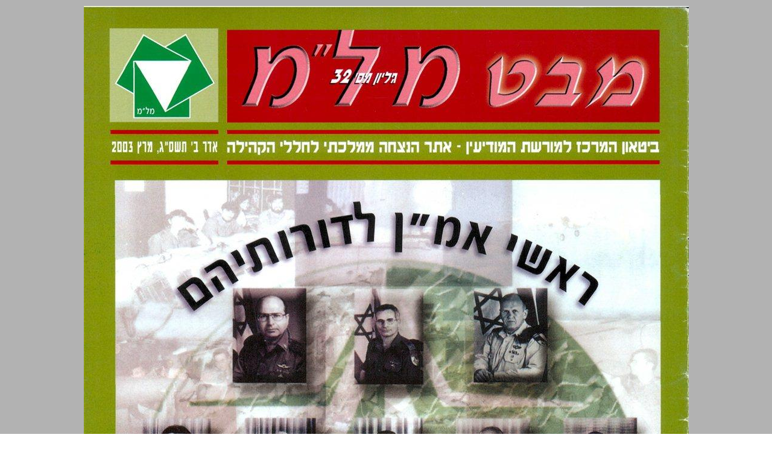

--- FILE ---
content_type: text/html; charset=utf-8
request_url: https://kotar.cet.ac.il/KotarApp/Viewer.aspx?nBookID=95123259
body_size: 11558
content:


<!DOCTYPE html>

<html xmlns="http://www.w3.org/1999/xhtml" lang="he">
<head><meta http-equiv="Content-Type" content="text/html; charset=utf-8" /><script type="text/javascript" src="/ruxitagentjs_ICA7NVfqrtux_10327251022105625.js" data-dtconfig="rid=RID_792200534|rpid=-1263898290|domain=cet.ac.il|reportUrl=/rb_bf36158xrb|app=850248dcfa53fdde|cuc=byszg0fi|owasp=1|mel=100000|featureHash=ICA7NVfqrtux|dpvc=1|lastModification=1767174570712|postfix=byszg0fi|tp=500,50,0|rdnt=1|uxrgce=1|srbbv=2|agentUri=/ruxitagentjs_ICA7NVfqrtux_10327251022105625.js"></script><script src="/WebResource.axd?d=xu9uErIt0vyo0iG28wexfD7tsYNGR4uIiht-11-88ZiGGpSEahSdkZmQ5CEQfUk2msawckADssa9oj_d8jLGRzptSjQVfXFZDFeYD-TY_VcjSZ9Wq8_xPDRjh4i43nnVQljYsGluDw9s2Xbow2pGU9wh33Xp7D4oVqDZLeEHzRThqmk50&t=637869918940000000" type="text/javascript"></script><link href="//cdn.cet.ac.il/libs/jquery.bs.dropdown/latest/css/jquery.bs.dropdown.css" rel="stylesheet" type="text/css" /><link href="//cdn.cet.ac.il/libs/cet.mybag.groupbox/latest/css/groupbox.css" rel="stylesheet" type="text/css" /><link href="//cdn.cet.ac.il/libs/cet.ui.soundplayer/1.1/cet.ui.soundplayer.css" rel="stylesheet" type="text/css" /><link href="//cdn.cet.ac.il/libs/tinymce/4.1.10/plugins/cetKotarImg/cetImage.min.css" rel="stylesheet" type="text/css" /><link href="/kotarapp/talkbacks/talkbacks.css" rel="stylesheet" type="text/css" /><link href="/ClientResourcesServingHandler.ashx?h=d0ce8e9cd4890d6a99ac31f70b13a094447a800c&t=css&minify=True" rel="stylesheet" type="text/css" /><link href="//cdn.cet.ac.il/libs/cet.browsercheck/latest/check.min.css" rel="stylesheet" type="text/css" /><script src="//cdn.cet.ac.il/libs/jquery/2.1.4/jquery-2.1.4.min.js" type="text/javascript"></script><script src="//cdn.cet.ac.il/libs/cet.mybag.ui/latest/js/mybagui.js" type="text/javascript"></script><script src="//cdn.cet.ac.il/libs/cet.mybag.groupbox/latest/js/localization/he.js" type="text/javascript"></script><script src="//cdn.cet.ac.il/libs/cet.mybag.groupbox/latest/js/localization/ar.js" type="text/javascript"></script><script src="//cdn.cet.ac.il/libs/cet.mybag.groupbox/latest/js/localization/en.js" type="text/javascript"></script><script src="//cdn.cet.ac.il/libs/cet.mybag.groupbox/latest/js/localization/zh.js" type="text/javascript"></script><script src="//cdn.cet.ac.il/libs/cet.mybag.groupbox/latest/js/localization/vi.js" type="text/javascript"></script><script src="//cdn.cet.ac.il/libs/cet.mybag.groupbox/latest/js/groupbox.js" type="text/javascript"></script><script src="//cdn.cet.ac.il/libs/cet.mybag.groupbox/latest/js/groupboxApi.js" type="text/javascript"></script><script src="//cdn.cet.ac.il/libs/jquery.bs.dropdown/latest/js/jquery.bs.dropdown.js" type="text/javascript"></script><script src="//cdn.cet.ac.il/libs/jquery/1.6.4/jquery.min.js" type="text/javascript"></script><script src="//cdn.cet.ac.il/libs/soundmanager2/2.97.20150601/script/soundmanager2-jsmin.js" type="text/javascript"></script><script src="//cdn.cet.ac.il/libs/jquery.transit/0.9.9/jquery.transit.js" type="text/javascript"></script><script src="//cdn.cet.ac.il/libs/cet.ui.soundplayer/1.1/cet.ui.soundplayer.js" type="text/javascript"></script><script src="//cdn.cet.ac.il/libs/mustache/1.0/mustache.js" type="text/javascript"></script><script src="//cdn.cet.ac.il/libs/tinymce/4.1.10/tinymce.min.js" type="text/javascript"></script><script src="//cdn.cet.ac.il/libs/cet.editorManager/1.0/cetEditorManager.js" type="text/javascript"></script><script src="//cdn.cet.ac.il/libs/velocity/1.2.2/velocity.min.js" type="text/javascript"></script><script src="//cdn.cet.ac.il/libs/cet.mybag.taskform/1.0/js/TaskFormWrapper.js" type="text/javascript"></script><script src="/KotarApp/System/js/comandhandler.js" type="text/javascript"></script><script src="/kotarapp/talkbacks/talkbacks.js" type="text/javascript"></script><script src="//cdn.cet.ac.il/libs/cet.google.analytics.provider/1.0/cet.google.analytics.provider.js" type="text/javascript"></script><script src="//apigateway.cet.ac.il/bigdataapi/provider/BigDataProvider.js" type="text/javascript"></script><script src="/ClientResourcesServingHandler.ashx?h=e4be1e3c02f83ba1f3756c213fb406783b0d8caf&t=javascript&minify=True" type="text/javascript"></script><script src="/ClientResourcesServingHandler.ashx?h=8884510066a2480c345c00c485ac8d72eb0198d1&t=javascript&minify=True" type="text/javascript"></script><meta name="verify-v1" content="6I7cd4g70Bhfz3CUTLymsukTNEVnHDMmMABKW2UVSxc=" /><meta http-equiv="Pragma" content="no-cache" /><meta http-equiv="Expires" content="-1" /><meta name="viewport" content="width=device-width, initial-scale=1.0, maximum-scale=1.0, user-scalable=no" />
  <link rel="alternate" type="application/rss+xml" title="כותר - עדכונים" href="http://www.kotar.co.il/kotarapp/system/rss.aspx" />

    <script src='//cdn.cet.ac.il/libs/jquery/2.1.4/jquery-2.1.4.min.js'></script>
  <script src='//cdn.cet.ac.il/ui-services/embeddedLogin/Scripts/embeddedLoginLoder.js' class="embedded_login_loder"></script>

  <script type='text/javascript'>
var UTXT_PleaseWait = 'אנא המתן/י';
var UTXT_Searching = 'המערכת מבצעת חיפוש';
var UTXT_Logout = 'התנתק/י';
var UTXT_BookAddedToFavorites = 'הספר התווסף למדף הספרים';
var UTXT_ActionCompleted = 'הפעולה הצליחה';
var UTXT_ActionFailed = 'הפעולה נכשלה';
var UTXT_Close = 'סגירה';
var TXT_Search_BookTitle = 'חפש שם ספר';
var TXT_Search_BookContent = 'חפש בכל התוכן';
var TXT_Search_MoreResult = 'הצג עוד תוצאות';
var TXT_Toolbar_Cart = 'סל הקניות';
var TXT_Toolbar_Logout = 'התנתק/י';
var TXT_Toolbar_Login = 'כניסה / הרשמה';
var TXT_Toolbar_MyAccount = 'החשבון שלי';
var TXT_Toolbar_MyShelf = 'מדף הספרים שלי';
var TXT_Toolbar_AddShelf = 'הוסף למדף שלי';
var TXT_Toolbar_MyProjects = 'תיקיות התוכן שלי';
var TXT_Toolbar_AddToProjects = 'הוסף לתיקיית תוכן';
var TXT_Toolbar_MyBag = 'הילקוט שלי';
var TXT_Toolbar_Help = 'עזרה';
var TXT_Toolbar_TOC = 'תוכן העניינים';
var TXT_Toolbar_BookInfo = 'על הספר';
var TXT_Toolbar_Hello = 'שלום';
var TXT_Toolbar_Page = 'עמ&#39;';
var TXT_Toolbar_Search = 'חפש בספרייה';
var TXT_Toolbar_Contact = 'צור קשר';
var TXT_BookInfo_More = 'עוד...';
var TXT_BookInfo_Less = 'סגור';
var TXT_Toolbar_ShowMiniScroll = 'הצג כפתורי גלילה';
var TXT_Toolbar_HideMiniScroll = 'הסתר כפתורי גלילה';
var TXT_UserMenu_Help = '/Misc/Help.aspx';
var TXT_Ravmilim = 'למידע מלא (הסבר מורחב, מילים נרדפות, ביטויים ועוד), נסו את';
</script>

  <script type="text/javascript">
    var nWebsiteHeaderHeight = 103;
    var nSideMarginsWidth = 0;
  </script>

  
  
  <title>קראו בכותר - מבט מל"מ : כתב עת לענייני מודיעין ובטחון מבית המרכז למורשת המודיעין - גיליון 32</title> 
  <meta name="description" content="ספר דיגיטלי באתר כותר. גיליון 32 של הירחון המרכז למורשת המודיעין - אתר ההנצחה הממלכתי לחללי הקהילה.<BR>מאז ראשית התגבשות היישוב החדש בישראל, ובכל מערכות ישראל מאז ערב הקמת המדינה ועד היום, עמדו אנשי חמן, המוסד, נתיב והשבכ בחזית העשיה הבטחונית וחירפו גופם ונפשם; לוחמים עלומים שחלקם קיפחו את חייהם בארצות עוינות ואחדים מהם טרם הובאו למנוחת עולם בישראל.<BR>בשנת 1983 חברו יחדיו ותיקי קהילת המודיעין, המשפחות השכולות וגופי קהילת המודיעין, להקים מרכז הנצחה לחללי קהילת המודיעין ומרכז להנחלת מורשת המודיעין - המלמ.<BR>מאז נחנך המרכזלמורשת המודיעין, משמש האתר הן להנצחה והן כמרכז תיעוד חינוכי, שנועד להנחיל את מורשת המודיעין לכל בית ישראל ובעיקר לדור הצעיר הגדל בנדינת ישראל.<BR>מלבד אתר הזיכרון לנופלים ומרכז נתונים ממוחשב, האתר פועל להנחיל תרחישים של מבצעי מודיעין; להפיק סרטי תעודה ומורשת; לנהל מרכז מידע למודיעין ולטרור; לקיים מפגשים ודיונים בנושאי המזרח התיכון והמודיעין; ולהפעיל ספרייה ותצוגות בנושאי מודיעין." />
  <meta http-equiv="X-UA-Compatible" content="IE=edge" />  

  <script src='//cdn.cet.ac.il/libs/jquery/2.1.4/jquery-2.1.4.min.js'></script>
  <script src='//cdn.cet.ac.il/ui-services/embeddedLogin/Scripts/embeddedLoginLoder.js' class="embedded_login_loder"></script>

  <meta name="apple-mobile-web-app-capable" content="yes">
  <meta name="mobile-web-app-capable" content="yes">
    <link rel="apple-touch-icon" href="//images1.kotar.co.il/GetPageImg.ashx?Type=thumbnail&nBookID=95123259 ">
  <link  rel="shortcut icon" href="//images1.kotar.co.il/GetPageImg.ashx?Type=thumbnail&nBookID=95123259 ">  
  
 
   

   
  <style>
    .cus-login-main-container {
      display: none;
    }
  </style>   

  <style type="text/css">
    /*doctype support fixes*/
    input {
      -moz-box-sizing: border-box;
      -webkit-box-sizing: border-box;
      box-sizing: border-box;
    }

    .HeaderTitlebarLogoCell {
      padding-right: 6px;
      padding-top: 5px;
      width: 90px;
      vertical-align: top;
      white-space: nowrap;
    }

    .HeaderBg {
      background-image: url(/Images/titleImage1600.gif);
      background-position: right top;
      padding: 20px 0px 0px 10px;
      width: 1600px;
      vertical-align: top;
    }

    .TitleCreate {
      background-color: #01A1B1;
      color: #FFFFFF;
      padding: 2px 20px 2px 0px;
      font-weight: bold;
    }

    #dvCetLinks {
      position: absolute;
      top: 50px;
      left: 10px;
      text-align: right;
      width: 120px;
      background-color: White;
      color: #0D5A48;
      border-bottom: solid 1px #0D5A48;
      border-left: solid 1px #0D5A48;
      border-right: solid 1px #0D5A48;
    }

    .kotarLink {
      color: #0D5A48;
      background-color: White;
      font-size: 13px;
      height: 20px;
      text-decoration: none;
      padding-right: 10px;
      width: 110px;
      cursor: pointer;
    }

    .kotarLinkHover {
      color: White;
      background-color: #0D5A48;
      font-size: 13px;
      height: 20px;
      text-decoration: none;
      padding-right: 10px;
      width: 118px;
      cursor: pointer;
    }

    .kotarLinkHoverFF {
      color: White;
      background-color: #0D5A48;
      font-size: 13px;
      height: 20px;
      text-decoration: none;
      padding-right: 10px;
      width: 110px;
      cursor: pointer;
    }

    .masterpageBody {
      width: 100%;
      direction: rtl;
      font-family: "Arial";
      font-size: 12px;
      background-color: white;
      color: #636363;
      margin: 0 0 0 0;
    }
  </style>

  <!-- Accessibility - kotar.cet.ac.il -->

  <script data-cfasync="false"> 
	  window.interdeal = {
		  sitekey   : "3e9c8f0ab67d08d621d11e306f4d8457",
		  Position  : "Right",
		  Menulang  : "HE",
		  domains	 : {
		    js  : "https://js.nagich.co.il/",
		    acc : "https://access.nagich.co.il/"
		  },
      btnStyle: {
        vPosition: ["88%", "-1%"],
			  scale	  : ["undefined","0.6"]
		  }
	  }
  </script>
      <script src='//cdn.cet.ac.il/libs/cet.nagich.provider/1.0/cet.nagich.provider.js'></script>



<title>

</title></head>
<body class="masterpageBody" style="background-image: none;" onload="MasterPage_SetOnLoadFlag();">

  <form method="post" action="./Viewer.aspx?nBookID=95123259" id="aspnetForm">
<div class="aspNetHidden">
<input type="hidden" name="__VIEWSTATE" id="__VIEWSTATE" value="IpI6RgEkKnjtKLCvU6yfJ82sz6265KqIzuSOTv6YO/3c6uuE5Gp5DtGqyIqDiSCN5E/Cne1f2SMJY9K7lSqWtRUZ2C0=" />
</div>

<script type='text/javascript'>var bShowResourceFieldName = false ;</script><script type='text/javascript'>var MainMaster_AccountPopupsFolder = '/KotarApp/Account/Popups/'; var MainMaster_AccountTouchPopupsFolder = '/KotarApp/Account/Popupnew/';</script><script type='text/javascript'>var BaseMaster_sLanguageCode = 'he';var BaseMaster_nCetLanguageCode = 1;var BaseMaster_sDirection = 'rtl';</script><script type='text/javascript'>var BaseMaster_DefaultBooksLanguageFilter = ''</script><script type='text/javascript'>var BaseMaster_CanChageLang = false;</script><script type='text/javascript'>var BaseMaster_token = '00000000-0000-0000-0000-000000000000';</script>
<div class="aspNetHidden">

	<input type="hidden" name="__VIEWSTATEGENERATOR" id="__VIEWSTATEGENERATOR" value="1206D201" />
	<input type="hidden" name="__VIEWSTATEENCRYPTED" id="__VIEWSTATEENCRYPTED" value="" />
</div>
    <div id="tblContentContainer" style="width: 100%">
      <div id="masterStage">
        


  <script id='kotar-sso=handler' src='/kotarapp/resources/cet-sso-handler.js'></script>
  <script src='//cdn.cet.ac.il/libs/jquery/2.1.4/jquery-2.1.4.min.js'></script>  
  <script src='//cdn.cet.ac.il/libs/jquery.transit/0.9.9/jquery.transit.js'></script>  
  <script src='//cdn.cet.ac.il/libs/velocity/1.2.2/velocity.min.js'></script>  
  <script src='//cdn.cet.ac.il/libs/jquery.validate/1.13.0/jquery.validate.js'></script>
  <script src="/kotarapp/resources/jquery/jquery-ui-1.11.custom.min.js"></script>  
  

  

  <script  type="text/javascript">
    $(function () {         
      //for IE - cause in Chrome it happen by book_OnScroll event
      var oPageNum = document.getElementById("oPageNum");

      if (oPageNum != null && location.href.indexOf("ShowMarker") < 0) {
        window.setTimeout("SetDisplayByPagesInVew(false)", 300);
      }
    });

  </script>
<!--This img is for facebook-->
<img width="78" height="96" style="display:none" alt='קראו בכותר - מבט מל"מ : כתב עת לענייני מודיעין ובטחון מבית המרכז למורשת המודיעין - גיליון 32' src='http://kotarimagesSTG.cet.ac.il/GetPageImg_v2.ashx?Type=thumbnail&nBookID=95123259' />

<div id="mytoolbar"></div>
<div id="divBookClips" style="display: none;"></div>
<div id="scrollwrapper">
  <div id="ViewerVerticalScrollbar">
      <div id="ViewerIndicator" style="top:0;">
          <div id="ViewerIndicatorLine"></div>
          <div id="ViewerIndicatorKnob"></div>
      </div>
  </div>
</div>
<div id="scrollpagesindicator">
  <div id="scrollpagesindicatorWrapper" ></div>
  <input id="scrollpagesindicatorText" type="text">
  <div id="scrollpagesindicatorBookmark"></div>
</div>  
<div id="bookwrapper">
    <div id="BV_oBook">            
      
    </div>
  </div>
<div id="BV_oClosedPageCoverHTML" style="display: none">
  
  
</div>            
<div id="floating-toolbar"></div>


  <script type='text/javascript'>
var BV_sOpenPageUrlFormat = '{CDN}/GetPageImg_v2.ashx?Type=page_img&gPageToken={gPageToken}&nStep={nStep}&nVersion={nVersion}';
var BV_sClosedPageUrlFormat = '{CDN}/GetPageImg_v2.ashx?Type=thumbnail&gPageToken={gPageToken}&nStep={nStep}&nVersion={nVersion}';
var BV_sPageBackgroundImageUrlFormat = 'http://kotarimagesSTG.cet.ac.il/GetPageBg.ashx?nPageWidth={nPageWidth}&nPageHeight={nPageHeight}&sMessage=...הדף נטען';
var BV_sPrintPageUrlFormat = 'http://kotarimagesSTG.cet.ac.il/PrintPages.ashx?gPageToken={gPageToken}&sWatermarkType={sWatermarkType}&v={nVersion}';
var BV_sCropPageImageUrlFormat = 'http://kotarimagesSTG.cet.ac.il/CropDownload.ashx?gPageToken={gPageToken}&v={nVersion}&nSizeStep={nSizeStep}&nTop={nTop}&nLeft={nLeft}&nWidth={nWidth}&nHeight={nHeight}';
var BV_nLowQualitySizeStepID = '2';
var BV_nHighQualitySizeStepID = '4';
var BV_nRealMinSizeStep = 0;
var BV_nRealMaxSizeStep = 8;
var BV_nMinSizeStep = 0;
var BV_nMaxSizeStep = 8;
var DefaultMaxSizeStep = 6;
var BV_aSizeSteps = new Array();
BV_aSizeSteps[0] = {nWidth: 190, nHeight: 270};
BV_aSizeSteps[1] = {nWidth: 325, nHeight: 462};
BV_aSizeSteps[2] = {nWidth: 461, nHeight: 654};
BV_aSizeSteps[3] = {nWidth: 596, nHeight: 846};
BV_aSizeSteps[4] = {nWidth: 732, nHeight: 1038};
BV_aSizeSteps[5] = {nWidth: 867, nHeight: 1231};
BV_aSizeSteps[6] = {nWidth: 1003, nHeight: 1423};
BV_aSizeSteps[7] = {nWidth: 1138, nHeight: 1615};
BV_aSizeSteps[8] = {nWidth: 1274, nHeight: 1807};
</script>

  
<div id="ajaxMessageContainer" style="display: none; position: fixed;
  width: 210px; z-index: 32765;">
  <span style="background-color: Black; display: block; height: 1px; margin: 0 5px;
    opacity: 0.75; font-size: 1px;"></span><span style="background-color: #000000; border-right: 2px solid Black;
      border-left: 2px solid Black; display: block; height: 1px; margin: 0 3px; opacity: 0.75;
      filter: progid:DXImageTransform.Microsoft.Alpha(style=0,opacity=75); font-size: 2px;">
    </span><span style="background-color: #000000; border-right: 1px solid Black; border-left: 1px solid Black;
      display: block; height: 1px; margin: 0 2px; opacity: 0.75; filter: progid:DXImageTransform.Microsoft.Alpha(style=0,opacity=75);
      font-size: 2px;"></span><span style="background-color: #000000; border-right: 1px solid Black;
        border-left: 1px solid Black; display: block; height: 2px; margin: 0 1px; opacity: 0.75;
        filter: progid:DXImageTransform.Microsoft.Alpha(style=0,opacity=75); font-size: 2px;">
      </span>
  <div id="ajaxMessageContainerBG" style="background-color: #000000; border-right: 1px solid Black; border-left: 1px solid Black;
    color: Black; opacity: 0.75; filter: progid:DXImageTransform.Microsoft.Alpha(style=0,opacity=75);
    text-align: center; height: 19px; width: 208px;">
  </div>
  <span style="background-color: #000000; border-right: 1px solid Black; border-left: 1px solid Black;
    display: block; height: 2px; margin: 0 1px; opacity: 0.75; filter: progid:DXImageTransform.Microsoft.Alpha(style=0,opacity=75);
    font-size: 2px;"></span><span style="background-color: #000000; border-right: 1px solid Black;
      border-left: 1px solid Black; display: block; height: 1px; margin: 0 2px; opacity: 0.75;
      filter: progid:DXImageTransform.Microsoft.Alpha(style=0,opacity=75); font-size: 2px;">
    </span><span style="background-color: #000000; border-right: 2px solid Black; border-left: 2px solid Black;
      display: block; height: 1px; margin: 0 3px; opacity: 0.75; filter: progid:DXImageTransform.Microsoft.Alpha(style=0,opacity=75);
      font-size: 2px;"></span><span style="background-color: Black; display: block; height: 1px;
        margin: 0 5px; opacity: 0.75; font-size: 1px;"></span>
</div>
<div id="ajaxMessageBox" style="display: none; position: fixed; 
  width: 210px; z-index: 32766;">
  <span style="background-color: Black; display: block; height: 1px; margin: 0 5px;
    font-size: 2px;"></span><span style="border-right: 2px solid Black; border-left: 2px solid Black;
      display: block; height: 1px; margin: 0 3px; font-size: 2px;"></span><span style="border-right: 1px solid Black;
        border-left: 1px solid Black; display: block; height: 1px; margin: 0 2px; font-size: 2px;">
      </span><span style="border-right: 1px solid Black; border-left: 1px solid Black;
        display: block; height: 2px; margin: 0 1px; font-size: 2px;"></span>
  <div id="ajaxMessageContent" style="border-right: 1px solid Black; border-left: 1px solid Black;
    color: #FFFFFF; padding: 0 5px; text-align: center; font-family: Arial;font-size:16px;">
    </div>
  <span style="border-right: 1px solid Black; border-left: 1px solid Black; display: block;
    height: 2px; margin: 0 1px; font-size: 2px;"></span><span style="border-right: 1px solid Black;
      border-left: 1px solid Black; display: block; height: 1px; margin: 0 2px; font-size: 2px;">
    </span><span style="border-right: 2px solid Black; border-left: 2px solid Black;
      display: block; height: 1px; margin: 0 3px; font-size: 2px;"></span><span style="background-color: Black;
        display: block; height: 1px; margin: 0 5px; font-size: 2px;"></span>
</div>

  <script type='text/javascript'>
var TXT_SystemMessage = 'הודעת מערכת';
var TXT_PageIsLoading = 'הדף בטעינה....';
var TXT_PleaseWaitBookIsLoading = 'אנא המתן/י... הספר בטעינה';
var TXT_PleaseWaitMarkerIsLoading = 'אנא המתן/י... הפתקה בטעינה';
var TXT_NoSuchMarker = 'הפתקה לא נמצאה';
var TXT_NoSpace = 'אין מקום להציג את הספר';
var TXT_TheHighlightHasNoContent = 'הדגשה זו הינה ללא טקסט';
var TXT_ThePushpinHasNoContent = 'נעץ זו הינו ללא טקסט';
var TXT_Saved = 'נשמר';
var TXT_fSaved = 'נשמרה';
var TXT_Updated = 'עודכן';
var TXT_fUpdated = 'עודכנה';
var TXT_Deleted = 'נמחק';
var TXT_fDeleted = 'נמחקה';
var TXT_TheLink = 'הקישור';
var TXT_TheNote = 'הפתקה';
var TXT_TheTocEntry = 'הכניסה לתוכן העניינים';
var TXT_TheHighlight = 'הקטע המודגש';
var TXT_Successfully = 'בהצלחה';
var TXT_SelectionAreaIsTooSmall = 'הקטע שבחרת צר מדי';
var TXT_SelectionAreaOutOfPage = 'הקטע שבחרת חורג מהדף';
var TXT_Owner = 'נכתב על ידי';
var TXT_Layers_All = 'כל השכבות';
var TXT_Layers_N_of_M = 'N/M שכבות';
var TXT_Layers_None = 'אף שכבה';
var TXT_No_Layers = 'לא נמצאו שכבות מידע';
var TXT_LayersList_Page = 'עמוד';
var TXT_LayersList_Type = 'סוג';
var TXT_LayersList_Title = 'כותרת';
var TXT_LayersList_Updated = 'תאריך';
var TXT_LayersList_NoTitle = 'ללא כותרת';
var TXT_LayersList_GoToPage = 'קישור לעמוד {0}';
var TXT_ADDTASK = 'צור משימה';
var TXT_CLONE = 'יצירת עותק';
var TXT_ZOOMIN = 'הגדלה';
var TXT_ZOOMOUT = 'הקטנה';
var TXT_MAIL = 'שלח במייל';
var TXT_SHARE = 'שיתוף';
var TXT_ORDER = 'סדר הופעה';
var TXT_ORDER_VALIDATOR = 'יש להקליד מספר חיובי ושלם';
var TXT_Refresh = 'רענן';
var TXT_Close = 'סגירה';
var TXT_Edit = 'עריכה';
var TXT_Delete = 'מחיקה';
var TXT_Cancel = 'ביטול';
var TXT_Save = 'שמירה';
var TXT_Folder = 'תיקייה:';
var TXT_PleaseWait = 'אנא המתן/י';
var TXT_AddLinkToSelectedText = 'הוספת קישור לטקסט הנבחר';
var TXT_ChooseTextToAddLinkTo = 'בחר/י טקסט על מנת להוסיף קישור';
var TXT_ClickToOpenNote = 'לחץ לפתיחת הפתקה';
var TXT_CANNOT_ClickToOpenNote = 'לא ניתן לפתוח פתקית זו עד סיום עריכת פתקית נוכחית';
var TXT_Abuse = 'דווח על תוכן פוגעני או על פגיעה בזכויות יוצרים';
var TXT_OnlyOwnerCanEdit = 'רק {0} רשאי לערוך פתקה זו';
var TXT_CantEditNotesInBrowser = 'לא ניתן לערוך פתקיות בדפדפן זה';
var TXT_PleaseWriteURL = 'אנא מלא/י את שדה הקישור';
var TXT_PleaseWriteValidURL = 'אנא מלא/י כתובת חוקית בשדה הקישור';
var TXT_PleaseWriteTextField = 'אנא מלא/י את שדה הטקסט';
var TXT_CantChangeFolder = 'לא ניתן לשנות תיקייה';
var TXT_Page = 'עמוד';
var TXT_Pages = 'עמודים';
var TXT_To = 'עד';
var TXT_ReqPageIsNotVisible = 'לא ניתן להגיע ישירות לדף המבוקש';
var TXT_BlockedAction = 'פעולה חסומה';
var TXT_CantAddTocEntriesToClosedPage = 'לא ניתן להוסיף תוכן עניינים לדפים חסומים';
var TXT_CantAddHighlightsToClosedPage = 'לא ניתן להוסיף הדגשות לדפים חסומים';
var TXT_CantAddNotesToClosedPage = 'לא ניתן להוסיף פתקיות לדפים חסומים';
var TXT_CantCopyFromClosedPage = 'לא ניתן להעתיק מקטעים של דפים חסומים';
var TXT_CantAddLinksToClosedPage = 'לא ניתן להוסיף קישורים לדפים חסומים';
var TXT_CantAddLMSTaskToClosedPage = 'לא ניתן להוסיף משימות לדפים חסומים';
var TXT_ErrorAddingBookToCart = 'הוספת הספר לעגלת הקניות נכשלה';
var TXT_ClickToCopyThisSection = 'הקלק/י על מנת להעתיק קטע זה';
var TXT_ContentCopyCompleted = 'ניתן להדביק את התוכן המבוקש במסמך WORD';
var TXT_ErrorCopyingSelection = 'שגיאה בהעתקה';
var TXT_BibliographyCopyCompleted = 'הביבליוגרפיה הועתקה בהצלחה. ניתן להדביק את תוכנה במסמך WORD.';
var TXT_PageLabel = 'עמוד';
var TXT_ErrorNoFlash = 'על מנת להעתיק טקסט יש להתקין את הגרסה האחרונה של פלאש';
var TXT_ErrorFlashNotLoaded = 'שגיאה בטעינת רכיב העתקה, נא נסה שוב לסמן את הטקסט';
var TXT_CantPrintThisPage = 'על מנת להדפיס דף זה עלייך לרכוש תחילה הרשאות צפייה מתאימות.';
var TXT_SearchIsInvalid = 'מחרוזת החיפוש אינה תקינה';
var TXT_SearchHadZeroResults = 'לא נמצאו תוצאות';
var TXT_SearchReturnedXResults = 'נמצאו {0} תוצאות';
var TXT_LastSearchResult = 'את/ה נמצא/ת בתוצאת החיפוש האחרונה';
var TXT_FirstSearchResult = 'את/ה נמצא/ת בתוצאת החיפוש הראשונה';
var TXT_HelloUsernamePleaseWait = 'שלום [sUsername]. אנא המתן/י...';
var TXT_Logoff = 'התנתק/י';
var TXT_LastTocEntry = 'את/ה נמצא/ת בפרק האחרון של הספר';
var TXT_FirstTocEntry = 'את/ה נמצא/ת בפרק הראשון של הספר';
var TXT_AdminPublishTool = 'פרסום גרסה';
var TXT_TocEntryIsActive = 'סמן/י את הקטע הרצוי בדף';
var TXT_HighlightIsActive = 'הדגיש/י את הקטע הרצוי בדף';
var TXT_PushpinIsAction = 'הוסף/י פתקה לדף';
var TXT_CopyRegionIsActive = 'סמן/י את הקטע הרצוי להעתקה';
var TXT_NoPageWithSuchLabel = 'אין עמוד עם התווית';
var TXT_LMSTaskIsActive = 'הוסף/י משימה לדף';
var TXT_LMSTaskNotActive = 'פעולה זאת אינה נתמכת בטאבלטים.';
var TXT_AdminToolbarWarning = 'אזהרה,כל שינוי שיעשה בעזרת כלי הניהול ,ישפיע על כל משתמשי האתר!';
var TXT_EmbededIsActive = 'סמן את הקטע הרצוי בדף';
var TXT_AdminShowEditTools = 'הצג כלי עריכה';
var TXT_AdminHideEditTools = 'הסתר כלי עריכה';
var TXT_AdminReport = 'דוח הטמעות';
var TXT_AdminBookTools = 'כלים';
var TXT_AdminAddEmbedd = 'הטמע';
var TXT_AdminDefineTools = 'הגדר כלים נלווים לספר';
var TXT_AdminToolDisplayOrder = 'סדר תצוגה';
var TXT_AdminToolName = 'שם הכלי';
var TXT_AdminToolAddress = 'הזינו כתובת';
var TXT_AdminToolMinWidth = 'רוחב מינימלי';
var TXT_AdminToolPixels = 'פיקסלים';
var TXT_AdminShowTool = 'הצג לבדיקה';
var TXT_AdminSaveNShow = 'שמור ופרסם';
var TXT_MobileBookMarksAdd = 'הוסף';
var TXT_MobileBookMarksRemove = 'הסר';
var TXT_MobileBookMarksMyList = 'הסימניות שלי';
var TXT_YoureAtMaximunZoomLevel = 'הגעת לגודל הדף המקסימלי';
var TXT_YoureAtMinimunZoomLevel = 'הגעת לגודל הדף המינימלי';
var TXT_LastHighlightedPage = 'את/ה נמצא/ת בעמוד האחרון שמכיל תוצאות חיפוש רלוונטיות';
var TXT_FirstHighlightedPage = 'את/ה נמצא/ת בעמוד הראשון שמכיל תוצאות חיפוש רלוונטיות';
var TXT_ConfirmLMSTaskDeletion = 'פעולה זו תסיר את המשימה מדפי הספר ב[A]כותר[A]. כדי למחוק את המשימה מלוח המשימות יש לבצע מחיקה מתוך לשונית [A]ניהול משימות[A] במרחב האישי שלך.';
var TXT_DeleteTaskError = 'מחיקת המשימה נכשלה,נא נסה שוב';
var TXT_CopyOf = 'עותק של';
var TXT_CopyTaskError = 'יצירת העותק נכשלה,נא נסה שוב';
var TXT_TaskGroups = 'למשימה משויכות הקבוצות הבאות';
var TXT_DeletedLMSTaskGroups_Msg1 = 'ביקשת למחוק משימה';
var TXT_DeletedLMSTaskGroups_Msg2 = 'אישור יסיר את המשימה מסביבות העבודה ואת תיעוד הנתונים הנלווה';
var TXT_ResizeEmbededPart = 'שנה מימדי רכיב';
var TXT_SaveResizeEmbededPart = 'שמור מימדי רכיב';
var TXT_PublishEmbededPart = 'פרסם';
var TXT_WaitApproveEmbededPart = 'בקשת פרסום';
var TXT_WaitApproveEmbededPartStatus = 'ממתין לאישור פרסום';
var TXT_ApproveEmbededPart = 'אשר';
var TXT_RejectEmbededPart = 'שלח לתיקון';
var TXT_EditEmbededPart = 'ערוך';
var TXT_FixEmbededPart = 'תקן';
var TXT_DeleteEmbededPart = 'מחק';
var TXT_Confirm = 'האם אתה בטוח?';
var TXT_Embeded = 'הרכיב הוטמע';
var TXT_DeleteEmbeded = 'הרכיב המוטמע נמחק בהצלחה';
var TXT_PublishEmbeded = 'הרכיב המוטמע פורסם בהצלחה';
var TXT_NoSuchEmbeded = 'הרכיב המוטמע לא נמצא';
var TXT_WaitApproveEmbeded = 'הרכיב מחכה לאישור פירסום';
var TXT_ApproveEmbeded = 'הרכיב אושר לפירסום';
var TXT_RejectEmbeded = 'הרכיב נשלח לתיקון';
var TXT_PublishBook = 'גירסת הספר פורסמה בהצלחה';
var TXT_Status_All = 'הצג כל הסטטוסים';
var TXT_Status_N_of_M = 'N/M סטטוסים';
var TXT_Status_None = 'אף סטטוס';
var TXT_EmbededList_Page = 'עמוד';
var TXT_EmbededList_Type = 'סוג';
var TXT_EmbededList_Title = 'כותרת';
var TXT_EmbededList_Updated = 'תאריך';
var TXT_EmbededList_Status = 'סטטוס';
var TXT_SelectionAreaNoText = 'לא נמצא טקסט באזור שסומן! ניתן להעתיק כתמונה.';
var TXT_ServerError = 'שגיאה בשרת, נא נסה מאוחר יותר';
var TXT_BookName = 'שם הספר';
var TXT_Teacher = 'מורה';
var TXT_LMS_Status = 'מצב ביצוע';
var TXT_NumberOfStartedStudents = 'בעבודה';
var TXT_NumberOfSubmittedStudents = 'ממתינים לבדיקה';
var TXT_NumberOfMarkedStudents = 'קיבלו ציון';
var TXT_LMS_Schedule = 'לוח זמנים';
var TXT_LMS_Guidelines = 'הנחיות';
var TXT_LMS_Tasksmanger = 'ניהול משימות';
var TXT_LMS_Feedback = 'משוב המורה';
var TXT_LMS_Mark = 'ציון';
var TXT_Note_Title = 'כותרת פתקה';
</script>

  <script type='text/javascript'>
function Layers_GetSiteExtensionLayers() {
Layers_State[0] = {'Index':'0', 'ID':'5', 'Name':'שלי', 'Visible': true, 'Gif': '/KotarApp/Viewer/Images/Layers3/MyNotes.gif', 'Width': 14, 'Padding': 5 };
Layers_State[1] = {'Index':'1', 'ID':'6', 'Name':'העשרה', 'Visible': true, 'Gif': '/KotarApp/Viewer/Images/Layers3/Admin.gif', 'Width': 28, 'Padding': 7 };
Layers_State[2] = {'Index':'2', 'ID':'48', 'Name':'חברתית', 'Visible': true, 'Gif': '/KotarApp/Viewer/Images/Layers3/MyPubNotes.gif', 'Width': 36, 'Padding': 5 };
Layers_TotalNumOfLayers = 3;
return Layers_State;
}
</script>

  
  <input id="ios7focus" type="text" size="0"  style="position:fixed;top:0;width:0; height:0;opacity: 0;" />
  <iframe id="iPrint" width="1px" height="1px" frameborder="0" scrolling="no" style="position: fixed;"></iframe>
   
      </div>
      <div id="trFooterContainer" style="position: fixed; bottom: 0; left: 0; width: 100%; z-index: 25;">
        
          
<link href="/CSS/FooterTouch.css" rel="stylesheet" />

<div class="footerrow">
  <div class="footerrights"> © מטח - המרכז לטכנולוגיה חינוכית</div>
  <div class="footerlinks">
  <span class="footerlink"><a title="אינדקס הספרים" href="/KotarApp/Index/Alphabetical.aspx">אינדקס הספרים</a></span>
  <span class="footerlink"><a title="לתקנון הספרייה" href="/Misc/TermsOfService.aspx">תקנון הספרייה</a></span>
  <span class="footerlink"><a title="על הספרייה" href="/Misc/About.aspx">על הספרייה</a></span>
  <span class="footerlink"><a title="תנאי שימוש באתר והגנה על פרטיות" href="https://storage.cet.ac.il/support/TermsOfUseAndPrivacy.pdf" target="_blank">תנאי שימוש באתר והגנה על פרטיות</a></span>
  <span class="footerlink"><a title="הסדרי נגישות" href="https://lo.cet.ac.il/player/?document=68604a47-5583-4b2d-b4c2-9591007e9c8a&language=he&&options=nobar" target="_blank">הסדרי נגישות</a></span>
  <span class="footerlink"><a title="עזרה" href="/Misc/Help.aspx">עזרה</a></span>
    </div>
</div>

        
      </div>
    </div>


    
<div id="dvModalDialogBackground" style="z-index:10000; display: none; top: 0; left: 0; right:0; bottom:0;
  position: fixed;" class="modalDialog-standart">
  <div id="dvModalDialogIFrameContainer" style="width: 100px; height: 100px; position: fixed; z-index: 2500;background-color:transparent">
    <iframe id="modalDialogIFrame" width="100" height="100" frameborder="0" scrolling="no"
      style="position: relative;background-color:transparent" allowtransparency="true"></iframe>
    <iframe id="taskFormIframe" src="about::blank" style="display:none" width="100%" height="100%" frameborder="0" data-cd-id="0.00262229790310764" data-cd-reg="true" allowfullscreen="" webkitallowfullscreen="" msrequestfullscreen="" mozfullscreenenabled=""></iframe>
  </div>
</div>

    

<iframe id="modalTouchDialogIFrame" width="100" height="100" style="position: absolute;background-color:transparent;border:none;overflow:hidden; display:none; z-index:20000" ></iframe>
    
    
    
    <script type="text/javascript">
      var cartlink = '/KotarApp/Shop/AddToCart.aspx?site=default';
      var oPagesInfo = {"pages":[{'o':true, 'pid':95123260, 'gid':'d4ff0516-ada7-41d2-b672-4848617cdd8c', 'lbl':'1', 'v': 10,'hi': 1400,'w': 987,'b': false},{'o':true, 'pid':95123262, 'gid':'88688621-b7c3-49bc-84a4-2ecd43e72145', 'lbl':'2', 'v': 10,'hi': 1400,'w': 987,'b': false},{'o':true, 'pid':95123283, 'gid':'cf6f7038-ad0a-4795-a9c1-61d792696379', 'lbl':'3', 'v': 10,'hi': 1400,'w': 987,'b': false},{'o':true, 'pid':95123300, 'gid':'278180af-a4a5-42ad-9c57-8e0ba6d3f4e0', 'lbl':'4', 'v': 10,'hi': 1400,'w': 987,'b': false},{'o':true, 'pid':95123318, 'gid':'9751c7f2-67f8-4e99-9c23-3363404d00e5', 'lbl':'5', 'v': 10,'hi': 1400,'w': 987,'b': false},{'o':true, 'pid':95123338, 'gid':'9568fcb6-7e97-48ea-b737-6b2aba8453b6', 'lbl':'6', 'v': 10,'hi': 1400,'w': 987,'b': false},{'o':true, 'pid':95123361, 'gid':'71db00ca-6b60-4d7c-9c2c-88d936c3d668', 'lbl':'7', 'v': 10,'hi': 1400,'w': 987,'b': false},{'o':true, 'pid':95123379, 'gid':'f65eb60b-f964-4cc3-8c57-f64019f15057', 'lbl':'8', 'v': 10,'hi': 1400,'w': 987,'b': false},{'o':true, 'pid':95123393, 'gid':'f0f89937-fbb2-4b2c-9290-dce8cd479eb7', 'lbl':'9', 'v': 10,'hi': 1400,'w': 987,'b': false},{'o':true, 'pid':95123413, 'gid':'80f9ea19-fd42-459a-b2c0-f93f345c11df', 'lbl':'10', 'v': 10,'hi': 1400,'w': 987,'b': false},{'o':true, 'pid':95123437, 'gid':'fe5f93f1-2fc5-4e23-bcd7-4989fa0409b6', 'lbl':'11', 'v': 10,'hi': 1400,'w': 987,'b': false},{'o':true, 'pid':95123447, 'gid':'16c35403-0aad-4bd7-9afe-462d86190a59', 'lbl':'12', 'v': 10,'hi': 1400,'w': 987,'b': false},{'o':true, 'pid':95123469, 'gid':'2f051185-af08-4bbb-b7ee-69d89118449b', 'lbl':'13', 'v': 10,'hi': 1400,'w': 987,'b': false},{'o':true, 'pid':95123482, 'gid':'795534d2-cbc1-4651-8d5e-e6cc6b636cd9', 'lbl':'14', 'v': 10,'hi': 1400,'w': 987,'b': false},{'o':true, 'pid':95123506, 'gid':'f086c885-90bb-495b-91f5-9477d4f30bec', 'lbl':'15', 'v': 10,'hi': 1400,'w': 987,'b': false},{'o':true, 'pid':95123532, 'gid':'700fc2b4-86e4-4b35-8709-d355ce3a85b2', 'lbl':'16', 'v': 10,'hi': 1400,'w': 987,'b': false},{'o':true, 'pid':95123555, 'gid':'cecb4c3c-67e8-4211-8521-e9eb03d22464', 'lbl':'17', 'v': 10,'hi': 1400,'w': 987,'b': false},{'o':true, 'pid':95123578, 'gid':'c8958dce-ce01-429a-83e7-2580dbe69be5', 'lbl':'18', 'v': 10,'hi': 1400,'w': 987,'b': false},{'o':true, 'pid':95123600, 'gid':'4d2121b2-988a-4ae3-9980-157bae1f1cb0', 'lbl':'19', 'v': 10,'hi': 1400,'w': 987,'b': false},{'o':true, 'pid':95123624, 'gid':'46d74cfb-e118-4a88-b61e-74ddd012bc33', 'lbl':'20', 'v': 10,'hi': 1400,'w': 987,'b': false},{'o':true, 'pid':95123643, 'gid':'0380bf28-07c6-4ac4-973f-1a0c2de29c23', 'lbl':'21', 'v': 10,'hi': 1400,'w': 987,'b': false},{'o':true, 'pid':95123668, 'gid':'ad9c3c35-2dc8-4d6f-b7be-75d8b6c5f7e8', 'lbl':'22', 'v': 10,'hi': 1400,'w': 987,'b': false},{'o':true, 'pid':95123691, 'gid':'ee78275d-82da-4544-9384-5398eb9943cd', 'lbl':'23', 'v': 10,'hi': 1400,'w': 987,'b': false},{'o':true, 'pid':95123710, 'gid':'9053261c-5c79-4050-9d6c-2a98d0ddf0e0', 'lbl':'24', 'v': 10,'hi': 1400,'w': 987,'b': false},{'o':true, 'pid':95123734, 'gid':'1dbec305-79f9-4d8b-80f3-0daff662adee', 'lbl':'25', 'v': 10,'hi': 1400,'w': 987,'b': false},{'o':true, 'pid':95123762, 'gid':'a1fab5dd-a3f7-4760-a92c-326ed1c749ed', 'lbl':'26', 'v': 10,'hi': 1400,'w': 987,'b': false},{'o':true, 'pid':95123782, 'gid':'ff6905a6-d296-4b79-947f-c2a6f05d72b7', 'lbl':'27', 'v': 10,'hi': 1400,'w': 987,'b': false},{'o':true, 'pid':95123805, 'gid':'31d53d38-32bc-4b2b-b61f-6bf2d4c1d315', 'lbl':'28', 'v': 10,'hi': 1400,'w': 987,'b': false},{'o':true, 'pid':95123834, 'gid':'23c9c386-f7aa-493e-b807-f6e8e04bfa67', 'lbl':'29', 'v': 10,'hi': 1400,'w': 987,'b': false},{'o':true, 'pid':95123845, 'gid':'87873c3e-fe67-48e4-a716-a04373fdb166', 'lbl':'30', 'v': 10,'hi': 1400,'w': 987,'b': false},{'o':true, 'pid':95123866, 'gid':'389d6e6a-f406-4cab-b15d-272b07e07058', 'lbl':'31', 'v': 10,'hi': 1400,'w': 987,'b': false},{'o':true, 'pid':95123880, 'gid':'b29979ee-40f1-4719-ad41-0dc15b981ca2', 'lbl':'32', 'v': 10,'hi': 1400,'w': 987,'b': false}]}
    </script>
    <script src="Shop/JS/Cart.js"></script>
    <script type="text/javascript">
      var AppSettingsIsEnableCetEvent = 'true';
      var AppSettingsIsEnableDebounceAjax= 'true';
      var AppSettingsIsEnableMobile= 'true';
    </script>
  
    
    <script>
      $(document).ready( function () { document.getElementsByTagName("body")[0].style.overflow = (isIE && ieVer <= 9) ? "hidden" : "auto"; });
    </script>
  
<script type='text/javascript'> $(document).ready( function () {  BV_Init(95123259,'מבט מל"מ : כתב עת לענייני מודיעין ובטחון מבית המרכז למורשת המודיעין - גיליון 32',32,false,0,0,987,1400, 0.833333333333333, "default", 4,"","/KotarApp/",false, false,false,true,false, false, "kotarimagesSTG.cet.ac.il",4,true,true,true,true,"rtl",false, "",false, false, "b8870c5a-c413-4ef7-9bea-1201d9c33157","uib0fipgnk5r4rhznmndbp1c","00000000-0000-0000-0000-000000000000",0, "he","Kotar.Kotar","Talkbacks",0, "", false, true, false, '', "" ,"info");  }); pageImageLoader();var Master_TalkbackApiDomain = 'http://talkbackservice.cet.ac.il';</script><script type='text/javascript'>
 var BaseMaster_bUserIsLoggedIn = false;
 var BaseMaster_gUserID = '00000000-0000-0000-0000-000000000000';
 var BaseMaster_bIsClientInIpSubscriptionRange = false;
 var BaseMaster_sUserFullName = decodeKotar('אורח');
 var BaseMaster_bIsInDevMode = false;
 var Master_MybagLink = '';
 var BaseMaster_Environment = 'cet.ac.il';
 var Master_OpenLmsTasks = '';

 MasterPage_OnLoad();</script></form>

<script id="CetClientResourceScript" src="/ClientResourcesServingHandler.ashx?h=d111970654cc17f245159c6c4a362020e217e10d&t=javascript&minify=True" type="text/javascript"></script><script id="CetClientResourceScript" src="//cdn.cet.ac.il/libs/cet.content/latest/display.min.js" type="text/javascript"></script><script id="CetClientResourceScript" src="//cdn.cet.ac.il/libs/cet.browsercheck/latest/check.min.js" type="text/javascript"></script></body>
</html>


--- FILE ---
content_type: text/html
request_url: https://talkbackservice.cet.ac.il/Templates/talkbacksHeaderTemplate.html
body_size: 706
content:
{{#IsAlive}}
<div id="tb_wrapper" data-pkey="{{Key}}">
  <div id="tb_wrapper_header">
    <div id='tb_header'>
      <span id='tb_comments{{rtlSelector}}'>{{i18n.Comments}}</span>
      <div id='tb_comments_toggle{{rtlSelector}}'>
        <span id='tb_show_comments' data-command="toggle">({{Count}}) {{i18n.Show_Comments}}</span>
        <span id='tb_hide_comments' data-command="toggle">{{i18n.Hide_All_Comments}}</span>
      </div>
    </div>
    <div id='tb_new'>
      <div id='tb_send_new_talkback{{rtlSelector}}' role="button" data-command="addnew" class="{{i18n.code}}"> </div>
      <div id='tb_add_new_talkback{{rtlSelector}}'>
        <textarea id="tb_text_new_talkback" placeholder="{{i18n.Add_Comment}}"></textarea>
      </div>
    </div>
  </div>
</div>
{{/IsAlive}}

--- FILE ---
content_type: text/html
request_url: https://talkbackservice.cet.ac.il/Templates/talkbacksListTemplate.html
body_size: 950
content:
<ol id='tb_list{{rtlSelector}}'>
    {{#value}}

    {{#IsMyTalkback}}
  <li class='tb_talkback{{rtlSelector}} tb_talkback--others{{rtlSelector}}'>
    <div class='tb_talkback_header'>
      <span class='tb_index'>({{TalkbackIndex}})</span>
      <span class='tb_creation'>{{CreationDate}}</span>
    </div>    
    <div class='tb_body'>{{Body}}</div>
    {{#candelete}}<div class='tb_trashcan' role="button" data-id="{{TalkbackID}}" data-command="delete"></div>{{/candelete}}
  </li>
    
    {{/IsMyTalkback}}

    {{^IsMyTalkback}}
  <li class='tb_talkback{{rtlSelector}} tb_talkback--me'>
    <div class='tb_talkback_header'>
      <span class='tb_index'>({{TalkbackIndex}})</span>
      <span class='tb_creation'>{{CreationDate}}</span>
    </div>
    <div class='tb_username'>{{UserName}}</div>
    <div class='tb_body'>{{Body}}</div>
    {{#candelete}}<div class='tb_trashcan' role="button" data-id="{{TalkbackID}}" data-command="delete"></div>{{/candelete}}
  </li>
    {{/IsMyTalkback}}
    {{/value}}
</ol>

--- FILE ---
content_type: text/html; charset=utf-8
request_url: https://kotar.cet.ac.il/KotarApp/System/CommandHandlerReadOnlySession.aspx?command=loadbibliography&nBookID=95123259&_=1768664135443
body_size: -20
content:
<br><b>עורך/כים</b>: אביעזר יערי ועמיקם שפירא<br/><b>שם הספר</b>: מבט מל"מ : כתב עת לענייני מודיעין ובטחון מבית המרכז למורשת המודיעין - גיליון 32<br/><b>שם ההוצאה</b>: המרכז למורשת המודיעין (מ.ל.מ) ע"ר <br/><b>שנת ההוצאה</b>: תשס"ג - 2003<br/>

--- FILE ---
content_type: text/html; charset=utf-8
request_url: https://kotar.cet.ac.il/KotarApp/System/CommandHandlerNoSession.aspx?command=Page.GetPageWords&nPageID=95123260
body_size: -360
content:
1 43 281 856 188 מבטמל@2 43 281 856 188 "ם@

--- FILE ---
content_type: text/html; charset=utf-8
request_url: https://kotar.cet.ac.il/KotarApp/System/CommandHandlerNoSession.aspx?command=Page.GetPageWords&nPageID=95123262
body_size: 9191
content:
1 125 329 92 54 המרכז@2 124 200 118 54 למורשת@3 125 66 117 54 המודיעין@4 163 317 62 55 אתר@5 163 207 96 55 הנצחה@6 163 88 107 55 ממלכת@7 157 79 9 52 1@8 201 250 80 55 לחללי@9 201 126 109 55 הקהילה@10 268 396 24 28 בכל@11 268 345 47 28 מערכות@12 268 300 40 28 ישראל@13 268 236 60 28 ובתקופות@14 268 184 48 28 שביניהן@15 268 150 31 28 הערו @16 268 112 35 28 נפשם@17 268 77 31 28 אנשי@18 268 42 31 28 חמץ@19 268 37 6 28 ,@20 294 378 43 28 המוסד@21 294 374 6 28 ,@22 295 334 35 27 שב"כ@23 294 296 34 28 ונתיב@24 294 292 5 28 ,@25 294 242 46 28 לוחמים@26 294 192 46 28 עלומים@27 294 160 28 28 אשר@28 294 129 27 28 חלק@29 294 96 30 28 מהם@30 294 60 32 28 קיפד@31 294 36 20 28 את@32 320 394 26 27 חייו@33 320 338 50 27 בארצות@34 320 287 46 27 עויינות@35 320 233 49 27 ואחדים@36 320 210 18 27 אף@37 320 176 29 27 טרם@38 320 127 39 27 הובאו@39 320 73 49 27 למנוחת@40 320 37 31 27 עולם@41 347 371 48 27 בישראל@42 347 367 6 27 .@43 372 387 34 28 לאחר@44 372 316 68 28 התלבטויות@45 372 293 19 28 של@46 372 258 32 28 שנים@47 372 226 29 28 חברו@48 373 200 23 27 יחד@49 372 135 62 28 המשפחות@50 372 78 55 28 השכולות@51 372 37 38 28 ויוצאי@52 398 378 42 28 קהילת@53 398 318 56 28 המודיעין@54 398 269 45 28 והקימו@55 398 234 31 28 מרכז@56 398 180 50 28 להנצחת@57 398 145 32 28 זכרם@58 398 95 46 28 והנחלת@59 398 37 53 28 מורשתם@60 424 401 19 28 של@61 424 373 23 28 אלו@62 424 326 42 28 שאינם@63 424 292 29 28 עמנו@64 424 266 22 28 עוד@65 424 262 5 28 .@66 424 202 54 28 להגשמת@67 424 154 44 28 מטרות@68 424 126 23 28 אלו@69 424 93 28 28 נבנה@70 424 68 20 28 הם@71 424 64 6 28 .@72 424 56 9 28 ל@73 424 51 6 28 .@74 424 42 10 28 מ@75 424 37 6 28 .@76 450 383 37 27 האתר@77 450 349 29 27 נחנן@78 450 321 22 27 ב6-@79 450 287 29 27 ביוני@80 450 251 32 27 1985@81 450 202 45 27 ומהווה@82 450 172 25 27 מאז@83 450 136 31 27 מרכז@84 450 42 89 27 חינוכי-תיעודי@85 450 37 6 27 ,@86 476 389 30 27 פעיל@87 476 344 41 27 ודינמי@88 476 283 55 27 כשחזיתו@89 476 232 46 27 מופנית@90 476 187 40 27 בעיקר@91 476 152 30 27 כלפי@92 476 125 22 27 דור@93 476 77 43 27 העתיד@94 476 37 36 27 וחברי@95 501 368 53 27 הקהילה@96 501 363 6 27 .@97 501 335 23 27 כאן@98 501 305 25 27 הוא@99 501 262 38 27 המסד@100 501 214 42 27 שממנו@101 501 164 45 27 סופגים@102 502 103 55 27 הצעירים@103 502 77 20 27 את@104 502 37 30 27 ערכי@105 528 363 57 27 השליחות@106 528 304 55 27 החשאית@107 528 248 52 27 והדוגמה@108 528 193 51 27 האישית@109 528 188 6 27 .@110 554 395 25 27 בצד@111 554 349 41 27 "מרכז@112 553 302 42 28 נתונים@113 553 234 62 28 ממוחשב"@114 553 195 34 28 ואתר@115 553 158 32 28 זכרון@116 553 102 51 28 לנופלים@117 554 97 6 28 ,@118 554 37 55 27 מועברים@119 580 380 41 28 במקום@120 580 319 56 28 תרחישים@121 579 308 7 28 (@122 579 274 36 28 שחזור@123 579 224 45 28 פרשיות@124 579 215 6 28 ,@125 579 219 7 28 (@126 580 165 47 28 מופקים@127 580 129 33 28 סרטי@128 580 83 42 28 מורשת@129 580 78 6 27 ,@130 580 37 38 27 הוקמו@131 606 376 45 27 מוזיאון@132 605 365 6 28 (@133 605 342 24 28 זמני@134 605 336 7 28 )@135 606 282 51 27 וספרייה@136 606 277 6 27 ,@137 606 234 40 28 "מרכז@138 606 198 32 27 מידע@139 606 142 52 27 ממוחשב@140 606 84 54 27 למודיעין@141 606 37 43 28 וטרור"@142 632 352 69 27 ומתקיימים@143 632 335 13 27 בו@144 632 259 73 27 סימפוזיונים@145 632 218 37 27 הדנים@146 632 177 37 27 במגוון@147 631 127 45 27 נושאים@148 631 123 6 27 ;@149 632 81 38 27 בעיקר@150 632 37 40 27 המזרח@151 658 378 42 27 התיכון@152 658 321 53 27 וחשיבות@153 658 261 56 27 המודיעין@154 658 208 49 27 לביטחון@155 658 162 42 27 ישראל@156 658 158 6 27 .@157 683 375 45 27 הפעלת@158 683 329 39 27 והנעת@159 683 263 60 27 המערכות@160 683 216 41 27 נעשית@161 683 166 43 27 על-ידי@162 683 116 44 27 עמותה@163 683 111 6 27 ,@164 683 37 68 27 המאויישת@165 709 354 65 27 בהתנדבות@166 709 306 42 27 על-ידי@167 709 264 36 27 בכירי@168 709 218 42 27 וותיקי@169 709 160 53 27 הקהילה@170 709 156 6 27 ,@171 709 83 68 27 המשמשים@172 709 37 40 27 חברים@173 735 372 48 27 בוועדות@174 734 344 24 28 כגון@175 734 340 6 28 ;@176 735 314 22 28 ועד@177 735 280 31 28 פועל@178 735 276 7 28 ,@179 735 232 41 27 הנצחה@180 735 228 6 27 ,@181 735 189 35 28 מימון@182 735 184 6 28 ,@183 735 141 40 28 תכנים@184 735 137 6 27 ,@185 735 88 45 28 ביקורת@186 735 84 6 27 ,@187 735 42 37 27 קרנות@188 735 38 4 27 ,@189 761 378 43 28 ביטאון@190 762 338 36 27 מל"ם@191 761 308 27 28 ועוד@192 761 303 6 28 .@193 842 309 55 38 מל"ם@194 840 289 15 38 -@195 842 239 44 38 חברי@196 842 180 53 38 הוועד@197 842 110 65 37 המנהל@198 879 300 29 28 אלוף@199 878 287 6 27 (@200 878 268 19 27 םיל@201 878 259 6 27 (@202 878 264 5 27 '@203 879 217 37 28 מאיר@204 879 174 39 28 עמית@205 878 170 5 27 ,@206 879 143 20 27 יו"ר@207 901 312 30 27 אלוף@208 900 300 6 27 (@209 900 280 20 27 םיל@210 900 272 6 27 (@211 900 277 4 27 '@212 900 222 44 28 שלמה@213 900 188 28 28 גזית@214 900 183 6 28 ,@215 900 157 20 28 סגן@216 900 130 20 28 יו"ר@217 925 289 44 28 שייקה@218 925 246 39 28 דליות@219 924 243 3 28 ,@220 925 199 38 28 מנכ"ל@221 925 141 52 28 העמותה@222 947 311 11 27 O@223 947 321 7 27 \@224 947 327 20 27 nv@225 947 354 25 27 on@226 947 376 8 27 )@227 948 393 7 27 :@228 948 398 23 27 era@229 948 418 7 27 )@230 947 267 37 27 גלבוע@231 947 263 5 27 ,@232 948 236 19 27 יו ר@233 948 200 31 27 ועדת@234 948 150 44 27 הנחלת@235 948 100 45 27 מורשת@236 947 87 6 27 (@237 947 53 35 27 תכנים@238 947 47 7 27 )@239 973 410 12 27 ?@240 973 374 30 27 אלוף@241 971 361 6 28 (@242 971 342 20 28 םיל@243 971 334 6 28 (@244 971 339 4 28 '@245 973 284 44 27 יהושע@246 973 244 35 27 שגיא@247 971 240 4 27 ,@248 973 213 19 27 יו"ר@249 973 176 30 27 ועדת@250 973 127 42 27 הנצחה@251 973 111 12 27 1@252 973 85 27 27 צבי@253 973 54 26 27 קינן@254 998 401 26 28 מ"ם@255 998 375 20 28 דר@256 998 339 30 28 ועדת@257 998 303 31 28 מימון@258 998 254 43 28 וכספים@259 998 239 11 28 ?@260 998 199 35 28 משה@261 998 162 33 27 סופר@262 998 158 6 27 ,@263 998 132 19 27 יו"ר@264 998 97 29 27 ועדת@265 998 48 44 27 מכתים@266 1023 410 11 28 ?@267 1023 377 32 28 זלמן@268 1023 333 39 28 גנדלר@269 1021 329 4 28 ,@270 1023 302 20 28 יו"ר@271 1023 265 31 28 ועדת@272 1023 215 43 28 פעילות@273 1023 168 39 28 חברים@274 1023 153 10 28 ו@275 1023 113 36 28 יצחק@276 1023 84 25 28 שני@277 1022 81 4 27 ,@278 1023 53 20 28 יו"ר@279 1049 324 30 27 ועדת@280 1049 284 33 27 קשרי@281 1049 245 31 27 ציבור@282 1048 229 10 28 ?@283 1048 190 40 28 שלום@284 1048 157 28 28 ברק@285 1048 153 6 28 ,@286 1048 118 28 28 גזבר@287 1070 367 31 27 צוות@288 1070 316 46 27 הנהלה@289 1070 310 7 27 :@290 1070 270 34 27 יהודה@291 1069 221 43 28 פרידמן@292 1069 217 5 28 ,@293 1070 180 32 28 אהוד@294 1070 150 26 28 דויס@295 1069 146 6 27 ,@296 1070 134 7 27 ן@297 1070 125 10 27 0@298 1070 116 10 27 ע@299 1070 75 34 27 זיו-אב@300 1124 269 71 38 מערכת@301 1124 204 59 38 ביטאון@302 1124 143 55 38 מל"ם@303 1161 338 28 27 עורך@304 1161 292 40 27 אחראי@305 1161 287 5 27 :@306 1161 247 34 27 אלוף@307 1160 233 8 27 (@308 1160 210 24 27 םיל@309 1160 199 7 27 (@310 1160 206 5 27 '@311 1161 145 49 27 אביעזר@312 1161 113 28 27 יערי@313 1184 277 38 27 העורך@314 1184 272 6 27 :@315 1184 217 49 27 עמיקם@316 1184 165 47 27 שפירא@317 1206 333 46 27 מערכת@318 1206 327 7 27 :@319 1206 297 25 27 רמי@320 1206 252 40 27 שבילי@321 1205 247 7 28 ,@322 1206 216 27 27 יובל@323 1205 177 35 28 ארנון@324 1205 172 6 28 ,@325 1206 145 23 27 דוד@326 1206 104 38 27 ארבל@327 1205 100 7 28 ,@328 1228 318 59 28 עימנואל@329 1228 266 50 28 קיפניס@330 1227 254 6 28 (@331 1227 232 23 28 יועץ@332 1227 203 22 28 גרף@333 1227 189 5 28 ,@334 1227 193 5 28 (@335 1229 145 40 27 יחיאל@336 1229 103 39 27 קמחי@337 1250 340 6 28 (@338 1250 313 28 28 עורך@339 1250 274 32 28 לשוני@340 1250 264 6 28 :@341 1250 268 7 28 (@342 1251 227 33 27 מוטי@343 1251 183 39 27 מלכין@344 1249 170 6 28 (@345 1249 139 31 28 הגהה@346 1249 133 6 28 )@347 1273 324 47 27 צילומים@348 1273 319 6 27 :@349 1273 278 36 27 טובה@350 1273 226 47 27 שפיצר@351 1272 221 7 27 ,@352 1273 175 42 28 ארכיון@353 1273 108 62 28 "מעריב"@354 1295 348 34 27 עיצוב@355 1295 304 39 27 השער@356 1295 248 50 27 וגרפיקה@357 1295 243 6 27 :@358 1295 204 33 27 צוות@359 1295 151 49 27 הפקות@360 1295 99 47 27 גרפיות@361 1330 395 36 27 ב'נואון@362 1329 358 32 27 מל"ם@363 1329 329 23 27 יוצא@364 1329 296 28 27 לאור@365 1329 240 51 27 באחריות@366 1329 192 43 27 וביוזמת@367 1329 155 32 27 הוועד@368 1329 110 40 27 המנהל@369 1329 86 19 27 של@370 1329 49 33 27 מל"ם@371 1349 371 22 22 We@372 1348 397 4 22 \@373 1348 397 20 22 ym'@374 1348 416 4 22 \@375 1348 417 6 22 y@376 1349 338 29 22 כלשהו@377 1349 304 29 22 בחומר@378 1349 274 27 22 הכלול@379 1349 242 28 22 בידיעון@380 1349 228 11 22 זה@381 1345 219 4 22 ?@382 1349 192 23 22 אסור@383 1348 157 32 22 ברחלס@384 1348 155 4 22 ,@385 1349 132 18 22 אלא@386 1349 114 13 22 בר@387 1349 107 7 22 ^@388 1349 96 12 22 ות@389 1349 54 39 22 מפורשת@390 1365 248 14 22 של@391 1365 217 28 22 המו ל@392 1386 383 36 27 אתר@393 1386 310 68 27 ההנצחה@394 1386 251 53 27 המרכז@395 1386 179 68 27 למורשת@396 1386 105 68 27 המודיעין@397 1386 85 15 27 ת@398 1386 76 11 27 ''@399 1386 64 14 27 ד@400 1409 298 43 28 3555@401 1409 255 38 28 רמת@402 1409 203 46 28 השרון@403 1409 143 54 28 47143@404 1431 368 27 27 טלי@405 1432 248 7 27 ,@406 1432 253 109 27 03-5497019@407 1432 206 37 28 פקס@408 1432 201 8 28 .@409 1432 87 108 28 03-5497731@410 1472 368 52 27 בתמונת@411 1472 334 28 27 שער@412 1472 329 6 27 :@413 1472 281 41 27 בחודש@414 1472 230 46 27 דצמבר@415 1472 191 33 27 2002@416 1472 154 31 27 נערך@417 1472 104 44 27 ביוזמת@418 1472 70 29 27 ראש@419 1471 33 30 27 אמין@420 1496 390 31 27 אלוף@421 1496 348 36 27 אהרון@422 1496 316 26 27 זאבי@423 1496 271 40 27 פרקש@424 1496 241 25 27 כנס@425 1496 202 34 27 ראשי@426 1496 165 31 27 אמ"ן@427 1496 90 68 27 לדורותיהם@428 1496 34 50 27 בתמונה@429 1519 413 6 27 (@430 1519 394 20 27 לפי@431 1520 364 27 27 סדר@432 1519 312 47 27 כהונתם@433 1519 302 6 27 :@434 1519 306 7 27 (@435 1520 266 32 27 איסר@436 1520 233 30 27 בארי@437 1520 209 21 27 דל@438 1519 205 6 27 ,@439 1520 165 35 27 בנימין@440 1520 132 27 27 גיבלי@441 1519 127 6 27 ,@442 1520 84 38 27 יהושפ@443 1520 75 10 27 0@444 1520 34 36 27 הרכבי@445 1543 401 22 27 דיל@446 1543 396 6 27 ,@447 1544 363 28 27 חיים@448 1544 319 38 27 הרצוג@449 1544 294 21 27 דל@450 1543 290 6 27 ,@451 1544 252 33 27 מאיר@452 1545 211 36 27 עמית@453 1544 206 6 27 ,@454 1544 166 34 27 אהרון@455 1544 135 23 27 יריב@456 1544 110 21 27 דל@457 1544 106 5 27 ,@458 1545 80 21 27 אלי@459 1545 38 35 27 זעירא@460 1544 33 5 27 ,@461 1568 382 38 27 שלמה@462 1568 350 25 27 גזית@463 1567 346 5 27 ,@464 1568 303 36 27 יהושע@465 1568 267 30 27 שגיא@466 1567 263 5 27 ,@467 1568 228 30 27 אהוד@468 1568 197 27 27 ברק@469 1568 193 6 27 ,@470 1568 154 33 27 אמנון@471 1568 68 81 27 ליפקין-שחק@472 1568 63 6 27 ,@473 1569 34 23 27 אורי@474 1592 385 32 27 שגיא@475 1591 379 5 27 ,@476 1592 336 33 27 משה@477 1593 320 4 27 '@478 1593 290 27 27 עלון@479 1593 284 7 27 ,@480 1592 237 38 27 עמוס@481 1592 187 40 27 מלכא@482 1592 180 6 27 ,@483 1593 131 39 27 אהרון@484 1593 91 30 27 זאבי@485 1593 39 42 27 פרקש@486 1593 33 7 27 .@487 68 968 130 180 דבר@488 67 657 283 180 המערכת@489 254 1065 34 30 בעת@490 254 1006 51 30 כתיבת@491 254 941 56 30 הדברים@492 254 910 21 30 אנו@493 254 853 48 30 מצויים@494 252 848 5 30 ,@495 253 807 31 30 עדיין@496 253 803 5 30 ,@497 253 763 31 30 לפני@498 253 719 35 30 פרוץ@499 253 651 60 30 מלחמת@500 253 588 55 30 המפרץ@501 253 510 68 30 השלישית@502 253 504 7 30 .@503 253 472 24 30 את@504 283 1038 59 30 השתיים@505 283 951 76 30 הראשונות@506 283 937 5 30 -@507 283 904 23 30 נגד@508 283 854 40 30 איראן@509 283 816 27 30 ונגד@510 283 770 35 30 כווית@511 283 756 6 30 -@512 283 711 34 30 חולל@513 283 659 44 30 סדאם@514 283 612 35 30 חסיין@515 283 537 65 30 והאבלות@516 283 472 56 30 שנגרמו@517 312 1073 25 30 בהן@518 312 1000 65 30 מוערכות@519 312 934 56 30 בכמיליון@520 312 897 27 30 איש@521 312 892 6 30 .@522 371 1026 70 30 כשהגיליון@523 371 989 24 30 יגיע@524 371 933 47 30 אליכם@525 371 894 28 30 אולי@526 371 855 29 30 כבר@527 371 796 49 30 תפרוץ@528 371 718 70 30 המלחמה@529 371 641 67 30 המיועדת@530 371 580 52 30 לפירוק@531 371 559 13 30 0@532 371 527 33 30 דאמ@533 371 472 46 30 מנשק@534 400 1027 72 30 להשמדה@535 400 961 55 30 המונית@536 400 955 7 30 .@537 400 923 22 30 אם@538 400 861 50 30 תפרוץ@539 400 819 30 30 אולי@540 400 781 27 30 היא@541 400 752 18 30 גם@542 400 686 54 30 תתחיל@543 400 629 46 30 לחולל@544 400 538 80 30 בעקבותיה@545 400 472 50 30 שינויים@546 429 1042 55 29 חשובים@547 429 977 56 29 בעיראק@548 429 924 43 29 ובאזור@549 429 919 6 29 .@550 487 1066 30 30 עניין@551 487 1006 49 30 עיראק@552 487 945 52 30 מטופל@553 487 925 10 30 ע@554 490 914 4 30 '@555 487 919 9 30 "@556 487 878 26 30 פרו@557 486 871 6 30 '@558 486 861 12 30 פ@559 487 813 37 30 אריה@560 487 723 78 30 שמואלביץ@561 485 714 4 30 ,@562 486 719 4 30 '@563 486 642 59 30 שבראיון@564 486 604 27 30 עמו@565 486 566 27 30 הוא@566 486 506 50 30 מרחיב@567 486 472 24 30 את@568 516 1047 51 30 היריעה@569 516 1019 19 30 על@570 516 945 65 30 עמדותיה@571 516 913 23 30 של@572 516 852 52 30 תורכיה@573 516 805 38 30 ביחם@574 516 730 68 30 למלחמה@575 514 726 4 30 ,@576 516 661 56 30 בעיראק@577 516 656 6 30 .@578 516 604 43 30 מעבר@579 516 567 29 30 לכך@580 516 515 45 30 מחלק@581 516 472 34 30 עמנו@582 545 1056 43 30 פרופ'@583 545 963 83 30 שמואלביץ'@584 546 931 25 30 את@585 546 882 41 30 מבטו@586 545 853 20 30 על@587 545 800 44 30 דמותו@588 545 721 69 30 המיוחדת@589 545 688 23 30 של@590 545 618 62 30 המשטר@591 545 545 64 30 בתורכיה@592 545 472 64 30 ומסורתו@593 574 1007 92 30 הדמוקרטית@594 574 1000 8 30 .@595 574 942 47 30 בשונה@596 574 865 66 30 ממדינות@597 574 802 52 30 ארורות@598 573 798 4 30 ,@599 574 721 66 30 בתורכיה@600 574 664 46 30 הגורם@601 574 590 64 30 המקפיד@602 574 561 20 30 על@603 574 505 46 30 קיומה@604 574 472 23 30 של@605 604 1007 90 30 הדמוקרטיה@606 604 968 27 30 הוא@607 602 963 5 30 ,@608 604 910 42 30 דווקא@609 604 856 43 30 הצבא@610 602 851 4 30 ,@611 604 791 47 30 שחונך@612 604 727 51 30 ומחונך@613 603 698 20 30 על@614 603 634 55 30 מסורת@615 603 543 80 30 הכמאליזם@616 603 537 7 30 .@617 603 472 52 30 ובשונה@618 633 1024 72 29 ממדינות@619 633 953 56 29 אחרות@620 631 947 4 30 ,@621 633 863 71 30 המפלגה@622 633 745 102 30 האיסלאמית@623 633 669 64 30 מקבלת@624 633 636 20 30 על@625 633 575 48 30 עצמה@626 633 509 52 30 משטר@627 633 479 17 30 זה@628 633 472 8 30 .@629 691 1051 46 30 בנושא@630 691 1026 17 30 זה@631 691 978 39 30 עוסק@632 691 950 19 30 גם@633 691 895 43 30 הראיון@634 691 865 21 30 עם@635 691 845 11 30 ח@636 691 836 9 30 ''@637 691 827 10 30 כ@638 691 799 19 30 דני@639 691 756 32 30 יתום@640 689 751 4 30 ,@641 690 726 17 30 מי@642 690 676 40 30 שהיה@643 690 633 34 30 ראש@644 690 575 49 30 המוסד@645 690 570 6 30 .@646 690 495 65 30 מוסברים@647 690 472 14 30 בו@648 719 1052 45 30 ראייתו@649 719 1019 24 30 את@650 719 956 55 30 הדברים@651 719 885 61 30 והערותיו@652 720 858 19 30 על@653 719 751 98 30 ההתפתחויות@654 719 666 76 30 האפשריות@655 719 660 7 30 .@656 778 1058 40 30 חשוב@657 777 1054 5 30 ,@658 778 1026 20 30 אך@659 778 979 37 30 בעניין@660 778 937 32 30 אחר@661 777 933 5 29 ,@662 778 899 26 30 הוא@663 778 833 58 30 המאמר@664 777 829 6 30 ,@665 778 807 15 30 או@666 778 767 30 30 יותר@667 778 734 22 30 נכון@668 778 729 6 30 ,@669 778 672 50 30 קטעים@670 778 601 62 30 מחוברת@671 778 597 4 30 ,@672 778 570 20 30 על@673 778 472 90 30 ההתפתחות@674 807 1025 73 30 החברתית@675 806 1021 5 30 ,@676 807 947 66 30 הכלכלית@677 806 943 4 30 ,@678 807 874 60 30 המדינית@679 807 795 70 30 והחינוכית@680 807 726 60 30 בסעודיה@681 807 712 6 30 -@682 807 685 20 30 כל@683 807 637 40 30 אותם@684 807 578 49 30 גורמים@685 807 527 40 30 לשינוי@686 807 473 45 30 שעדיין@687 837 1079 20 29 לא@688 837 1011 59 29 התחולל@689 835 1008 5 30 ,@690 837 979 21 29 אך@691 837 950 22 29 הם@692 837 885 55 29 רוחשים@693 837 827 50 29 מתחת@694 837 788 30 29 לפני@695 837 733 46 29 השטח@696 837 727 7 29 .@697 894 1044 54 30 בסדרה@698 894 1014 20 30 על@699 894 951 51 30 שירותי@700 894 875 63 30 המודיעין@701 894 802 62 30 בארצות@702 894 692 100 30 הדמוקרטיות@703 894 607 74 30 העיקריות@704 894 575 21 30 אנו@705 894 507 56 30 מביאים@706 894 472 24 30 את@707 923 1030 68 30 רשימתם@708 923 944 74 30 המעניינת@709 923 910 24 30 של@710 923 877 24 30 תא@711 922 867 8 30 "@712 922 858 10 30 ל@713 921 840 7 30 (@714 921 811 30 30 מייל@715 921 804 7 30 )@716 923 759 33 30 שייע@717 923 674 74 30 בר-מסדה@718 923 632 31 30 וד"ר@719 923 579 42 30 כרמון@720 923 548 20 30 על@721 923 473 63 30 המודיעין@722 952 1036 64 30 האיטלקי@723 951 1032 4 30 ,@724 952 975 46 30 ארגוניו@725 951 971 5 30 ,@726 953 912 49 30 בעיותיו@727 953 844 59 30 ומסורתו@728 953 839 6 30 .@729 1011 1066 34 30 מבט@730 1011 1036 23 30 של@731 1011 973 56 30 פלסטיני@732 1011 915 51 30 מפוקח@733 1011 878 29 30 אבל@734 1011 816 54 30 ביקורתי@735 1011 790 19 30 על@736 1011 696 87 30 האסטרטגיה@737 1011 607 81 30 הפלסטינית@738 1011 575 25 30 מול@739 1011 558 10 30 זו@740 1011 476 74 30 הישראלית@741 1010 472 5 30 ,@742 1040 1042 56 30 חודשים@743 1040 986 47 30 מספר@744 1040 946 32 30 לפני@745 1040 870 66 30 הבחירות@746 1040 788 72 30 האחרונות@747 1040 782 7 30 .@748 1040 751 21 30 אנו@749 1040 686 55 30 מביאים@750 1040 647 30 30 זאת@751 1040 597 41 30 מתוך@752 1040 538 51 30 מאמרו@753 1040 505 23 30 של@754 1040 472 23 30 יזיד@755 1069 1068 30 30 סייג@756 1069 1062 7 30 ;@757 1069 1001 53 30 מומחה@758 1069 969 23 30 של@759 1069 912 49 30 "המכון@760 1069 861 41 30 הבי"ל@761 1069 787 65 30 ללימודים@762 1069 694 83 30 אסטרטגיים@763 1068 682 5 30 .@764 1069 685 10 30 "@765 1068 630 44 30 מהצד@766 1068 557 64 30 הישראלי@767 1068 505 42 30 הבאנו@768 1068 472 24 30 את@769 1098 1040 58 30 מאמרו@770 1098 1001 24 30 של@771 1098 973 16 30 דנ@772 1098 913 45 30 שפטן@773 1098 877 22 30 על@774 1098 815 47 30 כשלון@775 1098 700 98 30 הפלסטינים@776 1098 618 65 30 וחולשת@777 1098 537 65 30 הערבים@778 1098 479 43 30 בכלל@779 1098 472 8 30 .@780 1156 1052 46 30 לבסוף@781 1156 1047 6 30 ,@782 1156 1008 30 30 אבל@783 1156 942 57 30 מיוחדת@784 1156 901 34 30 מאד@785 1155 897 4 30 ,@786 1156 836 51 30 מובאת@787 1156 781 41 30 בגיליון@788 1156 755 17 30 זה@789 1156 692 53 30 הסאגה@790 1156 613 69 30 המרגשת@791 1156 581 22 30 של@792 1156 544 27 30 עולי@793 1156 473 61 30 אתיופיה@794 1185 1040 57 30 היהודים@795 1185 987 44 30 שקמו@796 1185 957 20 30 יום@797 1185 915 32 30 אחד@798 1185 871 34 30 ויצאו@799 1185 816 46 30 למסע@800 1185 728 78 30 רב-תלאות@801 1184 723 5 29 ,@802 1185 660 53 30 אסונות@803 1185 615 36 30 וסבל@804 1184 611 4 30 ,@805 1185 527 74 30 מאתיופיה@806 1185 478 40 30 לסודן@807 1185 472 7 30 .@808 1214 1060 39 30 משם@809 1214 1027 23 30 הם@810 1214 975 41 30 חולצו@811 1214 923 43 30 ארצה@812 1214 871 41 30 והכול@813 1214 828 34 30 בשל@814 1214 774 45 30 נפשם@815 1214 701 60 30 ההומייה@816 1214 657 31 30 לציון@817 1214 652 6 30 .@818 1214 577 65 30 הרשימה@819 1214 516 50 30 מביאה@820 1214 473 34 30 כמה@821 1244 1046 53 29 רשמים@822 1244 973 62 29 וסיפורים@823 1244 948 16 29 מן@824 1244 888 50 29 האוסף@825 1244 836 42 29 הגדול@826 1242 788 41 31 שדיר@827 1244 751 27 29 יובל@828 1244 706 36 30 ארנון@829 1244 667 30 29 ערך@830 1244 616 44 29 לספר@831 1242 612 4 30 ,@832 1244 575 28 29 ואת@833 1244 514 52 29 הסבריו@834 1244 477 28 29 שלו@835 1244 472 6 29 .@836 1272 1064 34 30 הכול@837 1271 1060 4 30 ,@838 1272 1001 50 30 להוציא@839 1272 969 24 30 את@840 1272 928 33 30 דברי@841 1272 865 55 30 ההסבר@842 1271 861 4 30 ,@843 1273 813 40 30 נאמר@844 1273 762 42 30 וסופר@845 1272 711 43 30 על-ידי@846 1272 676 25 30 ילדי@847 1272 607 59 30 אתיופיה@848 1272 554 44 30 עצמם@849 1272 516 29 30 בכל@850 1272 473 34 30 רחבי@851 1301 1059 40 30 הארץ@852 1301 1054 6 30 ,@853 1302 994 52 30 במבצע@854 1302 936 47 30 שיוזמיו@855 1302 902 26 30 באו@856 1302 842 53 30 ממל"מ@857 1302 799 33 30 וסייע@858 1302 778 13 30 לו@859 1302 724 46 30 משרד@860 1302 670 46 30 החינוך@861 1302 665 6 30 .@862 1360 1052 46 30 וכמובן@863 1360 1020 21 30 אנו@864 1360 954 55 30 מביאים@865 1360 925 19 30 גם@866 1360 855 60 30 רשימות@867 1360 787 58 30 מאירועי@868 1360 736 42 30 מל"ם@869 1360 698 28 30 ואת@870 1360 624 63 30 המדורים@871 1360 569 44 30 שצעד@872 1360 530 31 30 צעד@873 1360 473 48 30 נעשים@874 1389 1046 52 29 קבועים@875 1389 1040 7 29 ;@876 1389 1016 16 30 מן@877 1389 957 49 29 העיזבון@878 1389 952 6 29 ,@879 1389 876 68 30 היסטוריה@880 1389 803 64 30 בתמונות@881 1387 799 5 30 ,@882 1389 743 49 30 ספרים@883 1389 707 28 30 ועוד@884 1389 703 6 30 .@885 1563 618 35 30 אלוף@886 1562 602 6 30 (@887 1562 579 24 30 םיל@888 1562 569 8 30 (@889 1562 576 4 30 '@890 1564 507 54 30 אביעזר@891 1564 497 11 30 ^@892 1564 477 21 30 ער@893 1593 540 45 29 העורך@894 1593 474 58 29 האחראי@

--- FILE ---
content_type: text/css
request_url: https://cdn.cet.ac.il/libs/jquery.bs.dropdown/latest/css/jquery.bs.dropdown.css
body_size: 474
content:
@font-face {
  font-weight: normal;
  font-style: normal;
  font-family: "MFWGadLight";
  src: url("../font/MFW_Gad-Light/MFW_Gad-Light.eot");
  /* IE9 Compat Modes */
  src: url("../font/MFW_Gad-Light/MFW_Gad-Light.eot?#iefix") format("embedded-opentype"), url("../font/MFW_Gad-Light/MFW_Gad-Light.woff") format("woff"), url("../font/MFW_Gad-Light/MFW_Gad-Light.ttf") format("truetype"), url("../font/MFW_Gad-Light/MFW_Gad-Light.svg#MFWGad-Light") format("svg");
}
html[dir=ltr] .dropdown {
  direction: ltr;
  position: relative;
}
html[dir=ltr] .dropdown-toggle {
  position: relative;
  padding: 0 2em 0 0.5em;
  background: rgba(0, 0, 0, 0);
  border: 0;
  width: 100%;
  text-align: left;
  font-size: 1.8em;
  overflow: hidden;
  white-space: nowrap;
  -ms-text-overflow: ellipsis;
  -o-text-overflow: ellipsis;
  text-overflow: ellipsis;
  height: 100%;
  color: #3b3b3b;
}
html[dir=ltr] .dropdown-toggle::after {
  position: absolute;
  top: 0;
  right: 0;
  width: 1.2em;
  height: 100%;
  background-image: url(../img/icon-arrow-black.svg);
  background-position: center;
  background-repeat: no-repeat;
  content: "";
}
html[dir=ltr] .dropdown-menu {
  position: absolute;
  top: 0;
  z-index: 10;
  display: none;
  float: left;
  margin: 0.2em 0 0;
  padding: 0.5em 0;
  list-style: none;
  border: 0.1em solid #cccccc;
  background-color: #fff;
}
html[dir=ltr] .dropdown-menu > .selected {
  background-color: #494949;
}
html[dir=ltr] .dropdown-menu > .selected > a {
  color: #fff;
}
html[dir=ltr] .dropdown-menu > li > a {
  display: block;
  clear: both;
  padding: 0 1em;
  font-weight: 400;
  line-height: 2;
  font-size: 1.8em;
  color: #3b3b3b;
  text-decoration: none;
}
html[dir=ltr] .dropdown-menu > li > a:hover,
html[dir=ltr] .dropdown-menu > li > a:focus {
  background-color: #ddd;
  color: #222;
}
html[dir=ltr] .open > .dropdown-menu {
  top: 100%;
  display: block;
}

html[dir=rtl] .dropdown {
  direction: rtl;
  position: relative;
}
html[dir=rtl] .dropdown-toggle {
  position: relative;
  padding: 0 0.5em 0 2em;
  background: rgba(0, 0, 0, 0);
  border: 0;
  width: 100%;
  text-align: left;
  font-size: 1.8em;
  overflow: hidden;
  white-space: nowrap;
  -ms-text-overflow: ellipsis;
  -o-text-overflow: ellipsis;
  text-overflow: ellipsis;
  height: 100%;
  color: #3b3b3b;
}
html[dir=rtl] .dropdown-toggle::after {
  position: absolute;
  top: 0;
  right: 0;
  width: 1.2em;
  height: 100%;
  background-image: url(../img/icon-arrow-black.svg);
  background-position: center;
  background-repeat: no-repeat;
  content: "";
}
html[dir=rtl] .dropdown-menu {
  position: absolute;
  top: 0;
  z-index: 10;
  display: none;
  float: left;
  margin: 0.2em 0 0;
  padding: 0.5em 0;
  list-style: none;
  border: 0.1em solid #cccccc;
  background-color: #fff;
}
html[dir=rtl] .dropdown-menu > .selected {
  background-color: #494949;
}
html[dir=rtl] .dropdown-menu > .selected > a {
  color: #fff;
}
html[dir=rtl] .dropdown-menu > li > a {
  display: block;
  clear: both;
  padding: 0 1em;
  font-weight: 400;
  line-height: 2;
  font-size: 1.8em;
  color: #3b3b3b;
  text-decoration: none;
}
html[dir=rtl] .dropdown-menu > li > a:hover,
html[dir=rtl] .dropdown-menu > li > a:focus {
  background-color: #ddd;
  color: #222;
}
html[dir=rtl] .open > .dropdown-menu {
  top: 100%;
  display: block;
}

html[dir=rtl] .dropdown-menu {
  left: 0;
}

--- FILE ---
content_type: text/css
request_url: https://cdn.cet.ac.il/libs/cet.mybag.groupbox/latest/css/groupbox.css
body_size: 3849
content:
@font-face {
  font-weight: normal;
  font-style: normal;
  font-family: "MFWGadLight";
  src: url("../font/MFW_Gad-Light/MFW_Gad-Light.eot");
  /* IE9 Compat Modes */
  src: url("../font/MFW_Gad-Light/MFW_Gad-Light.eot?#iefix") format("embedded-opentype"), url("../font/MFW_Gad-Light/MFW_Gad-Light.woff") format("woff"), url("../font/MFW_Gad-Light/MFW_Gad-Light.ttf") format("truetype"), url("../font/MFW_Gad-Light/MFW_Gad-Light.svg#MFWGad-Light") format("svg");
}
html[dir=ltr] .gb-holder {
  /* Clearfix: contain floats */
  /*#endregion */
  line-height: 1.4;
  font-family: Arial;
  width: 57.8em;
}
html[dir=ltr] .gb-holder button,
html[dir=ltr] .gb-holder input,
html[dir=ltr] .gb-holder optgroup,
html[dir=ltr] .gb-holder select,
html[dir=ltr] .gb-holder textarea {
  color: inherit;
  /* 1 */
  font: inherit;
  /* 2 */
  margin: 0;
  /* 3 */
}
html[dir=ltr] .gb-holder .clearfix:before,
html[dir=ltr] .gb-holder .clearfix:after {
  display: table;
  content: " ";
}
html[dir=ltr] .gb-holder .clearfix:after {
  clear: both;
}
html[dir=ltr] .gb-holder ul {
  list-style: none;
}
html[dir=ltr] .gb-holder .dropdown .dropdown-menu {
  border: solid 2px #cccccc;
  text-decoration: none;
}
html[dir=ltr] .gb-holder .dropdown.focused .dropdown-menu {
  border: solid 0.2em #3eb5dc;
  -webkit-transition: all 0.5s ease;
  -moz-transition: all 0.5s ease;
  -ms-transition: all 0.5s ease;
  -o-transition: all 0.5s ease;
  transition: all 0.5s ease;
  outline: none;
}
html[dir=ltr] .gb-holder button,
html[dir=ltr] .gb-holder html input[type=button],
html[dir=ltr] .gb-holder input[type=reset],
html[dir=ltr] .gb-holder input[type=submit] {
  -webkit-appearance: button;
  /* 2 */
  cursor: pointer;
  /* 3 */
}
html[dir=ltr] .gb-holder input[type=text]::-ms-clear {
  display: none;
}
html[dir=ltr] .gb-holder textarea:focus,
html[dir=ltr] .gb-holder input:focus,
html[dir=ltr] .gb-holder button:focus {
  outline: 0;
}
html[dir=ltr] .gb-holder .groupbox.readonly {
  color: #808080;
}
html[dir=ltr] .gb-holder .groupbox.readonly input[type=checkbox] + label > span {
  color: #808080;
}
html[dir=ltr] .gb-holder .groupbox {
  color: black;
  /*#region Choose Groups*/
  /*#endregion*/
  /*#region Choose Students*/
  /*#endregion*/
  /*#region Save As Group*/
  /*#endregion*/
  /*#region Animation*/
  /*#region HOSHI*/
  /*#endregion*/
  /*#endregion*/
}
html[dir=ltr] .gb-holder .groupbox .error {
  font-size: 1.6em;
  color: red;
}
html[dir=ltr] .gb-holder .groupbox .hide {
  visibility: hidden;
}
html[dir=ltr] .gb-holder .groupbox .undisplay {
  display: none;
}
html[dir=ltr] .gb-holder .groupbox .disabled {
  opacity: 0.5;
  cursor: default;
}
html[dir=ltr] .gb-holder .groupbox .readonly {
  cursor: default;
}
html[dir=ltr] .gb-holder .groupbox input[type=checkbox] {
  display: none;
}
html[dir=ltr] .gb-holder .groupbox input[type=checkbox] + label {
  display: inline-block;
  background-repeat: no-repeat;
  background-size: auto 100%;
  background-position: 100% 0;
  margin-bottom: 0;
  background-image: url("../img/check.png");
  line-height: 1;
}
html[dir=ltr] .gb-holder .groupbox input[type=checkbox]:not([readonly]) + label {
  cursor: pointer;
}
html[dir=ltr] .gb-holder .groupbox input[type=checkbox]:checked + label {
  background-repeat: no-repeat;
  background-size: auto 100%;
  background-position: 0 0;
  background-image: url("../img/check.png");
  line-height: 1;
}
html[dir=ltr] .gb-holder .groupbox input[type=checkbox] + label > span {
  position: absolute;
  left: 30px;
  color: black;
}
html[dir=ltr] .gb-holder .groupbox .disabled input[type=checkbox] + label {
  cursor: default;
}
html[dir=ltr] .gb-holder .groupbox .input[type=checkbox][readonly] + label {
  cursor: default;
}
html[dir=ltr] .gb-holder .groupbox .dropdown-toggle,
html[dir=ltr] .gb-holder .groupbox .add-individuals-btn {
  color: black;
}
html[dir=ltr] .gb-holder .groupbox .groupbox-field-label {
  font-size: 1.5em;
  position: relative;
}
html[dir=ltr] .gb-holder .groupbox .groupbox-input {
  font-size: 1.8em;
  border: none;
  color: #3b3b3b;
}
html[dir=ltr] .gb-holder .groupbox .groupbox-btn,
html[dir=ltr] .gb-holder .groupbox .groupbox-cancel-btn {
  border: 0;
  font-family: "MFWGadLight";
  text-align: center;
  color: white;
  display: inline-block;
  width: 10em;
  height: 2.5em;
  margin: 0 0.25em;
}
html[dir=ltr] .gb-holder .groupbox .groupbox-btn {
  background-color: #4eb00d;
}
html[dir=ltr] .gb-holder .groupbox .groupbox-cancel-btn {
  background-color: #494949;
}
html[dir=ltr] .gb-holder .groupbox .groupbox-btn > span:not(.mybagui-loader-pulse),
html[dir=ltr] .gb-holder .groupbox .groupbox-cancel-btn > span {
  font-size: 1.5em;
}
html[dir=ltr] .gb-holder .groupbox .listbox {
  border: 0.2em solid #eeeeee;
  width: 26.5em;
  height: 23em;
  float: left;
  background: white;
}
html[dir=ltr] .gb-holder .groupbox .listbox-header {
  background-color: #dddee2;
  padding: 0.3em 0.3em 0.3em 1em;
}
html[dir=ltr] .gb-holder .groupbox .listbox-header > span {
  font-size: 1.8em;
}
html[dir=ltr] .gb-holder .groupbox .dropdown-toggle {
  font-size: 1.8em;
}
html[dir=ltr] .gb-holder .groupbox .dropdown-menu > li > a {
  font-size: 1.7em;
}
html[dir=ltr] .gb-holder .groupbox .listbox.has-scrollbar .listbox-scroll-holder {
  padding: 0 0.5em 0 0;
}
html[dir=ltr] .gb-holder .groupbox .listbox-body-holder {
  height: 18.8em;
  overflow: auto;
  -webkit-overflow-scrolling: touch;
}
html[dir=ltr] .gb-holder .groupbox .listbox-body-holder::-webkit-scrollbar {
  width: 0.5em;
  height: 0.5em;
}
html[dir=ltr] .gb-holder .groupbox .listbox-body-holder::-webkit-scrollbar-thumb {
  -webkit-border-radius: 0.5em;
  border-radius: 0.5em;
  background: #a1a1a1;
}
html[dir=ltr] .gb-holder .groupbox .listbox-body-holder::-webkit-scrollbar-thumb:hover {
  background: #949494;
}
html[dir=ltr] .gb-holder .groupbox .listbox-body-holder::-webkit-scrollbar-corner {
  background-color: transparent;
}
html[dir=ltr] .gb-holder .groupbox .listbox.has-scrollbar .listbox-body {
  padding: 0 0.7em 0 0;
}
html[dir=ltr] .gb-holder .groupbox .listbox-body > div {
  padding: 0.5em;
}
html[dir=ltr] .gb-holder .groupbox .listbox-item > label,
html[dir=ltr] .gb-holder .groupbox .listbox-item > span,
html[dir=ltr] .gb-holder .groupbox .listbox-item > div > span {
  font-size: 1.5em;
}
html[dir=ltr] .gb-holder .groupbox .listbox-item > div {
  float: right;
  width: calc(100% - 2em);
}
html[dir=ltr] .gb-holder .groupbox .listbox-item {
  position: relative;
}
html[dir=ltr] .gb-holder .groupbox .listbox-separator {
  background-color: #efefef;
}
html[dir=ltr] .gb-holder .groupbox .listbox:not(.chosen) .listbox-separator {
  margin-bottom: 0.5em;
}
html[dir=ltr] .gb-holder .groupbox .listbox-separator > span {
  font-size: 1.6em;
}
html[dir=ltr] .gb-holder .groupbox .listbox.chosen {
  margin: 0 0 0 0.5em;
}
html[dir=ltr] .gb-holder .groupbox .listbox:not(.chosen) {
  margin: 0 0.5em 0 0;
}
html[dir=ltr] .gb-holder .groupbox .cb-item + label,
html[dir=ltr] .gb-holder .groupbox .cb2-item + label {
  width: 17px;
  height: 17px;
}
html[dir=ltr] .gb-holder .groupbox .group-delete,
html[dir=ltr] .gb-holder .groupbox .student-delete,
html[dir=ltr] .gb-holder .groupbox .individual-delete {
  width: 1.5em;
  height: 1.5em;
  display: inline-block;
  background-size: contain;
  border: 0;
  padding: 0;
  float: left;
  margin: 0.5em 0.5em 0 0;
  background: url(../IMG/eraseS-01.svg) no-repeat;
}
html[dir=ltr] .gb-holder .groupbox .group-delete.disabled,
html[dir=ltr] .gb-holder .groupbox .student-delete.disabled,
html[dir=ltr] .gb-holder .groupbox .individual-delete.disabled {
  background: none;
}
html[dir=ltr] .gb-holder .groupbox .open > .dropdown-menu {
  top: 100%;
  display: block;
  max-height: 27.1em;
  overflow-y: auto;
  -webkit-overflow-scrolling: touch;
}
html[dir=ltr] .gb-holder .groupbox .open > .dropdown-menu::-webkit-scrollbar {
  width: 0.4em;
  height: 0.4em;
}
html[dir=ltr] .gb-holder .groupbox .open > .dropdown-menu::-webkit-scrollbar-thumb {
  -webkit-border-radius: 0.5em;
  border-radius: 0.5em;
  background: #a1a1a1;
}
html[dir=ltr] .gb-holder .groupbox .open > .dropdown-menu::-webkit-scrollbar-thumb:hover {
  background: #949494;
}
html[dir=ltr] .gb-holder .groupbox .open > .dropdown-menu::-webkit-scrollbar-corner {
  background-color: transparent;
}
html[dir=ltr] .gb-holder .groupbox .arrow-holder {
  float: left;
  margin: 0 0.55em;
  height: 23em;
  width: 1.9em;
  background: white;
  min-width: 0.5em;
}
html[dir=ltr] .gb-holder .groupbox .arrow {
  background: url(../IMG/GreyArrowy-01.svg) no-repeat;
  background-size: contain;
  background-position-y: center;
  height: 100%;
  width: 100%;
}
html[dir=ltr] .gb-holder .groupbox .add-individuals-holder {
  width: 100%;
  background-color: white;
  height: 4.6em;
}
html[dir=ltr] .gb-holder .groupbox .add-individuals-btn-img {
  width: 2em;
  height: 2em;
  background: url(../IMG/addGreen_29.svg) no-repeat;
  display: inline-block;
  float: left;
}
html[dir=ltr] .gb-holder .groupbox .add-individuals-btn-img + span {
  font-size: 1.5em;
}
html[dir=ltr] .gb-holder .groupbox .school-dropdown-holder {
  width: 98.5%;
  margin-bottom: 1em;
}
html[dir=ltr] .gb-holder .groupbox .school-dropdown-holder .dropdown-menu {
  width: 100%;
}
html[dir=ltr] .gb-holder .groupbox .students-selection {
  background-color: white;
}
html[dir=ltr] .gb-holder .groupbox .students-selection-bar {
  clear: both;
  padding: 2.5em 0 3em 0;
}
html[dir=ltr] .gb-holder .groupbox .groups-dropdown-holder {
  border: none;
}
html[dir=ltr] .gb-holder .groupbox .groups-dropdown-holder,
html[dir=ltr] .gb-holder .groupbox .groups-dropdown-holder .dropdown-menu {
  width: 25em;
}
html[dir=ltr] .gb-holder .groupbox .groups-dropdown-holder .dropdown-toggle {
  padding: 0;
}
html[dir=ltr] .gb-holder .groupbox .save-as-group {
  color: black;
  height: 33em;
  display: table;
}
html[dir=ltr] .gb-holder .groupbox .save-as-group input {
  color: black;
}
html[dir=ltr] .gb-holder .groupbox .save-as-group.hide {
  display: none;
}
html[dir=ltr] .gb-holder .groupbox .save-as-group-inner {
  display: table-cell;
  vertical-align: middle;
}
html[dir=ltr] .gb-holder .groupbox .save-as-group-inner-holder {
  margin: 0 0 0 2em;
  padding: 0 0 0 4em;
  background-image: url(../IMG/info-01.svg);
  background-repeat: no-repeat;
  background-position-x: left;
}
html[dir=ltr] .gb-holder .groupbox .save-as-group-msg {
  line-height: 2.5em;
}
html[dir=ltr] .gb-holder .groupbox .save-as-group-msg > span {
  font-size: 1.5em;
}
html[dir=ltr] .gb-holder .groupbox .group-name-input-holder {
  width: 53em;
}
html[dir=ltr] .gb-holder .groupbox .group-btn {
  float: left;
  margin-top: 0.5em;
}
html[dir=ltr] .gb-holder .groupbox .save-individuals-btn {
  width: 22em;
}
html[dir=ltr] .gb-holder .groupbox .create-group-btn {
  width: 19.5em;
}
html[dir=ltr] .gb-holder .groupbox .input--hoshi {
  position: relative;
}
html[dir=ltr] .gb-holder .groupbox .input__field--hoshi {
  border: none;
  position: relative;
  padding: 0 0 0.2em 0.5em;
}
html[dir=ltr] .gb-holder .groupbox .hoshi-label-holder {
  position: relative;
  overflow: hidden;
  height: 0.5em;
  display: block;
}
html[dir=ltr] .gb-holder .groupbox .input__label--hoshi::before,
html[dir=ltr] .gb-holder .groupbox .input__label--hoshi::after {
  content: "";
  position: absolute;
  width: 100%;
  border-bottom: 1px solid #cccccc;
}
html[dir=ltr] .gb-holder .groupbox .mybagui-input-holder.readonly .input__label--hoshi::before,
html[dir=ltr] .gb-holder .groupbox .mybagui-input-holder.readonly .input__label--hoshi::after {
  border-bottom: none;
}
html[dir=ltr] .gb-holder .groupbox .input__label--hoshi::after {
  border-bottom: 0.2em solid #3eb5dc;
  -webkit-transform: translate3d(100%, 0, 0);
  -moz-transform: translate3d(100%, 0, 0);
  -ms-transform: translate3d(100%, 0, 0);
  -o-transform: translate3d(100%, 0, 0);
  transform: translate3d(100%, 0, 0);
  -webkit-transition: -webkit-transform 0.3s;
  -moz-transition: transform 0.3s;
  -o-transition: transform 0.3s;
  transition: transform 0.3s;
}
html[dir=ltr] .gb-holder .groupbox .input__field--hoshi:not([readonly]):focus + .hoshi-label-holder .input__label--hoshi::after {
  -webkit-transform: translate3d(0, 0, 0);
  -moz-transform: translate3d(0, 0, 0);
  -ms-transform: translate3d(0, 0, 0);
  -o-transform: translate3d(0, 0, 0);
  -webkit-transform: translate3d(0, 0, 0);
  transform: translate3d(0, 0, 0);
}
html[dir=ltr] .gb-holder .groupbox.disabled .listbox:not(.chosen) .listbox-body-holder,
html[dir=ltr] .gb-holder .groupbox.readonly .listbox:not(.chosen) .listbox-body-holder {
  overflow: hidden;
}
html[dir=ltr] .gb-holder .groupbox.disabled .group-delete,
html[dir=ltr] .gb-holder .groupbox.disabled .student-delete,
html[dir=ltr] .gb-holder .groupbox.disabled .individual-delete,
html[dir=ltr] .gb-holder .groupbox.readonly .group-delete,
html[dir=ltr] .gb-holder .groupbox.readonly .student-delete,
html[dir=ltr] .gb-holder .groupbox.readonly .individual-delete,
html[dir=ltr] .gb-holder .group-delete.disabled,
html[dir=ltr] .gb-holder .individual-delete.disabled {
  cursor: default;
}
html[dir=ltr] .gb-holder .groupbox.disabled .add-individuals-btn {
  cursor: default;
}
html[dir=ltr] .gb-holder .groupbox.readonly .add-individuals-btn {
  visibility: hidden;
  cursor: default;
}
html[dir=ltr] .gb-holder .groupbox.readonly .listbox-item label,
html[dir=ltr] .gb-holder .groupbox.readonly .listbox-item button {
  background-image: none;
}
html[dir=ltr] .gb-holder .gb-roll {
  width: 100%;
  padding: 0;
  z-index: 50;
  -webkit-transform: translateY(0%);
  -moz-transform: translateY(0%);
  -ms-transform: translateY(0%);
  -o-transform: translateY(0%);
  transform: translateY(0%);
  -webkit-transition: all 0.5s;
  -moz-transition: all 0.5s;
  -o-transition: all 0.5s;
  transition: all 0.5s;
}
html[dir=ltr] .gb-holder .gb-roll-perspective {
  width: 100%;
  height: 100%;
  position: relative;
  -webkit-perspective: 1100px;
  -moz-perspective: 1100px;
  -ms-perspective: 1100px;
  perspective: 1100px;
  -webkit-perspective-origin: 50% 0;
  -moz-perspective-origin: 50% 0;
  -ms-perspective-origin: 50% 0;
  perspective-origin: 50% 0;
}
html[dir=ltr] .gb-holder .gb-roll-perspective > div {
  height: 100%;
  width: 100%;
  margin: 0 auto;
  position: relative;
  text-align: justify;
  -webkit-backface-visibility: hidden;
  -moz-backface-visibility: hidden;
  backface-visibility: hidden;
  -webkit-transition: all 0.5s;
  -moz-transition: all 0.5s;
  -o-transition: all 0.5s;
  transition: all 0.5s;
}
html[dir=ltr] .gb-holder .gb-roll-side1 {
  z-index: 3;
  -webkit-transform-origin: 50% 100%;
  -moz-transform-origin: 50% 100%;
  -ms-transform-origin: 50% 100%;
  -o-transform-origin: 50% 100%;
  transform-origin: 50% 100%;
}
html[dir=ltr] .gb-holder .gb-roll-perspective .gb-roll-side2,
html[dir=ltr] .gb-holder .gb-roll-perspective .gb-roll-side3 {
  -webkit-transform-origin: 50% 0%;
  -moz-transform-origin: 50% 0%;
  -ms-transform-origin: 50% 0%;
  -o-transform-origin: 50% 0%;
  transform-origin: 50% 0%;
  -webkit-transform: rotateX(-90deg);
  -moz-transform: rotateX(-90deg);
  -ms-transform: rotateX(-90deg);
  -o-transform: rotateX(-90deg);
  transform: rotateX(-90deg);
  -webkit-transition: top 0.5s;
  -moz-transition: top 0.5s;
  -o-transition: top 0.5s;
  transition: top 0.5s;
  position: absolute;
  top: 0;
}
html[dir=ltr] .gb-holder .gb-roll-perspective .gb-roll-side2 {
  z-index: 2;
}
html[dir=ltr] .gb-holder .gb-roll-perspective .gb-roll-side3 {
  z-index: 1;
}
html[dir=ltr] .gb-holder .gb-roll-rotate2 {
  top: 0;
  padding-left: 0;
  padding-right: 0;
}
html[dir=ltr] .gb-holder .gb-roll-rotate2 .gb-roll-side1 {
  -webkit-transform: translateY(-100%) rotateX(90deg);
  -moz-transform: translateY(-100%) rotateX(90deg);
  -ms-transform: translateY(-100%) rotateX(90deg);
  -o-transform: translateY(-100%) rotateX(90deg);
  transform: translateY(-100%) rotateX(90deg);
}
html[dir=ltr] .gb-holder .gb-roll-rotate2 .gb-roll-side2 {
  top: 100%;
  -webkit-transition: -webkit-transform 0.5s;
  -moz-transition: -moz-transform 0.5s;
  -o-transition: transform 0.5s;
  transition: transform 0.5s;
  -webkit-transform: rotateX(0deg) translateY(-100%);
  -moz-transform: rotateX(0deg) translateY(-100%);
  -ms-transform: rotateX(0deg) translateY(-100%);
  -o-transform: rotateX(0deg) translateY(-100%);
  transform: rotateX(0deg) translateY(-100%);
}
html[dir=ltr] .gb-holder .gb-roll-rotate2 .gb-roll-side3 {
  top: 100%;
  -webkit-transition: -webkit-transform 0.5s;
  -moz-transition: -moz-transform 0.5s;
  -o-transition: transform 0.5s;
  transition: transform 0.5s;
  -webkit-transform: rotateX(-90deg);
  -moz-transform: rotateX(-90deg);
  -ms-transform: rotateX(-90deg);
  -o-transform: rotateX(-90deg);
  transform: rotateX(-90deg);
}
html[dir=ltr] .gb-holder .gb-roll-rotate1 {
  top: 0;
  padding-left: 0;
  padding-right: 0;
}
html[dir=ltr] .gb-holder .gb-roll-rotate1 .gb-roll-side1 {
  -webkit-transform: translateY(0%) rotateX(0deg);
  -moz-transform: translateY(0%) rotateX(0deg);
  -ms-transform: translateY(0%) rotateX(0deg);
  -o-transform: translateY(0%) rotateX(0deg);
  transform: translateY(0%) rotateX(0deg);
}
html[dir=ltr] .gb-holder .gb-roll-rotate1 .gb-roll-side2 {
  top: 100%;
  -webkit-transition: -webkit-transform 0.5s;
  -moz-transition: -moz-transform 0.5s;
  -o-transition: transform 0.5s;
  transition: transform 0.5s;
  -webkit-transform: rotateX(-90deg);
  -moz-transform: rotateX(-90deg);
  -ms-transform: rotateX(-90deg);
  -o-transform: rotateX(-90deg);
  transform: rotateX(-90deg);
}
html[dir=ltr] .gb-holder .gb-roll-rotate3 {
  top: 0;
  padding-left: 0;
  padding-right: 0;
}
html[dir=ltr] .gb-holder .gb-roll-rotate3 .gb-roll-side1 {
  -webkit-transform: translateY(-100%) rotateX(90deg);
  -moz-transform: translateY(-100%) rotateX(90deg);
  -ms-transform: translateY(-100%) rotateX(90deg);
  -o-transform: translateY(-100%) rotateX(90deg);
  transform: translateY(-100%) rotateX(90deg);
}
html[dir=ltr] .gb-holder .gb-roll-rotate3 .gb-roll-side2 {
  top: 100%;
  -webkit-transition: -webkit-transform 0.5s;
  -moz-transition: -moz-transform 0.5s;
  -o-transition: transform 0.5s;
  transition: transform 0.5s;
  -webkit-transform: translateY(-100%) rotateX(90deg);
  -moz-transform: translateY(-100%) rotateX(90deg);
  -ms-transform: translateY(-100%) rotateX(90deg);
  -o-transform: translateY(-100%) rotateX(90deg);
  transform: translateY(-100%) rotateX(90deg);
}
html[dir=ltr] .gb-holder .gb-roll-rotate3 .gb-roll-side3 {
  top: 100%;
  -webkit-transition: -webkit-transform 0.5s;
  -moz-transition: -moz-transform 0.5s;
  -o-transition: transform 0.5s;
  transition: transform 0.5s;
  -webkit-transform: rotateX(0deg) translateY(-100%);
  -moz-transform: rotateX(0deg) translateY(-100%);
  -ms-transform: rotateX(0deg) translateY(-100%);
  -o-transform: rotateX(0deg) translateY(-100%);
  transform: rotateX(0deg) translateY(-100%);
}
html[dir=ltr][dir=ltr] .groupbox .arrow {
  -moz-transform: scaleX(-1);
  -o-transform: scaleX(-1);
  -webkit-transform: scaleX(-1);
  -ms-transform: scaleX(-1);
  transform: scaleX(-1);
  -ms-filter: "FlipH";
  filter: FlipH;
}
html[dir=ltr] .groupbox .add-individuals-btn {
  border: 0;
  width: 17em;
  background: none;
  margin: 1.5em 0;
  padding-left: 0px;
}
html[dir=ltr][lang=zh] .gb-holder .groupbox .add-individuals-btn-img + span {
  font-size: 2.3em;
}
html[dir=ltr][lang=ar] .groupbox .add-individuals-btn {
  width: 14.1em;
}
html[dir=ltr][lang=en] .groupbox .add-individuals-btn {
  width: 19em;
}
html[dir=ltr] .groupbox .group-name-input .input__field--hoshi {
  width: calc(100% - 4.6em);
}
html[dir=ltr] .groupbox .group-name-input .hoshi-label-holder {
  left: 7.8em;
  width: calc(53em - 7.8em);
}
html[dir=ltr][lang=ar] .groupbox .group-name-input .input__field--hoshi {
  width: calc(100% - 4.6em);
}
html[dir=ltr][lang=ar] .groupbox .group-name-input .hoshi-label-holder {
  left: 6.7em;
  width: calc(53em - 6.7em);
}
html[dir=ltr][lang=en] .groupbox .group-name-input .input__field--hoshi {
  width: calc(100% - 7.9em);
}
html[dir=ltr][lang=en] .groupbox .group-name-input .hoshi-label-holder {
  left: 13.6em;
  width: calc(53em - 13.6em);
}
html[dir=ltr][lang=zh] .groupbox .group-name-input .input__field--hoshi {
  width: calc(100% - 4.6em);
}
html[dir=ltr][lang=zh] .groupbox .group-name-input .hoshi-label-holder {
  left: 5.5em;
  width: calc(53em - 5.5em);
}
html[dir=ltr][dir=ltr] .groupbox .input__label--hoshi::after {
  border-bottom: 0.2em solid #3eb5dc;
  -webkit-transform: translate3d(-100%, 0, 0);
  -moz-transform: translate3d(-100%, 0, 0);
  -ms-transform: translate3d(-100%, 0, 0);
  -o-transform: translate3d(-100%, 0, 0);
  transform: translate3d(-100%, 0, 0);
  -webkit-transition: -webkit-transform 0.3s;
  -moz-transition: transform 0.3s;
  -o-transition: transform 0.3s;
  transition: transform 0.3s;
}

html[dir=rtl] .gb-holder {
  /* Clearfix: contain floats */
  /*#endregion */
  line-height: 1.4;
  font-family: Arial;
  width: 57.8em;
}
html[dir=rtl] .gb-holder button,
html[dir=rtl] .gb-holder input,
html[dir=rtl] .gb-holder optgroup,
html[dir=rtl] .gb-holder select,
html[dir=rtl] .gb-holder textarea {
  color: inherit;
  /* 1 */
  font: inherit;
  /* 2 */
  margin: 0;
  /* 3 */
}
html[dir=rtl] .gb-holder .clearfix:before,
html[dir=rtl] .gb-holder .clearfix:after {
  display: table;
  content: " ";
}
html[dir=rtl] .gb-holder .clearfix:after {
  clear: both;
}
html[dir=rtl] .gb-holder ul {
  list-style: none;
}
html[dir=rtl] .gb-holder .dropdown .dropdown-menu {
  border: solid 2px #cccccc;
  text-decoration: none;
}
html[dir=rtl] .gb-holder .dropdown.focused .dropdown-menu {
  border: solid 0.2em #3eb5dc;
  -webkit-transition: all 0.5s ease;
  -moz-transition: all 0.5s ease;
  -ms-transition: all 0.5s ease;
  -o-transition: all 0.5s ease;
  transition: all 0.5s ease;
  outline: none;
}
html[dir=rtl] .gb-holder button,
html[dir=rtl] .gb-holder html input[type=button],
html[dir=rtl] .gb-holder input[type=reset],
html[dir=rtl] .gb-holder input[type=submit] {
  -webkit-appearance: button;
  /* 2 */
  cursor: pointer;
  /* 3 */
}
html[dir=rtl] .gb-holder input[type=text]::-ms-clear {
  display: none;
}
html[dir=rtl] .gb-holder textarea:focus,
html[dir=rtl] .gb-holder input:focus,
html[dir=rtl] .gb-holder button:focus {
  outline: 0;
}
html[dir=rtl] .gb-holder .groupbox.readonly {
  color: #808080;
}
html[dir=rtl] .gb-holder .groupbox.readonly input[type=checkbox] + label > span {
  color: #808080;
}
html[dir=rtl] .gb-holder .groupbox {
  color: black;
  /*#region Choose Groups*/
  /*#endregion*/
  /*#region Choose Students*/
  /*#endregion*/
  /*#region Save As Group*/
  /*#endregion*/
  /*#region Animation*/
  /*#region HOSHI*/
  /*#endregion*/
  /*#endregion*/
}
html[dir=rtl] .gb-holder .groupbox .error {
  font-size: 1.6em;
  color: red;
}
html[dir=rtl] .gb-holder .groupbox .hide {
  visibility: hidden;
}
html[dir=rtl] .gb-holder .groupbox .undisplay {
  display: none;
}
html[dir=rtl] .gb-holder .groupbox .disabled {
  opacity: 0.5;
  cursor: default;
}
html[dir=rtl] .gb-holder .groupbox .readonly {
  cursor: default;
}
html[dir=rtl] .gb-holder .groupbox input[type=checkbox] {
  display: none;
}
html[dir=rtl] .gb-holder .groupbox input[type=checkbox] + label {
  display: inline-block;
  background-repeat: no-repeat;
  background-size: auto 100%;
  background-position: 100% 0;
  margin-bottom: 0;
  background-image: url("../img/check.png");
  line-height: 1;
}
html[dir=rtl] .gb-holder .groupbox input[type=checkbox]:not([readonly]) + label {
  cursor: pointer;
}
html[dir=rtl] .gb-holder .groupbox input[type=checkbox]:checked + label {
  background-repeat: no-repeat;
  background-size: auto 100%;
  background-position: 0 0;
  background-image: url("../img/check.png");
  line-height: 1;
}
html[dir=rtl] .gb-holder .groupbox input[type=checkbox] + label > span {
  position: absolute;
  left: 30px;
  color: black;
}
html[dir=rtl] .gb-holder .groupbox .disabled input[type=checkbox] + label {
  cursor: default;
}
html[dir=rtl] .gb-holder .groupbox .input[type=checkbox][readonly] + label {
  cursor: default;
}
html[dir=rtl] .gb-holder .groupbox .dropdown-toggle,
html[dir=rtl] .gb-holder .groupbox .add-individuals-btn {
  color: black;
}
html[dir=rtl] .gb-holder .groupbox .groupbox-field-label {
  font-size: 1.5em;
  position: relative;
}
html[dir=rtl] .gb-holder .groupbox .groupbox-input {
  font-size: 1.8em;
  border: none;
  color: #3b3b3b;
}
html[dir=rtl] .gb-holder .groupbox .groupbox-btn,
html[dir=rtl] .gb-holder .groupbox .groupbox-cancel-btn {
  border: 0;
  font-family: "MFWGadLight";
  text-align: center;
  color: white;
  display: inline-block;
  width: 10em;
  height: 2.5em;
  margin: 0 0.25em;
}
html[dir=rtl] .gb-holder .groupbox .groupbox-btn {
  background-color: #4eb00d;
}
html[dir=rtl] .gb-holder .groupbox .groupbox-cancel-btn {
  background-color: #494949;
}
html[dir=rtl] .gb-holder .groupbox .groupbox-btn > span:not(.mybagui-loader-pulse),
html[dir=rtl] .gb-holder .groupbox .groupbox-cancel-btn > span {
  font-size: 1.5em;
}
html[dir=rtl] .gb-holder .groupbox .listbox {
  border: 0.2em solid #eeeeee;
  width: 26.5em;
  height: 23em;
  float: left;
  background: white;
}
html[dir=rtl] .gb-holder .groupbox .listbox-header {
  background-color: #dddee2;
  padding: 0.3em 1em 0.3em 0.3em;
}
html[dir=rtl] .gb-holder .groupbox .listbox-header > span {
  font-size: 1.8em;
}
html[dir=rtl] .gb-holder .groupbox .dropdown-toggle {
  font-size: 1.8em;
}
html[dir=rtl] .gb-holder .groupbox .dropdown-menu > li > a {
  font-size: 1.7em;
}
html[dir=rtl] .gb-holder .groupbox .listbox.has-scrollbar .listbox-scroll-holder {
  padding: 0 0 0 0.5em;
}
html[dir=rtl] .gb-holder .groupbox .listbox-body-holder {
  height: 18.8em;
  overflow: auto;
  -webkit-overflow-scrolling: touch;
}
html[dir=rtl] .gb-holder .groupbox .listbox-body-holder::-webkit-scrollbar {
  width: 0.5em;
  height: 0.5em;
}
html[dir=rtl] .gb-holder .groupbox .listbox-body-holder::-webkit-scrollbar-thumb {
  -webkit-border-radius: 0.5em;
  border-radius: 0.5em;
  background: #a1a1a1;
}
html[dir=rtl] .gb-holder .groupbox .listbox-body-holder::-webkit-scrollbar-thumb:hover {
  background: #949494;
}
html[dir=rtl] .gb-holder .groupbox .listbox-body-holder::-webkit-scrollbar-corner {
  background-color: transparent;
}
html[dir=rtl] .gb-holder .groupbox .listbox.has-scrollbar .listbox-body {
  padding: 0 0 0 0.7em;
}
html[dir=rtl] .gb-holder .groupbox .listbox-body > div {
  padding: 0.5em;
}
html[dir=rtl] .gb-holder .groupbox .listbox-item > label,
html[dir=rtl] .gb-holder .groupbox .listbox-item > span,
html[dir=rtl] .gb-holder .groupbox .listbox-item > div > span {
  font-size: 1.5em;
}
html[dir=rtl] .gb-holder .groupbox .listbox-item > div {
  float: right;
  width: calc(100% - 2em);
}
html[dir=rtl] .gb-holder .groupbox .listbox-item {
  position: relative;
}
html[dir=rtl] .gb-holder .groupbox .listbox-separator {
  background-color: #efefef;
}
html[dir=rtl] .gb-holder .groupbox .listbox:not(.chosen) .listbox-separator {
  margin-bottom: 0.5em;
}
html[dir=rtl] .gb-holder .groupbox .listbox-separator > span {
  font-size: 1.6em;
}
html[dir=rtl] .gb-holder .groupbox .listbox.chosen {
  margin: 0 0.5em 0 0;
}
html[dir=rtl] .gb-holder .groupbox .listbox:not(.chosen) {
  margin: 0 0 0 0.5em;
}
html[dir=rtl] .gb-holder .groupbox .cb-item + label,
html[dir=rtl] .gb-holder .groupbox .cb2-item + label {
  width: 17px;
  height: 17px;
}
html[dir=rtl] .gb-holder .groupbox .group-delete,
html[dir=rtl] .gb-holder .groupbox .student-delete,
html[dir=rtl] .gb-holder .groupbox .individual-delete {
  width: 1.5em;
  height: 1.5em;
  display: inline-block;
  background-size: contain;
  border: 0;
  padding: 0;
  float: left;
  margin: 0.5em 0 0 0.5em;
  background: url(../IMG/eraseS-01.svg) no-repeat;
}
html[dir=rtl] .gb-holder .groupbox .group-delete.disabled,
html[dir=rtl] .gb-holder .groupbox .student-delete.disabled,
html[dir=rtl] .gb-holder .groupbox .individual-delete.disabled {
  background: none;
}
html[dir=rtl] .gb-holder .groupbox .open > .dropdown-menu {
  top: 100%;
  display: block;
  max-height: 27.1em;
  overflow-y: auto;
  -webkit-overflow-scrolling: touch;
}
html[dir=rtl] .gb-holder .groupbox .open > .dropdown-menu::-webkit-scrollbar {
  width: 0.4em;
  height: 0.4em;
}
html[dir=rtl] .gb-holder .groupbox .open > .dropdown-menu::-webkit-scrollbar-thumb {
  -webkit-border-radius: 0.5em;
  border-radius: 0.5em;
  background: #a1a1a1;
}
html[dir=rtl] .gb-holder .groupbox .open > .dropdown-menu::-webkit-scrollbar-thumb:hover {
  background: #949494;
}
html[dir=rtl] .gb-holder .groupbox .open > .dropdown-menu::-webkit-scrollbar-corner {
  background-color: transparent;
}
html[dir=rtl] .gb-holder .groupbox .arrow-holder {
  float: left;
  margin: 0 0.55em;
  height: 23em;
  width: 1.9em;
  background: white;
  min-width: 0.5em;
}
html[dir=rtl] .gb-holder .groupbox .arrow {
  background: url(../IMG/GreyArrowy-01.svg) no-repeat;
  background-size: contain;
  background-position-y: center;
  height: 100%;
  width: 100%;
}
html[dir=rtl] .gb-holder .groupbox .add-individuals-holder {
  width: 100%;
  background-color: white;
  height: 4.6em;
}
html[dir=rtl] .gb-holder .groupbox .add-individuals-btn-img {
  width: 2em;
  height: 2em;
  background: url(../IMG/addGreen_29.svg) no-repeat;
  display: inline-block;
  float: left;
}
html[dir=rtl] .gb-holder .groupbox .add-individuals-btn-img + span {
  font-size: 1.5em;
}
html[dir=rtl] .gb-holder .groupbox .school-dropdown-holder {
  width: 98.5%;
  margin-bottom: 1em;
}
html[dir=rtl] .gb-holder .groupbox .school-dropdown-holder .dropdown-menu {
  width: 100%;
}
html[dir=rtl] .gb-holder .groupbox .students-selection {
  background-color: white;
}
html[dir=rtl] .gb-holder .groupbox .students-selection-bar {
  clear: both;
  padding: 2.5em 0 3em 0;
}
html[dir=rtl] .gb-holder .groupbox .groups-dropdown-holder {
  border: none;
}
html[dir=rtl] .gb-holder .groupbox .groups-dropdown-holder,
html[dir=rtl] .gb-holder .groupbox .groups-dropdown-holder .dropdown-menu {
  width: 25em;
}
html[dir=rtl] .gb-holder .groupbox .groups-dropdown-holder .dropdown-toggle {
  padding: 0;
}
html[dir=rtl] .gb-holder .groupbox .save-as-group {
  color: black;
  height: 33em;
  display: table;
}
html[dir=rtl] .gb-holder .groupbox .save-as-group input {
  color: black;
}
html[dir=rtl] .gb-holder .groupbox .save-as-group.hide {
  display: none;
}
html[dir=rtl] .gb-holder .groupbox .save-as-group-inner {
  display: table-cell;
  vertical-align: middle;
}
html[dir=rtl] .gb-holder .groupbox .save-as-group-inner-holder {
  margin: 0 2em 0 0;
  padding: 0 4em 0 0;
  background-image: url(../IMG/info-01.svg);
  background-repeat: no-repeat;
  background-position-x: left;
}
html[dir=rtl] .gb-holder .groupbox .save-as-group-msg {
  line-height: 2.5em;
}
html[dir=rtl] .gb-holder .groupbox .save-as-group-msg > span {
  font-size: 1.5em;
}
html[dir=rtl] .gb-holder .groupbox .group-name-input-holder {
  width: 53em;
}
html[dir=rtl] .gb-holder .groupbox .group-btn {
  float: left;
  margin-top: 0.5em;
}
html[dir=rtl] .gb-holder .groupbox .save-individuals-btn {
  width: 22em;
}
html[dir=rtl] .gb-holder .groupbox .create-group-btn {
  width: 19.5em;
}
html[dir=rtl] .gb-holder .groupbox .input--hoshi {
  position: relative;
}
html[dir=rtl] .gb-holder .groupbox .input__field--hoshi {
  border: none;
  position: relative;
  padding: 0 0.5em 0.2em 0;
}
html[dir=rtl] .gb-holder .groupbox .hoshi-label-holder {
  position: relative;
  overflow: hidden;
  height: 0.5em;
  display: block;
}
html[dir=rtl] .gb-holder .groupbox .input__label--hoshi::before,
html[dir=rtl] .gb-holder .groupbox .input__label--hoshi::after {
  content: "";
  position: absolute;
  width: 100%;
  border-bottom: 1px solid #cccccc;
}
html[dir=rtl] .gb-holder .groupbox .mybagui-input-holder.readonly .input__label--hoshi::before,
html[dir=rtl] .gb-holder .groupbox .mybagui-input-holder.readonly .input__label--hoshi::after {
  border-bottom: none;
}
html[dir=rtl] .gb-holder .groupbox .input__label--hoshi::after {
  border-bottom: 0.2em solid #3eb5dc;
  -webkit-transform: translate3d(100%, 0, 0);
  -moz-transform: translate3d(100%, 0, 0);
  -ms-transform: translate3d(100%, 0, 0);
  -o-transform: translate3d(100%, 0, 0);
  transform: translate3d(100%, 0, 0);
  -webkit-transition: -webkit-transform 0.3s;
  -moz-transition: transform 0.3s;
  -o-transition: transform 0.3s;
  transition: transform 0.3s;
}
html[dir=rtl] .gb-holder .groupbox .input__field--hoshi:not([readonly]):focus + .hoshi-label-holder .input__label--hoshi::after {
  -webkit-transform: translate3d(0, 0, 0);
  -moz-transform: translate3d(0, 0, 0);
  -ms-transform: translate3d(0, 0, 0);
  -o-transform: translate3d(0, 0, 0);
  -webkit-transform: translate3d(0, 0, 0);
  transform: translate3d(0, 0, 0);
}
html[dir=rtl] .gb-holder .groupbox.disabled .listbox:not(.chosen) .listbox-body-holder,
html[dir=rtl] .gb-holder .groupbox.readonly .listbox:not(.chosen) .listbox-body-holder {
  overflow: hidden;
}
html[dir=rtl] .gb-holder .groupbox.disabled .group-delete,
html[dir=rtl] .gb-holder .groupbox.disabled .student-delete,
html[dir=rtl] .gb-holder .groupbox.disabled .individual-delete,
html[dir=rtl] .gb-holder .groupbox.readonly .group-delete,
html[dir=rtl] .gb-holder .groupbox.readonly .student-delete,
html[dir=rtl] .gb-holder .groupbox.readonly .individual-delete,
html[dir=rtl] .gb-holder .group-delete.disabled,
html[dir=rtl] .gb-holder .individual-delete.disabled {
  cursor: default;
}
html[dir=rtl] .gb-holder .groupbox.disabled .add-individuals-btn {
  cursor: default;
}
html[dir=rtl] .gb-holder .groupbox.readonly .add-individuals-btn {
  visibility: hidden;
  cursor: default;
}
html[dir=rtl] .gb-holder .groupbox.readonly .listbox-item label,
html[dir=rtl] .gb-holder .groupbox.readonly .listbox-item button {
  background-image: none;
}
html[dir=rtl] .gb-holder .gb-roll {
  width: 100%;
  padding: 0;
  z-index: 50;
  -webkit-transform: translateY(0%);
  -moz-transform: translateY(0%);
  -ms-transform: translateY(0%);
  -o-transform: translateY(0%);
  transform: translateY(0%);
  -webkit-transition: all 0.5s;
  -moz-transition: all 0.5s;
  -o-transition: all 0.5s;
  transition: all 0.5s;
}
html[dir=rtl] .gb-holder .gb-roll-perspective {
  width: 100%;
  height: 100%;
  position: relative;
  -webkit-perspective: 1100px;
  -moz-perspective: 1100px;
  -ms-perspective: 1100px;
  perspective: 1100px;
  -webkit-perspective-origin: 50% 0;
  -moz-perspective-origin: 50% 0;
  -ms-perspective-origin: 50% 0;
  perspective-origin: 50% 0;
}
html[dir=rtl] .gb-holder .gb-roll-perspective > div {
  height: 100%;
  width: 100%;
  margin: 0 auto;
  position: relative;
  text-align: justify;
  -webkit-backface-visibility: hidden;
  -moz-backface-visibility: hidden;
  backface-visibility: hidden;
  -webkit-transition: all 0.5s;
  -moz-transition: all 0.5s;
  -o-transition: all 0.5s;
  transition: all 0.5s;
}
html[dir=rtl] .gb-holder .gb-roll-side1 {
  z-index: 3;
  -webkit-transform-origin: 50% 100%;
  -moz-transform-origin: 50% 100%;
  -ms-transform-origin: 50% 100%;
  -o-transform-origin: 50% 100%;
  transform-origin: 50% 100%;
}
html[dir=rtl] .gb-holder .gb-roll-perspective .gb-roll-side2,
html[dir=rtl] .gb-holder .gb-roll-perspective .gb-roll-side3 {
  -webkit-transform-origin: 50% 0%;
  -moz-transform-origin: 50% 0%;
  -ms-transform-origin: 50% 0%;
  -o-transform-origin: 50% 0%;
  transform-origin: 50% 0%;
  -webkit-transform: rotateX(-90deg);
  -moz-transform: rotateX(-90deg);
  -ms-transform: rotateX(-90deg);
  -o-transform: rotateX(-90deg);
  transform: rotateX(-90deg);
  -webkit-transition: top 0.5s;
  -moz-transition: top 0.5s;
  -o-transition: top 0.5s;
  transition: top 0.5s;
  position: absolute;
  top: 0;
}
html[dir=rtl] .gb-holder .gb-roll-perspective .gb-roll-side2 {
  z-index: 2;
}
html[dir=rtl] .gb-holder .gb-roll-perspective .gb-roll-side3 {
  z-index: 1;
}
html[dir=rtl] .gb-holder .gb-roll-rotate2 {
  top: 0;
  padding-left: 0;
  padding-right: 0;
}
html[dir=rtl] .gb-holder .gb-roll-rotate2 .gb-roll-side1 {
  -webkit-transform: translateY(-100%) rotateX(90deg);
  -moz-transform: translateY(-100%) rotateX(90deg);
  -ms-transform: translateY(-100%) rotateX(90deg);
  -o-transform: translateY(-100%) rotateX(90deg);
  transform: translateY(-100%) rotateX(90deg);
}
html[dir=rtl] .gb-holder .gb-roll-rotate2 .gb-roll-side2 {
  top: 100%;
  -webkit-transition: -webkit-transform 0.5s;
  -moz-transition: -moz-transform 0.5s;
  -o-transition: transform 0.5s;
  transition: transform 0.5s;
  -webkit-transform: rotateX(0deg) translateY(-100%);
  -moz-transform: rotateX(0deg) translateY(-100%);
  -ms-transform: rotateX(0deg) translateY(-100%);
  -o-transform: rotateX(0deg) translateY(-100%);
  transform: rotateX(0deg) translateY(-100%);
}
html[dir=rtl] .gb-holder .gb-roll-rotate2 .gb-roll-side3 {
  top: 100%;
  -webkit-transition: -webkit-transform 0.5s;
  -moz-transition: -moz-transform 0.5s;
  -o-transition: transform 0.5s;
  transition: transform 0.5s;
  -webkit-transform: rotateX(-90deg);
  -moz-transform: rotateX(-90deg);
  -ms-transform: rotateX(-90deg);
  -o-transform: rotateX(-90deg);
  transform: rotateX(-90deg);
}
html[dir=rtl] .gb-holder .gb-roll-rotate1 {
  top: 0;
  padding-left: 0;
  padding-right: 0;
}
html[dir=rtl] .gb-holder .gb-roll-rotate1 .gb-roll-side1 {
  -webkit-transform: translateY(0%) rotateX(0deg);
  -moz-transform: translateY(0%) rotateX(0deg);
  -ms-transform: translateY(0%) rotateX(0deg);
  -o-transform: translateY(0%) rotateX(0deg);
  transform: translateY(0%) rotateX(0deg);
}
html[dir=rtl] .gb-holder .gb-roll-rotate1 .gb-roll-side2 {
  top: 100%;
  -webkit-transition: -webkit-transform 0.5s;
  -moz-transition: -moz-transform 0.5s;
  -o-transition: transform 0.5s;
  transition: transform 0.5s;
  -webkit-transform: rotateX(-90deg);
  -moz-transform: rotateX(-90deg);
  -ms-transform: rotateX(-90deg);
  -o-transform: rotateX(-90deg);
  transform: rotateX(-90deg);
}
html[dir=rtl] .gb-holder .gb-roll-rotate3 {
  top: 0;
  padding-left: 0;
  padding-right: 0;
}
html[dir=rtl] .gb-holder .gb-roll-rotate3 .gb-roll-side1 {
  -webkit-transform: translateY(-100%) rotateX(90deg);
  -moz-transform: translateY(-100%) rotateX(90deg);
  -ms-transform: translateY(-100%) rotateX(90deg);
  -o-transform: translateY(-100%) rotateX(90deg);
  transform: translateY(-100%) rotateX(90deg);
}
html[dir=rtl] .gb-holder .gb-roll-rotate3 .gb-roll-side2 {
  top: 100%;
  -webkit-transition: -webkit-transform 0.5s;
  -moz-transition: -moz-transform 0.5s;
  -o-transition: transform 0.5s;
  transition: transform 0.5s;
  -webkit-transform: translateY(-100%) rotateX(90deg);
  -moz-transform: translateY(-100%) rotateX(90deg);
  -ms-transform: translateY(-100%) rotateX(90deg);
  -o-transform: translateY(-100%) rotateX(90deg);
  transform: translateY(-100%) rotateX(90deg);
}
html[dir=rtl] .gb-holder .gb-roll-rotate3 .gb-roll-side3 {
  top: 100%;
  -webkit-transition: -webkit-transform 0.5s;
  -moz-transition: -moz-transform 0.5s;
  -o-transition: transform 0.5s;
  transition: transform 0.5s;
  -webkit-transform: rotateX(0deg) translateY(-100%);
  -moz-transform: rotateX(0deg) translateY(-100%);
  -ms-transform: rotateX(0deg) translateY(-100%);
  -o-transform: rotateX(0deg) translateY(-100%);
  transform: rotateX(0deg) translateY(-100%);
}
html[dir=rtl][dir=ltr] .groupbox .arrow {
  -moz-transform: scaleX(-1);
  -o-transform: scaleX(-1);
  -webkit-transform: scaleX(-1);
  -ms-transform: scaleX(-1);
  transform: scaleX(-1);
  -ms-filter: "FlipH";
  filter: FlipH;
}
html[dir=rtl] .groupbox .add-individuals-btn {
  border: 0;
  width: 17em;
  background: none;
  margin: 1.5em 0;
  padding-left: 0px;
}
html[dir=rtl][lang=zh] .gb-holder .groupbox .add-individuals-btn-img + span {
  font-size: 2.3em;
}
html[dir=rtl][lang=ar] .groupbox .add-individuals-btn {
  width: 14.1em;
}
html[dir=rtl][lang=en] .groupbox .add-individuals-btn {
  width: 19em;
}
html[dir=rtl] .groupbox .group-name-input .input__field--hoshi {
  width: calc(100% - 4.6em);
}
html[dir=rtl] .groupbox .group-name-input .hoshi-label-holder {
  left: 7.8em;
  width: calc(53em - 7.8em);
}
html[dir=rtl][lang=ar] .groupbox .group-name-input .input__field--hoshi {
  width: calc(100% - 4.6em);
}
html[dir=rtl][lang=ar] .groupbox .group-name-input .hoshi-label-holder {
  left: 6.7em;
  width: calc(53em - 6.7em);
}
html[dir=rtl][lang=en] .groupbox .group-name-input .input__field--hoshi {
  width: calc(100% - 7.9em);
}
html[dir=rtl][lang=en] .groupbox .group-name-input .hoshi-label-holder {
  left: 13.6em;
  width: calc(53em - 13.6em);
}
html[dir=rtl][lang=zh] .groupbox .group-name-input .input__field--hoshi {
  width: calc(100% - 4.6em);
}
html[dir=rtl][lang=zh] .groupbox .group-name-input .hoshi-label-holder {
  left: 5.5em;
  width: calc(53em - 5.5em);
}
html[dir=rtl][dir=ltr] .groupbox .input__label--hoshi::after {
  border-bottom: 0.2em solid #3eb5dc;
  -webkit-transform: translate3d(-100%, 0, 0);
  -moz-transform: translate3d(-100%, 0, 0);
  -ms-transform: translate3d(-100%, 0, 0);
  -o-transform: translate3d(-100%, 0, 0);
  transform: translate3d(-100%, 0, 0);
  -webkit-transition: -webkit-transform 0.3s;
  -moz-transition: transform 0.3s;
  -o-transition: transform 0.3s;
  transition: transform 0.3s;
}

--- FILE ---
content_type: text/css
request_url: https://cdn.cet.ac.il/libs/cet.ui.soundplayer/1.1/cet.ui.soundplayer.css
body_size: 22240
content:
.cet-ui-soundplayer {
  direction: ltr;
  height: 53px;
  position: relative;
  border: solid transparent;
  border-width: 0 5px;
  background-image: url('[data-uri]') /*./Images/bgL.png*/, url('[data-uri]') /*./Images/bgR.png*/, url('[data-uri]') /*./Images/bgTile.png*/;
  *background-image: url(http://cdn.cet.ac.il/libs/cet.ui.soundplayer/latest/Images/bgL.png), url(http://cdn.cet.ac.il/libs/cet.ui.soundplayer/latest/Images/bgR.png), url(http://cdn.cet.ac.il/libs/cet.ui.soundplayer/latest/Images/bgTile.png); /* For IE 6 and 7 */
  background-position: left top, right top, left top;
  background-repeat: no-repeat, no-repeat, repeat-x;
  background-origin: border-box,border-box,padding-box;
  background-clip: border-box,border-box,padding-box;
  -moz-user-select: none;
  -ms-user-select: none;
  -webkit-user-select: none;
  user-select: none;
  -ms-touch-action: none;
  touch-action: none;
}
.cet-ui-soundplayer-controls .cet-ui-button {cursor:pointer;}
.cet-ui-soundplayer-controls .cet-ui-playbutton {
  position: absolute;
  left: 1px;
  top: 8px;
  width: 38px;
  height: 38px;
  display: inline-block;
  background-image: url('[data-uri]') /*./Images/mainBtn.png*/;
  *background-image: url(http://cdn.cet.ac.il/libs/cet.ui.soundplayer/latest/Images/mainBtn.png); /* For IE 6 and 7 */
  background-repeat: no-repeat;
  background-position: 0 -38px;
}

.cet-ui-soundplayer-controls .cet-ui-playbutton.playing{background-position: 0 0;}

.cet-ui-soundplayer-controls .cet-ui-volumebutton {
  position: absolute;
  top: 10px;
  left: 42px;
  width: 34px;
  height: 34px;
  display: inline-block;
  background-image: url('[data-uri]') /*./Images/volumeBtn.png*/;
  *background-image: url(http://cdn.cet.ac.il/libs/cet.ui.soundplayer/latest/Images/volumeBtn.png); /* For IE 6 and 7 */
  background-repeat: no-repeat;
  background-position: 0 0;
}

.cet-ui-soundplayer-controls .cet-ui-volumebutton.selected
{
  background-position:0 -34px;
}

.cet-ui-soundplayer-controls .cet-ui-splitter {
  position: absolute;
  top: 0;
  left: 74px;
  width: 3px;
  height: 53px;
  display: inline-block;
  background-image: url('[data-uri]') /*./Images/separator.png*/;
  *background-image: url(http://cdn.cet.ac.il/libs/cet.ui.soundplayer/latest/Images/separator.png); /* For IE 6 and 7 */
}

.cet-ui-soundplayer-controls.isDevice .cet-ui-splitter {
  left:42px;
}


.cet-ui-soundplayer-controls .cet-ui-progressbar {
  position: absolute;
  top: 21px;
  left: 83px;
  height: 13px;
  display: inline-block;
  border: solid transparent;
  border-width: 0 5px;
  background-image: url('[data-uri]') /*./Images/TL_L.png*/, url('[data-uri]') /*./Images/Tl_R.png*/, url('[data-uri]') /*./Images/TL_tile.png*/;
  *background-image: url(http://cdn.cet.ac.il/libs/cet.ui.soundplayer/latest/Images/TL_L.png), url(http://cdn.cet.ac.il/libs/cet.ui.soundplayer/latest/Images/Tl_R.png), url(http://cdn.cet.ac.il/libs/cet.ui.soundplayer/latest/Images/TL_tile.png); /* For IE 6 and 7 */
  background-position: left top, right top, left top;
  background-repeat: no-repeat, no-repeat, repeat-x;
  background-origin: border-box,border-box,padding-box;
  background-clip: border-box,border-box,padding-box;
}

.cet-ui-soundplayer-controls.isDevice .cet-ui-progressbar
{
  left:50px;
}

.cet-ui-soundplayer-controls .cet-ui-loadingbar,
.cet-ui-soundplayer-controls .cet-ui-positionbar {  
  margin-top:5px;
  height: 2px;
  position: absolute;
  left: -1px;
  width:0;
}

.cet-ui-soundplayer-controls .cet-ui-positionbar {
  background-image: url('[data-uri]') /*./Images/TL_blue.png*/;
  *background-image: url(http://cdn.cet.ac.il/libs/cet.ui.soundplayer/latest/Images/TL_blue.png); /* For IE 6 and 7 */
  background-position: top left;
  background-repeat: repeat-x;
}

.cet-ui-soundplayer-controls .cet-ui-loadingbar
{
  display:none;
  background-color:#eee;
  border:1px solid #eee;
}

.cet-ui-soundplayer-controls .cet-ui-positionknob {
  width: 31px;
  height: 31px;
  background-image: url('[data-uri]') /*./Images/timeSlider.png*/;
  *background-image: url(http://cdn.cet.ac.il/libs/cet.ui.soundplayer/latest/Images/timeSlider.png); /* For IE 6 and 7 */
  background-repeat:no-repeat;
  background-position:center center;
  position: absolute;
  top: 11px;
}

.cet-ui-soundplayer .cet-ui-timing {
  position: absolute;
  font-family:Arial;
  font-size:10px;
  letter-spacing:0px;
  vertical-align:middle;
  color:white;
  text-align: right;
  right: 6px;
  top:19px;
}

.cet-ui-soundplayer .cet-ui-timingtotal{color:#639ecc;}

.cet-ui-soundplayer .cet-ui-volumecontrol {
  width: 26px;
  height: 34px;
  position: absolute;
  border: solid transparent;
  border-width: 0 8px 0 13px;
  background-image: url('[data-uri]') /*./Images/sound_L.png*/, url('[data-uri]') /*./Images/sound_R.png*/, url('[data-uri]') /*./Images/sound_tile.png*/;
  *background-image: url(http://cdn.cet.ac.il/libs/cet.ui.soundplayer/latest/Images/sound_L.png), url(http://cdn.cet.ac.il/libs/cet.ui.soundplayer/latest/Images/sound_R.png), url(http://cdn.cet.ac.il/libs/cet.ui.soundplayer/latest/Images/sound_tile.png); /* For IE 6 and 7 */
  background-position: left top, right top, left top;
  background-repeat: no-repeat, no-repeat, repeat-x;
  background-origin: border-box,border-box,padding-box;
  background-clip: border-box,border-box,padding-box;
  top: 9px;
  left: 70px;
  display: none;
}

.cet-ui-volumecontrol .cet-ui-volumerange
{
  width:0px;
  height:6px;
  background-color:#1b2e40;
  border-radius:2px;
  margin-left:3px;
  margin-top:10px;
  overflow:hidden;
}

.cet-ui-volumecontrol .cet-ui-volumehitarea
{
  height:10px;
  width:0;
  margin-top:12px;
  cursor:pointer;
  position:relative;
}

.cet-ui-volumecontrol .cet-ui-volumeval 
{
  position:absolute;
  top:4px;
  height:2px;
  width:100%;
  background: #004aa5;
  background: -webkit-gradient(linear, left top, right top, color-stop(0%,#004aa5), color-stop(100%,#019ad4));
  background: -webkit-linear-gradient(left,  #004aa5 0%,#019ad4 100%);
  background: linear-gradient(to right, #004aa5 0%, #019ad4 100%);
  filter: progid:DXImageTransform.Microsoft.gradient( startColorstr='#004aa5', endColorstr='#019ad4',GradientType=1 );
}

.cet-ui-volumecontrol .cet-ui-volumeknob {
  width: 11px;
  height: 20px;
  background-image: url('[data-uri]') /*./Images/volumeSlider.png*/;
  *background-image: url(http://cdn.cet.ac.il/libs/cet.ui.soundplayer/latest/Images/volumeSlider.png); /* For IE 6 and 7 */
  position: absolute;
  top: 7px;
  left: -4px;
}

--- FILE ---
content_type: text/css
request_url: https://cdn.cet.ac.il/libs/tinymce/4.1.10/plugins/cetKotarImg/cetImage.min.css
body_size: 508
content:
.cet__cetEditor-hideText{text-indent:145%;white-space:nowrap;overflow:hidden}.cet_cetEditor_preloder{position:absolute !important;top:5px;left:3px;width:80% !important;pointer-events:none;height:100%;background-image:url(img/preloaderMedia.gif) !important;background-repeat:no-repeat !important;cursor:default}.cet_cetEditor_zoomImgPlugin,.cet-cetEditor-darkScreen{cursor:pointer}.cet_cetEditor_closeZoomImg{color:#fff;cursor:pointer;display:block;float:none;height:19px;position:fixed;right:20px;top:20px;width:19px;z-index:6086;background-image:url('img/close.svg');background-size:19px 19px}.cet_cetEditor_preloder_view{background-image:url('img/preloaderMedia.gif') !important;background-repeat:no-repeat!important;cursor:default!important;width:160px;height:20px}

--- FILE ---
content_type: text/css
request_url: https://kotar.cet.ac.il/kotarapp/talkbacks/talkbacks.css
body_size: 868
content:
@font-face {
  font-family: "Nachlieli";
  src: url(../Fonts/200.woff) format('woff');
}
@font-face {
  font-family: "NachlieliBold";
  src: url(../Fonts/700.woff) format('woff');
}

.tb-preloder {
  background-image:url(../Images/preloaderbig.gif);
  background-repeat:no-repeat;
  background-position:center center;
}

#tb_wrapper {
  direction: ltr;
}

#tb_header {
  border-bottom:1px solid #cecece;
  margin-left: 10px;
}

#tb_comments_rtl {
  float: right;
  margin-bottom: 2px;
  font-family: NachlieliBold;
  font-size: 16px;
  color: #ee9c2c;
}

#tb_comments_ltr {  
  margin-bottom: 2px;
  font-family: NachlieliBold;
  font-size: 16px;
  color: #ee9c2c;
}

#tb_comments_toggle_rtl {
  font-family: Nachlieli;
  font-size: 14px;  
}

#tb_comments_toggle_ltr {
  float: right;
  font-family: Nachlieli;
  font-size: 14px;  
}

#tb_show_comments {
  cursor: pointer;
}

#tb_hide_comments {
  display: none;
  cursor: pointer;
}

#tb_add_new_talkback_rtl {
  background-color:#fff;
  border: 1px solid #dadada;
  text-align: right;
  padding: 5px 15px 15px;
  font-family: Nachlieli;
  font-size: 12px;
  margin: 10px 30px 0;
  border-radius: 4px;
  margin-left: 80px;
  position: relative;
  direction: rtl;
  
}

#tb_add_new_talkback_ltr {
  background-color:#fff;
  border: 1px solid #dadada;  
  padding: 5px 15px 15px;
  font-family: Nachlieli;
  font-size: 12px;
  margin: 10px 30px 0;
  border-radius: 4px;
  margin-right: 80px;
  position: relative;
  direction: ltr;  
}

#tb_add_new_talkback:focus {
  outline: none;
}

#tb_send_new_talkback_rtl {  
  background-size:cover;
  background-repeat: no-repeat;
  margin: 1px 10px 0;
  width: 60px;
  height: 30px;
  float: left;
  cursor:pointer;
}

#tb_send_new_talkback_ltr {  
  background-size:cover;
  background-repeat: no-repeat;
  margin: 1px 10px 0;
  width: 60px;
  height: 30px;
  float: right;
  cursor:pointer;
}

#tb_send_new_talkback_rtl.he {
  background-image:url(../Images/sendhe.svg);
}

#tb_send_new_talkback_rtl.ar {
  background-image:url(../Images/sendar.svg);
}

#tb_send_new_talkback_ltr.en {
  background-image:url(../Images/senden.svg);
}

#tb_send_new_talkback_ltr.zh {
  background-image:url(../Images/sendzh.svg);
}

#tb_list_rtl {
  list-style: none;
  padding: 0;
  margin: 0;
  direction: rtl;
  text-align: right;
  overflow: hidden;
  font-family: Nachlieli;
  padding-bottom: 10px;
  clear: both;
}

#tb_list_ltr {
  list-style: none;
  padding: 0;
  margin: 0;
  direction: ltr;  
  overflow: hidden;
  font-family: Nachlieli;
  padding-bottom: 10px;
  clear: both;
}

.tb-collapsed {
  height:0;
}

.tb_talkback_rtl {
  background: #ebebeb;
  padding: 10px;
  width: 66.66666%;
  margin: 12px 30px 0 0;
  float: right;
  border-radius: 4px;
  box-shadow: 2px 2px 2px rgba(0, 0, 0, 0.2);
  font-family: Nachlieli;
  font-size: 13px;
  position: relative;
}

.tb_talkback_ltr {
  background: #ebebeb;
  padding: 10px;
  width: 66.66666%;
  margin: 12px 0 0 30px;  
  border-radius: 4px;
  box-shadow: 2px 2px 2px rgba(0, 0, 0, 0.2);
  font-family: Nachlieli;
  font-size: 13px;
  position: relative;
}

.tb_talkback--me {
  float: left;
  background: #f9efd4;
  margin-left: 30px;
}

.tb_talkback_header {
  margin: 6px 6px 3px 6px;
}

.tb_index {
  font-family: Nachlieli;
  font-size: 12px;
  color: #ee9c2c;
}

.tb_creation {
  font-family: Nachlieli;
  font-size: 12px;
  margin-right: 3px;
}

.tb_trashcan {
  background: url(../Images/trash-01.svg);
  background-repeat: no-repeat;
  width: 25px;
  height: 20px;
  position: absolute;
  bottom: 0;
  cursor: pointer;
}

.tb_talkback--me .tb_trashcan {
  left: 102%;
}


.tb_talkback--others_rtl .tb_trashcan {
  right: 100%;
}

.tb_talkback--others_ltr .tb_trashcan {
  left: 100%;
  margin-left: 5px;
}

.tb_username {
  font-family: NachlieliBold;
  font-size: 16px;
  color: #ee9c2c;
  margin: 0 6px 6px 6px;
}

.tb_body {
  -ms-word-wrap: break-word;
  word-wrap: break-word;
  margin: 0 6px 6px 6px;
  font-size: 14px;
  line-height:22px;
}

#tb_more_comments {
  font-family: Nachlieli;
  font-size: 16px;
}



.tb_talkback--others_rtl::after {
  content: '';
  position: absolute;
  top: 18px;
  left: 100%;
	width: 0; 
	height: 0; 
	border-top: 0 solid transparent;
	border-bottom: 17px solid transparent;
	border-left: 25px solid #ebebeb;
}

.tb_talkback--others_rtl::before {
  content: '';
  position: absolute;
  top: 20px;
  left: 100%;
	width: 0; 
	height: 0; 
	border-top: 0 solid transparent;
	border-bottom: 17px solid transparent;
	border-left: 25px solid;
  border-left-color: rgba(0, 0, 0, 0.2);
}

.tb_talkback--others_ltr::after {
  content: '';
  position: absolute;
  top: 18px;
  left: -25px;
	width: 0; 
	height: 0; 
	border-top: 0 solid transparent;
	border-bottom: 17px solid transparent;
	border-right: 25px solid #ebebeb;
}

.tb_talkback--others_ltr::before {
  content: '';
  position: absolute;
  top: 20px;
  left: -25px;
	width: 0; 
	height: 0; 
	border-top: 0 solid transparent;
	border-bottom: 17px solid transparent;
	border-right: 25px solid;
  border-right-color: rgba(0, 0, 0, 0.2);
}


.tb_talkback--me::after {
  content: '';
  position: absolute;
  top: 20px;
  right: 100%;
	width: 0; 
	height: 0; 
	border-top: 0 solid transparent;
	border-bottom: 17px solid transparent;
	border-right: 25px solid #f9efd4;
}

#tb_add_new_talkback_rtl::after {
  content: '';
  position: absolute;
  top: 5px;
  left: 100%;
	width: 0; 
	height: 0; 
	border-top: 0 solid transparent;
	border-bottom: 12px solid transparent;
	border-left: 20px solid #fff;
}


#tb_add_new_talkback_rtl::before {
  content: '';
  position: absolute;
  top: 4px;
  left: 100%;
	width: 0; 
	height: 0; 
	border-top: 0 solid transparent;
	border-bottom: 14px solid transparent;
	border-left: 23px solid #dadada;
}

#tb_add_new_talkback_ltr::after {
  content: '';
  position: absolute;
  top: 5px;
  left: -20px;
	width: 0; 
	height: 0; 
	border-top: 0 solid transparent;
	border-bottom: 12px solid transparent;
	border-right: 20px solid #fff;
}


#tb_add_new_talkback_ltr::before {
  content: '';
  position: absolute;
  top: 4px;
  left: -23px;
	width: 0; 
	height: 0; 
	border-top: 0 solid transparent;
	border-bottom: 14px solid transparent;
	border-right: 23px solid #dadada;
}


#tb_wrapper [contenteditable=true]:empty:before{
  color: #808080; 
  content: attr(placeholder);
  display: block; /* For Firefox */
}

#tb_text_new_talkback {
  font-family:Nachlieli;
  border: none;
  outline: none;
  resize: none;
  width: 100%;
  height: 100%;
  overflow-y: auto;
  overflow-x: hidden;
}

--- FILE ---
content_type: text/css; charset=utf-8
request_url: https://kotar.cet.ac.il/ClientResourcesServingHandler.ashx?h=d0ce8e9cd4890d6a99ac31f70b13a094447a800c&t=css&minify=True
body_size: 38016
content:
/**  Minification & Merging Summary: 
     - kotarapp\resources\publishers_ff.css
     - kotarapp\resources\jquery\jquery-ui-1.11.custom.min.css
     - kotarapp\viewer\viewer.css
     - kotarapp\resources\kotar-ui-dialog.css
     - theme\css\theme.css
     - kotarapp\viewer\controls\toolbar\toolbar.css
     - kotarapp\viewer\controls\toolbar\toolbar.rtl.css
     - kotarapp\resources\keyboard\keyboard.css
     - css\keyboard.css
     - common\modalwincolorbox\colorbox.css
     - kotarapp\system\css\miniscroll.css
     - kotarapp\viewer\css\bookscrolls.css
     - kotarapp\viewer\css\notes.css
     - kotarapp\viewer\css\wordsdictionary.css
     - kotarapp\system\css\masterdrawer.css
     - kotarapp\system\css\cet.wall\cet.wall.css
     - kotarapp\system\css\masterdrawer.rtl.css
     - kotarapp\system\css\cet.wall\cet.wall.rtl.css
**/

/** ========== kotarapp\resources\publishers_ff.css ========== **/
body{width:100%;direction:rtl;font-family:"Arial";font-size:12px;background-color:transparent;color:#636363;margin:0;background-repeat:repeat-x}
A{color:#1080D2;font-size:12px;text-decoration:underline;padding:0;margin:0}
A.noLine{text-decoration:none}
A:hover{text-decoration:underline}
form{margin:0}
.hidden{display:none}
table{margin:0;padding:0;border:0}
img{border:0}
A.button{color:Blue;text-decoration:underline}
.HeaderTitlebarLeftCells{vertical-align:top;white-space:nowrap;font-size:12px;color:#737373}
.HeaderSeperator{width:5px;font-size:12px;font-weight:bold;text-align:center;color:Black;padding-left:2px;padding-right:2px}
.HeaderDivSingleRow{width:100%;height:20px;border-left:solid 1px #ccc;border-top:solid 1px #ccc;border-right:solid 1px #ccc;background-position:bottom;background-image:url(/KotarApp/Resources/Images/top_bar_tile1.gif);background-repeat:repeat-x}
.HeaderDivDoubleRow{width:100%;height:38px;border-left:solid 1px #ccc;border-right:solid 1px #ccc;background-image:url(/KotarApp/Resources/Images/top_bar_tile.gif);background-position:bottom;background-repeat:repeat-x}
.HederDivDisplayNone{display:none}
A:HOVER.CurrentBook{text-decoration:underline}
.CurrentBook{text-decoration:none}
.HeaderLinkBrowseBooks{font-size:12px;font-weight:bold;color:#0a72ba}
.HeaderLinkBrowseBooks:Hover{color:#1080D2}
.HeaderLink{font-size:12px;font-weight:bold;color:#737373;text-decoration:none}
.HeaderLink:Hover{color:#1080D2}
.MasterPageLibraryNavigationSelected{width:108px;background-image:url('/KotarApp/Resources/Images/tab_sel.gif');text-align:center;height:18px;background-position:top;background-repeat:repeat-x;background-color:#FFF}
.MasterPageLibraryNavigationRollover{width:108px;background-image:url('/KotarApp/Resources/Images/tab_over.gif');text-align:center;height:18px;background-position:top;background-repeat:repeat-x;background-color:#FFF}
.MasterPageLibraryNavigationNormal{width:108px;height:18px;text-align:center;background-image:url('/KotarApp/Resources/Images/tab.gif');background-position:top;background-repeat:repeat-x;border-bottom:1px solid #CCC;text-decoration:none}
.MasterPageLibraryNavigationNormal A{color:#656565;text-decoration:none;font-size:12px}
.MasterPageLibraryNavigationRollover A{color:#656565}
#tblFooter{border-top:solid 1px #dedede;font-size:11px;color:#777;margin-top:2px;padding-top:2px;padding-bottom:2px;height:20px}
#tblFooter a{padding-left:10px;padding-right:10px;color:#0983d9;text-decoration:none;font-size:11px;height:16px}
#tblFooter a:HOVER{color:Black;text-decoration:underline}
#tblHomePage{top:-10px;position:relative}
.btnLogin{color:#f60;text-decoration:none}
.SubjectsCloud{color:#3ca6d2;line-height:26px;cursor:pointer}
.SubjectsCloud a{font-size:18px;color:#3ca6d2;cursor:pointer;text-decoration:none}
.SubjectsCloud a:hover{color:#1080D2;cursor:pointer;text-decoration:underline}
.SubjectsCloudLinkALL{display:inline;position:relative;top:-2px;color:#f60;font-weight:bold;cursor:pointer;text-decoration:none}
.SubjectsCloudLinkALL a{font-size:13px;color:#f60}
.tdAdvSearchLink{padding-top:5px}
.aboutTitle{font-size:14px;font-weight:bold;line-height:22px}
.aboutDesc{font-size:13px;line-height:18px}
#tblBooksGrid .button{cursor:pointer;padding-left:8px;padding-right:8px;vertical-align:top;background-image:url(/Images/Books_Title_Middle.gif?v=1);background-repeat:repeat-x}
#tblBooksGrid .selectedButton{cursor:default;padding-left:8px;padding-right:8px;vertical-align:top;background-image:url(/Images/Books_Title_Middle_seleted.gif?v=1);background-repeat:repeat-x}
#tblBooksGrid .highlightedButton{cursor:pointer;padding-left:8px;padding-right:8px;vertical-align:top;background-image:url(/Images/Books_Title_Middle_rollover.gif?v=1);background-repeat:repeat-x}
#tblBooksGrid .selectedButton .buttonText{cursor:default}
#tblBooksGrid .buttonText{cursor:pointer;color:white;height:37px;background-color:transparent;text-align:center;vertical-align:top;font-size:16px;border:0}
#tblBooksGrid TD.book{height:108px;padding-right:0;padding-top:0}
#tblBooksGrid .hrefBook{text-decoration:none;color:#0a83d7;height:30px}
#tblBooksGrid .hrefBook:HOVER{color:Black;text-decoration:underline;cursor:pointer;height:30px}
#tblBooksGrid .lblBookname{width:80px;overflow:hidden;white-space:nowrap}
#tblShadow{background-image:url('/KotarApp/Resources/Images/thumbnailBackground.gif');background-position:4px 5px;background-repeat:no-repeat;width:115px}
#divBooks #tblShadow{background-position:-4px 4px;width:106px}
#tblBookTumbnail{background-repeat:no-repeat;background-position:0 9px;width:107px;height:111px}
#tblShadow2{background-image:url('/KotarApp/Resources/Images/thumbnailBackground2.png')!important;background-image:url('/KotarApp/Resources/Images/thumbnailBackground2.jpg');background-position:101px 107px;background-repeat:no-repeat;width:125px}
#tblBookTumbnail2{background-repeat:no-repeat;background-position:0 9px;width:125px;height:148px}
.pnlBookThumb{overflow:hidden;width:106px;height:110px;padding-left:1px;cursor:pointer}
.pnlBookThumb2{overflow:hidden;width:106px;height:148px;padding-left:1px;cursor:pointer}
.book .actionButtons{overflow:hidden;width:38px;padding-top:44px;position:relative;top:-11px}
.book .actionButtonsWithLock{overflow:hidden;width:38px;height:80px;padding-top:44px;position:relative;z-index:3;top:-11px;background-image:url('/KotarApp/Resources/Images/Books/block_ico.png');background-repeat:no-repeat;background-position:0 10px}
.BookThumbNoLock{width:104px;padding-top:1px;height:100px}
.BookThumbWithLock{width:104px;padding-top:1px;height:100px;background-image:url('/KotarApp/Resources/Images/Books/block_ico.png');background-repeat:no-repeat;background-position:76px 0}
#tblPager a{color:#0a72ba;font-size:12px;padding:2px;text-decoration:none}
#tblPager a:HOVER{font-weight:bold;color:#1080D2;padding:2px;text-decoration:underline;font-size:12px}
#tblPager .selected{font-weight:bold;color:#000;padding:2px;text-decoration:underline;font-size:12px}
#tblPager .disabled{color:Gray;padding:2px;text-decoration:none;font-size:12px}
#tblPager .disabled:hover{color:Gray;text-decoration:none}
.MoreInfoTd{background-color:#F2F2F4;text-align:center;padding:15px 20px 15px 20px;font-size:18px;font-weight:bold}
.PopUpTitle{text-align:right;color:White;font-size:14px;font-weight:bold;background-repeat:repeat-x}
.popup .title{text-align:right;color:White;font-size:14pt;font-weight:bold;background-repeat:repeat-x}
.info{background-color:#F2F2F4;text-align:center;margin-left:auto;margin-right:auto;font-size:18px;font-weight:bold}
.CopyBtn{background-image:url('/KotarApp/Resources/Images/copyBtn.gif');width:85px;height:24px;border:0;background-color:Transparent;cursor:pointer}
.ConfirmBtn{background-image:url('/KotarApp/Resources/Images/confirmBtn.gif');width:85px;height:24px;border:0;background-color:Transparent;cursor:pointer}
.AddBookBtn{background-image:url('/KotarApp/Resources/Images/Books/addBtn.gif');width:85px;height:24px;border:0;background-color:Transparent;cursor:pointer}
.AddAndGotoBookBtn{background-image:url('/KotarApp/Resources/Images/Books/addAndGoBtn.gif');width:123px;height:24px;border:0;background-color:Transparent;cursor:pointer}
.CancelBtn{background-image:url('/KotarApp/Resources/Images/Books/cancelBtn.gif');width:85px;height:24px;border:0;background-color:Transparent;cursor:pointer}
.LoginBtn{background-image:url('/KotarApp/Resources/Images/entry_btn.gif');background-color:Transparent;width:117px;height:28px;border:0}
.SendMailBtn{background-image:url('/KotarApp/Resources/Images/sendMailBtn.gif');width:85px;height:24px;border:0;background-color:Transparent;cursor:pointer}
.popup .dvLogin{margin-left:auto;margin-right:auto;width:310px}
INPUT.login{width:134px;background-color:#FEFF9F;border-top:2px solid #797979;border-left:2px solid #797979;border-right:2px solid #FFF;border-bottom:2px solid #FFF}
A.newReg{color:#1080D2;cursor:pointer;text-decoration:underline;background-color:Transparent;border:0;padding:0;padding:0;height:20px;font-size:13px}
A.forgotPass{color:#1080D2;cursor:pointer;text-decoration:underline;background-color:Transparent;border:0;width:100px;padding:0;padding:0;height:20px}
#search_oStage{text-align:right;padding-right:20px;padding-top:10px;border-right:1px solid #CCC;border-left:1px solid #CCC}
.searchResultOnMouseOver{font-weight:bold;text-decoration:underline}
.searchResultOnMouseOut{border-bottom:#000 1px solid}
.cssHighlights{background-position:right top;overflow:hidden;display:inline}
.primitiveHighlight{background-image:url(/KotarApp/Resources/Images/transBlue.png);background-position:0 0;background-repeat:repeat;position:absolute;font-size:2px}
.primitiveHighlightIE{background-image:url(/KotarApp/Resources/Images/solidBlue.gif);background-position:0 0;background-repeat:repeat;position:absolute;filter:progid:DXImageTransform.Microsoft.Alpha(style=0,opacity=25);font-size:2px}
.PrimitiveThumbnail{font-size:12px}
.SearchBy{padding-right:10px;padding-left:30px;font-weight:bold;text-decoration:none;color:#0a72ba;cursor:pointer}
.Selected{padding-right:10px;padding-left:30px;font-weight:bold;color:Black;cursor:pointer;text-decoration:underline}
.Link{text-decoration:none;cursor:pointer;color:#0a72ba}
.booklink{text-decoration:none;cursor:pointer;color:#393}
A:HOVER.Selected{text-decoration:underline;cursor:text}
A:HOVER.Disabled{text-decoration:none;color:Gray;cursor:text;font-weight:bold}
.Disabled{padding-right:40px;font-weight:bold;color:Gray;cursor:text;text-decoration:none}
.IndexTitle{font-size:14pt;font-weight:bold}
.IndexSort{height:22px;padding:1px 10px 1px 10px;background-color:#E7E7E7;font-size:16pt;font-weight:bold;color:#5A99C2}
.ItemList{font-size:12px}
.InfoBook{font-size:12px}
.booklink{font-weight:bold}
.booklink h1{font-size:20px}
.bookChapter_from{font-weight:bold;color:Black}
.indexTocEntry{color:#1387D4;list-style-type:circle;margin-top:3px}
h3.indexChapterTitle{font-size:12px;display:inline;font-weight:normal}
.pagerCss{color:#0a72ba;font-size:12px;padding:2px;text-decoration:none}
A:HOVER.pagerCss{font-weight:bold;color:#1080D2;padding:2px;text-decoration:underline;font-size:12px}
.pagerCurrentPage{font-weight:bold;color:#000;padding:2px;text-decoration:underline;font-size:12px}
.pagerDisabledCss{color:Gray;padding:2px;text-decoration:none;font-size:12px}
.ChooseSubscriptionRadio{background-image:url('/kotarapp/shop/images/radio.gif');background-repeat:no-repeat;background-position:center;width:17px;color:white}
.ChooseSubscriptionRadio_On{background-image:url('/kotarapp/shop/images/radio_on.gif');background-repeat:no-repeat;background-position:center;width:17px;color:white}
.ChooseSubscriptionBg{background-image:url('/kotarapp/shop/images/bg.gif');background-repeat:no-repeat;background-position:right;color:White;width:558px;height:58px;padding-right:10px}
.ChooseSubscriptionBg_On{background-image:url('/kotarapp/shop/images/bg_on.gif');background-repeat:no-repeat;background-position:right;width:558px;height:58px;padding-right:10px}
.DiscriptionDiv{display:inline;float:right;width:350px;text-align:right;color:White;font-size:12pt}
.Pricdiv{display:inline;float:left;text-align:right;color:White;font-size:12pt;width:160px;padding-top:8px}
#dvTocIsLoading{text-align:right}
.tdBookTitle{direction:rtl;padding-right:28px;color:#0a83d7;font-size:11px;height:30px;text-align:right}
.tdBookTitleEn{direction:ltr;padding-left:28px;color:#0a83d7;font-size:11px;height:30px;text-align:left}
.ugcStatus{color:#2477B1;background-color:White;font-size:13px;height:24px;width:147px;text-decoration:none;padding-right:3px;cursor:pointer;padding-bottom:1px}
.ugcStatusHide{display:none}
.cartHeaderSmallIcon{background-image:url('/KotarApp/Shop/images/cart_small_ico.png');background-repeat:no-repeat;width:20px;height:18px}

/** ========== kotarapp\resources\jquery\jquery-ui-1.11.custom.min.css ========== **/
/*! jQuery UI - v1.11.0 - 2014-07-15
* http://jqueryui.com
* Includes: core.css, draggable.css, resizable.css, button.css, dialog.css, theme.css
* To view and modify this theme, visit http://jqueryui.com/themeroller/?ffDefault=Trebuchet%20MS%2CTahoma%2CVerdana%2CArial%2Csans-serif&fwDefault=bold&fsDefault=1.1em&cornerRadius=4px&bgColorHeader=f6a828&bgTextureHeader=gloss_wave&bgImgOpacityHeader=35&borderColorHeader=e78f08&fcHeader=ffffff&iconColorHeader=ffffff&bgColorContent=eeeeee&bgTextureContent=highlight_soft&bgImgOpacityContent=100&borderColorContent=dddddd&fcContent=333333&iconColorContent=222222&bgColorDefault=f6f6f6&bgTextureDefault=glass&bgImgOpacityDefault=100&borderColorDefault=cccccc&fcDefault=1c94c4&iconColorDefault=ef8c08&bgColorHover=fdf5ce&bgTextureHover=glass&bgImgOpacityHover=100&borderColorHover=fbcb09&fcHover=c77405&iconColorHover=ef8c08&bgColorActive=ffffff&bgTextureActive=glass&bgImgOpacityActive=65&borderColorActive=fbd850&fcActive=eb8f00&iconColorActive=ef8c08&bgColorHighlight=ffe45c&bgTextureHighlight=highlight_soft&bgImgOpacityHighlight=75&borderColorHighlight=fed22f&fcHighlight=363636&iconColorHighlight=228ef1&bgColorError=b81900&bgTextureError=diagonals_thick&bgImgOpacityError=18&borderColorError=cd0a0a&fcError=ffffff&iconColorError=ffd27a&bgColorOverlay=666666&bgTextureOverlay=diagonals_thick&bgImgOpacityOverlay=20&opacityOverlay=50&bgColorShadow=000000&bgTextureShadow=flat&bgImgOpacityShadow=10&opacityShadow=20&thicknessShadow=5px&offsetTopShadow=-5px&offsetLeftShadow=-5px&cornerRadiusShadow=5px
* Copyright 2014 jQuery Foundation and other contributors; Licensed MIT */

.ui-helper-hidden{display:none}.ui-helper-hidden-accessible{border:0;clip:rect(0 0 0 0);height:1px;margin:-1px;overflow:hidden;padding:0;position:absolute;width:1px}.ui-helper-reset{margin:0;padding:0;border:0;outline:0;line-height:1.3;text-decoration:none;font-size:100%;list-style:none}.ui-helper-clearfix:before,.ui-helper-clearfix:after{content:"";display:table;border-collapse:collapse}.ui-helper-clearfix:after{clear:both}.ui-helper-clearfix{min-height:0}.ui-helper-zfix{width:100%;height:100%;top:0;left:0;position:absolute;opacity:0;filter:Alpha(Opacity=0)}.ui-front{z-index:100}.ui-state-disabled{cursor:default!important}.ui-icon{display:block;text-indent:-99999px;overflow:hidden;background-repeat:no-repeat}.ui-widget-overlay{position:fixed;top:0;left:0;width:100%;height:100%}.ui-draggable-handle{-ms-touch-action:none;touch-action:none}.ui-resizable{position:relative}.ui-resizable-handle{position:absolute;font-size:0.1px;display:block;-ms-touch-action:none;touch-action:none}.ui-resizable-disabled .ui-resizable-handle,.ui-resizable-autohide .ui-resizable-handle{display:none}.ui-resizable-n{cursor:n-resize;height:7px;width:100%;top:-5px;left:0}.ui-resizable-s{cursor:s-resize;height:7px;width:100%;bottom:-5px;left:0}.ui-resizable-e{cursor:e-resize;width:7px;right:-5px;top:0;height:100%}.ui-resizable-w{cursor:w-resize;width:7px;left:-5px;top:0;height:100%}.ui-resizable-se{cursor:se-resize;width:12px;height:12px;right:1px;bottom:1px}.ui-resizable-sw{cursor:sw-resize;width:9px;height:9px;left:-5px;bottom:-5px}.ui-resizable-nw{cursor:nw-resize;width:9px;height:9px;left:-5px;top:-5px}.ui-resizable-ne{cursor:ne-resize;width:9px;height:9px;right:-5px;top:-5px}.ui-button{display:inline-block;position:relative;padding:0;line-height:normal;margin-right:.1em;cursor:pointer;vertical-align:middle;text-align:center;overflow:visible}.ui-button,.ui-button:link,.ui-button:visited,.ui-button:hover,.ui-button:active{text-decoration:none}.ui-button-icon-only{width:2.2em}button.ui-button-icon-only{width:2.4em}.ui-button-icons-only{width:3.4em}button.ui-button-icons-only{width:3.7em}.ui-button .ui-button-text{display:block;line-height:normal}.ui-button-text-only .ui-button-text{padding:.4em 1em}.ui-button-icon-only .ui-button-text,.ui-button-icons-only .ui-button-text{padding:.4em;text-indent:-9999999px}.ui-button-text-icon-primary .ui-button-text,.ui-button-text-icons .ui-button-text{padding:.4em 1em .4em 2.1em}.ui-button-text-icon-secondary .ui-button-text,.ui-button-text-icons .ui-button-text{padding:.4em 2.1em .4em 1em}.ui-button-text-icons .ui-button-text{padding-left:2.1em;padding-right:2.1em}input.ui-button{padding:.4em 1em}.ui-button-icon-only .ui-icon,.ui-button-text-icon-primary .ui-icon,.ui-button-text-icon-secondary .ui-icon,.ui-button-text-icons .ui-icon,.ui-button-icons-only .ui-icon{position:absolute;top:50%;margin-top:-8px}.ui-button-icon-only .ui-icon{left:50%;margin-left:-8px}.ui-button-text-icon-primary .ui-button-icon-primary,.ui-button-text-icons .ui-button-icon-primary,.ui-button-icons-only .ui-button-icon-primary{left:.5em}.ui-button-text-icon-secondary .ui-button-icon-secondary,.ui-button-text-icons .ui-button-icon-secondary,.ui-button-icons-only .ui-button-icon-secondary{right:.5em}.ui-buttonset{margin-right:7px}.ui-buttonset .ui-button{margin-left:0;margin-right:-.3em}input.ui-button::-moz-focus-inner,button.ui-button::-moz-focus-inner{border:0;padding:0}.ui-dialog{overflow:hidden;position:absolute;top:0;left:0;padding:.2em;outline:0}.ui-dialog .ui-dialog-titlebar{padding:.4em 1em;position:relative}.ui-dialog .ui-dialog-title{float:left;margin:.1em 0;white-space:nowrap;width:90%;overflow:hidden;text-overflow:ellipsis}.ui-dialog .ui-dialog-titlebar-close{position:absolute;right:.3em;top:50%;width:20px;margin:-10px 0 0 0;padding:1px;height:20px}.ui-dialog .ui-dialog-content{position:relative;border:0;padding:.5em 1em;background:none;overflow:auto}.ui-dialog .ui-dialog-buttonpane{text-align:left;border-width:1px 0 0 0;background-image:none;margin-top:.5em;padding:.3em 1em .5em .4em}.ui-dialog .ui-dialog-buttonpane .ui-dialog-buttonset{float:right}.ui-dialog .ui-dialog-buttonpane button{margin:.5em .4em .5em 0;cursor:pointer}.ui-dialog .ui-resizable-se{width:12px;height:12px;right:-5px;bottom:-5px;background-position:16px 16px}.ui-draggable .ui-dialog-titlebar{cursor:move}.ui-widget{font-family:Trebuchet MS,Tahoma,Verdana,Arial,sans-serif;font-size:1.1em}.ui-widget .ui-widget{font-size:1em}.ui-widget input,.ui-widget select,.ui-widget textarea,.ui-widget button{font-family:Trebuchet MS,Tahoma,Verdana,Arial,sans-serif;font-size:1em}.ui-widget-content{border:1px solid #ddd;background:#eee url(/KotarApp/Resources/jquery/images/ui-bg_highlight-soft_100_eeeeee_1x100.png) 50% top repeat-x;color:#333}.ui-widget-content a{color:#333}.ui-widget-header{border:1px solid #e78f08;background:#f6a828 url(/KotarApp/Resources/jquery/images/ui-bg_gloss-wave_35_f6a828_500x100.png) 50% 50% repeat-x;color:#fff;font-weight:bold}.ui-widget-header a{color:#fff}.ui-state-default,.ui-widget-content .ui-state-default,.ui-widget-header .ui-state-default{border:1px solid #ccc;background:#f6f6f6 url(/KotarApp/Resources/jquery/images/ui-bg_glass_100_f6f6f6_1x400.png) 50% 50% repeat-x;font-weight:bold;color:#1c94c4}.ui-state-default a,.ui-state-default a:link,.ui-state-default a:visited{color:#1c94c4;text-decoration:none}.ui-state-hover,.ui-widget-content .ui-state-hover,.ui-widget-header .ui-state-hover,.ui-state-focus,.ui-widget-content .ui-state-focus,.ui-widget-header .ui-state-focus{border:1px solid #fbcb09;background:#fdf5ce url(/KotarApp/Resources/jquery/images/ui-bg_glass_100_fdf5ce_1x400.png) 50% 50% repeat-x;font-weight:bold;color:#c77405}.ui-state-hover a,.ui-state-hover a:hover,.ui-state-hover a:link,.ui-state-hover a:visited,.ui-state-focus a,.ui-state-focus a:hover,.ui-state-focus a:link,.ui-state-focus a:visited{color:#c77405;text-decoration:none}.ui-state-active,.ui-widget-content .ui-state-active,.ui-widget-header .ui-state-active{border:1px solid #fbd850;background:#fff url(/KotarApp/Resources/jquery/images/ui-bg_glass_65_ffffff_1x400.png) 50% 50% repeat-x;font-weight:bold;color:#eb8f00}.ui-state-active a,.ui-state-active a:link,.ui-state-active a:visited{color:#eb8f00;text-decoration:none}.ui-state-highlight,.ui-widget-content .ui-state-highlight,.ui-widget-header .ui-state-highlight{border:1px solid #fed22f;background:#ffe45c url(/KotarApp/Resources/jquery/images/ui-bg_highlight-soft_75_ffe45c_1x100.png) 50% top repeat-x;color:#363636}.ui-state-highlight a,.ui-widget-content .ui-state-highlight a,.ui-widget-header .ui-state-highlight a{color:#363636}.ui-state-error,.ui-widget-content .ui-state-error,.ui-widget-header .ui-state-error{border:1px solid #cd0a0a;background:#b81900 url(/KotarApp/Resources/jquery/images/ui-bg_diagonals-thick_18_b81900_40x40.png) 50% 50% repeat;color:#fff}.ui-state-error a,.ui-widget-content .ui-state-error a,.ui-widget-header .ui-state-error a{color:#fff}.ui-state-error-text,.ui-widget-content .ui-state-error-text,.ui-widget-header .ui-state-error-text{color:#fff}.ui-priority-primary,.ui-widget-content .ui-priority-primary,.ui-widget-header .ui-priority-primary{font-weight:bold}.ui-priority-secondary,.ui-widget-content .ui-priority-secondary,.ui-widget-header .ui-priority-secondary{opacity:.7;filter:Alpha(Opacity=70);font-weight:normal}.ui-state-disabled,.ui-widget-content .ui-state-disabled,.ui-widget-header .ui-state-disabled{opacity:.35;filter:Alpha(Opacity=35);background-image:none}.ui-state-disabled .ui-icon{filter:Alpha(Opacity=35)}.ui-icon{width:16px;height:16px}.ui-icon,.ui-widget-content .ui-icon{background-image:url(/KotarApp/Resources/jquery/images/ui-icons_222222_256x240.png)}.ui-widget-header .ui-icon{background-image:url(/KotarApp/Resources/jquery/images/ui-icons_ffffff_256x240.png)}.ui-state-default .ui-icon{background-image:url(/KotarApp/Resources/jquery/images/ui-icons_ef8c08_256x240.png)}.ui-state-hover .ui-icon,.ui-state-focus .ui-icon{background-image:url(/KotarApp/Resources/jquery/images/ui-icons_ef8c08_256x240.png)}.ui-state-active .ui-icon{background-image:url(/KotarApp/Resources/jquery/images/ui-icons_ef8c08_256x240.png)}.ui-state-highlight .ui-icon{background-image:url(/KotarApp/Resources/jquery/images/ui-icons_228ef1_256x240.png)}.ui-state-error .ui-icon,.ui-state-error-text .ui-icon{background-image:url(/KotarApp/Resources/jquery/images/ui-icons_ffd27a_256x240.png)}.ui-icon-blank{background-position:16px 16px}.ui-icon-carat-1-n{background-position:0 0}.ui-icon-carat-1-ne{background-position:-16px 0}.ui-icon-carat-1-e{background-position:-32px 0}.ui-icon-carat-1-se{background-position:-48px 0}.ui-icon-carat-1-s{background-position:-64px 0}.ui-icon-carat-1-sw{background-position:-80px 0}.ui-icon-carat-1-w{background-position:-96px 0}.ui-icon-carat-1-nw{background-position:-112px 0}.ui-icon-carat-2-n-s{background-position:-128px 0}.ui-icon-carat-2-e-w{background-position:-144px 0}.ui-icon-triangle-1-n{background-position:0 -16px}.ui-icon-triangle-1-ne{background-position:-16px -16px}.ui-icon-triangle-1-e{background-position:-32px -16px}.ui-icon-triangle-1-se{background-position:-48px -16px}.ui-icon-triangle-1-s{background-position:-64px -16px}.ui-icon-triangle-1-sw{background-position:-80px -16px}.ui-icon-triangle-1-w{background-position:-96px -16px}.ui-icon-triangle-1-nw{background-position:-112px -16px}.ui-icon-triangle-2-n-s{background-position:-128px -16px}.ui-icon-triangle-2-e-w{background-position:-144px -16px}.ui-icon-arrow-1-n{background-position:0 -32px}.ui-icon-arrow-1-ne{background-position:-16px -32px}.ui-icon-arrow-1-e{background-position:-32px -32px}.ui-icon-arrow-1-se{background-position:-48px -32px}.ui-icon-arrow-1-s{background-position:-64px -32px}.ui-icon-arrow-1-sw{background-position:-80px -32px}.ui-icon-arrow-1-w{background-position:-96px -32px}.ui-icon-arrow-1-nw{background-position:-112px -32px}.ui-icon-arrow-2-n-s{background-position:-128px -32px}.ui-icon-arrow-2-ne-sw{background-position:-144px -32px}.ui-icon-arrow-2-e-w{background-position:-160px -32px}.ui-icon-arrow-2-se-nw{background-position:-176px -32px}.ui-icon-arrowstop-1-n{background-position:-192px -32px}.ui-icon-arrowstop-1-e{background-position:-208px -32px}.ui-icon-arrowstop-1-s{background-position:-224px -32px}.ui-icon-arrowstop-1-w{background-position:-240px -32px}.ui-icon-arrowthick-1-n{background-position:0 -48px}.ui-icon-arrowthick-1-ne{background-position:-16px -48px}.ui-icon-arrowthick-1-e{background-position:-32px -48px}.ui-icon-arrowthick-1-se{background-position:-48px -48px}.ui-icon-arrowthick-1-s{background-position:-64px -48px}.ui-icon-arrowthick-1-sw{background-position:-80px -48px}.ui-icon-arrowthick-1-w{background-position:-96px -48px}.ui-icon-arrowthick-1-nw{background-position:-112px -48px}.ui-icon-arrowthick-2-n-s{background-position:-128px -48px}.ui-icon-arrowthick-2-ne-sw{background-position:-144px -48px}.ui-icon-arrowthick-2-e-w{background-position:-160px -48px}.ui-icon-arrowthick-2-se-nw{background-position:-176px -48px}.ui-icon-arrowthickstop-1-n{background-position:-192px -48px}.ui-icon-arrowthickstop-1-e{background-position:-208px -48px}.ui-icon-arrowthickstop-1-s{background-position:-224px -48px}.ui-icon-arrowthickstop-1-w{background-position:-240px -48px}.ui-icon-arrowreturnthick-1-w{background-position:0 -64px}.ui-icon-arrowreturnthick-1-n{background-position:-16px -64px}.ui-icon-arrowreturnthick-1-e{background-position:-32px -64px}.ui-icon-arrowreturnthick-1-s{background-position:-48px -64px}.ui-icon-arrowreturn-1-w{background-position:-64px -64px}.ui-icon-arrowreturn-1-n{background-position:-80px -64px}.ui-icon-arrowreturn-1-e{background-position:-96px -64px}.ui-icon-arrowreturn-1-s{background-position:-112px -64px}.ui-icon-arrowrefresh-1-w{background-position:-128px -64px}.ui-icon-arrowrefresh-1-n{background-position:-144px -64px}.ui-icon-arrowrefresh-1-e{background-position:-160px -64px}.ui-icon-arrowrefresh-1-s{background-position:-176px -64px}.ui-icon-arrow-4{background-position:0 -80px}.ui-icon-arrow-4-diag{background-position:-16px -80px}.ui-icon-extlink{background-position:-32px -80px}.ui-icon-newwin{background-position:-48px -80px}.ui-icon-refresh{background-position:-64px -80px}.ui-icon-shuffle{background-position:-80px -80px}.ui-icon-transfer-e-w{background-position:-96px -80px}.ui-icon-transferthick-e-w{background-position:-112px -80px}.ui-icon-folder-collapsed{background-position:0 -96px}.ui-icon-folder-open{background-position:-16px -96px}.ui-icon-document{background-position:-32px -96px}.ui-icon-document-b{background-position:-48px -96px}.ui-icon-note{background-position:-64px -96px}.ui-icon-mail-closed{background-position:-80px -96px}.ui-icon-mail-open{background-position:-96px -96px}.ui-icon-suitcase{background-position:-112px -96px}.ui-icon-comment{background-position:-128px -96px}.ui-icon-person{background-position:-144px -96px}.ui-icon-print{background-position:-160px -96px}.ui-icon-trash{background-position:-176px -96px}.ui-icon-locked{background-position:-192px -96px}.ui-icon-unlocked{background-position:-208px -96px}.ui-icon-bookmark{background-position:-224px -96px}.ui-icon-tag{background-position:-240px -96px}.ui-icon-home{background-position:0 -112px}.ui-icon-flag{background-position:-16px -112px}.ui-icon-calendar{background-position:-32px -112px}.ui-icon-cart{background-position:-48px -112px}.ui-icon-pencil{background-position:-64px -112px}.ui-icon-clock{background-position:-80px -112px}.ui-icon-disk{background-position:-96px -112px}.ui-icon-calculator{background-position:-112px -112px}.ui-icon-zoomin{background-position:-128px -112px}.ui-icon-zoomout{background-position:-144px -112px}.ui-icon-search{background-position:-160px -112px}.ui-icon-wrench{background-position:-176px -112px}.ui-icon-gear{background-position:-192px -112px}.ui-icon-heart{background-position:-208px -112px}.ui-icon-star{background-position:-224px -112px}.ui-icon-link{background-position:-240px -112px}.ui-icon-cancel{background-position:0 -128px}.ui-icon-plus{background-position:-16px -128px}.ui-icon-plusthick{background-position:-32px -128px}.ui-icon-minus{background-position:-48px -128px}.ui-icon-minusthick{background-position:-64px -128px}.ui-icon-close{background-position:-80px -128px}.ui-icon-closethick{background-position:-96px -128px}.ui-icon-key{background-position:-112px -128px}.ui-icon-lightbulb{background-position:-128px -128px}.ui-icon-scissors{background-position:-144px -128px}.ui-icon-clipboard{background-position:-160px -128px}.ui-icon-copy{background-position:-176px -128px}.ui-icon-contact{background-position:-192px -128px}.ui-icon-image{background-position:-208px -128px}.ui-icon-video{background-position:-224px -128px}.ui-icon-script{background-position:-240px -128px}.ui-icon-alert{background-position:0 -144px}.ui-icon-info{background-position:-16px -144px}.ui-icon-notice{background-position:-32px -144px}.ui-icon-help{background-position:-48px -144px}.ui-icon-check{background-position:-64px -144px}.ui-icon-bullet{background-position:-80px -144px}.ui-icon-radio-on{background-position:-96px -144px}.ui-icon-radio-off{background-position:-112px -144px}.ui-icon-pin-w{background-position:-128px -144px}.ui-icon-pin-s{background-position:-144px -144px}.ui-icon-play{background-position:0 -160px}.ui-icon-pause{background-position:-16px -160px}.ui-icon-seek-next{background-position:-32px -160px}.ui-icon-seek-prev{background-position:-48px -160px}.ui-icon-seek-end{background-position:-64px -160px}.ui-icon-seek-start{background-position:-80px -160px}.ui-icon-seek-first{background-position:-80px -160px}.ui-icon-stop{background-position:-96px -160px}.ui-icon-eject{background-position:-112px -160px}.ui-icon-volume-off{background-position:-128px -160px}.ui-icon-volume-on{background-position:-144px -160px}.ui-icon-power{background-position:0 -176px}.ui-icon-signal-diag{background-position:-16px -176px}.ui-icon-signal{background-position:-32px -176px}.ui-icon-battery-0{background-position:-48px -176px}.ui-icon-battery-1{background-position:-64px -176px}.ui-icon-battery-2{background-position:-80px -176px}.ui-icon-battery-3{background-position:-96px -176px}.ui-icon-circle-plus{background-position:0 -192px}.ui-icon-circle-minus{background-position:-16px -192px}.ui-icon-circle-close{background-position:-32px -192px}.ui-icon-circle-triangle-e{background-position:-48px -192px}.ui-icon-circle-triangle-s{background-position:-64px -192px}.ui-icon-circle-triangle-w{background-position:-80px -192px}.ui-icon-circle-triangle-n{background-position:-96px -192px}.ui-icon-circle-arrow-e{background-position:-112px -192px}.ui-icon-circle-arrow-s{background-position:-128px -192px}.ui-icon-circle-arrow-w{background-position:-144px -192px}.ui-icon-circle-arrow-n{background-position:-160px -192px}.ui-icon-circle-zoomin{background-position:-176px -192px}.ui-icon-circle-zoomout{background-position:-192px -192px}.ui-icon-circle-check{background-position:-208px -192px}.ui-icon-circlesmall-plus{background-position:0 -208px}.ui-icon-circlesmall-minus{background-position:-16px -208px}.ui-icon-circlesmall-close{background-position:-32px -208px}.ui-icon-squaresmall-plus{background-position:-48px -208px}.ui-icon-squaresmall-minus{background-position:-64px -208px}.ui-icon-squaresmall-close{background-position:-80px -208px}.ui-icon-grip-dotted-vertical{background-position:0 -224px}.ui-icon-grip-dotted-horizontal{background-position:-16px -224px}.ui-icon-grip-solid-vertical{background-position:-32px -224px}.ui-icon-grip-solid-horizontal{background-position:-48px -224px}.ui-icon-gripsmall-diagonal-se{background-position:-64px -224px}.ui-icon-grip-diagonal-se{background-position:-80px -224px}.ui-corner-all,.ui-corner-top,.ui-corner-left,.ui-corner-tl{border-top-left-radius:4px}.ui-corner-all,.ui-corner-top,.ui-corner-right,.ui-corner-tr{border-top-right-radius:4px}.ui-corner-all,.ui-corner-bottom,.ui-corner-left,.ui-corner-bl{border-bottom-left-radius:4px}.ui-corner-all,.ui-corner-bottom,.ui-corner-right,.ui-corner-br{border-bottom-right-radius:4px}.ui-widget-overlay{background:#666 url(/KotarApp/Resources/jquery/images/ui-bg_diagonals-thick_20_666666_40x40.png) 50% 50% repeat;opacity:.5;filter:Alpha(Opacity=50)}.ui-widget-shadow{margin:-5px 0 0 -5px;padding:5px;background:#000 url(/KotarApp/Resources/jquery/images/ui-bg_flat_10_000000_40x100.png) 50% 50% repeat-x;opacity:.2;filter:Alpha(Opacity=20);border-radius:5px}

/** ========== kotarapp\viewer\viewer.css ========== **/
@-ms-viewport{user-zoom:fixed;max-zoom:1.0;width:device-width}
*{-webkit-box-sizing:border-box;-moz-box-sizing:border-box;box-sizing:border-box}
html,body{-ms-overflow-style:none;-webkit-touch-callout:none;-webkit-user-select:none;-moz-user-select:none;-ms-user-select:none;user-select:none;-webkit-text-size-adjust:none;-moz-text-size-adjust:none;-ms-text-size-adjust:none;-o-text-size-adjust:none;text-size-adjust:none;-webkit-tap-highlight-color:rgba(0,0,0,0)}
html::-webkit-scrollbar,body::-webkit-scrollbar{display:none}
#BV_oBook{overflow-y:hidden;overflow-x:visible;top:0;left:0;width:100%;text-align:center;background-repeat:repeat-y;background-position:center top;position:relative}
div#bookwrapper{background-color:#b2b2b2}
#bandwidthdisplay{position:fixed;width:50px;height:50px;top:50px;left:5px;border:1px solid #000;border-radius:25px;background-color:gray}
.BV_oPage{background-color:white;margin:10px auto 5px;overflow:hidden;-moz-transform-origin:top;-ms-transform-origin:top;-o-transform-origin:top;-webkit-transform-origin:top;transform-origin:top}
div.small.BV_oPage::before{font-size:24px}
div.BV_oPage::before{color:#ddd;font-size:44px;content:attr(wait);position:absolute;left:0;right:0}
.BV_oImage{position:relative;background-size:contain}
.BV_AddToBasket_Wrapper{background-color:#666}
.BV_AddToBasket{color:white;width:300px;height:300px;margin-left:auto;margin-right:auto;z-index:20}
.BlockedPage{background-color:transparent;height:100%;width:100%;line-height:normal}
.BlockedPageIcon{height:220px;background-color:#0072bb;border-radius:10px 10px 0 0}
.BlockedPageImg{width:160px;margin:25px 30px 0 30px}
.BlockedPageText{font-size:13pt;text-decoration:none!important}
.BlockedPageButtons{height:80px;background-color:#FFF;border-radius:0 0 10px 10px;padding-top:25px}
.BlockedPageButtons a{text-decoration:none}
.LoginLinkButtonWrapper.show{display:flex;width:90%;margin:auto;justify-content:space-between}
.LoginLinkButtonWrapper.hidden{display:none}
.LoginLinkButton{width:160px;height:40px;background-color:#0072bb;color:white;display:inline-block;line-height:40px;font-size:12pt;border-radius:10px;padding-left:2pt;font-family:MFWGadLight;font-weight:bold;letter-spacing:1pt}
.LoginLinkButton img{width:25px;top:5px;right:1pt;position:relative}
.BackToSiteButton{width:80px;height:40px;color:#000;display:inline-block;cursor:pointer;line-height:40px;font-size:11pt;border-radius:10px;font-family:MFWGadLight}
.GoToAddToCart{font-size:14px;color:white}
.AddToCartImg{display:inline-block;text-indent:-9999px;width:143px;height:121px;background:url(/kotarapp/shop/images/AddToCart.svg);-moz-background-size:143px 121px;-o-background-size:143px 121px;background-size:143px 121px;margin-right:20px}
.SellSoon{font-size:16px}
.BookIsInCartImg{display:inline-block;text-indent:-9999px;width:143px;height:121px;background:url(/kotarapp/shop/images/check_cart.svg);-moz-background-size:143px 121px;-o-background-size:143px 121px;background-size:143px 121px;margin-right:20px}
div.pageHighlight{position:absolute;background-color:#f8cea4;opacity:.4}
div.primitiveText{font-size:2px;border:solid 1px black;position:absolute}
div.primitiveWord{overflow:hidden;border:solid 1px gray;position:absolute}
div.openPage{position:absolute;font-size:2px;background-image:url(/KotarApp/Viewer/Images/openPage.jpg);background-position:0 0;background-repeat:repeat}
div.closedPage{position:absolute;font-size:2px;background-image:url(/KotarApp/Viewer/Images/closedPage.jpg);background-position:0 0;background-repeat:repeat}
div.publicDomainImage{border:solid 2px green;position:absolute;font-size:2px}
div.publicDomainImage_highlighted{font-size:2px;border:solid 2px red;position:absolute}
div.copyrightedImage{border:solid 2px black;background-image:url(/KotarApp/Viewer/Images/transRed.png);background-position:0 0;background-repeat:repeat;position:absolute;font-size:2px}
div.copyrightedImageIE{border:solid 2px black;background-image:url(/KotarApp/Viewer/Images/solidRed.gif);background-position:0 0;background-repeat:repeat;position:absolute;filter:progid:DXImageTransform.Microsoft.Alpha(style=0,opacity=25);font-size:2px}
div.copyrightedImage_highlighted{background-image:url(/KotarApp/Viewer/Images/transYellow.png)}
div.copyrightedImageIE_highlighted{background-color:yellow;border:solid 2px black;position:absolute;filter:progid:DXImageTransform.Microsoft.Alpha(style=0,opacity=25);font-size:2px}
div.BV_TocEntry{position:absolute}
div.BV_SelectMarker{position:absolute}
div.BV_LinkMarker{position:absolute}
div.BV_IconLinkMarker{display:none;overflow:hidden;width:32px;height:32px;cursor:default;border:solid 0 red;position:absolute}
div.BV_LinkMarkerHighlighted{position:absolute;z-index:10}
div.BV_InternalLinkMarker{position:absolute;overflow:hidden;display:none;cursor:move;border-bottom:dashed 1px Blue}
div.BV_SelectCopy{position:absolute}
div.BV_oMarkerHandle{overflow:hidden;width:10px;height:10px;position:absolute;border:solid 1px black;background-color:white;display:none;z-index:1000}
div#BV_oMarkerFrame{overflow:hidden;width:10px;height:10px;position:absolute;border:solid 1px black;cursor:default;display:none;z-index:1000}
div#BV_oNotesViewer{visibility:visible;overflow:hidden;position:absolute;cursor:default;color:black;z-index:5000;-ms-touch-action:none;touch-action:none}
#NotesViewer_RichTextIFrame{border:none 0;visibility:hidden}
div#BV_oNotesEditor{visibility:visible;overflow:hidden;cursor:default;color:black;z-index:5000;-ms-touch-action:none;touch-action:none}
#tblEmbeded{font-size:12px;margin-top:10px;color:#474747}
#tblEmbeded .pageNumTitle{font-weight:bold;padding-bottom:5px;width:45px;text-align:center}
#tblEmbeded .typeTitle{font-weight:bold;text-align:center;padding-bottom:5px}
#tblEmbeded .textTitle{font-weight:bold;padding-bottom:5px}
#tblEmbeded .statusTitle{font-weight:bold;padding-bottom:5px}
#tblEmbeded .updateTitle{font-weight:bold;padding-bottom:5px}
#tblEmbeded .altPageEmbeds{background-color:#F0F0F0}
#tblUGC .altPageEmbeds{background-color:#F0F0F0}
#tblEmbeded .pageNum{width:45px;text-align:center;color:#474747}
#tblEmbeded .pageNum a{color:#474747;text-decoration:none}
#tblEmbeded .pageNumBottom{width:45px;text-align:center}
#tblEmbeded .type{width:40px;cursor:pointer}
#tblEmbeded .text{width:180px;cursor:pointer}
#tblEmbeded .text div{height:15px;overflow:hidden}
#tblEmbeded .update{width:110px}
div.BV_EmbededPart.NoBorder{border:none!important}
body.viewer{overflow:hidden;margin:0;padding:0}
.bookDetails{font-size:9pt}
.bookInfo{font-size:9pt}
.bookAbstract{line-height:1.5em;font-size:9pt}
.cssViewerAddToBasket{border-bottom:1px solid #CBCBCB;border-top:1px solid #CBCBCB;padding-right:8px;padding-bottom:2px;padding-top:2px;color:#626262;font-weight:bold}
.cssViewerBuyTheBook{color:#1482CD;text-decoration:none}
A:HOVER.cssViewerBuyTheBook{color:#1080D2;text-decoration:underline;cursor:pointer}
.PublishersWithoutLogo{color:#1482CD;text-decoration:none;padding-left:3px}
A:HOVER.PublishersWithoutLogo{text-decoration:underline;font-weight:normal;color:#1080D2;cursor:pointer}
div.BV_EmbededPart{position:absolute;border:1px solid #bfbfbf;background-color:#eae8e9;z-index:10}
div.BV_EmbededPart.link{border-bottom:2px solid #4679E8;border-top:none!important;border-left:none!important;border-right:none!important}
div.BV_EmbededPart.transparentLink{border:none!important}
div.BV_EmbededPart.embeded-selected{z-index:20}
div.BV_AdminEmbededPartActions{position:absolute;border:1px solid #bfbfbf;border-top:0;background-color:#eae8e9;font-size:12px;text-decoration:underline;z-index:100;height:22px;line-height:normal}
div.BV_AdminEmbededPartActions.embeded-selected{z-index:101}
div.BV_DeleteEmbededPart,div.BV_PublishEmbededPart,div.BV_EditEmbededPart,div.BV_ResizeEmbededPart,div.BV_WaitApproveEmbededPart{cursor:pointer;float:left;padding:3px;color:#286c9d}
div.BV_WaitApproveEmbededPartStatus{float:left;padding:3px;color:green;text-decoration:none}
div.BV_ApproveEmbededPart{cursor:pointer;float:left;padding:3px;color:green}
div.BV_RejectEmbededPart{cursor:pointer;float:left;padding:3px;color:red}
div.BV_EmbededPartOrder{cursor:default;float:right;padding:3px 3px 4px 3px;background-color:#f68a1f;font-weight:bold}
.generalImgNoBorder{border:0;margin:0;padding:0;background-position:center;background-repeat:no-repeat}
.embedediconprite{background-color:transparent;background-repeat:no-repeat;background-position:center;background-size:contain;position:absolute;z-index:1}
.embededIconVideoS,.embededIconVideoL{background-image:url(/theme/images/embed/play2.svg)}
.embededIconVideoTL{background-image:url(/theme/images/embed/playtransp2.svg)}
.embededIconItemS,.embededIconItemL{background-image:url(/theme/images/embed/hand2.svg)}
.embededIconItemTL{background-image:url(/theme/images/embed/handtransp2.svg)}
.embededIconAudioS,.embededIconAudioL{background-image:url(/theme/images/embed/earphones2.svg)}
.embededIconAudioTL{background-image:url(/theme/images/embed/earphonesTransp2.svg)}
.embededIconImageS,.embededIconImageL{background-image:url(/theme/images/embed/zoom2.svg)}
.embededIconImageTL{background-image:url(/theme/images/embed/zoomtransp2.svg)}
.version_btn{background-color:gainsboro;width:97px;height:38px;padding-top:2px;cursor:pointer}
.ClickableCursor{cursor:pointer}
h1.BookTitle{font-size:17px;display:inline}
.Markedwords{position:absolute;-moz-transition:opacity .4s ease-in;-o-transition:opacity .4s ease-in;-webkit-transition:opacity .4s ease-in;transition:opacity .4s ease-in}
.currentMarkedwords{background-color:#888;opacity:.4}
.MarkedWordsColor1{background-color:#ff0;opacity:.4}
.MarkedWordsColor2{background-color:#ff7dcd;opacity:.4}
.MarkedWordsColor3{background-color:#52ff36;opacity:.4}
.MarkedWordsColor4{background-color:#30afff;opacity:.4}
.MarkedWordsColor1.load{opacity:0}
.MarkedWordsColor2.load{opacity:0}
.MarkedWordsColor3.load{opacity:0}
.MarkedWordsColor4.load{opacity:0}
.UnderlineWordsColor1{-moz-box-sizing:border-box;-webkit-box-sizing:border-box;box-sizing:border-box;opacity:1;border-bottom:2px solid #ff0}
.UnderlineWordsColor2{-moz-box-sizing:border-box;-webkit-box-sizing:border-box;box-sizing:border-box;opacity:1;border-bottom:2px solid #ff7dcd}
.UnderlineWordsColor3{-moz-box-sizing:border-box;-webkit-box-sizing:border-box;box-sizing:border-box;opacity:1;border-bottom:2px solid #52ff36}
.UnderlineWordsColor4{-moz-box-sizing:border-box;-webkit-box-sizing:border-box;box-sizing:border-box;opacity:1;border-bottom:2px solid #30afff}
.UnderlineWordsColor1.load{opacity:0}
.UnderlineWordsColor2.load{opacity:0}
.UnderlineWordsColor3.load{opacity:0}
.UnderlineWordsColor4.load{opacity:0}
.wordSelectionMenuWrapper{position:absolute;display:inline-block;z-index:5000}
.wordSelectionMenuWrapper .secondfloor{background-color:#898989;border-radius:5px 5px 0 0}
.flipdown.wordSelectionMenuWrapper .secondfloor{border-radius:0 0 5px 5px}
.clearboth{clear:both}
div.wordSelectionMenu{-moz-border-radius:5px;-webkit-border-radius:5px;border-radius:5px;border:1px solid #929292;z-index:25;background-color:#AEAEAE;background-image:linear-gradient(top,#EDEDED 25%,#AEAEAE 75%);background-image:-o-linear-gradient(top,#EDEDED 25%,#AEAEAE 75%);background-image:-moz-linear-gradient(top,#EDEDED 25%,#AEAEAE 75%);background-image:-webkit-linear-gradient(top,#EDEDED 25%,#AEAEAE 75%);background-image:-ms-linear-gradient(top,#EDEDED 25%,#AEAEAE 75%);background-image:-webkit-gradient(linear,left top,left bottom,color-stop(0.25,#EDEDED),color-stop(0.75,#AEAEAE))}
.expanded div.wordSelectionMenu{border-radius:0 0 5px 5px}
.flipdown.expanded div.wordSelectionMenu{border-radius:5px 5px 0 0}
.expanded div.wordSelectionMenu::before{top:86px}
.expanded div.wordSelectionMenu::after{top:85px}
div.wordSelectionMenu::before{border-color:#929292 transparent;border-style:solid;border-width:12px 8px 0;top:46px;content:"";display:block;left:50%;margin-left:-8px;position:absolute;width:0}
div.wordSelectionMenu::after{border-color:#AEAEAE transparent;border-style:solid;border-width:12px 8px 0;top:45px;content:"";display:block;left:50%;margin-left:-8px;position:absolute;width:0}
.flipdown div.wordSelectionMenu::before{border-width:0 8px 12px;top:-12px}
.flipdown div.wordSelectionMenu::after{border-color:#EDEDED transparent;border-width:0 8px 12px;top:-11px}
.wordSelectionMenuFirstFloor{width:44px;height:39px;cursor:pointer;float:left;margin:3px 4px 3px 0;background-color:transparent;background-repeat:no-repeat;background-image:url(/kotarapp/viewer/images/wordselection/firstfloor2.png);position:relative}
.wordSelectionMenuFirstFloor.selected::before{border-color:white transparent;border-style:solid;border-width:0 6px 10px;top:-10px;content:"";display:block;left:50%;margin-left:-6px;position:absolute;width:0}
.flipdown .wordSelectionMenuFirstFloor.selected::before{border-width:10px 6px 0;top:36px}
.wordSelectionMarkerMenu{background-position:0 -195px;margin-left:7px}
.wordSelectionMarkerMenu:hover{background-position:0 -156px}
.wordSelectionMarkerMenu.selected{background-position:0 -156px}
.wordSelectionUnderlineMenu{background-position:0 -273px}
.wordSelectionUnderlineMenu:hover{background-position:0 -234px}
.wordSelectionUnderlineMenu.selected{background-position:0 -234px}
.wordSelectionSearchMenu{background-position:0 -39px}
.wordSelectionSearchMenu:hover{background-position:0 0}
.wordSelectionCopyMenu{margin-right:7px;background-position:0 -117px}
.wordSelectionCopyMenu:hover{background-position:0 -78px}
.wordSelectionMenuSecondFloor{width:37px;height:31px;margin:3px 3px 6px 0;cursor:pointer;float:left;background-color:transparent;background-repeat:no-repeat;background-image:url(/kotarapp/viewer/images/wordselection/secondfloor3.png)}
.searchSelectionMenuSecondFloor{width:97px;height:31px;margin:6px 3px 3px 0;cursor:pointer;float:left;background-color:transparent;background-repeat:no-repeat;background-image:url(/kotarapp/viewer/images/wordselection/secondfloor3.png)}
.flipdown .wordSelectionMenuSecondFloor{margin:6px 3px 3px 0}
.flipdown .wordSelectionColor1,.wordSelectionColor1{margin-left:3px;background-position:-721px 0}
.wordSelectionColor1:hover{background-position:-684px 0}
.wordSelectionColor2{background-position:-356px 0}
.wordSelectionColor2:hover{background-position:-319px 0}
.wordSelectionColor3{background-position:-282px 0}
.wordSelectionColor3:hover{background-position:-245px 0}
.wordSelectionColor4{background-position:-37px 0}
.wordSelectionColor4:hover{background-position:0 0}
.wordSelectionErase{background-position:-171px 0}
.wordSelectionErase:hover{background-position:-208px 0}
.wordSelectionMenuWrapper .searchGoogle{margin-left:4px;background-position:-74px 0}
.wordSelectionMenuWrapper .seachWiki{background-position:-393px 0}
div.BV_PushpinMarker{display:none;overflow:hidden;height:56px;width:38px;background-color:transparent;background-repeat:no-repeat;background-image:url(/theme/images/note/noteIcons.png?v=2);cursor:default;position:absolute;z-index:2;-ms-touch-action:none;touch-action:none}
.nonattachedlmsNote{background-position:0 0}
.no-touch.nonattachedlmsNote:hover{background-position:-43px 0;cursor:pointer}
.nonattachedlmsNote.on{background-position:-43px 0}
.lmsNote{background-position:-86px 0}
.no-touch.lmsNote:hover{background-position:-129px 0;cursor:pointer}
.lmsNote.on{background-position:-129px 0}
.privateNote{background-position:-172px 0}
.no-touch.privateNote:hover{background-position:-215px 0;cursor:pointer}
.privateNote.on{background-position:-215px 0}
.enriched4teachersNote{background-position:-258px 0}
.no-touch.enriched4teachersNote:hover{background-position:-301px 0;cursor:pointer}
.enriched4teachersNote.on{background-position:-301px 0}
.shared4teachersNote{background-position:-430px 0}
.no-touch.shared4teachersNote:hover{background-position:-473px 0;cursor:pointer}
.shared4teachersNote.on{background-position:-473px 0}
.myShared4teachersNote{background-position:-516px 0}
.no-touch.myShared4teachersNote:hover{background-position:-559px 0;cursor:pointer}
.myShared4teachersNote.on{background-position:-559px 0}
.enrichedNote{background-position:-344px 0}
.no-touch.enrichedNote:hover{background-position:-387px 0;cursor:pointer}
.enrichedNote.on{background-position:-387px 0}
.publicNote{background-position:-430px 0}
.no-touch.publicNote:hover{background-position:-473px 0;cursor:pointer}
.publicNote.on{background-position:-473px 0}
.myPublicNote{background-position:-516px 0}
.no-touch.myPublicNote:hover{background-position:-559px 0;cursor:pointer}
.myPublicNote.on{background-position:-559px 0}
.bookmark{background-position:-608px 0}
.modalDialog-standart{background-image:url(/KotarApp/Resources/Images/semiTransparent.png);background-position:top left;background-repeat:repeat;background-attachment:fixed}
.modalDialog-groups{background-color:rgba(0,0,0,0.5)}
.groupbox-header{width:100%;height:50px;background-color:#fff}
.groupbox-container{height:400px;background-color:#fff;margin:auto}
.groupbox-footer{width:100%;height:94px;background-color:#efefef;padding-top:22px}
.groupbox-close-icon{background-image:url(/KotarApp/Viewer/Images/groupbox/icon-close.svg);width:32px;height:32px;background-position:center;background-repeat:no-repeat;position:absolute;top:17px;left:17px;cursor:pointer}
.groupbox-save-button{background-image:url(/theme/images/groupbox/saveBtn.png);width:190px;height:50px;cursor:pointer;margin:auto}

/** ========== kotarapp\resources\kotar-ui-dialog.css ========== **/
.kotar-ui-dialog{position:absolute;overflow:scroll;min-height:70px;text-align:center;z-index:10000;background-color:#d3d8de;-ms-touch-action:none;touch-action:none;-webkit-overflow-scrolling:touch}
.kotar-ui-dialog::-webkit-scrollbar{display:none}
.kotar-ui-dialog-titlebar{width:100%;height:40px;color:white;font-size:16px;line-height:40px;font-weight:bold}
.kotar-ui-dialog-titlebar-close{height:28px;width:31px;background-color:transparent;background-repeat:no-repeat;background-image:url("/kotarapp/viewer/images/Notes/noteToolbar.png");background-position:-4px;cursor:pointer;float:left;margin-left:11px;margin-top:6px;position:absolute;top:0;left:0}
.kotar-ui-dialog-titlebar-dragIcon{position:absolute;top:1px;width:31px;height:28px;cursor:default;background-image:url('/KotarApp/Viewer/Images/Notes/noteToolbar.png');background-repeat:no-repeat;background-position:-1196px 0;margin-right:7px;margin-top:6px}
.kotar-ui-dialog-titlebar-fullscreen{position:absolute;left:46px;top:1px;width:32px;height:32px;cursor:pointer;background-image:url('/KotarApp/Viewer/Images/Notes/noteToolbar.png');background-repeat:no-repeat;background-position:-1616px 0;margin-top:6px;display:none}
.fullscreenenabled .kotar-ui-dialog-titlebar-fullscreen{display:block}
.fullscreenactivated .kotar-ui-dialog-titlebar-fullscreen{background-position:-1724px 0}
.kotar-ui-content{height:auto;overflow:auto;border:0}
.ItemBorder{border-right:1px solid #949494;border-left:1px solid #949494;border-bottom:1px solid #949494}

/** ========== theme\css\theme.css ========== **/
.theme-background-color{background-color:#6cc117}
.theme-color{color:#6cc117}
#noteButtons{background-color:#61ad15}
.note-buttons-background-color{background-color:#61ad15}
#tocheadtoc.hselected,#tocheadinfo.hselected{color:#afd91b}
.hselected{color:#afd91b}
.hnormal:hover{color:#e0f9b4}
#submenu .tocitem.hover,#submenu .tocitem.hover .pagelabel{background-color:#e0f9b4}
#submenu .tocitem.selected,#submenu .tocitem.selected .pagelabel{background-color:#afd91b}
#tocheadtoc:hover,#tocheadinfo:hover{color:#e0f9b4}
#submenu .layerrow.hover{background-color:#e0f9b4}
#respanel .resbox .restext .highlight{color:#79be00}
#ViewerIndicatorKnob.on{background-color:#79be00!important}
.bookmarkIndicator{background-color:#bcff46}
.cetwall-post{background-color:#f2f9dd;border-color:#f2f9dd!important}
.cetwall-post.post-alternate{border-top-color:#f2f9dd;border-left-color:#f2f9dd!important;border-right-color:#f2f9dd!important;background-color:#f2f9dd}
.cetwall-post-owner{color:#6cc117}
.cetwall-head-filter.filter-selected{color:#6cc117}
.cetwall-post-selected{border-top:3px solid #6cc117!important}
.cetwall-post-lms-teachername{color:#6cc117!important}
.cetwall-post-lms-guidelines-title{color:#6cc117!important}
.cetwall-post-lms-schedule-title{color:#6cc117!important}
.cetwall-post-lms-status-title{color:#6cc117!important}
.cetwall-post-lms-tasksmanger-title{color:#6cc117!important}
#tb_comments{color:#6cc117!important}
.tb_index{color:#6cc117!important}
.tb_username{color:#6cc117!important}
.tb_talkback--me::after{border-right-color:#f2f9dd!important}
.tb_talkback--me{background-color:#f2f9dd!important}
#tb_send_new_talkback{background-image:url(/theme/images/talkback/send.svg)!important}

/** ========== kotarapp\viewer\controls\toolbar\toolbar.css ========== **/
h1,ul{margin:0;padding:0;border:0;vertical-align:baseline;font:inherit;font-size:100%}
#mytoolbar{position:fixed;top:0;left:0;width:100%;z-index:1001}
#mytoolbar.hide{-moz-transition:transform .3s ease-out;-o-transition:transform .3s ease-out;-webkit-transition:-webkit-transform .3s ease-out;transition:transform .3s ease-out;-moz-transform:translate(0,-130px);-ms-transform:translate(0,-130px);-o-transform:translate(0,-130px);-webkit-transform:translate(0,-130px);transform:translate(0,-130px)}
#mytoolbar.show{-moz-transition:transform .3s ease-out;-o-transition:transform .3s ease-out;-webkit-transition:-webkit-transform .3s ease-out;transition:transform .3s ease-out;-moz-transform:translate(0,0);-ms-transform:translate(0,0);-o-transform:translate(0,0);-webkit-transform:translate(0,0);transform:translate(0,0)}
.toolbarcontainer{height:48px;background-color:#000}
.toolbarcontainer h1{float:left}
.toolbarcontainer>ul{list-style:none}
.toolbarcontainer>ul li{float:right}
.toolbarcontainer>ul li:first-child{float:left}
.sidebarcontainer{position:absolute;z-index:1;right:0;top:48px;background-color:#000;width:50px}
.sidebarcontainer>h1{list-style:none}
#fullscreen{cursor:pointer;margin-top:7px;margin-left:12px;width:45px;height:34px;background-image:url("/theme/images/toolbar/fullScreen.png");background-repeat:no-repeat}
#fullscreen.in{background-position:-225px}
#fullscreen.in:hover{background-position:-180px}
#fullscreen.out{background-position:-90px}
#fullscreen.out:hover{background-position:-45px}
.toolbarlogo{margin-top:11px;margin-left:12px;width:60px;height:32px;background-image:url("/theme/images/toolbar/kotarlogo.png");background-repeat:no-repeat}
.toolbarname{display:table-cell;padding-right:13px;height:38px;color:#fff;vertical-align:bottom;margin-top:19px;font-family:Arial;font-size:13px;font-weight:bold}
.toolbarusermenu{margin-top:5px;margin-left:18px;width:32px;height:37px;background-image:url("/theme/images/toolbar/usermenu.png");background-position:32px 0;cursor:pointer}
.toolbarusermenu.on{background-position:0 0}
.toolbarusermenu:hover{background-position:64px 0}
.backtoapp{margin-top:5px;margin-left:18px;float:left!important;width:32px;height:37px;background-image:url("/theme/images/toolbar/backtoapp.png");background-position:32px 0;cursor:pointer}
.backtoapp.on{background-position:0 0}
.backtoapp:hover{background-position:64px 0}
.sidebaricon{margin:5px 9px 0;width:32px;height:37px;background-image:url("/theme/images/toolbar/toolbar.png?v=5");cursor:pointer}
.toolbaricon{margin:5px 12px 0;background-image:url("/theme/images/toolbar/toolbar.png?v=6");cursor:pointer;width:32px;height:37px}
.selectext{background-position:-1216px}
.selectext:hover{background-position:-1184px}
.selectext.on{background-position:-1152px}
.fitwidth{background-position:-1120px}
.fitwidth:hover{background-position:-1088px}
.fitwidth.on{background-position:-1056px}
.cart{background-image:url(/kotarapp/Resources/Images/cart_white_bold.svg)!important;background-size:30px;background-repeat:no-repeat;background-position:-1px 4px}
.bookinfo{background-position:-928px}
.bookinfo:hover{background-position:-896px}
.bookinfo.on{background-position:-864px}
.layers{background-position:-832px}
.layers:hover{background-position:-800px}
.layers.on{background-position:-768px}
.search{background-position:-736px}
.search:hover{background-position:-704px}
.search.on{background-position:-672px}
.note{background-position:-640px}
.note:hover{background-position:-608px}
.note.on{background-position:-576px}
.lmstask{background-position:-544px}
.lmstask:hover{background-position:-512px}
.lmstask.on{background-position:-480px}
.crop{background-position:-448px}
.crop:hover{background-position:-416px}
.crop.on{background-position:-384px}
.tts{background-position:-352px}
.tts:hover{background-position:-320px}
.tts.on{background-position:-288px}
.zoomin{background-position:-256px}
.zoomin:hover{background-position:-224px}
.zoomin.on{background-position:-192px}
.zoomout{background-position:-160px}
.zoomout:hover{background-position:-128px}
.zoomout.on{background-position:-96px}
.celeb{background-image:url(/KotarApp/Viewer/Images/Toolbar/celeb-small.png);background-repeat:no-repeat;background-position:0 2px}
.celeb-container{position:fixed;top:0;z-index:99999;left:0;width:100vw;height:100vh;background-color:#000}
.celeb-header{background-color:#000}
.celeb-close-btn{background-color:transparent;border:0;color:#fff;float:left;margin:5px}
.celeb-frame{width:100%;height:100%;border:0}
.print{background-position:-64px}
.print:hover{background-position:-32px}
.print.on{background-position:0 0}
.admintool{background-position:-1504px}
.admintool:hover{background-position:-1472px}
.admintool.on{background-position:-1440px}
.booktools{background-position:-1600px}
.booktools:hover{background-position:-1568px}
.booktools.on{background-position:-1536px}
.toolbarsep{float:right;margin:4px 5px 0;width:2px;height:40px;background-color:#a2a3a5}
.sidebarsep{float:right;margin:5px 9px 0;width:32px;height:2px;background-color:#a2a3a5}
#trFooterContainer.hide{-moz-transition:transform .3s ease-out;-o-transition:transform .3s ease-out;-webkit-transition:-webkit-transform .3s ease-out;transition:transform .3s ease-out;-moz-transform:translate(0,100px);-ms-transform:translate(0,100px);-o-transform:translate(0,100px);-webkit-transform:translate(0,100px);transform:translate(0,100px)}
#trFooterContainer.show{-moz-transition:transform .3s ease-out;-o-transition:transform .3s ease-out;-webkit-transition:-webkit-transform .3s ease-out;transition:transform .3s ease-out;-moz-transform:translate(0,0);-ms-transform:translate(0,0);-o-transform:translate(0,0);-webkit-transform:translate(0,0);transform:translate(0,0)}
#submenu{position:absolute;z-index:1;border:3px solid #fff;background-color:#000;border-radius:3px;display:block;-ms-touch-action:none;touch-action:none}
#submenu.hidden{display:none}
#submenu>ul{list-style:none}
#submenu>ul li{margin:2px;color:#fff;cursor:pointer}
#submenu>ul li:hover{background-color:#d4d4d4;color:#000}
#submenu li>span{font-family:Arial;font-size:16px;font-weight:bold;line-height:30px;margin-right:5px}
#submenu .separetor{width:190px;height:1px;background-color:#fff;margin:2px}
#submenu #cart>span{margin-right:0}
#submenu #cart .cartimg{background-image:url("/theme/images/toolbar/basket_image.png");display:inline-block;background-repeat:no-repeat;background-position:0 0;width:22px;height:27px;margin-bottom:-5px;margin-right:5px}
#submenu #cart:hover .cartimg{background-position:0 -27px}
#submenu .submenuscroll{overflow:hidden}
#submenu .submenuscroll .iScrollVerticalScrollbar{background-color:#e3e3e3;border-radius:10px;width:7px;margin-top:5px;margin-bottom:5px}
#submenu .submenuscroll .iScrollVerticalScrollbar .iScrollIndicator{background-color:#686868}
#submenu #tochead{font-family:Arial;font-size:14px;font-weight:bold;color:#fff;padding:9px}
#submenu .toc{position:relative;margin-bottom:5px}
#submenu .toc1{position:relative;background-color:#E9E9E9;overflow:hidden;padding:5px 0;border-bottom:1px solid #cfcfcf}
#submenu .toc1>span,#submenu .toc1 .pagelabel{font-family:Arial;font-size:13px;font-weight:bold;color:#686868}
#submenu .toc1>span{white-space:nowrap;margin-right:5px}
#submenu .toc1 .pagelabel{position:absolute;top:5px;left:0;background-color:#E9E9E9;padding:0 5px 0 8px}
#submenu .tocitem.hover,#submenu .tocitem.hover .pagelabel{cursor:pointer}
#submenu .toc2{position:relative;background-color:#fff;overflow:hidden;padding:5px 0;margin:0 5px}
#submenu .toc2>span,#submenu .toc2 .pagelabel{font-family:Arial;font-size:12px;color:#2a4f69}
#submenu .toc2 .pagelabel{position:absolute;text-align:left;top:5px;width:22px;left:0;background-color:#fff;padding:0 5px 0 30px}
#submenu .toc2>span{white-space:nowrap;margin-right:15px}
#submenu .tocscroller{background-color:#fff;margin:0 5px}
#submenu #layershead{font-family:Arial;font-size:14px;font-weight:bold;color:#fff;padding:9px}
#submenu .layers{position:relative;margin-bottom:5px}
#submenu .layers .layerscroller{background-color:#fff;margin:0 5px;padding-bottom:5px}
#submenu .layers .layerscroller .layerspagehead{margin-right:10px;padding-bottom:5px;padding-top:10px;font-family:Arial;font-size:14px;font-weight:bold;color:#a2a3a5;border-bottom:1px solid #ebebeb;cursor:pointer;clear:both}
#submenu .layers .layerscroller .layerrow{height:28px;clear:both;cursor:pointer}
#submenu .layers .layerscroller .layerrow .layericon{background-image:url("/theme/images/toolbar/layers2.png?v=3");width:20px;height:18px;background-position:0 0;margin:5px 8px 5px 5px;float:right}
#submenu .layers .layerscroller .layerrow .layericon.private{background-position:-260px}
#submenu .layers .layerscroller .layerrow .layericon.mypublic{background-position:-160px}
#submenu .layers .layerscroller .layerrow .layericon.public{background-position:-180px}
#submenu .layers .layerscroller .layerrow .layericon.admin4all{background-position:-240px}
#submenu .layers .layerscroller .layerrow .layericon.admin4teacher{background-position:-280px}
#submenu .layers .layerscroller .layerrow .layericon.myshare4teacher{background-position:-160px}
#submenu .layers .layerscroller .layerrow .layericon.share4teacher{background-position:-180px}
#submenu .layers .layerscroller .layerrow .layericon.teacher4student{background-position:-220px}
#submenu .layers .layerscroller .layerrow .layericon.image{background-position:-340px}
#submenu .layers .layerscroller .layerrow .layericon.video{background-position:-360px}
#submenu .layers .layerscroller .layerrow .layericon.item{background-position:-300px}
#submenu .layers .layerscroller .layerrow .layericon.audio{background-position:-320px}
#submenu .layers .layerscroller .layerrow .layericon.lms{background-position:-220px}
#submenu .layers .layerscroller .layerrow .layericon.notattached{background-position:-200px}
#submenu .layers .layerscroller .layerrow .layericon.marker{background-position:-80px}
#submenu .layers .layerscroller .layerrow .layericon.marker_2{background-position:-100px}
#submenu .layers .layerscroller .layerrow .layericon.marker_3{background-position:-120px}
#submenu .layers .layerscroller .layerrow .layericon.marker_4{background-position:-140px}
#submenu .layers .layerscroller .layerrow .layericon.under{background-position:0 0}
#submenu .layers .layerscroller .layerrow .layericon.under_2{background-position:-20px}
#submenu .layers .layerscroller .layerrow .layericon.under_3{background-position:-40px}
#submenu .layers .layerscroller .layerrow .layericon.under_4{background-position:-60px}
#submenu .layers .layerscroller .layerrow .layericon.link{background-position:-381px}
#submenu .layers .layerscroller .layerrow .layericon.bookmark{background-position:-401px}
#submenu .layers .layerscroller .layerrow .layerinfo{height:18px;float:right;margin-top:5px;margin-bottom:5px;width:calc(100% - 35px)}
#submenu .layers .layerscroller #toolsheader{font-size:14px;font-weight:bold;color:#000;padding:10px 0;margin:0 10px;border-bottom:1px solid #e3e3e3}
#submenu .layers .layerscroller ol{font-size:18px;font-weight:bold;color:black;margin-bottom:10px}
#submenu .layers .layerscroller ol li{padding-bottom:10px;border-bottom:1px solid #e3e3e3;margin-top:10px;margin-left:10px}
#submenu .layers .layerscroller ol li #booktooldata{font-size:12px;font-weight:normal}
#submenu .layers .layerscroller ol li #booktooldata input{font-size:14px;margin-bottom:10px}
#submenu .layers .layerscroller ol li #booktooldata .tooltitle{width:188px}
#submenu .layers .layerscroller ol li #booktooldata .toolorder{width:30px}
#submenu .layers .layerscroller ol li #booktooldata .toolurl{width:280px}
#submenu .layers .layerscroller ol li #booktooldata .toolforceminwidth{width:20px;height:20px;margin:0;vertical-align:middle}
#submenu .layers .layerscroller ol li #booktooldata .toolminwidth{width:50px}
#submenu .layers .layerscroller ol li #booktooldata .button{font-size:14px;color:white;text-align:center;cursor:pointer;display:inline-block;line-height:26px;height:26px}
#submenu .layers .layerscroller ol li #booktooldata .button.disabled{cursor:default;background-color:#b8b8b8}
#submenu .layers .layerscroller ol li #booktooldata .tooldelete{background-image:url('/kotarapp/viewer/images/booktools/booktools.png');background-repeat:no-repeat;background-position:0 0}
#submenu .layers .layerscroller ol li #booktooldata .tooldelete.disabled{background-position:-26px 0;background-color:white}
#submenu .layers .layerscroller ol li #booktooldata .tooltest{background-color:black}
#submenu .layers .layerscroller ol li #booktooldata .toolsave{background-color:#6dbd00;margin-right:10px}
#submenu .layers .layerscroller #addmore{cursor:pointer;width:26px;height:26px;background-image:url('/kotarapp/viewer/images/booktools/booktools.png');background-repeat:no-repeat;background-position:-52px 0;margin-right:20px;margin-bottom:10px;transition:all .3s ease-out;transform:none}
#submenu .layers .layerscroller #addmore:hover{transform:rotate(90deg)}
#submenu .nolayer{height:28px;clear:both}
#submenu .preloading{height:100px;background-color:white;background-image:url(/KotarApp/Resources/Images/preloaderbig.gif);background-repeat:no-repeat;background-position:center}
#submenu #dvEmbeddedStatus{padding-top:5px;overflow:auto;background-color:#fff;margin:0 5px}
#knobb{border-color:#fff transparent;border-style:solid;border-width:0 11px 8px;top:-11px;content:"";display:block;position:absolute;width:0}
#knoba{border-color:#000 transparent;border-style:solid;border-width:0 10px 7px;top:-7px;content:"";display:block;position:absolute;width:0}
.sidebar-toggle{cursor:pointer;margin:5px 9px 0 17px;width:32px;height:37px;background-image:url("/theme/images/toolbar/dots_Resize.png");background-repeat:no-repeat;background-position:-64px}
.sidebar-toggle:hover{background-position:-32px}
.sidebar-toggle.on{background-position:0 0}
.sidebarmenu{cursor:pointer;width:100%;height:200px;background-color:#000;top:30px;position:relative}
.clear{clear:both}
@media(min-width:960px){.sidebar-toggle{display:none}
.sidebaricon{display:none}
}
@media(min-width:920px) and (max-width:959px){.toolbaricon.group4,.toolbarsep.group3,.sidebaricon.group1,.sidebaricon.group2,.sidebarsep.group1,.sidebaricon.group3,.sidebarsep.group2{display:none}
}
@media(min-width:585px) and (max-width:919px){.toolbaricon.group4,.toolbaricon.group3,.toolbarsep.group3,.sidebaricon.group1,.sidebaricon.group2,.sidebarsep.group1{display:none}
}
@media(max-width:584px){.toolbaricon.group1,.toolbaricon.group2,.toolbaricon.group3,.toolbaricon.group4,.toolbarsep.group2,.toolbarsep.group3{display:none}
}
#bookinfowrap{padding:5px 0;margin-right:5px;font-family:Arial;font-size:14px;font-weight:bold}
#bookinfowrap .info{background-color:#fff;font-size:13px;text-align:right;margin-top:5px}
#bookinfowrap .infoval{font-weight:normal}
#bookinfowrap .infoval.platform a{pointer-events:none;text-decoration:none;color:#636363}
#tocheadtoc,#tocheadinfo{cursor:pointer;color:#fff}
#tocheadtoc{margin-left:5px}
#tocheadinfo{margin-right:5px}
.hnormal{cursor:pointer;color:#fff;margin-left:5px;margin-right:5px}
.hselected{cursor:default;margin-left:5px;margin-right:5px}
#knobs{border-color:#fff transparent;border-style:solid;border-width:0 11px 8px;top:27px;content:"";display:block;position:absolute;width:0}
#searchwarpper{padding:10px 6px 10px 6px}
#searchbar{width:360px;height:32px;background-color:#fff;border-radius:16px;position:relative}
#searchbar>input{background-color:transparent;font-family:Arial;font-size:18px;font-weight:bold;color:#a2a3a5;outline-width:0;border:0;padding-right:16px;height:32px;float:right;width:325px}
#searchbar>input::-ms-clear{display:none}
#searchbar .keyboardInputInitiator{position:absolute;left:30px;top:10px}
#searchbar #iosblock{position:absolute;width:100%;height:100%}
#iconcontainer{float:left;width:35px;height:32px;padding:8px}
#iconcontainer #searchicon{width:14px;height:16px;background-image:url("/theme/images/toolbar/Search.png");background-position:-70px}
#iconcontainer #searchicon:hover{background-position:-42px}
#iconcontainer #searchicon.reset{background-position:-28px;cursor:pointer}
#iconcontainer #searchicon.reset:hover{background-position:0 0}
#iconcontainer #preloader{width:16px;height:16px;background-image:url("/theme/images/toolbar/preloader.gif")}
#searchscroller{position:relative;background-color:#fff;width:360px;margin-top:10px;padding:10px}
#searchscroller.hidden{display:none}
#respanel{padding-right:10px;margin-right:5px}
#respanel .resbox{background-color:#ebebeb;width:100%;height:65px;margin-top:10px;padding:10px;cursor:pointer}
#respanel .resbox:first-child{margin-top:0}
#respanel .resbox:hover{background-color:#dedddc}
#respanel .resbox .respage{font-family:Arial;font-size:12px;font-weight:bold}
#respanel .resbox .restext{font-family:Arial;font-size:12px}
#respanel .resbox .restext .highlight{font-weight:bold}
.addembedd{border:1px solid #fff;width:60px;height:22px;line-height:22px;text-align:center;cursor:pointer}
.editembed{border:1px solid #fff;width:110px;height:22px;line-height:22px;text-align:center;cursor:pointer;margin:0 5px}
.autohide{width:20px;height:20px;cursor:pointer;background-image:url(/kotarApp/Resources/Images/autohide.png);margin:0 5px;background-position-x:-20px}
.autohide.on{background-position-x:0}
#floating-toolbar,#mobileSubMenu{display:none}
@media only screen and (min-device-width:320px) and (max-device-width:736px){.footerlink{display:none}
.toolbarusermenu{display:none}
.toolbarname{font-size:17px}
#mysidebar>ul{height:calc(100vh - 68px)}
#mobileSubMenu{position:fixed;top:48px;background:rgba(0,0,0,0.5);width:100%;height:60px;color:#fff;display:flex;justify-content:space-around;text-align:center}
#mobileSubMenu div{width:33%}
#searchbar{width:calc(100% - 35px);border-radius:0;margin-right:5px}
#searchbar>input{width:calc(100% - 35px)}
#mobileBookMarksMyList{opacity:.5;padding-top:30px;background-repeat:no-repeat;margin-top:9px;text-align:center;background-position:top center;background-size:30px;background-image:url(/theme/images/toolbar/mobile-bookmarks-list.svg)}
#mobileScrollPagesLabel{margin-right:4px}
#mobileScrollPagesText{width:50px;margin-top:9px;margin-bottom:2px;font-size:16px;height:31px;text-align:center;margin-right:5px}
#mobileBookMarksEdit{padding-top:28px;background-repeat:no-repeat;margin-top:9px;background-position:top center;background-size:30px;text-indent:15px}
#mobileBookMarksEdit.add{background-image:url(/theme/images/toolbar/mobile-bookmark-add.svg)}
#mobileBookMarksEdit.remove{background-image:url(/theme/images/toolbar/mobile-bookmark-remove.svg)}
#floating-toolbar{position:fixed;z-index:2;bottom:25px;right:15px;left:15px;height:50px;list-style:none;transition:all .3s ease-out;display:block}
#floating-toolbar.hide{opacity:0;visibility:hidden}
#floating-toolbar.show{opacity:1;visibility:visible}
#floating-toolbar div.toolbaricon{float:right;background-color:rgba(0,0,0,0.83)}
#floating-toolbar .sep{float:right;width:2px;background-color:#f4f4f4;margin:4px 0;height:42px}
#floating-toolbar .toolbaricon.group1,#floating-toolbar .toolbaricon.group2,#floating-toolbar .toolbaricon.group3,#floating-toolbar .toolbaricon.group4,#floating-toolbar .toolbarsep.group2,#floating-toolbar .toolbarsep.group3{display:block;background-position:7px;background-repeat:no-repeat;width:50px;height:50px;margin:0;background-size:36px}
#floating-toolbar .toolbaricon.group1.on,#floating-toolbar .toolbaricon.group2.on,#floating-toolbar .toolbaricon.group3.on,#floating-toolbar .toolbaricon.group4.on,#floating-toolbar .toolbarsep.group2.on,#floating-toolbar .toolbarsep.group3.on{opacity:.8}
#floating-toolbar .toolbaricon.group1.disabled,#floating-toolbar .toolbaricon.group2.disabled,#floating-toolbar .toolbaricon.group3.disabled,#floating-toolbar .toolbaricon.group4.disabled,#floating-toolbar .toolbarsep.group2.disabled,#floating-toolbar .toolbarsep.group3.disabled{opacity:.5}
#floating-toolbar .zoomin{background-image:url("/theme/images/toolbar/floating-zoomin.svg");border-radius:0 5px 5px 0}
#floating-toolbar .zoomout{background-image:url("/theme/images/toolbar/floating-zoomout.svg");border-radius:5px 0 0 5px}
#floating-toolbar .pagenumber{float:left;background-color:rgba(0,0,0,0.83);color:#fff;font-size:17px;height:50px;padding:0 7px;border-radius:5px}
#submenu{transition:all .3s ease-in-out;border:0;border-radius:0;height:100vh}
#submenu.hidden{display:block;transform:translateX(100vw)}
#submenu .preloading{height:calc(100vh - 102px)}
#submenu .tocscroller{min-height:100%;padding:0 15px}
#submenu .tocscroller #addtocart{display:none}
#submenu #tocheadtoc,#submenu #tocheadinfo{font-size:17px}
#knoba,#knobs{display:none}
#knobb{border:0;top:9px;left:12px!important;display:block;position:absolute;width:0;content:'X'}
#knobb:after{content:'X';color:#fff;position:relative;left:10px;font-size:17px}
#submenu .toc1>span,#submenu .toc1>.pagelabel,#submenu .toc2>span,#submenu .toc2>.pagelabel{font-size:17px}
#searchscroller{width:calc(100% - 8px);margin-right:5px;margin-top:13px;height:calc(100vh - 115px);overflow:hidden}
#bookinfowrap{padding:15px 10px;font-size:17px}
#bookinfowrap #bookname{font-size:17px}
#bookinfowrap .infoval a{font-size:17px}
#bookinfowrap .info{font-size:17px;margin-top:7px}
}
@media screen and (orientation:landscape) and (min-device-width:361px){#floating-toolbar{z-index:9999}
}
@media only screen and (max-device-width:360px){#searchbar{width:315px}
#searchbar input{width:280px}
}

/** ========== kotarapp\viewer\controls\toolbar\toolbar.rtl.css ========== **/
#submenu .toc1{margin:0 5px 0 0}
#submenu .tocscroller{padding-right:10px}
#submenu .submenuscroll .iScrollVerticalScrollbar{margin-right:8px}
#submenu .layers .layerscroller{padding-right:10px}
#submenu .layers .layerscroller .layerrow .layerstatus{float:left;margin:5px 10px}
#submenu .layers .layerscroller .layerrow .layerinfo.admin{width:calc(100% - 125px)}
#submenu .layers .layerscroller ol li #booktooldata .button{width:95px}
#submenu .layers .layerscroller ol li #booktooldata .tooldelete{width:26px;margin-right:55px}
.addembedd{float:left}
.editembed{float:left}
.autohide{float:left}
#dvPublishBook{margin-right:5px;float:right;padding-top:11px;text-align:center}
#dvBookVersion{float:right;margin-top:8px;font-size:13px;height:20px;font-weight:bold;padding-top:2px;margin-right:5px}
#knobs{left:310px}

/** ========== kotarapp\resources\keyboard\keyboard.css ========== **/
#keyboardInputMaster{position:absolute;font:normal 11px Arial,sans-serif;border-top:1px solid #eee;border-right:1px solid #888;border-bottom:1px solid #444;border-left:1px solid #ccc;-webkit-border-radius:.6em;-moz-border-radius:.6em;border-radius:.6em;-webkit-box-shadow:0 2px 10px #444;-moz-box-shadow:0 2px 10px #444;box-shadow:0 2px 10px #444;opacity:.95;filter:alpha(opacity=95);background-color:#ddd;text-align:left;z-index:1000000;width:auto;height:auto;min-width:0;min-height:0;margin:0;padding:0;line-height:normal;-moz-user-select:none;cursor:default}
#keyboardInputMaster *{position:static;color:#000;background:transparent;font:normal 11px Arial,sans-serif;width:auto;height:auto;min-width:0;min-height:0;margin:0;padding:0;border:0 none;outline:0;vertical-align:baseline;line-height:1.3em}
#keyboardInputMaster table{table-layout:auto}
#keyboardInputMaster.keyboardInputSize1,#keyboardInputMaster.keyboardInputSize1 *{font-size:9px}
#keyboardInputMaster.keyboardInputSize3,#keyboardInputMaster.keyboardInputSize3 *{font-size:13px}
#keyboardInputMaster.keyboardInputSize4,#keyboardInputMaster.keyboardInputSize4 *{font-size:16px}
#keyboardInputMaster.keyboardInputSize5,#keyboardInputMaster.keyboardInputSize5 *{font-size:20px}
#keyboardInputMaster thead tr th{padding:.3em .3em .1em .3em;background-color:#999;white-space:nowrap;text-align:right;-webkit-border-radius:.6em .6em 0 0;-moz-border-radius:.6em .6em 0 0;border-radius:.6em .6em 0 0}
#keyboardInputMaster thead tr th div{float:left;font-size:130%!important;height:1.3em;font-weight:bold;position:relative;z-index:1;margin-right:.5em;cursor:pointer;background-color:transparent}
#keyboardInputMaster thead tr th div ol{position:absolute;left:0;top:90%;list-style-type:none;height:9.4em;overflow-y:auto;overflow-x:hidden;background-color:#f6f6f6;border:1px solid #999;display:none;text-align:left;width:12em}
#keyboardInputMaster thead tr th div ol li{padding:.2em .4em;cursor:pointer;white-space:nowrap;width:12em}
#keyboardInputMaster thead tr th div ol li.selected{background-color:#ffc}
#keyboardInputMaster thead tr th div ol li:hover,#keyboardInputMaster thead tr th div ol li.hover{background-color:#ddd}
#keyboardInputMaster thead tr th span,#keyboardInputMaster thead tr th strong,#keyboardInputMaster thead tr th small,#keyboardInputMaster thead tr th big{display:inline-block;padding:0 .4em;height:1.4em;line-height:1.4em;border-top:1px solid #e5e5e5;border-right:1px solid #5d5d5d;border-bottom:1px solid #5d5d5d;border-left:1px solid #e5e5e5;background-color:#ccc;cursor:pointer;margin:0 0 0 .3em;-webkit-border-radius:.3em;-moz-border-radius:.3em;border-radius:.3em;vertical-align:middle;-webkit-transition:background-color .15s ease-in-out;-o-transition:background-color .15s ease-in-out;transition:background-color .15s ease-in-out}
#keyboardInputMaster thead tr th strong{font-weight:bold}
#keyboardInputMaster thead tr th small{-webkit-border-radius:.3em 0 0 .3em;-moz-border-radius:.3em 0 0 .3em;border-radius:.3em 0 0 .3em;border-right:1px solid #aaa;padding:0 .2em 0 .3em}
#keyboardInputMaster thead tr th big{-webkit-border-radius:0 .3em .3em 0;-moz-border-radius:0 .3em .3em 0;border-radius:0 .3em .3em 0;border-left:0 none;margin:0;padding:0 .3em 0 .2em}
#keyboardInputMaster thead tr th span:hover,#keyboardInputMaster thead tr th span.hover,#keyboardInputMaster thead tr th strong:hover,#keyboardInputMaster thead tr th strong.hover,#keyboardInputMaster thead tr th small:hover,#keyboardInputMaster thead tr th small.hover,#keyboardInputMaster thead tr th big:hover,#keyboardInputMaster thead tr th big.hover{background-color:#ddd}
#keyboardInputMaster tbody tr td{text-align:left;padding:.2em .3em .3em .3em;vertical-align:top}
#keyboardInputMaster tbody tr td div{text-align:center;position:relative;zoom:1}
#keyboardInputMaster tbody tr td table{white-space:nowrap;width:100%;border-collapse:separate;border-spacing:0}
#keyboardInputMaster tbody tr td#keyboardInputNumpad table{margin-left:.2em;width:auto}
#keyboardInputMaster tbody tr td table.keyboardInputCenter{width:auto;margin:0 auto}
#keyboardInputMaster tbody tr td table tbody tr td{vertical-align:middle;padding:0 .45em;white-space:pre;height:1.8em;font-family:"Arial","Verdana","Helvetica","sans-serif";border-top:1px solid #e5e5e5;border-right:1px solid #5d5d5d;border-bottom:1px solid #5d5d5d;border-left:1px solid #e5e5e5;background-color:#eee;cursor:default;min-width:.75em;-webkit-border-radius:.2em;-moz-border-radius:.2em;border-radius:.2em;-webkit-transition:background-color .15s ease-in-out;-o-transition:background-color .15s ease-in-out;transition:background-color .15s ease-in-out}
#keyboardInputMaster tbody tr td table tbody tr td.last{width:99%}
#keyboardInputMaster tbody tr td table tbody tr td.space{padding:0 4em}
#keyboardInputMaster tbody tr td table tbody tr td.deadkey{background-color:#ccd}
#keyboardInputMaster tbody tr td table tbody tr td.target{background-color:#ddc}
#keyboardInputMaster tbody tr td table tbody tr td:hover,#keyboardInputMaster tbody tr td table tbody tr td.hover{border-top:1px solid #d5d5d5;border-right:1px solid #555;border-bottom:1px solid #555;border-left:1px solid #d5d5d5;background-color:#ccc}
#keyboardInputMaster thead tr th span:active,#keyboardInputMaster thead tr th span.pressed,#keyboardInputMaster tbody tr td table tbody tr td:active,#keyboardInputMaster tbody tr td table tbody tr td.pressed{border-top:1px solid #555!important;border-right:1px solid #d5d5d5;border-bottom:1px solid #d5d5d5;border-left:1px solid #555;background-color:#ccc}
#keyboardInputMaster tbody tr td table tbody tr td small{display:block;text-align:center;font-size:.6em!important;line-height:1.1em}
#keyboardInputMaster tbody tr td div label{position:absolute;bottom:.2em;left:.3em}
#keyboardInputMaster tbody tr td div label input{background-color:#f6f6f6;vertical-align:middle;font-size:inherit;width:1.1em;height:1.1em}
#keyboardInputMaster tbody tr td div var{position:absolute;bottom:0;right:3px;font-weight:bold;font-style:italic;color:#444}
.keyboardInputInitiator{margin:0 3px;vertical-align:middle;cursor:pointer}

/** ========== css\keyboard.css ========== **/
.toolbarcontainer .toolbarsearchbox{width:250px!important}
#keyboardInputMaster{display:table!important}

/** ========== common\modalwincolorbox\colorbox.css ========== **/
#colorbox,#cboxOverlay,#cboxWrapper{position:absolute;top:0;left:0;z-index:9999;overflow:hidden}
#cboxOverlay{position:fixed;width:100%;height:100%}
#cboxMiddleLeft,#cboxBottomLeft{clear:left}
#cboxContent{position:relative;overflow:hidden}
#cboxLoadedContent{overflow:auto;-webkit-overflow-scrolling:touch}
#cboxLoadedContent iframe{display:block;width:100%;height:100%;border:0}
#cboxTitle{margin:0;font-family:Arial}
#cboxLoadingOverlay,#cboxLoadingGraphic{position:absolute;top:0;left:0;width:100%}
#cboxPrevious,#cboxNext,#cboxClose,#cboxSlideshow{cursor:pointer}
#cboxOverlay{filter:alpha(opacity=90);ZOOM:1;opacity:.9;background:#fff}
#cboxTopLeft{width:21px;height:21px;background:url('[data-uri]') no-repeat}
#cboxTopRight{width:21px;height:21px;background:url('[data-uri]') no-repeat}
#cboxBottomLeft{width:21px;height:21px;background:url('[data-uri]') no-repeat}
#cboxBottomRight{width:21px;height:21px;background:url('[data-uri]') no-repeat}
#cboxMiddleLeft{width:21px;background:url('[data-uri]') repeat-y}
#cboxMiddleRight{width:21px;background:url('[data-uri]') repeat-y}
#cboxTopCenter{height:21px;background:url('[data-uri]') repeat-x}
#cboxBottomCenter{height:21px;background:url('[data-uri]') repeat-x}
#cboxContent{background:#fff}
#cboxLoadedContent{margin-top:28px}
#cboxTitle{position:absolute;top:0;right:13px;text-align:right;width:100%;color:#585858;font-weight:bold}
#cboxCurrent{position:absolute;top:4px;left:58px;color:#949494}
#cboxSlideshow{position:absolute;top:4px;right:30px;color:#0092ef}
#cboxPrevious{position:absolute;border:0;top:0;left:0;background:url('[data-uri]') no-repeat;width:25px;height:25px;text-indent:-9999px}
#cboxPrevious:hover{background:url('[data-uri]') no-repeat}
#cboxNext{position:absolute;border:0;bottom:0;left:27px;background:url('[data-uri]') no-repeat;width:25px;height:25px;text-indent:-9999px}
#cboxNext:hover{background:url('[data-uri]') no-repeat}
#cboxLoadingOverlay{background:url('[data-uri]') center center no-repeat}
#cboxLoadingGraphic{background:url('[data-uri]') center center no-repeat}
#cboxClose{position:absolute;border:0;top:0;left:0;background:url('[data-uri]') no-repeat;width:25px;height:25px;text-indent:-9999px}
#cboxClose:hover{background:url('[data-uri]') no-repeat}

/** ========== kotarapp\system\css\miniscroll.css ========== **/
#miniscroll{position:fixed;bottom:20px;right:50px;z-index:10000;visibility:hidden}
#miniscroll .button{display:inline-block;width:17px;height:15px;margin:0 4px;background-repeat:no-repeat;background-image:url(/kotarapp/resources/images/miniscroll.png)}
#miniscroll #up{background-position:0 0}
#miniscroll #down{background-position:-34px 0}

/** ========== kotarapp\viewer\css\bookscrolls.css ========== **/
#scrollwrapper{position:fixed;z-index:1000;width:20px;bbottom:25px;top:50px;right:0;padding-right:8px}
#ViewerVerticalScrollbar{position:absolute;background-color:rgba(227,227,227,0.5);width:8px;height:100%;border-radius:3px;visibility:hidden;-moz-user-select:none;-webkit-user-select:none;-ms-user-select:none;user-select:none}
#ViewerIndicator{position:absolute;width:105px;min-height:60px;cursor:pointer;right:0;top:0;margin-right:-8px;-moz-user-select:none;-webkit-user-select:none;-ms-user-select:none;user-select:none;-ms-touch-action:none;touch-action:none}
#ViewerIndicator #ViewerIndicatorLine{position:absolute;right:8px;border-width:1px 4px;border-color:#000;border-style:solid;border-radius:3px;opacity:.77;width:0;height:100%}
#ViewerIndicator #ViewerIndicatorKnob{background-color:#fff;border:4px solid #000;border-radius:50%;width:16px;height:16px;right:4px;position:absolute;top:27.333333333333336px}
#scrollpagesindicator{width:115px;height:33px;background-image:url(/KotarApp/Viewer/images/scroll/pagerbg.png?v=1);font-family:Arial;font-size:14px;color:white;text-align:left;background-color:#000;position:fixed;line-height:33px;right:20px;z-index:999;display:none;background-repeat:no-repeat;-moz-user-select:none;-webkit-user-select:none;user-select:none;-ms-user-select:none;background-position-y:-5px}
#scrollpagesindicator #scrollpagesindicatorWrapper{display:none;background-color:#fff;color:#000;text-align:right;width:40px;line-height:18px;height:16px;margin-top:6px;padding-right:2px}
#scrollpagesindicator #scrollpagesindicatorText{margin:0;padding:0 4px 0 0;width:40px;border:0;outline-width:0;-webkit-appearance:none;-webkit-border-radius:0;border-radius:0;color:#000;background-color:#fff;-webkit-text-fill-color:#000;opacity:1}
#scrollpagesindicator #scrollpagesindicatorBookmark{width:17px;height:24px;cursor:pointer;background-image:url(/theme/images/bookmark/sign.png);float:left;margin:5px 15px 0 14px}
#scrollpagesindicator #scrollpagesindicatorBookmark.on{background-position-x:-17px}
.bookmarkTop{background-image:url(/theme/images/bookmark/signTop.svg);background-repeat:no-repeat;position:absolute;top:-1px;-moz-background-size:contain;-o-background-size:contain;background-size:contain}
.bookmarkTop.large{width:33px;height:116px;margin-right:20px}
.bookmarkTop.medium{width:calc(29.7px);height:calc(104.4px);margin-right:calc(18px)}
.bookmarkTop.small{width:calc(16.5px);height:calc(56px);margin-right:calc(10px)}
.bookmarkBot{background-image:url(/theme/images/bookmark/signBot.svg);background-repeat:no-repeat;position:absolute;bottom:-1px;-moz-background-size:contain;-o-background-size:contain;background-size:contain}
.bookmarkBot.large{width:33px;height:70px;margin-right:20px}
.bookmarkBot.medium{width:calc(29.7px);height:calc(63px);margin-right:calc(18px)}
.bookmarkBot.small{width:calc(16.5px);height:calc(33px);margin-right:calc(10px)}
.bookmarkIndicator{width:100%;position:absolute;cursor:pointer;height:3px}
@media only screen and (min-device-width:320px) and (max-device-width:736px){#scrollpagesindicator{display:none!important}
#scrollwrapper{display:none}
.bookmarkTop{background-image:url(/theme/images/bookmark/mobile-bookmark-top.svg)}
.bookmarkBot{background-image:url(/theme/images/bookmark/mobile-bookmark-bottom.svg)}
}

/** ========== kotarapp\viewer\css\notes.css ========== **/
#noteHeader{width:100%;height:40px}
#noteBody{width:100%;background-color:#d3d8de;padding-left:14px;padding-right:14px;padding-bottom:14px}
#noteBody.editmode{padding-top:14px}
#noteTitle{width:100%;height:36px;line-height:36px;color:black;font-size:16px}
#noteContent{width:100%;height:152px;background-color:white}
#noteClose{height:28px;width:31px;background-color:transparent;background-repeat:no-repeat;background-image:url("/kotarapp/viewer/images/Notes/noteToolbar.png?ver=1");background-position:-4px;cursor:pointer;float:left;margin-left:11px;margin-top:6px}
#noteClose:hover{background-position:-40px}
#noteButtons{height:100%;float:left;margin-left:14px;margin-right:14px}
#noteButtons #noteEdit{height:28px;width:31px;background-color:transparent;background-repeat:no-repeat;background-image:url("/kotarapp/viewer/images/Notes/noteToolbar.png?ver=1");background-position:-440px;margin-top:6px;margin-left:5px;margin-right:5px;cursor:pointer;float:left}
#noteButtons #noteEdit:hover{background-position:-476px}
#noteButtons #convertLMS{height:28px;width:31px;background-color:transparent;background-repeat:no-repeat;background-image:url("/kotarapp/viewer/images/Notes/noteToolbar.png?ver=1");background-position:-110px;margin-top:6px;margin-left:5px;margin-right:5px;cursor:pointer;float:left}
#noteButtons #convertLMS:hover{background-position:-146px}
#noteButtons #sendNote{height:28px;width:31px;background-color:transparent;background-repeat:no-repeat;background-image:url("/kotarapp/viewer/images/Notes/noteToolbar.png?ver=1");background-position:-218px;margin-top:6px;margin-left:5px;margin-right:5px;cursor:pointer;float:left}
#noteButtons #sendNote:hover{background-position:-254px}
#noteButtons #magnify{margin-top:6px;margin-left:5px;margin-right:5px;cursor:pointer;float:left}
#noteButtons #magnify.zoomin{height:28px;width:31px;background-color:transparent;background-repeat:no-repeat;background-image:url("/kotarapp/viewer/images/Notes/noteToolbar.png?ver=1");background-position:-326px}
#noteButtons #magnify.zoomin:hover{background-position:-362px}
#noteButtons #magnify.zoomout{height:28px;width:31px;background-color:transparent;background-repeat:no-repeat;background-image:url("/kotarapp/viewer/images/Notes/noteToolbar.png?ver=1");background-position:-1514px}
#noteButtons #magnify.zoomout:hover{background-position:-1550px}
#noteButtons #deleteLMS{height:28px;width:31px;background-color:transparent;background-repeat:no-repeat;background-image:url("/kotarapp/viewer/images/Notes/noteToolbar.png?ver=1");background-position:-1406px;margin-top:6px;margin-left:5px;margin-right:5px;cursor:pointer;float:left}
#noteButtons #deleteLMS:hover{background-position:-1442px}
#noteButtons #cloneLMS{height:28px;width:31px;background-color:transparent;background-repeat:no-repeat;background-image:url("/kotarapp/viewer/images/Notes/noteToolbar.png?ver=1");background-position:-1300px;margin-top:6px;margin-left:5px;margin-right:5px;cursor:pointer;float:left}
#noteButtons #cloneLMS:hover{background-position:-1336px}
#noteButtons #noteClone{height:28px;width:31px;background-color:transparent;background-repeat:no-repeat;background-image:url("/kotarapp/viewer/images/Notes/noteToolbar.png?ver=1");background-position:-1840px;margin-top:6px;margin-left:5px;margin-right:5px;cursor:pointer;float:left}
#noteButtons #noteClone:hover{background-position:-1876px}
#noteButtons #deleteShare{height:28px;width:31px;background-color:transparent;background-repeat:no-repeat;background-image:url("/kotarapp/viewer/images/Notes/noteToolbar.png?ver=1");background-position:-1406px;margin-top:6px;margin-left:5px;margin-right:5px;cursor:pointer;float:left}
#noteButtons #deleteShare:hover{background-position:-1442px}
#noteIcon{height:28px;width:31px;background-color:transparent;background-repeat:no-repeat;background-image:url("/kotarapp/viewer/images/Notes/noteToolbar.png?ver=1");float:right;margin-right:7px;margin-top:6px;cursor:default}
#noteIcon.nonattachedlmsNote{background-position:-1120px 0}
#noteIcon.lmsNote{background-position:-1086px 0}
#noteIcon.privateNote{background-position:-652px 0}
#noteIcon.enriched4teachersNote{background-position:-868px 0}
#noteIcon.shared4teachersNote{background-position:-760px 0}
#noteIcon.enrichedNote{background-position:-976px 0}
#noteIcon.publicNote{background-position:-868px 0}
#noteIcon.myPublicNote{background-position:760px 0}
#noteIcon.simplyNote{background-position:-1196px 0}
#pleasewait{position:absolute;top:0;left:0;background-color:transparent;background-image:url(/kotarapp/resources/images/preloaderbig.gif?v=1);background-repeat:no-repeat;background-position:center center;margin-left:14px;margin-right:14px}
#waittext{margin:50px auto 0;text-align:center;font-size:14px}

/** ========== kotarapp\viewer\css\wordsdictionary.css ========== **/
#dictionarymain{width:630px;height:310px;margin:5px;font-family:Arial;font-size:12px;position:relative;color:black}
#dictionarymain.preloading,#dictionarymain .preloading{background-image:url(/kotarapp/resources/images/preloaderbig.gif?v=1);background-repeat:no-repeat;background-position:center center}
#dictionarymain .dictab{position:absolute;top:0;width:50%;height:30px;background-repeat:no-repeat;font-size:16px;background-color:#E0E3E8;cursor:pointer}
#dictionarymain .dictab.ravmilim{right:0;text-align:right;background-image:url(/kotarapp/resources/images/search/ravmilimsmall2.png);background-position:269px center;font-weight:bold}
#dictionarymain .dictab.ravmilim span{margin-right:60px;line-height:30px}
#dictionarymain .dictab.lingualy{left:0;text-align:left;direction:ltr;background-image:url(/kotarapp/resources/images/search/lingualysmall.png);background-position:5px center}
#dictionarymain .dictab.lingualy span{margin-left:75px;line-height:30px}
#dictionarymain .dictab.selected{background-color:#F5F6F7}
#dictionarymain .dicbody{position:absolute;top:30px;width:100%;height:280px;background-color:white;padding:10px 5px;-moz-user-select:text;-ms-user-select:text;-webkit-user-select:text;user-select:text}
#dictionarymain .dicbody .content{width:100%;height:210px;overflow:auto;-ms-overflow-style:auto;padding:0 10px 0 10px;position:relative;direction:ltr}
#dictionarymain .dicbody .content #ravmilim{width:100%;min-height:215px;direction:rtl}
#dictionarymain .dicbody .content #ravmilim #ravlogo{width:100%;height:27px;background-image:url(/kotarapp/resources/images/search/ravmilimbig.png);background-repeat:no-repeat;background-position:left center;margin-top:5px}
#dictionarymain .dicbody .content #ravmilim .word{width:100%;margin-top:5px}
#dictionarymain .dicbody .content #ravmilim .word .entry{width:100%;line-height:25px;background-color:#ffdfc1;text-align:right}
#dictionarymain .dicbody .content #ravmilim .word .entry .term{font-family:David;font-size:16px;font-weight:bold;margin-right:5px}
#dictionarymain .dicbody .content #ravmilim .word .entry .partofspeech{margin-right:10px}
#dictionarymain .dicbody .content #ravmilim .word .explain{width:100%;text-align:right;margin-top:10px}
#dictionarymain .dicbody .content #ravmilim .word .explain span{color:#808080}
#dictionarymain .dicbody .content #ravmilim .word .translation{width:100%;text-align:left;direction:ltr;margin-top:10px;margin-bottom:20px}
#dictionarymain .dicbody .content #ravmilim.en .entry{text-align:left}
#dictionarymain .dicbody .content #ravmilim.en .entry .term{font-family:Arial;margin-left:5px;margin-right:10px}
#dictionarymain .dicbody .content #ravmilim.en .translation{font-family:David;font-size:14px;text-align:right;direction:rtl}
#dictionarymain .dicbody .content #lingualy{width:100%;height:205px;overflow:hidden}
#dictionarymain .dicbody #linkto{text-align:center;margin-right:10px}
#dictionarymain .dicbody #linkto a{font-weight:bold;text-decoration:none}
#dictionarymain .dicbody .moresearch{width:100%;height:45px;border-top:1px solid #D9D9D9;padding-top:10px;text-align:center}
#dictionarymain .dicbody .moresearch img{vertical-align:middle;margin:0 5px 0 10px}
#dictionarymain #dicfail{font-size:18px;margin:50px 0}

/** ========== kotarapp\system\css\masterdrawer.css ========== **/
#masterdrawerlayer{position:fixed;top:0;left:-43px;bottom:0;z-index:5000;background-color:#616161}
#masterdrawerlayer.moving::after{left:0;right:0;top:0;bottom:0;display:block;content:"";position:fixed;width:100%;height:100%;z-index:999999}
#masterdrawerlayer #materlayerresizer{position:absolute;right:-10px;width:10px;height:100%;background-color:#616161}
#masterdrawerlayer #masterdrawerlayercontent{width:100%;height:100%;margin:0;border:0;position:relative}
#masterdrawerlayer #masterdrawerlayercontent>.draweriframe{position:absolute;background-color:#616161;border:0;opacity:1;-webkit-transition:opacity 2.75s;transition:opacity 2.75s;z-index:10}
#masterdrawerlayer #masterdrawerlayercontent>.draweriframe.selected{z-index:100}
#masterdrawerlayer #masterdrawerlayercontent.opening iframe{opacity:0}
#masterdrawerlayer #masterdrawerlayercontent .htmlcontent{position:absolute;width:100%;height:100%;z-index:10;opacity:1}
#masterdrawerlayer #masterdrawerlayercontent .htmlcontent.selected{z-index:100}

/** ========== kotarapp\system\css\cet.wall\cet.wall.css ========== **/
@font-face{font-family:'Nachlieli';src:url('/KotarApp/Resources/Fonts/200.woff') format('woff')}
@font-face{font-family:'NachlieliBold';src:url('/KotarApp/Resources/Fonts/700.woff') format('woff')}
#bugfix{width:100%}
#cetwall{width:100%;height:100%;min-width:550px;background-color:#fff;font-family:Nachlieli;color:black}
#cetwall-head{display:flex;display:-webkit-flex;width:100%;height:48px;font-size:16px;line-height:48px;background-color:#000;color:#fff;font-family:NachlieliBold}
#cetwall-head-filters{width:calc(100% - 60px);display:flex;display:-webkit-flex}
#cetwall-head-menu{display:inline-block;width:60px;height:100%}
#cetwall-content{height:calc(100% - 105px);position:relative;overflow:hidden;margin-top:25px;margin-bottom:30px}
#cetwall-content .iScrollVerticalScrollbar{background-color:white;border-radius:7px}
#cetwall-content .iScrollVerticalScrollbar .iScrollIndicator{border:none!important;background-color:#686868}
.cetwall-head-filter{display:inline-block;text-align:center;cursor:pointer;width:100%;min-width:110px;max-width:180px}
.cetwall-head-filter.filter-selected{background-color:#fff}
.cetwall-grouphead{width:100%;font-size:14px;font-weight:bold;margin-bottom:10px;padding-top:15px;cursor:pointer}
.cetwall-post{width:calc(100% - 10px);min-height:190px;overflow:hidden;margin-bottom:15px;border-top:3px solid;border-left:1px solid;border-right:1px solid;border-bottom:1px solid rgba(163,165,168,0.4);position:relative;cursor:pointer}
.cetwall-post.post-alternate{border-top:3px solid;border-left:1px solid;border-right:1px solid}
.cetwall-post-selected{background-color:white!important;cursor:default;border:1px solid #e6e7e9;-moz-user-select:text;-ms-user-select:text;-webkit-user-select:text;user-select:text}
.cetwall-post-icon{background-image:url(/theme/images/wall/wallicons.png);height:27px;width:20px;background-position:0 0;margin:0 12px}
.cetwall-post-icon.private{background-position:-40px}
.cetwall-post-icon.mypublic{background-position:-100px}
.cetwall-post-icon.public{background-position:-120px}
.cetwall-post-icon.admin4all{background-position:-60px}
.cetwall-post-icon.admin4teacher{background-position:-80px}
.cetwall-post-icon.myshare4teacher{background-position:-100px}
.cetwall-post-icon.share4teacher{background-position:-120px}
.cetwall-post-icon.teacher4student{background-position:0 0}
.cetwall-post-icon.lms{background-position:0 0}
.cetwall-post-icon.notattached{background-position:-20px}
.cetwall-post-icon.marker{background-position:-220px}
.cetwall-post-icon.marker_2{background-position:-240px}
.cetwall-post-icon.marker_3{background-position:-260px}
.cetwall-post-icon.marker_4{background-position:-280px}
.cetwall-post-icon.under{background-position:-140px}
.cetwall-post-icon.under_2{background-position:-160px}
.cetwall-post-icon.under_3{background-position:-180px}
.cetwall-post-icon.under_4{background-position:-200px}
.cetwall-post-preloader{min-height:190px;background-image:url('/kotarapp/resources/images/preloaderbig.gif?v=1');background-repeat:no-repeat;background-position:center}
.cetwall-post-metadata{width:100%;max-width:calc(100% - 50px)}
.cetwall-post-metadata [contentEditable=true]:empty:not(:focus):before{content:attr(data-ph);color:grey;font-style:italic}
.cetwall-post-projects{margin:10px 0 5px 0}
.cetwall-post-order{margin:10px 10px 5px 0;float:right}
.cetwall-post-txtorder-validator{float:right;color:red;margin:15px 10px 5px 0;display:none}
.cetwall-post-txtorder-validator.on{display:block}
.cetwall-post-date{font-size:13px}
.cetwall-post-owner{font-family:Nachlieli;font-size:14px}
.cetwall-post-titlewrapper{position:relative;margin-top:5px}
.cetwall-post-title{border:0;background-color:transparent;font-size:16px;font-family:NachlieliBold;overflow:hidden;width:100%;white-space:nowrap;-ms-text-overflow:ellipsis;-o-text-overflow:ellipsis;text-overflow:ellipsis;-moz-appearance:none;-webkit-appearance:none;appearance:none;box-shadow:none;border-radius:0;-moz-transition:border .3s;-o-transition:border .3s;-webkit-transition:border .3s;transition:border .3s;padding-bottom:2px}
.cetwall-post-title.editing{cursor:text;border-bottom:1px solid #bfbfc2;width:calc(100% - 80px)}
.cetwall-post-title.editing:focus,.cetwall-post-title.editing:active{outline:0;border-bottom:1px solid #0af}
.cetwall-post-menu{direction:ltr;width:37px;position:absolute;top:5px;cursor:pointer}
.cetwall-post-menuitems{position:absolute;top:0}
.cetwall-post-menuitem{width:37px;height:37px;background-image:url(/theme/images/wall/postmenu.png?v=7);background-repeat:no-repeat;cursor:pointer}
.cetwall-post-submenu{position:absolute;opacity:0;transition:all .3s ease-out;transition-property:opacity,transform}
.cetwall-post-submenuitem{-ms-flex:1 0 auto;flex:1 0 auto;background-image:url(/theme/images/wall/postsubmenu.png?v=7);background-repeat:no-repeat;width:37px;height:37px}
.cetwall-post-content{font-family:Nachlieli;font-size:14px;line-height:22px;margin-top:5px;cursor:text}
.cetwall-post-content a{font-size:14px;color:black;text-decoration:underline!important}
.cetwall-post-content p{margin-top:0;margin-bottom:0}
.cetwall-post-lms-title{position:relative;font-size:16px;font-family:NachlieliBold;margin-top:5px;overflow:hidden;white-space:nowrap;-ms-text-overflow:ellipsis;-o-text-overflow:ellipsis;text-overflow:ellipsis;cursor:pointer;display:inline-block;text-decoration:underline}
.cetwall-post-lms-teachername{font-family:NachlieliBold;font-size:14px;color:#fff}
.cetwall-post-lms-owner{font-family:Nachlieli;font-size:14px}
.cetwall-post-lms-status{font-family:Nachlieli;font-size:14px}
.cetwall-post-lms-status.late{color:#f00}
.cetwall-post-lms-status-title{font-family:NachlieliBold;font-size:14px}
.cetwall-post-lms-schedule{font-family:Nachlieli;font-size:14px}
.cetwall-post-lms-schedule-title{font-family:NachlieliBold;font-size:14px}
.cetwall-post-lms-guidelines-title{font-family:NachlieliBold;font-size:14px;color:#fff}
.cetwall-post-lms-tasksmanger{font-family:Nachlieli;font-size:14px;padding-top:3px}
.cetwall-post-lms-tasksmanger>a{font-size:13px;text-decoration:underline;color:black}
.cetwall-post-lms-tasksmanger-title{font-family:NachlieliBold;font-size:13px;color:#fff;padding-top:4px}
.cetwall-post-lms-progressicon{width:21px;height:21px;position:absolute;top:60px;right:12px}
.cetwall-post-lms-contentwarrper{padding-top:5px}
.cetwall-post-selection{min-height:74px}
.cetwall-post-embed{min-height:74px;cursor:pointer!important}
.cetwall-post-embed-icon{height:27px;width:26px;background-position:0 0;background-size:contain;margin:0 12px}
.cetwall-post-embed-icon.embededIconVideoS,.cetwall-post-embed-icon.embededIconVideoL{background-image:url(/theme/images/embed/play2.svg)}
.cetwall-post-embed-icon.embededIconVideoTL{background-image:url(/theme/images/embed/playtransp2.svg)}
.cetwall-post-embed-icon.embededIconItemS,.cetwall-post-embed-icon.embededIconItemL{background-image:url(/theme/images/embed/hand2.svg)}
.cetwall-post-embed-icon.embededIconItemTL{background-image:url(/theme/images/embed/handtransp2.svg)}
.cetwall-post-embed-icon.embededIconAudioS,.cetwall-post-embed-icon.embededIconAudioL{background-image:url(/theme/images/embed/earphones2.svg)}
.cetwall-post-embed-icon.embededIconAudioTL{background-image:url(/theme/images/embed/earphonesTransp2.svg)}
.cetwall-post-embed-icon.embededIconImageS,.cetwall-post-embed-icon.embededIconImageL{background-image:url(/theme/images/embed/zoom2.svg)}
.cetwall-post-embed-icon.embededIconImageTL{background-image:url(/theme/images/embed/zoomtransp2.svg)}
.cetwall-post-embed-icon.embededIconLinkS,.cetwall-post-embed-icon.embededIconLinkL{background-image:url(/theme/images/embed/link.svg)}
.cetwall-post-embed-link{color:inherit;display:inline-block;width:100%}
.cetwall-post-talkbacks{margin-top:20px;margin-right:45px}
.cetwall-clear{clear:both}
.cetwall-editpostmenu{direction:ltr;position:absolute;top:20px}
.cetwall-editpostmenu-item{background-image:url(/theme/images/wall/postsubmenu.png?v=6);background-repeat:no-repeat;width:37px;height:37px;cursor:pointer}
.cetwall-editor{font-family:Arial;font-size:14px;min-height:150px;padding:0!important}
.postmenu-edit{background-position:0 0}
.postmenu-edit:hover{background-position:-37px 0}
.postmenu-edit.pressed{background-position:-74px 0;cursor:default}
.cetwall-post-menuitems.disabled .postmenu-edit{background-position:-37px 0;cursor:default}
.postmenu-share{background-position:-111px 0}
.postmenu-share:hover{background-position:-148px 0}
.postmenu-share.pressed{background-position:-185px 0;cursor:default}
.cetwall-post-menuitems.disabled .postmenu-share{background-position:-148px 0;cursor:default}
.postmenu-convertlms{background-position:-222px 0}
.postmenu-convertlms:hover{background-position:-259px 0}
.cetwall-post-menuitems.disabled .postmenu-convertlms{background-position:-259px 0;cursor:default}
.postmenu-clone{background-position:-296px 0}
.postmenu-clone:hover{background-position:-333px 0}
.cetwall-post-menuitems.disabled .postmenu-clone{background-position:-333px 0;cursor:default}
.postmenu-delete{background-position:-370px 0}
.postmenu-delete:hover{background-position:-407px 0}
.cetwall-post-menuitems.disabled .postmenu-delete{background-position:-407px 0;cursor:default}
.postmenu-refresh{background-position:-444px 0}
.postmenu-refresh:hover{background-position:-481px 0}
.cetwall-post-menuitems.disabled .postmenu-refresh{background-position:-481px 0;cursor:default}
.postmenu-abuse{background-position:-518px 0}
.postmenu-abuse:hover{background-position:-555px 0}
.postmenu-abuse.pressed{background-position:-592px 0;cursor:default}
.cetwall-post-menuitems.disabled .postmenu-abuse{background-position:-555px 0;cursor:default}
.postsubmenu-public{background-position:-572px 0}
.postsubmenu-public:hover{background-position:-609px 0}
.postsubmenu-public.pressed{background-position:-646px 0;cursor:default}
.postsubmenu-social{width:48px;background-position:-1230px 0}
.postsubmenu-social:hover{background-position:-1278px 0}
.postsubmenu-social.pressed{background-position:-1326px 0;cursor:pointer}
.postsubmenu-private{background-position:-185px 0}
.postsubmenu-private:hover{background-position:-222px 0}
.postsubmenu-private.pressed{background-position:-259px 0;cursor:default}
.postsubmenu-teachers{background-position:-461px 0}
.postsubmenu-teachers:hover{background-position:-498px 0}
.postsubmenu-teachers.pressed{background-position:-535px 0;cursor:default}
.postsubmenu-mail{background-position:-683px 0}
.postsubmenu-mail:hover{background-position:-720px 0}
.postsubmenu-reportabuse{width:133px;background-position:-831px 0;cursor:pointer}
.postsubmenu-reportabuse:hover{background-position:-964px 0}
.postsubmenu-students{width:55px;background-position:-296px 0}
.postsubmenu-students:hover{background-position:-351px 0}
.postsubmenu-students.pressed{background-position:-406px 0;cursor:pointer}
.postsubmenu-mySchoolTeachers{background-position:-461px 0}
.postsubmenu-mySchoolTeachers:hover{background-position:-498px 0}
.postsubmenu-mySchoolTeachers.pressed{background-position:-535px 0;cursor:default}
.editpostmenu-finish{background-position:0 0}
.editpostmenu-finish:hover{background-position:-37px 0}
.editpostmenu-cancel{background-position:-757px 0}
.editpostmenu-cancel:hover{background-position:-794px 0}
.editpostmenu-advance{background-position:-74px 0}
.editpostmenu-advance:hover{background-position:-111px 0}
.editpostmenu-advance.pressed{background-position:-148px 0;cursor:default}

/** ========== kotarapp\system\css\masterdrawer.rtl.css ========== **/
#masterdrawerlayer{direction:rtl}
#materlayerresizer .tabear{height:64px;width:32px;position:absolute;left:10px;background-color:#999;border-radius:0 32px 32px 0;cursor:pointer}
#materlayerresizer .tabear.selected{height:184px;background-color:#616161}
#materlayerresizer .tabear::before{content:"";display:block;width:17px;height:23px;background-repeat:no-repeat;background-image:url("/KotarApp/Viewer/Images/drawer/shelfIconsv3.png");margin:20px 12px}
#materlayerresizer .tabear.item::before{background-position:-85px 0}
#materlayerresizer .tabear.booktool::before{background-position:-152px 0}
#materlayerresizer .tabear.bookwall::before{background-position:-119px 0}
#materlayerresizer .tabear.selected::before{background-image:url("/KotarApp/Viewer/Images/drawer/shelfIconsv3.png"),url("/KotarApp/Viewer/Images/drawer/shelfIconsv3.png"),url("/KotarApp/Viewer/Images/drawer/shelfIconsv3.png");background-repeat:no-repeat,no-repeat,no-repeat;background-position:-51px top,0 bottom,-136px center;height:144px}
#materlayerresizer.maximized .tabear.selected::before{background-position:-34px top,0 bottom,-136px center}
#materlayerresizer.collapsed .tabear.selected::before{background-position:-17px top,0 bottom,-136px center}

/** ========== kotarapp\system\css\cet.wall\cet.wall.rtl.css ========== **/
#cetwall-content{padding-right:30px}
#cetwall-content .iScrollVerticalScrollbar{margin-right:10px}
.cetwall-post{padding:20px 0 20px 50px}
.cetwall-post-lms-teachername{float:right;padding-right:5px}
.cetwall-post-lms-owner{float:right;padding-right:5px}
.cetwall-post-lms-status{float:right;padding-right:5px}
.cetwall-post-lms-status-title{float:right}
.cetwall-post-lms-schedule{float:right;padding-right:5px}
.cetwall-post-lms-schedule-title{float:right}
.cetwall-post-lms-tasksmanger{float:right;padding-right:5px}
.cetwall-post-lms-tasksmanger-title{float:right}
.cetwall-post-icon{float:right}
.cetwall-post-metadata{float:right}
.cetwall-post-projects{float:right}
.cetwall-post-date{float:right}
.cetwall-post-owner{float:right;padding-right:10px}
.cetwall-post-menu{left:0}
.cetwall-post-content{margin-right:44px}
.cetwall-post-embed-icon{float:right}
.cetwall-post-submenu{display:-webkit-flex;display:flex;left:32px}
.cetwall-editpostmenu{left:50px;display:flex;display:-webkit-flex}

/** Created in 140.6277 ms **/


--- FILE ---
content_type: text/css
request_url: https://kotar.cet.ac.il/CSS/FooterTouch.css
body_size: 31
content:
.footerrow {
  width: 100%;
  border-collapse: collapse;
  background-color: black;
  font-size: 11px;
  color: white;
  padding:2px 10px;  
  height: 20px;
}
.footerrights {
  float:right;
}
.footerlinks{
  float:left;
}

.footerlink a {
  padding-left: 10px;
  padding-right: 10px;
  color: white;
  text-decoration: none;
  font-size: 11px;
  height: 16px;
}
  .footerlink a:hover {
    text-decoration: underline;
  }

--- FILE ---
content_type: application/x-javascript
request_url: https://cdn.cet.ac.il/libs/cet.editorManager/1.0/cetEditorManager.js
body_size: 13743
content:
///#source 1 1 /libs/cet.editorManager/1.0/editorManager.js
var cet = cet || {};
cet.cetEditor = cet.cetEditor || {};
cet.cetEditor.plugins = cet.cetEditor.plugins || {};
cet.cetEditor.plugins.fileManagerMsg = cet.cetEditor.plugins.fileManagerMsg || {};
cet.cetEditor.audioConverter = cet.cetEditor.audioConverter || {};
cet.cetEditor.commomn = cet.cetEditor.commomn || {};
//rach text editor that has the ability to convert HTML TEXTAREA fields or other HTML elements to editor instances.
//holds TinyMCE instance
// plugins behavior: there is default plugin. client of cetEditor can choose or add plugin list for default one, or override it.
//toolbar behavior: the plugin that will add here will shown on editor toolbar (those who want added, will be hidden). If toolbarList is init the default one will be overriden  
cet.editorMananger = (function () {
  "use strict";
  var translates = [];
  var addTransaltion = function (lang, translationObj) {
    translates[lang] = translationObj;
  }
  var getTranslation = function () {
    return translates;
  }
  // Create a new instance of cetEditor, holds the options settings of the editor (merging default options setting with client option)
  var builder = (function () {

    var defaultPlugins = '';
    var defaultToolbar = 'bold italic underline | alignleft aligncenter alignright | bullist numlist | forecolor backcolor ';

    //Default editor settings 
    var defultOptions = {
      language: 'he',
      pluginList: '',
      toolbarList: '',
      defaultPlugins: defaultPlugins,
      defaultToolbar: defaultToolbar,
      addDefaultPlugins: true,
      autoFocus: true,
      readonly: 0, //false
      menubar: false,
      objectResizing: false,
      statusbar: false,
      height: '',
      width: '',
      directionality: 'rtl',
      inline: false,
      contentCss: '',
      disableToolbar: false,
      hide_plugins: '',
    }

    //Merge the contents of two objects together into the first object.
    function merge_options(obj1, obj2) {
      var obj3 = {};
      for (var attrname in obj1) { obj3[attrname] = obj1[attrname]; }
      for (var attrname in obj2) { obj3[attrname] = obj2[attrname]; }
      return obj3;
    }

    /**
  * Returns CetEditor instance.
  *
  * @method getEditor
  * @param {Object} options= {
  *   editorElement:'textarea'
  *   language:'he_IL',
  *   pluginList:'image example TestPlugin cetPlugin -externalPlugin',
  *   toolbarList:'',
  *   defaultPlugins: true,
  *   autoFocus: false,
  *   readonly: 1 // 1- true , 0 - false
  *   menubar: false//empty
  *   objectResizing: false,
  *   statusbar: false,
  *   height: '',
  *   width: '',
  *   directionality: 'rtl',
  *   inline: false,
  *   contentCss: '',
  *   readyHandler: callback, //when you can access the DOM  ,   var cEditor = e.detail.cetEditor;
  *   disableToolbar: false
  * @return {CetEditor} instance.
  */
    function getEditor(options) {
      try {
        if (!options || !options.editorElement) throw ("The getEditor(options) method: missing options.editorElement parameter");
        var newOptions = merge_options(defultOptions, options);
        var cetEditor = new CetEditor(newOptions);
        return cetEditor;
      }
      catch (err) {
        // console.error(err);
      }

    }

    // Register plugin - it specified in the plugin.js, that gets loaded as a part of the load process of plugin.js
    function initPlugin(data) {
      try {
        if (!data) throw ("The initPlugin(data) method: missing data object parameter");
        if (!data.plginId) throw ("The initPlugin(data) method: missing data.plginId parameter");
        if (!data.pluginObj) throw ("The initPlugin(data) method: missing data.pluginObj parameter");
        tinymce.PluginManager.add(data.plginId, data.pluginObj);

      }
      catch (err) {
        //console.error(err);
      }

    }




    return {
      getEditor: getEditor,
      initPlugin: initPlugin,
    }

  })();

  var getBasicFormat = {
    //remain only src/href and data-name
    all: function (doc, pluginList) {
      if (!doc) {
        return doc;
      }
      if (pluginList.indexOf('cetKotarImg') > -1) {
        getBasicFormat.image(doc);
      }
      if (pluginList.indexOf('cetAudio') > -1) {
        getBasicFormat.audio(doc);
      }
      if (pluginList.indexOf('cetVideo') > -1) {
        getBasicFormat.video(doc);
      }
      if (pluginList.indexOf('cetFile') > -1) {
        getBasicFormat.file(doc);
      }
    
      return doc ? cet.cetEditor.commomn.domElement2string(doc) : doc;
    },
    video: function (doc) {
      var videoConverter = cet.cetEditor.videoConverter;
      var BASIC_PLAYER_STYLE = 'display: inline-block;width: 409px; height: 279px;background-repeat: no-repeat;';
      var args = { doc: doc, style: BASIC_PLAYER_STYLE };
      cet.cetEditor.commomn.iterateAllElement('iframe', videoConverter.cleanVideo, args);
    },//render to iframe from image and remain src and data-name
    image: function (doc) {
      //imageElements to zoom onklick
      var imageElements = doc.querySelectorAll('[data-name="cet_cetEditor_zoomImgPlugin"]');
      if (!imageElements || imageElements.length === 0) {//case sensitive

        return;
      }
      for (var i = 0; i < imageElements.length; i++) {
        var element = imageElements[i];
        var commonFuncs = cet.cetEditor.plugins.img.common.private;
        var src = element.getAttribute('src');
        var originalwidth = Number(element.getAttribute('data-originalwidth'));
        var originalHeight = Number(element.getAttribute('data-originalHeight'));
        var newSrc = commonFuncs.getSrc(src, { width: originalwidth, height: originalHeight });

        element.setAttribute('src', newSrc);

      }
      //return cet.pluginsViewManager.domElement2string(doc);

    },// remain img with src- original src
    audio: function (doc) {//TODO replace style with BASIC_PLAYER_STYLE
      var PLAYER_WIDTH = 315;//IMAGE PX
      var PLAYER_HEIGHT = 37;//61;//IMAGE PX
      var BASIC_PLAYER_STYLE = 'display: block;  margin-bottom: 20px;';
      var elementSelector = 'audio';
      var elements = doc.querySelectorAll(elementSelector);
      if (elements && elements.length > 0) {
        var args = { doc: doc, style: BASIC_PLAYER_STYLE };
        var audioConverter = cet.cetEditor.audioConverter;
        cet.cetEditor.commomn.iterateAllElement(elementSelector, audioConverter.cleanAudio, args);

      }

    },// render to audio with src ,alt,title
    link: function (doc) { },// remain href,rel,title,data-name
    file: function (doc) {
      var BASIC_FILE_STYLE = 'cursor: default;';
      var elementSelector = '[data-name="cet_cetEditor_filePlugin"]';
      var elements = doc.querySelectorAll(elementSelector);
      if (elements && elements.length > 0) {
        var args = { doc: doc, style: BASIC_FILE_STYLE };
        var fileConverter = cet.cetEditor.fileConverter;
        cet.cetEditor.commomn.iterateAllElement(elementSelector, fileConverter.fileStyle, args);
  
      }
    },// render to anchor remain href and data-name
  }
  var setRenderdFormat = {
    //calculate then add all attributes

    all: function (doc, pluginList, setContent) {//all plugin
      if (!doc) {
        setContent(doc);
        return;
      }
      //test :  '<img src="https://9to5google.files.wordpress.com/2013/12/google2.jpg">';
      //var imageTest=doc.createElement('img');
      //imageTest.src = "https://9to5google.files.wordpress.com/2013/12/google2.jpg";
      //doc.querySelector('img').appendChild(imageTest);
      // end test
      if (pluginList.indexOf('cetKotarImg') > -1) {
        var setCallback = function (src, element, newEditSize, originalSize, doc, setContent) {
          var commonFuncs = cet.cetEditor.plugins.img.common.private;
          element.setAttribute('data-originalwidth', originalSize.width);
          element.setAttribute('data-originalHeight', originalSize.height);
          element.setAttribute('width', newEditSize.width);
          element.setAttribute('height', newEditSize.height);
          element.setAttribute('title', "תמונה");//TODO translate("Image")
          var newSrc = commonFuncs.getSrc(src, {
            width: originalSize.width, height: originalSize.height
          });
          element.setAttribute('src', newSrc);
          // setContent(cet.pluginsViewManager.domElement2string(doc));
        }
        setRenderdFormat.image(doc, setCallback, setContent);
      }
      if (pluginList.indexOf('cetAudio') > -1) {

        setRenderdFormat.audio(doc, setCallback, setContent);
        // setContent(cet.pluginsViewManager.domElement2string(doc));
      }
      if (pluginList.indexOf('cetVideo') > -1) {
        setRenderdFormat.video(doc, setCallback, setContent);

      }
      doc = doc ? cet.cetEditor.commomn.domElement2string(doc) : doc;
      setContent(doc);
    },
    video: function (doc) {//render to image and calculate Thumbnail and add it 
      //test:
      //var iframetest = doc.createElement('iframe');
      //iframetest.src = "www.youtube.com/embed/uI2cwfluyNo";
      //doc.querySelector('body').appendChild(iframetest);

      var videoConverter = cet.cetEditor.videoConverter;
      var args = { doc: doc };
      cet.cetEditor.commomn.iterateAllElement('iframe', videoConverter.createThumbnail, args);

    },
    image: function (doc, setCallback, setContent) {

      //imageElements to zoom onklick
      var imageElements = doc.querySelectorAll('img:not([data-name="cet-cetEditor-audioPlugin"]):not([data-name="cet_cetEditor_videoPlugin"]):not([data-name="cet-cetEditor-linkPlugin-image"])');
      var commonFuncs = cet.cetEditor.plugins.img.common.private;

      for (var i = 0; i < imageElements.length; i++) {
        var element = imageElements[i];
        var dataName = element.getAttribute('data-name');
        if (dataName === "cet_cetEditor_zoomImgPlugin") {
          var src = element.getAttribute('src');
          var width = Number(element.getAttribute('width'));
          var height = Number(element.getAttribute('height'));
          var newSrc = commonFuncs.getSrc(src, { width: width, height: height });

          element.setAttribute('src', newSrc);
          var style = element.getAttribute('style');
          element.setAttribute('style', style + ';max-width: 315px;max-height: 215px');

          //setContent(cet.pluginsViewManager.domElement2string(doc));

        }
        else if (!dataName) {
          element.setAttribute('data-name', 'cet_cetEditor_zoomImgPlugin');
          var commonFuncs = cet.cetEditor.plugins.img.common.private;
          var src = element.getAttribute('src');
          var image = document.createElement('img');
          //loading the image for original width and height and then excute callback: addImageWithCalcAttr
          image.onload = function () {
            var newEditSize = commonFuncs.recalcSize(this.width, this.height, "edit");
            var newEditSrc = commonFuncs.getSrc(src, newEditSize);
            var originalSize = { width: this.width, height: this.height };
            setCallback(src, element, newEditSize, originalSize, doc, setContent);//TODO


          };
          image.onerror = function () {
            //  console.log("image without data-name fail onloading ");
          }
          image.src = src;
        }
      }
    }, //render to image with clculate size
    audio: function (doc) {
      var audioConverter = cet.cetEditor.audioConverter;
      var common = cet.cetEditor.commomn;
      //test:
      //var audioTest = doc.createElement('audio');
      //audioTest.src = "http://storage.cet.ac.il/assets.api/uploads/201507/ed9a791221b7459bae6fd9b41dfd3d06.mp3";
      //doc.querySelector('audio').parentNode.appendChild(audioTest);

      var elementSelector = 'audio';
      var elements = doc.querySelectorAll(elementSelector);
      if (elements && elements.length > 0) {
        var args = { doc: doc };

        cet.cetEditor.commomn.iterateAllElement(elementSelector, audioConverter.createAudioImage, args);

      }


    },// render to image  no need to calculate.
    link: function (doc) { },// render href,rel,title,data-name and add trget
    file: function (doc) { },//render to an image caclculate which file is it (word,ppt...)

  };


  /**
  * CetEditor holds tinyMCE instance and reveals methods that interested CET.
  *
  * @class CetEditor 
  */
  var cdnpath;//TODO delete afrte cdn on prodaction not nesesery (it for:cdn.dev/testing/prod) '//CDN.dev.cet.ac.il/libs/tinymce/4.1.10/plugins/'

  function CetEditor(options) {
    var editorElement = options.editorElement = getElement(options);
    this.id = editorElement;
    this.isReady = false;
    var fileManagerMsg = cet.cetEditor.plugins.fileManagerMsg;

    //Gets content with view scripts injuction

    this.getFileManagerMsg = function () {
      return fileManagerMsg;
    }

    //CONTENT WITHOUT ALL ATTRIBUTES AND STYLE. ONLY WITH DATA-NAME AND SRC

    //@return {String} HTML contents that got written down after render cetPlugin. 
    this.getCetEditorContent = function () {
      var doc = cet.cetEditor.commomn.string2xml(this.getContent());

      return getBasicFormat.all(doc, getPluginList());
      //return getBasicFormat.image(doc);
    }

    this.setCetEditorContent = function (html) {
      var doc = cet.cetEditor.commomn.string2xml(html);
      setRenderdFormat.all(doc, getPluginList(), this.setContent);
    }

    //@return {String} HTML contents that got written down. 
    this.getContent = function () {
      if (tinyMCE.activeEditor.id === tinyEditor.id) {
        return tinyMCE.activeEditor.getContent()
      }
      return tinyEditor.getContent();
    }

    this.getInnerText = function () {
      if (tinyMCE.activeEditor.id === tinyEditor.id) {
        return tinyMCE.activeEditor.getContent({ format: 'text' })
      }
      return tinyEditor.getContent({ format: 'text' });
    }

    this.setContent = function (data) {
      tinyEditor.setContent(data);
    }

    //destroys the editor instance by removing all events
    this.remove = function (removeHandler) {
      tinyEditor.remove();
    }

    this.addClass = function (className) {
      this.addClassToElement('body', className);
    }

    this.addClassToElement = function (element, className) {
      tinyEditor.dom.addClass(tinyEditor.dom.select(element), className);
    }


    this.focusHandler = function (callbak) {
      if (!callbak) {
        // console.error("focusHandler callback is undefined");
        return false;
      }
      tinyEditor.on('focus', callbak);
    }

    this.blurHandler = function (callbak) {
      if (!callbak) {
        //  console.error("blurHandler callback is undefined");
        return false;
      }
      tinyEditor.on('blur', callbak);
    }



    this.onResize = function (callback) {
      var resizeListener = function (callback) {
        var iframe = tinyEditor.id.parentNode.querySelector('iframe').contentWindow;
        iframe.addEventListener("resize", callback);
      }
      tinyEditor.on('init', function (callback) { resizeListener(callback) });

    }

    this.getEditorElement = function () {
      return tinyEditor.getElement();
    }
    //cetEditor private functions:

    function getElement(options) {
      if (isElement(options.editorElement)) {
        return options.editorElement;
      }
      else {
        return document.querySelector(options.editorElement);
      }
    }
    //Returns true if it is a DOM element    
    function isElement(o) {
      return (
        typeof HTMLElement === "object" ? o instanceof HTMLElement : //DOM2
        o && typeof o === "object" && o !== null && o.nodeType === 1 && typeof o.nodeName === "string"
    );
    }

    function translate(text) {
      var lang = tinyOptions.language || 'en', translates = cet.editorMananger.getTranslation();

      if (!text) {
        return '';
      }

      return translates[lang][text];

    }

    function getToolbarSetting(options) {
      if (options.disableToolbar) {
        return false;
      }
      else {
        return options.toolbarList;
        //if (options.addDefaultPlugins) {
        //  return getCleanToolbarList(options) + ' ' + options.toolbarList + '| ' + options.defaultToolbar;
        //}
        //else {
        // return getCleanToolbarList(options) + ' ' + options.toolbarList;
        //}
      }
    }

    //Toolbar list clean from plugins that should not appear ( according to options.hide_plugins)
    function getCleanToolbarList(options) {
      var toolbarNewList = options.pluginList;
      var hidePlugins = options.hide_plugins.replace(/ +(?= )/g, '').split(" ");
      for (var i = 0; i < hidePlugins.length; i++) {
        toolbarNewList = toolbarNewList.replace(hidePlugins[i], '');
      }
      return toolbarNewList;
    }

    function getPlugins(options) {

      options.pluginList = options.pluginList;
      return (options.addDefaultPlugins) ? options.pluginList + ' ' + options.defaultPlugins : options.pluginList;
    }

    var readyHandler = function (cetEditor) {
      return function (e) {
        if (!options || !options.readyHandler) {
          return;
        }
        cetEditor.isReady = true;
        e.cetEditor = cetEditor;
        options.readyHandler(e);
      }
    };
    function getPluginList() {
      return tinyOptions.plugins;
    }

    var tinyOptions = {
      language: options.language,
      plugins: getPlugins(options),//options.defaultPlugins by default is true
      toolbar: getToolbarSetting(options),//options.defaultToolbar by default is true
      object_resizing: options.objectResizing,
      menubar: options.menubar,
      statusbar: options.statusbar,
      auto_focus: (options.autoFocus) ? options.editorElement : '',
      readonly: options.readonly,
      height: options.height,
      width: options.width,
      directionality: options.directionality,
      inline: options.inline,
      media_strict: false,
      //forced_root_block: 'p',
      default_link_target: "_blank",
      //noneditable_leave_contenteditable: true,
      force_p_newlines: true,
      paste_data_images: true,
      // paste_as_text: true,
      // paste_word_valid_elements: "b,strong,i,em,h1,h2",
      paste_retain_style_properties: "color font-size background-image background-size background-position",
      fullpage_default_encoding: "UTF-8",
      formats: {
        'alignleft': { 'selector': 'p,h1,h2,h3,h4,h5,h6,td,th,div,ul,ol,li,table,img,audio', attributes: { "align": 'left' } },
        'aligncenter': { 'selector': 'p,h1,h2,h3,h4,h5,h6,td,th,div,ul,ol,li,table,img,audio', attributes: { "align": 'center' } },
        'alignright': { 'selector': 'p,h1,h2,h3,h4,h5,h6,td,th,div,ul,ol,li,table,img,audio', attributes: { "align": 'right' } },
        'alignfull': {
          'selector': 'p,h1,h2,h3,h4,h5,h6,td,th,div,ul,ol,li,table,img,audio', attributes: {
            "align": 'justify'
          }
        }
      },
      file_browser_callback: function (field_name, url, pluginType, win) {
        // fileManagerMsg.setPreloader();
        fileManagerMsg.hideErrorMsg();

        if (pluginType === 'cetFile') {
          var fileSize = "9000000";

          fileManagerMsg.showDialogComment(translate("* accepted files (word, pdf, excel, power point) "));

          //cet.uploadfileapi.init(fileSize, 'xls');
          //cet.uploadfileapi.init(fileSize, 'pdf');
          //cet.uploadfileapi.init(fileSize, 'ppt');
          cet.uploadfileapi.init(fileSize, 'docx', 'text/plain');
          cet.uploadfileapi.uploadfile(
     function (data) {
       fileManagerMsg.removePreloader();
       if (data.code === 0) {//"Success"
         var src = data.value;
         if (document.getElementById(field_name)) {
           // put the url in the fild
           document.getElementById(field_name).value = src;

         }
       }
       else {
         // console.error(data.description);
         var errorMsg = translate("File exceeds 9 MB");
         if (!data.description) {
           var errorMsg = '';
         }
         fileManagerMsg.errorMsg(errorMsg)
       }
     });
        }


          //all file size <= 9MB  except image with 5120k 
        else if (pluginType === 'cetAudio') {
          var fileSize = "9000000";
          cet.uploadfileapi.init(fileSize, 'mp3', 'audio');
          cet.uploadfileapi.init(fileSize, 'mp4', 'audio');
          cet.uploadfileapi.init(fileSize, 'wav', 'audio');
          cet.uploadfileapi.uploadfile(
     function (data) {
       fileManagerMsg.removePreloader();
       if (data.code === 0) {//"Success"
         var src = data.value;
         if (document.getElementById(field_name)) {
           // put the url in the fild
           document.getElementById(field_name).value = src;

         }
       }
       else {
         // console.error(data.description);
         var errorMsg = translate("File exceeds 9 MB");
         if (!data.description) {
           var errorMsg = '';
         }
         fileManagerMsg.errorMsg(errorMsg)
       }
     });
        }

        else if (pluginType === 'cetKotarImg') {
          var fileSize = "5120000";//image :5120k 
          cet.uploadfileapi.init(fileSize, 'image', 'image');

          cet.uploadfileapi.uploadfile(
            function (data) {
              fileManagerMsg.removePreloader();
              if (data.code === 0) {//"Success"
                var src = data.value;
                if (document.getElementById(field_name)) {
                  // put the url in the fild
                  document.getElementById(field_name).value = src;

                }
              }
              else {
                // var errorMsg = data.description;
                var errorMsg = translate("File exceeds 5 MB");
                fileManagerMsg.errorMsg(errorMsg)
                //console.error(data.description);
              }
            });
        }
        else {
          fileManagerMsg.removePreloader();
        }
      },

      content_css: options.contentCss,//content_css
      init_instance_callback: readyHandler(this)
    };
    var tinyEditor = new tinymce.Editor(options.editorElement, tinyOptions, tinymce.EditorManager);

    tinyEditor.render();

  };


  return {
    getEditor: builder.getEditor,
    initPlugin: builder.initPlugin,
    addTransaltion: addTransaltion,
    getTranslation: getTranslation

  };



})();







cet.cetEditor.videoConverter = (function () {
  var EDIT_WIDTH = 409;//IMAGE PX
  var EDIT_HEIGHT = 279;//IMAGE PX
  var defaultThumbnail = "http://img.youtube.com/vi.jpg";


  function cleanVideo(args) {
    var element = args.element;
    var style = args.style;
    element.setAttribute('style', style);

  }

  function createThumbnail(args) {
    var element = args.element;
    var doc = args.doc;
    var videosrc = element.attributes.src.value;
    var videoType = getSite(videosrc);
    var image = document.createElement('img');
    image.style.height = EDIT_HEIGHT + "px";
    image.style.width = EDIT_WIDTH + "px";
    var dataStyle = getImageStyle(videosrc, videoType)+";cursor:pointer;";
    image.setAttribute('class', "mceNonEditable");
    image.setAttribute('height', EDIT_HEIGHT + "px");
    image.setAttribute('width', EDIT_WIDTH + "px");
    image.setAttribute('style', dataStyle);
    image.setAttribute('data-style', dataStyle);
    image.setAttribute('data-videosrc', videosrc);
    image.setAttribute('data-type', "iframe");
    image.setAttribute('data-name', 'cet_cetEditor_videoPlugin');
    image.setAttribute('data-mce-style', dataStyle);
    image.setAttribute('data-mce-object', "iframe");
    image.setAttribute('data-mce-p-src', videosrc);
    image.setAttribute('onclick', 'cet.cetEditor.plugins.video.play(this)', false);

    cet.cetEditor.commomn.replaceElement(args.doc, element, image);
    //removeAllAttrs(element);
    //var node = element;
    //if (node.tagName.toLowerCase() === 'iframe') {
    //  node = element.parentNode;
    //}
    //if (!node.childNodes[0]) {
    //  node.appendChild(document.createElement('p'));
    //}
    //node.replaceChild(image, node.childNodes[0]);
    //if (node.childNodes[1].tagName.toLowerCase() === 'iframe') {
    //  node.removeChild(node.childNodes[1]);
    //}
  }
  function getImageStyle(videosrc, videoType) {
    var style;
    var backgroundImg = 'background-image: url(http://cdn.cet.ac.il/libs/tinymce/4.1.10/plugins/cetVideo/image/playTransp45X45.svg),url(' + getThumbnail(videoType, videosrc) + ');';

    if (videoType === 'video.cet') {//cet thumbnail has play image so dont show the play extra btn imge
      backgroundImg += 'background-size: 0px 0px,' + EDIT_WIDTH + 'px ' + EDIT_HEIGHT + 'px;background-position: 0 0, 0 0;';
    }
    else {
      backgroundImg += 'background-size: 45px 45px,' + EDIT_WIDTH + 'px ' + EDIT_HEIGHT + 'px;background-position: 181px 118px, 0 0;';
    }

    style = "display: inline-block;background-repeat: no-repeat; " + backgroundImg + " width: " + EDIT_WIDTH + "px;height:" + EDIT_HEIGHT + "px;";

    return style;
  }

  //create image start

  function getYoutubeThumbnail(videoUrl) {

    var videoIdArr = videoUrl.match(/(?:https?:\/{2})?(?:w{3}\.)?youtu(?:be)?\.(?:com|be)(?:\/watch\?v=|\/)([^\s&]+)/);
    if (!videoIdArr) {
      return defaultThumbnail;
    }
    var videoId = videoIdArr[1].replace("embed/", "");
    return "http://img.youtube.com/vi/" + videoId + "/0.jpg";
  }

  function getCetPlayerThumbnail(videoUrl) {
    if (videoUrl.indexOf('mediaserver') > -1) {    //'mediaserver.cet.ac.il'
      var imagUrl = videoUrl.replace("mediaserver", "storage");
      imagUrl = imagUrl.replace("videocontent", "VideoImages");
      imagUrl = imagUrl.replace(".mp4", ".jpg");


    }
    else {//'video.cet.ac.il'
      videoUrl = decodeURIComponent(videoUrl).toLowerCase();
      videoUrl = videoUrl.replace(/\\/g, "/");
      var xmlUrl = videoUrl.split("xmlconfigpath=")[1];
      var imagUrl = xmlUrl.split(".xml")[0];
      imagUrl = "http://storage.cet.ac.il/VideoImages/" + imagUrl + ".jpg";
      imagUrl = imagUrl.replace("_auto", "");

    }
    return imagUrl;
    return defaultThumbnail;// file was found

  }

  function getVimeoThumbnail(videoUrl) {
    var videoIdArr = videoUrl.match(/(https?:\/\/)?(www\.)?(player\.)?vimeo\.com\/([a-z]*\/)*([0-9]{6,11})[?]?.*/);
    if (!videoIdArr || videoIdArr.length < 2) {
      return defaultThumbnail;//return default grey image
    }
    return "https://i.vimeocdn.com/video/" + videoIdArr[videoIdArr.length - 1] + ".jpg";
  }


  function getThumbnail(videoType, videoUrl) {
    if (!videoType) {
      // fileManagerMsg.errorMsg(tinymce.translate("Invalid source, please replace it"))//defualt msg
      //  console.error("mutch video type didn't find")
      return false;
    }

    if (videoType === 'youtube') {
      return getYoutubeThumbnail(videoUrl);
    }
    else if (videoType === 'video.cet') {
      return getCetPlayerThumbnail(videoUrl);

    }
    else if (videoType === 'vimeo') {
      return getVimeoThumbnail(videoUrl);

    }
  }


  function getSite(str) {
    var siteName = "";
    if ((str.indexOf('video') > -1 || str.indexOf('mediaserver') > -1) && str.indexOf('cet') > -1) {
      siteName = "video.cet";
    }
    else if (str.indexOf('vimeo') > -1) {
      siteName = "vimeo";
    }
    else if (str.indexOf('youtu') > -1 || str.indexOf('youtube') > -1) {
      siteName = "youtube";
    }
    return siteName;
  }

  return {
    createThumbnail: createThumbnail,
    cleanVideo: cleanVideo,
  }
})();
cet.cetEditor.fileConverter = (function () {

  function fileStyle(args) {
    var element = args.element;
    element.setAttribute('style', args.style);
    element.firstChild.setAttribute('style', 'cursor: pointer; border: 0;');
    element.parentElement.setAttribute('style', 'display:block');
   
  }

  return {
    fileStyle: fileStyle,
  }

})();
cet.cetEditor.audioConverter = (function () {
  var PLAYER_WIDTH = 315;//IMAGE PX
  var PLAYER_HEIGHT = 37;//61;//IMAGE PX
  var PLAYER_STYLE = 'display: block;  margin-bottom: 20px;  height: ' + PLAYER_HEIGHT + 'px;  width: ' + PLAYER_WIDTH + 'px;  margin-right: 2px;border: solid transparent;border-width: 0 5px;';


  function createAudioImage(args) {
    var element = args.element;
    //var doc = args.doc;
    //var e = args.event;
    var DATA_UMAGE_PLACEHOLDER = "http://cdn.cet.ac.il/libs/cet.editorManager/1.0/images/soundPlayer_dis.png";
    var style = "display: block; margin-bottom: 20px; height: 37px; width: 315px; margin-right: 2px; border: solid transparent; border-width: 0 5px;";
    var image = args.doc.createElement('img');
    image.style.height = PLAYER_HEIGHT + "px";
    image.style.width = PLAYER_WIDTH + "px";
    var dataAudioSrc = element.attributes['data-src'] ? element.attributes['data-src'].value : element.attributes['src'].value;

    image.setAttribute('data-name', 'cet-cetEditor-audioPlugin');
    image.setAttribute('style', style);
    image.setAttribute('class', 'mceNonEditable');
    image.setAttribute('data-mce-style', style);
    image.setAttribute('data-mce-src', DATA_UMAGE_PLACEHOLDER);
    image.setAttribute('data-placeholder-src', DATA_UMAGE_PLACEHOLDER);
    image.setAttribute('data-src', dataAudioSrc);
    image.setAttribute('data-mce-p-src', dataAudioSrc);
    image.setAttribute('data-mce-p-controls', 'controls');
    image.setAttribute('data-mce-object', "audio");
    image.src = DATA_UMAGE_PLACEHOLDER;
    cet.cetEditor.commomn.replaceElement(args.doc, element, image);
    //cet.cetEditor.commomn.removeAllElement(doc, "cet-ui-soundplayer-controls");
    //cet.cetEditor.commomn.removeAllElement(doc, "cet-ui-timing");

  }
  function pasteHandler(args) {
    var element = args.element;
    var doc = args.doc;
    var e = args.event;
    createAudioImage(args);
    // var paragraph=document.createElement('p');

    removeAllAttrs(element);
    if (!element.childNodes[0]) {
      element.appendChild(document.createElement('p'));
    }
    element.replaceChild(image, element.childNodes[0]);
    e.content = domElement2string(doc);

  }
  function cleanAudio(args) {
    var element = args.element;
    var style = args.style;

    element.setAttribute('style', style);

  }

  return {
    pasteHandler: pasteHandler,
    createAudioImage: createAudioImage,
    cleanAudio: cleanAudio,
  }

})();


///#source 1 1 /libs/cet.editorManager/1.0/common.js
var cet = cet || {};
cet.cetEditor = cet.cetEditor || {};
cet.cetEditor.commomn = cet.cetEditor.commomn || {};
cet.cetEditor.commomn = (function () {

  function iterateAllElement(elementSelector, handler, args) {//elementSelector='[data-name="cet-cetEditor-audioPlugin"]'
    var elements = args.doc.querySelectorAll(elementSelector);
    if (!elements || elements.length === 0) {
      return;
    }
    for (var i = 0; i < elements.length; i++) {
      args.element = elements[i];
      handler(args);
    }
  }

  function string2xml(html) {
    if (!html) {
      return "";
    }
    var doc;
    if (String(html) == "[object HTMLDocument]") {
      doc = html;
    }
    else {
      var parser = new DOMParser();
      doc = parser.parseFromString(html, "text/html");

    }
    return doc;
  }
  function removeAllAttrs(element) {
    for (var i = element.attributes.length; i-- > 0;)
      element.removeAttributeNode(element.attributes[i]);
  }

  function removeAllElement(doc, className) {
    var child = doc.getElementsByClassName(className);
    for (var i = 0; i < child.length; i++) {

      child[i].parentNode.removeChild(child[i]);
    }
  }

  function domElement2string(node) {
    if (typeof node === "string") {
      return node;
    }
    return node.body.innerHTML;
  }

  function replaceElement(doc, beforeElement, aftrElement) {
    var parentElement = beforeElement.parentNode;
    newElement = doc.createElement('p');
    parentElement.insertBefore(newElement, (parentElement.hasChildNodes()) ? beforeElement : null);
    newElement.appendChild(aftrElement);
    parentElement.removeChild(beforeElement);
  }

  return {
    iterateAllElement: iterateAllElement,
    string2xml: string2xml,
    removeAllAttrs: removeAllAttrs,
    removeAllElement: removeAllElement,
    domElement2string: domElement2string,
    replaceElement: replaceElement,
  }
})();
///#source 1 1 /libs/cet.editorManager/1.0/fileManagerMsg.js
var cet = cet || {};
cet.cetEditor = cet.cetEditor || {};
cet.cetEditor.plugins = cet.cetEditor.plugins || {};
cet.cetEditor.plugins.fileManagerMsg = cet.cetEditor.plugins.fileManagerMsg || {};

cet.cetEditor.plugins.fileManagerMsg = (function () {

  function setInvalidInputMsg(msg) {
    var errorMsg = "הקישור לא תקין, נא להזין קישור אחר";
    var dialogFooter = document.querySelector(".mce-foot");
    var dialogFooterHeight = dialogFooter.style.height
    var errorMsgDiv = document.querySelector("#errorMsgDiv");
    if (!errorMsgDiv) {
      var errorMsgDiv = document.createElement("div");
      errorMsgDiv.id = "errorMsgDiv";
      if (!msg) {
        msg = errorMsg;
      }
      errorMsgDiv.innerText = msg;//msg;TODO UTF-8

      dialogFooter.appendChild(errorMsgDiv);
      errorMsgDiv.style.cssText = 'height:' + dialogFooterHeight;
      errorMsgDiv.style.cssText = 'position: absolute;width: 57%;right: 20px;color: red;text-align: right;bottom: 1px;  line-height: 46px;';//TODO:put in css

    }
    else {//errorMsgDiv element exist
      var errorMsgDiv = document.querySelector("#errorMsgDiv");
      errorMsgDiv.style.visibility = "visible";
      if (!msg) {
        msg = errorMsg;
      }
      errorMsgDiv.innerText = msg;
    }

  }

  function hideInvalidInputMsg() {
    var errorMsgDiv = document.querySelector("#errorMsgDiv");
    if (errorMsgDiv) {

      errorMsgDiv.style.visibility = "hidden";
    }
  }

  function setPreloader() {
    var insertButton = document.querySelector("#cet__cetEditor-insertButton");
    if (!insertButton) {
      return;
    }
    insertButton.setAttribute('style', insertButton.getAttribute('style') + 'width:57.25px');
    var insertButtonchild = insertButton.querySelector("#cet__cetEditor-insertButton >button");
    insertButtonchild.className = 'cet_cetEditor_preloder';//cet__cetEditor-hideText
    insertButtonchild.firstChild.data = '';

  }


  function removeDialogPreloader(textInsertCallback) {
    var insertButton = document.querySelector("#cet__cetEditor-insertButton");
    if (!insertButton) {
      return;
    }
    var insertButtonchild = insertButton.querySelector("#cet__cetEditor-insertButton >button");
    insertButtonchild.classList.remove("cet_cetEditor_preloder");
    // insertButtonchild.classList.remove("cet__cetEditor-hideText");
    //  textInsertCallback(insertButtonchild.firstChild.data)
    insertButtonchild.firstChild.data = tinymce.translate('Insert');

  }

  function showDialogComment(msg) {
    var dialog = document.querySelector('[role="dialog"].mce-window');
    if (document.querySelector('.dialogComment')) {
      return;
    }
    var dialogComment = document.createElement("span");
    dialogComment.className = "dialogComment";
    dialogComment.style.cssText = "position: absolute;  right: 6px;  bottom: 53px;  font-size: 11px; color: rgb(143, 149, 154);";
    dialogComment.innerHTML = msg;
    dialog.insertBefore(dialogComment, (dialog.hasChildNodes()) ? dialog.childNodes[0] : null);

  }

  return {
    errorMsg: setInvalidInputMsg,
    hideErrorMsg: hideInvalidInputMsg,
    setPreloader: setPreloader,
    removePreloader: removeDialogPreloader,
    showDialogComment: showDialogComment,

  }


})();
///#source 1 1 /libs/cet.editorManager/1.0/pluginsViewManager.js
var cet = cet || {};

cet.pluginsViewManager = (function () {
  "use strict";

  var pluginRenderList = [];

  function onRender(func) {
    pluginRenderList.push(func);
  }

  //param string represent html 
  function render(_html) {
    if (!_html) {
      return "";
    }
    if(!pluginRenderList){
      return "";
    }
    for (var i = 0; i < pluginRenderList.length; i++) {
      _html = pluginRenderList[i](_html);
    }
    return cet.cetEditor.commomn.domElement2string(_html);//return renderd html
  }


  //function domElement2string(node) {//TODO: duplacate function.....
  //  cet.cetEditor.commomn.domElement2string(node);
  //}
  return {
    onRender: onRender,
    render: render,
   // domElement2string:domElement2string,
  }

})(); 
///#source 1 1 /libs/cet.editorManager/1.0/kotarPluginsView/audio.js
var cet = cet || {};

cet.cetEditor = cet.cetEditor || {};
cet.cetEditor.plugins = cet.cetEditor.plugins || {};
cet.cetEditor.plugins.audio = cet.cetEditor.plugins.audio || {};


cet.cetEditor.plugins.audio.view = (function () {

  "use strict";

  var PLAYER_WIDTH = 315;
  var PLAYER_HEIGHT = 61;//IMAGE PX
  function render(htmlString) {

    if (!htmlString) {
      return "";
    }
    var doc;
    if (String(htmlString) == "[object HTMLDocument]") {
      doc = htmlString;
    }
    else {
      var parser = new DOMParser();
      doc = parser.parseFromString(htmlString, "text/html");

    }

    // var imageElements = doc.querySelectorAll('[data-name="cet-cetEditor-audioPlugin"]');
    var imageElements = doc.querySelectorAll('audio');

    for (var i = 0; i < imageElements.length; i++) {
      //imageElements[i].style.opacity = 0;
      //  imageElements[i].removeAttribute('controls');
      imageElements[i].style.width = PLAYER_WIDTH + "px";
      imageElements[i].style.height = PLAYER_HEIGHT + "px";
      imageElements[i].setAttribute('width', PLAYER_WIDTH + "px");
      imageElements[i].setAttribute('height', PLAYER_HEIGHT + "px");
      //imageElements[i].setAttribute('onloadeddata', 'cet.cetEditor.plugins.audio.view.set(this)');
      //imageElements[i].setAttribute('onerror', 'cet.cetEditor.plugins.audio.view.error("error")');
      //imageElements[i].setAttribute('onabort', 'cet.cetEditor.plugins.audio.view.error("abrot")');
      //imageElements[i].setAttribute('onsuspend', 'cet.cetEditor.plugins.audio.view.error("suspend")');
      //imageElements[i].setAttribute('onstalled', 'cet.cetEditor.plugins.audio.view.error("stalled")');


    }
    return doc;
  }

  function setCetSoundplayer(element) {
    var parentElement = element.parentNode;
    if (parentElement) {

      parentElement.style.width = PLAYER_WIDTH + "px";
      parentElement.style.marginBottom = "6px";
      parentElement.style.marginRight = "5px";
      parentElement.setAttribute("data-name", "cet-cetEditor-audioPlugin");
      copyElementAttributes(element, parentElement);
      var myplayer = new cet.ui.soundplayer.soundplayer({ url: encodeURI(element.attributes["src"].value), autoplay: false }, $(parentElement));
      parentElement.removeChild(element);
    }
    else {
      console.error('parentElement null')
    }

  }

  function copyElementAttributes(originalElement, newElement) {

    for (var i = 0; i < originalElement.attributes.length; i++) {
      var attr = originalElement.attributes.item(i);
      newElement.setAttribute(attr.nodeName, attr.nodeValue);
    }
  }


  function errorLoading(e) {

    console.log(e)
  }

  cet.pluginsViewManager.onRender(render);

  return {
    set: setCetSoundplayer,
    error: errorLoading,
  }
})();

///#source 1 1 /libs/cet.editorManager/1.0/kotarPluginsView/file.js


var cet = cet || {};

cet.cetEditor = cet.cetEditor || {};
cet.cetEditor.plugins = cet.cetEditor.plugins || {};
cet.cetEditor.commomn = cet.cetEditor.commomn || {};
cet.cetEditor.plugins.file = cet.cetEditor.plugins.file || {};
cet.cetEditor.plugins.file.common = cet.cetEditor.plugins.file.common || {};
cet.cetEditor.plugins.file.common.private = cet.cetEditor.plugins.file.common.private || {};



cet.cetEditor.plugins.file.view = (function () {

  "use strict";

  function render(htmlString) {
    if (!htmlString) { 
      return "";
    }
    var doc;
    if (String(htmlString) == "[object HTMLDocument]") {
      doc = htmlString;
    }
    else {
      var parser = new DOMParser();
      doc = parser.parseFromString(htmlString, "text/html");

    }
    var BASIC_FILE_STYLE = 'cursor: default;';
    var elementSelector = '[data-name="cet_cetEditor_filePlugin"]';
    var elements = doc.querySelectorAll(elementSelector);
    if (elements && elements.length > 0) {
      var args = { doc: doc, style: BASIC_FILE_STYLE };
      var fileConverter = cet.cetEditor.fileConverter;
      cet.cetEditor.commomn.iterateAllElement(elementSelector, fileConverter.fileStyle, args);

    }

    return doc;
  }



  cet.pluginsViewManager.onRender(render);


})();

///#source 1 1 /libs/cet.editorManager/1.0/kotarPluginsView/image.js
var cet = cet || {};

cet.cetEditor = cet.cetEditor || {};
cet.cetEditor.plugins = cet.cetEditor.plugins || {};
cet.cetEditor.plugins.img = cet.cetEditor.plugins.img || {};
cet.cetEditor.plugins.img.common = cet.cetEditor.plugins.img.common || {};
cet.cetEditor.plugins.img.common.private = cet.cetEditor.plugins.img.common.private || {};



cet.cetEditor.plugins.img.view = (function () {

  "use strict";

  function render(htmlString) {
    if (!htmlString) {
      return "";
    }
    var doc;
    if (String(htmlString) == "[object HTMLDocument]") {
      doc = htmlString;
    }
    else {
      var parser = new DOMParser();
      doc = parser.parseFromString(htmlString, "text/html");

    }
    //imageElements to zoom onklick
    var imageElements = doc.querySelectorAll('[data-name="cet_cetEditor_zoomImgPlugin"]');
    //if (!imageElements || imageElements.length === 0) {//case sensitive

    //  var imageElements = doc.querySelectorAll('[data-name="cet_ceteditor_zoomimgplugin"]');
    //}
    for (var i = 0; i < imageElements.length; i++) {
      if (!imageElements[i].hasAttribute('onclick')) {

        imageElements[i].setAttribute('onclick', 'cet.cetEditor.plugins.img.view.zoom(this)');//TODO function(this){zoom(this)}
        imageElements[i].setAttribute('style', ' cursor: pointer;max-width:315px;max-height:215px;');

      }
    }
    return doc;
  }

  function imageClickHandler(element) {
    var commonFuncs = cet.cetEditor.plugins.img.common.private;
    //  var zoomId = element.getAttribute('id');
    var imgDetail = getImageDetails(element)
    addZoomModeScreen();
    var body = document.querySelector("body");//TODO not working!!!!!
    body.onresize = function () {
      if (document.querySelector('.cet_cetEditor_centerZoomImg')) {

        var newSize = commonFuncs.recalcSize(imgDetail.width, imgDetail.height, "view");
        commonFuncs.showImgNewSize(imgDetail.src, newSize, '.cet-cetEditor-darkScreen');
      }
    };
    var newSize = commonFuncs.recalcSize(imgDetail.width, imgDetail.height, "view");
    commonFuncs.showImgNewSize(imgDetail.src, newSize, '.cet-cetEditor-darkScreen', removePreloder);
  }

  function getImageDetails(element) {
    // var src = element.getAttribute('data-originalSrc');
    var src = element.getAttribute('src');
    var originalwidth = Number(element.getAttribute('data-originalwidth'));
    var originalHeight = Number(element.getAttribute('data-originalHeight'));
    var imgDetail = { element: element, src: src, width: originalwidth, height: originalHeight };
    return imgDetail;
  }

  //adding dark screen, that the image will shown on it.
  function addZoomModeScreen() {
    var body = document.querySelector("body");
    var bodyChild = body.firstChild
    if (body.firstChild.className !== "cet-cetEditor-darkScreen") {
      var darkScreen = document.createElement("div");
      darkScreen.className = "cet-cetEditor-darkScreen";
      body.insertBefore(darkScreen, (body.hasChildNodes()) ? bodyChild : null);
      darkScreen.style.cssText = 'position: fixed;width: 100%;height: 100%;background-color: #000;z-index: 6000;opacity: 0.75;border-radius: 4px;';
      darkScreen.style.cssText += 'top:0;  left: 0;';
      addPreloder(darkScreen);
    }
    else {
      var darkScreen = document.getElementsByClassName("cet-cetEditor-darkScreen")[0];
    }
    darkScreen.onclick = function () {
      var closeZoomImg = document.getElementsByClassName("cet_cetEditor_closeZoomImg")[0];
      closeZoomImg.click();
    }
  }

  function addPreloder(element) {
    var preloder = document.createElement("div");
    preloder.className = 'cet_cetEditor_preloder_view';
    element.appendChild(preloder);
    preloder.style.cssText += 'position: fixed;z-index: 6001;';
    preloder.style.cssText += '   margin:auto;left: 0;right: 0;  top: 0;bottom: 0;';


  }

  function removePreloder() {
    var preloder = document.getElementsByClassName("cet_cetEditor_preloder_view");
    preloder[0].style.visibility = 'hidden';
  }

  cet.pluginsViewManager.onRender(render);

  return {
    zoom: imageClickHandler

  }
})();

///#source 1 1 /libs/cet.editorManager/1.0/kotarPluginsView/imageViewAndEditCommon.js
var cet = cet || {};

cet.cetEditor = cet.cetEditor || {};
cet.cetEditor.plugins = cet.cetEditor.plugins || {};
cet.cetEditor.plugins.img = cet.cetEditor.plugins.img || {};
cet.cetEditor.plugins.img.common = cet.cetEditor.plugins.img.common || {};

cet.cetEditor.plugins.img.common.private = (function () {
  var VIEW_HEIGHT = 768;//IMAGE PX  
  var VIEW_WIDTH = 1024;//IMAGE PX
  var EDIT_WIDTH = 315;//IMAGE PX
  var EDIT_HEIGHT = 215;//IMAGE PX
  var VIEW_LIMITS = 70;

  function showImgNewSize(src, newSize, elementClass, removePreloader) {
    var image = document.createElement('img');

    var element = document.querySelector('body');
    var elementChild = element.firstChild

    //create center div that contain the image

    if (!elementChild || element.firstChild.className !== "cet_cetEditor_centerZoomImg") {
      var centerZoomImg = document.createElement("div");
      centerZoomImg.className = "cet_cetEditor_centerZoomImg";
      element.insertBefore(centerZoomImg, elementChild);
      if (newSize) {
        centerZoomImg.style.cssText = 'position: fixed;width:' + newSize.width + 'px ;height:' + newSize.height + 'px;z-index: 6002;';

      }
      else {
        centerZoomImg.style.cssText = 'position: fixed;z-index: 6002;';
      }
      centerZoomImg.style.cssText += '   margin:auto;left: 0;right: 0;  top: 0;bottom: 0;';//make it center css
      centerZoomImg.appendChild(image);
      image.onload = function () {
        if (!newSize) {
          newSize = recalcSize(this.width, this.height, 'view');
          centerZoomImg.style.height = newSize.height + "px";
          centerZoomImg.style.width = newSize.width + "px";
          centerZoomImg.setAttribute('width', newSize.width + "px");
          centerZoomImg.setAttribute('height', newSize.height + "px");
          image.src = getSrc(image.src, newSize);
        //  elementChild.firstChild.src = image.src;
        }

        if (removePreloader && newSize) {

          removePreloader();
        }
      }
      //creat close img button
      //if (!document.querySelector('.cet_cetEditor_centerZoomImg')) {

      //}
      var closeButton = document.createElement("div");
      closeButton.className = "cet_cetEditor_closeZoomImg";
      centerZoomImg.appendChild(closeButton);

      // centerZoomImg.style.cssText += 'color: #fff;cursor: pointer;display: block;float: none;height: 100px;position: fixed;right: 0px;top: 0px;width: 100px;z-index: 6086;';

      //close zooming img and remove basckgrond and img elements 
      closeButton.onclick = (function (element, centerZoomImg, image) {
        return function () {
          element.style.cssText = 'overflow:visible';
          centerZoomImg.removeChild(image);
          element.removeChild(centerZoomImg);
          var darkScreen = document.querySelector('.cet-cetEditor-darkScreen');
          element.removeChild(darkScreen);
        }
      })(element, centerZoomImg, image);



    }
    else {//replace src of exist image with new one
      image.onload = function () {
        var centerZoomImg = document.querySelector('.cet_cetEditor_centerZoomImg');

        if (!newSize) {
          newSize = recalcSize(this.width, this.height, 'view');
        }
        //centerZoomImg.style.height = newSize.height + "px";
        //centerZoomImg.style.width = newSize.width + "px"
        centerZoomImg.setAttribute('width', newSize.width + "px");
        centerZoomImg.setAttribute('height', newSize.height + "px");
        image.src = getSrc(image.src, newSize);
        elementChild.firstChild.src = image.src;

      }
    }
    image.src = getSrc(src, newSize);
  }

  function getSrc(src, newSize) {
    //if the image is from imageResize db so only change the height and width
    if (String(src).indexOf("api.assets.cet.ac.il/imageResize") > -1) {
      var regexWidth = new RegExp(/\b&w\S+?&/);
      var regexHeight = new RegExp(/\b&h\S+?&/);
      if (newSize) {
        src = String(src).replace(regexWidth, "&w=" + newSize.width + "&");
        src = String(src).replace(regexHeight, "&h=" + newSize.height + "&");
      }
      return src;
    }

    if (src.indexOf(location.protocol) < 0)
    {
        src = location.protocol + src;
    }

    if (!newSize) {
        return "https://api.assets.cet.ac.il/imageResize.ashx?p=1&url=" + src
    }
    //else create new imageResize src and returns it.
    return "https://api.assets.cet.ac.il/imageResize.ashx?p=1&url=" + src + "&w=" + newSize.width + "&h=" + newSize.height + "&m=crop";//USING IMAGE RESIZE API
  }

  function calcViewMaxLimits(clientScreenSize, originalSize) {
    var newSize = Number(clientScreenSize) - 2 * Number(VIEW_LIMITS);
    return newSize;

  }

  function recalcSize(width, height, mode) {
    var maxWidth, maxHeight, newWidth, newHeight;
    if (!width || !height) {
      return;
    }
    width = Number(width);
    height = Number(height);
    newHeight = height;
    newWidth = width;

    var body = document.body,
    html = document.documentElement;

    maxWidth = (mode === 'edit') ? EDIT_WIDTH : calcViewMaxLimits(html.clientWidth, width);
    maxHeight = (mode === 'edit') ? EDIT_HEIGHT : calcViewMaxLimits(html.clientHeight, height);

    //if (mode === 'view') {
    //  console.log("maxWidth: ", maxWidth);
    //  console.log("maxHeight: ", maxHeight);

    //}

    if (width && height && maxWidth && maxHeight) {
      if (width > maxWidth) {
        newHeight = Math.round((maxWidth / width) * height);
        height = newHeight;
        newWidth = maxWidth;

      } if (height > maxHeight) {
        newWidth = Math.round((maxHeight / height) * newWidth);
        newHeight = maxHeight;
      }

    }

    var size = { width: newWidth, height: newHeight };
    return size;
  }
  return {
    showImgNewSize: showImgNewSize,
    getSrc: getSrc,
    recalcSize: recalcSize

  }
})();
///#source 1 1 /libs/cet.editorManager/1.0/kotarPluginsView/link.js
var a;
var cet = cet || {};

cet.cetEditor = cet.cetEditor || {};
cet.cetEditor.plugins = cet.cetEditor.plugins || {};
cet.cetEditor.plugins.link = cet.cetEditor.plugins.link || {};
cet.cetEditor.plugins.link.common = cet.cetEditor.plugins.link.common || {};
cet.cetEditor.plugins.link.common.private = cet.cetEditor.plugins.link.common.private || {};



cet.cetEditor.plugins.link.view = (function () {

  "use strict";

  var PLAYER_WIDTH = 315;

  function render(htmlString) {

    if (!htmlString) {
      return "";
    }
    var doc;
    if (String(htmlString) == "[object HTMLDocument]") {
      doc = htmlString;
    }
    else {
      var parser = new DOMParser();
      doc = parser.parseFromString(htmlString, "text/html");

    }
    var imageElements = doc.querySelectorAll('[data-name="cet-cetEditor-linkPlugin"]');

    for (var i = 0; i < imageElements.length; i++) {
      imageElements[i].setAttribute('target', 'blank');


    }
    return doc;
  }


  cet.pluginsViewManager.onRender(render);


})();

///#source 1 1 /libs/cet.editorManager/1.0/kotarPluginsView/video.js
var cet = cet || {};

cet.cetEditor = cet.cetEditor || {};
cet.cetEditor.plugins = cet.cetEditor.plugins || {};
cet.cetEditor.plugins.video = cet.cetEditor.plugins.video || {};
cet.cetEditor.videoConverter = cet.cetEditor.videoConverter || {};
cet.cetEditor.commomn = cet.cetEditor.commomn || {};


cet.cetEditor.plugins.video = (function () {

  "use strict";

  var videoConverter = cet.cetEditor.videoConverter;
  function render(htmlString) {
    if (!htmlString) {
      return "";
    }


    var doc;
    if (String(htmlString) == "[object HTMLDocument]") {
      doc = htmlString;
    }
    else {
      var parser = new DOMParser();
      doc = parser.parseFromString(htmlString, "text/html");

    }


    //var doc = cet.cetEditor.commomn.string2xml(htmlString);
    var videoConverter = cet.cetEditor.videoConverter;
    var args = { doc: doc };
    cet.cetEditor.commomn.iterateAllElement('iframe', videoConverter.createThumbnail, args);

    return doc;
  }

  //create image end



  function videoClickHandler(element) {
    element.style.cursor = 'wait';
    var videoDetails = getVideoDetails(element);
    var iframe = getIframe(videoDetails);
    if (!iframe) {
      console.error("ifram creation failes!! ")
      return;
    }
    // Replaces placeholder images with real elements for video, object, iframe etc
    var parentDiv = element.parentNode;
    cloneComputedStyle(element, iframe)
    parentDiv.replaceChild(iframe, element);

  }

  //set style of one element to another
  function cloneComputedStyle(from, to) {
    var cs = false;
    if (from.currentStyle)
      cs = from.currentStyle;
    else if (window.getComputedStyle)
      cs = document.defaultView.getComputedStyle(from, null);
    if (!cs)
      return null;
    for (var prop in cs) {
      if (cs[prop] != undefined && cs[prop].length > 0 && typeof cs[prop] !== 'object' && typeof cs[prop] !== 'function' && prop != parseInt(prop)) {
        to.style[prop] = cs[prop];

      }
    }
  }

  function getVideoDetails(videoElement) {
    var src = videoElement.getAttribute('data-videoSrc');
    if (!src) {
      var src = videoElement.getAttribute('data-videosrc');
    }
    var originalwidth = Number(videoElement.getAttribute('width'));
    var originalHeight = Number(videoElement.getAttribute('height'));
    var type = videoElement.getAttribute('data-type');

    var imgStyle = videoElement.getAttribute('style');
    var videoDetails = {
      src: src,
      type: type,
      width: originalwidth,
      height: originalHeight,
      dataStyle: imgStyle
    };
    return videoDetails;
  }

  //adding dark screen, that the image will shown on it.
  function getIframe(video) {
    console.log("view.js video")
    if (video.type == "iframe") {
      var iframe = document.createElement("IFRAME");
      //video.src in vimeo gets more param: so cleaning them
      if (video.src.indexOf("?") > -1 && video.src.indexOf("video.cet.ac.il") === -1) {
        video.src = video.src.split("?")[0];
      }
      iframe.setAttribute("src", video.src + "?autoplay=1&wmode=transparent");
      iframe.setAttribute("width", video.width);
      iframe.setAttribute("height", video.height);
      iframe.setAttribute('allowfullscreen', '1');
      iframe.setAttribute('frameborder', '0');
      iframe.setAttribute('data-name', 'cet_cetEditor_videoPlugin');

      iframe.setAttribute('data-style', video.dataStyle);
      iframe.setAttribute('data-videosrc', video.src);

      return iframe;
    }
    return false;

  }

  cet.pluginsViewManager.onRender(render);

  return {
    play: videoClickHandler

  }
})();







///#source 1 1 /libs/cet.editorManager/1.0/uploadFile.js
var cet = cet || {};

cet.uploadfileapi = cet.uploadfileapi || {};
cet.cetEditor = cet.cetEditor || {};
cet.cetEditor.plugins = cet.cetEditor.plugins || {};


(function (uploadfileapi) {

  var onSuccess = null;


  function init(maxFileSize, callBackID, acceptedFileType) {
    // removeElement(document.getElementsByClassName('file-upload-input-class'));
   

    removeElement(document.getElementsByClassName('iFrame_fileUpload-class'));
    removeElement(document.getElementsByClassName('file-upload-form-class'));
    var form = document.createElement("form");
    form.setAttribute("id", "file-upload-form");
    form.setAttribute("class", "file-upload-form-class");
    form.setAttribute("enctype", "multipart/form-data");
    form.setAttribute("method", "post");
    form.setAttribute("action", "https://api.assets.cet.ac.il/filesUpload.ashx?" + "maxfilesize=" + maxFileSize + "&callbackid=" + callBackID);
    form.setAttribute("target", "iFrame_fileUpload");

    var input = document.createElement("input");
    input.setAttribute("id", "inputImage");
    input.setAttribute("class", "file-upload-input-class");
    input.setAttribute("name", "file");
    input.setAttribute("type", "file");
    input.setAttribute("accept", acceptedFileType + "/*");
    // input.setAttribute("accept", "*");
    input.setAttribute("style", "visibility: hidden; width:0; height:0;");

    form.appendChild(input);

    var iframe = document.createElement("iframe");
    iframe.setAttribute("name", "iFrame_fileUpload");
    iframe.setAttribute("class", "iFrame_fileUpload-class");
    iframe.setAttribute("style", "visibility: hidden; width:0; height:0;");


    document.body.appendChild(form);
    document.body.appendChild(iframe);

    document.addEventListener("change", _onFileChanged);
    window.addEventListener('message', _onMessage);

  }

  function removeElement(fileUpload) {
    if (fileUpload) {
      while (fileUpload[0])
        fileUpload[0].parentNode.removeChild(fileUpload[0]);
    }
  }

  function uploadfile(callback) {
    onSuccess = callback;
    var inputElem = document.getElementById("inputImage");
    inputElem.click();
  }

  function _onFileChanged(e) {
    var fileManagerMsg = cet.cetEditor.plugins.fileManagerMsg;
    fileManagerMsg.setPreloader();
    document.getElementById("file-upload-form").submit();
  }

  function _onMessage(e) {
    var data = null;
    var resultJSON = new Object();

    if ((typeof (e.data) === 'string') && (e.data.substring(0, 11) === 'file-upload')) {

      var json = e.data.substring(e.data.indexOf(':') + 1);
      var fileInfo = JSON.parse(json);

      if (fileInfo.files[0] !== undefined) {
        if (fileInfo.files[0].errorCode === 'file_too_big') {
          resultJSON.ok = false;
          resultJSON.code = 1;
          resultJSON.description = "File is too big";
          resultJSON.value = null;

        }
        else {
          var fileType = fileInfo.files[0].type.substring(0, 5);
          if (e.data.search("\"type\":\"" + fileType) == -1) {
            resultJSON.ok = false;
            resultJSON.code = 2;
            resultJSON.description = "Wrong file type";
            resultJSON.value = null;

          } else {
            var value = "\"value\":" + "\"" + fileInfo.files[0].url + "\"";
            resultJSON.ok = true;
            resultJSON.code = 0;
            resultJSON.description = "Success";
            resultJSON.value = fileInfo.files[0].url;
          }
        }
      }

      data = resultJSON;

      if (onSuccess != null) {
        onSuccess(data);
      }
    }
  }

  uploadfileapi.init = init;
  uploadfileapi.uploadfile = uploadfile;

})(cet.uploadfileapi || (cet.uploadfileapi = {}));

///#source 1 1 /libs/cet.editorManager/1.0/langs/ar.js
cet.editorMananger.addTransaltion('ar', {
  "Image": "Image",
  "File exceeds 9 MB": "حجم الملف أكبر من 9 ميغا",
  "File exceeds 5 MB": "حجم الملف أكبر من 5 ميغا"
});

///#source 1 1 /libs/cet.editorManager/1.0/langs/en.js
cet.editorMananger.addTransaltion('en', {
  "Image":"Image",
  "File exceeds 9 MB": "File exceeds 9 MB",
  "File exceeds 5 MB": "File exceeds 5 MB",
  "* accepted files (word, pdf, excel, power point) ": "* accepted files (word, pdf, excel, power point) ",


});
///#source 1 1 /libs/cet.editorManager/1.0/langs/he.js
cet.editorMananger.addTransaltion('he', {
  "Image": "תמונה",
  "File exceeds 9 MB": "הקובץ חורג מ- 9 מגה",
  "File exceeds 5 MB": "הקובץ חורג מ- 5 מגה",
  "* accepted files (word, pdf, excel, power point) ": "(word, pdf, excel, power point) העלאת קבצי*"

});

///#source 1 1 /libs/cet.editorManager/1.0/langs/zh.js
cet.editorMananger.addTransaltion('zh', {
  "Image":"Image",
  "File exceeds 9 MB": "File exceeds 9 MB",
  "File exceeds 5 MB": "File exceeds 5 MB",
  "* accepted files (word, pdf, excel, power point) ": "* accepted files (word, pdf, excel, power point) ",


});


--- FILE ---
content_type: text/plain; charset=utf-8
request_url: https://apigateway.cet.ac.il/bigdataapi/provider/BigDataProvider.js
body_size: 7964
content:
(function () {
  if (!window.cet || !window.cet.microservices || !window.cet.microservices.apiready) {
    window.cet = window.cet || {};
    cet.microservices = cet.microservices || {};

    let apiready = new Promise(function (resolve, reject) {
      var scriptElement = document.createElement("script");
      scriptElement.addEventListener('load', resolve);
      scriptElement.addEventListener('error', reject);
      var origin = document.currentScript.src.split('/', 3).join('/');
      scriptElement.src = origin + "/provider/ApiProvider.js?8dde3d47317f400";
      document.head.appendChild(scriptElement);
    });
    cet.microservices.apiready = apiready;
  }
  let selfUrl = document.currentScript.src;
  cet.microservices.apiready.then(() => {
    cet.microservices.api.system.addService(selfUrl);
  });
})();

// define the namespaces
if (!window.cet) {
	window.cet = {};
}
if (!window.cet.microservices) {
	window.cet.microservices = {};
}
if (!window.cet.microservices.bigData) {
  window.cet.microservices.bigData = (() => {

    const rawEventSchema = {
  "$schema": "http://json-schema.org/draft-04/schema#",
  "title": "The Root Schema",
  "description": "The CET event schema",
  "definitions": {},
  "$id": "http://example.com/root.json",
  "$comment": "for properties where the original event sent by client has a different type, add originalObjectSchema.type",
  "type": "object",
  "properties": {
    "id": {
      "title": "The Id Schema",
      "$id": "#/properties/id",
      "type": "string",
      "pattern": "^[0-9a-fA-F]{8}-[0-9a-fA-F]{4}-[0-9a-fA-F]{4}-[0-9a-fA-F]{4}-[0-9a-fA-F]{12}$"
    },
    "version": {
      "title": "The Version Schema",
      "$id": "#/properties/version",
      "type": "string",
      "minLength": 1
    },
    "user_id": {
      "title": "The User_id Schema",
      "$id": "#/properties/user_id",
      "type": "string",
      "minLength": 1,
      "pattern": "^[0-9a-fA-F]{8}-[0-9a-fA-F]{4}-[0-9a-fA-F]{4}-[0-9a-fA-F]{4}-[0-9a-fA-F]{12}$"
    },
    "verb": {
      "title": "The Verb Schema",
      "$id": "#/properties/verb",
      "type": "string",
      "enum": [
        "selected",
        "asked_next",
        "swipe",
        "rated",
        "added",
        "additional_exercise",
        "answered",
        "asked",
        "asked_assistance_alternative",
        "asked_check",
        "asked_generate",
        "asked_open_assistance",
        "asked_show_answer",
        "asked_showHint",
        "cleared",
        "commented",
        "didnt_understand",
        "exited",
        "experienced_paused",
        "experienced_played",
        "experienced_stopped",
        "launched",
        "loaded",
        "logged_in",
        "logged_out",
        "peeked",
        "personalized",
        "pressed",
        "removed",
        "resumed",
        "screened",
        "set",
        "shared",
        "show_grade",
        "sso",
        "submitted",
        "suspended",
        "tagged",
        "understand",
        "unpeeked",
        "unshared",
        "updated",
        "voided",
        "completed"
      ]
    },
    "object_id": {
      "title": "The Object_id Schema",
      "$id": "#/properties/object_id",
      "type": "string",
      "minLength": 1
    },
    "object_name": {
      "title": "The Object_name Schema",
      "$id": "#/properties/object_name",
      "type": "string",
      "minLength": 1
    },
    "object_type": {
      "title": "The Object_type Schema",
      "$id": "#/properties/object_type",
      "type": "string",
      "enum": [
        "school",
        "cmi.interaction",
        "media",
        "inputControl",
        "link",
        "lo",
        "page",
        "webpage",
        "forum-topic",
        "forum-reply",
        "forum",
        "course",
        "book",
        "user",
        "slide",
        "statementRef",
        "audio",
        "mark",
        "online_meeting",
        "task",
        "favorite",
        "api",
        "note",
        "role",
        "group",
        "class",
        "environment",
        "application",
        "game"
      ]
    },
    "registration": {
      "title": "The Registration Schema",
      "$id": "#/properties/registration",
      "type": "string",
      "pattern": "^[0-9a-fA-F]{8}-[0-9a-fA-F]{4}-[0-9a-fA-F]{4}-[0-9a-fA-F]{4}-[0-9a-fA-F]{12}$"
    },
    "content_language": {
      "title": "The Content_language Schema",
      "$id": "#/properties/content_language",
      "type": "string",
      "minLength": 1
    },
    "index": {
      "title": "The Index Schema",
      "$id": "#/properties/index",
      "type": "integer",
      "minimum": 0.0,
      "maximum": 9.223372036854776E+18
    },
    "client_user_agent": {
      "title": "The Client_user_agent Schema",
      "$id": "#/properties/client_user_agent",
      "type": "string"
    },
    "client_ip": {
      "title": "The Client_ip Schema",
      "$id": "#/properties/client_ip",
      "type": "string",
      "format": "ipv4"
    },
    "product": {
      "title": "The Product Schema",
      "$id": "#/properties/product",
      "type": "string",
      "minLength": 1
    },
    "context_referrer": {
      "title": "The Context_referrer Schema",
      "$id": "#/properties/context_referrer",
      "anyOf": [
        {
          "type": "string",
          "format": "uri"
        },
        {
          "type": "string",
          "maxLength": 0
        }
      ]
    },
    "user_role": {
      "title": "The User_role Schema",
      "$id": "#/properties/user_role",
      "type": "string",
      "enum": [
        "admin",
        "other",
        "student",
        "teacher",
        "coordinator",
        "guest",
        "unknown"
      ]
    },
    "timestamp": {
      "title": "The Timestamp Schema",
      "$id": "#/properties/timestamp",
      "type": "string",
      "format": "date-time"
    },
    "timestamp_long": {
      "title": "The Timestamp_long Schema",
      "$id": "#/properties/timestamp_long",
      "type": "integer",
      "minimum": 0.0,
      "maximum": 9.223372036854776E+18
    },
    "interaction_type": {
      "title": "The Interaction_type Schema",
      "$id": "#/properties/interaction_type",
      "type": "string"
    },
    "object_fields_type": {
      "title": "The Object_fields_type Schema",
      "$id": "#/properties/object_fields_type",
      "originalObjectSchema": {
        "type": "object"
      },
      "type": "object"
    },
    "object_fields_graded": {
      "title": "The Object_fields_graded Schema",
      "$id": "#/properties/object_fields_graded",
      "originalObjectSchema": {
        "type": "object"
      },
      "type": "object"
    },
    "object_link": {
      "title": "The Object_link Schema",
      "$id": "#/properties/object_link",
      "type": "string"
    },
    "object_current_time": {
      "title": "The Object_current_time Schema",
      "$id": "#/properties/object_current_time",
      "type": "string"
    },
    "object_additional_information": {
      "title": "The Object_additional_information Schema",
      "$id": "#/properties/object_additional_information",
      "originalObjectSchema": {
        "type": "object"
      },
      "type": "object"
    },
    "attachments": {
      "title": "The attachments Schema",
      "$id": "#/properties/attachments",
      "originalObjectSchema": {
        "type": "object"
      },
      "type": "object"
    },
    "task_id": {
      "title": "The task_id Schema",
      "$id": "#/properties/task_id",
      "type": "string",
      "pattern": "^[0-9a-fA-F]{8}-[0-9a-fA-F]{4}-[0-9a-fA-F]{4}-[0-9a-fA-F]{4}-[0-9a-fA-F]{12}$"
    },
    "task_published_date": {
      "title": "The task_published_date Schema",
      "$id": "#/properties/task_published_date",
      "type": "string",
      "format": "date-time"
    },
    "task_type": {
      "title": "The task_type Schema",
      "$id": "#/properties/task_type",
      "type": "string"
    },
    "group_id": {
      "title": "The group_id Schema",
      "$id": "#/properties/group_id",
      "type": "string",
      "pattern": "^[0-9a-fA-F]{8}-[0-9a-fA-F]{4}-[0-9a-fA-F]{4}-[0-9a-fA-F]{4}-[0-9a-fA-F]{12}$"
    },
    "environment_id": {
      "title": "The environment_id Schema",
      "$id": "#/properties/environment_id",
      "type": "string",
      "pattern": "^[0-9a-fA-F]{8}-[0-9a-fA-F]{4}-[0-9a-fA-F]{4}-[0-9a-fA-F]{4}-[0-9a-fA-F]{12}$"
    },
    "audience_id": {
      "title": "The audience_id Schema",
      "$id": "#/properties/audience_id",
      "type": "string",
      "pattern": "^[0-9a-fA-F]{8}-[0-9a-fA-F]{4}-[0-9a-fA-F]{4}-[0-9a-fA-F]{4}-[0-9a-fA-F]{12}$"
    },
    "school_id": {
      "title": "The school_id Schema",
      "$id": "#/properties/school_id",
      "type": "string",
      "pattern": "^[0-9a-fA-F]{8}-[0-9a-fA-F]{4}-[0-9a-fA-F]{4}-[0-9a-fA-F]{4}-[0-9a-fA-F]{12}$"
    },
    "lo_id": {
      "title": "The lo_id Schema",
      "$id": "#/properties/lo_id",
      "type": "string",
      "pattern": "^[0-9a-fA-F]{24}$|^[0-9a-fA-F]{8}-[0-9a-fA-F]{4}-[0-9a-fA-F]{4}-[0-9a-fA-F]{4}-[0-9a-fA-F]{12}$"
    },
    "lo_major": {
      "title": "The lo_major Schema",
      "$id": "#/properties/lo_major",
      "type": "string"
    },
    "lo_minor": {
      "title": "The lo_minor Schema",
      "$id": "#/properties/lo_minor",
      "type": "string"
    },
    "content_grouping_id": {
      "title": "The content_grouping_id Schema",
      "$id": "#/properties/content_grouping_id",
      "type": "string",
      "pattern": "^([0-9a-fA-F]{8}-[0-9a-fA-F]{4}-[0-9a-fA-F]{4}-[0-9a-fA-F]{4}-[0-9a-fA-F]{12})|([0-9]+)$"
    },
    "content_parent_id": {
      "title": "The content_parent_id Schema",
      "$id": "#/properties/content_parent_id",
      "type": "string",
      "pattern": "^[0-9a-fA-F]{8}-[0-9a-fA-F]{4}-[0-9a-fA-F]{4}-[0-9a-fA-F]{4}-[0-9a-fA-F]{12}$"
    },
    "page_id": {
      "title": "The page_id Schema",
      "$id": "#/properties/page_id",
      "type": "string"
    },
    "question_id": {
      "title": "The question_id Schema",
      "$id": "#/properties/question_id",
      "type": "string"
    },
    "session_id": {
      "title": "The session_id Schema",
      "$id": "#/properties/session_id",
      "type": "string"
    },
    "content_age_group": {
      "title": "The content_age_group Schema",
      "$id": "#/properties/content_age_group",
      "type": "string"
    },
    "content_subject": {
      "title": "The content_subject Schema",
      "$id": "#/properties/content_subject",
      "type": "string"
    },
    "context_additional_information": {
      "title": "The context_additional_information Schema",
      "$id": "#/properties/context_additional_information",
      "originalObjectSchema": {
        "type": "object"
      },
      "type": "object"
    },
    "current_hyperlink": {
      "title": "The current_hyperlink Schema",
      "$id": "#/properties/current_hyperlink",
      "type": "string",
      "format": "uri"
    },
    "adaptive_engine": {
      "title": "The adaptive_engine Schema",
      "$id": "#/properties/adaptive_engine",
      "type": "string"
    },
    "response": {
      "title": "The response Schema",
      "$id": "#/properties/response",
      "type": "string"
    },
    "score_scaled": {
      "title": "The score_scaled Schema",
      "$id": "#/properties/score_scaled",
      "type": "number",
      "minimum": 0.0,
      "maximum": 100.0
    },
    "score_raw": {
      "title": "The score_raw Schema",
      "$id": "#/properties/score_raw",
      "type": "number",
      "minimum": 0.0,
      "maximum": 100.0
    },
    "score_max": {
      "title": "The score_max Schema",
      "$id": "#/properties/score_max",
      "type": "number",
      "minimum": 0.0,
      "maximum": 100.0
    },
    "success": {
      "title": "The success Schema",
      "$id": "#/properties/success",
      "type": "boolean"
    },
    "completion": {
      "title": "The completion Schema",
      "$id": "#/properties/completion",
      "type": "boolean"
    },
    "fields_response": {
      "title": "The fields_response Schema",
      "$id": "#/properties/fields_response",
      "originalObjectSchema": {
        "type": "object"
      },
      "type": "object"
    },
    "fields_score": {
      "title": "The fields_score Schema",
      "$id": "#/properties/fields_score",
      "originalObjectSchema": {
        "type": "object"
      },
      "type": "object"
    },
    "geogebra": {
      "title": "The geogebra Schema",
      "$id": "#/properties/geogebra",
      "originalObjectSchema": {
        "type": "object"
      },
      "type": "object"
    },
    "result_additional_information": {
      "title": "The result_additional_information Schema",
      "$id": "#/properties/result_additional_information",
      "originalObjectSchema": {
        "type": "object"
      },
      "type": "object"
    }
  },
  "required": [
    "user_id",
    "verb",
    "object_id",
    "object_name",
    "object_type",
    "product",
    "context_referrer",
    "user_role"
  ]
}; // rawEventSchema inserted by server
    const schemaDescription = {
  "version": "1.0",
  "jsonProperties": [
    "object_fields_type",
    "object_fields_graded",
    "object_additional_information",
    "attachments",
    "context_additional_information",
    "fields_response",
    "fields_score",
    "geogebra",
    "result_additional_information"
  ]
}; // schemaDescription inserted by server
    const fieldsSizeLimit = {
  "id":50,
  "timestamp":50,
  "version":50,
  "user_id":50,
  "verb":50,
  "object_id":2000,
  "object_name":2000,
  "object_type":50,
  "interaction_type":50,
  "object_fields_type":10000,
  "object_fields_graded":10000,
  "object_link":2000,
  "object_current_time":50,
  "object_additional_information":10000,
  "registration":50,
  "task_id":50,
  "task_published_date":50,
  "task_type":50,
  "group_id":50,
  "environment_id":50,
  "audience_id":50,
  "school_id":50,
  "lo_id":50,
  "lo_major":10,
  "lo_minor":10,
  "content_language":10,
  "content_grouping_id":50,
  "content_parent_id":50,
  "page_id":50,
  "question_id":100,
  "session_id":50,
  "client_user_agent":500,
  "client_ip":50,
  "content_age_group":50,
  "content_subject":100,
  "product":50,
  "context_referrer":2000,
  "user_role":50,
  "context_additional_information":10000,
  "current_hyperlink":2000,
  "response":10000,
  "fields_response":10000,
  "fields_score":10000,
  "geogebra":10000,
  "result_additional_information":10000,
  "adaptive_engine":50
}; // fieldsSizeLimit inserted by server
    const disableAllEvents = false; // disableAllEvents inserted by server

    const settings = {
      apiUrl: "/bigdataapi/",
      //validatorUrl: "/bigdataapi/resources/ValidateJson.js", // for debug
      validatorUrl: "/bigdataapi/resources/ValidateJson.min.js", 
      rateLimit: {
        maxParallelConnections: 6 // we use keep-alive which raises a limit 0f 6 parallel connections in most browsers
      },
      ignoreUserAgents: [["YandexBot/3.0","http://yandex.com/bots"],["Googlebot/2.1","http://www.google.com/bot.html"],["AdsBot-Google-Mobile","http://www.google.com/mobile/adsbot.html"],["SemrushBot/6~bl","http://www.semrush.com/bot.html"],["AhrefsBot/6.1","http://ahrefs.com/robot/"],["YandexMobileBot/3.0","http://yandex.com/bots"],["AdsBot-Google","http://www.google.com/adsbot.html"]], // list is inserted by server
      errors: {
        timeoutForLog: 1000 // log blocked events after timeoutForLog ms of idle time after failure or success.
      }
    };

    const generateUUID = function () {
      var d = new Date().getTime();
      if (window.performance && typeof window.performance.now === "function") {
        d += performance.now(); //use high-precision timer if available
      }
      var uuid = 'xxxxxxxx-xxxx-4xxx-yxxx-xxxxxxxxxxxx'.replace(/[xy]/g, function (c) {
        var r = (d + Math.random() * 16) % 16 | 0;
        d = Math.floor(d / 16);
        return (c === 'x' ? r : r & 0x3 | 0x8).toString(16);
      });
      return uuid;
    };

    var registrationId = generateUUID();

    const getServerTime = function (index) {
      return cet.microservices.apiready.then(() => {
        var url = settings.apiUrl + "Time/GetServerTime?registration=" + registrationId;
        if (index != null && index != undefined)
          url += "&index=" + index;
        return window.cet.microservices.api.get(url, { responseFormat: window.cet.microservices.api.responseFormat.text }).then(milisecondsStr => {
          //Calculate timestamp difference
          var miliseconds = parseInt(milisecondsStr);
          var clientTime = new Date();
          var serverTime = new Date(miliseconds);

          settings.clientTime = clientTime;
          settings.serverTime = serverTime;
          settings.timeDelta = clientTime - serverTime;
        });
      });
    }

    var timeReady = getServerTime();

    // small closure to track and fix client clock changes
    var clientTimeControl = (function () {
      const TestInterval = 1000;
      const ForbiddenTimeSpan = 10000;

      var lastTickTime;
      var timer;
      var gapHandler;
      const verifyTime = function () {
        return new Promise((resolve, reject) => {
          lastTickTime = new Date();
          timer = setTimeout(() => {
            ensureValidTime(new Date());
            resolve();
          }, TestInterval);
        });
      }

      const verifyTimeRecursively = function () {
        // the promise returned is never resolved.
        return new Promise(resolve => {
          verifyTime().then(() => {
            return verifyTimeRecursively()
          });
        });
      }

      const start = function (onGap) {
        gapHandler = onGap;
        return verifyTimeRecursively();
      }

      const pause = function () {
        clearTimeout(timer);
      }

      const restart = function () {
        clearTimeout(timer);
        verifyTimeRecursively();
      }

      const ensureValidTime = function (time) {
        // if time was changed since last tick, fix timeDelta and restart timer.
        //console.debug('ensureValidTime: ', time > lastTickTime && time - lastTickTime < ForbiddenTimeSpan);
        if (time < lastTickTime || (time - lastTickTime) > ForbiddenTimeSpan) {
          pause();
          gapHandler(time - lastTickTime - TestInterval); // take always the full interval to avoid events disordering
          restart();
        }
      }

      return {
        start,
        ensureValidTime
      };
    })();

    const fixTimeDelta = function (timeGap) {
      //console.debug('found time gap of ' + timeGap + '. resetting time...');
      timeReady = getServerTime();
    }
    timeReady.then(clientTimeControl.start.bind(this, fixTimeDelta), () => { });

    //var scriptElement = document.createElement("script");
    //scriptElement.src = "https://api.ipify.org?format=jsonp&callback=getIP";
    //document.head.appendChild(scriptElement);
    //// set callback
    // window.getIP = function(json) {
    //  settings.ip = json.ip;
    //}

    // load event validator script. if failed - don't fail the promise, pass success as parameter to resolver.
    var validatorLoaded = cet.microservices.apiready.then(() => cetms.loadApi(settings.validatorUrl).then(() => true, () => false));

    // the validator does not follow the json.schema standard... see https://github.com/kriszyp/json-schema/issues/38
    const fixSchemaForValidator = function (schema) {
      // 'required' is a list in parent, but the validator expects a boolean in the property.
      if (schema.required) {
        for (var i = 0; i < schema.required.length; i++) {
          schema.properties[schema.required[i]].required = true;
        }
      }
      return schema;
    }

    var finalSchema = fixSchemaForValidator(rawEventSchema);

    const validateEvent = function (event, schema) {
      // first clean json of 'undefined' (not standard json)
      for (var name in event) {
        if (event.hasOwnProperty(name)) {
          if (event[name] === undefined)
            delete event[name];
        }
      }
      // validate
      var validationResult = jsonSchema.validate(event, schema);
      if (validationResult.valid) {
        return {
          valid: true
        };
      }
      else {
        // concatenate errors
        var errors = validationResult.errors;
        var messages = [];
        for (var i = 0; i < errors.length; i++) {
          var err = errors[i];
          // build value up to 100 chars
          var val = "";
          try {
            val = String(event[err.property]);
            if (val.length > 100) {
              val = val.substr(0, 100) + "...";
            }
          }
          catch { }
          messages.push("Error in " + err.property + " {" + String(val) + "}: " + err.message);
        }

        return {
          valid: false,
          message: messages.join("\n") // TODO: separator
        };
      }
    }

    // construct enums from schema
    const generateEnum = function (property, schema) {
      var list = schema.properties[property].enum;
      if (!list)
        return {};
      var enumObj = {};
      for (var i = 0; i < list.length; i++) {
        var val = list[i];
        enumObj[val.replace(/[\.-]/g, '_')] = val;
      }
      return enumObj;
    }

    const applySizeLimit = function (event, fieldsSizeLimit) {
      for (var key in event) {
        if (fieldsSizeLimit[key] > 0)
          if (event[key] && event[key].length > fieldsSizeLimit[key])
            event[key] = event[key].substr(0, fieldsSizeLimit[key]);
      }
    }

    const enums = {
      verbs: generateEnum("verb", finalSchema),
      objectTypes: generateEnum("object_type", finalSchema),
      userRoles: generateEnum("user_role", finalSchema)
    };

    window.bde = window.bde || enums;

    const messages = (() => {

      var registrationCurrentIndex = -1;

      // index for registration
      var nextIndex = function () {
        registrationCurrentIndex++;
        return registrationCurrentIndex;
      };

      const validateUserAgent = function (userAgent) {
        for (var i = 0; i < settings.ignoreUserAgents.length; i++) {
          var testAgent = settings.ignoreUserAgents[i];
          if (userAgent.indexOf(testAgent[0]) >= 0 || userAgent.indexOf(testAgent[1]) >= 0)
            return false;
        }
        return true;
      }

      const validUserAgent = validateUserAgent(navigator.userAgent);

      var connectionPool = new ConnectionPool(settings.rateLimit.maxParallelConnections);
      var errorLogger = new ErrorLogger(settings.errors.timeoutForLog, settings.apiUrl + "Diagnostics/EventErrors?registration=" + registrationId);

      let wordsMeet = /([^^])([A-Z])/g; // search uppercase char after any character not in the beginning of text, capture both (Safari iOS does not support look behind)
      const camelCaseTOLowdashSeparated = function(camelCase)
      {
        if (!camelCase) return camelCase;
        return camelCase.replace(wordsMeet, "$1_$2").toLowerCase();
      }

      // the main function
      const sendCetEvent = (table, verb, objectId, objectName, objectType, product, contextReferrer, userRole, userId, optionalData) => {

        if (disableAllEvents)
          return Promise.resolve();

        if (!validUserAgent)
          return Promise.resolve();

        return new Promise((resolve, reject) => {

          optionalData = optionalData || {};

          // 1. prepare rawEvent (client data wrapped with final property names)
          var baseEvent = { verb, objectId, objectName, objectType, product, contextReferrer, userRole, userId };
          var rawEvent = {};
          for (var key in baseEvent)
            rawEvent[camelCaseTOLowdashSeparated(key)] = baseEvent[key];
          for (key in optionalData)
            rawEvent[camelCaseTOLowdashSeparated(key)] = optionalData[key];

          // 2. validate
          // wait for validator script to load, but if failed - skip validation.
          validatorLoaded.then(validatorReady => {
            if (validatorReady) {
              var validationResult = validateEvent(rawEvent, finalSchema);
              // if invalid, throw an error and reject this promise
              if (!validationResult.valid) {
                var err = new BigDataError(validationResult.message, "ValidationError");
                errorLogger.queueBlockedEventForLog(err, table, registrationId, registrationCurrentIndex, (optionalData || {}).sessionId, userId, verb, product, contextReferrer, objectType, objectId, objectName);

                reject(err);
                return;
              }
            }

            // 2* webclient only: test rate limit
            var connectionAvailable = connectionPool.captureConnection();
            if (!connectionAvailable) {
              // rejected. add to next log
              var err = new BigDataError("Cannot send more than " + settings.rateLimit.maxParallelConnections + " parallel events.", "RateLimitError");
              errorLogger.queueBlockedEventForLog(err, table, registrationId, registrationCurrentIndex, (optionalData || {}).sessionId, userId, verb, product, contextReferrer);

              reject(err);
              return;
            }

            // Now the event is valid. set its unique index.
            var newIndex = nextIndex();

            // 2** webclient only: validate client time
            timeReady = timeReady.then(() => {
              // check client time and fix timeDelta if changed.
              clientTimeControl.ensureValidTime(new Date());
              return Promise.resolve();
            }, (ex) => {
              // previous getServerTime failed. retry getServerTime now
              return getServerTime(newIndex).then(() => {
                clientTimeControl.start(fixTimeDelta);
                return Promise.resolve();
              });
            });

            try {
              // 3. stringify json properties
              var cetEvent = rawEvent;
              var jsonProps = schemaDescription.jsonProperties;
              for (var i = 0; i < jsonProps.length; i++) {
                if (cetEvent[jsonProps[i]] != undefined)
                  cetEvent[jsonProps[i]] = JSON.stringify(cetEvent[jsonProps[i]]);
              }

              // 4. add system properties
              cetEvent.id = generateUUID();
              cetEvent.version = schemaDescription.version;
              cetEvent.client_user_agent = navigator.userAgent;
              //cetEvent.client_ip = settings.ip;
              cetEvent.registration = registrationId;
              cetEvent.index = newIndex;

              applySizeLimit(cetEvent, fieldsSizeLimit);

              return timeReady.then(() => {

                try {
                  var clientTimestamp = new Date();
                  var timestamp = new Date(clientTimestamp.valueOf());
                  timestamp.setMilliseconds(timestamp.getMilliseconds() - settings.timeDelta);
                  cetEvent.timestamp = timestamp.toISOString();
                  cetEvent.timestamp_long = timestamp.getTime();
                  //console.debug('updated time: ', cetEvent.timestamp);
                  var timelog = clientTimestamp.toISOString().replace("T", "_").replace(/:/g, "-"); // readable with no need for escaping

                  // 5. wrap the event
                  var eventsData = {
                    partition: userId.toLowerCase(),
                    table: table,
                    events: [
                      cetEvent
                    ]
                  };

                  // 6. send
                  var url = settings.apiUrl + "Events/SendEvent?registration=" + registrationId + "&index=" + cetEvent.index + "&time=" + timelog;
                  var sendEventSettings = { keepAlive: true, contentType: cetms.contentType.text };

                  cetms.post(url, JSON.stringify(eventsData), sendEventSettings).then((result) => {
                    console.log(result);
                    resolve({ id: cetEvent.id, index: cetEvent.index });
                    errorLogger.logErrorsWhenIdle();
                  }).catch(ex => {
                    // catches errors in post promise
                    console.error(ex);
                    var err = new BigDataError("bigdata.SendCetEvent failed. " + ex.message, ex.name || "SendEventError", ex.stack)
                    errorLogger.queueFailedEventForLog(err, table, cetEvent);
                    reject(err);
                  })
                    .finally(() => {
                      connectionPool.releaseConnection();
                    });
                }
                catch (ex) {
                  // catches errors in preparing to post
                  console.error(ex);
                  connectionPool.releaseConnection();
                  var err = new BigDataError("bigdata.SendCetEvent failed. " + ex.message, ex.name || "SendEventError", ex.stack)
                  errorLogger.queueFailedEventForLog(err, table, cetEvent);
                  reject(err);
                }
              }).catch(ex => {
                // catches errors in GetServerTime (timeReady promise). no need to log.
                console.error(ex);
                connectionPool.releaseConnection();
                reject(new BigDataError("bigdata.SendCetEvent could not get server time.", "StartupError"));
              });
            }
            catch (ex) {
              // catches errors in preparing the event data
              console.error(ex);
              connectionPool.releaseConnection();
              var err = new BigDataError("bigdata.SendCetEvent failed. " + ex.message, "SendEventError", ex.stack)
              errorLogger.queueFailedEventForLog(err, table, cetEvent);
              reject(err);
            }
          });
        });
      };

      const sendLearningEvent = (verb, objectId, objectName, objectType, product, contextReferrer, userRole, userId, optionalData) => {
        return sendCetEvent("Learning", verb, objectId, objectName, objectType, product, contextReferrer, userRole, userId, optionalData);
      };

      const sendUiUsageEvent = (verb, objectId, objectName, objectType, product, contextReferrer, userRole, userId, optionalData) => {
        return sendCetEvent("UIUsage", verb, objectId, objectName, objectType, product, contextReferrer, userRole, userId, optionalData);
      };

      const getProviderInfo = () => {
        return {
          registrationId: registrationId
        };
      };

      // rate limit objects
      //====================

      /**
       * Tool to limit open connections (or any pool)
       * @param {any} maxParallelConnections the number of connections in the pool
       */
      function ConnectionPool(maxParallelConnections) {
        this.availableConnections = maxParallelConnections;
      }
      /**
       * take a connection if available
       */
      ConnectionPool.prototype.captureConnection = function () {
        //console.debug("connections available: " + this.availableConnections);
        if (this.availableConnections > 0) {
          this.availableConnections--;
          return true;
        }

        return false;
      }

      /**
       * return connection to pool
       */
      ConnectionPool.prototype.releaseConnection = function () {
        this.availableConnections++;
      }

      /**
       * Error logging. Sends log of events rejected (before sending, for validation or rate-limit) or failed.
       * @param {any} timeoutForLog time to wait after failure or success before logging errors
       * @param {any} urlForLog end point to log the errors
       */
      function ErrorLogger(timeoutForLog, urlForLog) {
        this.timeoutForLog = timeoutForLog;
        this.urlForLog = urlForLog;

        this.queuedErrors = [];
        this.loggingErrors = false; // flag: log is on the way, do not send new logs.
        this.errorsLogTimeout = null;
      }

      /**
       * add rejected event to next log.
       */
      ErrorLogger.prototype.queueBlockedEventForLog = function (error, table, registration, lastIndex, sessionId, userId, verb, product, contextReferrer, objectType, objectId, objectName) {
        this.queuedErrors.push({
          error: error,
          event: { table, registration, lastIndex, clientTime: new Date().toISOString(), sessionId, userId, verb, product, contextReferrer, objectType, objectId, objectName, userAgent: navigator.userAgent }
        });
        this.logErrorsWhenIdle();
      }

      /**
       * add failed event to next log.
       */
      ErrorLogger.prototype.queueFailedEventForLog = function (error, table, cetEvent) {
        this.queuedErrors.push({
          error: {
            name: error.name,
            message: error.message,
            stack: error.innerStack || error.stack
          },
          event: {
            table: table,
            registration: cetEvent.registration,
            index: cetEvent.index,
            timestamp: cetEvent.timestamp,
            session_id: cetEvent.session_id,
            user_id: cetEvent.user_id,
            verb: cetEvent.verb,
            product: cetEvent.product,
            context_referrer: cetEvent.context_referrer,
            client_user_agent: cetEvent.client_user_agent
          }
        });
        this.logErrorsWhenIdle();
      }

      /**
       * send queued blocked events to log when there is a pause of timeoutForLog in coming events (use on success or failure)
       */
      ErrorLogger.prototype.logErrorsWhenIdle = function () {
        if (this.errorsLogTimeout) {
          clearTimeout(this.errorsLogTimeout);
          this.ErrosLogTimeout = null;
        }
        this.ErrosLogTimeout = setTimeout(this.logErrors.bind(this), this.timeoutForLog);
      }

      /**
       * send queued blocked events to log now.
       */
      ErrorLogger.prototype.logErrors = function () {
        // this function is called after sendEvent success or on timeout set on rateLimit violation.
        //console.debug("blocked events length: " + this.queuedErrors.length + ", loggingErrors: " + this.loggingErrors);
        if (this.loggingErrors || this.queuedErrors.length == 0)
          return Promise.resolve();

        // clear timeout
        this.loggingErrors = true;
        if (this.errorsLogTimeout) {
          clearTimeout(this.errorsLogTimeout);
          this.errorsLogTimeout = null;
        }
        // copy te list and clear
        var errorsToSend = this.queuedErrors.slice(); // copy
        this.queuedErrors = []; // clear list
        // log
        return cetms.post(this.urlForLog, errorsToSend, { responseFormat: window.cet.microservices.api.responseFormat.EMPTY })
          .catch(() => {
            // restore queuedErrors list, preserve newly added events
            this.queuedErrors = errorsToSend.concat(this.queuedErrors);
            // reset timeout
            this.logErrorsWhenIdle();
          })
          .finally(() => {
            this.loggingErrors = false;
          });
      }

      //===========================================
      // bigData.messages object: return public api.

      return {
        sendLearningEvent,
        sendUiUsageEvent,
        getProviderInfo
      };


    })();

    // bigData object: return public api.
    return {
      messages,
      enums
    };
  })();
}

// bigdata custom error
function BigDataError(message, name, innerStack) {
  Error.call(this, message);
  this.name = name || "BigDataError";
  this.message = message;
  if (innerStack)
    this.innerStack = innerStack;
  // skip in stack trace
  if (Error.captureStackTrace) {
    Error.captureStackTrace(this, BigDataError);
  }
}
BigDataError.prototype = Object.create(Error.prototype);
BigDataError.constructor = BigDataError;

--- FILE ---
content_type: text/javascript
request_url: https://cdn.cet.ac.il/libs/cet.mybag.groupbox/latest/js/localization/zh.js
body_size: 875
content:
(function (groupbox, $, undefined) {

  groupbox.lll_zh = new Array();
  groupbox.lll_zh["addIndividualStudents"] = "添加单个学生";
  groupbox.lll_zh["chooseGroups"] = "选择多个组";
  groupbox.lll_zh["chosenGroups"] = "已选择的组";
  groupbox.lll_zh["add"] = "添加";
  groupbox.lll_zh["cancel"] = "取消";
  groupbox.lll_zh["chosenStudents"] = "以选择的学生";
  groupbox.lll_zh["chooseGroup"] = "选择组";
  groupbox.lll_zh["keepAsGroup"] = "保存这些学生为一组吗？";
  groupbox.lll_zh["keepAsGroupHelp"] = "您如果想继续使用此学生列表，请将其保存为组";
  groupbox.lll_zh["groupName"] = "组名称";
  groupbox.lll_zh["saveAsIndividuals"] = "将学生单独保存";
  groupbox.lll_zh["createGroup"] = "保存为组";
  groupbox.lll_zh["groupNameExists"] = "此组名已存在，请为此新组重新命名";
  groupbox.lll_zh["classs"] = "年级";
  groupbox.lll_zh["subschools"] = "组";
  groupbox.lll_zh["individualStudents"] = "个体学生";

})(window.groupbox || (window.groupbox = {}), jQuery);


--- FILE ---
content_type: text/javascript
request_url: https://cdn.cet.ac.il/libs/cet.mybag.groupbox/latest/js/localization/vi.js
body_size: 795
content:
(function (groupbox, $, undefined) {

  groupbox.lll_vi = new Array();
  groupbox.lll_vi["addIndividualStudents"] = "Thêm những học sinh riêng biệt";
  groupbox.lll_vi["chooseGroups"] = "Chọn nhóm";
  groupbox.lll_vi["chosenGroups"] = "Các nhóm được chọn";
  groupbox.lll_vi["add"] = "Thêm";
  groupbox.lll_vi["cancel"] = "Hủy";
  groupbox.lll_vi["chosenStudents"] = "Học sinh được chọn";
  groupbox.lll_vi["chooseGroup"] = "Chọn nhóm";
  groupbox.lll_vi["keepAsGroup"] = "Lưu học sinh theo nhóm?";
  groupbox.lll_vi["keepAsGroupHelp"] = "Bạn nên lưu theo nhóm nếu có ý định sử dụng lại danh sách học sinh.";
  groupbox.lll_vi["groupName"] = "Đặt tên nhóm";
  groupbox.lll_vi["saveAsIndividuals"] = "Lưu những học sinh riêng biệt";
  groupbox.lll_vi["createGroup"] = "Lưu nhóm";
  groupbox.lll_vi["groupNameExists"] = "Tên nhóm này đã tồn tại. Vui lòng chọn tên khác cho nhóm.";
  groupbox.lll_vi["classs"] = "Các cấp bậc";
  groupbox.lll_vi["subschools"] = "Nhóm";
  groupbox.lll_vi["individualStudents"] = "Những học sinh riêng biệt";

})(window.groupbox || (window.groupbox = {}), jQuery);


--- FILE ---
content_type: text/javascript
request_url: https://cdn.cet.ac.il/libs/cet.mybag.ui/latest/js/mybagui.js
body_size: 2097
content:
(function (mybagui, $, undefined) {

  mybagui.dropdown = function (options) {
    var dropdownHTML = (function (options) {
      var dropdown, toggle, caret, ul, li, a,
        container_id, selected_item, menu_name,
        i, itemsLength, item,
        attrKeys, j, attrLength, attrName;

      itemsLength = options.items.length;
      container_id = options.container_id || '';

      if (typeof options.selected_item === 'number') {
        selected_item = options.selected_item;
      } else {
        selected_item = itemsLength - 1;
      }

      selected_item = options.items[selected_item];
      menu_name = options.menu_name || 'menu';

      dropdown = document.createElement('span');
      dropdown.className = 'dropdown';
      dropdown.id = container_id;

      toggle = document.createElement('button');
      toggle.className = 'dropdown-toggle';
      toggle.id = 'dropdown-' + menu_name;
      toggle.setAttribute('type', 'button');
      toggle.setAttribute('data-toggle', 'dropdown');

      //todo: remove try
      //bug: when opening the itemstore on the first time (with user with no school, no mater type) after login the text property is undefined
      try {
        toggle.textContent = selected_item.text;
      }
      catch (exception) { $o.log(exception); }

      caret = document.createElement('span');
      caret.className = 'icon-caret';

      ul = document.createElement('ul');
      ul.className = 'dropdown-menu';
      ul.setAttribute('role', 'menu');
      ul.setAttribute('aria-labelledby', 'dropdown-' + menu_name);

      // dropdown items
      for (i = 0; i < itemsLength; i++) {
        item = options.items[i];

        if (item === undefined) { continue; }

        li = document.createElement('li');
        li.setAttribute('role', 'presentation');

        if (i === options.selected_item) {
          li.classList.add('selected');
        }

        a = document.createElement('a');
        a.setAttribute('role', 'menuitem');
        a.setAttribute('tabindex', '-1');

        //attributes
        attrKeys = item.attr ? Object.keys(item.attr) : [];
        attrLength = attrKeys.length;

        for (j = 0; j < attrLength; j++) {
          attrName = attrKeys[j];
          if (item.attr[attrName] != null)
            a.setAttribute(attrName, item.attr[attrName]);
        }

        a.href = item.href || '#' + attrName + '-' + item.attr[attrName];
        //a.textContent = item.text;
        a.innerHTML = item.text;

        li.appendChild(a);
        ul.appendChild(li);
      }

      toggle.appendChild(caret);
      dropdown.appendChild(toggle);
      dropdown.appendChild(ul);

      return dropdown;
    }(options)),
    $dropdown;

    $dropdown = $(dropdownHTML);
    $dropdown.on('click', 'a', function (e) {
      var $this = $(this);
      e.preventDefault();

      $this
        .closest('.dropdown')
        .find('.dropdown-toggle')
        .text($this.text());

      $this
        .parent()
        .addClass('selected')
        .siblings()
        .removeClass('selected');
    });
    return $dropdown;
  };

  mybagui.dropdownSelect = function (holder, key, value) {

    var $selectedItem;
    if (value) {
      $selectedItem = $(holder).find("a[" + key + "='" + value + "']");
      $selectedItem.trigger('click');
    }
    else {
      $selectedItem = $(holder).find("a:not([" + key + "])");

      $selectedItem
        .closest('.dropdown')
        .find('.dropdown-toggle')
        .text($selectedItem.text());

      $selectedItem
        .parent()
        .addClass('selected')
        .siblings()
        .removeClass('selected');
    }

  }

  mybagui.dropdownGetSelected = function (holder, key) {
    var val = $(holder).find(".selected a").attr(key);
    return val;
  }

  var nLastOpened = null;
  var _playerWindow = null;
  var _playerWindowIsUnderWatch = false;

  ///forceStopEvent not in use any more
  ///with in a correct use no workoarounds required
  mybagui.openFullScreenPlayerWindow = function (targetAttr, url, forceStopEvent) {
    //PATCH Start
    //This pathc required for sites which are opening Item in new window from gallery.
    //The gallery control support different modes of item view such as new page or new window, the control must support SSO, beacuse of SSO url referer required, 
    //due to this issue in different browser referrer behaviour is differenr and window.open behaviour is different.
    //this difs cause to open twice a new window, to solve this issue code below is required
    var now = new Date().getTime();
    if (nLastOpened !== null) {
      var secondsDiffSinceLastAtemp = ((now - nLastOpened) / 100);
      if (secondsDiffSinceLastAtemp < 2) {
        return;
      }
    }
    //PATCH End
    var maxX = parseInt(screen.width) - 20;
    var maxY = parseInt(screen.height) - 105;

    var options = 'location=no,scrollbars=yes,resizable=yes,toolbar=no,menubar=no,titlebar=no,status=yes,width=' + maxX + ',height=' + maxY + ',top=0,left=0';

    if (_playerWindow !== null && !_playerWindow.closed) {
      _playerWindow.close();
    }
    if (typeof (url) === 'undefined' || url === null) {
      _playerWindow = window.open('/PleaseWait.htm', targetAttr, options);
    } else {
      _playerWindow = window.open(url, null, options);
    }
    _playerWindow.focus();
    //TODO: return if needed
    //_watchPlayerWindowForClosing();

    nLastOpened = new Date().getTime();
    //on url open return false.
    if ((typeof (url) !== 'undefined' & url !== null) && url.length > 0) {
      return false;
    }
  }

  mybagui.getLanguage = function() {
    var server = location.hostname.toLowerCase();
    if (server.substr(0, 4) == "www.") {
      server = server.substr(4);
    }
    var firstSplit = server.split('.')[0];

    if (firstSplit == "he" || firstSplit == "ar" || firstSplit == "en" || firstSplit == "ru" || firstSplit == "vi" || firstSplit == "zh")
      return firstSplit;
    else
      return "he";
  }

  mybagui.getDirection = function() {
    var lang = mybagui.getLanguage();
    if (lang == "he" || lang == "ar")
      return "rtl";
    else
      return "ltr";
  }

  mybagui.setLanguage = function (lang) {
    $("html").attr("lang", lang);
    mybagui.lang = $("html").attr("lang");
    var direction = mybagui.lang == "he" || mybagui.lang == "ar" ? "rtl" : "ltr";;
    $("html").attr("dir", direction);
  }

  $("html").attr("lang", mybagui.getLanguage());
  $("html").attr("dir", mybagui.getDirection());

  mybagui.lang = $("html").attr("lang");

})(window.mybagui || (window.mybagui = {}), jQuery);

$.fn.preloadingButton = function ($button) {
  var $button = this;
  $button.$loading = $button.$loading || $button.find('.mybagui-loader-pulse');
  $button.$text = $button.$text || $button.find('.mybagui-btn-text');

  $button.$loading.remove();

  $button.toggle = function () {

    if ($button.$loading.is(':visible')) {
      $button.$loading.remove();
      $button.append($button.$text)
    }
    else {
      $button.$text.remove();
      $button.append($button.$loading)
    }
    return $button;
  }

  $button.isToggled = function () {
    return $button.$loading.is(':visible');
  }

  $button.reset = function () {

    //if ($button.$loading.is(':visible')) {
      $button.$loading.remove();
      $button.append($button.$text)
    //}
    return $button;
  }

  return $button;
}

$.fn.hasScrollBar = function () {

  var scrollHeight = this.get(0).scrollHeight;
  var height = this.height();

  return scrollHeight > height;
}




--- FILE ---
content_type: text/javascript; charset=utf-8
request_url: https://kotar.cet.ac.il/ClientResourcesServingHandler.ashx?h=d111970654cc17f245159c6c4a362020e217e10d&t=javascript&minify=True
body_size: 71953
content:
/**  Minification & Merging Summary: 
     - kotarapp\resources\touchutils.js
     - kotarapp\resources\pointerevents.js
     - kotarapp\resources\iscroll-probe.js
     - kotarapp\resources\url.js
     - kotarapp\viewer\controls\toolbar\toolbar.js
     - kotarapp\viewer\controls\toolbar\toolbarsubmenu.js
     - kotarapp\viewer\controls\toolbar\sidebar.js
     - kotarapp\viewer\controls\toolbar\toc.js
     - kotarapp\viewer\controls\toolbar\search.js
     - kotarapp\viewer\controls\toolbar\bookinfo.js
     - kotarapp\viewer\controls\toolbar\booklayers.js
     - kotarapp\viewer\controls\toolbar\booktools.js
     - kotarapp\system\js\masterdrawer.js
     - kotarapp\resources\md5.js
     - kotarapp\viewer\js\postload\bandwidth.js
     - kotarapp\viewer\js\postload\cart.js
     - kotarapp\viewer\js\postload\lms.js
     - kotarapp\viewer\js\postload\onpostload.js
     - kotarapp\viewer\js\postload\restorepoints.js
     - kotarapp\viewer\js\postload\selectregion.js
     - kotarapp\viewer\js\postload\smartlogin.js
     - kotarapp\viewer\js\postload\viewerworker.js
     - kotarapp\viewer\js\postload\bookwords\accessibility.js
     - kotarapp\viewer\js\postload\bookwords\builder.js
     - kotarapp\viewer\js\postload\bookwords\manager.js
     - kotarapp\viewer\js\postload\bookwords\selection.js
     - kotarapp\viewer\js\postload\embeded\builder.js
     - kotarapp\viewer\js\postload\embeded\list.js
     - kotarapp\viewer\js\postload\embeded\manager.js
     - kotarapp\viewer\js\postload\embeded\multimediaapi.js
     - kotarapp\viewer\js\postload\embeded\status.js
     - kotarapp\viewer\js\postload\markers\builder.js
     - kotarapp\viewer\js\postload\markers\dal.js
     - kotarapp\viewer\js\postload\markers\display.js
     - kotarapp\viewer\js\postload\markers\drag.js
     - kotarapp\viewer\js\postload\markers\events.js
     - kotarapp\viewer\js\postload\markers\frame.js
     - kotarapp\viewer\js\postload\markers\layers.js
     - kotarapp\viewer\js\postload\markers\list.js
     - kotarapp\viewer\js\postload\markers\lmstasks.js
     - kotarapp\viewer\js\postload\markers\manager.js
     - kotarapp\viewer\js\postload\markers\pushpins.js
     - kotarapp\viewer\js\postload\markers\resize.js
     - kotarapp\viewer\js\postload\markers\selections.js
     - kotarapp\viewer\js\postload\markers\selectwords.js
     - kotarapp\viewer\js\postload\markers\style.js
     - kotarapp\viewer\js\postload\markers\taskformwrapper.js
     - kotarapp\viewer\js\postload\tools\bookbibliography.js
     - kotarapp\viewer\js\postload\tools\copy.js
     - kotarapp\viewer\js\postload\tools\print.js
     - kotarapp\viewer\js\postload\windows\utils.js
     - kotarapp\viewer\js\postload\wordselection\copytoclipboard.js
     - kotarapp\viewer\js\postload\wordselection\dictionarymanager.js
     - kotarapp\viewer\js\postload\wordselection\list.js
     - kotarapp\viewer\js\postload\wordselection\manager.js
     - kotarapp\viewer\js\postload\windows\newnote\audiences.js
     - kotarapp\viewer\js\postload\windows\newnote\editor.js
     - kotarapp\viewer\js\postload\windows\newnote\projects.js
     - kotarapp\viewer\js\postload\windows\newnote\utils.js
     - kotarapp\viewer\js\postload\windows\newnote\viewer.js
**/

/** ========== kotarapp\resources\touchutils.js ========== **/
var TouchUtils=TouchUtils||{};(function(k){var h=window.navigator.pointerEnabled;var g=!h&&window.navigator.msPointerEnabled;var i=("ontouchstart" in window);no_mouseevents=i&&is_mobile;var d=e();k.EventStart=d[0];k.EventMove=d[1];k.EventEnd=d[2];function f(l){if(l.originalEvent.changedTouches[0].pageX||l.originalEvent.changedTouches[0].pageY){return{x:l.originalEvent.changedTouches[0].pageX,y:l.originalEvent.changedTouches[0].pageY};}else{var m=l.originalEvent.changedTouches[0].clientX+document.body.scrollLeft-document.body.clientLeft;var n=l.originalEvent.changedTouches[0].clientY+document.body.scrollTop-document.body.clientTop;return{x:m,y:n};}}function j(l){var m=l;if(i&&(l.type==="touchstart"||l.type==="touchmove"||l.type==="touchend")){var n=l.touches||l.originalEvent.touches;if(n.length>0){m.clientX=n[0].clientX;m.clientY=n[0].clientY;}m.button=0;}return m;}function a(m){var l=document.createEvent("Event");l.initEvent(m,true,true);l.button=0;if(i&&(m==="touchstart"||m==="touchmove"||m==="touchend")){l.touches=[];}return l;}function e(){var l;if(h){l=[["pointerdown"],["pointermove"],["pointerup","pointercancel"]];}else{if(g){l=[["MSPointerDown"],["MSPointerMove"],["MSPointerUp","MSPointerCancel"]];}else{if(no_mouseevents){l=[["touchstart"],["touchmove"],["touchend","touchcancel"]];}else{l=[["touchstart","mousedown"],["touchmove","mousemove"],["touchend","touchcancel","mouseup"]];}}}return l;}function b(){document.body.style.msTouchAction="none";BV_oBook.style.overflowX="hidden";}function c(){document.body.style.msTouchAction="auto";BV_oBook.style.overflowX="visible";}k.GetSingleMouseCords=f;k.NormalizeEvent=j;k.DisableMsScrolling=b;k.EnableMsScrolling=c;k.CreateEvent=a;})(TouchUtils);

/** ========== kotarapp\resources\pointerevents.js ========== **/
var Pointers=Pointers||{};(function(c){function a(g){if(Toolbar&&Toolbar.isSreaching){var j=g.srcElement?g.srcElement:g.target;var i=$(j).closest("#searchwarpper");if(i.length===0){Toolbar.SubMenu.Hide();BookScroll.MoveOnScreen();}}if(BookScroll&&BookScroll.inGotoMode){BookScroll.inGotoMode=false;var k=document.getElementById("scrollpagesindicatorText");k.blur();var h=document.getElementById("trFooterContainer");h.style.display="";var l=document.getElementById("mytoolbar");l.style.display="";}if(is_IOS&&Notes&&Notes.Editor.Visible()){var j=g.srcElement?g.srcElement:g.target;var i=$(j).closest("#BV_oNotesEditor");if(i.length===0){Notes.Editor.Blur(true);}}var m=TouchUtils.NormalizeEvent(g);mousePos=mouseCoords(m);if(typeof(book_OnMouseDown)!=="undefined"){book_OnMouseDown(g);}}function b(f){var g=TouchUtils.NormalizeEvent(f);mousePos=mouseCoords(g);if(Toolbar!==undefined){if(!Toolbar.Visible()&&f.clientY<=5){Toolbar.Show();BookScroll.Show();}}if(typeof(book_OnMouseMove)!=="undefined"){book_OnMouseMove(f);}}function d(f){if(typeof(book_OnMouseUp)!=="undefined"){book_OnMouseUp(f);}}c.pointerdown=a;c.pointermove=b;c.pointerup=d;})(Pointers);

/** ========== kotarapp\resources\iscroll-probe.js ========== **/
/* iScroll v5.1.3 ~ (c) 2008-2014 Matteo Spinelli ~ http://cubiq.org/license */
(function(h,b,e){var f=h.requestAnimationFrame||h.webkitRequestAnimationFrame||h.mozRequestAnimationFrame||h.oRequestAnimationFrame||h.msRequestAnimationFrame||function(i){h.setTimeout(i,1000/60);};var g=(function(){var n={};var i=b.createElement("div").style;var l=(function(){var r=["t","webkitT","MozT","msT","OT"],q,o=0,p=r.length;for(;o<p;o++){q=r[o]+"ransform";if(q in i){return r[o].substr(0,r[o].length-1);}}return false;})();function j(o){if(l===false){return false;}if(l===""){return o;}return l+o.charAt(0).toUpperCase()+o.substr(1);}n.getTime=Date.now||function m(){return new Date().getTime();};n.extend=function(q,p){for(var o in p){q[o]=p[o];}};n.addEvent=function(p,r,q,o){p.addEventListener(r,q,!!o);};n.removeEvent=function(p,r,q,o){p.removeEventListener(r,q,!!o);};n.prefixPointerEvent=function(o){return h.MSPointerEvent?"MSPointer"+o.charAt(9).toUpperCase()+o.substr(10):o;};n.momentum=function(o,v,w,t,x,p){var r=o-v,u=e.abs(r)/w,q,s;p=p===undefined?0.0006:p;q=o+(u*u)/(2*p)*(r<0?-1:1);s=u/p;if(q<t){q=x?t-(x/2.5*(u/8)):t;r=e.abs(q-o);s=r/u;}else{if(q>0){q=x?x/2.5*(u/8):0;r=e.abs(o)+q;s=r/u;}}return{destination:e.round(q),duration:s};};var k=j("transform");n.extend(n,{hasTransform:k!==false,hasPerspective:j("perspective") in i,hasTouch:"ontouchstart" in h,hasPointer:h.PointerEvent||h.MSPointerEvent,hasTransition:j("transition") in i});n.isBadAndroid=/Android /.test(h.navigator.appVersion)&&!(/Chrome\/\d/.test(h.navigator.appVersion));n.extend(n.style={},{transform:k,transitionTimingFunction:j("transitionTimingFunction"),transitionDuration:j("transitionDuration"),transitionDelay:j("transitionDelay"),transformOrigin:j("transformOrigin")});n.hasClass=function(p,o){var q=new RegExp("(^|\\s)"+o+"(\\s|$)");return q.test(p.className);};n.addClass=function(p,o){if(n.hasClass(p,o)){return;}var q=p.className.split(" ");q.push(o);p.className=q.join(" ");};n.removeClass=function(p,o){if(!n.hasClass(p,o)){return;}var q=new RegExp("(^|\\s)"+o+"(\\s|$)","g");p.className=p.className.replace(q," ");};n.offset=function(o){var p=-o.offsetLeft,q=-o.offsetTop;while(o=o.offsetParent){p-=o.offsetLeft;q-=o.offsetTop;}return{left:p,top:q};};n.preventDefaultException=function(o,p){for(var q in p){if(p[q].test(o[q])){return true;}}return false;};n.extend(n.eventType={},{touchstart:1,touchmove:1,touchend:1,mousedown:2,mousemove:2,mouseup:2,pointerdown:3,pointermove:3,pointerup:3,MSPointerDown:3,MSPointerMove:3,MSPointerUp:3});n.extend(n.ease={},{quadratic:{style:"cubic-bezier(0.25, 0.46, 0.45, 0.94)",fn:function(o){return o*(2-o);}},circular:{style:"cubic-bezier(0.1, 0.57, 0.1, 1)",fn:function(o){return e.sqrt(1-(--o*o));}},back:{style:"cubic-bezier(0.175, 0.885, 0.32, 1.275)",fn:function(p){var o=4;return(p=p-1)*p*((o+1)*p+o)+1;}},bounce:{style:"",fn:function(o){if((o/=1)<(1/2.75)){return 7.5625*o*o;}else{if(o<(2/2.75)){return 7.5625*(o-=(1.5/2.75))*o+0.75;}else{if(o<(2.5/2.75)){return 7.5625*(o-=(2.25/2.75))*o+0.9375;}else{return 7.5625*(o-=(2.625/2.75))*o+0.984375;}}}}},elastic:{style:"",fn:function(q){var p=0.22,o=0.4;if(q===0){return 0;}if(q==1){return 1;}return(o*e.pow(2,-10*q)*e.sin((q-p/4)*(2*e.PI)/p)+1);}}});n.tap=function(o,q){var p=b.createEvent("Event");p.initEvent(q,true,true);p.pageX=o.pageX;p.pageY=o.pageY;o.target.dispatchEvent(p);};n.click=function(o){var q=o.target,p,r=0;if(!(/(SELECT|INPUT|TEXTAREA)/i).test(q.tagName)){p=b.createEvent("MouseEvents");p.initMouseEvent("click",true,true,o.view,1,q.screenX,q.screenY,q.clientX,q.clientY,o.ctrlKey,o.altKey,o.shiftKey,o.metaKey,0,null);p._constructed=true;if(is_phone){r=300;}setTimeout(function(){q.dispatchEvent(p);},r);}};return n;})();function d(j,l){this.wrapper=typeof j=="string"?b.querySelector(j):j;this.scroller=this.wrapper.children[0];this.scrollerStyle=this.scroller.style;this.options={resizeScrollbars:true,mouseWheelSpeed:20,snapThreshold:0.334,preventWrapperScroll:false,startX:0,startY:0,scrollY:true,directionLockThreshold:5,momentum:true,bounce:true,bounceTime:600,bounceEasing:"",preventDefault:true,preventDefaultException:{tagName:/^(INPUT|TEXTAREA|BUTTON|SELECT)$/},HWCompositing:true,useTransition:true,useTransform:true};for(var k in l){this.options[k]=l[k];}this.translateZ=this.options.HWCompositing&&g.hasPerspective?" translateZ(0)":"";this.options.useTransition=g.hasTransition&&this.options.useTransition;this.options.useTransform=g.hasTransform&&this.options.useTransform;this.options.eventPassthrough=this.options.eventPassthrough===true?"vertical":this.options.eventPassthrough;this.options.preventDefault=!this.options.eventPassthrough&&this.options.preventDefault;this.options.scrollY=this.options.eventPassthrough=="vertical"?false:this.options.scrollY;this.options.scrollX=this.options.eventPassthrough=="horizontal"?false:this.options.scrollX;this.options.freeScroll=this.options.freeScroll&&!this.options.eventPassthrough;this.options.directionLockThreshold=this.options.eventPassthrough?0:this.options.directionLockThreshold;this.options.bounceEasing=typeof this.options.bounceEasing=="string"?g.ease[this.options.bounceEasing]||g.ease.circular:this.options.bounceEasing;this.options.resizePolling=this.options.resizePolling===undefined?60:this.options.resizePolling;if(this.options.tap===true){this.options.tap="tap";}if(this.options.shrinkScrollbars=="scale"){this.options.useTransition=false;}this.options.invertWheelDirection=this.options.invertWheelDirection?-1:1;if(this.options.probeType==3){this.options.useTransition=false;}this.x=0;this.y=0;this.directionX=0;this.directionY=0;this._events={};this._init();this.refresh();this.scrollTo(this.options.startX,this.options.startY);this.enable();}d.prototype={version:"5.1.3",_init:function(){this._initEvents();if(this.options.scrollbars||this.options.indicators){this._initIndicators();}if(this.options.mouseWheel){this._initWheel();}if(this.options.snap){this._initSnap();}if(this.options.keyBindings){this._initKeys();}},destroy:function(){this._initEvents(true);this._execEvent("destroy");},_transitionEnd:function(i){if(i.target!=this.scroller||!this.isInTransition){return;}this._transitionTime();if(!this.resetPosition(this.options.bounceTime)){this.isInTransition=false;this._execEvent("scrollEnd");}},_start:function(i){if(g.eventType[i.type]!=1){if(i.button!==0){return;}}if(!this.enabled||(this.initiated&&g.eventType[i.type]!==this.initiated)){return;}if(this.options.preventDefault&&!g.isBadAndroid&&!g.preventDefaultException(i.target,this.options.preventDefaultException)){i.preventDefault();}var j=i.touches?i.touches[0]:i,k;this.initiated=g.eventType[i.type];this.moved=false;this.distX=0;this.distY=0;this.directionX=0;this.directionY=0;this.directionLocked=0;this._transitionTime();this.startTime=g.getTime();if(this.options.useTransition&&this.isInTransition){this.isInTransition=false;k=this.getComputedPosition();this._translate(e.round(k.x),e.round(k.y));this._execEvent("scrollEnd");}else{if(!this.options.useTransition&&this.isAnimating){this.isAnimating=false;this._execEvent("scrollEnd");}}this.startX=this.x;this.startY=this.y;this.absStartX=this.x;this.absStartY=this.y;this.pointX=j.pageX;this.pointY=j.pageY;this._execEvent("beforeScrollStart");},_move:function(m){if(!this.enabled||g.eventType[m.type]!==this.initiated){return;}if(this.options.preventDefault){m.preventDefault();}var p=m.touches?m.touches[0]:m,k=p.pageX-this.pointX,l=p.pageY-this.pointY,q=g.getTime(),n,o,i,j;this.pointX=p.pageX;this.pointY=p.pageY;this.distX+=k;this.distY+=l;i=e.abs(this.distX);j=e.abs(this.distY);if(q-this.endTime>300&&(i<10&&j<10)){return;}if(!this.directionLocked&&!this.options.freeScroll){if(i>j+this.options.directionLockThreshold){this.directionLocked="h";}else{if(j>=i+this.options.directionLockThreshold){this.directionLocked="v";}else{this.directionLocked="n";}}}if(this.directionLocked=="h"){if(this.options.eventPassthrough=="vertical"){m.preventDefault();}else{if(this.options.eventPassthrough=="horizontal"){this.initiated=false;return;}}l=0;}else{if(this.directionLocked=="v"){if(this.options.eventPassthrough=="horizontal"){m.preventDefault();}else{if(this.options.eventPassthrough=="vertical"){this.initiated=false;return;}}k=0;}}k=this.hasHorizontalScroll?k:0;l=this.hasVerticalScroll?l:0;n=this.x+k;o=this.y+l;if(n>0||n<this.maxScrollX){n=this.options.bounce?this.x+k/3:n>0?0:this.maxScrollX;}if(o>0||o<this.maxScrollY){o=this.options.bounce?this.y+l/3:o>0?0:this.maxScrollY;}this.directionX=k>0?-1:k<0?1:0;this.directionY=l>0?-1:l<0?1:0;if(!this.moved){this._execEvent("scrollStart");}this.moved=true;this._translate(n,o);if(q-this.startTime>300){this.startTime=q;this.startX=this.x;this.startY=this.y;if(this.options.probeType==1){this._execEvent("scroll");}}if(this.options.probeType>1){this._execEvent("scroll");}},_end:function(l){if(!this.enabled||g.eventType[l.type]!==this.initiated){return;}if(this.options.preventDefault&&!g.preventDefaultException(l.target,this.options.preventDefaultException)){l.preventDefault();}var r=l.changedTouches?l.changedTouches[0]:l,n,o,k=g.getTime()-this.startTime,p=e.round(this.x),q=e.round(this.y),i=e.abs(p-this.startX),j=e.abs(q-this.startY),t=0,m="";this.isInTransition=0;this.initiated=0;this.endTime=g.getTime();if(this.resetPosition(this.options.bounceTime)){return;}this.scrollTo(p,q);if(!this.moved){if(this.options.tap){g.tap(l,this.options.tap);}if(this.options.click){g.click(l);}this._execEvent("scrollCancel");return;}if(this._events.flick&&k<200&&i<100&&j<100){this._execEvent("flick");return;}if(this.options.momentum&&k<300){n=this.hasHorizontalScroll?g.momentum(this.x,this.startX,k,this.maxScrollX,this.options.bounce?this.wrapperWidth:0,this.options.deceleration):{destination:p,duration:0};o=this.hasVerticalScroll?g.momentum(this.y,this.startY,k,this.maxScrollY,this.options.bounce?this.wrapperHeight:0,this.options.deceleration):{destination:q,duration:0};p=n.destination;q=o.destination;t=e.max(n.duration,o.duration);this.isInTransition=1;}if(this.options.snap){var s=this._nearestSnap(p,q);this.currentPage=s;t=this.options.snapSpeed||e.max(e.max(e.min(e.abs(p-s.x),1000),e.min(e.abs(q-s.y),1000)),300);p=s.x;q=s.y;this.directionX=0;this.directionY=0;m=this.options.bounceEasing;}if(p!=this.x||q!=this.y){if(p>0||p<this.maxScrollX||q>0||q<this.maxScrollY){m=g.ease.quadratic;}this.scrollTo(p,q,t,m);return;}this._execEvent("scrollEnd");},_resize:function(){var i=this;clearTimeout(this.resizeTimeout);this.resizeTimeout=setTimeout(function(){i.refresh();},this.options.resizePolling);},resetPosition:function(i){var j=this.x,k=this.y;i=i||0;if(!this.hasHorizontalScroll||this.x>0){j=0;}else{if(this.x<this.maxScrollX){j=this.maxScrollX;}}if(!this.hasVerticalScroll||this.y>0){k=0;}else{if(this.y<this.maxScrollY){k=this.maxScrollY;}}if(j==this.x&&k==this.y){return false;}this.scrollTo(j,k,i,this.options.bounceEasing);return true;},disable:function(){this.enabled=false;},enable:function(){this.enabled=true;},refresh:function(){var i=this.wrapper.offsetHeight;this.wrapperWidth=this.wrapper.clientWidth;this.wrapperHeight=this.wrapper.clientHeight;this.scrollerWidth=this.scroller.offsetWidth;this.scrollerHeight=this.scroller.offsetHeight;this.maxScrollX=this.wrapperWidth-this.scrollerWidth;this.maxScrollY=this.wrapperHeight-this.scrollerHeight;this.hasHorizontalScroll=this.options.scrollX&&this.maxScrollX<0;this.hasVerticalScroll=this.options.scrollY&&this.maxScrollY<0;if(!this.hasHorizontalScroll){this.maxScrollX=0;this.scrollerWidth=this.wrapperWidth;}if(!this.hasVerticalScroll){this.maxScrollY=0;this.scrollerHeight=this.wrapperHeight;}this.endTime=0;this.directionX=0;this.directionY=0;this.wrapperOffset=g.offset(this.wrapper);this._execEvent("refresh");this.resetPosition();},on:function(j,i){if(!this._events[j]){this._events[j]=[];}this._events[j].push(i);},off:function(k,i){if(!this._events[k]){return;}var j=this._events[k].indexOf(i);if(j>-1){this._events[k].splice(j,1);}},_execEvent:function(m){if(!this._events[m]){return;}var j=0,k=this._events[m].length;if(!k){return;}for(;j<k;j++){this._events[m][j].apply(this,[].slice.call(arguments,1));}},scrollBy:function(k,l,j,i){k=this.x+k;l=this.y+l;j=j||0;this.scrollTo(k,l,j,i);},scrollTo:function(k,l,j,i){i=i||g.ease.circular;this.isInTransition=this.options.useTransition&&j>0;if(!j||(this.options.useTransition&&i.style)){this._transitionTimingFunction(i.style);this._transitionTime(j);this._translate(k,l);}else{this._animate(k,l,j,i.fn);}},scrollToElement:function(j,n,k,l,i){j=j.nodeType?j:this.scroller.querySelector(j);if(!j){return;}var m=g.offset(j);m.left-=this.wrapperOffset.left;m.top-=this.wrapperOffset.top;if(k===true){k=e.round(j.offsetWidth/2-this.wrapper.offsetWidth/2);}if(l===true){l=e.round(j.offsetHeight/2-this.wrapper.offsetHeight/2);}m.left-=k||0;m.top-=l||0;m.left=m.left>0?0:m.left<this.maxScrollX?this.maxScrollX:m.left;m.top=m.top>0?0:m.top<this.maxScrollY?this.maxScrollY:m.top;n=n===undefined||n===null||n==="auto"?e.max(e.abs(this.x-m.left),e.abs(this.y-m.top)):n;this.scrollTo(m.left,m.top,n,i);},_transitionTime:function(k){k=k||0;this.scrollerStyle[g.style.transitionDuration]=k+"ms";if(!k&&g.isBadAndroid){this.scrollerStyle[g.style.transitionDuration]="0.001s";}if(this.indicators){for(var j=this.indicators.length;j--;){this.indicators[j].transitionTime(k);}}},_transitionTimingFunction:function(j){this.scrollerStyle[g.style.transitionTimingFunction]=j;if(this.indicators){for(var k=this.indicators.length;k--;){this.indicators[k].transitionTimingFunction(j);}}},_translate:function(k,l){if(this.options.useTransform){this.scrollerStyle[g.style.transform]="translate("+k+"px,"+l+"px)"+this.translateZ;}else{k=e.round(k);l=e.round(l);this.scrollerStyle.left=k+"px";this.scrollerStyle.top=l+"px";}this.x=k;this.y=l;if(this.indicators){for(var j=this.indicators.length;j--;){this.indicators[j].updatePosition();}}},_initEvents:function(j){var i=j?g.removeEvent:g.addEvent,k=this.options.bindToWrapper?this.wrapper:h;i(h,"orientationchange",this);i(h,"resize",this);if(this.options.preventWrapperScroll){i(this.wrapper,"scroll",this);}if(this.options.click){i(this.wrapper,"click",this,true);}if(!this.options.disableMouse){i(this.wrapper,"mousedown",this);i(k,"mousemove",this);i(k,"mousecancel",this);i(k,"mouseup",this);}if(g.hasPointer&&!this.options.disablePointer){i(this.wrapper,g.prefixPointerEvent("pointerdown"),this);i(k,g.prefixPointerEvent("pointermove"),this);i(k,g.prefixPointerEvent("pointercancel"),this);i(k,g.prefixPointerEvent("pointerup"),this);}if(g.hasTouch&&!this.options.disableTouch){i(this.wrapper,"touchstart",this);i(k,"touchmove",this);i(k,"touchcancel",this);i(k,"touchend",this);}i(this.scroller,"transitionend",this);i(this.scroller,"webkitTransitionEnd",this);i(this.scroller,"oTransitionEnd",this);i(this.scroller,"MSTransitionEnd",this);},getComputedPosition:function(){var i=h.getComputedStyle(this.scroller,null),j,k;if(this.options.useTransform){i=i[g.style.transform].split(")")[0].split(", ");j=+(i[12]||i[4]);k=+(i[13]||i[5]);}else{j=+i.left.replace(/[^-\d.]/g,"");k=+i.top.replace(/[^-\d.]/g,"");}return{x:j,y:k};},_initIndicators:function(){var o=this.options.interactiveScrollbars,k=typeof this.options.scrollbars!="string",n=[],m;var p=this;this.indicators=[];if(this.options.scrollbars){if(this.options.scrollY){m={el:a("v",o,this.options.scrollbars),interactive:o,defaultScrollbars:true,customStyle:k,resize:this.options.resizeScrollbars,shrink:this.options.shrinkScrollbars,fade:this.options.fadeScrollbars,listenX:false};this.wrapper.appendChild(m.el);n.push(m);}if(this.options.scrollX){m={el:a("h",o,this.options.scrollbars),interactive:o,defaultScrollbars:true,customStyle:k,resize:this.options.resizeScrollbars,shrink:this.options.shrinkScrollbars,fade:this.options.fadeScrollbars,listenY:false};this.wrapper.appendChild(m.el);n.push(m);}}if(this.options.indicators){n=n.concat(this.options.indicators);}for(var l=n.length;l--;){this.indicators.push(new c(this,n[l]));}function j(q){for(var r=p.indicators.length;r--;){q.call(p.indicators[r]);}}if(this.options.fadeScrollbars){this.on("scrollEnd",function(){j(function(){this.fade();});});this.on("scrollCancel",function(){j(function(){this.fade();});});this.on("scrollStart",function(){j(function(){this.fade(1);});});this.on("beforeScrollStart",function(){j(function(){this.fade(1,true);});});}this.on("refresh",function(){j(function(){this.refresh();});});this.on("destroy",function(){j(function(){this.destroy();});delete this.indicators;});},_initWheel:function(){g.addEvent(this.wrapper,"wheel",this);g.addEvent(this.wrapper,"mousewheel",this);g.addEvent(this.wrapper,"DOMMouseScroll",this);this.on("destroy",function(){g.removeEvent(this.wrapper,"wheel",this);g.removeEvent(this.wrapper,"mousewheel",this);g.removeEvent(this.wrapper,"DOMMouseScroll",this);});},_wheel:function(i){if(!this.enabled){return;}i.preventDefault();i.stopPropagation();var m,n,j,k,l=this;if(this.wheelTimeout===undefined){l._execEvent("scrollStart");}clearTimeout(this.wheelTimeout);this.wheelTimeout=setTimeout(function(){l._execEvent("scrollEnd");l.wheelTimeout=undefined;},400);if("deltaX" in i){if(i.deltaMode===1){m=-i.deltaX*this.options.mouseWheelSpeed;n=-i.deltaY*this.options.mouseWheelSpeed;}else{m=-i.deltaX;n=-i.deltaY;}}else{if("wheelDeltaX" in i){m=i.wheelDeltaX/120*this.options.mouseWheelSpeed;n=i.wheelDeltaY/120*this.options.mouseWheelSpeed;}else{if("wheelDelta" in i){m=n=i.wheelDelta/120*this.options.mouseWheelSpeed;}else{if("detail" in i){m=n=-i.detail/3*this.options.mouseWheelSpeed;}else{return;}}}}m*=this.options.invertWheelDirection;n*=this.options.invertWheelDirection;if(!this.hasVerticalScroll){m=n;n=0;}if(this.options.snap){j=this.currentPage.pageX;k=this.currentPage.pageY;if(m>0){j--;}else{if(m<0){j++;}}if(n>0){k--;}else{if(n<0){k++;}}this.goToPage(j,k);return;}j=this.x+e.round(this.hasHorizontalScroll?m:0);k=this.y+e.round(this.hasVerticalScroll?n:0);if(j>0){j=0;}else{if(j<this.maxScrollX){j=this.maxScrollX;}}if(k>0){k=0;}else{if(k<this.maxScrollY){k=this.maxScrollY;}}this.scrollTo(j,k,0);if(this.options.probeType>1){this._execEvent("scroll");}},_initSnap:function(){this.currentPage={};if(typeof this.options.snap=="string"){this.options.snap=this.scroller.querySelectorAll(this.options.snap);}this.on("refresh",function(){var p=0,q,r=0,s,j,k,v=0,w,t=this.options.snapStepX||this.wrapperWidth,u=this.options.snapStepY||this.wrapperHeight,o;this.pages=[];if(!this.wrapperWidth||!this.wrapperHeight||!this.scrollerWidth||!this.scrollerHeight){return;}if(this.options.snap===true){j=e.round(t/2);k=e.round(u/2);while(v>-this.scrollerWidth){this.pages[p]=[];q=0;w=0;while(w>-this.scrollerHeight){this.pages[p][q]={x:e.max(v,this.maxScrollX),y:e.max(w,this.maxScrollY),width:t,height:u,cx:v-j,cy:w-k};w-=u;q++;}v-=t;p++;}}else{o=this.options.snap;q=o.length;s=-1;for(;p<q;p++){if(p===0||o[p].offsetLeft<=o[p-1].offsetLeft){r=0;s++;}if(!this.pages[r]){this.pages[r]=[];}v=e.max(-o[p].offsetLeft,this.maxScrollX);w=e.max(-o[p].offsetTop,this.maxScrollY);j=v-e.round(o[p].offsetWidth/2);k=w-e.round(o[p].offsetHeight/2);this.pages[r][s]={x:v,y:w,width:o[p].offsetWidth,height:o[p].offsetHeight,cx:j,cy:k};if(v>this.maxScrollX){r++;}}}this.goToPage(this.currentPage.pageX||0,this.currentPage.pageY||0,0);if(this.options.snapThreshold%1===0){this.snapThresholdX=this.options.snapThreshold;this.snapThresholdY=this.options.snapThreshold;}else{this.snapThresholdX=e.round(this.pages[this.currentPage.pageX][this.currentPage.pageY].width*this.options.snapThreshold);this.snapThresholdY=e.round(this.pages[this.currentPage.pageX][this.currentPage.pageY].height*this.options.snapThreshold);}});this.on("flick",function(){var i=this.options.snapSpeed||e.max(e.max(e.min(e.abs(this.x-this.startX),1000),e.min(e.abs(this.y-this.startY),1000)),300);this.goToPage(this.currentPage.pageX+this.directionX,this.currentPage.pageY+this.directionY,i);});},_nearestSnap:function(o,p){if(!this.pages.length){return{x:0,y:0,pageX:0,pageY:0};}var j=0,k=this.pages.length,n=0;if(e.abs(o-this.absStartX)<this.snapThresholdX&&e.abs(p-this.absStartY)<this.snapThresholdY){return this.currentPage;}if(o>0){o=0;}else{if(o<this.maxScrollX){o=this.maxScrollX;}}if(p>0){p=0;}else{if(p<this.maxScrollY){p=this.maxScrollY;}}for(;j<k;j++){if(o>=this.pages[j][0].cx){o=this.pages[j][0].x;break;}}k=this.pages[j].length;for(;n<k;n++){if(p>=this.pages[0][n].cy){p=this.pages[0][n].y;break;}}if(j==this.currentPage.pageX){j+=this.directionX;if(j<0){j=0;}else{if(j>=this.pages.length){j=this.pages.length-1;}}o=this.pages[j][0].x;}if(n==this.currentPage.pageY){n+=this.directionY;if(n<0){n=0;}else{if(n>=this.pages[0].length){n=this.pages[0].length-1;}}p=this.pages[0][n].y;}return{x:o,y:p,pageX:j,pageY:n};},goToPage:function(m,n,l,i){i=i||this.options.bounceEasing;if(m>=this.pages.length){m=this.pages.length-1;}else{if(m<0){m=0;}}if(n>=this.pages[m].length){n=this.pages[m].length-1;}else{if(n<0){n=0;}}var j=this.pages[m][n].x,k=this.pages[m][n].y;l=l===undefined?this.options.snapSpeed||e.max(e.max(e.min(e.abs(j-this.x),1000),e.min(e.abs(k-this.y),1000)),300):l;this.currentPage={x:j,y:k,pageX:m,pageY:n};this.scrollTo(j,k,l,i);},next:function(j,i){var k=this.currentPage.pageX,l=this.currentPage.pageY;k++;if(k>=this.pages.length&&this.hasVerticalScroll){k=0;l++;}this.goToPage(k,l,j,i);},prev:function(j,i){var k=this.currentPage.pageX,l=this.currentPage.pageY;k--;if(k<0&&this.hasVerticalScroll){k=0;l--;}this.goToPage(k,l,j,i);},_initKeys:function(j){var l={pageUp:33,pageDown:34,end:35,home:36,left:37,up:38,right:39,down:40};var k;if(typeof this.options.keyBindings=="object"){for(k in this.options.keyBindings){if(typeof this.options.keyBindings[k]=="string"){this.options.keyBindings[k]=this.options.keyBindings[k].toUpperCase().charCodeAt(0);}}}else{this.options.keyBindings={};}for(k in l){this.options.keyBindings[k]=this.options.keyBindings[k]||l[k];}g.addEvent(h,"keydown",this);this.on("destroy",function(){g.removeEvent(h,"keydown",this);});},_key:function(j){if(!this.enabled){return;}var p=this.options.snap,k=p?this.currentPage.pageX:this.x,l=p?this.currentPage.pageY:this.y,m=g.getTime(),o=this.keyTime||0,i=0.25,n;if(this.options.useTransition&&this.isInTransition){n=this.getComputedPosition();this._translate(e.round(n.x),e.round(n.y));this.isInTransition=false;}this.keyAcceleration=m-o<200?e.min(this.keyAcceleration+i,50):0;switch(j.keyCode){case this.options.keyBindings.pageUp:if(this.hasHorizontalScroll&&!this.hasVerticalScroll){k+=p?1:this.wrapperWidth;}else{l+=p?1:this.wrapperHeight;}break;case this.options.keyBindings.pageDown:if(this.hasHorizontalScroll&&!this.hasVerticalScroll){k-=p?1:this.wrapperWidth;}else{l-=p?1:this.wrapperHeight;}break;case this.options.keyBindings.end:k=p?this.pages.length-1:this.maxScrollX;l=p?this.pages[0].length-1:this.maxScrollY;break;case this.options.keyBindings.home:k=0;l=0;break;case this.options.keyBindings.left:k+=p?-1:5+this.keyAcceleration>>0;break;case this.options.keyBindings.up:l+=p?1:5+this.keyAcceleration>>0;break;case this.options.keyBindings.right:k-=p?-1:5+this.keyAcceleration>>0;break;case this.options.keyBindings.down:l-=p?1:5+this.keyAcceleration>>0;break;default:return;}if(p){this.goToPage(k,l);return;}if(k>0){k=0;this.keyAcceleration=0;}else{if(k<this.maxScrollX){k=this.maxScrollX;this.keyAcceleration=0;}}if(l>0){l=0;this.keyAcceleration=0;}else{if(l<this.maxScrollY){l=this.maxScrollY;this.keyAcceleration=0;}}this.scrollTo(k,l,0);this.keyTime=m;},_animate:function(j,k,l,m){var r=this,o=this.x,p=this.y,n=g.getTime(),i=n+l;function q(){var v=g.getTime(),t,u,s;if(v>=i){r.isAnimating=false;r._translate(j,k);if(!r.resetPosition(r.options.bounceTime)){r._execEvent("scrollEnd");}return;}v=(v-n)/l;s=m(v);t=(j-o)*s+o;u=(k-p)*s+p;r._translate(t,u);if(r.isAnimating){f(q);}if(r.options.probeType==3){r._execEvent("scroll");}}this.isAnimating=true;q();},_preventWrraperScroll:function(j){var i=this.wrapper.scrollTop;if(i>0){var k=this;this.wrapper.scrollTop=0;setTimeout(function(l){k.scrollBy(0,-l);k.wrapper.style.display="none";var m=k.wrapper.offsetHeight;k.wrapper.style.display="";},0,i);}},handleEvent:function(i){switch(i.type){case"touchstart":case"pointerdown":case"MSPointerDown":case"mousedown":this._start(i);break;case"touchmove":case"pointermove":case"MSPointerMove":case"mousemove":this._move(i);break;case"touchend":case"pointerup":case"MSPointerUp":case"mouseup":case"touchcancel":case"pointercancel":case"MSPointerCancel":case"mousecancel":this._end(i);break;case"orientationchange":case"resize":this._resize();break;case"scroll":this._preventWrraperScroll(i);break;case"transitionend":case"webkitTransitionEnd":case"oTransitionEnd":case"MSTransitionEnd":this._transitionEnd(i);break;case"wheel":case"DOMMouseScroll":case"mousewheel":this._wheel(i);break;case"keydown":this._key(i);break;case"click":if(!i._constructed){i.preventDefault();i.stopPropagation();}break;}}};function a(i,k,m){var l=b.createElement("div"),j=b.createElement("div");if(m===true){l.style.cssText="position:absolute;z-index:9999";j.style.cssText="-webkit-box-sizing:border-box;-moz-box-sizing:border-box;box-sizing:border-box;position:absolute;background:rgba(0,0,0,0.5);border:1px solid rgba(255,255,255,0.9);border-radius:3px";}j.className="iScrollIndicator";if(i=="h"){if(m===true){l.style.cssText+=";height:7px;left:2px;right:2px;bottom:0";j.style.height="100%";}l.className="iScrollHorizontalScrollbar";}else{if(m===true){l.style.cssText+=BaseMaster_sDirection==="ltr"?";width:7px;bottom:2px;top:2px;left:1px":";width:7px;bottom:2px;top:2px;right:1px";j.style.width="100%";}l.className="iScrollVerticalScrollbar";}l.style.cssText+=";overflow:hidden";if(!k){l.style.pointerEvents="none";}l.appendChild(j);return l;}function c(l,k){this.wrapper=typeof k.el=="string"?b.querySelector(k.el):k.el;this.wrapperStyle=this.wrapper.style;this.indicator=this.wrapper.children[0];this.indicatorStyle=this.indicator.style;this.scroller=l;this.options={listenX:true,listenY:true,interactive:false,resize:true,defaultScrollbars:false,shrink:false,fade:false,speedRatioX:0,speedRatioY:0};for(var j in k){this.options[j]=k[j];}this.sizeRatioX=1;this.sizeRatioY=1;this.maxPosX=0;this.maxPosY=0;if(this.options.interactive){if(!this.options.disableTouch){g.addEvent(this.indicator,"touchstart",this);g.addEvent(h,"touchend",this);}if(!this.options.disablePointer){g.addEvent(this.indicator,g.prefixPointerEvent("pointerdown"),this);g.addEvent(h,g.prefixPointerEvent("pointerup"),this);}if(!this.options.disableMouse){g.addEvent(this.indicator,"mousedown",this);g.addEvent(h,"mouseup",this);}}if(this.options.fade){this.wrapperStyle[g.style.transform]=this.scroller.translateZ;this.wrapperStyle[g.style.transitionDuration]=g.isBadAndroid?"0.001s":"0ms";this.wrapperStyle.opacity="0";}}c.prototype={handleEvent:function(i){switch(i.type){case"touchstart":case"pointerdown":case"MSPointerDown":case"mousedown":this._start(i);break;case"touchmove":case"pointermove":case"MSPointerMove":case"mousemove":this._move(i);break;case"touchend":case"pointerup":case"MSPointerUp":case"mouseup":case"touchcancel":case"pointercancel":case"MSPointerCancel":case"mousecancel":this._end(i);break;}},destroy:function(){if(this.options.interactive){g.removeEvent(this.indicator,"touchstart",this);g.removeEvent(this.indicator,g.prefixPointerEvent("pointerdown"),this);g.removeEvent(this.indicator,"mousedown",this);g.removeEvent(h,"touchmove",this);g.removeEvent(h,g.prefixPointerEvent("pointermove"),this);g.removeEvent(h,"mousemove",this);g.removeEvent(h,"touchend",this);g.removeEvent(h,g.prefixPointerEvent("pointerup"),this);g.removeEvent(h,"mouseup",this);}if(this.options.defaultScrollbars){this.wrapper.parentNode.removeChild(this.wrapper);}},_start:function(i){var j=i.touches?i.touches[0]:i;i.preventDefault();i.stopPropagation();this.transitionTime();this.initiated=true;this.moved=false;this.lastPointX=j.pageX;this.lastPointY=j.pageY;this.startTime=g.getTime();if(!this.options.disableTouch){g.addEvent(h,"touchmove",this);}if(!this.options.disablePointer){g.addEvent(h,g.prefixPointerEvent("pointermove"),this);}if(!this.options.disableMouse){g.addEvent(h,"mousemove",this);}this.scroller._execEvent("beforeScrollStart");},_move:function(k){var n=k.touches?k.touches[0]:k,i,j,l,m,o=g.getTime();if(!this.moved){this.scroller._execEvent("scrollStart");}this.moved=true;i=n.pageX-this.lastPointX;this.lastPointX=n.pageX;j=n.pageY-this.lastPointY;this.lastPointY=n.pageY;l=this.x+i;m=this.y+j;this._pos(l,m);if(this.scroller.options.probeType==1&&o-this.startTime>300){this.startTime=o;this.scroller._execEvent("scroll");}else{if(this.scroller.options.probeType>1){this.scroller._execEvent("scroll");}}k.preventDefault();k.stopPropagation();},_end:function(i){if(!this.initiated){return;}this.initiated=false;i.preventDefault();i.stopPropagation();g.removeEvent(h,"touchmove",this);g.removeEvent(h,g.prefixPointerEvent("pointermove"),this);g.removeEvent(h,"mousemove",this);if(this.scroller.options.snap){var j=this.scroller._nearestSnap(this.scroller.x,this.scroller.y);var k=this.options.snapSpeed||e.max(e.max(e.min(e.abs(this.scroller.x-j.x),1000),e.min(e.abs(this.scroller.y-j.y),1000)),300);if(this.scroller.x!=j.x||this.scroller.y!=j.y){this.scroller.directionX=0;this.scroller.directionY=0;this.scroller.currentPage=j;this.scroller.scrollTo(j.x,j.y,k,this.scroller.options.bounceEasing);}}if(this.moved){this.scroller._execEvent("scrollEnd");}},transitionTime:function(i){i=i||0;this.indicatorStyle[g.style.transitionDuration]=i+"ms";if(!i&&g.isBadAndroid){this.indicatorStyle[g.style.transitionDuration]="0.001s";}},transitionTimingFunction:function(i){this.indicatorStyle[g.style.transitionTimingFunction]=i;},refresh:function(){this.transitionTime();if(this.options.listenX&&!this.options.listenY){this.indicatorStyle.display=this.scroller.hasHorizontalScroll?"block":"none";}else{if(this.options.listenY&&!this.options.listenX){this.indicatorStyle.display=this.scroller.hasVerticalScroll?"block":"none";}else{this.indicatorStyle.display=this.scroller.hasHorizontalScroll||this.scroller.hasVerticalScroll?"block":"none";}}if(this.scroller.hasHorizontalScroll&&this.scroller.hasVerticalScroll){g.addClass(this.wrapper,"iScrollBothScrollbars");g.removeClass(this.wrapper,"iScrollLoneScrollbar");if(this.options.defaultScrollbars&&this.options.customStyle){if(this.options.listenX){this.wrapper.style.right="8px";}else{this.wrapper.style.bottom="8px";}}}else{g.removeClass(this.wrapper,"iScrollBothScrollbars");g.addClass(this.wrapper,"iScrollLoneScrollbar");if(this.options.defaultScrollbars&&this.options.customStyle){if(this.options.listenX){this.wrapper.style.right="2px";}else{this.wrapper.style.bottom="2px";}}}var i=this.wrapper.offsetHeight;if(this.options.listenX){this.wrapperWidth=this.wrapper.clientWidth;if(this.options.resize){this.indicatorWidth=e.max(e.round(this.wrapperWidth*this.wrapperWidth/(this.scroller.scrollerWidth||this.wrapperWidth||1)),8);this.indicatorStyle.width=this.indicatorWidth+"px";}else{this.indicatorWidth=this.indicator.clientWidth;}this.maxPosX=this.wrapperWidth-this.indicatorWidth;if(this.options.shrink=="clip"){this.minBoundaryX=-this.indicatorWidth+8;this.maxBoundaryX=this.wrapperWidth-8;}else{this.minBoundaryX=0;this.maxBoundaryX=this.maxPosX;}this.sizeRatioX=this.options.speedRatioX||(this.scroller.maxScrollX&&(this.maxPosX/this.scroller.maxScrollX));}if(this.options.listenY){this.wrapperHeight=this.wrapper.clientHeight;if(this.options.resize){this.indicatorHeight=e.max(e.round(this.wrapperHeight*this.wrapperHeight/(this.scroller.scrollerHeight||this.wrapperHeight||1)),8);this.indicatorStyle.height=this.indicatorHeight+"px";}else{this.indicatorHeight=this.indicator.clientHeight;}this.maxPosY=this.wrapperHeight-this.indicatorHeight;if(this.options.shrink=="clip"){this.minBoundaryY=-this.indicatorHeight+8;this.maxBoundaryY=this.wrapperHeight-8;}else{this.minBoundaryY=0;this.maxBoundaryY=this.maxPosY;}this.maxPosY=this.wrapperHeight-this.indicatorHeight;this.sizeRatioY=this.options.speedRatioY||(this.scroller.maxScrollY&&(this.maxPosY/this.scroller.maxScrollY));}this.updatePosition();},updatePosition:function(){var i=this.options.listenX&&e.round(this.sizeRatioX*this.scroller.x)||0,j=this.options.listenY&&e.round(this.sizeRatioY*this.scroller.y)||0;if(!this.options.ignoreBoundaries){if(i<this.minBoundaryX){if(this.options.shrink=="scale"){this.width=e.max(this.indicatorWidth+i,8);this.indicatorStyle.width=this.width+"px";}i=this.minBoundaryX;}else{if(i>this.maxBoundaryX){if(this.options.shrink=="scale"){this.width=e.max(this.indicatorWidth-(i-this.maxPosX),8);this.indicatorStyle.width=this.width+"px";i=this.maxPosX+this.indicatorWidth-this.width;}else{i=this.maxBoundaryX;}}else{if(this.options.shrink=="scale"&&this.width!=this.indicatorWidth){this.width=this.indicatorWidth;this.indicatorStyle.width=this.width+"px";}}}if(j<this.minBoundaryY){if(this.options.shrink=="scale"){this.height=e.max(this.indicatorHeight+j*3,8);this.indicatorStyle.height=this.height+"px";}j=this.minBoundaryY;}else{if(j>this.maxBoundaryY){if(this.options.shrink=="scale"){this.height=e.max(this.indicatorHeight-(j-this.maxPosY)*3,8);this.indicatorStyle.height=this.height+"px";j=this.maxPosY+this.indicatorHeight-this.height;}else{j=this.maxBoundaryY;}}else{if(this.options.shrink=="scale"&&this.height!=this.indicatorHeight){this.height=this.indicatorHeight;this.indicatorStyle.height=this.height+"px";}}}}this.x=i;this.y=j;if(this.scroller.options.useTransform){this.indicatorStyle[g.style.transform]="translate("+i+"px,"+j+"px)"+this.scroller.translateZ;}else{this.indicatorStyle.left=i+"px";this.indicatorStyle.top=j+"px";}},_pos:function(i,j){if(i<0){i=0;}else{if(i>this.maxPosX){i=this.maxPosX;}}if(j<0){j=0;}else{if(j>this.maxPosY){j=this.maxPosY;}}i=this.options.listenX?e.round(i/this.sizeRatioX):this.scroller.x;j=this.options.listenY?e.round(j/this.sizeRatioY):this.scroller.y;this.scroller.scrollTo(i,j);},fade:function(l,j){if(j&&!this.visible){return;}clearTimeout(this.fadeTimeout);this.fadeTimeout=null;var k=l?250:500,i=l?0:300;l=l?"1":"0";this.wrapperStyle[g.style.transitionDuration]=k+"ms";this.fadeTimeout=setTimeout((function(m){this.wrapperStyle.opacity=m;this.visible=+m;}).bind(this,l),i);}};d.utils=g;if(typeof module!="undefined"&&module.exports){module.exports=d;}else{h.IScroll=d;}})(window,document,Math);

/** ========== kotarapp\resources\url.js ========== **/
var url=url||{};(function(c){function a(f){var e={};var d=document.createElement("a");f=f||document.location.href;d.href=f;e.protocol=d.protocol.replace(/:$/,"");e.host=d.hostname;e.path=d.pathname;e.query=d.search.replace(/^\?/,"");e.hash=d.hash.replace(/^#/,"");e.queryparsed=b(e.query);if(e.path&&e.path.length>0&&e.path[0]!=="/"){e.path="/"+e.path;}return e;}function b(f){var h={};var g=/([^=&]+)(=([^&]*))?/g,e;while((e=g.exec(f))){var d=decodeURIComponent(e[1].replace(/\+/g," ")),i=e[3]?decodeURIComponent(e[3].replace(/\+/g," ")):"";if(h[d]!=null){if(!(h[d] instanceof Array)){h[d]=[h[d]];}h[d].push(i);}else{h[d]=i;}}return h;}c.parse=a;c.parseQs=b;})(url);

/** ========== kotarapp\viewer\controls\toolbar\toolbar.js ========== **/
var Toolbar=Toolbar||{};Toolbar.ToogleToolBarTimeout=0;Toolbar.iscroll={};Toolbar.UserMenuHtml="";Toolbar.isSreaching=false;(function(Toolbar){var mytoolbar;var footer;var floatingToolbar;var mobileSubMenu;var intransition=false;var cartfunc="GotoCart()";function Load(element,bookid,isEmbeded,platform){var params=new Array({name:"nBookID",value:bookid},{name:"platform",value:platform});callAppKotarCommandSync("loadtoolbar",params,{onSuccessFunction:BuildToolBar,onFailureFunction:ShowErrorMessage,element:element,isEmbeded:isEmbeded,platform:platform},false,"json");Toolbar.UserMenuHtml="";}function Visible(){var retVal=true;if(mytoolbar&&mytoolbar.hasClass("hide")){retVal=false;}return retVal;}function SetBookMarkStyle(){var oPage=oPagesInfo.pages[BV_nTopPageInView];var $mobileBookMarkEdit=$("#mobileBookMarksEdit");if(oPage.b){$mobileBookMarkEdit.html(TXT_MobileBookMarksRemove);$mobileBookMarkEdit.addClass("remove");$mobileBookMarkEdit.removeClass("add");}else{$mobileBookMarkEdit.html(TXT_MobileBookMarksAdd);$mobileBookMarkEdit.addClass("add");$mobileBookMarkEdit.removeClass("remove");}}function Show(){var submenu=document.getElementById("submenu");mytoolbar.css("display","block");footer.css("display","block");mytoolbar.removeClass("hide").addClass("show");footer.removeClass("hide").addClass("show");if(is_phone){BookScroll.DisplayCurrentPage();if(submenu.classList.contains("hidden")){ShowMobileMenus();}if(BV_nCurrentSizeStep<BV_nMaxSizeStep){$(".zoomin").removeClass("disabled");}else{$(".zoomin").addClass("disabled");}if(BV_nCurrentSizeStep>BV_nMinSizeStep){$(".zoomout").removeClass("disabled");}else{$(".zoomout").addClass("disabled");}}}function Hide(){mytoolbar.removeClass("show").addClass("hide");footer.removeClass("show").addClass("hide");if(!$("#mobileScrollPagesText").is(":focus")){floatingToolbar.removeClass("show").addClass("hide");}}function HideMobileMenus(){$("#floating-toolbar").hide(10);$("#mobileSubMenu").hide(10);}function ShowMobileMenus(){if($("#mysidebar").is(":hidden")){floatingToolbar.removeClass("hide").addClass("show");$("#floating-toolbar").show(10);$("#mobileSubMenu").show(10);}}function HideAll(){if(mytoolbar){clearTimeout(Toolbar.ToogleToolBarTimeout);Toolbar.SubMenu.Hide();Toolbar.Sidebar.Hide();Hide();}}function Remove(){Hide();if(is_IOS){setTimeout(function(){mytoolbar.css("display","none");footer.css("display","none");},750);}}function GetNewItem(title,parentClassName,className,subClassName){var html=[];html.push("<li title='",title,"' class='",parentClassName," ",className," ",subClassName,"'></li>");return html.join("");}function ToolbarSearchReady(){var $txtsearch=$("#txtsearch");var width=document.documentElement?document.documentElement.clientWidth:screen.width;clearTimeout(Toolbar.ToogleToolBarTimeout);if(is_IOS8){FIXIOSBUG();}Toolbar.Search.HasKeyboard=BV_HasKeybaord;if(is_phone){Toolbar.SubMenu.Toogle($(".toolbaricon.search"),width,75,Toolbar.Search.GetHtml(),Toolbar.Search.BindEvents);}else{Toolbar.SubMenu.Toogle($(".toolbaricon.search"),378,75,Toolbar.Search.GetHtml(),Toolbar.Search.BindEvents);}if(is_IOS&&!is_IOS8){FIXIOSBUG();}if(is_IOS8){setTimeout(function(){var tb=mytoolbar[0];tb.style.marginTop=window.pageYOffset+"px";},200);}$txtsearch.focus();Toolbar.Search.SyncTocToPages();Toolbar.ActivateButton("","Search","");}function FIXIOSBUG(){Toolbar.isSreaching=true;var tb=mytoolbar[0];tb.style.marginTop=window.pageYOffset+"px";tb.style.position="absolute";BookScroll.MoveOffScreen();}function LoadBookInfo(tab){Toolbar.Toc.Tab=tab;if(Toolbar.Toc.Tab=="toc"){if(Toolbar.Toc.HTML===""){Toolbar.SubMenu.ShowPreloader($(".toolbaricon.bookinfo"),Toolbar.Toc.GetPreloaderHtml());Toolbar.Toc.LoadTocData(Toolbar.ToolbarTocReady,TOC_LoadTocJS_OnError);}else{ToolbarTocReady();}Toolbar.ActivateButton("","BookInfo-toc","");}else{if(Toolbar.Toc.Tab=="bookinfo"){if(Toolbar.BookInfo.HTML===""){setTimeout(function(){Toolbar.SubMenu.ShowPreloader($(".toolbaricon.bookinfo"),Toolbar.Toc.GetPreloaderHtml());Toolbar.Toc.LoadBookInfoData(Toolbar.ToolbarBookInfoReady,Toolbar.Toc.BookInfoLoadFail);},300);}else{ToolbarBookInfoReady();}Toolbar.ActivateButton("","BookInfo-bookinfo","");}}}function ToolbarTocReady(data){var width=document.documentElement?document.documentElement.clientWidth:screen.width;clearTimeout(Toolbar.ToogleToolBarTimeout);if(is_phone){Toolbar.SubMenu.Toogle($(".toolbaricon.bookinfo"),width,40,Toolbar.Toc.GetHtml(data),Toolbar.Toc.BindEvents);}else{Toolbar.SubMenu.Toogle($(".toolbaricon.bookinfo"),420,40,Toolbar.Toc.GetHtml(data),Toolbar.Toc.BindEvents);}Toolbar.Toc.SyncTocToPages();Toolbar.Toc.SelectedTabStyle();}function ToolbarBookInfoReady(data){clearTimeout(Toolbar.ToogleToolBarTimeout);Toolbar.SubMenu.Toogle($(".toolbaricon.bookinfo"),420,40,Toolbar.Toc.GetHtml(data),Toolbar.Toc.BindEvents);Toolbar.Toc.SelectedTabStyle();}function ToolbarBookLayersReady(){delaycount=0;clearTimeout(Toolbar.ToogleToolBarTimeout);if(!(MarkersMgr_bLoaded&&EmbededMgr_bLoaded)){Toolbar.SubMenu.ShowPreloader($(".toolbaricon.layers"),"<div class='preloading' style='margin: 5px;'></div>");DelayLoadBookLayersMenu(function(){Toolbar.SubMenu.Toogle($(".toolbaricon.layers"),378,40,Toolbar.BookLayers.GetHtml(),Toolbar.BookLayers.BindEvents);Toolbar.BookLayers.SyncTocToPages();});}else{Toolbar.SubMenu.Toogle($(".toolbaricon.layers"),378,40,Toolbar.BookLayers.GetHtml(),Toolbar.BookLayers.BindEvents);Toolbar.BookLayers.SyncTocToPages();}}function ToolbarAdminMenuReady(){delaycount=0;clearTimeout(Toolbar.ToogleToolBarTimeout);if(!(MarkersMgr_bLoaded&&EmbededMgr_bLoaded)){Toolbar.SubMenu.ShowPreloader($(".toolbaricon.admintool"),"<div class='preloading' style='margin: 5px;'></div>");DelayLoadBookLayersMenu(function(){Toolbar.SubMenu.Toogle($(".toolbaricon.admintool"),452,40,Toolbar.AdminMenu.GetHtml(),Toolbar.AdminMenu.BindEvents);Toolbar.BookLayers.SyncTocToPages();});}else{Toolbar.SubMenu.Toogle($(".toolbaricon.admintool"),452,40,Toolbar.AdminMenu.GetHtml(),Toolbar.AdminMenu.BindEvents);Toolbar.BookLayers.SyncTocToPages();}}function ToolbarBookToolsReady(data){clearTimeout(Toolbar.ToogleToolBarTimeout);Toolbar.BookTools.BuildCache(data);Toolbar.SubMenu.Toogle($(".toolbaricon.booktools"),220,40,Toolbar.BookTools.GetHTML(),Toolbar.BookTools.BindEvents);}var delaycount=0;function DelayLoadBookLayersMenu(callback){if(delaycount<60){if(!(MarkersMgr_bLoaded&&EmbededMgr_bLoaded)){setTimeout(function(){DelayLoadBookLayersMenu(callback);},100);}else{callback();}delaycount++;}else{callback();}}function ActivateButton(buttonName,funcName,sTool){AddUsageLog(funcName);if(sTool==""){sTool=BV_DEFAULTTOOL;}BV_SetActiveTool(sTool);if(buttonName!=""){$("."+buttonName).addClass("on");}}function ResetButton(buttonName){if($("."+buttonName).hasClass("on")){$("."+buttonName).removeClass("on");}}function RefreshScroll(){if(Toolbar.iscroll.refresh){setTimeout(function(){Toolbar.iscroll.refresh();},0);}}function BuildToolBar(data,info){var html=[],floatingHtml=[];var $element=$(info.element);var isEmbeded=info.isEmbeded;var platform=info.platform;var ipname=GetIpSubscriptionName(data);var item,itemtype;var mobileScrollPagesText,mobileScrollPagesLabel;var addFloatingHtmlSP=true;mytoolbar=$("#mytoolbar");footer=$("#trFooterContainer");floatingToolbar=$("#floating-toolbar");mobileSubMenu=$("#mobileSubMenu");Toolbar.isLoggedin=data.IsLoggedIn;Toolbar.showProjects=data.ShowProjects;Toolbar.mybagLink=data.mybaglink;Toolbar.NumItemsInCart=data.NumItemsInCart;Toolbar.NumOpenTasksInLMS=data.NumOpenTasksInLMS;BV_bCanApproveEmbeded=data.CanApproveEmbeded;if(isEmbeded=="true"){html.push("<h1><div id='fullscreen' class='in' onclick='ToolBar_Embeded_OnClickFull();'></div></h1>");}else{if(is_phone||platform=="barebone"){html.push("<h1><span><div class='toolbarlogo'></div></span></h1>");}else{html.push("<h1><a href='",GetDefaultPage(),"' onmouseup='event.preventDefault();'><div class='toolbarlogo'></div></a></h1>");}}if(platform=="barebone"){html.push("<ul>","<li class='toolbarusermenu style = visibility:hidden;'></li>");}else{if(platform!==""&&platform!=="barebone"){html.push("<ul>","<li class='toolbarusermenu'></li>");html.push(GetBackToAppHtml());}else{html.push("<ul>","<li class='toolbarusermenu'></li>");}}html.push("<li class='sidebar-toggle'><div id='mysidebar'></div></li>");for(var i=0;i<data.items.length;i++){item=data.items[i];itemtype=item.t;if(itemtype==="i"){if(is_phone&&(item.c==="zoomin"||item.c==="zoomout")){floatingHtml.push("<div title='",item.l,"' class='toolbaricon ",item.c," ",item.s,"'></div>");if(addFloatingHtmlSP){floatingHtml.push("<div class='sep'></div>");addFloatingHtmlSP=false;}}else{html.push(GetNewItem(item.l,"toolbaricon",item.c,item.s));}}else{if(itemtype==="s"){html.push("<li class='toolbarsep ",item.c,"'></li>");}}}if(is_phone){floatingHtml.push("<div class='pagenumber'><label id='mobileScrollPagesLabel'>",TXT_Toolbar_Page,"</label>&nbsp;<input id='mobileScrollPagesText' maxlength='4' /></div>");}if(ipname===""){html.push("<li><div class='toolbarname'>",TXT_Toolbar_Hello," ",data.username,"</div></li></ul>");}else{html.push("<li><div class='toolbarname'><span style='display: block;'>",TXT_Toolbar_Hello," ",data.username," </span><span style='display: block;'>",ipname,"</span></div></li></ul>");}html.push("<div id='submenu' class='hidden'></div>");info.element.style.display="none";$element.html(html.join("")).addClass("toolbarcontainer");floatingToolbar.html(floatingHtml.join(""));info.element.style.display="block";Toolbar.Sidebar.Build(data,document.getElementById("mysidebar"));BindToolbarEvents(data);BindUserMenuEvents();if(is_phone){$(".group2").removeClass("group2").addClass("group3");mobileScrollPagesText=document.getElementById("mobileScrollPagesText");mobileScrollPagesLabel=document.getElementById("mobileScrollPagesLabel");if(BV_nCurrentSizeStep>=BV_nMaxSizeStep){$(".zoomin").addClass("disabled");}else{if(BV_nCurrentSizeStep<=BV_nMinSizeStep){$(".zoomout").addClass("disabled");}}if(mobileScrollPagesText){mobileScrollPagesText.addEventListener("click",function(e){e.stopPropagation();Toolbar.preventToolbarHide=true;});mobileScrollPagesText.addEventListener("focus",function(e){var self=this;e.stopPropagation();clearTimeout(Toolbar.ToogleToolBarTimeout);Show();mytoolbar.removeClass("show").addClass("hide");footer.removeClass("show").addClass("hide");HideAjaxMessageBox();setTimeout(function(){self.setSelectionRange(0,self.value.length);},10);});mobileScrollPagesText.addEventListener("keydown",function(e){if(e.keyCode===13){mobileScrollPagesText.blur();}});mobileScrollPagesText.addEventListener("change",function(e){BookScroll.GoToPage(e);Toolbar.preventToolbarHide=false;this.blur();});mobileScrollPagesText.addEventListener("blur",function(e){setTimeout(function(){Toolbar.preventToolbarHide=false;},500);});}}$("#mysidebar").css("display","none");}function GetIpSubscriptionName(data){var retVal="";if(data.instituteName!=""){var s=data.instituteName;if(s.length>25){s=s.substring(0,21)+"...";}retVal="["+s+"]";}return retVal;}function ShowErrorMessage(){}function GetBackToAppHtml(){return html="<li class='backtoapp'></li>";}function GetDefaultPage(){var sHost=window.location.host;return"//"+sHost;}function AddToCart(nBookID){ActivateButton("cart","AddToCart");location.href="/KotarApp/Shop/AddToCart.aspx?nBookID="+nBookID;}function GotoCart(){ActivateButton("cart","GotoCart");location.href=cartlink;}function OpenAdminTools(baseurl){var url="http://school.admin"+baseurl+"/KotarApp/Viewer.aspx?nBookID="+BV_nBookID+"&admin=true"+window.location.hash;location.href=url;}function GetUserMenuHTML(){if(Toolbar.UserMenuHtml===""){var showminiscroll=(typeof MiniScroll!=="undefined");Toolbar.UserMenuHtml=MasterPage.GetUserMenuHTML(Toolbar.isLoggedin,Toolbar.mybagLink,Toolbar.NumOpenTasksInLMS,Toolbar.showProjects,Toolbar.NumItemsInCart,showminiscroll);}return Toolbar.UserMenuHtml;}Toolbar.login=function(){if(Toolbar.isLoggedin){cet.accessmanagement.logout(document.location.origin+"/default.aspx?logout=true");}else{if(typeof(ShowLoginTouchPage)!="undefined"){ShowLoginTouchPage(window.location);}}};function BindUserMenuEvents(){var $submenu=$("#submenu");$submenu.delegate("#login","click",Toolbar.login);$submenu.delegate("#myaccount","click",function(){OpenLogedinArea("/KotarApp/Account.aspx");});$submenu.delegate("#mybag","click",function(){SetWindowLocation(Toolbar.mybagLink);});$submenu.delegate("#addshelf","click",function(){if(Toolbar.isLoggedin){AddBookToFavorites(BV_nBookID,false);}else{OpenSmartTouchLoginPage("AddBookToFavorites");}});$submenu.on("click","#addtoprojects",function(){if(Toolbar.isLoggedin){Open_AddBookToProjectPopup(BV_nBookID,false,false,BV_GetCurrentPageID());}else{OpenSmartTouchLoginPage("AddBookToProjects");}});$submenu.delegate("#myshelf","click",function(){OpenLogedinArea("/KotarApp/FavoriteBooks.aspx");});$submenu.delegate("#myprojects","click",function(){OpenLogedinArea("/KotarApp/Projects.aspx");});$submenu.delegate("#cart","click",function(){eval(cartfunc);});$submenu.delegate("#help","click",function(){window.location.href=TXT_UserMenu_Help;});$submenu.delegate("#showminiscroll","click",function(e){ToggleMiniScroll(e);Toolbar.UserMenuHtml="";});}function ToggleMiniScroll(e){var newval=false;var el=e.srcElement?e.srcElement:e.target;if(MasterPage.IsMiniScrollVisible()){MiniScroll.Hide();newval=false;el.textContent=TXT_Toolbar_ShowMiniScroll;}else{MiniScroll.Show();newval=true;el.textContent=TXT_Toolbar_HideMiniScroll;}var params=new Array({name:"newval",value:newval});callAppKotarCommand("ChangeMiniScrollVisability",params,{onSuccessFunction:MasterPage_Callback,onFailureFunction:MasterPage_Callback},false);}function MasterPage_Callback(){}function BindToolbarEvents(data){for(var i=0;i<data.items.length;i++){var item=data.items[i];var itemtype=item.t;if(item.c=="cart"){cartfunc=item.f;}if(itemtype==="i"&&item.f!=undefined){$("."+item.c).bind("click",{func:item.f},function(event){if(zooming){return;}if(!Toolbar_AutoHide){Toolbar_AutoHide=true;PreventBookClick=false;}if(event){event.stopPropagation();}else{window.event.cancelBubble=true;}var show=!$(this).hasClass("on");Toolbar.SubMenu.Hide();if(!$(this).hasClass("zoomin")&&!$(this).hasClass("zoomout")){Toolbar.Sidebar.Hide();}if(show){eval(event.data.func);}event.preventDefault();});}}$("#mytoolbar").bind("mouseover mousedown touchstart",function(e){clearTimeout(Toolbar.ToogleToolBarTimeout);Show();});$("#mytoolbar").bind("transitionend webkitTransitionEnd oTransitionEnd otransitionend MSTransitionEnd",function(){intransition=false;});$(".toolbarusermenu").bind("click touchend",function(e){clearTimeout(Toolbar.ToogleToolBarTimeout);Toolbar.SubMenu.Toogle(this,200,0,GetUserMenuHTML());e.preventDefault();});$(".backtoapp").bind("click touchend",function(e){var pagenum=GetBackToAppPage();switch(BV_ViewerClosefunction){case 1:var win=window.open("","_self");win.close();break;case 2:window.location.href="kotar://back_to_app?action=load_book&book_id="+BV_nBookID+"&page_num="+pagenum;setTimeout(function(){window.close();},250);break;case 3:android.OpenBook(BV_nBookID,pagenum);break;default:}});$(".sidebar-toggle").bind("mouseup touchend",function(e){if(UTILS_HasCLass(e.target,"sidebar-toggle")){BV_HideMarkerBubble("sidebar-toggle click",false);Toolbar.Sidebar.Toogle();e.preventDefault();}});$(".toolbarname").bind("click",function(e){if(event){event.stopPropagation();}else{window.event.cancelBubble=true;}e.preventDefault();if(BV_bAdminUser){var b=document.getElementById("BV_oBook");var l=document.getElementById("masterlayer");if(b.style.transform===""||b.style.webkitTransform===""){var winw=window.outerWidth;var newx=(winw*0.9)-$("#BV_oPageWrapper_0").offset().left;b.style.transform="translateX("+newx+"px)";b.style.webkitTransform="translateX("+newx+"px)";l.classList.toggle("on");setTimeout(function(){var ifrm=document.createElement("iframe");ifrm.style.width="85%";ifrm.style.height="100%";ifrm.src="https://mybag.ebag.testing.cet.ac.il/content/player.aspx?manifest=%2fapi%2fmanifests%2fitem%2fhe%2fc085a96d-8faf-4bc9-b053-5eb78002aecf#?page=content-1";l.appendChild(ifrm);l.style.position="absolute";},550);}else{b.style.transform="";b.style.webkitTransform="";l.classList.toggle("on");l.innerHTML="";}}});$(".toolbarsep").bind("dblclick",function(e){ShowIAmTheWalrusPopup(BV_nBookID);});}function OpenLogedinArea(href){if(Toolbar.isLoggedin){window.location.href=href;}else{Utils_OpenSmartLoginPapgeForRedirect(href);}}function Toggle(){if(!intransition){intransition=true;if(Toolbar.Visible()){HideAll();BookScroll.Hide();}else{Show();BookScroll.Show();BookScroll.UpdatePagesDiv();}}WordSelectionMgr_ClearWordSelection();}function GetBackToAppPage(){var retVal=BV_nTopPageInView+1;if(is_IOS){if(!BV_BookAppHasFiller){retVal-=1;}}else{if(BV_BookAppHasFiller){retVal+=1;}}return retVal;}Toolbar.Load=Load;Toolbar.GetNewItem=GetNewItem;Toolbar.ToolbarTocReady=ToolbarTocReady;Toolbar.ToolbarBookInfoReady=ToolbarBookInfoReady;Toolbar.ToolbarSearchReady=ToolbarSearchReady;Toolbar.ToolbarBookLayersReady=ToolbarBookLayersReady;Toolbar.ToolbarAdminMenuReady=ToolbarAdminMenuReady;Toolbar.ToolbarBookToolsReady=ToolbarBookToolsReady;Toolbar.ActivateButton=ActivateButton;Toolbar.ResetButton=ResetButton;Toolbar.Hide=Hide;Toolbar.Show=Show;Toolbar.Remove=Remove;Toolbar.Visible=Visible;Toolbar.HideAll=HideAll;Toolbar.RefreshScroll=RefreshScroll;Toolbar.Toggle=Toggle;Toolbar.LoadBookInfo=LoadBookInfo;Toolbar.SetBookMarkStyle=SetBookMarkStyle;Toolbar.HideMobileMenus=HideMobileMenus;Toolbar.ShowMobileMenus=ShowMobileMenus;})(Toolbar);

/** ========== kotarapp\viewer\controls\toolbar\toolbarsubmenu.js ========== **/
var Toolbar=Toolbar||{};Toolbar.SubMenu={};Toolbar.SubMenu.scrolled=false;(function(g){var b=false;var c=0;function f(l,m,j,k,i){var h;Toolbar.Sidebar.Hide();CloseOtherElements("toolbarsubmenu");h=$("#submenu");h.empty();if(h.hasClass("hidden")||b){h.removeClass("hidden");d(h,l,m,j,k,i);$(l).addClass("on");}else{if($(l).hasClass("on")){h.addClass("hidden");$(l).removeClass("on");if(typeof(Toolbar.iscroll.destroy)==="function"&&Toolbar.iscroll.indicators){Toolbar.iscroll.destroy();}}else{$(".toolbaricon,.sidebaricon").removeClass("on");$(".toolbarusermenu").removeClass("on");d(h,l,m,j,k);$(l).addClass("on");}}b=false;}function d(i,r,C,p,q,o){var h=$(r);var s=h.offset().left;var k=s+(h.width()/2);var y;var v=0;var m=$(document).width();var B=parseInt(C/3);var n=k-(2*B);var A=k-B;var z=20;v=m-z-C;if(v>k){if(n>0&&n+C<m){v=n;}else{if(A+C<m){v=A;}else{var t=0;var x=0;v=-1;while(v===-1){x=n-t;if(x<m-C-20){v=x;}else{if(x<0){v=0;}}t++;}}}}v=Math.max(v,0);var u=s-v;i.append("<div id='knobb'></div><div id='knoba'></div>");i.append(q);y=i.find(".submenuscroll");i.css({left:v+"px",top:"48px",width:C+"px"});i.find("#knobb").css("left",u+"px");i.find("#knoba").css("left",(u+1)+"px");if(is_phone){Toolbar.HideMobileMenus();i.find("#knobb").on("click",function(j){a();});}if(y.length===1){var l=is_IOS?window.innerHeight:$(window).height();var w=l-110-p;if(is_phone){w=l-102;y.css("height",w+"px");}y.css("max-height",w+"px");Toolbar.iscroll=new IScroll(y[0],{scrollbars:true,mouseWheel:true,interactiveScrollbars:true,click:true,probeType:3});Toolbar.iscroll.on("scroll",function(j){clearTimeout(c);Toolbar.SubMenu.scrolled=true;c=setTimeout(function(){Toolbar.SubMenu.scrolled=false;},250);});}if(o){o();}}function a(){var h=$("#txtsearch");if(h.length>0){h.blur();}$("#submenu").addClass("hidden");$(".toolbaricon,.sidebaricon").removeClass("on");$(".toolbarusermenu").removeClass("on");if(typeof(Toolbar.iscroll.destroy)==="function"&&Toolbar.iscroll.indicators){Toolbar.iscroll.destroy();}if(is_IOS){var i=document.getElementById("mytoolbar");i.style.top="0";i.style.marginTop="0";i.style.position="fixed";}Toolbar.isSreaching=false;if(GetQueryParameterByName("action")=="info"){var j=window.location.href.replace("&action=info","");history.replaceState({},"",j);}if(is_phone){}}function e(h,i){if(!is_phone){f(h,300,40,i);}b=true;}g.Toogle=f;g.Hide=a;g.ShowPreloader=e;})(Toolbar.SubMenu);

/** ========== kotarapp\viewer\controls\toolbar\sidebar.js ========== **/
var Toolbar=Toolbar||{};Toolbar.Sidebar={};(function(d){function c(){d.SubMenu.Hide();if($(".sidebar-toggle").hasClass("on")){$(".sidebar-toggle").removeClass("on");$("#mysidebar").css("display","none");if(is_phone){d.ShowMobileMenus();}}else{$(".sidebar-toggle").addClass("on");$("#mysidebar").css("display","");if(is_phone){d.HideMobileMenus();}}}function a(f,g){var h=[];var e=$(g);h.push("<ul>");for(var j=0;j<f.items.length;j++){var k=f.items[j];var l=k.t;if(l==="i"){if(!is_phone||(k.c!=="zoomin"&&k.c!=="zoomout")){h.push(d.GetNewItem(k.l,"sidebaricon",k.c,k.s));}}else{if(l==="s"){h.push("<li class='sidebarsep ",k.c,"'></li>");}}}h.push("<br class='clear' />");g.style.display="none";e.html(h.join("")).addClass("sidebarcontainer");g.style.display="block";}function b(){if($(".sidebar-toggle").hasClass("on")){$(".sidebar-toggle").removeClass("on");$("#mysidebar").css("display","none");}}d.Sidebar.Toogle=c;d.Sidebar.Hide=b;d.Sidebar.Build=a;})(Toolbar);

/** ========== kotarapp\viewer\controls\toolbar\toc.js ========== **/
var Toolbar=Toolbar||{};Toolbar.Toc={};Toolbar.Toc.Tab="";Toolbar.Toc.HTML="";Toolbar.Toc.TabHTML="";Toolbar.Toc.PreventTocClick=false;(function(r){var t=0;var w=Number.MAX_VALUE;var x=0;var s=Number.MAX_VALUE;function g(y){var z=[];z.push(k());if(Toolbar.Toc.Tab==="toc"){z.push(i(y));}else{if(Toolbar.Toc.Tab==="bookinfo"){z.push(Toolbar.BookInfo.GetHTML(y));}}z.push(f());return z.join("");}function i(y){if(r.HTML===""){var z=[];z.push(j(y,1));if(y.cn!==null){for(var A=0;A<y.cn.length;A++){var B=y.cn[A];z.push(j(B,1));if(B.c){for(var C=0;C<B.cn.length;C++){z.push(j(B.cn[C],2));}}}}r.HTML=z.join("");}return r.HTML;}function k(){var y=[];y.push("<div id='knobs'></div>","<div id='tochead'><span id='tocheadtoc' class='hselected'>",TXT_Toolbar_TOC,"</span>","| <span id='tocheadinfo'>",TXT_Toolbar_BookInfo,"</span>","</div>","<div class='toc'><div class='submenuscroll'>","<div class='tocscroller'>");return y.join("");}function f(){return"</div></div></div>";}function h(){var y=[];y.push(k());y.push("<div class='preloading'></div>");y.push(f());return y.join("");}function j(z,A){var y=[];y.push("<div class='tocitem toc",A,"' onclick='TocEntry_OnClick(",z.n,",",z.y,",",z.ID,",",z.fpID,");' ","data-pnum='",z.n,"'><span>",z.t,(A===1?"":"  ........................................................................................................................"),"</span>","<div class='pagelabel'>",z.l,"</div>","</div>");return y.join("");}function a(){b();$("#tocheadinfo").click(function(){if(!$(this).hasClass("hselected")){Toolbar.Toc.Tab="bookinfo";Toolbar.Toc.LoadBookInfo();b();setTimeout(function(){Toolbar.iscroll.refresh();},100);}});$("#tocheadtoc").click(function(){if(!$(this).hasClass("hselected")){Toolbar.Toc.Tab="toc";n();b();setTimeout(function(){Toolbar.iscroll.refresh();},100);}});}function b(){var y=$(".tocitem");var z=$(".toc");y.mouseenter(function(){y.removeClass("hover");$(this).addClass("hover");}).bind("touchstart",function(B){y.removeClass("hover");r.PreventTocClick=false;z.bind("touchmove",function(C){if(e(C)){y.removeClass("hover");r.PreventTocClick=true;z.unbind("touchmove");}});$(this).addClass("hover");}).bind("touchend",function(B){y.removeClass("hover");z.unbind("touchmove");});z.mouseleave(function(){y.removeClass("hover");});var A=document.getElementsByClassName("toc")[0].getBoundingClientRect();t=A.left;x=A.top;w=A.right;s=A.bottom;}function e(y){var A=false;var z=TouchUtils.NormalizeEvent(y);if(z.clientX<t||z.clientX>w||z.clientY<x||z.clientY>s){A=true;}return A;}function q(){$(".tocitem").removeClass("selected");var y=BV_GetCurrentPageNum();for(var z=y;z>=0;z--){var B=$(".tocitem[data-pnum='"+z+"']");if(B.length>0){var A=B.last();A.addClass("selected");Toolbar.iscroll.scrollToElement(A[0],0);break;}}}function o(z,y){callAppKotarCommandNoSession("TOC.GetTocTree",[{name:"nBookID",value:BV_nBookID}],{onSuccessFunction:z,onFailureFunction:y},true);}function m(z,y){callAppKotarCommandReadOnlySession("BookInfo.Load",[{name:"nBookID",value:BV_nBookID}],{onSuccessFunction:z,onFailureFunction:y},true);}function l(){p();if(Toolbar.BookInfo.HTML===""){var y=$("#submenu .tocscroller");y.html("<div class='preloading'></div>");m(d,c);}else{d();}}function d(y){var z=$(".tocscroller");z.html(Toolbar.BookInfo.GetHTML(y));Toolbar.RefreshScroll();}function c(){}function n(){p();if(Toolbar.Toc.HTML===""){var y=$(".tocscroller");y.html("<div class='preloading'></div>");o(v,u);}else{v();}}function v(y){var z=$(".tocscroller");z.html(i(y));Toolbar.RefreshScroll();q();}function u(){}function p(){var z=$("#tocheadtoc");var y=$("#tocheadinfo");if(Toolbar.Toc.Tab==="toc"){z.addClass("hselected");y.removeClass("hselected");$("#knobs").css({right:"",left:""});}else{if(Toolbar.Toc.Tab==="bookinfo"){y.addClass("hselected");z.removeClass("hselected");if(BaseMaster_sLanguageCode==="en"){$("#knobs").css({left:"165px"});}else{if(BaseMaster_sLanguageCode==="zh"){$("#knobs").css({left:"60px"});}else{$("#knobs").css({right:(BaseMaster_sLanguageCode==="he"?"120px":"80px")});}}}}}r.GetHtml=g;r.BindEvents=a;r.LoadBookInfo=l;r.BookInfoLoadFail=c;r.GetPreloaderHtml=h;r.LoadTocData=o;r.LoadBookInfoData=m;r.SyncTocToPages=q;r.SelectedTabStyle=p;})(Toolbar.Toc);

/** ========== kotarapp\viewer\controls\toolbar\search.js ========== **/
var Toolbar=Toolbar||{};Toolbar.Search={};Toolbar.Search.HTML="";Toolbar.Search.Text="";Toolbar.Search.Result="";Toolbar.Search.FromSearch=false;Toolbar.Search.MaxLength=30;Toolbar.Search.HasKeyboard=false;(function(l){var p;var f="";function c(){if(l.HTML===""){var q=[];var s=(Toolbar.Search.Result===""||is_IOS)?"":"reset";var t=Toolbar.Search.Result===""?"hidden":"";var r=t;q.push("<div id='searchwarpper'>","<div id='searchbar'>","<input id='txtsearch' type='text' maxlength='",Toolbar.Search.MaxLength,"' value='",Toolbar.Search.Text,Toolbar.Search.HasKeyboard?"' class='keyboardInput'":"'","/>",Toolbar.Search.HasKeyboard?"<img src='/KotarApp/Resources/keyboard/keyboard.png' class='keyboardInputInitiator' />":"","<div id='iconcontainer'>","<div id='searchicon' class='",s,"'></div>","<div id='preloader' class='hidden'></div>","</div>",(is_IOS?"<div id='iosblock'></div>":""),"</div>","<div id='searchscroller' class='",t,"'>","<div class='submenuscroll'>","<div id='respanel' class='",r,"'>",Toolbar.Search.Result,"</div>","</div>","</div>","</div>");l.HTML=q.join("");}return l.HTML;}function d(q){var r=[];for(var s=0;s<q.length;s++){var t=q[s];r.push(e(t));}var u=r.join("");return u;}function e(r){var q=[];q.push("<div class='resbox' data-pnum='",r.pg,"'onclick='Toolbar.Search.ResultOnClick("+r.pg+","+r.os+");'>","<div class='respage'>",TXT_Page," ",BookPageState_GetPageLabel(r.pg-1),"</div>","<div class='restext'>",r.tx,"</div>","</div>");return q.join("");}function a(){var q=$("#txtsearch");q.focus();Toolbar.preventToolbarHide=true;q.keypress(function(s){var r=s.keyCode||s.which;if(r==13){return false;}});q.bind("click touchstart",function(r){if(is_IOS){Toolbar.isSreaching=true;setTimeout(function(){var s=document.getElementById("mytoolbar");s.style.marginTop=window.pageYOffset+"px";s.style.position="absolute";BookScroll.MoveOffScreen();},250);}});q.bind("input propertychange",function(){var r=$("#txtsearch").val();clearTimeout(p);if(r.replace("\\","").trim().length>1||Toolbar.Search.Text.replace("\\","").trim().length>1){if(r.replace("\\","").trim().length>1){p=setTimeout(function(){b(r);},750);}else{Toolbar.Search.Text=r;i(false);}}});$("#searchicon").on("click",function(){if($("#searchicon").hasClass("reset")){i(true);}});$("#searchscroller").bind("touchstart",function(){q.blur();});if(is_IOS){$("#iosblock").on("touchstart",function(r){r.preventDefault();r.stopPropagation();});}if(Toolbar.Search.HasKeyboard){if(typeof VKI_buildKeyboardInputs!=="undefined"){$("#txtsearch").attr("VKI_attached","");VKI_buildKeyboardInputs();}}}function b(q){Toolbar.Search.Text=q;$("#respanel").removeClass("hidden");if(!is_IOS){$("#searchicon").addClass("reset");}g(Toolbar.Search.Text);}function g(s){try{s=decodeKotar(s);}catch(q){}s=s.trim();if(ReplaceAll(s,"-","")==""){s="";}if(s==""){return;}if(s==f){return;}f=s;var r=new Array({name:"nBookID",value:BV_nBookID},{name:"sSearchText",value:encodeKotar(s)},{name:"nImageWidth",value:BV_nPageImageWidth},{name:"nImageHeight",value:BV_nPageImageHeight},{name:"tmp",value:"tmp"});$("#searchicon").addClass("hidden");$("#preloader").removeClass("hidden");k();callAppKotarCommandNoSession("Search.SearchInBook",r,{onSuccessFunction:n,onFailureFunction:m},true);}function n(q){var r=$("#respanel");var s=d(q);if(Toolbar.Search.FromSearch){Toolbar.Search.Result=s;}else{Toolbar.Search.Result="";}$("#preloader").addClass("hidden");$("#searchicon").removeClass("hidden");if(s!==""){r.html(s);$("#searchscroller").removeClass("hidden");Toolbar.RefreshScroll();$("#txtsearch").attr("value",Toolbar.Search.Text);l.HTML=$("#searchwarpper")[0].outerHTML;Hightlights_MarkPagesWithHighlights(f,q);}else{s=h();r.html(s);$("#searchscroller").removeClass("hidden");Toolbar.RefreshScroll();}}function m(){i(false);}function i(r){Toolbar.Search.HTML="";Toolbar.Search.Result="";if(r){Toolbar.Search.Text="";$("#txtsearch").val("").focus();}if(Toolbar.Search.FromSearch){Toolbar.Search.FromSearch=false;if(!isIE||ieVer>9){var q="/KotarApp/Viewer.aspx?nBookID="+BV_nBookID+location.hash;history.replaceState("object or string","title",q);}}f="";$("#searchscroller").addClass("hidden");if(r){$("#searchicon").removeClass("reset").removeClass("hidden");}$("#preloader").addClass("hidden");Highlights_ClearAll(true);}function k(){Toolbar.Search.HTML="";Highlights_ClearAll(true);}function h(){var q=[];q.push("<div class='resbox'><div class='restext'>",TXT_SearchHadZeroResults,"</div></div>");return q.join("");}function j(r,q){Toolbar.SubMenu.Hide();Toolbar.isSreaching=false;BookScroll.MoveOnScreen();BV_GotoPage(r,q);}function o(){var q=BV_GetCurrentPageNum();for(var r=q;r>=0;r--){var t=$(".resbox[data-pnum='"+r+"']");if(t.length>0){var s=t.last();window.setTimeout(function(u){Toolbar.iscroll.scrollToElement(u,0);},10,s[0]);break;}}}l.GetHtml=c;l.BindEvents=a;l.DoSearch=b;l.ResultOnClick=j;l.SyncTocToPages=o;l.ResultReset=k;})(Toolbar.Search);

/** ========== kotarapp\viewer\controls\toolbar\bookinfo.js ========== **/
var Toolbar=Toolbar||{};Toolbar.BookInfo={};Toolbar.BookInfo.HTML="";(function(a){function b(c){if(a.HTML===""){var d=[];d.push("<div id='bookinfowrap'><div id='kotarname'>",c.KotarName,"</div>","<div id='bookname'>",c.BookName,"</div>","<table id='imgs'><tr>","<td style='width: 102px; height: 102px; background-color: white; position: relative;'>","<img src='",c.BookThumbUrl,"' style='position:absolute; bottom:0; right:0; left:0; border:1px solid #d1d1d1;'>","</td>");for(var e=0;e<c.lstPublishers.length;e++){var h=c.lstPublishers[e];d.push("<td><a href='",h.u,"'>");if(h.i===""){d.push(h.t,"</a></td>");}else{d.push("<img alt='",h.t,"' src='",h.i,"' /></a></td>");}}d.push("</tr></table>");if(c.AddToCart.i!==""){if(c.AddToCart.u!==""){d.push("<div id='addtocart'><a href='",c.AddToCart.u,"'><img alt='",c.AddToCart.t,"' src='",c.AddToCart.i,"' /></a></div>");}else{d.push("<div id='addtocart'><img alt='",c.AddToCart.t,"' src='",c.AddToCart.i,"' /></div>");}}for(var g=0;g<c.Info.length;g++){var f=c.Info[g];d.push("<div class='info'><span class='infoname'>",f.m_Item1," </span><span class='infoval",(BV_Platform!=""?" platform":""),"'> ",f.m_Item2,"</span></div>");}d.push("</div>");a.HTML=d.join("");}return a.HTML;}a.GetHTML=b;})(Toolbar.BookInfo);

/** ========== kotarapp\viewer\controls\toolbar\booklayers.js ========== **/
var Toolbar=Toolbar||{};Toolbar.BookLayers={};Toolbar.BookLayers.HTML="";Toolbar.BookLayers.ActiveLayerIndex="";Toolbar.BookLayers.HasLayers=false;Toolbar.BookLayers.MaxTitleLength=40;(function(b){var i=BaseMaster_sLanguageCode==="en";function e(){if(b.HTML===""){var l=[];c();if(Toolbar.BookLayers.HasLayers){l.push("<div id='knobs' class='knobslayers'></div>","<div id='layershead'>",f(),"</div>","<div class='layers'><div class='submenuscroll'>","<div class='layerscroller'>");l.push(g());l.push("</div></div></div>");}else{l.push("<div id='layershead'>",h(),"</div>");}b.HTML=l.join("");}return b.HTML;}function f(){var l=[];l.push("<span id='alllayers' class='hselected'  onclick='Toolbar.BookLayers.GetBookLayer(this);'>",TXT_Layers_All,"</span>");for(var m=0;m<Layers_State.length;m++){if(Layers_State[m].LineIsVisible){Toolbar.BookLayers.HasLayers=true;l.push("<span id='sep",Layers_State[m].Index,"'> | </span><span id='layer",Layers_State[m].Index,"' class='hnormal' onclick='Toolbar.BookLayers.GetBookLayer(this,",Layers_State[m].Index,")'>",Layers_State[m].Name,"</span>");}}return l.join("");}function h(){var l=[];l.push("<div class='nolayer'><div class='layerinfo'>",TXT_No_Layers,"</div></div>");return l.join("");}function d(p,o){Toolbar.BookLayers.ActiveLayerIndex=o;$(".hselected").removeClass("hselected").addClass("hnormal");$(p).removeClass("hnormal").addClass("hselected");if(o!==undefined){var l=15+$("#alllayers").outerWidth();var n;for(var m=0;m<o;m++){n=Layers_State[m].Index;l=l+$("#sep"+n).outerWidth()+$("#layer"+n).outerWidth();}n=Layers_State[o].Index;l=l+$("#sep"+n).outerWidth()+($("#layer"+n).outerWidth()/2);if(i){$("#knobs").css({left:l+"px"});}else{$("#knobs").css({right:l+"px"});}}else{if(i){$("#knobs").css({left:""});}else{$("#knobs").css({right:""});}}j(true);k();}function g(n){var o=[];var m=true;if(!BV_bSupportsLayersInViewer){return;}MarkersList_Entries=new Array();Layers_HideAllLayerLines();var l=false;var q=0;var r=0;MarkersList_MatchedLayers=",";for(var s=0;s<BV_nTotalPages;s++){q=MarkersList_RenderPage(s,MarkersMgr_GetPageMarkers(s),EmbededMgr_GetPageEmbededParts(s),l);if(q>0){l=!l;}r+=q;}if(MarkersList_nLastNumOfRenderedEntries!=r||r==0||m){MarkerList_SortPageEntries();if(r>0){o.push(MarkerList_GetHtml(n));}MarkersList_nLastNumOfRenderedEntries=r;}if(MarkersList_nLastNumOfRenderedEntries>0){}return o.join("");}function j(l){var m=g(Toolbar.BookLayers.ActiveLayerIndex);if(m!==""){$(".layerscroller").html(m);}if(l){Toolbar.RefreshScroll();}}function a(){var l=$(".layerspagehead");l.bind("mousedown touchstart",function(n){Toolbar.SubMenu.scrolled=false;}).bind("click",function(n){PreventBookClick=true;if(!Toolbar.SubMenu.scrolled){Toolbar.SubMenu.Hide();}});var m=$(".layerrow");m.bind("mouseenter",function(n){m.removeClass("hover");$(this).addClass("hover");}).bind("mousedown touchstart",function(n){m.removeClass("hover");$(this).addClass("hover");Toolbar.SubMenu.scrolled=false;}).bind("click",function(n){PreventBookClick=true;if(!Toolbar.SubMenu.scrolled){Toolbar.SubMenu.Hide();}});$(".layers").bind("mouseleave touchend",function(){m.removeClass("hover");});}function c(){Toolbar.BookLayers.HasLayers=false;for(var l=0;l<Layers_State.length;l++){if(Layers_State[l].LineIsVisible){Toolbar.BookLayers.HasLayers=true;}}}function k(){var l=BV_GetCurrentPageNum();for(var m=l;m>=0;m--){var o=$(".layerspagehead[data-pnum='"+m+"']");if(o.length>0){var n=o.last();window.setTimeout(function(p){Toolbar.iscroll.scrollToElement(p,0);},10,n[0]);break;}}}b.GetHtml=e;b.BindEvents=a;b.GetBookLayer=d;b.RenderLayer=j;b.SyncTocToPages=k;})(Toolbar.BookLayers);

/** ========== kotarapp\viewer\controls\toolbar\booktools.js ========== **/
var Toolbar=Toolbar||{};Toolbar.BookTools={};Toolbar.BookTools.Cache=new Array();(function(b){var f="";function d(j){Toolbar.BookTools.Cache=j;}function e(){if(f===""){var j=[];j.push("<ul>");for(var k=0;k<Toolbar.BookTools.Cache.length;k++){var l=Toolbar.BookTools.Cache[k];j.push("<li id=booktool_",l.nID,"><span>",l.sTitle,"</span></li>");}j.push("</ul>");f=j.join("");}return f;}function a(){for(var k=0;k<Toolbar.BookTools.Cache.length;k++){var l=Toolbar.BookTools.Cache[k];var j=$("#booktool_"+l.nID);j.bind("click",h(l));j.bind("touchend",h(l));}}function c(){}function g(){callAppKotarCommandNoSession("BookTool.GetAll",[{name:"nBookID",value:BV_nBookID}],{onSuccessFunction:Toolbar.ToolbarBookToolsReady,onFailureFunction:c},true);}function h(j){return function(){MasterDrawer.Open({url:j.sURL,minwidth:j.nMinWidth,title:j.sTitle,tabclass:"booktool"});Toolbar.SubMenu.Hide();};}function i(){Toolbar.BookTools.Cache=null;f="";}b.Load=g;b.GetHTML=e;b.BindEvents=a;b.BuildCache=d;b.Refresh=i;})(Toolbar.BookTools);

/** ========== kotarapp\system\js\masterdrawer.js ========== **/
var MasterDrawer=MasterDrawer||{};(function(I,J){var o=null;var l=null;var P=null;var C=false;var Q=0;var z=false;var G=false;var E=false;var j=0;var h=0;var i=0;var g=0;var y=false;var B=false;var R=0;var L=0;var K=0;var M=0;var d=0;var b=0;var H=0;var n=500;var O=10;var F=true;var aa=[];var ab=0;var ac={url:"",html:"",minwidth:500,title:"",tabclass:"item",resizecallback:null,closecallback:null};var af={defaultwidth:0,maximize:1,collapsed:2};var ag=af.defaultwidth;var V=BaseMaster_sDirection=="rtl"?true:false;var q="draweritemloaded";var ai=function(ak){var aj=document.createEvent("Event");aj.initEvent(ak,true,true);document.dispatchEvent(aj);};function A(ak){var aj=false;if(ak.indexOf("ecb.co.il")>0){aj=true;}return aj;}var ad={clear:function(){aa.length=0;ab=0;},indexOf:function(al){if(A(al)){return this.indexOfECB(al);}else{var aj=LMSTasks_FixLMSUrl(al);for(var ak=0;ak<aa.length;ak++){if(aa[ak].url===al||aa[ak].url===aj){return ak;}}}return -1;},indexOfECB:function(am){var al=url.parse(am);for(var aj=0;aj<aa.length;aj++){if(aa[aj].isecb){var ak=url.parse(aa[aj].url);if(ak.queryparsed.token===al.queryparsed.token){return aj;}}}return -1;},getbyclass:function(aj){for(var ak=0;ak<aa.length;ak++){if(aa[ak].tabclass===aj){return ak;}}return -1;},get:function(aj){return aa[aj];},add:function(aw,al,an,au,ao,ar,ap,aj){this.unselectall();var aq={id:ab++,url:aw,selected:true,minwidth:ao,tabclass:ar,resizecallback:ap,closecallback:aj,isecb:false};var at=document.createElement("div");at.id="tab"+aq.id;at.title=au;at.classList.add("tabear");at.classList.add(ar);at.classList.add("selected");aq.ear=at;if(ar==="item"){aq.url=LMSTasks_FixLMSUrl(aq.url);}if(aq.url!==""){aq.url=m(aq.url);var am=document.createElement("iframe");am.style.width="100%";am.style.height="100%";am.className="draweriframe selected";am.setAttribute("allowfullscreen",true);am.setAttribute("allow","autoplay; microphone; camera; midi");aq.content=am;aq.isecb=A(aq.url);}else{var ak=document.createElement("div");ak.className="htmlcontent selected";ak.innerHTML=al;aq.content=ak;}aa.push(aq);this.fixTabEarsPosition();P.appendChild(at);if(an){aq.content.style.transform="translateX(-"+H+"px)";var av=isIE11?H:-H;l.appendChild(aq.content);ai(q);$.Velocity(aq.content,{translateX:[0,av]},{duration:350,easing:"ease-out",complete:function(){if(aq.url!==""){aq.content.src=aq.url;}}});}else{setTimeout(function(ax){if(ax.url!==""){ax.content.src=ax.url;}l.appendChild(ax.content);ai(q);},1600,aq);}return aq;},unselectall:function(){for(var aj=0;aj<aa.length;aj++){var ak=aa[aj];if(ak.selected){ak.ear.classList.remove("selected");ak.content.classList.remove("selected");ak.selected=false;}}},closeSelectedTab:function(){var an=null;var aj=false;var al=-1;for(var ak=0;ak<aa.length&&!aj;ak++){if(aa[ak].selected){an=aa[ak];al=ak;aj=true;}}if(an!==null){if(aa.length>1){var am=(al+1)>=aa.length?aa[al-1]:aa[al+1];if(am!==null){am.ear.classList.add("selected");am.content.classList.add("selected");am.selected=true;}}if(an.closecallback!=null){an.closecallback();}an.ear.parentNode.removeChild(an.ear);an.content.parentNode.removeChild(an.content);aa.splice(al,1);this.fixTabEarsPosition();}},getSelectedTab:function(){for(var aj=0;aj<aa.length;aj++){if(aa[aj].selected){return aa[aj];}}},fixTabEarsPosition:function(){var ak=false;for(var aj=0;aj<aa.length;aj++){var al=aa[aj];var am=40+(aj*66);if(ak){am+=120;}al.ear.style.top=am+"px";if(al.selected){ak=true;}}},focus:function(aj){var ak=aj.id;for(var al=0;al<aa.length;al++){var am=aa[al];if(am.ear.id===ak){am.ear.classList.add("selected");am.content.classList.add("selected");am.selected=true;}else{am.ear.classList.remove("selected");am.content.classList.remove("selected");am.selected=false;}}this.fixTabEarsPosition();}};function x(){a();o=document.getElementById("masterdrawerlayer");l=document.getElementById("masterdrawerlayercontent");P=document.getElementById("materlayerresizer");Q=P.clientWidth;L=document.body.clientWidth-50;K=V?L:document.body.clientWidth;M=V?0:50;if(is_mobile){O=450;}C=false;ad.clear();f();}function S(ak){z=false;G=false;var an=C;var al=$.extend({},ac,ak);al.minwidth=J.max(al.minwidth,n);al.minwidth=J.min(al.minwidth,L);var ao=w(al.minwidth);ao=V?ao:-ao;if(C){if(ag===af.collapsed||l.offsetWidth<al.minwidth){ag=af.defaultwidth;E=true;ah(ao,false,600);H=ao;}}else{C=true;Y();g=J.min(j,3);ag=af.defaultwidth;o.style.width=L+"px";if(V){o.style.left=(-L)+"px";}else{o.style.left=(document.body.clientWidth)+"px";P.style.left=-10+"px";}l.classList.add("opening");l.style.width=J.abs(ao)+"px";W(J.abs(ao),v(document.body.clientWidth-J.abs(ao)-Q));ah(ao,false,1000);H=ao;}if(ao===L||is_IOS){ag=af.maximize;P.classList.add("maximized");if(is_IOS){BV_oBook.style.display="none";o.style.height=window.innerHeight+"px";}}var aj=-1;if(al.url!==""){aj=ad.indexOf(al.url);}else{aj=ad.getbyclass(al.tabclass);}if(aj>=0){var am=ad.get(aj);ad.focus(am.ear);ai(q);}else{ad.add(al.url,al.html,an,al.title,al.minwidth,al.tabclass,al.resizecallback,al.closecallback);}Toolbar.Hide();}function k(aj){sessionStorage.setItem("currentEmbeddedId","");clearTimeout(d);if(C){ad.closeSelectedTab();if(aa.length===0){ad.clear();aj=aj||false;y=aj;if(!aj){o.style.left=-(2*document.body.clientWidth)+"px";}ah(0);H=0;ag=af.defaultwidth;z=true;C=false;}}}function X(aj){if(C){F=aj;c();}}function T(aj){clearTimeout(d);d=setTimeout(function(al){var am=document.body.clientWidth-50;al=J.min(al,am);var ak=am/L;if(C&&(ak!==1||al>0)){E=true;var an=H*ak;var ao=document.body.clientWidth-J.abs(an)-Q;if(al>J.abs(an)){an=al;}if(an!==H||(an==0&&V==false)){if(V){o.style.left=(-ao)+"px";}else{o.style.left=(document.body.clientWidth)+"px";an=-J.abs(an);}W(J.abs(an),v(ao));ah({translateX:an,width:ao+"px"});H=an;}}if(C&&is_IOS){o.style.height=window.innerHeight+"px";}L=am;K=V?L:document.body.clientWidth;M=V?0:50*ak;},250,aj||-1);}function D(){return C;}function Y(){Z();j=BV_nCurrentSizeStep;}function Z(){var aj=BV_GetVerifiedPosition();if(aj!=null&&aj.length>1){h=aj[0];i=aj[1];}}function a(){var aj=document.createElement("div");aj.id="masterdrawerlayer";var ak=[];ak.push('<div id="materlayerresizer">',"</div>",'<div id="masterdrawerlayercontent"></div>');aj.innerHTML=ak.join("");document.body.appendChild(aj);}function f(){TouchUtils.EventStart.forEach(function(aj){P.addEventListener(aj,function(ak){var am=ad.getSelectedTab();if(ak.target.id===am.ear.id){var al=TouchUtils.NormalizeEvent(ak);var an=al.clientY-al.target.offsetTop;if(an<50){ae(am.minwidth);}else{if(an>140){k(true);}else{if(!is_IOS){R=al.offsetX||0;B=true;o.classList.add("moving");l.style.width=l.clientWidth+"px";TouchUtils.EventMove.forEach(function(ao){document.addEventListener(ao,N);});}}}}else{if(ak.target.classList.contains("tabear")){ad.focus(ak.target);}}});});TouchUtils.EventEnd.forEach(function(aj){document.addEventListener(aj,function(){if(B){o.classList.remove("moving");t();c();TouchUtils.EventMove.forEach(function(ak){document.removeEventListener(ak,N);});}B=false;});});}function t(){if(J.abs(H)<50){ag=af.maximize;ae(n);}else{if(J.abs(H)>L-50){ag=af.defaultwidth;ae(n);}}}function ae(aj){G=true;var ak=0;switch(ag){case af.defaultwidth:ak=V?L:-L;break;case af.maximize:ak=0;break;case af.collapsed:ak=w(aj);ak=V?ak:-ak;ag=-1;if(ak===L||is_IOS){ag=af.defaultwidth;P.classList.add("maximized");if(is_IOS){BV_oBook.style.display="none";o.style.height=window.innerHeight+"px";}}break;}ag++;if(is_IOS){s();}ah({translateX:[ak,H]});H=ak;}function w(aj){var ak=document.body.clientWidth/2;ak=J.max(ak,aj);ak=J.min(ak,L);if(is_IOS){ak=L;}return ak;}function p(){if(z){l.innerHTML="";l.style.width="";o.style.left="";o.style.width="0";if(y){W(0,j);}if(P.classList.contains("maximized")){P.classList.remove("maximized");}if(P.classList.contains("collapsed")){P.classList.remove("collapsed");}if(is_IOS){BV_oBook.style.display="";o.style.height="";U();}}else{if(l.classList.contains("opening")){l.classList.remove("opening");}}if(G){e();if(ag===af.maximize){P.classList.add("maximized");}else{if(is_IOS){BV_oBook.style.display="";o.style.height="";U();}if(P.classList.contains("maximized")){P.classList.remove("maximized");}}if(ag===af.collapsed){P.classList.add("collapsed");}else{if(P.classList.contains("collapsed")){P.classList.remove("collapsed");}}}if(E){e();}if(BV_oBook.classList.contains("moving")){BV_oBook.classList.remove("moving");}z=false;G=false;E=false;}function U(){setTimeout(function(){BV_GotoPage(h,i);},750);}function v(ak){var aj=0;var al=bookpages_getHighestZoomToFitWith(ak);aj=J.max(al,g);aj=J.min(j,aj);return aj;}function N(aj){aj.preventDefault();if(B){var ak=TouchUtils.NormalizeEvent(aj);var al=ak.clientX-R;al=J.max(al,M);al=J.min(al,K);if(J.abs(al-r())>2){al=V?al:-(document.body.clientWidth-al);clearTimeout(d);var am="translateX("+al+"px)";o.style.transform=am;H=al;d=setTimeout(e,O);}}}function e(){clearTimeout(b);l.style.width=J.max(J.abs(H),0)+"px";b=setTimeout(c,250);var aj=ad.getSelectedTab();if(aj!=null&&typeof aj.resizecallback=="function"){aj.resizecallback();}}function W(am,ap){if(!is_IOS){var al=0;var ao=0;zoomBook(ap);if(!z){var ak=BookPages_GetSizeStepWidth(ap);var an=((document.body.clientWidth-ak)/2)-15;an=J.max(an,0);ao=(am+Q)/2;ao=J.min(ao,an);al=200;}ao=V==false?-ao:ao;var aj=document.getElementById("BV_oBook");$.Velocity(aj,{translateX:ao},{duration:300,delay:al,easing:"ease-out"});}}function c(){var aj=J.abs(H);var ak=BV_nCurrentSizeStep;if(F){ak=v(document.body.clientWidth-aj-Q);}W(aj,ak);}function ah(am,al,ak){var aj=500;ak=ak||0;if(typeof am==="number"){am={translateX:am};}if(typeof al==="number"){aj=al;}$.Velocity(o,am,{duration:aj,delay:ak,easing:"ease-out",complete:function(){p();}});}function u(){return h;}function s(aj){}function r(){var aj=V?H:document.body.clientWidth+H;return aj;}function m(ak){var aj=ak;if(ak.indexOf("cet.ac.il")>-1){aj=ak.replace("http://","//");}return aj;}I.Resize=T;I.Open=S;I.Close=k;I.Init=x;I.SetIsSticky=X;I.FixDrawerPosition=s;I.IsOpen=D;I.GetBookOriginalPageNum=u;})(MasterDrawer,Math);document.addEventListener("DOMContentLoaded",function(a){MasterDrawer.Init();});

/** ========== kotarapp\resources\md5.js ========== **/
var CryptoJS=CryptoJS||function(w,i){var f={},e=f.lib={},h=function(){},o=e.Base={extend:function(a){h.prototype=this;var g=new h;a&&g.mixIn(a);g.hasOwnProperty("init")||(g.init=function(){g.$super.init.apply(this,arguments);});g.init.prototype=g;g.$super=this;return g;},create:function(){var a=this.extend();a.init.apply(a,arguments);return a;},init:function(){},mixIn:function(a){for(var g in a){a.hasOwnProperty(g)&&(this[g]=a[g]);}a.hasOwnProperty("toString")&&(this.toString=a.toString);},clone:function(){return this.init.prototype.extend(this);}},j=e.WordArray=o.extend({init:function(a,g){a=this.words=a||[];this.sigBytes=g!=i?g:4*a.length;},toString:function(a){return(a||x).stringify(this);},concat:function(l){var n=this.words,k=l.words,p=this.sigBytes;l=l.sigBytes;this.clamp();if(p%4){for(var m=0;m<l;m++){n[p+m>>>2]|=(k[m>>>2]>>>24-8*(m%4)&255)<<24-8*((p+m)%4);}}else{if(65535<k.length){for(m=0;m<l;m+=4){n[p+m>>>2]=k[m>>>2];}}else{n.push.apply(n,k);}}this.sigBytes+=l;return this;},clamp:function(){var a=this.words,g=this.sigBytes;a[g>>>2]&=4294967295<<32-8*(g%4);a.length=w.ceil(g/4);},clone:function(){var a=o.clone.call(this);a.words=this.words.slice(0);return a;},random:function(k){for(var l=[],g=0;g<k;g+=4){l.push(4294967296*w.random()|0);}return new j.init(l,k);}}),z=f.enc={},x=z.Hex={stringify:function(m){var l=m.words;m=m.sigBytes;for(var n=[],p=0;p<m;p++){var q=l[p>>>2]>>>24-8*(p%4)&255;n.push((q>>>4).toString(16));n.push((q&15).toString(16));}return n.join("");},parse:function(l){for(var k=l.length,m=[],n=0;n<k;n+=2){m[n>>>3]|=parseInt(l.substr(n,2),16)<<24-4*(n%8);}return new j.init(m,k/2);}},b=z.Latin1={stringify:function(l){var k=l.words;l=l.sigBytes;for(var m=[],n=0;n<l;n++){m.push(String.fromCharCode(k[n>>>2]>>>24-8*(n%4)&255));}return m.join("");},parse:function(l){for(var k=l.length,m=[],n=0;n<k;n++){m[n>>>2]|=(l.charCodeAt(n)&255)<<24-8*(n%4);}return new j.init(m,k);}},y=z.Utf8={stringify:function(a){try{return decodeURIComponent(escape(b.stringify(a)));}catch(k){throw Error("Malformed UTF-8 data");}},parse:function(a){return b.parse(unescape(encodeURIComponent(a)));}},c=e.BufferedBlockAlgorithm=o.extend({reset:function(){this._data=new j.init;this._nDataBytes=0;},_append:function(a){"string"==typeof a&&(a=y.parse(a));this._data.concat(a);this._nDataBytes+=a.sigBytes;},_process:function(p){var n=this._data,q=n.words,r=n.sigBytes,s=this.blockSize,u=r/(4*s),u=p?w.ceil(u):w.max((u|0)-this._minBufferSize,0);p=u*s;r=w.min(4*p,r);if(p){for(var t=0;t<p;t+=s){this._doProcessBlock(q,t);}t=q.splice(0,p);n.sigBytes-=r;}return new j.init(t,r);},clone:function(){var a=o.clone.call(this);a._data=this._data.clone();return a;},_minBufferSize:0});e.Hasher=c.extend({cfg:o.extend(),init:function(a){this.cfg=this.cfg.extend(a);this.reset();},reset:function(){c.reset.call(this);this._doReset();},update:function(a){this._append(a);this._process();return this;},finalize:function(a){a&&this._append(a);return this._doFinalize();},blockSize:16,_createHelper:function(a){return function(k,l){return(new a.init(l)).finalize(k);};},_createHmacHelper:function(a){return function(k,l){return(new d.HMAC.init(a,l)).finalize(k);};}});var d=f.algo={};return f;}(Math);(function(i){function f(n,s,p,q,t,r,u){n=n+(s&p|~s&q)+t+u;return(n<<r|n>>>32-r)+s;}function d(n,s,p,q,t,r,u){n=n+(s&q|p&~q)+t+u;return(n<<r|n>>>32-r)+s;}function c(n,s,p,q,t,r,u){n=n+(s^p^q)+t+u;return(n<<r|n>>>32-r)+s;}function e(n,s,p,q,t,r,u){n=n+(p^(s|~q))+t+u;return(n<<r|n>>>32-r)+s;}for(var h=CryptoJS,g=h.lib,o=g.WordArray,j=g.Hasher,g=h.algo,b=[],k=0;64>k;k++){b[k]=4294967296*i.abs(i.sin(k+1))|0;}g=g.MD5=j.extend({_doReset:function(){this._hash=new o.init([1732584193,4023233417,2562383102,271733878]);},_doProcessBlock:function(I,L){for(var l=0;16>l;l++){var J=L+l,S=I[J];I[J]=(S<<8|S>>>24)&16711935|(S<<24|S>>>8)&4278255360;}var l=this._hash.words,J=I[L+0],S=I[L+1],K=I[L+2],M=I[L+3],N=I[L+4],O=I[L+5],P=I[L+6],Q=I[L+7],R=I[L+8],T=I[L+9],U=I[L+10],V=I[L+11],a=I[L+12],m=I[L+13],p=I[L+14],F=I[L+15],n=l[0],E=l[1],G=l[2],H=l[3],n=f(n,E,G,H,J,7,b[0]),H=f(H,n,E,G,S,12,b[1]),G=f(G,H,n,E,K,17,b[2]),E=f(E,G,H,n,M,22,b[3]),n=f(n,E,G,H,N,7,b[4]),H=f(H,n,E,G,O,12,b[5]),G=f(G,H,n,E,P,17,b[6]),E=f(E,G,H,n,Q,22,b[7]),n=f(n,E,G,H,R,7,b[8]),H=f(H,n,E,G,T,12,b[9]),G=f(G,H,n,E,U,17,b[10]),E=f(E,G,H,n,V,22,b[11]),n=f(n,E,G,H,a,7,b[12]),H=f(H,n,E,G,m,12,b[13]),G=f(G,H,n,E,p,17,b[14]),E=f(E,G,H,n,F,22,b[15]),n=d(n,E,G,H,S,5,b[16]),H=d(H,n,E,G,P,9,b[17]),G=d(G,H,n,E,V,14,b[18]),E=d(E,G,H,n,J,20,b[19]),n=d(n,E,G,H,O,5,b[20]),H=d(H,n,E,G,U,9,b[21]),G=d(G,H,n,E,F,14,b[22]),E=d(E,G,H,n,N,20,b[23]),n=d(n,E,G,H,T,5,b[24]),H=d(H,n,E,G,p,9,b[25]),G=d(G,H,n,E,M,14,b[26]),E=d(E,G,H,n,R,20,b[27]),n=d(n,E,G,H,m,5,b[28]),H=d(H,n,E,G,K,9,b[29]),G=d(G,H,n,E,Q,14,b[30]),E=d(E,G,H,n,a,20,b[31]),n=c(n,E,G,H,O,4,b[32]),H=c(H,n,E,G,R,11,b[33]),G=c(G,H,n,E,V,16,b[34]),E=c(E,G,H,n,p,23,b[35]),n=c(n,E,G,H,S,4,b[36]),H=c(H,n,E,G,N,11,b[37]),G=c(G,H,n,E,Q,16,b[38]),E=c(E,G,H,n,U,23,b[39]),n=c(n,E,G,H,m,4,b[40]),H=c(H,n,E,G,J,11,b[41]),G=c(G,H,n,E,M,16,b[42]),E=c(E,G,H,n,P,23,b[43]),n=c(n,E,G,H,T,4,b[44]),H=c(H,n,E,G,a,11,b[45]),G=c(G,H,n,E,F,16,b[46]),E=c(E,G,H,n,K,23,b[47]),n=e(n,E,G,H,J,6,b[48]),H=e(H,n,E,G,Q,10,b[49]),G=e(G,H,n,E,p,15,b[50]),E=e(E,G,H,n,O,21,b[51]),n=e(n,E,G,H,a,6,b[52]),H=e(H,n,E,G,M,10,b[53]),G=e(G,H,n,E,U,15,b[54]),E=e(E,G,H,n,S,21,b[55]),n=e(n,E,G,H,R,6,b[56]),H=e(H,n,E,G,F,10,b[57]),G=e(G,H,n,E,P,15,b[58]),E=e(E,G,H,n,m,21,b[59]),n=e(n,E,G,H,N,6,b[60]),H=e(H,n,E,G,V,10,b[61]),G=e(G,H,n,E,K,15,b[62]),E=e(E,G,H,n,T,21,b[63]);l[0]=l[0]+n|0;l[1]=l[1]+E|0;l[2]=l[2]+G|0;l[3]=l[3]+H|0;},_doFinalize:function(){var m=this._data,q=m.words,n=8*this._nDataBytes,p=8*m.sigBytes;q[p>>>5]|=128<<24-p%32;var r=i.floor(n/4294967296);q[(p+64>>>9<<4)+15]=(r<<8|r>>>24)&16711935|(r<<24|r>>>8)&4278255360;q[(p+64>>>9<<4)+14]=(n<<8|n>>>24)&16711935|(n<<24|n>>>8)&4278255360;m.sigBytes=4*(q.length+1);this._process();m=this._hash;q=m.words;for(n=0;4>n;n++){p=q[n],q[n]=(p<<8|p>>>24)&16711935|(p<<24|p>>>8)&4278255360;}return m;},clone:function(){var l=j.clone.call(this);l._hash=this._hash.clone();return l;}});h.MD5=j._createHelper(g);h.HmacMD5=j._createHmacHelper(g);})(Math);

/** ========== kotarapp\viewer\js\postload\bandwidth.js ========== **/
var Bandwidth=Bandwidth||{};(function(a){var r=false;var s=null;var h={green:1,yellow:2,red:3};var t=0;var u={};var i=new Array(0,0,0,0,0);var j=0;var d=20;var b=2000;var c=4000;var v=1000;var w=2000;function q(){r=true;}function x(y,z){u[y]={l:false,z:z};setTimeout(function(A){setTimeout(g,p(A.z),{i:A.i,z:A.z});},m(),{i:y,z:z});}function k(y,A){var z=u[y];if(z!==undefined&&z.z===A){z.l=true;}}function n(){var y=j;if(y===0){y=1;}return y;}function o(z){var y=c;if(z<6){y=w;}return y;}function p(z){var y=b;if(z<6){y=v;}return y;}function m(){var y=d;if(j===0){y=0;}return y;}function g(y){if(!u[y.i].l){setTimeout(f,o(y.z),{i:y.i,z:y.z});}else{e(h.green);}}function f(y){if(!u[y.i].l){e(h.red);}else{e(h.yellow);}}function e(z){var y=l(z);if(j!==z){j=z;}}function l(z){i.pop();i.unshift(z);var A=0;for(var y=0;y<5;y++){if(i[y]>0){A+=i[y];}else{A+=z;}}return Math.round(A/5);}a.StartLoadPageImage=x;a.FinishLoadPageImage=k;a.GetCurrentColor=n;a.Init=q;})(Bandwidth);

/** ========== kotarapp\viewer\js\postload\cart.js ========== **/
function Cart_CoverPage(a){BV_AddElementToPage(a,cart_CreatePageCover(a));BookPageState_SetHasCartCover(a,true);bookpages_SetAddToBasketStyleRule();if(BaseMaster_bUserIsLoggedIn){HideMembersLoginLink();}}function Cart_UpdateCoverStatus(b){var a=BookPageState_GetHasCartCover(b);if(BookPageState_GetIsOpen(b)){if(a){BV_RemoveHTMLCover(b);}}else{if(BaseMaster_bUserIsLoggedIn){HideMembersLoginLink();}}}function BV_RemoveHTMLCover(c){var d=BV_GetPageImageElement(c);var a=null;if(isIE){for(var b=0;b<d.children.length;b++){if(d.children[b].className=="BV_AddToBasket_Wrapper"){a=d.children[b];}}if(a!=null){a.removeNode(true);}}else{for(var b=0;b<d.childNodes.length;b++){if(d.childNodes[b].className=="BV_AddToBasket_Wrapper"){a=d.childNodes[b];}}if(a!=null){d.removeChild(a);}}}function cart_CreatePageCover(a){var c=UTILS_CreateElement("DIV");c.className="BV_AddToBasket_Wrapper";c.style.cursor="default";UTILS_AddHandler(c,"mousedown touchstart",function(d){Page_OnMouseDown(d);});var b=UTILS_CreateElement("DIV");b.id="BV_AddToBasket";b.className="BV_AddToBasket";b.style.display="";UTILS_AddHandler(b,"mousedown touchstart",function(d){Page_IgnoreMouseDown(d);});b.innerHTML=getElement("BV_oClosedPageCoverHTML").innerHTML.replace("hrefOpenSmartLogin","hrefOpenSmartLogin_"+a);c.appendChild(b);return c;}function HideMembersLoginLink(){$(".LoginLinkButtonWrapper").removeClass("show").addClass("hidden");}

/** ========== kotarapp\viewer\js\postload\lms.js ========== **/
var lmsDialog=new function(){this.open=function(a){var b="/KotarApp/Viewer/Popups/UnifiedMembershipSelector.aspx?nBookExtensionID="+a;cetModalOpen({url:escape(b),iframe:true,overlayClose:false,width:"750px",height:"550px",title:"",onCloseCallback:"lmsDialog.closeModal"});};this.closeModal=function(){lmsDialog._oSuccess();};this._oSuccess=function(){};this._oFailure=function(){};};

/** ========== kotarapp\viewer\js\postload\onpostload.js ========== **/
function Viewer_PostLoadScripts_OnLoad(){BV_bPostLoadScriptsAvailable=true;BV_bMarkerScriptsLoaded=true;BV_SetMarkersStyle();bookinit_InitTools(BaseMaster_bUserIsLoggedIn);if(!is_phone||is_mobile){EmbededMgr_LoadEmbededParts();}WordsMgr_Init();if(BaseMaster_bUserIsLoggedIn){if(!is_phone||is_mobile){WordsSelectionMgr_LoadBookWordsSelection();}}else{WordSelectionMgr_bLoaded=true;}if(BV_bAdminUser){Status_GetBookEmbededStatus(false);UTILS_AddHandler(document,"onkeydown",function(a){return Viewer_OnKeyCommand(a);});}if(!is_phone||is_mobile){viewerWorker.getallbookextensions();}var b=BV_oBook.scrollHeight+BV_oBook.scrollTop;}function AddViewerPreformanceLog(){var a=new Date();var b=(a-VIEWER_START_TIME);var e=parseFloat(b/1000);var c=new Array({name:"tmp",value:"tmp"},{name:"nPageID",value:BV_GetCurrentPageID()},{name:"nBookID",value:BV_nBookID},{name:"gResponseID",value:G_RESPONSE_ID},{name:"TimeInSeconds",value:e},{name:"dtTime",value:VIEWER_START_TIME.format("dd/MM/yyyy HH:mm:ss")});executeWebRequest("Statistics.UpdatePerformanceData",c,null,null,"UpdateCurrentBookUrl_OnComplete");}

/** ========== kotarapp\viewer\js\postload\restorepoints.js ========== **/
var BV_oRestorePoint=null;function BV_SaveRestorePoint(a){if(BV_oRestorePoint==null||a.nMarkerID!=BV_oRestorePoint.nMarkerID){BV_RestoreMarkerProperties(true,"BV_SaveRestorePoint");BV_oRestorePoint=[];BV_oRestorePoint.nMarkerID=a.nMarkerID;BV_oRestorePoint.sText=a.sText;BV_oRestorePoint.nProjectID=a.nProjectID;BV_oRestorePoint.sType=a.sType;BV_oRestorePoint.sSubType=a.sSubType;BV_oRestorePoint.sUrl=a.sUrl;BV_oRestorePoint.top=a.style.top.replace("px","")+"";BV_oRestorePoint.left=a.style.left.replace("px","")+"";BV_oRestorePoint.width=a.style.width.replace("px","")+"";BV_oRestorePoint.height=a.style.height.replace("px","")+"";BV_oRestorePoint.nAudience=a.nAudience;}}function BV_RestoreMarkerProperties(a,c){if(BV_oRestorePoint==null){return;}var b=BV_GetMarkerByID(BV_oRestorePoint.nMarkerID);if(b==null){return;}UTILS_RemoveDomElement(b);BV_InstantiateUserMarker(b.nPageIndex,MarkersMgr_Get(b.nMarkerID));if(a){BV_HideMarkerBubble("BV_RestoreMarkerProperties",false);}BV_ClearRestorePoint();}function BV_ClearRestorePoint(){BV_oRestorePoint=null;}

/** ========== kotarapp\viewer\js\postload\selectregion.js ========== **/
function BV_StartRegionSelection(b,a,e){var c=BV_GetPageImageElement(b);UTILS_PreventBrowserDefaultAction(a);BV_nSelectionMinX=0;BV_nSelectionMaxX=c.offsetWidth-1;BV_nSelectionMinY=0;BV_nSelectionMaxY=c.offsetHeight-1;BV_oSelection=UTILS_CreateElement("DIV");BV_oSelection.className=e;BV_oSelection.nPageIndex=b;BV_AddElementToPage(b,BV_oSelection);BV_nSelectionPage=b;BV_nSelectionPageID=BookPageState_GetPageID(b);BV_oSelection.style.width="1px";BV_oSelection.style.height="1px";BV_nStartSelectionMouseX=mousePos.x;BV_nStartSelectionMouseY=mousePos.y;var d=UTILS_GetElementPos(c);BV_nStartSelectionX=mousePos.x-d.nLeft-BV_nScrollbarWidth-(isIE||isIE11||isIE10?20:2);BV_nStartSelectionY=mousePos.y-d.nTop-2;BV_oSelection.style.left=BV_nStartSelectionX+"px";BV_oSelection.style.top=BV_nStartSelectionY+"px";BV_oSelection.style.display="inline";BV_bOnSelection=true;}function BV_ContinueRegionSelection(a){if(BV_bOnSelection){var b=mousePos.x-BV_nStartSelectionMouseX;var c=mousePos.y-BV_nStartSelectionMouseY;var h=b+1;var d=c+1;var f=BV_nStartSelectionX;var g=BV_nStartSelectionY;if(b<0){h=-b+1;f=BV_nStartSelectionX-h+1;}if(c<0){d=-c+1;g=BV_nStartSelectionY-d+1;}if(f<BV_nSelectionMinX){h-=BV_nSelectionMinX-f;f=BV_nSelectionMinX;}if(f+h>=BV_nSelectionMaxX){h=BV_nSelectionMaxX-f+1;}if(g<BV_nSelectionMinY){d-=BV_nSelectionMinY-g;g=BV_nSelectionMinY;}if(g+d>=BV_nSelectionMaxY){d=BV_nSelectionMaxY-g+1;}if(h<0||d<0){return;}BV_oSelection.style.width=h+"px";BV_oSelection.style.height=d+"px";BV_oSelection.style.left=f+"px";BV_oSelection.style.top=g+"px";}}function BV_IsValidRegionSelection(){if(BV_bOnSelection){if(BV_oSelection.offsetWidth>10&&BV_oSelection.offsetHeight>8){return true;}}return false;}function BV_EndRegionSelection(a){var b=false;BV_SetActiveTool(BV_DEFAULTTOOL);Toolbar.ResetButton("crop");if(BV_bOnSelection){BV_nSelectionLeft=BV_oSelection.offsetLeft;BV_nSelectionTop=BV_oSelection.offsetTop;BV_nSelectionWidth=BV_oSelection.offsetWidth;BV_nSelectionHeight=BV_oSelection.offsetHeight;if(BV_oSelection.offsetWidth>10&&BV_oSelection.offsetHeight>8){b=true;}if(a){UTILS_RemoveDomElement(BV_oSelection);}BV_bOnSelection=false;}return b;}

/** ========== kotarapp\viewer\js\postload\smartlogin.js ========== **/
var bInPlaceLogin=false;var _sJSAction="";function OpenSmartLoginPopup(sJSAction){if(typeof(BaseMaster_bUserIsLoggedIn)=="undefined"){return;}sJSAction=ReplaceAll(sJSAction,"[A]","'");if(bInPlaceLogin==true||BaseMaster_bUserIsLoggedIn){eval(sJSAction);return true;}_sJSAction=sJSAction;ShowLoginPopup(true,"Toolbar_SmartLogin_OnSuccess",(sJSAction!=""));}function OpenSmartTouchLoginPage(a){ShowLoginTouchPage(window.location,a);}function OpenSmartTouchLoginPopup(logindelegate){if(typeof(BaseMaster_bUserIsLoggedIn)=="undefined"){return;}logindelegate=ReplaceAll(logindelegate,"[A]","'");if(bInPlaceLogin==true||BaseMaster_bUserIsLoggedIn){eval(logindelegate);return true;}_sJSAction=logindelegate;ShowLoginTouchPopup("Toolbar_SmartLogin_OnSuccess",logindelegate!=="");}function Toolbar_SmartLogin_OnSuccess(gUserID,sUsername,bIsAdmin,bIsCoordinator,bIsSchoolUser,bIsTeacher,nDefaultProjectID,sMySpaceUrl,numOpenTasksInLMS,bCanCreateLMSTasks,gInstituteID,nSchoolID){if(bIsAdmin){location.reload(true);return;}BV_InitToolbar();var sHelloMsg=ReplaceAll(TXT_HelloUsernamePleaseWait,"[sUsername]",sUsername);ShowAjaxNotification(sHelloMsg);bInPlaceLogin=true;bUtils_bInPlaceLogin=true;BaseMaster_bUserIsLoggedIn=true;BaseMaster_gUserID=gUserID;if(BV_bSomePagesAreClosed){ReloadBookPagesInfo();}else{eval(_sJSAction);}Layers_GetBookExtensionTargetLayers(true);WordsSelectionMgr_LoadBookWordsSelection();BV_bIsSchoolUser=bIsSchoolUser;BV_bIsTeacher=bIsTeacher;BV_DefaultProjectID=nDefaultProjectID;BV_gInstituteID=gInstituteID;BV_nSchoolID=nSchoolID;}function ReloadBookPagesInfo(){var a=new Array({name:"nBookID",value:BV_nBookID},{name:"tmp",value:"tmp"});callAppKotarCommand("Pages.GetBookPages",a,{onSuccessFunction:ReloadBookPagesInfo_OnSuccess,onFailureFunction:ReloadBookPagesInfo_OnError});}function ReloadBookPagesInfo_OnError(){}function ReloadBookPagesInfo_OnSuccess(oBookPages){var bSomePagesAreClosed=false;for(var p=0;p<oBookPages.length;p++){var nPageNum=oBookPages[p].nPageNum-1;if(oBookPages[p].bIsOpen==false){bSomePagesAreClosed=true;}BookPageState_Update(nPageNum,oBookPages[p]);Cart_UpdateCoverStatus(nPageNum);}if(BV_bAdminUser){AdTools_CountPagesWithPics();AdTools_CountLockedPages();}if(!bSomePagesAreClosed){BV_bSomePagesAreClosed=bSomePagesAreClosed;BV_nMinSizeStep=BV_nRealMinSizeStep;BV_nMaxSizeStep=BV_nRealMaxSizeStep;}BookPages_ClearLastPreparedBookPageSize();BookPages_PrepareNewBookPageSize();if(AdTools_bShowWireframe||AdTools_bShowWordWireframe||AdTools_bShowLineWireframe){BV_RemoveAllWireframeElements();PageContent_LoadPagesInView(false);}eval(_sJSAction);MarkersMgr_Refresh();}

/** ========== kotarapp\viewer\js\postload\viewerworker.js ========== **/
var viewerWorker;(function(f){var g=null;function e(){g=new Worker("/KotarApp/System/js/comandhandler.js");g.addEventListener("message",function(h){switch(h.data.cmd){case"bookextensions.getallbookextensions":loadMiniMarker_OnComplete(JSON.parse(h.data.aMiniMarkers),h.data.oInfo);a();break;}},false);}function b(){if(g===null){e();}g.postMessage({cmd:"bookextensions.getallbookextensions",param:d("nBookID"),workerbaseurl:c()});}function c(){var i=window.location.host;var h=adjustCdnPattern(i);return h;}function d(i,h){i=i.replace(/[\[]/,"\\[").replace(/[\]]/,"\\]");var k="[\\?&]"+i+"=([^&#]*)";var j=new RegExp(k);var l=j.exec(window.location.href);if(l==null){return h;}else{return unescape(decodeURIComponent(l[1]).replace(/\+/g," "));}}function a(){g.postMessage({cmd:"stop"});}f.getallbookextensions=b;})(viewerWorker||(viewerWorker={}));

/** ========== kotarapp\viewer\js\postload\bookwords\accessibility.js ========== **/
function WordsMgr_Accessibility_InjectText(c,d){window.addEventListener("resize",function(){setTimeout(function(){$("map").find("area").each(function(){var h=$(this).attr("data-pageidx");var j=$(this).attr("data-wordFirstText");var i=$(this).attr("data-wordFirstOrder");var k=$(this).attr("data-wordLastOrder");var l=getWordLineCoords(h,j,i,k);$(this).attr("coords",l);});});});if(!$("#BV_oPage_"+c).attr("data-accessibility")){$("#BV_oPage_"+c).attr("data-accessibility",true);var e=' src="/KotarApp/Viewer/Images/1x1transparent.svg" alt=""';var f=' usemap="#pageWorkmap_'+c+'"';$("#BV_oPage_"+c).append("<img "+e+f+' style="outline: none; draggable="false" ondragstart="return false;">');$("#BV_oPage_"+c).append(getWorkmapHTML(c,d));$("#BV_oPageWrapper_"+c).attr("wait").replace("בטעינה","");var a=$("#BV_oPageWrapper_"+c);var g=a.attr("wait");if(g&&g.indexOf("בטעינה")!==-1){var b=g.replace("בטעינה","");a.attr("wait",b);}}}function getWorkmapHTML(a,b){var c=getWordsLines(a,b);var d=getWordsParagraphs(a,c);workmap=generateWorkmapParagraphs(a,d);return workmap;}function generateWorkmapLines(f,m){var o='"#pageWorkmap_'+f+'"';var n="<map name="+o+">";var e="";for(var d=0;d<m.length;d++){e=m[d].sText.replace(/["]/gi,"");var h='style="pointer-events: none; pointer: none; cursor: none;" shape="rect" href="#'+f+'.0.0.default" role="presentation"';var g=' data-pageidx = "'+m[d].pageidx+'"';var k=' data-wordFirstText = "'+m[d].wordFirstText+'"';var j=' data-wordFirstOrder = "'+m[d].wordFirstOrder+'"';var l=' data-wordLastOrder = "'+m[d].wordLastOrder+'"';var c=' coords = "'+m[d].oWordRowCoords+'"';var a=' alt="'+e+'"';var b="<area "+h+c+a+g+k+j+l+">";n=n+b;e="";}if(!m.length){var b='<area shape="rect" coords="0 0 0 0" alt="" role="presentation">';n=n+b;}n=n+"</map>";return n;}function generateWorkmapParagraphs(k,s){var u='"#pageWorkmap_'+k+'"';var t="<map name="+u+">";if(!s||!s[0]){var e=document.getElementById("BV_oPageWrapper_"+k);var g=e.clientLeft;var o=e.clientTop;var m=e.clientWidth-e.clientLeft;var c=e.clientTop+e.clientHeight;var j=g+" "+o+" "+m+" "+c;var b='<area style="pointer-events: none; pointer: none; cursor: default; outline:none" shape="rect" href="#'+k+'.0.0.default" coords="'+j+'" alt="" data-pageidx="'+k+'" data-wordfirsttext="" data-wordfirstorder="0" data-wordlastorder="0" role="presentation">';t=t+b;t=t+"</map>";return t;}var h="";for(var f=0;f<s.length;f++){h=s[f].sText.replace(/["]/gi,"״");var n='style="pointer-events: none; pointer: none; cursor: default; outline:none" shape="rect" href="#'+k+'.0.0.default" role="presentation"';var l=' data-pageidx = "'+s[f].pageidx+'"';var q=' data-wordFirstText = "'+s[f].wordFirstText+'"';var p=' data-wordFirstOrder = "'+s[f].wordFirstOrder+'"';var r=' data-wordLastOrder = "'+s[f].wordLastOrder+'"';var d=' coords = "'+s[f].oWordRowCoords+'"';var a=' alt="'+h+'"';var b="<area "+n+d+a+l+q+p+r+">";t=t+b;h="";}t=t+"</map>";return t;}function getWorkmapCoords(a,c){var b="0 0 0 0";var f=WordsMgr_GetNormalizedBookWord(a,c);if(f&&Object.keys(f).length>0){var e=f.nLeft+parseInt(f.nWidth);var d=f.nTop+parseInt(f.nHeight);b=f.nLeft+" "+f.nTop+" "+e+" "+d;}return b;}function isRTL(c){var a="\u0591-\u07FF\u200F\u202B\u202E\uFB1D-\uFDFD\uFE70-\uFEFC",b=new RegExp("^[^"+a+"]*?["+a+"]");return b.test(c);}function getWordLineCoords(a,d,c,f){var b=getWorkmapCoords(a,c-1).split(" ");var e=getWorkmapCoords(a,f-1).split(" ");var g=e[0]+" "+e[1]+" "+b[2]+" "+b[3];if(!isRTL(d)){g=b[0]+" "+b[1]+" "+e[2]+" "+e[3];}return g;}function getWordsLines(p,q){var t=100000;var s=100000;var h=10;var u={nTop:0,nLeft:0,nWidth:0,nHeight:0,IsEmpty:true};var z=[];var w={sText:"",nOrder:0,oWordRowCoords:"",pageidx:0,wordFirstText:"",wordFirstOrder:0,wordLastOrder:0};var A="";var m=0;var g=u;var v=u;var d=0,l=0,n=0;var C=0,o=0,I=0;var J,K,D,b;var k="";for(d=0;d<q.length;d++){var E=q[d];if(d===0){var F=E;}A=A+" "+E.sText;var f=(t-h<E.nTop&&s+h<E.nTop+E.nHeight)?true:false;var e=(t!=100000&&t-E.nTop>h)?true:false;if((f||e)&&!g.IsEmpty){J=g.nTop;K=Math.ceil(C/I);D=v.nTop+v.nWidth-g.nTop;b=Math.ceil(o/I);if(m>0){var r=z[(m-1)];if(r.nLeft+r.nHeight>K){var a=Math.Abs((r.nLeft+r.nHeight)-K);if(a<h){b-=a;K=r.nLeft+r.nHeight;}}}var B=A.split(" ");k=B[B.length-1];var j="";if(d<q.length-1){for(var c=0;c<B.length-1;c++){j=j+" "+B[c];}}else{j=A;}var G=q[d-1];var H=getWordLineCoords(p,F.sText,F.nOrder,G.nOrder);var u={nTop:J,nLeft:K,nWidth:D,nHeight:b,IsEmpty:false};var w={sText:j,nOrder:++m,oWordRowCoords:H,pageidx:p,wordFirstText:F.sText,wordFirstOrder:F.nOrder,wordLastOrder:G.nOrder};z.push(w);g=u;A=k;F=q[d];}else{if(t-E.nTop<0&&g!=u){E.nLeft=g.nLeft;E.nHeight=g.nHeight;}}t=E.nTop;s=E.nTop+E.nHeight;if(g.IsEmpty){g=v=E;g.IsEmpty=false;v.IsEmpty=false;l=n=d;I=1;C=E.nLeft;o=E.nHeight;}else{I++;C+=E.nLeft;o+=E.nHeight;if(g.nTop>E.nTop){l=d;g=E;g.IsEmpty=false;}else{if(v.nTop<E.nTop){n=d;v=E;v.IsEmpty=false;}}}}if(!g.IsEmpty){J=g.nTop;K=Math.ceil(C/I);D=v.nTop+v.nWidth-g.nTop;b=Math.ceil(o/I);var B=A.split(" ");k=B[B.length-1];var j="";if(d<q.length-1){for(var c=0;c<B.length-1;c++){j=j+" "+B[c];}}else{j=A;}var G=q[d-1];var H=getWordLineCoords(p,F.sText,F.nOrder,G.nOrder);var u={nTop:J,nLeft:K,nWidth:D,nHeight:b,IsEmpty:false};var w={sText:j,nOrder:++m,oWordRowCoords:H,pageidx:p,wordFirstText:F.sText,wordFirstOrder:F.nOrder,wordLastOrder:G.nOrder};z.push(w);A=k;F=E;}return z;}function getWordsParagraphs(l,r){var m=[];var j=[];for(var g=0;g<r.length-1;g++){var c=r[g].oWordRowCoords.split(" ");var p=c[1];var a=c[3];var d=r[g+1].oWordRowCoords.split(" ");var q=d[1];var b=d[3];var f=q-p;j[j.length]=f;}var e=0;var o=0;var h=[];var n={};var k=0;for(var g=0;g<j.length-1;g++){if(!n[j[g]]){n[j[g]]=0;}n[j[g]]++;}if(j[0]-j[1]>5){h[h.length]=0;}for(var g=1;g<j.length;g++){if(j[g]-j[g-1]>3){h[h.length]=g;}}for(var g=0;g<h.length;g++){o=h[g];m[m.length]=getParagraph(l,r,e,o);e=o+1;}o=r.length-1;m[m.length]=getParagraph(l,r,e,o);return m;}function getParagraph(j,t,d,o){if(!t.length){return;}var h=t[d].nOrder;var q=t[d].wordFirstOrder;var r=t[d].wordFirstText;var s=t[o].wordLastOrder;var n="";var c=t[d].oWordRowCoords.split(" ");var f=t[o].oWordRowCoords.split(" ");var g=c[0]<f[0]?c[0]:f[0];var p=c[1];var l=c[2]>f[2]?c[2]:f[2];var b=f[3];var m=g;var a=l;for(var e=d;e<o;e++){toLineCoords=t[e].oWordRowCoords.split(" ");n=n+" "+t[e].sText;m=m<toLineCoords[0]?m:toLineCoords[0];a=a>toLineCoords[2]?a:toLineCoords[2];}n=n+" "+t[o].sText;var u=m+" "+p+" "+a+" "+b;var k={sText:n,nOrder:h,oWordRowCoords:u,pageidx:j,wordFirstText:r,wordFirstOrder:q,wordLastOrder:s};return k;}function loadTOCData(a){Toolbar.Toc.LoadTocData(function(b){a(null,b);},function(){a("Failed to load TOC data.");});}function appendTOCHeaders(b){var a=document.getElementById("BV_oPage_0");if(a&&a.parentNode){a.appendChild(createHtag("1",b.t,"0"));}oPagesInfo.pages.forEach(function(f,e){var h=findTOCEntryForPage(f.lbl,b);if(h){var d=createHtag(parseInt(h.level,10)+1,h.t,f.lbl);var c=parseInt(f.lbl,10)===0?0:parseInt(f.lbl,10)-1;var g=document.getElementById("BV_oPageWrapper_"+c);if(g){g.appendChild(d);}}});}function createHtag(b,d,c){var a=document.createElement("H"+b);a.textContent=d+" ... "+c;a.style.zIndex="-9999999";a.style.position="relative";a.style.lineHeight="0px";a.style.margin="0";a.style.height="0";a.style.width="0";return a;}function findTOCEntryForPage(a,c){function b(h,d){for(var f=0;f<h.length;f++){var e=h[f];e.level=d;if(e.l===a){return e;}if(e.cn&&e.cn.length>0){var g=b(e.cn,d+1);if(g){return g;}}}return null;}return b(c.cn,1);}function initializeBookWithTOC(){loadTOCData(function(a,b){if(a){}else{appendTOCHeaders(b);}});}window.addEventListener("load",function(){initializeBookWithTOC();});

/** ========== kotarapp\viewer\js\postload\bookwords\builder.js ========== **/
function drawMarkedWords(){$(".currentMarkedwords").remove();BV_DrawSelectedWords(BV_nSelectionPage,firstMarkedWordRec,lastMarkedWordRec,firstMakedWordIdx,lastMarkedWordIdx,"currentMarkedwords");}function BV_DrawSelectedWords(f,c,e,b,d,a){if(BV_IsBookDirectionRTL){BV_DrawSelectedWordsRTL(f,c,e,b,d,a);}else{BV_DrawSelectedWordsLTR(f,c,e,b,d,a);}}function BV_DrawSelectedWordsRTL(r,c,l,b,k,a){var n=b<k;var u;var m;var t;var x;var e;if(n){u=c[1];m=c[0];t=m+c[2];x=t-m;e=c[3];for(var f=b;f<=k;f++){var y=WordsMgr_GetNormalizedBookWord(r,f);if(isValidObject(y)){var s=[y.nLeft,y.nTop,y.nWidth,y.nHeight];var q=s[1];var o=s[0];var v=s[2];var d=s[3];var p=o+v;if(Math.abs(u-q)>(e/2)){drawMarkedWordsBlock(r,u,m,x,e,a);m=o;t=p;}m=Math.min(m,o);t=Math.max(t,p);x=t-m;u=q;e=d;}}}else{u=c[1];m=c[0];t=m+c[2];x=t-m;e=c[3];for(var g=b;g>=k;g--){var y=WordsMgr_GetNormalizedBookWord(r,g);if(isValidObject(y)){var s=[y.nLeft,y.nTop,y.nWidth,y.nHeight];var q=s[1];var o=s[0];var v=s[2];var d=s[3];var p=o+v;if(Math.abs(u-q)>(d/2)){drawMarkedWordsBlock(r,u,m,x,e,a);u=q;m=o;t=p;e=d;}m=Math.min(m,o);t=Math.max(t,p);x=t-m;}}}drawMarkedWordsBlock(r,u,m,x,e,a);}function BV_DrawSelectedWordsLTR(r,c,l,b,k,a){var n=b>k;var u;var m;var x;var e;var t;if(n){u=c[1];m=c[0];t=m+c[2];x=t-m;e=c[3];for(var f=b;f>=k;f--){var y=WordsMgr_GetNormalizedBookWord(r,f);if(isValidObject(y)){var s=[y.nLeft,y.nTop,y.nWidth,y.nHeight];var q=s[1];var o=s[0];var v=s[2];var d=s[3];var p=o+v;if(Math.abs(u-q)>(d/2)){drawMarkedWordsBlock(r,u,m,x,e,a);m=o;t=p;}m=Math.min(m,o);t=Math.max(t,p);x=t-m;u=q;e=d;}}}else{u=c[1];m=c[0];t=m+c[2];x=t-m;e=c[3];for(var g=b;g<=k;g++){var y=WordsMgr_GetNormalizedBookWord(r,g);if(isValidObject(y)){var s=[y.nLeft,y.nTop,y.nWidth,y.nHeight];var q=s[1];var o=s[0];var v=s[2];var d=s[3];var p=o+v;if(Math.abs(u-q)>(d/2)){drawMarkedWordsBlock(r,u,m,x,e,a);u=q;m=o;t=p;e=d;x=0;}m=Math.min(m,o);t=Math.max(t,p);x=t-m;}}}drawMarkedWordsBlock(r,u,m,x,e,a);}function drawMarkedWordsBlock(d,e,c,f,b,a){wordBlock=UTILS_CreateElement("DIV");$wordBlock=$(wordBlock);$wordBlock.addClass("Markedwords");$wordBlock.addClass(a);$wordBlock.addClass("load");$wordBlock.css({left:c+"px",top:e+"px",width:f+"px",height:b+"px"});BV_AddElementToPage(d,wordBlock);}function BV_OpenMarkedWordsMenu(d,c,e,b){$(".wordSelectionMenuWrapper").remove();Toolbar.SubMenu.Hide();Toolbar.Sidebar.Hide();WordSelectionMgr_MenuVisible=true;var i=UTILS_CreateElement("DIV");i.className="wordSelectionMenuWrapper "+(b!==undefined?b:"");$(i).css({left:c+"px",top:e+"px"});$(i).on("click touchstart",function(l){l.preventDefault();l.stopPropagation();return false;});var h=UTILS_CreateElement("DIV");h.className="wordSelectionMenu";var g=UTILS_CreateElement("DIV");g.className="wordSelectionMenuFirstFloor wordSelectionMarkerMenu";$(g).on("click touchend",function(l){l.preventDefault();WordSelectionMgr_ShowMarkerColorMenu(this,false);return false;});$(h).append(g);var k=UTILS_CreateElement("DIV");k.className="wordSelectionMenuFirstFloor wordSelectionUnderlineMenu";$(k).on("click touchend",function(l){l.preventDefault();WordSelectionMgr_ShowMarkerColorMenu(this,true);return false;});$(h).append(k);var j=UTILS_CreateElement("DIV");j.className="wordSelectionMenuFirstFloor wordSelectionSearchMenu";$(j).on("click touchend",function(l){l.preventDefault();if(BaseMaster_sLanguageCode==="he"){DictionaryManager.ShowDictionarySearch();WordSelectionMgr_ClearWordSelection();}else{WordSelectionMgr_ShowSearchMenu(this);}return false;});$(h).append(j);var f=UTILS_CreateElement("DIV");f.className="wordSelectionMenuFirstFloor wordSelectionCopyMenu";$(f).on("click touchend",function(l){l.preventDefault();CopyToClipboard_OnClick();return false;});$(h).append(f);var a=UTILS_CreateElement("DIV");a.className="clearboth";$(h).append(a);$(i).append(h);BV_AddElementToPage(d,i);}function ShowMeTheMoney(d){var b=BookPageState_GetPageNumberByLabel(d.value)-1;if(WordsMgr_PageWords_bLoaded[b]){for(var a=0;a<WordsMgr_PageWords[b].length;a++){var e=WordsMgr_GetNormalizedBookWord(b,a);if(isValidObject(e)){wordBlock=UTILS_CreateElement("DIV");$wordBlock=$(wordBlock);$wordBlock.addClass("Markedwords");$wordBlock.addClass("MarkedWordsColor2");var c=[e.nLeft,e.nTop,e.nWidth,e.nHeight];$wordBlock.css({left:e.nLeft+"px",top:e.nTop+"px",width:e.nWidth+"px",height:e.nHeight+"px"});$wordBlock.html(e.nOrder);BV_AddElementToPage(b,wordBlock);}}}}

/** ========== kotarapp\viewer\js\postload\bookwords\manager.js ========== **/
function WordsMgr_Init(){for(var a=0;a<BV_nTotalPages;a++){WordsMgr_PageWords_bLoaded[a]=false;}}function WordsMgr_LoadPageWords(b){if(!WordsMgr_PageWords_bLoaded[b]&&BookPageState_GetIsOpen(b)){var a=BookPageState_GetPageID(b);var c=new Array({name:"nPageID",value:a});callAppKotarCommandNoSession("Page.GetPageWords",c,{onSuccessFunction:WordsMgr_LoadPageWords_OnComplete,onFailureFunction:WordsMgr_LoadPageWords_OnError,params:c},true);}}function WordsMgr_LoadPageWords_OnComplete(g,a){var c=BookPageState_GetPageIndex(a.params[0].value);WordsMgr_PageWords_bLoaded[c]=false;WordsMgr_PageWords[c]=new Array();var f=g.split("@");var d={nOrder:0,nTop:1,nLeft:2,nWidth:3,nHeight:4,sText:5};for(var b=0;b<f.length;b++){var e=f[b].split(" ");if(e!=""){WordsMgr_PageWords[c].push({nOrder:parseInt(e[d.nOrder]),nTop:parseInt(e[d.nTop]),nLeft:parseInt(e[d.nLeft]),nWidth:parseInt(e[d.nWidth]),nHeight:parseInt(e[d.nHeight]),sText:e[d.sText]});}}WordsMgr_PageWords_bLoaded[c]=true;WordsMgr_Accessibility_InjectText(c,WordsMgr_PageWords[c]);}function WordsMgr_LoadPageWords_OnError(){}function WordsMgr_GetWordIdxByOrder(c,b){var d=-1;if(WordsMgr_PageWords_bLoaded[c]&&WordsMgr_PageWords[c]!==undefined){var e=WordsMgr_PageWords[c];for(var a=0;a<e.length;a++){if(e[a].nOrder===b){d=a;break;}}}return d;}function WordsMgr_GetNormalizedBookWord(d,g){if(!WordsMgr_PageWords_bLoaded[d]||WordsMgr_PageWords[d]===undefined){return;}var f=WordsMgr_PageWords[d][g];if(f===null||f===undefined){return;}var b=oPagesInfo.pages[d].hi;var c=oPagesInfo.pages[d].w;var e=(BV_nPageImageWidth/c)*BV_dPageRatio;var a=(BV_nPageImageHeight/b)*BV_dPageRatio;return{nOrder:parseInt(f.nOrder),nTop:parseInt(f.nTop*a),nLeft:parseInt(f.nLeft*e),nWidth:parseInt(f.nWidth*e),nHeight:parseInt(f.nHeight*a)};}

/** ========== kotarapp\viewer\js\postload\bookwords\selection.js ========== **/
var firstMakedWordIdx=-1;var lastMarkedWordIdx=-1;var firstMarkedWordRec=[0,0,0,0];var lastMarkedWordRec=[0,0,0,0];var BV_WordSelectionMouseMoved=false;function BV_StartWordSelection(c,a){if(invalidMobile()){return;}var f=a.target||a.srcElement;var b=$(f).closest(".wordSelectionMenuWrapper");if(b.length===0){BV_SetActiveTool(BV_SELECT);if(WordsMgr_PageWords_bLoaded[c]){var d=BV_GetPageImageElement(c);UTILS_PreventBrowserDefaultAction(a);firstMakedWordIdx=-1;lastMarkedWordIdx=-1;firstMarkedWordRec=[0,0,0,0];lastMarkedWordRec=[0,0,0,0];BV_nSelectionMinX=0;BV_nSelectionMaxX=d.offsetWidth-1;BV_nSelectionMinY=0;BV_nSelectionMaxY=d.offsetHeight-1;BV_nSelectionPage=c;BV_nSelectionPageID=BookPageState_GetPageID(c);BV_nStartSelectionMouseX=mousePos.x;BV_nStartSelectionMouseY=mousePos.y;var e=UTILS_GetElementPos(d);BV_nStartSelectionX=mousePos.x-e.nLeft-BV_nScrollbarWidth-2;BV_nStartSelectionY=mousePos.y-e.nTop-2;if(WordSelectionMgr_MenuVisible){PreventBookClick=true;}WordSelectionMgr_ClearWordSelection();BV_bOnWordSelection=true;BV_WordSelectionMouseMoved=false;}else{}}}function BV_UpdateStartWordSelection(a){if(BV_bOnWordSelection){BV_nStartSelectionMouseY-=a;BV_ContinueWordSelection();}}function BV_ContinueWordSelection(a){if(BV_bOnWordSelection){var b=mousePos.x-BV_nStartSelectionMouseX;var c=mousePos.y-BV_nStartSelectionMouseY;if(BV_WordSelectionMouseMoved||(b>5||b<-5)||(c>5||c<-5)){BV_WordSelectionMouseMoved=true;}if(BV_WordSelectionMouseMoved){var h=b+1;var d=c+1;var f=BV_nStartSelectionX;var g=BV_nStartSelectionY;var i=b<0?c>-6:c>6;if(!BV_IsBookDirectionRTL){i=b>0?c>-6:c>6;}if(b<0){h=-b+1;f=BV_nStartSelectionX-h+1;}if(c<0){d=-c+1;g=BV_nStartSelectionY-d+1;}if(b>0){h=b-1;f=BV_nStartSelectionX+h-1;}if(c>0){d=c-1;g=BV_nStartSelectionY+d-1;}if(f<BV_nSelectionMinX){h-=BV_nSelectionMinX-f;f=BV_nSelectionMinX;}if(f+h>=BV_nSelectionMaxX){h=BV_nSelectionMaxX-f+1;}if(g<BV_nSelectionMinY){d-=BV_nSelectionMinY-g;g=BV_nSelectionMinY;}if(g+d>=BV_nSelectionMaxY){d=BV_nSelectionMaxY-g+1;}if(h<0||d<0){return;}if(f<lastMarkedWordRec[0]||f>lastMarkedWordRec[0]+lastMarkedWordRec[2]||g<lastMarkedWordRec[1]||g>lastMarkedWordRec[1]+lastMarkedWordRec[3]){BV_SearchWordsToMark(f,g,i);BV_WordSelectionMouseMoved=true;}}}}function BV_EndWordSelection(a){if(BV_bOnWordSelection){if(firstMakedWordIdx>=0&&lastMarkedWordIdx>=0){PreventBookClick=(is_mobile&!is_IOS8)?false:true;UTILS_PreventBrowserDefaultAction(a);var c=lastMarkedWordRec[0]+(lastMarkedWordRec[2]/2)-105;var d=lastMarkedWordRec[1]-47-12;var b="";if(BV_CheckNeedToFlip(d)){d=lastMarkedWordRec[1]+lastMarkedWordRec[3]+12;b="flipdown";}c=Math.max(c,0);c=Math.min(c,BV_nPageImageWidth-210-10);CopyToClipboard_SetText(c,d,b);}else{if(BV_WordSelectionMouseMoved){PreventBookClick=is_mobile?false:true;ShowAjaxMessageBox(TXT_SelectionAreaNoText,5000);}}BV_SetActiveTool(BV_SELECT);TouchUtils.EnableMsScrolling();}BV_bOnWordSelection=false;}function BV_WordClickSelection(a){var c=a.target||a.srcElement;var b=$(c).closest(".wordSelectionMenuWrapper");if(b.length===0){BV_bOnWordSelection=true;BV_WordSelectionMouseMoved=true;BV_ContinueWordSelection(a);BV_ReEndWordSelection(a);}}function BV_ReEndWordSelection(a){a=a||window.event;BV_bOnWordSelection=true;BV_WordSelectionMouseMoved=true;drawMarkedWords();BV_EndWordSelection(a);}function BV_CheckNeedToFlip(b){var a=false;a=b-45<0;a=a||BookScroll.ScrollTop()-BV_GetPageWrapperElement(BV_nSelectionPage).offsetTop>b-45;return a;}function BV_SearchWordsToMark(d,e,j){var f=lastMarkedWordIdx;if(firstMakedWordIdx===-1){for(var c=0;c<WordsMgr_PageWords[BV_nSelectionPage].length;c++){var l=WordsMgr_GetNormalizedBookWord(BV_nSelectionPage,c);if(isValidObject(l)){var g=[l.nLeft,l.nTop,l.nWidth,l.nHeight];if(d>(g[0])){var m=g[0];var k=g[2];if(d<m+k){if(e>g[1]){var n=g[1];var b=g[3];if(e<n+b){var a=BV_GetFirstWordToMark(c,g,j);firstMakedWordIdx=a.idx;firstMarkedWordRec=a.rec;lastMarkedWordIdx=c;lastMarkedWordRec=[m,n,k,b];break;}}}}}}}else{BV_SetLastWordToMark(d,e,j);}if(firstMakedWordIdx>=0&&f!==lastMarkedWordIdx){drawMarkedWords();}}function BV_GetFirstWordToMark(e,b,d){var c={idx:e,rec:b};if(d){if(b[1]>BV_nStartSelectionY){for(var a=e-1;a>=0;a--){var f=WordsMgr_GetNormalizedBookWord(BV_nSelectionPage,a);if(isValidObject(f)){if(f.nTop>=BV_nStartSelectionY&&f.nTop<=b[1]){c.idx=a;c.rec=[f.nLeft,f.nTop,f.nWidth,f.nHeight];}else{break;}}}}}else{if(b[1]+b[3]<BV_nStartSelectionY){for(var a=e+1;a<WordsMgr_PageWords[BV_nSelectionPage].length;a++){var f=WordsMgr_GetNormalizedBookWord(BV_nSelectionPage,a);if(isValidObject(f)){if(f.nTop+f.nHeight<=BV_nStartSelectionY&&f.nTop>=b[1]){c.idx=a;c.rec=[f.nLeft,f.nTop,f.nWidth,f.nHeight];}else{break;}}}}}return c;}function BV_SetLastWordToMark(c,d,e){var b=WordsMgr_GetNormalizedBookWord(BV_nSelectionPage,firstMakedWordIdx);if(isValidObject(b)){if(e){for(var a=firstMakedWordIdx;a<WordsMgr_PageWords[BV_nSelectionPage].length;a++){var f=WordsMgr_GetNormalizedBookWord(BV_nSelectionPage,a);if(isValidObject(f)){if(f.nTop<d&&(f.nTop+f.nHeight)+(b.nHeight/2)>b.nTop+b.nHeight){if(f.nTop+f.nHeight<d){lastMarkedWordIdx=a;lastMarkedWordRec=[f.nLeft,f.nTop,f.nWidth,f.nHeight];}else{if(BV_IsBookDirectionRTL){if(f.nLeft+f.nWidth>c){lastMarkedWordIdx=a;lastMarkedWordRec=[f.nLeft,f.nTop,f.nWidth,f.nHeight];}else{break;}}else{if(f.nLeft<c){lastMarkedWordIdx=a;lastMarkedWordRec=[f.nLeft,f.nTop,f.nWidth,f.nHeight];}}}}else{break;}b=f;}}}else{for(var a=firstMakedWordIdx;a>=0;a--){var f=WordsMgr_GetNormalizedBookWord(BV_nSelectionPage,a);if(isValidObject(f)){if(f.nTop+f.nHeight>d&&f.nTop-(b.nHeight/2)<b.nTop){if(f.nTop>d){lastMarkedWordIdx=a;lastMarkedWordRec=[f.nLeft,f.nTop,f.nWidth,f.nHeight];}else{if(BV_IsBookDirectionRTL){if(f.nLeft<c){lastMarkedWordIdx=a;lastMarkedWordRec=[f.nLeft,f.nTop,f.nWidth,f.nHeight];}}else{if(f.nLeft+f.nWidth<c){lastMarkedWordIdx=a;lastMarkedWordRec=[f.nLeft,f.nTop,f.nWidth,f.nHeight];}}}}else{break;}b=f;}}}}}function BV_SwitchToWordSelection(a,b,c){if(invalidMobile()){return;}BV_SetActiveTool(BV_SELECT);BV_StartWordSelection(b,a);BV_WordSelectionMouseMoved=true;if(c){ShowAjaxNotification(TXT_TocEntryIsActive);}BV_ContinueWordSelection();}function searchword(c,d){for(var b=0;b<WordsMgr_PageWords[BV_nSelectionPage].length;b++){var g=WordsMgr_GetNormalizedBookWord(BV_nSelectionPage,b);if(isValidObject(g)){var e=[g.nLeft,g.nTop,g.nWidth,g.nHeight];if(c>(e[0])){var j=e[0];var f=e[2];if(c<j+f){if(d>e[1]){var k=e[1];var a=e[3];if(d<k+a){return g.nOrder;}}}}}}return -1;}function searchwordsmarked(b,c){var f=searchword(b,c);if(f>0){var e=WordsMgr_PageSelections[BV_nSelectionPage];if(e!=undefined&&e.length>0){for(var a=0;a<e.length;a++){var d=e[a];if(d.FromWordOrder<=f&&f<=d.ToWordOrder){WordSelectionMgr_DrawSelection(BV_nSelectionPage,d);BV_OpenMarkedWordsMenu(BV_nSelectionPage,b-100,c);BV_bOnWordSelection=false;}}}}}

/** ========== kotarapp\viewer\js\postload\embeded\builder.js ========== **/
function BV_ResetEmbededPartDomElementsArray(){BV_aEmbededParts=new Array();}function BV_GetEmbededPartByID(b){var e="BV_EmbededPart_"+b;var d=null;for(var a=0;a<BV_aEmbededParts.length;a++){var c=BV_aEmbededParts[a];if(c.id==e){d=c;}}return d;}var imageHtmlTemplate='<div class="Div_ClassName"><span class="Span_ClassName"><div id="embededImg_$idSuffix" class="generalImgNoBorder"  style="background-image:url(\'$ImageSrc\');background-size:$ImageStrech;height:$ImageHeight;"></div></span></div>';var iconTagTemplateHtml="<div class='embedediconprite $embededIconType' style='$IconStyle'></div>";var templateKeys={className:/_ClassName/gi,idSuffix:"$idSuffix",imageSource:"$ImageSrc",iconStyle:"$IconStyle",imageStrech:"$ImageStrech",embededIconType:"$embededIconType",imageHeight:"$ImageHeight"};var imageHtmlTemplateClassNames={vertical:"VerticalLayout",horizontal:"HorizontalLayout"};var imageStrech={contain:"contain",full:"100% 100%"};var embededType={image:0,video:1,item:2,audio:3,linkedItem:4,link:5,imageAccessibility:6};var embededIconType={image:"image",video:"video",item:"item",audio:"audio"};var IconType={Large:1,LargeT:2,Small:3};var EmbededStatusList={New:0,Embed_WaitApprove:1,Embed_Approved:4,Embed_WaitProcess:3,Embed_Done:2,Delete_WaitApprove:5,Delete_Approved:6,Delete_WaitProcess:7,Delete_Done:8,Rejected:9};var EmbedIconBigSizes=[28,33,38,43,48,53,58,63,68];var EmbedIconSmallSizes=[20,23,26,29,32,35,38,41,44];function RenderEmbededPart(j,o,i){if(o==null&&typeof(i)!="undefined"){o=EmbededMgr_Get(i);}if(o==null){return;}if($("#BV_EmbededPart_"+o.nID)){$("#BV_EmbededPart_"+o.nID).remove();}var l=UTILS_CreateElement("DIV");var n=GetActualPosition(o);l.id="BV_EmbededPart_"+o.nID;l.nID=o.nID;l.name="BV_EmbededPart";l.className="BV_EmbededPart";l.title=o.sTitle;l.style.top=n.nTop+"px";l.style.left=n.nLeft+"px";l.style.width=n.nWidth+"px";l.style.height=n.nHeight+"px";l.nTop=o.nTop;l.nLeft=o.nLeft;l.nWidth=o.nWidth;l.nHeight=o.nHeight;if(!BookPageState_GetIsOpen(j)){l.style.opacity=(0.35);l.style.filter="alpha(opacity=35)";l.style.zIndex=1;}l.nType=o.nType;l.nPageIndex=j;if(!o.bHasBorder){l.className+=" NoBorder";}var g=o.ImageFileURL;var a=o.EmbededFileURL;var p=o.sTitle;var c="";if(o.bShowIcon){var d,b;switch(o.nIconType){case IconType.Large:case IconType.LargeT:d=EmbedIconBigSizes[BV_nCurrentSizeStep];b=d-1;break;case IconType.Small:d=EmbedIconSmallSizes[BV_nCurrentSizeStep];b=d+1;break;default:if(o.nType==embededType.audio){d=EmbedIconSmallSizes[BV_nCurrentSizeStep];b=d+1;}else{d=EmbedIconBigSizes[BV_nCurrentSizeStep];b=d-1;}break;}c=iconTagTemplateHtml.replace(templateKeys.iconStyle,GetIconPositionStyle(o.sIconAlign,n.nWidth,n.nHeight,d,b));c=c.replace(templateKeys.embededIconType,"embededIcon"+EmbededMgr_GetsIcontype(o.nType)+EmbededMgr_GetIconTypeSuffix(o.nType,o.nIconType));}var f="";var h=(o.nImageType==0||o.nImageType==3||o.nImageType==4||o.nStatus==2?true:false);if(!h){f=imageHtmlTemplate;f=f.replace(templateKeys.imageSource,g);f=f.replace(templateKeys.idSuffix,o.nID);if(o.bPreserveImageSize){f=f.replace(templateKeys.imageStrech,imageStrech.contain).replace(templateKeys.imageHeight,n.nHeight+"px");f=f.replace(templateKeys.className,imageHtmlTemplateClassNames.horizontal);}else{f=f.replace(templateKeys.imageStrech,imageStrech.full).replace(templateKeys.imageHeight,n.nHeight+"px");}}else{l.style.background="none";}$(l).html(c+f);if(l.nType==embededType.item||l.nType==embededType.linkedItem){if(o.bPopup){if(o.nExternalPublisherID===null){}else{$(l).click(function(r){EmbededMgr_GetExternalItemURL(o,j);r.stopPropagation();return false;});}var m=UTILS_CreateElement("A");m.href=o.EmbededURL;m.target="_blank";$(m).append(l);AddEmbeded(j,m);}else{if(o.nExternalPublisherID===null){$(l).click(function(r){sessionStorage.setItem("currentEmbeddedId",JSON.stringify(o));kmobj.KotarMultmideaDoAction({type:"iframe",width:(o.bForceMinWidth?o.nFrameWidth:0),height:o.nFrameHeight,url:o.EmbededURL,title:p,fullscreenenabled:(!ieVer||ieVer>8)?(o.OpenItemType===2):false,forcefullscreen:(!ieVer||ieVer>8)?o.OpenItemType===1:false,askonclose:o.AskOnClose});r.stopPropagation();});}else{$(l).click(function(r){EmbededMgr_GetExternalItemURL(o,j);r.stopPropagation();});}AddEmbeded(j,l);}}else{if(l.nType==embededType.link){var m=UTILS_CreateElement("A");m.href=UTILS_fixProtocolRelativeURLs(o.EmbededURL);m.target="_blank";$(m).append(l);AddEmbeded(j,m);}else{AddEmbeded(j,l);}}BV_aEmbededParts[BV_aEmbededParts.length]=l;if(BV_bAdminUser){var k=n.nTop+n.nHeight;if(!isIE){k+=2;}if(BV_bShowAdminButtons&&o.nStatus!=EmbededStatusList.Delete_Approved&&o.nStatus!=EmbededStatusList.Delete_WaitProcess){RenderAdminActions(j,o.nID,o.nStatus,k,n.nLeft,n.nWidth,o.nOrder);$(l).mousedown(function(){EmbededIsDragged=true;});$(l).draggable({containment:"parent",stop:function(r,s){UpdateEmbededLoaction(l);}});}}switch(l.nType){case embededType.image:if(o.bPopup){$(l).hover(function(){$(this).addClass("ClickableCursor");},function(){$(this).removeClass("ClickableCursor");});var e=GetEmbededImageSize(o.nImageWidth,o.nImageHeight);$(l).click(function(r){kmobj.KotarMultmideaDoAction({at:$("#dialog"),type:"image",width:e.nImageWidth,height:e.nImageHeight,url:g,title:p});r.stopPropagation();});}break;case embededType.video:$(l).hover(function(){$(this).addClass("ClickableCursor");},function(){$(this).removeClass("ClickableCursor");});$(l).click(function(r){kmobj.KotarMultmideaDoAction({at:$("#dialog"),type:"video",width:512,height:384,url:o.EmbededURL,title:p});r.stopPropagation();});break;case embededType.item:case embededType.linkedItem:$(l).hover(function(){$(this).addClass("ClickableCursor");},function(){$(this).removeClass("ClickableCursor");});break;case embededType.audio:$(l).hover(function(){$(this).addClass("ClickableCursor");},function(){$(this).removeClass("ClickableCursor");});$(l).click(function(r){kmobj.KotarMultmideaDoAction({at:$("#dialog"),type:"audio",url:a,title:p});r.stopPropagation();});break;case embededType.link:if(o.nImageType==3){$(l).addClass("link");}else{if(o.nImageType==4){$(l).addClass("transparentLink");}}$(l).hover(function(){$(this).addClass("ClickableCursor");},function(){$(this).removeClass("ClickableCursor");});$(l).click(function(r){kmobj.KotarMultmideaDoAction({type:"link"});r.stopPropagation();});case embededType.imageAccessibility:var q=$(l).attr("title");$(l).attr("role","img");$(l).attr("aria-label",q);default:return"";}}function RenderAdminActions(e,b,f,g,c,h,d){$("#BV_AdminEmbededPartActions_"+b).remove();var i=UTILS_CreateElement("DIV");i.id="BV_AdminEmbededPartActions_"+b;$(i).addClass("BV_AdminEmbededPartActions");if(g>BV_nPageImageHeight-22){g=BV_nPageImageHeight-22;}BV_AddElementToPage(e,i);$(i).click(function(k){ShowActiveEmbeded(b);PreventBookClick=true;});RenderDeleteEmbededPartButton($(i),e,b);var a=250;switch(f){case EmbededStatusList.New:RenderWaitApproveEmbededPartButton($(i),b);break;case EmbededStatusList.Embed_WaitApprove:if(BV_bCanApproveEmbeded){RenderApproveEmbededPartButton($(i),b);RenderRejectEmbededPartButton($(i),b);a=265;}else{RenderWaitApproveEmbededPartStatus($(i),b);a=240;}break;case 2:a=170;break;case 3:a=170;break;case 4:a=170;break;}if(f==EmbededStatusList.Rejected){RenderEditEmbededPartButton($(i),b,TXT_FixEmbededPart);}else{RenderEditEmbededPartButton($(i),b,TXT_EditEmbededPart);}RenderResizeEmbededPartButton($(i),b);RenderEmbededPartOrder($(i),d);var j=h;if(h<a){h=a;if(c-((h-j)/2)>0&&c-((h-j)/2)+h<BV_nPageImageWidth){c-=((h-j)/2);}}if(c+h>=BV_nPageImageWidth){c=c-h+j;}$(i).css({top:g,left:c,"min-width":h});}function RenderDeleteEmbededPartButton(d,b,a){$("#BV_DeleteEmbededPart_"+a).remove();var c=UTILS_CreateElement("DIV");c.id="BV_DeleteEmbededPart_"+a;$(c).addClass("BV_DeleteEmbededPart");$(c).html(TXT_DeleteEmbededPart);d.append(c);$(c).click(function(f){if(confirm(TXT_Confirm)){EmbededMgr_OnDelete(b,a);PreventBookClick=true;}});}function RenderEditEmbededPartButton(d,b,a){$("#BV_EditEmbededPart_"+b).remove();var c=UTILS_CreateElement("DIV");c.id="BV_EditEmbededPart_"+b;$(c).addClass("BV_EditEmbededPart");$(c).html(a);d.append(c);$(c).click(function(f){ShowEmbededPopup(BV_GetEmbededPartByID(b),b);PreventBookClick=true;});}function RenderWaitApproveEmbededPartStatus(c,a){$("#BV_WaitApproveEmbededPart_"+a).remove();var b=UTILS_CreateElement("DIV");b.id="BV_WaitApproveEmbededPart_"+a;$(b).addClass("BV_WaitApproveEmbededPartStatus");$(b).html(TXT_WaitApproveEmbededPartStatus);c.append(b);}function RenderWaitApproveEmbededPartButton(c,a){$("#BV_WaitApproveEmbededPart_"+a).remove();var b=UTILS_CreateElement("DIV");b.id="BV_WaitApproveEmbededPart_"+a;$(b).addClass("BV_WaitApproveEmbededPart");$(b).html(TXT_WaitApproveEmbededPart);c.append(b);$(b).click(function(d){EmbededMgr_OnChangeStatus(a,EmbededStatusList.Embed_WaitApprove);PreventBookClick=true;});}function RenderApproveEmbededPartButton(c,a){$("#BV_ApproveEmbededPart_"+a).remove();var b=UTILS_CreateElement("DIV");b.id="BV_ApproveEmbededPart_"+a;$(b).addClass("BV_ApproveEmbededPart");$(b).html(TXT_ApproveEmbededPart);c.append(b);$(b).click(function(d){EmbededMgr_OnChangeStatus(a,EmbededStatusList.Embed_Approved);PreventBookClick=true;});}function RenderRejectEmbededPartButton(c,a){$("#BV_RejectEmbededPart_"+a).remove();var b=UTILS_CreateElement("DIV");b.id="BV_RejectEmbededPart_"+a;$(b).addClass("BV_RejectEmbededPart");$(b).html(TXT_RejectEmbededPart);c.append(b);$(b).click(function(d){ShowRejectEmbededPopup(a);PreventBookClick=true;});}function RenderResizeEmbededPartButton(c,a){PreventBookClick=true;$("#BV_ResizeEmbededPart_"+a).remove();var b=UTILS_CreateElement("DIV");b.id="BV_ResizeEmbededPart_"+a;$(b).addClass("BV_ResizeEmbededPart");$(b).html(TXT_ResizeEmbededPart);c.append(b);$(b).click(function(d){EmbededPartResize(BV_GetEmbededPartByID(a));PreventBookClick=true;});}function RenderEmbededPartOrder(c,b){var a=UTILS_CreateElement("DIV");$(a).addClass("BV_EmbededPartOrder");$(a).html(b);c.append(a);}function GetActualPosition(a){return{nLeft:UTILS_LogicalToPixelX(a.nLeft,BV_nPageImageWidth),nTop:UTILS_LogicalToPixelY(a.nTop,BV_nPageImageHeight),nWidth:UTILS_LogicalToPixelX(a.nWidth,BV_nPageImageWidth),nHeight:UTILS_LogicalToPixelY(a.nHeight,BV_nPageImageHeight)};}function GetIconPositionStyle(f,b,a,d,c){var g=[];var e="";switch(f){case"LT":e="left:0px";break;case"CT":e="left:"+(b-d)/2+"px";break;case"RT":e="right:0px";break;case"LM":e="top:"+(a-c)/2+"px;left:0px";break;case"CM":e="top:"+(a-c)/2+"px;left:"+(b-d)/2+"px";break;case"RM":e="top:"+(a-c)/2+"px;right:0px";break;case"LB":e="bottom:0px;left:0px";break;case"CB":e="bottom:0px;left:"+(b-d)/2+"px";break;case"RB":e="bottom:0px;right:0px";break;default:e="top:"+(a-c)/2+"px;left:"+(b-d)/2+"px";break;}g.push("width: ",d,"px;height: ",c,"px;",e);return g.join("");}function GetEmbededImageSize(c,b){var d=(c/b);var a=(50);if(c>$("#masterStage").width()&&b<=$("#masterStage").height()){c=$("#masterStage").width();b=(c*d);}else{if(b>BV_BookWrraper_offsetHeight){b=BV_BookWrraper_offsetHeight-a;c=b*d;}}return{nImageWidth:c,nImageHeight:b};}function AddEmbeded(a,b){$(BV_oBook.childNodes[a].childNodes[0]).append($(b).fadeIn(400));}

/** ========== kotarapp\viewer\js\postload\embeded\list.js ========== **/
var EmbededList_Entries=null;var EmbededList_nLastNumOfRenderedEntries=0;function EmbededList_ReRender(){EmbededList_Render(true);}function EmbededList_Render(b){StatusList_VerifyInit();EmbededList_Entries=new Array();EmbededList_RenderHeader();var a=false;var c=0;var d=0;for(var e=0;e<BV_nTotalPages;e++){c=EmbededList_RenderPage(e,EmbededMgr_GetPageEmbededParts(e),a);if(c>0){a=!a;}d+=c;}if(true||EmbededList_nLastNumOfRenderedEntries!=d||d==0||b){if(EmbededList_Entries.length>1){getElement("divEmbeddedList").innerHTML=EmbededList_Entries.join("");}else{getElement("divEmbeddedList").innerHTML="";}MarkersList_nLastNumOfRenderedEntries=d;}StatusList_RenderSelectorTitle();if(BV_bCanApproveEmbeded){$("#dvPublishBook").css("visibility","visible");}else{$("#dvPublishBook").css("visibility","hidden");}}function EmbededList_RenderHeader(){EmbededList_Entries[0]="<table id='tblEmbeded' cellpadding='0' cellspacing='0' border='0' width='100%'><tr><td class='pageNumTitle'>"+TXT_EmbededList_Page+"</td>"+(!BV_bShowLayerIcons||Layers_TotalNumOfLayers==0?"":"<td class='typeTitle'>"+TXT_EmbededList_Type+"</td>")+"<td class='textTitle'>"+TXT_EmbededList_Title+"</td><td class='statusTitle'>"+TXT_EmbededList_Status+"</td><td class='updateTitle'>"+TXT_LayersList_Updated+"</td></tr>";}function EmbededList_RenderPage(e,a,b){var d=0;if(EmbededList_Entries[e]===undefined){EmbededList_Entries[e]=new Array();}a.sort(EmbededList_SortByOrder);for(var c=0;c<a.length;c++){var f=a[c];if(f!=null){oStatus=StatusList_Get(f.nStatus);if(oStatus!=null){if(oStatus.Show){EmbededList_Entries[e].push({date:f.dtUpdateDate,item:f,type:1,data:f.nStatus,top:f.nTop});d++;}}}}return d;}function EmbededList_SortByOrder(c,d){var e=1;if(c.nOrder<d.nOrder){e=-1;}return e;}function EmbededList_SortByDate(c,d){var e=1;if(c.dtUpdateDate>d.dtUpdateDate){e=-1;}return e;}function EmbededList_SortByTop(c,d){var e=1;if(c.nTop<d.nTop){e=-1;}return e;}function RemoveHTMLElements(a){if(a==""){return"";}oHelper=UTILS_CreateElement("DIV");oHelper.style.display="none";document.body.appendChild(oHelper);if(isIE){oHelper.innerHTML=a;return GetInnerText(oHelper)+"";}else{if(isChrome){oHelper.innerHTML=a;return oHelper.innerText;}else{if(isFirefox){oHelper.innerHTML=a;return oHelper.textContent;}else{return a;}}}}function EmbededList_RenderRow(g,f,a,e,b,h){var i=g.sTitle.trim();i=RemoveHTMLElements(i);if(i.indexOf("<")>=0){i=RemoveHTMLElements(i);}if(i=="undefined"){i=TXT_LayersList_NoTitle+"?";}if(i==""){i=TXT_LayersList_NoTitle;}i=decodeKotar(i);if(i.length>Toolbar.BookLayers.MaxTitleLength){i=i.substring(0,Toolbar.BookLayers.MaxTitleLength)+" ...";}var d="";switch(g.nType){case 0:d="image";break;case 1:d="video";break;case 2:case 4:d="item";break;case 3:d="audio";break;case 5:d="link";break;case 6:d="imageAccessibility";break;default:return"";}var c=[];if(g.nType===6){i="תמונה נגישה - "+i;}c.push("<div id='layerrow_",g.nID,"' class='layerrow' onclick='EmbededMgr_OnClick(",f,", ",g.nID,")' >","<div class='layericon ",d,"' ></div><div class='layerinfo",(h?" admin":""),"' >",i,"</div>");if(h){c.push("<div class='layerstatus' >",g.StatusName,"</div>");}c.push("</div>");return c.join("");}function EmbededList_GetHtml(d){var e=[];var a=false;var b=false;for(var f=0;f<EmbededList_Entries.length;f++){var h=EmbededList_Entries[f];if(h.length>0){b=true;for(var g=0;g<h.length;g++){var c=h[g];if(b){e.push(MarkerList_GetPageHeaderHtml(f));e.push("<div id='layerspagewrapper_",f,"'>");}if(c.item!=null&&c.item.bShowInAdminReport){e.push(EmbededList_RenderRow(c.item,f,a,b,false,true));}b=false;}a=!a;e.push("</div>");}}return e.join("");}function EmbededList_ReRenderPage(f){var b=[];var e=$("#layerspagewrapper_"+f);var g=EmbededMgr_GetPageEmbededParts(f);g.sort(EmbededList_SortByOrder);var a=false;if(g.length>0){for(var d=0;d<g.length;d++){var c=g[d];if(c!=null&&c.bShowInAdminReport){b.push(EmbededList_RenderRow(c,f,a,false,false,true));}}a=!a;}e.html(b.join(""));}window.addEventListener("message",function(a){if(a&&typeof(a.data)==="string"){if(a.data.indexOf("studio|editEnded")>=0){console.log("gotMessage: studio|editEnded");a.source.postMessage("studio|gotoPlayer","*");}}});

/** ========== kotarapp\viewer\js\postload\embeded\manager.js ========== **/
function HideSelection(){$("#BV_oMarkerFrame").hide();$(".BV_oMarkerHandle").hide();$(".BV_SelectMarker").remove();}function EmbededMgr_LoadEmbededParts(){if(!EmbededMgr_bLoaded){var a=new Array({name:"nBookID",value:BV_nBookID});callAppKotarCommand("BookEmbedsParts.GetAllBookEmbededParts",a,{onSuccessFunction:loadEmbededParts_OnComplete,onFailureFunction:loadEmbededParts_OnError},false);}}function EmbededMgr_OnBookLayoutModification(){EmbededMgr_ClearAllEmbededParts();}function EmbededMgr_ClearAllEmbededParts(){for(var a=0;a<BV_nTotalPages;a++){EmbededMgr_RenderedEmbededParts[a]=false;}BV_ResetEmbededPartDomElementsArray();}function loadEmbededParts_OnError(){}function EmbededMgr_ClearEmbededPartDomElements(){$(".BV_EmbededPart").remove();if(BV_bAdminUser){$(".BV_AdminEmbededPartActions").remove();}EmbededMgr_OnBookLayoutModification();}function EmbededMgr_ClearEmbededPartDomElementsInView(a,d){for(var b=0;b<BV_nTotalPages;b++){if(EmbededMgr_RenderedEmbededParts[b]){EmbededMgr_RenderedEmbededParts[b]=false;var c=$("#BV_oPage_"+b);if(b>=a&&b<=d){$("#BV_oPage_"+b+" > .BV_EmbededPart").fadeOut(150,function(){$(this).remove();});if(BV_bAdminUser){$("#BV_oPage_"+b+" > .BV_AdminEmbededPartActions").fadeOut(150,function(){$(this).remove();});}}else{$("#BV_oPage_"+b+" > .BV_EmbededPart").remove();if(BV_bAdminUser){$("#BV_oPage_"+b+" > .BV_AdminEmbededPartActions").remove();}}}}BV_ResetEmbededPartDomElementsArray();}function loadEmbededParts_OnComplete(a,f){var i=/-?\d+/;EmbededMgr_PageEmbededParts=new Array();EmbededMgr_PageWithEmbededParts=new Array();for(var g=0;g<BV_nTotalPages;g++){EmbededMgr_PageEmbededParts[g]=new Array();EmbededMgr_RenderedEmbededParts[g]=false;EmbededMgr_PageWithEmbededParts[g]=false;}for(var b=0;b<a.length;b++){var e=a[b];var c=e.nPageID;var d=BookPageState_GetPageIndex(c);EmbededMgr_PageWithEmbededParts[d]=true;var h=EmbededMgr_PageEmbededParts[d];h[h.length]={nID:e.nID,nPageID:e.nPageID,sTitle:e.sTitle,nType:e.nType,nZindex:e.nZindex,nLeft:e.nXPosition,nTop:e.nYPosition,nWidth:e.nWidth,nHeight:e.nHeight,nImageType:e.nImageType,ImageFileURL:e.ImageFileURL,EmbededFileURL:e.EmbededFileURL,nStatus:e.nStatus,StatusName:e.StatusName,bPreserveImageSize:e.bPreserveImageSize,bPopup:e.bPopup,bHasBorder:e.bHasBorder,EmbededURL:e.EmbededURL,sIconAlign:e.sIconAlign,bShowIcon:e.bShowIcon,nImageHeight:e.nImageHeight,nImageWidth:e.nImageWidth,nFrameHeight:e.nFrameHeight,nFrameWidth:e.nFrameWidth,sUpdatedTime:e.sUpdatedTime,OpenItemType:e.OpenItemType,AskOnClose:e.AskOnClose,nIconType:e.nIconType,dtUpdateDate:new Date(parseInt(i.exec(e.UpdatedTime)[0])),sExternalID:e.sExternalID,nExternalPublisherID:e.nExternalPublisherID,nOrder:e.nOrder,bShowInLayers:e.bShowInLayers,bShowInAdminReport:e.bShowInAdminReport,bForceMinWidth:e.bForceMinWidth};}for(var g=0;g<BV_nTotalPages;g++){if(EmbededMgr_PageWithEmbededParts[g]){EmbededMgr_RenderPageEmbededParts(g);}}EmbededMgr_bLoaded=true;if(typeof sefaria!="undefined"){setTimeout(function(){sefaria.link();},1500);}StatusList_HideAjaxLoader();}function EmbededMgr_GetsIcontype(a){switch(a){case 0:return"Image";case 1:return"Video";case 2:case 4:return"Item";case 3:return"Audio";case 5:return"Link";case 6:return"ImageAccessibility";default:return"";}}function EmbededMgr_GetIconTypeSuffix(b,a){switch(a){case 1:return"L";case 2:return"TL";case 3:return"S";default:if(b==3){return"S";}else{return"L";}}}function EmbededMgr_OnAdd(c){HideModalPopup();if(c==null){return;}var a=c.nPageID;var b=BookPageState_GetPageIndex(a);EmbededMgr_PageWithEmbededParts[b]=true;var d=EmbededMgr_PageEmbededParts[b];d[d.length]={nID:c.nID,nPageID:c.nPageID,sTitle:c.sTitle,nType:c.nType,nZindex:c.nZindex,nLeft:c.nXPosition,nTop:c.nYPosition,nWidth:c.nWidth,nHeight:c.nHeight,nImageType:c.nImageType,ImageFileURL:c.ImageFileURL,EmbededFileURL:c.EmbededFileURL,nStatus:c.nStatus,StatusName:c.StatusName,bPreserveImageSize:c.bPreserveImageSize,bPopup:c.bPopup,bHasBorder:c.bHasBorder,EmbededURL:c.EmbededURL,sIconAlign:c.sIconAlign,bShowIcon:c.bShowIcon,nImageHeight:c.nImageHeight,nImageWidth:c.nImageWidth,nFrameHeight:c.nFrameHeight,nFrameWidth:c.nFrameWidth,sUpdatedTime:markersMgr_GetFormatDate(),OpenItemType:c.OpenItemType,AskOnClose:c.AskOnClose,nIconType:c.nIconType,dtUpdateDate:new Date(),sExternalID:c.sExternalID,nExternalPublisherID:c.nExternalPublisherID,nOrder:c.nOrder,bShowInLayers:c.bShowInLayers,bShowInAdminReport:c.bShowInAdminReport,bForceMinWidth:c.bForceMinWidth};HideSelection();var e=EmbededMgr_RenderedEmbededParts[b];EmbededMgr_RenderedEmbededParts[b]=false;EmbededMgr_RenderPageEmbededParts(b);ShowAjaxImportantMessageBox(TXT_Embeded,2500);Toolbar.AdminMenu.ClearHtml();MarkersList_ReRender();if(e){EmbededList_ReRenderPage(b);}else{Toolbar.AdminMenu.ReRenderList();}EmbededButtonStyle(false);}function EmbededMgr_OnUpdate(d){HideModalPopup();if(d==null){return;}var b=d.nPageID;var c=BookPageState_GetPageIndex(b);EmbededMgr_PageWithEmbededParts[c]=true;var e=EmbededMgr_PageEmbededParts[c];for(var a=0;a<e.length;a++){if(e[a]!=null&&e[a].nID==d.nID){e[a].nPageID=d.nPageID,e[a].sTitle=d.sTitle,e[a].nType=d.nType,e[a].nZindex=d.nZindex,e[a].nLeft=d.nXPosition,e[a].nTop=d.nYPosition,e[a].nWidth=d.nWidth,e[a].nHeight=d.nHeight,e[a].nImageType=d.nImageType,e[a].ImageFileURL=d.ImageFileURL,e[a].EmbededFileURL=d.EmbededFileURL,e[a].nStatus=d.nStatus,e[a].StatusName=d.StatusName,e[a].bPreserveImageSize=d.bPreserveImageSize,e[a].bPopup=d.bPopup,e[a].bHasBorder=d.bHasBorder,e[a].EmbededURL=d.EmbededURL,e[a].sIconAlign=d.sIconAlign,e[a].bShowIcon=d.bShowIcon,e[a].nImageHeight=d.nImageHeight,e[a].nImageWidth=d.nImageWidth,e[a].nFrameHeight=d.nFrameHeight,e[a].nFrameWidth=d.nFrameWidth,e[a].OpenItemType=d.OpenItemType,e[a].AskOnClose=d.AskOnClose,e[a].nIconType=d.nIconType,e[a].nOrder=d.nOrder,e[a].bShowInLayers=d.bShowInLayers,e[a].bShowInAdminReport=d.bShowInAdminReport;}}HideSelection();EmbededMgr_RenderedEmbededParts[c]=false;EmbededMgr_RenderPageEmbededParts(c);ShowAjaxImportantMessageBox(TXT_Embeded,2500);EmbededButtonStyle(false);}function EmbededMgr_OnDelete(b,a){if(a==null){return;}var c=new Array({name:"nID",value:parseInt(a)});callAppKotarCommand("BookEmbedsParts.DeleteEmbededPart",c,{onSuccessFunction:DeleteEmbededPart_OnComplete,onFailureFunction:DeleteEmbededPart_OnError,nID:a,nPageIndex:b});}function EmbededMgr_OnChangeStatus(a,b){if(a==null){return;}var c=new Array({name:"nID",value:parseInt(a)},{name:"nStatus",value:parseInt(b)});callAppKotarCommand("BookEmbedsParts.ChangeStatus",c,{onSuccessFunction:ChangeStatusEmbededPart_OnComplete,onFailureFunction:ChangeStatusEmbededPart_OnError,nID:a,nStatus:b});}function DeleteEmbededPart_OnComplete(b,a){if(b){DeleteEmbededPart(a.nPageIndex,a.nID);Toolbar.AdminMenu.ClearHtml();}}function DeleteEmbededPart_OnError(){}function DeleteEmbededPart(c,b,d){if(typeof(d)!="undefined"){c=BookPageState_GetPageIndex(d);}oEmbededPart=EmbededMgr_Get(b);if(oEmbededPart.nStatus==EmbededStatusList.Embed_Done){$("#BV_AdminEmbededPartActions_"+b).remove();EmbededMgr_ChangeStatus(b,EmbededStatusList.Delete_Approved);}else{$("#BV_EmbededPart_"+b).remove();$("#BV_AdminEmbededPartActions_"+b).remove();var e=EmbededMgr_PageEmbededParts[c];for(var a=0;a<e.length;a++){if(e[a]!=null&&e[a].nID==b){e.splice(a,1);}}ShowAjaxImportantMessageBox(TXT_DeleteEmbeded,2500);}Toolbar.AdminMenu.RemoveRow(b);}function PublishEmbededPart_OnComplete(b,a){if(b){$("#BV_PublishEmbededPart_"+a.nID).remove();ShowAjaxImportantMessageBox(TXT_PublishEmbeded,2500);}}function PublishEmbededPart_OnError(){}function ChangeStatusEmbededPart_OnComplete(g,f){if(g){switch(f.nStatus){case EmbededStatusList.New:break;case EmbededStatusList.Embed_WaitApprove:EmbededMgr_ChangeStatus(f.nID,f.nStatus);oEmbededPart=EmbededMgr_Get(f.nID);var b=oEmbededPart.nPageID;var c=BookPageState_GetPageIndex(b);var d=parseInt($("#BV_EmbededPart_"+f.nID).css("top"))+parseInt($("#BV_EmbededPart_"+f.nID).css("height"));if(!isIE){d+=2;}var a=parseInt($("#BV_EmbededPart_"+f.nID).css("left"));var e=parseInt($("#BV_EmbededPart_"+f.nID).css("width"));RenderAdminActions(c,f.nID,f.nStatus,d,a,e,oEmbededPart.nOrder);ShowAjaxImportantMessageBox(TXT_WaitApproveEmbeded,2500);break;case EmbededStatusList.Embed_Approved:EmbededMgr_ChangeStatus(f.nID,f.nStatus);oEmbededPart=EmbededMgr_Get(f.nID);var b=oEmbededPart.nPageID;var c=BookPageState_GetPageIndex(b);var d=parseInt($("#BV_EmbededPart_"+f.nID).css("top"))+parseInt($("#BV_EmbededPart_"+f.nID).css("height"));if(!isIE){d+=2;}var a=parseInt($("#BV_EmbededPart_"+f.nID).css("left"));var e=parseInt($("#BV_EmbededPart_"+f.nID).css("width"));RenderAdminActions(c,f.nID,f.nStatus,d,a,e,oEmbededPart.nOrder);ShowAjaxImportantMessageBox(TXT_ApproveEmbeded,2500);break;case EmbededStatusList.Rejected:RejectEmbededPart(f.nID,f.nStatus);break;}Toolbar.AdminMenu.ClearHtml();oStatus=StatusList_Get(f.nStatus);Toolbar.AdminMenu.ChangeStatus(f.nID,oStatus.Name);}}function RejectEmbededPart(a,b){HideModalPopup();EmbededMgr_ChangeStatus(a,b);$("#BV_ApproveEmbededPart_"+a).remove();$("#BV_RejectEmbededPart_"+a).remove();ShowAjaxImportantMessageBox(TXT_RejectEmbeded,2500);Toolbar.AdminMenu.ClearHtml();}function ChangeStatusEmbededPart_OnError(){}function EmbededMgr_ChangeStatus(a,b){oPageEmbededPart=EmbededMgr_Get(a);oStatus=StatusList_Get(b);oPageEmbededPart.nStatus=oStatus.Id;oPageEmbededPart.StatusName=oStatus.Name;}function EmbededMgr_ProcessShowPageMarkersQueue(){var a=MarkersMgr_sShowPageMarkersQueue.split(".");MarkersMgr_sShowPageMarkersQueue=".";for(var b=0;b<a.length;b++){if(a[b]!=""){MarkersMgr_ShowPageMarkers(a[b]);}}}function EmbededMgr_RenderPageEmbededParts(c){if(!EmbededMgr_PageEmbededParts||typeof(EmbededMgr_PageEmbededParts)==="undefined"){return;}if(EmbededMgr_RenderedEmbededParts[c]==false){var a=EmbededMgr_PageEmbededParts[c];var e=false;for(var b=0;b<a.length;b++){var d=a[b];if(d!=null){RenderEmbededPart(c,d);e=true;}}EmbededMgr_RenderedEmbededParts[c]=e;}}function EmbededMgr_Get(d){var f=null;var a=false;for(var b=0;b<BV_nTotalPages&&!a;b++){var e=EmbededMgr_PageEmbededParts[b];if(e!==undefined&&e.length>0){for(var c=0;c<e.length&&!a;c++){if(e[c].nID===d){f=e[c];a=true;}}}}return f;}function EmbededMgr_ReRender(){EmbededMgr_ClearEmbededPartDomElements();for(var a=0;a<BV_nTotalPages;a++){if(typeof(EmbededMgr_PageWithEmbededParts)!=="undefined"&&EmbededMgr_PageWithEmbededParts[a]){EmbededMgr_RenderPageEmbededParts(a);}}}function EmbededMgr_SetAjaxLoaderVisibility(a){$("#dvEmbeddedIsLoading").css("display",(a?"":"none"));}function EmbededMgr_GetPageEmbededParts(a){if(EmbededMgr_PageEmbededParts!=null){return EmbededMgr_PageEmbededParts[a];}else{return null;}}function EmbededMgr_OnClick(d,b){if(!Toolbar.SubMenu.scrolled){BV_HideMarkerBubble("EmbededMgr_OnClick",false);var f=EmbededMgr_PageEmbededParts[d];if(f==null){return;}for(var a=0;a<f.length;a++){if(f[a]!=null&&f[a].nID==b){d=BookPageState_GetPageNumber(f[a].nPageID);var e=EmbededMgr_Get(b);var c=e.nTop-1000;BV_GotoPage(d,c);ShowActiveEmbeded(b);return;}}BV_GotoPage(d+1,0);ShowAjaxImportantMessageBox(TXT_NoSuchEmbeded,2500);}}function EmbededMgr_PublishBook(a){if(a==null){return;}var b=new Array({name:"nBookID",value:parseInt(a)});callAppKotarCommand("BookEmbedsParts.PublishBook",b,{onSuccessFunction:PublishBook_OnComplete,onFailureFunction:PublishBook_OnError,nBookID:a});}function PublishBook_OnComplete(b,a){EmbededMgr_bLoaded=false;EmbededMgr_LoadEmbededParts();ShowAjaxImportantMessageBox(TXT_PublishBook,2500);}function PublishBook_OnError(){}function EmbededMgr_GetExternalItemURL(c,b){var a=null;if(c.bPopup){a=window.open("/KotarApp/wait.html","externalitem","");}var e=BookPageState_GetPageLabel(b);var d=new Array({name:"nID",value:c.nID},{name:"sPageLabel",value:e});callAppKotarCommandSync("BookEmbedsParts.GetExternalItemURL",d,{onSuccessFunction:GetExternalItemURL_OnComplete,onFailureFunction:GetExternalItemURL_OnError,oProperties:c,mywindow:a},false);}function GetExternalItemURL_OnComplete(b,a){oProperties=a.oProperties;var c=a.mywindow;if(oProperties.bPopup){c.document.location=b;}else{kmobj.KotarMultmideaDoAction({type:"iframe",width:(oProperties.bForceMinWidth?oProperties.nFrameWidth:0),height:oProperties.nFrameHeight,url:b,fullscreenenabled:(!ieVer||ieVer>8)?(oProperties.OpenItemType===2):false,forcefullscreen:(!ieVer||ieVer>8)?oProperties.OpenItemType===1:false,askonclose:oProperties.AskOnClose});}}function GetExternalItemURL_OnError(){}

/** ========== kotarapp\viewer\js\postload\embeded\multimediaapi.js ========== **/
var kmobj=new kmapi();function kmapi(){var n={type:"",url:"",html:"",resizable:false,width:670,height:420,minwidth:300,minheight:200,title:"",fullscreenenabled:false,forcefullscreen:false,askonclose:false};var h=false;var s=false;var o={top:0,left:0};var w={audio:28,video:70,image:70,link:30,iframe:30};var d,e,a,b,f,g;this.KotarMultmideaDoAction=function(z){r();$.extend(n,z);if(typeof(CloseOtherElements)!=="undefined"){CloseOtherElements("multimedia");}var y=c();var x=$(".kotar-ui-content");g=window.clientWidth();f=window.clientHeight();b=n.width;a=n.height;var A=true;switch(n.type){case"audio":A=p(x);e=300;d=90;break;case"video":if(n.url.indexOf("youtu.be")>=0||n.url.indexOf("youtube.com")>=0||n.url.indexOf("vimeo.com")>=0){b=640;a=360;}else{b=650;a=430;}q(x);e=b;d=a+40;break;case"image":v(x);e=b;d=a+40;break;case"link":A=false;break;case"iframe":MasterDrawer.Open({url:n.url,minwidth:b,title:n.title});A=false;break;case"html":u(x);e=640;d=360;}if(A){m(y);if(n.forcefullscreen){t();}}};this.CloseMultimeDiadialog=function(){if(typeof(soundManager)!=="undefined"){soundManager.stopAll();}$(".kotar-ui-dialog").hide();$(".kotar-ui-content").html("");if(cet&&cet.display&&cet.display.change&&typeof(cet.display.change)==="function"){cet.display.inline();}};this.Reposition=function(){var x=$(".kotar-ui-dialog");if(x.length==1&&x.css("position")!=="static"){g=window.clientWidth();f=window.clientHeight();var y=is_mobile&&!is_IOS;if(!y&&(x[0].clientWidth>g||x[0].clientHeight>f)){kmobj.CloseMultimeDiadialog();}else{var D=-1;var z=-1;var C=window.pageYOffset;var B=x[0].offsetTop-(is_IOS?C:0);if(B+d>f||B<0){var A=(f-d)+(is_IOS?C:0);D=Math.max(A,0);}if(x[0].offsetLeft+e>g){z=Math.max(g-e,0);}if(D>=0){x.css("top",D);}if(z>=0){x.css("left",z);}}}};function c(){var x=$(".kotar-ui-dialog");var z=i(n.type,n.title);if(x.length==1){x.hide();$(".kotar-ui-content").html("");$(".kotar-ui-dialog-titlebar").html(z+'<div class="kotar-ui-dialog-titlebar-dragIcon"></div>');$(".kotar-ui-dialog-titlebar").attr("title",n.title);if(typeof(soundManager)!=="undefined"){soundManager.stopAll();}return x[0];}else{var y=[];y.push('<div id="kotaruidialog" class="kotar-ui-dialog">','<div class="kotar-ui-dialog-titlebar theme-background-color" title="'+n.title+'">',z,'<div class="kotar-ui-dialog-titlebar-dragIcon"></div></div>','<div class="kotar-ui-dialog-titlebar-close"></div>','<div class="kotar-ui-dialog-titlebar-fullscreen"></div>','<div class="kotar-ui-content"></div>',"</div>","");$(y.join("")).appendTo(document.body);x=$(".kotar-ui-dialog");}x.click(function(){PreventBookClick=true;});x.delegate(".kotar-ui-dialog-titlebar-close","click",function(){if(n.askonclose){k();}else{kmobj.CloseMultimeDiadialog();}});x.delegate(".kotar-ui-dialog-titlebar-fullscreen","click",function(){t();});x.draggable({cancel:".kotar-ui-content, kotar-ui-dialog-titlebar-close",handle:".kotar-ui-dialog-titlebar",containment:"window",scroll:false});return x;}function p(x){var y=$('<div id="divplayer"></div>');y.width("300px");y.appendTo(x);return true;}function q(x){x.html('<iframe unselectable="on" id="kotaruidialogiframe" width="'+b+'" height="'+a+'" src="'+encodeURI(n.url)+'" frameborder="0" allowfullscreen="1" allow="autoplay"></iframe>');}function l(x){x.html('<iframe id="kotaruidialogiframe" width="'+b+'" height="'+a+'" src="'+n.url+'" frameborder="0" allowfullscreen="true" mozallowfullscreen="true" webkitallowfullscreen="true" class="ItemBorder" allow="autoplay"></iframe>');}function v(x){x.html('<img src="'+encodeURI(n.url)+'" alt="'+n.title+'" width="'+b+'" height="'+a+'" />');}function u(x){x.html(n.html);}function m(x){var B=(f/2)-(d/2);var A=(g/2)-(e/2);var C="fixed";if(is_IOS&&n.type==="iframe"){C="absolute";B+=window.pageYOffset;}var y=$(x);y.width(e).height(d).css({position:C,top:B,left:A}).show();if(n.fullscreenenabled){y.addClass("fullscreenenabled");}else{y.removeClass("fullscreenenabled");}if(n.type==="audio"){var z=new cet.ui.soundplayer.soundplayer({url:encodeURI(n.url),autoplay:true},$("#divplayer"));}}function k(){ChangeIFrameSource("/KotarApp/Viewer/Popups/AlertOnClose.aspx?",false);ShowModalPopup("OpenAlertOnClose");}function t(){if(cet&&cet.display&&cet.display.change&&typeof(cet.display.change)==="function"){if(!h){s=true;cet.display.fullscreen();}else{cet.display.inline();}}}function j(){h=!h;if(s||is_IOS){g=$("body").width();f=window.clientHeight();var x=$(".kotar-ui-dialog");var y=$("#kotaruidialogiframe");if(cet.display.mode()==="fullscreen"){o.top=x.css("top");o.left=x.css("left");var A=(f/2)-(d/2);var z=(g/2)-(e/2);var B=is_IOS?window.pageYOffset:0;x.css({width:g+"px",height:f+"px",top:B,left:0});if(n.type==="video"){y.css({width:g+"px",height:f+"px"});}else{y.css({width:(g-20)+"px",height:(f-50)+"px"});}x.addClass("fullscreenactivated");}else{s=false;x.css({width:e+"px",height:d+"px",top:o.top,left:o.left});x.removeClass("fullscreenactivated");y.css({width:b+"px",height:a+"px"});setTimeout(function(){y.width(1);setTimeout(function(){y.width(b);},50);},50);}}}function r(){n={type:"",url:"",html:"",resizable:false,width:670,height:420,title:"",fullscreenenabled:false,forcefullscreen:false,askonclose:false};h=false;}function i(A,z){var y=z;var x=30;switch(A){case"audio":x=w.audio;break;case"video":x=w.video;break;case"image":x=w.image;break;case"link":x=w.link;break;case"iframe":x=w.iframe;break;}if(z.length>x){y=z.substr(0,(x-3))+"...";}return y;}$(function(){if(cet&&cet.display&&cet.display.change&&typeof(cet.display.change)==="function"){cet.display.change(function(){setTimeout(function(){j();},50);});}});}

/** ========== kotarapp\viewer\js\postload\embeded\status.js ========== **/
var StatusList_bVisible=false;var StatusList_nNumVisible=0;var oBookEmbededStatus=[];var StatusList_TotalNumOfStatus=0;StatusList_HideSelectorByClick();function StatusList_HideSelectorByClick(){if(StatusList_TotalNumOfStatus<=0){$("body").click(function(){if(event&&event.srcElement&&($(event.srcElement).closest("#dvEmbeddedStatusSelector").length>0||$(event.srcElement).closest("#dvEmbeddedSelectedStatus").length>0||$(event.srcElement).closest("#statusListToggleSelector").length>0)){}else{if(StatusList_bVisible){StatusList_HideSelector();StatusList_bVisible=!StatusList_bVisible;}}});}}function StatusList_VerifyInit(){if(StatusList_TotalNumOfStatus<=0){EmbededStatus_Init();}}function EmbededStatus_Init(){Status_GetBookEmbededStatus(false);}function Status_GetBookEmbededStatus(a){var b=new Array({name:"SerType",value:2},{name:"nBookID",value:BV_nBookID},{name:"tmp",value:"tmp"});callAppKotarCommandReadOnlySession("BookEmbedsParts.GetBookEmbededStatusList",b,{onSuccessFunction:Status_GetBookEmbededStatus_OnSuccess,onFailureFunction:Status_GetBookEmbededStatus_OnFailure,bRefresh:a},false);}function Status_GetBookEmbededStatus_OnFailure(){alert("Status_GetBookEmbededStatus_OnFailure");}function Status_GetBookEmbededStatus_OnSuccess(c,b){StatusList_TotalNumOfStatus=c.length;if(StatusList_TotalNumOfStatus>0){$("#divEmbeddedStatusFilter").css("display","block");}oBookEmbededStatus=c;for(var a=0;a<oBookEmbededStatus.length;a++){oBookEmbededStatus[a].Show=true;}StatusList_nNumVisible=c.length;StatusList_RenderSelectorTitle();if(b.bRefresh){EmbededList_Render(true);}}function StatusList_NumVisible(){StatusList_VerifyInit();var b=0;for(var a=0;a<oBookEmbededStatus.length;a++){b+=(oBookEmbededStatus[a].Show?1:0);}return b;}function StatusList_Get(b){StatusList_VerifyInit();for(var a=0;a<oBookEmbededStatus.length;a++){if(oBookEmbededStatus[a].Id==b){return oBookEmbededStatus[a];}}return null;}function StatusList_RenderSelectorTitle(){var a=getElement("dvEmbeddedSelectedStatus");if(a==null){return;}a.innerHTML=TXT_Status_All;}function StatusList_ToggleSelector(a){if(StatusList_bVisible){StatusList_HideSelector();}else{StatusList_ShowSelector(a);}StatusList_bVisible=!StatusList_bVisible;}function StatusList_ShowSelector(a){if(a=="False"){$("#dvEmbeddedStatusSelector").css({display:"",zIndex:2,left:$("#statusListToggleSelector").position().left-1,top:$("#statusListToggleSelector").position().top+$("#statusListToggleSelector").height()});}else{$("#dvEmbeddedStatusSelector").css({display:"",zIndex:2,left:$("#statusListToggleSelector").position().left-13,top:$("#statusListToggleSelector").position().top+$("#statusListToggleSelector").height()});}}function StatusList_HideAjaxLoader(){$("#divEmbeddedList").css("display","");}function StatusList_HideSelector(){$("#dvEmbeddedStatusSelector").css("display","none");}function StatusList_SelectorChanged(b,c,a){if(a){if(window.event){b=window.event;}}if(c<oBookEmbededStatus.length){oBookEmbededStatus[c].Show=!oBookEmbededStatus[c].Show;}else{alert("oBookEmbededStatus: ["+c+"] ?");return;}var d=getElement("chkUGCStatus"+c);if(!a){d.checked=!d.checked;}StatusList_nNumVisible+=(d.checked?1:-1);StatusList_RenderSelectorTitle();EmbededList_Render(false);if(a){b.cancelBubble=true;return false;}return true;}

/** ========== kotarapp\viewer\js\postload\markers\builder.js ========== **/
function BV_PrepareMarkers(){BV_oBook.appendChild(BV_CreateSquareMarkerFrame());BV_CreateSquareMarkerHandles();}function BV_GetLastSelection(){return{nPageIndex:BV_nSelectionPage,nPageID:BV_nSelectionPageID,nSelectLeftPx:BV_nSelectionLeft,nSelectTopPx:BV_nSelectionTop,nSelectWidthPx:BV_nSelectionWidth,nSelectHeightPx:BV_nSelectionHeight,nCurrPageWidthPx:BV_nPageImageWidth,nCurrPageHeightPx:BV_nPageImageHeight,nCurrSizeStep:BV_nCurrentSizeStep};}function BV_AddTemporaryMarkerToPage(a){a.nMarkerID=BV_TEMPORARY_MARKER_ID;a.bModified=false;a.bEditable=true;a.bCanSetFolder=true;BookPageState_SetHasMarkers(a.nPageIndex,true);BookPageState_SetMarkersLoaded(a.nPageIndex,true);}function BV_DeleteTemporaryMarker(){if(BV_oBubbledMarker!=null){MarkersMgr_RemoveMarker(BV_oBubbledMarker.nPageIndex,BV_oBubbledMarker.nMarkerID);UTILS_RemoveDomElement(BV_oBubbledMarker);BV_bInNewMarkerState=false;}}function BV_GetTempMarkerInPage(d){var c=null;var e="BV_oMarker_"+BV_TEMPORARY_MARKER_ID;for(var a=0;a<BV_aMarkers.length;a++){var b=BV_aMarkers[a];if(b.name==e&&b.nPageID==d){c=b;}}return c;}function BV_GetMarkerByID(b){var e="BV_oMarker_"+b;var d=null;for(var a=0;a<BV_aMarkers.length;a++){var c=BV_aMarkers[a];if(c.name==e){d=c;}}return d;}function BV_InstantiateUserMarker(a,e){if(e==null){return;}var c=UTILS_CreateElement("DIV");var d=BV_GetActualPosition(e);var f="";switch(e.sType.toLowerCase()){case BV_SELECT:case BV_TOC_ENTRY:c.style.top=d.nTop+"px";c.style.left=d.nLeft+"px";c.style.width=d.nWidth+"px";c.style.height=d.nHeight+"px";if(e.sType.toLowerCase()==BV_SELECT){if(isIE){$(c).css({"background-color":"#"+GetSelectionColor(e.nSelectionType),position:"absolute",overflow:"hidden",cursor:"default",opacity:".35",filter:"progid:DXImageTransform.Microsoft.Alpha(style=0,opacity=35)"});}else{$(c).css({"background-color":"#"+GetSelectionColor(e.nSelectionType),position:"absolute",overflow:"hidden",cursor:"default",opacity:".35"});}c.sSubType=e.nSelectionType;}else{c.className="BV_TocEntry";}f=TXT_TheHighlightHasNoContent;break;case BV_PUSHPIN:c.style.left=(d.nLeft-BV_nPushpinHotX)+"px";c.style.top=(d.nTop-BV_nPushpinHotY)+"px";c.className=GetNoteClass(e.sType,e.sSubType,e.bIsOwned,e.nAudience);c.sSubType=e.sSubType;f=TXT_ThePushpinHasNoContent+" "+TXT_Owner+" "+e.sOwnerFullName;break;case BV_LMS_TASK:c.style.left=(d.nLeft)+"px";c.style.top=(d.nTop)+"px";c.className=GetNoteClass(e.sType,e.sSubType,e.bIsOwned,e.nAudience);c.sSubType=e.sSubType;c.bIsCourseTask=e.bIsCourseTask;c.style.zIndex=15;break;case BV_LINK:c.style.top=d.nTop+"px";c.style.left=d.nLeft+"px";c.style.width=d.nWidth+"px";c.style.height=d.nHeight+"px";c.className=BV_GetLinkClassName(e);c.sUrl=e.sUrl;if(e.bIsOwned==false){c.title=(e.sTitle==""?e.sUrl:e.sTitle);c.style.cursor="pointer";}if(e.sUrl.indexOf("#")!=0){var b=UTILS_CreateElement("A");b.href=e.sUrl;b.target="_blank";$(b).append(c);}break;case BV_ICON_LINK:c.style.left=d.nLeft+"px";c.style.top=d.nTop+"px";c.className="BV_IconLinkMarker";c.sUrl=e.sUrl;e.bIsOwned=false;c.title=(e.sTitle==""?e.sUrl:e.sTitle);c.style.cursor="Pointer";c.style.backgroundImage="url(/KotarApp/Viewer/Images/Icons/iconlink.gif)";break;}c.nAudience=e.nAudience;c.sType=e.sType;c.sTitle=decodeKotar(e.sTitle);c.sText=decodeKotar(e.sText);c.id="BV_oMarker";c.name="BV_oMarker_"+e.nMarkerID;c.nPageID=e.nPageID;c.nMarkerID=e.nMarkerID;c.nProjectID=e.nProjectID;c.bEditable=e.bIsOwned||((e.nAudience==BV_AUDIENCE_EVERYONE_ENRICHED||e.nAudience==BV_AUDIENCE_EVERYONE_ELSE)&&BV_bAdminUser);c.bCanSetFolder=e.bCanSetFolder;c.sOwnerFullName=e.sOwnerFullName;c.nLayer=e.nLayer;if(!e.bIsOwned&&e.sTitle==""&&e.sText==""){c.title=f;}c.bIsOwned=e.bIsOwned;c.bIsPublished=e.bIsPublished;c.nPageIndex=a;c.style.display="inline";c.gLinkedItemID=e.gLinkedItemID;BV_aMarkers[BV_aMarkers.length]=c;if(!BookPageState_GetIsOpen(a)){c.style.opacity=(0.35);c.style.filter="alpha(opacity=35)";}if(e.sType.toLowerCase()!=BV_LINK||e.sUrl.indexOf("#")==0){AddNote(a,c);}else{AddNote(a,b);}BV_CreateMarkerEventHandlers(c);}function BV_GetActualPosition(a){if(a.bIsBeingEdited&&typeof(a.nTempLeft)!="undefined"){return{nLeft:UTILS_LogicalToPixelX(a.nTempLeft,BV_nPageImageWidth),nTop:UTILS_LogicalToPixelX(a.nTempTop,BV_nPageImageHeight),nWidth:UTILS_LogicalToPixelX(a.nTempWidth,BV_nPageImageWidth),nHeight:UTILS_LogicalToPixelX(a.nTempHeight,BV_nPageImageHeight)};}else{return{nLeft:UTILS_LogicalToPixelX(a.nLeft,BV_nPageImageWidth),nTop:UTILS_LogicalToPixelX(a.nTop,BV_nPageImageHeight),nWidth:UTILS_LogicalToPixelX(a.nWidth,BV_nPageImageWidth),nHeight:UTILS_LogicalToPixelX(a.nHeight,BV_nPageImageHeight)};}}function BV_GetLinkClassName(a){if(a.sUrl.indexOf("#")==0){return"BV_InternalLinkMarker";}else{return"BV_LinkMarker";}}function BV_CreateMarkerEventHandlers(a){if(a.sType==BV_LMS_TASK){BV_AddLMSTaskIconEventHandlers(a);}else{if(a.bEditable){BV_AddEditableMarkerEventHandlers(a);}else{if(a.sType==BV_LINK){BV_AddLinkMarkerEventHandlers(a);}else{if(a.sType==BV_ICON_LINK){BV_AddIconLinkMarkerEventHandlers(a);}else{BV_AddReadOnlyMarkerEventHandlers(a);}}}}}var nShowMrakerBubbleTimeoutID;var openNote=null;var noteTimeOut=400;function markerIn(a){a.title=TXT_ClickToOpenNote;openNote=a;}function markerOut(a){}function markerClick(a,b){if(BV_bInBubbleEditMode||BV_bInNewMarkerState){a.stopPropagation();return;}if(Toolbar_IsEditToolActive()){a.cancelBubble=true;a.cancel=true;}$(b).addClass("on");openNote=b;BV_ShowMarkerBubble("",openNote,false,false);a.stopPropagation();}function markerMousedown(a,b){if(BV_oBubbledMarker==null||BV_oBubbledMarker.nMarkerID!=b.nMarkerID||BV_bInBubbleEditMode==false){a.stopPropagation();return;}return false;}function markerMouseUp(a){if(Toolbar_IsEditToolActive()){return;}if(window.event){a=window.event;}if(BV_oDraggedMarker!=null){BV_EndDragMarker();a.cancelBubble=true;return false;}else{if(BV_oResizedMarker!=null){BV_EndResizeMarker();a.cancelBubble=true;return false;}}return true;}function markerMouseMove(a){if(Toolbar_IsEditToolActive()){return;}if(window.event){a=window.event;}if(BV_oDraggedMarker!=null){BV_ContinueDragMarker(a);}else{if(BV_oResizedMarker!=null){BV_ContinueResizeMarker(a);}}}function BV_AddEditableMarkerEventHandlers(b){var a=$(b);a.hover(function(c){markerIn(b);},function(){markerOut(b);});a.bind("click touchend",function(c){markerClick(c,b);});TouchUtils.EventStart.forEach(function(c){a.bind(c,function(d){markerMousedown(d,b);});});a.bind("mouseup",function(c){markerMouseUp(c);});a.bind("mousemove touchmove",function(c){markerMouseMove(c);});}function BV_AddReadOnlyMarkerEventHandlers(b){var a=$(b);a.hover(function(c){markerIn(b);},function(){markerOut(b);});a.bind("click touchend",function(c){markerClick(c,b);});a.bind("mousedown touchstart",function(c){markerMousedown(c,b);});}function BV_AddLinkMarkerEventHandlers(a){if(a.sUrl.indexOf("#")==0){UTILS_AddHandler(a,"onclick",function(b){BV_GotoPageByLabel(ReplaceAll(a.sUrl,"#",""));});}else{UTILS_AddHandler(a,"onmousemove",function(b){BV_ReadOnlyLink_OnMouseMove(b);});UTILS_AddHandler(a,"onmouseout",function(b){BV_ReadOnlyLink_OnMouseOut(b);});}}function BV_AddIconLinkMarkerEventHandlers(a){UTILS_AddHandler(a,"onclick",function(b){window.open(a.sUrl);});}function BV_AddLMSTaskIconEventHandlers(b){var a=$(b);a.hover(function(c){markerIn(b);},function(){markerOut(b);});a.click(function(c){markerClick(c,b);});if(LMSTasks_HasAdminRole(b)){TouchUtils.EventStart.forEach(function(c){a.bind(c,function(d){markerMousedown(d,b);});});}}function AddNote(a,b){$(BV_oBook.childNodes[a].childNodes[0]).append($(b).fadeIn(400));}

/** ========== kotarapp\viewer\js\postload\markers\dal.js ========== **/
function BV_AllRequiredResourcesWereLoaded(){return(MarkersMgr_bLoaded);}function BV_BuildMarkerDetailsParametersArray(b,a){var c=UTILS_GetMarkerLogicalPos(b);var g=(typeof(b.sUrl)!="undefined"?encodeKotar(b.sUrl):"");if(typeof(b.nProjectID)=="undefined"){b.nProjectID=BV_DefaultProjectID;}var f=encodeKotar(b.sTitle);var e=encodeKotar(b.sText);var d=new Array({name:"SerType",value:2},{name:"nBookID",value:BV_nBookID},{name:"nPageID",value:BookPageState_GetPageID(b.nPageIndex)},{name:"nExtensionID",value:b.nMarkerID},{name:"sType",value:b.sType},{name:"nLeft",value:c.nLeft},{name:"nTop",value:c.nTop},{name:"nWidth",value:c.nWidth},{name:"nHeight",value:c.nHeight},{name:"sTitle",value:f},{name:"sBody",value:e},{name:"nProjectID",value:b.nProjectID},{name:"sSubType",value:b.sSubType},{name:"sUrl",value:g},{name:"bRtl",value:isRTL()},{name:"nAudience",value:b.nAudience},{name:"tmp",value:"tmp"});return d;}function BV_BuildLMSTaskDetailsParametersArray(b,a){var f=(typeof(b.sUrl)!="undefined"?encodeKotar(b.sUrl):"");if(typeof(b.nProjectID)=="undefined"){b.nProjectID=BV_DefaultProjectID;}var e=encodeKotar(b.sTitle);var d=encodeKotar(b.sText);var c=new Array({name:"SerType",value:2},{name:"nBookID",value:BV_nBookID},{name:"nPageID",value:BookPageState_GetPageID(b.nPageIndex)},{name:"nExtensionID",value:b.nMarkerID},{name:"sType",value:b.sType},{name:"nLeft",value:b.nLeft},{name:"nTop",value:b.nTop},{name:"nWidth",value:b.nWidth},{name:"nHeight",value:b.nHeight},{name:"sTitle",value:e},{name:"sBody",value:d},{name:"nProjectID",value:b.nProjectID},{name:"sSubType",value:b.sSubType},{name:"sUrl",value:f},{name:"bRtl",value:isRTL()},{name:"nAudience",value:b.nAudience},{name:"tmp",value:"tmp"});return c;}function BV_BuildCloneMarkerDetailsParametersArray(f,b,c,h,g,a,e){var d=new Array({name:"nExtensionID",value:f},{name:"sType",value:h},{name:"nLeft",value:b},{name:"nTop",value:c},{name:"nProjectID",value:BV_DefaultProjectID},{name:"sSubType",value:g},{name:"nAudience",value:a},{name:"sCopyOf",value:e});return d;}var oTemporaryMarkerBeingSaved=null;var sMarkerBeingUpdatedType="";function BV_SaveTemporaryMarker_OnError(){}function BV_SaveTemporaryMarker_OnComplete(a,b){var c=oTemporaryMarkerBeingSaved;c.nMarkerID=a;var d=BV_GetMarkerByID(BV_TEMPORARY_MARKER_ID);if(d!=null){d.name="BV_oMarker_"+a;}BV_oMarkerFrame.nMarkerID=a;BV_ShowMarkerActionFeedback(TXT_Saved,TXT_fSaved);MarkersMgr_SetMarkerIdToTemporaryMarker(c);MarkersMgr_SetMarkerInfo(c,false);MarkersMgr_SetIsBeingEdited(a,false);}function BV_UpdateTemporaryMarkerLocation(a){var b=UTILS_GetMarkerLogicalPos(oNewMarker);Notes.Editor.SetNoteLocation(b);MarkersMgr_SetMarkerTemporaryPosition(a);}function BV_UpdateMarker_OnError(){alert("BV_UpdateMarker_OnError");}function BV_UpdateMarker_OnComplete(c,a){var b=a.oMarker;BV_ShowMarkerActionFeedback(TXT_Updated,TXT_fUpdated);}function BV_UpdateMarkerLocation(){var a=BV_oBubbledMarker;sMarkerBeingUpdatedType=a.sType;if(a.nMarkerID==BV_TEMPORARY_MARKER_ID){return BV_UpdateTemporaryMarkerLocation(a);}if(a.bEditable||(LMSTasks_IsCourseTask(a)&&LMSTasks_HasAdminRole(a))){var b=UTILS_GetMarkerLogicalPos(a);var c=new Array({name:"SerType",value:2},{name:"nExtensionID",value:a.nMarkerID},{name:"nLeft",value:b.nLeft},{name:"nTop",value:b.nTop},{name:"nWidth",value:b.nWidth},{name:"nHeight",value:b.nHeight});callAppKotarCommand("BookExtensions.UpdateLocation",c,{onSuccessFunction:BV_UpdateMarkerLocation_OnComplete,onFailureFunction:BV_UpdateMarkerLocation_OnError,oMarker:a});}a.bModified=false;MarkersMgr_SetMarkerInfo(a,false);}function BV_UpdateMarker_SubType(a,c){var b=new Array({name:"nExtensionID",value:a},{name:"sSubType",value:c});callAppKotarCommand("BookExtensions.UpdateSubType",b,{onSuccessFunction:BV_UpdateMarkerSubType_OnComplete,onFailureFunction:BV_UpdateMarkerSubType_OnError});}function BV_UpdateMarkerSubType_OnError(){alert("BV_UpdateMarkerSubType_OnError");}function BV_UpdateMarkerSubType_OnComplete(a){}function BV_UpdateMarkerLocation_OnError(){alert("BV_UpdateMarkerLocation_OnError");}function BV_UpdateMarkerLocation_OnComplete(b,a){BV_ShowMarkerActionFeedback(TXT_Updated,TXT_fUpdated);}function BV_DeleteMarker(c,a){if(c.bEditable||BV_bIsAdminQa){sMarkerBeingUpdatedType=c.sType;var b={nPageNum:c.nPageIndex,nMarkerID:c.nMarkerID};if(c.nMarkerID!=BV_TEMPORARY_MARKER_ID){var d=new Array({name:"nExtensionID",value:c.nMarkerID},{name:"tmp",value:"tmp"});callAppKotarCommand("BookExtensions.Remove",d,{onSuccessFunction:BV_DeleteMarker_OnComplete,onFailureFunction:BV_DeleteMarker_OnError,oMarkerDetails:b,bShowMessage:a});}}}function BV_DeleteMarker_OnError(){alert("BV_DeleteMarker_OnError");}function BV_DeleteMarker_OnComplete(c,a){if(typeof(a.bShowMessage)=="undefined"||a.bShowMessage==true){BV_ShowMarkerActionFeedback(TXT_Deleted,TXT_fDeleted);}BV_HideMarkerBubble("Notes.Editor.Delete",false);var b=BV_GetMarkerByID(a.oMarkerDetails.nMarkerID);UTILS_RemoveDomElement(b);MarkersMgr_RemoveMarker(a.oMarkerDetails.nPageNum,a.oMarkerDetails.nMarkerID);MarkersMgr_RenderPageMarkers(a.oMarkerDetails.nPageNum);cet.wall.DeletePost(a.oMarkerDetails.nMarkerID);}function BV_ShowMarkerActionFeedback(a,b){var c="";switch(sMarkerBeingUpdatedType){case BV_LINK:c=TXT_TheLink;break;case BV_TOC_ENTRY:c=TXT_TheTocEntry;break;case BV_SELECT:c=TXT_TheHighlight;break;case BV_PUSHPIN:c=TXT_TheNote;a=b;break;}ShowAjaxNotification(c+" "+a+" "+TXT_Successfully);}function BV_SetMarkerLinkedItemID(b,a){var c=new Array({name:"nExtensionID",value:b},{name:"gLinkedItemID",value:a},{name:"tmp",value:"tmp"});callAppKotarCommand("BookExtensions.SetLinkedItemID",c,{onSuccessFunction:BV_SetMarkerLinkedItemID_onSuccess,onFailureFunction:BV_SetMarkerLinkedItemID_onFailure,nMarkerID:b,gLinkedItemID:a});}function BV_SetMarkerLinkedItemID_onSuccess(c,a){var b=BV_GetMarkerByID(a.nMarkerID);if(b!=null){b.gLinkedItemID=a.gLinkedItemID;}}function BV_SetMarkerLinkedItemID_onFailure(){}function BV_CreateNewMarkerForClone(a,c){oTemporaryMarkerBeingSaved=a;var b=BV_BuildCloneMarkerDetailsParametersArray(BV_oBubbledMarker.nMarkerID,a.nLeft,a.nTop,BV_PUSHPIN,"default",BV_AUDIENCE_PERSONAL,c);callAppKotarCommand("BookExtensions.CloneNote",b,{onSuccessFunction:CreateNewMarkerForClone_OnComplete,onFailureFunction:CreateNewMarkerForClone_OnError});}function CreateNewMarkerForClone_OnError(){}function CreateNewMarkerForClone_OnComplete(a,b){var c=oTemporaryMarkerBeingSaved;c.nMarkerID=a;var d=BV_GetMarkerByID(BV_TEMPORARY_MARKER_ID);if(d!=null){d.name="BV_oMarker_"+a;}BV_oMarkerFrame.nMarkerID=a;BV_ShowMarkerActionFeedback(TXT_Saved,TXT_fSaved);MarkersMgr_SetMarkerIdToTemporaryMarker(c);MarkersMgr_SetMarkerInfo(c,false);MarkersMgr_SetIsBeingEdited(a,false);if(BV_BOOKWALL_ENABLED){cet.wall.refresh(true);}BV_HideMarkerBubble("CreateNewMarkerForClone_OnComplete",false);BV_ShowMarkerBubbleInViewMode(a);}function BV_AddBookExtensionShareExclude(){var a=new Array({name:"nBookID",value:BV_nBookID},{name:"nExtensionID",value:BV_oBubbledMarker.nMarkerID});callAppKotarCommand("BookExtensions.AddBookExtensionShareExclude",a,{onSuccessFunction:BV_AddBookExtensionShareExclude_OnComplete,onFailureFunction:BV_AddBookExtensionShareExclude_OnError});}function BV_AddBookExtensionShareExclude_OnComplete(a){var b=BV_GetMarkerByID(a);BV_ShowMarkerActionFeedback(TXT_Deleted,TXT_fDeleted);BV_HideMarkerBubble("Notes.Viewer.DeleteShare",false);UTILS_RemoveDomElement(b);var c=BookPageState_GetPageNumber(b.nPageID)-1;MarkersMgr_RemoveMarker(c,a);MarkersMgr_RenderPageMarkers(c);MarkersList_ReRender();}function BV_AddBookExtensionShareExclude_OnError(){}

/** ========== kotarapp\viewer\js\postload\markers\display.js ========== **/
function BV_ResetMarkerBackgroundImage(a){var b=BV_GetMarkerByID(a);if(b!=null){if(b.sType==BV_PUSHPIN){$(b).removeClass("on");}else{if(b.sType==BV_LMS_TASK){$(b).removeClass("on");}}}}function BV_SetMarkerBackgroundImage_Default(a){$(a).removeClass("on");a.style.zIndex=15;}function BV_SetMarkerBackgroundImage_Hover(a){$(a).addClass("on");a.style.zIndex=15;}function BV_SetMarkerBackgroundImage_Active(a){$(a).addClass("on");a.style.zIndex=15;}var draggingMarker=null;function BV_ShowResizableMarkerFrame(a){switch(a.sType){case BV_SELECT:case BV_LINK:case BV_TOC_ENTRY:case BV_EMBEDED:BV_ShowSquareMarkerFrame(a);break;default:break;}BV_ShowMarkerHandles(a);BV_WireSquareMarkerHandlesEvents();}function SetMarkerDraggable(b){var a=$(b);a.draggable({scroll:false,containment:"parent"});a.draggable({start:function(c,d){stopDraging=false;draggingMarker=this;if(BV_bInBubbleEditMode){jqEditorContainer.hide();}}});a.draggable({stop:function(c,e){BV_UpdateMarkerLocation();UTILS_AddClass(draggingMarker,"on");draggingMarker=null;if(BV_bInBubbleEditMode){var d=UTILS_GetMarkerLogicalPos(this);Notes.Editor.SetNoteLocation(d);jqEditorContainer.show();}}});}function EndMarkerDraggable(b){var a=$(b);if(a.draggable("instance")){a.draggable("destroy");}}function BV_ShowSquareMarkerFrame(e){$("#BV_oMarkerFrame").show();var g=BV_GetPageWrapperElement(e.nPageIndex);var d=BV_GetPageImageElement(e.nPageIndex);var b=d.offsetLeft+e.offsetLeft;var c=d.offsetTop+e.offsetTop;var a=(e.sType==BV_PUSHPIN?4:0);var f=getElement("BV_oMarkerFrame");f.style.left=(b-a)+"px";f.style.top=(c-a)+"px";f.style.width=(e.offsetWidth+(a*2))+"px";f.style.height=(e.offsetHeight+(a*2))+"px";f.style.visibility="visible";f.nMarkerID=e.nMarkerID;f.style.borderWidth=(e.sType==BV_PUSHPIN?0:1)+"px";}function BV_HideMarkerFrame(){getElement("BV_oMarkerFrame").style.visibility="hidden";BV_HideMarkerHandles();}function BV_ShowMarkerHandles(j){if(j.sType==BV_PUSHPIN){return;}$(".BV_oMarkerHandle").show();var k=getElement("BV_oMarkerFrame");var e=k.offsetLeft-5;var h=k.offsetLeft+k.offsetWidth-5;var f=k.offsetLeft+k.offsetWidth/2-5;var i=k.offsetTop-5;var g=k.offsetTop+k.offsetHeight/2-5;var b=k.offsetTop+k.offsetHeight-5;for(var a=0;a<BV_aMarkerHandles.length;a++){var c=BV_aMarkerHandles[a].sLeft.replace("L",e).replace("R",h).replace("M",f);var d=BV_aMarkerHandles[a].sTop.replace("T",i).replace("B",b).replace("M",g);var l=getElement("BV_oMarkerHandle_"+a);l.style.left=c+"px";l.style.top=d+"px";l.style.visibility="visible";}k.style.cursor="move";}function BV_HideMarkerHandles(){if(BV_oBubbledMarker.sType==BV_PUSHPIN){return;}for(var a=0;a<BV_aMarkerHandles.length;a++){getElement("BV_oMarkerHandle_"+a).style.visibility="hidden";}getElement("BV_oMarkerFrame").style.cursor="pointer";}

/** ========== kotarapp\viewer\js\postload\markers\drag.js ========== **/
function BV_StartDragMarker(a,b){if(b==null){return;}BV_oDraggedMarker=b;UTILS_PreventBrowserDefaultAction(a);BV_HideMarkerBubble("BV_StartDragMarker",true);BV_oDraggedMarker.nDragMouseX=mousePos.x;BV_oDraggedMarker.nDragMouseY=mousePos.y;BV_oDraggedMarker.nDragStartX=BV_oDraggedMarker.offsetLeft;BV_oDraggedMarker.nDragStartY=BV_oDraggedMarker.offsetTop;}function BV_ContinueDragMarker(a){if(BV_oDraggedMarker!=null){var b=mousePos.x-BV_oDraggedMarker.nDragMouseX;var c=mousePos.y-BV_oDraggedMarker.nDragMouseY;var d=BV_oDraggedMarker.nDragStartX+b;var g=BV_oDraggedMarker.nDragStartY+c;var h=BV_GetPageImageElement(BV_oDraggedMarker.nPageIndex);var e=h.offsetWidth-BV_oDraggedMarker.offsetWidth;var f=h.offsetHeight-BV_oDraggedMarker.offsetHeight;if(d<0){d=0;}if(g<0){g=0;}if(d>e){d=e;}if(g>f){g=f;}BV_oDraggedMarker.style.left=d+"px";BV_oDraggedMarker.style.top=g+"px";BV_oDraggedMarker.bModified=true;}}function BV_EndDragMarker(){if(BV_oDraggedMarker!=null){BV_UnHideMarkerBubble(BV_oDraggedMarker);if(BV_oDraggedMarker.bModified==true){BV_SetMarkerBackgroundImage_Active(BV_oBubbledMarker);}BV_oDraggedMarker=null;}}

/** ========== kotarapp\viewer\js\postload\markers\events.js ========== **/
function Marker_OnAdded(){ToolBar_SetDefaultTool();}function BV_ReadOnlyLink_OnMouseMove(a){if(Toolbar_IsEditToolActive()){return;}BV_ReadOnlyLink_SetClass(a,"BV_LinkMarkerHighlighted");}function BV_ReadOnlyLink_OnMouseOut(a){if(Toolbar_IsEditToolActive()){return;}BV_ReadOnlyLink_SetClass(a,"BV_LinkMarker");}function BV_ReadOnlyLink_SetClass(a,b){if(Toolbar_IsEditToolActive()){return;}if(window.event){a=window.event;}var c=a.srcElement?a.srcElement:a.target;c.className=b;}function BV_MarkerHandler_OnMouseDown(a){if(window.event){a=window.event;}var d=a.srcElement?a.srcElement:a.target;if(!BV_bInBubbleEditMode&&!BV_bInNewMarkerState&&BV_oBubbledMarker.sType!=BV_EMBEDED){return;}var b=ReplaceAll(d.id,"BV_oMarkerHandle_","")*1;var c=BV_aMarkerHandles[b].sKey;if(BV_oBubbledMarker==null){return;}switch(BV_oBubbledMarker.sType){case BV_SELECT:case BV_LINK:case BV_TOC_ENTRY:case BV_EMBEDED:BV_StartResizeMarker(a,BV_oBubbledMarker,c);break;default:BV_StartDragMarker(a,BV_oBubbledMarker);break;}a.cancelBubble=true;return false;}

/** ========== kotarapp\viewer\js\postload\markers\frame.js ========== **/
function BV_CreateSquareMarkerFrame(){var a=UTILS_CreateElement("DIV");a.id="BV_oMarkerFrame";a.style.top="0px";a.style.left="0px";return a;}function BV_CreateSquareMarkerHandles(){var b=null;for(var a=0;a<BV_aMarkerHandles.length;a++){b=UTILS_CreateElement("DIV");b.id="BV_oMarkerHandle_"+a;b.className="BV_oMarkerHandle";b.style.top="0px";b.style.left="0px";b.style.cursor=BV_aMarkerHandles[a].sCursor;b.sKey=BV_aMarkerHandles[a].sKey;BV_oBook.appendChild(b);}}function BV_WireSquareMarkerHandlesEvents(){for(var a=0;a<BV_aMarkerHandles.length;a++){UTILS_AddHandler(getElement("BV_oMarkerHandle_"+a),"onmousedown",function(b){BV_MarkerHandler_OnMouseDown(b);});}}

/** ========== kotarapp\viewer\js\postload\markers\layers.js ========== **/
var Layers_bVisible=false;var Layers_State=[];var Layers_nNumVisible=0;var Layers_oBookExtensionTargetLayers=[];function Layers_VerifyInit(){if(Layers_TotalNumOfLayers<0){Layers_Init();}}function Layers_NumTotal(){Layers_VerifyInit();return Layers_State.length;}function Layers_Init(){Layers_State=Layers_GetSiteExtensionLayers();Layers_GetBookExtensionTargetLayers(false);Layers_nNumVisible=Layers_NumVisible();if(!BV_bSupportsLayersInViewer){return;}}function Layers_GetBookExtensionTargetLayers(a){var b=new Array({name:"SerType",value:2},{name:"nBookID",value:BV_nBookID});callAppKotarCommand("BookExtensions.GetBookExtensionTargetLayers",b,{onSuccessFunction:Layers_GetBookExtensionTargetLayers_OnSuccess,onFailureFunction:Layers_GetBookExtensionTargetLayers_OnFailure,bRefresh:a},false);}function Layers_GetBookExtensionTargetLayers_OnFailure(){AddDebugMessage("Layers_GetBookExtensionTargetLayers_OnFailure");}function Layers_GetBookExtensionTargetLayers_OnSuccess(a,b){Layers_oBookExtensionTargetLayers=a;Layers_RenderSelectorTitle();if(b.bRefresh){MarkersMgr_Refresh();}}function Layers_NumVisible(){Layers_VerifyInit();var b=0;for(var a=0;a<Layers_State.length;a++){b+=(Layers_State[a].LineIsVisible&&Layers_State[a].Visible?1:0);}return b;}function Layers_Get(b){Layers_VerifyInit();for(var a=0;a<Layers_State.length;a++){if(Layers_State[a].ID==b||BV_bIsAdminQa){return Layers_State[a];}}return null;}function Layers_GetAdmin(){Layers_VerifyInit();for(var a=0;a<Layers_State.length;a++){if(Layers_State[a].Gif.indexOf("Admin.gif")>0){return Layers_State[a];}}return null;}function Layers_GetPrivate(){Layers_VerifyInit();for(var a=0;a<Layers_State.length;a++){if(Layers_State[a].Gif.indexOf("MyNotes.gif")>0){return Layers_State[a];}}return null;}function Layers_GetMatchingLayer(f,e,a,c){Layers_VerifyInit();if(a){for(var b=0;b<Layers_oBookExtensionTargetLayers.length;b++){var d=Layers_oBookExtensionTargetLayers[b];if(d.bSource==true&&d.sItemType==f&&d.nAudience==c){return d.nLayer;}}}for(var b=0;b<Layers_oBookExtensionTargetLayers.length;b++){var d=Layers_oBookExtensionTargetLayers[b];if(d.bSource==false&&d.sItemType==f&&d.nAudience==c){return d.nLayer;}}return 0;}function Layers_RenderSelectorTitle(){var a=getElement("dvUGCSelectedLayers");if(a==null){return;}Layers_nNumVisible=Layers_NumVisible();if(Layers_nNumVisible==Layers_NumLayerLinesVisibile()){a.innerHTML=TXT_Layers_All;}else{if(Layers_nNumVisible==0){a.innerHTML=TXT_Layers_None;}else{var c="<span style='color: red; font-weight: bold;'>"+Layers_nNumVisible+"</span>";var b="<span style='color: black; font-weight: bold;'>"+Layers_NumLayerLinesVisibile()+"</span>";a.innerHTML=ReplaceAll(ReplaceAll(TXT_Layers_N_of_M,"N",c),"M",b);}}}function Layers_HideAllLayerLines(){for(var a=0;a<Layers_State.length;a++){Layers_SetLayerLineVisibility(a,false);}}function Layers_SetLayerLineVisibility(b,a){Layers_State[b*1].LineIsVisible=a;}function Layers_NumLayerLinesVisibile(){var b=0;for(var a=0;a<Layers_State.length;a++){b+=Layers_State[a*1].LineIsVisible?1:0;}return b;}function Layers_EnsureLayerVisibility(d,a){var b=Layers_GetMatchingLayer(d,"",true,a);var c=Layers_Get(b);if(c!=null){Layers_SetLayerLineVisibility(c.Index,true);Layers_RenderSelectorTitle();if(!c.Visible){Layers_SelectorChanged(null,c.Index,false);}}}function Layers_SelectorChanged(b,c,a){if(a){if(window.event){b=window.event;}}var d=0;if(c<Layers_State.length){Layers_State[c].Visible=!Layers_State[c].Visible;d=MarkersMgr_GetNumMarkersInLayer(Layers_State[c].ID);}else{alert("Layers_SelectorChanged: ["+c+"] ?");return;}var e=getElement("chkUGC"+c);if(!a){e.checked=!e.checked;}Layers_nNumVisible+=(e.checked?1:-1);Layers_RenderSelectorTitle();MarkersList_Render(false);MarkersMgr_OnVisibleLayersChanged();if(a){b.cancelBubble=true;return false;}return true;}function Layers_GetPriority(e,a,c){if(a){for(var b=0;b<Layers_oBookExtensionTargetLayers.length;b++){var d=Layers_oBookExtensionTargetLayers[b];if(d.bSource==true&&d.sItemType==e&&d.nAudience==c){return d.nPriority;}}}for(var b=0;b<Layers_oBookExtensionTargetLayers.length;b++){var d=Layers_oBookExtensionTargetLayers[b];if(d.bSource==false&&d.sItemType==e&&d.nAudience==c){return d.nPriority;}}return 0;}

/** ========== kotarapp\viewer\js\postload\markers\list.js ========== **/
var MarkersList_Entries=null;var MarkersList_nLastNumOfRenderedEntries=0;function BookLayers_Load(){Toolbar.ActivateButton("","BookLayers","");if(BV_BOOKWALL_ENABLED){if(cet.wall.wallready()&&cet.wall.hasPosts){cet.wall.Show();}else{ShowAjaxNotification(TXT_No_Layers);}}else{Toolbar.ToolbarBookLayersReady();}}function MarkersList_ReRender(){MarkersList_Render(true);}var MarkersList_MatchedLayers="";function MarkersList_Render(a){if(BV_BOOKWALL_ENABLED){cet.wall.refresh(a);}else{Toolbar.BookLayers.HTML="";Toolbar.BookLayers.RenderLayer(a);}}function MarkersList_RenderPage(h,c,b,d){var g=0;if(MarkersList_Entries[h]===undefined){MarkersList_Entries[h]=new Array();}if(c!=null){for(var f=0;f<c.length;f++){var l=c[f],k=null;if(l!=null){k=Layers_Get(l.nLayer);if(k!=null){if(MarkersList_MatchedLayers.indexOf(","+k.Index+",")<0){MarkersList_MatchedLayers+=k.Index+",";Layers_SetLayerLineVisibility(k.Index,true);}}if(l.nLayer>0&&(k==null||k.Visible)){var n=Layers_GetPriority(l.sType,l.bIsOwned,l.nAudience);MarkersList_Entries[h].push({date:l.dtUpdateDate,item:l,type:1,data:k.Index,priority:n});g++;}}}}if(b!=null){var a=Layers_GetAdmin();for(var f=0;f<b.length;f++){var i=b[f];if(MarkersList_MatchedLayers.indexOf(","+a.Index+",")<0){MarkersList_MatchedLayers+=a.Index+",";Layers_SetLayerLineVisibility(a.Index,true);}if(i!=null&&(a==null||a.Visible)){var n=4;MarkersList_Entries[h].push({date:i.dtUpdateDate,item:i,type:2,data:a.Index,priority:n});g++;}}}if(WordsMgr_PageSelections[h]!==undefined&&WordsMgr_PageSelections[h].length>0){var o=Layers_GetPrivate();var q=WordsMgr_PageSelections[h];if(q!=undefined&&q.length>0){for(var e=0;e<q.length;e++){var p=q[e];if(MarkersList_MatchedLayers.indexOf(","+o.Index+",")<0){MarkersList_MatchedLayers+=o.Index+",";Layers_SetLayerLineVisibility(o.Index,true);}if(p!=null&&(o==null||o.Visible)){var n=2;MarkersList_Entries[h].push({date:p.dtUpdateDate,item:p,type:3,data:o.Index,priority:n});g++;}}}}if(BookPageState_IsBookmark(h)){var o=Layers_GetPrivate();if(MarkersList_MatchedLayers.indexOf(","+o.Index+",")<0){MarkersList_MatchedLayers+=o.Index+",";Layers_SetLayerLineVisibility(o.Index,true);}if(o==null||o.Visible){var n=1;MarkersList_Entries[h].push({date:Date.now(),item:h,type:4,data:o.Index,priority:n});g++;}}return g;}function MarkersList_SetMarkerState(c,b){var d=getElement("markerRow"+c);var a=false;if(d==null){d=getElement("markerRow"+c+"_a");a=true;}if(d!=null){d.className=(b?"bubbledMarker":(a?"altPageMarkers":"pageMarkers"));}}function MarkersList_RemoveHTMLElements(b){if(b==""){return"";}var a=null;if(a==null){a=UTILS_CreateElement("DIV");a.style.display="none";document.body.appendChild(a);}if(isIE){a.innerHTML=b;return GetInnerText(a)+"";}else{if(isChrome){a.innerHTML=b;return a.innerText;}else{if(isFirefox){a.innerHTML=b;return a.textContent;}else{return b;}}}}function MarkerList_RenderRow(h,g,f,a,e,b){var i=h.sTitle.trim();if(i==""){i=h.sText.trim();}if(h.sType==BV_LINK||h.sType==BV_ICON_LINK){if(h.sUrl.indexOf("#")==0){i=ReplaceAll(TXT_LayersList_GoToPage,"{0}",ReplaceAll(h.sUrl,"#",""));}else{if(h.sTitle!=""){i=h.sTitle;}else{i=h.sUrl;}}}i=MarkersList_RemoveHTMLElements(i);if(i.indexOf("<")>=0){i=MarkersList_RemoveHTMLElements(i);}if(i=="undefined"){i=TXT_LayersList_NoTitle+"?";}if(i==""){i=TXT_LayersList_NoTitle;}i=decodeKotar(i);if(i.length>Toolbar.BookLayers.MaxTitleLength){i=i.substring(0,Toolbar.BookLayers.MaxTitleLength)+" ...";}var d=MarkerList_GetIcon(h.sType,h.sSubType,h.bIsOwned,h.nAudience);var c=[];c.push("<div class='layerrow' onclick='MarkersMgr_OnClick(",f,", ",h.nMarkerID,")'><div class='layericon ",d,"' /><div class='layerinfo' >",i,"</div></div>");return c.join("");}function MarkerList_GetHtml(d){var e=[];var a=false;var b=false;for(var f=0;f<MarkersList_Entries.length;f++){var h=MarkersList_Entries[f];if(h.length>0){b=true;for(var g=0;g<h.length;g++){var c=h[g];if(d!==undefined&&d!=c.data){continue;}if(c.item.nType===0&&!c.item.bPopup){continue;}if(b&&ShowPageHeader(h)){e.push(MarkerList_GetPageHeaderHtml(f));}switch(c.type){case 0:e.push(c.data);break;case 1:e.push(MarkerList_RenderRow(c.item,c.data,f,a,b,false));break;case 2:if((c.item.nType!==0||c.item.bPopup)&&c.item.bShowInLayers){e.push(EmbededList_RenderRow(c.item,f,a,b,false,false));}break;case 3:e.push(WordsSelectList_RenderRow(c.item,f,a,b));break;case 4:e.push(BookmarkList_RenderRow(c.item));break;}b=false;}a=!a;}}return e.join("");}function ShowPageHeader(c){var d=false;for(var b=0;b<c.length;b++){var a=c[b];if(a.type!=2){d=true;break;}else{if((a.item.nType!==0||a.item.bPopup)&&a.item.bShowInLayers){d=true;break;}}}return d;}function MarkerList_SortPageEntries(){for(var a=0;a<MarkersList_Entries.length;a++){if(MarkersList_Entries[a].length>0){MarkersList_Entries[a].sort(MarkerList_Sort);}}}function MarkerList_Sort(c,e){var g=1;var d=c.priority;var f=e.priority;if(d<f){g=-1;}else{if(d==f){if(c.item.nOrder<e.item.nOrder){g=-1;}else{if(c.item.nOrder>e.item.nOrder){g=1;}else{if(c.date<e.date){g=-1;}}}}}return g;}function MarkerList_SortByTop(c,d){var e=1;if(c.top<d.top){e=-1;}return e;}function MarkerList_GetPageHeaderHtml(b){var a=[];a.push("<div class='layerspagehead' data-pnum='",b+1,"' onclick='MarkerList_GotoPage(",b+1,");'>",TXT_Page," ",BookPageState_GetPageLabel(b),"</div>");return a.join("");}function MarkerList_GotoPage(a){if(!Toolbar.SubMenu.scrolled){BV_GotoPage(a,0);}}function MarkerList_GetIcon(d,c,a,b){if(c=="nonattached"||c=="archive"){return"notattached";}switch(d.toLowerCase()){case BV_PUSHPIN:switch(b){case BV_AUDIENCE_EVERYONE_ENRICHED:return"admin4all";case BV_AUDIENCE_EVERYONE_ELSE:if(a){return"mypublic";}else{return"public";}case BV_AUDIENCE_PERSONAL:return"private";case BV_AUDIENCE_TEACHERS:return"admin4teacher";case BV_AUDIENCE_STUDENTS:return"teacher4student";case BV_AUDIENCE_MYSCHOOL_TEACHERS:return(a?"myshare4teacher":"share4teacher");}case BV_LMS_TASK:return"lms";default:return"";}}function BookmarkList_RenderRow(b){var a=[];a.push("<div class='layerrow'  onclick='BookmarkList_onClick(",b,")'><div class='layericon bookmark'/><div class='layerinfo'></div></div>");return a.join("");}function BookmarkList_onClick(a){if(!Toolbar.SubMenu.scrolled){BV_GotoPage(a+1,0);}}

/** ========== kotarapp\viewer\js\postload\markers\lmstasks.js ========== **/
function BV_PlaceLMSTask(b,a){var c=BV_PlaceIconicExtension(b,a,BV_LMS_TASK);LMSTasks_CreateNewTask(c);}function LMSTasks_CreateNewMarkerForClone(b,d,a){var c=BV_BuildLMSTaskDetailsParametersArray(b,true);callAppKotarCommandPost("BookExtensions.Add",c,{onSuccessFunction:BV_CreateNewMarkerForClone_OnComplete,onFailureFunction:LMSTasks_CreateNewTask_OnError,sTaskID:d,nMarkerID_ForDelete:a});}function BV_CreateNewMarkerForClone_OnComplete(a,c){var b=JSON.parse(a);var d=BV_GetMarkerByID(BV_TEMPORARY_MARKER_ID);BV_AddLMSTaskIconEventHandlers(d);if(d==null){return;}d.name="BV_oMarker_"+b.ID;d.nMarkerID=b.ID;MarkersMgr_SetTemporaryMarkerID(d,b.ID);LMS_EditingMarkerID=b.ID;LMS_IOS_PositionFix=BookScroll.ScrollTop();LMS_MarkerIsTemporary=true;LMSTasks_CreateClone(d,c.sTaskID,c.nMarkerID_ForDelete);}function LMSTasks_CreateNewTask(a){var b=BV_BuildLMSTaskDetailsParametersArray(a,true);callAppKotarCommandPost("BookExtensions.Add",b,{onSuccessFunction:BV_CreateNewTask_OnComplete,onFailureFunction:LMSTasks_CreateNewTask_OnError,oMarker:a});}function LMSTasks_CreateNewTask_OnError(a){UTILS_RemoveDomElement(a.oMarker);AddDebugMessage("LMSTasks_CreateNewTask_OnError");SetBodyOverlayState(false);}function GetLMSTaskURL(b,a){if(typeof(Viewer_IsEmbeded)!="undefined"&&Viewer_IsEmbeded){return escape("//"+window.location.host+"/KotarApp/Viewer.aspx?nBookID="+BV_nBookID+"&ShowMarker="+(b+1)+"."+a+location.hash);}else{return escape("//"+window.location.host+"/KotarApp/Viewer.aspx?nBookID="+BV_nBookID+"#ShowMarker."+(b+1)+"."+a);}}function GetLMSTaskTitle(b){var a=80;var c="";if(BV_sBookDisplayName.length>a){c=BV_sBookDisplayName.substring(0,a);}else{c=BV_sBookDisplayName;}return TXT_BookName+": "+c+","+TXT_Page+": "+BookPageState_GetPageLabel(b);}function BV_CreateNewTask_OnComplete(a,c){var b=JSON.parse(a);var d=BV_GetMarkerByID(BV_TEMPORARY_MARKER_ID);BV_AddLMSTaskIconEventHandlers(d);if(d==null){return;}d.name="BV_oMarker_"+b.ID;d.nMarkerID=b.ID;MarkersMgr_SetTemporaryMarkerID(d,b.ID);var j=d.sTitle;var e=d.sText;var i="kotar";var h="ofek";if(typeof(hostSiteName)!="undefined"){h=hostSiteName;}var k=BV_CetSubject;var g=GetLMSTaskURL(d.nPageIndex,b.ID);var f=GetLMSTaskTitle(d.nPageIndex);LMS_EditingMarkerID=b.ID;LMS_IOS_PositionFix=BookScroll.ScrollTop();LMS_MarkerIsTemporary=true;LMSTasks_OpenNewTaskForm(j,e,k,b.OfekItemID,g,f);}function LMSTasks_GetMybagEnviroment(){return{environment:BaseMaster_Environment,sitekey:"school"};}function LMSTasks_OpenNewTaskForm(k,b,h,c,f,e){var d=LMSTasks_GetMybagEnviroment();var a=d.environment;var g=d.sitekey;var j=taskFormWrapper.getDefaultOptions();var i=getElement("taskFormIframe");j.language=BaseMaster_sLanguageCode;j.type="create";j.cetDomain=BaseMaster_Environment;j.itemID=c;j.kotarParams.title=k;j.kotarParams.instructions=b;j.kotarParams.cetSubject=h;j.kotarParams.returnUrl=f;j.kotarParams.returnTitle=e;taskFormWrapper.init(i,j,LMSTasks_OpenTaskFormOnComplete,LMSTasks_onTaskCanceledInLMS);i.style.display="block";setTimeout(function(){ShowAddTaskFormPopup();},100);}function LMSTasks_OpenTaskFormOnComplete(){ClearAddTaskFormPopup();if(arguments.length>0){var a=arguments[0];if(LMS_MarkerIsTemporary&&LMS_EditingMarkerID>0){BV_SetMarkerLinkedItemID(LMS_EditingMarkerID,a.taskID);}if(is_IOS){BookScroll.ScrollTop(LMS_IOS_PositionFix);}LMSTasks_UpdateTask(a.name,!a.isLinkedToUser,a.taskID);MarkerPostManager.ShowPost(LMS_EditingMarkerID,LMS_MarkerIsTemporary);LMSTasks_ResetFlags();BV_nTemporaryMarkerID=0;}}function LMSTasks_onTaskCanceledInLMS(){ClearAddTaskFormPopup();if(LMS_MarkerIsTemporary&&LMS_EditingMarkerID>0){BV_DeleteMarker(BV_GetMarkerByID(LMS_EditingMarkerID));if(is_IOS){BookScroll.ScrollTop(LMS_IOS_PositionFix);}}LMSTasks_ResetFlags();}var LMS_IsCloned=false;function LMSTasks_OnEditTask(d,a,c,b){LMS_EditingMarkerID=d;LMS_IOS_PositionFix=BookScroll.ScrollTop();LMS_IsCloned=c;LMSTasks_OpenEditTaskForm(a,b);}function LMSTasks_OpenEditTaskForm(g,b){var c=LMSTasks_GetMybagEnviroment();var a=c.environment;var d=c.sitekey;if(!b){var f=taskFormWrapper.getDefaultOptions();var e=getElement("taskFormIframe");f.language=BaseMaster_sLanguageCode;f.type="edit";f.cetDomain=BaseMaster_Environment;f.taskID=g;taskFormWrapper.init(e,f,LMSTasks_EditTaskFormOnComplete,LMSTasks_onTaskCanceledInLMS);e.style.display="block";}else{var f=taskFormWrapper.getDefaultOptions();var e=getElement("taskFormIframe");f.language=BaseMaster_sLanguageCode;f.type="edit";f.cetDomain=BaseMaster_Environment;f.isCopy=true;f.taskID=g;taskFormWrapper.init(e,f,LMSTasks_EditTaskFormOnComplete,LMSTasks_onTaskCanceledInLMS);e.style.display="block";}setTimeout(function(){ShowAddTaskFormPopup();},100);}function LMSTasks_EditTaskFormOnClose(){if(LMS_IsCloned){BV_DeleteMarker(marker);LMSTasks_ResetFlags();return;}}function LMSTasks_EditTaskFormOnComplete(){ClearAddTaskFormPopup();if(arguments.length>0){var b=BV_GetMarkerByID(LMS_EditingMarkerID);var a=arguments[0];if(!a.isLinkedToUser){b.sSubType="nonattached";}else{b.sSubType="default";}LMSTasks_UpdateTask(a.name,false,a.taskID);if(LMS_IsCloned){if(BV_BOOKWALL_ENABLED){MarkerPostManager.ShowPost(b.nMarkerID,true);}else{Notes.Viewer.Show(b);}}else{BV_ShowMarkerBubbleInViewMode(LMS_EditingMarkerID);MarkerPostManager.ResetPostCache(b.nMarkerID);MarkerPostManager.ShowPost(b.nMarkerID,false);}LMSTasks_ResetFlags();}}function LMSTasks_OnEditTask_onSuccess(a){if(typeof(a)!="undefined"){oMarker=BV_GetMarkerByID(LMS_EditingMarkerID);if(a.IsLinkedToUser=="false"){oMarker.sSubType="nonattached";}else{oMarker.sSubType="default";}LMSTasks_UpdateTask(a.Name);}else{if(LMS_IsCloned){oMarker=BV_GetMarkerByID(LMS_EditingMarkerID);BV_DeleteMarker(oMarker);LMSTasks_ResetFlags();return;}}if(LMS_IsCloned){Notes.Viewer.Show(BV_GetMarkerByID(LMS_EditingMarkerID));LMSTasks_ResetFlags();}else{BV_ShowMarkerBubbleInViewMode(LMS_EditingMarkerID);LMSTasks_ResetFlags();}}function LMSTasks_ResetFlags(){BV_bMarkerSelected=false;MarkersMgr_SetIsBeingEdited(LMS_EditingMarkerID,false);LMS_MarkerIsTemporary=false;LMS_EditingMarkerID=0;LMS_IsCloned=false;LMS_IOS_PositionFix=0;}function LMSTasks_UpdateTask(c,a,d){var b=BV_GetMarkerByID(LMS_EditingMarkerID);if(b!=null){b.sTitle=c;if(a){b.sSubType="nonattached";}if(b.gLinkedItemID!=d){b.gLinkedItemID=d;BV_SetMarkerLinkedItemID(LMS_EditingMarkerID,d);}BV_UpdateMarker_SubType(LMS_EditingMarkerID,b.sSubType);MarkersMgr_UpdateMarkerDetails(b,false);MarkersList_ReRender();}}function LMSTasks_CloneTask(b,c,a){LMSTasks_CreateNewMarkerForClone(b,c,a);}function LMSTasks_CreateClone(b,f,a){var e=GetLMSTaskURL(b.nPageIndex,b.nMarkerID);var d=GetLMSTaskTitle(b.nPageIndex);if(a>0){sCopyOf="";}else{sCopyOf=TXT_CopyOf+" ";}var c=new Array({name:"sTaskID",value:f},{name:"sNoteUrl",value:e},{name:"sNoteTitle",value:d},{name:"sCopyOf",value:sCopyOf});callAppKotarCommand("BookExtensions.CloneLMSTask",c,{onSuccessFunction:LMSTasks_OnCloneTask_onSuccess,onFailureFunction:LMSTasks_OnCloneTask_onFailure,oNewMarker:b,nMarkerID_ForDelete:a});}function LMSTasks_OnCloneTask_onSuccess(a,b){args={taskID:a,name:"",isLinkedToUser:false};LMSTasks_OpenTaskFormOnComplete("saved",args);LMSTasks_OnEditTask(b.oNewMarker.nMarkerID,a,true);if(b.nMarkerID_ForDelete>0){BV_DeleteMarker(BV_GetMarkerByID(b.nMarkerID_ForDelete),false);}}function LMSTasks_OnCloneTask_onFailure(a){alert(TXT_CopyTaskError);if(a.oNewMarker!=null){UTILS_RemoveDomElement(a.oNewMarker);}}function LMSTasks_DeleteTask(a,c){var b=new Array({name:"sTaskID",value:c});callAppKotarCommandNoSession("BookExtensions.DeleteLMSTask",b,{onSuccessFunction:LMSTasks_DeleteTask_OnComplete,onFailureFunction:LMSTasks_DeleteTask_OnError,oMarker:a});}function LMSTasks_DeleteTask_OnComplete(a,b){if(a){BV_DeleteMarker(b.oMarker);}}function LMSTasks_DeleteTask_OnError(){alert(TXT_DeleteTaskError);}function LMSTasks_GetDeletedLMSTaskGroups(b){var a=new Array({name:"sTaskID",value:b});callAppKotarCommandNoSession("BookExtensions.GetDeletedLMSTaskGroups",a,{onSuccessFunction:LMSTasks_GetDeletedLMSTaskGroups_OnComplete,onFailureFunction:LMSTasks_GetDeletedLMSTaskGroups_OnError});}function LMSTasks_GetDeletedLMSTaskGroups_OnComplete(a){var b=TXT_DeletedLMSTaskGroups_Msg1+".\n"+TXT_DeletedLMSTaskGroups_Msg2+"\n";if(a!=""){b+=TXT_TaskGroups+":\n \n"+a.res;}if(confirm(b)){LMSTasks_DeleteTask(BV_GetMarkerByID(BV_oBubbledMarker.nMarkerID),BV_oBubbledMarker.gLinkedItemID);}}function LMSTasks_GetDeletedLMSTaskGroups_OnError(){alert(TXT_DeleteTaskError);}function LMSTasks_SyncLmsTasksWithItems(){var a=new Array({name:"nBookID",value:BV_nBookID});callAppKotarCommand("BookExtensions.SyncLmsItemTasks",a,{onSuccessFunction:LMSTasks_SyncLmsTasksWithItems_OnComplete,onFailureFunction:LMSTasks_SyncLmsTasksWithItems_OnError},false);}function LMSTasks_SyncLmsTasksWithItems_OnComplete(f){if(f.HasChanges){MarkersMgr_Refresh(0);}LMS_TasksAttitude=new Array();if(f.Attitudes!==null){for(var a=0;a<f.Attitudes.length;a++){LMS_TasksAttitude[f.Attitudes[a].Key.toString()]=f.Attitudes[a].Value;}}if(f.CourseMarkers!==null&&f.CourseMarkers.length>0){for(var b=0;b<f.CourseMarkers.length;b++){var e=f.CourseMarkers[b];var c=e.nPageID;var d=BookPageState_GetPageIndex(c);MarkersMgr_RenderedMarkers[d]=false;MarkersMgr_AddMiniMarker(e,d);}MarkersList_ReRender();PageContent_LoadPagesInView(false);}}function LMSTasks_SyncLmsTasksWithItems_OnError(){}function LMSTasks_HasAdminRole(b){var c=false;var a=LMS_TasksAttitude[b.nMarkerID];if(a!==undefined){c=a!==0;}else{c=b.bIsOwned;}return c;}function LMSTasks_IsCourseTask(a){return(a.sType===BV_LMS_TASK&&a.bIsCourseTask);}function LMSTasks_FixLMSUrl(g){var f=g;var h=url.parse(g);if(h.queryparsed.manifest){var c={};var d=h.queryparsed.manifest.split("?");if(d.length>1){c=url.parseQs(d[1]);}if(typeof c.logo==="undefined"){c.logo="false";}if(typeof c["lms-auth"]==="undefined"){c["lms-auth"]="false";}manistr="";for(var a in c){manistr+=manistr?"&":"";manistr+=a+"="+c[a];}manienc=encodeURIComponent(d[0]+"?"+manistr);var e="";for(var b in h.queryparsed){e+=e?"&":"";if(b==="manifest"){e+="manifest="+manienc;}else{e+=b+"="+h.queryparsed[b];}}f=h.protocol+"://"+h.host+h.path+"?"+e+"#"+h.hash;}return f;}

/** ========== kotarapp\viewer\js\postload\markers\manager.js ========== **/
function MarkersMgr_Init(){Layers_Init();if(BaseMaster_bUserIsLoggedIn){Notes.audiences.Init();Notes.projects.Init();}}function MarkersMgr_Refresh(a){MarkersMgr_bInitilized=false;MarkersMgr_bLoaded=false;MarkersMgr_LoadBookMiniMarkers(a);}function MarkersMgr_LoadBookMiniMarkers(b,a){if(!MarkersMgr_bLoaded){var c=new Array({name:"SerType",value:2},{name:"nBookID",value:BV_nBookID});a=a||false;callAppKotarCommand("BookExtensions.GetAllBookExtensions",c,{onSuccessFunction:loadMiniMarker_OnComplete,onFailureFunction:loadMiniMarker_OnError,nLoadMarkerAfterRefresh:b,clearDomElements:a},false);}}function MarkersMgr_OnBookLayoutModification(){MarkersMgr_ClearAllMarkers();}function MarkersMgr_OnVisibleLayersChanged(){MarkersMgr_ClearMarkerDomElements();MarkersMgr_ClearAllMarkers();for(var a=BV_nTopPageInView;a<=BV_nBottomPageInView;a++){MarkersMgr_RenderPageMarkers(a);}}function MarkersMgr_ClearAllMarkers(){for(var a=0;a<BV_nTotalPages;a++){MarkersMgr_RenderedMarkers[a]=false;}}function loadMiniMarker_OnError(){}function MarkersMgr_ClearMarkerDomElements(){BookPageState_ResetMarkersLoadedForAllPages();$('[id="BV_oMarker"]').remove();MarkersMgr_OnBookLayoutModification();}function MarkersMgr_ClearMarkerDomElementsInView(a,c){for(var b=0;b<BV_nTotalPages;b++){if(MarkersMgr_RenderedMarkers[b]){MarkersMgr_RenderedMarkers[b]=false;BookPageState_SetMarkersLoaded(b,false);if(b>=a&&b<=c){$("#BV_oPage_"+b+" > #BV_oMarker").fadeOut(150,function(){$(this).remove();});}else{$("#BV_oPage_"+b+" > #BV_oMarker").remove();}}}}function loadMiniMarker_OnComplete(a,h){var d=h.nLoadMarkerAfterRefresh*1,e=0;MarkersMgr_PageMarkers=new Array();MarkersMgr_PagesLoaded=new Array();for(var j=0;j<BV_nTotalPages;j++){MarkersMgr_PageMarkers[j]=new Array();MarkersMgr_PagesLoaded[j]=false;MarkersMgr_RenderedMarkers[j]=false;}MarkersMgr_MarkerStatistics[0]=0;for(var j=0;j<Layers_NumTotal();j++){MarkersMgr_MarkerStatistics[Layers_State[j].ID]=0;}for(var b=0;b<a.length;b++){var i=a[b];var f=i.nPageID;var g=BookPageState_GetPageIndex(f);if(i.nID==d){e=g;}var c=MarkersMgr_AddMiniMarker(i,g);MarkersMgr_MarkerStatistics[c]++;}if(h.clearDomElements){MarkersMgr_ClearMarkerDomElements();}MarkersMgr_bLoaded=true;MarkersList_Render(false);PageContent_LoadPagesInView(false);MarkersMgr_ProcessShowPageMarkersQueue();if(d>0){MarkersMgr_OnClick(e,d);}LMSTasks_SyncLmsTasksWithItems();if(BV_BOOKWALL_ENABLED){cet.wall.Init({providers:[MarkerPostManager,EmbedPostManager]});}}function MarkersMgr_AddMiniMarker(g,f){var j=/-?\d+/;var i=MarkersMgr_PageMarkers[f];BookPageState_SetHasMarkers(f,true);var a=g.Flags.split(":");var l=markersMgr_GetType(a[0]);var k=markersMgr_GetPushpinType(a[1]);var c=markersMgr_GetBool(a[2]);var b=markersMgr_GetBool(a[4]);var d=a[3]*1;var e=g.nLayer*1;var h=markersMgr_GetLogicalPosition(g);i[i.length]={nMarkerID:g.nID,nPageID:g.nPageID,sTitle:g.sTitle,sUpdated:markersMgr_FormatDate(g.sUpdated),sType:l,sSubType:k,bIsOwned:c,nAudience:d,bIsPublished:(d==BV_AUDIENCE_EVERYONE_ELSE),nLayer:e,nLeft:h.nLeft,nTop:h.nTop,nWidth:h.nWidth,nHeight:h.nHeight,sOwnerFullName:g.sOwnerFullName,sText:g.sBody,nProjectID:g.nProjectID,bCanSetFolder:c,sUrl:g.sUrl,bRtl:g.bRtl,bIsBeingEdited:false,gLinkedItemID:g.gLinkedItemID,nSelectionType:g.nSelectionType,dtUpdateDate:new Date(parseInt(j.exec(g.dtUpdated)[0])),bIsCourseTask:b,nOrder:g.nOrder,gTalkbacksID:g.gTalkbacksID};return e;}function markersMgr_GetType(a){switch(a){case"b":return"bookmark";case"l":return BV_LINK;case"i":return BV_ICON_LINK;case"p":return BV_PUSHPIN;case"s":return BV_SELECT;case"te":return BV_TOC_ENTRY;case"lt":return BV_LMS_TASK;}}function markersMgr_GetPushpinType(a){switch(a){case"v":return"video";case"s":return"sound";case"t":return"text";case"d":return"default";case"n":return"nonattached";case"a":return"archive";case"1":return"1";case"2":return"2";case"3":return"3";}}function markersMgr_GetBool(a){return(a.toLowerCase()=="t");}function markersMgr_GetFormatDate(){var a=new Date();return ZeroPad(a.getDate(),2)+"/"+ZeroPad(a.getMonth()+1,2)+"/"+a.getFullYear();}function markersMgr_FormatDate(a){return a;}function markersMgr_GetLogicalPosition(b){var a=b.sLogicalPos.split(":");return{nLeft:(a[0]*1),nTop:(a[1]*1),nWidth:(a[2]*1),nHeight:(a[3]*1)};}function MarkersMgr_GetPageMarkers(a){if(MarkersMgr_PageMarkers!=null){return MarkersMgr_PageMarkers[a];}else{return null;}}function MarkersMgr_GetNumMarkersInLayer(a){return MarkersMgr_MarkerStatistics[a*1];}function MarkersMgr_OnClick(d,b){if(!Toolbar.SubMenu.scrolled){BV_HideMarkerBubble("MarkersMgr_OnClick",false);var f=MarkersMgr_PageMarkers[d];if(f==null){return;}for(var a=0;a<f.length;a++){if(f[a]!=null&&f[a].nMarkerID==b){d=BookPageState_GetPageNumber(f[a].nPageID);var e=BV_GetMarkerByID(b);var c=f[a].nTop-1000;BV_GotoPage(d,c);window.setTimeout("MarkersMgr_ShowMarkerBubble("+b+")",(e!=null?400:2000));return;}}BV_GotoPage(d+1,0);ShowAjaxImportantMessageBox(TXT_NoSuchMarker,2500);}}function MarkersMgr_ShowMarkerBubble(a){var b=BV_GetMarkerByID(a);if(b!=null){switch(b.sType){case BV_PUSHPIN:case BV_TOC_ENTRY:case BV_SELECT:case BV_LMS_TASK:BV_SetMarkerBackgroundImage_Hover(b);BV_ShowMarkerBubble("MarkersMgr_OnClick",b,true,true);break;}}}function MarkersMgr_ProcessShowPageMarkersQueue(){var a=MarkersMgr_sShowPageMarkersQueue.split(".");MarkersMgr_sShowPageMarkersQueue=".";for(var b=0;b<a.length;b++){if(a[b]!=""){MarkersMgr_ShowPageMarkers(a[b]);}}}function MarkersMgr_SetMarkerInfo(b,a){if(a){MarkersMgr_AddMarker(b,true);}else{MarkersMgr_UpdateMarker(b);}}function MarkersMgr_RenderPageMarkers(c){if(typeof(MarkersMgr_PageMarkers)=="undefined"){return;}if(MarkersMgr_PageMarkers===null){return;}if(MarkersMgr_RenderedMarkers[c]==false){MarkersMgr_RenderedMarkers[c]=true;var a=MarkersMgr_PageMarkers[c];for(var b=0;b<a.length;b++){var e=a[b];var d=(e!=null?Layers_Get(e.nLayer):null);if(e!=null&&(d==null||d.Visible)){BV_InstantiateUserMarker(c,e);}}}}function MarkersMgr_PageMarkersWereRendered(a){if(typeof(MarkersMgr_PageMarkers)=="undefined"||typeof(MarkersMgr_RenderedMarkers)=="undefined"){return false;}return(MarkersMgr_RenderedMarkers[a]==true);}function MarkersMgr_AddMarker(d,a){if(typeof(MarkersMgr_PageMarkers)=="undefined"||MarkersMgr_PageMarkers==null){return false;}var c=d.nPageIndex;var e=MarkersMgr_PageMarkers[c];var b=Layers_GetMatchingLayer(d.sType,d.sSubType,true,d.nAudience);var f=UTILS_GetMarkerLogicalPos(d);e[e.length]={nMarkerID:d.nMarkerID,nPageID:BookPageState_GetPageID(d.nPageIndex),sTitle:d.sTitle,sUpdated:markersMgr_GetFormatDate(),sType:d.sType,sSubType:d.sSubType,bIsOwned:true,bIsAdmins:BV_bAdminUser,bIsPublished:false,nLayer:b,nLeft:f.nLeft,nTop:f.nTop,nWidth:f.nWidth,nHeight:f.nHeight,sOwnerFullName:"",sText:d.sText,nProjectID:d.nProjectID,bCanSetFolder:true,sUrl:d.sUrl,bRtl:true,bIsBeingEdited:a,nAudience:d.nAudience,nSelectionType:GetSelectionType(BV_SelectionColor),dtUpdateDate:new Date(),nOrder:d.nOrder,gTalkbacksID:d.gTalkbacksID};}function MarkersMgr_SetMarkerTemporaryPosition(a){MarkersMgr_UpdateMarkerDetails(a,true);}function MarkersMgr_UpdateMarker(a){MarkersMgr_UpdateMarkerDetails(a,false);}var BV_nTemporaryMarkerID=0;function MarkersMgr_SetTemporaryMarkerID(c,b){BV_nTemporaryMarkerID=b;var d=MarkersMgr_PageMarkers[c.nPageIndex];for(var a=0;a<d.length;a++){if(d[a]!=null&&d[a].nMarkerID==BV_TEMPORARY_MARKER_ID){d[a].nMarkerID=b;return;}}}function MarkersMgr_SetMarkerIdToTemporaryMarker(b){var c=MarkersMgr_PageMarkers[b.nPageIndex];for(var a=0;a<c.length;a++){if(c[a]!=null&&c[a].nMarkerID==BV_TEMPORARY_MARKER_ID){c[a].nMarkerID=b.nMarkerID;return;}}}function MarkersMgr_UpdateMarkerDetails(d,a){var f=UTILS_GetMarkerLogicalPos(d);var e=MarkersMgr_PageMarkers[d.nPageIndex];var c=Layers_GetMatchingLayer(d.sType,d.sSubType,true,d.nAudience);d.nLayer=c;d.className=GetNoteClass(d.sType,d.sSubType,d.bIsOwned,d.nAudience);for(var b=0;b<e.length;b++){if(e[b]!=null&&e[b].nMarkerID==d.nMarkerID){if(!a){e[b].nAudience=d.nAudience;e[b].nProjectID=d.nProjectID;e[b].bIsPublished=d.bIsPublished;e[b].sText=d.sText;e[b].sUrl=d.sUrl;e[b].sTitle=d.sTitle;e[b].sUpdated=markersMgr_GetFormatDate();e[b].nLeft=f.nLeft;e[b].nTop=f.nTop;e[b].nWidth=f.nWidth;e[b].nHeight=f.nHeight;e[b].nLayer=c;e[b].sSubType=d.sSubType;e[b].className=d.className;e[b].nOrder=d.nOrder;e[b].gLinkedItemID=d.gLinkedItemID;e[b].gTalkbacksID=d.gTalkbacksID;}else{e[b].nTempLeft=f.nLeft;e[b].nTempTop=f.nTop;e[b].nTempWidth=f.nWidth;e[b].nTempHeight=f.nHeight;}return;}}}function MarkersMgr_Get(b){var c=BV_GetMarkerByID(b);if(c!=null){var d=MarkersMgr_PageMarkers[c.nPageIndex];for(var a=0;a<d.length;a++){if(d[a]!=null&&d[a].nMarkerID==c.nMarkerID){return(d[a]);}}}return null;}function MarkersMgr_GetIsBeingEdited(b){var c=BV_GetMarkerByID(b);if(c!=null){var d=MarkersMgr_PageMarkers[c.nPageIndex];for(var a=0;a<d.length;a++){if(d[a]!=null&&d[a].nMarkerID==c.nMarkerID){return d[a].bIsBeingEdited;}}}return false;}function MarkersMgr_SetIsBeingEdited(c,a){var d=BV_GetMarkerByID(c);if(d==null){return;}var e=MarkersMgr_PageMarkers[d.nPageIndex];for(var b=0;b<e.length;b++){if(e[b]!=null&&e[b].nMarkerID==d.nMarkerID){e[b].bIsBeingEdited=a;if(a){e[b].nTempLeft=e[b].nLeft;e[b].nTempTop=e[b].nTop;e[b].nTempWidth=e[b].nWidth;e[b].nTempHeight=e[b].nHeight;}return;}}}function MarkersMgr_RemoveMarker(d,c){var f=MarkersMgr_PageMarkers[d];for(var a=0;a<f.length;a++){if(f[a]!=null&&f[a].nMarkerID==c){var g=getElement("pageNum"+c);if(g!=null){if(a+1<f.length){var b=f[a+1].nMarkerID;if(b>0){var e=getElement("pageNum"+b);if(e!=null){$(e).html($(g).html());}}}}f.splice(a,1);var h=getElement("markerRow"+c);if(h!=null){$("#markerRow"+c).remove();}else{$("#markerRow"+c+"_a").remove();}return true;}}return false;}function MarkersMgr_MarkerNotFound(a){BV_HideMarkerBubble("MarkersMgr_MarkerNotFound",false);var c=BV_GetMarkerByID(a);if(c!=null){var b=c.nPageIndex*1;if(MarkersMgr_RemoveMarker(b,a)){MarkersMgr_ClearMarkerDomElements();MarkersMgr_RenderPageMarkers(b);MarkersList_ReRender();}}ShowAjaxImportantMessageBox(TXT_NoSuchMarker,2500);}function MarkersMgr_ExtensionSettingsNotFound(a,b){MarkersMgr_MarkerNotFound(a);alert("hide the tool for creating "+b);}function MarkersMgr_ReRender(){MarkersMgr_ClearMarkerDomElements();for(var a=0;a<BV_nTotalPages;a++){MarkersMgr_RenderPageMarkers(a);}}

/** ========== kotarapp\viewer\js\postload\markers\pushpins.js ========== **/
function BV_PlacePushpin(b,a){BV_PlaceIconicExtension(b,a,BV_PUSHPIN);}function BV_PlaceIconicExtension(c,a,f){if(BV_sActiveTool!=f){return;}cet.wall.UnSelectPosts(true);BV_SetActiveTool(BV_DEFAULTTOOL);Toolbar.ResetButton("note");var d=null;switch(f){case BV_PUSHPIN:var b=GetPushpinClass("default",true,BV_AUDIENCE_PERSONAL);d=BV_CreateIconicExtension(c,a,f,"default","BV_PushpinMarker "+b,null,(BV_nPushpinHotX/2),(BV_nPushpinHotY/2),BV_AUDIENCE_PERSONAL);BV_AddEditableMarkerEventHandlers(d);break;case BV_LMS_TASK:var b=GetLMSClass("");d=BV_CreateIconicExtension(c,a,f,"","BV_PushpinMarker "+b,null,BV_LMSTaskHotX,BV_LMSTaskHotY,BV_AUDIENCE_STUDENTS);break;default:return;}BV_AddTemporaryMarkerToPage(d);switch(f){case BV_PUSHPIN:BV_LockBubbleOnEditModeUntilSaveOrCancel();BV_ShowMarkerBubble("BV_PlaceIconicExtension - "+f,d,true,false);break;case BV_LMS_TASK:break;}MarkersMgr_AddMarker(d,true);Marker_OnAdded();return d;}function BV_CreateIconicExtension(g,a,p,o,n,m,c,d,f,b,q){var j=BV_GetPageImageElement(g);var i=UTILS_CreateElement("DIV");i.id="BV_oMarker";i.name="BV_oMarker_temporary";i.className=n;i.nPageIndex=g;i.sType=p;i.sSubType="default";if(typeof(m)!="undefined"&&m!=""){i.style.backgroundImage=m;i.style.backgroundRepeat="no-repeat";}i.bIsOwned=true;i.bCanSetFolder=true;i.bEditable=true;i.nPageID=BookPageState_GetPageID(g);i.nAudience=f;var l=UTILS_GetElementPos(j);var k=BV_GetPageWrapperElement(g);if(typeof(b)!="undefined"){i.style.left=b;i.nLeft=UTILS_PixelToLogicalX(b,BV_nPageImageWidth);}else{nLeft=a.clientX-l.nLeft-BV_nScrollbarWidth-2;if(nLeft+30>k.offsetWidth){nLeft=k.offsetWidth-30;}else{if(nLeft<c){nLeft=0;}}nLeft-=c;nLeft=Math.max(25,nLeft);i.style.left=nLeft+"px";i.nLeft=UTILS_PixelToLogicalX(nLeft,BV_nPageImageWidth);}if(typeof(q)!="undefined"){i.style.top=q;i.nTop=UTILS_PixelToLogicalY(q,BV_nPageImageHeight);}else{var h=a.clientY-l.nTop-2;if(h+30>k.offsetHeight){h=k.offsetHeight-30;}else{if(h<d){h=d;}}h-=d;h=Math.max(25,h);i.style.top=h+"px";i.nTop=UTILS_PixelToLogicalY(h,BV_nPageImageHeight);}i.style.display="block";i.sText="";i.sTitle="";i.sUrl="";i.nProjectID=BV_DefaultProjectID;i.nLayer=Layers_GetMatchingLayer(p,o,true,f);i.gLinkedItemID="";BV_aMarkers[BV_aMarkers.length]=i;BV_AddElementToPage(g,i);return i;}function BV_PlaceLMSIconExtension(a,f,b,c,d,g){if(typeof(d)!="undefined"&&typeof(g)!="undefined"){oExtension=BV_CreateIconicExtension(f,a,BV_LMS_TASK,"","BV_LMSTask",null,BV_LMSTaskHotX,BV_LMSTaskHotY,BV_AUDIENCE_STUDENTS,d,g);}else{oExtension=BV_CreateIconicExtension(f,a,BV_LMS_TASK,"","BV_LMSTask",null,BV_LMSTaskHotX,BV_LMSTaskHotY,BV_AUDIENCE_STUDENTS);}BV_AddTemporaryMarkerToPage(oExtension);MarkersMgr_AddMarker(oExtension,true);Marker_OnAdded();return oExtension;}function BV_PlaceCloneIconExtension(a,c){var b=GetPushpinClass("default",true,BV_PUSHPIN);oExtension=BV_CreateIconicExtension(c,a,BV_PUSHPIN,"default","BV_PushpinMarker "+b,null,(BV_nPushpinHotX/2),(BV_nPushpinHotY/2),BV_AUDIENCE_PERSONAL);BV_AddEditableMarkerEventHandlers(oExtension);BV_AddTemporaryMarkerToPage(oExtension);MarkersMgr_AddMarker(oExtension,true);Marker_OnAdded();return oExtension;}function GetNoteClass(e,d,a,b){var c="BV_PushpinMarker ";if(e==BV_PUSHPIN){c+=GetPushpinClass(d,a,b);}else{if(e==BV_LMS_TASK){c+=GetLMSClass(d);}}if(c!=""&&!("ontouchstart" in document.documentElement)){c+=" no-touch";}return c;}function GetPushpinClass(c,a,b){if(c=="nonattached"){return"nonattachedlmsNote";}switch(b){case BV_AUDIENCE_EVERYONE_ENRICHED:return"enrichedNote";break;case BV_AUDIENCE_EVERYONE_ELSE:return(a?"myPublicNote":"publicNote");break;case BV_AUDIENCE_PERSONAL:return"privateNote";break;case BV_AUDIENCE_TEACHERS:return"enriched4teachersNote";break;case BV_AUDIENCE_STUDENTS:return"lmsNote";break;case BV_AUDIENCE_MYSCHOOL_TEACHERS:return(a?"myShared4teachersNote":"shared4teachersNote");break;}}function GetLMSClass(a){switch(a){case"nonattached":return"nonattachedlmsNote";break;case"archive":return"nonattachedlmsNote";break;default:return"lmsNote";}}

/** ========== kotarapp\viewer\js\postload\markers\resize.js ========== **/
function BV_StartResizeMarker(a,b,c){if(b==null){return;}BV_oResizedMarker=b;UTILS_PreventBrowserDefaultAction(a);BV_HideMarkerFrame();BV_oResizedMarker.nDragMouseX=mousePos.x;BV_oResizedMarker.nDragMouseY=mousePos.y;BV_oResizedMarker.nDragStartLeft=BV_oResizedMarker.offsetLeft;BV_oResizedMarker.nDragStartTop=BV_oResizedMarker.offsetTop;BV_oResizedMarker.nDragStartRight=BV_oResizedMarker.offsetLeft+BV_oResizedMarker.offsetWidth-1;BV_oResizedMarker.nDragStartBottom=BV_oResizedMarker.offsetTop+BV_oResizedMarker.offsetHeight-1;BV_sResizedMarkerHandle=c;}function BV_ContinueResizeMarker(a){if(BV_oResizedMarker!=null){var c=mousePos.x-BV_oResizedMarker.nDragMouseX;var d=mousePos.y-BV_oResizedMarker.nDragMouseY;var p=BV_GetPageImageElement(BV_oResizedMarker.nPageIndex);var e=BV_oResizedMarker.nDragStartLeft;var o=BV_oResizedMarker.nDragStartTop;var n=BV_oResizedMarker.nDragStartRight;var b=BV_oResizedMarker.nDragStartBottom;var k=0;var g=BV_oResizedMarker.nDragStartRight-10;var m=0;var i=BV_oResizedMarker.nDragStartBottom-10;var l=BV_oResizedMarker.nDragStartLeft+10;var h=p.offsetWidth-1;var j=BV_oResizedMarker.nDragStartTop+10;var f=p.offsetHeight-1;var q=BV_sResizedMarkerHandle;if(q.indexOf("left")!=-1){e+=c;}if(q.indexOf("top")!=-1){o+=d;}if(q.indexOf("right")!=-1){n+=c;}if(q.indexOf("bottom")!=-1){b+=d;}if(e<k){e=k;}if(e>g){e=g;}if(n<l){n=l;}if(n>h){n=h;}if(o<m){o=m;}if(o>i){o=i;}if(b<j){b=j;}if(b>f){b=f;}BV_oResizedMarker.style.left=e+"px";BV_oResizedMarker.style.top=o+"px";BV_oResizedMarker.style.width=(n-e+1)+"px";BV_oResizedMarker.style.height=(b-o+1)+"px";BV_oResizedMarker.bModified=true;BV_ShowSquareMarkerFrame(BV_oResizedMarker);BV_ShowMarkerHandles(BV_oResizedMarker);}}function BV_EndResizeMarker(){if(BV_oResizedMarker!=null){BV_UnHideMarkerBubble(BV_oResizedMarker);BV_SetMarkerBackgroundImage_Active(BV_oBubbledMarker);BV_oResizedMarker=null;}}

/** ========== kotarapp\viewer\js\postload\markers\selections.js ========== **/
function BV_StartSelection(b,a){if(BV_sActiveTool!=BV_SELECT&&BV_sActiveTool!=BV_TOC_ENTRY){return;}UTILS_PreventBrowserDefaultAction(a);BV_oSelection=UTILS_CreateElement("DIV");BV_oSelection.id="BV_oMarker";var c="";if(BV_sActiveTool==BV_SELECT){if(isIE){$(BV_oSelection).css({"background-color":"#"+BV_SelectionColor,position:"absolute",overflow:"hidden",cursor:"default",opacity:".35",filter:"progid:DXImageTransform.Microsoft.Alpha(style=0,opacity=35)"});}else{$(BV_oSelection).css({"background-color":"#"+BV_SelectionColor,position:"absolute",overflow:"hidden",cursor:"default",opacity:".35"});}c=GetSelectionType(BV_SelectionColor);}else{BV_oSelection.className="BV_TocEntry";}BV_oSelection.nPageIndex=b;BV_oSelection.sType=BV_sActiveTool;BV_oSelection.bEditable=true;BV_oSelection.bIsOwned=true;BV_oSelection.bCanSetFolder=true;BV_oSelection.nPageID=BookPageState_GetPageID(b);BV_oSelection.sText="";BV_oSelection.sTitle="";BV_oSelection.sUrl="";BV_oSelection.nProjectID=BV_DefaultProjectID;BV_oSelection.sSubType=c;BV_oSelection.nAudience=BV_AUDIENCE_PERSONAL;BV_oSelection.nLayer=Layers_GetMatchingLayer(BV_sActiveTool,"",true,BV_AUDIENCE_PERSONAL);BV_oSelection.gLinkedItemID="";BV_aMarkers[BV_aMarkers.length]=BV_oSelection;BV_AddElementToPage(b,BV_oSelection);BV_SetSelectionParameters(b,mousePos.x,mousePos.y,true);a.cancelBubble=true;}function BV_StartLinkSelection(b,a){if(BV_sActiveTool!=BV_LINK){return;}UTILS_PreventBrowserDefaultAction(a);BV_oSelection=UTILS_CreateElement("DIV");BV_oSelection.id="BV_oMarker";BV_oSelection.className="BV_LinkMarker";BV_oSelection.nPageIndex=b;BV_oSelection.sType=BV_LINK;BV_oSelection.bEditable=true;BV_oSelection.bIsOwned=true;BV_oSelection.bCanSetFolder=true;BV_oSelection.nPageID=BookPageState_GetPageID(b);BV_oSelection.sText="";BV_oSelection.sTitle="";BV_oSelection.sUrl="";BV_oSelection.nProjectID=BV_DefaultProjectID;BV_oSelection.sSubType="";BV_oSelection.nAudience=BV_AUDIENCE_EVERYONE_ENRICHED;BV_oSelection.nLayer=Layers_GetMatchingLayer(BV_LINK,"",true,BV_AUDIENCE_EVERYONE_ENRICHED);BV_oSelection.gLinkedItemID="";BV_aMarkers[BV_aMarkers.length]=BV_oSelection;BV_AddElementToPage(b,BV_oSelection);BV_SetSelectionParameters(b,mousePos.x,mousePos.y,true);}function BV_SetSelectionParameters(c,b,d,a){var e=BV_GetPageImageElement(c);var f=UTILS_GetElementPos(e);BV_nSelectionMinX=0;BV_nSelectionMaxX=e.offsetWidth-1;BV_nSelectionMinY=0;BV_nSelectionMaxY=e.offsetHeight-1;BV_nSelectionPage=c;BV_nSelectionPageID=BookPageState_GetPageID(c);BV_nStartSelectionMouseX=b;BV_nStartSelectionMouseY=d;var f=UTILS_GetElementPos(e);BV_nStartSelectionX=b-f.nLeft-BV_nScrollbarWidth-2;BV_nStartSelectionY=d-f.nTop-2;if(a==true){BV_oSelection.style.width="1px";BV_oSelection.style.height="1px";BV_oSelection.style.left=BV_nStartSelectionX+"px";BV_oSelection.style.top=BV_nStartSelectionY+"px";BV_oSelection.style.display="inline";}BV_bOnSelection=true;}function BV_ContinueSelection(a){BV_ContinueRegionSelection(a);}function BV_EndSelection(a){if(BV_IsValidRegionSelection()){if(BV_EndRegionSelection(false)){BV_oSelection.sText="";BV_oSelection.sUrl="";BV_oSelection.nProjectID=BV_DefaultProjectID;BV_oSelection.name="BV_oMarker_temporary";BV_AddEditableMarkerEventHandlers(BV_oSelection);BV_AddTemporaryMarkerToPage(BV_oSelection);BV_LockBubbleOnEditModeUntilSaveOrCancel();BV_ShowMarkerBubble("BV_EndSelection",BV_oSelection,true,false);MarkersMgr_AddMarker(BV_oSelection,true);Marker_OnAdded();}}else{var c=BV_sActiveTool;var b="";if(BV_bOnSelection){b=TXT_SelectionAreaIsTooSmall;}else{b=TXT_SelectionAreaOutOfPage;}BV_EndRegionSelection(true);switch(c){case BV_TOC_ENTRY:ToolBar_OnTocEntryMode();break;case BV_SELECT:ToolBar_OnClickSelectMode();break;case BV_LINK:ToolBar_OnLinkMode();break;}ShowAjaxNotification(b);}}

/** ========== kotarapp\viewer\js\postload\markers\selectwords.js ========== **/
function WordsFrame_RemoveAllWireframeElements(){var a=BV_nTotalPages;for(n=0;n<a;n++){UTILS_RemoveDomElement(document.getElementById("BV_oWireframe"+n));}}function WordsFrame_LoadPageWireframe(c,a){if(c<0||c+1>=BV_nTotalPages){return;}var d=document.getElementById("BV_oWireframe"+c);if(d==null){d=UTILS_CreateElement("DIV");d.className="BV_oWireframeElements";d.id="BV_oWireframe"+c;BV_GetPageImageElement(c).appendChild(d);var e=new Array({name:"nBookID",value:BV_nBookID},{name:"nPageID",value:BookPageState_GetPageID(c)},{name:"nSizeStep",value:BV_nCurrentSizeStep},{name:"tmp",value:(Date())});var b=(a?"GetWordsWireframe":"GetLinesWireframe");executeWebRequest("Pages."+b,e,{onSuccessFunction:WordsFrame_OnComplete,onFailureFunction:WordsFrame_OnError,sTargetContainerID:d.id});}}function WordsFrame_OnError(){}function WordsFrame_OnComplete(a,f){var d=document.getElementById(f.sTargetContainerID);if(d==null){return;}d.innerHTML="";for(var b=0;b<a.length;b++){var c=a[b];if(WordsFrame_ElementIsValid(c)){var e=WordsFrame_CreateWireframePageElement(c.order,c.x,c.y,c.width,c.height,b,c.direction);if(e!=null){d.appendChild(e);}}}}function WordsFrame_CreateWireframePageElement(e,g,i,f,b,c,a){var d=UTILS_CreateElement("DIV");d.style.top=i*1+"px";d.style.left=g*1+"px";d.style.width=f*1+"px";d.style.height=b*1+"px";d.style.cursor="pointer";d.style.backgroundColor="white";d.className="primitiveWord";d.style.zIndex=1;d.title=e+" "+a;d.innerHTML=e;if((c+"").indexOf("wireframePageElement_")<0){c="wireframePageElement_"+c;}d.id=c;UTILS_AddHandler(d,"onclick",function(h){WireframePageElement_OnClick(h);});return d;}function WordsFrame_ElementIsValid(c){var b=c.i.split(":");c.order=b[0]*1;c.y=b[1]*1;c.x=b[2]*1;c.width=b[3]*1;c.height=b[4]*1;c.direction=(b[5]*1==1?"rtl":"ltr");var e=c.x*1;var f=c.y*1;var d=c.width*1;var a=c.height*1;return(e>=0&&f>=0&&d>0&&a>0&&e+d<=BV_nPageImageWidth&&f+a<=BV_nPageImageHeight);}function WireframePageElement_OnClick(a){if(window.event){a=window.event;}var b=a.srcElement?a.srcElement:a.target;if(b.style.backgroundColor=="white"){b.style.backgroundColor="";}else{b.style.backgroundColor="white";}}

/** ========== kotarapp\viewer\js\postload\markers\style.js ========== **/
function BV_SetMarkersStyle(){UTILS_UpdateStyleRule("div.BV_TocEntry",BV_GetStyleFor_Selection("purple"));UTILS_UpdateStyleRule("div.BV_SelectMarker",BV_GetStyleFor_Selection("yellow"));UTILS_UpdateStyleRule("div.BV_LinkMarker",BV_GetStyleFor_LinkMarker());UTILS_UpdateStyleRule("div.BV_LinkMarkerHighlighted",BV_GetStyleFor_LinkMarkerHighlighted());UTILS_UpdateStyleRule("div.BV_SelectCopy",BV_GetStyleFor_SelectCopy(),true);if(ieVer<9){UTILS_UpdateStyleRule("div.BV_oMarkerHandle",BV_GetStyleFor_oMarkerHandle());}}function BV_GetStyleFor_Selection(a){if(ieVer<9){return"background-color: "+a+"; position: absolute; overflow: hidden; display: none; cursor: default; filter: progid:DXImageTransform.Microsoft.Alpha(style=0,opacity=35); ";}else{return"background-color: "+a+"; position: absolute; overflow: hidden; display: none; cursor: default; opacity: .35;";}}function BV_GetStyleFor_LinkMarker(){if(ieVer<9){return"position: absolute; overflow: hidden; display: none; cursor: move; z-index: 2; background-color: #A8FFFF;  border-bottom: solid 2px #000063; filter: progid:DXImageTransform.Microsoft.Alpha(style=0,opacity=35);";}else{return"background-image: url(/KotarApp/Viewer/Images/transCyan.png); background-position: 0px 0px; background-repeat: repeat; position: absolute; z-index: 2; border-bottom: solid 2px #000063; ";}}function BV_GetStyleFor_LinkMarkerHighlighted(){if(ieVer<9){return"position: absolute; overflow: hidden; display: none; cursor: move; z-index: 2; background-color: #A8FFFF;  border-bottom: solid 2px #CC0000; filter: progid:DXImageTransform.Microsoft.Alpha(style=0,opacity=25);";}else{return"background-image: url(/KotarApp/Viewer/Images/transCyan.png); background-position: 0px 0px; background-repeat: repeat; position: absolute; z-index: 2; border-bottom: solid 2px #CC0000; ";}}function BV_GetStyleFor_SelectCopy(){if(ieVer<9){return"background-color: red; position: absolute; overflow: hidden; display: none; border: solid 1px black; cursor: move;  filter: progid:DXImageTransform.Microsoft.Alpha(style=0,opacity=35);";}else{return"background-image: url(/KotarApp/Viewer/Images/transRed.png); background-position: 0px 0px; background-repeat: repeat; position: absolute; border: solid 1px gray; ";}}function BV_GetStyleFor_oMarkerHandle(){if(isIE){return"visibility: hidden; overflow: hidden; width: 10px; height: 10px; position: absolute; border: solid 1px black; background-color: white;  filter: progid:DXImageTransform.Microsoft.Alpha( style=0,opacity=75);";}else{return"";}}

/** ========== kotarapp\viewer\js\postload\markers\taskformwrapper.js ========== **/
var taskFormWrapper=(function(){var d=null;var c=null;var b=function(g){var f="";switch(g){case"he":f="Hebrew";break;case"ar":f="Arabic";break;case"en":f="English";break;case"vi":f="Vietnamese";break;case"zh":f="Chinese";break;default:break;}return f;};var a=function(h){var f=h.indexOf("{");if(f<0){return null;}var g=h.substr(f);return JSON.parse(g);};var e=function(g,f){g.contentWindow.postMessage({action:"set_options",data:f},"*");};window.addEventListener("message",function(f){if(f&&typeof(f.data)==="string"){if(f.data.indexOf("mybagui|taskform|saved")>=0&&typeof(d)==="function"){d(a(f.data));d=null;c=null;}else{if(f.data.indexOf("mybagui|taskform|close")>=0&&typeof(c)==="function"){c();d=null;c=null;}}}});return{init:function(f,i,h,g){d=h;c=g;i.itemLanguage=b(i.language);f.onload=e.bind(null,f,i);f.contentWindow.location.replace("//mybagui."+i.cetDomain+"/Forms/TaskFormHost.aspx?is_options_by_msg=true");},getDefaultOptions:function(){return{language:"he",itemID:"",taskID:"",itemLanguage:"Hebrew",hasHeader:false,type:"create",cetDomain:"cet.ac.il",siteKey:"school",hostKey:"kotar",close:true,isCopy:false,kotarParams:{}};}};}());

/** ========== kotarapp\viewer\js\postload\tools\bookbibliography.js ========== **/
var BookBibliography=BookBibliography||{};(function(b){var a=null;function c(){if(a===null){d();}return a;}function d(){var g=new Array({name:"nBookID",value:BV_nBookID});callAppKotarCommandReadOnlySession("loadbibliography",g,{onSuccessFunction:e,onFailureFunction:f},false,true);}function e(g){a=g;}function f(){a="";}b.Get=c;})(BookBibliography);

/** ========== kotarapp\viewer\js\postload\tools\copy.js ========== **/
var CLIPBOARD_UNKNOWN=0;var CLIPBOARD_ACCESSIBLE_IE=1;var CLIPBOARD_ACCESSIBLE_CHROME=2;var CLIPBOARD_NOT_ACCESSIBLE=-1;var _clipboardAccessStatus=CLIPBOARD_UNKNOWN;function ClipboardIsAccessible(){if(_clipboardAccessStatus==CLIPBOARD_UNKNOWN){if(typeof(clipboardData)!="undefined"){var b=(new Date()).toString();clipboardData.setData("Text",b);var a=clipboardData.getData("Text");_clipboardAccessStatus=(b==a?CLIPBOARD_ACCESSIBLE_IE:CLIPBOARD_NOT_ACCESSIBLE);}}if(_clipboardAccessStatus==CLIPBOARD_ACCESSIBLE_IE){clipboardData.setData("Text","");return true;}return false;}function EstablishClipboardAccessMethod(){if(_clipboardAccessStatus==CLIPBOARD_UNKNOWN){if(typeof(clipboardData)!="undefined"){var b=(new Date()).toString();clipboardData.setData("Text",b);var a=clipboardData.getData("Text");_clipboardAccessStatus=(b==a?CLIPBOARD_ACCESSIBLE_IE:CLIPBOARD_NOT_ACCESSIBLE);}else{_clipboardAccessStatus=(document.queryCommandSupported("copy")===true&&typeof(window.getSelection())!="undefined")?CLIPBOARD_ACCESSIBLE_CHROME:CLIPBOARD_NOT_ACCESSIBLE;}}if(_clipboardAccessStatus==CLIPBOARD_ACCESSIBLE_IE){clipboardData.setData("Text","");}return _clipboardAccessStatus;}function ClipboardAccessMethod(){return EstablishClipboardAccessMethod();}var nReadyToCopy=0;function OnSelectCopyRegion(){StartCopyToClipBoard(false,true);ToolBar_SetDefaultTool();}var oCopyContainer=null;function CreateContainer(){var a=UTILS_CreateElement("div");a.style.display="block";a.style.textAlign=isRTL()?"right":"left";return a;}function NewCopyContainer(){oCopyContainer=CreateContainer();getElement("divBookClips").appendChild(oCopyContainer);}function CopyTheHTMLFromTheTempContentHolderToTheClipboard(){if(oCopyContainer!=null){if(ClipboardIsAccessible()){window.setTimeout("AutoCopyToClipboard()",200);}else{window.setTimeout("ShowManualCopyToClipboardPopup()",200);}}}function AutoCopyToClipboard(){CopySimpleTextToClipboard();oCopyContainer.contentEditable="true";var a;if(document.body.createControlRange){a=document.body.createControlRange();a.addElement(oCopyContainer);a.execCommand("Copy");}else{document.designMode="on";a=document.createRange();a.selectNode(oCopyContainer);var c=window.getSelection();if(c.rangeCount>0){c.removeAllRanges();}c.selectAllChildren(oCopyContainer);try{var d=document.execCommand("copy");if(d===true){ShowAjaxNotification(TXT_ContentCopyCompleted);}else{ShowAjaxNotification(TXT_ErrorCopyingSelection);}}catch(b){}c.removeAllRanges();document.designMode="off";}oCopyContainer.contentEditable="false";nReadyToCopy=0;}function CopySimpleTextToClipboard(){if(_clipboardAccessStatus==CLIPBOARD_ACCESSIBLE_IE){var a=UTILS_CreateElement("span");var b=oCopyContainer.innerHTML;b=b.replace("<br />","[LF]").replace("<BR>","[LF]").trim();while(b.indexOf("[LF]")==0){b=b.substring(4).trim();}a.innerHTML=b;clipboardData.setData("Text",a.innerText.replace("[LF]","\n"));}else{}}function GetContnetToCopy(a){if(a==true){return oCopyContainer.parentNode.innerHTML;}else{return oCopyContainer.innerHTML;}}function waitToCopy(a){if(nReadyToCopy<2){setTimeout(waitToCopy,200);}else{if(!is_mobile){CopyTheHTMLFromTheTempContentHolderToTheClipboard();}if(_clipboardAccessStatus==CLIPBOARD_ACCESSIBLE_IE){ShowAjaxNotification(TXT_ContentCopyCompleted);}}}function BV_GetTextToCopy_OnError(){ShowAjaxImportantMessageBox(TXT_ErrorCopyingSelection);}function BV_GetTextToCopy_OnComplete(b){var a=UTILS_CreateElement("div");a.innerHTML=b.get_responseData();oCopyContainer.appendChild(a);nReadyToCopy++;}function StartCopyToClipBoard(b,a){NewCopyContainer();var f=BV_GetLastSelection();if(b){var e=new Array({name:"nPageID",value:f.nPageID},{name:"nWidth",value:f.nCurrPageWidthPx},{name:"nHeight",value:f.nCurrPageHeightPx},{name:"nRectWidth",value:f.nSelectWidthPx},{name:"nRectHeight",value:f.nSelectHeightPx},{name:"nRectX",value:f.nSelectLeftPx},{name:"nRectY",value:f.nSelectTopPx},{name:"nBookID",value:BV_nBookID},{name:"tmp",value:"tmp"});executeWebRequest("Pages.GetTextInRegion",e,null,null,BV_GetTextToCopy_OnComplete);}else{var g=BV_sCropPageImageUrlFormat;g=g.replace("{gPageToken}",BookPageState_GetPageGuid(f.nPageIndex));g=g.replace("{nVersion}",BookPageState_GetPageImageVersion(f.nPageIndex));g=g.replace("{nSizeStep}",(f.nCurrSizeStep+1));g=g.replace("{nTop}",f.nSelectTopPx);g=g.replace("{nLeft}",f.nSelectLeftPx);g=g.replace("{nWidth}",f.nSelectWidthPx);g=g.replace("{nHeight}",f.nSelectHeightPx);if(is_mobile){g+="&download=true";window.open(g);}else{var d=UTILS_CreateElement("IMG");d.width=f.nSelectWidthPx;d.height=f.nSelectHeightPx;d.src=g;oCopyContainer.appendChild(d);}nReadyToCopy++;}if(a){var c=UTILS_CreateElement("DIV");c.style.fontSize="13px";c.innerHTML=BookBibliography.Get()+"<b>"+TXT_PageLabel+":</b>"+BookPageState_GetPageLabel(BV_nSelectionPage);oCopyContainer.appendChild(c);nReadyToCopy++;}else{nReadyToCopy++;}waitToCopy();}var BV_ONCOPY=false;function BV_StartCopySelection(b,a){if(BV_sActiveTool!=BV_COPY){return;}BV_ONCOPY=true;BV_StartRegionSelection(b,a,"BV_SelectCopy");}function BV_ContinueCopySelection(){BV_ContinueRegionSelection();}function BV_EndCopySelection(){if(BV_ONCOPY&&!BV_IsValidRegionSelection()){BV_EndRegionSelection(true);ToolBar_OnClickCopyMode();if(BV_bOnSelection){ShowAjaxNotification(TXT_SelectionAreaIsTooSmall);}else{ShowAjaxNotification(TXT_SelectionAreaOutOfPage);}return;}if(BV_EndRegionSelection(true)){OnSelectCopyRegion();}BV_ONCOPY=false;}

/** ========== kotarapp\viewer\js\postload\tools\print.js ========== **/
function BV_HighlightPageToBePrinted(a){nPageIndex=BV_CalcPageToPrint();if(!BookPageState_PageExists(nPageIndex)){return;}var b=BookPageState_GetIsPrintable(nPageIndex);var e=BV_GetPageImageElement(nPageIndex);var d=e.offsetWidth;var c=e.offsetHeight;e.style.border=(a?"solid 1px "+(b?"blue":"red"):"none");e.style.backgroundPosition=(a?"-1px -1px":"right top");if(!isIE){e.style.width=(a?BV_nPageImageWidth-2:BV_nPageImageWidth+2);}}function BV_CalcPageToPrint(){var c=BV_nTopPageInView;var a=c+1;var d=BV_ComputePageVisiblePortion(c);var b=BV_ComputePageVisiblePortion(a);if(d<50&&d<b){c=a;}return c;}function BV_PrintSomePages(b,a){var c="/KotarApp/Viewer/Popups/PrintPages.aspx?nBookID="+BV_nBookID+"&nPageStart="+b+"&nPageEnd="+a;for(i=b-1;i<a;i++){if(!BookPageState_GetIsPrintable(i)){ShowAjaxNotification(TXT_CantPrintThisPage);return;}}BV_ShowModalDialog(c);}function BV_PrintCurrentPage(){nPageIndex=BV_CalcPageToPrint();if(!BookPageState_PageExists(nPageIndex)){return;}if(!BookPageState_GetIsPrintable(nPageIndex)){ShowAjaxNotification(TXT_CantPrintThisPage);return;}var a="/KotarApp/Viewer/Popups/PrintPage.aspx?nBookID="+BV_nBookID+"&nPageNum="+(nPageIndex+1);BV_ShowModalDialog(a);}function BV_ShowModalDialog(a){window.open(a,"printdialog");}

/** ========== kotarapp\viewer\js\postload\windows\utils.js ========== **/
function BV_LockBubbleOnEditModeUntilSaveOrCancel(){BV_bInNewMarkerState=true;BV_bMarkerSelected=true;}var BV_sLastAutoHiddenMarkerID="";var BV_sLastAutoHiddenMarkerIsInEditMode=false;function BV_SmartHideMarkerBubble(b,a){BV_sLastAutoHiddenMarkerID="";BV_sLastAutoHiddenMarkerIsInEditMode=(BV_bInNewMarkerState||BV_bInBubbleEditMode);if(BV_oBubbledMarker==null){return;}BV_sLastAutoHiddenMarkerID=BV_oBubbledMarker.nMarkerID;BV_HideMarkerBubble(b,a);}function BV_SmartShowMarkerBubble(a){if(!BV_BOOKWALL_ENABLED){if(BV_sLastAutoHiddenMarkerID!=""){if(BV_sLastAutoHiddenMarkerIsInEditMode){if(a){window.setTimeout("BV_ShowMarkerBubbleInEditMode('"+BV_sLastAutoHiddenMarkerID+"')",2000);}else{BV_ShowMarkerBubbleInEditMode(BV_sLastAutoHiddenMarkerID);}}else{if(a){window.setTimeout("BV_ShowMarkerBubbleInViewMode('"+BV_sLastAutoHiddenMarkerID+"')",2000);}else{BV_ShowMarkerBubbleInViewMode(BV_sLastAutoHiddenMarkerID);}}BV_sLastAutoHiddenMarkerID="";}}}function BV_HideMarkerBubble(b,a){if(!a){BV_RestoreMarkerProperties(false,"BV_HideMarkerBubble");if(BV_bInNewMarkerState==true&&(b!="BV_SetAutoFitMode"&&b!="BV_SetDisplaySize")){BV_DeleteTemporaryMarker();}}if(BV_oBubbledMarker!=null){BV_ResetMarkerBackgroundImage(BV_oBubbledMarker.nMarkerID);switch(BV_oBubbledMarker.sType){case BV_PUSHPIN:case BV_TOC_ENTRY:case BV_SELECT:case BV_LMS_TASK:if(Notes.Editor.Visible()){Notes.Editor.Hide();}Notes.Viewer.Hide();break;case BV_LINK:LinksEditor_Hide();LinksViewer_Hide();break;}MarkersList_SetMarkerState(BV_oBubbledMarker.nMarkerID,false);BV_HideMarkerFrame();if(!a){BV_bInBubbleEditMode=false;BV_bMarkerSelected=false;BV_oBubbledMarker=null;}}}function BV_ShowMarkerBubbleInViewMode(a){BV_bInNewMarkerState=false;BV_bInBubbleEditMode=false;BV_ShowMarkerBubble("BV_ShowMarkerBubbleInViewMode",BV_GetMarkerByID(a),true,false);}function BV_ShowMarkerBubbleInEditMode(a){BV_bInNewMarkerState=(a==BV_TEMPORARY_MARKER_ID);BV_bInBubbleEditMode=!BV_bInNewMarkerState;BV_ShowMarkerBubble("BV_ShowMarkerBubbleInEditMode",BV_GetMarkerByID(a),true,true);}function BV_ShowMarkerBubble(g,f,e,a){if(f==null){return;}if(!f.bEditable&&f.sTitle==""&&f.sText==""&&f.sType!=BV_LMS_TASK){BV_SetMarkerBackgroundImage_Default(f);return;}if(BV_oBubbledMarker!=f&&BV_bMarkerSelected&&!e){return;}if(BV_oBubbledMarker!=null&&BV_oBubbledMarker==f){return;}WordSelectionMgr_ClearWordSelection();var c=(!a);if(c){BV_HideMarkerBubble("BV_ShowMarkerBubble",true);cet.wall.UnSelectPosts(true);}BV_oBubbledMarker=f;var d=(!BV_bInNewMarkerState&&!BV_bInBubbleEditMode);var b=NotesEditor_bMiniMode;switch(f.sType){case BV_PUSHPIN:case BV_TOC_ENTRY:case BV_SELECT:case BV_LMS_TASK:if(LMS_IsCloned){break;}if(d){if(BV_BOOKWALL_ENABLED){setTimeout(function(h){MarkerPostManager.ShowPost(h,false);},250,f.nMarkerID);}else{Notes.Viewer.Show(f);}}else{if(BV_BOOKWALL_ENABLED){setTimeout(function(h){MarkerPostManager.ShowPost(h,BV_bInNewMarkerState);},250,f.nMarkerID);}else{Notes.Editor.Show(f);}}break;case BV_LINK:if(d){LinksViewer_Show(f);}else{LinksEditor_Show(f);}break;}MarkersList_SetMarkerState(f.nMarkerID,true);if(e){if(BV_bInNewMarkerState==true||BV_bInBubbleEditMode==true){BV_SetMarkerBackgroundImage_Active(f);}else{BV_SetMarkerBackgroundImage_Hover(f);}BV_bMarkerSelected=true;}}function BV_UnHideMarkerBubble(b){var a=BV_oBubbledMarker;if(a==null){AddDebugMessage("BV_oBubbledMarker = null");return;}var c=UTILS_GetMarkerLogicalPos(b);switch(a.sType){case BV_PUSHPIN:case BV_TOC_ENTRY:case BV_SELECT:case BV_LMS_TASK:Notes.Editor.UnHide(a);Notes.Editor.SetNoteLocation(c);MarkersMgr_SetMarkerTemporaryPosition(b);break;case BV_LINK:LinksEditor_Show(a);break;case BV_EMBEDED:BV_ShowSquareMarkerFrame(b);BV_ShowMarkerHandles(b);b.nLeft=c.nLeft;b.nTop=c.nTop;b.nWidth=c.nWidth;b.nHeight=c.nHeight;if(!BV_Embeded_IsInResizeMode){ShowEmbededPopup(b,b.nID);}break;}if(BV_bInNewMarkerState==true||BV_bInBubbleEditMode==true){BV_SetMarkerBackgroundImage_Active(a);}else{BV_SetMarkerBackgroundImage_Hover(a);}BV_bMarkerSelected=true;}function CloseOtherElements(a){if(a!="toolbarsubmenu"&&Toolbar_AutoHide){}if(a!="multimedia"){}}

/** ========== kotarapp\viewer\js\postload\wordselection\copytoclipboard.js ========== **/
var markerTools_left={};var markerTools_top={};var markerTools_extraclass={};var markerTools_pageid={};var textToCopy={};function CopyToClipboard_SetText(c,g,a){if(WordsMgr_PageWords_bLoaded[BV_nSelectionPage]){if(!isValidElement(WordsMgr_PageWords,BV_nSelectionPage)||!isValidElement(WordsMgr_PageWords[BV_nSelectionPage],firstMakedWordIdx)||!isValidElement(WordsMgr_PageWords[BV_nSelectionPage],lastMarkedWordIdx)){return;}var d=BookPageState_GetPageID(BV_nSelectionPage);var b=WordsMgr_PageWords[BV_nSelectionPage][firstMakedWordIdx].nOrder;var h=WordsMgr_PageWords[BV_nSelectionPage][lastMarkedWordIdx].nOrder;if(b>h){var f=b;b=h;h=f;}var e=[];e.push({name:"nPageID",value:d});e.push({name:"nFromOrder",value:b});e.push({name:"nToOrder",value:h});e.push({name:"bIsHTML",value:!(ClipboardAccessMethod()>0)});markerTools_left=c;markerTools_top=g;markerTools_extraclass=a;markerTools_pageid=BV_nSelectionPage;callAppKotarCommandNoSession("Pages.GetPageTextRange",e,{onSuccessFunction:openMarkedWordsMenu_onComplete,onFailureFunction:CopyToClipboard_SetText_OnError},false);}else{ShowAjaxNotification(TXT_ErrorCopyingSelection);}}function openMarkedWordsMenu_onComplete(a){textToCopy=a;BV_OpenMarkedWordsMenu(markerTools_pageid,markerTools_left,markerTools_top,markerTools_extraclass);}function CopyToClipboard_OnClick(){var g=textToCopy;switch(ClipboardAccessMethod()){case 1:var a=CopyToClipboard_GetBibliography(true);var c=g+"\r\n"+a;clipboardData.setData("Text",c);ShowAjaxNotification(TXT_ContentCopyCompleted);break;case 2:document.designMode="on";var a=CopyToClipboard_GetBibliography(true);var h=document.createElement("div");h.innerText=g+"\r\n"+a;h.contentEditable=true;document.body.appendChild(h);var d=document.createRange();d.selectNode(h);var e=window.getSelection();if(e.rangeCount>0){e.removeAllRanges();}e.addRange(d);if(!e.rangeCount){WordEelectionMgr_PopManualCopy(g);}else{try{var f=document.execCommand("copy");if(f===true){ShowAjaxNotification(TXT_ContentCopyCompleted);}else{ShowAjaxNotification(TXT_ErrorCopyingSelection);}}catch(b){}e.removeAllRanges();}document.body.removeChild(h);document.designMode="off";break;default:WordEelectionMgr_PopManualCopy(g);}WordSelectionMgr_ClearWordSelection();}function CopyToClipboard_SetText_OnError(){ShowAjaxNotification(TXT_ErrorCopyingSelection);WordSelectionMgr_ClearWordSelection();}function CopyToClipboard_FlashError(){ShowAjaxNotification(TXT_ErrorNoFlash,5000);WordSelectionMgr_ClearWordSelection();}function CopyToClipboard_FlashNotLoaded(){ShowAjaxNotification(TXT_ErrorFlashNotLoaded,5000);WordSelectionMgr_ClearWordSelection();}function CopyToClipboard_GetBibliography(a){var b=BookBibliography.Get()+"<b>"+TXT_PageLabel+": </b>"+BookPageState_GetPageLabel(BV_nSelectionPage);if(a){b=b.replace(/<br\/>/gi,"\r\n");b=b.replace(/<\/?[^>]+(>|$)/g,"");}return b;}function WordEelectionMgr_PopManualCopy(d){var a=CopyToClipboard_GetBibliography(false);var c=d+"<br />"+a;var b=UTILS_CreateElement("div");NewCopyContainer();b.innerHTML=c;oCopyContainer.appendChild(b);ShowManualCopyToClipboardPopup();}

/** ========== kotarapp\viewer\js\postload\wordselection\dictionarymanager.js ========== **/
var DictionaryManager=DictionaryManager||{};(function(m){var a="<div id='dicfail'>לא התקבלו תוצאות לערך במבוקש</div>";var n="http://promo.morfix.co.il/Campings/Ravmilim-cet-2014/ravmilimPrivl.html";function q(t){kmobj.KotarMultmideaDoAction({at:$("#dialog"),type:"html",html:"<div id='dictionarymain' class='preloading'></div>",title:"מידע"});b();AddUsageLog("WordsSelection.ShowDictionary");}function b(){if(!isValidElement(WordsMgr_PageWords,BV_nSelectionPage)||!isValidElement(WordsMgr_PageWords[BV_nSelectionPage],firstMakedWordIdx)||!isValidElement(WordsMgr_PageWords[BV_nSelectionPage],lastMarkedWordIdx)){return;}var u=BookPageState_GetPageID(BV_nSelectionPage);var t=WordsMgr_PageWords[BV_nSelectionPage][firstMakedWordIdx].nOrder;var x=WordsMgr_PageWords[BV_nSelectionPage][lastMarkedWordIdx].nOrder;if(t>x){var w=t;t=x;x=w;}var v=[];v.push({name:"nPageID",value:u});v.push({name:"nFromOrder",value:t});v.push({name:"nToOrder",value:x});callAppKotarCommandNoSession("Pages.GetPageTextRange",v,{onSuccessFunction:c,onFailureFunction:d});}function c(u){p();var t=document.getElementById("dictionarymain");t.classList.remove("preloading");t.innerHTML=k(u);i(u);}function p(){if(is_mobile){var t=document.getElementById("dictionarymain");var u=document.getElementById("kotaruidialog");t.classList.remove("preloading");t.style.width="100%";u.style.width="100%";u.style.left="0px";}}function k(u){var t=[];t.push('<div class="dictab ravmilim selected"><span>מילון רב מילים</span></div>','<div class="dicbody">','<div class="content preloading"></div>',"<div id='linkto'>",TXT_Ravmilim," <a href='",n,"' target='_blank'>רב מילים</a></div>",h(u),"</div>");return t.join("");}function f(u){var t=[];t.push('<div class="dictab ravmilim" onclick="DictionaryManager.FetchSeletionFromBookSuccess(\'',u,"')\"><span>מילון רב מילים</span></div>",'<div class="dictab lingualy selected"><span>Your personal vocab!</span></div>','<div class="dicbody">','<div class="content">','<iframe id="lingualy" src="https://lingua.ly/cet/?tr=content&q=',encodeURI(u),"&tl=en&i=",g(),'" frameborder="0" scrolling="no" seamless="seamless"></iframe>',"</div>",h(u),"</div>");return t.join("");}function h(v){var u=[];var t=encodeURI(v);u.push('<div class="moresearch">','<span>חפש <b>"',l(v),'"</b> ב - ','<a href="https://www.google.com/search?q=',t,'" target="_blank" onclick="AddUsageLog(\'WordsSelection.ShowGoogle\');"><img src="/KotarApp/Resources/Images/Search/googleImg_l.png" alt="Google" /></a>','<a href="https://www.wikipedia.org/search-redirect.php?family=wikipedia&search=',t,"&language=",BV_LanguageCode,'" target="_blank" onclick="AddUsageLog(\'WordsSelection.ShowWikipedia\');"><img src="/KotarApp/Resources/Images/Search/wikiImg_l.png" alt="Wikipedia" /></a>',"</span></div>");return u.join("");}function l(u){var t=u;if(u.length>25){t=u.substr(0,21)+"...";}return t;}function o(t){var u=t.split("<br />");return u[0].replace(/[`~!@#$%^&*()_|+\-=?;:'",.<>\{\}\[\]\\\/]|[0-9]/gi," ");}function i(u){var t=[];t.push({name:"term",value:o(u)});callAppKotarCommandNoSession("Dictionary.Ravmilim",t,{onSuccessFunction:j,onFailureFunction:d});}function j(v){var u=e(v.isheb,s(v.result));var t=document.querySelectorAll("#dictionarymain .content")[0];t.classList.remove("preloading");t.innerHTML=u;}function e(v,w){var u=[];u.push("<div id='ravmilim' ",(v?"":"class='en'"),"><a href='",n,"' target='_blank'><div id='ravlogo'></div></a>");if(w&&w.ResultType==="Match"){var x=[];x.push("{{#Words}}<div class='word'><div class='entry'><span class='term'>{{InputWordEntry}}</span><span class='partofspeech'>{{PartOfSpeech}}</span></div>","<div class='explain'>{{{Explain}}}</div>","<div class='translation'>{{Translation}}</div></div>{{/Words}}");var t=Mustache.render(x.join(""),w);u.push(t);}else{u.push(a);}u.push("<div style='width: 100%; height: 1px;'></div>");u.push("</div>");return u.join("");}function d(){var u=document.querySelectorAll("#dictionarymain .content")[0];if(u){u.classList.remove("preloading");u.innerHTML=a;}else{var t=document.getElementById("dictionarymain");if(t){t.classList.remove("preloading");t.innerHTML=a;}}}function s(v){var u="";try{u=JSON.parse(v);}catch(t){u="";}return u;}function r(u){var t=document.getElementById("dictionarymain");t.classList.remove("preloading");t.innerHTML=f(u);AddUsageLog("WordsSelection.ShowLingualy");}function g(){var t="0";if(BaseMaster_bUserIsLoggedIn){t=CryptoJS.MD5(BaseMaster_gUserID).toString();}return t;}m.ShowDictionarySearch=q;m.ShowLingualy=r;m.FetchSeletionFromBookSuccess=c;})(DictionaryManager);

/** ========== kotarapp\viewer\js\postload\wordselection\list.js ========== **/
function WordsSelectList_RenderRow(f,e,a,d){var b=[];if(f.Title.length>Toolbar.BookLayers.MaxTitleLength){f.Title=f.Title.substring(0,Toolbar.BookLayers.MaxTitleLength)+" ...";}var c=WordsSelectList_GetImageName(f);b.push("<div class='layerrow'  onclick='WordSelectionMgr_ListOnClick(",e,", ",f.ID,")'><div class='layericon ",c,"'/><div class='layerinfo'>",f.Title,"</div></div>");return b.join("");}function WordsSelectList_GetImageName(b){var a=b.IsUnderline?"under":"marker";if(b.Color>1){a+="_"+b.Color;}return a;}

/** ========== kotarapp\viewer\js\postload\wordselection\manager.js ========== **/
function WordsSelectionMgr_LoadBookWordsSelection(){var a=new Array({name:"nBookID",value:BV_nBookID});callAppKotarCommand("bookwordsselections.getbookwordsselection",a,{onSuccessFunction:LoadBookWordsSelection_OnComplete,onFailureFunction:LoadBookWordsSelection_OnError},false);}function LoadBookWordsSelection_OnComplete(e){WordsMgr_PageSelections=new Array();var c=/-?\d+/;for(var a=0;a<e.length;a++){var d=e[a];var b=BookPageState_GetPageIndex(d.PageID);if(WordsMgr_PageSelections[b]===undefined){WordsMgr_PageSelections[b]=new Array();WordSelectionMgr_RenderedPages[b]=false;WordsMgr_LoadPageWords(b);}WordsMgr_PageSelections[b].push({ID:d.ID,BookID:d.BookID,FromWordOrder:d.FromWordOrder,ToWordOrder:d.ToWordOrder,Color:d.Color,sUpdateDate:d.sUpdateDate,Title:d.Title,IsUnderline:d.Type!==1,dtUpdateDate:new Date(parseInt(c.exec(d.UpdateDate)[0])),Body:d.Body});}WordSelectionMgr_bLoaded=true;}function LoadBookWordsSelection_OnError(){}function WordSelectionMgr_OnBookLayoutModification(){WordSelectionMgr_ClearAllSelection();}function WordSelectionMgr_ClearAllSelection(){for(var a=0;a<BV_nTotalPages;a++){WordSelectionMgr_RenderedPages[a]=false;}$(".Markedwords").remove();}function WordSelectionMgr_ClearAllSelectionInView(a,d){for(var b=0;b<BV_nTotalPages;b++){if(WordSelectionMgr_RenderedPages[b]){WordSelectionMgr_RenderedPages[b]=false;var c=$("#BV_oPage_"+b);if(b>=a&&b<=d){$("#BV_oPage_"+b+" > .Markedwords").fadeOut(150,function(){$(this).remove();});}else{$("#BV_oPage_"+b+" > .Markedwords").remove();}}}}function WordSelectionMgr_RenderPageMarkers(b){if(!BaseMaster_bUserIsLoggedIn){return;}if(WordSelectionMgr_bLoaded&&WordsMgr_PageWords_bLoaded[b]){if(WordSelectionMgr_RenderedPages[b]===undefined||WordSelectionMgr_RenderedPages[b]===false){var c=WordsMgr_PageSelections[b];if(c){for(var a=0;a<c.length;a++){WordSelectionMgr_DrawSelection(b,c[a]);}}}}else{WordSelectionMgr_LoadRetries++;if(WordSelectionMgr_LoadRetries<40){setTimeout(function(){WordSelectionMgr_RenderPageMarkers(b);},500);}}}function WordSelectionMgr_DrawSelection(h,i){var b,e;var d=WordsMgr_GetWordIdxByOrder(h,i.FromWordOrder);var g=WordsMgr_GetWordIdxByOrder(h,i.ToWordOrder);var c=WordsMgr_GetNormalizedBookWord(h,d);var f=WordsMgr_GetNormalizedBookWord(h,g);var a=(i.IsUnderline?"UnderlineWordsColor":"MarkedWordsColor")+i.Color;if(c!=null&&f!=null){WordSelectionMgr_RenderedPages[h]=true;b=[c.nLeft,c.nTop,c.nWidth,c.nHeight];e=[f.nLeft,f.nTop,f.nWidth,f.nHeight];BV_DrawSelectedWords(h,b,e,d,g,a);setTimeout(function(){$(".Markedwords").removeClass("load");},10);}}function WordsSelectionMgr_AddOrUpdate(c,a,f){c.preventDefault();var i=WordsMgr_PageWords[BV_nSelectionPage];if(i==null||firstMakedWordIdx>=i.Length||i[firstMakedWordIdx]==null||lastMarkedWordIdx>=i.Length||i[lastMarkedWordIdx]==null){return;}var d=i[firstMakedWordIdx].nOrder;var k=i[lastMarkedWordIdx].nOrder;if(d>k){var j=d;d=k;k=j;}var g=BookPageState_GetPageID(BV_nSelectionPage);var b=WordSelectionMgr_CheckForOtherSelections(BV_nSelectionPage,d,k,f);DrawTempSelection(BV_nSelectionPage,b,f,a);var h=new Array({name:"nBookID",value:BV_nBookID},{name:"PageID",value:g},{name:"FromWordOrder",value:b.from},{name:"ToWordOrder",value:b.to},{name:"Color",value:a},{name:"ToDelete",value:b.ids},{name:"IsUnderline",value:f});callAppKotarCommand("bookwordsselections.addbookwordsselection",h,{onSuccessFunction:AddWordsSelection_OnComplete,onFailureFunction:AddWordsSelection_OnError,params:h},false);}function DrawTempSelection(i,g,h,a){WordSelectionMgr_ClearWordSelection();if(WordsMgr_PageSelections[i]===undefined){WordsMgr_PageSelections[i]=new Array();}if(g.ids.length>0){WordSelectionMgr_RemoveSelectionsFromList(g.ids,i);}var f=new Date();var b=f.getDate();var c=f.getMonth();c++;var e=f.getFullYear();WordsMgr_PageSelections[i].push({ID:BV_TEMPORARY_SELECTION_ID,BookID:BV_nBookID,FromWordOrder:g.from,ToWordOrder:g.to,Color:a,sUpdateDate:(b+"/"+c+"/"+e),Title:"",IsUnderline:h,Body:""});WordSelectionMgr_ReRenderPageMarkers(i);BV_SetActiveTool(BV_DEFAULTTOOL);}function AddWordsSelection_OnComplete(d,a){var c=BookPageState_GetPageIndex(a.params[1].value);for(var b=0;b<WordsMgr_PageSelections[c].length;b++){var e=WordsMgr_PageSelections[c][b];if(e.ID===BV_TEMPORARY_SELECTION_ID){e.ID=d.ID;e.sUpdateDate=d.sUpdateDate;e.Title=d.Title;e.Body=d.Body;}}MarkersList_Render(true);}function AddWordsSelection_OnError(){WordSelectionMgr_ClearWordSelection();var b=BookPageState_GetPageID(BV_nSelectionPage);var d=WordsMgr_PageSelections[b];if(d!=undefined&&d.length>0){for(var a=0;a<WordsMgr_PageSelections[b].length;a++){var c=WordsMgr_PageSelections[b][a];if(c.ID===BV_TEMPORARY_SELECTION_ID){WordsMgr_PageSelections[b].splice(a,1);}}}ShowAjaxMessageBox(TXT_ServerError);}function WordSelectionMgr_CheckForOtherSelections(h,a,m,d){var n=false;var l=[];var f=a;var g=m;if(WordsMgr_PageSelections[h]!==undefined&&WordsMgr_PageSelections[h].length>0){var k=WordsMgr_PageSelections[h];for(var e=0;e<k.length;e++){n=false;var i=k[e];if(i.IsUnderline===d){var b=a>=i.FromWordOrder&&a<=i.ToWordOrder;var c=m>=i.FromWordOrder&&m<=i.ToWordOrder;if(b){l.push(i.ID);n=true;}else{if(c){l.push(i.ID);n=true;}else{if(a<i.FromWordOrder&&m>i.FromWordOrder){l.push(i.ID);n=true;}}}if(n){if(i.FromWordOrder<f){f=i.FromWordOrder;}if(i.ToWordOrder>g){g=i.ToWordOrder;}}}}}return{ids:l.join(";"),from:f,to:g};}function WordSelectionMgr_ReRenderPageMarkers(a){$("#BV_oPage_"+a+" .Markedwords").remove();WordSelectionMgr_RenderedPages[a]=false;WordSelectionMgr_RenderPageMarkers(a);}var WordSelectionMgr_MenuVisible=false;function WordSelectionMgr_ClearWordSelection(){WordSelectionMgr_MenuVisible=false;$(".wordSelectionMenuWrapper").remove();$(".currentMarkedwords").remove();}function WordSelectionMgr_DeleteWordSelection(c){if(!isValidElement(WordsMgr_PageWords,BV_nSelectionPage)||!isValidElement(WordsMgr_PageWords[BV_nSelectionPage],firstMakedWordIdx)||!isValidElement(WordsMgr_PageWords[BV_nSelectionPage],lastMarkedWordIdx)){return;}var b=WordsMgr_PageWords[BV_nSelectionPage][firstMakedWordIdx].nOrder;var e=WordsMgr_PageWords[BV_nSelectionPage][lastMarkedWordIdx].nOrder;var a=WordSelectionMgr_CheckForOtherSelections(BV_nSelectionPage,b,e,c);var d=new Array({name:"ToDelete",value:a.ids},{name:"PageIdx",value:BV_nSelectionPage});callAppKotarCommand("bookwordsselections.deletebookwordsselection",d,{onSuccessFunction:DeleteWordSelection_OnComplete,onFailureFunction:DeleteWordSelection_OnError,params:d},false);}function WordSelectionMgr_DeleteWordSelectionByID(a,b){var c=new Array({name:"ToDelete",value:a.toString()},{name:"PageIdx",value:b});callAppKotarCommand("bookwordsselections.deletebookwordsselection",c,{onSuccessFunction:DeleteWordSelection_OnComplete,onFailureFunction:DeleteWordSelection_OnError,params:c},false);}function DeleteWordSelection_OnComplete(c,a){WordSelectionMgr_ClearWordSelection();var d=a.params[0].value;var b=a.params[1].value;if(d.length>0){WordSelectionMgr_RemoveSelectionsFromList(d,b);}WordSelectionMgr_ReRenderPageMarkers(b);BV_SetActiveTool(BV_DEFAULTTOOL);cet.wall.DeletePost(Number(d));MarkersList_Render(true);}function DeleteWordSelection_OnError(){}function WordSelectionMgr_RemoveSelectionsFromList(e,c){var b=e.split(";");for(var a=WordsMgr_PageSelections[c].length-1;a>=0;a--){var d=WordsMgr_PageSelections[c][a];if(b.indexOf(d.ID.toString())>=0){WordsMgr_PageSelections[c].splice(a,1);}}}function WordSelectionMgr_ListOnClick(f,d){if(!Toolbar.SubMenu.scrolled){var e=0;if(WordSelectionMgr_bLoaded){var g=WordsMgr_PageSelections[f];for(var c=0;c<g.length;c++){var h=g[c];if(h.ID===d){var b=WordsMgr_GetWordIdxByOrder(f,h.FromWordOrder);var a=WordsMgr_GetNormalizedBookWord(f,b);e=a.nTop*3;break;}}}BV_GotoPage(f+1,e);}}function WordSelectionMgr_ExpandWordSelectionMenu(c){var b=$(".wordSelectionMenuWrapper .secondfloor");var d=b.length>0;b.remove();$wordSelectionMenu=$(".wordSelectionMenuWrapper");$wordSelectionMenu.find(".selected").removeClass("selected");$wordSelectionMenu.addClass("expanded");$(c).addClass("selected");var e=UTILS_CreateElement("DIV");e.className="secondfloor";var a=$(e);if($wordSelectionMenu.hasClass("flipdown")){$wordSelectionMenu.append(e);}else{$wordSelectionMenu.prepend(e);if(!d){$wordSelectionMenu.css("top","-=40");}}}function WordSelectionMgr_ShowMarkerColorMenu(c,d){if(BaseMaster_bUserIsLoggedIn){WordSelectionMgr_ExpandWordSelectionMenu(c);var a=$(".wordSelectionMenuWrapper .secondfloor");var e=UTILS_CreateElement("DIV");e.className="wordSelectionMenuSecondFloor wordSelectionColor1";$(e).on("click touchend",function(j){WordsSelectionMgr_AddOrUpdate(j,1,d);return false;});a.append(e);var f=UTILS_CreateElement("DIV");f.className="wordSelectionMenuSecondFloor wordSelectionColor2";$(f).on("click touchend",function(j){WordsSelectionMgr_AddOrUpdate(j,2,d);return false;});a.append(f);var g=UTILS_CreateElement("DIV");g.className="wordSelectionMenuSecondFloor wordSelectionColor3";$(g).on("click touchend",function(j){WordsSelectionMgr_AddOrUpdate(j,3,d);return false;});a.append(g);var h=UTILS_CreateElement("DIV");h.className="wordSelectionMenuSecondFloor wordSelectionColor4";$(h).on("click touchend",function(j){WordsSelectionMgr_AddOrUpdate(j,4,d);return false;});a.append(h);var i=UTILS_CreateElement("DIV");i.className="wordSelectionMenuSecondFloor wordSelectionErase";$(i).on("click touchend",function(j){j.preventDefault();WordSelectionMgr_DeleteWordSelection(d);return false;});a.append(i);var b=UTILS_CreateElement("DIV");b.className="clearboth";a.append(b);}else{OpenSmartTouchLoginPage("OnClickSelectMode");}}function WordSelectionMgr_ShowSearchMenu(c){WordSelectionMgr_ExpandWordSelectionMenu(c);var a=$(".wordSelectionMenuWrapper .secondfloor");var e=UTILS_CreateElement("DIV");e.className="searchSelectionMenuSecondFloor searchGoogle";$(e).bind("click touchend",function(f){WordsSelectionMgr_Search(f,"google");return false;});a.append(e);var d=UTILS_CreateElement("DIV");d.className="searchSelectionMenuSecondFloor seachWiki";$(d).bind("click touchend",function(f){WordsSelectionMgr_Search(f,"wiki");return false;});a.append(d);var b=UTILS_CreateElement("DIV");b.className="clearboth";a.append(b);}function WordsSelectionMgr_Search(a,f){a.preventDefault();if(!isValidElement(WordsMgr_PageWords,BV_nSelectionPage)||!isValidElement(WordsMgr_PageWords[BV_nSelectionPage],firstMakedWordIdx)||!isValidElement(WordsMgr_PageWords[BV_nSelectionPage],lastMarkedWordIdx)){return;}var c=BookPageState_GetPageID(BV_nSelectionPage);var b=WordsMgr_PageWords[BV_nSelectionPage][firstMakedWordIdx].nOrder;var h=WordsMgr_PageWords[BV_nSelectionPage][lastMarkedWordIdx].nOrder;if(b>h){var g=b;b=h;h=g;}var d=[];d.push({name:"nPageID",value:c});d.push({name:"nFromOrder",value:b});d.push({name:"nToOrder",value:h});d.push({name:"site",value:f});callAppKotarCommandNoSession("Pages.GetPageTextRange",d,{onSuccessFunction:WordsSelectionMgr_Search_OnComplete,onFailureFunction:WordsSelectionMgr_Search_OnError,params:d},false,false);}function WordsSelectionMgr_Search_OnComplete(d,a){var c=a.params[3].value;var b=encodeURI(d);var e="";if(c==="google"){e="https://www.google.com/search?q="+b;}else{if(c==="wiki"){e="https://www.wikipedia.org/search-redirect.php?family=wikipedia&search="+b+"&language="+BV_LanguageCode;}}window.open(e);WordSelectionMgr_ClearWordSelection();}function WordsSelectionMgr_Search_OnError(){WordSelectionMgr_ClearWordSelection();}function WordsSelectionMgr_GetByID(c){var a=false;var e=null;for(var b=0;b<BV_nTotalPages&&!a;b++){if(WordsMgr_PageSelections[b]!==undefined){for(var d=0;d<WordsMgr_PageSelections[b].length&&!a;d++){if(WordsMgr_PageSelections[b][d].ID===c){a=true;e=WordsMgr_PageSelections[b][d];}}}}return e;}function WordsSelectionMgr_UpdateSelection(c){var b=c.pagenum;for(var a=0;a<WordsMgr_PageSelections[b].length;a++){var d=WordsMgr_PageSelections[b][a];if(d.ID===c.id){d.sUpdateDate=c.sUpdateDate;d.Title=c.title;d.Body=c.content;}}}function WordsSelectionMgr_ReRender(){WordSelectionMgr_ClearAllSelection();for(var a=0;a<BV_nTotalPages;a++){WordSelectionMgr_RenderPageMarkers(a);}}

/** ========== kotarapp\viewer\js\postload\windows\newnote\audiences.js ========== **/
var Notes=Notes||{};Notes.audiences={};Notes.audiences.sharingLevels=[];var audiencesenum={EveryoneEnriching:0,Everyone:1,Private:2,Teachers:3,Students:4,MySchoolTeachers:5};(function(a){function g(){c();}function f(k){var l=new Array();for(var h=0;h<Notes.audiences.sharingLevels.length;h++){var j=Notes.audiences.sharingLevels[h];if(j.sExtensionType==k){l.push(j);}}return l;}function b(h){switch(h){case audiencesenum.EveryoneEnriching:return"public";case audiencesenum.Everyone:return"social";case audiencesenum.Private:return"private";case audiencesenum.Teachers:return"teachers";case audiencesenum.Students:return"students";case audiencesenum.MySchoolTeachers:return"mySchoolTeachers";default:return"private";}}function c(){var h=new Array({name:"nBookID",value:BV_nBookID});callAppKotarCommand("bookextensions.getsharinglevels",h,{onSuccessFunction:e,onFailureFunction:d},false);}function e(h){Notes.audiences.sharingLevels=h;}function d(){}a.Init=g;a.GetSharingLevelsByType=f;a.GetSharingLevel=b;})(Notes.audiences);

/** ========== kotarapp\viewer\js\postload\windows\newnote\editor.js ========== **/
jqEditorContainer=$("#BV_oNotesEditor");var Notes=Notes||{};Notes.Editor={};Notes.Editor.HTML="";(function(h){var z="BV_oNotesEditor";var w=528;var r=343;var s=450;var l=152;var m=14;var p=500;var q=0;var v=516;var t=40;function n(){if(Notes.Editor.HTML==""){var J=[];J.push("<div id='",z,"' style='width:",w,"px;height:",r,"px;position:",(is_IOS?"absolute":"fixed"),";display:none'>");J.push("<div id='noteHeader' class='theme-background-color'>");J.push("<div id='noteClose' title='",TXT_Close,"'></div>");J.push("<div id='noteButtons' class='note-buttons-background-color'>");J.push("</div>");J.push("<div id='noteIcon'></div>");J.push("</div>");J.push("<div id='noteBody' class='editmode'>");J.push("<div id='noteContent' style='height:",r-t-(m*2),"px'>");J.push("<iframe id='NotesEditor_RichTextIFrame' width='1px' height='1px' frameborder='0' scrolling='no' style='position: relative;'></iframe>");J.push("<div id='pleasewait' style='width:",w-(m*2),"px;height:",l,"px;top:98px;'>");J.push("<div id='waittext'>",TXT_PleaseWait,"</div>");J.push("</div>");J.push("</div>");J.push("</div>");J.push("</div>");Notes.Editor.HTML=J;}$(document.body).append(Notes.Editor.HTML.join(""));a();B();}function k(){if(is_IOS){b();}H();if(BV_oBubbledMarker!=null){EndMarkerDraggable(BV_GetMarkerByID(BV_oBubbledMarker.nMarkerID));}var J=document.getElementById(z);if(J){document.body.removeChild(J);}}function G(J){jqEditorContainer.show();Notes.Utils.AdjustPosition(J,EditorContainer,NotesEditor_nWidth,NotesEditor_nCurrentWindowHeight,true,is_IOS);BV_ShowResizableMarkerFrame(J);}function E(K){n();CloseOtherElements("note");var J=document.getElementById(z);J.style.display="";Notes.Utils.AdjustPosition(K,J,w,r,true,is_IOS);var L=document.getElementById("NotesEditor_RichTextIFrame");L.style.height=(r-t-(m*2)+4)+"px";L.style.width="100%";document.getElementById("noteIcon").className="simplyNote";if(document.getElementById("noteTitle")){document.getElementById("noteTitle").innerHTML=j(K.sTitle);}H();if(q>0){window.clearTimeout(q);}A(K);if(is_mobile){Toolbar.Remove();}q=window.setTimeout(function(){o(K);},p);}function B(){var J=$("#"+z);J.draggable({scroll:false,containment:"window"});J.draggable({stop:function(K,L){Notes_LastDraggedPosition={left:this.style.left,top:this.style.top};NotesWindowWasDragged=true;}});}function A(J){if((J.sType==BV_PUSHPIN&&J.bEditable)||(J.sType==BV_LMS_TASK&&LMSTasks_HasAdminRole(J))){SetMarkerDraggable(J);}}function a(){document.getElementById(z).addEventListener("click",function(J){PreventBookClick=true;});document.getElementById("noteClose").addEventListener("click",function(J){Notes.Utils.Close(J);});}function o(J){NotesEditor_IFrame=getElement("NotesEditor_RichTextIFrame");NotesEditor_IFrame.style.visibility="visible";if(BV_oBubbledMarker!=null&&BV_oBubbledMarker.nMarkerID==J.nMarkerID){var K=UTILS_GetMarkerLogicalPos(J);NotesEditor_IFrame.src="/KotarApp/Viewer/RichTextEditor.aspx?nIFrameWidth="+u(w)+"&nIFrameHeight="+r+"&nRichTextWidth="+v+"&bSimple=false&nMarkerID="+J.nMarkerID+"&gUserID="+BaseMaster_gUserID+"&bChangedMode=false&nBookID="+BV_nBookID+"&nPageID="+J.nPageID+"&nTop="+K.nTop+"&nLeft="+K.nLeft+"&nWidth="+K.nWidth+"&nHeight="+K.nHeight+"&nSelectionType="+GetSelectionType(BV_SelectionColor)+"&sType="+J.sType;}}function i(){getElement("pleasewait").style.display="none";}function H(){getElement("pleasewait").style.display="";NotesEditor_IFrame=getElement("NotesEditor_RichTextIFrame");if(NotesEditor_IFrame){NotesEditor_IFrame.style.visibility="hidden";NotesEditor_IFrame.src="about:blank";}}function j(J){if(J.length>Toolbar.BookLayers.MaxTitleLength){J=J.substring(0,Toolbar.BookLayers.MaxTitleLength)+" ...";}return J;}function e(J){$("#BV_oNotesEditor").css("height",$("#BV_oNotesEditor").height()+J+"px");$("#noteContent").css("height",$("#noteContent").height()+J+"px");$("#NotesEditor_RichTextIFrame").css("height",$("#NotesEditor_RichTextIFrame").height()+J+"px");}var c=0;function b(K){var J=document.getElementById("ios7focus");J.style.top=document.getElementById(z).offsetTop+"px";J.style.left=document.getElementById(z).offsetLeft+"px";if(c>0){clearTimeout(c);}if(K){c=setTimeout(function(){J.focus();J.blur();},10);}else{J.focus();J.blur();}}function I(){var K=false;var J=document.getElementById(z);if(J){K=true;}return K;}function f(K,J){if(K!=null){document.getElementById(z).style.top=K+"px";}if(J!=null){document.getElementById(z).style.left=J+"px";}}function u(J){return(J-25);}function C(J){NotesEditor_IFrame.contentWindow.SetMarkerLocation(J.nTop,J.nLeft,J.nWidth,J.nHeight);}function F(J){var K=BV_oBubbledMarker;K.bIsPublished=false;MarkersMgr_SetMarkerInfo(K,false);}function x(K,P,O,N,J,L){var M=y(K,P,O,N,J,L);MarkersMgr_SetIsBeingEdited(K,false);BV_ClearRestorePoint();BV_bInBubbleEditMode=false;BV_bMarkerSelected=false;BV_bInNewMarkerState=false;BV_SetMarkerBackgroundImage_Hover(BV_oBubbledMarker);k();Notes.Viewer.Show(BV_oBubbledMarker);}function y(L,Q,P,O,K,M){BV_nTemporaryMarkerID=0;BV_oBubbledMarker.sTitle=Q;BV_oBubbledMarker.sText=P;BV_oBubbledMarker.sSubType=O;BV_oBubbledMarker.bIsPublished=(K==BV_AUDIENCE_EVERYONE_ELSE);BV_oBubbledMarker.nAudience=K;BV_oBubbledMarker.nOrder=M;var N=BV_oBubbledMarker;var J=(N.nMarkerID==BV_TEMPORARY_MARKER_ID);if(J){N.name="BV_oMarker_"+L;N.nMarkerID=L;BV_ShowMarkerActionFeedback(TXT_Saved,TXT_fSaved);}N.bModified=false;MarkersMgr_SetMarkerInfo(N,J);return N;}function d(){openNote=null;BV_bInBubbleEditMode=false;BV_bBookAutoScrolledToAccommodateNoteWindow=false;var J=BV_oBubbledMarker.nMarkerID;if(J==BV_nTemporaryMarkerID){BV_DeleteTemporaryMarker();BV_bInNewMarkerState=false;}else{BV_bMarkerSelected=false;var K=BV_oBubbledMarker;MarkersMgr_SetIsBeingEdited(K.nMarkerID,false);BV_RestoreMarkerProperties(true,"Cancel_OnClick");}MarkersMgr_SetIsBeingEdited(J,false);BV_HideMarkerBubble("Notes.Editor.Cancel",false);BV_oBubbledMarker=null;window.focus();}function g(){BV_DeleteMarker(BV_oBubbledMarker);}function D(J){BV_bInNewMarkerState=false;BV_bInBubbleEditMode=true;var K=BV_oBubbledMarker;K.name="BV_oMarker_"+J;K.nMarkerID=J;if(NotesWindowWasDragged&&Notes_nDraggedMarkerWindowID==BV_TEMPORARY_MARKER_ID){Notes_nDraggedMarkerWindowID=J;}MarkersMgr_SetTemporaryMarkerID(K,J);MarkersMgr_SetIsBeingEdited(J,true);MarkersList_SetMarkerState(J,true);}h.BindEvents=a;h.Hide=k;h.Show=E;h.ChangeHeight=e;h.Blur=b;h.Visible=I;h.ChangePosition=f;h.FinishLoad=i;h.UnHide=G;h.SetNoteLocation=C;h.TurnToPrivate=F;h.Save=x;h.Cancel=d;h.Delete=g;h.SetTemporaryMarkerID=D;})(Notes.Editor);

/** ========== kotarapp\viewer\js\postload\windows\newnote\projects.js ========== **/
var Notes=Notes||{};Notes.projects={};Notes.projects.folders=[];(function(e){function d(){a();}function a(){callAppKotarCommand("projects.getuserprojects",null,{onSuccessFunction:c,onFailureFunction:b},false);}function c(f){Notes.projects.folders=f;}function b(){}e.Init=d;})(Notes.projects);

/** ========== kotarapp\viewer\js\postload\windows\newnote\utils.js ========== **/
var Notes=Notes||{};Notes.Utils={};(function(f){function a(u,w,s,l,g,k){if(e()){d(w);return;}if(NotesWindowWasDragged){d(w);return;}k=k||false;var v=BV_GetPageWrapperElement(u.nPageIndex);var t=BV_GetPageImageElement(u.nPageIndex);var r=BookScroll.ScrollTop();var p=BV_GetPagesPosDelta();var q=(r-BV_nFirstPagePos)-(u.nPageIndex*p);var n=BV_BookWrraper.offsetTop+u.offsetTop+(q*(-1));var m=u.offsetLeft+v.offsetLeft;var j=56;switch(u.sType){case BV_LINK:break;case BV_TOC_ENTRY:case BV_SELECT:n+=u.offsetHeight+11;m+=(u.offsetWidth/2+(isIE?16:1));break;case BV_PUSHPIN:case BV_LMS_TASK:n+=j;m+=(isRTL()?1:(-1))*(isIE?18:4);break;}m-=(s/3);var h=(typeof(BV_bIsInFullScreenMode)!="undefined"?BV_bIsInFullScreenMode:false);if(m<0){m=0;}else{if(m+s>clientWidth()){m=(clientWidth()-(s+10));}}var o=((n+l)-clientHeight());if(o>0){o=n-l-j;n=o;if(o<0){n=70;m=u.offsetLeft+v.offsetLeft+45;var i=clientWidth()-(s+m);if(i<0){m=m-s-25;}}}if(n<0){n=0;}w.style.left=m+"px";w.style.top=(k?n+r:n)+"px";}function b(g){g.style.left=((window.innerWidth-NotesViewer_nWidth)/2)+"px";g.style.top=((window.innerHeight-NotesViewer_nBasicHeight)/2)+"px";}function e(){if(NotesWindowWasDragged&&Notes_nDraggedMarkerWindowID==BV_oBubbledMarker.nMarkerID){return true;}NotesWindowWasDragged=false;Notes_nDraggedMarkerWindowID=0;}function d(g){g.style.left=Notes_LastDraggedPosition.left;g.style.top=Notes_LastDraggedPosition.top;}function c(g){if(window.event){g=window.event;}if(BV_oBubbledMarker==null&&NotesPreview_BubbledMarkerID==null){return;}if(BV_oBubbledMarker!=null){var h=BV_oBubbledMarker.nMarkerID;if(h==BV_nTemporaryMarkerID){BV_DeleteTemporaryMarker();}if(typeof(LMS_sConvertToHTML)!="undefined"&&LMS_sConvertToHTML!=""){LMS_sConvertTitle="";LMS_sConvertToHTML="";if(typeof(LMS_sConvertJItem)!="undefined"){LMS_sConvertJItem=null;}}MarkersMgr_SetIsBeingEdited(h,false);BV_HideMarkerBubble("Notes.Utils.Close",false);}else{if(NotesPreview_BubbledMarkerID!=null){NotesPreview_BubbledMarkerID=null;Notes.Viewer.Hide();}}g.cancelBubble=true;}f.AdjustPosition=a;f.AdjustPreviewPosition=b;f.Close=c;})(Notes.Utils);

/** ========== kotarapp\viewer\js\postload\windows\newnote\viewer.js ========== **/
var Notes=Notes||{};Notes.Viewer={};Notes.Viewer.HTML="";(function(K){var E="BV_oNotesViewer";var B=528;var v=242;var w=450;var m=152;var n=14;var s=500;var t=0;var x=40;var A=36;var y=0;function o(){if(Notes.Viewer.HTML==""){var L=[];L.push("<div id='",E,"' style='width:",B,"px;height:",v,"px;position:fixed;display:none'>");L.push("<div id='noteHeader' class='theme-background-color'>");L.push("<div id='noteClose' title='",TXT_Close,"'></div>");L.push("<div id='noteButtons' class='note-buttons-background-color'>");L.push("</div>");L.push("<div id='noteIcon'></div>");L.push("</div>");L.push("<div id='noteBody'>");L.push("<div id='noteTitle'>");L.push("</div>");L.push("<div id='noteContent'>");L.push("<iframe id='NotesViewer_RichTextIFrame' width='1px' height='1px' frameborder='0' scrolling='no' style='position: relative;'></iframe>");L.push("<div id='pleasewait' style='width:",B-(n*2),"px;height:",m,"px;top:",x+A,"px;'>");L.push("<div id='waittext'>",TXT_PleaseWait,"</div>");L.push("</div>");L.push("</div>");L.push("</div>");L.push("</div>");Notes.Viewer.HTML=L;}$(document.body).append(Notes.Viewer.HTML.join(""));b();G();}function l(){if(BV_oBubbledMarker!=null){EndMarkerDraggable(BV_GetMarkerByID(BV_oBubbledMarker.nMarkerID));}var L=document.getElementById(E);if(L){D();document.body.removeChild(L);}}function H(L){o();CloseOtherElements("note");var N=document.getElementById(E);N.style.display="";Notes.Utils.AdjustPosition(L,N,B,v,true);var M=document.getElementById("NotesViewer_RichTextIFrame");M.style.height=m+"px";M.style.width="100%";document.getElementById("noteIcon").className="simplyNote";document.getElementById("noteButtons").innerHTML=c(L);a(L);document.getElementById("noteTitle").innerHTML=j(L.sTitle);J();if(t>0){window.clearTimeout(t);}F(L);t=window.setTimeout(function(){r(L.nMarkerID,L.gLinkedItemID);},s);}function C(M,L,O){o();var P=document.getElementById(E);P.style.display="";Notes.Utils.AdjustPreviewPosition(P);var N=document.getElementById("NotesViewer_RichTextIFrame");N.style.height=m+"px";N.style.width="100%";document.getElementById("noteIcon").className="simplyNote";document.getElementById("noteButtons").innerHTML=c(null);a(null);document.getElementById("noteTitle").innerHTML=O;J();if(t>0){window.clearTimeout(t);}t=window.setTimeout(function(){r(M,L);},s);}function c(M){var L=[];if(M!=null){if(p(M)){L.push("<div id='noteEdit' title='",TXT_Edit,"'></div>");}else{if(q(M)){L.push("<div id='deleteShare' title='",TXT_Delete,"'></div>");}}if(BV_CanCloneNote&&!k(M)){L.push("<div id='noteClone' title='",TXT_CLONE,"'></div>");}if(d(M)){L.push("<div id='convertLMS' title='",TXT_ADDTASK,"'></div>");}if(k(M)){L.push("<div id='deleteLMS' title='",TXT_Delete,"'></div>");L.push("<div id='cloneLMS' title='",TXT_CLONE,"'></div>");}L.push("<div id='sendNote' title='",TXT_MAIL,"'></div>");}if(M==null||M.sType!=BV_LMS_TASK){L.push("<div id='magnify' class='zoomin' title='",TXT_ZOOMIN,"'></div>");}return L.join("");}function G(){var L=$("#"+E);L.draggable({scroll:false,containment:"window"});L.draggable({stop:function(M,N){Notes_LastDraggedPosition={left:this.style.left,top:this.style.top};NotesWindowWasDragged=true;}});}function F(L){if((L.sType==BV_PUSHPIN&&L.bEditable)||(L.sType==BV_LMS_TASK&&LMSTasks_HasAdminRole(L))){SetMarkerDraggable(L);}}function u(){var Q=2;var P=500;var X=$("#magnify");var R=$("#NotesViewer_RichTextIFrame").contents();if(X.hasClass("zoomin")){X.removeClass("zoomin").addClass("zoomout");X.prop("title",TXT_ZOOMOUT);}else{Q=1;X.removeClass("zoomout").addClass("zoomin");X.prop("title",TXT_ZOOMIN);}if(R.find("#dvNote")[0]!=null){var U=R.find("#noteHeader");var L=U.css("font-size");var M=parseFloat(L,10);if(X.attr("noteHeaderSize")==null){X.attr("noteHeaderSize",M);}var Y=X.attr("noteHeaderSize")*Q;U.stop().animate({"font-size":Y},P);var W=R.find("#RichTextViewer");L=W.css("font-size");M=parseFloat(L,10);if(X.attr("RichTextViewerSize")==null){X.attr("RichTextViewerSize",M);}Y=X.attr("RichTextViewerSize")*Q;W.stop().animate({"font-size":Y},P);var V=R.find("#noteTitle");var N=V.css("height");var O=parseFloat(N,10);if(X.attr("noteTitleHeight")==null){X.attr("noteTitleHeight",M);}var Z=X.attr("noteTitleHeight")*Q;V.stop().animate({height:Z},P);var T=R.find("#dvTalkbacks");L=T.css("font-size");M=parseFloat(L,10);if(X.attr("dvTalkbacksSize")==null){X.attr("dvTalkbacksSize",M);}Y=X.attr("dvTalkbacksSize")*Q;T.stop().animate({"font-size":Y},P);}else{var S=R.find(".wrapper");var L=S.css("font-size");var M=parseFloat(L,10);if(X.attr("originalSize")==null){X.attr("originalSize",M);}var Y=X.attr("originalSize")*Q;S.stop().animate({"font-size":Y,height:$("#NotesViewer_oBubbleReadOnlyContentBlock").height()},P,function(){$(this).css({overflow:"auto"});});}return false;}function p(M){var L=M.bEditable;if(M.sType==BV_LMS_TASK&&!LMS_IsLMSable){L=false;}return L;}function q(L){if(L.nAudience==BV_AUDIENCE_MYSCHOOL_TEACHERS){return true;}else{return false;}}function d(L){return(L.nAudience==BV_AUDIENCE_EVERYONE_ENRICHED||L.nAudience==BV_AUDIENCE_TEACHERS||L.nAudience==BV_AUDIENCE_MYSCHOOL_TEACHERS||L.bEditable)&&BV_bIsTeacher&&LMS_IsLMSable&&L.sType!=BV_LMS_TASK;}function k(L){return(L.bEditable&&L.nAudience==BV_AUDIENCE_STUDENTS&&L.sType==BV_LMS_TASK&&LMS_IsLMSable);}function D(){document.getElementById(E).style.height="";document.getElementById("noteBody").style.height="";document.getElementById("noteContent").style.height="";document.getElementById("NotesViewer_RichTextIFrame").style.height=m+"px";}function b(){TouchUtils.EventEnd.forEach(function(L){document.getElementById(E).addEventListener(L,function(M){PreventBookClick=true;});document.getElementById("noteClose").addEventListener(L,function(M){Notes.Utils.Close(M);});});}function a(Q){var S=document.getElementById("noteEdit");var O=document.getElementById("deleteShare");var R=document.getElementById("noteClone");var P=document.getElementById("magnify");var M=document.getElementById("convertLMS");var N=document.getElementById("deleteLMS");var L=document.getElementById("cloneLMS");var T=document.getElementById("sendNote");var U=null;if(Q!=null){var V=[];V.push("https://",window.location.host,"/KotarApp/Viewer.aspx?nBookID=",BV_nBookID,"&nMarkerID=",Q.nMarkerID,"&Source=share#ShowMarker.",((Q.nPageIndex*1)+1),".",Q.nMarkerID);U="nMarkerID="+encodeURIComponent(Q.nMarkerID)+"&url="+encodeURIComponent(V.join(""));}TouchUtils.EventEnd.forEach(function(W){if(S){S.addEventListener(W,function(X){I(X);});}if(O){O.addEventListener(W,function(X){BV_AddBookExtensionShareExclude(X);});}if(R){R.addEventListener(W,function(X){f(X);});}if(P){P.addEventListener(W,function(){u();});}if(M){M.addEventListener(W,function(X){g(X);});}if(N){N.addEventListener(W,function(X){h(X);});}if(L){L.addEventListener(W,function(X){e(X);});}if(T&&U){T.addEventListener(W,function(X){ShowMailPopup(U);});}});}function r(M,L){NotesViewer_IFrame=getElement("NotesViewer_RichTextIFrame");NotesViewer_IFrame.style.visibility="visible";if(L!=null&&L!=""){getElement("pleasewait").style.display="none";NotesViewer_IFrame.src="/KotarApp/Viewer/LMSGateway.aspx?gtaskid="+L+"&gUserID="+BaseMaster_gUserID;}else{if(NotesPreview_BubbledMarkerID>0||(BV_oBubbledMarker!=null&&BV_oBubbledMarker.nMarkerID==M)){NotesViewer_IFrame.src="/KotarApp/Viewer/RichTextViewer.aspx?nIFrameWidth="+z()+"&nIFrameHeight="+y+"&nMarkerID="+M+"&gUserID="+BaseMaster_gUserID+"&bWithTalkbacks=false&bAddNewTalkback=false";}}}function i(){getElement("pleasewait").style.display="none";}function J(){getElement("pleasewait").style.display="";NotesViewer_IFrame=getElement("NotesViewer_RichTextIFrame");if(NotesViewer_IFrame){NotesViewer_IFrame.style.visibility="hidden";NotesViewer_IFrame.src="about:blank";}}function j(L){if(L.length>Toolbar.BookLayers.MaxTitleLength){L=L.substring(0,Toolbar.BookLayers.MaxTitleLength)+" ...";}return L;}function z(){return(NotesViewer_nWidth-25);}function f(L){var M=BV_PlaceCloneIconExtension(L,BV_oBubbledMarker.nPageIndex);var N=TXT_CopyOf+" ";M.sTitle=N+BV_oBubbledMarker.sTitle;BV_CreateNewMarkerForClone(M,N);}function h(L){if(BV_oBubbledMarker.sSubType=="archive"){if(confirm(decodeKotar(TXT_ConfirmLMSTaskDeletion))){BV_DeleteMarker(BV_GetMarkerByID(BV_oBubbledMarker.nMarkerID));}}else{LMSTasks_GetDeletedLMSTaskGroups(BV_oBubbledMarker.gLinkedItemID);}}function e(L){var M=BV_PlaceLMSIconExtension(L,BV_oBubbledMarker.nPageIndex,500,500);LMSTasks_CloneTask(M,BV_oBubbledMarker.gLinkedItemID);}function g(L){var M=BV_PlaceLMSIconExtension(L,BV_oBubbledMarker.nPageIndex,500,500);LMSTasks_CreateNewTask(M);BV_HideMarkerBubble("BV_oBubbleConvertLMSButton_OnClick",false);}function I(L){if(BV_oBubbledMarker.bCanSetFolder==false){var O=ReplaceAll(TXT_OnlyOwnerCanEdit,"{0}",BV_oBubbledMarker.sOwnerFullName);Utils_ShowMessageDialog(O,TXT_SystemMessage);return;}if(BV_oBubbledMarker.sType==BV_LMS_TASK){if(BV_oBubbledMarker.sSubType=="archive"){var N=BV_PlaceLMSIconExtension(L,BV_oBubbledMarker.nPageIndex,500,500,BV_oBubbledMarker.style.left,BV_oBubbledMarker.style.top);LMSTasks_CloneTask(N,BV_oBubbledMarker.gLinkedItemID,BV_oBubbledMarker.nMarkerID);}else{LMSTasks_OnEditTask(BV_oBubbledMarker.nMarkerID,BV_oBubbledMarker.gLinkedItemID,false);BV_HideMarkerBubble("",false);}}else{if(window.event){L=window.event;}BV_SaveRestorePoint(BV_oBubbledMarker);BV_SetMarkerBackgroundImage_Active(BV_oBubbledMarker);BV_bMarkerSelected=true;BV_bInBubbleEditMode=true;MarkersMgr_SetIsBeingEdited(BV_oBubbledMarker.nMarkerID,true);var M=BV_oBubbledMarker;switch(BV_oBubbledMarker.sType){case BV_PUSHPIN:case BV_TOC_ENTRY:case BV_SELECT:Notes.Viewer.Hide();Notes.Editor.Show(M);break;case BV_LINK:LinksViewer_Hide();LinksEditor_Show(M);break;}L.cancelBubble=true;}}K.BindEvents=b;K.Hide=l;K.Show=H;K.Preview=C;K.FinishLoad=i;})(Notes.Viewer);

/** Created in 109.377 ms **/


--- FILE ---
content_type: text/javascript
request_url: https://cdn.cet.ac.il/libs/cet.mybag.groupbox/latest/js/localization/en.js
body_size: 733
content:
(function (groupbox, $, undefined) {

  groupbox.lll_en = new Array();
  groupbox.lll_en["addIndividualStudents"] = "Add individual students";
  groupbox.lll_en["chooseGroups"] = "Choose groups";
  groupbox.lll_en["chosenGroups"] = "Groups chosen";
  groupbox.lll_en["add"] = "Add";
  groupbox.lll_en["cancel"] = "Cancel";
  groupbox.lll_en["chosenStudents"] = "Students selected";
  groupbox.lll_en["chooseGroup"] = "Choose group";
  groupbox.lll_en["keepAsGroup"] = "Keep the students as a group?";
  groupbox.lll_en["keepAsGroupHelp"] = "You should keep as a group if you plan to reuse this list of students.";
  groupbox.lll_en["groupName"] = "Name for the group";
  groupbox.lll_en["saveAsIndividuals"] = "Save as individual students";
  groupbox.lll_en["createGroup"] = "Save as group";
  groupbox.lll_en["groupNameExists"] = "A group with that name already exists. Please choose a different name for the new group.";
  groupbox.lll_en["classs"] = "Grades";
  groupbox.lll_en["subschools"] = "Groups";
  groupbox.lll_en["individualStudents"] = "Individual students";

})(window.groupbox || (window.groupbox = {}), jQuery);


--- FILE ---
content_type: application/x-javascript
request_url: https://kotar.cet.ac.il/KotarApp/Shop/JS/Cart.js
body_size: 1266
content:
var SiteSubscriptionEnum = { None: 0, Standart: 1, Monthly: 2 };

//SiteBook functions
function AddSiteBookToCart(sender, nBookID) {
  if ($(sender).attr("class") == "addToCartCheck") {
    //PageMethods.AddSiteBookToCart(nBookID, AddSiteBookToCart_OnSuccess, AddSiteBookToCart_OnFailure);
    $("#hdnSiteBook").val(nBookID);
    $("#addBookToCart").removeClass("addToCartCheck").addClass("addToCartCheck_on");
  }
  else if ($(sender).attr("class") == "addToCartCheck_on") {
    //PageMethods.RemoveSiteBookFromCart(nBookID, RemoveSiteBookFromCart_OnSuccess, RemoveSiteBookFromCart_OnFailure);
    $("#hdnSiteBook").val(0);
    $("#addBookToCart").removeClass("addToCartCheck_on").addClass("addToCartCheck");
  }
}

function AddSiteBookToCart_OnSuccess() {
  $("#addBookToCart").removeClass("addToCartCheck").addClass("addToCartCheck_on");
}

function AddSiteBookToCart_OnFailure() {
  Utils_ShowErrorMessageDialog(TXT_ErrorAddingProductToCart);
}

function RemoveSiteBookFromCart_OnSuccess(nItemsInCart) {
  $("#addBookToCart").removeClass("addToCartCheck_on").addClass("addToCartCheck");
}

function RemoveSiteBookFromCart_OnFailure() {
  Utils_ShowErrorMessageDialog(TXT_ErrorAddingProductToCart);
}

//Site functions
function AddSiteToCart_OnSuccess() {

}

function AddSiteToCart_OnFailure() {
  Utils_ShowErrorMessageDialog(TXT_ErrorAddingProductToCart);
}

function AddSiteToCart(sender, bMonthly) {

  if ($(sender).attr("class") == "addToCartRadio") {

    if (bMonthly) {
      if ($("#standartSubscription").attr("class") == "addToCartRadio_on") {
        $("#standartSubscription").removeClass("addToCartRadio_on").addClass("addToCartRadio");
      }

      $("#monthlySubscription").removeClass("addToCartRadio").addClass("addToCartRadio_on");
    }

    else {
      if ($("#monthlySubscription").attr("class") == "addToCartRadio_on") {
        $("#monthlySubscription").removeClass("addToCartRadio_on").addClass("addToCartRadio");
      }

      $("#standartSubscription").removeClass("addToCartRadio").addClass("addToCartRadio_on");

    }

    if (bMonthly)
      $("#hdnSiteSubscription").val(SiteSubscriptionEnum.Monthly);
    else
      $("#hdnSiteSubscription").val(SiteSubscriptionEnum.Standart);

    //PageMethods.AddSiteToCart(bMonthly, AddSiteToCart_OnSuccess, AddSiteToCart_OnFailure);
  }

}

function RemoveSiteFromCart_OnSuccess() {
}

function RemoveSiteFromCart_OnFailure() {
  Utils_ShowErrorMessageDialog(TXT_ErrorRemovingProductFromCart);
}

// AppBook functions
function AddAppBookToCart_OnSuccess(nItemsInCart) {
  $("#addAppBookToCart").removeClass("addToCartCheck").addClass("addToCartCheck_on");
}

function AddAppBookToCart_OnFailure() {
  Utils_ShowErrorMessageDialog(TXT_ErrorAddingProductToCart);
}

function RemoveAppBookFromCart_OnSuccess(nItemsInCart) {
  $("#addAppBookToCart").removeClass("addToCartCheck_on").addClass("addToCartCheck");
}

function RemoveAppBookFromCart_OnFailure() {
  Utils_ShowErrorMessageDialog(TXT_ErrorRemovingProductFromCart);
}

function AddAppBookToCart(sender, nBookID) {
  if ($(sender).attr("class") == "addToCartCheck") {
    //PageMethods.AddAppBookToCart(nBookID, AddAppBookToCart_OnSuccess, AddAppBookToCart_OnFailure);
    $("#hdnAppBook").val(nBookID);
    $("#addAppBookToCart").removeClass("addToCartCheck").addClass("addToCartCheck_on");
  }
  else if ($(sender).attr("class") == "addToCartCheck_on") {
    //PageMethods.RemoveAppBookFromCart(nBookID, RemoveAppBookFromCart_OnSuccess, RemoveAppBookFromCart_OnFailure);
    $("#hdnAppBook").val(0);
    $("#addAppBookToCart").removeClass("addToCartCheck_on").addClass("addToCartCheck");
  }
}

function ChooseSiteSubscription(sender) {
  if (sender.getAttribute('id') === 'standartSubscription') {
    $("#hdnSiteSubscription").val(SiteSubscriptionEnum.Standart);
  } else if (sender.getAttribute('id') === 'monthlySubscription') {
    $("#hdnSiteSubscription").val(SiteSubscriptionEnum.Monthly);
  } else {
    $("#hdnSiteSubscription").val(SiteSubscriptionEnum.None);
  }
  //if ($(sender).attr("class") == "addToCartCheck") {
  //  $("#standartSubscription").removeClass("addToCartRadio_disable").addClass("addToCartRadio");
  //  $("#monthlySubscription").removeClass("addToCartRadio_disable").addClass("addToCartRadio");
  //  $(sender).removeClass("addToCartCheck").addClass("addToCartCheck_on");
  //}
  //else if ($(sender).attr("class") == "addToCartCheck_on") {
  //  $("#standartSubscription").removeClass("addToCartRadio").removeClass("addToCartRadio_on").addClass("addToCartRadio_disable");
  //  $("#monthlySubscription").removeClass("addToCartRadio").removeClass("addToCartRadio_on").addClass("addToCartRadio_disable");
  //  $(sender).removeClass("addToCartCheck_on").addClass("addToCartCheck");
  //  //PageMethods.RemoveSiteFromCart(RemoveSiteFromCart_OnSuccess, RemoveSiteFromCart_OnFailure);
  //  $("#hdnSiteSubscription").val(SiteSubscriptionEnum.None);
  //}
}

function PopUpCart(NumItemsInCart, nBookID, site) {
  var popupBlockerId = 'cart-popup-blocker',
    cartContainerId = 'cart-container',
    popupBlocker = document.getElementById(popupBlockerId),
    cartContainer = document.getElementById(cartContainerId),
    html = [], div;

  var frmSrc;
  if (NumItemsInCart > 0) {
    frmSrc = '/KotarApp/Shop/Cart.aspx?inframe=true'
  } else {
    frmSrc = '/KotarApp/Shop/AddToCart.aspx?inframe=true'

    if (nBookID) {
      frmSrc += '&nBookID=' + nBookID
    } else {
      if (!site) {
        frmSrc += '&site=default'
      } else {
        frmSrc += '&site=' + site
      }
    }
  }
  div = document.createElement('div');

  if (!popupBlocker || !cartContainer) {
    html.push("<div id='cart-popup-blocker' style='position:fixed; top: 0; right:0; bottom:0; left:0; width:100vw; height:100vh; background-color: rgba(0,0,0,0.6);z-index:99; '>");    
    if (window.innerWidth > 1000) {
      html.push("<img style='position: absolute;z-index: 999;top: 8vh;left: 32vw;width: 50px;cursor:pointer' src='/kotarapp/resources/images/x_yellow.svg' onclick='closePopUpCart()' />")
      html.push("<iframe id='cart-container' src='");
      html.push(frmSrc)
      html.push("' style='border:none; background-image:url(/kotarapp/resources/images/ajax-loader.gif); background-repeat:no-repeat; background-position: center 20px; width: 32vw;height: 80vh;position: absolute;left: 36vw;top: 10vh;'></iframe>")
    } else if (window.innerWidth > 500) {
      html.push("<img style='position: absolute;z-index: 999;top: 8vh;left: 12vw;width: 50px;cursor:pointer' src='/kotarapp/resources/images/x_yellow.svg' onclick='closePopUpCart()' />")
      html.push("<iframe id='cart-container' src='");
      html.push(frmSrc)
      html.push("' style='border:none;width: 60vw;height: 80vh;position: absolute;left: 20vw;top: 10vh;'></iframe>")
    } else {
      html.push("<img style='position: absolute;z-index: 999;top: 0vh;left: 0vw;width: 50px;cursor:pointer' src='/kotarapp/resources/images/x_yellow.svg' onclick='closePopUpCart()' />")
      html.push("<iframe id='cart-container' src='");
      html.push(frmSrc)
      html.push("' style='border:none;width: 100vw;height: 80vh;position: absolute;left: 0vw;top: 10vh;'></iframe>")
    }
    html.push("</div>")
    div.innerHTML = html.join('')
    document.getElementsByTagName('body')[0].appendChild(div)
  } else {
    popupBlocker.style.display = 'block'
  }
}

function closePopUpCart() {
  location.reload();

  //$('#cart-popup-blocker').hide(20, function () {
  //  $(this).remove()
  //})

  //$('#cart-container').hide(20, function () {
  //  $(this).remove()
  //})

  //$('.cart.group1.toolbaricon').removeClass('on')
}

window.addEventListener('message', function (message) {
  var data = message.data;
  if (data) {
    switch (data.action) {
      case 'close_cart_popup':
        closePopUpCart();
       
        if (data.refresh) {
          //if (BV_bSomePagesAreClosed) {
          //  ReloadBookPagesInfo();
          //}

          try {
            history.go(0);
          } catch (e) {
            location.reload()
          }
        }
        break;
      default:
        break;
    }
  }
})

--- FILE ---
content_type: application/x-javascript
request_url: https://cdn.cet.ac.il/libs/cet.ui.soundplayer/1.1/cet.ui.soundplayer.js
body_size: 3017
content:
var cet = cet || {};
cet.ui = cet.ui || {};
cet.ui.soundplayer = cet.ui.soundplayer || {};

cet.ui.soundplayer.has_touchevents = ('ontouchstart' in window);

if (typeof (normalizeEvent) == "undefined") {
  normalizeEvent = function (event) {
    if (!event.stopPropagation) {
      event.stopPropagation = function () { this.cancelBubble = true; };
      event.preventDefault = function () { this.returnValue = false; };
    }
    if (!event.stop) {
      event.stop = function () {
        this.stopPropagation();
        this.preventDefault();
      };
    }
    if (event.type == "keypress") {
      event.code = (event.charCode == null) ? event.keyCode : event.charCode;
      event.character = String.fromCharCode(event.code);
    }
    if (cet.ui.soundplayer.has_touchevents) {
      if (event.type === "touchstart" || event.type === "touchmove" || event.type === "touchend") {
        var touches = event.touches || event.originalEvent.touches;
        if (touches.length > 0) {
          event.clientX = touches[0].clientX;
          event.clientY = touches[0].clientY;
        }
        event.which = 1;
      }
    }
    return event;
  }
}

soundManager.setup({
  url: 'http://cdn.cet.ac.il/libs/soundmanager2/latest/swf/',
  preferFlash: false,
  debugMode: false
});

cet.ui.soundplayer.soundplayervol = 100;

cet.ui.soundplayer.soundplayer = function (params, element, listener) {
  var defaults = { url: '', autoplay: false }

  this.isDevice = false;
  if (navigator.userAgent.match(/Android|BlackBerry|iPhone|iPad|iPod|Opera Mini|IEMobile/i)) {
    this.isDevice = true;
  }

  //params.url = "http://archive.org/download/testmp3testfile/mpthreetest.mp3";

  var options = $.extend({}, defaults, params);
  var thisSound = null;
  var DEFAULT_ZOOM = 1;
  var $this = this;

  this.isVolumeOn = false;
  this.isPlaying = false;
  this.userEvent = false; // for iOS refusing to preload or autoplay
  this.isMovingPosKnob = false;
  this.isMovingVolKnob = false;
  this.posKnobZero = 0;
  this.soundlength = 0;
  this.volKnobZero = -4;
  this.volTimeout = 0;
  this.zoom = DEFAULT_ZOOM;

  this._create(options, element);
  this._setupEvents();

  this.play = function () {
    if (thisSound === null) {
      thisSound = soundManager.createSound({
        url: options.url,
        volume: cet.ui.soundplayer.soundplayervol,
        whileloading: whileloading,
        whileplaying: whileplaying,
        onfinish: onfinish
      });
    }
    thisSound.play();
    listener && listener("play");
  };
  this.pause = function () {
    if (thisSound !== null) {
      thisSound.pause();
    }
    listener && listener("pause");
  }
  this.playpause = function () {
    $this.isPlaying = !$this.isPlaying;
    $this.userEvent = true;
    $this._playpause();
  }
  function onstop() {
  }

  function onfinish() {
    if (thisSound != null) {
      thisSound.stop();
      thisSound.setPosition(0);
      whileplaying();
      $this.isPlaying = !$this.isPlaying;
      listener && listener("stop");
      $this._playpause();
    }
  }

  this.setPosition = function (pos) {
    if (thisSound !== null) {
      thisSound.setPosition(pos);
    }
  }

  this.setVolume = function (vol) {
    if (thisSound !== null) {
      thisSound.setVolume(vol);
      cet.ui.soundplayer.soundplayervol = vol;
    }
  };

  this.getVolume = function () {
    var retVal = -1;
    if (thisSound !== null) {
      retVal = thisSound.volume;
    }

    return retVal;
  };

  this.canPlay = function () {
    var retVal = false;
    if (!this.userEvent) {
      thisSound = null; // give another chance when user clicks
      return true;
    }
    if (thisSound !== null) {
      retVal = thisSound.readyState === 1 || thisSound.readyState === 3;
    }
    return retVal;
  };

  this.resize = function () {
    this._resizeControls();
  }

  function whileloading() {
    $this.soundlength = thisSound.durationEstimate;
    if (thisSound.durationEstimate > 0) {
      $this.timingtotal.html($this._getTime(thisSound.durationEstimate));
    }
  }

  function whileplaying() {
    $this.timingposition.html($this._getTime(thisSound.position));
    $this.timingtotal.html($this._getTime(thisSound.durationEstimate));
    var pos = thisSound.position / thisSound.durationEstimate;
    var knobpos = pos * ($this.progressbar.width() - 8);
    $this.positionknob.transition({ x: knobpos, queue: false }, 0);
    $this.positionbar.width((pos * 100) + '%');
  };

  function autoplay() {
    if ($this.canPlay()) {
      $this.isPlaying = true;
      $this._playpause();
    }
    else {
      setTimeout(function () { autoplay(); }, 100);
    }
  };

  soundManager.onready(function () {
    //prelaod sound (not effective on iOS)
    thisSound = soundManager.createSound({
      url: options.url,
      autoLoad: true,
      stream: true,
      volume: cet.ui.soundplayer.soundplayervol,
      whileloading: whileloading,
      whileplaying: whileplaying,
      onfinish: onfinish
    });
    if (options.autoplay) {
      setTimeout(function () { autoplay(); }, 100);
    }
  });
};

cet.ui.soundplayer.soundplayer.prototype = {
  _create: function (options, elemet) {
    this.element = elemet;
    this.element.addClass("cet-ui-soundplayer");

    this._createControls();
    this._createTiming();
    this._createVolumeControl();
    this._resizeControls();
   
  },
  _resizeControls: function () {
    //var prgressbarwidth = this.element.width() - this.playbutton.outerWidth(true) - this.volumebutton.outerWidth(true) - this.splitter.outerWidth(true) - this.timing.outerWidth(true) - 30;
    var splitterLeft = (this.splitter && this.splitter.position()) ? this.splitter.position().left : 0;
    var prgressbarwidth = this.element.width() - splitterLeft - this.timing.width() - 30;
    this.progressbar.width(prgressbarwidth);

    var progressbarLeft = (this.progressbar && this.progressbar.position()) ? this.progressbar.position().left : 0;
    this.posKnobZero = progressbarLeft - 5;
    this.positionknob.css("left", this.posKnobZero);

    this.volumecontrol.width(prgressbarwidth);

    this.posKnobMaxX = this.progressbar.width() - 8;
    this.volKnobMaxX = this.volumecontrol.width() - this.volKnobZero - 6;
  },
  _createControls: function () {
    this.controls = $("<div></div>").appendTo(this.element);
    this.controls.addClass("cet-ui-soundplayer-controls");
    if (this.isDevice) {
      this.controls.addClass("isDevice");
    }

    this.playbutton = $("<div></div>").appendTo(this.controls);
    this.playbutton.addClass("cet-ui-button cet-ui-playbutton");

    if (!this.isDevice) {
      this.volumebutton = $("<div></div>").appendTo(this.controls);
      this.volumebutton.addClass("cet-ui-button  cet-ui-volumebutton");
    }

    this.splitter = $("<div></div>").appendTo(this.controls);
    this.splitter.addClass("cet-ui-splitter");

    this.progressbar = $("<div></div>").appendTo(this.controls);
    this.progressbar.addClass("cet-ui-progressbar");

    this.loadingbar = $("<div></div>").appendTo(this.progressbar);
    this.loadingbar.addClass("cet-ui-loadingbar");

    this.positionbar = $("<div></div>").appendTo(this.progressbar);
    this.positionbar.addClass("cet-ui-positionbar");

    this.positionknob = $("<div></div>").appendTo(this.controls);
    this.positionknob.addClass("cet-ui-positionknob");
  },
  _createTiming: function () {
    this.timing = $("<div></div>").appendTo(this.element);
    this.timing.addClass("cet-ui-timing");

    this.timingdata = $("<div></div>").appendTo(this.timing);
    this.timingdata.addClass("cet-ui-timingdata");

    this.timingposition = $("<span>00:00</span>").appendTo(this.timingdata);
    this.timingposition.addClass("cet-ui-timingposition");

    this.timingdata.append(" / ");

    this.timingtotal = $("<span>00:00</span>").appendTo(this.timingdata);
    this.timingtotal.addClass("cet-ui-timingtotal");
  },
  _createVolumeControl: function () {
    this.volumecontrol = $("<div></div>").appendTo(this.element);
    this.volumecontrol.addClass("cet-ui-volumecontrol");

    this.volumehitarea = $("<div></div>").appendTo(this.volumecontrol);
    this.volumehitarea.addClass("cet-ui-volumehitarea");

    this.volumeval = $("<div></div>").appendTo(this.volumehitarea);
    this.volumeval.addClass("cet-ui-volumeval");

    this.volumeknob = $("<div></div>").appendTo(this.volumecontrol);
    this.volumeknob.addClass("cet-ui-volumeknob");
  },
  _setExternalZoom: function (zoom) {
    this.zoom = zoom || DEFAULT_ZOOM;
  },
  _setupEvents: function () {
    var $this = this;

    if (!this.isDevice) {
      this.volumebutton.bind("click", function (e) {
        if (e.which === 1) {
          $this.volumeknob.transition({ x: ($this.getVolume() / 100) * ($this.volKnobZero + $this.volKnobMaxX), queue: false }, 0);
          $this.volumehitarea.width($this.getVolume() + "%");
          $this.isVolumeOn = !$this.isVolumeOn;
          $this._hideShowPosition();
          $this._hideShowVolumeMenu();
          $this._setAudioAutoHide();
        }
      });

      window.addEventListener('enteredFullscreen', function(ev) {
        $this._setExternalZoom(ev.detail && ev.detail.zoom);
      });
      window.addEventListener('exitedFullscreen', function(ev) {
        $this._setExternalZoom(ev.detail && ev.detail.zoom);
      });
    }

    this.volumecontrol.bind("mouseenter", function (e) {
      clearTimeout($this.volTimeout);
    });

    this.volumecontrol.bind("mouseleave", function (e) {
      //$this._setAudioAutoHide(500);
    });

    this.playbutton.bind("click", function (e) {
      if (e.which === 1) {
        $this.isPlaying = !$this.isPlaying;
        $this.userEvent = true;
        $this._playpause();
      }
    });

    this.element.bind("mousedown touchstart", function (e) {
      e = normalizeEvent(e);
      if (e.which === 1) {
        $this.isMovingPosKnob = e.target.className === "cet-ui-positionknob";
        $this.isMovingVolKnob = e.target.className === "cet-ui-volumeknob";
        if (e.target.className === "cet-ui-progressbar" || e.target.className === "cet-ui-positionbar") {
          $this.isMovingPosKnob = true;
          $this._movePosition(e);
          $this._setPosition();
        }

        if (!$this.isMovingPosKnob) {
          if (e.target.className === "cet-ui-volumeval" || e.target.className === "cet-ui-volumehitarea") {
            $this.isMovingVolKnob = true;
            $this._moveVolume(e);
            $this._setVolume();
          }
          else if (e.target.className === "cet-ui-volumecontrol") {
            if (e.offsetY > 13 && e.offsetY < 21) {
              $this.isMovingVolKnob = true;
              $this._moveVolume(e);
              $this._setVolume();
            }
          }
        }

        if ($this.isMovingPosKnob && $this.isPlaying) {
          $this.pause();
        }

        $this.element.bind("mousemove touchmove", function (e) {
          if ($this.isMovingPosKnob) {
            $this._movePosition(normalizeEvent(e));
            $this._setPosition();
          }
          else if ($this.isMovingVolKnob) {
            $this._moveVolume(normalizeEvent(e));
            $this._setVolume();
            $this._setAudioAutoHide(3000);
          }
          e.preventDefault();
        });
      }
    });

    this.element.bind("mouseup mouseleave touchend touchleave", function (e) {
      e = normalizeEvent(e);
      if (e.which === 1) {
        $this.element.unbind("mousemove touchmove");

        if ($this.isMovingPosKnob && $this.isPlaying) {
          $this.play();
        }

        $this.isMovingPosKnob = false;
      }
    });
  },
  _hideShowPosition: function () {
    if (this.isVolumeOn) {
      this.progressbar.hide();
      this.positionknob.hide();
    }
    else {
      this.progressbar.show();
      this.positionknob.show();
    }
  },
  _hideShowVolumeMenu: function () {
    if (this.isVolumeOn) {
      this.volumecontrol.show();
      this.volumebutton.addClass("selected");
    }
    else {
      this.volumecontrol.hide();
      this.volumebutton.removeClass("selected");
    }
  },
  _playpause: function () {
    if (this.canPlay()) {
      if (this.isPlaying) {
        this.play();
        this.playbutton.addClass("playing");
      }
      else {
        this.pause();
        this.playbutton.removeClass("playing");
      }
    }
  },
  _getTime: function (nMSec) {
    // convert milliseconds to mm:ss, return as string
    var nSec = Math.floor(nMSec / 1000),
  min = Math.floor(nSec / 60),
  sec = nSec - (min * 60);
    return (min < 10 ? "0" + min : min) + ":" + (sec < 10 ? "0" + sec : sec);
  },
  _movePosition: function (e) {
    var zoom = this.zoom;
    var l = Math.max((e.clientX - this.progressbar.offset().left * zoom - 11 * zoom) / zoom, 0);
    l = Math.min(l, this.posKnobMaxX);
    this.positionknob.transition({ x: l, queue: false }, 0);
  },
  _moveVolume: function (e) {
    var l = Math.max(e.clientX - this.volumecontrol.offset().left - 14, 0);
    l = Math.min(l, this.volKnobMaxX);
    this.volumeknob.transition({ x: l, queue: false }, 0);
  },
  _setPosition: function () {
    var leftos = this.positionknob.position().left;
    var newpos = (leftos - this.posKnobZero) / (this.progressbar.width() - 8) * this.soundlength;
    this.setPosition(newpos);
    this.timingposition.html(this._getTime(newpos));
  },
  _setVolume: function () {
    var leftos = this.volumeknob.position().left;
    var newvol = parseInt((leftos - this.volKnobZero) / this.volKnobMaxX * 100);
    this.setVolume(newvol);
    this.volumehitarea.width(this.getVolume() + "%");
  },
  _setAudioAutoHide: function (timeout) {
    timeout = timeout || 2500
    var $this = this;
    clearTimeout(this.volTimeout);
    if (this.isVolumeOn) {
      this.volTimeout = setTimeout(function () {
        $this.isVolumeOn = false;
        $this._hideShowPosition();
        $this._hideShowVolumeMenu();
      }, timeout);
    }
  }
};

--- FILE ---
content_type: text/javascript
request_url: https://cdn.cet.ac.il/libs/cet.mybag.groupbox/latest/js/groupboxApi.js
body_size: 261
content:
(function (mybag, $, undefined) {

  mybag.groupbox = mybag.groupbox || function () {

    function postMethod(methodName, params, callback) {
      params.ticketID = mybag.groupbox.ticketID;
      $.ajax({
        type: "POST",
        //url: "//mybagui.dev.cet.ac.il/Forms/groupboxApi.aspx/" + methodName,
        url: "//MyBagGatedApi." + mybag.groupbox.apiDomain + "/membership/" + methodName,
        data: JSON.stringify(params),
        contentType: "application/json; charset=utf-8",
        dataType: "json",
        success: function (response) {
          callback(JSON.parse(response));
        },
        failure: function (response) {
          alert(response);
        }
      });
    }

    return {
      init: function (ticketID, apiDomain) {
        mybag.groupbox.ticketID = ticketID;
        mybag.groupbox.apiDomain = apiDomain;
      },

      getUserLoggedInSchools: function (schoolID, onSuccess) {
        postMethod("getUserLoggedInSchools", { schoolID: schoolID }, onSuccess);
      },

      getUserGroups: function (schoolID, onSuccess) {
        postMethod("getUserGroups", { schoolID: schoolID }, onSuccess);
      },

      getGroupStudents: function (groupID, onSuccess) {
        postMethod("getGroupStudents", { groupID: groupID }, onSuccess);
      },

      createGroup: function (schoolID, groupName, studentIDs, onSuccess) {
        postMethod("createGroup", { schoolID: schoolID, groupName: groupName, studentIDs: studentIDs }, onSuccess);
      },

      getGroup: function (groupID, onSucess) {
        postMethod("getGroup", { groupID: groupID }, onSucess);
      },

      getUserByID: function (otherUserID, onSucess) {
        postMethod("getUserByID", { otherUserID: otherUserID }, onSucess);
      }
    };
  }();
})(window.mybag || (window.mybag = {}), jQuery);


--- FILE ---
content_type: application/x-javascript
request_url: https://cdn.cet.ac.il/libs/tinymce/4.1.10/tinymce.min.js
body_size: 106197
content:
(function(n,t){"use strict";function u(n,t){for(var u,e=[],i=0;i<n.length;++i){if(u=r[n[i]]||f(n[i]),!u)throw"module definition dependecy not found: "+n[i];e.push(u)}t.apply(null,e)}function i(n,i,f){if(typeof n!="string")throw"invalid module definition, module id must be defined and be a string";if(i===t)throw"invalid module definition, dependencies must be specified";if(f===t)throw"invalid module definition, definition function must be specified";u(i,function(){r[n]=f.apply(null,arguments)})}function f(t){for(var i=n,u=t.split(/[.\/]/),r=0;r<u.length;++r){if(!i[u[r]])return;i=i[u[r]]}return i}function e(i){for(var f,o=0;o<i.length;o++){var e=n,s=i[o],u=s.split(/[.\/]/);for(f=0;f<u.length-1;++f)e[u[f]]===t&&(e[u[f]]={}),e=e[u[f]];e[u[u.length-1]]=r[s]}}var r={};i("tinymce/dom/EventUtils",[],function(){function t(n,t,i,r){n.addEventListener?n.addEventListener(t,i,r||!1):n.attachEvent&&n.attachEvent("on"+t,i)}function r(n,t,i,r){n.removeEventListener?n.removeEventListener(t,i,r||!1):n.detachEvent&&n.detachEvent("on"+t,i)}function n(n,t){function s(){return!1}function h(){return!0}var o,i=t||{},c;for(o in n)e[o]||(i[o]=n[o]);if(i.target||(i.target=i.srcElement||document),n&&f.test(n.type)&&n.pageX===c&&n.clientX!==c){var l=i.target.ownerDocument||document,r=l.documentElement,u=l.body;i.pageX=n.clientX+(r&&r.scrollLeft||u&&u.scrollLeft||0)-(r&&r.clientLeft||u&&u.clientLeft||0);i.pageY=n.clientY+(r&&r.scrollTop||u&&u.scrollTop||0)-(r&&r.clientTop||u&&u.clientTop||0)}return i.preventDefault=function(){i.isDefaultPrevented=h;n&&(n.preventDefault?n.preventDefault():n.returnValue=!1)},i.stopPropagation=function(){i.isPropagationStopped=h;n&&(n.stopPropagation?n.stopPropagation():n.cancelBubble=!0)},i.stopImmediatePropagation=function(){i.isImmediatePropagationStopped=h;i.stopPropagation()},i.isDefaultPrevented||(i.isDefaultPrevented=s,i.isPropagationStopped=s,i.isImmediatePropagationStopped=s),i}function o(n,i,u){function e(){u.domLoaded||(u.domLoaded=!0,i(o))}function s(){(f.readyState==="complete"||f.readyState==="interactive"&&f.body)&&(r(f,"readystatechange",s),e())}function h(){try{f.documentElement.doScroll("left")}catch(n){setTimeout(h,0);return}e()}var f=n.document,o={type:"ready"};if(u.domLoaded){i(o);return}f.addEventListener?f.readyState==="complete"?e():t(n,"DOMContentLoaded",e):(t(f,"readystatechange",s),f.documentElement.doScroll&&n.self===n.top&&h());t(n,"load",e)}function i(){function s(n,t){var i,r,f,u,o=e[t];if(i=o&&o[n.type],i)for(r=0,f=i.length;r<f;r++)if(u=i[r],u&&u.func.call(u.scope,n)===!1&&n.preventDefault(),n.isImmediatePropagationStopped())return}var i=this,e={},h,f,c,l,a;f=u+(+new Date).toString(32);l="onmouseenter"in document.documentElement;c="onfocusin"in document.documentElement;a={mouseenter:"mouseover",mouseleave:"mouseout"};h=1;i.domLoaded=!1;i.events=e;i.bind=function(r,u,v,y){function it(t){s(n(t||tt.event),w)}var w,b,nt,p,k,d,g,tt=window;if(r&&r.nodeType!==3&&r.nodeType!==8){for(r[f]?w=r[f]:(w=h++,r[f]=w,e[w]={}),y=y||r,u=u.split(" "),nt=u.length;nt--;){if(p=u[nt],d=it,k=g=!1,p==="DOMContentLoaded"&&(p="ready"),i.domLoaded&&p==="ready"&&r.readyState=="complete"){v.call(y,n({type:p}));continue}l||(k=a[p],k&&(d=function(t){var r,i;if(r=t.currentTarget,i=t.relatedTarget,i&&r.contains)i=r.contains(i);else while(i&&i!==r)i=i.parentNode;i||(t=n(t||tt.event),t.type=t.type==="mouseout"?"mouseleave":"mouseenter",t.target=r,s(t,w))}));c||p!=="focusin"&&p!=="focusout"||(g=!0,k=p==="focusin"?"focus":"blur",d=function(t){t=n(t||tt.event);t.type=t.type==="focus"?"focusin":"focusout";s(t,w)});b=e[w][p];b?p==="ready"&&i.domLoaded?v({type:p}):b.push({func:v,scope:y}):(e[w][p]=b=[{func:v,scope:y}],b.fakeName=k,b.capture=g,b.nativeHandler=d,p==="ready"?o(r,d,i):t(r,k||p,d,g))}return r=b=0,v}};i.unbind=function(n,t,u){var l,o,a,c,s,h;if(!n||n.nodeType===3||n.nodeType===8)return i;if(l=n[f],l){if(h=e[l],t){for(t=t.split(" "),a=t.length;a--;)if(s=t[a],o=h[s],o){if(u)for(c=o.length;c--;)if(o[c].func===u){var v=o.nativeHandler,y=o.fakeName,p=o.capture;o=o.slice(0,c).concat(o.slice(c+1));o.nativeHandler=v;o.fakeName=y;o.capture=p;h[s]=o}u&&o.length!==0||(delete h[s],r(n,o.fakeName||s,o.nativeHandler,o.capture))}}else{for(s in h)o=h[s],r(n,o.fakeName||s,o.nativeHandler,o.capture);h={}}for(s in h)return i;delete e[l];try{delete n[f]}catch(w){n[f]=null}}return i};i.fire=function(t,r,u){var e;if(!t||t.nodeType===3||t.nodeType===8)return i;u=n(null,u);u.type=r;u.target=t;do e=t[f],e&&s(u,e),t=t.parentNode||t.ownerDocument||t.defaultView||t.parentWindow;while(t&&!u.isPropagationStopped());return i};i.clean=function(n){var t,r,u=i.unbind;if(!n||n.nodeType===3||n.nodeType===8)return i;if(n[f]&&u(n),n.getElementsByTagName||(n=n.document),n&&n.getElementsByTagName)for(u(n),r=n.getElementsByTagName("*"),t=r.length;t--;)n=r[t],n[f]&&u(n);return i};i.destroy=function(){e={}};i.cancel=function(n){return n&&(n.preventDefault(),n.stopImmediatePropagation()),!1}}var u="mce-data-",f=/^(?:mouse|contextmenu)|click/,e={keyLocation:1,layerX:1,layerY:1,returnValue:1};return i.Event=new i,i.Event.bind(window,"ready",function(){}),i});i("tinymce/dom/Sizzle",[],function(){function r(n,t,i,r){var p,h,c,v,w,y,k,a,nt,g;if((t?t.ownerDocument||t:s)!==e&&b(t),t=t||e,i=i||[],!n||typeof n!="string")return i;if((v=t.nodeType)!==1&&v!==9)return[];if(l&&!r){if(p=or.exec(n))if(c=p[1]){if(v===9)if(h=t.getElementById(c),h&&h.parentNode){if(h.id===c)return i.push(h),i}else return i;else if(t.ownerDocument&&(h=t.ownerDocument.getElementById(c))&&et(t,h)&&h.id===c)return i.push(h),i}else{if(p[2])return d.apply(i,t.getElementsByTagName(n)),i;if((c=p[3])&&u.getElementsByClassName)return d.apply(i,t.getElementsByClassName(c)),i}if(u.qsa&&(!o||!o.test(n))){if(a=k=f,nt=t,g=v===9&&n,v===1&&t.nodeName.toLowerCase()!=="object"){for(y=ft(n),(k=t.getAttribute("id"))?a=k.replace(sr,"\\$&"):t.setAttribute("id",a),a="[id='"+a+"'] ",w=y.length;w--;)y[w]=a+yt(y[w]);nt=gt.test(n)&&ii(t.parentNode)||t;g=y.join(",")}if(g)try{return d.apply(i,nt.querySelectorAll(g)),i}catch(tt){}finally{k||t.removeAttribute("id")}}}return si(n.replace(at,"$1"),t,i,r)}function ni(){function t(r,u){return i.push(r+" ")>n.cacheLength&&delete t[i.shift()],t[r+" "]=u}var i=[];return t}function h(n){return n[f]=!0,n}function v(n){var t=e.createElement("div");try{return!!n(t)}catch(i){return!1}finally{t.parentNode&&t.parentNode.removeChild(t);t=null}}function ti(t,i){for(var u=t.split("|"),r=t.length;r--;)n.attrHandle[u[r]]=i}function pi(n,t){var i=t&&n,r=i&&n.nodeType===1&&t.nodeType===1&&(~t.sourceIndex||ai)-(~n.sourceIndex||ai);if(r)return r;if(i)while(i=i.nextSibling)if(i===t)return-1;return n?1:-1}function hr(n){return function(t){var i=t.nodeName.toLowerCase();return i==="input"&&t.type===n}}function cr(n){return function(t){var i=t.nodeName.toLowerCase();return(i==="input"||i==="button")&&t.type===n}}function it(n){return h(function(t){return t=+t,h(function(i,r){for(var u,f=n([],i.length,t),e=f.length;e--;)i[u=f[e]]&&(i[u]=!(r[u]=i[u]))})})}function ii(n){return n&&typeof n.getElementsByTagName!==ot&&n}function wi(){}function yt(n){for(var t=0,r=n.length,i="";t<r;t++)i+=n[t].value;return i}function ri(n,t,i){var r=t.dir,u=i&&r==="parentNode",e=bi++;return t.first?function(t,i,f){while(t=t[r])if(t.nodeType===1||u)return n(t,i,f)}:function(t,i,o){var s,h,c=[a,e];if(o){while(t=t[r])if((t.nodeType===1||u)&&n(t,i,o))return!0}else while(t=t[r])if(t.nodeType===1||u){if(h=t[f]||(t[f]={}),(s=h[r])&&s[0]===a&&s[1]===e)return c[2]=s[2];if(h[r]=c,c[2]=n(t,i,o))return!0}}}function ui(n){return n.length>1?function(t,i,r){for(var u=n.length;u--;)if(!n[u](t,i,r))return!1;return!0}:n[0]}function lr(n,t,i){for(var u=0,f=t.length;u<f;u++)r(n,t[u],i);return i}function pt(n,t,i,r,u){for(var e,o=[],f=0,s=n.length,h=t!=null;f<s;f++)(e=n[f])&&(!i||i(e,r,u))&&(o.push(e),h&&t.push(f));return o}function fi(n,t,i,r,u,e){return r&&!r[f]&&(r=fi(r)),u&&!u[f]&&(u=fi(u,e)),h(function(f,e,o,s){var l,c,a,p=[],y=[],w=e.length,b=f||lr(t||"*",o.nodeType?[o]:o,[]),v=n&&(f||!t)?pt(b,p,n,o,s):b,h=i?u||(f?n:w||r)?[]:e:v;if(i&&i(v,h,o,s),r)for(l=pt(h,y),r(l,[],o,s),c=l.length;c--;)(a=l[c])&&(h[y[c]]=!(v[y[c]]=a));if(f){if(u||n){if(u){for(l=[],c=h.length;c--;)(a=h[c])&&l.push(v[c]=a);u(null,h=[],l,s)}for(c=h.length;c--;)(a=h[c])&&(l=u?nt.call(f,a):p[c])>-1&&(f[l]=!(e[l]=a))}}else h=pt(h===e?h.splice(w,h.length):h),u?u(null,e,h,s):d.apply(e,h)})}function ei(t){for(var s,u,r,o=t.length,h=n.relative[t[0].type],c=h||n.relative[" "],i=h?1:0,l=ri(function(n){return n===s},c,!0),a=ri(function(n){return nt.call(s,n)>-1},c,!0),e=[function(n,t,i){return!h&&(i||t!==ct)||((s=t).nodeType?l(n,t,i):a(n,t,i))}];i<o;i++)if(u=n.relative[t[i].type])e=[ri(ui(e),u)];else{if(u=n.filter[t[i].type].apply(null,t[i].matches),u[f]){for(r=++i;r<o;r++)if(n.relative[t[r].type])break;return fi(i>1&&ui(e),i>1&&yt(t.slice(0,i-1).concat({value:t[i-2].type===" "?"*":""})).replace(at,"$1"),u,i<r&&ei(t.slice(i,r)),r<o&&ei(t=t.slice(r)),r<o&&yt(t))}e.push(u)}return ui(e)}function ar(t,i){var u=i.length>0,f=t.length>0,o=function(o,s,h,c,l){var y,k,w,b=0,v="0",g=o&&[],p=[],nt=ct,tt=o||f&&n.find.TAG("*",l),it=a+=nt==null?1:Math.random()||.1,rt=tt.length;for(l&&(ct=s!==e&&s);v!==rt&&(y=tt[v])!=null;v++){if(f&&y){for(k=0;w=t[k++];)if(w(y,s,h)){c.push(y);break}l&&(a=it)}u&&((y=!w&&y)&&b--,o&&g.push(y))}if(b+=v,u&&v!==b){for(k=0;w=i[k++];)w(g,p,s,h);if(o){if(b>0)while(v--)g[v]||p[v]||(p[v]=di.call(c));p=pt(p)}d.apply(c,p);l&&!o&&p.length>0&&b+i.length>1&&r.uniqueSort(c)}return l&&(a=it,ct=nt),g};return u?h(o):o}var rt,u,n,ht,oi,ft,wt,si,ct,w,ut,b,e,c,l,o,g,lt,et,f="sizzle"+-new Date,s=window.document,a=0,bi=0,hi=ni(),ci=ni(),li=ni(),bt=function(n,t){return n===t&&(ut=!0),0},ot=typeof t,ai=-2147483648,ki={}.hasOwnProperty,k=[],di=k.pop,gi=k.push,d=k.push,vi=k.slice,nt=k.indexOf||function(n){for(var t=0,i=this.length;t<i;t++)if(this[t]===n)return t;return-1},kt="checked|selected|async|autofocus|autoplay|controls|defer|disabled|hidden|ismap|loop|multiple|open|readonly|required|scoped",i="[\\x20\\t\\r\\n\\f]",tt="(?:\\\\.|[\\w-]|[^\\x00-\\xa0])+",yi="\\["+i+"*("+tt+")(?:"+i+"*([*^$|!~]?=)"+i+"*(?:'((?:\\\\.|[^\\\\'])*)'|\"((?:\\\\.|[^\\\\\"])*)\"|("+tt+"))|)"+i+"*\\]",dt=":("+tt+")(?:\\((('((?:\\\\.|[^\\\\'])*)'|\"((?:\\\\.|[^\\\\\"])*)\")|((?:\\\\.|[^\\\\()[\\]]|"+yi+")*)|.*)\\)|)",at=new RegExp("^"+i+"+|((?:^|[^\\\\])(?:\\\\.)*)"+i+"+$","g"),nr=new RegExp("^"+i+"*,"+i+"*"),tr=new RegExp("^"+i+"*([>+~]|"+i+")"+i+"*"),ir=new RegExp("="+i+"*([^\\]'\"]*?)"+i+"*\\]","g"),rr=new RegExp(dt),ur=new RegExp("^"+tt+"$"),vt={ID:new RegExp("^#("+tt+")"),CLASS:new RegExp("^\\.("+tt+")"),TAG:new RegExp("^("+tt+"|[*])"),ATTR:new RegExp("^"+yi),PSEUDO:new RegExp("^"+dt),CHILD:new RegExp("^:(only|first|last|nth|nth-last)-(child|of-type)(?:\\("+i+"*(even|odd|(([+-]|)(\\d*)n|)"+i+"*(?:([+-]|)"+i+"*(\\d+)|))"+i+"*\\)|)","i"),bool:new RegExp("^(?:"+kt+")$","i"),needsContext:new RegExp("^"+i+"*[>+~]|:(even|odd|eq|gt|lt|nth|first|last)(?:\\("+i+"*((?:-\\d)?\\d*)"+i+"*\\)|)(?=[^-]|$)","i")},fr=/^(?:input|select|textarea|button)$/i,er=/^h\d$/i,st=/^[^{]+\{\s*\[native \w/,or=/^(?:#([\w-]+)|(\w+)|\.([\w-]+))$/,gt=/[+~]/,sr=/'|\\/g,y=new RegExp("\\\\([\\da-f]{1,6}"+i+"?|("+i+")|.)","ig"),p=function(n,t,i){var r="0x"+t-65536;return r!==r||i?t:r<0?String.fromCharCode(r+65536):String.fromCharCode(r>>10|55296,r&1023|56320)};try{d.apply(k=vi.call(s.childNodes),s.childNodes);k[s.childNodes.length].nodeType}catch(vr){d={apply:k.length?function(n,t){gi.apply(n,vi.call(t))}:function(n,t){for(var i=n.length,r=0;n[i++]=t[r++];);n.length=i-1}}}u=r.support={};oi=r.isXML=function(n){var t=n&&(n.ownerDocument||n).documentElement;return t?t.nodeName!=="HTML":!1};b=r.setDocument=function(t){var a,r=t?t.ownerDocument||t:s,h=r.defaultView;return r===e||r.nodeType!==9||!r.documentElement?e:(e=r,c=r.documentElement,l=!oi(r),h&&h!==h.top&&(h.addEventListener?h.addEventListener("unload",function(){b()},!1):h.attachEvent&&h.attachEvent("onunload",function(){b()})),u.attributes=v(function(n){return n.className="i",!n.getAttribute("className")}),u.getElementsByTagName=v(function(n){return n.appendChild(r.createComment("")),!n.getElementsByTagName("*").length}),u.getElementsByClassName=st.test(r.getElementsByClassName),u.getById=v(function(n){return c.appendChild(n).id=f,!r.getElementsByName||!r.getElementsByName(f).length}),u.getById?(n.find.ID=function(n,t){if(typeof t.getElementById!==ot&&l){var i=t.getElementById(n);return i&&i.parentNode?[i]:[]}},n.filter.ID=function(n){var t=n.replace(y,p);return function(n){return n.getAttribute("id")===t}}):(delete n.find.ID,n.filter.ID=function(n){var t=n.replace(y,p);return function(n){var i=typeof n.getAttributeNode!==ot&&n.getAttributeNode("id");return i&&i.value===t}}),n.find.TAG=u.getElementsByTagName?function(n,t){if(typeof t.getElementsByTagName!==ot)return t.getElementsByTagName(n)}:function(n,t){var i,r=[],f=0,u=t.getElementsByTagName(n);if(n==="*"){while(i=u[f++])i.nodeType===1&&r.push(i);return r}return u},n.find.CLASS=u.getElementsByClassName&&function(n,t){if(l)return t.getElementsByClassName(n)},g=[],o=[],(u.qsa=st.test(r.querySelectorAll))&&(v(function(n){n.innerHTML="<select msallowcapture=''><option selected=''><\/option><\/select>";n.querySelectorAll("[msallowcapture^='']").length&&o.push("[*^$]="+i+"*(?:''|\"\")");n.querySelectorAll("[selected]").length||o.push("\\["+i+"*(?:value|"+kt+")");n.querySelectorAll(":checked").length||o.push(":checked")}),v(function(n){var t=r.createElement("input");t.setAttribute("type","hidden");n.appendChild(t).setAttribute("name","D");n.querySelectorAll("[name=d]").length&&o.push("name"+i+"*[*^$|!~]?=");n.querySelectorAll(":enabled").length||o.push(":enabled",":disabled");n.querySelectorAll("*,:x");o.push(",.*:")})),(u.matchesSelector=st.test(lt=c.matches||c.webkitMatchesSelector||c.mozMatchesSelector||c.oMatchesSelector||c.msMatchesSelector))&&v(function(n){u.disconnectedMatch=lt.call(n,"div");lt.call(n,"[s!='']:x");g.push("!=",dt)}),o=o.length&&new RegExp(o.join("|")),g=g.length&&new RegExp(g.join("|")),a=st.test(c.compareDocumentPosition),et=a||st.test(c.contains)?function(n,t){var r=n.nodeType===9?n.documentElement:n,i=t&&t.parentNode;return n===i||!!(i&&i.nodeType===1&&(r.contains?r.contains(i):n.compareDocumentPosition&&n.compareDocumentPosition(i)&16))}:function(n,t){if(t)while(t=t.parentNode)if(t===n)return!0;return!1},bt=a?function(n,t){if(n===t)return ut=!0,0;var i=!n.compareDocumentPosition-!t.compareDocumentPosition;return i?i:(i=(n.ownerDocument||n)===(t.ownerDocument||t)?n.compareDocumentPosition(t):1,i&1||!u.sortDetached&&t.compareDocumentPosition(n)===i)?n===r||n.ownerDocument===s&&et(s,n)?-1:t===r||t.ownerDocument===s&&et(s,t)?1:w?nt.call(w,n)-nt.call(w,t):0:i&4?-1:1}:function(n,t){if(n===t)return ut=!0,0;var i,u=0,o=n.parentNode,h=t.parentNode,f=[n],e=[t];if(o&&h){if(o===h)return pi(n,t)}else return n===r?-1:t===r?1:o?-1:h?1:w?nt.call(w,n)-nt.call(w,t):0;for(i=n;i=i.parentNode;)f.unshift(i);for(i=t;i=i.parentNode;)e.unshift(i);while(f[u]===e[u])u++;return u?pi(f[u],e[u]):f[u]===s?-1:e[u]===s?1:0},r)};r.matches=function(n,t){return r(n,null,null,t)};r.matchesSelector=function(n,t){if((n.ownerDocument||n)!==e&&b(n),t=t.replace(ir,"='$1']"),u.matchesSelector&&l&&(!g||!g.test(t))&&(!o||!o.test(t)))try{var i=lt.call(n,t);if(i||u.disconnectedMatch||n.document&&n.document.nodeType!==11)return i}catch(f){}return r(t,e,null,[n]).length>0};r.contains=function(n,t){return(n.ownerDocument||n)!==e&&b(n),et(n,t)};r.attr=function(i,r){(i.ownerDocument||i)!==e&&b(i);var o=n.attrHandle[r.toLowerCase()],f=o&&ki.call(n.attrHandle,r.toLowerCase())?o(i,r,!l):t;return f!==t?f:u.attributes||!l?i.getAttribute(r):(f=i.getAttributeNode(r))&&f.specified?f.value:null};r.error=function(n){throw new Error("Syntax error, unrecognized expression: "+n);};r.uniqueSort=function(n){var r,f=[],t=0,i=0;if(ut=!u.detectDuplicates,w=!u.sortStable&&n.slice(0),n.sort(bt),ut){while(r=n[i++])r===n[i]&&(t=f.push(i));while(t--)n.splice(f[t],1)}return w=null,n};ht=r.getText=function(n){var r,i="",u=0,t=n.nodeType;if(t){if(t===1||t===9||t===11){if(typeof n.textContent=="string")return n.textContent;for(n=n.firstChild;n;n=n.nextSibling)i+=ht(n)}else if(t===3||t===4)return n.nodeValue}else while(r=n[u++])i+=ht(r);return i};n=r.selectors={cacheLength:50,createPseudo:h,match:vt,attrHandle:{},find:{},relative:{">":{dir:"parentNode",first:!0}," ":{dir:"parentNode"},"+":{dir:"previousSibling",first:!0},"~":{dir:"previousSibling"}},preFilter:{ATTR:function(n){return n[1]=n[1].replace(y,p),n[3]=(n[3]||n[4]||n[5]||"").replace(y,p),n[2]==="~="&&(n[3]=" "+n[3]+" "),n.slice(0,4)},CHILD:function(n){return n[1]=n[1].toLowerCase(),n[1].slice(0,3)==="nth"?(n[3]||r.error(n[0]),n[4]=+(n[4]?n[5]+(n[6]||1):2*(n[3]==="even"||n[3]==="odd")),n[5]=+(n[7]+n[8]||n[3]==="odd")):n[3]&&r.error(n[0]),n},PSEUDO:function(n){var i,t=!n[6]&&n[2];return vt.CHILD.test(n[0])?null:(n[3]?n[2]=n[4]||n[5]||"":t&&rr.test(t)&&(i=ft(t,!0))&&(i=t.indexOf(")",t.length-i)-t.length)&&(n[0]=n[0].slice(0,i),n[2]=t.slice(0,i)),n.slice(0,3))}},filter:{TAG:function(n){var t=n.replace(y,p).toLowerCase();return n==="*"?function(){return!0}:function(n){return n.nodeName&&n.nodeName.toLowerCase()===t}},CLASS:function(n){var t=hi[n+" "];return t||(t=new RegExp("(^|"+i+")"+n+"("+i+"|$)"))&&hi(n,function(n){return t.test(typeof n.className=="string"&&n.className||typeof n.getAttribute!==ot&&n.getAttribute("class")||"")})},ATTR:function(n,t,i){return function(u){var f=r.attr(u,n);return f==null?t==="!=":t?(f+="",t==="="?f===i:t==="!="?f!==i:t==="^="?i&&f.indexOf(i)===0:t==="*="?i&&f.indexOf(i)>-1:t==="$="?i&&f.slice(-i.length)===i:t==="~="?(" "+f+" ").indexOf(i)>-1:t==="|="?f===i||f.slice(0,i.length+1)===i+"-":!1):!0}},CHILD:function(n,t,i,r,u){var s=n.slice(0,3)!=="nth",o=n.slice(-4)!=="last",e=t==="of-type";return r===1&&u===0?function(n){return!!n.parentNode}:function(t,i,h){var v,k,c,l,y,w,b=s!==o?"nextSibling":"previousSibling",p=t.parentNode,g=e&&t.nodeName.toLowerCase(),d=!h&&!e;if(p){if(s){while(b){for(c=t;c=c[b];)if(e?c.nodeName.toLowerCase()===g:c.nodeType===1)return!1;w=b=n==="only"&&!w&&"nextSibling"}return!0}if(w=[o?p.firstChild:p.lastChild],o&&d){for(k=p[f]||(p[f]={}),v=k[n]||[],y=v[0]===a&&v[1],l=v[0]===a&&v[2],c=y&&p.childNodes[y];c=++y&&c&&c[b]||(l=y=0)||w.pop();)if(c.nodeType===1&&++l&&c===t){k[n]=[a,y,l];break}}else if(d&&(v=(t[f]||(t[f]={}))[n])&&v[0]===a)l=v[1];else while(c=++y&&c&&c[b]||(l=y=0)||w.pop())if((e?c.nodeName.toLowerCase()===g:c.nodeType===1)&&++l&&(d&&((c[f]||(c[f]={}))[n]=[a,l]),c===t))break;return l-=u,l===r||l%r==0&&l/r>=0}}},PSEUDO:function(t,i){var e,u=n.pseudos[t]||n.setFilters[t.toLowerCase()]||r.error("unsupported pseudo: "+t);return u[f]?u(i):u.length>1?(e=[t,t,"",i],n.setFilters.hasOwnProperty(t.toLowerCase())?h(function(n,t){for(var r,f=u(n,i),e=f.length;e--;)r=nt.call(n,f[e]),n[r]=!(t[r]=f[e])}):function(n){return u(n,0,e)}):u}},pseudos:{not:h(function(n){var i=[],r=[],t=wt(n.replace(at,"$1"));return t[f]?h(function(n,i,r,u){for(var e,o=t(n,null,u,[]),f=n.length;f--;)(e=o[f])&&(n[f]=!(i[f]=e))}):function(n,u,f){return i[0]=n,t(i,null,f,r),!r.pop()}}),has:h(function(n){return function(t){return r(n,t).length>0}}),contains:h(function(n){return n=n.replace(y,p),function(t){return(t.textContent||t.innerText||ht(t)).indexOf(n)>-1}}),lang:h(function(n){return ur.test(n||"")||r.error("unsupported lang: "+n),n=n.replace(y,p).toLowerCase(),function(t){var i;do if(i=l?t.lang:t.getAttribute("xml:lang")||t.getAttribute("lang"))return i=i.toLowerCase(),i===n||i.indexOf(n+"-")===0;while((t=t.parentNode)&&t.nodeType===1);return!1}}),target:function(n){var t=window.location&&window.location.hash;return t&&t.slice(1)===n.id},root:function(n){return n===c},focus:function(n){return n===e.activeElement&&(!e.hasFocus||e.hasFocus())&&!!(n.type||n.href||~n.tabIndex)},enabled:function(n){return n.disabled===!1},disabled:function(n){return n.disabled===!0},checked:function(n){var t=n.nodeName.toLowerCase();return t==="input"&&!!n.checked||t==="option"&&!!n.selected},selected:function(n){return n.parentNode&&n.parentNode.selectedIndex,n.selected===!0},empty:function(n){for(n=n.firstChild;n;n=n.nextSibling)if(n.nodeType<6)return!1;return!0},parent:function(t){return!n.pseudos.empty(t)},header:function(n){return er.test(n.nodeName)},input:function(n){return fr.test(n.nodeName)},button:function(n){var t=n.nodeName.toLowerCase();return t==="input"&&n.type==="button"||t==="button"},text:function(n){var t;return n.nodeName.toLowerCase()==="input"&&n.type==="text"&&((t=n.getAttribute("type"))==null||t.toLowerCase()==="text")},first:it(function(){return[0]}),last:it(function(n,t){return[t-1]}),eq:it(function(n,t,i){return[i<0?i+t:i]}),even:it(function(n,t){for(var i=0;i<t;i+=2)n.push(i);return n}),odd:it(function(n,t){for(var i=1;i<t;i+=2)n.push(i);return n}),lt:it(function(n,t,i){for(var r=i<0?i+t:i;--r>=0;)n.push(r);return n}),gt:it(function(n,t,i){for(var r=i<0?i+t:i;++r<t;)n.push(r);return n})}};n.pseudos.nth=n.pseudos.eq;for(rt in{radio:!0,checkbox:!0,file:!0,password:!0,image:!0})n.pseudos[rt]=hr(rt);for(rt in{submit:!0,reset:!0})n.pseudos[rt]=cr(rt);return wi.prototype=n.filters=n.pseudos,n.setFilters=new wi,ft=r.tokenize=function(t,i){var e,f,s,o,u,h,c,l=ci[t+" "];if(l)return i?0:l.slice(0);for(u=t,h=[],c=n.preFilter;u;){(!e||(f=nr.exec(u)))&&(f&&(u=u.slice(f[0].length)||u),h.push(s=[]));e=!1;(f=tr.exec(u))&&(e=f.shift(),s.push({value:e,type:f[0].replace(at," ")}),u=u.slice(e.length));for(o in n.filter)(f=vt[o].exec(u))&&(!c[o]||(f=c[o](f)))&&(e=f.shift(),s.push({value:e,type:o,matches:f}),u=u.slice(e.length));if(!e)break}return i?u.length:u?r.error(t):ci(t,h).slice(0)},wt=r.compile=function(n,t){var r,u=[],e=[],i=li[n+" "];if(!i){for(t||(t=ft(n)),r=t.length;r--;)i=ei(t[r]),i[f]?u.push(i):e.push(i);i=li(n,ar(e,u));i.selector=n}return i},si=r.select=function(t,i,r,f){var s,e,o,a,v,c=typeof t=="function"&&t,h=!f&&ft(t=c.selector||t);if(r=r||[],h.length===1){if(e=h[0]=h[0].slice(0),e.length>2&&(o=e[0]).type==="ID"&&u.getById&&i.nodeType===9&&l&&n.relative[e[1].type]){if(i=(n.find.ID(o.matches[0].replace(y,p),i)||[])[0],i)c&&(i=i.parentNode);else return r;t=t.slice(e.shift().value.length)}for(s=vt.needsContext.test(t)?0:e.length;s--;){if(o=e[s],n.relative[a=o.type])break;if((v=n.find[a])&&(f=v(o.matches[0].replace(y,p),gt.test(e[0].type)&&ii(i.parentNode)||i))){if(e.splice(s,1),t=f.length&&yt(e),!t)return d.apply(r,f),r;break}}}return(c||wt(t,h))(f,i,!l,r,gt.test(t)&&ii(i.parentNode)||i),r},u.sortStable=f.split("").sort(bt).join("")===f,u.detectDuplicates=!!ut,b(),u.sortDetached=v(function(n){return n.compareDocumentPosition(e.createElement("div"))&1}),v(function(n){return n.innerHTML="<a href='#'><\/a>",n.firstChild.getAttribute("href")==="#"})||ti("type|href|height|width",function(n,t,i){if(!i)return n.getAttribute(t,t.toLowerCase()==="type"?1:2)}),u.attributes&&v(function(n){return n.innerHTML="<input/>",n.firstChild.setAttribute("value",""),n.firstChild.getAttribute("value")===""})||ti("value",function(n,t,i){if(!i&&n.nodeName.toLowerCase()==="input")return n.defaultValue}),v(function(n){return n.getAttribute("disabled")==null})||ti(kt,function(n,t,i){var r;if(!i)return n[t]===!0?t.toLowerCase():(r=n.getAttributeNode(t))&&r.specified?r.value:null}),r});i("tinymce/Env",[],function(){var f=navigator,n=f.userAgent,e,i,t,r,u,s,h,o,c,l;return e=window.opera&&window.opera.buildNumber,c=/Android/.test(n),i=/WebKit/.test(n),t=!i&&!e&&/MSIE/gi.test(n)&&/Explorer/gi.test(f.appName),t=t&&/MSIE (\w+)\./.exec(n)[1],r=n.indexOf("Trident/")!=-1&&(n.indexOf("rv:")!=-1||f.appName.indexOf("Netscape")!=-1)?11:!1,u=document.msElementsFromPoint&&!t&&!r?12:!1,t=t||r||u,s=!i&&!r&&/Gecko/.test(n),h=n.indexOf("Mac")!=-1,o=/(iPad|iPhone)/.test(n),u&&(i=!1),l=!o||n.match(/AppleWebKit\/(\d*)/)[1]>=534,{opera:e,webkit:i,ie:t,gecko:s,mac:h,iOS:o,android:c,contentEditable:l,transparentSrc:"[data-uri]",caretAfter:t!=8,range:window.getSelection&&"Range"in window,documentMode:t&&!u?document.documentMode||7:10}});i("tinymce/util/Tools",["tinymce/Env"],function(n){function u(n){return n===null||n===t?"":(""+n).replace(s,"")}function f(n,i){return i?i=="array"&&r(n)?!0:typeof n==i:n!==t}function h(n){var i=n,t,u;if(!r(n))for(i=[],t=0,u=n.length;t<u;t++)i[t]=n[t];return i}function c(n,t,i){var r;for(n=n||[],t=t||",",typeof n=="string"&&(n=n.split(t)),i=i||{},r=n.length;r--;)i[n[r]]={};return i}function i(n,i,r){var u,f;if(!n)return 0;if(r=r||n,n.length!==t){for(u=0,f=n.length;u<f;u++)if(i.call(r,n[u],u,n)===!1)return 0}else for(u in n)if(n.hasOwnProperty(u)&&i.call(r,n[u],u,n)===!1)return 0;return 1}function e(n,t){var r=[];return i(n,function(n){r.push(t(n))}),r}function l(n,t){var r=[];return i(n,function(n){(!t||t(n))&&r.push(n)}),r}function a(n,t,i){var e=this,f,u,r,o,s,h=0;if(n=/^((static) )?([\w.]+)(:([\w.]+))?/.exec(n),r=n[3].match(/(^|\.)(\w+)$/i)[2],u=e.createNS(n[3].replace(/\.\w+$/,""),i),!u[r]){if(n[2]=="static"){if(u[r]=t,this.onCreate)this.onCreate(n[2],n[3],u[r]);return}t[r]||(t[r]=function(){},h=1);u[r]=t[r];e.extend(u[r].prototype,t);n[5]&&(f=e.resolve(n[5]).prototype,o=n[5].match(/\.(\w+)$/i)[1],s=u[r],u[r]=h?function(){return f[o].apply(this,arguments)}:function(){return this.parent=f[o],s.apply(this,arguments)},u[r].prototype[r]=u[r],e.each(f,function(n,t){u[r].prototype[t]=f[t]}),e.each(t,function(n,t){f[t]?u[r].prototype[t]=function(){return this.parent=f[t],n.apply(this,arguments)}:t!=r&&(u[r].prototype[t]=n)}));e.each(t["static"],function(n,t){u[r][t]=n})}}function v(n,t){var i,r;if(n)for(i=0,r=n.length;i<r;i++)if(n[i]===t)return i;return-1}function y(n,i){for(var u,o=arguments,f,r=1,e=o.length;r<e;r++){i=o[r];for(u in i)i.hasOwnProperty(u)&&(f=i[u],f!==t&&(n[u]=f))}return n}function o(n,t,r,u){u=u||this;n&&(r&&(n=n[r]),i(n,function(n,i){if(t.call(u,n,i,r)===!1)return!1;o(n,t,r,u)}))}function p(n,t){var i,r;for(t=t||window,n=n.split("."),i=0;i<n.length;i++)r=n[i],t[r]||(t[r]={}),t=t[r];return t}function w(n,t){var i,r;for(t=t||window,n=n.split("."),i=0,r=n.length;i<r;i++)if(t=t[n[i]],!t)break;return t}function b(n,t){return!n||f(n,"array")?n:e(n.split(t||","),u)}function k(t){var i=n.cacheSuffix;return i&&(t+=(t.indexOf("?")===-1?"?":"&")+i),t}var s=/^\s*|\s*$/g,r=Array.isArray||function(n){return Object.prototype.toString.call(n)==="[object Array]"};return{trim:u,isArray:r,is:f,toArray:h,makeMap:c,each:i,map:e,grep:l,inArray:v,extend:y,create:a,walk:o,createNS:p,resolve:w,explode:b,_addCacheSuffix:k}});i("tinymce/dom/DomQuery",["tinymce/dom/EventUtils","tinymce/dom/Sizzle","tinymce/util/Tools","tinymce/Env"],function(n,i,r,u){function c(n){return typeof n!="undefined"}function y(n){return typeof n=="string"}function st(n){return n&&n==n.window}function d(n,t){var i,u,r;for(t=t||k,r=t.createElement("div"),i=t.createDocumentFragment(),r.innerHTML=n;u=r.firstChild;)i.appendChild(u);return i}function s(n,t,i,r){var u;if(y(t))t=d(t,p(n[0]));else if(t.length&&!t.nodeType){if(t=f.makeArray(t),r)for(u=t.length-1;u>=0;u--)s(n,t[u],i,r);else for(u=0;u<t.length;u++)s(n,t[u],i,r);return n}if(t.nodeType)for(u=n.length;u--;)i.call(n[u],t);return n}function g(n,t){return n&&t&&(" "+n.className+" ").indexOf(" "+t+" ")!==-1}function nt(n,t,i){var u,r;return t=f(t)[0],n.each(function(){var n=this;i&&u==n.parentNode?r.appendChild(n):(u=n.parentNode,r=t.cloneNode(!1),n.parentNode.insertBefore(r,n),r.appendChild(n))}),n}function f(n,t){return new f.fn.init(n,t)}function at(n,t){var i;if(t.indexOf)return t.indexOf(n);for(i=t.length;i--;)if(t[i]===n)return i;return-1}function it(n){return n===null||n===o?"":(""+n).replace(vt,"")}function e(n,t){var f,u,r,e,i;if(n)if(f=n.length,f===e){for(u in n)if(n.hasOwnProperty(u)&&(i=n[u],t.call(i,u,i)===!1))break}else for(r=0;r<f;r++)if(i=n[r],t.call(i,r,i)===!1)break;return n}function rt(n,t){var i=[];return e(n,function(n,r){t(r,n)&&i.push(r)}),i}function p(n){return n?n.nodeType==9?n:n.ownerDocument:k}function ut(n,i,r){var e=[],u=n[i];for(typeof r!="string"&&r instanceof f&&(r=r[0]);u&&u.nodeType!==9;){if(r!==t){if(u===r)break;if(typeof r=="string"&&f(u).is(r))break}u.nodeType===1&&e.push(u);u=u[i]}return e}function w(n,i,r,u){var e=[];for(u instanceof f&&(u=u[0]);n;n=n[i])if(!r||n.nodeType===r){if(u!==t){if(n===u)break;if(typeof u=="string"&&f(n).is(u))break}e.push(n)}return e}function ft(n,t,i){for(n=n[t];n;n=n[t])if(n.nodeType==i)return n;return null}function b(n,t,i){e(i,function(i,r){n[i]=n[i]||{};n[i][t]=r})}var k=document,v=Array.prototype.push,et=Array.prototype.slice,ot=/^(?:[^#<]*(<[\w\W]+>)[^>]*$|#([\w\-]*)$)/,h=n.Event,o,ht=r.makeMap("fillOpacity fontWeight lineHeight opacity orphans widows zIndex zoom"," "),ct=r.makeMap("checked compact declare defer disabled ismap multiple nohref noshade nowrap readonly selected"," "),lt={"for":"htmlFor","class":"className",readonly:"readOnly"},tt={float:"cssFloat"},l={},a={},vt=/^\s*|\s*$/g;return f.fn=f.prototype={constructor:f,selector:"",context:null,length:0,init:function(n,t){var i=this,u,r;if(!n)return i;if(n.nodeType)return i.context=i[0]=n,i.length=1,i;if(t&&t.nodeType)i.context=t;else{if(t)return f(n).attr(t);i.context=t=document}if(y(n))if(i.selector=n,u=n.charAt(0)==="<"&&n.charAt(n.length-1)===">"&&n.length>=3?[null,n,null]:ot.exec(n),u)if(u[1])for(r=d(n,p(t)).firstChild;r;)v.call(i,r),r=r.nextSibling;else{if(r=p(t).getElementById(u[2]),!r)return i;if(r.id!==u[2])return i.find(n);i.length=1;i[0]=r}else return f(t).find(n);else this.add(n,!1);return i},toArray:function(){return r.toArray(this)},add:function(n,t){var i=this,u,r;if(y(n))return i.add(f(n));if(t!==!1)for(u=f.unique(i.toArray().concat(f.makeArray(n))),i.length=u.length,r=0;r<u.length;r++)i[r]=u[r];else v.apply(i,f.makeArray(n));return i},attr:function(n,t){var i=this,r;if(typeof n=="object")e(n,function(n,t){i.attr(n,t)});else if(c(t))this.each(function(){var i;if(this.nodeType===1){if(i=l[n],i&&i.set){i.set(this,t);return}t===null?this.removeAttribute(n,2):this.setAttribute(n,t,2)}});else{if(i[0]&&i[0].nodeType===1){if(r=l[n],r&&r.get)return r.get(i[0],n);if(ct[n])return i.prop(n)?n:o;t=i[0].getAttribute(n,2);t===null&&(t=o)}return t}return i},removeAttr:function(n){return this.attr(n,null)},prop:function(n,t){var i=this;if(n=lt[n]||n,typeof n=="object")e(n,function(n,t){i.prop(n,t)});else if(c(t))this.each(function(){this.nodeType==1&&(this[n]=t)});else return i[0]&&i[0].nodeType&&n in i[0]?i[0][n]:t;return i},css:function(n,t){function f(n){return n.replace(/-(\D)/g,function(n,t){return t.toUpperCase()})}function s(n){return n.replace(/[A-Z]/g,function(n){return"-"+n})}var u=this,r,i;if(typeof n=="object")e(n,function(n,t){u.css(n,t)});else if(c(t))n=f(n),typeof t!="number"||ht[n]||(t+="px"),u.each(function(){var r=this.style;if(i=a[n],i&&i.set){i.set(this,t);return}try{this.style[tt[n]||n]=t}catch(u){}(t===null||t==="")&&(r.removeProperty?r.removeProperty(s(n)):r.removeAttribute(n))});else{if(r=u[0],i=a[n],i&&i.get)return i.get(r);if(r.ownerDocument.defaultView)try{return r.ownerDocument.defaultView.getComputedStyle(r,null).getPropertyValue(s(n))}catch(h){return o}else if(r.currentStyle)return r.currentStyle[f(n)]}return u},remove:function(){for(var i=this,n,t=this.length;t--;)n=i[t],h.clean(n),n.parentNode&&n.parentNode.removeChild(n);return this},empty:function(){for(var i=this,n,t=this.length;t--;)for(n=i[t];n.firstChild;)n.removeChild(n.firstChild);return this},html:function(n){var t=this,i;if(c(n)){i=t.length;try{while(i--)t[i].innerHTML=n}catch(r){f(t[i]).empty().append(n)}return t}return t[0]?t[0].innerHTML:""},text:function(n){var t=this,i;if(c(n)){for(i=t.length;i--;)"innerText"in t[i]?t[i].innerText=n:t[0].textContent=n;return t}return t[0]?t[0].innerText||t[0].textContent:""},append:function(){return s(this,arguments,function(n){this.nodeType===1&&this.appendChild(n)})},prepend:function(){return s(this,arguments,function(n){this.nodeType===1&&this.insertBefore(n,this.firstChild)},!0)},before:function(){var n=this;return n[0]&&n[0].parentNode?s(n,arguments,function(n){this.parentNode.insertBefore(n,this)}):n},after:function(){var n=this;return n[0]&&n[0].parentNode?s(n,arguments,function(n){this.parentNode.insertBefore(n,this.nextSibling)},!0):n},appendTo:function(n){return f(n).append(this),this},prependTo:function(n){return f(n).prepend(this),this},replaceWith:function(n){return this.before(n).remove()},wrap:function(n){return nt(this,n)},wrapAll:function(n){return nt(this,n,!0)},wrapInner:function(n){return this.each(function(){f(this).contents().wrapAll(n)}),this},unwrap:function(){return this.parent().each(function(){f(this).replaceWith(this.childNodes)})},clone:function(){var n=[];return this.each(function(){n.push(this.cloneNode(!0))}),f(n)},addClass:function(n){return this.toggleClass(n,!0)},removeClass:function(n){return this.toggleClass(n,!1)},toggleClass:function(n,t){var i=this;return typeof n!="string"?i:(n.indexOf(" ")!==-1?e(n.split(" "),function(){i.toggleClass(this,t)}):i.each(function(i,r){var u,f;f=g(r,n);f!==t&&(u=r.className,f?r.className=it((" "+u+" ").replace(" "+n+" "," ")):r.className+=u?" "+n:n)}),i)},hasClass:function(n){return g(this[0],n)},each:function(n){return e(this,n)},on:function(n,t){return this.each(function(){h.bind(this,n,t)})},off:function(n,t){return this.each(function(){h.unbind(this,n,t)})},trigger:function(n){return this.each(function(){typeof n=="object"?h.fire(this,n.type,n):h.fire(this,n)})},show:function(){return this.css("display","")},hide:function(){return this.css("display","none")},slice:function(){return new f(et.apply(this,arguments))},eq:function(n){return n===-1?this.slice(n):this.slice(n,+n+1)},first:function(){return this.eq(0)},last:function(){return this.eq(-1)},find:function(n){for(var r=[],t=0,i=this.length;t<i;t++)f.find(n,this[t],r);return f(r)},filter:function(n){return typeof n=="function"?f(rt(this.toArray(),function(t,i){return n(i,t)})):f(f.filter(n,this.toArray()))},closest:function(n){var t=[];return n instanceof f&&(n=n[0]),this.each(function(i,r){while(r){if(typeof n=="string"&&f(r).is(n)){t.push(r);break}else if(r==n){t.push(r);break}r=r.parentNode}}),f(t)},offset:function(n){var t,r,i,f=0,e=0,u;return n?this.css(n):(t=this[0],t&&(r=t.ownerDocument,i=r.documentElement,t.getBoundingClientRect&&(u=t.getBoundingClientRect(),f=u.left+(i.scrollLeft||r.body.scrollLeft)-i.clientLeft,e=u.top+(i.scrollTop||r.body.scrollTop)-i.clientTop)),{left:f,top:e})},push:v,sort:[].sort,splice:[].splice},r.extend(f,{extend:r.extend,makeArray:function(n){return st(n)||n.nodeType?[n]:r.toArray(n)},inArray:at,isArray:r.isArray,each:e,trim:it,grep:rt,find:i,expr:i.selectors,unique:i.uniqueSort,text:i.getText,contains:i.contains,filter:function(n,t,i){var r=t.length;for(i&&(n=":not("+n+")");r--;)t[r].nodeType!=1&&t.splice(r,1);return t.length===1?f.find.matchesSelector(t[0],n)?[t[0]]:[]:f.find.matches(n,t)}}),e({parent:function(n){var t=n.parentNode;return t&&t.nodeType!==11?t:null},parents:function(n){return ut(n,"parentNode")},next:function(n){return ft(n,"nextSibling",1)},prev:function(n){return ft(n,"previousSibling",1)},children:function(n){return w(n.firstChild,"nextSibling",1)},contents:function(n){return r.toArray((n.nodeName==="iframe"?n.contentDocument||n.contentWindow.document:n).childNodes)}},function(n,t){f.fn[n]=function(i){var u=this,r=[];return(u.each(function(){var n=t.call(r,this,i,r);n&&(f.isArray(n)?r.push.apply(r,n):r.push(n))}),this.length>1&&(r=f.unique(r),n.indexOf("parents")===0&&(r=r.reverse())),r=f(r),i)?r.filter(i):r}}),e({parentsUntil:function(n,t){return ut(n,"parentNode",t)},nextUntil:function(n,t){return w(n,"nextSibling",1,t).slice(1)},prevUntil:function(n,t){return w(n,"previousSibling",1,t).slice(1)}},function(n,t){f.fn[n]=function(i,r){var e=this,u=[];return(e.each(function(){var n=t.call(u,this,i,u);n&&(f.isArray(n)?u.push.apply(u,n):u.push(n))}),this.length>1&&(u=f.unique(u),(n.indexOf("parents")===0||n==="prevUntil")&&(u=u.reverse())),u=f(u),r)?u.filter(r):u}}),f.fn.is=function(n){return!!n&&this.filter(n).length>0},f.fn.init.prototype=f.fn,f.overrideDefaults=function(n){function i(r,u){return t=t||n(),arguments.length===0&&(r=t.element),u||(u=t.context),new i.fn.init(r,u)}var t;return f.extend(i,this),i},u.ie&&u.ie<8&&(b(l,"get",{maxlength:function(n){var t=n.maxLength;return t===2147483647?o:t},size:function(n){var t=n.size;return t===20?o:t},"class":function(n){return n.className},style:function(n){var t=n.style.cssText;return t.length===0?o:t}}),b(l,"set",{"class":function(n,t){n.className=t},style:function(n,t){n.style.cssText=t}})),u.ie&&u.ie<9&&(tt.float="styleFloat",b(a,"set",{opacity:function(n,t){var i=n.style;t===null||t===""?i.removeAttribute("filter"):(i.zoom=1,i.filter="alpha(opacity="+t*100+")")}})),f.attrHooks=l,f.cssHooks=a,f});i("tinymce/html/Styles",[],function(){return function(n,t){function a(n,t,i,r){function u(n){return n=parseInt(n,10).toString(16),n.length>1?n:"0"+n}return"#"+u(t)+u(i)+u(r)}var s=/rgb\s*\(\s*([0-9]+)\s*,\s*([0-9]+)\s*,\s*([0-9]+)\s*\)/gi,v=/(?:url(?:(?:\(\s*\"([^\"]+)\"\s*\))|(?:\(\s*\'([^\']+)\'\s*\))|(?:\(\s*([^)\s]+)\s*\))))|(?:\'([^\']+)\')|(?:\"([^\"]+)\")/gi,h=/\s*([^:]+):\s*([^;]+);?/g,c=/\s+$/,l,i,r={},u,e,f,o="﻿";for(n=n||{},t&&(e=t.getValidStyles(),f=t.getInvalidStyles()),u=("\\\" \\' \\; \\: ; : "+o).split(" "),i=0;i<u.length;i++)r[u[i]]=o+i,r[o+i]=u[i];return{toHex:function(n){return n.replace(s,a)},parse:function(t){function o(n,t,r){var e,o,s,h,f;if((e=u[n+"-top"+t],e)&&(o=u[n+"-right"+t],o)&&(s=u[n+"-bottom"+t],s)&&(h=u[n+"-left"+t],h)){for(f=[e,o,s,h],i=f.length-1;i--;)if(f[i]!==f[i+1])break;i>-1&&r||(u[n+t]=i==-1?f[0]:f.join(" "),delete u[n+"-top"+t],delete u[n+"-right"+t],delete u[n+"-bottom"+t],delete u[n+"-left"+t])}}function p(n){var t=u[n],i;if(t){for(t=t.split(" "),i=t.length;i--;)if(t[i]!==t[0])return!1;return u[n]=t[0],!0}}function g(n,t,i,r){p(t)&&p(i)&&p(r)&&(u[n]=u[t]+" "+u[i]+" "+u[r],delete u[t],delete u[i],delete u[r])}function k(n){return y=!0,r[n]}function w(n,t){return y&&(n=n.replace(/\uFEFF[0-9]/g,function(n){return r[n]})),t||(n=n.replace(/\\([\'\";:])/g,"$1")),n}function nt(t,i,r,u,f,e){if(f=f||e,f)return f=w(f),"'"+f.replace(/\'/g,"\\'")+"'";if(i=w(i||r||u),!n.allow_script_urls){var o=i.replace(/[\s\r\n]+/,"");if(/(java|vb)script:/i.test(o)||!n.allow_svg_data_urls&&/^data:image\/svg/i.test(o))return""}return b&&(i=b.call(d,i,"style")),"url('"+i.replace(/\'/g,"\\'")+"')"}var u={},l,e,f,y,b=n.url_converter,d=n.url_converter_scope||this;if(t){for(t=t.replace(/[\u0000-\u001F]/g,""),t=t.replace(/\\[\"\';:\uFEFF]/g,k).replace(/\"[^\"]+\"|\'[^\']+\'/g,function(n){return n.replace(/[;:]/g,k)});l=h.exec(t);){if(e=l[1].replace(c,"").toLowerCase(),f=l[2].replace(c,""),f=f.replace(/\\[0-9a-f]+/g,function(n){return String.fromCharCode(parseInt(n.substr(1),16))}),e&&f.length>0){if(!n.allow_script_urls&&(e=="behavior"||/expression\s*\(|\/\*|\*\//.test(f)))continue;e==="font-weight"&&f==="700"?f="bold":(e==="color"||e==="background-color")&&(f=f.toLowerCase());f=f.replace(s,a);f=f.replace(v,nt);u[e]=y?w(f,!0):f}h.lastIndex=l.index+l[0].length}o("border","",!0);o("border","-width");o("border","-color");o("border","-style");o("padding","");o("margin","");g("border","border-width","border-style","border-color");u.border==="medium none"&&delete u.border;u["border-image"]==="none"&&delete u["border-image"]}return u},serialize:function(n,t){function o(t){var r,u,o,f;if(r=e[t],r)for(u=0,o=r.length;u<o;u++)t=r[u],f=n[t],f!==l&&f.length>0&&(i+=(i.length>0?" ":"")+t+": "+f+";")}function s(n,t){var i;return(i=f["*"],i&&i[n])?!1:(i=f[t],i&&i[n])?!1:!0}var i="",r,u;if(t&&e)o("*"),o(t);else for(r in n)u=n[r],u!==l&&u.length>0&&(!f||s(r,t))&&(i+=(i.length>0?" ":"")+r+": "+u+";");return i}}}});i("tinymce/dom/TreeWalker",[],function(){return function(n,t){function r(n,i,r,u){var f,e;if(n){if(!u&&n[i])return n[i];if(n!=t){if(f=n[r],f)return f;for(e=n.parentNode;e&&e!=t;e=e.parentNode)if(f=e[r],f)return f}}}var i=n;this.current=function(){return i};this.next=function(n){return i=r(i,"firstChild","nextSibling",n)};this.prev=function(n){return i=r(i,"lastChild","previousSibling",n)}}});i("tinymce/dom/Range",["tinymce/util/Tools"],function(n){function t(i){function b(){return y.createDocumentFragment()}function k(n,t){ft(o,n,t)}function d(n,t){ft(c,n,t)}function it(n){k(n.parentNode,a(n))}function ht(n){k(n.parentNode,a(n)+1)}function ct(n){d(n.parentNode,a(n))}function rt(n){d(n.parentNode,a(n)+1)}function lt(n){n?(r[e]=r[u],r[s]=r[f]):(r[u]=r[e],r[f]=r[s]);r.collapsed=o}function at(n){it(n);rt(n)}function vt(n){k(n,0);d(n,n.nodeType===1?n.childNodes.length:n.nodeValue.length)}function yt(n,t){var i=r[u],o=r[f],h=r[e],c=r[s],l=t.startContainer,a=t.startOffset,v=t.endContainer,y=t.endOffset;return n===0?p(i,o,l,a):n===1?p(h,c,l,a):n===2?p(h,c,v,y):n===3?p(i,o,v,y):void 0}function pt(){nt(h)}function wt(){return nt(st)}function ut(){return nt(l)}function bt(n){var t=this[u],r=this[f],o,e;(t.nodeType===3||t.nodeType===4)&&t.nodeValue?r?r>=t.nodeValue.length?i.insertAfter(n,t):(o=t.splitText(r),t.parentNode.insertBefore(n,o)):t.parentNode.insertBefore(n,t):(t.childNodes.length>0&&(e=t.childNodes[r]),e?t.insertBefore(n,e):t.nodeType==3?i.insertAfter(n,t):t.appendChild(n))}function kt(n){var t=r.extractContents();r.insertNode(n);n.appendChild(t);r.selectNode(n)}function dt(){return tt(new t(i),{startContainer:r[u],startOffset:r[f],endContainer:r[e],endOffset:r[s],collapsed:r.collapsed,commonAncestorContainer:r.commonAncestorContainer})}function g(n,t){var i;if(n.nodeType==3||t<0)return n;for(i=n.firstChild;i&&t>0;)--t,i=i.nextSibling;return i?i:n}function gt(){return r[u]==r[e]&&r[f]==r[s]}function p(n,t,r,u){var f,h,e,c,o,s;if(n==r)return t==u?0:t<u?-1:1;for(f=r;f&&f.parentNode!=n;)f=f.parentNode;if(f){for(h=0,e=n.firstChild;e!=f&&h<t;)h++,e=e.nextSibling;return t<=h?-1:1}for(f=n;f&&f.parentNode!=r;)f=f.parentNode;if(f){for(h=0,e=r.firstChild;e!=f&&h<u;)h++,e=e.nextSibling;return h<u?-1:1}for(c=i.findCommonAncestor(n,r),o=n;o&&o.parentNode!=c;)o=o.parentNode;for(o||(o=c),s=r;s&&s.parentNode!=c;)s=s.parentNode;if(s||(s=c),o==s)return 0;for(e=c.firstChild;e;){if(e==o)return-1;if(e==s)return 1;e=e.nextSibling}}function ft(n,t,o){var h,c;for(n?(r[u]=t,r[f]=o):(r[e]=t,r[s]=o),h=r[e];h.parentNode;)h=h.parentNode;for(c=r[u];c.parentNode;)c=c.parentNode;c==h?p(r[u],r[f],r[e],r[s])>0&&r.collapse(n):r.collapse(n);r.collapsed=gt();r.commonAncestorContainer=i.findCommonAncestor(r[u],r[e])}function nt(n){var i,l=0,a=0,t,s,f,o,h,c;if(r[u]==r[e])return ni(n);for(i=r[e],t=i.parentNode;t;i=t,t=t.parentNode){if(t==r[u])return ti(i,n);++l}for(i=r[u],t=i.parentNode;t;i=t,t=t.parentNode){if(t==r[e])return ii(i,n);++a}for(s=a-l,f=r[u];s>0;)f=f.parentNode,s--;for(o=r[e];s<0;)o=o.parentNode,s++;for(h=f.parentNode,c=o.parentNode;h!=c;h=h.parentNode,c=c.parentNode)f=h,o=c;return ri(f,o,n)}function ni(n){var i,p,e,t,c,k,d,a,v;if(n!=h&&(i=b()),r[f]==r[s])return i;if(r[u].nodeType==3)return(p=r[u].nodeValue,e=p.substring(r[f],r[s]),n!=l&&(t=r[u],a=r[f],v=r[s]-r[f],a===0&&v>=t.nodeValue.length-1?t.parentNode.removeChild(t):t.deleteData(a,v),r.collapse(o)),n==h)?void 0:(e.length>0&&i.appendChild(y.createTextNode(e)),i);for(t=g(r[u],r[f]),c=r[s]-r[f];t&&c>0;)k=t.nextSibling,d=w(t,n),i&&i.appendChild(d),--c,t=k;return n!=l&&r.collapse(o),i}function ti(n,t){var i,u,o,e,s,v;if(t!=h&&(i=b()),u=et(n,t),i&&i.appendChild(u),o=a(n),e=o-r[f],e<=0)return t!=l&&(r.setEndBefore(n),r.collapse(c)),i;for(u=n.previousSibling;e>0;)s=u.previousSibling,v=w(u,t),i&&i.insertBefore(v,i.firstChild),--e,u=s;return t!=l&&(r.setEndBefore(n),r.collapse(c)),i}function ii(n,t){var u,f,i,e,c,v;for(t!=h&&(u=b()),i=ot(n,t),u&&u.appendChild(i),f=a(n),++f,e=r[s]-f,i=n.nextSibling;i&&e>0;)c=i.nextSibling,v=w(i,t),u&&u.appendChild(v),--e,i=c;return t!=l&&(r.setStartAfter(n),r.collapse(o)),u}function ri(n,t,i){var f,u,s,v,c,e,y;for(i!=h&&(u=b()),f=ot(n,i),u&&u.appendChild(f),s=a(n),v=a(t),++s,c=v-s,e=n.nextSibling;c>0;)y=e.nextSibling,f=w(e,i),u&&u.appendChild(f),e=y,--c;return f=et(t,i),u&&u.appendChild(f),i!=l&&(r.setStartAfter(n),r.collapse(o)),u}function et(n,t){var i=g(r[e],r[s]-1),u,f,y,p,l,a=i!=r[e];if(i==n)return v(i,a,c,t);for(u=i.parentNode,f=v(u,c,c,t);u;){while(i)y=i.previousSibling,p=v(i,a,c,t),t!=h&&f.insertBefore(p,f.firstChild),a=o,i=y;if(u==n)return f;i=u.previousSibling;u=u.parentNode;l=v(u,c,c,t);t!=h&&l.appendChild(f);f=l}}function ot(n,t){var i=g(r[u],r[f]),l=i!=r[u],e,s,y,p,a;if(i==n)return v(i,l,o,t);for(e=i.parentNode,s=v(e,c,o,t);e;){while(i)y=i.nextSibling,p=v(i,l,o,t),t!=h&&s.appendChild(p),l=o,i=y;if(e==n)return s;i=e.nextSibling;e=e.parentNode;a=v(e,c,o,t);t!=h&&a.appendChild(s);s=a}}function v(n,t,u,e){var a,v,y,o,p;return t?w(n,e):n.nodeType==3?(a=n.nodeValue,u?(o=r[f],v=a.substring(o),y=a.substring(0,o)):(o=r[s],v=a.substring(0,o),y=a.substring(o)),e!=l&&(n.nodeValue=y),e==h)?void 0:(p=i.clone(n,c),p.nodeValue=v,p):e==h?void 0:i.clone(n,c)}function w(n,t){if(t!=h)return t==l?i.clone(n,o):n;n.parentNode.removeChild(n)}function ui(){return i.create("body",null,ut()).outerText}var r=this,y=i.doc,st=0,l=1,h=2,o=!0,c=!1,f="startOffset",u="startContainer",e="endContainer",s="endOffset",tt=n.extend,a=i.nodeIndex;return tt(r,{startContainer:y,startOffset:0,endContainer:y,endOffset:0,collapsed:o,commonAncestorContainer:y,START_TO_START:0,START_TO_END:1,END_TO_END:2,END_TO_START:3,setStart:k,setEnd:d,setStartBefore:it,setStartAfter:ht,setEndBefore:ct,setEndAfter:rt,collapse:lt,selectNode:at,selectNodeContents:vt,compareBoundaryPoints:yt,deleteContents:pt,extractContents:wt,cloneContents:ut,insertNode:bt,surroundContents:kt,cloneRange:dt,toStringIE:ui}),r}return t.prototype.toString=function(){return this.toStringIE()},t});i("tinymce/html/Entities",["tinymce/util/Tools"],function(n){function a(n){var t;return t=document.createElement("div"),t.innerHTML=n,t.textContent||t.innerText||n}function o(n,i){var r,u,f,e={};if(n){for(n=n.split(","),i=i||10,r=0;r<n.length;r+=2)u=String.fromCharCode(parseInt(n[r],i)),t[u]||(f="&"+n[r+1]+";",e[u]=f,e[f]=u);return e}}var s=n.makeMap,r,t,e,u=/[&<>\"\u0060\u007E-\uD7FF\uE000-\uFFEF]|[\uD800-\uDBFF][\uDC00-\uDFFF]/g,f=/[<>&\u007E-\uD7FF\uE000-\uFFEF]|[\uD800-\uDBFF][\uDC00-\uDFFF]/g,h=/[<>&\"\']/g,c=/&#([a-z0-9]+);?|&([a-z0-9]+);/gi,l={128:"€",130:"‚",131:"ƒ",132:"„",133:"…",134:"†",135:"‡",136:"ˆ",137:"‰",138:"Š",139:"‹",140:"Œ",142:"Ž",145:"‘",146:"’",147:"“",148:"”",149:"•",150:"–",151:"—",152:"˜",153:"™",154:"š",155:"›",156:"œ",158:"ž",159:"Ÿ"},i;return t={'"':"&quot;","'":"&#39;","<":"&lt;",">":"&gt;","&":"&amp;","`":"&#96;"},e={"&lt;":"<","&gt;":">","&amp;":"&","&quot;":'"',"&apos;":"'"},r=o("50,nbsp,51,iexcl,52,cent,53,pound,54,curren,55,yen,56,brvbar,57,sect,58,uml,59,copy,5a,ordf,5b,laquo,5c,not,5d,shy,5e,reg,5f,macr,5g,deg,5h,plusmn,5i,sup2,5j,sup3,5k,acute,5l,micro,5m,para,5n,middot,5o,cedil,5p,sup1,5q,ordm,5r,raquo,5s,frac14,5t,frac12,5u,frac34,5v,iquest,60,Agrave,61,Aacute,62,Acirc,63,Atilde,64,Auml,65,Aring,66,AElig,67,Ccedil,68,Egrave,69,Eacute,6a,Ecirc,6b,Euml,6c,Igrave,6d,Iacute,6e,Icirc,6f,Iuml,6g,ETH,6h,Ntilde,6i,Ograve,6j,Oacute,6k,Ocirc,6l,Otilde,6m,Ouml,6n,times,6o,Oslash,6p,Ugrave,6q,Uacute,6r,Ucirc,6s,Uuml,6t,Yacute,6u,THORN,6v,szlig,70,agrave,71,aacute,72,acirc,73,atilde,74,auml,75,aring,76,aelig,77,ccedil,78,egrave,79,eacute,7a,ecirc,7b,euml,7c,igrave,7d,iacute,7e,icirc,7f,iuml,7g,eth,7h,ntilde,7i,ograve,7j,oacute,7k,ocirc,7l,otilde,7m,ouml,7n,divide,7o,oslash,7p,ugrave,7q,uacute,7r,ucirc,7s,uuml,7t,yacute,7u,thorn,7v,yuml,ci,fnof,sh,Alpha,si,Beta,sj,Gamma,sk,Delta,sl,Epsilon,sm,Zeta,sn,Eta,so,Theta,sp,Iota,sq,Kappa,sr,Lambda,ss,Mu,st,Nu,su,Xi,sv,Omicron,t0,Pi,t1,Rho,t3,Sigma,t4,Tau,t5,Upsilon,t6,Phi,t7,Chi,t8,Psi,t9,Omega,th,alpha,ti,beta,tj,gamma,tk,delta,tl,epsilon,tm,zeta,tn,eta,to,theta,tp,iota,tq,kappa,tr,lambda,ts,mu,tt,nu,tu,xi,tv,omicron,u0,pi,u1,rho,u2,sigmaf,u3,sigma,u4,tau,u5,upsilon,u6,phi,u7,chi,u8,psi,u9,omega,uh,thetasym,ui,upsih,um,piv,812,bull,816,hellip,81i,prime,81j,Prime,81u,oline,824,frasl,88o,weierp,88h,image,88s,real,892,trade,89l,alefsym,8cg,larr,8ch,uarr,8ci,rarr,8cj,darr,8ck,harr,8dl,crarr,8eg,lArr,8eh,uArr,8ei,rArr,8ej,dArr,8ek,hArr,8g0,forall,8g2,part,8g3,exist,8g5,empty,8g7,nabla,8g8,isin,8g9,notin,8gb,ni,8gf,prod,8gh,sum,8gi,minus,8gn,lowast,8gq,radic,8gt,prop,8gu,infin,8h0,ang,8h7,and,8h8,or,8h9,cap,8ha,cup,8hb,int,8hk,there4,8hs,sim,8i5,cong,8i8,asymp,8j0,ne,8j1,equiv,8j4,le,8j5,ge,8k2,sub,8k3,sup,8k4,nsub,8k6,sube,8k7,supe,8kl,oplus,8kn,otimes,8l5,perp,8m5,sdot,8o8,lceil,8o9,rceil,8oa,lfloor,8ob,rfloor,8p9,lang,8pa,rang,9ea,loz,9j0,spades,9j3,clubs,9j5,hearts,9j6,diams,ai,OElig,aj,oelig,b0,Scaron,b1,scaron,bo,Yuml,m6,circ,ms,tilde,802,ensp,803,emsp,809,thinsp,80c,zwnj,80d,zwj,80e,lrm,80f,rlm,80j,ndash,80k,mdash,80o,lsquo,80p,rsquo,80q,sbquo,80s,ldquo,80t,rdquo,80u,bdquo,810,dagger,811,Dagger,81g,permil,81p,lsaquo,81q,rsaquo,85c,euro",32),i={encodeRaw:function(n,i){return n.replace(i?u:f,function(n){return t[n]||n})},encodeAllRaw:function(n){return(""+n).replace(h,function(n){return t[n]||n})},encodeNumeric:function(n,i){return n.replace(i?u:f,function(n){return n.length>1?"&#"+((n.charCodeAt(0)-55296)*1024+(n.charCodeAt(1)-56320)+65536)+";":t[n]||"&#"+n.charCodeAt(0)+";"})},encodeNamed:function(n,i,e){return e=e||r,n.replace(i?u:f,function(n){return t[n]||e[n]||n})},getEncodeFunc:function(n,e){function h(n,i){return n.replace(i?u:f,function(n){return t[n]||e[n]||"&#"+n.charCodeAt(0)+";"||n})}function c(n,t){return i.encodeNamed(n,t,e)}return(e=o(e)||r,n=s(n.replace(/\+/g,",")),n.named&&n.numeric)?h:n.named?e?c:i.encodeNamed:n.numeric?i.encodeNumeric:i.encodeRaw},decode:function(n){return n.replace(c,function(n,t){return t?(t=t.charAt(0).toLowerCase()==="x"?parseInt(t.substr(1),16):parseInt(t,10),t>65535?(t-=65536,String.fromCharCode(55296+(t>>10),56320+(t&1023))):l[t]||String.fromCharCode(t)):e[n]||r[n]||a(n)})}}});i("tinymce/dom/StyleSheetLoader",["tinymce/util/Tools"],function(n){return function(t,i){function f(n){t.getElementsByTagName("head")[0].appendChild(n)}function o(i,o,s){function a(){for(var n=h.passed,t=n.length;t--;)n[t]();h.status=2;h.passed=[];h.failed=[]}function v(){for(var n=h.failed,t=n.length;t--;)n[t]();h.status=3;h.passed=[];h.failed=[]}function k(){var n=navigator.userAgent.match(/WebKit\/(\d*)/);return!!(n&&n[1]<536)}function w(n,t){n()||((new Date).getTime()-p<u?window.setTimeout(t,0):v())}function y(){w(function(){for(var r=t.styleSheets,n,u=r.length,i;u--;)if(n=r[u],i=n.ownerNode?n.ownerNode:n.owningElement,i&&i.id===c.id)return a(),!0},y)}function b(){w(function(){try{var n=l.sheet.cssRules;return a(),!!n}catch(t){}},b)}var c,l,p,h;if(i=n._addCacheSuffix(i),r[i]?h=r[i]:(h={passed:[],failed:[]},r[i]=h),o&&h.passed.push(o),s&&h.failed.push(s),h.status!=1){if(h.status==2){a();return}if(h.status==3){v();return}if(h.status=1,c=t.createElement("link"),c.rel="stylesheet",c.type="text/css",c.id="u"+e++,c.async=!1,c.defer=!1,p=(new Date).getTime(),"onload"in c&&!k())c.onload=y,c.onerror=v;else{if(navigator.userAgent.indexOf("Firefox")>0){l=t.createElement("style");l.textContent='@import "'+i+'"';b();f(l);return}y()}f(c);c.href=i}}var e=0,r={},u;i=i||{};u=i.maxLoadTime||5e3;this.load=o}});i("tinymce/dom/DOMUtils",["tinymce/dom/Sizzle","tinymce/dom/DomQuery","tinymce/html/Styles","tinymce/dom/EventUtils","tinymce/dom/TreeWalker","tinymce/dom/Range","tinymce/html/Entities","tinymce/Env","tinymce/util/Tools","tinymce/dom/StyleSheetLoader"],function(n,i,r,u,f,e,o,s,h,c){function d(n,t){var i={},r=t.keep_values,u;return u={set:function(i,r,u){t.url_converter&&(r=t.url_converter.call(t.url_converter_scope||n,r,u,i[0]));i.attr("data-mce-"+u,r).attr(u,r)},get:function(n,t){return n.attr("data-mce-"+t)||n.attr(t)}},i={style:{set:function(n,t){if(t!==null&&typeof t=="object"){n.css(t);return}r&&n.attr("data-mce-style",t);n.attr("style",t)},get:function(t){var i=t.attr("data-mce-style")||t.attr("style");return n.serializeStyle(n.parseStyle(i),t[0].nodeName)}}},r&&(i.href=i.src=u),i}function l(n,t){var f=this,e;f.doc=n;f.win=window;f.files={};f.counter=0;f.stdMode=!a||n.documentMode>=8;f.boxModel=!a||n.compatMode=="CSS1Compat"||f.stdMode;f.styleSheetLoader=new c(n);f.boundEvents=[];f.settings=t=t||{};f.schema=t.schema;f.styles=new r({url_converter:t.url_converter,url_converter_scope:t.url_converter_scope},t.schema);f.fixDoc(n);f.events=t.ownEvents?new u(t.proxy):u.Event;f.attrHooks=d(f,t);e=t.schema?t.schema.getBlockElements():{};f.$=i.overrideDefaults(function(){return{context:n,element:f.getRoot()}});f.isBlock=function(n){if(!n)return!1;var t=n.nodeType;return t?!!(t===1&&e[n.nodeName]):!!e[n]}}var v=h.each,y=h.is,p=h.grep,w=h.trim,a=s.ie,b=/^([a-z0-9],?)+$/i,k=/^[ \t\r\n]*$/;return l.prototype={$$:function(n){return typeof n=="string"&&(n=this.get(n)),this.$(n)},root:null,fixDoc:function(n){var t=this.settings,i;if(a&&t.schema){"abbr article aside audio canvas details figcaption figure footer header hgroup mark menu meter nav output progress section summary time video".replace(/\w+/g,function(t){n.createElement(t)});for(i in t.schema.getCustomElements())n.createElement(i)}},clone:function(n,t){var i=this,r,u;return!a||n.nodeType!==1||t?n.cloneNode(t):(u=i.doc,!t)?(r=u.createElement(n.nodeName),v(i.getAttribs(n),function(t){i.setAttrib(r,t.nodeName,i.getAttrib(n,t.nodeName))}),r):r.firstChild},getRoot:function(){var n=this;return n.settings.root_element||n.doc.body},getViewPort:function(n){var i,t;return n=n?n:this.win,i=n.document,t=this.boxModel?i.documentElement:i.body,{x:n.pageXOffset||t.scrollLeft,y:n.pageYOffset||t.scrollTop,w:n.innerWidth||t.clientWidth,h:n.innerHeight||t.clientHeight}},getRect:function(n){var t=this,i,r;return n=t.get(n),i=t.getPos(n),r=t.getSize(n),{x:i.x,y:i.y,w:r.w,h:r.h}},getSize:function(n){var r=this,t,i;return n=r.get(n),t=r.getStyle(n,"width"),i=r.getStyle(n,"height"),t.indexOf("px")===-1&&(t=0),i.indexOf("px")===-1&&(i=0),{w:parseInt(t,10)||n.offsetWidth||n.clientWidth,h:parseInt(i,10)||n.offsetHeight||n.clientHeight}},getParent:function(n,t,i){return this.getParents(n,t,i,!1)},getParents:function(n,i,r,u){var f=this,e,o=[];for(n=f.get(n),u=u===t,r=r||(f.getRoot().nodeName!="BODY"?f.getRoot().parentNode:null),y(i,"string")&&(e=i,i=i==="*"?function(n){return n.nodeType==1}:function(n){return f.is(n,e)});n;){if(n==r||!n.nodeType||n.nodeType===9)break;if(!i||i(n))if(u)o.push(n);else return n;n=n.parentNode}return u?o:null},get:function(n){var t;return n&&this.doc&&typeof n=="string"&&(t=n,n=this.doc.getElementById(n),n&&n.id!==t)?this.doc.getElementsByName(t)[1]:n},getNext:function(n,t){return this._findSib(n,t,"nextSibling")},getPrev:function(n,t){return this._findSib(n,t,"previousSibling")},select:function(t,i){var r=this;return n(t,r.get(i)||r.settings.root_element||r.doc,[])},is:function(i,r){var u,f;if(i.length===t){if(r==="*")return i.nodeType==1;if(b.test(r)){for(r=r.toLowerCase().split(/,/),i=i.nodeName.toLowerCase(),u=r.length-1;u>=0;u--)if(r[u]==i)return!0;return!1}}return i.nodeType&&i.nodeType!=1?!1:(f=i.nodeType?[i]:i,n(r,f[0].ownerDocument||f[0],null,f).length>0)},add:function(n,t,i,r,u){var f=this;return this.run(n,function(n){var e;return e=y(t,"string")?f.doc.createElement(t):t,f.setAttribs(e,i),r&&(r.nodeType?e.appendChild(r):f.setHTML(e,r)),u?e:n.appendChild(e)})},create:function(n,t,i){return this.add(this.doc.createElement(n),n,t,i,1)},createHTML:function(n,t,i){var u="",r;u+="<"+n;for(r in t)t.hasOwnProperty(r)&&t[r]!==null&&typeof t[r]!="undefined"&&(u+=" "+r+'="'+this.encode(t[r])+'"');return typeof i!="undefined"?u+">"+i+"<\/"+n+">":u+" />"},createFragment:function(n){var t,r,u=this.doc,i;for(i=u.createElement("div"),t=u.createDocumentFragment(),n&&(i.innerHTML=n);r=i.firstChild;)t.appendChild(r);return t},remove:function(n,t){return n=this.$$(n),t?n.each(function(){for(var n;n=this.firstChild;)n.nodeType==3&&n.data.length===0?this.removeChild(n):this.parentNode.insertBefore(n,this)}).remove():n.remove(),n.length>1?n.toArray():n[0]},setStyle:function(n,t,i){n=this.$$(n).css(t,i);this.settings.update_styles&&n.attr("data-mce-style",null)},getStyle:function(n,i,r){return(n=this.$$(n),r)?n.css(i):(i=i.replace(/-(\D)/g,function(n,t){return t.toUpperCase()}),i=="float"&&(i=a?"styleFloat":"cssFloat"),n[0]&&n[0].style?n[0].style[i]:t)},setStyles:function(n,t){n=this.$$(n).css(t);this.settings.update_styles&&n.attr("data-mce-style",null)},removeAllAttribs:function(n){return this.run(n,function(n){for(var i=n.attributes,t=i.length-1;t>=0;t--)n.removeAttributeNode(i.item(t))})},setAttrib:function(n,t,i){var u=this,f,r,e=u.settings;if((i===""&&(i=null),n=u.$$(n),f=n.attr(t),n.length)&&(r=u.attrHooks[t],r&&r.set?r.set(n,i,t):n.attr(t,i),f!=i&&e.onSetAttrib))e.onSetAttrib({attrElm:n,attrName:t,attrValue:i})},setAttribs:function(n,t){var i=this;i.$$(n).each(function(n,r){v(t,function(n,t){i.setAttrib(r,t,n)})})},getAttrib:function(n,t,i){var f=this,r,u;return n=f.$$(n),n.length&&(r=f.attrHooks[t],u=r&&r.get?r.get(n,t):n.attr(t)),typeof u=="undefined"&&(u=i||""),u},getPos:function(n,t){var s=this,f=0,e=0,r,o=s.doc,u=o.body,h;if(n=s.get(n),t=t||u,n){if(t===u&&n.getBoundingClientRect&&i(u).css("position")==="static")return h=n.getBoundingClientRect(),t=s.boxModel?o.documentElement:u,f=h.left+(o.documentElement.scrollLeft||u.scrollLeft)-t.clientLeft,e=h.top+(o.documentElement.scrollTop||u.scrollTop)-t.clientTop,{x:f,y:e};for(r=n;r&&r!=t&&r.nodeType;)f+=r.offsetLeft||0,e+=r.offsetTop||0,r=r.offsetParent;for(r=n.parentNode;r&&r!=t&&r.nodeType;)f-=r.scrollLeft||0,e-=r.scrollTop||0,r=r.parentNode}return{x:f,y:e}},parseStyle:function(n){return this.styles.parse(n)},serializeStyle:function(n,t){return this.styles.serialize(n,t)},addStyle:function(n){var f=this,r=f.doc,u,t,i;if(f!==l.DOM&&r===document){if(i=l.DOM.addedStyles,i=i||[],i[n])return;i[n]=!0;l.DOM.addedStyles=i}t=r.getElementById("mceDefaultStyles");t||(t=r.createElement("style"),t.id="mceDefaultStyles",t.type="text/css",u=r.getElementsByTagName("head")[0],u.firstChild?u.insertBefore(t,u.firstChild):u.appendChild(t));t.styleSheet?t.styleSheet.cssText+=n:t.appendChild(r.createTextNode(n))},loadCSS:function(n){var i=this,t=i.doc,r;if(i!==l.DOM&&t===document){l.DOM.loadCSS(n);return}n||(n="");r=t.getElementsByTagName("head")[0];v(n.split(","),function(n){var u;(n=h._addCacheSuffix(n),i.files[n])||(i.files[n]=!0,u=i.create("link",{rel:"stylesheet",href:n}),a&&t.documentMode&&t.recalc&&(u.onload=function(){t.recalc&&t.recalc();u.onload=null}),r.appendChild(u))})},addClass:function(n,t){this.$$(n).addClass(t)},removeClass:function(n,t){this.toggleClass(n,t,!1)},hasClass:function(n,t){return this.$$(n).hasClass(t)},toggleClass:function(n,t,r){this.$$(n).toggleClass(t,r).each(function(){this.className===""&&i(this).attr("class",null)})},show:function(n){this.$$(n).show()},hide:function(n){this.$$(n).hide()},isHidden:function(n){return this.$$(n).css("display")=="none"},uniqueId:function(n){return(n?n:"mce_")+this.counter++},setHTML:function(n,t){n=this.$$(n);a?n.each(function(n,r){if(r.canHaveHTML!==!1){while(r.firstChild)r.removeChild(r.firstChild);try{r.innerHTML="<br>"+t;r.removeChild(r.firstChild)}catch(u){i("<div>").html("<br>"+t).contents().slice(1).appendTo(r)}return t}}):n.html(t)},getOuterHTML:function(n){return n=this.get(n),n.nodeType==1&&"outerHTML"in n?n.outerHTML:i("<div>").append(i(n).clone()).html()},setOuterHTML:function(n,t){var r=this;r.$$(n).each(function(){try{if("outerHTML"in this){this.outerHTML=t;return}}catch(n){}r.remove(i(this).html(t),!0)})},decode:o.decode,encode:o.encodeAllRaw,insertAfter:function(n,t){return t=this.get(t),this.run(n,function(n){var i,r;return i=t.parentNode,r=t.nextSibling,r?i.insertBefore(n,r):i.appendChild(n),n})},replace:function(n,t,i){var r=this;return r.run(t,function(t){return y(t,"array")&&(n=n.cloneNode(!0)),i&&v(p(t.childNodes),function(t){n.appendChild(t)}),t.parentNode.replaceChild(n,t)})},rename:function(n,t){var i=this,r;return n.nodeName!=t.toUpperCase()&&(r=i.create(t),v(i.getAttribs(n),function(t){i.setAttrib(r,t.nodeName,i.getAttrib(n,t.nodeName))}),i.replace(r,n,1)),r||n},findCommonAncestor:function(n,t){for(var i=n,r;i;){for(r=t;r&&i!=r;)r=r.parentNode;if(i==r)break;i=i.parentNode}return!i&&n.ownerDocument?n.ownerDocument.documentElement:i},toHex:function(n){return this.styles.toHex(h.trim(n))},run:function(n,t,i){var u=this,r;return(typeof n=="string"&&(n=u.get(n)),!n)?!1:(i=i||this,!n.nodeType&&(n.length||n.length===0))?(r=[],v(n,function(n,f){n&&(typeof n=="string"&&(n=u.get(n)),r.push(t.call(i,n,f)))}),r):t.call(i,n)},getAttribs:function(n){var t,i;return(n=this.get(n),!n)?[]:a?(t=[],n.nodeName=="OBJECT")?n.attributes:(n.nodeName==="OPTION"&&this.getAttrib(n,"selected")&&t.push({specified:1,nodeName:"selected"}),i=/<\/?[\w:\-]+ ?|=[\"][^\"]+\"|=\'[^\']+\'|=[\w\-]+|>/gi,n.cloneNode(!1).outerHTML.replace(i,"").replace(/[\w:\-]+/gi,function(n){t.push({specified:1,nodeName:n})}),t):n.attributes},isEmpty:function(n,t){var u=this,e,o,r,s,i,h=0;if(n=n.firstChild,n){s=new f(n,n.parentNode);t=t||(u.schema?u.schema.getNonEmptyElements():null);do{if(r=n.nodeType,r===1){if(n.getAttribute("data-mce-bogus"))continue;if(i=n.nodeName.toLowerCase(),t&&t[i]){if(i==="br"){h++;continue}return!1}for(o=u.getAttribs(n),e=o.length;e--;)if(i=o[e].nodeName,i==="name"||i==="data-mce-bookmark")return!1}if(r==8||r===3&&!k.test(n.nodeValue))return!1}while(n=s.next())}return h<=1},createRng:function(){var n=this.doc;return n.createRange?n.createRange():new e(this)},nodeIndex:function(n,t){var u=0,r,i;if(n)for(r=n.nodeType,n=n.previousSibling;n;n=n.previousSibling)(i=n.nodeType,!t||i!=3||i!=r&&n.nodeValue.length)&&(u++,r=i);return u},split:function(n,t,i){function e(n){function o(n){var t=n.previousSibling&&n.previousSibling.nodeName=="SPAN",i=n.nextSibling&&n.nextSibling.nodeName=="SPAN";return t&&i}var i,t=n.childNodes,u=n.nodeType,f;if(u!=1||n.getAttribute("data-mce-type")!="bookmark"){for(i=t.length-1;i>=0;i--)e(t[i]);if(u!=9){if(u==3&&n.nodeValue.length>0){if(f=w(n.nodeValue).length,!r.isBlock(n.parentNode)||f>0||f===0&&o(n))return}else if(u==1&&(t=n.childNodes,t.length==1&&t[0]&&t[0].nodeType==1&&t[0].getAttribute("data-mce-type")=="bookmark"&&n.parentNode.insertBefore(t[0],n),t.length||/^(br|hr|input|img)$/i.test(n.nodeName)))return;r.remove(n)}return n}}var r=this,u=r.createRng(),o,s,f;if(n&&t)return u.setStart(n.parentNode,r.nodeIndex(n)),u.setEnd(t.parentNode,r.nodeIndex(t)),o=u.extractContents(),u=r.createRng(),u.setStart(t.parentNode,r.nodeIndex(t)+1),u.setEnd(n.parentNode,r.nodeIndex(n)+1),s=u.extractContents(),f=n.parentNode,f.insertBefore(e(o),n),i?f.replaceChild(i,t):f.insertBefore(t,n),f.insertBefore(e(s),n),r.remove(n),i||t},bind:function(n,t,i,r){var u=this,f;if(h.isArray(n)){for(f=n.length;f--;)n[f]=u.bind(n[f],t,i,r);return n}return u.settings.collect&&(n===u.doc||n===u.win)&&u.boundEvents.push([n,t,i,r]),u.events.bind(n,t,i,r||u)},unbind:function(n,t,i){var f=this,r,u;if(h.isArray(n)){for(r=n.length;r--;)n[r]=f.unbind(n[r],t,i);return n}if(f.boundEvents&&(n===f.doc||n===f.win))for(r=f.boundEvents.length;r--;)u=f.boundEvents[r],n!=u[0]||t&&t!=u[1]||i&&i!=u[2]||this.events.unbind(u[0],u[1],u[2]);return this.events.unbind(n,t,i)},fire:function(n,t,i){return this.events.fire(n,t,i)},getContentEditable:function(n){var t;return!n||n.nodeType!=1?null:(t=n.getAttribute("data-mce-contenteditable"),t&&t!=="inherit")?t:n.contentEditable!=="inherit"?n.contentEditable:null},getContentEditableParent:function(n){for(var i=this.getRoot(),t=null;n&&n!==i;n=n.parentNode)if(t=this.getContentEditable(n),t!==null)break;return t},destroy:function(){var t=this,r,i;if(t.boundEvents){for(r=t.boundEvents.length;r--;)i=t.boundEvents[r],this.events.unbind(i[0],i[1],i[2]);t.boundEvents=null}n.setDocument&&n.setDocument();t.win=t.doc=t.root=t.events=t.frag=null},isChildOf:function(n,t){while(n){if(t===n)return!0;n=n.parentNode}return!1},dumpRng:function(n){return"startContainer: "+n.startContainer.nodeName+", startOffset: "+n.startOffset+", endContainer: "+n.endContainer.nodeName+", endOffset: "+n.endOffset},_findSib:function(n,t,i){var u=this,r=t;if(n)for(typeof r=="string"&&(r=function(n){return u.is(n,t)}),n=n[i];n;n=n[i])if(r(n))return n;return null}},l.DOM=new l(document),l});i("tinymce/dom/ScriptLoader",["tinymce/dom/DOMUtils","tinymce/util/Tools"],function(n,t){function r(){function v(n,i){function o(){e.remove(f);r&&(r.onreadystatechange=r.onload=r=null);i()}function s(){typeof console!="undefined"&&console.log&&console.log("Failed to load: "+n)}var e=u,r,f;f=e.uniqueId();r=document.createElement("script");r.id=f;r.type="text/javascript";r.src=t._addCacheSuffix(n);"onreadystatechange"in r?r.onreadystatechange=function(){/loaded|complete/.test(r.readyState)&&o()}:r.onload=o;r.onerror=s;(document.getElementsByTagName("head")[0]||document.body).appendChild(r)}var a=0,h=1,e=2,n={},c=[],r={},o=[],s=0,l;this.isDone=function(t){return n[t]==e};this.markDone=function(t){n[t]=e};this.add=this.load=function(t,i,u){var f=n[t];f==l&&(c.push(t),n[t]=a);i&&(r[t]||(r[t]=[]),r[t].push({func:i,scope:u||this}))};this.loadQueue=function(n,t){this.loadScripts(c,n,t)};this.loadScripts=function(t,u,c){function y(n){i(r[n],function(n){n.func.call(n.scope)});r[n]=l}var a;o.push({func:u,scope:c||this});a=function(){var r=f(t);t.length=0;i(r,function(t){if(n[t]==e){y(t);return}n[t]!=h&&(n[t]=h,s++,v(t,function(){n[t]=e;s--;y(t);a()}))});s||(i(o,function(n){n.func.call(n.scope)}),o.length=0)};a()}}var u=n.DOM,i=t.each,f=t.grep;return r.ScriptLoader=new r,r});i("tinymce/AddOnManager",["tinymce/dom/ScriptLoader","tinymce/util/Tools"],function(n,i){function r(){var n=this;n.items=[];n.urls={};n.lookup={}}var u=i.each;return r.prototype={get:function(n){return this.lookup[n]?this.lookup[n].instance:t},dependencies:function(n){var t;return this.lookup[n]&&(t=this.lookup[n].dependencies),t||[]},requireLangPack:function(t,i){var u=r.language;if(u&&r.languageLoad!==!1){if(i)if(i=","+i+",",i.indexOf(","+u.substr(0,2)+",")!=-1)u=u.substr(0,2);else if(i.indexOf(","+u+",")==-1)return;n.ScriptLoader.add(this.urls[t]+"/langs/"+u+".js")}},add:function(n,t,i){return this.items.push(t),this.lookup[n]={instance:t,dependencies:i},t},createUrl:function(n,t){return typeof t=="object"?t:{prefix:n.prefix,resource:t,suffix:n.suffix}},addComponents:function(t,i){var r=this.urls[t];u(i,function(t){n.ScriptLoader.add(r+"/"+t)})},load:function(i,f,e,o){function c(){var r=h.dependencies(i);u(r,function(n){var i=h.createUrl(f,n);h.load(i.resource,i,t,t)});e&&(o?e.call(o):e.call(n))}var h=this,s=f;h.urls[i]||(typeof f=="object"&&(s=f.prefix+f.resource+f.suffix),s.indexOf("/")!==0&&s.indexOf("://")==-1&&(s=r.baseURL+"/"+s),h.urls[i]=s.substring(0,s.lastIndexOf("/")),h.lookup[i]?c():n.ScriptLoader.add(s,c,o))}},r.PluginManager=new r,r.ThemeManager=new r,r});i("tinymce/dom/RangeUtils",["tinymce/util/Tools","tinymce/dom/TreeWalker"],function(n,t){function u(n,t){var i=n.childNodes;return t--,t>i.length-1?t=i.length-1:t<0&&(t=0),i[t]||n}function i(n){this.walk=function(t,i){function p(n){var t;return t=n[0],t.nodeType===3&&t===e&&w>=t.nodeValue.length&&n.splice(0,1),t=n[n.length-1],b===0&&n.length>0&&t===o&&t.nodeType===3&&n.splice(n.length-1,1),n}function k(n,t,i){for(var r=[];n&&n!=i;n=n[t])r.push(n);return r}function d(n,t){do{if(n.parentNode==t)return n;n=n.parentNode}while(n)}function a(n,t,r){var u=r?"nextSibling":"previousSibling";for(f=n,v=f.parentNode;f&&f!=t;f=v)v=f.parentNode,h=k(f==n?f:f[u],u),h.length&&(r||h.reverse(),i(p(h)))}var e=t.startContainer,w=t.startOffset,o=t.endContainer,b=t.endOffset,s,c,l,f,v,h,y;if(y=n.select("td.mce-item-selected,th.mce-item-selected"),y.length>0){r(y,function(n){i([n])});return}if(e.nodeType==1&&e.hasChildNodes()&&(e=e.childNodes[w]),o.nodeType==1&&o.hasChildNodes()&&(o=u(o,b)),e==o)return i(p([e]));for(s=n.findCommonAncestor(e,o),f=e;f;f=f.parentNode){if(f===o)return a(e,s,!0);if(f===s)break}for(f=o;f;f=f.parentNode){if(f===e)return a(o,s);if(f===s)break}c=d(e,s)||e;l=d(o,s)||o;a(e,c,!0);h=k(c==e?c:c.nextSibling,"nextSibling",l==o?l.nextSibling:l);h.length&&i(p(h));a(o,l)};this.split=function(n){function f(n,t){return n.splitText(t)}var i=n.startContainer,r=n.startOffset,t=n.endContainer,u=n.endOffset;return i==t&&i.nodeType==3?r>0&&r<i.nodeValue.length&&(t=f(i,r),i=t.previousSibling,u>r?(u=u-r,i=t=f(t,u).previousSibling,u=t.nodeValue.length,r=0):u=0):(i.nodeType==3&&r>0&&r<i.nodeValue.length&&(i=f(i,r),r=0),t.nodeType==3&&u>0&&u<t.nodeValue.length&&(t=f(t,u).previousSibling,u=t.nodeValue.length)),{startContainer:i,startOffset:r,endContainer:t,endOffset:u}};this.normalize=function(i){function f(f){function p(i,r){for(var u=new t(i,n.getParent(i.parentNode,n.isBlock)||c);i=u[r?"prev":"next"]();)if(i.nodeName==="BR")return!0}function w(n,t){return n.previousSibling&&n.previousSibling.nodeName==t}function v(i,f){var v,h,a;if(f=f||o,a=n.getParent(f.parentNode,n.isBlock)||c,i&&f.nodeName=="BR"&&y&&n.isEmpty(a)){o=f.parentNode;s=n.nodeIndex(f);r=!0;return}for(v=new t(f,a);e=v[i?"prev":"next"]();){if(n.getContentEditableParent(e)==="false")return;if(e.nodeType===3&&e.nodeValue.length>0){o=e;s=i?e.nodeValue.length:0;r=!0;return}if(n.isBlock(e)||l[e.nodeName.toLowerCase()])return;h=e}u&&h&&(o=h,r=!0,s=0)}var o,s,a,c=n.getRoot(),e,l,h,y;if(o=i[(f?"start":"end")+"Container"],s=i[(f?"start":"end")+"Offset"],y=o.nodeType==1&&s===o.childNodes.length,l=n.schema.getNonEmptyElements(),h=f,o.nodeType==1&&s>o.childNodes.length-1&&(h=!1),o.nodeType===9&&(o=n.getRoot(),s=0),o===c){if(h&&(e=o.childNodes[s>0?s-1:0],e&&(l[e.nodeName]||e.nodeName=="TABLE")))return;if(o.hasChildNodes()&&(s=Math.min(!h&&s>0?s-1:s,o.childNodes.length-1),o=o.childNodes[s],s=0,o.hasChildNodes()&&!/TABLE/.test(o.nodeName))){e=o;a=new t(o,c);do{if(e.nodeType===3&&e.nodeValue.length>0){s=h?0:e.nodeValue.length;o=e;r=!0;break}if(l[e.nodeName.toLowerCase()]){s=n.nodeIndex(e);o=e.parentNode;e.nodeName!="IMG"||h||s++;r=!0;break}}while(e=h?a.next():a.prev())}}u&&(o.nodeType===3&&s===0&&v(!0),o.nodeType===1&&(e=o.childNodes[s],e||(e=o.childNodes[s-1]),!e||e.nodeName!=="BR"||w(e,"A")||p(e)||p(e,!0)||v(!0,e)));h&&!u&&o.nodeType===3&&s===o.nodeValue.length&&v(!1);r&&i["set"+(f?"Start":"End")](o,s)}var r,u;return u=i.collapsed,f(!0),u||f(),r&&u&&i.collapse(!0),r}}var r=n.each;return i.compareRanges=function(n,t){if(n&&t)if(n.item||n.duplicate){if(n.item&&t.item&&n.item(0)===t.item(0)||n.isEqual&&t.isEqual&&t.isEqual(n))return!0}else return n.startContainer==t.startContainer&&n.startOffset==t.startOffset;return!1},i.getCaretRangeFromPoint=function(n,t,i){var r,u;if(i.caretPositionFromPoint)u=i.caretPositionFromPoint(n,t),r=i.createRange(),r.setStart(u.offsetNode,u.offset),r.collapse(!0);else if(i.caretRangeFromPoint)r=i.caretRangeFromPoint(n,t);else if(i.body.createTextRange){r=i.body.createTextRange();try{r.moveToPoint(n,t);r.collapse(!0)}catch(f){r.collapse(t<i.body.clientHeight)}}return r},i.getNode=function(n,t){return n.nodeType==1&&n.hasChildNodes()&&(t>=n.childNodes.length&&(t=n.childNodes.length-1),n=n.childNodes[t]),n},i});i("tinymce/NodeChange",["tinymce/dom/RangeUtils","tinymce/Env"],function(n,t){return function(i){function f(n){var t,u;if(u=i.$(n).parentsUntil(i.getBody()).add(n),u.length===r.length){for(t=u.length;t>=0;t--)if(u[t]!==r[t])break;if(t===-1)return r=u,!0}return r=u,!1}var u,r=[];if(!("onselectionchange"in i.getDoc()))i.on("NodeChange Click MouseUp KeyUp Focus",function(t){var r,f;r=i.selection.getRng();f={startContainer:r.startContainer,startOffset:r.startOffset,endContainer:r.endContainer,endOffset:r.endOffset};t.type!="nodechange"&&n.compareRanges(f,u)||i.fire("SelectionChange");u=f});i.on("contextmenu",function(){i.fire("SelectionChange")});i.on("SelectionChange",function(){var n=i.selection.getStart(!0);(t.range||!i.selection.isCollapsed())&&!f(n)&&i.dom.isChildOf(n,i.getBody())&&i.nodeChanged({selectionChange:!0})});i.on("MouseUp",function(n){n.isDefaultPrevented()||(i.selection.getNode().nodeName=="IMG"?setTimeout(function(){i.nodeChanged()},0):i.nodeChanged())});this.nodeChanged=function(n){var r=i.selection,t,u,f;i.initialized&&r&&!i.settings.disable_nodechange&&!i.settings.readonly&&(f=i.getBody(),t=r.getStart()||f,t=t.ownerDocument!=i.getDoc()?i.getBody():t,t.nodeName=="IMG"&&r.isCollapsed()&&(t=t.parentNode),u=[],i.dom.getParent(t,function(n){if(n===f)return!0;u.push(n)}),n=n||{},n.element=t,n.parents=u,i.fire("NodeChange",n))}}});i("tinymce/html/Node",[],function(){function t(n,t,i){var r,u,f=i?"lastChild":"firstChild",e=i?"prev":"next";if(n[f])return n[f];if(n!==t){if(r=n[e],r)return r;for(u=n.parent;u&&u!==t;u=u.parent)if(r=u[e],r)return r}}function n(n,t){this.name=n;this.type=t;t===1&&(this.attributes=[],this.attributes.map={})}var i=/^[ \t\r\n]*$/,r={"#text":3,"#comment":8,"#cdata":4,"#pi":7,"#doctype":10,"#document-fragment":11};return n.prototype={replace:function(n){var t=this;return n.parent&&n.remove(),t.insert(n,t),t.remove(),t},attr:function(n,t){var u=this,i,r,f;if(typeof n!="string"){for(r in n)u.attr(r,n[r]);return u}if(i=u.attributes){if(t!==f){if(t===null){if(n in i.map)for(delete i.map[n],r=i.length;r--;)if(i[r].name===n)return i=i.splice(r,1),u;return u}if(n in i.map){for(r=i.length;r--;)if(i[r].name===n){i[r].value=t;break}}else i.push({name:n,value:t});return i.map[n]=t,u}return i.map[n]}},clone:function(){var r=this,u=new n(r.name,r.type),f,o,e,t,i;if(e=r.attributes){for(i=[],i.map={},f=0,o=e.length;f<o;f++)t=e[f],t.name!=="id"&&(i[i.length]={name:t.name,value:t.value},i.map[t.name]=t.value);u.attributes=i}return u.value=r.value,u.shortEnded=r.shortEnded,u},wrap:function(n){var t=this;return t.parent.insert(n,t),n.append(t),t},unwrap:function(){for(var t=this,i,n=t.firstChild;n;)i=n.next,t.insert(n,t,!0),n=i;t.remove()},remove:function(){var n=this,t=n.parent,i=n.next,r=n.prev;return t&&(t.firstChild===n?(t.firstChild=i,i&&(i.prev=null)):r.next=i,t.lastChild===n?(t.lastChild=r,r&&(r.next=null)):i.prev=r,n.parent=n.next=n.prev=null),n},append:function(n){var t=this,i;return n.parent&&n.remove(),i=t.lastChild,i?(i.next=n,n.prev=i,t.lastChild=n):t.lastChild=t.firstChild=n,n.parent=t,n},insert:function(n,t,i){var r;return n.parent&&n.remove(),r=t.parent||this,i?(t===r.firstChild?r.firstChild=n:t.prev.next=n,n.prev=t.prev,n.next=t,t.prev=n):(t===r.lastChild?r.lastChild=n:t.next.prev=n,n.next=t.next,n.prev=t,t.next=n),n.parent=r,n},getAll:function(n){for(var r=this,u=[],i=r.firstChild;i;i=t(i,r))i.name===n&&u.push(i);return u},empty:function(){var i=this,r,u,n;if(i.firstChild){for(r=[],n=i.firstChild;n;n=t(n,i))r.push(n);for(u=r.length;u--;)n=r[u],n.parent=n.firstChild=n.lastChild=n.next=n.prev=null}return i.firstChild=i.lastChild=null,i},isEmpty:function(n){var e=this,r=e.firstChild,u,f;if(r)do{if(r.type===1){if(r.attributes.map["data-mce-bogus"])continue;if(n[r.name])return!1;for(u=r.attributes.length;u--;)if(f=r.attributes[u].name,f==="name"||f.indexOf("data-mce-bookmark")===0)return!1}if(r.type===8||r.type===3&&!i.test(r.value))return!1}while(r=t(r,e));return!0},walk:function(n){return t(this,null,n)}},n.create=function(t,i){var u,f;if(u=new n(t,r[t]||1),i)for(f in i)u.attr(f,i[f]);return u},n});i("tinymce/html/Schema",["tinymce/util/Tools"],function(n){function t(n,t){return n?n.split(t||" "):[]}function c(n){function u(n,i,r){function c(n,t){for(var r={},i=0,u=n.length;i<u;i++)r[n[i]]=t||{};return r}var e,u,o,f=arguments;for(r=r||[],i=i||"",typeof r=="string"&&(r=t(r)),u=3;u<f.length;u++)typeof f[u]=="string"&&(f[u]=t(f[u])),r.push.apply(r,f[u]);for(n=t(n),e=n.length;e--;)o=[].concat(l,t(i)),h[n[e]]={attributes:c(o),attributesOrder:o,children:c(r,s)}}function f(n,i){var u,f,r,e;for(n=t(n),u=n.length,i=t(i);u--;)for(f=h[n[u]],r=0,e=i.length;r<e;r++)f.attributes[i[r]]={},f.attributesOrder.push(i[r])}var h={},l,c,o,e,a,v;return r[n]?r[n]:(l=t("id accesskey class dir lang style tabindex title"),c=t("address blockquote div dl fieldset form h1 h2 h3 h4 h5 h6 hr menu ol p pre table ul"),o=t("a abbr b bdo br button cite code del dfn em embed i iframe img input ins kbd label map noscript object q s samp script select small span strong sub sup textarea u var #text #comment"),n!="html4"&&(l.push.apply(l,t("contenteditable contextmenu draggable dropzone hidden spellcheck translate")),c.push.apply(c,t("article aside details dialog figure header footer hgroup section nav")),o.push.apply(o,t("audio canvas command datalist mark meter output progress time wbr video ruby bdi keygen"))),n!="html5-strict"&&(l.push("xml:lang"),v=t("acronym applet basefont big font strike tt"),o.push.apply(o,v),i(v,function(n){u(n,"",o)}),a=t("center dir isindex noframes"),c.push.apply(c,a),e=[].concat(c,o),i(a,function(n){u(n,"",e)})),e=e||[].concat(c,o),u("html","manifest","head body"),u("head","","base command link meta noscript script style title"),u("title hr noscript br"),u("base","href target"),u("link","href rel media hreflang type sizes hreflang"),u("meta","name http-equiv content charset"),u("style","media type scoped"),u("script","src async defer type charset"),u("body","onafterprint onbeforeprint onbeforeunload onblur onerror onfocus onhashchange onload onmessage onoffline ononline onpagehide onpageshow onpopstate onresize onscroll onstorage onunload",e),u("address dt dd div caption","",e),u("h1 h2 h3 h4 h5 h6 pre p abbr code var samp kbd sub sup i b u bdo span legend em strong small s cite dfn","",o),u("blockquote","cite",e),u("ol","reversed start type","li"),u("ul","","li"),u("li","value",e),u("dl","","dt dd"),u("a","href target rel media hreflang type",o),u("q","cite",o),u("ins del","cite datetime",e),u("img","src sizes srcset alt usemap ismap width height"),u("iframe","src name width height",e),u("embed","src type width height"),u("object","data type typemustmatch name usemap form width height",e,"param"),u("param","name value"),u("map","name",e,"area"),u("area","alt coords shape href target rel media hreflang type"),u("table","border","caption colgroup thead tfoot tbody tr"+(n=="html4"?" col":"")),u("colgroup","span","col"),u("col","span"),u("tbody thead tfoot","","tr"),u("tr","","td th"),u("td","colspan rowspan headers",e),u("th","colspan rowspan headers scope abbr",e),u("form","accept-charset action autocomplete enctype method name novalidate target",e),u("fieldset","disabled form name",e,"legend"),u("label","form for",o),u("input","accept alt autocomplete checked dirname disabled form formaction formenctype formmethod formnovalidate formtarget height list max maxlength min multiple name pattern readonly required size src step type value width"),u("button","disabled form formaction formenctype formmethod formnovalidate formtarget name type value",n=="html4"?e:o),u("select","disabled form multiple name required size","option optgroup"),u("optgroup","disabled label","option"),u("option","disabled label selected value"),u("textarea","cols dirname disabled form maxlength name readonly required rows wrap"),u("menu","type label",e,"li"),u("noscript","",e),n!="html4"&&(u("wbr"),u("ruby","",o,"rt rp"),u("figcaption","",e),u("mark rt rp summary bdi","",o),u("canvas","width height",e),u("video","src crossorigin poster preload autoplay mediagroup loop muted controls width height buffered",e,"track source"),u("audio","src crossorigin preload autoplay mediagroup loop muted controls buffered volume",e,"track source"),u("picture","","img source"),u("source","src srcset type media sizes"),u("track","kind src srclang label default"),u("datalist","",o,"option"),u("article section nav aside header footer","",e),u("hgroup","","h1 h2 h3 h4 h5 h6"),u("figure","",e,"figcaption"),u("time","datetime",o),u("dialog","open",e),u("command","type label icon disabled checked radiogroup command"),u("output","for form name",o),u("progress","value max",o),u("meter","value min max low high optimum",o),u("details","open",e,"summary"),u("keygen","autofocus challenge disabled form keytype name")),n!="html5-strict"&&(f("script","language xml:space"),f("style","xml:space"),f("object","declare classid code codebase codetype archive standby align border hspace vspace"),f("embed","align name hspace vspace"),f("param","valuetype type"),f("a","charset name rev shape coords"),f("br","clear"),f("applet","codebase archive code object alt name width height align hspace vspace"),f("img","name longdesc align border hspace vspace"),f("iframe","longdesc frameborder marginwidth marginheight scrolling align"),f("font basefont","size color face"),f("input","usemap align"),f("select","onchange"),f("textarea"),f("h1 h2 h3 h4 h5 h6 div p legend caption","align"),f("ul","type compact"),f("li","type"),f("ol dl menu dir","compact"),f("pre","width xml:space"),f("hr","align noshade size width"),f("isindex","prompt"),f("table","summary width frame rules cellspacing cellpadding align bgcolor"),f("col","width align char charoff valign"),f("colgroup","width align char charoff valign"),f("thead","align char charoff valign"),f("tr","align char charoff valign bgcolor"),f("th","axis align char charoff valign nowrap bgcolor width height"),f("form","accept"),f("td","abbr axis scope align char charoff valign nowrap bgcolor width height"),f("tfoot","align char charoff valign"),f("tbody","align char charoff valign"),f("area","nohref"),f("body","background bgcolor text link vlink alink")),n!="html4"&&(f("input button select textarea","autofocus"),f("input textarea","placeholder"),f("a","download"),f("link script img","crossorigin"),f("iframe","sandbox seamless allowfullscreen")),i(t("a form meter progress dfn"),function(n){h[n]&&delete h[n].children[n]}),delete h.caption.children.table,r[n]=h,h)}function e(n,t){var r;return n&&(r={},typeof n=="string"&&(n={"*":n}),i(n,function(n,i){r[i]=r[i.toUpperCase()]=t=="map"?u(n,/[, ]/):o(n,/[, ]/)})),r}var r={},s={},u=n.makeMap,i=n.each,f=n.extend,o=n.explode,h=n.inArray;return function(n){function v(t,i,e){var o=n[t];return o?o=u(o,/[, ]/,u(o.toUpperCase(),/[, ]/)):(o=r[t],o||(o=u(i," ",u(i.toUpperCase()," ")),o=f(o,e),r[t]=o)),o}function at(n){return new RegExp("^"+n.replace(/([?+*])/g,".$1")+"$")}function w(n){var b,it,k,rt,r,i,e,a,v,f,d,c,o,s,g,p,nt,tt,w,ut=/[*?+]/;if(n)for(n=t(n,","),l["@"]&&(p=l["@"].attributes,nt=l["@"].attributesOrder),b=0,it=n.length;b<it;b++)if(r=/^([#+\-])?([^\[!\/]+)(?:\/([^\[!]+))?(?:(!?)\[([^\]]+)\])?$/.exec(n[b]),r){if(s=r[1],v=r[2],g=r[3],a=r[5],c={},o=[],i={attributes:c,attributesOrder:o},s==="#"&&(i.paddEmpty=!0),s==="-"&&(i.removeEmpty=!0),r[4]==="!"&&(i.removeEmptyAttrs=!0),p){for(tt in p)c[tt]=p[tt];o.push.apply(o,nt)}if(a)for(a=t(a,"|"),k=0,rt=a.length;k<rt;k++)if(r=/^([!\-])?(\w+::\w+|[^=:<]+)?(?:([=:<])(.*))?$/.exec(a[k]),r){if(e={},d=r[1],f=r[2].replace(/::/g,":"),s=r[3],w=r[4],d==="!"&&(i.attributesRequired=i.attributesRequired||[],i.attributesRequired.push(f),e.required=!0),d==="-"){delete c[f];o.splice(h(o,f),1);continue}s&&(s==="="&&(i.attributesDefault=i.attributesDefault||[],i.attributesDefault.push({name:f,value:w}),e.defaultValue=w),s===":"&&(i.attributesForced=i.attributesForced||[],i.attributesForced.push({name:f,value:w}),e.forcedValue=w),s==="<"&&(e.validValues=u(w,"?")));ut.test(f)?(i.attributePatterns=i.attributePatterns||[],e.pattern=at(f),i.attributePatterns.push(e)):(c[f]||o.push(f),c[f]=e)}p||v!="@"||(p=c,nt=o);g&&(i.outputName=v,l[g]=i);ut.test(v)?(i.pattern=at(v),y.push(i)):l[v]=i}}function vt(n){l={};y=[];w(n);i(b,function(n,t){a[t]=n.children})}function yt(n){var u=/^(~)?(.+)$/;n&&(r.text_block_elements=r.block_elements=null,i(t(n,","),function(n){var o=u.exec(n),s=o[1]==="~",e=s?"span":"div",t=o[2],r;a[t]=a[e];ct[t]=e;s||(p[t.toUpperCase()]={},p[t]={});l[t]||(r=l[e],r=f({},r),delete r.removeEmptyAttrs,delete r.removeEmpty,l[t]=r);i(a,function(n,i){n[e]&&(a[i]=n=f({},a[i]),n[t]=n[e])})}))}function nt(n){var r=/^([+\-]?)(\w+)\[([^\]]+)\]$/;n&&i(t(n,","),function(n){var u=r.exec(n),e,o;u&&(o=u[1],e=o?a[u[2]]:a[u[2]]={"#comment":{}},e=a[u[2]],i(t(u[3],"|"),function(n){o==="-"?(a[u[2]]=e=f({},a[u[2]]),delete e[n]):e[n]={}}))})}function tt(n){var t=l[n],i;if(t)return t;for(i=y.length;i--;)if(t=y[i],t.pattern.test(n))return t}var s=this,l={},a={},y=[],it,rt,b,ut,ft,k,et,ot,p,d,st,g,ht,ct={},lt={};n=n||{};b=c(n.schema);n.verify_html===!1&&(n.valid_elements="*[*]");it=e(n.valid_styles);rt=e(n.invalid_styles,"map");ot=e(n.valid_classes,"map");ut=v("whitespace_elements","pre script noscript style textarea video audio iframe object");ft=v("self_closing_elements","colgroup dd dt li option p td tfoot th thead tr");k=v("short_ended_elements","area base basefont br col frame hr img input isindex link meta param embed source wbr track");et=v("boolean_attributes","checked compact declare defer disabled ismap multiple nohref noresize noshade nowrap readonly selected autoplay loop controls");d=v("non_empty_elements","td th iframe video audio object script",k);st=v("move_caret_before_on_enter_elements","table",d);g=v("text_block_elements","h1 h2 h3 h4 h5 h6 p div address pre form blockquote center dir fieldset header footer article section hgroup aside nav figure");p=v("block_elements","hr table tbody thead tfoot th tr td li ol ul caption dl dt dd noscript menu isindex option datalist select optgroup",g);ht=v("text_inline_elements","span strong b em i font strike u var cite dfn code mark q sup sub samp");i((n.special||"script noscript style textarea").split(" "),function(n){lt[n]=new RegExp("<\/"+n+"[^>]*>","gi")});n.valid_elements?vt(n.valid_elements):(i(b,function(n,t){l[t]={attributes:n.attributes,attributesOrder:n.attributesOrder};a[t]=n.children}),n.schema!="html5"&&i(t("strong/b em/i"),function(n){n=t(n,"/");l[n[1]].outputName=n[0]}),l.img.attributesDefault=[{name:"alt",value:""}],i(t("ol ul sub sup blockquote span font a table tbody tr strong em b i"),function(n){l[n]&&(l[n].removeEmpty=!0)}),i(t("p h1 h2 h3 h4 h5 h6 th td pre div address caption"),function(n){l[n].paddEmpty=!0}),i(t("span"),function(n){l[n].removeEmptyAttrs=!0}));yt(n.custom_elements);nt(n.valid_children);w(n.extended_valid_elements);nt("+ol[ul|ol],+ul[ul|ol]");n.invalid_elements&&i(o(n.invalid_elements),function(n){l[n]&&delete l[n]});tt("span")||w("span[!data-mce-type|*]");s.children=a;s.getValidStyles=function(){return it};s.getInvalidStyles=function(){return rt};s.getValidClasses=function(){return ot};s.getBoolAttrs=function(){return et};s.getBlockElements=function(){return p};s.getTextBlockElements=function(){return g};s.getTextInlineElements=function(){return ht};s.getShortEndedElements=function(){return k};s.getSelfClosingElements=function(){return ft};s.getNonEmptyElements=function(){return d};s.getMoveCaretBeforeOnEnterElements=function(){return st};s.getWhiteSpaceElements=function(){return ut};s.getSpecialElements=function(){return lt};s.isValidChild=function(n,t){var i=a[n];return!!(i&&i[t])};s.isValid=function(n,t){var i,r,u=tt(n);if(u)if(t){if(u.attributes[t])return!0;if(i=u.attributePatterns,i)for(r=i.length;r--;)if(i[r].pattern.test(n))return!0}else return!0;return!1};s.getElementRule=tt;s.getCustomElements=function(){return ct};s.addValidElements=w;s.setValidElements=vt;s.addCustomElements=yt;s.addValidChildren=nt;s.elements=l}});i("tinymce/html/SaxParser",["tinymce/html/Schema","tinymce/html/Entities","tinymce/util/Tools"],function(n,t,i){function r(n,t,i){var f=1,e,r,u,o;for(o=n.getShortEndedElements(),u=/<([!?\/])?([A-Za-z0-9\-_\:\.]+)((?:\s+[^"\'>]+(?:(?:"[^"]*")|(?:\'[^\']*\')|[^>]*))*|\/|\s+)>/g,u.lastIndex=e=i;r=u.exec(t);){if(e=u.lastIndex,r[1]==="/")f--;else if(!r[1]){if(r[2]in o)continue;f++}if(f===0)break}return e}function u(u,e){function s(){}var o=this;u=u||{};o.schema=e=e||new n;u.fix_self_closing!==!1&&(u.fix_self_closing=!0);f("comment cdata text start end pi doctype".split(" "),function(n){n&&(o[n]=u[n]||s)});o.parse=function(n){function dt(n){for(var i,t=a.length;t--;)if(a[t].name===n)break;if(t>=0){for(i=a.length-1;i>=t;i--)n=a[i],n.valid&&l.end(n.name);a.length=t}}function ii(n,t,i,r,f){var e,s,o;if(t=t.toLowerCase(),i=t in lt?t:st(i||r||f||""),d&&!tt&&t.indexOf("data-")!==0){if(e=at[t],!e&&it){for(s=it.length;s--;)if(e=it[s],e.pattern.test(t))break;s===-1&&(e=null)}if(!e)return;if(e.validValues&&!(i in e.validValues))return}if(gt[t]&&!u.allow_script_urls){o=i.replace(/[\s\u0000-\u001F]+/g,"");try{o=decodeURIComponent(o)}catch(c){o=unescape(o)}if(ni.test(o))return;if(!u.allow_html_data_urls&&ti.test(o)&&!/^data:image\//i.test(o))return}h.map[t]=i;h.push({name:t,value:i})}var l=this,o,s=0,f,et,a=[],h,c,nt,w,tt,ht,ct,lt,ot,d,b,v,p,k,at,it,rt,ut,ft,vt,yt,g,pt,wt,y,bt=0,st=t.decode,kt,gt=i.makeMap("src,href,data,background,formaction,poster"),ni=/((java|vb)script|mhtml):/i,ti=/^data:/i;for(g=new RegExp("<(?:(?:!--([\\w\\W]*?)-->)|(?:!\\[CDATA\\[([\\w\\W]*?)\\]\\]>)|(?:!DOCTYPE([\\w\\W]*?)>)|(?:\\?([^\\s\\/<>]+) ?([\\w\\W]*?)[?/]>)|(?:\\/([^>]+)>)|(?:([A-Za-z0-9\\-_\\:\\.]+)((?:\\s+[^\"'>]+(?:(?:\"[^\"]*\")|(?:'[^']*')|[^>]*))*|\\/|\\s+)>))","g"),pt=/([\w:\-]+)(?:\s*=\s*(?:(?:\"((?:[^\"])*)\")|(?:\'((?:[^\'])*)\')|([^>\s]+)))?/g,ct=e.getShortEndedElements(),yt=u.self_closing_elements||e.getSelfClosingElements(),lt=e.getBoolAttrs(),d=u.validate,ht=u.remove_internals,kt=u.fix_self_closing,wt=e.getSpecialElements();o=g.exec(n);){if(s<o.index&&l.text(st(n.substr(s,o.index-s))),f=o[6])f=f.toLowerCase(),f.charAt(0)===":"&&(f=f.substr(1)),dt(f);else if(f=o[7]){if(f=f.toLowerCase(),f.charAt(0)===":"&&(f=f.substr(1)),ot=f in ct,kt&&yt[f]&&a.length>0&&a[a.length-1].name===f&&dt(f),!d||(b=e.getElementRule(f))){if(v=!0,d&&(at=b.attributes,it=b.attributePatterns),(k=o[8])?(tt=k.indexOf("data-mce-type")!==-1,tt&&ht&&(v=!1),h=[],h.map={},k.replace(pt,ii)):(h=[],h.map={}),d&&!tt){if(rt=b.attributesRequired,ut=b.attributesDefault,ft=b.attributesForced,vt=b.removeEmptyAttrs,vt&&!h.length&&(v=!1),ft)for(c=ft.length;c--;)p=ft[c],w=p.name,y=p.value,y==="{$uid}"&&(y="mce_"+bt++),h.map[w]=y,h.push({name:w,value:y});if(ut)for(c=ut.length;c--;)p=ut[c],w=p.name,w in h.map||(y=p.value,y==="{$uid}"&&(y="mce_"+bt++),h.map[w]=y,h.push({name:w,value:y}));if(rt){for(c=rt.length;c--;)if(rt[c]in h.map)break;c===-1&&(v=!1)}if(p=h.map["data-mce-bogus"]){if(p==="all"){s=r(e,n,g.lastIndex);g.lastIndex=s;continue}v=!1}}v&&l.start(f,h,ot)}else v=!1;if(et=wt[f]){et.lastIndex=s=o.index+o[0].length;(o=et.exec(n))?(v&&(nt=n.substr(s,o.index-s)),s=o.index+o[0].length):(nt=n.substr(s),s=n.length);v&&(nt.length>0&&l.text(nt,!0),l.end(f));g.lastIndex=s;continue}ot||(k&&k.indexOf("/")==k.length-1?v&&l.end(f):a.push({name:f,valid:v}))}else(f=o[1])?(f.charAt(0)===">"&&(f=" "+f),u.allow_conditional_comments||f.substr(0,3)!=="[if"||(f=" "+f),l.comment(f)):(f=o[2])?l.cdata(f):(f=o[3])?l.doctype(f):(f=o[4])&&l.pi(f,o[5]);s=o.index+o[0].length}for(s<n.length&&l.text(st(n.substr(s))),c=a.length-1;c>=0;c--)f=a[c],f.valid&&l.end(f.name)}}var f=i.each;return u.findEndTag=r,u});i("tinymce/html/DomParser",["tinymce/html/Node","tinymce/html/Schema","tinymce/html/SaxParser","tinymce/util/Tools"],function(n,t,i,r){var u=r.makeMap,f=r.each,e=r.explode,o=r.extend;return function(r,s){function y(t){var v,i,f,e,y,l,a,c,o,p,b,w,r,k;for(b=u("tr,td,th,tbody,thead,tfoot,table"),p=s.getNonEmptyElements(),w=s.getTextBlockElements(),v=0;v<t.length;v++)if(i=t[v],i.parent&&!i.fixed){if(w[i.name]&&i.parent.name=="li"){for(r=i.next;r;){if(w[r.name])r.name="li",r.fixed=!0,i.parent.insert(r,i.parent);else break;r=r.next}i.unwrap(i);continue}for(e=[i],f=i.parent;f&&!s.isValidChild(f.name,i.name)&&!b[f.name];f=f.parent)e.push(f);if(f&&e.length>1){for(e.reverse(),y=l=h.filterNode(e[0].clone()),o=0;o<e.length-1;o++){for(s.isValidChild(l.name,e[o].name)?(a=h.filterNode(e[o].clone()),l.append(a)):a=l,c=e[o].firstChild;c&&c!=e[o+1];)k=c.next,a.append(c),c=k;l=a}y.isEmpty(p)?f.insert(i,e[0],!0):(f.insert(y,e[0],!0),f.insert(i,y));f=e[0];(f.isEmpty(p)||f.firstChild===f.lastChild&&f.firstChild.name==="br")&&f.empty().remove()}else if(i.parent){if(i.name==="li"){if(r=i.prev,r&&(r.name==="ul"||r.name==="ul")){r.append(i);continue}if(r=i.next,r&&(r.name==="ul"||r.name==="ul")){r.insert(i,r.firstChild,!0);continue}i.wrap(h.filterNode(new n("ul",1)));continue}s.isValidChild(i.parent.name,"div")&&s.isValidChild("div",i.name)?i.wrap(h.filterNode(new n("div",1))):i.name==="style"||i.name==="script"?i.empty().remove():i.unwrap()}}}var h=this,v={},c=[],l={},a={};r=r||{};r.validate="validate"in r?r.validate:!0;r.root_name=r.root_name||"body";h.schema=s=s||new t;h.filterNode=function(n){var r,t,i;for((t in v)&&(i=l[t],i?i.push(n):l[t]=[n]),r=c.length;r--;)t=c[r].name,t in n.attributes.map&&(i=a[t],i?i.push(n):a[t]=[n]);return n};h.addNodeFilter=function(n,t){f(e(n),function(n){var i=v[n];i||(v[n]=i=[]);i.push(t)})};h.addAttributeFilter=function(n,t){f(e(n),function(n){for(var i=0;i<c.length;i++)if(c[i].name===n){c[i].callbacks.push(t);return}c.push({name:n,callbacks:[t]})})};h.parse=function(t,f){function wt(){function u(t){t&&(n=t.firstChild,n&&n.type==3&&(n.value=n.value.replace(ut,"")),n=t.lastChild,n&&n.type==3&&(n.value=n.value.replace(ft,"")))}var n=d.firstChild,i,t;if(s.isValidChild(d.name,et.toLowerCase())){while(n)i=n.next,n.type!=3&&(n.type!=1||n.name==="p"||g[n.name]||n.attr("data-mce-type"))?(u(t),t=null):t?t.append(n):(t=k(et,1),t.attr(r.forced_root_block_attrs),d.insert(t,n),t.append(n)),n=i;u(t)}}function k(t,i){var r=new n(t,i),u;return t in v&&(u=l[t],u?u.push(r):l[t]=[r]),r}function lt(n){for(var i,r,t=n.prev;t&&t.type===3;)i=t.value.replace(ft,""),i.length>0?(t.value=i,t=t.prev):(r=t.prev,t.remove(),t=r)}function bt(n){var t,i={};for(t in n)t!=="li"&&t!="p"&&(i[t]=n[t]);return i}var at,d,e,w,b,it,h,vt,p,rt,tt,g,ut,ot=[],nt,ft,yt,st,ht,ct,pt,et;if(f=f||{},l={},a={},g=o(u("script,style,head,html,body,title,meta,param"),s.getBlockElements()),pt=s.getNonEmptyElements(),ct=s.children,tt=r.validate,et="forced_root_block"in f?f.forced_root_block:r.forced_root_block,ht=s.getWhiteSpaceElements(),ut=/^[ \t\r\n]+/,ft=/[ \t\r\n]+$/,yt=/[ \t\r\n]+/g,st=/^[ \t\r\n]+$/,at=new i({validate:tt,allow_script_urls:r.allow_script_urls,allow_conditional_comments:r.allow_conditional_comments,self_closing_elements:bt(s.getSelfClosingElements()),cdata:function(n){e.append(k("#cdata",4)).value=n},text:function(n,t){var i;nt||(n=n.replace(yt," "),e.lastChild&&g[e.lastChild.name]&&(n=n.replace(ut,"")));n.length!==0&&(i=k("#text",3),i.raw=!!t,e.append(i).value=n)},comment:function(n){e.append(k("#comment",8)).value=n},pi:function(n,t){e.append(k(n,7)).value=t;lt(e)},doctype:function(n){var t;t=e.append(k("#doctype",10));t.value=n;lt(e)},start:function(n,t,i){var r,f,o,u,h;if(o=tt?s.getElementRule(n):{},o){for(r=k(o.outputName||n,1),r.attributes=t,r.shortEnded=i,e.append(r),h=ct[e.name],h&&ct[r.name]&&!h[r.name]&&ot.push(r),f=c.length;f--;)u=c[f].name,u in t.map&&(p=a[u],p?p.push(r):a[u]=[r]);g[n]&&lt(r);i||(e=r);!nt&&ht[n]&&(nt=!0)}},end:function(t){var i,f,r,u,o;if(f=tt?s.getElementRule(t):{},f){if(g[t]&&!nt){if(i=e.firstChild,i&&i.type===3)if(r=i.value.replace(ut,""),r.length>0)i.value=r,i=i.next;else for(u=i.next,i.remove(),i=u;i&&i.type===3;)r=i.value,u=i.next,(r.length===0||st.test(r))&&(i.remove(),i=u),i=u;if(i=e.lastChild,i&&i.type===3)if(r=i.value.replace(ft,""),r.length>0)i.value=r,i=i.prev;else for(u=i.prev,i.remove(),i=u;i&&i.type===3;)r=i.value,u=i.prev,(r.length===0||st.test(r))&&(i.remove(),i=u),i=u}if(nt&&ht[t]&&(nt=!1),(f.removeEmpty||f.paddEmpty)&&e.isEmpty(pt))if(f.paddEmpty)e.empty().append(new n("#text","3")).value=" ";else if(!e.attributes.map.name&&!e.attributes.map.id){o=e.parent;g[e.name]?e.empty().remove():e.unwrap();e=o;return}e=e.parent}}},s),d=e=new n(f.context||r.root_name,11),at.parse(t),tt&&ot.length&&(f.context?f.invalid=!0:y(ot)),et&&(d.name=="body"||f.isRootContent)&&wt(),!f.invalid){for(rt in l){for(p=v[rt],w=l[rt],h=w.length;h--;)w[h].parent||w.splice(h,1);for(b=0,it=p.length;b<it;b++)p[b](w,rt,f)}for(b=0,it=c.length;b<it;b++)if(p=c[b],p.name in a){for(w=a[p.name],h=w.length;h--;)w[h].parent||w.splice(h,1);for(h=0,vt=p.callbacks.length;h<vt;h++)p.callbacks[h](w,p.name,f)}}return d};r.remove_trailing_brs&&h.addNodeFilter("br",function(t){var e,v=t.length,r,l=o({},s.getBlockElements()),y=s.getNonEmptyElements(),i,f,u,h,c,a;for(l.body=1,e=0;e<v;e++)if(r=t[e],i=r.parent,l[r.parent.name]&&r===i.lastChild){for(u=r.prev;u;){if(h=u.name,h!=="span"||u.attr("data-mce-type")!=="bookmark"){if(h!=="br")break;if(h==="br"){r=null;break}}u=u.prev}r&&(r.remove(),i.isEmpty(y)&&(c=s.getElementRule(i.name),c&&(c.removeEmpty?i.remove():c.paddEmpty&&(i.empty().append(new n("#text",3)).value=" "))))}else{for(f=r;i&&i.firstChild===f&&i.lastChild===f;){if(f=i,l[i.name])break;i=i.parent}f===i&&(a=new n("#text",3),a.value=" ",r.replace(a))}});r.allow_html_in_named_anchor||h.addAttributeFilter("id,name",function(n){for(var r=n.length,i,u,f,t;r--;)if(t=n[r],t.name==="a"&&t.firstChild&&!t.attr("href")){f=t.parent;i=t.lastChild;do u=i.prev,f.insert(i,t),i=u;while(i)}});r.validate&&s.getValidClasses()&&h.addAttributeFilter("class",function(n){for(var h=n.length,u,o,f,e,t,c=s.getValidClasses(),i,r;h--;){for(u=n[h],o=u.attr("class").split(" "),t="",f=0;f<o.length;f++)e=o[f],r=!1,i=c["*"],i&&i[e]&&(r=!0),i=c[u.name],!r&&i&&i[e]&&(r=!0),r&&(t&&(t+=" "),t+=e);t.length||(t=null);u.attr("class",t)}})}});i("tinymce/html/Writer",["tinymce/html/Entities","tinymce/util/Tools"],function(n,t){var i=t.makeMap;return function(t){var r=[],u,o,e,f,s;return t=t||{},u=t.indent,o=i(t.indent_before||""),e=i(t.indent_after||""),f=n.getEncodeFunc(t.entity_encoding||"raw",t.entities),s=t.element_format=="html",{start:function(n,t,i){var c,a,l,h;if(u&&o[n]&&r.length>0&&(h=r[r.length-1],h.length>0&&h!=="\n"&&r.push("\n")),r.push("<",n),t)for(c=0,a=t.length;c<a;c++)l=t[c],r.push(" ",l.name,'="',f(l.value,!0),'"');r[r.length]=!i||s?">":" />";i&&u&&e[n]&&r.length>0&&(h=r[r.length-1],h.length>0&&h!=="\n"&&r.push("\n"))},end:function(n){var t;r.push("<\/",n,">");u&&e[n]&&r.length>0&&(t=r[r.length-1],t.length>0&&t!=="\n"&&r.push("\n"))},text:function(n,t){n.length>0&&(r[r.length]=t?n:f(n))},cdata:function(n){r.push("<![CDATA[",n,"]\]>")},comment:function(n){r.push("<!--",n,"-->")},pi:function(n,t){t?r.push("<?",n," ",f(t),"?>"):r.push("<?",n,"?>");u&&r.push("\n")},doctype:function(n){r.push("<!DOCTYPE",n,">",u?"\n":"")},reset:function(){r.length=0},getContent:function(){return r.join("").replace(/\n$/,"")}}}});i("tinymce/html/Serializer",["tinymce/html/Writer","tinymce/html/Schema"],function(n,t){return function(i,r){var f=this,u=new n(i);i=i||{};i.validate="validate"in i?i.validate:!0;f.schema=r=r||new t;f.writer=u;f.serialize=function(n){function f(n){var y=t[n.type],p,a,i,o,c,s,h,l,v;if(y)y(n);else{if(p=n.name,a=n.shortEnded,i=n.attributes,e&&i&&i.length>1){for(s=[],s.map={},v=r.getElementRule(n.name),h=0,l=v.attributesOrder.length;h<l;h++)o=v.attributesOrder[h],o in i.map&&(c=i.map[o],s.map[o]=c,s.push({name:o,value:c}));for(h=0,l=i.length;h<l;h++)o=i[h].name,o in s.map||(c=i.map[o],s.map[o]=c,s.push({name:o,value:c}));i=s}if(u.start(n.name,i,a),!a){if(n=n.firstChild)do f(n);while(n=n.next);u.end(p)}}}var t,e;return e=i.validate,t={3:function(n){u.text(n.value,n.raw)},8:function(n){u.comment(n.value)},7:function(n){u.pi(n.name,n.value)},10:function(n){u.doctype(n.value)},4:function(n){u.cdata(n.value)},11:function(n){if(n=n.firstChild)do f(n);while(n=n.next)}},u.reset(),n.type!=1||i.inner?t[11](n):f(n),u.getContent()}}});i("tinymce/dom/Serializer",["tinymce/dom/DOMUtils","tinymce/html/DomParser","tinymce/html/Entities","tinymce/html/Serializer","tinymce/html/Node","tinymce/html/Schema","tinymce/Env","tinymce/util/Tools"],function(n,t,i,r,u,f,e,o){var s=o.each,h=o.trim,c=n.DOM;return function(n,u){var l,a,o;return u&&(l=u.dom,a=u.schema),l=l||c,a=a||new f(n),n.entity_encoding=n.entity_encoding||"named",n.remove_trailing_brs="remove_trailing_brs"in n?n.remove_trailing_brs:!0,o=new t(n,a),o.addAttributeFilter("data-mce-tabindex",function(n,t){for(var r=n.length,i;r--;)i=n[r],i.attr("tabindex",i.attributes.map["data-mce-tabindex"]),i.attr(t,null)}),o.addAttributeFilter("src,href,style",function(t,i){for(var f=t.length,u,r,e="data-mce-"+i,o=n.url_converter,s=n.url_converter_scope,h;f--;)u=t[f],r=u.attributes.map[e],r!==h?(u.attr(i,r.length>0?r:null),u.attr(e,null)):(r=u.attributes.map[i],i==="style"?r=l.serializeStyle(l.parseStyle(r),u.name):o&&(r=o.call(s,r,i,u.name)),u.attr(i,r.length>0?r:null))}),o.addAttributeFilter("class",function(n){for(var r=n.length,i,t;r--;)i=n[r],t=i.attr("class"),t&&(t=i.attr("class").replace(/(?:^|\s)mce-item-\w+(?!\S)/g,""),i.attr("class",t.length>0?t:null))}),o.addAttributeFilter("data-mce-type",function(n,t,i){for(var u=n.length,r;u--;)r=n[u],r.attributes.map["data-mce-type"]!=="bookmark"||i.cleanup||r.remove()}),o.addNodeFilter("noscript",function(n){for(var r=n.length,t;r--;)t=n[r].firstChild,t&&(t.value=i.decode(t.value))}),o.addNodeFilter("script,style",function(n,t){function e(n){return n.replace(/(<!--\[CDATA\[|\]\]-->)/g,"\n").replace(/^[\r\n]*|[\r\n]*$/g,"").replace(/^\s*((<!--)?(\s*\/\/)?\s*<!\[CDATA\[|(<!--\s*)?\/\*\s*<!\[CDATA\[\s*\*\/|(\/\/)?\s*<!--|\/\*\s*<!--\s*\*\/)\s*[\r\n]*/gi,"").replace(/\s*(\/\*\s*\]\]>\s*\*\/(-->)?|\s*\/\/\s*\]\]>(-->)?|\/\/\s*(-->)?|\]\]>|\/\*\s*-->\s*\*\/|\s*-->\s*)\s*$/g,"")}for(var f=n.length,i,r,u;f--;)i=n[f],r=i.firstChild?i.firstChild.value:"",t==="script"?(u=i.attr("type"),u&&i.attr("type",u=="mce-no/type"?null:u.replace(/^mce\-/,"")),r.length>0&&(i.firstChild.value="// <![CDATA[\n"+e(r)+"\n// ]\]>")):r.length>0&&(i.firstChild.value="<!--\n"+e(r)+"\n-->")}),o.addNodeFilter("#comment",function(n){for(var i=n.length,t;i--;)t=n[i],t.value.indexOf("[CDATA[")===0?(t.name="#cdata",t.type=4,t.value=t.value.replace(/^\[CDATA\[|\]\]$/g,"")):t.value.indexOf("mce:protected ")===0&&(t.name="#text",t.type=3,t.raw=!0,t.value=unescape(t.value).substr(14))}),o.addNodeFilter("xml:namespace,input",function(n,t){for(var r=n.length,i;r--;)i=n[r],i.type===7?i.remove():i.type===1&&(t!=="input"||"type"in i.attributes.map||i.attr("type","text"))}),n.fix_list_elements&&o.addNodeFilter("ul,ol",function(n){for(var r=n.length,t,i;r--;)t=n[r],i=t.parent,(i.name==="ul"||i.name==="ol")&&t.prev&&t.prev.name==="li"&&t.prev.append(t)}),o.addAttributeFilter("data-mce-src,data-mce-href,data-mce-style,data-mce-selected,data-mce-expando,data-mce-type,data-mce-resize",function(n,t){for(var i=n.length;i--;)n[i].attr(t,null)}),{schema:a,addNodeFilter:o.addNodeFilter,addAttributeFilter:o.addAttributeFilter,serialize:function(t,i){var v=this,f,u,c,y,p;if(e.ie&&l.select("script,style,select,map").length>0?(p=t.innerHTML,t=t.cloneNode(!1),l.setHTML(t,p)):t=t.cloneNode(!0),f=t.ownerDocument.implementation,f.createHTMLDocument&&(u=f.createHTMLDocument(""),s(t.nodeName=="BODY"?t.childNodes:[t],function(n){u.body.appendChild(u.importNode(n,!0))}),t=t.nodeName!="BODY"?u.body.firstChild:u.body,c=l.doc,l.doc=u),i=i||{},i.format=i.format||"html",i.selection&&(i.forced_root_block=""),!i.no_events){i.node=t;v.onPreProcess(i)}if(y=new r(n,a),i.content=y.serialize(o.parse(h(i.getInner?t.innerHTML:l.getOuterHTML(t)),i)),i.cleanup||(i.content=i.content.replace(/\uFEFF/g,"")),!i.no_events)v.onPostProcess(i);return c&&(l.doc=c),i.node=null,i.content},addRules:function(n){a.addValidElements(n)},setRules:function(n){a.setValidElements(n)},onPreProcess:function(n){u&&u.fire("PreProcess",n)},onPostProcess:function(n){u&&u.fire("PostProcess",n)}}}});i("tinymce/dom/TridentSelection",[],function(){function n(n){function r(t,i){var r,c=0,s,a,l,f,e,h,o=-1,u;if(r=t.duplicate(),r.collapse(i),u=r.parentElement(),u.ownerDocument===n.dom.doc){while(u.contentEditable==="false")u=u.parentNode;if(!u.hasChildNodes())return{node:u,inside:1};for(l=u.children,s=l.length-1;c<=s;)if(h=Math.floor((c+s)/2),f=l[h],r.moveToElementText(f),o=r.compareEndPoints(i?"StartToStart":"EndToEnd",t),o>0)s=h-1;else if(o<0)c=h+1;else return{node:f};if(o<0)for(f?r.collapse(!1):(r.moveToElementText(u),r.collapse(!0),f=u,a=!0),e=0;r.compareEndPoints(i?"StartToStart":"StartToEnd",t)!==0;){if(r.move("character",1)===0||u!=r.parentElement())break;e++}else for(r.collapse(!0),e=0;r.compareEndPoints(i?"StartToStart":"StartToEnd",t)!==0;){if(r.move("character",-1)===0||u!=r.parentElement())break;e++}return{node:f,position:o,offset:e,inside:a}}}function f(){function h(n){var s=r(f,n),i,o,e=0,t,c,h;if(i=s.node,o=s.offset,s.inside&&!i.hasChildNodes()){u[n?"setStart":"setEnd"](i,0);return}if(o===c){u[n?"setStartBefore":"setEndAfter"](i);return}if(s.position<0){if(t=s.inside?i.firstChild:i.nextSibling,!t){u[n?"setStartAfter":"setEndAfter"](i);return}if(!o){t.nodeType==3?u[n?"setStart":"setEnd"](t,0):u[n?"setStartBefore":"setEndBefore"](t);return}while(t){if(t.nodeType==3&&(h=t.nodeValue,e+=h.length,e>=o)){i=t;e-=o;e=h.length-e;break}t=t.nextSibling}}else{if(t=i.previousSibling,!t)return u[n?"setStartBefore":"setEndBefore"](i);if(!o){i.nodeType==3?u[n?"setStart":"setEnd"](t,i.nodeValue.length):u[n?"setStartAfter":"setEndAfter"](t);return}while(t){if(t.nodeType==3&&(e+=t.nodeValue.length,e>=o)){i=t;e-=o;break}t=t.previousSibling}}u[n?"setStart":"setEnd"](i,e)}var f=n.getRng(),u=t.createRng(),e,s,o,c,l;if(e=f.item?f.item(0):f.parentElement(),e.ownerDocument!=t.doc)return u;if(s=n.isCollapsed(),f.item)return u.setStart(e.parentNode,t.nodeIndex(e)),u.setEnd(u.startContainer,u.startOffset+1),u;try{h(!0);s||h()}catch(a){if(a.number==-2147024809)l=i.getBookmark(2),o=f.duplicate(),o.collapse(!0),e=o.parentElement(),s||(o=f.duplicate(),o.collapse(!1),c=o.parentElement(),c.innerHTML=c.innerHTML),e.innerHTML=e.innerHTML,i.moveToBookmark(l),f=n.getRng(),h(!0),s||h();else throw a;}return u}var i=this,t=n.dom,u=!1;this.getBookmark=function(i){function e(n){for(var u,r,e=[],i=n.parentNode,f=t.getRoot().parentNode;i!=f&&i.nodeType!==9;){for(u=i.children,r=u.length;r--;)if(n===u[r]){e.push(r);break}n=i;i=i.parentNode}return e}function o(n){var t;return t=r(f,n),t?{position:t.position,offset:t.offset,indexes:e(t.node),inside:t.inside}:void 0}var f=n.getRng(),u={};return i===2&&(f.item?u.start={ctrl:!0,indexes:e(f.item(0))}:(u.start=o(!0),n.isCollapsed()||(u.end=o()))),u};this.moveToBookmark=function(n){function u(n){for(var u,f,i=t.getRoot(),r=n.length-1;r>=0;r--)f=i.children,u=n[r],u<=f.length-1&&(i=f[u]);return i}function f(t){var e=n[t?"start":"end"],s,f,h,o;e&&(s=e.position>0,f=r.createTextRange(),f.moveToElementText(u(e.indexes)),o=e.offset,o!==h?(f.collapse(e.inside||s),f.moveStart("character",s?-o:o)):f.collapse(t),i.setEndPoint(t?"StartToStart":"EndToStart",f),t&&i.collapse(!0))}var i,r=t.doc.body;n.start&&(n.start.ctrl?(i=r.createControlRange(),i.addElement(u(n.start.indexes)),i.select()):(i=r.createTextRange(),f(!0),f(),i.select()))};this.addRange=function(i){function p(n){var i,y,f,h,v;f=t.create("a");i=n?r:c;y=n?o:s;h=e.duplicate();(i==l||i==l.documentElement)&&(i=a,y=0);i.nodeType==3?(i.parentNode.insertBefore(f,i),h.moveToElementText(f),h.moveStart("character",y),t.remove(f),e.setEndPoint(n?"StartToStart":"EndToEnd",h)):(v=i.childNodes,v.length?(y>=v.length?t.insertAfter(f,v[v.length-1]):i.insertBefore(f,v[y]),h.moveToElementText(f)):i.canHaveHTML&&(i.innerHTML="<span>&#xFEFF;<\/span>",f=i.firstChild,h.moveToElementText(f),h.collapse(u)),e.setEndPoint(n?"StartToStart":"EndToEnd",h),t.remove(f))}var e,h,r,o,c,s,f,l=n.dom.doc,a=l.body,v,y;if(r=i.startContainer,o=i.startOffset,c=i.endContainer,s=i.endOffset,e=a.createTextRange(),r==c&&r.nodeType==1){if(o==s&&!r.hasChildNodes()){if(r.canHaveHTML){f=r.previousSibling;f&&!f.hasChildNodes()&&t.isBlock(f)?f.innerHTML="&#xFEFF;":f=null;r.innerHTML="<span>&#xFEFF;<\/span><span>&#xFEFF;<\/span>";e.moveToElementText(r.lastChild);e.select();t.doc.selection.clear();r.innerHTML="";f&&(f.innerHTML="");return}o=t.nodeIndex(r);r=r.parentNode}if(o==s-1)try{if(y=r.childNodes[o],h=a.createControlRange(),h.addElement(y),h.select(),v=n.getRng(),v.item&&y===v.item(0))return}catch(w){}}p(!0);p();e.select()};this.getRangeAt=f}return n});i("tinymce/util/VK",["tinymce/Env"],function(n){return{BACKSPACE:8,DELETE:46,DOWN:40,ENTER:13,LEFT:37,RIGHT:39,SPACEBAR:32,TAB:9,UP:38,modifierPressed:function(n){return n.shiftKey||n.ctrlKey||n.altKey||this.metaKeyPressed(n)},metaKeyPressed:function(t){return n.mac?t.metaKey:t.ctrlKey&&!t.altKey}}});i("tinymce/dom/ControlSelection",["tinymce/util/VK","tinymce/util/Tools","tinymce/Env"],function(n,t,i){return function(r,u){function kt(n){var t=u.settings.object_resizing;return t===!1||i.iOS?!1:(typeof t!="string"&&(t="table,img,div"),n.getAttribute("data-mce-resize")==="false")?!1:u.dom.is(n,t)}function ot(t){var i,r,b,a,v;i=t.screenX-yt;r=t.screenY-pt;s=i*l[2]+y;h=r*l[3]+p;s=s<5?5:s;h=h<5?5:h;b=e.nodeName=="IMG"&&u.settings.resize_img_proportional!==!1?!n.modifierPressed(t):n.modifierPressed(t)||e.nodeName=="IMG"&&l[2]*l[3]!=0;b&&(ft(i)>ft(r)?(h=et(s*rt),s=et(h/rt)):(s=et(h/rt),h=et(s*rt)));f.setStyles(o,{width:s,height:h});a=l.startPos.x+i;v=l.startPos.y+r;a=a>0?a:0;v=v>0?v:0;f.setStyles(nt,{left:a,top:v,display:"block"});nt.innerHTML=s+" &times; "+h;l[2]<0&&o.clientWidth<=s&&f.setStyle(o,"left",tt+(y-s));l[3]<0&&o.clientHeight<=h&&f.setStyle(o,"top",it+(p-h));i=c.scrollWidth-wt;r=c.scrollHeight-bt;i+r!==0&&f.setStyles(nt,{left:a-i,top:v-r});w||(u.fire("ObjectResizeStart",{target:e,width:y,height:p}),w=!0)}function st(){function n(n,t){t&&(e.style[n]||!u.schema.isValid(e.nodeName.toLowerCase(),n)?f.setStyle(e,n,t):f.setAttrib(e,n,t))}w=!1;n("width",s);n("height",h);f.unbind(v,"mousemove",ot);f.unbind(v,"mouseup",st);b!=v&&(f.unbind(b,"mousemove",ot),f.unbind(b,"mouseup",st));f.remove(o);f.remove(nt);k&&e.nodeName!="TABLE"||ht(e);u.fire("ObjectResized",{target:e,width:s,height:h});f.setAttrib(e,"style",f.getAttrib(e,"style"));u.nodeChanged()}function ht(n,t,r){var k,d,ut,ft,w;at();k=f.getPos(n,c);tt=k.x;it=k.y;w=n.getBoundingClientRect();d=w.width||w.right-w.left;ut=w.height||w.bottom-w.top;e!=n&&(lt(),e=n,s=h=0);ft=u.fire("ObjectSelected",{target:n});kt(n)&&!ft.isDefaultPrevented()?vt(a,function(n,u){function a(t){yt=t.screenX;pt=t.screenY;y=e.clientWidth;p=e.clientHeight;rt=p/y;l=n;n.startPos={x:d*n[0]+tt,y:ut*n[1]+it};wt=c.scrollWidth;bt=c.scrollHeight;o=e.cloneNode(!0);f.addClass(o,"mce-clonedresizable");f.setAttrib(o,"data-mce-bogus","all");o.contentEditable=!1;o.unSelectabe=!0;f.setStyles(o,{left:tt,top:it,margin:0});o.removeAttribute("data-mce-selected");c.appendChild(o);f.bind(v,"mousemove",ot);f.bind(v,"mouseup",st);b!=v&&(f.bind(b,"mousemove",ot),f.bind(b,"mouseup",st));nt=f.add(c,"div",{"class":"mce-resize-helper","data-mce-bogus":"all"},y+" &times; "+p)}var s,h;if(t){u==t&&a(r);return}s=f.get("mceResizeHandle"+u);s?f.show(s):(h=c,s=f.add(h,"div",{id:"mceResizeHandle"+u,"data-mce-bogus":"all","class":"mce-resizehandle",unselectable:!0,style:"cursor:"+u+"-resize; margin:0; padding:0"}),i.ie&&(s.contentEditable=!1));n.elm||(f.bind(s,"mousedown",function(n){n.stopImmediatePropagation();n.preventDefault();a(n)}),n.elm=s);f.setStyles(s,{left:d*n[0]+tt-s.offsetWidth/2,top:ut*n[1]+it-s.offsetHeight/2})}):g();e.setAttribute("data-mce-selected","1")}function g(){var t,n;at();e&&e.removeAttribute("data-mce-selected");for(t in a)n=f.get("mceResizeHandle"+t),n&&(f.unbind(n),f.remove(n))}function ct(n){function u(n,t){if(n)do if(n===t)return!0;while(n=n.parentNode)}var i,t;if(!w){if(vt(f.select("img[data-mce-selected],hr[data-mce-selected]"),function(n){n.removeAttribute("data-mce-selected")}),t=n.type=="mousedown"?n.target:r.getNode(),t=f.$(t).closest(k?"table":"table,img,hr")[0],u(t,c)&&(ii(),i=r.getStart(!0),u(i,t)&&u(r.getEnd(!0),t)&&(!k||t!=i&&i.nodeName!=="IMG"))){ht(t);return}g()}}function dt(n,t,i){n&&n.attachEvent&&n.attachEvent("on"+t,i)}function gt(n,t,i){n&&n.detachEvent&&n.detachEvent("on"+t,i)}function ni(n){var t=n.srcElement,r,f,i,o,s,h,c;r=t.getBoundingClientRect();h=ut.clientX-r.left;c=ut.clientY-r.top;for(f in a)if(i=a[f],o=t.offsetWidth*i[0],s=t.offsetHeight*i[1],ft(o-h)<8&&ft(s-c)<8){l=i;break}w=!0;u.fire("ObjectResizeStart",{target:e,width:e.clientWidth,height:e.clientHeight});u.getDoc().selection.empty();ht(t,f,ut)}function ti(n){var t=n.srcElement;if(t!=e){if(u.fire("ObjectSelected",{target:t}),lt(),t.id.indexOf("mceResizeHandle")===0){n.returnValue=!1;return}(t.nodeName=="IMG"||t.nodeName=="TABLE")&&(g(),e=t,dt(t,"resizestart",ni))}}function lt(){gt(e,"resizestart",ni)}function at(){var t,n;for(t in a)n=a[t],n.elm&&(f.unbind(n.elm),delete n.elm)}function ii(){try{u.getDoc().execCommand("enableObjectResizing",!1,!1)}catch(n){}}function ri(n){var t;if(k){t=v.body.createControlRange();try{return t.addElement(n),t.select(),!0}catch(i){}}}function ui(){e=o=null;k&&(lt(),gt(c,"controlselect",ti))}var f=u.dom,vt=t.each,e,o,nt,a,l,ut,yt,pt,tt,it,y,p,rt,w,s,h,v=u.getDoc(),b=document,k=i.ie&&i.ie<11,ft=Math.abs,et=Math.round,c=u.getBody(),wt,bt,d;a={n:[.5,0,0,-1],e:[1,.5,1,0],s:[.5,1,0,1],w:[0,.5,-1,0],nw:[0,0,-1,-1],ne:[1,0,1,-1],se:[1,1,1,1],sw:[0,1,-1,1]};d=".mce-content-body";u.contentStyles.push(d+" div.mce-resizehandle {position: absolute;border: 1px solid black;background: #FFF;width: 5px;height: 5px;z-index: 10000}"+d+" .mce-resizehandle:hover {background: #000}"+d+" img[data-mce-selected], hr[data-mce-selected] {outline: 1px solid black;resize: none}"+d+" .mce-clonedresizable {position: absolute;"+(i.gecko?"":"outline: 1px dashed black;")+"opacity: .5;filter: alpha(opacity=50);z-index: 10000}"+d+" .mce-resize-helper {background: #555;background: rgba(0,0,0,0.75);border-radius: 3px;border: 1px;color: white;display: none;font-family: sans-serif;font-size: 12px;white-space: nowrap;line-height: 14px;margin: 5px 10px;padding: 5px;position: absolute;z-index: 10001}");u.on("init",function(){if(k){u.on("ObjectResized",function(n){n.target.nodeName!="TABLE"&&(g(),ri(n.target))});dt(c,"controlselect",ti);u.on("mousedown",function(n){ut=n})}else if(ii(),i.ie>=11){u.on("mouseup",function(n){var t=n.target.nodeName;!w&&/^(TABLE|IMG|HR)$/.test(t)&&(u.selection.select(n.target,t=="TABLE"),u.nodeChanged())});u.dom.bind(c,"mscontrolselect",function(n){/^(TABLE|IMG|HR)$/.test(n.target.nodeName)&&(n.preventDefault(),n.target.tagName=="IMG"&&window.setTimeout(function(){u.selection.select(n.target)},0))})}u.on("nodechange ResizeEditor",ct);u.on("keydown keyup",function(n){e&&e.nodeName=="TABLE"&&ct(n)});u.on("hide",g)});u.on("remove",at);return{isResizable:kt,showResizeRect:ht,hideResizeRect:g,updateResizeRect:ct,controlSelect:ri,destroy:ui}}});i("tinymce/dom/BookmarkManager",["tinymce/Env","tinymce/util/Tools"],function(n,t){function i(i){var r=i.dom;this.getBookmark=function(n,u){function v(n,i){var u=0;return t.each(r.select(n),function(n,t){n==i&&(u=t)}),u}function y(n){function t(t){var i,r,u,f=t?"start":"end";i=n[f+"Container"];r=n[f+"Offset"];i.nodeType==1&&i.nodeName=="TR"&&(u=i.childNodes,i=u[Math.min(t?r:r-1,u.length-1)],i&&(r=t?0:i.childNodes.length,n["set"+(t?"Start":"End")](i,r)))}return t(!0),t(),n}function p(){function f(n,t){var i=n[t?"startContainer":"endContainer"],o=n[t?"startOffset":"endOffset"],h=[],f,s,c=0;if(i.nodeType==3){if(u)for(f=i.previousSibling;f&&f.nodeType==3;f=f.previousSibling)o+=f.nodeValue.length;h.push(o)}else s=i.childNodes,o>=s.length&&s.length&&(c=1,o=Math.max(0,s.length-1)),h.push(r.nodeIndex(s[o],u)+c);for(;i&&i!=e;i=i.parentNode)h.push(r.nodeIndex(i,u));return h}var t=i.getRng(!0),e=r.getRoot(),n={};return n.start=f(t,!0),i.isCollapsed()||(n.end=f(t)),n}var f,s,h,a,e,o,l="&#xFEFF;",c;if(n==2)return(o=i.getNode(),e=o?o.nodeName:null,e=="IMG")?{name:e,index:v(e,o)}:i.tridentSel?i.tridentSel.getBookmark(n):p();if(n)return{rng:i.getRng()};if(f=i.getRng(),h=r.uniqueId(),a=i.isCollapsed(),c="overflow:hidden;line-height:0px",f.duplicate||f.item){if(f.item)return o=f.item(0),e=o.nodeName,{name:e,index:v(e,o)};s=f.duplicate();try{f.collapse();f.pasteHTML('<span data-mce-type="bookmark" id="'+h+'_start" style="'+c+'">'+l+"<\/span>");a||(s.collapse(!1),f.moveToElementText(s.parentElement()),f.compareEndPoints("StartToEnd",s)===0&&s.move("character",-1),s.pasteHTML('<span data-mce-type="bookmark" id="'+h+'_end" style="'+c+'">'+l+"<\/span>"))}catch(w){return null}}else{if(o=i.getNode(),e=o.nodeName,e=="IMG")return{name:e,index:v(e,o)};s=y(f.cloneRange());a||(s.collapse(!1),s.insertNode(r.create("span",{"data-mce-type":"bookmark",id:h+"_end",style:c},l)));f=y(f);f.collapse(!0);f.insertNode(r.create("span",{"data-mce-type":"bookmark",id:h+"_start",style:c},l))}return i.moveToBookmark({id:h,keep:1}),{id:h}};this.moveToBookmark=function(u){function l(n){var i=u[n?"start":"end"],r,t,e,o;if(i){for(e=i[0],t=c,r=i.length-1;r>=1;r--){if(o=t.childNodes,i[r]>o.length-1)return;t=o[i[r]]}t.nodeType===3&&(e=Math.min(i[0],t.nodeValue.length));t.nodeType===1&&(e=Math.min(i[0],t.childNodes.length));n?f.setStart(t,e):f.setEnd(t,e)}return!0}function a(i){var f=r.get(u.id+"_"+i),a,c,v,l,y=u.keep;if(f&&(a=f.parentNode,i=="start"?(y?(a=f.firstChild,c=1):c=r.nodeIndex(f),s=e=a,h=o=c):(y?(a=f.firstChild,c=1):c=r.nodeIndex(f),e=a,o=c),!y)){for(l=f.previousSibling,v=f.nextSibling,t.each(t.grep(f.childNodes),function(n){n.nodeType==3&&(n.nodeValue=n.nodeValue.replace(/\uFEFF/g,""))});f=r.get(u.id+"_"+i);)r.remove(f,1);l&&v&&l.nodeType==v.nodeType&&l.nodeType==3&&!n.opera&&(c=l.nodeValue.length,l.appendData(v.nodeValue),r.remove(v),i=="start"?(s=e=l,h=o=c):(e=l,o=c))}}function v(t){return!r.isBlock(t)||t.innerHTML||n.ie||(t.innerHTML='<br data-mce-bogus="1" />'),t}var f,c,s,e,h,o;if(u)if(u.start){if(f=r.createRng(),c=r.getRoot(),i.tridentSel)return i.tridentSel.moveToBookmark(u);l(!0)&&l()&&i.setRng(f)}else u.id?(a("start"),a("end"),s&&(f=r.createRng(),f.setStart(v(s),h),f.setEnd(v(e),o),i.setRng(f))):u.name?i.select(r.select(u.name)[u.index]):u.rng&&i.setRng(u.rng)}}return i.isBookmarkNode=function(n){return n&&n.tagName==="SPAN"&&n.getAttribute("data-mce-type")==="bookmark"},i});i("tinymce/dom/Selection",["tinymce/dom/TreeWalker","tinymce/dom/TridentSelection","tinymce/dom/ControlSelection","tinymce/dom/RangeUtils","tinymce/dom/BookmarkManager","tinymce/Env","tinymce/util/Tools"],function(n,i,r,u,f,e,o){function h(n,t,u,e){var o=this;o.dom=n;o.win=t;o.serializer=u;o.editor=e;o.bookmarkManager=new f(o);o.controlSelection=new r(o,e);o.win.getSelection||(o.tridentSel=new i(o))}var s=o.each,c=o.trim,l=e.ie;return h.prototype={setCursorLocation:function(n,t){var i=this,r=i.dom.createRng();n?(r.setStart(n,t),r.setEnd(n,t),i.setRng(r),i.collapse(!1)):(i._moveEndPoint(r,i.editor.getBody(),!0),i.setRng(r))},getContent:function(n){var r=this,i=r.getRng(),u=r.dom.create("body"),s=r.getSel(),f,e,o;return(n=n||{},f=e="",n.get=!0,n.format=n.format||"html",n.selection=!0,r.editor.fire("BeforeGetContent",n),n.format=="text")?r.isCollapsed()?"":i.text||(s.toString?s.toString():""):(i.cloneContents?(o=i.cloneContents(),o&&u.appendChild(o)):i.item!==t||i.htmlText!==t?(u.innerHTML="<br>"+(i.item?i.item(0).outerHTML:i.htmlText),u.removeChild(u.firstChild)):u.innerHTML=i.toString(),/^\s/.test(u.innerHTML)&&(f=" "),/\s+$/.test(u.innerHTML)&&(e=" "),n.getInner=!0,n.content=r.isCollapsed()?"":f+r.serializer.serialize(u,n)+e,r.editor.fire("GetContent",n),n.content)},setContent:function(n,t){var r=this,i=r.getRng(),f,u=r.win.document,e,o;if(t=t||{format:"html"},t.set=!0,t.selection=!0,n=t.content=n,t.no_events||r.editor.fire("BeforeSetContent",t),n=t.content,i.insertNode){n+='<span id="__caret">_<\/span>';i.startContainer==u&&i.endContainer==u?u.body.innerHTML=n:(i.deleteContents(),u.body.childNodes.length===0?u.body.innerHTML=n:i.createContextualFragment?i.insertNode(i.createContextualFragment(n)):(e=u.createDocumentFragment(),o=u.createElement("div"),e.appendChild(o),o.outerHTML=n,i.insertNode(e)));f=r.dom.get("__caret");i=u.createRange();i.setStartBefore(f);i.setEndBefore(f);r.setRng(i);r.dom.remove("__caret");try{r.setRng(i)}catch(s){}}else i.item&&(u.execCommand("Delete",!1,null),i=r.getRng()),/^\s+/.test(n)?(i.pasteHTML('<span id="__mce_tmp">_<\/span>'+n),r.dom.remove("__mce_tmp")):i.pasteHTML(n);t.no_events||r.editor.fire("SetContent",t)},getStart:function(n){var u=this,i=u.getRng(),t,e,f,r;if(i.duplicate||i.item){if(i.item)return i.item(0);for(f=i.duplicate(),f.collapse(1),t=f.parentElement(),t.ownerDocument!==u.dom.doc&&(t=u.dom.getRoot()),e=r=i.parentElement();r=r.parentNode;)if(r==t){t=e;break}return t}return(t=i.startContainer,t.nodeType==1&&t.hasChildNodes()&&(n&&i.collapsed||(t=t.childNodes[Math.min(t.childNodes.length-1,i.startOffset)])),t&&t.nodeType==3)?t.parentNode:t},getEnd:function(n){var u=this,i=u.getRng(),t,r;return i.duplicate||i.item?i.item?i.item(0):(i=i.duplicate(),i.collapse(0),t=i.parentElement(),t.ownerDocument!==u.dom.doc&&(t=u.dom.getRoot()),t&&t.nodeName=="BODY")?t.lastChild||t:t:(t=i.endContainer,r=i.endOffset,t.nodeType==1&&t.hasChildNodes()&&(n&&i.collapsed||(t=t.childNodes[r>0?r-1:r])),t&&t.nodeType==3)?t.parentNode:t},getBookmark:function(n,t){return this.bookmarkManager.getBookmark(n,t)},moveToBookmark:function(n){return this.bookmarkManager.moveToBookmark(n)},select:function(n,t){var i=this,f=i.dom,r=f.createRng(),u;if(i.lastFocusBookmark=null,n){if(!t&&i.controlSelection.controlSelect(n))return;u=f.nodeIndex(n);r.setStart(n.parentNode,u);r.setEnd(n.parentNode,u+1);t&&(i._moveEndPoint(r,n,!0),i._moveEndPoint(r,n));i.setRng(r)}return n},isCollapsed:function(){var t=this,n=t.getRng(),i=t.getSel();return!n||n.item?!1:n.compareEndPoints?n.compareEndPoints("StartToEnd",n)===0:!i||n.collapsed},collapse:function(n){var i=this,t=i.getRng(),r;t.item&&(r=t.item(0),t=i.win.document.body.createTextRange(),t.moveToElementText(r));t.collapse(!!n);i.setRng(t)},getSel:function(){var n=this.win;return n.getSelection?n.getSelection():n.document.selection},getRng:function(n){function s(n,t,i){try{return t.compareBoundaryPoints(n,i)}catch(r){return-1}}var i=this,e,t,f,r=i.win.document,o,u;if(!n&&i.lastFocusBookmark)return u=i.lastFocusBookmark,u.startContainer?(t=r.createRange(),t.setStart(u.startContainer,u.startOffset),t.setEnd(u.endContainer,u.endOffset)):t=u,t;if(n&&i.tridentSel)return i.tridentSel.getRangeAt(0);try{(e=i.getSel())&&(t=e.rangeCount>0?e.getRangeAt(0):e.createRange?e.createRange():r.createRange())}catch(h){}if(l&&t&&t.setStart&&r.selection){try{o=r.selection.createRange()}catch(h){}o&&o.item&&(f=o.item(0),t=r.createRange(),t.setStartBefore(f),t.setEndAfter(f))}return t||(t=r.createRange?r.createRange():r.body.createTextRange()),t.setStart&&t.startContainer.nodeType===9&&t.collapsed&&(f=i.dom.getRoot(),t.setStart(f,0),t.setEnd(f,0)),i.selectedRange&&i.explicitRange&&(s(t.START_TO_START,t,i.selectedRange)===0&&s(t.END_TO_END,t,i.selectedRange)===0?t=i.explicitRange:(i.selectedRange=null,i.explicitRange=null)),t},setRng:function(n,t){var r=this,i;if(n){if(n.select){try{n.select()}catch(u){}return}if(r.tridentSel){if(n.cloneRange)try{r.tridentSel.addRange(n);return}catch(u){}}else if(i=r.getSel(),i){r.explicitRange=n;try{i.removeAllRanges();i.addRange(n)}catch(u){}t===!1&&i.extend&&(i.collapse(n.endContainer,n.endOffset),i.extend(n.startContainer,n.startOffset));r.selectedRange=i.rangeCount>0?i.getRangeAt(0):null}}},setNode:function(n){var t=this;return t.setContent(t.dom.getOuterHTML(n)),n},getNode:function(){function s(n,t){for(var i=n;n&&n.nodeType===3&&n.length===0;)n=t?n.nextSibling:n.previousSibling;return n||i}var u=this,n=u.getRng(),i,t=n.startContainer,r=n.endContainer,f=n.startOffset,e=n.endOffset,o=u.dom.getRoot();return n?n.setStart?(i=n.commonAncestorContainer,!n.collapsed&&(t==r&&e-f<2&&t.hasChildNodes()&&(i=t.childNodes[f]),t.nodeType===3&&r.nodeType===3&&(t=t.length===f?s(t.nextSibling,!0):t.parentNode,r=e===0?s(r.previousSibling,!1):r.parentNode,t&&t===r)))?t:i&&i.nodeType==3?i.parentNode:i:(i=n.item?n.item(0):n.parentElement(),i.ownerDocument!==u.win.document&&(i=o),i):o},getSelectedBlocks:function(t,i){var o=this,r=o.dom,u,f,e=[],s;if(f=r.getRoot(),t=r.getParent(t||o.getStart(),r.isBlock),i=r.getParent(i||o.getEnd(),r.isBlock),t&&t!=f&&e.push(t),t&&i&&t!=i)for(u=t,s=new n(t,f);(u=s.next())&&u!=i;)r.isBlock(u)&&e.push(u);return i&&t!=i&&i!=f&&e.push(i),e},isForward:function(){var r=this.dom,n=this.getSel(),t,i;return!n||!n.anchorNode||!n.focusNode?!0:(t=r.createRng(),t.setStart(n.anchorNode,n.anchorOffset),t.collapse(!0),i=r.createRng(),i.setStart(n.focusNode,n.focusOffset),i.collapse(!0),t.compareBoundaryPoints(t.START_TO_START,i)<=0)},normalize:function(){var n=this,t=n.getRng();return e.range&&new u(n.dom).normalize(t)&&n.setRng(t,n.isForward()),t},selectorChanged:function(n,t){var i=this,r;if(!i.selectorChangedData){i.selectorChangedData={};r={};i.editor.on("NodeChange",function(n){var f=n.element,t=i.dom,u=t.getParents(f,null,t.getRoot()),e={};s(i.selectorChangedData,function(n,i){s(u,function(f){if(t.is(f,i))return r[i]||(s(n,function(n){n(!0,{node:f,selector:i,parents:u})}),r[i]=n),e[i]=n,!1})});s(r,function(n,t){e[t]||(delete r[t],s(n,function(n){n(!1,{node:f,selector:t,parents:u})}))})})}return i.selectorChangedData[n]||(i.selectorChangedData[n]=[]),i.selectorChangedData[n].push(t),i},getScrollContainer:function(){for(var t,n=this.dom.getRoot();n&&n.nodeName!="BODY";){if(n.scrollHeight>n.clientHeight){t=n;break}n=n.parentNode}return t},scrollIntoView:function(n){function s(n){for(var i=0,r=0,t=n;t&&t.nodeType;)i+=t.offsetLeft||0,r+=t.offsetTop||0,t=t.offsetParent;return{x:i,y:r}}var t,f,e=this,o=e.dom,h=o.getRoot(),i,r,u;if(h.nodeName!="BODY"&&(u=e.getScrollContainer(),u)){t=s(n).y-s(u).y;r=u.clientHeight;i=u.scrollTop;(t<i||t+25>i+r)&&(u.scrollTop=t<i?t:t-r+25);return}f=o.getViewPort(e.editor.getWin());t=o.getPos(n).y;i=f.y;r=f.h;(t<f.y||t+25>i+r)&&e.editor.getWin().scrollTo(0,t<i?t:t-r+25)},placeCaretAt:function(n,t){var r=this.editor.getDoc(),i,u;if(r.caretPositionFromPoint)u=r.caretPositionFromPoint(n,t),i=r.createRange(),i.setStart(u.offsetNode,u.offset),i.collapse(!0);else if(r.caretRangeFromPoint)i=r.caretRangeFromPoint(n,t);else if(r.body.createTextRange){i=r.body.createTextRange();try{i.moveToPoint(n,t);i.collapse(!0)}catch(f){i.collapse(t<r.body.clientHeight)}}this.setRng(i)},_moveEndPoint:function(t,i,r){var u=i,f=new n(i,u),o=this.dom.schema.getNonEmptyElements();do{if(i.nodeType==3&&c(i.nodeValue).length!==0){r?t.setStart(i,0):t.setEnd(i,i.nodeValue.length);return}if(o[i.nodeName]&&!/^(TD|TH)$/.test(i.nodeName)){r?t.setStartBefore(i):i.nodeName=="BR"?t.setEndBefore(i):t.setEndAfter(i);return}if(e.ie&&e.ie<11&&this.dom.isBlock(i)&&this.dom.isEmpty(i)){r?t.setStart(i,0):t.setEnd(i,0);return}}while(i=r?f.next():f.prev());u.nodeName=="BODY"&&(r?t.setStart(u,0):t.setEnd(u,u.childNodes.length))},destroy:function(){this.win=null;this.controlSelection.destroy()}},h});i("tinymce/dom/ElementUtils",["tinymce/dom/BookmarkManager","tinymce/util/Tools"],function(n,t){function r(t){this.compare=function(r,u){function f(n){var r={};return i(t.getAttribs(n),function(i){var u=i.nodeName.toLowerCase();u.indexOf("_")!==0&&u!=="style"&&u!=="data-mce-style"&&(r[u]=t.getAttrib(n,u))}),r}function e(n,t){var r;for(var i in n)if(n.hasOwnProperty(i)){if((r=t[i],typeof r=="undefined")||n[i]!=r)return!1;delete t[i]}for(i in t)if(t.hasOwnProperty(i))return!1;return!0}return r.nodeName!=u.nodeName?!1:e(f(r),f(u))?e(t.parseStyle(t.getAttrib(r,"style")),t.parseStyle(t.getAttrib(u,"style")))?!n.isBookmarkNode(r)&&!n.isBookmarkNode(u):!1:!1}}var i=t.each;return r});i("tinymce/fmt/Preview",["tinymce/util/Tools"],function(n){function i(n,i){function s(n){return n.replace(/%(\w+)/g,"")}var h,u,r=n.dom,o="",f,e;if(e=n.settings.preview_styles,e===!1)return"";if(e||(e="font-family font-size font-weight font-style text-decoration text-transform color background-color border border-radius outline text-shadow"),typeof i=="string"){if(i=n.formatter.get(i),!i)return;i=i[0]}return h=i.block||i.inline||"span",u=r.create(h),t(i.styles,function(n,t){n=s(n);n&&r.setStyle(u,t,n)}),t(i.attributes,function(n,t){n=s(n);n&&r.setAttrib(u,t,n)}),t(i.classes,function(n){n=s(n);r.hasClass(u,n)||r.addClass(u,n)}),n.fire("PreviewFormats"),r.setStyles(u,{position:"absolute",left:-65535}),n.getBody().appendChild(u),f=r.getStyle(n.getBody(),"fontSize",!0),f=/px$/.test(f)?parseInt(f,10):0,t(e.split(" "),function(t){var i=r.getStyle(u,t,!0);if((t!="background-color"||!/transparent|rgba\s*\([^)]+,\s*0\)/.test(i)||(i=r.getStyle(n.getBody(),t,!0),r.toHex(i).toLowerCase()!="#ffffff"))&&(t!="color"||r.toHex(i).toLowerCase()!="#000000")){if(t=="font-size"&&/em|%$/.test(i)){if(f===0)return;i=parseFloat(i,10)/(/%$/.test(i)?100:1);i=i*f+"px"}t=="border"&&i&&(o+="padding:0 2px;");o+=t+":"+i+";"}}),n.fire("AfterPreviewFormats"),r.remove(u),o}var t=n.each;return{getCssText:i}});i("tinymce/Formatter",["tinymce/dom/TreeWalker","tinymce/dom/RangeUtils","tinymce/dom/BookmarkManager","tinymce/dom/ElementUtils","tinymce/util/Tools","tinymce/fmt/Preview"],function(n,t,i,r,u,f){return function(e){function wt(n){return n.nodeType&&(n=n.nodeName),!!e.schema.getTextBlockElements()[n.toLowerCase()]}function bt(n){return/^(TH|TD)$/.test(n.nodeName)}function ft(n,t){return o.getParents(n,t,o.getRoot())}function kt(n){return n.nodeType===1&&n.id==="_mce_caret"}function vi(){et({valigntop:[{selector:"td,th",styles:{verticalAlign:"top"}}],valignmiddle:[{selector:"td,th",styles:{verticalAlign:"middle"}}],valignbottom:[{selector:"td,th",styles:{verticalAlign:"bottom"}}],alignleft:[{selector:"figure,p,h1,h2,h3,h4,h5,h6,td,th,tr,div,ul,ol,li",styles:{textAlign:"left"},defaultBlock:"div"},{selector:"img,table",collapsed:!1,styles:{float:"left"}}],aligncenter:[{selector:"figure,p,h1,h2,h3,h4,h5,h6,td,th,tr,div,ul,ol,li",styles:{textAlign:"center"},defaultBlock:"div"},{selector:"img",collapsed:!1,styles:{display:"block",marginLeft:"auto",marginRight:"auto"}},{selector:"table",collapsed:!1,styles:{marginLeft:"auto",marginRight:"auto"}}],alignright:[{selector:"figure,p,h1,h2,h3,h4,h5,h6,td,th,tr,div,ul,ol,li",styles:{textAlign:"right"},defaultBlock:"div"},{selector:"img,table",collapsed:!1,styles:{float:"right"}}],alignjustify:[{selector:"figure,p,h1,h2,h3,h4,h5,h6,td,th,tr,div,ul,ol,li",styles:{textAlign:"justify"},defaultBlock:"div"}],bold:[{inline:"strong",remove:"all"},{inline:"span",styles:{fontWeight:"bold"}},{inline:"b",remove:"all"}],italic:[{inline:"em",remove:"all"},{inline:"span",styles:{fontStyle:"italic"}},{inline:"i",remove:"all"}],underline:[{inline:"span",styles:{textDecoration:"underline"},exact:!0},{inline:"u",remove:"all"}],strikethrough:[{inline:"span",styles:{textDecoration:"line-through"},exact:!0},{inline:"strike",remove:"all"}],forecolor:{inline:"span",styles:{color:"%value"},links:!0,remove_similar:!0},hilitecolor:{inline:"span",styles:{backgroundColor:"%value"},links:!0,remove_similar:!0},fontname:{inline:"span",styles:{fontFamily:"%value"}},fontsize:{inline:"span",styles:{fontSize:"%value"}},fontsize_class:{inline:"span",attributes:{"class":"%value"}},blockquote:{block:"blockquote",wrapper:1,remove:"all"},subscript:{inline:"sub"},superscript:{inline:"sup"},code:{inline:"code"},link:{inline:"a",selector:"a",remove:"all",split:!0,deep:!0,onmatch:function(){return!0},onformat:function(n,t,i){h(i,function(t,i){o.setAttrib(n,i,t)})}},removeformat:[{selector:"b,strong,em,i,font,u,strike,sub,sup,dfn,code,samp,kbd,var,cite,mark,q,del,ins",remove:"all",split:!0,expand:!1,block_expand:!0,deep:!0},{selector:"span",attributes:["style","class"],remove:"empty",split:!0,expand:!1,deep:!0},{selector:"*",attributes:["style","class"],split:!1,expand:!1,deep:!0}]});h("p h1 h2 h3 h4 h5 h6 div address pre div dt dd samp".split(/\s/),function(n){et(n,{block:n,remove:"all"})});et(e.settings.formats)}function yi(){e.addShortcut("meta+b","bold_desc","Bold");e.addShortcut("meta+i","italic_desc","Italic");e.addShortcut("meta+u","underline_desc","Underline");for(var n=1;n<=6;n++)e.addShortcut("access+"+n,"",["FormatBlock",!1,"h"+n]);e.addShortcut("access+7","",["FormatBlock",!1,"p"]);e.addShortcut("access+8","",["FormatBlock",!1,"div"]);e.addShortcut("access+9","",["FormatBlock",!1,"address"])}function w(n){return n?d[n]:d}function et(n,t){n&&(typeof n!="string"?h(n,function(n,t){et(t,n)}):(t=t.length?t:[t],h(t,function(n){n.deep===rt&&(n.deep=!n.selector);n.split===rt&&(n.split=!n.selector||n.inline);n.remove===rt&&n.selector&&!n.inline&&(n.remove="none");n.selector&&n.inline&&(n.mixed=!0,n.block_expand=!0);typeof n.classes=="string"&&(n.classes=n.classes.split(/\s+/))}),d[n]=t))}function pi(n){return n&&d[n]&&delete d[n],d}function fi(n){var t;return e.dom.getParent(n,function(n){return t=e.dom.getStyle(n,"text-decoration"),t&&t!=="none"}),t}function ei(n){var t;n.nodeType===1&&n.parentNode&&n.parentNode.nodeType===1&&(t=fi(n.parentNode),e.dom.getStyle(n,"color")&&t?e.dom.setStyle(n,"text-decoration",t):e.dom.getStyle(n,"text-decoration")===t&&e.dom.setStyle(n,"text-decoration",null))}function tt(t,i,r){function b(n,t){if(t=t||u,n){if(t.onformat)t.onformat(n,t,i,r);if(h(t.styles,function(t,r){o.setStyle(n,r,k(t,i))}),t.styles){var f=o.getAttrib(n,"style");f&&n.setAttribute("data-mce-style",f)}h(t.attributes,function(t,r){o.setAttrib(n,r,k(t,i))});h(t.classes,function(t){t=k(t,i);o.hasClass(n,t)||o.addClass(n,t)})}}function et(){function s(t,i){var u=new n(i);for(r=u.current();r;r=u.prev())if(r.childNodes.length>1||r==t||r.tagName=="BR")return r}var t=e.selection.getRng(),u=t.startContainer,f=t.endContainer,i,o;return u!=f&&t.endOffset===0&&(i=s(u,f),o=i.nodeType==3?i.length:i.childNodes.length,t.setEnd(i,o)),t}function rt(n,r,e){var k=[],s,d,w=!0;s=u.inline||u.block;d=o.create(s);b(d);ht.walk(n,function(n){function c(n){var l,tt,rt,g,it;if(it=w,l=n.nodeName.toLowerCase(),tt=n.parentNode.nodeName.toLowerCase(),n.nodeType===1&&nt(n)&&(it=w,w=nt(n)==="true",g=!0),p(l,"br")){r=0;u.block&&o.remove(n);return}if(u.wrapper&&y(n,t,i)){r=0;return}if(w&&!g&&u.block&&!u.wrapper&&wt(l)&&ct(tt,s)){n=o.rename(n,s);b(n);k.push(n);r=0;return}if(u.selector&&(h(f,function(t){"collapsed"in t&&t.collapsed!==ft||o.is(n,t.selector)&&!kt(n)&&(b(n,t),rt=!0)}),!u.inline||rt)){r=0;return}!w||g||!ct(s,l)||!ct(tt,s)||!e&&n.nodeType===3&&n.nodeValue.length===1&&n.nodeValue.charCodeAt(0)===65279||kt(n)||u.inline&&a(n)?(r=0,h(ut(n.childNodes),c),g&&(w=it),r=0):(r||(r=o.clone(d,v),n.parentNode.insertBefore(r,n),k.push(r)),r.appendChild(n))}var r;h(n,c)});u.links===!0&&h(k,function(n){function t(n){n.nodeName==="A"&&b(n,u);h(ut(n.childNodes),t)}t(n)});h(k,function(n){function e(n){var t=0;return h(n.childNodes,function(n){ot(n)||l(n)||t++}),t}function s(n){var t,i;return h(n.childNodes,function(n){if(n.nodeType==1&&!l(n)&&!kt(n))return t=n,v}),t&&!l(t)&&ni(t,u)&&(i=o.clone(t,v),b(i),o.replace(i,n,c),o.remove(t,1)),i||n}var r;if(r=e(n),(k.length>1||!a(n))&&r===0){o.remove(n,1);return}if(u.inline||u.wrapper){if(u.exact||r!==1||(n=s(n)),h(f,function(t){h(o.select(t.inline,n),function(n){l(n)||vt(t,i,n,t.exact?n:null)})}),y(n.parentNode,t,i))return o.remove(n,1),n=0,c;u.merge_with_parents&&o.getParent(n.parentNode,function(r){if(y(r,t,i))return o.remove(n,1),n=0,c});n&&u.merge_siblings!==!1&&(n=oi(ri(n),n),n=oi(n,ri(n,c)))}})}var f=w(t),u=f[0],it,d,ft=!r&&s.isCollapsed(),g;u&&(r?r.nodeType?(d=o.createRng(),d.setStartBefore(r),d.setEndAfter(r),rt(st(d,f),null,!0)):rt(r,null,!0):ft&&u.inline&&!o.select("td.mce-item-selected,th.mce-item-selected").length?hi("apply",t,i):(g=e.selection.getNode(),lt||!f[0].defaultBlock||o.getParent(g,o.isBlock)||tt(f[0].defaultBlock),e.selection.setRng(et()),it=s.getBookmark(),rt(st(s.getRng(c),f),it),u.styles&&(u.styles.color||u.styles.textDecoration)&&(ui(g,ei,"childNodes"),ei(g)),s.moveToBookmark(it),ci(s.getRng(c)),e.nodeChanged()))}function dt(n,t,i,r){function rt(n){var r,i,e,s,o;if(n.nodeType===1&&nt(n)&&(s=b,b=nt(n)==="true",o=!0),r=ut(n.childNodes),b&&!o)for(i=0,e=u.length;i<e;i++)if(vt(u[i],t,n,n))break;if(f.deep&&r.length){for(i=0,e=r.length;i<e;i++)rt(r[i]);o&&(b=s)}}function et(i){var u;return h(ft(i.parentNode).reverse(),function(i){var f;u||i.id=="_start"||i.id=="_end"||(f=y(i,n,t,r),f&&f.split!==!1&&(u=i))}),u}function ot(n,i,r,e){var h,s,c,y,l,p;if(n){for(p=n.parentNode,h=i.parentNode;h&&h!=p;h=h.parentNode){for(s=o.clone(h,v),l=0;l<u.length;l++)if(vt(u[l],t,s,s)){s=0;break}s&&(c&&s.appendChild(c),y||(y=s),c=s)}!e||f.mixed&&a(n)||(i=o.split(n,i));c&&(r.parentNode.insertBefore(c,r),y.appendChild(r))}return i}function k(n){return ot(et(n),n,n,!0)}function d(n){var i=o.get(n?"_start":"_end"),t=i[n?"firstChild":"lastChild"];return l(t)&&(t=t[n?"firstChild":"lastChild"]),t.nodeType==3&&t.data.length===0&&(t=n?i.previousSibling||i.nextSibling:i.nextSibling||i.previousSibling),o.remove(i,!0),t}function g(n){var t,i,r=n.commonAncestorContainer;if(n=st(n,u,c),f.split){if(t=si(n,c),i=si(n),t!=i)if(/^(TR|TH|TD)$/.test(t.nodeName)&&t.firstChild&&(t=t.nodeName=="TR"?t.firstChild.firstChild||t:t.firstChild||t),r&&/^T(HEAD|BODY|FOOT|R)$/.test(r.nodeName)&&bt(i)&&i.firstChild&&(i=i.firstChild||i),!o.isChildOf(t,i)||bt(t)||bt(i))t=at(t,"span",{id:"_start","data-mce-type":"bookmark"}),i=at(i,"span",{id:"_end","data-mce-type":"bookmark"}),k(t),k(i),t=d(c),i=d();else{t=at(t,"span",{id:"_start","data-mce-type":"bookmark"});k(t);t=d(c);return}else t=i=k(t);n.startContainer=t.parentNode?t.parentNode:t;n.startOffset=it(t);n.endContainer=i.parentNode?i.parentNode:i;n.endOffset=it(i)+1}ht.walk(n,function(n){h(n,function(n){rt(n);n.nodeType===1&&e.dom.getStyle(n,"text-decoration")==="underline"&&n.parentNode&&fi(n.parentNode)==="underline"&&vt({deep:!1,exact:!0,inline:"span",styles:{textDecoration:"underline"}},null,n)})})}var u=w(n),f=u[0],tt,p,b=!0;if(i){i.nodeType?(p=o.createRng(),p.setStartBefore(i),p.setEndAfter(i),g(p)):g(i);return}s.isCollapsed()&&f.inline&&!o.select("td.mce-item-selected,th.mce-item-selected").length?hi("remove",n,t,r):(tt=s.getBookmark(),g(s.getRng(c)),s.moveToBookmark(tt),f.inline&&gt(n,t,s.getStart())&&ci(s.getRng(!0)),e.nodeChanged())}function wi(n,t,i){var r=w(n);!gt(n,t,i)||"toggle"in r[0]&&!r[0].toggle?tt(n,t,i):dt(n,t,i)}function y(n,t,i,r){function h(n,t,u){var e,h,f=t[u],s;if(t.onmatch)return t.onmatch(n,t,u);if(f)if(f.length===rt){for(e in f)if(f.hasOwnProperty(e)){if(h=u==="attributes"?o.getAttrib(n,e):ti(n,e),r&&!h&&!t.exact)return;if((!r||t.exact)&&!p(h,ii(k(f[e],i),e)))return}}else for(s=0;s<f.length;s++)if(u==="attributes"?o.getAttrib(n,f[s]):ti(n,f[s]))return t;return t}var e=w(t),f,u,s;if(e&&n)for(u=0;u<e.length;u++)if(f=e[u],ni(n,f)&&h(n,f,"attributes")&&h(n,f,"styles")){if(s=f.classes)for(u=0;u<s.length;u++)if(!o.hasClass(n,s[u]))return;return f}}function gt(n,t,i){function u(i){var r=o.getRoot();return i===r?!1:(i=o.getParent(i,function(i){return i.parentNode===r||!!y(i,n,t,!0)}),y(i,n,t))}var r;return i?u(i):(i=s.getNode(),u(i))?c:(r=s.getStart(),r!=i&&u(r))?c:v}function bi(n,t){var i,r=[],u={};return i=s.getStart(),o.getParent(i,function(i){for(var f,e=0;e<n.length;e++)f=n[e],!u[f]&&y(i,f,t)&&(u[f]=!0,r.push(f))},o.getRoot()),r}function ki(n){var i=w(n),e,u,r,t,f;if(i)for(e=s.getStart(),u=ft(e),t=i.length-1;t>=0;t--){if(f=i[t].selector,!f||i[t].defaultBlock)return c;for(r=u.length-1;r>=0;r--)if(o.is(u[r],f))return c}return v}function di(n,t,i){var r;if(!b){b={};r={};e.on("NodeChange",function(n){var t=ft(n.element),i={};t=u.grep(t,function(n){return n.nodeType==1&&!n.getAttribute("data-mce-bogus")});h(b,function(n,u){h(t,function(f){if(y(f,u,{},n.similar))return r[u]||(h(n,function(n){n(!0,{node:f,format:u,parents:t})}),r[u]=n),i[u]=n,!1})});h(r,function(u,f){i[f]||(delete r[f],h(u,function(i){i(!1,{node:n.element,format:f,parents:t})}))})})}return h(n.split(","),function(n){b[n]||(b[n]=[],b[n].similar=i);b[n].push(t)}),this}function gi(n){return f.getCssText(e,n)}function ni(n,t){return p(n,t.inline)?c:p(n,t.block)?c:t.selector?n.nodeType==1&&o.is(n,t.selector):void 0}function p(n,t){return n=n||"",t=t||"",n=""+(n.nodeName||n),t=""+(t.nodeName||t),n.toLowerCase()==t.toLowerCase()}function ti(n,t){return ii(o.getStyle(n,t),t)}function ii(n,t){return(t=="color"||t=="backgroundColor")&&(n=o.toHex(n)),t=="fontWeight"&&n==700&&(n="bold"),t=="fontFamily"&&(n=n.replace(/[\'\"]/g,"").replace(/,\s+/g,",")),""+n}function k(n,t){return typeof n!="string"?n=n(t):t&&(n=n.replace(/%(\w+)/g,function(n,i){return t[i]||n})),n}function ot(n){return n&&n.nodeType===3&&/^([\t \r\n]+|)$/.test(n.nodeValue)}function at(n,t,i){var r=o.create(t,i);return n.parentNode.insertBefore(r,n),r.appendChild(n),r}function st(t,i,r){function b(n){function y(n){return n.nodeName=="BR"&&n.getAttribute("data-mce-bogus")&&!n.nextSibling}var r,t,e,s,v;if(r=t=n?f:u,s=n?"previousSibling":"nextSibling",v=o.getRoot(),r.nodeType==3&&!ot(r)&&(n?c>0:h<r.nodeValue.length))return r;for(;;){if(!i[0].block_expand&&a(t))return t;for(e=t[s];e;e=e[s])if(!l(e)&&!ot(e)&&!y(e))return t;if(t.parentNode==v){r=t;break}t=t.parentNode}return r}function k(n,t){for(t===rt&&(t=n.nodeType===3?n.length:n.childNodes.length);n&&n.hasChildNodes();)n=n.childNodes[t],n&&(t=n.nodeType===3?n.length:n.childNodes.length);return{node:n,offset:t}}function d(n){for(var t=n;t;){if(t.nodeType===1&&nt(t))return nt(t)==="false"?t:n;t=t.parentNode}return n}function g(t,i,u){function l(n,t){var i,f,e=n.nodeValue;return typeof t=="undefined"&&(t=u?e.length:0),u?(i=e.lastIndexOf(" ",t),f=e.lastIndexOf(" ",t),i=i>f?i:f,i===-1||r||i++):(i=e.indexOf(" ",t),f=e.indexOf(" ",t),i=i!==-1&&(f===-1||i<f)?i:f),i}var c,f,s,h;if(t.nodeType===3){if(s=l(t,i),s!==-1)return{container:t,offset:s};h=t}for(c=new n(t,o.getParent(t,a)||e.getBody());f=c[u?"prev":"next"]();)if(f.nodeType===3){if(h=f,s=l(f),s!==-1)return{container:f,offset:s}}else if(a(f))break;if(h)return i=u?0:h.length,{container:h,offset:i}}function tt(n,r){var f,u,e,s;for(n.nodeType==3&&n.nodeValue.length===0&&n[r]&&(n=n[r]),f=ft(n),u=0;u<f.length;u++)for(e=0;e<i.length;e++)if((s=i[e],!("collapsed"in s)||s.collapsed===t.collapsed)&&o.is(f[u],s.selector))return f[u];return n}function ut(n,t){var r,u=o.getRoot();if(i[0].wrapper||(r=o.getParent(n,i[0].block,u)),r||(r=o.getParent(n.nodeType==3?n.parentNode:n,function(n){return n!=u&&wt(n)})),r&&i[0].wrapper&&(r=ft(r,"ul,ol").reverse()[0]||r),!r)for(r=n;r[t]&&!a(r[t]);)if(r=r[t],p(r,"br"))break;return r||n}var w,s,y,f=t.startContainer,c=t.startOffset,u=t.endContainer,h=t.endOffset;if(f.nodeType==1&&f.hasChildNodes()&&(w=f.childNodes.length-1,f=f.childNodes[c>w?w:c],f.nodeType==3&&(c=0)),u.nodeType==1&&u.hasChildNodes()&&(w=u.childNodes.length-1,u=u.childNodes[h>w?w:h-1],u.nodeType==3&&(h=u.nodeValue.length)),f=d(f),u=d(u),(l(f.parentNode)||l(f))&&(f=l(f)?f:f.parentNode,f=f.nextSibling||f,f.nodeType==3&&(c=0)),(l(u.parentNode)||l(u))&&(u=l(u)?u:u.parentNode,u=u.previousSibling||u,u.nodeType==3&&(h=u.length)),i[0].inline&&(t.collapsed&&(y=g(f,c,!0),y&&(f=y.container,c=y.offset),y=g(u,h),y&&(u=y.container,h=y.offset)),s=k(u,h),s.node)){while(s.node&&s.offset===0&&s.node.previousSibling)s=k(s.node.previousSibling);s.node&&s.offset>0&&s.node.nodeType===3&&s.node.nodeValue.charAt(s.offset-1)===" "&&s.offset>1&&(u=s.node,u.splitText(s.offset-1))}return(i[0].inline||i[0].block_expand)&&(i[0].inline&&f.nodeType==3&&c!==0||(f=b(!0)),i[0].inline&&u.nodeType==3&&h!==u.nodeValue.length||(u=b())),i[0].selector&&i[0].expand!==v&&!i[0].inline&&(f=tt(f,"previousSibling"),u=tt(u,"nextSibling")),(i[0].block||i[0].selector)&&(f=ut(f,"previousSibling"),u=ut(u,"nextSibling"),i[0].block&&(a(f)||(f=b(!0)),a(u)||(u=b()))),f.nodeType==1&&(c=it(f),f=f.parentNode),u.nodeType==1&&(h=it(u)+1,u=u.parentNode),{startContainer:f,startOffset:c,endContainer:u,endOffset:h}}function nr(n,t){return t.links&&n.tagName=="A"}function vt(n,t,i,r){var u,f,e;if(!ni(i,n)&&!nr(i,n))return v;if(n.remove!="all")for(h(n.styles,function(u,f){u=ii(k(u,t),f);typeof f=="number"&&(f=u,r=0);(n.remove_similar||!r||p(ti(r,f),u))&&o.setStyle(i,f,"");e=1}),e&&o.getAttrib(i,"style")===""&&(i.removeAttribute("style"),i.removeAttribute("data-mce-style")),h(n.attributes,function(n,u){var f;if(n=k(n,t),typeof u=="number"&&(u=n,r=0),!r||p(o.getAttrib(r,u),n)){if(u=="class"&&(n=o.getAttrib(i,u),n&&(f="",h(n.split(/\s+/),function(n){/mce\-\w+/.test(n)&&(f+=(f?" ":"")+n)}),f))){o.setAttrib(i,u,f);return}u=="class"&&i.removeAttribute("className");li.test(u)&&i.removeAttribute("data-mce-"+u);i.removeAttribute(u)}}),h(n.classes,function(n){n=k(n,t);(!r||o.hasClass(r,n))&&o.removeClass(i,n)}),f=o.getAttribs(i),u=0;u<f.length;u++)if(f[u].nodeName.indexOf("_")!==0)return v;if(n.remove!="none")return tr(i,n),c}function tr(n,t){function r(n,t,i){return n=ri(n,t,i),!n||n.nodeName=="BR"||a(n)}var u=n.parentNode,i;(t.block&&(lt?u==o.getRoot()&&(t.list_block&&p(n,t.list_block)||h(ut(n.childNodes),function(n){ct(lt,n.nodeName.toLowerCase())?i?i.appendChild(n):(i=at(n,lt),o.setAttribs(i,e.settings.forced_root_block_attrs)):i=0})):a(n)&&!a(u)&&(r(n,v)||r(n.firstChild,c,1)||n.insertBefore(o.create("br"),n.firstChild),r(n,c)||r(n.lastChild,v,1)||n.appendChild(o.create("br")))),t.selector&&t.inline&&!p(t.inline,n))||o.remove(n,1)}function ri(n,t,i){if(n)for(t=t?"nextSibling":"previousSibling",n=i?n:n[t];n;n=n[t])if(n.nodeType==1||!ot(n))return n}function oi(n,t){function f(n,t){for(i=n;i;i=i[t]){if(i.nodeType==3&&i.nodeValue.length!==0)return n;if(i.nodeType==1&&!l(i))return i}return n}var i,u,e=new r(o);if(n&&t&&(n=f(n,"previousSibling"),t=f(t,"nextSibling"),e.compare(n,t))){for(i=n.nextSibling;i&&i!=t;)u=i,i=i.nextSibling,n.appendChild(u);return o.remove(t),h(ut(t.childNodes),function(t){n.appendChild(t)}),n}return t}function si(t,i){var r,u,f;return r=t[i?"startContainer":"endContainer"],u=t[i?"startOffset":"endOffset"],r.nodeType==1&&(f=r.childNodes.length-1,!i&&u&&u--,r=r.childNodes[u>f?f:u]),r.nodeType===3&&i&&u>=r.nodeValue.length&&(r=new n(r,e.getBody()).next()||r),r.nodeType!==3||i||u!==0||(r=new n(r,e.getBody()).prev()||r),r}function hi(t,i,r,u){function l(n){var t=o.create("span",{id:h,"data-mce-bogus":!0,style:b?"color:red":""});return n&&t.appendChild(e.getDoc().createTextNode(g)),t}function a(n,t){while(n){if(n.nodeType===3&&n.nodeValue!==g||n.childNodes.length>1)return!1;t&&n.nodeType===1&&t.push(n);n=n.firstChild}return!0}function f(n){while(n){if(n.id===h)return n;n=n.parentNode}}function v(t){var i;if(t)for(i=new n(t,t),t=i.current();t;t=i.next())if(t.nodeType===3)return t}function c(n,t){var r,i;if(n)i=s.getRng(!0),a(n)?(t!==!1&&(i.setStartBefore(n),i.setEndBefore(n)),o.remove(n)):(r=v(n),r.nodeValue.charAt(0)===g&&(r.deleteData(0,1),i.startContainer==r&&i.startOffset>0&&i.setStart(r,i.startOffset-1),i.endContainer==r&&i.endOffset>0&&i.setEnd(r,i.endOffset-1)),o.remove(n,1)),s.setRng(i);else if(n=f(s.getStart()),!n)while(n=o.get(h))c(n,!1)}function k(){var n,t,o,u,h,c,e;n=s.getRng(!0);u=n.startOffset;c=n.startContainer;e=c.nodeValue;t=f(s.getStart());t&&(o=v(t));e&&u>0&&u<e.length&&/\w/.test(e.charAt(u))&&/\w/.test(e.charAt(u-1))?(h=s.getBookmark(),n.collapse(!0),n=st(n,w(i)),n=ht.split(n),tt(i,r,n),s.moveToBookmark(h)):(t&&o.nodeValue===g?tt(i,r,t):(t=l(!0),o=t.firstChild,n.insertNode(t),u=1,tt(i,r,t)),s.setCursorLocation(o,u))}function d(){var t=s.getRng(!0),e,b,k,a,n,f,v=[],h,c,p;for(e=t.startContainer,b=t.startOffset,n=e,e.nodeType==3&&(b!=e.nodeValue.length&&(a=!0),n=n.parentNode);n;){if(y(n,i,r,u)){f=n;break}n.nextSibling&&(a=!0);v.push(n);n=n.parentNode}if(f)if(a)k=s.getBookmark(),t.collapse(!0),t=st(t,w(i),!0),t=ht.split(t),dt(i,r,t),s.moveToBookmark(k);else{for(c=l(),n=c,h=v.length-1;h>=0;h--)n.appendChild(o.clone(v[h],!1)),n=n.firstChild;n.appendChild(o.doc.createTextNode(g));n=n.firstChild;p=o.getParent(f,wt);p&&o.isEmpty(p)?f.parentNode.replaceChild(c,f):o.insertAfter(c,f);s.setCursorLocation(n,1);o.isEmpty(f)&&o.remove(f)}}function p(){var n;n=f(s.getStart());n&&!o.isEmpty(n)&&ui(n,function(n){n.nodeType!=1||n.id===h||o.isEmpty(n)||o.setAttrib(n,"data-mce-bogus",null)},"childNodes")}var h="_mce_caret",b=e.settings.caret_debug;if(!e._hasCaretEvents){pt=function(){var n=[],t;if(a(f(s.getStart()),n))for(t=n.length;t--;)o.setAttrib(n[t],"data-mce-bogus","1")};yt=function(n){var t=n.keyCode;c();(t==8&&s.isCollapsed()||t==37||t==39)&&c(f(s.getStart()));p()};e.on("SetContent",function(n){n.selection&&p()});e._hasCaretEvents=!0}t=="apply"?k():d()}function ci(t){var i=t.startContainer,u=t.startOffset,c,f,r,e,h;if(i.nodeType==3&&u>=i.nodeValue.length&&(u=it(i),i=i.parentNode,c=!0),i.nodeType==1)for(e=i.childNodes,i=e[Math.min(u,e.length-1)],f=new n(i,o.getParent(i,o.isBlock)),(u>e.length-1||c)&&f.next(),r=f.current();r;r=f.next())if(r.nodeType==3&&!ot(r)){h=o.create("a",{"data-mce-bogus":"all"},g);r.parentNode.insertBefore(h,r);t.setStart(r,0);s.setRng(t);o.remove(h);return}}var d={},o=e.dom,s=e.selection,ht=new t(o),ct=e.schema.isValidChild,a=o.isBlock,lt=e.settings.forced_root_block,it=o.nodeIndex,g="﻿",li=/^(src|href|style)$/,v=!1,c=!0,b,rt,nt=o.getContentEditable,yt,pt,l=i.isBookmarkNode,h=u.each,ut=u.grep,ui=u.walk,ai=u.extend;ai(this,{get:w,register:et,unregister:pi,apply:tt,remove:dt,toggle:wi,match:gt,matchAll:bi,matchNode:y,canApply:ki,formatChanged:di,getCssText:gi});vi();yi();e.on("BeforeGetContent",function(n){pt&&n.format!="raw"&&pt()});e.on("mouseup keydown",function(n){yt&&yt(n)})}});i("tinymce/UndoManager",["tinymce/util/VK","tinymce/Env","tinymce/util/Tools","tinymce/html/SaxParser"],function(n,t,i,r){var f=i.trim,u;return u=new RegExp('<span[^>]+data-mce-bogus[^>]+>[​﻿]+<\\/span>|\\s?data-mce-selected="[^"]+"',"gi"),function(n){function a(){for(var t=n.getContent({format:"raw",no_events:1}),e=/<(\w+) [^>]*data-mce-bogus="all"[^>]*>/g,h,i,o,s,l=n.schema,t=t.replace(u,""),c=l.getShortEndedElements();s=e.exec(t);)i=e.lastIndex,o=s[0].length,h=c[s[1]]?i:r.findEndTag(l,t,i),t=t.substring(0,i-o)+t.substring(h),e.lastIndex=i-o;return f(t)}function c(t){n.isNotDirty=!t}function s(n){e.typing=!1;e.add({},n)}var e=this,o=0,i=[],v,l,h=0;n.on("init",function(){e.add()});n.on("BeforeExecCommand",function(n){var t=n.command;t!="Undo"&&t!="Redo"&&t!="mceRepaint"&&e.beforeChange()});n.on("ExecCommand",function(n){var t=n.command;t!="Undo"&&t!="Redo"&&t!="mceRepaint"&&s(n)});n.on("ObjectResizeStart",function(){e.beforeChange()});n.on("SaveContent ObjectResized blur",s);n.on("DragEnd",s);n.on("KeyUp",function(r){var u=r.keyCode;(u>=33&&u<=36||u>=37&&u<=40||u==45||u==13||r.ctrlKey)&&(s(),n.nodeChanged());(u==46||u==8||t.mac&&(u==91||u==93))&&n.nodeChanged();l&&e.typing&&(n.isDirty()||(c(i[0]&&a()!=i[0].content),n.isNotDirty||n.fire("change",{level:i[0],lastLevel:null})),n.fire("TypingUndo"),l=!1,n.nodeChanged())});n.on("KeyDown",function(n){var t=n.keyCode,i;if(t>=33&&t<=36||t>=37&&t<=40||t==45){e.typing&&s(n);return}i=n.ctrlKey&&!n.altKey||n.metaKey;!(t<16||t>20)||t==224||t==91||e.typing||i||(e.beforeChange(),e.typing=!0,e.add({},n),l=!0)});n.on("MouseDown",function(n){e.typing&&s(n)});n.addShortcut("meta+z","","Undo");n.addShortcut("meta+y,meta+shift+z","","Redo");n.on("AddUndo Undo Redo ClearUndos",function(t){t.isDefaultPrevented()||n.nodeChanged()});return e={data:i,typing:!1,beforeChange:function(){h||(v=n.selection.getBookmark(2,!0))},add:function(t,r){var u,s=n.settings,f,e;if((t=t||{},t.content=a(),h||n.removed)||(f=i[o],n.fire("BeforeAddUndo",{level:t,lastLevel:f,originalEvent:r}).isDefaultPrevented())||f&&f.content==t.content)return null;if(i[o]&&(i[o].beforeBookmark=v),s.custom_undo_redo_levels&&i.length>s.custom_undo_redo_levels){for(u=0;u<i.length-1;u++)i[u]=i[u+1];i.length--;o=i.length}return t.bookmark=n.selection.getBookmark(2,!0),o<i.length-1&&(i.length=o+1),i.push(t),o=i.length-1,e={level:t,lastLevel:f,originalEvent:r},n.fire("AddUndo",e),o>0&&(c(!0),n.fire("change",e)),t},undo:function(){var t;return e.typing&&(e.add(),e.typing=!1),o>0&&(t=i[--o],o===0&&c(!1),n.setContent(t.content,{format:"raw"}),n.selection.moveToBookmark(t.beforeBookmark),n.fire("undo",{level:t})),t},redo:function(){var t;return o<i.length-1&&(t=i[++o],n.setContent(t.content,{format:"raw"}),n.selection.moveToBookmark(t.bookmark),c(!0),n.fire("redo",{level:t})),t},clear:function(){i=[];o=0;e.typing=!1;n.fire("ClearUndos")},hasUndo:function(){return o>0||e.typing&&i[0]&&a()!=i[0].content},hasRedo:function(){return o<i.length-1&&!this.typing},transact:function(n){e.beforeChange();try{h++;n()}finally{h--}e.add()}}}});i("tinymce/EnterKey",["tinymce/dom/TreeWalker","tinymce/dom/RangeUtils","tinymce/Env"],function(n,t,i){var r=i.ie&&i.ie<11;return function(u){function a(a){function lt(n){return n&&f.isBlock(n)&&!/^(TD|TH|CAPTION|FORM)$/.test(n.nodeName)&&!/^(fixed|absolute)/i.test(n.style.position)&&f.getContentEditable(n)!=="true"}function at(n){var t;f.isBlock(n)&&(t=o.getRng(),n.appendChild(f.create("span",null," ")),o.select(n),n.lastChild.outerHTML="",o.setRng(t))}function yt(n){var t=n,i=[],r;if(t){while(t=t.firstChild){if(f.isBlock(t))return;t.nodeType!=1||c[t.nodeName.toLowerCase()]||i.push(t)}for(r=i.length;r--;)t=i[r],t.hasChildNodes()&&(t.firstChild!=t.lastChild||t.firstChild.nodeValue!=="")?t.nodeName=="A"&&(t.innerText||t.textContent)===" "&&f.remove(t):f.remove(t)}}function et(t){function a(n){while(n){if(n.nodeType==1||n.nodeType==3&&n.data&&/[\r\n\s]/.test(n.data))return n;n=n.nextSibling}}var e,u,r,s=t,h,c;if(t){if(i.ie&&i.ie<9&&v&&v.firstChild&&v.firstChild==v.lastChild&&v.firstChild.tagName=="BR"&&f.remove(v.firstChild),/^(LI|DT|DD)$/.test(t.nodeName)&&(c=a(t.firstChild),c&&/^(UL|OL|DL)$/.test(c.nodeName)&&t.insertBefore(f.doc.createTextNode(" "),t.firstChild)),r=f.createRng(),i.ie||t.normalize(),t.hasChildNodes()){for(e=new n(t,t);u=e.current();){if(u.nodeType==3){r.setStart(u,0);r.setEnd(u,0);break}if(l[u.nodeName.toLowerCase()]){r.setStartBefore(u);r.setEndBefore(u);break}s=u;u=e.next()}u||(r.setStart(s,0),r.setEnd(s,0))}else t.nodeName=="BR"?t.nextSibling&&f.isBlock(t.nextSibling)?((!ht||ht<9)&&(h=f.create("br"),t.parentNode.insertBefore(h,t)),r.setStartBefore(t),r.setEndBefore(t)):(r.setStartAfter(t),r.setEndAfter(t)):(r.setStart(t,0),r.setEnd(t,0));o.setRng(r);f.remove(h);o.scrollIntoView(t)}}function ct(n){var t=e.forced_root_block;t&&t.toLowerCase()===n.tagName.toLowerCase()&&f.setAttribs(n,e.forced_root_block_attrs)}function ot(n){var u=y,t,i,o,h=s.getTextInlineElements();if(n||it=="TABLE"?(t=f.create(n||w),ct(t)):t=v.cloneNode(!1),o=t,e.keep_styles!==!1)do if(h[u.nodeName]){if(u.id=="_mce_caret")continue;i=u.cloneNode(!1);f.setAttrib(i,"id","");t.hasChildNodes()?(i.appendChild(t.firstChild),t.appendChild(i)):(o=i,t.appendChild(i))}while(u=u.parentNode);return r||(o.innerHTML='<br data-mce-bogus="1">'),t}function vt(t){var i,r,u;if(y.nodeType==3&&(t?d>0:d<y.nodeValue.length))return!1;if(y.parentNode==v&&ut&&!t||t&&y.nodeType==1&&y==v.firstChild)return!0;if(y.nodeName==="TABLE"||y.previousSibling&&y.previousSibling.nodeName=="TABLE")return ut&&!t||!ut&&t;for(i=new n(y,v),y.nodeType==3&&(t&&d===0?i.prev():t||d!=y.nodeValue.length||i.next());r=i.current();){if(r.nodeType===1){if(!r.getAttribute("data-mce-bogus")&&(u=r.nodeName.toLowerCase(),c[u]&&u!=="br"))return!1}else if(r.nodeType===3&&!/^[ \t\r\n]*$/.test(r.nodeValue))return!1;t?i.prev():i.next()}return!0}function pt(n,t){var r,e,o,i,c,l,h=w||"P";if(e=f.getParent(n,f.isBlock),l=u.getBody().nodeName.toLowerCase(),!e||!lt(e)){if(e=e||rt,!e.hasChildNodes())return r=f.create(h),ct(r),e.appendChild(r),k.setStart(r,0),k.setEnd(r,0),r;for(i=n;i.parentNode!=e;)i=i.parentNode;while(i&&!f.isBlock(i))o=i,i=i.previousSibling;if(o&&s.isValidChild(l,h.toLowerCase())){for(r=f.create(h),ct(r),o.parentNode.insertBefore(r,o),i=o;i&&!f.isBlock(i);)c=i.nextSibling,r.appendChild(i),i=c;k.setStart(n,t);k.setEnd(n,t)}}return n}function wt(){function n(n){for(var t=b[n?"firstChild":"lastChild"];t;){if(t.nodeType==1)break;t=t[n?"nextSibling":"previousSibling"]}return t===v}function t(){var n=b.parentNode;return/^(LI|DT|DD)$/.test(n.nodeName)?n:b}var i=b.parentNode.nodeName;/^(OL|UL|LI)$/.test(i)&&(w="LI");p=w?ot(w):f.create("BR");n(!0)&&n()?i=="LI"?f.insertAfter(p,t()):f.replace(p,b):n(!0)?i=="LI"?(f.insertAfter(p,t()),p.appendChild(f.doc.createTextNode(" ")),p.appendChild(b)):b.parentNode.insertBefore(p,b):n()?(f.insertAfter(p,t()),at(p)):(b=t(),tt=k.cloneRange(),tt.setStartAfter(v),tt.setEndAfter(b),g=tt.extractContents(),w=="LI"&&g.firstChild.nodeName=="LI"?(p=g.firstChild,f.insertAfter(g,b)):(f.insertAfter(g,b),f.insertAfter(p,b)));f.remove(v);et(p);h.add()}function st(){u.execCommand("InsertLineBreak",!1,a)}function bt(n){do n.nodeType===3&&(n.nodeValue=n.nodeValue.replace(/^[\r\n]+/,"")),n=n.firstChild;while(n)}function kt(n){for(var i=f.getRoot(),r,t=n;t!==i&&f.getContentEditable(t)!=="false";)f.getContentEditable(t)==="true"&&(r=t),t=t.parentNode;return t!==i?r:i}function dt(n){var t;r||(n.normalize(),t=n.lastChild,(!t||/^(left|right)$/gi.test(f.getStyle(t,"float",!0)))&&f.add(n,"br"))}var k,tt,rt,y,d,v,ht,nt,p,g,b,it,ft,w,ut;if(k=o.getRng(!0),!a.isDefaultPrevented()){if(!k.collapsed){u.execCommand("Delete");return}if(new t(f).normalize(k),y=k.startContainer,d=k.startOffset,w=(e.force_p_newlines?"p":"")||e.forced_root_block,w=w?w.toUpperCase():"",ht=f.doc.documentMode,nt=a.shiftKey,y.nodeType==1&&y.hasChildNodes()&&(ut=d>y.childNodes.length-1,y=y.childNodes[Math.min(d,y.childNodes.length-1)]||y,d=ut&&y.nodeType==3?y.nodeValue.length:0),rt=kt(y),rt){if(h.beforeChange(),!f.isBlock(rt)&&rt!=f.getRoot()){(!w||nt)&&st();return}if((w&&!nt||!w&&nt)&&(y=pt(y,d)),v=f.getParent(y,f.isBlock),b=v?f.getParent(v.parentNode,f.isBlock):null,it=v?v.nodeName.toUpperCase():"",ft=b?b.nodeName.toUpperCase():"",ft!="LI"||a.ctrlKey||(v=b,it=ft),/^(LI|DT|DD)$/.test(it)){if(!w&&nt){st();return}if(f.isEmpty(v)){wt();return}}if(it=="PRE"&&e.br_in_pre!==!1){if(!nt){st();return}}else if(!w&&!nt&&it!="LI"||w&&nt){st();return}w&&v===u.getBody()||(w=w||"P",vt()?(p=/^(H[1-6]|PRE|FIGURE)$/.test(it)&&ft!="HGROUP"?ot(w):ot(),e.end_container_on_empty_block&&lt(b)&&f.isEmpty(v)?p=f.split(b,v):f.insertAfter(p,v),et(p)):vt(!0)?(p=v.parentNode.insertBefore(ot(),v),at(p),et(v)):(tt=k.cloneRange(),tt.setEndAfter(v),g=tt.extractContents(),bt(g),p=g.firstChild,f.insertAfter(g,v),yt(p),dt(v),et(p)),f.setAttrib(p,"id",""),u.fire("NewBlock",{newBlock:p}),h.add())}}}var f=u.dom,o=u.selection,e=u.settings,h=u.undoManager,s=u.schema,c=s.getNonEmptyElements(),l=s.getMoveCaretBeforeOnEnterElements();u.on("keydown",function(n){n.keyCode==13&&a(n)!==!1&&n.preventDefault()})}});i("tinymce/ForceBlocks",[],function(){return function(n){function e(){var e=t.getStart(),h=n.getBody(),o,w,c,b,l,a,v,k=-16777215,d,p,s,g,y;if(y=i.forced_root_block,e&&e.nodeType===1&&y){while(e&&e!=h){if(f[e.nodeName])return;e=e.parentNode}if(o=t.getRng(),o.setStart){w=o.startContainer;c=o.startOffset;b=o.endContainer;l=o.endOffset;try{p=n.getDoc().activeElement===h}catch(nt){}}else o.item&&(e=o.item(0),o=n.getDoc().body.createTextRange(),o.moveToElementText(e)),p=o.parentElement().ownerDocument===n.getDoc(),s=o.duplicate(),s.collapse(!0),c=s.move("character",k)*-1,s.collapsed||(s=o.duplicate(),s.collapse(!1),l=s.move("character",k)*-1-c);for(e=h.firstChild,g=h.nodeName.toLowerCase();e;)if((e.nodeType===3||e.nodeType==1&&!f[e.nodeName])&&u.isValidChild(g,y.toLowerCase())){if(e.nodeType===3&&e.nodeValue.length===0){v=e;e=e.nextSibling;r.remove(v);continue}a||(a=r.create(y,n.settings.forced_root_block_attrs),e.parentNode.insertBefore(a,e),d=!0);v=e;e=e.nextSibling;a.appendChild(v)}else a=null,e=e.nextSibling;if(d&&p){if(o.setStart)o.setStart(w,c),o.setEnd(b,l),t.setRng(o);else try{o=n.getDoc().body.createTextRange();o.moveToElementText(h);o.collapse(!0);o.moveStart("character",c);l>0&&o.moveEnd("character",l);o.select()}catch(nt){}n.nodeChanged()}}}var i=n.settings,r=n.dom,t=n.selection,u=n.schema,f=u.getBlockElements();if(i.forced_root_block)n.on("NodeChange",e)}});i("tinymce/EditorCommands",["tinymce/html/Serializer","tinymce/Env","tinymce/util/Tools","tinymce/dom/ElementUtils","tinymce/dom/RangeUtils","tinymce/dom/TreeWalker"],function(n,i,r,u,f,e){var s=r.each,h=r.extend,v=r.map,y=r.inArray,c=r.explode,p=i.gecko,w=i.ie,l=i.ie&&i.ie<11,o=!0,a=!1;return function(r){function st(n,t,i,u){var o,e,f=0;if(/^(mceAddUndoLevel|mceEndUndoLevel|mceBeginUndoLevel|mceRepaint)$/.test(n)||u&&u.skip_focus||r.focus(),u=h({},u),u=r.fire("BeforeExecCommand",{command:n,ui:t,value:i}),u.isDefaultPrevented())return!1;if(e=n.toLowerCase(),o=g.exec[e])return o(e,t,i),r.fire("ExecCommand",{command:n,ui:t,value:i}),!0;if(s(r.plugins,function(u){if(u.execCommand&&u.execCommand(n,t,i))return r.fire("ExecCommand",{command:n,ui:t,value:i}),f=!0,!1}),f)return f;if(r.theme&&r.theme.execCommand&&r.theme.execCommand(n,t,i))return r.fire("ExecCommand",{command:n,ui:t,value:i}),!0;try{f=r.getDoc().execCommand(n,t,i)}catch(c){}return f?(r.fire("ExecCommand",{command:n,ui:t,value:i}),!0):!1}function it(n){var t;if(!r._isHidden()){if(n=n.toLowerCase(),t=g.state[n])return t(n);try{return r.getDoc().queryCommandState(n)}catch(i){}return!1}}function ct(n){var t;if(!r._isHidden()){if(n=n.toLowerCase(),t=g.value[n])return t(n);try{return r.getDoc().queryCommandValue(n)}catch(i){}}}function rt(n,t){t=t||"exec";s(n,function(n,i){s(i.toLowerCase().split(","),function(i){g[t][i]=n})})}function lt(n,t,i){n=n.toLowerCase();g.exec[n]=function(n,u,f,e){return t.call(i||r,u,f,e)}}function at(n){if(n=n.toLowerCase(),g.exec[n])return!0;try{return r.getDoc().queryCommandSupported(n)}catch(t){}return!1}function vt(n,t,i){n=n.toLowerCase();g.state[n]=function(){return t.call(i||r)}}function yt(n,t,i){n=n.toLowerCase();g.value[n]=function(){return t.call(i||r)}}function pt(n){return n=n.toLowerCase(),!!g.exec[n]}function ut(n,i,u){return i===t&&(i=a),u===t&&(u=null),r.getDoc().execCommand(n,i,u)}function ht(n){return d.match(n)}function tt(n,i){d.toggle(n,i?{value:i}:t);r.nodeChanged()}function ft(n){ot=k.getBookmark(n)}function et(){k.moveToBookmark(ot)}var b,k,d,g={state:{},exec:{},value:{}},nt=r.settings,ot;r.on("PreInit",function(){b=r.dom;k=r.selection;nt=r.settings;d=r.formatter});h(this,{execCommand:st,queryCommandState:it,queryCommandValue:ct,queryCommandSupported:at,addCommands:rt,addCommand:lt,addQueryStateHandler:vt,addQueryValueHandler:yt,hasCustomCommand:pt});rt({"mceResetDesignMode,mceBeginUndoLevel":function(){},"mceEndUndoLevel,mceAddUndoLevel":function(){r.undoManager.add()},"Cut,Copy,Paste":function(n){var f=r.getDoc(),u,t;try{ut(n)}catch(e){u=o}(u||!f.queryCommandSupported(n))&&(t=r.translate("Your browser doesn't support direct access to the clipboard. Please use the Ctrl+X/C/V keyboard shortcuts instead."),i.mac&&(t=t.replace(/Ctrl\+/g,"⌘+")),r.windowManager.alert(t))},unlink:function(){if(k.isCollapsed()){var n=k.getNode();n.tagName=="A"&&r.dom.remove(n,!0);return}d.remove("link")},"JustifyLeft,JustifyCenter,JustifyRight,JustifyFull":function(n){var t=n.substring(7);t=="full"&&(t="justify");s("left,center,right,justify".split(","),function(n){t!=n&&d.remove("align"+n)});tt("align"+t);st("mceRepaint")},"InsertUnorderedList,InsertOrderedList":function(n){var t,i;ut(n);t=b.getParent(k.getNode(),"ol,ul");t&&(i=t.parentNode,/^(H[1-6]|P|ADDRESS|PRE)$/.test(i.nodeName)&&(ft(),b.split(i,t),et()))},"Bold,Italic,Underline,Strikethrough,Superscript,Subscript":function(n){tt(n)},"ForeColor,HiliteColor,FontName":function(n,t,i){tt(n,i)},FontSize:function(n,t,i){var r,u;i>=1&&i<=7&&(u=c(nt.font_size_style_values),r=c(nt.font_size_classes),i=r?r[i-1]||i:u[i-1]||i);tt(n,i)},RemoveFormat:function(n){d.remove(n)},mceBlockQuote:function(){tt("blockquote")},FormatBlock:function(n,t,i){return tt(i||"p")},mceCleanup:function(){var n=k.getBookmark();r.setContent(r.getContent({cleanup:o}),{cleanup:o});k.moveToBookmark(n)},mceRemoveNode:function(n,t,i){var u=i||k.getNode();u!=r.getBody()&&(ft(),r.dom.remove(u,o),et())},mceSelectNodeDepth:function(n,t,i){var u=0;b.getParent(k.getNode(),function(n){if(n.nodeType==1&&u++==i)return k.select(n),a},r.getBody())},mceSelectNode:function(n,t,i){k.select(i)},mceInsertContent:function(t,i,f){function ft(n){function u(n){return t[n]&&t[n].nodeType==3}var i,t,r;return i=k.getRng(!0),t=i.startContainer,r=i.startOffset,t.nodeType==3&&(r>0?n=n.replace(/^&nbsp;/," "):u("previousSibling")||(n=n.replace(/^ /,"&nbsp;")),r<t.length?n=n.replace(/&nbsp;(<br>|)$/," "):u("nextSibling")||(n=n.replace(/(&nbsp;| )(<br>|)$/,"&nbsp;"))),n}function et(){var i,n,t;i=k.getRng(!0);n=i.startContainer;t=i.startOffset;n.nodeType==3&&i.collapsed&&(n.data[t]===" "?(n.deleteData(t,1),/[\u00a0| ]$/.test(f)||(f+=" ")):n.data[t-1]===" "&&(n.deleteData(t-1,1),/[\u00a0| ]$/.test(f)||(f=" "+f)))}function ot(n){if(tt)for(e=n.firstChild;e;e=e.walk(!0))ut[e.name]&&e.attr("data-mce-new","true")}function st(){if(tt){var n=r.getBody(),t=new u(b);s(b.select("*[data-mce-new]"),function(i){i.removeAttribute("data-mce-new");for(var r=i.parentNode;r&&r!=n;r=r.parentNode)t.compare(r,i)&&b.remove(i,!0)})}}var g,p,o,a,y,d,c,h,e,l,nt,tt,ut=r.schema.getTextInlineElements(),rt,v,it;if(typeof f!="string"&&(tt=f.merge,f=f.content),/^ | $/.test(f)&&(f=ft(f)),g=r.parser,p=new n({},r.schema),nt='<span id="mce_marker" data-mce-type="bookmark">&#xFEFF;&#x200B;<\/span>',d={content:f,format:"html",selection:!0},r.fire("BeforeSetContent",d),f=d.content,f.indexOf("{$caret}")==-1&&(f+="{$caret}"),f=f.replace(/\{\$caret\}/,nt),h=k.getRng(),rt=h.startContainer||(h.parentElement?h.parentElement():null),v=r.getBody(),rt===v&&k.isCollapsed()&&b.isBlock(v.firstChild)&&b.isEmpty(v.firstChild)&&(h=b.createRng(),h.setStart(v.firstChild,0),h.setEnd(v.firstChild,0),k.setRng(h)),k.isCollapsed()||(r.getDoc().execCommand("Delete",!1,null),et()),o=k.getNode(),it={context:o.nodeName.toLowerCase()},y=g.parse(f,it),ot(y),e=y.lastChild,e.attr("id")=="mce_marker")for(c=e,e=e.prev;e;e=e.walk(!0))if(e.type==3||!b.isBlock(e.name)){r.schema.isValidChild(e.parent.name,"span")&&e.parent.insert(c,e,e.name==="br");break}if(it.invalid){for(k.setContent(nt),o=k.getNode(),a=r.getBody(),o.nodeType==9?o=e=a:e=o;e!==a;)o=e,e=e.parentNode;f=o==a?a.innerHTML:b.getOuterHTML(o);f=p.serialize(g.parse(f.replace(/<span (id="mce_marker"|id=mce_marker).+?<\/span>/i,function(){return p.serialize(y)})));o==a?b.setHTML(a,f):b.setOuterHTML(o,f)}else f=p.serialize(y),e=o.firstChild,l=o.lastChild,e&&(e!==l||e.nodeName!=="BR")?k.setContent(f):b.setHTML(o,f);st();c=b.get("mce_marker");k.scrollIntoView(c);h=b.createRng();e=c.previousSibling;e&&e.nodeType==3?(h.setStart(e,e.nodeValue.length),w||(l=c.nextSibling,l&&l.nodeType==3&&(e.appendData(l.data),l.parentNode.removeChild(l)))):(h.setStartBefore(c),h.setEndBefore(c));b.remove(c);k.setRng(h);r.fire("SetContent",d);r.addVisual()},mceInsertRawHTML:function(n,t,i){k.setContent("tiny_mce_marker");r.setContent(r.getContent().replace(/tiny_mce_marker/g,function(){return i}))},mceToggleFormat:function(n,t,i){tt(i)},mceSetContent:function(n,t,i){r.setContent(i)},"Indent,Outdent":function(n){var t,u,i;t=nt.indentation;u=/[a-z%]+$/i.exec(t);t=parseInt(t,10);it("InsertUnorderedList")||it("InsertOrderedList")?ut(n):(nt.forced_root_block||b.getParent(k.getNode(),b.isBlock)||d.apply("div"),s(k.getSelectedBlocks(),function(f){if(f.nodeName!="LI"){var e=r.getParam("indent_use_margin",!1)?"margin":"padding";e+=b.getStyle(f,"direction",!0)=="rtl"?"Right":"Left";n=="outdent"?(i=Math.max(0,parseInt(f.style[e]||0,10)-t),b.setStyle(f,e,i?i+u:"")):(i=parseInt(f.style[e]||0,10)+t+u,b.setStyle(f,e,i))}}))},mceRepaint:function(){if(p)try{ft(o);k.getSel()&&k.getSel().selectAllChildren(r.getBody());k.collapse(o);et()}catch(n){}},InsertHorizontalRule:function(){r.execCommand("mceInsertContent",!1,"<hr />")},mceToggleVisualAid:function(){r.hasVisual=!r.hasVisual;r.addVisual()},mceReplaceContent:function(n,t,i){r.execCommand("mceInsertContent",!1,i.replace(/\{\$selection\}/g,k.getContent({format:"text"})))},mceInsertLink:function(n,t,i){var r;typeof i=="string"&&(i={href:i});r=b.getParent(k.getNode(),"a");i.href=i.href.replace(" ","%20");r&&i.href||d.remove("link");i.href&&d.apply("link",i,r)},selectAll:function(){var t=b.getRoot(),n;k.getRng().setStart?(n=b.createRng(),n.setStart(t,0),n.setEnd(t,t.childNodes.length),k.setRng(n)):(n=k.getRng(),n.item||(n.moveToElementText(t),n.select()))},"delete":function(){ut("Delete");var n=r.getBody();b.isEmpty(n)&&(r.setContent(""),n.firstChild&&b.isBlock(n.firstChild)?r.selection.setCursorLocation(n.firstChild,0):r.selection.setCursorLocation(n,0))},mceNewDocument:function(){r.setContent("")},InsertLineBreak:function(n,t,i){function rt(){for(var t=new e(u,c),n,i=r.schema.getNonEmptyElements();n=t.next();)if(i[n.nodeName.toLowerCase()]||n.length>0)return!0}var w=i,s,d,v,h=k.getRng(!0),a,u,g,p;new f(b).normalize(h);a=h.startOffset;u=h.startContainer;u.nodeType==1&&u.hasChildNodes()&&(g=a>u.childNodes.length-1,u=u.childNodes[Math.min(a,u.childNodes.length-1)]||u,a=g&&u.nodeType==3?u.nodeValue.length:0);var c=b.getParent(u,b.isBlock),nt=c?c.nodeName.toUpperCase():"",y=c?b.getParent(c.parentNode,b.isBlock):null,tt=y?y.nodeName.toUpperCase():"",it=w&&w.ctrlKey;return tt!="LI"||it||(c=y,nt=tt),u&&u.nodeType==3&&a>=u.nodeValue.length&&(l||rt()||(s=b.create("br"),h.insertNode(s),h.setStartAfter(s),h.setEndAfter(s),d=!0)),s=b.create("br"),h.insertNode(s),p=b.doc.documentMode,l&&nt=="PRE"&&(!p||p<8)&&s.parentNode.insertBefore(b.doc.createTextNode("\r"),s),v=b.create("span",{},"&nbsp;"),s.parentNode.insertBefore(v,s),k.scrollIntoView(v),b.remove(v),d?(h.setStartBefore(s),h.setEndBefore(s)):(h.setStartAfter(s),h.setEndAfter(s)),k.setRng(h),r.undoManager.add(),o}});rt({"JustifyLeft,JustifyCenter,JustifyRight,JustifyFull":function(n){var t="align"+n.substring(7),i=k.isCollapsed()?[b.getParent(k.getNode(),b.isBlock)]:k.getSelectedBlocks(),r=v(i,function(n){return!!d.matchNode(n,t)});return y(r,o)!==-1},"Bold,Italic,Underline,Strikethrough,Superscript,Subscript":function(n){return ht(n)},mceBlockQuote:function(){return ht("blockquote")},Outdent:function(){var n;return nt.inline_styles&&((n=b.getParent(k.getStart(),b.isBlock))&&parseInt(n.style.paddingLeft,10)>0||(n=b.getParent(k.getEnd(),b.isBlock))&&parseInt(n.style.paddingLeft,10)>0)?o:it("InsertUnorderedList")||it("InsertOrderedList")||!nt.inline_styles&&!!b.getParent(k.getNode(),"BLOCKQUOTE")},"InsertUnorderedList,InsertOrderedList":function(n){var t=b.getParent(k.getNode(),"ul,ol");return t&&(n==="insertunorderedlist"&&t.tagName==="UL"||n==="insertorderedlist"&&t.tagName==="OL")}},"state");rt({"FontSize,FontName":function(n){var i=0,t;return(t=b.getParent(k.getNode(),"span"))&&(i=n=="fontsize"?t.style.fontSize:t.style.fontFamily.replace(/, /g,",").replace(/[\'\"]/g,"").toLowerCase()),i}},"value");rt({Undo:function(){r.undoManager.undo()},Redo:function(){r.undoManager.redo()}})}});i("tinymce/util/URI",["tinymce/util/Tools"],function(n){function t(n,f){var e=this,o,s,h;if(n=r(n),f=e.settings=f||{},o=f.base_uri,/^([\w\-]+):([^\/]{2})/i.test(n)||/^\s*#/.test(n)){e.source=n;return}h=n.indexOf("//")===0;n.indexOf("/")!==0||h||(n=(o?o.protocol||"http":"http")+"://mce_host"+n);/^[\w\-]*:?\/\//.test(n)||(s=f.base_uri?f.base_uri.path:new t(location.href).directory,f.base_uri.protocol===""?n="//mce_host"+e.toAbsPath(s,n):(n=/([^#?]*)([#?]?.*)/.exec(n),n=(o&&o.protocol||"http")+"://mce_host"+e.toAbsPath(s,n[1])+n[2]));n=n.replace(/@@/g,"(mce_at)");n=/^(?:(?![^:@]+:[^:@\/]*@)([^:\/?#.]+):)?(?:\/\/)?((?:(([^:@\/]*):?([^:@\/]*))?@)?([^:\/?#]*)(?::(\d*))?)(((\/(?:[^?#](?![^?#\/]*\.[^?#\/.]+(?:[?#]|$)))*\/?)?([^?#\/]*))(?:\?([^#]*))?(?:#(.*))?)/.exec(n);i(u,function(t,i){var r=n[i];r&&(r=r.replace(/\(mce_at\)/g,"@@"));e[t]=r});o&&(e.protocol||(e.protocol=o.protocol),e.userInfo||(e.userInfo=o.userInfo),e.port||e.host!=="mce_host"||(e.port=o.port),e.host&&e.host!=="mce_host"||(e.host=o.host),e.source="");h&&(e.protocol="")}var i=n.each,r=n.trim,u="source protocol authority userInfo user password host port relative path directory file query anchor".split(" "),f={ftp:21,http:80,https:443,mailto:25};return t.prototype={setPath:function(n){var t=this;n=/^(.*?)\/?(\w+)?$/.exec(n);t.path=n[0];t.directory=n[1];t.file=n[2];t.source="";t.getURI()},toRelative:function(n){var i=this,u,r,f;return n==="./"?n:(n=new t(n,{base_uri:i}),n.host!="mce_host"&&i.host!=n.host&&n.host||i.port!=n.port||i.protocol!=n.protocol&&n.protocol!=="")?n.getURI():(r=i.getURI(),f=n.getURI(),r==f||r.charAt(r.length-1)=="/"&&r.substr(0,r.length-1)==f)?r:(u=i.toRelPath(i.path,n.path),n.query&&(u+="?"+n.query),n.anchor&&(u+="#"+n.anchor),u)},toAbsolute:function(n,i){return n=new t(n,{base_uri:this}),n.getURI(i&&this.isSameOrigin(n))},isSameOrigin:function(n){if(this.host==n.host&&this.protocol==n.protocol){if(this.port==n.port)return!0;var t=f[this.protocol];if(t&&(this.port||t)==(n.port||t))return!0}return!1},toRelPath:function(n,t){var r,f=0,e="",i,u;if(n=n.substring(0,n.lastIndexOf("/")),n=n.split("/"),r=t.split("/"),n.length>=r.length)for(i=0,u=n.length;i<u;i++)if(i>=r.length||n[i]!=r[i]){f=i+1;break}if(n.length<r.length)for(i=0,u=r.length;i<u;i++)if(i>=n.length||n[i]!=r[i]){f=i+1;break}if(f===1)return t;for(i=0,u=n.length-(f-1);i<u;i++)e+="../";for(i=f-1,u=r.length;i<u;i++)e+=i!=f-1?"/"+r[i]:r[i];return e},toAbsPath:function(n,t){var r,e=0,f=[],o,u;for(o=/\/$/.test(t)?"/":"",n=n.split("/"),t=t.split("/"),i(n,function(n){n&&f.push(n)}),n=f,r=t.length-1,f=[];r>=0;r--)if(t[r].length!==0&&t[r]!=="."){if(t[r]===".."){e++;continue}if(e>0){e--;continue}f.push(t[r])}return r=n.length-e,u=r<=0?f.reverse().join("/"):n.slice(0,r).join("/")+"/"+f.reverse().join("/"),u.indexOf("/")!==0&&(u="/"+u),o&&u.lastIndexOf("/")!==u.length-1&&(u+=o),u},getURI:function(n){var i,t=this;return(!t.source||n)&&(i="",n||(i+=t.protocol?t.protocol+"://":"//",t.userInfo&&(i+=t.userInfo+"@"),t.host&&(i+=t.host),t.port&&(i+=":"+t.port)),t.path&&(i+=t.path),t.query&&(i+="?"+t.query),t.anchor&&(i+="#"+t.anchor),t.source=i),t.source}},t});i("tinymce/util/Class",["tinymce/util/Tools"],function(n){function u(){}var t=n.each,f=n.extend,r,i;return u.extend=r=function(n){function e(){var r,t,u,n=this;if(!i&&(n.init&&n.init.apply(n,arguments),t=n.Mixins,t))for(r=t.length;r--;)u=t[r],u.init&&u.init.apply(n,arguments)}function l(){return this}function a(n,t){return function(){var i=this,f=i._super,r;return i._super=u[n],r=t.apply(i,arguments),i._super=f,r}}var c=this,u=c.prototype,h,o,s;i=!0;h=new c;i=!1;n.Mixins&&(t(n.Mixins,function(t){t=t;for(var i in t)i!=="init"&&(n[i]=t[i])}),u.Mixins&&(n.Mixins=u.Mixins.concat(n.Mixins)));n.Methods&&t(n.Methods.split(","),function(t){n[t]=l});n.Properties&&t(n.Properties.split(","),function(t){var i="_"+t;n[t]=function(n){var t=this,r;return n!==r?(t[i]=n,t):t[i]}});n.Statics&&t(n.Statics,function(n,t){e[t]=n});n.Defaults&&u.Defaults&&(n.Defaults=f({},u.Defaults,n.Defaults));for(o in n)s=n[o],h[o]=typeof s=="function"&&u[o]?a(o,s):s;return e.prototype=h,e.constructor=e,e.extend=r,e},u});i("tinymce/util/EventDispatcher",["tinymce/util/Tools"],function(n){function t(t){function f(){return!1}function o(){return!0}function c(n,r){var u,s,l,c;if(n=n.toLowerCase(),r=r||{},r.type=n,r.target||(r.target=e),r.preventDefault||(r.preventDefault=function(){r.isDefaultPrevented=o},r.stopPropagation=function(){r.isPropagationStopped=o},r.stopImmediatePropagation=function(){r.isImmediatePropagationStopped=o},r.isDefaultPrevented=f,r.isPropagationStopped=f,r.isImmediatePropagationStopped=f),t.beforeFire&&t.beforeFire(r),u=i[n],u)for(s=0,l=u.length;s<l;s++){if(c=u[s],c.once&&h(n,c.func),r.isImmediatePropagationStopped())return r.stopPropagation(),r;if(c.func.call(e,r)===!1)return r.preventDefault(),r}return r}function s(t,e,o,s){var h,c,l;if(e===!1&&(e=f),e)for(e={func:e},s&&n.extend(e,s),c=t.toLowerCase().split(" "),l=c.length;l--;)t=c[l],h=i[t],h||(h=i[t]=[],u(t,!0)),o?h.unshift(e):h.push(e);return r}function h(n,t){var o,f,s,h,e;if(n)for(h=n.toLowerCase().split(" "),o=h.length;o--;){if(n=h[o],f=i[n],!n){for(s in i)u(s,!1),delete i[s];return r}if(f){if(t)for(e=f.length;e--;)f[e].func===t&&(f=f.slice(0,e).concat(f.slice(e+1)),i[n]=f);else f.length=0;f.length||(u(n,!1),delete i[n])}}else{for(n in i)u(n,!1);i={}}return r}function l(n,t,i){return s(n,t,i,{once:!0})}function a(n){return n=n.toLowerCase(),!(!i[n]||i[n].length===0)}var r=this,e,i={},u;t=t||{};e=t.scope||r;u=t.toggleEvent||f;r.fire=c;r.on=s;r.off=h;r.once=l;r.has=a}var i=n.makeMap("focus blur focusin focusout click dblclick mousedown mouseup mousemove mouseover beforepaste paste cut copy selectionchange mouseout mouseenter mouseleave wheel keydown keypress keyup input contextmenu dragstart dragend dragover draggesture dragdrop drop drag submit compositionstart compositionend compositionupdate touchstart touchend"," ");return t.isNative=function(n){return!!i[n.toLowerCase()]},t});i("tinymce/ui/Selector",["tinymce/util/Class"],function(n){function u(n){for(var i=[],t=n.length,r;t--;)r=n[t],r.__checked||(i.push(r),r.__checked=1);for(t=i.length;t--;)delete i[t].__checked;return i}var f=/^([\w\\*]+)?(?:#([\w\\]+))?(?:\.([\w\\\.]+))?(?:\[\@?([\w\\]+)([\^\$\*!~]?=)([\w\\]+)\])?(?:\:(.+))?/i,i=/((?:\((?:\([^()]+\)|[^()]+)+\)|\[(?:\[[^\[\]]*\]|['"][^'"]*['"]|[^\[\]'"]+)+\]|\\.|[^ >+~,(\[\\]+)+|[>+~])(\s*,\s*)?((?:.|\r|\n)*)/g,e=/^\s*|\s*$/g,t,r=n.extend({init:function(n){function u(n){if(n)return n=n.toLowerCase(),function(t){return n==="*"||t.type===n}}function o(n){if(n)return function(t){return t._name===n}}function s(n){if(n)return n=n.split("."),function(t){for(var i=n.length;i--;)if(!t.hasClass(n[i]))return!1;return!0}}function h(n,t,i){if(n)return function(r){var u=r[n]?r[n]():"";return t?t==="="?u===i:t==="*="?u.indexOf(i)>=0:t==="~="?(" "+u+" ").indexOf(" "+i+" ")>=0:t==="!="?u!=i:t==="^="?u.indexOf(i)===0:t==="$="?u.substr(u.length-i.length)===i:!1:!!i}}function c(n){var i;if(n)return n=/(?:not\((.+)\))|(.+)/i.exec(n),n[1]?(i=t(n[1],[]),function(n){return!r(n,i)}):(n=n[2],function(t,i,r){return n==="first"?i===0:n==="last"?i===r-1:n==="even"?i%2==0:n==="odd"?i%2==1:t[n]?t[n]():!1})}function l(n,t,i){function l(n){n&&t.push(n)}var r;return r=f.exec(n.replace(e,"")),l(u(r[1])),l(o(r[2])),l(s(r[3])),l(h(r[4],r[5],r[6])),l(c(r[7])),t.psuedo=!!r[7],t.direct=i,t}function t(n,r){var e=[],o,u,f;do if(i.exec(""),u=i.exec(n),u&&(n=u[3],e.push(u[1]),u[2])){o=u[3];break}while(u);for(o&&t(o,r),n=[],f=0;f<e.length;f++)e[f]!=">"&&n.push(l(e[f],[],e[f-1]===">"));return r.push(n),r}var r=this.match;this._selectors=t(n,[])},match:function(n,t){var f,v,u,e,c,r,o,s,h,y,l,a,i;for(t=t||this._selectors,f=0,v=t.length;f<v;f++){for(c=t[f],e=c.length,i=n,a=0,u=e-1;u>=0;u--)for(s=c[u];i;){if(s.psuedo)for(l=i.parent().items(),h=y=l.length;h--;)if(l[h]===i)break;for(r=0,o=s.length;r<o;r++)if(!s[r](i,h,y)){r=o+1;break}if(r===o){a++;break}else if(u===e-1)break;i=i.parent()}if(a===e)return!0}return!1},find:function(n){function o(n,t,r){for(var f,s,u,c=t[r],e=0,h=n.length;e<h;e++){for(u=n[e],f=0,s=c.length;f<s;f++)if(!c[f](u,e,h)){f=s+1;break}if(f===s)r==t.length-1?i.push(u):u.items&&o(u.items(),t,r+1);else if(c.direct)return;u.items&&o(u.items(),t,r)}}var i=[],f,e,s=this._selectors;if(n.items){for(f=0,e=s.length;f<e;f++)o(n.items(),s[f],0);e>1&&(i=u(i))}return t||(t=r.Collection),new t(i)}});return r});i("tinymce/ui/Collection",["tinymce/util/Tools","tinymce/ui/Selector","tinymce/util/Class"],function(n,t,i){var r,u,f=Array.prototype.push,e=Array.prototype.slice;return u={length:0,init:function(n){n&&this.add(n)},add:function(t){var i=this;return n.isArray(t)?f.apply(i,t):t instanceof r?i.add(t.toArray()):f.call(i,t),i},set:function(n){var t=this,r=t.length,i;for(t.length=0,t.add(n),i=t.length;i<r;i++)delete t[i];return t},filter:function(n){var e=this,i,o,s=[],u,f;for(typeof n=="string"?(n=new t(n),f=function(t){return n.match(t)}):f=n,i=0,o=e.length;i<o;i++)u=e[i],f(u)&&s.push(u);return new r(s)},slice:function(){return new r(e.apply(this,arguments))},eq:function(n){return n===-1?this.slice(n):this.slice(n,+n+1)},each:function(t){return n.each(this,t),this},toArray:function(){return n.toArray(this)},indexOf:function(n){for(var i=this,t=i.length;t--;)if(i[t]===n)break;return t},reverse:function(){return new r(n.toArray(this).reverse())},hasClass:function(n){return this[0]?this[0].hasClass(n):!1},prop:function(n,t){var r=this,u,i;return t!==u?(r.each(function(i){i[n]&&i[n](t)}),r):(i=r[0],i&&i[n]?i[n]():void 0)},exec:function(t){var i=this,r=n.toArray(arguments).slice(1);return i.each(function(n){n[t]&&n[t].apply(n,r)}),i},remove:function(){for(var n=this.length;n--;)this[n].remove();return this}},n.each("fire on off show hide addClass removeClass append prepend before after reflow".split(" "),function(t){u[t]=function(){var i=n.toArray(arguments);return this.each(function(n){t in n&&n[t].apply(n,i)}),this}}),n.each("text name disabled active selected checked visible parent value data".split(" "),function(n){u[n]=function(t){return this.prop(n,t)}}),r=i.extend(u),t.Collection=r,r});i("tinymce/ui/DomUtils",["tinymce/util/Tools","tinymce/dom/DOMUtils"],function(n,t){var i=0;return{id:function(){return"mceu_"+i++},createFragment:function(n){return t.DOM.createFragment(n)},getWindowSize:function(){return t.DOM.getViewPort()},getSize:function(n){var i,r,t;return n.getBoundingClientRect?(t=n.getBoundingClientRect(),i=Math.max(t.width||t.right-t.left,n.offsetWidth),r=Math.max(t.height||t.bottom-t.bottom,n.offsetHeight)):(i=n.offsetWidth,r=n.offsetHeight),{width:i,height:r}},getPos:function(n,i){return t.DOM.getPos(n,i)},getViewPort:function(n){return t.DOM.getViewPort(n)},get:function(n){return document.getElementById(n)},addClass:function(n,i){return t.DOM.addClass(n,i)},removeClass:function(n,i){return t.DOM.removeClass(n,i)},hasClass:function(n,i){return t.DOM.hasClass(n,i)},toggleClass:function(n,i,r){return t.DOM.toggleClass(n,i,r)},css:function(n,i,r){return t.DOM.setStyle(n,i,r)},getRuntimeStyle:function(n,i){return t.DOM.getStyle(n,i,!0)},on:function(n,i,r,u){return t.DOM.bind(n,i,r,u)},off:function(n,i,r){return t.DOM.unbind(n,i,r)},fire:function(n,i,r){return t.DOM.fire(n,i,r)},innerHtml:function(n,i){t.DOM.setHTML(n,i)}}});i("tinymce/ui/Control",["tinymce/util/Class","tinymce/util/Tools","tinymce/util/EventDispatcher","tinymce/ui/Collection","tinymce/ui/DomUtils"],function(n,t,i,r,u){function e(n){return n._eventDispatcher||(n._eventDispatcher=new i({scope:n,toggleEvent:function(t,r){r&&i.isNative(t)&&(n._nativeEvents||(n._nativeEvents={}),n._nativeEvents[t]=!0,n._rendered&&n.bindPendingEvents())}})),n._eventDispatcher}var s="onmousewheel"in document,h=!1,o="mce-",f=n.extend({Statics:{classPrefix:o},isRtl:function(){return f.rtl},classPrefix:o,init:function(n){var i=this,r,f;if(i.settings=n=t.extend({},i.Defaults,n),i._id=n.id||u.id(),i._text=i._name="",i._width=i._height=0,i._aria={role:n.role},this._elmCache={},r=n.classes,r)for(r=r.split(" "),r.map={},f=r.length;f--;)r.map[r[f]]=!0;i._classes=r||[];i.visible(!0);t.each("title text width height name classes visible disabled active value".split(" "),function(t){var r=n[t],u;r!==u?i[t](r):i["_"+t]===u&&(i["_"+t]=!1)});i.on("click",function(){if(i.disabled())return!1});n.classes&&t.each(n.classes.split(" "),function(n){i.addClass(n)});i.settings=n;i._borderBox=i.parseBox(n.border);i._paddingBox=i.parseBox(n.padding);i._marginBox=i.parseBox(n.margin);n.hidden&&i.hide()},Properties:"parent,title,text,width,height,disabled,active,name,value",Methods:"renderHtml",getContainerElm:function(){return document.body},getParentCtrl:function(n){for(var t,i=this.getRoot().controlIdLookup;n&&i;){if(t=i[n.id],t)break;n=n.parentNode}return t},parseBox:function(n){var t,i=10;if(n)return typeof n=="number"?(n=n||0,{top:n,left:n,bottom:n,right:n}):(n=n.split(" "),t=n.length,t===1?n[1]=n[2]=n[3]=n[0]:t===2?(n[2]=n[0],n[3]=n[1]):t===3&&(n[3]=n[1]),{top:parseInt(n[0],i)||0,right:parseInt(n[1],i)||0,bottom:parseInt(n[2],i)||0,left:parseInt(n[3],i)||0})},borderBox:function(){return this._borderBox},paddingBox:function(){return this._paddingBox},marginBox:function(){return this._marginBox},measureBox:function(n,t){function r(t){var i=document.defaultView;return i?(t=t.replace(/[A-Z]/g,function(n){return"-"+n}),i.getComputedStyle(n,null).getPropertyValue(t)):n.currentStyle[t]}function i(n){var t=parseFloat(r(n),10);return isNaN(t)?0:t}return{top:i(t+"TopWidth"),right:i(t+"RightWidth"),bottom:i(t+"BottomWidth"),left:i(t+"LeftWidth")}},initLayoutRect:function(){var n=this,t=n.settings,f,p,o=n.getEl(),i,r,s,h,e,c,l,a;f=n._borderBox=n._borderBox||n.measureBox(o,"border");n._paddingBox=n._paddingBox||n.measureBox(o,"padding");n._marginBox=n._marginBox||n.measureBox(o,"margin");a=u.getSize(o);c=t.minWidth;l=t.minHeight;s=c||a.width;h=l||a.height;i=t.width;r=t.height;e=t.autoResize;e=typeof e!="undefined"?e:!i&&!r;i=i||s;r=r||h;var v=f.left+f.right,y=f.top+f.bottom,w=t.maxWidth||65535,b=t.maxHeight||65535;return n._layoutRect=p={x:t.x||0,y:t.y||0,w:i,h:r,deltaW:v,deltaH:y,contentW:i-v,contentH:r-y,innerW:i-v,innerH:r-y,startMinWidth:c||0,startMinHeight:l||0,minW:Math.min(s,w),minH:Math.min(h,b),maxW:w,maxH:b,autoResize:e,scrollW:0},n._lastLayoutRect={},p},layoutRect:function(n){var e=this,t=e._layoutRect,u,i,o,s,r,h;return(t||(t=e.initLayoutRect()),n)?(o=t.deltaW,s=t.deltaH,n.x!==r&&(t.x=n.x),n.y!==r&&(t.y=n.y),n.minW!==r&&(t.minW=n.minW),n.minH!==r&&(t.minH=n.minH),i=n.w,i!==r&&(i=i<t.minW?t.minW:i,i=i>t.maxW?t.maxW:i,t.w=i,t.innerW=i-o),i=n.h,i!==r&&(i=i<t.minH?t.minH:i,i=i>t.maxH?t.maxH:i,t.h=i,t.innerH=i-s),i=n.innerW,i!==r&&(i=i<t.minW-o?t.minW-o:i,i=i>t.maxW-o?t.maxW-o:i,t.innerW=i,t.w=i+o),i=n.innerH,i!==r&&(i=i<t.minH-s?t.minH-s:i,i=i>t.maxH-s?t.maxH-s:i,t.innerH=i,t.h=i+s),n.contentW!==r&&(t.contentW=n.contentW),n.contentH!==r&&(t.contentH=n.contentH),u=e._lastLayoutRect,(u.x!==t.x||u.y!==t.y||u.w!==t.w||u.h!==t.h)&&(h=f.repaintControls,h&&h.map&&!h.map[e._id]&&(h.push(e),h.map[e._id]=!0),u.x=t.x,u.y=t.y,u.w=t.w,u.h=t.h),e):t},repaint:function(){var i=this,u,f,n,e,o=0,s=0,t,r;r=document.createRange?function(n){return n}:Math.round;u=i.getEl().style;n=i._layoutRect;t=i._lastRepaintRect||{};e=i._borderBox;o=e.left+e.right;s=e.top+e.bottom;n.x!==t.x&&(u.left=r(n.x)+"px",t.x=n.x);n.y!==t.y&&(u.top=r(n.y)+"px",t.y=n.y);n.w!==t.w&&(u.width=r(n.w-o)+"px",t.w=n.w);n.h!==t.h&&(u.height=r(n.h-s)+"px",t.h=n.h);i._hasBody&&n.innerW!==t.innerW&&(f=i.getEl("body").style,f.width=r(n.innerW)+"px",t.innerW=n.innerW);i._hasBody&&n.innerH!==t.innerH&&(f=f||i.getEl("body").style,f.height=r(n.innerH)+"px",t.innerH=n.innerH);i._lastRepaintRect=t;i.fire("repaint",{},!1)},on:function(n,t){function r(n){var t,r;return typeof n!="string"?n:function(u){return t||i.parentsAndSelf().each(function(i){var u=i.settings.callbacks;if(u&&(t=u[n]))return r=i,!1}),t.call(r,u)}}var i=this;e(i).on(n,r(t));return i},off:function(n,t){return e(this).off(n,t),this},fire:function(n,t,i){var u=this,r;if(t=t||{},t.control||(t.control=u),t=e(u).fire(n,t),i!==!1&&u.parent)for(r=u.parent();r&&!t.isPropagationStopped();)r.fire(n,t,!1),r=r.parent();return t},hasEventListeners:function(n){return e(this).has(n)},parents:function(n){for(var u=this,i=new r,t=u.parent();t;t=t.parent())i.add(t);return n&&(i=i.filter(n)),i},parentsAndSelf:function(n){return new r(this).add(this.parents(n))},next:function(){var n=this.parent().items();return n[n.indexOf(this)+1]},prev:function(){var n=this.parent().items();return n[n.indexOf(this)-1]},findCommonAncestor:function(n,t){for(var i;n;){for(i=t;i&&n!=i;)i=i.parent();if(n==i)break;n=n.parent()}return n},hasClass:function(n,t){var i=this._classes[t||"control"];return n=this.classPrefix+n,i&&!!i.map[n]},addClass:function(n,t){var r=this,i,u;return n=this.classPrefix+n,i=r._classes[t||"control"],i||(i=[],i.map={},r._classes[t||"control"]=i),i.map[n]||(i.map[n]=n,i.push(n),r._rendered&&(u=r.getEl(t),u&&(u.className=i.join(" ")))),r},removeClass:function(n,t){var r=this,i,u,f;if(n=this.classPrefix+n,i=r._classes[t||"control"],i&&i.map[n])for(delete i.map[n],u=i.length;u--;)i[u]===n&&i.splice(u,1);return r._rendered&&(f=r.getEl(t),f&&(f.className=i.join(" "))),r},toggleClass:function(n,t,i){var r=this;return t?r.addClass(n,i):r.removeClass(n,i),r},classes:function(n){var t=this._classes[n||"control"];return t?t.join(" "):""},innerHtml:function(n){return u.innerHtml(this.getEl(),n),this},getEl:function(n){var t=n?this._id+"-"+n:this._id;return this._elmCache[t]||(this._elmCache[t]=u.get(t)),this._elmCache[t]},visible:function(n){var t=this,i;return typeof n!="undefined"?(t._visible!==n&&(t._rendered&&(t.getEl().style.display=n?"":"none"),t._visible=n,i=t.parent(),i&&(i._lastRect=null),t.fire(n?"show":"hide")),t):t._visible},show:function(){return this.visible(!0)},hide:function(){return this.visible(!1)},focus:function(){try{this.getEl().focus()}catch(n){}return this},blur:function(){return this.getEl().blur(),this},aria:function(n,t){var i=this,r=i.getEl(i.ariaTarget);return typeof t=="undefined"?i._aria[n]:(i._aria[n]=t,i._rendered&&r.setAttribute(n=="role"?n:"aria-"+n,t),i)},encode:function(n,t){return t!==!1&&(n=this.translate(n)),(n||"").replace(/[&<>"]/g,function(n){return"&#"+n.charCodeAt(0)+";"})},translate:function(n){return f.translate?f.translate(n):n},before:function(n){var t=this,i=t.parent();return i&&i.insert(n,i.items().indexOf(t),!0),t},after:function(n){var t=this,i=t.parent();return i&&i.insert(n,i.items().indexOf(t)),t},remove:function(){var n=this,t=n.getEl(),i=n.parent(),r,f,e,o;if(n.items)for(e=n.items().toArray(),f=e.length;f--;)e[f].remove();return i&&i.items&&(r=[],i.items().each(function(t){t!==n&&r.push(t)}),i.items().set(r),i._lastRect=null),n._eventsRoot&&n._eventsRoot==n&&u.off(t),o=n.getRoot().controlIdLookup,o&&delete o[n._id],t&&t.parentNode&&t.parentNode.removeChild(t),n._rendered=!1,n},renderBefore:function(n){var t=this;return n.parentNode.insertBefore(u.createFragment(t.renderHtml()),n),t.postRender(),t},renderTo:function(n){var t=this;return n=n||t.getContainerElm(),n.appendChild(u.createFragment(t.renderHtml())),t.postRender(),t},postRender:function(){var n=this,i=n.settings,e,r,f,t,o,s,h;for(t in i)if(t.indexOf("on")===0)n.on(t.substr(2),i[t]);if(n._eventsRoot){for(f=n.parent();!o&&f;f=f.parent())o=f._eventsRoot;if(o)for(t in o._nativeEvents)n._nativeEvents[t]=!0}n.bindPendingEvents();i.style&&(e=n.getEl(),e&&(e.setAttribute("style",i.style),e.style.cssText=i.style));n._visible||u.css(n.getEl(),"display","none");n.settings.border&&(r=n.borderBox(),u.css(n.getEl(),{"border-top-width":r.top,"border-right-width":r.right,"border-bottom-width":r.bottom,"border-left-width":r.left}));s=n.getRoot();s.controlIdLookup||(s.controlIdLookup={});s.controlIdLookup[n._id]=n;for(h in n._aria)n.aria(h,n._aria[h]);n.fire("postrender",{},!1)},scrollIntoView:function(n){function c(n,t){for(var u,i=n,r=u=0;i&&i!=t&&i.nodeType;)r+=i.offsetLeft||0,u+=i.offsetTop||0,i=i.offsetParent;return{x:r,y:u}}var i=this.getEl(),t=i.parentNode,r,u,f,e,o,s,h=c(i,t);return r=h.x,u=h.y,f=i.offsetWidth,e=i.offsetHeight,o=t.clientWidth,s=t.clientHeight,n=="end"?(r-=o-f,u-=s-e):n=="center"&&(r-=o/2-f/2,u-=s/2-e/2),t.scrollLeft=r,t.scrollTop=u,this},bindPendingEvents:function(){function a(n){var i=t.getParentCtrl(n.target);i&&i.fire(n.type,n)}function v(){var t=n._lastHoverCtrl;t&&(t.fire("mouseleave",{target:t.getEl()}),t.parents().each(function(n){n.fire("mouseleave",{target:n.getEl()})}),n._lastHoverCtrl=null)}function y(i){var u=t.getParentCtrl(i.target),f=n._lastHoverCtrl,e=0,r,s,o;if(u!==f){if(n._lastHoverCtrl=u,s=u.parents().toArray().reverse(),s.push(u),f){for(o=f.parents().toArray().reverse(),o.push(f),e=0;e<o.length;e++)if(s[e]!==o[e])break;for(r=o.length-1;r>=e;r--)f=o[r],f.fire("mouseleave",{target:f.getEl()})}for(r=e;r<s.length;r++)u=s[r],u.fire("mouseenter",{target:u.getEl()})}}function l(n){n.preventDefault();n.type=="mousewheel"?(n.deltaY=-1/40*n.wheelDelta,n.wheelDeltaX&&(n.deltaX=-1/40*n.wheelDeltaX)):(n.deltaX=0,n.deltaY=n.detail);n=t.fire("wheel",n)}var t=this,i,c,f,n,e,r,o;if(t._rendered=!0,e=t._nativeEvents,e){for(f=t.parents().toArray(),f.unshift(t),i=0,c=f.length;!n&&i<c;i++)n=f[i]._eventsRoot;for(n||(n=f[f.length-1]||t),t._eventsRoot=n,c=i,i=0;i<c;i++)f[i]._eventsRoot=n;o=n._delegates;o||(o=n._delegates={});for(r in e){if(!e)return!1;if(r==="wheel"&&!h){if(s)u.on(t.getEl(),"mousewheel",l);else u.on(t.getEl(),"DOMMouseScroll",l);continue}if(r==="mouseenter"||r==="mouseleave"){if(!n._hasMouseEnter){u.on(n.getEl(),"mouseleave",v);u.on(n.getEl(),"mouseover",y);n._hasMouseEnter=1}}else if(!o[r]){u.on(n.getEl(),r,a);o[r]=!0}e[r]=!1}}},getRoot:function(){for(var n=this,t,i=[],r;n;){if(n.rootControl){t=n.rootControl;break}i.push(n);t=n;n=n.parent()}for(t||(t=this),r=i.length;r--;)i[r].rootControl=t;return t},reflow:function(){return this.repaint(),this}});return f});i("tinymce/ui/Factory",[],function(){var n={},t;return{add:function(t,i){n[t.toLowerCase()]=i},has:function(t){return!!n[t.toLowerCase()]},create:function(i,r){var u,f,e;if(!t){e=tinymce.ui;for(f in e)n[f.toLowerCase()]=e[f];t=!0}if(typeof i=="string"?(r=r||{},r.type=i):(r=i,i=r.type),i=i.toLowerCase(),u=n[i],!u)throw new Error("Could not find control by type: "+i);return u=new u(r),u.type=i,u}}});i("tinymce/ui/KeyboardNavigation",[],function(){return function(n){function e(n){return n=n||t,n&&n.getAttribute("role")}function o(n){for(var r,i=n||t;i=i.parentNode;)if(r=e(i))return r}function c(n){var i=t;if(i)return i.getAttribute("aria-"+n)}function l(n){var t=n.tagName.toUpperCase();return t=="INPUT"||t=="TEXTAREA"}function y(n){return l(n)&&!n.hidden?!0:/^(button|menuitem|checkbox|tab|menuitemcheckbox|option|gridcell)$/.test(e(n))?!0:!1}function u(n){function i(n){if(n.nodeType==1&&n.style.display!="none"){y(n)&&t.push(n);for(var r=0;r<n.childNodes.length;r++)i(n.childNodes[r])}}var t=[];return i(n||f.getEl()),t}function a(n){var u,t,r;for(n=n||i,t=n.parents().toArray(),t.unshift(n),r=0;r<t.length;r++)if(u=t[r],u.settings.ariaRoot)break;return u}function p(n){var t=a(n),i=u(t.getEl());t.settings.ariaRemember&&"lastAriaIndex"in t?h(t.lastAriaIndex,i):h(0,i)}function h(n,t){return n<0?n=t.length-1:n>=t.length&&(n=0),t[n]&&t[n].focus(),n}function r(n,i){var f=-1,e=a(),r;for(i=i||u(e.getEl()),r=0;r<i.length;r++)i[r]===t&&(f=r);f+=n;e.lastAriaIndex=h(f,i)}function w(){var n=o();n=="tablist"?r(-1,u(t.parentNode)):i.parent().submenu?v():r(-1)}function b(){var i=e(),n=o();n=="tablist"?r(1,u(t.parentNode)):i=="menuitem"&&n=="menu"&&c("haspopup")?s():r(1)}function k(){r(-1)}function d(){var n=e(),t=o();n=="menuitem"&&t=="menubar"?s():n=="button"&&c("haspopup")?s({key:"down"}):r(1)}function g(n){var f=o(),t;f=="tablist"?(t=u(i.getEl("body"))[0],t&&t.focus()):r(n.shiftKey?-1:1)}function v(){i.fire("cancel")}function s(n){n=n||{};i.fire("click",{target:t,aria:n})}var f=n.root,t,i;try{t=document.activeElement}catch(nt){t=document.body}i=f.getParentCtrl(t);f.on("keydown",function(n){function i(n,i){l(t)||i(n)!==!1&&n.preventDefault()}if(!n.isDefaultPrevented())switch(n.keyCode){case 37:i(n,w);break;case 39:i(n,b);break;case 38:i(n,k);break;case 40:i(n,d);break;case 27:v();break;case 14:case 13:case 32:i(n,s);break;case 9:g(n)!==!1&&n.preventDefault()}});f.on("focusin",function(n){t=n.target;i=n.control});return{focusFirst:p}}});i("tinymce/ui/Container",["tinymce/ui/Control","tinymce/ui/Collection","tinymce/ui/Selector","tinymce/ui/Factory","tinymce/ui/KeyboardNavigation","tinymce/util/Tools","tinymce/ui/DomUtils"],function(n,t,i,r,u,f,e){var o={};return n.extend({layout:"",innerClass:"container-inner",init:function(n){var i=this;i._super(n);n=i.settings;i._fixed=n.fixed;i._items=new t;i.isRtl()&&i.addClass("rtl");i.addClass("container");i.addClass("container-body","body");n.containerCls&&i.addClass(n.containerCls);i._layout=r.create((n.layout||i.layout)+"layout");i.settings.items&&i.add(i.settings.items);i._hasBody=!0},items:function(){return this._items},find:function(n){return n=o[n]=o[n]||new i(n),n.find(this)},add:function(n){var t=this;return t.items().add(t.create(n)).parent(t),t},focus:function(n){var t=this,i,r,u;if(n&&(r=t.keyboardNav||t.parents().eq(-1)[0].keyboardNav,r)){r.focusFirst(t);return}return u=t.find("*"),t.statusbar&&u.add(t.statusbar.items()),u.each(function(n){if(n.settings.autofocus)return i=null,!1;n.canFocus&&(i=i||n)}),i&&i.focus(),t},replace:function(n,t){for(var i,u=this.items(),r=u.length;r--;)if(u[r]===n){u[r]=t;break}r>=0&&(i=t.getEl(),i&&i.parentNode.removeChild(i),i=n.getEl(),i&&i.parentNode.removeChild(i));t.parent(this)},create:function(t){var u=this,i,e=[];return f.isArray(t)||(t=[t]),f.each(t,function(t){t&&(t instanceof n||(typeof t=="string"&&(t={type:t}),i=f.extend({},u.settings.defaults,t),t.type=i.type=i.type||t.type||u.settings.defaultType||(i.defaults?i.defaults.type:null),t=r.create(i)),e.push(t))}),e},renderNew:function(){var n=this;return n.items().each(function(t,i){var r,u;t.parent(n);t._rendered||(r=n.getEl("body"),u=e.createFragment(t.renderHtml()),r.hasChildNodes()&&i<=r.childNodes.length-1?r.insertBefore(u,r.childNodes[i]):r.appendChild(u),t.postRender())}),n._layout.applyClasses(n),n._lastRect=null,n},append:function(n){return this.add(n).renderNew()},prepend:function(n){var t=this;return t.items().set(t.create(n).concat(t.items().toArray())),t.renderNew()},insert:function(n,t,i){var u=this,r,f,e;return n=u.create(n),r=u.items(),!i&&t<r.length-1&&(t+=1),t>=0&&t<r.length&&(f=r.slice(0,t).toArray(),e=r.slice(t).toArray(),r.set(f.concat(n,e))),u.renderNew()},fromJSON:function(n){var t=this;for(var i in n)t.find("#"+i).value(n[i]);return t},toJSON:function(){var t=this,n={};return t.find("*").each(function(t){var i=t.name(),r=t.value();i&&typeof r!="undefined"&&(n[i]=r)}),n},preRender:function(){},renderHtml:function(){var n=this,t=n._layout,i=this.settings.role;return n.preRender(),t.preRender(n),'<div id="'+n._id+'" class="'+n.classes()+'"'+(i?' role="'+this.settings.role+'"':"")+'><div id="'+n._id+'-body" class="'+n.classes("body")+'">'+(n.settings.html||"")+t.renderHtml(n)+"<\/div><\/div>"},postRender:function(){var n=this,t;return n.items().exec("postRender"),n._super(),n._layout.postRender(n),n._rendered=!0,n.settings.style&&e.css(n.getEl(),n.settings.style),n.settings.border&&(t=n.borderBox(),e.css(n.getEl(),{"border-top-width":t.top,"border-right-width":t.right,"border-bottom-width":t.bottom,"border-left-width":t.left})),n.parent()||(n.keyboardNav=new u({root:n})),n},initLayoutRect:function(){var n=this,t=n._super();return n._layout.recalc(n),t},recalc:function(){var t=this,n=t._layoutRect,i=t._lastRect;if(!i||i.w!=n.w||i.h!=n.h)return t._layout.recalc(t),n=t.layoutRect(),t._lastRect={x:n.x,y:n.y,w:n.w,h:n.h},!0},reflow:function(){var t;if(this.visible()){for(n.repaintControls=[],n.repaintControls.map={},this.recalc(),t=n.repaintControls.length;t--;)n.repaintControls[t].repaint();this.settings.layout!=="flow"&&this.settings.layout!=="stack"&&this.repaint();n.repaintControls=[]}return this}})});i("tinymce/ui/DragHelper",["tinymce/ui/DomUtils"],function(n){function t(){var f=document,n,t,r,e,o,u,s,h,i=Math.max;return n=f.documentElement,t=f.body,r=i(n.scrollWidth,t.scrollWidth),e=i(n.clientWidth,t.clientWidth),o=i(n.offsetWidth,t.offsetWidth),u=i(n.scrollHeight,t.scrollHeight),s=i(n.clientHeight,t.clientHeight),h=i(n.offsetHeight,t.offsetHeight),{width:r<o?e:r,height:u<h?s:u}}return function(i,r){function s(){return u.getElementById(r.handle||i)}var f,u=document,h,c,e,o,l,a;r=r||{};c=function(i){var v=t(),c,y;i.preventDefault();h=i.button;c=s();l=i.screenX;a=i.screenY;y=window.getComputedStyle?window.getComputedStyle(c,null).getPropertyValue("cursor"):c.runtimeStyle.cursor;f=u.createElement("div");n.css(f,{position:"absolute",top:0,left:0,width:v.width,height:v.height,zIndex:2147483647,opacity:.0001,cursor:y});u.body.appendChild(f);n.on(u,"mousemove",o);n.on(u,"mouseup",e);r.start(i)};o=function(n){if(n.button!==h)return e(n);n.deltaX=n.screenX-l;n.deltaY=n.screenY-a;n.preventDefault();r.drag(n)};e=function(t){n.off(u,"mousemove",o);n.off(u,"mouseup",e);f.parentNode.removeChild(f);r.stop&&r.stop(t)};this.destroy=function(){n.off(s())};n.on(s(),"mousedown",c)}});i("tinymce/ui/Scrollable",["tinymce/ui/DomUtils","tinymce/ui/DragHelper"],function(n,t){return{init:function(){var n=this;n.on("repaint",n.renderScroll)},renderScroll:function(){function u(){function e(t,e,o,s,h,c){var v,a,k,y,d,w,l,p,b;if(a=i.getEl("scroll"+t),a){if(p=e.toLowerCase(),b=o.toLowerCase(),i.getEl("absend")&&n.css(i.getEl("absend"),p,i.layoutRect()[s]-1),!h){n.css(a,"display","none");return}n.css(a,"display","block");v=i.getEl("body");k=i.getEl("scroll"+t+"t");y=v["client"+o]-r*2;y-=u&&f?a["client"+c]:0;d=v["scroll"+o];w=y/d;l={};l[p]=v["offset"+e]+r;l[b]=y;n.css(a,l);l={};l[p]=v["scroll"+e]*w;l[b]=y*w;n.css(k,l)}}var u,f,t;t=i.getEl("body");u=t.scrollWidth>t.clientWidth;f=t.scrollHeight>t.clientHeight;e("h","Left","Width","contentW",u,"Height");e("v","Top","Height","contentH",f,"Width")}function f(){function u(u,f,e,o,s){var l,h=i._id+"-scroll"+u,c=i.classPrefix;i.getEl().appendChild(n.createFragment('<div id="'+h+'" class="'+c+"scrollbar "+c+"scrollbar-"+u+'"><div id="'+h+'t" class="'+c+'scrollbar-thumb"><\/div><\/div>'));i.draghelper=new t(h+"t",{start:function(){l=i.getEl("body")["scroll"+f];n.addClass(n.get(h),c+"active")},drag:function(n){var c,a,v,h,t=i.layoutRect();a=t.contentW>t.innerW;v=t.contentH>t.innerH;h=i.getEl("body")["client"+e]-r*2;h-=a&&v?i.getEl("scroll"+u)["client"+s]:0;c=h/i.getEl("body")["scroll"+e];i.getEl("body")["scroll"+f]=l+n["delta"+o]/c},stop:function(){n.removeClass(n.get(h),c+"active")}})}i.addClass("scroll");u("v","Top","Height","Y","Width");u("h","Left","Width","X","Height")}var i=this,r=2;if(i.settings.autoScroll){if(!i._hasScroll){i._hasScroll=!0;f();i.on("wheel",function(n){var t=i.getEl("body");t.scrollLeft+=(n.deltaX||0)*10;t.scrollTop+=n.deltaY*10;u()});n.on(i.getEl("body"),"scroll",u)}u()}}}});i("tinymce/ui/Panel",["tinymce/ui/Container","tinymce/ui/Scrollable"],function(n,t){return n.extend({Defaults:{layout:"fit",containerCls:"panel"},Mixins:[t],renderHtml:function(){var n=this,i=n._layout,t=n.settings.html;return n.preRender(),i.preRender(n),typeof t=="undefined"?t='<div id="'+n._id+'-body" class="'+n.classes("body")+'">'+i.renderHtml(n)+"<\/div>":(typeof t=="function"&&(t=t.call(n)),n._hasBody=!1),'<div id="'+n._id+'" class="'+n.classes()+'" hidefocus="1" tabindex="-1" role="group">'+(n._preBodyHtml||"")+t+"<\/div>"}})});i("tinymce/ui/Movable",["tinymce/ui/DomUtils"],function(n){function t(t,i,r){var v,h,u,f,o,s,c,l,a,e;return a=n.getViewPort(),h=n.getPos(i),u=h.x,f=h.y,t._fixed&&n.getRuntimeStyle(document.body,"position")=="static"&&(u-=a.x,f-=a.y),v=t.getEl(),e=n.getSize(v),o=e.width,s=e.height,e=n.getSize(i),c=e.width,l=e.height,r=(r||"").split(""),r[0]==="b"&&(f+=l),r[1]==="r"&&(u+=c),r[0]==="c"&&(f+=Math.round(l/2)),r[1]==="c"&&(u+=Math.round(c/2)),r[3]==="b"&&(f-=s),r[4]==="r"&&(u-=o),r[3]==="c"&&(f-=Math.round(s/2)),r[4]==="c"&&(u-=Math.round(o/2)),{x:u,y:f,w:o,h:s}}return{testMoveRel:function(i,r){for(var u,f=n.getViewPort(),e=0;e<r.length;e++)if(u=t(this,i,r[e]),this._fixed){if(u.x>0&&u.x+u.w<f.w&&u.y>0&&u.y+u.h<f.h)return r[e]}else if(u.x>f.x&&u.x+u.w<f.w+f.x&&u.y>f.y&&u.y+u.h<f.h+f.y)return r[e];return r[0]},moveRel:function(n,i){typeof i!="string"&&(i=this.testMoveRel(n,i));var r=t(this,n,i);return this.moveTo(r.x,r.y)},moveBy:function(n,t){var i=this,r=i.layoutRect();return i.moveTo(r.x+n,r.y+t),i},moveTo:function(t,i){function e(n,t,i){return n<0?0:n+i>t?(n=t-i,n<0?0:n):n}var r=this,u,f;return r.settings.constrainToViewport&&(u=n.getViewPort(window),f=r.layoutRect(),t=e(t,u.w+u.x,f.w),i=e(i,u.h+u.y,f.h)),r._rendered?r.layoutRect({x:t,y:i}).repaint():(r.settings.x=t,r.settings.y=i),r.fire("move",{x:t,y:i}),r}}});i("tinymce/ui/Resizable",["tinymce/ui/DomUtils"],function(n){return{resizeToContent:function(){this._layoutRect.autoResize=!0;this._lastRect=null;this.reflow()},resizeTo:function(t,i){if(t<=1||i<=1){var r=n.getWindowSize();t=t<=1?t*r.w:t;i=i<=1?i*r.h:i}return this._layoutRect.autoResize=!1,this.layoutRect({minW:t,minH:i,w:t,h:i}).reflow()},resizeBy:function(n,t){var i=this,r=i.layoutRect();return i.resizeTo(r.w+n,r.h+t)}}});i("tinymce/ui/FloatPanel",["tinymce/ui/Panel","tinymce/ui/Movable","tinymce/ui/Resizable","tinymce/ui/DomUtils"],function(n,t,i,r){function y(){function n(n,t){while(n){if(n==t)return!0;n=n.parent()}}if(!o){o=function(t){var f,i,r;if(t.button!=2)for(f=u.length;f--;)if(i=u[f],r=i.getParentCtrl(t.target),i.settings.autohide){if(r&&(n(r,i)||i.parent()===r))continue;t=i.fire("autohide",{target:t.target});t.isDefaultPrevented()||i.hide()}};r.on(document,"click",o)}}function p(){if(!s){s=function(){for(var n=u.length;n--;)a(u[n])};r.on(window,"scroll",s)}}function w(){if(!h){var n=document.documentElement,t=n.clientWidth,i=n.clientHeight;h=function(){document.all&&t==n.clientWidth&&i==n.clientHeight||(t=n.clientWidth,i=n.clientHeight,e.hideAll())};r.on(window,"resize",h)}}function a(n){function i(t,i){for(var r,f=0;f<u.length;f++)if(u[f]!=n)for(r=u[f].parent();r&&(r=r.parent());)r==n&&u[f].fixed(t).moveBy(0,i).repaint()}var t=r.getViewPort().y;n.settings.autofix&&(n._fixed?n._autoFixY>t&&(n.fixed(!1).layoutRect({y:n._autoFixY}).repaint(),i(!1,n._autoFixY-t)):(n._autoFixY=n.layoutRect().y,n._autoFixY<t&&(n.fixed(!0).layoutRect({y:0}).repaint(),i(!0,t-n._autoFixY))))}function l(n,t){var i,u=e.zIndex||65535,s,o;if(n)f.push(t);else for(i=f.length;i--;)f[i]===t&&f.splice(i,1);if(f.length)for(i=0;i<f.length;i++)f[i].modal&&(u++,s=f[i]),f[i].getEl().style.zIndex=u,f[i].zIndex=u,u++;o=document.getElementById(t.classPrefix+"modal-block");s?r.css(o,"z-index",s.zIndex-1):o&&(o.parentNode.removeChild(o),c=!1);e.currentZIndex=u}function v(n){for(var t=u.length;t--;)u[t]===n&&u.splice(t,1);for(t=f.length;t--;)f[t]===n&&f.splice(t,1)}var o,s,h,u=[],f=[],c,e=n.extend({Mixins:[t,i],init:function(n){var t=this;if(t._super(n),t._eventsRoot=t,t.addClass("floatpanel"),n.autohide&&(y(),w(),u.push(t)),n.autofix){p();t.on("move",function(){a(this)})}t.on("postrender show",function(n){if(n.control==t){var i,u=t.classPrefix;t.modal&&!c&&(i=r.createFragment('<div id="'+u+'modal-block" class="'+u+"reset "+u+'fade"><\/div>'),i=i.firstChild,t.getContainerElm().appendChild(i),setTimeout(function(){r.addClass(i,u+"in");r.addClass(t.getEl(),u+"in")},0),c=!0);l(!0,t)}});t.on("show",function(){t.parents().each(function(n){if(n._fixed)return t.fixed(!0),!1})});n.popover&&(t._preBodyHtml='<div class="'+t.classPrefix+'arrow"><\/div>',t.addClass("popover").addClass("bottom").addClass(t.isRtl()?"end":"start"))},fixed:function(n){var t=this,i;return t._fixed!=n&&(t._rendered&&(i=r.getViewPort(),n?t.layoutRect().y-=i.y:t.layoutRect().y+=i.y),t.toggleClass("fixed",n),t._fixed=n),t},show:function(){for(var t=this,i=t._super(),n=u.length;n--;)if(u[n]===t)break;return n===-1&&u.push(t),i},hide:function(){return v(this),l(!1,this),this._super()},hideAll:function(){e.hideAll()},close:function(){var n=this;return n.fire("close").isDefaultPrevented()||(n.remove(),l(!1,n)),n},remove:function(){v(this);this._super()},postRender:function(){var n=this;return n.settings.bodyRole&&this.getEl("body").setAttribute("role",n.settings.bodyRole),n._super()}});return e.hideAll=function(){for(var t=u.length,n;t--;)n=u[t],n&&n.settings.autohide&&(n.hide(),u.splice(t,1))},e});i("tinymce/ui/Window",["tinymce/ui/FloatPanel","tinymce/ui/Panel","tinymce/ui/DomUtils","tinymce/ui/DragHelper"],function(n,t,i,r){return n.extend({modal:!0,Defaults:{border:1,layout:"flex",containerCls:"panel",role:"dialog",callbacks:{submit:function(){this.fire("submit",{data:this.toJSON()})},close:function(){this.close()}}},init:function(n){var i=this;i._super(n);i.isRtl()&&i.addClass("rtl");i.addClass("window");i._fixed=!0;n.buttons&&(i.statusbar=new t({layout:"flex",border:"1 0 0 0",spacing:3,padding:10,align:"center",pack:i.isRtl()?"start":"end",defaults:{type:"button"},items:n.buttons}),i.statusbar.addClass("foot"),i.statusbar.parent(i));i.on("click",function(n){n.target.className.indexOf(i.classPrefix+"close")!=-1&&i.close()});i.on("cancel",function(){i.close()});i.aria("describedby",i.describedBy||i._id+"-none");i.aria("label",n.title);i._fullscreen=!1},recalc:function(){var n=this,f=n.statusbar,t,r,u,e;n._fullscreen&&(n.layoutRect(i.getWindowSize()),n.layoutRect().contentH=n.layoutRect().innerH);n._super();t=n.layoutRect();n.settings.title&&!n._fullscreen&&(r=t.headerW,r>t.w&&(u=t.x-Math.max(0,r/2),n.layoutRect({w:r,x:u}),e=!0));f&&(f.layoutRect({w:n.layoutRect().innerW}).recalc(),r=f.layoutRect().minW+t.deltaW,r>t.w&&(u=t.x-Math.max(0,r-t.w),n.layoutRect({w:r,x:u}),e=!0));e&&n.recalc()},initLayoutRect:function(){var t=this,n=t._super(),r=0,e,u,f;return t.settings.title&&!t._fullscreen&&(e=t.getEl("head"),u=i.getSize(e),n.headerW=u.width,n.headerH=u.height,r+=n.headerH),t.statusbar&&(r+=t.statusbar.layoutRect().h),n.deltaH+=r,n.minH+=r,n.h+=r,f=i.getWindowSize(),n.x=Math.max(0,f.w/2-n.w/2),n.y=Math.max(0,f.h/2-n.h/2),n},renderHtml:function(){var n=this,f=n._layout,t=n._id,r=n.classPrefix,i=n.settings,e="",o="",u=i.html;return n.preRender(),f.preRender(n),i.title&&(e='<div id="'+t+'-head" class="'+r+'window-head"><div id="'+t+'-title" class="'+r+'title">'+n.encode(i.title)+'<\/div><button type="button" class="'+r+'close" aria-hidden="true">×<\/button><div id="'+t+'-dragh" class="'+r+'dragh"><\/div><\/div>'),i.url&&(u='<iframe src="'+i.url+'" tabindex="-1"><\/iframe>'),typeof u=="undefined"&&(u=f.renderHtml(n)),n.statusbar&&(o=n.statusbar.renderHtml()),'<div id="'+t+'" class="'+n.classes()+'" hidefocus="1"><div class="'+n.classPrefix+'reset" role="application">'+e+'<div id="'+t+'-body" class="'+n.classes("body")+'">'+u+"<\/div>"+o+"<\/div><\/div>"},fullscreen:function(n){var t=this,e=document.documentElement,o,u=t.classPrefix,r,f;if(n!=t._fullscreen){i.on(window,"resize",function(){var r,n;t._fullscreen&&(o?t._timer||(t._timer=setTimeout(function(){var n=i.getWindowSize();t.moveTo(0,0).resizeTo(n.w,n.h);t._timer=0},50)):(r=(new Date).getTime(),n=i.getWindowSize(),t.moveTo(0,0).resizeTo(n.w,n.h),(new Date).getTime()-r>50&&(o=!0)))});r=t.layoutRect();t._fullscreen=n;n?(t._initial={x:r.x,y:r.y,w:r.w,h:r.h},t._borderBox=t.parseBox("0"),t.getEl("head").style.display="none",r.deltaH-=r.headerH+2,i.addClass(e,u+"fullscreen"),i.addClass(document.body,u+"fullscreen"),t.addClass("fullscreen"),f=i.getWindowSize(),t.moveTo(0,0).resizeTo(f.w,f.h)):(t._borderBox=t.parseBox(t.settings.border),t.getEl("head").style.display="",r.deltaH+=r.headerH,i.removeClass(e,u+"fullscreen"),i.removeClass(document.body,u+"fullscreen"),t.removeClass("fullscreen"),t.moveTo(t._initial.x,t._initial.y).resizeTo(t._initial.w,t._initial.h))}return t.reflow()},postRender:function(){var n=this,t;setTimeout(function(){n.addClass("in")},0);n._super();n.statusbar&&n.statusbar.postRender();n.focus();this.dragHelper=new r(n._id+"-dragh",{start:function(){t={x:n.layoutRect().x,y:n.layoutRect().y}},drag:function(i){n.moveTo(t.x+i.deltaX,t.y+i.deltaY)}});n.on("submit",function(t){t.isDefaultPrevented()||n.close()})},submit:function(){return this.fire("submit",{data:this.toJSON()})},remove:function(){var n=this,t=n.classPrefix;n.dragHelper.destroy();n._super();n.statusbar&&this.statusbar.remove();n._fullscreen&&(i.removeClass(document.documentElement,t+"fullscreen"),i.removeClass(document.body,t+"fullscreen"))},getContentWindow:function(){var n=this.getEl().getElementsByTagName("iframe")[0];return n?n.contentWindow:null}})});i("tinymce/ui/MessageBox",["tinymce/ui/Window"],function(n){var t=n.extend({init:function(n){n={border:1,padding:20,layout:"flex",pack:"center",align:"center",containerCls:"panel",autoScroll:!0,buttons:{type:"button",text:"Ok",action:"ok"},items:{type:"label",multiline:!0,maxWidth:500,maxHeight:200}};this._super(n)},Statics:{OK:1,OK_CANCEL:2,YES_NO:3,YES_NO_CANCEL:4,msgBox:function(i){function r(n,t,i){return{type:"button",text:n,subtype:i?"primary":"",onClick:function(n){n.control.parents()[1].close();f(t)}}}var u,f=i.callback||function(){};switch(i.buttons){case t.OK_CANCEL:u=[r("Ok",!0,!0),r("Cancel",!1)];break;case t.YES_NO:case t.YES_NO_CANCEL:u=[r("Yes",1,!0),r("No",0)];i.buttons==t.YES_NO_CANCEL&&u.push(r("Cancel",-1));break;default:u=[r("Ok",!0,!0)]}return new n({padding:20,x:i.x,y:i.y,minWidth:300,minHeight:100,layout:"flex",pack:"center",align:"center",buttons:u,title:i.title,role:"alertdialog",items:{type:"label",multiline:!0,maxWidth:500,maxHeight:200,text:i.text},onPostRender:function(){this.aria("describedby",this.items()[0]._id)},onClose:i.onClose,onCancel:function(){f(!1)}}).renderTo(document.body).reflow()},alert:function(n,i){return typeof n=="string"&&(n={text:n}),n.callback=i,t.msgBox(n)},confirm:function(n,i){return typeof n=="string"&&(n={text:n}),n.callback=i,n.buttons=t.OK_CANCEL,t.msgBox(n)}}});return t});i("tinymce/WindowManager",["tinymce/ui/Window","tinymce/ui/MessageBox"],function(n,t){return function(i){function f(){if(r.length)return r[r.length-1]}var u=this,r=[];u.windows=r;i.on("remove",function(){for(var n=r.length;n--;)r[n].close()});u.open=function(t,u){var f;i.editorManager.setActive(i);t.title=t.title||" ";t.url=t.url||t.file;t.url&&(t.width=parseInt(t.width||320,10),t.height=parseInt(t.height||240,10));t.body&&(t.items={defaults:t.defaults,type:t.bodyType||"form",items:t.body});t.url||t.buttons||(t.buttons=[{text:"Ok",subtype:"primary",onclick:function(){f.find("form")[0].submit()}},{text:"Cancel",onclick:function(){f.close()}}]);f=new n(t);r.push(f);f.on("close",function(){for(var n=r.length;n--;)r[n]===f&&r.splice(n,1);r.length||i.focus()});if(t.data)f.on("postRender",function(){this.find("*").each(function(n){var i=n.name();i in t.data&&n.value(t.data[i])})});return f.features=t||{},f.params=u||{},r.length===1&&i.nodeChanged(),f.renderTo().reflow()};u.alert=function(n,r,u){t.alert(n,function(){r?r.call(u||this):i.focus()})};u.confirm=function(n,i,r){t.confirm(n,function(n){i.call(r||this,n)})};u.close=function(){f()&&f().close()};u.getParams=function(){return f()?f().params:null};u.setParams=function(n){f()&&(f().params=n)};u.getWindows=function(){return r}}});i("tinymce/util/Quirks",["tinymce/util/VK","tinymce/dom/RangeUtils","tinymce/dom/TreeWalker","tinymce/html/Node","tinymce/html/Entities","tinymce/Env","tinymce/util/Tools"],function(n,t,i,r,u,f,e){return function(o){function a(n,t){try{o.getDoc().execCommand(n,!1,t)}catch(i){}}function k(){var n=o.getDoc().documentMode;return n?n:6}function c(n){return n.isDefaultPrevented()}function rt(n){var t;n.dataTransfer&&(o.selection.isCollapsed()&&n.target.tagName=="IMG"&&h.select(n.target),t=o.selection.getContent(),t.length>0&&n.dataTransfer.setData(it,b+escape(t)))}function ut(n){var t,i;return n.dataTransfer&&(t=n.dataTransfer.getData(it),t&&t.indexOf(b)>=0&&(i=unescape(t.substr(b.length)))),i}function ft(n){o.queryCommandSupported("mceInsertClipboardContent")?o.execCommand("mceInsertClipboardContent",!1,{content:n}):o.execCommand("mceInsertContent",!1,n)}function lt(){function b(n){var t=r.schema.getBlockElements(),i=o.getBody();if(n.nodeName!="BR")return!1;for(n=n;n!=i&&!t[n.nodeName];n=n.parentNode)if(n.nextSibling)return!1;return!0}function p(n,t){for(var i=n.nextSibling;i&&i!=t;i=i.nextSibling)if((i.nodeType!=3||l.trim(i.data).length!==0)&&i!==t)return!1;return i===t}function a(n,t,u){for(var f,o=r.schema.getNonEmptyElements(),e=new i(u||n,n);f=e[t?"next":"prev"]();)if(o[f.nodeName]&&!b(f)||f.nodeType==3&&f.data.length>0)return f}function k(n){var s,f,i,e,h;if(!n.collapsed)return(s=r.getParent(t.getNode(n.startContainer,n.startOffset),r.isBlock),f=r.getParent(t.getNode(n.endContainer,n.endOffset),r.isBlock),h=o.schema.getTextBlockElements(),s==f)?void 0:!h[s.nodeName]||!h[f.nodeName]?void 0:r.getContentEditable(s)==="false"||r.getContentEditable(f)==="false"?void 0:(n.deleteContents(),i=a(s,!1),e=a(f,!0),r.isEmpty(f)||l(s).append(f.childNodes),l(f).remove(),i?i.nodeType==1?i.nodeName=="BR"?(n.setStartBefore(i),n.setEndBefore(i)):(n.setStartAfter(i),n.setEndAfter(i)):(n.setStart(i,i.data.length),n.setEnd(i,i.data.length)):e&&(e.nodeType==1?(n.setStartBefore(e),n.setEndBefore(e)):(n.setStart(e,0),n.setEnd(e,0))),u.setRng(n),!0)}function d(n,i){var u,f,s,e,h,c;if(!n.collapsed)return n;if(h=n.startContainer,c=n.startOffset,h.nodeType==3)if(i){if(c<h.data.length)return n}else if(c>0)return n;if(u=t.getNode(n.startContainer,n.startOffset),s=r.getParent(u,r.isBlock),f=a(o.getBody(),i,u),e=r.getParent(f,r.isBlock),!u||!f)return n;if(e&&s!=e)if(i){if(!p(s,e))return n;u.nodeType==1?u.nodeName=="BR"?n.setStartBefore(u):n.setStartAfter(u):n.setStart(u,u.data.length);f.nodeType==1?n.setEnd(f,0):n.setEndBefore(f)}else{if(!p(e,s))return n;f.nodeType==1?f.nodeName=="BR"?n.setStartBefore(f):n.setStartAfter(f):n.setStart(f,f.data.length);u.nodeType==1?n.setEnd(u,0):n.setEndBefore(u)}return n}function nt(n){var t=u.getRng();return t=d(t,n),k(t)?!0:void 0}function f(n){var i,t,u;nt(n)||(e.each(o.getBody().getElementsByTagName("*"),function(n){n.tagName=="SPAN"&&n.setAttribute("mce-data-marked",1);!n.hasAttribute("data-mce-style")&&n.hasAttribute("style")&&o.dom.setAttrib(n,"style",o.dom.getAttrib(n,"style"))}),i=new h(function(){}),i.observe(o.getDoc(),{childList:!0,attributes:!0,subtree:!0,attributeFilter:["style"]}),o.getDoc().execCommand(n?"ForwardDelete":"Delete",!1,null),t=o.selection.getRng(),u=t.startContainer.parentNode,e.each(i.takeRecords(),function(n){if(r.isChildOf(n.target,o.getBody())){if(n.attributeName=="style"){var i=n.target.getAttribute("data-mce-style");i?n.target.setAttribute("style",i):n.target.removeAttribute("style")}e.each(n.addedNodes,function(n){if(n.nodeName=="SPAN"&&!n.getAttribute("mce-data-marked")){var f,i;n==u&&(f=t.startOffset,i=n.firstChild);r.remove(n,!0);i&&(t.setStart(i,f),t.setEnd(i,f),o.selection.setRng(t))}})}}),i.disconnect(),e.each(o.dom.select("span[mce-data-marked]"),function(n){n.removeAttribute("mce-data-marked")}))}var w=o.getDoc(),r=o.dom,u=o.selection,h=window.MutationObserver,y,s;h||(y=!0,h=function(){function t(n){var t=n.relatedNode||n.target;i.push({target:t,addedNodes:[t]})}function r(n){var t=n.relatedNode||n.target;i.push({target:t,attributeName:n.attrName})}var i=[],n;this.observe=function(i){n=i;n.addEventListener("DOMSubtreeModified",t,!1);n.addEventListener("DOMNodeInsertedIntoDocument",t,!1);n.addEventListener("DOMNodeInserted",t,!1);n.addEventListener("DOMAttrModified",r,!1)};this.disconnect=function(){n.removeEventListener("DOMSubtreeModified",t,!1);n.removeEventListener("DOMNodeInsertedIntoDocument",t,!1);n.removeEventListener("DOMNodeInserted",t,!1);n.removeEventListener("DOMAttrModified",r,!1)};this.takeRecords=function(){return i}});o.on("keydown",function(n){var t=n.keyCode==g,r=n.ctrlKey||n.metaKey;if(!c(n)&&(t||n.keyCode==v)){var i=o.selection.getRng(),u=i.startContainer,e=i.startOffset;if(!r&&i.collapsed&&u.nodeType==3&&(t?e<u.data.length:e>0))return;n.preventDefault();r&&o.selection.getSel().modify("extend",t?"forward":"backward",n.metaKey?"lineboundary":"word");f(t)}});o.on("keypress",function(t){if(!c(t)&&!u.isCollapsed()&&t.charCode&&!n.metaKeyPressed(t)){var e,s,i,a,h,v;e=o.selection.getRng();v=String.fromCharCode(t.charCode);t.preventDefault();s=l(e.startContainer).parents().filter(function(n,t){return!!o.schema.getTextInlineElements()[t.nodeName]});f(!0);s=s.filter(function(n,t){return!l.contains(o.getBody(),t)});s.length?(i=r.createFragment(),s.each(function(n,t){t=t.cloneNode(!1);i.hasChildNodes()?(t.appendChild(i.firstChild),i.appendChild(t)):(h=t,i.appendChild(t));i.appendChild(t)}),h.appendChild(o.getDoc().createTextNode(v)),a=r.getParent(e.startContainer,r.isBlock),r.isEmpty(a)?l(a).empty().append(i):e.insertNode(i),e.setStart(h.firstChild,1),e.setEnd(h.firstChild,1),o.selection.setRng(e)):o.selection.setContent(v)}});if(o.addCommand("Delete",function(){f()}),o.addCommand("ForwardDelete",function(){f(!0)}),!y){o.on("dragstart",function(n){s=u.getRng();rt(n)});o.on("drop",function(n){if(!c(n)){var i=ut(n);i&&(n.preventDefault(),window.setTimeout(function(){var r=t.getCaretRangeFromPoint(n.x,n.y,w);s&&(u.setRng(s),s=null);f();u.setRng(r);ft(i)},0))}});o.on("cut",function(n){!c(n)&&n.clipboardData&&(n.preventDefault(),n.clipboardData.clearData(),n.clipboardData.setData("text/html",o.selection.getContent()),n.clipboardData.setData("text/plain",o.selection.getContent({format:"text"})),f(!0))})}}function at(){function n(n){var t=s.create("body"),i=n.cloneContents();return t.appendChild(i),h.serializer.serialize(t,{format:"html"})}function i(i){var r,f,u,e;return i.setStart?(f=n(i),u=s.createRng(),u.selectNode(o.getBody()),e=n(u),f===e):i.item?!1:(r=i.duplicate(),r.moveToElementText(o.getBody()),t.compareRanges(i,r))}o.on("keydown",function(n){var u=n.keyCode,r,t;if(!c(n)&&(u==g||u==v)){if(r=o.selection.isCollapsed(),t=o.getBody(),r&&!s.isEmpty(t))return;if(!r&&!i(o.selection.getRng()))return;n.preventDefault();o.setContent("");t.firstChild&&s.isBlock(t.firstChild)?o.selection.setCursorLocation(t.firstChild,0):o.selection.setCursorLocation(t,0);o.nodeChanged()}})}function et(){o.shortcuts.add("meta+a",null,"SelectAll")}function vt(){o.settings.content_editable||(s.bind(o.getDoc(),"focusin",function(){h.setRng(h.getRng())}),s.bind(o.getDoc(),"mousedown mouseup",function(n){n.target==o.getDoc().documentElement&&(o.getBody().focus(),n.type=="mousedown"?h.placeCaretAt(n.clientX,n.clientY):h.setRng(h.getRng()))}))}function ot(){o.on("keydown",function(n){if(!c(n)&&n.keyCode===v){if(!o.getBody().getElementsByTagName("hr").length)return;if(h.isCollapsed()&&h.getRng(!0).startOffset===0){var i=h.getNode(),t=i.previousSibling;if(i.nodeName=="HR"){s.remove(i);n.preventDefault();return}t&&t.nodeName&&t.nodeName.toLowerCase()==="hr"&&(s.remove(t),n.preventDefault())}}})}function yt(){if(!window.Range.prototype.getClientRects)o.on("mousedown",function(n){if(!c(n)&&n.target.nodeName==="HTML"){var t=o.getBody();t.blur();setTimeout(function(){t.focus()},0)}})}function pt(){o.on("click",function(n){var t=n.target;/^(IMG|HR)$/.test(t.nodeName)&&(n.preventDefault(),h.getSel().setBaseAndExtent(t,0,t,1),o.nodeChanged());t.nodeName=="A"&&s.hasClass(t,"mce-item-anchor")&&(n.preventDefault(),h.select(t))})}function wt(){function n(){var n=s.getAttribs(h.getStart().cloneNode(!1));return function(){var t=h.getStart();t!==o.getBody()&&(s.setAttrib(t,"style",null),y(n,function(n){t.setAttributeNode(n.cloneNode(!0))}))}}function t(){return!h.isCollapsed()&&s.getParent(h.getStart(),s.isBlock)!=s.getParent(h.getEnd(),s.isBlock)}o.on("keypress",function(i){var r;if(!c(i)&&(i.keyCode==8||i.keyCode==46)&&t())return r=n(),o.getDoc().execCommand("delete",!1,null),r(),i.preventDefault(),!1});s.bind(o.getDoc(),"cut",function(i){var r;!c(i)&&t()&&(r=n(),setTimeout(function(){r()},0))})}function bt(){document.body.setAttribute("role","application")}function d(){o.on("keydown",function(n){if(!c(n)&&n.keyCode===v&&h.isCollapsed()&&h.getRng(!0).startOffset===0){var t=h.getNode().previousSibling;if(t&&t.nodeName&&t.nodeName.toLowerCase()==="table")return n.preventDefault(),!1}})}function kt(){k()>7||(a("RespectVisibilityInDesign",!0),o.contentStyles.push(".mceHideBrInPre pre br {display: none}"),s.addClass(o.getBody(),"mceHideBrInPre"),w.addNodeFilter("pre",function(n){for(var e=n.length,u,f,i,t;e--;)for(u=n[e].getAll("br"),f=u.length;f--;)i=u[f],t=i.prev,t&&t.type===3&&t.value.charAt(t.value-1)!="\n"?t.value+="\n":i.parent.insert(new r("#text",3),i,!0).value="\n"}),nt.addNodeFilter("pre",function(n){for(var u=n.length,i,r,f,t;u--;)for(i=n[u].getAll("br"),r=i.length;r--;)f=i[r],t=f.prev,t&&t.type==3&&(t.value=t.value.replace(/\r?\n$/,""))}))}function dt(){s.bind(o.getBody(),"mouseup",function(){var t,n=h.getNode();n.nodeName=="IMG"&&((t=s.getStyle(n,"width"))&&(s.setAttrib(n,"width",t.replace(/[^0-9%]+/g,"")),s.setStyle(n,"width","")),(t=s.getStyle(n,"height"))&&(s.setAttrib(n,"height",t.replace(/[^0-9%]+/g,"")),s.setStyle(n,"height","")))})}function gt(){o.on("keydown",function(t){var r,u,f,e,i;if(!c(t)&&t.keyCode==n.BACKSPACE&&(r=h.getRng(),u=r.startContainer,f=r.startOffset,e=s.getRoot(),i=u,r.collapsed&&f===0)){while(i&&i.parentNode&&i.parentNode.firstChild==i&&i.parentNode!=e)i=i.parentNode;i.tagName==="BLOCKQUOTE"&&(o.formatter.toggle("blockquote",null,i),r=s.createRng(),r.setStart(u,0),r.setEnd(u,0),h.setRng(r))}})}function ni(){function n(){o._refreshContentEditable();a("StyleWithCSS",!1);a("enableInlineTableEditing",!1);p.object_resizing||a("enableObjectResizing",!1)}if(!p.readonly)o.on("BeforeExecCommand MouseDown",n)}function ti(){function n(){y(s.select("a"),function(n){var t=n.parentNode,i=s.getRoot();if(t.lastChild===n){while(t&&!s.isBlock(t)){if(t.parentNode.lastChild!==t||t===i)return;t=t.parentNode}s.add(t,"br",{"data-mce-bogus":1})}})}o.on("SetContent ExecCommand",function(t){(t.type=="setcontent"||t.command==="mceInsertLink")&&n()})}function ii(){if(p.forced_root_block)o.on("init",function(){a("DefaultParagraphSeparator",p.forced_root_block)})}function ri(){o.on("Undo Redo SetContent",function(n){n.initial||o.execCommand("mceRepaint")})}function ui(){o.on("keydown",function(n){var t;c(n)||n.keyCode!=v||(t=o.getDoc().selection.createRange(),t&&t.item&&(n.preventDefault(),o.undoManager.beforeChange(),s.remove(t.item(0)),o.undoManager.add()))})}function fi(){var n;k()>=10&&(n="",y("p div h1 h2 h3 h4 h5 h6".split(" "),function(t,i){n+=(i>0?",":"")+t+":empty"}),o.contentStyles.push(n+"{padding-right: 1px !important}"))}function ei(){k()<9&&(w.addNodeFilter("noscript",function(n){for(var r=n.length,t,i;r--;)t=n[r],i=t.firstChild,i&&t.attr("data-mce-innertext",i.value)}),nt.addNodeFilter("noscript",function(n){for(var f=n.length,i,t,e;f--;)i=n[f],t=n[f].firstChild,t?t.value=u.decode(t.value):(e=i.attributes.map["data-mce-innertext"],e&&(i.attr("data-mce-innertext",null),t=new r("#text",3),t.value=e,t.raw=!0,i.append(t)))}))}function oi(){function f(n,t){var i=o.createTextRange();try{i.moveToPoint(n,t)}catch(r){i=null}return i}function e(n){var r;n.button?(r=f(n.x,n.y),r&&(r.compareEndPoints("StartToStart",t)>0?r.setEndPoint("StartToStart",t):r.setEndPoint("EndToEnd",t),r.select())):i()}function i(){var u=n.selection.createRange();t&&!u.item&&u.compareEndPoints("StartToEnd",u)===0&&t.select();s.unbind(n,"mouseup",i);s.unbind(n,"mousemove",e);t=r=0}var n=s.doc,o=n.body,r,t,u;n.documentElement.unselectable=!0;s.bind(n,"mousedown contextmenu",function(o){if(o.target.nodeName==="HTML"){if(r&&i(),u=n.documentElement,u.scrollHeight>u.clientHeight)return;r=1;t=f(o.x,o.y);t&&(s.bind(n,"mouseup",i),s.bind(n,"mousemove",e),s.getRoot().focus(),t.select())}})}function si(){o.on("keyup focusin mouseup",function(t){t.keyCode==65&&n.metaKeyPressed(t)||h.normalize()},!0)}function hi(){o.contentStyles.push("img:-moz-broken {-moz-force-broken-image-icon:1;min-width:24px;min-height:24px}")}function ci(){if(!o.inline)o.on("keydown",function(){document.activeElement==document.body&&o.getWin().focus()})}function st(){if(!o.inline){o.contentStyles.push("body {min-height: 150px}");o.on("click",function(n){if(n.target.nodeName=="HTML"){var t;t=o.selection.getRng();o.getBody().focus();o.selection.setRng(t);o.selection.normalize();o.nodeChanged()}})}}function li(){if(f.mac)o.on("keydown",function(t){n.metaKeyPressed(t)&&(t.keyCode==37||t.keyCode==39)&&(t.preventDefault(),o.selection.getSel().modify("move",t.keyCode==37?"backward":"forward","lineboundary"))})}function ai(){a("AutoUrlDetect",!1)}function vi(){if(!o.inline)o.on("focus blur beforegetcontent",function(){var n=o.dom.create("br");o.getBody().appendChild(n);n.parentNode.removeChild(n)},!0)}function yi(){o.on("click",function(n){var t=n.target;do if(t.tagName==="A"){n.preventDefault();return}while(t=t.parentNode)});o.contentStyles.push(".mce-content-body {-webkit-touch-callout: none}")}function pi(){o.on("touchstart",function(n){var r,u,i,t;if(r=n.target,u=(new Date).getTime(),t=n.changedTouches,t&&!(t.length>1)){i=t[0];o.once("touchend",function(n){var t=n.changedTouches[0],f;(new Date).getTime()-u>500||Math.abs(i.clientX-t.clientX)>5||Math.abs(i.clientY-t.clientY)>5||(f={target:r},y("pageX pageY clientX clientY screenX screenY".split(" "),function(n){f[n]=t[n]}),f=o.fire("click",f),f.isDefaultPrevented()||(o.selection.placeCaretAt(t.clientX,t.clientY),o.nodeChanged()))})}})}function wi(){o.on("init",function(){o.dom.bind(o.getBody(),"submit",function(n){n.preventDefault()})})}function bi(){w.addNodeFilter("br",function(n){for(var t=n.length;t--;)n[t].attr("class")=="Apple-interchange-newline"&&n[t].remove()})}function ki(){o.on("dragstart",function(n){rt(n)});o.on("drop",function(n){var i,r;c(n)||(i=ut(n),i&&(n.preventDefault(),r=t.getCaretRangeFromPoint(n.x,n.y,o.getDoc()),h.setRng(r),ft(i)))})}var y=e.each,l=o.$,v=n.BACKSPACE,g=n.DELETE,s=o.dom,h=o.selection,p=o.settings,w=o.parser,nt=o.serializer,ht=f.gecko,tt=f.ie,ct=f.webkit,b="data:text/mce-internal,",it=tt?"Text":"URL";gt();at();si();ct&&(lt(),vt(),pt(),ii(),wi(),d(),bi(),pi(),f.iOS?(ci(),st(),yi()):et());tt&&f.ie<11&&(ot(),bt(),kt(),dt(),ui(),fi(),ei(),oi());f.ie>=11&&(st(),vi(),d());f.ie&&(et(),ai(),ki());ht&&(ot(),yt(),wt(),ni(),ti(),ri(),hi(),li(),d())}});i("tinymce/util/Observable",["tinymce/util/EventDispatcher"],function(n){function t(t){return t._eventDispatcher||(t._eventDispatcher=new n({scope:t,toggleEvent:function(i,r){n.isNative(i)&&t.toggleNativeEvent&&t.toggleNativeEvent(i,r)}})),t._eventDispatcher}return{fire:function(n,i,r){var f=this,u;if(f.removed&&n!=="remove")return i;if(i=t(f).fire(n,i,r),r!==!1&&f.parent)for(u=f.parent();u&&!i.isPropagationStopped();)u.fire(n,i,!1),u=u.parent();return i},on:function(n,i,r){return t(this).on(n,i,r)},off:function(n,i){return t(this).off(n,i)},once:function(n,i){return t(this).once(n,i)},hasEventListeners:function(n){return t(this).has(n)}}});i("tinymce/EditorObservable",["tinymce/util/Observable","tinymce/dom/DOMUtils","tinymce/util/Tools"],function(n,t,i){function f(n,t){return t=="selectionchange"?n.getDoc():!n.inline&&/^mouse|click|contextmenu|drop|dragover|dragend/.test(t)?n.getDoc().documentElement:n.settings.event_root?(n.eventRoot||(n.eventRoot=u.select(n.settings.event_root)[0]),n.eventRoot):n.getBody()}function e(n,t){var e=f(n,t),i;if(n.delegates||(n.delegates={}),!n.delegates[t])if(n.settings.event_root){if(!r){r={};n.editorManager.on("removeEditor",function(){var t;if(!n.editorManager.activeEditor&&r){for(t in r)n.dom.unbind(f(n,t));r=null}})}if(r[t])return;i=function(i){for(var o=i.target,r=n.editorManager.editors,f=r.length,e;f--;)e=r[f].getBody(),(e===o||u.isChildOf(o,e))&&(r[f].hidden||r[f].fire(t,i))};r[t]=i;u.bind(e,t,i)}else i=function(i){n.hidden||n.fire(t,i)},u.bind(e,t,i),n.delegates[t]=i}var u=t.DOM,r,o={bindPendingEventDelegates:function(){var n=this;i.each(n._pendingNativeEvents,function(t){e(n,t)})},toggleNativeEvent:function(n,t){var i=this;i.settings.readonly||n!="focus"&&n!="blur"&&(t?i.initialized?e(i,n):i._pendingNativeEvents?i._pendingNativeEvents.push(n):i._pendingNativeEvents=[n]:i.initialized&&(i.dom.unbind(f(i,n),n,i.delegates[n]),delete i.delegates[n]))},unbindAllNativeEvents:function(){var n=this,t;if(n.delegates){for(t in n.delegates)n.dom.unbind(f(n,t),t,n.delegates[t]);delete n.delegates}n.inline||(n.getBody().onload=null,n.dom.unbind(n.getWin()),n.dom.unbind(n.getDoc()));n.dom.unbind(n.getBody());n.dom.unbind(n.getContainer())}};return i.extend({},n,o)});i("tinymce/Shortcuts",["tinymce/util/Tools","tinymce/Env"],function(n,t){var i=n.each,r=n.explode,f={f9:120,f10:121,f11:122},u=n.makeMap("alt,ctrl,shift,meta,access");return function(e){function h(n,o,s,h){var a,l,c;c={func:s,scope:h||e,desc:e.translate(o)};i(r(n,"+"),function(n){n in u?c[n]=!0:/^[0-9]{2,}$/.test(n)?c.keyCode=parseInt(n,10):(c.charCode=n.charCodeAt(0),c.keyCode=f[n]||n.toUpperCase().charCodeAt(0))});a=[c.keyCode];for(l in u)c[l]?a.push(l):c[l]=!1;return c.id=a.join(","),c.access&&(c.alt=!0,t.mac?c.ctrl=!0:c.shift=!0),c.meta&&(t.mac?c.meta=!0:(c.ctrl=!0,c.meta=!1)),c}var s=this,o={};e.on("keyup keypress keydown",function(n){(n.altKey||n.ctrlKey||n.metaKey)&&!n.isDefaultPrevented()&&i(o,function(t){if(t.ctrl==n.ctrlKey&&t.meta==n.metaKey)return t.alt!=n.altKey||t.shift!=n.shiftKey?void 0:n.keyCode==t.keyCode||n.charCode&&n.charCode==t.charCode?(n.preventDefault(),n.type=="keydown"&&t.func.call(t.scope),!0):void 0})});s.add=function(t,u,f,s){var c;return c=f,typeof f=="string"?f=function(){e.execCommand(c,!1,null)}:n.isArray(c)&&(f=function(){e.execCommand(c[0],c[1],c[2])}),i(r(t.toLowerCase()),function(n){var t=h(n,u,f,s);o[t.id]=t}),!0};s.remove=function(n){var t=h(n);return o[t.id]?(delete o[t.id],!0):!1}}});i("tinymce/Editor",["tinymce/dom/DOMUtils","tinymce/dom/DomQuery","tinymce/AddOnManager","tinymce/NodeChange","tinymce/html/Node","tinymce/dom/Serializer","tinymce/html/Serializer","tinymce/dom/Selection","tinymce/Formatter","tinymce/UndoManager","tinymce/EnterKey","tinymce/ForceBlocks","tinymce/EditorCommands","tinymce/util/URI","tinymce/dom/ScriptLoader","tinymce/dom/EventUtils","tinymce/WindowManager","tinymce/html/Schema","tinymce/html/DomParser","tinymce/util/Quirks","tinymce/Env","tinymce/util/Tools","tinymce/EditorObservable","tinymce/Shortcuts"],function(n,i,r,u,f,e,o,s,h,c,l,a,v,y,p,w,b,k,d,g,nt,tt,it,rt){function lt(n,t,u){var f=this,e,o;e=f.documentBaseUrl=u.documentBaseURL;o=u.baseURI;f.settings=t=ct({id:n,theme:"modern",delta_width:0,delta_height:0,popup_css:"",plugins:"",document_base_url:e,add_form_submit_trigger:!0,submit_patch:!0,add_unload_trigger:!0,convert_urls:!0,relative_urls:!0,remove_script_host:!0,object_resizing:!0,doctype:"<!DOCTYPE html>",visual:!0,font_size_style_values:"xx-small,x-small,small,medium,large,x-large,xx-large",font_size_legacy_values:"xx-small,small,medium,large,x-large,xx-large,300%",forced_root_block:"p",hidden_input:!0,padd_empty_editor:!0,render_ui:!0,indentation:"30px",inline_styles:!0,convert_fonts_to_spans:!0,indent:"simple",indent_before:"p,h1,h2,h3,h4,h5,h6,blockquote,div,title,style,pre,script,td,th,ul,ol,li,dl,dt,dd,area,table,thead,tfoot,tbody,tr,section,article,hgroup,aside,figure,option,optgroup,datalist",indent_after:"p,h1,h2,h3,h4,h5,h6,blockquote,div,title,style,pre,script,td,th,ul,ol,li,dl,dt,dd,area,table,thead,tfoot,tbody,tr,section,article,hgroup,aside,figure,option,optgroup,datalist",validate:!0,entity_encoding:"named",url_converter:f.convertURL,url_converter_scope:f,ie7_compat:!0},t);r.language=t.language||"en";r.languageLoad=t.language_load;r.baseURL=u.baseURL;f.id=t.id=n;f.isNotDirty=!0;f.plugins={};f.documentBaseURI=new y(t.document_base_url||e,{base_uri:o});f.baseURI=o;f.contentCSS=[];f.contentStyles=[];f.shortcuts=new rt(f);f.loadedCSS={};f.editorCommands=new v(f);t.target&&(f.targetElm=t.target);f.suffix=u.suffix;f.editorManager=u;f.inline=t.inline;t.cache_suffix&&(nt.cacheSuffix=t.cache_suffix.replace(/^[\?\&]+/,""));u.fire("SetupEditor",f);f.execCallback("setup",f);f.$=i.overrideDefaults(function(){return{context:f.inline?f.getBody():f.getDoc(),element:f.getBody()}})}var ut=n.DOM,ht=r.ThemeManager,et=r.PluginManager,ct=tt.extend,ft=tt.each,yt=tt.explode,pt=tt.inArray,ot=tt.trim,at=tt.resolve,wt=w.Event,vt=nt.gecko,st=nt.ie;return lt.prototype={render:function(){function f(){ut.unbind(window,"ready",f);n.render()}function e(){var r=p.ScriptLoader,i;t.language&&t.language!="en"&&!t.language_url&&(t.language_url=n.editorManager.baseURL+"/langs/"+t.language+".js");t.language_url&&r.add(t.language_url);t.theme&&typeof t.theme!="function"&&t.theme.charAt(0)!="-"&&!ht.urls[t.theme]&&(i=t.theme_url,i=i?n.documentBaseURI.toAbsolute(i):"themes/"+t.theme+"/theme"+u+".js",ht.load(t.theme,i));tt.isArray(t.plugins)&&(t.plugins=t.plugins.join(" "));ft(t.external_plugins,function(n,i){et.load(i,n);t.plugins+=" "+i});ft(t.plugins.split(/[ ,]/),function(n){if(n=ot(n),n&&!et.urls[n])if(n.charAt(0)=="-"){n=n.substr(1,n.length);var t=et.dependencies(n);ft(t,function(n){var t={prefix:"plugins/",resource:n,suffix:"/plugin"+u+".js"};n=et.createUrl(t,n);et.load(n.resource,n)})}else et.load(n,{prefix:"plugins/",resource:n,suffix:"/plugin"+u+".js"})});r.loadQueue(function(){n.removed||n.init()})}var n=this,t=n.settings,r=n.id,u=n.suffix,i;if(!wt.domLoaded){ut.bind(window,"ready",f);return}if(n.getElement()&&nt.contentEditable){if(t.inline?n.inline=!0:(n.orgVisibility=n.getElement().style.visibility,n.getElement().style.visibility="hidden"),i=n.getElement().form||ut.getParent(r,"form"),i){n.formElement=i;t.hidden_input&&!/TEXTAREA|INPUT/i.test(n.getElement().nodeName)&&(ut.insertAfter(ut.create("input",{type:"hidden",name:r}),r),n.hasHiddenInput=!0);n.formEventDelegate=function(t){n.fire(t.type,t)};ut.bind(i,"submit reset",n.formEventDelegate);n.on("reset",function(){n.setContent(n.startContent,{format:"raw"})});!t.submit_patch||i.submit.nodeType||i.submit.length||i._mceOldSubmit||(i._mceOldSubmit=i.submit,i.submit=function(){return n.editorManager.triggerSave(),n.isNotDirty=!0,i._mceOldSubmit(i)})}if(n.windowManager=new b(n),t.encoding=="xml")n.on("GetContent",function(n){n.save&&(n.content=ut.encode(n.content))});if(t.add_form_submit_trigger)n.on("submit",function(){n.initialized&&n.save()});if(t.add_unload_trigger){n._beforeUnload=function(){!n.initialized||n.destroyed||n.isHidden()||n.save({format:"raw",no_events:!0,set_dirty:!1})};n.editorManager.on("BeforeUnload",n._beforeUnload)}e()}},init:function(){function k(t){var u=et.get(t),r,i;r=et.urls[t]||n.documentBaseUrl.replace(/\/$/,"");t=ot(t);u&&pt(b,t)===-1&&(ft(et.dependencies(t),function(n){k(n)}),i=new u(n,r,n.$),n.plugins[t]=i,i.init&&(i.init(n,r),b.push(t)))}var n=this,t=n.settings,u=n.getElement(),s,r,h,c,i,w,l,f,e,v,a,b=[],y,p,o;if(this.editorManager.i18n.setCode(t.language),n.rtl=this.editorManager.i18n.rtl,n.editorManager.add(n),t.aria_label=t.aria_label||ut.getAttrib(u,"aria-label",n.getLang("aria.rich_text_area")),t.theme&&(typeof t.theme!="function"?(t.theme=t.theme.replace(/-/,""),w=ht.get(t.theme),n.theme=new w(n,ht.urls[t.theme]),n.theme.init&&n.theme.init(n,ht.urls[t.theme]||n.documentBaseUrl.replace(/\/$/,""),n.$)):n.theme=t.theme),ft(t.plugins.replace(/\-/g,"").split(/[ ,]/),k),t.render_ui&&n.theme&&(n.orgDisplay=u.style.display,typeof t.theme!="function"?(s=t.width||u.style.width||u.offsetWidth,r=t.height||u.style.height||u.offsetHeight,h=t.min_height||100,v=/^[0-9\.]+(|px)$/i,v.test(""+s)&&(s=Math.max(parseInt(s,10),100)),v.test(""+r)&&(r=Math.max(parseInt(r,10),h)),i=n.theme.renderUI({targetNode:u,width:s,height:r,deltaWidth:t.delta_width,deltaHeight:t.delta_height}),t.content_editable||(r=(i.iframeHeight||r)+(typeof r=="number"?i.deltaHeight||0:""),r<h&&(r=h))):(i=t.theme(n,u),i.editorContainer.nodeType&&(i.editorContainer=i.editorContainer.id=i.editorContainer.id||n.id+"_parent"),i.iframeContainer.nodeType&&(i.iframeContainer=i.iframeContainer.id=i.iframeContainer.id||n.id+"_iframecontainer"),r=i.iframeHeight||u.offsetHeight),n.editorContainer=i.editorContainer),t.content_css&&ft(yt(t.content_css),function(t){n.contentCSS.push(n.documentBaseURI.toAbsolute(t))}),t.content_style&&n.contentStyles.push(t.content_style),t.content_editable)return u=c=i=null,n.initContentBody();for(n.iframeHTML=t.doctype+"<html><head>",t.document_base_url!=n.documentBaseUrl&&(n.iframeHTML+='<base href="'+n.documentBaseURI.getURI()+'" />'),!nt.caretAfter&&t.ie7_compat&&(n.iframeHTML+='<meta http-equiv="X-UA-Compatible" content="IE=7" />'),n.iframeHTML+='<meta http-equiv="Content-Type" content="text/html; charset=UTF-8" />',a=0;a<n.contentCSS.length;a++)y=n.contentCSS[a],n.iframeHTML+='<link type="text/css" rel="stylesheet" href="'+tt._addCacheSuffix(y)+'" />',n.loadedCSS[y]=!0;if(f=t.body_id||"tinymce",f.indexOf("=")!=-1&&(f=n.getParam("body_id","","hash"),f=f[n.id]||f),e=t.body_class||"",e.indexOf("=")!=-1&&(e=n.getParam("body_class","","hash"),e=e[n.id]||""),t.content_security_policy&&(n.iframeHTML+='<meta http-equiv="Content-Security-Policy" content="'+t.content_security_policy+'" />'),n.iframeHTML+='<\/head><body id="'+f+'" class="mce-content-body '+e+'" data-id="'+n.id+'"><br><\/body><\/html>',p='javascript:(function(){document.open();document.domain="'+document.domain+'";var ed = window.parent.tinymce.get("'+n.id+'");document.write(ed.iframeHTML);document.close();ed.initContentBody(true);})()',document.domain!=location.hostname&&(l=p),o=ut.create("iframe",{id:n.id+"_ifr",frameBorder:"0",allowTransparency:"true",title:n.editorManager.translate("Rich Text Area. Press ALT-F9 for menu. Press ALT-F10 for toolbar. Press ALT-0 for help"),style:{width:"100%",height:r,display:"block"}}),o.onload=function(){o.onload=null;n.fire("load")},ut.setAttrib(o,"src",l||'javascript:""'),n.contentAreaContainer=i.iframeContainer,n.iframeElement=o,c=ut.add(i.iframeContainer,o),st)try{n.getDoc()}catch(d){c.src=l=p}i.editorContainer&&(ut.get(i.editorContainer).style.display=n.orgDisplay,n.hidden=ut.isHidden(i.editorContainer));n.getElement().style.display="none";ut.setAttrib(n.id,"aria-hidden",!0);l||n.initContentBody();u=c=i=null},initContentBody:function(t){var i=this,r=i.settings,y=i.getElement(),v=i.getDoc(),o,p;if(r.inline||(i.getElement().style.visibility=i.orgVisibility),t||r.content_editable||(v.open(),v.write(i.iframeHTML),v.close()),r.content_editable){i.on("remove",function(){var n=this.getBody();ut.removeClass(n,"mce-content-body");ut.removeClass(n,"mce-edit-focus");ut.setAttrib(n,"contentEditable",null)});ut.addClass(y,"mce-content-body");i.contentDocument=v=r.content_document||document;i.contentWindow=r.content_window||window;i.bodyElement=y;r.content_document=r.content_window=null;r.root_name=y.nodeName.toLowerCase()}if(o=i.getBody(),o.disabled=!0,r.readonly||(i.inline&&ut.getStyle(o,"position",!0)=="static"&&(o.style.position="relative"),o.contentEditable=i.getParam("content_editable_state",!0)),o.disabled=!1,i.schema=new k(r),i.dom=new n(v,{keep_values:!0,url_converter:i.convertURL,url_converter_scope:i,hex_colors:r.force_hex_style_colors,class_filter:r.class_filter,update_styles:!0,root_element:i.inline?i.getBody():null,collect:r.content_editable,schema:i.schema,onSetAttrib:function(n){i.fire("SetAttrib",n)}}),i.parser=new d(r,i.schema),i.parser.addAttributeFilter("src,href,style,tabindex",function(n,t){for(var e=n.length,r,o=i.dom,u,f;e--;)r=n[e],u=r.attr(t),f="data-mce-"+t,r.attributes.map[f]||(t==="style"?(u=o.serializeStyle(o.parseStyle(u),r.name),u.length||(u=null),r.attr(f,u),r.attr(t,u)):t==="tabindex"?(r.attr(f,u),r.attr(t,null)):r.attr(f,i.convertURL(u,t,r.name)))}),i.parser.addNodeFilter("script",function(n){for(var i=n.length,t;i--;)t=n[i],t.attr("type","mce-"+(t.attr("type")||"no/type"))}),i.parser.addNodeFilter("#cdata",function(n){for(var i=n.length,t;i--;)t=n[i],t.type=8,t.name="#comment",t.value="[CDATA["+t.value+"]]"}),i.parser.addNodeFilter("p,h1,h2,h3,h4,h5,h6,div",function(n){for(var r=n.length,t,u=i.schema.getNonEmptyElements();r--;)t=n[r],t.isEmpty(u)&&(t.append(new f("br",1)).shortEnded=!0)}),i.serializer=new e(r,i),i.selection=new s(i.dom,i.getWin(),i.serializer,i),i.formatter=new h(i),i.undoManager=new c(i),i.forceBlocks=new a(i),i.enterKey=new l(i),i._nodeChangeDispatcher=new u(i),i.fire("PreInit"),r.browser_spellcheck||r.gecko_spellcheck||(v.body.spellcheck=!1,ut.setAttrib(o,"spellcheck","false")),i.fire("PostRender"),i.quirks=new g(i),r.directionality&&(o.dir=r.directionality),r.nowrap&&(o.style.whiteSpace="nowrap"),r.protect)i.on("BeforeSetContent",function(n){ft(r.protect,function(t){n.content=n.content.replace(t,function(n){return"<!--mce:protected "+escape(n)+"-->"})})});i.on("SetContent",function(){i.addVisual(i.getBody())});if(r.padd_empty_editor)i.on("PostProcess",function(n){n.content=n.content.replace(/^(<p[^>]*>(&nbsp;|&#160;|\s|\u00a0|)<\/p>[\r\n]*|<br \/>[\r\n]*)$/,"")});i.load({initial:!0,format:"html"});i.startContent=i.getContent({format:"raw"});i.initialized=!0;i.bindPendingEventDelegates();i.fire("init");i.focus(!0);i.nodeChanged({initial:!0});i.execCallback("init_instance_callback",i);i.contentStyles.length>0&&(p="",ft(i.contentStyles,function(n){p+=n+"\r\n"}),i.dom.addStyle(p));ft(i.contentCSS,function(n){i.loadedCSS[n]||(i.dom.loadCSS(n),i.loadedCSS[n]=!0)});r.auto_focus&&setTimeout(function(){var n;n=r.auto_focus===!0?i:i.editorManager.get(r.auto_focus);n.destroyed||n.focus()},100);y=v=o=null},focus:function(n){var t=this,e=t.selection,f=t.settings.content_editable,i,u,o=t.getDoc(),r;if(!n){if(i=e.getRng(),i.item&&(u=i.item(0)),t._refreshContentEditable(),f||(nt.opera||t.getBody().focus(),t.getWin().focus()),vt||f){if(r=t.getBody(),r.setActive)try{r.setActive()}catch(s){r.focus()}else r.focus();f&&e.normalize()}u&&u.ownerDocument==o&&(i=o.body.createControlRange(),i.addElement(u),i.select())}t.editorManager.setActive(t)},execCallback:function(n){var r=this,i=r.settings[n],t;if(i)return r.callbackLookup&&(t=r.callbackLookup[n])&&(i=t.func,t=t.scope),typeof i=="string"&&(t=i.replace(/\.\w+$/,""),t=t?at(t):0,i=at(i),r.callbackLookup=r.callbackLookup||{},r.callbackLookup[n]={func:i,scope:t}),i.apply(t||r,Array.prototype.slice.call(arguments,1))},translate:function(n){var t=this.settings.language||"en",i=this.editorManager.i18n;return n?i.data[t+"."+n]||n.replace(/\{\#([^\}]+)\}/g,function(n,r){return i.data[t+"."+r]||"{#"+r+"}"}):""},getLang:function(n,i){return this.editorManager.i18n.data[(this.settings.language||"en")+"."+n]||(i!==t?i:"{#"+n+"}")},getParam:function(n,t,i){var r=n in this.settings?this.settings[n]:t,u;return i==="hash"?(u={},typeof r=="string"?ft(r.indexOf("=")>0?r.split(/[;,](?![^=;,]*(?:[;,]|$))/):r.split(","),function(n){n=n.split("=");u[ot(n[0])]=n.length>1?ot(n[1]):ot(n)}):u=r,u):r},nodeChanged:function(n){this._nodeChangeDispatcher.nodeChanged(n)},addButton:function(n,t){var i=this;t.cmd&&(t.onclick=function(){i.execCommand(t.cmd)});t.text||t.icon||(t.icon=n);i.buttons=i.buttons||{};t.tooltip=t.tooltip||t.title;i.buttons[n]=t},addMenuItem:function(n,t){var i=this;t.cmd&&(t.onclick=function(){i.execCommand(t.cmd)});i.menuItems=i.menuItems||{};i.menuItems[n]=t},addCommand:function(n,t,i){this.editorCommands.addCommand(n,t,i)},addQueryStateHandler:function(n,t,i){this.editorCommands.addQueryStateHandler(n,t,i)},addQueryValueHandler:function(n,t,i){this.editorCommands.addQueryValueHandler(n,t,i)},addShortcut:function(n,t,i,r){this.shortcuts.add(n,t,i,r)},execCommand:function(n,t,i,r){return this.editorCommands.execCommand(n,t,i,r)},queryCommandState:function(n){return this.editorCommands.queryCommandState(n)},queryCommandValue:function(n){return this.editorCommands.queryCommandValue(n)},queryCommandSupported:function(n){return this.editorCommands.queryCommandSupported(n)},show:function(){var n=this;n.hidden&&(n.hidden=!1,n.inline?n.getBody().contentEditable=!0:(ut.show(n.getContainer()),ut.hide(n.id)),n.load(),n.fire("show"))},hide:function(){var n=this,t=n.getDoc();n.hidden||(st&&t&&!n.inline&&t.execCommand("SelectAll"),n.save(),n.inline?(n.getBody().contentEditable=!1,n==n.editorManager.focusedEditor&&(n.editorManager.focusedEditor=null)):(ut.hide(n.getContainer()),ut.setStyle(n.id,"display",n.orgDisplay)),n.hidden=!0,n.fire("hide"))},isHidden:function(){return!!this.hidden},setProgressState:function(n,t){this.fire("ProgressState",{state:n,time:t})},load:function(n){var r=this,i=r.getElement(),u;if(i)return n=n||{},n.load=!0,u=r.setContent(i.value!==t?i.value:i.innerHTML,n),n.element=i,n.no_events||r.fire("LoadContent",n),n.element=i=null,u},save:function(n){var t=this,i=t.getElement(),r,u;if(i&&t.initialized)return n=n||{},n.save=!0,n.element=i,r=n.content=t.getContent(n),n.no_events||t.fire("SaveContent",n),r=n.content,/TEXTAREA|INPUT/i.test(i.nodeName)?i.value=r:(t.inline||(i.innerHTML=r),(u=ut.getParent(t.id,"form"))&&ft(u.elements,function(n){if(n.name==t.id)return n.value=r,!1})),n.element=i=null,n.set_dirty!==!1&&(t.isNotDirty=!0),r},setContent:function(n,t){var i=this,u=i.getBody(),r;return t=t||{},t.format=t.format||"html",t.set=!0,t.content=n,t.no_events||i.fire("BeforeSetContent",t),n=t.content,n.length===0||/^\s+$/.test(n)?(r=i.settings.forced_root_block,r&&i.schema.isValidChild(u.nodeName.toLowerCase(),r.toLowerCase())?(n=st&&st<11?"":'<br data-mce-bogus="1">',n=i.dom.createHTML(r,i.settings.forced_root_block_attrs,n)):st||(n='<br data-mce-bogus="1">'),i.dom.setHTML(u,n),i.fire("SetContent",t)):(t.format!=="raw"&&(n=new o({},i.schema).serialize(i.parser.parse(n,{isRootContent:!0}))),t.content=ot(n),i.dom.setHTML(u,t.content),t.no_events||i.fire("SetContent",t)),t.content},getContent:function(n){var t=this,r,i=t.getBody();return n=n||{},n.format=n.format||"html",n.get=!0,n.getInner=!0,n.no_events||t.fire("BeforeGetContent",n),r=n.format=="raw"?i.innerHTML:n.format=="text"?i.innerText||i.textContent:t.serializer.serialize(i,n),n.content=n.format!="text"?ot(r):r,n.no_events||t.fire("GetContent",n),n.content},insertContent:function(n,t){t&&(n=ct({content:n},t));this.execCommand("mceInsertContent",!1,n)},isDirty:function(){return!this.isNotDirty},getContainer:function(){var n=this;return n.container||(n.container=ut.get(n.editorContainer||n.id+"_parent")),n.container},getContentAreaContainer:function(){return this.contentAreaContainer},getElement:function(){return this.targetElm||(this.targetElm=ut.get(this.id)),this.targetElm},getWin:function(){var n=this,t;return n.contentWindow||(t=n.iframeElement,t&&(n.contentWindow=t.contentWindow)),n.contentWindow},getDoc:function(){var n=this,t;return n.contentDocument||(t=n.getWin(),t&&(n.contentDocument=t.document)),n.contentDocument},getBody:function(){return this.bodyElement||this.getDoc().body},convertURL:function(n,t,i){var r=this,u=r.settings;return u.urlconverter_callback?r.execCallback("urlconverter_callback",n,i,!0,t):!u.convert_urls||i&&i.nodeName=="LINK"||n.indexOf("file:")===0||n.length===0?n:u.relative_urls?r.documentBaseURI.toRelative(n):r.documentBaseURI.toAbsolute(n,u.remove_script_host)},addVisual:function(n){var i=this,f=i.settings,r=i.dom,u;n=n||i.getBody();i.hasVisual===t&&(i.hasVisual=f.visual);ft(r.select("table,a",n),function(n){var t;switch(n.nodeName){case"TABLE":u=f.visual_table_class||"mce-item-table";t=r.getAttrib(n,"border");(!t||t=="0")&&i.hasVisual?r.addClass(n,u):r.removeClass(n,u);return;case"A":r.getAttrib(n,"href",!1)||(t=r.getAttrib(n,"name")||n.id,u=f.visual_anchor_class||"mce-item-anchor",t&&i.hasVisual?r.addClass(n,u):r.removeClass(n,u));return}});i.fire("VisualAid",{element:n,hasVisual:i.hasVisual})},remove:function(){var n=this;n.removed||(n.save(),n.removed=1,n.unbindAllNativeEvents(),n.hasHiddenInput&&ut.remove(n.getElement().nextSibling),n.inline||(st&&st<10&&n.getDoc().execCommand("SelectAll",!1,null),ut.setStyle(n.id,"display",n.orgDisplay),n.getBody().onload=null),n.fire("remove"),n.editorManager.remove(n),ut.remove(n.getContainer()),n.destroy())},destroy:function(n){var t=this,i;if(!t.destroyed){if(!n&&!t.removed){t.remove();return}n||(t.editorManager.off("beforeunload",t._beforeUnload),t.theme&&t.theme.destroy&&t.theme.destroy(),t.selection.destroy(),t.dom.destroy());i=t.formElement;i&&(i._mceOldSubmit&&(i.submit=i._mceOldSubmit,i._mceOldSubmit=null),ut.unbind(i,"submit reset",t.formEventDelegate));t.contentAreaContainer=t.formElement=t.container=t.editorContainer=null;t.bodyElement=t.contentDocument=t.contentWindow=null;t.iframeElement=t.targetElm=null;t.selection&&(t.selection=t.selection.win=t.selection.dom=t.selection.dom.doc=null);t.destroyed=1}},_refreshContentEditable:function(){var i=this,n,t;i._isHidden()&&(n=i.getBody(),t=n.parentNode,t.removeChild(n),t.appendChild(n),n.focus())},_isHidden:function(){var n;return vt?(n=this.selection.getSel(),!n||!n.rangeCount||n.rangeCount===0):0}},ct(lt.prototype,it),lt});i("tinymce/util/I18n",[],function(){var n={},t="en";return{setCode:function(n){n&&(t=n,this.rtl=this.data[n]?this.data[n]._dir==="rtl":!1)},getCode:function(){return t},rtl:!1,add:function(t,i){var r=n[t],u;r||(n[t]=r={});for(u in i)r[u]=i[u];this.setCode(t)},translate:function(i){var r,u;return(r=n[t],r||(r={}),typeof i=="undefined")?i:typeof i!="string"&&i.raw?i.raw:(i.push&&(u=i.slice(1),i=(r[i[0]]||i[0]).replace(/\{([0-9]+)\}/g,function(n,t){return u[t]})),(r[i]||i).replace(/{context:\w+}$/,""))},data:n}});i("tinymce/FocusManager",["tinymce/dom/DOMUtils","tinymce/Env"],function(n,t){function e(n){function o(){try{return document.activeElement}catch(n){return document.body}}function h(n,t){return t&&t.startContainer?!n.isChildOf(t.startContainer,n.getRoot())||!n.isChildOf(t.endContainer,n.getRoot())?void 0:{startContainer:t.startContainer,startOffset:t.startOffset,endContainer:t.endContainer,endOffset:t.endOffset}:t}function c(n,t){var i;return t.startContainer?(i=n.getDoc().createRange(),i.setStart(t.startContainer,t.startOffset),i.setEnd(t.endContainer,t.endOffset)):i=t,i}function s(n){return!!i.getParent(n,e.isEditorUIElement)}function l(e){var l=e.editor;l.on("init",function(){if(l.inline||t.ie){if("onbeforedeactivate"in document&&t.ie<9)l.dom.bind(l.getBody(),"beforedeactivate",function(n){if(n.target==l.getBody())try{l.lastRng=l.selection.getRng()}catch(t){}});else l.on("nodechange mouseup keyup",function(n){var t=o();n.type=="nodechange"&&n.selectionChange||(t&&t.id==l.id+"_ifr"&&(t=l.getBody()),l.dom.isChildOf(t,l.getBody())&&(l.lastRng=l.selection.getRng()))});t.webkit&&!r&&(r=function(){var i=n.activeEditor,t;i&&i.selection&&(t=i.selection.getRng(),t&&!t.collapsed&&(l.lastRng=t))},i.bind(document,"selectionchange",r))}});l.on("setcontent",function(){l.lastRng=null});l.on("mousedown",function(){l.selection.lastFocusBookmark=null});l.on("focusin",function(){var t=n.focusedEditor;l.selection.lastFocusBookmark&&(l.selection.setRng(c(l,l.selection.lastFocusBookmark)),l.selection.lastFocusBookmark=null);t!=l&&(t&&t.fire("blur",{focusedEditor:l}),n.setActive(l),n.focusedEditor=l,l.fire("focus",{blurredEditor:t}),l.focus(!0));l.lastRng=null});l.on("focusout",function(){window.setTimeout(function(){var t=n.focusedEditor;s(o())||t!=l||(l.fire("blur",{focusedEditor:null}),n.focusedEditor=null,l.selection&&(l.selection.lastFocusBookmark=null))},0)});u||(u=function(t){var i=n.activeEditor;i&&t.target.ownerDocument==document&&(i.selection&&t.target!=i.getBody()&&(i.selection.lastFocusBookmark=h(i.dom,i.lastRng)),t.target==document.body||s(t.target)||n.focusedEditor!=i||(i.fire("blur",{focusedEditor:null}),n.focusedEditor=null))},i.bind(document,"focusin",u));l.inline&&!f&&(f=function(t){var i=n.activeEditor,r;i.inline&&!i.dom.isChildOf(t.target,i.getBody())&&(r=i.selection.getRng(),r.collapsed||(i.lastRng=r))},i.bind(document,"mouseup",f))}function a(t){n.focusedEditor==t.editor&&(n.focusedEditor=null);n.activeEditor||(i.unbind(document,"selectionchange",r),i.unbind(document,"focusin",u),i.unbind(document,"mouseup",f),r=u=f=null)}n.on("AddEditor",l);n.on("RemoveEditor",a)}var r,u,f,i=n.DOM;return e.isEditorUIElement=function(n){return n.className.toString().indexOf("mce-")!==-1},e});i("tinymce/EditorManager",["tinymce/Editor","tinymce/dom/DomQuery","tinymce/dom/DOMUtils","tinymce/util/URI","tinymce/Env","tinymce/util/Tools","tinymce/util/Observable","tinymce/util/I18n","tinymce/FocusManager"],function(n,t,i,r,u,f,e,o,s){function y(n){var t=l.editors,r,i;for(delete t[n.id],i=0;i<t.length;i++)if(t[i]==n){t.splice(i,1);r=!0;break}return l.activeEditor==n&&(l.activeEditor=t[0]),l.focusedEditor==n&&(l.focusedEditor=null),r}function b(n){return n&&!(n.getContainer()||n.getBody()).parentNode&&(y(n),n.unbindAllNativeEvents(),n.destroy(!0),n=null),n}var h=i.DOM,p=f.explode,c=f.each,v=f.extend,w=0,a,l;return l={$:t,majorVersion:"4",minorVersion:"1.10",releaseDate:"2015-05-05",editors:[],i18n:o,activeEditor:null,setup:function(){var i=this,u,t,e="",f,n,h,o;if(t=document.location.href,/^[^:]+:\/\/\/?[^\/]+\//.test(t)&&(t=t.replace(/[\?#].*$/,"").replace(/[\/\\][^\/]+$/,""),/[\/\\]$/.test(t)||(t+="/")),f=window.tinymce||window.tinyMCEPreInit,f)u=f.base||f.baseURL,e=f.suffix;else{for(h=document.getElementsByTagName("script"),o=0;o<h.length;o++)if(n=h[o].src,/tinymce(\.full|\.jquery|)(\.min|\.dev|)\.js/.test(n)){n.indexOf(".min")!=-1&&(e=".min");u=n.substring(0,n.lastIndexOf("/"));break}!u&&document.currentScript&&(n=document.currentScript.src,n.indexOf(".min")!=-1&&(e=".min"),u=n.substring(0,n.lastIndexOf("/")))}i.baseURL=new r(t).toAbsolute(u);i.documentBaseURL=t;i.baseURI=new r(i.baseURL);i.suffix=e;i.focusManager=new s(i)},init:function(t){function u(n){var t=n.id;return t||(t=n.name,t=t&&!h.get(t)?n.name:h.uniqueId(),n.setAttribute("id",t)),t}function i(t,i,u){if(!b(r.get(t))){var f=new n(t,i,r);f.targetElm=f.targetElm||u;e.push(f);f.render()}}function f(n){var i=t[n];if(i)return i.apply(r,Array.prototype.slice.call(arguments,2))}function o(n,t){return t.constructor===RegExp?t.test(n.className):h.hasClass(n,t)}function s(){var n,r;if(h.unbind(window,"ready",s),f("onpageload"),t.types){c(t.types,function(n){c(h.select(n.selector),function(r){i(u(r),v({},t,n),r)})});return}if(t.selector){c(h.select(t.selector),function(n){i(u(n),t,n)});return}t.target&&i(u(t.target),t);switch(t.mode){case"exact":n=t.elements||"";n.length>0&&c(p(n),function(n){var r;(r=h.get(n))?i(n,t,r):c(document.forms,function(r){c(r.elements,function(r){r.name===n&&(n="mce_editor_"+w++,h.setAttrib(r,"id",n),i(n,t,r))})})});break;case"textareas":case"specific_textareas":c(h.select("textarea"),function(n){t.editor_deselector&&o(n,t.editor_deselector)||(!t.editor_selector||o(n,t.editor_selector))&&i(u(n),t,n)})}t.oninit&&(n=r=0,c(e,function(t){if(r++,t.initialized)n++;else t.on("init",function(){n++;n==r&&f("oninit")});n==r&&f("oninit")}))}var r=this,e=[];r.settings=t;h.bind(window,"ready",s)},get:function(n){return arguments.length?n in this.editors?this.editors[n]:null:this.editors},add:function(n){var t=this,i=t.editors;return i[n.id]=n,i.push(n),t.activeEditor=n,t.fire("AddEditor",{editor:n}),a||(a=function(){t.fire("BeforeUnload")},h.bind(window,"beforeunload",a)),n},createEditor:function(t,i){return this.add(new n(t,i,this))},remove:function(n){var r=this,u,i=r.editors,t;if(!n){for(u=i.length-1;u>=0;u--)r.remove(i[u]);return}if(typeof n=="string"){n=n.selector||n;c(h.select(n),function(n){t=i[n.id];t&&r.remove(t)});return}return(t=n,!i[t.id])?null:(y(t)&&r.fire("RemoveEditor",{editor:t}),i.length||h.unbind(window,"beforeunload",a),t.remove(),t)},execCommand:function(t,i,r){var u=this,f=u.get(r);switch(t){case"mceAddEditor":return u.get(r)||new n(r,u.settings,u).render(),!0;case"mceRemoveEditor":return f&&f.remove(),!0;case"mceToggleEditor":return f?(f.isHidden()?f.show():f.hide(),!0):(u.execCommand("mceAddEditor",0,r),!0)}return u.activeEditor?u.activeEditor.execCommand(t,i,r):!1},triggerSave:function(){c(this.editors,function(n){n.save()})},addI18n:function(n,t){o.add(n,t)},translate:function(n){return o.translate(n)},setActive:function(n){var t=this.activeEditor;this.activeEditor!=n&&(t&&t.fire("deactivate",{relatedTarget:n}),n.fire("activate",{relatedTarget:t}));this.activeEditor=n}},v(l,e),l.setup(),window.tinymce=window.tinyMCE=l,l});i("tinymce/LegacyInput",["tinymce/EditorManager","tinymce/util/Tools"],function(n,t){var i=t.each,r=t.explode;n.on("AddEditor",function(n){var t=n.editor;t.on("preInit",function(){function f(t,r){i(r,function(i,r){i&&n.setStyle(t,r,i)});n.rename(t,"span")}function s(r){n=t.dom;u.convert_fonts_to_spans&&i(n.select("font,u,strike",r.node),function(t){e[t.nodeName.toLowerCase()](n,t)})}var e,o,n,u=t.settings;if(u.inline_styles){o=r(u.font_size_legacy_values);e={font:function(n,t){f(t,{backgroundColor:t.style.backgroundColor,color:t.color,fontFamily:t.face,fontSize:o[parseInt(t.size,10)-1]})},u:function(n,i){t.settings.schema==="html4"&&f(i,{textDecoration:"underline"})},strike:function(n,t){f(t,{textDecoration:"line-through"})}};t.on("PreProcess SetContent",s)}})})});i("tinymce/util/XHR",["tinymce/util/Observable","tinymce/util/Tools"],function(n,t){var i={send:function(n){function u(){!n.async||t.readyState==4||r++>1e4?(n.success&&r<1e4&&t.status==200?n.success.call(n.success_scope,""+t.responseText,t,n):n.error&&n.error.call(n.error_scope,r>1e4?"TIMED_OUT":"GENERAL",t,n),t=null):setTimeout(u,10)}var t,r=0;if(n.scope=n.scope||this,n.success_scope=n.success_scope||n.scope,n.error_scope=n.error_scope||n.scope,n.async=n.async===!1?!1:!0,n.data=n.data||"",t=new XMLHttpRequest,t){if(t.overrideMimeType&&t.overrideMimeType(n.content_type),t.open(n.type||(n.data?"POST":"GET"),n.url,n.async),n.crossDomain&&(t.withCredentials=!0),n.content_type&&t.setRequestHeader("Content-Type",n.content_type),t.setRequestHeader("X-Requested-With","XMLHttpRequest"),t=i.fire("beforeSend",{xhr:t,settings:n}).xhr,t.send(n.data),!n.async)return u();setTimeout(u,10)}}};return t.extend(i,n),i});i("tinymce/util/JSON",[],function(){function n(t,i){var u,r,e,f;if(i=i||'"',t===null)return"null";if(e=typeof t,e=="string")return r="\bb\tt\nn\ff\rr\"\"''\\\\",i+t.replace(/([\u0080-\uFFFF\x00-\x1f\"\'\\])/g,function(n,t){return i==='"'&&n==="'"?n:(u=r.indexOf(t),u+1)?"\\"+r.charAt(u+1):(n=t.charCodeAt().toString(16),"\\u"+"0000".substring(n.length)+n)})+i;if(e=="object"){if(t.hasOwnProperty&&Object.prototype.toString.call(t)==="[object Array]"){for(u=0,r="[";u<t.length;u++)r+=(u>0?",":"")+n(t[u],i);return r+"]"}r="{";for(f in t)t.hasOwnProperty(f)&&(r+=typeof t[f]!="function"?(r.length>1?","+i:i)+f+i+":"+n(t[f],i):"");return r+"}"}return""+t}return{serialize:n,parse:function(n){try{return window[String.fromCharCode(101)+"val"]("("+n+")")}catch(t){}}}});i("tinymce/util/JSONRequest",["tinymce/util/JSON","tinymce/util/XHR","tinymce/util/Tools"],function(n,t,i){function r(n){this.settings=u({},n);this.count=0}var u=i.extend;return r.sendRPC=function(n){return(new r).send(n)},r.prototype={send:function(i){var r=i.error,f=i.success;i=u(this.settings,i);i.success=function(t,u){t=n.parse(t);typeof t=="undefined"&&(t={error:"JSON Parse error."});t.error?r.call(i.error_scope||i.scope,t.error,u):f.call(i.success_scope||i.scope,t.result)};i.error=function(n,t){r&&r.call(i.error_scope||i.scope,n,t)};i.data=n.serialize({id:i.id||"c"+this.count++,method:i.method,params:i.params});i.content_type="application/json";t.send(i)}},r});i("tinymce/util/JSONP",["tinymce/dom/DOMUtils"],function(n){return{callbacks:{},count:0,send:function(i){var r=this,u=n.DOM,f=i.count!==t?i.count:r.count,e="tinymce_jsonp_"+f;r.callbacks[f]=function(n){u.remove(e);delete r.callbacks[f];i.callback(n)};u.add(u.doc.body,"script",{id:e,src:i.url,type:"text/javascript"});r.count++}}});i("tinymce/util/LocalStorage",[],function(){function s(){u=[];for(var t in n)u.push(t);e.length=u.length}function h(){function c(n){var r,i;return(i=n!==t?h+n:o.indexOf(",",h),i===-1||i>o.length)?null:(r=o.substring(h,i),h=i+1,r)}var e,o,l,h=0,u;if(n={},f){i.load(r);o=i.getAttribute(r)||"";do{if(u=c(),u===null)break;if(e=c(parseInt(u,32)||0),e!==null){if(u=c(),u===null)break;l=c(parseInt(u,32)||0);e&&(n[e]=l)}}while(e!==null);s()}}function o(){var u,e="",t;if(f){for(t in n)u=n[t],e+=(e?",":"")+t.length.toString(32)+","+t+","+u.length.toString(32)+","+u;i.setAttribute(r,e);try{i.save(r)}catch(o){}s()}}var e,i,n,u,r,f;try{if(window.localStorage)return localStorage}catch(c){}return r="tinymce",i=document.documentElement,f=!!i.addBehavior,f&&i.addBehavior("#default#userData"),e={key:function(n){return u[n]},getItem:function(t){return t in n?n[t]:null},setItem:function(t,i){n[t]=""+i;o()},removeItem:function(t){delete n[t];o()},clear:function(){n={};o()}},h(),e});i("tinymce/Compat",["tinymce/dom/DOMUtils","tinymce/dom/EventUtils","tinymce/dom/ScriptLoader","tinymce/AddOnManager","tinymce/util/Tools","tinymce/Env"],function(n,t,i,r,u,f){var e=window.tinymce;return e.DOM=n.DOM,e.ScriptLoader=i.ScriptLoader,e.PluginManager=r.PluginManager,e.ThemeManager=r.ThemeManager,e.dom=e.dom||{},e.dom.Event=t.Event,u.each(u,function(n,t){e[t]=n}),u.each("isOpera isWebKit isIE isGecko isMac".split(" "),function(n){e[n]=f[n.substr(2).toLowerCase()]}),{}});i("tinymce/ui/Layout",["tinymce/util/Class","tinymce/util/Tools"],function(n,t){return n.extend({Defaults:{firstControlClass:"first",lastControlClass:"last"},init:function(n){this.settings=t.extend({},this.Defaults,n)},preRender:function(n){n.addClass(this.settings.containerClass,"body")},applyClasses:function(n){var f=this,t=f.settings,i,r,u;i=n.items().filter(":visible");r=t.firstControlClass;u=t.lastControlClass;i.each(function(n){n.removeClass(r).removeClass(u);t.controlClass&&n.addClass(t.controlClass)});i.eq(0).addClass(r);i.eq(-1).addClass(u)},renderHtml:function(n){var u=this,t=u.settings,i,r="";return i=n.items(),i.eq(0).addClass(t.firstControlClass),i.eq(-1).addClass(t.lastControlClass),i.each(function(n){t.controlClass&&n.addClass(t.controlClass);r+=n.renderHtml()}),r},recalc:function(){},postRender:function(){}})});i("tinymce/ui/AbsoluteLayout",["tinymce/ui/Layout"],function(n){return n.extend({Defaults:{containerClass:"abs-layout",controlClass:"abs-layout-item"},recalc:function(n){n.items().filter(":visible").each(function(n){var t=n.settings;n.layoutRect({x:t.x,y:t.y,w:t.w,h:t.h});n.recalc&&n.recalc()})},renderHtml:function(n){return'<div id="'+n._id+'-absend" class="'+n.classPrefix+'abs-end"><\/div>'+this._super(n)}})});i("tinymce/ui/Tooltip",["tinymce/ui/Control","tinymce/ui/Movable"],function(n,t){return n.extend({Mixins:[t],Defaults:{classes:"widget tooltip tooltip-n"},text:function(n){var t=this;return typeof n!="undefined"?(t._value=n,t._rendered&&(t.getEl().lastChild.innerHTML=t.encode(n)),t):t._value},renderHtml:function(){var n=this,t=n.classPrefix;return'<div id="'+n._id+'" class="'+n.classes()+'" role="presentation"><div class="'+t+'tooltip-arrow"><\/div><div class="'+t+'tooltip-inner">'+n.encode(n._text)+"<\/div><\/div>"},repaint:function(){var i=this,n,t;n=i.getEl().style;t=i._layoutRect;n.left=t.x+"px";n.top=t.y+"px";n.zIndex=131070}})});i("tinymce/ui/Widget",["tinymce/ui/Control","tinymce/ui/Tooltip"],function(n,t){var i,r=n.extend({init:function(n){var t=this;if(t._super(n),n=t.settings,t.canFocus=!0,n.tooltip&&r.tooltips!==!1){t.on("mouseenter",function(i){var r=t.tooltip().moveTo(-65535),u;i.control==t?(u=r.text(n.tooltip).show().testMoveRel(t.getEl(),["bc-tc","bc-tl","bc-tr"]),r.toggleClass("tooltip-n",u=="bc-tc"),r.toggleClass("tooltip-nw",u=="bc-tl"),r.toggleClass("tooltip-ne",u=="bc-tr"),r.moveRel(t.getEl(),u)):r.hide()});t.on("mouseleave mousedown click",function(){t.tooltip().hide()})}t.aria("label",n.ariaLabel||n.tooltip)},tooltip:function(){return i||(i=new t({type:"tooltip"}),i.renderTo()),i},active:function(n){var t=this,i;return n!==i&&(t.aria("pressed",n),t.toggleClass("active",n)),t._super(n)},disabled:function(n){var t=this,i;return n!==i&&(t.aria("disabled",n),t.toggleClass("disabled",n)),t._super(n)},postRender:function(){var n=this,t=n.settings;n._rendered=!0;n._super();!n.parent()&&(t.width||t.height)&&(n.initLayoutRect(),n.repaint());t.autofocus&&n.focus()},remove:function(){this._super();i&&(i.remove(),i=null)}});return r});i("tinymce/ui/Button",["tinymce/ui/Widget"],function(n){return n.extend({Defaults:{classes:"widget btn",role:"button"},init:function(n){var t=this,i;t.on("click mousedown",function(n){n.preventDefault()});t._super(n);i=n.size;n.subtype&&t.addClass(n.subtype);i&&t.addClass("btn-"+i)},icon:function(n){var t=this,u=t.classPrefix,r,i;return typeof n=="undefined"?t.settings.icon:(t.settings.icon=n,n=n?u+"ico "+u+"i-"+t.settings.icon:"",t._rendered&&(r=t.getEl().firstChild,i=r.getElementsByTagName("i")[0],n?(i&&i==r.firstChild||(i=document.createElement("i"),r.insertBefore(i,r.firstChild)),i.className=n):i&&r.removeChild(i),t.text(t._text)),t)},repaint:function(){var n=this.getEl().firstChild.style;n.width=n.height="100%";this._super()},text:function(n){var t=this,i;return t._rendered&&(i=t.getEl().lastChild.lastChild,i&&(i.data=t.translate(n))),t._super(n)},renderHtml:function(){var t=this,r=t._id,u=t.classPrefix,i=t.settings.icon,n;return n=t.settings.image,n?(i="none",typeof n!="string"&&(n=window.getSelection?n[0]:n[1]),n=" style=\"background-image: url('"+n+"')\""):n="",i=t.settings.icon?u+"ico "+u+"i-"+i:"",'<div id="'+r+'" class="'+t.classes()+'" tabindex="-1" aria-labelledby="'+r+'"><button role="presentation" type="button" tabindex="-1">'+(i?'<i class="'+i+'"'+n+"><\/i>":"")+(t._text?(i?" ":"")+t.encode(t._text):"")+"<\/button><\/div>"}})});i("tinymce/ui/ButtonGroup",["tinymce/ui/Container"],function(n){return n.extend({Defaults:{defaultType:"button",role:"group"},renderHtml:function(){var n=this,t=n._layout;return n.addClass("btn-group"),n.preRender(),t.preRender(n),'<div id="'+n._id+'" class="'+n.classes()+'"><div id="'+n._id+'-body">'+(n.settings.html||"")+t.renderHtml(n)+"<\/div><\/div>"}})});i("tinymce/ui/Checkbox",["tinymce/ui/Widget"],function(n){return n.extend({Defaults:{classes:"checkbox",role:"checkbox",checked:!1},init:function(n){var t=this;t._super(n);t.on("click mousedown",function(n){n.preventDefault()});t.on("click",function(n){n.preventDefault();t.disabled()||t.checked(!t.checked())});t.checked(t.settings.checked)},checked:function(n){var t=this;return typeof n!="undefined"?(n?t.addClass("checked"):t.removeClass("checked"),t._checked=n,t.aria("checked",n),t):t._checked},value:function(n){return this.checked(n)},renderHtml:function(){var n=this,t=n._id,i=n.classPrefix;return'<div id="'+t+'" class="'+n.classes()+'" unselectable="on" aria-labelledby="'+t+'-al" tabindex="-1"><i class="'+i+"ico "+i+'i-checkbox"><\/i><span id="'+t+'-al" class="'+i+'label">'+n.encode(n._text)+"<\/span><\/div>"}})});i("tinymce/ui/ComboBox",["tinymce/ui/Widget","tinymce/ui/Factory","tinymce/ui/DomUtils"],function(n,t,i){return n.extend({init:function(n){var t=this;t._super(n);t.addClass("combobox");t.subinput=!0;t.ariaTarget="inp";n=t.settings;n.menu=n.menu||n.values;n.menu&&(n.icon="caret");t.on("click",function(i){for(var r=i.target,u=t.getEl();r&&r!=u;)r.id&&r.id.indexOf("-open")!=-1&&(t.fire("action"),n.menu&&(t.showMenu(),i.aria&&t.menu.items()[0].focus())),r=r.parentNode});t.on("keydown",function(n){n.target.nodeName=="INPUT"&&n.keyCode==13&&t.parents().reverse().each(function(i){return n.preventDefault(),t.fire("change"),i.hasEventListeners("submit")&&i.toJSON?(i.fire("submit",{data:i.toJSON()}),!1):void 0})});if(n.placeholder){t.addClass("placeholder");t.on("focusin",function(){if(!t._hasOnChange){i.on(t.getEl("inp"),"change",function(){t.fire("change")});t._hasOnChange=!0}t.hasClass("placeholder")&&(t.getEl("inp").value="",t.removeClass("placeholder"))});t.on("focusout",function(){t.value().length===0&&(t.getEl("inp").value=n.placeholder,t.addClass("placeholder"))})}},showMenu:function(){var n=this,r=n.settings,i;if(!n.menu){i=r.menu||[];i.length?i={type:"menu",items:i}:i.type=i.type||"menu";n.menu=t.create(i).parent(n).renderTo(n.getContainerElm());n.fire("createmenu");n.menu.reflow();n.menu.on("cancel",function(t){t.control===n.menu&&n.focus()});n.menu.on("show hide",function(t){t.control.items().each(function(t){t.active(t.value()==n.value())})}).fire("show");n.menu.on("select",function(t){n.value(t.control.value())});n.on("focusin",function(t){t.target.tagName.toUpperCase()=="INPUT"&&n.menu.hide()});n.aria("expanded",!0)}n.menu.show();n.menu.layoutRect({w:n.layoutRect().w});n.menu.moveRel(n.getEl(),n.isRtl()?["br-tr","tr-br"]:["bl-tl","tl-bl"])},value:function(n){var t=this;return typeof n!="undefined"?(t._value=n,t.removeClass("placeholder"),t._rendered&&(t.getEl("inp").value=n),t):t._rendered?(n=t.getEl("inp").value,n!=t.settings.placeholder)?n:"":t._value},disabled:function(n){var t=this;return t._rendered&&typeof n!="undefined"&&(t.getEl("inp").disabled=n),t._super(n)},focus:function(){this.getEl("inp").focus()},repaint:function(){var n=this,o=n.getEl(),r=n.getEl("open"),u=n.layoutRect(),f,e,t;return f=r?u.w-i.getSize(r).width-10:u.w-10,t=document,t.all&&(!t.documentMode||t.documentMode<=8)&&(e=n.layoutRect().h-2+"px"),i.css(o.firstChild,{width:f,lineHeight:e}),n._super(),n},postRender:function(){var n=this;i.on(this.getEl("inp"),"change",function(){n.fire("change")});return n._super()},remove:function(){i.off(this.getEl("inp"));this._super()},renderHtml:function(){var i=this,f=i._id,n=i.settings,r=i.classPrefix,s=n.value||n.placeholder||"",t,e,o="",u="";return"spellcheck"in n&&(u+=' spellcheck="'+n.spellcheck+'"'),n.maxLength&&(u+=' maxlength="'+n.maxLength+'"'),n.size&&(u+=' size="'+n.size+'"'),n.subtype&&(u+=' type="'+n.subtype+'"'),i.disabled()&&(u+=' disabled="disabled"'),t=n.icon,t&&t!="caret"&&(t=r+"ico "+r+"i-"+n.icon),e=i._text,(t||e)&&(o='<div id="'+f+'-open" class="'+r+"btn "+r+'open" tabIndex="-1" role="button"><button id="'+f+'-action" type="button" hidefocus="1" tabindex="-1">'+(t!="caret"?'<i class="'+t+'"><\/i>':'<i class="'+r+'caret"><\/i>')+(e?(t?" ":"")+e:"")+"<\/button><\/div>",i.addClass("has-open")),'<div id="'+f+'" class="'+i.classes()+'"><input id="'+f+'-inp" class="'+r+"textbox "+r+'placeholder" value="'+s+'" hidefocus="1"'+u+" />"+o+"<\/div>"}})});i("tinymce/ui/ColorBox",["tinymce/ui/ComboBox"],function(n){return n.extend({init:function(n){var t=this;n.spellcheck=!1;n.onaction&&(n.icon="none");t._super(n);t.addClass("colorbox");t.on("change keyup postrender",function(){t.repaintColor(t.value())})},repaintColor:function(n){var t=this.getEl().getElementsByTagName("i")[0];if(t)try{t.style.background=n}catch(i){}},value:function(n){var t=this;return typeof n!="undefined"&&t._rendered&&t.repaintColor(n),t._super(n)}})});i("tinymce/ui/PanelButton",["tinymce/ui/Button","tinymce/ui/FloatPanel"],function(n,t){return n.extend({showPanel:function(){var n=this,r=n.settings,i;n.active(!0);n.panel?n.panel.show():(i=r.panel,i.type&&(i={layout:"grid",items:i}),i.role=i.role||"dialog",i.popover=!0,i.autohide=!0,i.ariaRoot=!0,n.panel=new t(i).on("hide",function(){n.active(!1)}).on("cancel",function(t){t.stopPropagation();n.focus();n.hidePanel()}).parent(n).renderTo(n.getContainerElm()),n.panel.fire("show"),n.panel.reflow());n.panel.moveRel(n.getEl(),r.popoverAlign||(n.isRtl()?["bc-tr","bc-tc"]:["bc-tl","bc-tc"]))},hidePanel:function(){var n=this;n.panel&&n.panel.hide()},postRender:function(){var n=this;n.aria("haspopup",!0);n.on("click",function(t){t.control===n&&(n.panel&&n.panel.visible()?n.hidePanel():(n.showPanel(),n.panel.focus(!!t.aria)))});return n._super()},remove:function(){return this.panel&&(this.panel.remove(),this.panel=null),this._super()}})});i("tinymce/ui/ColorButton",["tinymce/ui/PanelButton","tinymce/dom/DOMUtils"],function(n,t){var i=t.DOM;return n.extend({init:function(n){this._super(n);this.addClass("colorbutton")},color:function(n){return n?(this._color=n,this.getEl("preview").style.backgroundColor=n,this):this._color},resetColor:function(){return this._color=null,this.getEl("preview").style.backgroundColor=null,this},renderHtml:function(){var n=this,r=n._id,t=n.classPrefix,i=n.settings.icon?t+"ico "+t+"i-"+n.settings.icon:"",u=n.settings.image?" style=\"background-image: url('"+n.settings.image+"')\"":"";return'<div id="'+r+'" class="'+n.classes()+'" role="button" tabindex="-1" aria-haspopup="true"><button role="presentation" hidefocus="1" type="button" tabindex="-1">'+(i?'<i class="'+i+'"'+u+"><\/i>":"")+'<span id="'+r+'-preview" class="'+t+'preview"><\/span>'+(n._text?(i?" ":"")+n._text:"")+'<\/button><button type="button" class="'+t+'open" hidefocus="1" tabindex="-1"> <i class="'+t+'caret"><\/i><\/button><\/div>'},postRender:function(){var n=this,t=n.settings.onclick;n.on("click",function(r){r.aria&&r.aria.key=="down"||r.control!=n||i.getParent(r.target,"."+n.classPrefix+"open")||(r.stopImmediatePropagation(),t.call(n,r))});return delete n.settings.onclick,n._super()}})});i("tinymce/util/Color",[],function(){function r(r){function h(r,u,f){var s,c,h,l,e,o;return(s=0,c=0,h=0,r=r/255,u=u/255,f=f/255,e=t(r,t(u,f)),o=i(r,i(u,f)),e==o)?(h=e,{h:0,s:0,v:h*100}):(l=r==e?u-f:f==e?r-u:f-r,s=r==e?3:f==e?1:5,s=60*(s-l/(o-e)),c=(o-e)/o,h=o,{h:n(s),s:n(c*100),v:n(h*100)})}function c(r,o,s){var a,h,c,l;if(r=(parseInt(r,10)||0)%360,o=parseInt(o,10)/100,s=parseInt(s,10)/100,o=i(0,t(o,1)),s=i(0,t(s,1)),o===0){u=f=e=n(255*s);return}a=r/60;h=s*o;c=h*(1-Math.abs(a%2-1));l=s-h;switch(Math.floor(a)){case 0:u=h;f=c;e=0;break;case 1:u=c;f=h;e=0;break;case 2:u=0;f=h;e=c;break;case 3:u=0;f=c;e=h;break;case 4:u=c;f=0;e=h;break;case 5:u=h;f=0;e=c;break;default:u=f=e=0}u=n(255*(u+l));f=n(255*(f+l));e=n(255*(e+l))}function l(){function n(n){return n=parseInt(n,10).toString(16),n.length>1?n:"0"+n}return"#"+n(u)+n(f)+n(e)}function a(){return{r:u,g:f,b:e}}function v(){return h(u,f,e)}function s(n){var t;return typeof n=="object"?"r"in n?(u=n.r,f=n.g,e=n.b):"v"in n&&c(n.h,n.s,n.v):(t=/rgb\s*\(\s*([0-9]+)\s*,\s*([0-9]+)\s*,\s*([0-9]+)[^\)]*\)/gi.exec(n))?(u=parseInt(t[1],10),f=parseInt(t[2],10),e=parseInt(t[3],10)):(t=/#([0-F]{2})([0-F]{2})([0-F]{2})/gi.exec(n))?(u=parseInt(t[1],16),f=parseInt(t[2],16),e=parseInt(t[3],16)):(t=/#([0-F])([0-F])([0-F])/gi.exec(n))&&(u=parseInt(t[1]+t[1],16),f=parseInt(t[2]+t[2],16),e=parseInt(t[3]+t[3],16)),u=u<0?0:u>255?255:u,f=f<0?0:f>255?255:f,e=e<0?0:e>255?255:e,o}var o=this,u=0,f=0,e=0;r&&s(r);o.toRgb=a;o.toHsv=v;o.toHex=l;o.parse=s}var t=Math.min,i=Math.max,n=Math.round;return r});i("tinymce/ui/ColorPicker",["tinymce/ui/Widget","tinymce/ui/DragHelper","tinymce/ui/DomUtils","tinymce/util/Color"],function(n,t,i,r){return n.extend({Defaults:{classes:"widget colorpicker"},init:function(n){this._super(n)},postRender:function(){function l(n,t){var f=i.getPos(n),r,u;return r=t.pageX-f.x,u=t.pageY-f.y,r=Math.max(0,Math.min(r/n.clientWidth,1)),u=Math.max(0,Math.min(u/n.clientHeight,1)),{x:r,y:u}}function e(t,u){var e=(360-t.h)/360;i.css(h,{top:e*100+"%"});u||i.css(c,{left:t.s+"%",top:100-t.v+"%"});f.style.background=new r({s:100,v:100,h:t.h}).toHex();n.color().parse({s:t.s,v:t.v,h:t.h})}function a(t){var i;i=l(f,t);u.s=i.x*100;u.v=(1-i.y)*100;e(u);n.fire("change")}function v(t){var i;i=l(s,t);u=o.toHsv();u.h=(1-i.y)*360;e(u,!0);n.fire("change")}var n=this,o=n.color(),u,s,h,f,c;s=n.getEl("h");h=n.getEl("hp");f=n.getEl("sv");c=n.getEl("svp");n._repaint=function(){u=o.toHsv();e(u)};n._super();n._svdraghelper=new t(n._id+"-sv",{start:a,drag:a});n._hdraghelper=new t(n._id+"-h",{start:v,drag:v});n._repaint()},rgb:function(){return this.color().toRgb()},value:function(n){var t=this;if(arguments.length)t.color().parse(n),t._rendered&&t._repaint();else return t.color().toHex()},color:function(){return this._color||(this._color=new r),this._color},renderHtml:function(){function f(){var t,u,e="",f,i;for(f="filter:progid:DXImageTransform.Microsoft.gradient(GradientType=0,startColorstr=",i=r.split(","),t=0,u=i.length-1;t<u;t++)e+='<div class="'+n+'colorpicker-h-chunk" style="height:'+100/u+"%;"+f+i[t]+",endColorstr="+i[t+1]+");-ms-"+f+i[t]+",endColorstr="+i[t+1]+')"><\/div>';return e}var i=this,t=i._id,n=i.classPrefix,u,r="#ff0000,#ff0080,#ff00ff,#8000ff,#0000ff,#0080ff,#00ffff,#00ff80,#00ff00,#80ff00,#ffff00,#ff8000,#ff0000",e="background: -ms-linear-gradient(top,"+r+");background: linear-gradient(to bottom,"+r+");";return u='<div id="'+t+'-h" class="'+n+'colorpicker-h" style="'+e+'">'+f()+'<div id="'+t+'-hp" class="'+n+'colorpicker-h-marker"><\/div><\/div>','<div id="'+t+'" class="'+i.classes()+'"><div id="'+t+'-sv" class="'+n+'colorpicker-sv"><div class="'+n+'colorpicker-overlay1"><div class="'+n+'colorpicker-overlay2"><div id="'+t+'-svp" class="'+n+'colorpicker-selector1"><div class="'+n+'colorpicker-selector2"><\/div><\/div><\/div><\/div><\/div>'+u+"<\/div>"}})});i("tinymce/ui/Path",["tinymce/ui/Widget"],function(n){return n.extend({init:function(n){var t=this;n.delimiter||(n.delimiter="»");t._super(n);t.addClass("path");t.canFocus=!0;t.on("click",function(n){var i,r=n.target;(i=r.getAttribute("data-index"))&&t.fire("select",{value:t.data()[i],index:i})})},focus:function(){var n=this;return n.getEl().firstChild.focus(),n},data:function(n){var t=this;return typeof n!="undefined"?(t._data=n,t.update(),t):t._data},update:function(){this.innerHtml(this._getPathHtml())},postRender:function(){var n=this;n._super();n.data(n.settings.data)},renderHtml:function(){var n=this;return'<div id="'+n._id+'" class="'+n.classes()+'">'+n._getPathHtml()+"<\/div>"},_getPathHtml:function(){for(var t=this,f=t._data||[],i="",r=t.classPrefix,n=0,u=f.length;n<u;n++)i+=(n>0?'<div class="'+r+'divider" aria-hidden="true"> '+t.settings.delimiter+" <\/div>":"")+'<div role="button" class="'+r+"path-item"+(n==u-1?" "+r+"last":"")+'" data-index="'+n+'" tabindex="-1" id="'+t._id+"-"+n+'" aria-level="'+n+'">'+f[n].name+"<\/div>";return i||(i='<div class="'+r+'path-item"> <\/div>'),i}})});i("tinymce/ui/ElementPath",["tinymce/ui/Path","tinymce/EditorManager"],function(n,t){return n.extend({postRender:function(){function r(n){return n.nodeType===1&&(n.nodeName=="BR"||!!n.getAttribute("data-mce-bogus")||n.getAttribute("data-mce-type")==="bookmark")?!0:!1}var i=this,n=t.activeEditor;if(n.settings.elementpath!==!1){i.on("select",function(t){n.focus();n.selection.select(this.data()[t.index].element);n.nodeChanged()});n.on("nodeChange",function(t){for(var o=[],u=t.parents,f=u.length,e;f--;)if(u[f].nodeType==1&&!r(u[f])&&(e=n.fire("ResolveName",{name:u[f].nodeName.toLowerCase(),target:u[f]}),e.isDefaultPrevented()||o.push({name:e.name,element:u[f]}),e.isPropagationStopped()))break;i.data(o)})}return i._super()}})});i("tinymce/ui/FormItem",["tinymce/ui/Container"],function(n){return n.extend({Defaults:{layout:"flex",align:"center",defaults:{flex:1}},renderHtml:function(){var n=this,t=n._layout,i=n.classPrefix;return n.addClass("formitem"),t.preRender(n),'<div id="'+n._id+'" class="'+n.classes()+'" hidefocus="1" tabindex="-1">'+(n.settings.title?'<div id="'+n._id+'-title" class="'+i+'title">'+n.settings.title+"<\/div>":"")+'<div id="'+n._id+'-body" class="'+n.classes("body")+'">'+(n.settings.html||"")+t.renderHtml(n)+"<\/div><\/div>"}})});i("tinymce/ui/Form",["tinymce/ui/Container","tinymce/ui/FormItem","tinymce/util/Tools"],function(n,t,i){return n.extend({Defaults:{containerCls:"form",layout:"flex",direction:"column",align:"stretch",flex:1,padding:20,labelGap:30,spacing:10,callbacks:{submit:function(){this.submit()}}},preRender:function(){var n=this,r=n.items();n.settings.formItemDefaults||(n.settings.formItemDefaults={layout:"flex",autoResize:"overflow",defaults:{flex:1}});r.each(function(r){var u,f=r.settings.label;f&&(u=new t(i.extend({items:{type:"label",id:r._id+"-l",text:f,flex:0,forId:r._id,disabled:r.disabled()}},n.settings.formItemDefaults)),u.type="formitem",r.aria("labelledby",r._id+"-l"),typeof r.settings.flex=="undefined"&&(r.settings.flex=1),n.replace(r,u),u.add(r))})},recalcLabels:function(){var n=this,t=0,i=[],r,u,f;if(n.settings.labelGapCalc!==!1)for(f=n.settings.labelGapCalc=="children"?n.find("formitem"):n.items(),f.filter("formitem").each(function(n){var r=n.items()[0],u=r.getEl().clientWidth;t=u>t?u:t;i.push(r)}),u=n.settings.labelGap||0,r=i.length;r--;)i[r].settings.minWidth=t+u},visible:function(n){var t=this._super(n);return n===!0&&this._rendered&&this.recalcLabels(),t},submit:function(){return this.fire("submit",{data:this.toJSON()})},postRender:function(){var n=this;n._super();n.recalcLabels();n.fromJSON(n.settings.data)}})});i("tinymce/ui/FieldSet",["tinymce/ui/Form"],function(n){return n.extend({Defaults:{containerCls:"fieldset",layout:"flex",direction:"column",align:"stretch",flex:1,padding:"25 15 5 15",labelGap:30,spacing:10,border:1},renderHtml:function(){var n=this,t=n._layout,i=n.classPrefix;return n.preRender(),t.preRender(n),'<fieldset id="'+n._id+'" class="'+n.classes()+'" hidefocus="1" tabindex="-1">'+(n.settings.title?'<legend id="'+n._id+'-title" class="'+i+'fieldset-title">'+n.settings.title+"<\/legend>":"")+'<div id="'+n._id+'-body" class="'+n.classes("body")+'">'+(n.settings.html||"")+t.renderHtml(n)+"<\/div><\/fieldset>"}})});i("tinymce/ui/FilePicker",["tinymce/ui/ComboBox","tinymce/util/Tools"],function(n,t){return n.extend({init:function(n){var r=this,o=tinymce.activeEditor,f=o.settings,e,u,i;n.spellcheck=!1;i=f.file_picker_types||f.file_browser_callback_types;i&&(i=t.makeMap(i,/[, ]/));(!i||i[n.filetype])&&(u=f.file_picker_callback,u&&(!i||i[n.filetype])?e=function(){var i=r.fire("beforecall").meta;i=t.extend({filetype:n.filetype},i);u.call(o,function(n,t){r.value(n).fire("change",{meta:t})},r.value(),i)}:(u=f.file_browser_callback,u&&(!i||i[n.filetype])&&(e=function(){u(r.getEl("inp").id,r.value(),n.filetype,window)})));e&&(n.icon="browse",n.onaction=e);r._super(n)}})});i("tinymce/ui/FitLayout",["tinymce/ui/AbsoluteLayout"],function(n){return n.extend({recalc:function(n){var i=n.layoutRect(),t=n.paddingBox();n.items().filter(":visible").each(function(n){n.layoutRect({x:t.left,y:t.top,w:i.innerW-t.right-t.left,h:i.innerH-t.top-t.bottom});n.recalc&&n.recalc()})}})});i("tinymce/ui/FlexLayout",["tinymce/ui/AbsoluteLayout"],function(n){return n.extend({recalc:function(n){var f,v,s,r,u,y,ut,ft,et,w,e,b,o,i,gt,ot,at=[],h,vt,st,t,l,g,yt,a,pt,nt,c,p,ht,wt,k,tt,it,rt,d,ct,bt,kt,dt=Math.max,ni=Math.min,lt;for(s=n.items().filter(":visible"),r=n.layoutRect(),u=n._paddingBox,y=n.settings,b=n.isRtl()?y.direction||"row-reversed":y.direction,ut=y.align,ft=n.isRtl()?y.pack||"end":y.pack,et=y.spacing||0,(b=="row-reversed"||b=="column-reverse")&&(s=s.set(s.toArray().reverse()),b=b.split("-")[0]),b=="column"?(pt="y",yt="h",a="minH",nt="maxH",p="innerH",c="top",ht="deltaH",wt="contentH",d="left",it="w",k="x",tt="innerW",rt="minW",ct="right",bt="deltaW",kt="contentW"):(pt="x",yt="w",a="minW",nt="maxW",p="innerW",c="left",ht="deltaW",wt="contentW",d="top",it="h",k="y",tt="innerH",rt="minH",ct="bottom",bt="deltaH",kt="contentH"),e=r[p]-u[c]-u[c],g=w=0,f=0,v=s.length;f<v;f++)o=s[f],i=o.layoutRect(),gt=o.settings,ot=gt.flex,e-=f<v-1?et:0,ot>0&&(w+=ot,i[nt]&&at.push(o),i.flex=ot),e-=i[a],h=u[d]+i[rt]+u[ct],h>g&&(g=h);if(t={},t[a]=e<0?r[a]-e+r[ht]:r[p]-e+r[ht],t[rt]=g+r[bt],t[wt]=r[p]-e,t[kt]=g,t.minW=ni(t.minW,r.maxW),t.minH=ni(t.minH,r.maxH),t.minW=dt(t.minW,r.startMinWidth),t.minH=dt(t.minH,r.startMinHeight),r.autoResize&&(t.minW!=r.minW||t.minH!=r.minH)){t.w=t.minW;t.h=t.minH;n.layoutRect(t);this.recalc(n);n._lastRect===null&&(lt=n.parent(),lt&&(lt._lastRect=null,lt.recalc()));return}for(st=e/w,f=0,v=at.length;f<v;f++)o=at[f],i=o.layoutRect(),vt=i[nt],h=i[a]+i.flex*st,h>vt?(e-=i[nt]-i[a],w-=i.flex,i.flex=0,i.maxFlexSize=vt):i.maxFlexSize=0;for(st=e/w,l=u[c],t={},w===0&&(ft=="end"?l=e+u[c]:ft=="center"?(l=Math.round(r[p]/2-(r[p]-e)/2)+u[c],l<0&&(l=u[c])):ft=="justify"&&(l=u[c],et=Math.floor(e/(s.length-1)))),t[k]=u[d],f=0,v=s.length;f<v;f++)o=s[f],i=o.layoutRect(),h=i.maxFlexSize||i[a],ut==="center"?t[k]=Math.round(r[tt]/2-i[it]/2):ut==="stretch"?(t[it]=dt(i[rt]||0,r[tt]-u[d]-u[ct]),t[k]=u[d]):ut==="end"&&(t[k]=r[tt]-i[it]-u.top),i.flex>0&&(h+=i.flex*st),t[yt]=h,t[pt]=l,o.layoutRect(t),o.recalc&&o.recalc(),l+=h+et}})});i("tinymce/ui/FlowLayout",["tinymce/ui/Layout"],function(n){return n.extend({Defaults:{containerClass:"flow-layout",controlClass:"flow-layout-item",endClass:"break"},recalc:function(n){n.items().filter(":visible").each(function(n){n.recalc&&n.recalc()})}})});i("tinymce/ui/FormatControls",["tinymce/ui/Control","tinymce/ui/Widget","tinymce/ui/FloatPanel","tinymce/util/Tools","tinymce/EditorManager","tinymce/Env"],function(n,t,i,r,u,f){function o(n){function u(t,i){return function(){var r=this;n.on("nodeChange",function(u){var o=n.formatter,f=null;e(u.parents,function(n){return e(t,function(t){return i?o.matchNode(n,i,{value:t.value})&&(f=t.value):o.matchNode(n,t.value)&&(f=t.value),f?!1:void 0}),f?!1:void 0});r.value(f)})}}function o(n){n=n.replace(/;$/,"").split(";");for(var t=n.length;t--;)n[t]=n[t].split("=");return n}function s(){function t(n){var i=[];if(n)return e(n,function(n){var f={text:n.title,icon:n.icon},e;n.items?f.menu=t(n.items):(e=n.format||"custom"+u++,n.format||(n.name=e,r.push(n)),f.format=e,f.cmd=n.cmd);i.push(f)}),i}function o(){return n.settings.style_formats_merge?n.settings.style_formats?t(i.concat(n.settings.style_formats)):t(i):t(n.settings.style_formats||i)}var u=0,r=[],i=[{title:"Headings",items:[{title:"Heading 1",format:"h1"},{title:"Heading 2",format:"h2"},{title:"Heading 3",format:"h3"},{title:"Heading 4",format:"h4"},{title:"Heading 5",format:"h5"},{title:"Heading 6",format:"h6"}]},{title:"Inline",items:[{title:"Bold",icon:"bold",format:"bold"},{title:"Italic",icon:"italic",format:"italic"},{title:"Underline",icon:"underline",format:"underline"},{title:"Strikethrough",icon:"strikethrough",format:"strikethrough"},{title:"Superscript",icon:"superscript",format:"superscript"},{title:"Subscript",icon:"subscript",format:"subscript"},{title:"Code",icon:"code",format:"code"}]},{title:"Blocks",items:[{title:"Paragraph",format:"p"},{title:"Blockquote",format:"blockquote"},{title:"Div",format:"div"},{title:"Pre",format:"pre"}]},{title:"Alignment",items:[{title:"Left",icon:"alignleft",format:"alignleft"},{title:"Center",icon:"aligncenter",format:"aligncenter"},{title:"Right",icon:"alignright",format:"alignright"},{title:"Justify",icon:"alignjustify",format:"alignjustify"}]}];n.on("init",function(){e(r,function(t){n.formatter.register(t.name,t)})});return{type:"menu",items:o(),onPostRender:function(t){n.fire("renderFormatsMenu",{control:t.control})},itemDefaults:{preview:!0,textStyle:function(){if(this.settings.format)return n.formatter.getCssText(this.settings.format)},onPostRender:function(){var t=this;t.parent().on("show",function(){var i,r;i=t.settings.format;i&&(t.disabled(!n.formatter.canApply(i)),t.active(n.formatter.match(i)));r=t.settings.cmd;r&&t.active(n.queryCommandState(r))})},onclick:function(){this.settings.format&&f(this.settings.format);this.settings.cmd&&n.execCommand(this.settings.cmd)}}}}function t(t){return function(){function r(){return n.undoManager?n.undoManager[t]():!1}var i=this;t=t=="redo"?"hasRedo":"hasUndo";i.disabled(!r());n.on("Undo Redo AddUndo TypingUndo ClearUndos",function(){i.disabled(!r())})}}function h(){var t=this;n.on("VisualAid",function(n){t.active(n.hasVisual)});t.active(n.hasVisual)}function f(t){t.control&&(t=t.control.value());t&&n.execCommand("mceToggleFormat",!1,t)}var r;r=s();e({bold:"Bold",italic:"Italic",underline:"Underline",strikethrough:"Strikethrough",subscript:"Subscript",superscript:"Superscript"},function(t,i){n.addButton(i,{tooltip:t,onPostRender:function(){var t=this;if(n.formatter)n.formatter.formatChanged(i,function(n){t.active(n)});else n.on("init",function(){n.formatter.formatChanged(i,function(n){t.active(n)})})},onclick:function(){f(i)}})});e({outdent:["Decrease indent","Outdent"],indent:["Increase indent","Indent"],cut:["Cut","Cut"],copy:["Copy","Copy"],paste:["Paste","Paste"],help:["Help","mceHelp"],selectall:["Select all","SelectAll"],removeformat:["Clear formatting","RemoveFormat"],visualaid:["Visual aids","mceToggleVisualAid"],newdocument:["New document","mceNewDocument"]},function(t,i){n.addButton(i,{tooltip:t[0],cmd:t[1]})});e({blockquote:["Blockquote","mceBlockQuote"],numlist:["Numbered list","InsertOrderedList"],bullist:["Bullet list","InsertUnorderedList"],subscript:["Subscript","Subscript"],superscript:["Superscript","Superscript"],alignleft:["Align left","JustifyLeft"],aligncenter:["Align center","JustifyCenter"],alignright:["Align right","JustifyRight"],alignjustify:["Justify","JustifyFull"]},function(t,i){n.addButton(i,{tooltip:t[0],cmd:t[1],onPostRender:function(){var t=this;if(n.formatter)n.formatter.formatChanged(i,function(n){t.active(n)});else n.on("init",function(){n.formatter.formatChanged(i,function(n){t.active(n)})})}})});n.addButton("undo",{tooltip:"Undo",onPostRender:t("undo"),cmd:"undo"});n.addButton("redo",{tooltip:"Redo",onPostRender:t("redo"),cmd:"redo"});n.addMenuItem("newdocument",{text:"New document",icon:"newdocument",cmd:"mceNewDocument"});n.addMenuItem("undo",{text:"Undo",icon:"undo",shortcut:"Meta+Z",onPostRender:t("undo"),cmd:"undo"});n.addMenuItem("redo",{text:"Redo",icon:"redo",shortcut:"Meta+Y",onPostRender:t("redo"),cmd:"redo"});n.addMenuItem("visualaid",{text:"Visual aids",selectable:!0,onPostRender:h,cmd:"mceToggleVisualAid"});e({cut:["Cut","Cut","Meta+X"],copy:["Copy","Copy","Meta+C"],paste:["Paste","Paste","Meta+V"],selectall:["Select all","SelectAll","Meta+A"],bold:["Bold","Bold","Meta+B"],italic:["Italic","Italic","Meta+I"],underline:["Underline","Underline"],strikethrough:["Strikethrough","Strikethrough"],subscript:["Subscript","Subscript"],superscript:["Superscript","Superscript"],removeformat:["Clear formatting","RemoveFormat"]},function(t,i){n.addMenuItem(i,{text:t[0],icon:i,shortcut:t[2],cmd:t[1]})});n.on("mousedown",function(){i.hideAll()});n.addButton("styleselect",{type:"menubutton",text:"Formats",menu:r});n.addButton("formatselect",function(){var t=[],i=o(n.settings.block_formats||"Paragraph=p;Heading 1=h1;Heading 2=h2;Heading 3=h3;Heading 4=h4;Heading 5=h5;Heading 6=h6;Preformatted=pre");return e(i,function(i){t.push({text:i[0],value:i[1],textStyle:function(){return n.formatter.getCssText(i[1])}})}),{type:"listbox",text:i[0][0],values:t,fixedWidth:!0,onselect:f,onPostRender:u(t)}});n.addButton("fontselect",function(){var t=[],i=o(n.settings.font_formats||"Andale Mono=andale mono,monospace;Arial=arial,helvetica,sans-serif;Arial Black=arial black,sans-serif;Book Antiqua=book antiqua,palatino,serif;Comic Sans MS=comic sans ms,sans-serif;Courier New=courier new,courier,monospace;Georgia=georgia,palatino,serif;Helvetica=helvetica,arial,sans-serif;Impact=impact,sans-serif;Symbol=symbol;Tahoma=tahoma,arial,helvetica,sans-serif;Terminal=terminal,monaco,monospace;Times New Roman=times new roman,times,serif;Trebuchet MS=trebuchet ms,geneva,sans-serif;Verdana=verdana,geneva,sans-serif;Webdings=webdings;Wingdings=wingdings,zapf dingbats");return e(i,function(n){t.push({text:{raw:n[0]},value:n[1],textStyle:n[1].indexOf("dings")==-1?"font-family:"+n[1]:""})}),{type:"listbox",text:"Font Family",tooltip:"Font Family",values:t,fixedWidth:!0,onPostRender:u(t,"fontname"),onselect:function(t){t.control.settings.value&&n.execCommand("FontName",!1,t.control.settings.value)}}});n.addButton("fontsizeselect",function(){var t=[],i=n.settings.fontsize_formats||"8pt 10pt 12pt 14pt 18pt 24pt 36pt";return e(i.split(" "),function(n){var r=n,u=n,i=n.split("=");i.length>1&&(r=i[0],u=i[1]);t.push({text:r,value:u})}),{type:"listbox",text:"Font Sizes",tooltip:"Font Sizes",values:t,fixedWidth:!0,onPostRender:u(t,"fontsize"),onclick:function(t){t.control.settings.value&&n.execCommand("FontSize",!1,t.control.settings.value)}}});n.addMenuItem("formats",{text:"Formats",menu:r})}var e=r.each;u.on("AddEditor",function(t){t.editor.rtl&&(n.rtl=!0);o(t.editor)});n.translate=function(n){return u.translate(n)};t.tooltips=!f.iOS});i("tinymce/ui/GridLayout",["tinymce/ui/AbsoluteLayout"],function(n){return n.extend({recalc:function(n){var e=n.settings,p,o,b,u,k,d,i,f,h,t,r,g,nt,st,s,c,tt,it,l,a,rt,ut,v=[],y=[],ht,ct,lt,ft,vt,yt,et,pt,ot,w,at;for(e=n.settings,b=n.items().filter(":visible"),u=n.layoutRect(),o=e.columns||Math.ceil(Math.sqrt(b.length)),p=Math.ceil(b.length/o),tt=e.spacingH||e.spacing||0,it=e.spacingV||e.spacing||0,l=e.alignH||e.align,a=e.alignV||e.align,s=n._paddingBox,vt=("reverseRows"in e)?e.reverseRows:n.isRtl(),l&&typeof l=="string"&&(l=[l]),a&&typeof a=="string"&&(a=[a]),t=0;t<o;t++)v.push(0);for(r=0;r<p;r++)y.push(0);for(r=0;r<p;r++)for(t=0;t<o;t++){if(h=b[r*o+t],!h)break;f=h.layoutRect();ht=f.minW;ct=f.minH;v[t]=ht>v[t]?ht:v[t];y[r]=ct>y[r]?ct:y[r]}for(lt=u.innerW-s.left-s.right,rt=0,t=0;t<o;t++)rt+=v[t]+(t>0?tt:0),lt-=(t>0?tt:0)+v[t];for(ft=u.innerH-s.top-s.bottom,ut=0,r=0;r<p;r++)ut+=y[r]+(r>0?it:0),ft-=(r>0?it:0)+y[r];if(rt+=s.left+s.right,ut+=s.top+s.bottom,i={},i.minW=rt+(u.w-u.innerW),i.minH=ut+(u.h-u.innerH),i.contentW=i.minW-u.deltaW,i.contentH=i.minH-u.deltaH,i.minW=Math.min(i.minW,u.maxW),i.minH=Math.min(i.minH,u.maxH),i.minW=Math.max(i.minW,u.startMinWidth),i.minH=Math.max(i.minH,u.startMinHeight),u.autoResize&&(i.minW!=u.minW||i.minH!=u.minH)){i.w=i.minW;i.h=i.minH;n.layoutRect(i);this.recalc(n);n._lastRect===null&&(et=n.parent(),et&&(et._lastRect=null,et.recalc()));return}if(u.autoResize&&(i=n.layoutRect(i),i.contentW=i.minW-u.deltaW,i.contentH=i.minH-u.deltaH),pt=e.packV=="start"?0:ft>0?Math.floor(ft/p):0,ot=0,w=e.flexWidths,w)for(t=0;t<w.length;t++)ot+=w[t];else ot=o;for(at=lt/ot,t=0;t<o;t++)v[t]+=w?w[t]*at:at;for(nt=s.top,r=0;r<p;r++){for(g=s.left,d=y[r]+pt,t=0;t<o;t++){if(yt=vt?r*o+o-1-t:r*o+t,h=b[yt],!h)break;st=h.settings;f=h.layoutRect();k=Math.max(v[t],f.startMinWidth);f.x=g;f.y=nt;c=st.alignH||(l?l[t]||l[0]:null);c=="center"?f.x=g+k/2-f.w/2:c=="right"?f.x=g+k-f.w:c=="stretch"&&(f.w=k);c=st.alignV||(a?a[t]||a[0]:null);c=="center"?f.y=nt+d/2-f.h/2:c=="bottom"?f.y=nt+d-f.h:c=="stretch"&&(f.h=d);h.layoutRect(f);g+=k+tt;h.recalc&&h.recalc()}nt+=d+it}}})});i("tinymce/ui/Iframe",["tinymce/ui/Widget"],function(n){return n.extend({renderHtml:function(){var n=this;return n.addClass("iframe"),n.canFocus=!1,'<iframe id="'+n._id+'" class="'+n.classes()+'" tabindex="-1" src="'+(n.settings.url||"javascript:''")+'" frameborder="0"><\/iframe>'},src:function(n){this.getEl().src=n},html:function(n,t){var r=this,i=this.getEl().contentWindow.document.body;return i?(i.innerHTML=n,t&&t()):setTimeout(function(){r.html(n)},0),this}})});i("tinymce/ui/Label",["tinymce/ui/Widget","tinymce/ui/DomUtils"],function(n,t){return n.extend({init:function(n){var t=this;t._super(n);t.addClass("widget");t.addClass("label");t.canFocus=!1;n.multiline&&t.addClass("autoscroll");n.strong&&t.addClass("strong")},initLayoutRect:function(){var i=this,n=i._super(),r;return i.settings.multiline&&(r=t.getSize(i.getEl()),r.width>n.maxW&&(n.minW=n.maxW,i.addClass("multiline")),i.getEl().style.width=n.minW+"px",n.startMinH=n.h=n.minH=Math.min(n.maxH,t.getSize(i.getEl()).height)),n},repaint:function(){var n=this;return n.settings.multiline||(n.getEl().style.lineHeight=n.layoutRect().h+"px"),n._super()},text:function(n){var t=this;return t._rendered&&n&&this.innerHtml(t.encode(n)),t._super(n)},renderHtml:function(){var n=this,t=n.settings.forId;return'<label id="'+n._id+'" class="'+n.classes()+'"'+(t?' for="'+t+'"':"")+">"+n.encode(n._text)+"<\/label>"}})});i("tinymce/ui/Toolbar",["tinymce/ui/Container"],function(n){return n.extend({Defaults:{role:"toolbar",layout:"flow"},init:function(n){var t=this;t._super(n);t.addClass("toolbar")},postRender:function(){var n=this;return n.items().addClass("toolbar-item"),n._super()}})});i("tinymce/ui/MenuBar",["tinymce/ui/Toolbar"],function(n){return n.extend({Defaults:{role:"menubar",containerCls:"menubar",ariaRoot:!0,defaults:{type:"menubutton"}}})});i("tinymce/ui/MenuButton",["tinymce/ui/Button","tinymce/ui/Factory","tinymce/ui/MenuBar"],function(n,t,i){function u(n,t){while(n){if(t===n)return!0;n=n.parentNode}return!1}var r=n.extend({init:function(n){var t=this;t._renderOpen=!0;t._super(n);t.addClass("menubtn");n.fixedWidth&&t.addClass("fixed-width");t.aria("haspopup",!0);t.hasPopup=!0},showMenu:function(){var n=this,r=n.settings,i;if(n.menu&&n.menu.visible())return n.hideMenu();if(!n.menu){i=r.menu||[];i.length?i={type:"menu",items:i}:i.type=i.type||"menu";n.menu=t.create(i).parent(n).renderTo();n.fire("createmenu");n.menu.reflow();n.menu.on("cancel",function(t){t.control.parent()===n.menu&&(t.stopPropagation(),n.focus(),n.hideMenu())});n.menu.on("select",function(){n.focus()});n.menu.on("show hide",function(t){t.control==n.menu&&n.activeMenu(t.type=="show");n.aria("expanded",t.type=="show")}).fire("show")}n.menu.show();n.menu.layoutRect({w:n.layoutRect().w});n.menu.moveRel(n.getEl(),n.isRtl()?["br-tr","tr-br"]:["bl-tl","tl-bl"])},hideMenu:function(){var n=this;n.menu&&(n.menu.items().each(function(n){n.hideMenu&&n.hideMenu()}),n.menu.hide())},activeMenu:function(n){this.toggleClass("active",n)},renderHtml:function(){var n=this,u=n._id,f=n.classPrefix,r=n.settings.icon,t;return t=n.settings.image,t?(r="none",typeof t!="string"&&(t=window.getSelection?t[0]:t[1]),t=" style=\"background-image: url('"+t+"')\""):t="",r=n.settings.icon?f+"ico "+f+"i-"+r:"",n.aria("role",n.parent()instanceof i?"menuitem":"button"),'<div id="'+u+'" class="'+n.classes()+'" tabindex="-1" aria-labelledby="'+u+'"><button id="'+u+'-open" role="presentation" type="button" tabindex="-1">'+(r?'<i class="'+r+'"'+t+"><\/i>":"")+"<span>"+(n._text?(r?" ":"")+n.encode(n._text):"")+'<\/span> <i class="'+f+'caret"><\/i><\/button><\/div>'},postRender:function(){var n=this;n.on("click",function(t){t.control===n&&u(t.target,n.getEl())&&(n.showMenu(),t.aria&&n.menu.items()[0].focus())});n.on("mouseenter",function(t){var i=t.control,u=n.parent(),f;i&&u&&i instanceof r&&i.parent()==u&&(u.items().filter("MenuButton").each(function(n){n.hideMenu&&n!=i&&(n.menu&&n.menu.visible()&&(f=!0),n.hideMenu())}),f&&(i.focus(),i.showMenu()))});return n._super()},text:function(n){var t=this,i,r;if(t._rendered)for(r=t.getEl("open").getElementsByTagName("span"),i=0;i<r.length;i++)r[i].innerHTML=(t.settings.icon&&n?" ":"")+t.encode(n);return this._super(n)},remove:function(){this._super();this.menu&&this.menu.remove()}});return r});i("tinymce/ui/ListBox",["tinymce/ui/MenuButton"],function(n){return n.extend({init:function(n){function e(t){for(var f=0;f<t.length;f++){if(u=t[f].selected||n.value===t[f].value,u){r=r||t[f].text;i._value=t[f].value;break}t[f].menu&&e(t[f].menu)}}var i=this,t,u,r,f;i._values=t=n.values;t&&(e(t),!u&&t.length>0&&(r=t[0].text,i._value=t[0].value),n.menu=t);n.text=n.text||r||t[0].text;i._super(n);i.addClass("listbox");i.on("select",function(t){var r=t.control;f&&(t.lastControl=f);n.multiple?r.active(!r.active()):i.value(t.control.settings.value);f=r})},value:function(n){function f(n,i){n.items().each(function(n){t=n.value()===i;t&&(r=r||n.text());n.active(t);n.menu&&f(n.menu,i)})}function e(i){for(var u=0;u<i.length;u++)t=i[u].value==n,t&&(r=r||i[u].text),i[u].active=t,i[u].menu&&e(i[u].menu)}var i=this,t,r,u;return typeof n!="undefined"&&(i.menu?f(i.menu,n):(u=i.settings.menu,e(u)),i.text(r||this.settings.text)),i._super(n)}})});i("tinymce/ui/MenuItem",["tinymce/ui/Widget","tinymce/ui/Factory","tinymce/Env"],function(n,t,i){return n.extend({Defaults:{border:0,role:"menuitem"},init:function(n){var t=this;t.hasPopup=!0;t._super(n);n=t.settings;t.addClass("menu-item");n.menu&&t.addClass("menu-item-expand");n.preview&&t.addClass("menu-item-preview");(t._text==="-"||t._text==="|")&&(t.addClass("menu-item-sep"),t.aria("role","separator"),t._text="-");n.selectable&&(t.aria("role","menuitemcheckbox"),t.addClass("menu-item-checkbox"),n.icon="selected");n.preview||n.selectable||t.addClass("menu-item-normal");t.on("mousedown",function(n){n.preventDefault()});n.menu&&!n.ariaHideMenu&&t.aria("haspopup",!0)},hasMenus:function(){return!!this.settings.menu},showMenu:function(){var i=this,f=i.settings,n,u=i.parent(),r;if(u.items().each(function(n){n!==i&&n.hideMenu()}),f.menu){if(n=i.menu,n)n.show();else{n=f.menu;n.length?n={type:"menu",items:n}:n.type=n.type||"menu";u.settings.itemDefaults&&(n.itemDefaults=u.settings.itemDefaults);n=i.menu=t.create(n).parent(i).renderTo();n.reflow();n.on("cancel",function(t){t.stopPropagation();i.focus();n.hide()});n.on("show hide",function(n){n.control.items().each(function(n){n.active(n.settings.selected)})}).fire("show");n.on("hide",function(t){t.control===n&&i.removeClass("selected")});n.submenu=!0}n._parentMenu=u;n.addClass("menu-sub");r=n.testMoveRel(i.getEl(),i.isRtl()?["tl-tr","bl-br","tr-tl","br-bl"]:["tr-tl","br-bl","tl-tr","bl-br"]);n.moveRel(i.getEl(),r);n.rel=r;r="menu-sub-"+r;n.removeClass(n._lastRel);n.addClass(r);n._lastRel=r;i.addClass("selected");i.aria("expanded",!0)}},hideMenu:function(){var n=this;return n.menu&&(n.menu.items().each(function(n){n.hideMenu&&n.hideMenu()}),n.menu.hide(),n.aria("expanded",!1)),n},renderHtml:function(){function h(n){var t,r,u={};for(u=i.mac?{alt:"&#x2325;",ctrl:"&#x2318;",shift:"&#x21E7;",meta:"&#x2318;"}:{meta:"Ctrl"},n=n.split("+"),t=0;t<n.length;t++)r=u[n[t].toLowerCase()],r&&(n[t]=r);return n.join("+")}var n=this,e=n._id,u=n.settings,t=n.classPrefix,o=n.encode(n._text),f=n.settings.icon,s="",r=u.shortcut;return f&&n.parent().addClass("menu-has-icons"),u.image&&(f="none",s=" style=\"background-image: url('"+u.image+"')\""),r&&(r=h(r)),f=t+"ico "+t+"i-"+(n.settings.icon||"none"),'<div id="'+e+'" class="'+n.classes()+'" tabindex="-1">'+(o!=="-"?'<i class="'+f+'"'+s+"><\/i> ":"")+(o!=="-"?'<span id="'+e+'-text" class="'+t+'text">'+o+"<\/span>":"")+(r?'<div id="'+e+'-shortcut" class="'+t+'menu-shortcut">'+r+"<\/div>":"")+(u.menu?'<div class="'+t+'caret"><\/div>':"")+"<\/div>"},postRender:function(){var n=this,r=n.settings,t=r.textStyle,i;typeof t=="function"&&(t=t.call(this));t&&(i=n.getEl("text"),i&&i.setAttribute("style",t));n.on("mouseenter click",function(t){t.control===n&&(r.menu||t.type!=="click"?(n.showMenu(),t.aria&&n.menu.focus(!0)):(n.fire("select"),n.parent().hideAll()))});return n._super(),n},active:function(n){return typeof n!="undefined"&&this.aria("checked",n),this._super(n)},remove:function(){this._super();this.menu&&this.menu.remove()}})});i("tinymce/ui/Menu",["tinymce/ui/FloatPanel","tinymce/ui/MenuItem","tinymce/util/Tools"],function(n,t,i){return n.extend({Defaults:{defaultType:"menuitem",border:1,layout:"stack",role:"application",bodyRole:"menu",ariaRoot:!0},init:function(n){var u=this,t,r;if(n.autohide=!0,n.constrainToViewport=!0,n.itemDefaults)for(t=n.items,r=t.length;r--;)t[r]=i.extend({},n.itemDefaults,t[r]);u._super(n);u.addClass("menu")},repaint:function(){return this.toggleClass("menu-align",!0),this._super(),this.getEl().style.height="",this.getEl("body").style.height="",this},cancel:function(){var n=this;n.hideAll();n.fire("select")},hideAll:function(){var n=this;return this.find("menuitem").exec("hideMenu"),n._super()},preRender:function(){var n=this;return n.items().each(function(t){var i=t.settings;if(i.icon||i.selectable)return n._hasIcons=!0,!1}),n._super()}})});i("tinymce/ui/Radio",["tinymce/ui/Checkbox"],function(n){return n.extend({Defaults:{classes:"radio",role:"radio"}})});i("tinymce/ui/ResizeHandle",["tinymce/ui/Widget","tinymce/ui/DragHelper"],function(n,t){return n.extend({renderHtml:function(){var n=this,t=n.classPrefix;return n.addClass("resizehandle"),n.settings.direction=="both"&&n.addClass("resizehandle-both"),n.canFocus=!1,'<div id="'+n._id+'" class="'+n.classes()+'"><i class="'+t+"ico "+t+'i-resize"><\/i><\/div>'},postRender:function(){var n=this;n._super();n.resizeDragHelper=new t(this._id,{start:function(){n.fire("ResizeStart")},drag:function(t){n.settings.direction!="both"&&(t.deltaX=0);n.fire("Resize",t)},stop:function(){n.fire("ResizeEnd")}})},remove:function(){return this.resizeDragHelper&&this.resizeDragHelper.destroy(),this._super()}})});i("tinymce/ui/Spacer",["tinymce/ui/Widget"],function(n){return n.extend({renderHtml:function(){var n=this;return n.addClass("spacer"),n.canFocus=!1,'<div id="'+n._id+'" class="'+n.classes()+'"><\/div>'}})});i("tinymce/ui/SplitButton",["tinymce/ui/MenuButton","tinymce/ui/DomUtils"],function(n,t){return n.extend({Defaults:{classes:"widget btn splitbtn",role:"button"},repaint:function(){var n=this,u=n.getEl(),i=n.layoutRect(),f,r;return n._super(),f=u.firstChild,r=u.lastChild,t.css(f,{width:i.w-t.getSize(r).width,height:i.h-2}),t.css(r,{height:i.h-2}),n},activeMenu:function(n){var i=this;t.toggleClass(i.getEl().lastChild,i.classPrefix+"active",n)},renderHtml:function(){var n=this,u=n._id,r=n.classPrefix,t,i=n.settings.icon;return t=n.settings.image,t?(i="none",typeof t!="string"&&(t=window.getSelection?t[0]:t[1]),t=" style=\"background-image: url('"+t+"')\""):t="",i=n.settings.icon?r+"ico "+r+"i-"+i:"",'<div id="'+u+'" class="'+n.classes()+'" role="button" tabindex="-1"><button type="button" hidefocus="1" tabindex="-1">'+(i?'<i class="'+i+'"'+t+"><\/i>":"")+(n._text?(i?" ":"")+n._text:"")+'<\/button><button type="button" class="'+r+'open" hidefocus="1" tabindex="-1">'+(n._menuBtnText?(i?" ":"")+n._menuBtnText:"")+' <i class="'+r+'caret"><\/i><\/button><\/div>'},postRender:function(){var n=this,t=n.settings.onclick;n.on("click",function(n){var i=n.target;if(n.control==this)while(i){if(n.aria&&n.aria.key!="down"||i.nodeName=="BUTTON"&&i.className.indexOf("open")==-1){n.stopImmediatePropagation();t.call(this,n);return}i=i.parentNode}});return delete n.settings.onclick,n._super()}})});i("tinymce/ui/StackLayout",["tinymce/ui/FlowLayout"],function(n){return n.extend({Defaults:{containerClass:"stack-layout",controlClass:"stack-layout-item",endClass:"break"}})});i("tinymce/ui/TabPanel",["tinymce/ui/Panel","tinymce/ui/DomUtils"],function(n,t){return n.extend({Defaults:{layout:"absolute",defaults:{type:"panel"}},activateTab:function(n){var i;this.activeTabId&&(i=this.getEl(this.activeTabId),t.removeClass(i,this.classPrefix+"active"),i.setAttribute("aria-selected","false"));this.activeTabId="t"+n;i=this.getEl("t"+n);i.setAttribute("aria-selected","true");t.addClass(i,this.classPrefix+"active");this.items()[n].show().fire("showtab");this.reflow();this.items().each(function(t,i){n!=i&&t.hide()})},renderHtml:function(){var n=this,t=n._layout,i="",r=n.classPrefix;return n.preRender(),t.preRender(n),n.items().each(function(t,u){var f=n._id+"-t"+u;t.aria("role","tabpanel");t.aria("labelledby",f);i+='<div id="'+f+'" class="'+r+'tab" unselectable="on" role="tab" aria-controls="'+t._id+'" aria-selected="false" tabIndex="-1">'+n.encode(t.settings.title)+"<\/div>"}),'<div id="'+n._id+'" class="'+n.classes()+'" hidefocus="1" tabindex="-1"><div id="'+n._id+'-head" class="'+r+'tabs" role="tablist">'+i+'<\/div><div id="'+n._id+'-body" class="'+n.classes("body")+'">'+t.renderHtml(n)+"<\/div><\/div>"},postRender:function(){var n=this;n._super();n.settings.activeTab=n.settings.activeTab||0;n.activateTab(n.settings.activeTab);this.on("click",function(t){var r=t.target.parentNode,i;if(t.target.parentNode.id==n._id+"-head")for(i=r.childNodes.length;i--;)r.childNodes[i]==t.target&&n.activateTab(i)})},initLayoutRect:function(){var i=this,r,n,u,f;return n=t.getSize(i.getEl("head")).width,n=n<0?0:n,u=0,i.items().each(function(t){n=Math.max(n,t.layoutRect().minW);u=Math.max(u,t.layoutRect().minH)}),i.items().each(function(t){t.settings.x=0;t.settings.y=0;t.settings.w=n;t.settings.h=u;t.layoutRect({x:0,y:0,w:n,h:u})}),f=t.getSize(i.getEl("head")).height,i.settings.minWidth=n,i.settings.minHeight=u+f,r=i._super(),r.deltaH+=f,r.innerH=r.h-r.deltaH,r}})});i("tinymce/ui/TextBox",["tinymce/ui/Widget","tinymce/ui/DomUtils"],function(n,t){return n.extend({init:function(n){var t=this;if(t._super(n),t._value=n.value||"",t.addClass("textbox"),n.multiline)t.addClass("multiline");else t.on("keydown",function(n){n.keyCode==13&&t.parents().reverse().each(function(t){return n.preventDefault(),t.hasEventListeners("submit")&&t.toJSON?(t.fire("submit",{data:t.toJSON()}),!1):void 0})})},disabled:function(n){var t=this;return t._rendered&&typeof n!="undefined"&&(t.getEl().disabled=n),t._super(n)},value:function(n){var t=this;return typeof n!="undefined"?(t._value=n,t._rendered&&(t.getEl().value=n),t):t._rendered?t.getEl().value:t._value},repaint:function(){var i=this,r,n,u,o=0,e=0,t,f;return r=i.getEl().style,n=i._layoutRect,t=i._lastRepaintRect||{},f=document,!i.settings.multiline&&f.all&&(!f.documentMode||f.documentMode<=8)&&(r.lineHeight=n.h-e+"px"),u=i._borderBox,o=u.left+u.right+8,e=u.top+u.bottom+(i.settings.multiline?8:0),n.x!==t.x&&(r.left=n.x+"px",t.x=n.x),n.y!==t.y&&(r.top=n.y+"px",t.y=n.y),n.w!==t.w&&(r.width=n.w-o+"px",t.w=n.w),n.h!==t.h&&(r.height=n.h-e+"px",t.h=n.h),i._lastRepaintRect=t,i.fire("repaint",{},!1),i},renderHtml:function(){var t=this,r=t._id,n=t.settings,u=t.encode(t._value,!1),i="";return("spellcheck"in n&&(i+=' spellcheck="'+n.spellcheck+'"'),n.maxLength&&(i+=' maxlength="'+n.maxLength+'"'),n.size&&(i+=' size="'+n.size+'"'),n.subtype&&(i+=' type="'+n.subtype+'"'),t.disabled()&&(i+=' disabled="disabled"'),n.multiline)?'<textarea id="'+r+'" class="'+t.classes()+'" '+(n.rows?' rows="'+n.rows+'"':"")+' hidefocus="1"'+i+">"+u+"<\/textarea>":'<input id="'+r+'" class="'+t.classes()+'" value="'+u+'" hidefocus="1"'+i+" />"},postRender:function(){var n=this;t.on(n.getEl(),"change",function(t){n.fire("change",t)});return n._super()},remove:function(){t.off(this.getEl());this._super()}})});i("tinymce/ui/Throbber",["tinymce/ui/DomUtils","tinymce/ui/Control"],function(n,t){return function(i,r){var u=this,f,e=t.classPrefix;u.show=function(t){return u.hide(),f=!0,window.setTimeout(function(){f&&i.appendChild(n.createFragment('<div class="'+e+"throbber"+(r?" "+e+"throbber-inline":"")+'"><\/div>'))},t||0),u};u.hide=function(){var n=i.lastChild;return n&&n.className.indexOf("throbber")!=-1&&n.parentNode.removeChild(n),f=!1,u}}});e(["tinymce/dom/EventUtils","tinymce/dom/Sizzle","tinymce/Env","tinymce/util/Tools","tinymce/dom/DomQuery","tinymce/html/Styles","tinymce/dom/TreeWalker","tinymce/dom/Range","tinymce/html/Entities","tinymce/dom/DOMUtils","tinymce/dom/ScriptLoader","tinymce/AddOnManager","tinymce/dom/RangeUtils","tinymce/html/Node","tinymce/html/Schema","tinymce/html/SaxParser","tinymce/html/DomParser","tinymce/html/Writer","tinymce/html/Serializer","tinymce/dom/Serializer","tinymce/dom/TridentSelection","tinymce/util/VK","tinymce/dom/ControlSelection","tinymce/dom/BookmarkManager","tinymce/dom/Selection","tinymce/dom/ElementUtils","tinymce/Formatter","tinymce/UndoManager","tinymce/EnterKey","tinymce/ForceBlocks","tinymce/EditorCommands","tinymce/util/URI","tinymce/util/Class","tinymce/util/EventDispatcher","tinymce/ui/Selector","tinymce/ui/Collection","tinymce/ui/DomUtils","tinymce/ui/Control","tinymce/ui/Factory","tinymce/ui/KeyboardNavigation","tinymce/ui/Container","tinymce/ui/DragHelper","tinymce/ui/Scrollable","tinymce/ui/Panel","tinymce/ui/Movable","tinymce/ui/Resizable","tinymce/ui/FloatPanel","tinymce/ui/Window","tinymce/ui/MessageBox","tinymce/WindowManager","tinymce/util/Quirks","tinymce/util/Observable","tinymce/EditorObservable","tinymce/Shortcuts","tinymce/Editor","tinymce/util/I18n","tinymce/FocusManager","tinymce/EditorManager","tinymce/LegacyInput","tinymce/util/XHR","tinymce/util/JSON","tinymce/util/JSONRequest","tinymce/util/JSONP","tinymce/util/LocalStorage","tinymce/Compat","tinymce/ui/Layout","tinymce/ui/AbsoluteLayout","tinymce/ui/Tooltip","tinymce/ui/Widget","tinymce/ui/Button","tinymce/ui/ButtonGroup","tinymce/ui/Checkbox","tinymce/ui/ComboBox","tinymce/ui/ColorBox","tinymce/ui/PanelButton","tinymce/ui/ColorButton","tinymce/util/Color","tinymce/ui/ColorPicker","tinymce/ui/Path","tinymce/ui/ElementPath","tinymce/ui/FormItem","tinymce/ui/Form","tinymce/ui/FieldSet","tinymce/ui/FilePicker","tinymce/ui/FitLayout","tinymce/ui/FlexLayout","tinymce/ui/FlowLayout","tinymce/ui/FormatControls","tinymce/ui/GridLayout","tinymce/ui/Iframe","tinymce/ui/Label","tinymce/ui/Toolbar","tinymce/ui/MenuBar","tinymce/ui/MenuButton","tinymce/ui/ListBox","tinymce/ui/MenuItem","tinymce/ui/Menu","tinymce/ui/Radio","tinymce/ui/ResizeHandle","tinymce/ui/Spacer","tinymce/ui/SplitButton","tinymce/ui/StackLayout","tinymce/ui/TabPanel","tinymce/ui/TextBox","tinymce/ui/Throbber"])})(this);
//# sourceMappingURL=tinymce.min.js.map


--- FILE ---
content_type: text/javascript; charset=utf-8
request_url: https://kotar.cet.ac.il/ClientResourcesServingHandler.ashx?h=8884510066a2480c345c00c485ac8d72eb0198d1&t=javascript&minify=True
body_size: 371
content:
/**  Minification & Merging Summary: 
     - 3eaa056b1604a912351fae6b0e5f6e82 Added by: CET.ClientResourcesManager.ClientResourcesModule Void BeginRequest(System.Object, System.EventArgs)
     - bf9d8da7fe29dd72a4344b7cf4c03eac Added by: KotarApp_Viewer Void OnLoad(System.EventArgs)
**/

/** ========== 3eaa056b1604a912351fae6b0e5f6e82 Added by: CET.ClientResourcesManager.ClientResourcesModule Void BeginRequest(System.Object, System.EventArgs) ========== **/
var CETHandler=new function(){var a=new Array();a.push({id:"44ecde82-9728-47b7-a808-009e8a6148be",name:"CET.ClientResourcesManager.ClientResourcesServingHandler"});a.push({id:"e1bb3c16-0e6a-49b4-a953-f8be39461b1b",name:"CET.Logger.ErrorImagesHandler"});this.BuildUrlByName=function(f,e){for(var c=0;c<a.length;c++){var d=a[c];if(d.name==f){return b(d,e);}}return null;};this.BuildUrlByID=function(f,e){for(var c=0;c<a.length;c++){var d=a[c];if(d.id==f){return b(d,e);}else{return b({id:f,name:""},e);}}return null;};function b(c,d){var e="/CETHandler.ashx?n="+c.name+"&i="+c.id;if(typeof d!="undefined"){if(d[0]=="&"||d[0]=="?"){d=d.substr(1,d.length-1);}e+=("&"+d);}return e;}};

/** ========== bf9d8da7fe29dd72a4344b7cf4c03eac Added by: KotarApp_Viewer Void OnLoad(System.EventArgs) ========== **/
function uploaderResources(){}uploaderResources.pendingUploadesMessage="מעלה {0} קובץ/קבצים...";uploaderResources.uploadingFileMessage="מעלה את {0}";uploaderResources.downloadTooltip="הורד את {0}";uploaderResources.notAllowedExtensionMessage="סיומת קובץ לא חוקית";uploaderResources.removeButtonText="הסר";uploaderResources.attach="צרף";uploaderResources.files="קבצים";uploaderResources.images="תמונות";uploaderResources.urls="קישורים";uploaderResources.videos="סרטים";uploaderResources.audios="קבצי קול";uploaderResources.audio_play="נגן";uploaderResources.audio_pause="השהה";uploaderResources.audio_stop="עצור";uploaderResources.richuploaderuploadtooltip="מסמכים, תמונות וקבצי קול";

/** Created in 0 ms **/


--- FILE ---
content_type: text/javascript
request_url: https://cdn.cet.ac.il/libs/cet.mybag.groupbox/latest/js/localization/he.js
body_size: 901
content:
(function (groupbox, $, undefined) {

  groupbox.lll_he = new Array();
  groupbox.lll_he["addIndividualStudents"] = "הוספת תלמידים בודדים";
  groupbox.lll_he["chooseGroups"] = "בחר קבוצות";
  groupbox.lll_he["chosenGroups"] = "קבוצות שנבחרו";
  groupbox.lll_he["add"] = "הוסף";
  groupbox.lll_he["cancel"] = "בטל";
  groupbox.lll_he["chosenStudents"] = "תלמידים שנבחרו";
  groupbox.lll_he["chooseGroup"] = "בחר קבוצה";
  groupbox.lll_he["keepAsGroup"] = "האם לשמור את התלמידים כקבוצה?";
  groupbox.lll_he["keepAsGroupHelp"] = "כדאי לשמור כקבוצה אם בכוונתך לעשות שימוש חוזר ברשימה זו של תלמידים.";
  groupbox.lll_he["groupName"] = "שם לקבוצה";
  groupbox.lll_he["saveAsIndividuals"] = "שמור כתלמידים בודדים";
  groupbox.lll_he["createGroup"] = "שמור כקבוצה";
  groupbox.lll_he["groupNameExists"] = "קבוצה בשם זה כבר קיימת. אנא בחר/י שם אחר לקבוצה החדשה.";
  groupbox.lll_he["classs"] = "כיתות";
  groupbox.lll_he["subschools"] = "קבוצות";
  groupbox.lll_he["individualStudents"] = "תלמידים בודדים";

})(window.groupbox || (window.groupbox = {}), jQuery);


--- FILE ---
content_type: text/javascript; charset=utf-8
request_url: https://kotar.cet.ac.il/ClientResourcesServingHandler.ashx?h=e4be1e3c02f83ba1f3756c213fb406783b0d8caf&t=javascript&minify=True
body_size: 84601
content:
/**  Minification & Merging Summary: 
     - kotarapp\resources\masterpage.js
     - kotarapp\resources\utilities.js
     - kotarapp\resources\jquery\jquery-ui-1.11.custom.min.js
     - kotarapp\resources\jquery\jquery.ui.touch-punch.min.js
     - kotarapp\resources\keyboard\keyboard.js
     - common\modalwincolorbox\jquery.colorbox-min.js
     - common\modalwincolorbox\jquery.cetmodalwin.js
     - RichMultipleFilesUploader CET.Controls.MultipleFilesUploader.Resources.RichUploaderProxy.js
     - kotarapp\system\js\cet.wall\cetwall.js
     - kotarapp\system\js\miniscroll.js
     - kotarapp\viewer\js\onload\bookevents.js
     - kotarapp\viewer\js\onload\bookloader.js
     - kotarapp\viewer\js\onload\bookscroll.js
     - kotarapp\viewer\js\onload\bookviewer.js
     - kotarapp\viewer\js\onload\globals.js
     - kotarapp\viewer\js\onload\globals_postload.js
     - kotarapp\viewer\js\onload\hightlights.js
     - kotarapp\viewer\js\onload\markersmanager.js
     - kotarapp\viewer\js\onload\styleutils.js
     - kotarapp\viewer\js\onload\toc.js
     - kotarapp\viewer\js\onload\toolbar.js
     - kotarapp\viewer\js\onload\utils.js
     - kotarapp\viewer\js\onload\viewer.js
     - kotarapp\viewer\js\onload\zoom.js
     - kotarapp\viewer\js\onload\pages\bookpages.js
     - kotarapp\viewer\js\onload\pages\bookpagesinview.js
     - kotarapp\viewer\js\onload\pages\bookpagestate.js
     - kotarapp\viewer\js\onload\pages\content.js
     - kotarapp\viewer\js\onload\pages\events.js
     - kotarapp\viewer\js\onload\pages\gotopage.js
     - kotarapp\viewer\js\onload\pages\images.js
     - kotarapp\viewer\js\onload\pages\utils.js
**/

/** ========== kotarapp\resources\masterpage.js ========== **/
var MasterPage=MasterPage||{};function MasterPage_OnLoad(){if(IsInViewer()||IsInHomePage()){MasterPage_OnLoad_Viewer();}else{MasterPage.OnLoad();}}(function(j){var n="";var m=null;var a=null;function k(){var p=document.getElementById("linktohome");if(p){p.href=c();}var q=document.getElementById("toolbarname");if(q){q.innerHTML=TXT_Toolbar_Hello+" "+f();}m=document.getElementById("toolbarsubmenu");if(m){a=$(m);}b();sendAllCetEventExited();}function c(){var p=window.location.host;return"//"+p;}function f(){var p=BaseMaster_sUserFullName;if(typeof Override_UserFullName!=="undefined"){var p=Override_UserFullName;}return p;}function b(){var p=document.getElementsByClassName("toolbarusermenu")[0];document.addEventListener("click",function(q){var r=q.srcElement?q.srcElement:q.target;if(r!=p){h();}});p.addEventListener("click",function(q){o();});p.addEventListener("touchend",function(q){q.preventDefault();o();});m.addEventListener("click",function(q){g(q);});m.addEventListener("touchend",function(q){q.preventDefault();g(q);});}function o(){if(n===""){n="<div id='knobb'></div><div id='knoba'></div>"+e(BaseMaster_bUserIsLoggedIn,Master_MybagLink,Master_OpenLmsTasks,false,Master_ItemsInCart);}m.innerHTML=n;a.toggleClass("hidden");}function h(){a.addClass("hidden");}function g(p){var q=d(p);if(q!=null){switch(q.id){case"login":if(BaseMaster_bUserIsLoggedIn){cet.accessmanagement.logout(document.location.origin+"/default.aspx?logout=true");}else{if(typeof(ShowLoginTouchPage)!="undefined"){ShowLoginTouchPage(window.location);}}break;case"mybag":SetWindowLocation(Master_MybagLink);break;case"myaccount":l("/KotarApp/Account.aspx");break;case"myshelf":l("/KotarApp/FavoriteBooks.aspx");break;case"myprojects":l("/KotarApp/Projects.aspx");break;case"cart":l("/KotarApp/Shop/Cart.aspx");break;case"help":window.location.href=TXT_UserMenu_Help;break;case"showminiscroll":ToggleMiniScroll();break;}}}function d(p){var q=p.target;while(q.nodeName!=="LI"){if(q.nodeName===m.nodeName){q=null;break;}q=q.parentElement;}return q;}function e(q,r,t,v,s,u){var p=[];p.push("<ul><li id='login' class='"+(q?"kotar_acces_mng-logout":"")+"'><span>",(q?TXT_Toolbar_Logout:TXT_Toolbar_Login),"</span></li>","<div class='separetor'></div>");if(r!==""){p.push("<li id='mybag'><span>",TXT_Toolbar_MyBag,"</span><span id='numOpenTasksInLMS'>",t,"</span></li>");}p.push("<li id='myaccount'><span>",TXT_Toolbar_MyAccount,"</span></li>");if(v){p.push("<li id='addshelf'><span>",TXT_Toolbar_AddShelf,"</span></li>");}if(typeof BV_nBookID!=="undefined"&&BV_nBookID>0){p.push("<li id='addtoprojects'><span>",TXT_Toolbar_AddToProjects,"</span></li>");}p.push("<div class='separetor'></div>","<li id='myshelf'><span>",TXT_Toolbar_MyShelf,"</span></li>","<li id='myprojects'><span>",TXT_Toolbar_MyProjects,"</span></li>","<li id='cart'><div class='cartimg'></div><span>",TXT_Toolbar_Cart,"</span><span id='numItemsInShoppingCart'>",s,"</span></li>","<div class='separetor'></div>","<li id='help'><span>",TXT_Toolbar_Help,"</span></li>");if(u){p.push("<div class='separetor'></div>","<li id='showminiscroll'><span>",(i()?TXT_Toolbar_HideMiniScroll:TXT_Toolbar_ShowMiniScroll),"</span></li>");}p.push("</ul>");return p.join("");}function l(p){if(BaseMaster_bUserIsLoggedIn){window.location.href=p;}else{Utils_OpenSmartLoginPapgeForRedirect(p);}}function i(){var p=false;if(typeof MiniScroll!=="undefined"){p=MiniScroll.IsVisible;}return p;}j.GetUserMenuHTML=e;j.OnLoad=k;j.IsMiniScrollVisible=i;})(MasterPage);

/** ========== kotarapp\resources\utilities.js ========== **/
function getElement(a){return document.getElementById(a);}var isBrowser={agent:window.navigator.userAgent.toLowerCase(),Edge:function(){return this.agent.match(/edge/i);},Opera:function(){return this.agent.match(/opr/i)&&!!window.opr;},Chrome:function(){return this.agent.match(/chrome/i)&&!!window.chrome;},IE:function(){return this.agent.match(/trident/i);},IE10:function(){return this.agent.match(/Trident\/6\./i);},IE11:function(){return this.agent.match(/Trident\/7\./i);},Firefox:function(){return this.agent.match(/firefox/i);},Safari:function(){return this.agent.match(/safari/i);},any:function(){return(isBrowser.Edge()||isBrowser.Opera()||isBrowser.Chrome()||isBrowser.IE()||isBrowser.Firefox()||isBrowser.Safari());}};var isMobile={agent:window.navigator.userAgent.toLowerCase(),Android:function(){return this.agent.match(/android/i);},BlackBerry:function(){return this.agent.match(/blackberry/i);},IOS:function(){return this.agent.match(/iphone|ipad|ipod|macintosh/i);},IOS8:function(){return this.agent.match(/(iPad|iPhone);.*CPU.*OS 8_\d/i);},Opera:function(){return this.agent.match(/opera mini/i);},Windows:function(){return this.agent.match(/iemobile|windows phone|wpdesktop/i);},any:function(){return(isMobile.Android()||isMobile.BlackBerry()||isMobile.IOS()||isMobile.Opera()||isMobile.Windows());}};function invalidMobile(){var a=AppSettingsIsEnableMobile!="undefined"&&AppSettingsIsEnableMobile==="true";if(a){return is_phone&&!is_mobile;}else{return is_phone;}}var isFirefox=isBrowser.Firefox();var isIE=isBrowser.IE();var isOpera=isBrowser.Opera();var isChrome=isBrowser.Chrome();var isIE11=isBrowser.IE11();var isIE10=isBrowser.IE10();var is_mobile=isMobile.Android()||isMobile.IOS();var is_phone=isMobile.any();var is_IOS=isMobile.IOS();var is_IOS8=isMobile.IOS8();function UTILS_disablePinchZoom(){if(is_phone){disablePinchZoomMeta();disablePinchZoomCSS();disablePinchZoomEvents();}}function disablePinchZoomMeta(){var a=document.createElement("meta");a.setAttribute("name","viewport");a.content="width=device-width, initial-scale=1.0, maximum-scale=1.0, minimum-scale=1.0, height=device-height, shrink-to-fit=no user-scalable=0";document.getElementsByTagName("head")[0].appendChild(a);}function disablePinchZoomCSS(){var a=document.getElementsByTagName("HTML")[0];a.style.cssText+="-webkit-text-size-adjust: none; touch-action: pan-y;";}function disablePinchZoomEvents(){window.document.addEventListener("touchmove",function(a){if(a.scale!==1){a.preventDefault();}},{passive:false});document.addEventListener("gesturestart",function(a){a.preventDefault();document.body.style.zoom=0.99;},{passive:false});document.addEventListener("gesturechange",function(a){a.preventDefault();document.body.style.zoom=0.99;},{passive:false});document.addEventListener("gestureend",function(a){a.preventDefault();document.body.style.zoom=1;},{passive:false});}var ieVer=(function(){var c,d=3,b=document.createElement("div"),a=b.getElementsByTagName("i");while(b.innerHTML="<!--[if gt IE "+(++d)+"]><i></i><![endif]-->",a[0]){}return d>4?d:c;}());function LoadJS(a){LoadResourceFile(a,"js");}function LoadCSS(a){LoadResourceFile(a,"css");}function LoadResourceFile(a,c){if(c=="js"){var b=document.createElement("script");b.setAttribute("type","text/javascript");b.setAttribute("src",a);}else{if(c=="css"){var b=document.createElement("link");b.setAttribute("rel","stylesheet");b.setAttribute("type","text/css");b.setAttribute("href",a);}}if(typeof b!="undefined"){document.getElementsByTagName("head")[0].appendChild(b);}}function isUrl(d){var e=d.split("?");var a=new RegExp();var b=/(ftp|http|https):\/\/(\w+:{0,1}\w*@)?(\S+)(:[0-9]+)?(\/|\/([\w#!:.?+=&%@!\-\/]))?/;var c=/(\w+:{0,1}\w*@)?(\S+)(:[0-9]+)?(\/|\/([\w#!:.?+=&%@!\-\/]))?/;a.compile("^[A-Za-z,]+://[A-Za-z0-9-_,]+\\.[A-Za-z0-9-_%&?/.=,]+$");if(e.length==1){return(a.test(e[0])&&b.test(e[0]));}return(c.test(e[0])&&c.test(e[1]));}function getLocalizedAppDir(){var a=(typeof(BaseMaster_sLanguageCode)=="undefined"?"he":BaseMaster_sLanguageCode.toLowerCase());var b=(a=="he"?"/KotarApp":"/KotarApp/Loc/"+BaseMaster_sLanguageCode);return b;}function isRTL(){var a=(typeof(BaseMaster_sLanguageCode)=="undefined"?"he":BaseMaster_sLanguageCode.toLowerCase());return(a=="he"||a=="ar"?true:false);}function getHostname(b){var a;if(b.indexOf("://")>-1){a=b.split("/")[2];}else{a=b.split("/")[0];}a=a.split(":")[0];a=a.split("?")[0];return a;}var nHideAjaxMessageBoxTimeout=0;var oAjaxMessageContent=null;var oAjaxMessageContainer=null;var oAjaxMessageContainerBG=null;var oAjaxMessageBox=null;var bAjaxMessageIsImportant=false;var nAjaxMessageWidth=0;var nAjaxMessageCustomContainerLeft=0;var nAjaxMessageCustomContainerWidth=0;var nAjaxMessageCustomContainerTop=0;function SetAjaxAjaxMessageCustomContainerLeft(a){nAjaxMessageCustomContainerLeft=a;}function SetAjaxAjaxMessageCustomContainerWidth(a){nAjaxMessageCustomContainerWidth=a;}function SetAjaxAjaxMessageCustomContainerTop(a){nAjaxMessageCustomContainerTop=a;}function ShowAjaxImportantMessageBox(b,a){if(typeof(a)=="undefined"){a=3000;}bAjaxMessageIsImportant=true;ShowAjaxMessage(b,a);}function ShowAjaxNotification(b,a){if(typeof(a)=="undefined"){a=2000;}bAjaxMessageIsImportant=true;ShowAjaxMessage(b,a);}function ShowAjaxMessageBox(b,a){if(bAjaxMessageIsImportant==true){return;}if(typeof(a)=="undefined"){a=1200;}ShowAjaxMessage(b,a);}function ShowAjaxMessage(b,a){VerifyAjaxMessageBoxControls();b=SetAjaxMessageBoxDimensions(b);oAjaxMessageContent.innerHTML=b;SetAjaxMessageBoxVisibility(true);window.clearTimeout(nHideAjaxMessageBoxTimeout);nHideAjaxMessageBoxTimeout=window.setTimeout("HideAjaxMessageBox()",a);}function VerifyAjaxMessageBoxControls(){if(oAjaxMessageContent==null){oAjaxMessageContent=document.getElementById("ajaxMessageContent");oAjaxMessageContainer=document.getElementById("ajaxMessageContainer");oAjaxMessageContainerBG=document.getElementById("ajaxMessageContainerBG");oAjaxMessageBox=document.getElementById("ajaxMessageBox");CalcClientSize();}}function HideAjaxMessageBox(){bAjaxMessageIsImportant=false;SetAjaxMessageBoxVisibility(false);}function SetAjaxMessageBoxDimensions(b){b=ReplaceAll(b,"[A]","'");var a=b.length;if(BaseMaster_sLanguageCode=="zh"){a=a*1.5;}if(a<15){SetAjaxMessageBoxWidth(170);}else{if(a<20){SetAjaxMessageBoxWidth(210);}else{if(a<30){SetAjaxMessageBoxWidth(300);}else{if(a<35){SetAjaxMessageBoxWidth(330);}else{if(a<40){SetAjaxMessageBoxWidth(370);}else{if(a<45){SetAjaxMessageBoxWidth(390);}else{if(a<50){SetAjaxMessageBoxWidth(420);}else{if(a<55){SetAjaxMessageBoxWidth(500);}else{if(a<60){SetAjaxMessageBoxWidth(540);}else{if(a<65){SetAjaxMessageBoxWidth(550);}else{SetAjaxMessageBoxWidth(590);b=b.substr(0,65)+"...";}}}}}}}}}}return b;}function SetAjaxMessageBoxWidth(a){nAjaxMessageWidth=a;oAjaxMessageContainer.style.width=a+"px";oAjaxMessageContainerBG.style.width=(a-2)+"px";oAjaxMessageBox.style.width=a+"px";}function SetAjaxMessageBoxVisibility(a){var d=(nAjaxMessageCustomContainerTop>0?nAjaxMessageCustomContainerTop:150);var b=(nAjaxMessageCustomContainerWidth>0?nAjaxMessageCustomContainerWidth:clientDimensions.width);var c=(b-nAjaxMessageWidth)/2+nAjaxMessageCustomContainerLeft;if(typeof(MasterDrawer)!=="undefined"){if(MasterDrawer.IsOpen()&&!is_IOS){var e=document.getElementById("BV_oPage_0");if(e!==null){b=e.offsetWidth;rect=e.getBoundingClientRect();var c=rect.left+(b-nAjaxMessageWidth)/2;oAjaxMessageContainer.style.zIndex=1;oAjaxMessageBox.style.zIndex=2;}}else{oAjaxMessageContainer.style.zIndex=32765;oAjaxMessageBox.style.zIndex=32766;}}oAjaxMessageContainer.style.left=c+"px";oAjaxMessageContainer.style.top=d+"px";oAjaxMessageBox.style.left=c+"px";oAjaxMessageBox.style.top=d+"px";oAjaxMessageContainer.style.display=(a?"block":"none");oAjaxMessageBox.style.display=(a?"block":"none");oAjaxMessageBox.style.direction=BV_BookDirection;}var PopupDimensions=[{name:"Login",width:550,height:290},{name:"TaskForm",width:"80%",height:"80%"},{name:"LoginWithAutoLine",width:550,height:324},{name:"LoginFromIPSubscriptionTerminal",width:550,height:400},{name:"PasswordRecovery",width:496,height:227},{name:"AdditionalInfo",width:580,height:412},{name:"WhyRegister",width:580,height:420},{name:"ExpireNotice",width:496,height:350},{name:"SiteSubscriptionInMonthlyMode",width:496,height:250},{name:"SiteSubscriptionStillActive",width:496,height:250},{name:"ActiveProductsInCartWarning",width:496,height:250},{name:"SiteSubscriptionActiveByProxy",width:496,height:250},{name:"AddBookToProject",width:560,height:240},{name:"AddBookToCart",width:320,height:250},{name:"UserHasNoBooks",width:550,height:500},{name:"WelcomeToFreeSite",width:550,height:420},{name:"WelcomeToCartSite",width:550,height:420},{name:"WelcomeToSubscriptionSite",width:550,height:420},{name:"UserHasNoSubscription",width:550,height:300},{name:"MessageBox",width:350,height:190},{name:"SyncBox",width:350,height:150},{name:"AddLink",width:420,height:177},{name:"CopyToClipboard",width:410,height:207},{name:"IAmTheWalrus",width:700,height:500},{name:"GoToCheckout",width:350,height:152},{name:"ClipboardInaccessible",width:350,height:150},{name:"ManualCopyToClipboard",width:350,height:250},{name:"ViewerHelp",width:400,height:350},{name:"UploadAvatar",width:400,height:150},{name:"TechnicalRequirements",width:500,height:500},{name:"Print",width:400,height:150},{name:"SendMail",width:480,height:150},{name:"CuponExplain",width:480,height:150},{name:"ShowAddToCartExplainPopup",width:480,height:150},{name:"ConfirmTransferProducts",width:370,height:210},{name:"TTS",width:870,height:480},{name:"Embeded",width:650,height:535},{name:"TransactionFailedMessage",width:450,height:210}];function ShowUploadAvatar(){ChangeIFrameSource("/Account/Popups/UploadAvatar.aspx",false);ShowModalPopup("UploadAvatar");}function ShowTTS(){var c=BV_nTopPageInView;gPageToken=BookPageState_GetPageGuid(c);sPageLabel=BookPageState_GetPageLabel(c);var e="/KotarApp/Viewer/Popups/TTS.aspx?nBookID="+BV_nBookID+"&gPageToken="+gPageToken+"&sPageLabel="+sPageLabel;var b="850";var a="535";if($(window).width()<850){e+="&Width=550";b="592";}var f="TTS";for(var d=0;d<PopupDimensions.length;d++){if(PopupDimensions[d].name.toLowerCase()==f.toLowerCase()){PopupDimensions[d].width=b;PopupDimensions[d].height=a;}}ChangeIFrameSource(e,false);ShowModalPopup("TTS");AddUsageLog("ShowTTS");}function SetLoginIFrameURL(a,b){ChangeIFrameSource(a+"?bPopup=true&sReturnUrl="+b,false);}function SetLoginIFrameURLForIncompleteRegistration(a){ChangeIFrameSource(a+"?bClear=true&bSubscriptionExpired=true",false);}function ShowManualCopyToClipboardPopup(){var j="ManualCopyToClipboard";var g=BV_GetLastSelection();var b=380;var a=300;var f=b;var e=a;var h=140;if(g.nSelectWidthPx+40>b&&g.nSelectWidthPx+40<clientDimensions.width*0.8){f=g.nSelectWidthPx+40;}else{if(g.nSelectWidthPx+40>clientDimensions.width*0.8){f=clientDimensions.width*0.8;}}if(g.nSelectHeightPx+h>a&&g.nSelectHeightPx+h<clientDimensions.height*0.8){e=g.nSelectHeightPx+h;}else{if(g.nSelectHeightPx+h>clientDimensions.height*0.8){e=clientDimensions.height*0.8;}}f=Math.ceil(f);e=Math.ceil(e);for(var d=0;d<PopupDimensions.length;d++){if(PopupDimensions[d].name.toLowerCase()==j.toLowerCase()){PopupDimensions[d].width=f;PopupDimensions[d].height=e;}}var c=ChangeIFrameSource("/KotarApp/Viewer/Popups/ManualCopyToClipboard.aspx?height="+e,false);ShowModalPopup(j);return c;}function ShowGotoCheckout_OnLoad(){AddOpenWindowCommand("ShowGotoCheckout()");}function ShowGotoCheckout(){$(".scrollonwhite").css("max-height",320);if(!is_mobile&&!is_phone&&document.querySelector(".scroll.scrollonwhite")&&document.querySelector(".scroll.scrollonwhite").scrollHeight>($(".scroll.scrollonwhite").height()+25)){$(".product_info.container").addClass("margin-right");$(".scroll.scrollonwhite").css("overflow-y","scroll");}ChangeIFrameSource("/KotarApp/Shop/Popups/GoToCheckout.aspx",false);ShowModalPopup("GoToCheckout");}function TransactionFailedMessage(){ChangeIFrameSource("/KotarApp/Shop/Popups/TransactionFailedMessage.aspx",true);ShowModalPopup("TransactionFailedMessage");}function ShowCuponMessage(){ChangeIFrameSource("/KotarApp/Shop/Popups/ShowCuponMessage.aspx",false);ShowModalPopup("ShowCuponMessage");}function ShowIAmTheWalrusPopup(a){ChangeIFrameSource("/KotarApp/Account/Popups/IAmTheWalrus.aspx?nBookID="+a,false);ShowModalPopup("IAmTheWalrus");}function ShowWelcomePopup_OnLoad(a){AddOpenWindowCommand("ShowWelcomePopup('"+a+"')");}function ShowWelcomePopup(a){ChangeIFrameSource(MainMaster_AccountPopupsFolder+"WelcomeTo"+a+"Site.aspx",false);ShowModalPopup("WelcomeTo"+a+"Site");}function ShowUserHasNoSubscriptionPopup_OnLoad(){AddOpenWindowCommand("ShowUserHasNoSubscriptionPopup()");}function ShowUserHasNoSubscriptionPopup(){ChangeIFrameSource("/KotarApp/Account/Popups/UserHasNoSubscription.aspx",true);ShowModalPopup("UserHasNoSubscription");}function ShowUserHasNoBooksPopup_OnLoad(){AddOpenWindowCommand("ShowUserHasNoBooksPopup()");}function ShowUserHasNoBooksPopup(){ChangeIFrameSource("/KotarApp/Account/Popups/UserHasNoBooks.aspx",true);ShowModalPopup("UserHasNoBooks");}function ShowMailPopup(a){ChangeIFrameSource("/KotarApp/Viewer/Popups/SendMail.aspx?"+a,false);ShowModalPopup("SendMail");if(typeof(BV_SmartHideMarkerBubble)!="undefined"){}}function ShowPrintPopup(a){ChangeIFrameSource("/KotarApp/Viewer/Popups/Print.aspx?"+a,false);ShowModalPopup("Print");AddUsageLog("ShowPrintPopup");}function ShowLoginPopup(b,d,a){if(typeof(BaseMaster_bUserIsLoggedIn)!="undefined"&&BaseMaster_bUserIsLoggedIn){return;}if(typeof(a)=="undefined"){a=false;}var e=(a?"LoginWithAutoLine":"Login");var f=MainMaster_AccountPopupsFolder+"Login.aspx";if(typeof(BaseMaster_bIsClientInIpSubscriptionRange)!="undefined"&&BaseMaster_bIsClientInIpSubscriptionRange==true){e="LoginFromIPSubscriptionTerminal";f=MainMaster_AccountPopupsFolder+"LoginFromIPSubscriptionTerminal.aspx";}if(b==true){var c=(typeof(d)!="undefined"?"bAuto="+a+"&bSmartLogin=true&sCallback="+d:"bPopup=true")+"&tmp="+getTimestamp();ChangeIFrameSource(f+"?"+c,false);}if(IsInViewer()){BV_SmartHideMarkerBubble("ShowLoginPopup",false);}ShowModalPopup(e);}function ShowLoginTouchPopup(d,b){if(BaseMaster_bUserIsLoggedIn){return;}b=b||false;var a=new Array();a.push(MainMaster_AccountTouchPopupsFolder,"login.aspx?");if(typeof(d)!=="undefined"){a.push("bAuto=",b,"&bSmartLogin=true&sCallback=",d);}else{a.push("bPopup=true");}a.push("&tmp=",getTimestamp());var e=a.join("");var c=ChangeTouchIFrameSource(e,false);if(IsInViewer()){BV_SmartHideMarkerBubble("ShowLoginTouchPopup",false);}ShowTouchModalPopup(c,"logintouch");}function ShowLoginTouchPage(c,a){if(BaseMaster_bUserIsLoggedIn){return;}var b=new Array();b.push(MainMaster_AccountTouchPopupsFolder,"login.aspx?sReturnUrl=",encodeURIComponent(c));if(typeof(a)!=="undefined"){b.push("&action=",a);}b.push("&tmp=",getTimestamp());var d=b.join("");window.location=d;}function ShowAdditionalInfoPopup(){ChangeIFrameSource("/KotarApp/Account/Popups/AdditionalInfo.aspx",false);ShowModalPopup("AdditionalInfo");}function ShowWhyRegisterPopup(){ChangeIFrameSource(MainMaster_AccountPopupsFolder+"WhyRegister.aspx",false);ShowModalPopup("WhyRegister");}function ShowPasswordRecoveryPopup(){if(window.cet&&window.cet.accessmanagement){var a=BV_LanguageCode||"he";window.cet.accessmanagement.changePassword(window.location.href,a);}}function ShowHasActiveProductsInCartWarningPopup(){}function ShowSiteSubscriptionInMonthlyModeWarningPopup_OnLoad(){AddOpenWindowCommand("ShowSiteSubscriptionInMonthlyModeWarningPopup()");}function ShowSiteSubscriptionInMonthlyModeWarningPopup(){ChangeIFrameSource("/KotarApp/Account/Popups/SiteSubscriptionInMonthlyModeWarning.aspx",false);ShowModalPopup("SiteSubscriptionInMonthlyMode");}function ConfirmTransferProducts(){ChangeIFrameSource("/KotarApp/Account/Popups/ConfirmTransferProducts.aspx",false);ShowModalPopup("ConfirmTransferProducts");}function TransferProductsMessage(){ChangeIFrameSource("/KotarApp/Account/Popups/TransferProductsMessage.aspx",false);ShowModalPopup("ConfirmTransferProducts");}function ShowSiteSubscriptionStillActiveWarningPopup_OnLoad(){AddOpenWindowCommand("ShowSiteSubscriptionStillActiveWarningPopup()");}function ShowSiteSubscriptionStillActiveWarningPopup(){ChangeIFrameSource("/KotarApp/Account/Popups/SiteSubscriptionStillActiveWarning.aspx",false);ShowModalPopup("SiteSubscriptionStillActive");}function ShowSiteSubscriptionActiveByProxyWarningPopup(){ChangeIFrameSource("/KotarApp/Account/Popups/SiteSubscriptionActiveByProxyWarning.aspx",false);ShowModalPopup("SiteSubscriptionActiveByProxy");}function ShowSiteSubscriptionAboutToExpirePopup_OnLoad(){AddOpenWindowCommand("ShowSiteSubscriptionAboutToExpirePopup()");}function ShowSiteSubscriptionAboutToExpirePopup(){ChangeIFrameSource("/KotarApp/Account/Popups/SiteSubscriptionExpiresSoon.aspx",false);ShowModalPopup("ExpireNotice");}function ShowBookSubscriptionAboutToExpirePopup_OnLoad(a){AddOpenWindowCommand("ShowBookSubscriptionAboutToExpirePopup("+a+")");}function ShowBookSubscriptionAboutToExpirePopup(a){ChangeIFrameSource("/KotarApp/Account/Popups/BookSubscriptionExpiresSoon.aspx?nBookID="+a,false);ShowModalPopup("ExpireNotice");}function ShowExpireNoticePopup(){ChangeIFrameSource("/KotarApp/Account/Popups/ExpireNotice.aspx",false);ShowModalPopup("ExpireNotice");}function ShowCuponExplainPopup(){var a=ChangeIFrameSource("/KotarApp/Shop/Popups/CuponExplain.aspx",false);ShowModalPopup("CuponExplain");return a;}function ShowAddTaskFormPopup(){ClearIframeSource();var a=getElement("dvModalDialogBackground");a.className="modalDialog-groups";ShowModalPopup("TaskForm");}function ClearAddTaskFormPopup(){ClearModalPopupContainer();HideModalPopup();}function ShowAddToCartExplainPopup(b){var a=ChangeIFrameSource("/KotarApp/Shop/Popups/AddToCartExplain.aspx?type="+b,false);ShowModalPopup("ShowAddToCartExplainPopup");return a;}function Open_AddBookToProjectPopup(c,b,a,d){if(typeof(d)=="undefined"){d=0;}ChangeIFrameSource("/KotarApp/Projects/Popups/AddBookToProject.aspx?nBookID="+c+"&nPageID="+d+"&bRefreshProjectList="+b+"&bRefreshPage="+a,false);ShowModalPopup("AddBookToProject");}function Utils_ShowErrorMessageDialog(b,c,a){Utils_ShowMessageDialog(b,"שגיאת מערכת",true,c,a);}function Utils_ShowDelayedMessageDialog(c,d,a,b){window.setTimeout("Utils_ShowMessageDialog('"+c+"', '"+d+"', "+a+", '')",b);}function Utils_ShowMessageDialog(d,e,a,f,c,b){if(typeof(e)=="undefined"){e="שימו לב";}if(typeof(f)=="undefined"){f="";}if(typeof(c)=="undefined"){c="";}if(typeof(b)=="undefined"){b=false;}if(typeof(a)=="undefined"){a=false;}ChangeIFrameSource("/KotarApp/System/MessageBoxNew.aspx?sTitle="+escape(e)+"&sMessage="+escape(d)+"&bError="+a+"&sUrl="+f+"&sHrefText="+escape(c)+"&bShowWait="+b,false);ShowModalPopup("MessageBox");}var _openedWindowName="";var _reopenWindowName="";var _lastIFrameSource="";function ChangeIFrameSource(c,a){if(typeof(a)=="undefined"){a=false;}if(_openedWindowName==""){_lastIFrameSource=c;}var d=document.getElementById("modalDialogIFrame");if(d==null){Utils_ShowErrorMessageDialog("בעייה בפתיחת החלונית");return;}d.style.display="";var b=(typeof(BaseMaster_gUserID)=="undefined"?"00000000-0000-0000-0000-000000000000":BaseMaster_gUserID);c+=(c.indexOf("?")>0?"&":"?")+"bShowResourceFieldName="+bShowResourceFieldName+"&gUserID="+b+(a?"&tmp="+getTimestamp():"");if(isIE){var e=document.getElementById("modalDialogIFrame");e.contentWindow.location.replace(c);return e;}else{d.src=c;return d;}}function ClearIframeSource(){var a=document.getElementById("modalDialogIFrame");if(a==null){Utils_ShowErrorMessageDialog("בעייה בפתיחת החלונית");return;}a.style.display="none";a.style.width="0";a.style.height="0";a.src="";}function ClearModalPopupContainer(){var b=getElement("dvModalDialogIFrameContainer");for(var c=0;c<b.childElementCount;c++){var a=b.children[c];if(a.id!=="modalDialogIFrame"&&a.id!=="taskFormIframe"){$(a).empty().remove();}if(a.id==="taskFormIframe"){a.style.display="none";a.contentWindow.location.replace("about:blank");}}}function ChangeTouchIFrameSource(d,a){a=a||false;var b=document.getElementById("modalTouchDialogIFrame");if(b===null){Utils_ShowErrorMessageDialog("בעייה בפתיחת החלונית");}else{var c=(typeof(BaseMaster_gUserID)==="undefined"?"00000000-0000-0000-0000-000000000000":BaseMaster_gUserID);var e=new Array();e.push((d.indexOf("?")>0?"&":"?"));e.push("bShowResourceFieldName=",bShowResourceFieldName,"&gUserID=",c);d+=e.join("");b.src=d;}return b;}function SetPleaseWaitIFrame(){var c="/KotarApp/System/MessageBoxNew.aspx?bShowLoading=true&sLang="+BaseMaster_sLanguageCode;if(isIE){var b=document.getElementById("modalDialogIFrame");b.contentWindow.location.replace(c);}else{var a=document.getElementById("modalDialogIFrame");a.src=c;}}var _overflow="";var bModalPopupIsVisible=false;function ModalPopupIsVisible(){return bModalPopupIsVisible;}var modalPopupListners=new Array();function AddModalPopupListner(b,a){modalPopupListners[modalPopupListners.length]=[b,a];}function ExecModalPopup(bOpen){for(var l=0;l<modalPopupListners.length;l++){if(bOpen){eval(modalPopupListners[l][0]);}else{eval(modalPopupListners[l][1]);}}}function ShowModalPopup(a){if(_openedWindowName==a){return;}if(_openedWindowName!=""){_reopenWindowName=_openedWindowName;}else{_reopenWindowName="";}bModalPopupIsVisible=true;SetBodyOverlayState(true);_openedWindowName=a;SetPopupDimensions();}function ShowTouchModalPopup(a,b){if(_openedWindowName===b){return;}_openedWindowName=b;a.style.width=window.innerWidth+"px";a.style.height=window.innerHeight+"px";a.style.top=window.pageYOffset+"px";a.style.left=0;a.style.display="";}var HideModalPopupCallback=null;function HideModalPopup(){if(HideModalPopupCallback!=null){eval(HideModalPopupCallback);HideModalPopupCallback=null;}var now=new Date();_openedWindowName="";if(_reopenWindowName==""){SetPleaseWaitIFrame();SetBodyOverlayState(false);bModalPopupIsVisible=false;}else{ChangeIFrameSource(_lastIFrameSource);ShowModalPopup(_reopenWindowName);}if(IsInViewer()){window.focus();document.body.style.overflow="scroll";BV_SmartShowMarkerBubble(false);}}function HideTouchModalPopup(){var a=document.getElementById("modalTouchDialogIFrame");if(a!=null){a.style.display="none";}_openedWindowName="";if(IsInViewer()){window.focus();BV_SmartShowMarkerBubble(false);}}function SetBodyOverlayState(a){ExecModalPopup(a);getElement("dvModalDialogBackground").style.display=(a?"block":"none");if(isIE){SetElementOverlayState("tblContentContainer",a);SetElementOverlayState("tblHomePage",a);}if(a){_overflow=document.body.style.overflow;document.body.style.overflow="hidden";}else{document.body.style.overflow=_overflow;}}function SetElementOverlayState(c,a){var b=getElement(c);if(b==null){return;}if(a){b.style.filter="alpha(opacity=40)";}else{b.style.removeAttribute("filter");}}function IsInViewer(){var a=window.location.href.replace("https://","").toLowerCase();return(a.indexOf("/viewer.aspx")>0)||(a.indexOf("/bareboneviewer.aspx")>0);}function IsInHomePage(){return(window.location.pathname==="/"||window.location.pathname==="/default.aspx");}function SetPopupDimensions(){var b=0,a=0;for(var c=0;c<PopupDimensions.length&&b==0;c++){if(PopupDimensions[c].name.toLowerCase()==_openedWindowName.toLowerCase()){b=PopupDimensions[c].width;a=PopupDimensions[c].height;}}if(b>0&&a>0){AdjustModalPopupHeight(b,a);}else{if(typeof b==="string"&&typeof a==="string"){AdjustModalPopupStringDimensiosns(b,a);}}}function AdjustModalPopupToTrueDimensions(b,a){for(var c=0;c<PopupDimensions.length;c++){if(PopupDimensions[c].name.toLowerCase()==_openedWindowName.toLowerCase()){PopupDimensions[c].width=b;PopupDimensions[c].height=a;}}AdjustModalPopupHeight(b,a);}function AdjustModalPopupHeight(g,d){var b=getElement("dvModalDialogIFrameContainer");var c=getElement("modalDialogIFrame");var h=getElement("pleaseWaitIFrame");b.style.width=g+"px";b.style.height=d+"px";c.style.width=g+"px";c.style.height=d+"px";if(clientDimensions==null){CalcClientSize();}var a=getElement("dvModalDialogBackground");var f=(clientDimensions.height-d)/2;if(f<0){f=0;}var e=(clientDimensions.width-g)/2;if(e<0){e=0;}b.style.top=f+"px";b.style.left=e+"px";}function AdjustModalPopupStringDimensiosns(f,c){var b=getElement("dvModalDialogIFrameContainer");b.style.width=f;b.style.height=c;if(clientDimensions==null){CalcClientSize();}containerRec=b.getBoundingClientRect();var a=getElement("dvModalDialogBackground");var e=(clientDimensions.height-containerRec.height)/2;if(e<0){e=0;}var d=(clientDimensions.width-containerRec.width)/2;if(d<0){d=0;}b.style.top=e+"px";b.style.left=d+"px";}function Utils_ShowMessageDialog_OnLoad(a){AddOpenWindowCommand("Utils_ShowMessageDialog('"+a+"')");}var openWindowsQueue=new Array();function AddOpenWindowCommand(a){openWindowsQueue[openWindowsQueue.length]=a;}var windowResizeListners=new Array();function AddWindowResizeListner(a){windowResizeListners[windowResizeListners.length]=a;}var postLoadScripts=new Array();function AddPostLoadScript(a){postLoadScripts[postLoadScripts.length]=a;}function LoadPendingScripts(){for(var a=0;a<postLoadScripts.length;a++){LoadJS(postLoadScripts[a]);}}var MasterPage_OnLoadFlag=false;function MasterPage_SetOnLoadFlag(){MasterPage_OnLoadFlag=true;ExecWindowOnResizeEventHandlers();}function MasterPage_OnLoadFlagIsSet(){return MasterPage_OnLoadFlag;}function MasterPage_OnLoad_Viewer(){AddWindowResizeListner("Page_OnResize()");AddWindowResizeListner("Document_OnResize()");CalcClientSize();if(_openedWindowName==""){if(!IsInViewer()){SetPleaseWaitIFrame();}}window.onresize=ExecWindowOnResizeEventHandlers;ExecWindowOnResizeEventHandlers();window.setTimeout("OpenWindowsInQueue()",250);if(isChrome){var b=document.getElementById("hrefRSSFeed");if(b!=null){b.style.display="none";}}var a=$(document);a.dblclick(function(c){mouseDblclick(c);});}function OpenWindowsInQueue(){for(var l=0;l<openWindowsQueue.length;l++){eval(openWindowsQueue[l]);}}function ExecWindowOnResizeEventHandlers(){setTimeout(function(){for(var l=0;l<windowResizeListners.length;l++){eval(windowResizeListners[l]);}},is_IOS8?500:0);}function Page_OnResize(){CalcClientSize();var a=getElement("dvModalDialogBackground");a.style.width=clientDimensions.width;a.style.height=clientDimensions.height;if(a.style.display!="none"){SetPopupDimensions();}}function Document_OnResize(){var a=document.getElementById("modalTouchDialogIFrame");if(a!==null){a.style.width=window.innerWidth+"px";a.style.height=window.innerHeight+"px";a.style.top=window.pageYOffset+"px";}if(typeof(kmobj)!=="undefined"){setTimeout(function(){kmobj.Reposition();},1000);}if(typeof(BookScroll)!=="undefined"){BookScroll.Refresh();}if(typeof(MasterDrawer)!=="undefined"){MasterDrawer.Resize();}}function footerHeight(){return(getElementHeight("trFooterContainer")+getElementHeight("trFooterContainer2")+getElementHeight("trFooterContainer3")+getElementHeight("trNoFrofitContainer"));}function toolbarHeight(){return(getElementHeight("mytoolbar"));}function getElementHeight(b){var a=getElement(b);if(a==null){return 0;}return a.offsetHeight;}function setStageHeight(d,a){var c=getElement(d);var b=clientHeight()-nWebsiteHeaderHeight-footerHeight()-(a?25:0);if(b>30){c.style.height=b+"px";c.style.display="";c.style.overflow="auto";}else{c.style.display="none";}}var qsParm=new Array();function qs(){var e=window.location.search.substring(1);var c=e.split("&");for(var a=0;a<c.length;a++){var d=c[a].indexOf("=");if(d>0){var b=c[a].substring(0,d);var f=c[a].substring(d+1);qsParm[b]=f;}}}function cancelEvent(){if(window.event){window.event.returnValue=false;window.event.cancelBubble=true;}}function ReplaceAll(a,d,b){d=d+"";b=b+"";if(b.indexOf(d)!=-1){Utils_ShowErrorMessageDialog("ReplaceAll  - worng syntax");return;}var c=a.indexOf(d);while(c!=-1){a=a.replace(d,b);c=a.indexOf(d);}return a;}function encodeKotar(a){a=encodeURIComponent(a);a=ReplaceAll(a,"'","[A]");a=ReplaceAll(a,'"',"[Q]");return a;}function decodeKotar(a){a=ReplaceAll(a,"%","[S]");a=decodeURIComponent(a);a=ReplaceAll(a,"[S]","%");a=ReplaceAll(a,"[A]","'");a=ReplaceAll(a,"[Q]",'"');return a;}function DoSiteSearch(c){var b="/KotarApp/Search.aspx";var a=new RegExp("<[^>]*>","g");c=c.replace(a,"");c=encodeKotar(c);var d=b+"?sSearchText="+c;window.setTimeout("SetWindowLocation('"+d+"', false)",500);}function ShowAddButtons(a){document.getElementById(a+"_AddButtons").style.display="";}function HideAddButtons(a){document.getElementById(a+"_AddButtons").style.display="none";}function AddBookToFavorites(c,a){var b=(typeof(BaseMaster_gUserID)=="undefined"?"00000000-0000-0000-0000-000000000000":BaseMaster_gUserID);var d=new Array({name:"nBookID",value:c},{name:"gUserID",value:b});callAppKotarCommand("UserBooks.Add",d,{onSuccessFunction:AddBookToFavorites_OnComplete,onFailureFunction:AddBookToFavorites_OnError,bRefreshPage:a,nBookID:c},false);cancelEvent();}function AddBookToFavorites_OnError(){Utils_ShowErrorMessageDialog(UTXT_ActionFailed);}function AddBookToFavorites_OnComplete(c,a){var b=document.getElementById("dvAddToFavorites_"+a.nBookID);if(b!=null){b.style.display="none";}SetPleaseWaitIFrame();Utils_ShowMessageDialog(UTXT_BookAddedToFavorites,UTXT_ActionCompleted,false,(a.bRefreshPage==false?"":"javascript:parent.location.reload()"));setTimeout(function(){HideModalPopup();AutoHideAll();},750);}var sUtils_sJSAction="";var bUtils_bInPlaceLogin=false;var bCancelTabRefresh=false;function Utils_OpenSmartLoginPopup(sJSAction,bCancelRefresh){if(typeof(bCancelRefresh)!="undefined"){bCancelTabRefresh=bCancelRefresh;}sJSAction=ReplaceAll(sJSAction,"[A]","'");if(bUtils_bInPlaceLogin==true){eval(sJSAction);return true;}cancelEvent();sUtils_sJSAction=sJSAction;ShowLoginPopup(true,"Utils_SmartLogin_OnSuccess",true);return false;}function Utils_OpenInPlaceLoginPopup(){cancelEvent();sUtils_sJSAction="";bCancelTabRefresh=false;ShowLoginPopup(true,"Utils_SmartLogin_OnSuccess",false);}function Utils_OpenLoginPopupAndRefreshAfterLogin(){ShowLoginPopup(true,"Utils_RefreshAfterLogin",false);}function Utils_OpenSmartLoginPapgeForRedirect(a){if(bUtils_bInPlaceLogin==false){ShowLoginTouchPage(a);}else{window.location=a;}}var _nVerifiedLoginStatusInterval=0;var _dtVerifiedLoginStatusIsReal=new Date();_dtVerifiedLoginStatusIsReal.setFullYear(1970,1,1);function changeLanguage(c,a){var b=new Array({name:"tmp",value:Date()},{name:"url",value:c},{name:"lang",value:a});executeWebRequest("Users.ChangeLanguage",b,{onSuccessFunction:ChangeLanguage_OnComplete,onFailureFunction:ChangeLanguage_OnFailure});}function ChangeLanguage_OnComplete(a){ssoRedirect(a);}function ChangeLanguage_OnFailure(){}function ssoRedirect(a){if(typeof(a)!="undefined"){if(document.all){$("#SSOredirect").attr("href",a);($("#SSOredirect")[0]).click();}else{document.location.href=a;}}}function VerifyActiveUserStatusResponse(){GetActiveUserStatus_Refresh();}function GetActiveUserStatus_OnFailure(){GetActiveUserStatus_Refresh();}function GetActiveUserStatus_OnComplete(a){if(a=="Refresh"||BaseMaster_bUserIsLoggedIn!=a.bIsLoggedIn){GetActiveUserStatus_Refresh();}}function GetActiveUserStatus_Refresh(){if(IsInViewer()){location.reload(true);}else{Refresh("GetActiveUserStatus_OnComplete");}}function Refresh(c){var a=window.location.hash;var d=window.location.href.replace(a,"");var b;b=new Date();if(d.indexOf("?")>0){d+="&ts="+b.getTime();}else{d+="?ts="+b.getTime();}window.location.replace(d+a);}function executeCombinedWebRequest(d,e,a,f,b){var g=d[0];for(var c=1;c<d.length;c++){g=g+","+d[c];}executeWebRequest(g,e,a,f,b);}function executeWebRequest(c,d,a,e,b){var f=buildRequestURL(c,{},e);f+=addTimestampParameter(d);webRequest=new Sys.Net.WebRequest();webRequest.set_url(f);if(typeof(a)!="undefined"){webRequest.set_userContext(a);}addParameters(webRequest,d);webRequest.set_httpVerb("POST");if(typeof(b)=="undefined"){webRequest.add_completed(callback);}else{webRequest.set_userContext({callbackFunc:b});webRequest.add_completed(callbackBridge);}webRequest.invoke();}function callbackBridge(executor,eventArgs){if(executor.get_responseData()=="Refresh"){Refresh("callbackBridge");}var callbackData=executor.get_webRequest().get_userContext();oHandler=eval(callbackData.callbackFunc);oHandler(executor);}function adjustCdnPattern(c){if(c==""){return"";}var d=window.location.host;d=d.replace(".cotar.co.il",".kotar.co.il");var b=c.split(".")[0];var e=c.replace(b+".","");var a=d.toLowerCase().indexOf(e);return c;}var sAdjustedCdn="";function buildRequestURL(a,b,d){if(d==undefined){if(sAdjustedCdn==""){var e=window.location.host;sAdjustedCdn=adjustCdnPattern(e);}var c=location.protocol;d=c+"//"+sAdjustedCdn+"/KotarApp/System/ApiBroker.aspx";}if(d.indexOf("?")==-1){d+="?";}else{if(d.charAt(d.length-1)!="&"){d+="&";}}var f=d+"sMethod="+a;if(b.length>0){for(i=0;i<b.length;i++){f+="&"+b[i].name+"="+b[i].value;}}return f;}function addTimestampParameter(a){if(a.length>0){for(i=0;i<a.length;i++){if(a[i].name=="tmp"){return"&"+a[i].name+"="+getTimestamp();}}}return"";}function getTimestamp(){var a=new Date();return a.getFullYear()+"."+a.getMonth()+"."+a.getDate()+"."+a.getHours()+"."+a.getMinutes()+"."+a.getSeconds()+"."+a.getMilliseconds();}function addParameters(d,b){var c="";if(b.length>0){for(i=0;i<b.length;i++){if(b[i].name!="tmp"){c+=(c!=""?"&":"")+b[i].name+"="+b[i].value;}}}var a=(typeof(BaseMaster_gUserID)=="undefined"?"00000000-0000-0000-0000-000000000000":BaseMaster_gUserID);c+=(c!=""?"&":"")+"gUserID="+a;d.set_body(c);}function callback(executor,eventArgs){if(executor.get_responseAvailable()){var callbackData=executor.get_webRequest().get_userContext();if(executor.get_statusCode()==200){try{if(executor.get_responseData()=="Refresh"){Refresh("callback");return;}eval("var recievedData = "+executor.get_responseData());}catch(Error){callbackData.onFailureFunction(callbackData);return;}callbackData.onSuccessFunction(recievedData,callbackData);}else{callbackData.onFailureFunction(callbackData);}}else{if(executor.get_timedOut()){}else{if(executor.get_aborted()){}}}}function callbackXml(d,c){if(d.get_responseAvailable()){var a=d.get_webRequest().get_userContext();if(d.get_statusCode()==200){try{var e=getXMLDoc(d.get_responseData());}catch(b){a.onFailureFunction(a);return;}a.onSuccessFunction(e,a);}else{a.onFailureFunction(a);}}else{if(d.get_timedOut()){}else{if(d.get_aborted()){}}}}var oBreakPoints=new Array();function Dbg(a){if(typeof(oBreakPoints[a])=="undefined"){oBreakPoints[a]=true;}}function AddDebugMessage(a){if(BaseMaster_bIsInDevMode){var b=new Date();document.title=b.toLocaleTimeString()+":"+b.getMilliseconds()+" - "+a;}}var mousePos=null;function mouseDblclick(a){mousePos=mouseCoords(a);if(typeof(Page_OnMouseDblclick)!="undefined"){Page_OnMouseDblclick(a);}}function mouseCoords(b){try{if(b.clientX||b.clientY){return{x:b.clientX,y:b.clientY};}}catch(a){}return null;}function XBrowserAddHandler(c,a,b){if(a.indexOf("on")==0){a=a.substring(2);}if(c.addEventListener){c.addEventListener(a,b,false);}else{if(c.attachEvent){c.attachEvent("on"+a,b);}else{c["on"+a]=b;}}}var clientDimensions=null;function clientWidth(){CalcClientSize();return clientDimensions.width;}function clientHeight(){CalcClientSize();return clientDimensions.height;}function CalcClientSize(){var b=0,a=0;if(typeof(window.innerWidth)=="number"){b=window.innerWidth;a=window.innerHeight;}else{if(document.documentElement&&(document.documentElement.clientWidth||document.documentElement.clientHeight)){b=document.documentElement.clientWidth;a=document.documentElement.clientHeight;}else{if(document.body&&(document.body.clientWidth||document.body.clientHeight)){b=document.body.clientWidth;a=document.body.clientHeight;}}}clientDimensions={width:b,height:a};}function f_scrollTop(){return f_filterResults(window.pageYOffset?window.pageYOffset:0,document.documentElement?document.documentElement.scrollTop:0,document.body?document.body.scrollTop:0);}function f_filterResults(d,b,a){var c=d?d:0;if(b&&(!c||(c>b))){c=b;}return a&&(!c||(c>a))?a:c;}function addListener(b,d,c,a){a=a||false;if(window.addEventListener){b.addEventListener(d,c,a);return true;}else{if(window.attachEvent){b.attachEvent("on"+d,c);return true;}else{return false;}}}var MultipleImageLoader=function(f,b){var d=new Array(f.length);var e=0;for(var c=0;c<f.length;c++){d[c]=new ImageLoader(f[c]);d[c].loadEvent=a;d[c].load();}function a(){e++;if(d.length===e){b();}}};var ImageLoader=function(a){this.url=a;this.image=null;this.loadEvent=null;};ImageLoader.prototype={load:function(){this.image=document.createElement("img");var c=this.url;var a=this.image;var b=this.loadEvent;addListener(this.image,"load",function(d){if(b!=null){b(c,a);}},false);this.image.src=this.url;},getImage:function(){return this.image;}};function OptionallySetInnerTextByID(b,c){var a=getElement(b);if(a!=null){SetInnerText(a,c);}}function SetInnerTextByID(a,b){SetInnerText(getElement(a),b);}function SetInnerText(a,b){if(isIE){a.innerText=b;}else{if(a.tagName.toLowerCase()=="div"||a.tagName.toLowerCase()=="span"){a.innerHTML=b;}else{a.text=b;}}}function GetInnerText(a){if(isIE){return a.innerText;}else{return a.text;}}function SetWindowLocation(c,a){if(typeof(a)=="undefined"){a=true;}if(a){if(isIE==false&&!isIE11){window.open(c);}else{var b=document.createElement("a");b.target="_blank";b.href=c;document.body.appendChild(b);b.click();}}else{if(isIE){location.href=c;}else{window.location.replace(c);}}}var BrowserDetect={init:function(){this.browser=this.searchString(this.dataBrowser)||"An unknown browser";this.version=this.searchVersion(navigator.userAgent)||this.searchVersion(navigator.appVersion)||"an unknown version";},searchString:function(a){for(var d=0;d<a.length;d++){var c=a[d].string;var b=a[d].prop;this.versionSearchString=a[d].versionSearch||a[d].identity;if(c){if(c.indexOf(a[d].subString)!=-1){return a[d].identity;}}else{if(b){return a[d].identity;}}}},searchVersion:function(a){var b=a.indexOf(this.versionSearchString);if(b==-1){return;}return parseFloat(a.substring(b+this.versionSearchString.length+1));},dataBrowser:[{string:navigator.userAgent,subString:"Chrome",identity:"Chrome"},{string:navigator.vendor,subString:"Apple",identity:"Safari",versionSearch:"Version"},{prop:window.opera,identity:"Opera"},{string:navigator.userAgent,subString:"Firefox",identity:"Firefox"},{string:navigator.userAgent,subString:"MSIE",identity:"Explorer",versionSearch:"MSIE"}]};BrowserDetect.init();function RectangleIsInRange(d,c,b){var f=d.x*1;var g=d.y*1;var e=d.width*1;var a=d.height*1;return(f>0&&g>0&&e>0&&a>0&&f+e<c&&g+a<b);}function Utilities_SetCtrlDisplay(c,a){if(typeof(c)=="undefined"||c==""){return;}var b=document.getElementById(c);if(b==null){return;}b.style.display=(a?"block":"none");}function Utilities_SetCtrlClass(c,b){if(typeof(c)=="undefined"||c==""){return;}var a=document.getElementById(c);if(a==null){return;}a.className=b;}function OpenMembersPage(a){var b="/Misc/Members.aspx?nSort="+a;Utils_ShowMessageDialog(UTXT_Searching,UTXT_PleaseWait,false,"","",true);window.setTimeout("SetWindowLocation('"+b+"', false)",500);}function ShowTechnicalRequirementsPopup(){ChangeIFrameSource("/Item/TechnicalReq.aspx",true);ShowModalPopup("TechnicalRequirements");}function ZeroPad(b,a){var c=b+"";while(c.length<a){c="0"+c;}return c;}function GetQueryParameterByName(a){a=a.replace(/[\[]/,"\\[").replace(/[\]]/,"\\]");var c="[\\?&]"+a+"=([^&#]*)";var b=new RegExp(c);var d=b.exec(window.location.href);if(d==null){return"";}else{return unescape(decodeURIComponent(d[1]).replace(/\+/g," "));}}function GetQueryParameterByNameAndDefaultValue(b,a){b=b.replace(/[\[]/,"\\[").replace(/[\]]/,"\\]");var d="[\\?&]"+b+"=([^&#]*)";var c=new RegExp(d);var e=c.exec(window.location.href);if(e==null){return a;}else{return unescape(decodeURIComponent(e[1]).replace(/\+/g," "));}}function callAppKotarCommandReadOnlySession(b,e,a,d,c){var f=buildKotarCommandBaseUrl("CommandHandlerReadOnlySession",b);callAppKotarCommandBase(f,b,e,a,d,c);}function callAppKotarCommandNoSession(b,e,a,d,c){var f=buildKotarCommandBaseUrl("CommandHandlerNoSession",b);callAppKotarCommandBase(f,b,e,a,d,c);}function callAppKotarCommand(b,d,a,c){var e=buildKotarCommandBaseUrl("CommandHandler",b);callAppKotarCommandBase(e,b,d,a,c,true);if(typeof AppSettingsIsEnableCetEvent!="undefined"&&AppSettingsIsEnableCetEvent==="true"){sendLearningEvent(b);}refreshSession(b);}function getEnvCookieName(a,d){var b=window.location.host.toLowerCase();var c="";if(b.indexOf(".dev.")>-1&&d){c="dev_";}else{if(b.indexOf(".dev.")>-1||b.indexOf(".testing.")>-1){c="testing_";}else{if(b.indexOf(".staging.")>-1){c="staging_";}else{if(b.indexOf(".preprod.")>-1){c="preprod_";}else{c="";}}}}return c+a;}function getCetEventParameters(){var b=window.location+"";b=encodeKotar(b);var a={nPageID:BV_GetCurrentPageID(),sCurrentBookUrl:b,nBookID:BV_nBookID,nPageNum:(BV_nTopPageInView+1),objectName:BV_nGotoPageNum,contentLanguage:BV_LanguageCode};return a;}function printAllBooksParams(){var a={BV_nBookID:BV_nBookID,BV_InitElementRefs:BV_InitElementRefs(),MarkersMgr_Init:MarkersMgr_Init(),BV_InitToolbar:BV_InitToolbar(),BV_sBookDisplayName:BV_sBookDisplayName,BV_bSomePagesAreClosed:BV_bSomePagesAreClosed,BV_nTotalPages:BV_nTotalPages,BV_dPageRatio:BV_dPageRatio,BV_nPageDefaultImageWidth:BV_nPageDefaultImageWidth,BV_nPageDefaultImageHeight:BV_nPageDefaultImageHeight,BV_nCurrentSizeStep:BV_nCurrentSizeStep,BV_sAutoFitMode:BV_sAutoFitMode,BV_sSearchText:BV_sSearchText,BV_nGotoPageNum:BV_nGotoPageNum,BV_nTopPageInView:BV_nTopPageInView,BV_nGotoPageOffset:BV_nGotoPageOffset,BV_sViewerFilesPath:BV_sViewerFilesPath,BV_nScrollbarWidth:BV_nScrollbarWidth,BV_bAdminUser:BV_bAdminUser,BV_bIsTeacher:BV_bIsTeacher,BV_bIsStudent:BV_bIsStudent,BV_bIsAutherizedMember:BV_bIsAutherizedMember,BV_nCdnServers:BV_nCdnServers,BV_sCdnDomain:BV_sCdnDomain,BV_bHasTOC:BV_bHasTOC,BV_bSupportsLayersInViewer:BV_bSupportsLayersInViewer,BV_bShowLayersFilter:BV_bShowLayersFilter,BV_bShowLayerIcons:BV_bShowLayerIcons,BV_BookDirection:BV_BookDirection,BV_IsBookDirectionRTL:BV_IsBookDirectionRTL,BV_LanguageCode:BV_LanguageCode,LMS_IsLMSable:LMS_IsLMSable,BV_CetSubject:BV_CetSubject,BV_projectKey:BV_projectKey,BV_projectSectionKey:BV_projectSectionKey,BV_DefaultProjectID:BV_DefaultProjectID,BV_gSiteID:BV_gSiteID,BV_SessionID:BV_SessionID,BV_gInstituteID:BV_gInstituteID,BV_nSchoolID:BV_nSchoolID,BV_Platform:BV_Platform,BV_ViewerClosefunction:BV_ViewerClosefunction,BV_BookAppHasFiller:BV_BookAppHasFiller,BV_BookVersionText:BV_BookVersionText,BV_CanCloneNote:BV_CanCloneNote,BV_HasAdminOrderInMarkers:BV_HasAdminOrderInMarkers,BV_HasKeybaord:BV_HasKeybaord,cetSession:getCookie(getEnvCookieName("CetState",false))};console.log(JSON.stringify(a));}function sendLearningEvent(a,b){if(window.cet.microservices&&window.cet.microservices.bigData&&window.cet.accessmanagement){window.cet.accessmanagement.getSessionAsync().then(function(f){if(f){switch(a){case"Statistics.RegisterCurrentPageView":var e=false;var c="kotar_cet_event_exited_"+f.sessionId;var d=getReferrer(c);sendExited(c);if(!e){sendLaunched(d);}else{e=true;}break;case"note.open":sendLearningEventCommand($(b),"note",window.cet.microservices.bigData.enums.verbs.launched);break;default:break;}}});}}function refreshSession(a){var b={"Statistics.RegisterCurrentPageView":true,};}function getReferrer(a){return sessionStorage.getItem(a)?JSON.parse(sessionStorage.getItem(a)).optional.currentHyperlink:getDocumentReferrer();}function getDocumentReferrer(){var c=document.referrer;var e=new RegExp("[\\?&]urlReferrer=([^&#]*)").exec(decodeURIComponent(window.location));if(e&&e[1]){c=e[1].replace(/\_/g,".");var d=e[0][0];var b=window.location.href.indexOf(d+"urlReferrer");var a=window.location.href.substring(0,b);window.location=a;}return c;}function sendLaunched(a){if(window.cet.microservices&&window.cet.microservices.bigData&&window.cet.accessmanagement){window.cet.accessmanagement.getSessionAsync().then(function(l){if(l){try{var s=getCetEventParameters();var c="kotar_cet_event_exited_"+l.sessionId;var y=window.cet.microservices.bigData.enums.verbs.launched;var n=s.nPageNum.toString();var o=document.getElementById("scrollpagesindicatorWrapper").innerText;var p=window.cet.microservices.bigData.enums.objectTypes.page;var k=window.location.host.split(".");var t=k[2]==="kotar"?k[0]+"."+k[1]+".kotar":k[1]==="kotar"?k[0]+".kotar":"kotar";var x=l&&l.role?l.role:"guest";var w=l&&l.userId?l.userId:"00000000-0000-0000-0000-000000000000";var m={verb:y,objectId:n,objectName:o,objectType:p,product:t,contextReferrer:decodeURIComponent(a),userRole:x,userId:w};var d=s.nBookID.toString()||location.search.split("nBookID=")[1].match(/\d+/g)[0].toString();var e=s.contentLanguage;var v=l.sessionId;var g=s.sCurrentBookUrl||window.location.href;var r=s.nPageID.toString()||"";var u=l&&l.schoolId?l.schoolId:"00000000-0000-0000-0000-000000000000";var j=BookPageState_GetIsOpen(s.nPageNum-1);var f={isOpenPage:j};var q={contentGroupingId:d,contentLanguage:e,sessionId:v,currentHyperlink:decodeURIComponent(g),pageId:r,schoolId:u,contextAdditionalInformation:f};window.cet.microservices.bigData.messages.sendLearningEvent(m.verb,m.objectId,m.objectName,m.objectType,m.product,m.contextReferrer,m.userRole,m.userId,q);m.verb=window.cet.microservices.bigData.enums.verbs.exited;var b=new Object();b.mandatory=m;b.optional=q;sessionStorage.setItem(c,JSON.stringify(b));}catch(h){}}});}}function sendExited(b){var a=sessionStorage.getItem(b)?JSON.parse(sessionStorage.getItem(b)):null;if(a){window.cet.microservices.bigData.messages.sendLearningEvent(a.mandatory.verb,a.mandatory.objectId,a.mandatory.objectName,a.mandatory.objectType,a.mandatory.product,a.mandatory.contextReferrer,a.mandatory.userRole,a.mandatory.userId,a.optional);sessionStorage.removeItem(b);}}function sendAllCetEventExited(){$(document).ready(function(){var b="kotar_cet_event_exited_";for(var c=0;c<sessionStorage.length;c++){var a=sessionStorage.key(c);if(a!=null&&b.indexOf(a)===0){sendExited(a);}}});}function getElementData(a){var b={title:"",link:""};var d="";var c="";if(isElement(a,".cetwall-post-title")){d=a.find(".cetwall-post-title").val();}else{if(isElement(a,".cetwall-post-lms-title")){d=a.find(".cetwall-post-lms-title").html();}}if(isElement(a,".cetwall-post-contentwarrper a")){c=a.find(".cetwall-post-contentwarrper a").attr("href");}else{if(isElement(a,".cetwall-post-lms-title")){c=a.find(".cetwall-post-lms-title").attr("data-url");}}b.title=d;b.link=c;return b;}function isElement(a,b){if(a.find(b).length>0){return true;}return false;}function sendLearningEventCommand(a,b,c){if(window.cet.microservices&&window.cet.microservices.bigData&&window.cet.accessmanagement){window.cet.accessmanagement.getSessionAsync().then(function(n){if(n){try{var d="cetEvent_last_"+b;var e=window.sessionStorage.getItem(d);if(e===a.attr("id")){return;}var w=getCetEventParameters();var k=getElementData(a);var q=k.link;var s=k.title;var C=window.cet.microservices.bigData.enums.verbs[c];var p=q?q:"none";var r=s?s:"none";var t=window.cet.microservices.bigData.enums.objectTypes[b];var m=window.location.host.split(".");var x=m[2]==="kotar"?m[0]+"."+m[1]+".kotar":m[1]==="kotar"?m[0]+".kotar":"kotar";var B=n&&n.role?n.role:"guest";var A=n&&n.userId?n.userId:"00000000-0000-0000-0000-000000000000";var h=getDocumentReferrer();var o={verb:C,objectId:p,objectName:r,objectType:t,product:x,contextReferrer:decodeURIComponent(h),userRole:B,userId:A};var f=w.nBookID.toString()||location.search.split("nBookID=")[1].match(/\d+/g)[0].toString();var g=w.contentLanguage;var z=n.sessionId;var j=w.sCurrentBookUrl||window.location.href;var v=w.nPageID.toString()||"";var y=n&&n.schoolId?n.schoolId:"00000000-0000-0000-0000-000000000000";var u={contentGroupingId:f,contentLanguage:g,sessionId:z,currentHyperlink:decodeURIComponent(j),pageId:v,schoolId:y};window.cet.microservices.bigData.messages.sendLearningEvent(o.verb,o.objectId,o.objectName,o.objectType,o.product,o.contextReferrer,o.userRole,o.userId,u);window.sessionStorage.setItem(d,a.attr("id"));}catch(l){}}});}}function callAppKotarCommandSync(b,e,a,d,c){var f=buildKotarCommandBaseUrl("CommandHandler",b);c=c||"";callAppKotarCommandBase(f,b,e,a,d,false,c);}function callAppKotarCommandPost(b,d,a,c){var e=buildKotarCommandBaseUrl("CommandHandler",b);callAppKotarCommandBase(e,b,d,a,c,true,"text","POST");}var kotarcommandBaseUrl="";function buildKotarCommandBaseUrl(b,a){if(kotarcommandBaseUrl===""){var d=window.location.host;kotarcommandBaseUrl=adjustCdnPattern(d);}var c=new Array();c.push("//",kotarcommandBaseUrl,"/KotarApp/System/",b,".aspx?command=",a);return c.join("");}function AddUsageLog(b){var a=new Array({name:"UsageName",value:b});callAppKotarCommand("addusageLog",a,{onSuccessFunction:AddUsageLog_OnComplete,onFailureFunction:AddUsageLog_OnError},false);}function AddUsageLog_OnComplete(){}function AddUsageLog_OnError(){}var entityMap={"&":"&amp;","<":"&lt;",">":"&gt;",'"':"&quot;","'":"&#39;","/":"&#x2F;"};function escapeHtml(a){return String(a).replace(/[&<>"'\/]/g,function(b){return entityMap[b];});}function getCookie(a){var c="; "+document.cookie;var b=c.split("; "+a+"=");if(b.length==2){return b.pop().split(";").shift();}}function removeCookie(a){if(getCookie(a)){document.cookie=a+"=;expires=Thu, 01 Jan 1970 00:00:01 GMT";}}var timer=null;var start_debounce_ajax=false;var is_enable_debounce_ajax={"Search.SearchInBook":true,"Page.GetPageWords":true,"BookExtensions.GetBookExtensionTargetLayers":true,"projects.getuserprojects":true,"bookextensions.getsharinglevels":true};var pages_ajax_calls={};var TIMEOUT=500;["scroll","click","mouseup","mousedown","touchstart","touchend","input"].forEach(function(a){window.addEventListener(a,function(){if(timer!==null){clearTimeout(timer);}timer=setTimeout(function(){debounceAjax();},TIMEOUT);},false);});window.addEventListener("load",function(a){start_debounce_ajax=true;});function getCurrentPageNum(c){var b="pageless";var a=extractUrlParam(c,"nPageID");if(a.length>0){b=BookPageState_GetPageIndex(a);}return b;}function saveAjaxCalls(k,b,j,a,e,d,c,f){var h=getCurrentPageNum(k);if(!pages_ajax_calls[h]){pages_ajax_calls[h]={};}var g=new Date();pages_ajax_calls[h][g.getTime()]={};pages_ajax_calls[h][g.getTime()].url=k;pages_ajax_calls[h][g.getTime()].command=b;pages_ajax_calls[h][g.getTime()].parameters=j;pages_ajax_calls[h][g.getTime()].callbackData=a;pages_ajax_calls[h][g.getTime()].iscacheable=e;pages_ajax_calls[h][g.getTime()].isasync=d;pages_ajax_calls[h][g.getTime()].dataType=c;pages_ajax_calls[h][g.getTime()].method=f;pages_ajax_calls[h][g.getTime()].pageNum=h;}function extractUrlParam(d,c){var b=d;if(d.indexOf("http")!=0){b="https:"+d;}var a=new URL(b);return a.searchParams.get(c)||"";}function debounceAjax(){if(typeof(BV_nTopPageInView)!="undefined"){var a=parseInt(BV_nTopPageInView);for(var b=-1;a+b<=a+2;b++){var c=a+b;if(c<0){b=0;}if(pages_ajax_calls[c]){ajaxCallPage(c);}}}setTimeout(function(){ajaxCallPageless();},TIMEOUT);}function ajaxCallPage(d){for(var c in pages_ajax_calls[d]){var b=pages_ajax_calls[d][c];callAppKotarCommandBaseOld(b.url,b.iscacheable,b.isasync,b.method,b.dataType,b.data,b.callbackData);}delete pages_ajax_calls[d];}function ajaxCallPageless(){if(pages_ajax_calls.pageless){var d=new Date();var e=d.getTime()-TIMEOUT*4;for(var c in pages_ajax_calls.pageless){if(parseInt(c)>=parseInt(e)){var b=pages_ajax_calls.pageless[c];callAppKotarCommandBaseOld(b.url,b.iscacheable,b.isasync,b.method,b.dataType,b.data,b.callbackData);delete pages_ajax_calls.pageless[c];}}}}function callAppKotarCommandBaseOld(h,f,e,g,c,b,a){$.ajax({url:h,cache:f,async:e,method:g,dataType:c,data:b,success:function(j){if(j){if(j==="Refresh"){Refresh("callbackBridge");return;}if(a&&a.onSuccessFunction){a.onSuccessFunction(j,a);}}else{if(a&&a.onFailureFunction){a.onFailureFunction();}}},fail:function d(l,j,k){alert(j);}});}function callAppKotarCommandBase(n,b,m,a,g,f,d,k){if(g===undefined){g=false;}if(f===undefined){f=true;}d=d||"";k=k||"GET";var c=null;if(k==="GET"){if(m&&m.length>0){for(var e=0;e<m.length;e++){n+=encodeURI("&"+m[e].name+"="+m[e].value);}}}else{c=m;}var l=getCurrentPageNum(n);var h=typeof AppSettingsIsEnableDebounceAjax!=="undefined"&&AppSettingsIsEnableDebounceAjax==="true";var j=is_enable_debounce_ajax[b]!==undefined&&is_enable_debounce_ajax[b]===true;if(start_debounce_ajax&&h&&j){saveAjaxCalls(n,b,m,a,g,f,d,k);}else{callAppKotarCommandBaseOld(n,g,f,k,d,c,a,b);}}function isValidArray(a,b){return a!=null&&Array.isArray(a)&&b>=0&&b<a.length;}function isValidObject(a){return a!=null&&Object.keys(a).length>0;}function isValidElement(a,b){return isValidArray(a,b)&&isValidObject(a[b]);}

/** ========== kotarapp\resources\jquery\jquery-ui-1.11.custom.min.js ========== **/
/*! jQuery UI - v1.11.0 - 2014-07-14
* http://jqueryui.com
* Includes: core.js, widget.js, mouse.js, position.js, draggable.js, resizable.js, button.js, dialog.js
* Copyright 2014 jQuery Foundation and other contributors; Licensed MIT */

(function(e){"function"==typeof define&&define.amd?define(["jquery"],e):e(jQuery)})(function(e){function t(t,s){var a,n,o,r=t.nodeName.toLowerCase();return"area"===r?(a=t.parentNode,n=a.name,t.href&&n&&"map"===a.nodeName.toLowerCase()?(o=e("img[usemap=#"+n+"]")[0],!!o&&i(o)):!1):(/input|select|textarea|button|object/.test(r)?!t.disabled:"a"===r?t.href||s:s)&&i(t)}function i(t){return e.expr.filters.visible(t)&&!e(t).parents().addBack().filter(function(){return"hidden"===e.css(this,"visibility")}).length}e.ui=e.ui||{},e.extend(e.ui,{version:"1.11.0",keyCode:{BACKSPACE:8,COMMA:188,DELETE:46,DOWN:40,END:35,ENTER:13,ESCAPE:27,HOME:36,LEFT:37,PAGE_DOWN:34,PAGE_UP:33,PERIOD:190,RIGHT:39,SPACE:32,TAB:9,UP:38}}),e.fn.extend({scrollParent:function(){var t=this.css("position"),i="absolute"===t,s=this.parents().filter(function(){var t=e(this);return i&&"static"===t.css("position")?!1:/(auto|scroll)/.test(t.css("overflow")+t.css("overflow-y")+t.css("overflow-x"))}).eq(0);return"fixed"!==t&&s.length?s:e(this[0].ownerDocument||document)},uniqueId:function(){var e=0;return function(){return this.each(function(){this.id||(this.id="ui-id-"+ ++e)})}}(),removeUniqueId:function(){return this.each(function(){/^ui-id-\d+$/.test(this.id)&&e(this).removeAttr("id")})}}),e.extend(e.expr[":"],{data:e.expr.createPseudo?e.expr.createPseudo(function(t){return function(i){return!!e.data(i,t)}}):function(t,i,s){return!!e.data(t,s[3])},focusable:function(i){return t(i,!isNaN(e.attr(i,"tabindex")))},tabbable:function(i){var s=e.attr(i,"tabindex"),a=isNaN(s);return(a||s>=0)&&t(i,!a)}}),e("<a>").outerWidth(1).jquery||e.each(["Width","Height"],function(t,i){function s(t,i,s,n){return e.each(a,function(){i-=parseFloat(e.css(t,"padding"+this))||0,s&&(i-=parseFloat(e.css(t,"border"+this+"Width"))||0),n&&(i-=parseFloat(e.css(t,"margin"+this))||0)}),i}var a="Width"===i?["Left","Right"]:["Top","Bottom"],n=i.toLowerCase(),o={innerWidth:e.fn.innerWidth,innerHeight:e.fn.innerHeight,outerWidth:e.fn.outerWidth,outerHeight:e.fn.outerHeight};e.fn["inner"+i]=function(t){return void 0===t?o["inner"+i].call(this):this.each(function(){e(this).css(n,s(this,t)+"px")})},e.fn["outer"+i]=function(t,a){return"number"!=typeof t?o["outer"+i].call(this,t):this.each(function(){e(this).css(n,s(this,t,!0,a)+"px")})}}),e.fn.addBack||(e.fn.addBack=function(e){return this.add(null==e?this.prevObject:this.prevObject.filter(e))}),e("<a>").data("a-b","a").removeData("a-b").data("a-b")&&(e.fn.removeData=function(t){return function(i){return arguments.length?t.call(this,e.camelCase(i)):t.call(this)}}(e.fn.removeData)),e.ui.ie=!!/msie [\w.]+/.exec(navigator.userAgent.toLowerCase()),e.fn.extend({focus:function(t){return function(i,s){return"number"==typeof i?this.each(function(){var t=this;setTimeout(function(){e(t).focus(),s&&s.call(t)},i)}):t.apply(this,arguments)}}(e.fn.focus),disableSelection:function(){var e="onselectstart"in document.createElement("div")?"selectstart":"mousedown";return function(){return this.bind(e+".ui-disableSelection",function(e){e.preventDefault()})}}(),enableSelection:function(){return this.unbind(".ui-disableSelection")},zIndex:function(t){if(void 0!==t)return this.css("zIndex",t);if(this.length)for(var i,s,a=e(this[0]);a.length&&a[0]!==document;){if(i=a.css("position"),("absolute"===i||"relative"===i||"fixed"===i)&&(s=parseInt(a.css("zIndex"),10),!isNaN(s)&&0!==s))return s;a=a.parent()}return 0}}),e.ui.plugin={add:function(t,i,s){var a,n=e.ui[t].prototype;for(a in s)n.plugins[a]=n.plugins[a]||[],n.plugins[a].push([i,s[a]])},call:function(e,t,i,s){var a,n=e.plugins[t];if(n&&(s||e.element[0].parentNode&&11!==e.element[0].parentNode.nodeType))for(a=0;n.length>a;a++)e.options[n[a][0]]&&n[a][1].apply(e.element,i)}};var s=0,a=Array.prototype.slice;e.cleanData=function(t){return function(i){for(var s,a=0;null!=(s=i[a]);a++)try{e(s).triggerHandler("remove")}catch(n){}t(i)}}(e.cleanData),e.widget=function(t,i,s){var a,n,o,r,h={},l=t.split(".")[0];return t=t.split(".")[1],a=l+"-"+t,s||(s=i,i=e.Widget),e.expr[":"][a.toLowerCase()]=function(t){return!!e.data(t,a)},e[l]=e[l]||{},n=e[l][t],o=e[l][t]=function(e,t){return this._createWidget?(arguments.length&&this._createWidget(e,t),void 0):new o(e,t)},e.extend(o,n,{version:s.version,_proto:e.extend({},s),_childConstructors:[]}),r=new i,r.options=e.widget.extend({},r.options),e.each(s,function(t,s){return e.isFunction(s)?(h[t]=function(){var e=function(){return i.prototype[t].apply(this,arguments)},a=function(e){return i.prototype[t].apply(this,e)};return function(){var t,i=this._super,n=this._superApply;return this._super=e,this._superApply=a,t=s.apply(this,arguments),this._super=i,this._superApply=n,t}}(),void 0):(h[t]=s,void 0)}),o.prototype=e.widget.extend(r,{widgetEventPrefix:n?r.widgetEventPrefix||t:t},h,{constructor:o,namespace:l,widgetName:t,widgetFullName:a}),n?(e.each(n._childConstructors,function(t,i){var s=i.prototype;e.widget(s.namespace+"."+s.widgetName,o,i._proto)}),delete n._childConstructors):i._childConstructors.push(o),e.widget.bridge(t,o),o},e.widget.extend=function(t){for(var i,s,n=a.call(arguments,1),o=0,r=n.length;r>o;o++)for(i in n[o])s=n[o][i],n[o].hasOwnProperty(i)&&void 0!==s&&(t[i]=e.isPlainObject(s)?e.isPlainObject(t[i])?e.widget.extend({},t[i],s):e.widget.extend({},s):s);return t},e.widget.bridge=function(t,i){var s=i.prototype.widgetFullName||t;e.fn[t]=function(n){var o="string"==typeof n,r=a.call(arguments,1),h=this;return n=!o&&r.length?e.widget.extend.apply(null,[n].concat(r)):n,o?this.each(function(){var i,a=e.data(this,s);return"instance"===n?(h=a,!1):a?e.isFunction(a[n])&&"_"!==n.charAt(0)?(i=a[n].apply(a,r),i!==a&&void 0!==i?(h=i&&i.jquery?h.pushStack(i.get()):i,!1):void 0):e.error("no such method '"+n+"' for "+t+" widget instance"):e.error("cannot call methods on "+t+" prior to initialization; "+"attempted to call method '"+n+"'")}):this.each(function(){var t=e.data(this,s);t?(t.option(n||{}),t._init&&t._init()):e.data(this,s,new i(n,this))}),h}},e.Widget=function(){},e.Widget._childConstructors=[],e.Widget.prototype={widgetName:"widget",widgetEventPrefix:"",defaultElement:"<div>",options:{disabled:!1,create:null},_createWidget:function(t,i){i=e(i||this.defaultElement||this)[0],this.element=e(i),this.uuid=s++,this.eventNamespace="."+this.widgetName+this.uuid,this.options=e.widget.extend({},this.options,this._getCreateOptions(),t),this.bindings=e(),this.hoverable=e(),this.focusable=e(),i!==this&&(e.data(i,this.widgetFullName,this),this._on(!0,this.element,{remove:function(e){e.target===i&&this.destroy()}}),this.document=e(i.style?i.ownerDocument:i.document||i),this.window=e(this.document[0].defaultView||this.document[0].parentWindow)),this._create(),this._trigger("create",null,this._getCreateEventData()),this._init()},_getCreateOptions:e.noop,_getCreateEventData:e.noop,_create:e.noop,_init:e.noop,destroy:function(){this._destroy(),this.element.unbind(this.eventNamespace).removeData(this.widgetFullName).removeData(e.camelCase(this.widgetFullName)),this.widget().unbind(this.eventNamespace).removeAttr("aria-disabled").removeClass(this.widgetFullName+"-disabled "+"ui-state-disabled"),this.bindings.unbind(this.eventNamespace),this.hoverable.removeClass("ui-state-hover"),this.focusable.removeClass("ui-state-focus")},_destroy:e.noop,widget:function(){return this.element},option:function(t,i){var s,a,n,o=t;if(0===arguments.length)return e.widget.extend({},this.options);if("string"==typeof t)if(o={},s=t.split("."),t=s.shift(),s.length){for(a=o[t]=e.widget.extend({},this.options[t]),n=0;s.length-1>n;n++)a[s[n]]=a[s[n]]||{},a=a[s[n]];if(t=s.pop(),1===arguments.length)return void 0===a[t]?null:a[t];a[t]=i}else{if(1===arguments.length)return void 0===this.options[t]?null:this.options[t];o[t]=i}return this._setOptions(o),this},_setOptions:function(e){var t;for(t in e)this._setOption(t,e[t]);return this},_setOption:function(e,t){return this.options[e]=t,"disabled"===e&&(this.widget().toggleClass(this.widgetFullName+"-disabled",!!t),t&&(this.hoverable.removeClass("ui-state-hover"),this.focusable.removeClass("ui-state-focus"))),this},enable:function(){return this._setOptions({disabled:!1})},disable:function(){return this._setOptions({disabled:!0})},_on:function(t,i,s){var a,n=this;"boolean"!=typeof t&&(s=i,i=t,t=!1),s?(i=a=e(i),this.bindings=this.bindings.add(i)):(s=i,i=this.element,a=this.widget()),e.each(s,function(s,o){function r(){return t||n.options.disabled!==!0&&!e(this).hasClass("ui-state-disabled")?("string"==typeof o?n[o]:o).apply(n,arguments):void 0}"string"!=typeof o&&(r.guid=o.guid=o.guid||r.guid||e.guid++);var h=s.match(/^([\w:-]*)\s*(.*)$/),l=h[1]+n.eventNamespace,u=h[2];u?a.delegate(u,l,r):i.bind(l,r)})},_off:function(e,t){t=(t||"").split(" ").join(this.eventNamespace+" ")+this.eventNamespace,e.unbind(t).undelegate(t)},_delay:function(e,t){function i(){return("string"==typeof e?s[e]:e).apply(s,arguments)}var s=this;return setTimeout(i,t||0)},_hoverable:function(t){this.hoverable=this.hoverable.add(t),this._on(t,{mouseenter:function(t){e(t.currentTarget).addClass("ui-state-hover")},mouseleave:function(t){e(t.currentTarget).removeClass("ui-state-hover")}})},_focusable:function(t){this.focusable=this.focusable.add(t),this._on(t,{focusin:function(t){e(t.currentTarget).addClass("ui-state-focus")},focusout:function(t){e(t.currentTarget).removeClass("ui-state-focus")}})},_trigger:function(t,i,s){var a,n,o=this.options[t];if(s=s||{},i=e.Event(i),i.type=(t===this.widgetEventPrefix?t:this.widgetEventPrefix+t).toLowerCase(),i.target=this.element[0],n=i.originalEvent)for(a in n)a in i||(i[a]=n[a]);return this.element.trigger(i,s),!(e.isFunction(o)&&o.apply(this.element[0],[i].concat(s))===!1||i.isDefaultPrevented())}},e.each({show:"fadeIn",hide:"fadeOut"},function(t,i){e.Widget.prototype["_"+t]=function(s,a,n){"string"==typeof a&&(a={effect:a});var o,r=a?a===!0||"number"==typeof a?i:a.effect||i:t;a=a||{},"number"==typeof a&&(a={duration:a}),o=!e.isEmptyObject(a),a.complete=n,a.delay&&s.delay(a.delay),o&&e.effects&&e.effects.effect[r]?s[t](a):r!==t&&s[r]?s[r](a.duration,a.easing,n):s.queue(function(i){e(this)[t](),n&&n.call(s[0]),i()})}}),e.widget;var n=!1;e(document).mouseup(function(){n=!1}),e.widget("ui.mouse",{version:"1.11.0",options:{cancel:"input,textarea,button,select,option",distance:1,delay:0},_mouseInit:function(){var t=this;this.element.bind("mousedown."+this.widgetName,function(e){return t._mouseDown(e)}).bind("click."+this.widgetName,function(i){return!0===e.data(i.target,t.widgetName+".preventClickEvent")?(e.removeData(i.target,t.widgetName+".preventClickEvent"),i.stopImmediatePropagation(),!1):void 0}),this.started=!1},_mouseDestroy:function(){this.element.unbind("."+this.widgetName),this._mouseMoveDelegate&&this.document.unbind("mousemove."+this.widgetName,this._mouseMoveDelegate).unbind("mouseup."+this.widgetName,this._mouseUpDelegate)},_mouseDown:function(t){if(!n){this._mouseStarted&&this._mouseUp(t),this._mouseDownEvent=t;var i=this,s=1===t.which,a="string"==typeof this.options.cancel&&t.target.nodeName?e(t.target).closest(this.options.cancel).length:!1;return s&&!a&&this._mouseCapture(t)?(this.mouseDelayMet=!this.options.delay,this.mouseDelayMet||(this._mouseDelayTimer=setTimeout(function(){i.mouseDelayMet=!0},this.options.delay)),this._mouseDistanceMet(t)&&this._mouseDelayMet(t)&&(this._mouseStarted=this._mouseStart(t)!==!1,!this._mouseStarted)?(t.preventDefault(),!0):(!0===e.data(t.target,this.widgetName+".preventClickEvent")&&e.removeData(t.target,this.widgetName+".preventClickEvent"),this._mouseMoveDelegate=function(e){return i._mouseMove(e)},this._mouseUpDelegate=function(e){return i._mouseUp(e)},this.document.bind("mousemove."+this.widgetName,this._mouseMoveDelegate).bind("mouseup."+this.widgetName,this._mouseUpDelegate),t.preventDefault(),n=!0,!0)):!0}},_mouseMove:function(t){return e.ui.ie&&(!document.documentMode||9>document.documentMode)&&!t.button?this._mouseUp(t):t.which?this._mouseStarted?(this._mouseDrag(t),t.preventDefault()):(this._mouseDistanceMet(t)&&this._mouseDelayMet(t)&&(this._mouseStarted=this._mouseStart(this._mouseDownEvent,t)!==!1,this._mouseStarted?this._mouseDrag(t):this._mouseUp(t)),!this._mouseStarted):this._mouseUp(t)},_mouseUp:function(t){return this.document.unbind("mousemove."+this.widgetName,this._mouseMoveDelegate).unbind("mouseup."+this.widgetName,this._mouseUpDelegate),this._mouseStarted&&(this._mouseStarted=!1,t.target===this._mouseDownEvent.target&&e.data(t.target,this.widgetName+".preventClickEvent",!0),this._mouseStop(t)),n=!1,!1},_mouseDistanceMet:function(e){return Math.max(Math.abs(this._mouseDownEvent.pageX-e.pageX),Math.abs(this._mouseDownEvent.pageY-e.pageY))>=this.options.distance},_mouseDelayMet:function(){return this.mouseDelayMet},_mouseStart:function(){},_mouseDrag:function(){},_mouseStop:function(){},_mouseCapture:function(){return!0}}),function(){function t(e,t,i){return[parseFloat(e[0])*(p.test(e[0])?t/100:1),parseFloat(e[1])*(p.test(e[1])?i/100:1)]}function i(t,i){return parseInt(e.css(t,i),10)||0}function s(t){var i=t[0];return 9===i.nodeType?{width:t.width(),height:t.height(),offset:{top:0,left:0}}:e.isWindow(i)?{width:t.width(),height:t.height(),offset:{top:t.scrollTop(),left:t.scrollLeft()}}:i.preventDefault?{width:0,height:0,offset:{top:i.pageY,left:i.pageX}}:{width:t.outerWidth(),height:t.outerHeight(),offset:t.offset()}}e.ui=e.ui||{};var a,n,o=Math.max,r=Math.abs,h=Math.round,l=/left|center|right/,u=/top|center|bottom/,d=/[\+\-]\d+(\.[\d]+)?%?/,c=/^\w+/,p=/%$/,f=e.fn.position;e.position={scrollbarWidth:function(){if(void 0!==a)return a;var t,i,s=e("<div style='display:block;position:absolute;width:50px;height:50px;overflow:hidden;'><div style='height:100px;width:auto;'></div></div>"),n=s.children()[0];return e("body").append(s),t=n.offsetWidth,s.css("overflow","scroll"),i=n.offsetWidth,t===i&&(i=s[0].clientWidth),s.remove(),a=t-i},getScrollInfo:function(t){var i=t.isWindow||t.isDocument?"":t.element.css("overflow-x"),s=t.isWindow||t.isDocument?"":t.element.css("overflow-y"),a="scroll"===i||"auto"===i&&t.width<t.element[0].scrollWidth,n="scroll"===s||"auto"===s&&t.height<t.element[0].scrollHeight;return{width:n?e.position.scrollbarWidth():0,height:a?e.position.scrollbarWidth():0}},getWithinInfo:function(t){var i=e(t||window),s=e.isWindow(i[0]),a=!!i[0]&&9===i[0].nodeType;return{element:i,isWindow:s,isDocument:a,offset:i.offset()||{left:0,top:0},scrollLeft:i.scrollLeft(),scrollTop:i.scrollTop(),width:s?i.width():i.outerWidth(),height:s?i.height():i.outerHeight()}}},e.fn.position=function(a){if(!a||!a.of)return f.apply(this,arguments);a=e.extend({},a);var p,m,g,v,y,b,_=e(a.of),x=e.position.getWithinInfo(a.within),w=e.position.getScrollInfo(x),k=(a.collision||"flip").split(" "),T={};return b=s(_),_[0].preventDefault&&(a.at="left top"),m=b.width,g=b.height,v=b.offset,y=e.extend({},v),e.each(["my","at"],function(){var e,t,i=(a[this]||"").split(" ");1===i.length&&(i=l.test(i[0])?i.concat(["center"]):u.test(i[0])?["center"].concat(i):["center","center"]),i[0]=l.test(i[0])?i[0]:"center",i[1]=u.test(i[1])?i[1]:"center",e=d.exec(i[0]),t=d.exec(i[1]),T[this]=[e?e[0]:0,t?t[0]:0],a[this]=[c.exec(i[0])[0],c.exec(i[1])[0]]}),1===k.length&&(k[1]=k[0]),"right"===a.at[0]?y.left+=m:"center"===a.at[0]&&(y.left+=m/2),"bottom"===a.at[1]?y.top+=g:"center"===a.at[1]&&(y.top+=g/2),p=t(T.at,m,g),y.left+=p[0],y.top+=p[1],this.each(function(){var s,l,u=e(this),d=u.outerWidth(),c=u.outerHeight(),f=i(this,"marginLeft"),b=i(this,"marginTop"),D=d+f+i(this,"marginRight")+w.width,S=c+b+i(this,"marginBottom")+w.height,N=e.extend({},y),M=t(T.my,u.outerWidth(),u.outerHeight());"right"===a.my[0]?N.left-=d:"center"===a.my[0]&&(N.left-=d/2),"bottom"===a.my[1]?N.top-=c:"center"===a.my[1]&&(N.top-=c/2),N.left+=M[0],N.top+=M[1],n||(N.left=h(N.left),N.top=h(N.top)),s={marginLeft:f,marginTop:b},e.each(["left","top"],function(t,i){e.ui.position[k[t]]&&e.ui.position[k[t]][i](N,{targetWidth:m,targetHeight:g,elemWidth:d,elemHeight:c,collisionPosition:s,collisionWidth:D,collisionHeight:S,offset:[p[0]+M[0],p[1]+M[1]],my:a.my,at:a.at,within:x,elem:u})}),a.using&&(l=function(e){var t=v.left-N.left,i=t+m-d,s=v.top-N.top,n=s+g-c,h={target:{element:_,left:v.left,top:v.top,width:m,height:g},element:{element:u,left:N.left,top:N.top,width:d,height:c},horizontal:0>i?"left":t>0?"right":"center",vertical:0>n?"top":s>0?"bottom":"middle"};d>m&&m>r(t+i)&&(h.horizontal="center"),c>g&&g>r(s+n)&&(h.vertical="middle"),h.important=o(r(t),r(i))>o(r(s),r(n))?"horizontal":"vertical",a.using.call(this,e,h)}),u.offset(e.extend(N,{using:l}))})},e.ui.position={fit:{left:function(e,t){var i,s=t.within,a=s.isWindow?s.scrollLeft:s.offset.left,n=s.width,r=e.left-t.collisionPosition.marginLeft,h=a-r,l=r+t.collisionWidth-n-a;t.collisionWidth>n?h>0&&0>=l?(i=e.left+h+t.collisionWidth-n-a,e.left+=h-i):e.left=l>0&&0>=h?a:h>l?a+n-t.collisionWidth:a:h>0?e.left+=h:l>0?e.left-=l:e.left=o(e.left-r,e.left)},top:function(e,t){var i,s=t.within,a=s.isWindow?s.scrollTop:s.offset.top,n=t.within.height,r=e.top-t.collisionPosition.marginTop,h=a-r,l=r+t.collisionHeight-n-a;t.collisionHeight>n?h>0&&0>=l?(i=e.top+h+t.collisionHeight-n-a,e.top+=h-i):e.top=l>0&&0>=h?a:h>l?a+n-t.collisionHeight:a:h>0?e.top+=h:l>0?e.top-=l:e.top=o(e.top-r,e.top)}},flip:{left:function(e,t){var i,s,a=t.within,n=a.offset.left+a.scrollLeft,o=a.width,h=a.isWindow?a.scrollLeft:a.offset.left,l=e.left-t.collisionPosition.marginLeft,u=l-h,d=l+t.collisionWidth-o-h,c="left"===t.my[0]?-t.elemWidth:"right"===t.my[0]?t.elemWidth:0,p="left"===t.at[0]?t.targetWidth:"right"===t.at[0]?-t.targetWidth:0,f=-2*t.offset[0];0>u?(i=e.left+c+p+f+t.collisionWidth-o-n,(0>i||r(u)>i)&&(e.left+=c+p+f)):d>0&&(s=e.left-t.collisionPosition.marginLeft+c+p+f-h,(s>0||d>r(s))&&(e.left+=c+p+f))},top:function(e,t){var i,s,a=t.within,n=a.offset.top+a.scrollTop,o=a.height,h=a.isWindow?a.scrollTop:a.offset.top,l=e.top-t.collisionPosition.marginTop,u=l-h,d=l+t.collisionHeight-o-h,c="top"===t.my[1],p=c?-t.elemHeight:"bottom"===t.my[1]?t.elemHeight:0,f="top"===t.at[1]?t.targetHeight:"bottom"===t.at[1]?-t.targetHeight:0,m=-2*t.offset[1];0>u?(s=e.top+p+f+m+t.collisionHeight-o-n,e.top+p+f+m>u&&(0>s||r(u)>s)&&(e.top+=p+f+m)):d>0&&(i=e.top-t.collisionPosition.marginTop+p+f+m-h,e.top+p+f+m>d&&(i>0||d>r(i))&&(e.top+=p+f+m))}},flipfit:{left:function(){e.ui.position.flip.left.apply(this,arguments),e.ui.position.fit.left.apply(this,arguments)},top:function(){e.ui.position.flip.top.apply(this,arguments),e.ui.position.fit.top.apply(this,arguments)}}},function(){var t,i,s,a,o,r=document.getElementsByTagName("body")[0],h=document.createElement("div");t=document.createElement(r?"div":"body"),s={visibility:"hidden",width:0,height:0,border:0,margin:0,background:"none"},r&&e.extend(s,{position:"absolute",left:"-1000px",top:"-1000px"});for(o in s)t.style[o]=s[o];t.appendChild(h),i=r||document.documentElement,i.insertBefore(t,i.firstChild),h.style.cssText="position: absolute; left: 10.7432222px;",a=e(h).offset().left,n=a>10&&11>a,t.innerHTML="",i.removeChild(t)}()}(),e.ui.position,e.widget("ui.draggable",e.ui.mouse,{version:"1.11.0",widgetEventPrefix:"drag",options:{addClasses:!0,appendTo:"parent",axis:!1,connectToSortable:!1,containment:!1,cursor:"auto",cursorAt:!1,grid:!1,handle:!1,helper:"original",iframeFix:!1,opacity:!1,refreshPositions:!1,revert:!1,revertDuration:500,scope:"default",scroll:!0,scrollSensitivity:20,scrollSpeed:20,snap:!1,snapMode:"both",snapTolerance:20,stack:!1,zIndex:!1,drag:null,start:null,stop:null},_create:function(){"original"!==this.options.helper||/^(?:r|a|f)/.test(this.element.css("position"))||(this.element[0].style.position="relative"),this.options.addClasses&&this.element.addClass("ui-draggable"),this.options.disabled&&this.element.addClass("ui-draggable-disabled"),this._setHandleClassName(),this._mouseInit()},_setOption:function(e,t){this._super(e,t),"handle"===e&&this._setHandleClassName()},_destroy:function(){return(this.helper||this.element).is(".ui-draggable-dragging")?(this.destroyOnClear=!0,void 0):(this.element.removeClass("ui-draggable ui-draggable-dragging ui-draggable-disabled"),this._removeHandleClassName(),this._mouseDestroy(),void 0)},_mouseCapture:function(t){var i=this.document[0],s=this.options;try{i.activeElement&&"body"!==i.activeElement.nodeName.toLowerCase()&&e(i.activeElement).blur()}catch(a){}return this.helper||s.disabled||e(t.target).closest(".ui-resizable-handle").length>0?!1:(this.handle=this._getHandle(t),this.handle?(e(s.iframeFix===!0?"iframe":s.iframeFix).each(function(){e("<div class='ui-draggable-iframeFix' style='background: #fff;'></div>").css({width:this.offsetWidth+"px",height:this.offsetHeight+"px",position:"absolute",opacity:"0.001",zIndex:1e3}).css(e(this).offset()).appendTo("body")}),!0):!1)},_mouseStart:function(t){var i=this.options;return this.helper=this._createHelper(t),this.helper.addClass("ui-draggable-dragging"),this._cacheHelperProportions(),e.ui.ddmanager&&(e.ui.ddmanager.current=this),this._cacheMargins(),this.cssPosition=this.helper.css("position"),this.scrollParent=this.helper.scrollParent(),this.offsetParent=this.helper.offsetParent(),this.offsetParentCssPosition=this.offsetParent.css("position"),this.offset=this.positionAbs=this.element.offset(),this.offset={top:this.offset.top-this.margins.top,left:this.offset.left-this.margins.left},this.offset.scroll=!1,e.extend(this.offset,{click:{left:t.pageX-this.offset.left,top:t.pageY-this.offset.top},parent:this._getParentOffset(),relative:this._getRelativeOffset()}),this.originalPosition=this.position=this._generatePosition(t,!1),this.originalPageX=t.pageX,this.originalPageY=t.pageY,i.cursorAt&&this._adjustOffsetFromHelper(i.cursorAt),this._setContainment(),this._trigger("start",t)===!1?(this._clear(),!1):(this._cacheHelperProportions(),e.ui.ddmanager&&!i.dropBehaviour&&e.ui.ddmanager.prepareOffsets(this,t),this._mouseDrag(t,!0),e.ui.ddmanager&&e.ui.ddmanager.dragStart(this,t),!0)},_mouseDrag:function(t,i){if("fixed"===this.offsetParentCssPosition&&(this.offset.parent=this._getParentOffset()),this.position=this._generatePosition(t,!0),this.positionAbs=this._convertPositionTo("absolute"),!i){var s=this._uiHash();if(this._trigger("drag",t,s)===!1)return this._mouseUp({}),!1;this.position=s.position}return this.helper[0].style.left=this.position.left+"px",this.helper[0].style.top=this.position.top+"px",e.ui.ddmanager&&e.ui.ddmanager.drag(this,t),!1},_mouseStop:function(t){var i=this,s=!1;return e.ui.ddmanager&&!this.options.dropBehaviour&&(s=e.ui.ddmanager.drop(this,t)),this.dropped&&(s=this.dropped,this.dropped=!1),"invalid"===this.options.revert&&!s||"valid"===this.options.revert&&s||this.options.revert===!0||e.isFunction(this.options.revert)&&this.options.revert.call(this.element,s)?e(this.helper).animate(this.originalPosition,parseInt(this.options.revertDuration,10),function(){i._trigger("stop",t)!==!1&&i._clear()}):this._trigger("stop",t)!==!1&&this._clear(),!1},_mouseUp:function(t){return e("div.ui-draggable-iframeFix").each(function(){this.parentNode.removeChild(this)}),e.ui.ddmanager&&e.ui.ddmanager.dragStop(this,t),this.element.focus(),e.ui.mouse.prototype._mouseUp.call(this,t)},cancel:function(){return this.helper.is(".ui-draggable-dragging")?this._mouseUp({}):this._clear(),this},_getHandle:function(t){return this.options.handle?!!e(t.target).closest(this.element.find(this.options.handle)).length:!0},_setHandleClassName:function(){this._removeHandleClassName(),e(this.options.handle||this.element).addClass("ui-draggable-handle")},_removeHandleClassName:function(){this.element.find(".ui-draggable-handle").addBack().removeClass("ui-draggable-handle")},_createHelper:function(t){var i=this.options,s=e.isFunction(i.helper)?e(i.helper.apply(this.element[0],[t])):"clone"===i.helper?this.element.clone().removeAttr("id"):this.element;return s.parents("body").length||s.appendTo("parent"===i.appendTo?this.element[0].parentNode:i.appendTo),s[0]===this.element[0]||/(fixed|absolute)/.test(s.css("position"))||s.css("position","absolute"),s},_adjustOffsetFromHelper:function(t){"string"==typeof t&&(t=t.split(" ")),e.isArray(t)&&(t={left:+t[0],top:+t[1]||0}),"left"in t&&(this.offset.click.left=t.left+this.margins.left),"right"in t&&(this.offset.click.left=this.helperProportions.width-t.right+this.margins.left),"top"in t&&(this.offset.click.top=t.top+this.margins.top),"bottom"in t&&(this.offset.click.top=this.helperProportions.height-t.bottom+this.margins.top)},_isRootNode:function(e){return/(html|body)/i.test(e.tagName)||e===this.document[0]},_getParentOffset:function(){var t=this.offsetParent.offset(),i=this.document[0];return"absolute"===this.cssPosition&&this.scrollParent[0]!==i&&e.contains(this.scrollParent[0],this.offsetParent[0])&&(t.left+=this.scrollParent.scrollLeft(),t.top+=this.scrollParent.scrollTop()),this._isRootNode(this.offsetParent[0])&&(t={top:0,left:0}),{top:t.top+(parseInt(this.offsetParent.css("borderTopWidth"),10)||0),left:t.left+(parseInt(this.offsetParent.css("borderLeftWidth"),10)||0)}},_getRelativeOffset:function(){if("relative"!==this.cssPosition)return{top:0,left:0};var e=this.element.position(),t=this._isRootNode(this.scrollParent[0]);return{top:e.top-(parseInt(this.helper.css("top"),10)||0)+(t?0:this.scrollParent.scrollTop()),left:e.left-(parseInt(this.helper.css("left"),10)||0)+(t?0:this.scrollParent.scrollLeft())}},_cacheMargins:function(){this.margins={left:parseInt(this.element.css("marginLeft"),10)||0,top:parseInt(this.element.css("marginTop"),10)||0,right:parseInt(this.element.css("marginRight"),10)||0,bottom:parseInt(this.element.css("marginBottom"),10)||0}},_cacheHelperProportions:function(){this.helperProportions={width:this.helper.outerWidth(),height:this.helper.outerHeight()}},_setContainment:function(){var t,i,s,a=this.options,n=this.document[0];return this.relative_container=null,a.containment?"window"===a.containment?(this.containment=[e(window).scrollLeft()-this.offset.relative.left-this.offset.parent.left,e(window).scrollTop()-this.offset.relative.top-this.offset.parent.top,e(window).scrollLeft()+e(window).width()-this.helperProportions.width-this.margins.left,e(window).scrollTop()+(e(window).height()||n.body.parentNode.scrollHeight)-this.helperProportions.height-this.margins.top],void 0):"document"===a.containment?(this.containment=[0,0,e(n).width()-this.helperProportions.width-this.margins.left,(e(n).height()||n.body.parentNode.scrollHeight)-this.helperProportions.height-this.margins.top],void 0):a.containment.constructor===Array?(this.containment=a.containment,void 0):("parent"===a.containment&&(a.containment=this.helper[0].parentNode),i=e(a.containment),s=i[0],s&&(t="hidden"!==i.css("overflow"),this.containment=[(parseInt(i.css("borderLeftWidth"),10)||0)+(parseInt(i.css("paddingLeft"),10)||0),(parseInt(i.css("borderTopWidth"),10)||0)+(parseInt(i.css("paddingTop"),10)||0),(t?Math.max(s.scrollWidth,s.offsetWidth):s.offsetWidth)-(parseInt(i.css("borderRightWidth"),10)||0)-(parseInt(i.css("paddingRight"),10)||0)-this.helperProportions.width-this.margins.left-this.margins.right,(t?Math.max(s.scrollHeight,s.offsetHeight):s.offsetHeight)-(parseInt(i.css("borderBottomWidth"),10)||0)-(parseInt(i.css("paddingBottom"),10)||0)-this.helperProportions.height-this.margins.top-this.margins.bottom],this.relative_container=i),void 0):(this.containment=null,void 0)},_convertPositionTo:function(e,t){t||(t=this.position);var i="absolute"===e?1:-1,s=this._isRootNode(this.scrollParent[0]);return{top:t.top+this.offset.relative.top*i+this.offset.parent.top*i-("fixed"===this.cssPosition?-this.offset.scroll.top:s?0:this.offset.scroll.top)*i,left:t.left+this.offset.relative.left*i+this.offset.parent.left*i-("fixed"===this.cssPosition?-this.offset.scroll.left:s?0:this.offset.scroll.left)*i}},_generatePosition:function(e,t){var i,s,a,n,o=this.options,r=this._isRootNode(this.scrollParent[0]),h=e.pageX,l=e.pageY;return r&&this.offset.scroll||(this.offset.scroll={top:this.scrollParent.scrollTop(),left:this.scrollParent.scrollLeft()}),t&&(this.containment&&(this.relative_container?(s=this.relative_container.offset(),i=[this.containment[0]+s.left,this.containment[1]+s.top,this.containment[2]+s.left,this.containment[3]+s.top]):i=this.containment,e.pageX-this.offset.click.left<i[0]&&(h=i[0]+this.offset.click.left),e.pageY-this.offset.click.top<i[1]&&(l=i[1]+this.offset.click.top),e.pageX-this.offset.click.left>i[2]&&(h=i[2]+this.offset.click.left),e.pageY-this.offset.click.top>i[3]&&(l=i[3]+this.offset.click.top)),o.grid&&(a=o.grid[1]?this.originalPageY+Math.round((l-this.originalPageY)/o.grid[1])*o.grid[1]:this.originalPageY,l=i?a-this.offset.click.top>=i[1]||a-this.offset.click.top>i[3]?a:a-this.offset.click.top>=i[1]?a-o.grid[1]:a+o.grid[1]:a,n=o.grid[0]?this.originalPageX+Math.round((h-this.originalPageX)/o.grid[0])*o.grid[0]:this.originalPageX,h=i?n-this.offset.click.left>=i[0]||n-this.offset.click.left>i[2]?n:n-this.offset.click.left>=i[0]?n-o.grid[0]:n+o.grid[0]:n),"y"===o.axis&&(h=this.originalPageX),"x"===o.axis&&(l=this.originalPageY)),{top:l-this.offset.click.top-this.offset.relative.top-this.offset.parent.top+("fixed"===this.cssPosition?-this.offset.scroll.top:r?0:this.offset.scroll.top),left:h-this.offset.click.left-this.offset.relative.left-this.offset.parent.left+("fixed"===this.cssPosition?-this.offset.scroll.left:r?0:this.offset.scroll.left)}},_clear:function(){this.helper.removeClass("ui-draggable-dragging"),this.helper[0]===this.element[0]||this.cancelHelperRemoval||this.helper.remove(),this.helper=null,this.cancelHelperRemoval=!1,this.destroyOnClear&&this.destroy()},_trigger:function(t,i,s){return s=s||this._uiHash(),e.ui.plugin.call(this,t,[i,s,this],!0),"drag"===t&&(this.positionAbs=this._convertPositionTo("absolute")),e.Widget.prototype._trigger.call(this,t,i,s)},plugins:{},_uiHash:function(){return{helper:this.helper,position:this.position,originalPosition:this.originalPosition,offset:this.positionAbs}}}),e.ui.plugin.add("draggable","connectToSortable",{start:function(t,i,s){var a=s.options,n=e.extend({},i,{item:s.element});s.sortables=[],e(a.connectToSortable).each(function(){var i=e(this).sortable("instance");i&&!i.options.disabled&&(s.sortables.push({instance:i,shouldRevert:i.options.revert}),i.refreshPositions(),i._trigger("activate",t,n))})},stop:function(t,i,s){var a=e.extend({},i,{item:s.element});e.each(s.sortables,function(){this.instance.isOver?(this.instance.isOver=0,s.cancelHelperRemoval=!0,this.instance.cancelHelperRemoval=!1,this.shouldRevert&&(this.instance.options.revert=this.shouldRevert),this.instance._mouseStop(t),this.instance.options.helper=this.instance.options._helper,"original"===s.options.helper&&this.instance.currentItem.css({top:"auto",left:"auto"})):(this.instance.cancelHelperRemoval=!1,this.instance._trigger("deactivate",t,a))})},drag:function(t,i,s){var a=this;e.each(s.sortables,function(){var n=!1,o=this;this.instance.positionAbs=s.positionAbs,this.instance.helperProportions=s.helperProportions,this.instance.offset.click=s.offset.click,this.instance._intersectsWith(this.instance.containerCache)&&(n=!0,e.each(s.sortables,function(){return this.instance.positionAbs=s.positionAbs,this.instance.helperProportions=s.helperProportions,this.instance.offset.click=s.offset.click,this!==o&&this.instance._intersectsWith(this.instance.containerCache)&&e.contains(o.instance.element[0],this.instance.element[0])&&(n=!1),n})),n?(this.instance.isOver||(this.instance.isOver=1,this.instance.currentItem=e(a).clone().removeAttr("id").appendTo(this.instance.element).data("ui-sortable-item",!0),this.instance.options._helper=this.instance.options.helper,this.instance.options.helper=function(){return i.helper[0]},t.target=this.instance.currentItem[0],this.instance._mouseCapture(t,!0),this.instance._mouseStart(t,!0,!0),this.instance.offset.click.top=s.offset.click.top,this.instance.offset.click.left=s.offset.click.left,this.instance.offset.parent.left-=s.offset.parent.left-this.instance.offset.parent.left,this.instance.offset.parent.top-=s.offset.parent.top-this.instance.offset.parent.top,s._trigger("toSortable",t),s.dropped=this.instance.element,s.currentItem=s.element,this.instance.fromOutside=s),this.instance.currentItem&&this.instance._mouseDrag(t)):this.instance.isOver&&(this.instance.isOver=0,this.instance.cancelHelperRemoval=!0,this.instance.options.revert=!1,this.instance._trigger("out",t,this.instance._uiHash(this.instance)),this.instance._mouseStop(t,!0),this.instance.options.helper=this.instance.options._helper,this.instance.currentItem.remove(),this.instance.placeholder&&this.instance.placeholder.remove(),s._trigger("fromSortable",t),s.dropped=!1)
})}}),e.ui.plugin.add("draggable","cursor",{start:function(t,i,s){var a=e("body"),n=s.options;a.css("cursor")&&(n._cursor=a.css("cursor")),a.css("cursor",n.cursor)},stop:function(t,i,s){var a=s.options;a._cursor&&e("body").css("cursor",a._cursor)}}),e.ui.plugin.add("draggable","opacity",{start:function(t,i,s){var a=e(i.helper),n=s.options;a.css("opacity")&&(n._opacity=a.css("opacity")),a.css("opacity",n.opacity)},stop:function(t,i,s){var a=s.options;a._opacity&&e(i.helper).css("opacity",a._opacity)}}),e.ui.plugin.add("draggable","scroll",{start:function(e,t,i){i.scrollParent[0]!==i.document[0]&&"HTML"!==i.scrollParent[0].tagName&&(i.overflowOffset=i.scrollParent.offset())},drag:function(t,i,s){var a=s.options,n=!1,o=s.document[0];s.scrollParent[0]!==o&&"HTML"!==s.scrollParent[0].tagName?(a.axis&&"x"===a.axis||(s.overflowOffset.top+s.scrollParent[0].offsetHeight-t.pageY<a.scrollSensitivity?s.scrollParent[0].scrollTop=n=s.scrollParent[0].scrollTop+a.scrollSpeed:t.pageY-s.overflowOffset.top<a.scrollSensitivity&&(s.scrollParent[0].scrollTop=n=s.scrollParent[0].scrollTop-a.scrollSpeed)),a.axis&&"y"===a.axis||(s.overflowOffset.left+s.scrollParent[0].offsetWidth-t.pageX<a.scrollSensitivity?s.scrollParent[0].scrollLeft=n=s.scrollParent[0].scrollLeft+a.scrollSpeed:t.pageX-s.overflowOffset.left<a.scrollSensitivity&&(s.scrollParent[0].scrollLeft=n=s.scrollParent[0].scrollLeft-a.scrollSpeed))):(a.axis&&"x"===a.axis||(t.pageY-e(o).scrollTop()<a.scrollSensitivity?n=e(o).scrollTop(e(o).scrollTop()-a.scrollSpeed):e(window).height()-(t.pageY-e(o).scrollTop())<a.scrollSensitivity&&(n=e(o).scrollTop(e(o).scrollTop()+a.scrollSpeed))),a.axis&&"y"===a.axis||(t.pageX-e(o).scrollLeft()<a.scrollSensitivity?n=e(o).scrollLeft(e(o).scrollLeft()-a.scrollSpeed):e(window).width()-(t.pageX-e(o).scrollLeft())<a.scrollSensitivity&&(n=e(o).scrollLeft(e(o).scrollLeft()+a.scrollSpeed)))),n!==!1&&e.ui.ddmanager&&!a.dropBehaviour&&e.ui.ddmanager.prepareOffsets(s,t)}}),e.ui.plugin.add("draggable","snap",{start:function(t,i,s){var a=s.options;s.snapElements=[],e(a.snap.constructor!==String?a.snap.items||":data(ui-draggable)":a.snap).each(function(){var t=e(this),i=t.offset();this!==s.element[0]&&s.snapElements.push({item:this,width:t.outerWidth(),height:t.outerHeight(),top:i.top,left:i.left})})},drag:function(t,i,s){var a,n,o,r,h,l,u,d,c,p,f=s.options,m=f.snapTolerance,g=i.offset.left,v=g+s.helperProportions.width,y=i.offset.top,b=y+s.helperProportions.height;for(c=s.snapElements.length-1;c>=0;c--)h=s.snapElements[c].left,l=h+s.snapElements[c].width,u=s.snapElements[c].top,d=u+s.snapElements[c].height,h-m>v||g>l+m||u-m>b||y>d+m||!e.contains(s.snapElements[c].item.ownerDocument,s.snapElements[c].item)?(s.snapElements[c].snapping&&s.options.snap.release&&s.options.snap.release.call(s.element,t,e.extend(s._uiHash(),{snapItem:s.snapElements[c].item})),s.snapElements[c].snapping=!1):("inner"!==f.snapMode&&(a=m>=Math.abs(u-b),n=m>=Math.abs(d-y),o=m>=Math.abs(h-v),r=m>=Math.abs(l-g),a&&(i.position.top=s._convertPositionTo("relative",{top:u-s.helperProportions.height,left:0}).top-s.margins.top),n&&(i.position.top=s._convertPositionTo("relative",{top:d,left:0}).top-s.margins.top),o&&(i.position.left=s._convertPositionTo("relative",{top:0,left:h-s.helperProportions.width}).left-s.margins.left),r&&(i.position.left=s._convertPositionTo("relative",{top:0,left:l}).left-s.margins.left)),p=a||n||o||r,"outer"!==f.snapMode&&(a=m>=Math.abs(u-y),n=m>=Math.abs(d-b),o=m>=Math.abs(h-g),r=m>=Math.abs(l-v),a&&(i.position.top=s._convertPositionTo("relative",{top:u,left:0}).top-s.margins.top),n&&(i.position.top=s._convertPositionTo("relative",{top:d-s.helperProportions.height,left:0}).top-s.margins.top),o&&(i.position.left=s._convertPositionTo("relative",{top:0,left:h}).left-s.margins.left),r&&(i.position.left=s._convertPositionTo("relative",{top:0,left:l-s.helperProportions.width}).left-s.margins.left)),!s.snapElements[c].snapping&&(a||n||o||r||p)&&s.options.snap.snap&&s.options.snap.snap.call(s.element,t,e.extend(s._uiHash(),{snapItem:s.snapElements[c].item})),s.snapElements[c].snapping=a||n||o||r||p)}}),e.ui.plugin.add("draggable","stack",{start:function(t,i,s){var a,n=s.options,o=e.makeArray(e(n.stack)).sort(function(t,i){return(parseInt(e(t).css("zIndex"),10)||0)-(parseInt(e(i).css("zIndex"),10)||0)});o.length&&(a=parseInt(e(o[0]).css("zIndex"),10)||0,e(o).each(function(t){e(this).css("zIndex",a+t)}),this.css("zIndex",a+o.length))}}),e.ui.plugin.add("draggable","zIndex",{start:function(t,i,s){var a=e(i.helper),n=s.options;a.css("zIndex")&&(n._zIndex=a.css("zIndex")),a.css("zIndex",n.zIndex)},stop:function(t,i,s){var a=s.options;a._zIndex&&e(i.helper).css("zIndex",a._zIndex)}}),e.ui.draggable,e.widget("ui.resizable",e.ui.mouse,{version:"1.11.0",widgetEventPrefix:"resize",options:{alsoResize:!1,animate:!1,animateDuration:"slow",animateEasing:"swing",aspectRatio:!1,autoHide:!1,containment:!1,ghost:!1,grid:!1,handles:"e,s,se",helper:!1,maxHeight:null,maxWidth:null,minHeight:10,minWidth:10,zIndex:90,resize:null,start:null,stop:null},_num:function(e){return parseInt(e,10)||0},_isNumber:function(e){return!isNaN(parseInt(e,10))},_hasScroll:function(t,i){if("hidden"===e(t).css("overflow"))return!1;var s=i&&"left"===i?"scrollLeft":"scrollTop",a=!1;return t[s]>0?!0:(t[s]=1,a=t[s]>0,t[s]=0,a)},_create:function(){var t,i,s,a,n,o=this,r=this.options;if(this.element.addClass("ui-resizable"),e.extend(this,{_aspectRatio:!!r.aspectRatio,aspectRatio:r.aspectRatio,originalElement:this.element,_proportionallyResizeElements:[],_helper:r.helper||r.ghost||r.animate?r.helper||"ui-resizable-helper":null}),this.element[0].nodeName.match(/canvas|textarea|input|select|button|img/i)&&(this.element.wrap(e("<div class='ui-wrapper' style='overflow: hidden;'></div>").css({position:this.element.css("position"),width:this.element.outerWidth(),height:this.element.outerHeight(),top:this.element.css("top"),left:this.element.css("left")})),this.element=this.element.parent().data("ui-resizable",this.element.resizable("instance")),this.elementIsWrapper=!0,this.element.css({marginLeft:this.originalElement.css("marginLeft"),marginTop:this.originalElement.css("marginTop"),marginRight:this.originalElement.css("marginRight"),marginBottom:this.originalElement.css("marginBottom")}),this.originalElement.css({marginLeft:0,marginTop:0,marginRight:0,marginBottom:0}),this.originalResizeStyle=this.originalElement.css("resize"),this.originalElement.css("resize","none"),this._proportionallyResizeElements.push(this.originalElement.css({position:"static",zoom:1,display:"block"})),this.originalElement.css({margin:this.originalElement.css("margin")}),this._proportionallyResize()),this.handles=r.handles||(e(".ui-resizable-handle",this.element).length?{n:".ui-resizable-n",e:".ui-resizable-e",s:".ui-resizable-s",w:".ui-resizable-w",se:".ui-resizable-se",sw:".ui-resizable-sw",ne:".ui-resizable-ne",nw:".ui-resizable-nw"}:"e,s,se"),this.handles.constructor===String)for("all"===this.handles&&(this.handles="n,e,s,w,se,sw,ne,nw"),t=this.handles.split(","),this.handles={},i=0;t.length>i;i++)s=e.trim(t[i]),n="ui-resizable-"+s,a=e("<div class='ui-resizable-handle "+n+"'></div>"),a.css({zIndex:r.zIndex}),"se"===s&&a.addClass("ui-icon ui-icon-gripsmall-diagonal-se"),this.handles[s]=".ui-resizable-"+s,this.element.append(a);this._renderAxis=function(t){var i,s,a,n;t=t||this.element;for(i in this.handles)this.handles[i].constructor===String&&(this.handles[i]=this.element.children(this.handles[i]).first().show()),this.elementIsWrapper&&this.originalElement[0].nodeName.match(/textarea|input|select|button/i)&&(s=e(this.handles[i],this.element),n=/sw|ne|nw|se|n|s/.test(i)?s.outerHeight():s.outerWidth(),a=["padding",/ne|nw|n/.test(i)?"Top":/se|sw|s/.test(i)?"Bottom":/^e$/.test(i)?"Right":"Left"].join(""),t.css(a,n),this._proportionallyResize()),e(this.handles[i]).length},this._renderAxis(this.element),this._handles=e(".ui-resizable-handle",this.element).disableSelection(),this._handles.mouseover(function(){o.resizing||(this.className&&(a=this.className.match(/ui-resizable-(se|sw|ne|nw|n|e|s|w)/i)),o.axis=a&&a[1]?a[1]:"se")}),r.autoHide&&(this._handles.hide(),e(this.element).addClass("ui-resizable-autohide").mouseenter(function(){r.disabled||(e(this).removeClass("ui-resizable-autohide"),o._handles.show())}).mouseleave(function(){r.disabled||o.resizing||(e(this).addClass("ui-resizable-autohide"),o._handles.hide())})),this._mouseInit()},_destroy:function(){this._mouseDestroy();var t,i=function(t){e(t).removeClass("ui-resizable ui-resizable-disabled ui-resizable-resizing").removeData("resizable").removeData("ui-resizable").unbind(".resizable").find(".ui-resizable-handle").remove()};return this.elementIsWrapper&&(i(this.element),t=this.element,this.originalElement.css({position:t.css("position"),width:t.outerWidth(),height:t.outerHeight(),top:t.css("top"),left:t.css("left")}).insertAfter(t),t.remove()),this.originalElement.css("resize",this.originalResizeStyle),i(this.originalElement),this},_mouseCapture:function(t){var i,s,a=!1;for(i in this.handles)s=e(this.handles[i])[0],(s===t.target||e.contains(s,t.target))&&(a=!0);return!this.options.disabled&&a},_mouseStart:function(t){var i,s,a,n=this.options,o=this.element;return this.resizing=!0,this._renderProxy(),i=this._num(this.helper.css("left")),s=this._num(this.helper.css("top")),n.containment&&(i+=e(n.containment).scrollLeft()||0,s+=e(n.containment).scrollTop()||0),this.offset=this.helper.offset(),this.position={left:i,top:s},this.size=this._helper?{width:this.helper.width(),height:this.helper.height()}:{width:o.width(),height:o.height()},this.originalSize=this._helper?{width:o.outerWidth(),height:o.outerHeight()}:{width:o.width(),height:o.height()},this.originalPosition={left:i,top:s},this.sizeDiff={width:o.outerWidth()-o.width(),height:o.outerHeight()-o.height()},this.originalMousePosition={left:t.pageX,top:t.pageY},this.aspectRatio="number"==typeof n.aspectRatio?n.aspectRatio:this.originalSize.width/this.originalSize.height||1,a=e(".ui-resizable-"+this.axis).css("cursor"),e("body").css("cursor","auto"===a?this.axis+"-resize":a),o.addClass("ui-resizable-resizing"),this._propagate("start",t),!0},_mouseDrag:function(t){var i,s=this.helper,a={},n=this.originalMousePosition,o=this.axis,r=t.pageX-n.left||0,h=t.pageY-n.top||0,l=this._change[o];return this.prevPosition={top:this.position.top,left:this.position.left},this.prevSize={width:this.size.width,height:this.size.height},l?(i=l.apply(this,[t,r,h]),this._updateVirtualBoundaries(t.shiftKey),(this._aspectRatio||t.shiftKey)&&(i=this._updateRatio(i,t)),i=this._respectSize(i,t),this._updateCache(i),this._propagate("resize",t),this.position.top!==this.prevPosition.top&&(a.top=this.position.top+"px"),this.position.left!==this.prevPosition.left&&(a.left=this.position.left+"px"),this.size.width!==this.prevSize.width&&(a.width=this.size.width+"px"),this.size.height!==this.prevSize.height&&(a.height=this.size.height+"px"),s.css(a),!this._helper&&this._proportionallyResizeElements.length&&this._proportionallyResize(),e.isEmptyObject(a)||this._trigger("resize",t,this.ui()),!1):!1},_mouseStop:function(t){this.resizing=!1;var i,s,a,n,o,r,h,l=this.options,u=this;return this._helper&&(i=this._proportionallyResizeElements,s=i.length&&/textarea/i.test(i[0].nodeName),a=s&&this._hasScroll(i[0],"left")?0:u.sizeDiff.height,n=s?0:u.sizeDiff.width,o={width:u.helper.width()-n,height:u.helper.height()-a},r=parseInt(u.element.css("left"),10)+(u.position.left-u.originalPosition.left)||null,h=parseInt(u.element.css("top"),10)+(u.position.top-u.originalPosition.top)||null,l.animate||this.element.css(e.extend(o,{top:h,left:r})),u.helper.height(u.size.height),u.helper.width(u.size.width),this._helper&&!l.animate&&this._proportionallyResize()),e("body").css("cursor","auto"),this.element.removeClass("ui-resizable-resizing"),this._propagate("stop",t),this._helper&&this.helper.remove(),!1},_updateVirtualBoundaries:function(e){var t,i,s,a,n,o=this.options;n={minWidth:this._isNumber(o.minWidth)?o.minWidth:0,maxWidth:this._isNumber(o.maxWidth)?o.maxWidth:1/0,minHeight:this._isNumber(o.minHeight)?o.minHeight:0,maxHeight:this._isNumber(o.maxHeight)?o.maxHeight:1/0},(this._aspectRatio||e)&&(t=n.minHeight*this.aspectRatio,s=n.minWidth/this.aspectRatio,i=n.maxHeight*this.aspectRatio,a=n.maxWidth/this.aspectRatio,t>n.minWidth&&(n.minWidth=t),s>n.minHeight&&(n.minHeight=s),n.maxWidth>i&&(n.maxWidth=i),n.maxHeight>a&&(n.maxHeight=a)),this._vBoundaries=n},_updateCache:function(e){this.offset=this.helper.offset(),this._isNumber(e.left)&&(this.position.left=e.left),this._isNumber(e.top)&&(this.position.top=e.top),this._isNumber(e.height)&&(this.size.height=e.height),this._isNumber(e.width)&&(this.size.width=e.width)},_updateRatio:function(e){var t=this.position,i=this.size,s=this.axis;return this._isNumber(e.height)?e.width=e.height*this.aspectRatio:this._isNumber(e.width)&&(e.height=e.width/this.aspectRatio),"sw"===s&&(e.left=t.left+(i.width-e.width),e.top=null),"nw"===s&&(e.top=t.top+(i.height-e.height),e.left=t.left+(i.width-e.width)),e},_respectSize:function(e){var t=this._vBoundaries,i=this.axis,s=this._isNumber(e.width)&&t.maxWidth&&t.maxWidth<e.width,a=this._isNumber(e.height)&&t.maxHeight&&t.maxHeight<e.height,n=this._isNumber(e.width)&&t.minWidth&&t.minWidth>e.width,o=this._isNumber(e.height)&&t.minHeight&&t.minHeight>e.height,r=this.originalPosition.left+this.originalSize.width,h=this.position.top+this.size.height,l=/sw|nw|w/.test(i),u=/nw|ne|n/.test(i);return n&&(e.width=t.minWidth),o&&(e.height=t.minHeight),s&&(e.width=t.maxWidth),a&&(e.height=t.maxHeight),n&&l&&(e.left=r-t.minWidth),s&&l&&(e.left=r-t.maxWidth),o&&u&&(e.top=h-t.minHeight),a&&u&&(e.top=h-t.maxHeight),e.width||e.height||e.left||!e.top?e.width||e.height||e.top||!e.left||(e.left=null):e.top=null,e},_proportionallyResize:function(){if(this._proportionallyResizeElements.length){var e,t,i,s,a,n=this.helper||this.element;for(e=0;this._proportionallyResizeElements.length>e;e++){if(a=this._proportionallyResizeElements[e],!this.borderDif)for(this.borderDif=[],i=[a.css("borderTopWidth"),a.css("borderRightWidth"),a.css("borderBottomWidth"),a.css("borderLeftWidth")],s=[a.css("paddingTop"),a.css("paddingRight"),a.css("paddingBottom"),a.css("paddingLeft")],t=0;i.length>t;t++)this.borderDif[t]=(parseInt(i[t],10)||0)+(parseInt(s[t],10)||0);a.css({height:n.height()-this.borderDif[0]-this.borderDif[2]||0,width:n.width()-this.borderDif[1]-this.borderDif[3]||0})}}},_renderProxy:function(){var t=this.element,i=this.options;this.elementOffset=t.offset(),this._helper?(this.helper=this.helper||e("<div style='overflow:hidden;'></div>"),this.helper.addClass(this._helper).css({width:this.element.outerWidth()-1,height:this.element.outerHeight()-1,position:"absolute",left:this.elementOffset.left+"px",top:this.elementOffset.top+"px",zIndex:++i.zIndex}),this.helper.appendTo("body").disableSelection()):this.helper=this.element},_change:{e:function(e,t){return{width:this.originalSize.width+t}},w:function(e,t){var i=this.originalSize,s=this.originalPosition;return{left:s.left+t,width:i.width-t}},n:function(e,t,i){var s=this.originalSize,a=this.originalPosition;return{top:a.top+i,height:s.height-i}},s:function(e,t,i){return{height:this.originalSize.height+i}},se:function(t,i,s){return e.extend(this._change.s.apply(this,arguments),this._change.e.apply(this,[t,i,s]))},sw:function(t,i,s){return e.extend(this._change.s.apply(this,arguments),this._change.w.apply(this,[t,i,s]))},ne:function(t,i,s){return e.extend(this._change.n.apply(this,arguments),this._change.e.apply(this,[t,i,s]))},nw:function(t,i,s){return e.extend(this._change.n.apply(this,arguments),this._change.w.apply(this,[t,i,s]))}},_propagate:function(t,i){e.ui.plugin.call(this,t,[i,this.ui()]),"resize"!==t&&this._trigger(t,i,this.ui())},plugins:{},ui:function(){return{originalElement:this.originalElement,element:this.element,helper:this.helper,position:this.position,size:this.size,originalSize:this.originalSize,originalPosition:this.originalPosition,prevSize:this.prevSize,prevPosition:this.prevPosition}}}),e.ui.plugin.add("resizable","animate",{stop:function(t){var i=e(this).resizable("instance"),s=i.options,a=i._proportionallyResizeElements,n=a.length&&/textarea/i.test(a[0].nodeName),o=n&&i._hasScroll(a[0],"left")?0:i.sizeDiff.height,r=n?0:i.sizeDiff.width,h={width:i.size.width-r,height:i.size.height-o},l=parseInt(i.element.css("left"),10)+(i.position.left-i.originalPosition.left)||null,u=parseInt(i.element.css("top"),10)+(i.position.top-i.originalPosition.top)||null;i.element.animate(e.extend(h,u&&l?{top:u,left:l}:{}),{duration:s.animateDuration,easing:s.animateEasing,step:function(){var s={width:parseInt(i.element.css("width"),10),height:parseInt(i.element.css("height"),10),top:parseInt(i.element.css("top"),10),left:parseInt(i.element.css("left"),10)};a&&a.length&&e(a[0]).css({width:s.width,height:s.height}),i._updateCache(s),i._propagate("resize",t)}})}}),e.ui.plugin.add("resizable","containment",{start:function(){var t,i,s,a,n,o,r,h=e(this).resizable("instance"),l=h.options,u=h.element,d=l.containment,c=d instanceof e?d.get(0):/parent/.test(d)?u.parent().get(0):d;c&&(h.containerElement=e(c),/document/.test(d)||d===document?(h.containerOffset={left:0,top:0},h.containerPosition={left:0,top:0},h.parentData={element:e(document),left:0,top:0,width:e(document).width(),height:e(document).height()||document.body.parentNode.scrollHeight}):(t=e(c),i=[],e(["Top","Right","Left","Bottom"]).each(function(e,s){i[e]=h._num(t.css("padding"+s))}),h.containerOffset=t.offset(),h.containerPosition=t.position(),h.containerSize={height:t.innerHeight()-i[3],width:t.innerWidth()-i[1]},s=h.containerOffset,a=h.containerSize.height,n=h.containerSize.width,o=h._hasScroll(c,"left")?c.scrollWidth:n,r=h._hasScroll(c)?c.scrollHeight:a,h.parentData={element:c,left:s.left,top:s.top,width:o,height:r}))},resize:function(t,i){var s,a,n,o,r=e(this).resizable("instance"),h=r.options,l=r.containerOffset,u=r.position,d=r._aspectRatio||t.shiftKey,c={top:0,left:0},p=r.containerElement,f=!0;p[0]!==document&&/static/.test(p.css("position"))&&(c=l),u.left<(r._helper?l.left:0)&&(r.size.width=r.size.width+(r._helper?r.position.left-l.left:r.position.left-c.left),d&&(r.size.height=r.size.width/r.aspectRatio,f=!1),r.position.left=h.helper?l.left:0),u.top<(r._helper?l.top:0)&&(r.size.height=r.size.height+(r._helper?r.position.top-l.top:r.position.top),d&&(r.size.width=r.size.height*r.aspectRatio,f=!1),r.position.top=r._helper?l.top:0),r.offset.left=r.parentData.left+r.position.left,r.offset.top=r.parentData.top+r.position.top,s=Math.abs((r._helper?r.offset.left-c.left:r.offset.left-l.left)+r.sizeDiff.width),a=Math.abs((r._helper?r.offset.top-c.top:r.offset.top-l.top)+r.sizeDiff.height),n=r.containerElement.get(0)===r.element.parent().get(0),o=/relative|absolute/.test(r.containerElement.css("position")),n&&o&&(s-=Math.abs(r.parentData.left)),s+r.size.width>=r.parentData.width&&(r.size.width=r.parentData.width-s,d&&(r.size.height=r.size.width/r.aspectRatio,f=!1)),a+r.size.height>=r.parentData.height&&(r.size.height=r.parentData.height-a,d&&(r.size.width=r.size.height*r.aspectRatio,f=!1)),f||(r.position.left=i.prevPosition.left,r.position.top=i.prevPosition.top,r.size.width=i.prevSize.width,r.size.height=i.prevSize.height)},stop:function(){var t=e(this).resizable("instance"),i=t.options,s=t.containerOffset,a=t.containerPosition,n=t.containerElement,o=e(t.helper),r=o.offset(),h=o.outerWidth()-t.sizeDiff.width,l=o.outerHeight()-t.sizeDiff.height;t._helper&&!i.animate&&/relative/.test(n.css("position"))&&e(this).css({left:r.left-a.left-s.left,width:h,height:l}),t._helper&&!i.animate&&/static/.test(n.css("position"))&&e(this).css({left:r.left-a.left-s.left,width:h,height:l})}}),e.ui.plugin.add("resizable","alsoResize",{start:function(){var t=e(this).resizable("instance"),i=t.options,s=function(t){e(t).each(function(){var t=e(this);t.data("ui-resizable-alsoresize",{width:parseInt(t.width(),10),height:parseInt(t.height(),10),left:parseInt(t.css("left"),10),top:parseInt(t.css("top"),10)})})};"object"!=typeof i.alsoResize||i.alsoResize.parentNode?s(i.alsoResize):i.alsoResize.length?(i.alsoResize=i.alsoResize[0],s(i.alsoResize)):e.each(i.alsoResize,function(e){s(e)})},resize:function(t,i){var s=e(this).resizable("instance"),a=s.options,n=s.originalSize,o=s.originalPosition,r={height:s.size.height-n.height||0,width:s.size.width-n.width||0,top:s.position.top-o.top||0,left:s.position.left-o.left||0},h=function(t,s){e(t).each(function(){var t=e(this),a=e(this).data("ui-resizable-alsoresize"),n={},o=s&&s.length?s:t.parents(i.originalElement[0]).length?["width","height"]:["width","height","top","left"];e.each(o,function(e,t){var i=(a[t]||0)+(r[t]||0);i&&i>=0&&(n[t]=i||null)}),t.css(n)})};"object"!=typeof a.alsoResize||a.alsoResize.nodeType?h(a.alsoResize):e.each(a.alsoResize,function(e,t){h(e,t)})},stop:function(){e(this).removeData("resizable-alsoresize")}}),e.ui.plugin.add("resizable","ghost",{start:function(){var t=e(this).resizable("instance"),i=t.options,s=t.size;t.ghost=t.originalElement.clone(),t.ghost.css({opacity:.25,display:"block",position:"relative",height:s.height,width:s.width,margin:0,left:0,top:0}).addClass("ui-resizable-ghost").addClass("string"==typeof i.ghost?i.ghost:""),t.ghost.appendTo(t.helper)},resize:function(){var t=e(this).resizable("instance");t.ghost&&t.ghost.css({position:"relative",height:t.size.height,width:t.size.width})},stop:function(){var t=e(this).resizable("instance");t.ghost&&t.helper&&t.helper.get(0).removeChild(t.ghost.get(0))}}),e.ui.plugin.add("resizable","grid",{resize:function(){var t=e(this).resizable("instance"),i=t.options,s=t.size,a=t.originalSize,n=t.originalPosition,o=t.axis,r="number"==typeof i.grid?[i.grid,i.grid]:i.grid,h=r[0]||1,l=r[1]||1,u=Math.round((s.width-a.width)/h)*h,d=Math.round((s.height-a.height)/l)*l,c=a.width+u,p=a.height+d,f=i.maxWidth&&c>i.maxWidth,m=i.maxHeight&&p>i.maxHeight,g=i.minWidth&&i.minWidth>c,v=i.minHeight&&i.minHeight>p;i.grid=r,g&&(c+=h),v&&(p+=l),f&&(c-=h),m&&(p-=l),/^(se|s|e)$/.test(o)?(t.size.width=c,t.size.height=p):/^(ne)$/.test(o)?(t.size.width=c,t.size.height=p,t.position.top=n.top-d):/^(sw)$/.test(o)?(t.size.width=c,t.size.height=p,t.position.left=n.left-u):(p-l>0?(t.size.height=p,t.position.top=n.top-d):(t.size.height=l,t.position.top=n.top+a.height-l),c-h>0?(t.size.width=c,t.position.left=n.left-u):(t.size.width=h,t.position.left=n.left+a.width-h))}}),e.ui.resizable;var o,r="ui-button ui-widget ui-state-default ui-corner-all",h="ui-button-icons-only ui-button-icon-only ui-button-text-icons ui-button-text-icon-primary ui-button-text-icon-secondary ui-button-text-only",l=function(){var t=e(this);setTimeout(function(){t.find(":ui-button").button("refresh")},1)},u=function(t){var i=t.name,s=t.form,a=e([]);return i&&(i=i.replace(/'/g,"\\'"),a=s?e(s).find("[name='"+i+"'][type=radio]"):e("[name='"+i+"'][type=radio]",t.ownerDocument).filter(function(){return!this.form})),a};e.widget("ui.button",{version:"1.11.0",defaultElement:"<button>",options:{disabled:null,text:!0,label:null,icons:{primary:null,secondary:null}},_create:function(){this.element.closest("form").unbind("reset"+this.eventNamespace).bind("reset"+this.eventNamespace,l),"boolean"!=typeof this.options.disabled?this.options.disabled=!!this.element.prop("disabled"):this.element.prop("disabled",this.options.disabled),this._determineButtonType(),this.hasTitle=!!this.buttonElement.attr("title");var t=this,i=this.options,s="checkbox"===this.type||"radio"===this.type,a=s?"":"ui-state-active";null===i.label&&(i.label="input"===this.type?this.buttonElement.val():this.buttonElement.html()),this._hoverable(this.buttonElement),this.buttonElement.addClass(r).attr("role","button").bind("mouseenter"+this.eventNamespace,function(){i.disabled||this===o&&e(this).addClass("ui-state-active")}).bind("mouseleave"+this.eventNamespace,function(){i.disabled||e(this).removeClass(a)}).bind("click"+this.eventNamespace,function(e){i.disabled&&(e.preventDefault(),e.stopImmediatePropagation())}),this._on({focus:function(){this.buttonElement.addClass("ui-state-focus")},blur:function(){this.buttonElement.removeClass("ui-state-focus")}}),s&&this.element.bind("change"+this.eventNamespace,function(){t.refresh()}),"checkbox"===this.type?this.buttonElement.bind("click"+this.eventNamespace,function(){return i.disabled?!1:void 0}):"radio"===this.type?this.buttonElement.bind("click"+this.eventNamespace,function(){if(i.disabled)return!1;e(this).addClass("ui-state-active"),t.buttonElement.attr("aria-pressed","true");var s=t.element[0];u(s).not(s).map(function(){return e(this).button("widget")[0]}).removeClass("ui-state-active").attr("aria-pressed","false")}):(this.buttonElement.bind("mousedown"+this.eventNamespace,function(){return i.disabled?!1:(e(this).addClass("ui-state-active"),o=this,t.document.one("mouseup",function(){o=null}),void 0)}).bind("mouseup"+this.eventNamespace,function(){return i.disabled?!1:(e(this).removeClass("ui-state-active"),void 0)}).bind("keydown"+this.eventNamespace,function(t){return i.disabled?!1:((t.keyCode===e.ui.keyCode.SPACE||t.keyCode===e.ui.keyCode.ENTER)&&e(this).addClass("ui-state-active"),void 0)}).bind("keyup"+this.eventNamespace+" blur"+this.eventNamespace,function(){e(this).removeClass("ui-state-active")}),this.buttonElement.is("a")&&this.buttonElement.keyup(function(t){t.keyCode===e.ui.keyCode.SPACE&&e(this).click()})),this._setOption("disabled",i.disabled),this._resetButton()},_determineButtonType:function(){var e,t,i;this.type=this.element.is("[type=checkbox]")?"checkbox":this.element.is("[type=radio]")?"radio":this.element.is("input")?"input":"button","checkbox"===this.type||"radio"===this.type?(e=this.element.parents().last(),t="label[for='"+this.element.attr("id")+"']",this.buttonElement=e.find(t),this.buttonElement.length||(e=e.length?e.siblings():this.element.siblings(),this.buttonElement=e.filter(t),this.buttonElement.length||(this.buttonElement=e.find(t))),this.element.addClass("ui-helper-hidden-accessible"),i=this.element.is(":checked"),i&&this.buttonElement.addClass("ui-state-active"),this.buttonElement.prop("aria-pressed",i)):this.buttonElement=this.element},widget:function(){return this.buttonElement},_destroy:function(){this.element.removeClass("ui-helper-hidden-accessible"),this.buttonElement.removeClass(r+" ui-state-active "+h).removeAttr("role").removeAttr("aria-pressed").html(this.buttonElement.find(".ui-button-text").html()),this.hasTitle||this.buttonElement.removeAttr("title")},_setOption:function(e,t){return this._super(e,t),"disabled"===e?(this.widget().toggleClass("ui-state-disabled",!!t),this.element.prop("disabled",!!t),t&&("checkbox"===this.type||"radio"===this.type?this.buttonElement.removeClass("ui-state-focus"):this.buttonElement.removeClass("ui-state-focus ui-state-active")),void 0):(this._resetButton(),void 0)},refresh:function(){var t=this.element.is("input, button")?this.element.is(":disabled"):this.element.hasClass("ui-button-disabled");t!==this.options.disabled&&this._setOption("disabled",t),"radio"===this.type?u(this.element[0]).each(function(){e(this).is(":checked")?e(this).button("widget").addClass("ui-state-active").attr("aria-pressed","true"):e(this).button("widget").removeClass("ui-state-active").attr("aria-pressed","false")}):"checkbox"===this.type&&(this.element.is(":checked")?this.buttonElement.addClass("ui-state-active").attr("aria-pressed","true"):this.buttonElement.removeClass("ui-state-active").attr("aria-pressed","false"))},_resetButton:function(){if("input"===this.type)return this.options.label&&this.element.val(this.options.label),void 0;var t=this.buttonElement.removeClass(h),i=e("<span></span>",this.document[0]).addClass("ui-button-text").html(this.options.label).appendTo(t.empty()).text(),s=this.options.icons,a=s.primary&&s.secondary,n=[];s.primary||s.secondary?(this.options.text&&n.push("ui-button-text-icon"+(a?"s":s.primary?"-primary":"-secondary")),s.primary&&t.prepend("<span class='ui-button-icon-primary ui-icon "+s.primary+"'></span>"),s.secondary&&t.append("<span class='ui-button-icon-secondary ui-icon "+s.secondary+"'></span>"),this.options.text||(n.push(a?"ui-button-icons-only":"ui-button-icon-only"),this.hasTitle||t.attr("title",e.trim(i)))):n.push("ui-button-text-only"),t.addClass(n.join(" "))}}),e.widget("ui.buttonset",{version:"1.11.0",options:{items:"button, input[type=button], input[type=submit], input[type=reset], input[type=checkbox], input[type=radio], a, :data(ui-button)"},_create:function(){this.element.addClass("ui-buttonset")},_init:function(){this.refresh()},_setOption:function(e,t){"disabled"===e&&this.buttons.button("option",e,t),this._super(e,t)},refresh:function(){var t="rtl"===this.element.css("direction"),i=this.element.find(this.options.items),s=i.filter(":ui-button");i.not(":ui-button").button(),s.button("refresh"),this.buttons=i.map(function(){return e(this).button("widget")[0]}).removeClass("ui-corner-all ui-corner-left ui-corner-right").filter(":first").addClass(t?"ui-corner-right":"ui-corner-left").end().filter(":last").addClass(t?"ui-corner-left":"ui-corner-right").end().end()},_destroy:function(){this.element.removeClass("ui-buttonset"),this.buttons.map(function(){return e(this).button("widget")[0]}).removeClass("ui-corner-left ui-corner-right").end().button("destroy")}}),e.ui.button,e.widget("ui.dialog",{version:"1.11.0",options:{appendTo:"body",autoOpen:!0,buttons:[],closeOnEscape:!0,closeText:"Close",dialogClass:"",draggable:!0,hide:null,height:"auto",maxHeight:null,maxWidth:null,minHeight:150,minWidth:150,modal:!1,position:{my:"center",at:"center",of:window,collision:"fit",using:function(t){var i=e(this).css(t).offset().top;0>i&&e(this).css("top",t.top-i)}},resizable:!0,show:null,title:null,width:300,beforeClose:null,close:null,drag:null,dragStart:null,dragStop:null,focus:null,open:null,resize:null,resizeStart:null,resizeStop:null},sizeRelatedOptions:{buttons:!0,height:!0,maxHeight:!0,maxWidth:!0,minHeight:!0,minWidth:!0,width:!0},resizableRelatedOptions:{maxHeight:!0,maxWidth:!0,minHeight:!0,minWidth:!0},_create:function(){this.originalCss={display:this.element[0].style.display,width:this.element[0].style.width,minHeight:this.element[0].style.minHeight,maxHeight:this.element[0].style.maxHeight,height:this.element[0].style.height},this.originalPosition={parent:this.element.parent(),index:this.element.parent().children().index(this.element)},this.originalTitle=this.element.attr("title"),this.options.title=this.options.title||this.originalTitle,this._createWrapper(),this.element.show().removeAttr("title").addClass("ui-dialog-content ui-widget-content").appendTo(this.uiDialog),this._createTitlebar(),this._createButtonPane(),this.options.draggable&&e.fn.draggable&&this._makeDraggable(),this.options.resizable&&e.fn.resizable&&this._makeResizable(),this._isOpen=!1,this._trackFocus()},_init:function(){this.options.autoOpen&&this.open()},_appendTo:function(){var t=this.options.appendTo;return t&&(t.jquery||t.nodeType)?e(t):this.document.find(t||"body").eq(0)},_destroy:function(){var e,t=this.originalPosition;this._destroyOverlay(),this.element.removeUniqueId().removeClass("ui-dialog-content ui-widget-content").css(this.originalCss).detach(),this.uiDialog.stop(!0,!0).remove(),this.originalTitle&&this.element.attr("title",this.originalTitle),e=t.parent.children().eq(t.index),e.length&&e[0]!==this.element[0]?e.before(this.element):t.parent.append(this.element)},widget:function(){return this.uiDialog},disable:e.noop,enable:e.noop,close:function(t){var i,s=this;if(this._isOpen&&this._trigger("beforeClose",t)!==!1){if(this._isOpen=!1,this._focusedElement=null,this._destroyOverlay(),this._untrackInstance(),!this.opener.filter(":focusable").focus().length)try{i=this.document[0].activeElement,i&&"body"!==i.nodeName.toLowerCase()&&e(i).blur()}catch(a){}this._hide(this.uiDialog,this.options.hide,function(){s._trigger("close",t)
})}},isOpen:function(){return this._isOpen},moveToTop:function(){this._moveToTop()},_moveToTop:function(t,i){var s=!1,a=this.uiDialog.siblings(".ui-front:visible").map(function(){return+e(this).css("z-index")}).get(),n=Math.max.apply(null,a);return n>=+this.uiDialog.css("z-index")&&(this.uiDialog.css("z-index",n+1),s=!0),s&&!i&&this._trigger("focus",t),s},open:function(){var t=this;return this._isOpen?(this._moveToTop()&&this._focusTabbable(),void 0):(this._isOpen=!0,this.opener=e(this.document[0].activeElement),this._size(),this._position(),this._createOverlay(),this._moveToTop(null,!0),this._show(this.uiDialog,this.options.show,function(){t._focusTabbable(),t._trigger("focus")}),this._trigger("open"),void 0)},_focusTabbable:function(){var e=this._focusedElement;e||(e=this.element.find("[autofocus]")),e.length||(e=this.element.find(":tabbable")),e.length||(e=this.uiDialogButtonPane.find(":tabbable")),e.length||(e=this.uiDialogTitlebarClose.filter(":tabbable")),e.length||(e=this.uiDialog),e.eq(0).focus()},_keepFocus:function(t){function i(){var t=this.document[0].activeElement,i=this.uiDialog[0]===t||e.contains(this.uiDialog[0],t);i||this._focusTabbable()}t.preventDefault(),i.call(this),this._delay(i)},_createWrapper:function(){this.uiDialog=e("<div>").addClass("ui-dialog ui-widget ui-widget-content ui-corner-all ui-front "+this.options.dialogClass).hide().attr({tabIndex:-1,role:"dialog"}).appendTo(this._appendTo()),this._on(this.uiDialog,{keydown:function(t){if(this.options.closeOnEscape&&!t.isDefaultPrevented()&&t.keyCode&&t.keyCode===e.ui.keyCode.ESCAPE)return t.preventDefault(),this.close(t),void 0;if(t.keyCode===e.ui.keyCode.TAB&&!t.isDefaultPrevented()){var i=this.uiDialog.find(":tabbable"),s=i.filter(":first"),a=i.filter(":last");t.target!==a[0]&&t.target!==this.uiDialog[0]||t.shiftKey?t.target!==s[0]&&t.target!==this.uiDialog[0]||!t.shiftKey||(this._delay(function(){a.focus()}),t.preventDefault()):(this._delay(function(){s.focus()}),t.preventDefault())}},mousedown:function(e){this._moveToTop(e)&&this._focusTabbable()}}),this.element.find("[aria-describedby]").length||this.uiDialog.attr({"aria-describedby":this.element.uniqueId().attr("id")})},_createTitlebar:function(){var t;this.uiDialogTitlebar=e("<div>").addClass("ui-dialog-titlebar ui-widget-header ui-corner-all ui-helper-clearfix").prependTo(this.uiDialog),this._on(this.uiDialogTitlebar,{mousedown:function(t){e(t.target).closest(".ui-dialog-titlebar-close")||this.uiDialog.focus()}}),this.uiDialogTitlebarClose=e("<button type='button'></button>").button({label:this.options.closeText,icons:{primary:"ui-icon-closethick"},text:!1}).addClass("ui-dialog-titlebar-close").appendTo(this.uiDialogTitlebar),this._on(this.uiDialogTitlebarClose,{click:function(e){e.preventDefault(),this.close(e)}}),t=e("<span>").uniqueId().addClass("ui-dialog-title").prependTo(this.uiDialogTitlebar),this._title(t),this.uiDialog.attr({"aria-labelledby":t.attr("id")})},_title:function(e){this.options.title||e.html("&#160;"),e.text(this.options.title)},_createButtonPane:function(){this.uiDialogButtonPane=e("<div>").addClass("ui-dialog-buttonpane ui-widget-content ui-helper-clearfix"),this.uiButtonSet=e("<div>").addClass("ui-dialog-buttonset").appendTo(this.uiDialogButtonPane),this._createButtons()},_createButtons:function(){var t=this,i=this.options.buttons;return this.uiDialogButtonPane.remove(),this.uiButtonSet.empty(),e.isEmptyObject(i)||e.isArray(i)&&!i.length?(this.uiDialog.removeClass("ui-dialog-buttons"),void 0):(e.each(i,function(i,s){var a,n;s=e.isFunction(s)?{click:s,text:i}:s,s=e.extend({type:"button"},s),a=s.click,s.click=function(){a.apply(t.element[0],arguments)},n={icons:s.icons,text:s.showText},delete s.icons,delete s.showText,e("<button></button>",s).button(n).appendTo(t.uiButtonSet)}),this.uiDialog.addClass("ui-dialog-buttons"),this.uiDialogButtonPane.appendTo(this.uiDialog),void 0)},_makeDraggable:function(){function t(e){return{position:e.position,offset:e.offset}}var i=this,s=this.options;this.uiDialog.draggable({cancel:".ui-dialog-content, .ui-dialog-titlebar-close",handle:".ui-dialog-titlebar",containment:"document",start:function(s,a){e(this).addClass("ui-dialog-dragging"),i._blockFrames(),i._trigger("dragStart",s,t(a))},drag:function(e,s){i._trigger("drag",e,t(s))},stop:function(a,n){var o=n.offset.left-i.document.scrollLeft(),r=n.offset.top-i.document.scrollTop();s.position={my:"left top",at:"left"+(o>=0?"+":"")+o+" "+"top"+(r>=0?"+":"")+r,of:i.window},e(this).removeClass("ui-dialog-dragging"),i._unblockFrames(),i._trigger("dragStop",a,t(n))}})},_makeResizable:function(){function t(e){return{originalPosition:e.originalPosition,originalSize:e.originalSize,position:e.position,size:e.size}}var i=this,s=this.options,a=s.resizable,n=this.uiDialog.css("position"),o="string"==typeof a?a:"n,e,s,w,se,sw,ne,nw";this.uiDialog.resizable({cancel:".ui-dialog-content",containment:"document",alsoResize:this.element,maxWidth:s.maxWidth,maxHeight:s.maxHeight,minWidth:s.minWidth,minHeight:this._minHeight(),handles:o,start:function(s,a){e(this).addClass("ui-dialog-resizing"),i._blockFrames(),i._trigger("resizeStart",s,t(a))},resize:function(e,s){i._trigger("resize",e,t(s))},stop:function(a,n){var o=i.uiDialog.offset(),r=o.left-i.document.scrollLeft(),h=o.top-i.document.scrollTop();s.height=i.uiDialog.height(),s.width=i.uiDialog.width(),s.position={my:"left top",at:"left"+(r>=0?"+":"")+r+" "+"top"+(h>=0?"+":"")+h,of:i.window},e(this).removeClass("ui-dialog-resizing"),i._unblockFrames(),i._trigger("resizeStop",a,t(n))}}).css("position",n)},_trackFocus:function(){this._on(this.widget(),{focusin:function(t){this._untrackInstance(),this._trackingInstances().unshift(this),this._focusedElement=e(t.target)}})},_untrackInstance:function(){var t=this._trackingInstances(),i=e.inArray(this,t);-1!==i&&t.splice(i,1)},_trackingInstances:function(){var e=this.document.data("ui-dialog-instances");return e||(e=[],this.document.data("ui-dialog-instances",e)),e},_minHeight:function(){var e=this.options;return"auto"===e.height?e.minHeight:Math.min(e.minHeight,e.height)},_position:function(){var e=this.uiDialog.is(":visible");e||this.uiDialog.show(),this.uiDialog.position(this.options.position),e||this.uiDialog.hide()},_setOptions:function(t){var i=this,s=!1,a={};e.each(t,function(e,t){i._setOption(e,t),e in i.sizeRelatedOptions&&(s=!0),e in i.resizableRelatedOptions&&(a[e]=t)}),s&&(this._size(),this._position()),this.uiDialog.is(":data(ui-resizable)")&&this.uiDialog.resizable("option",a)},_setOption:function(e,t){var i,s,a=this.uiDialog;"dialogClass"===e&&a.removeClass(this.options.dialogClass).addClass(t),"disabled"!==e&&(this._super(e,t),"appendTo"===e&&this.uiDialog.appendTo(this._appendTo()),"buttons"===e&&this._createButtons(),"closeText"===e&&this.uiDialogTitlebarClose.button({label:""+t}),"draggable"===e&&(i=a.is(":data(ui-draggable)"),i&&!t&&a.draggable("destroy"),!i&&t&&this._makeDraggable()),"position"===e&&this._position(),"resizable"===e&&(s=a.is(":data(ui-resizable)"),s&&!t&&a.resizable("destroy"),s&&"string"==typeof t&&a.resizable("option","handles",t),s||t===!1||this._makeResizable()),"title"===e&&this._title(this.uiDialogTitlebar.find(".ui-dialog-title")))},_size:function(){var e,t,i,s=this.options;this.element.show().css({width:"auto",minHeight:0,maxHeight:"none",height:0}),s.minWidth>s.width&&(s.width=s.minWidth),e=this.uiDialog.css({height:"auto",width:s.width}).outerHeight(),t=Math.max(0,s.minHeight-e),i="number"==typeof s.maxHeight?Math.max(0,s.maxHeight-e):"none","auto"===s.height?this.element.css({minHeight:t,maxHeight:i,height:"auto"}):this.element.height(Math.max(0,s.height-e)),this.uiDialog.is(":data(ui-resizable)")&&this.uiDialog.resizable("option","minHeight",this._minHeight())},_blockFrames:function(){this.iframeBlocks=this.document.find("iframe").map(function(){var t=e(this);return e("<div>").css({position:"absolute",width:t.outerWidth(),height:t.outerHeight()}).appendTo(t.parent()).offset(t.offset())[0]})},_unblockFrames:function(){this.iframeBlocks&&(this.iframeBlocks.remove(),delete this.iframeBlocks)},_allowInteraction:function(t){return e(t.target).closest(".ui-dialog").length?!0:!!e(t.target).closest(".ui-datepicker").length},_createOverlay:function(){if(this.options.modal){var t=!0;this._delay(function(){t=!1}),this.document.data("ui-dialog-overlays")||this._on(this.document,{focusin:function(e){t||this._allowInteraction(e)||(e.preventDefault(),this._trackingInstances()[0]._focusTabbable())}}),this.overlay=e("<div>").addClass("ui-widget-overlay ui-front").appendTo(this._appendTo()),this._on(this.overlay,{mousedown:"_keepFocus"}),this.document.data("ui-dialog-overlays",(this.document.data("ui-dialog-overlays")||0)+1)}},_destroyOverlay:function(){if(this.options.modal&&this.overlay){var e=this.document.data("ui-dialog-overlays")-1;e?this.document.data("ui-dialog-overlays",e):this.document.unbind("focusin").removeData("ui-dialog-overlays"),this.overlay.remove(),this.overlay=null}}})});

/** ========== kotarapp\resources\jquery\jquery.ui.touch-punch.min.js ========== **/
/*!
 * jQuery UI Touch Punch 0.2.3
 *
 * Copyright 2011–2014, Dave Furfero
 * Dual licensed under the MIT or GPL Version 2 licenses.
 *
 * Depends:
 *  jquery.ui.widget.js
 *  jquery.ui.mouse.js
 */
!function (a) { function f(a, b) { if (!(a.originalEvent.touches.length > 1)) { a.preventDefault(); var c = a.originalEvent.changedTouches[0], d = document.createEvent("MouseEvents"); d.initMouseEvent(b, !0, !0, window, 1, c.screenX, c.screenY, c.clientX, c.clientY, !1, !1, !1, !1, 0, null), a.target.dispatchEvent(d) } } if (a.support.touch = "ontouchend" in document, a.support.touch) { var e, b = a.ui.mouse.prototype, c = b._mouseInit, d = b._mouseDestroy; b._touchStart = function (a) { var b = this; !e && b._mouseCapture(a.originalEvent.changedTouches[0]) && (e = !0, b._touchMoved = !1, f(a, "mouseover"), f(a, "mousemove"), f(a, "mousedown")) }, b._touchMove = function (a) { e && (this._touchMoved = !0, f(a, "mousemove")) }, b._touchEnd = function (a) { e && (f(a, "mouseup"), f(a, "mouseout"), this._touchMoved || f(a, "click"), e = !1) }, b._mouseInit = function () { var b = this; b.element.bind({ touchstart: a.proxy(b, "_touchStart"), touchmove: a.proxy(b, "_touchMove"), touchend: a.proxy(b, "_touchEnd") }), c.call(b) }, b._mouseDestroy = function () { var b = this; b.element.unbind({ touchstart: a.proxy(b, "_touchStart"), touchmove: a.proxy(b, "_touchMove"), touchend: a.proxy(b, "_touchEnd") }), d.call(b) } } }(jQuery);

/** ========== kotarapp\resources\keyboard\keyboard.js ========== **/
var VKI_attach,VKI_close,VKI_buildKeyboardInputs;(function(){var self=this;this.VKI_version="1.49";this.VKI_showVersion=true;this.VKI_target=false;this.VKI_shift=this.VKI_shiftlock=false;this.VKI_altgr=this.VKI_altgrlock=false;this.VKI_dead=false;this.VKI_deadBox=true;this.VKI_deadkeysOn=false;this.VKI_numberPad=true;this.VKI_numberPadOn=false;this.VKI_kts=this.VKI_kt="עברית";this.VKI_langAdapt=true;this.VKI_size=3;this.VKI_sizeAdj=true;this.VKI_clearPasswords=false;this.VKI_imageURI="/KotarApp/Resources/keyboard/keyboard.png";this.VKI_clickless=0;this.VKI_activeTab=0;this.VKI_enterSubmit=true;this.VKI_keyCenter=3;this.VKI_isIE=
/*@cc_on!@*/
false;this.VKI_isIE6=
/*@if(@_jscript_version == 5.6)!@end@*/
false;this.VKI_isIElt8=
/*@if(@_jscript_version < 5.8)!@end@*/
false;this.VKI_isWebKit=RegExp("KHTML").test(navigator.userAgent);this.VKI_isOpera=RegExp("Opera").test(navigator.userAgent);this.VKI_isMoz=(!this.VKI_isWebKit&&navigator.product=="Gecko");this.VKI_i18n={"00":"Display Number Pad","01":"Display virtual keyboard interface","02":"Select keyboard layout","03":"Dead keys","04":"On","05":"Off","06":"Close the keyboard","07":"Clear","08":"Clear this input","09":"Version","10":"Decrease keyboard size","11":"Increase keyboard size"};this.VKI_layout={};this.VKI_layout["\u05e2\u05d1\u05e8\u05d9\u05ea"]={name:"Hebrew",keys:[[["~","`"],["1","!"],["2","@"],["3","#"],["4","$","\u20aa"],["5","%"],["6","^"],["7","&"],["8","*"],["9",")"],["0","("],["-","_"],["=","+"],["Bksp","Bksp"]],[["Tab","Tab"],["/","Q"],["'","W"],["\u05e7","E","\u20ac"],["\u05e8","R"],["\u05d0","T"],["\u05d8","Y"],["\u05d5","U","\u05f0"],["\u05df","I"],["\u05dd","O"],["\u05e4","P"],["\\","|"],["Enter","Enter"]],[["Caps","Caps"],["\u05e9","A"],["\u05d3","S"],["\u05d2","D"],["\u05db","F"],["\u05e2","G"],["\u05d9","H","\u05f2"],["\u05d7","J","\u05f1"],["\u05dc","K"],["\u05da","L"],["\u05e3",":"],[",",'"'],["]","}"],["[","{"]],[["Shift","Shift"],["\u05d6","Z"],["\u05e1","X"],["\u05d1","C"],["\u05d4","V"],["\u05e0","B"],["\u05de","N"],["\u05e6","M"],["\u05ea",">"],["\u05e5","<"],[".","?"],["Shift","Shift"]],[[" "," "," "," "],["AltGr","AltGr"]]],lang:["he"]};this.VKI_layout["US International"]={name:"US International",keys:[[["`","~"],["1","!","\u00a1","\u00b9"],["2","@","\u00b2"],["3","#","\u00b3"],["4","$","\u00a4","\u00a3"],["5","%","\u20ac"],["6","^","\u00bc"],["7","&","\u00bd"],["8","*","\u00be"],["9","(","\u2018"],["0",")","\u2019"],["-","_","\u00a5"],["=","+","\u00d7","\u00f7"],["Bksp","Bksp"]],[["Tab","Tab"],["q","Q","\u00e4","\u00c4"],["w","W","\u00e5","\u00c5"],["e","E","\u00e9","\u00c9"],["r","R","\u00ae"],["t","T","\u00fe","\u00de"],["y","Y","\u00fc","\u00dc"],["u","U","\u00fa","\u00da"],["i","I","\u00ed","\u00cd"],["o","O","\u00f3","\u00d3"],["p","P","\u00f6","\u00d6"],["[","{","\u00ab"],["]","}","\u00bb"],["\\","|","\u00ac","\u00a6"]],[["Caps","Caps"],["a","A","\u00e1","\u00c1"],["s","S","\u00df","\u00a7"],["d","D","\u00f0","\u00d0"],["f","F"],["g","G"],["h","H"],["j","J"],["k","K"],["l","L","\u00f8","\u00d8"],[";",":","\u00b6","\u00b0"],["'",'"',"\u00b4","\u00a8"],["Enter","Enter"]],[["Shift","Shift"],["z","Z","\u00e6","\u00c6"],["x","X"],["c","C","\u00a9","\u00a2"],["v","V"],["b","B"],["n","N","\u00f1","\u00d1"],["m","M","\u00b5"],[",","<","\u00e7","\u00c7"],[".",">"],["/","?","\u00bf"],["Shift","Shift"]],[[" "," "," "," "],["Alt","Alt"]]],lang:["en"]};this.VKI_deadkey={};this.VKI_deadkey['"']=this.VKI_deadkey["\u00a8"]=this.VKI_deadkey["\u309B"]={a:"\u00e4",e:"\u00eb",i:"\u00ef",o:"\u00f6",u:"\u00fc",y:"\u00ff","\u03b9":"\u03ca","\u03c5":"\u03cb","\u016B":"\u01D6","\u00FA":"\u01D8","\u01D4":"\u01DA","\u00F9":"\u01DC",A:"\u00c4",E:"\u00cb",I:"\u00cf",O:"\u00d6",U:"\u00dc",Y:"\u0178","\u0399":"\u03aa","\u03a5":"\u03ab","\u016A":"\u01D5","\u00DA":"\u01D7","\u01D3":"\u01D9","\u00D9":"\u01DB","\u304b":"\u304c","\u304d":"\u304e","\u304f":"\u3050","\u3051":"\u3052","\u3053":"\u3054","\u305f":"\u3060","\u3061":"\u3062","\u3064":"\u3065","\u3066":"\u3067","\u3068":"\u3069","\u3055":"\u3056","\u3057":"\u3058","\u3059":"\u305a","\u305b":"\u305c","\u305d":"\u305e","\u306f":"\u3070","\u3072":"\u3073","\u3075":"\u3076","\u3078":"\u3079","\u307b":"\u307c","\u30ab":"\u30ac","\u30ad":"\u30ae","\u30af":"\u30b0","\u30b1":"\u30b2","\u30b3":"\u30b4","\u30bf":"\u30c0","\u30c1":"\u30c2","\u30c4":"\u30c5","\u30c6":"\u30c7","\u30c8":"\u30c9","\u30b5":"\u30b6","\u30b7":"\u30b8","\u30b9":"\u30ba","\u30bb":"\u30bc","\u30bd":"\u30be","\u30cf":"\u30d0","\u30d2":"\u30d3","\u30d5":"\u30d6","\u30d8":"\u30d9","\u30db":"\u30dc"};this.VKI_deadkey["~"]={a:"\u00e3",l:"\u0142",n:"\u00f1",o:"\u00f5",A:"\u00c3",L:"\u0141",N:"\u00d1",O:"\u00d5"};this.VKI_deadkey["^"]={a:"\u00e2",e:"\u00ea",i:"\u00ee",o:"\u00f4",u:"\u00fb",w:"\u0175",y:"\u0177",A:"\u00c2",E:"\u00ca",I:"\u00ce",O:"\u00d4",U:"\u00db",W:"\u0174",Y:"\u0176"};this.VKI_deadkey["\u02c7"]={c:"\u010D",d:"\u010f",e:"\u011b",s:"\u0161",l:"\u013e",n:"\u0148",r:"\u0159",t:"\u0165",u:"\u01d4",z:"\u017E","\u00fc":"\u01da",C:"\u010C",D:"\u010e",E:"\u011a",S:"\u0160",L:"\u013d",N:"\u0147",R:"\u0158",T:"\u0164",U:"\u01d3",Z:"\u017D","\u00dc":"\u01d9"};this.VKI_deadkey["\u02d8"]={a:"\u0103",g:"\u011f",A:"\u0102",G:"\u011e"};this.VKI_deadkey["-"]=this.VKI_deadkey["\u00af"]={a:"\u0101",e:"\u0113",i:"\u012b",o:"\u014d",u:"\u016B",y:"\u0233","\u00fc":"\u01d6",A:"\u0100",E:"\u0112",I:"\u012a",O:"\u014c",U:"\u016A",Y:"\u0232","\u00dc":"\u01d5"};this.VKI_deadkey["`"]={a:"\u00e0",e:"\u00e8",i:"\u00ec",o:"\u00f2",u:"\u00f9","\u00fc":"\u01dc",A:"\u00c0",E:"\u00c8",I:"\u00cc",O:"\u00d2",U:"\u00d9","\u00dc":"\u01db"};this.VKI_deadkey["'"]=this.VKI_deadkey["\u00b4"]=this.VKI_deadkey["\u0384"]={a:"\u00e1",e:"\u00e9",i:"\u00ed",o:"\u00f3",u:"\u00fa",y:"\u00fd","\u03b1":"\u03ac","\u03b5":"\u03ad","\u03b7":"\u03ae","\u03b9":"\u03af","\u03bf":"\u03cc","\u03c5":"\u03cd","\u03c9":"\u03ce","\u00fc":"\u01d8",A:"\u00c1",E:"\u00c9",I:"\u00cd",O:"\u00d3",U:"\u00da",Y:"\u00dd","\u0391":"\u0386","\u0395":"\u0388","\u0397":"\u0389","\u0399":"\u038a","\u039f":"\u038c","\u03a5":"\u038e","\u03a9":"\u038f","\u00dc":"\u01d7"};this.VKI_deadkey["\u02dd"]={o:"\u0151",u:"\u0171",O:"\u0150",U:"\u0170"};this.VKI_deadkey["\u0385"]={"\u03b9":"\u0390","\u03c5":"\u03b0"};this.VKI_deadkey["\u00b0"]=this.VKI_deadkey["\u00ba"]={a:"\u00e5",u:"\u016f",A:"\u00c5",U:"\u016e"};this.VKI_deadkey["\u02DB"]={a:"\u0106",e:"\u0119",i:"\u012f",o:"\u01eb",u:"\u0173",y:"\u0177",A:"\u0105",E:"\u0118",I:"\u012e",O:"\u01ea",U:"\u0172",Y:"\u0176"};this.VKI_deadkey["\u02D9"]={c:"\u010B",e:"\u0117",g:"\u0121",z:"\u017C",C:"\u010A",E:"\u0116",G:"\u0120",Z:"\u017B"};this.VKI_deadkey["\u00B8"]=this.VKI_deadkey["\u201a"]={c:"\u00e7",s:"\u015F",C:"\u00c7",S:"\u015E"};this.VKI_deadkey[","]={s:(this.VKI_isIElt8)?"\u015F":"\u0219",t:(this.VKI_isIElt8)?"\u0163":"\u021B",S:(this.VKI_isIElt8)?"\u015E":"\u0218",T:(this.VKI_isIElt8)?"\u0162":"\u021A"};this.VKI_deadkey["\u3002"]={"\u306f":"\u3071","\u3072":"\u3074","\u3075":"\u3077","\u3078":"\u307a","\u307b":"\u307d","\u30cf":"\u30d1","\u30d2":"\u30d4","\u30d5":"\u30d7","\u30d8":"\u30da","\u30db":"\u30dd"};this.VKI_symbol={"\u00a0":"NB\nSP","\u200b":"ZW\nSP","\u200c":"ZW\nNJ","\u200d":"ZW\nJ"};this.VKI_numpad=[[["$"],["\u00a3"],["\u20ac"],["\u00a5"]],[["7"],["8"],["9"],["/"]],[["4"],["5"],["6"],["*"]],[["1"],["2"],["3"],["-"]],[["0"],["."],["="],["+"]]];VKI_attach=function(elem){if(elem.getAttribute("VKI_attached")){return false;}if(self.VKI_imageURI){if(document.getElementsByClassName("keyboardInputInitiator")[0]){var keybut=document.getElementsByClassName("keyboardInputInitiator")[0];}else{var keybut=document.createElement("img");keybut.className="keyboardInputInitiator";}keybut.src=self.VKI_imageURI;keybut.alt=self.VKI_i18n["01"];keybut.title=self.VKI_i18n["01"];keybut.elem=elem;keybut.onclick=function(e){e=e||event;if(e.stopPropagation){e.stopPropagation();}else{e.cancelBubble=true;}self.VKI_show(this.elem);};elem.parentNode.insertBefore(keybut,(elem.dir=="rtl")?elem:elem.nextSibling);}else{elem.onfocus=function(){if(self.VKI_target!=this){if(self.VKI_target){self.VKI_close();}self.VKI_show(this);}};elem.onclick=function(){if(!self.VKI_target){self.VKI_show(this);}};}elem.setAttribute("VKI_attached","true");if(self.VKI_isIE){elem.onclick=elem.onselect=elem.onkeyup=function(e){if((e||event).type!="keyup"||!this.readOnly){this.range=document.selection.createRange();}};}VKI_addListener(elem,"click",function(e){if(self.VKI_target==this){e=e||event;if(e.stopPropagation){e.stopPropagation();}else{e.cancelBubble=true;}}return false;},false);if(self.VKI_isMoz){elem.addEventListener("blur",function(){this.setAttribute("_scrollTop",this.scrollTop);},false);}};VKI_buildKeyboardInputs=function(){var inputElems=[document.getElementsByTagName("input"),document.getElementsByTagName("textarea")];for(var x=0,elem;elem=inputElems[x++];){for(var y=0,ex;ex=elem[y++];){if(ex.nodeName=="TEXTAREA"||ex.type=="text"||ex.type=="password"){if(ex.className.indexOf("keyboardInput")>-1){VKI_attach(ex);}}}}VKI_addListener(document.documentElement,"click",function(e){self.VKI_close();},false);};function VKI_mouseEvents(elem){if(elem.nodeName=="TD"){if(!elem.click){elem.click=function(){var evt=this.ownerDocument.createEvent("MouseEvents");evt.initMouseEvent("click",true,true,this.ownerDocument.defaultView,1,0,0,0,0,false,false,false,false,0,null);this.dispatchEvent(evt);};}elem.VKI_clickless=0;VKI_addListener(elem,"dblclick",function(){return false;},false);}VKI_addListener(elem,"mouseover",function(){if(this.nodeName=="TD"&&self.VKI_clickless){var _self=this;clearTimeout(this.VKI_clickless);this.VKI_clickless=setTimeout(function(){_self.click();},self.VKI_clickless);}if(self.VKI_isIE){this.className+=" hover";}},false);VKI_addListener(elem,"mouseout",function(){if(this.nodeName=="TD"){clearTimeout(this.VKI_clickless);}if(self.VKI_isIE){this.className=this.className.replace(/ ?(hover|pressed) ?/g,"");}},false);VKI_addListener(elem,"mousedown",function(){if(this.nodeName=="TD"){clearTimeout(this.VKI_clickless);}if(self.VKI_isIE){this.className+=" pressed";}},false);VKI_addListener(elem,"mouseup",function(){if(this.nodeName=="TD"){clearTimeout(this.VKI_clickless);}if(self.VKI_isIE){this.className=this.className.replace(/ ?pressed ?/g,"");}},false);}this.VKI_keyboard=document.createElement("table");this.VKI_keyboard.id="keyboardInputMaster";this.VKI_keyboard.dir="ltr";this.VKI_keyboard.cellSpacing="0";this.VKI_keyboard.reflow=function(){this.style.width="50px";var foo=this.offsetWidth;this.style.width="";};VKI_addListener(this.VKI_keyboard,"click",function(e){e=e||event;if(e.stopPropagation){e.stopPropagation();}else{e.cancelBubble=true;}return false;},false);if(!this.VKI_layout[this.VKI_kt]){return alert('No keyboard named "'+this.VKI_kt+'"');}this.VKI_langCode={};var thead=document.createElement("thead");var tr=document.createElement("tr");var th=document.createElement("th");th.colSpan="2";var kbSelect=document.createElement("div");kbSelect.title=this.VKI_i18n["02"];VKI_addListener(kbSelect,"click",function(){var ol=this.getElementsByTagName("ol")[0];if(!ol.style.display){ol.style.display="block";var li=ol.getElementsByTagName("li");for(var x=0,scr=0;x<li.length;x++){if(VKI_kt==li[x].firstChild.nodeValue){li[x].className="selected";scr=li[x].offsetTop-li[x].offsetHeight*2;}else{li[x].className="";}}setTimeout(function(){ol.scrollTop=scr;},0);}else{ol.style.display="";}},false);kbSelect.appendChild(document.createTextNode(this.VKI_kt));kbSelect.appendChild(document.createTextNode(this.VKI_isIElt8?" \u2193":" \u25be"));kbSelect.langCount=0;var ol=document.createElement("ol");for(ktype in this.VKI_layout){if(typeof this.VKI_layout[ktype]=="object"){if(!this.VKI_layout[ktype].lang){this.VKI_layout[ktype].lang=[];}for(var x=0;x<this.VKI_layout[ktype].lang.length;x++){this.VKI_langCode[this.VKI_layout[ktype].lang[x].toLowerCase().replace(/-/g,"_")]=ktype;}var li=document.createElement("li");li.title=this.VKI_layout[ktype].name;VKI_addListener(li,"click",function(e){e=e||event;if(e.stopPropagation){e.stopPropagation();}else{e.cancelBubble=true;}this.parentNode.style.display="";self.VKI_kts=self.VKI_kt=kbSelect.firstChild.nodeValue=this.firstChild.nodeValue;self.VKI_buildKeys();self.VKI_position(true);},false);VKI_mouseEvents(li);li.appendChild(document.createTextNode(ktype));ol.appendChild(li);kbSelect.langCount++;}}kbSelect.appendChild(ol);if(kbSelect.langCount>1){th.appendChild(kbSelect);}this.VKI_langCode.index=[];for(prop in this.VKI_langCode){if(prop!="index"&&typeof this.VKI_langCode[prop]=="string"){this.VKI_langCode.index.push(prop);}}this.VKI_langCode.index.sort();this.VKI_langCode.index.reverse();if(this.VKI_numberPad){var span=document.createElement("span");span.appendChild(document.createTextNode("#"));span.title=this.VKI_i18n["00"];VKI_addListener(span,"click",function(){kbNumpad.style.display=(!kbNumpad.style.display)?"none":"";self.VKI_position(true);},false);VKI_mouseEvents(span);th.appendChild(span);}this.VKI_kbsize=function(e){self.VKI_size=Math.min(5,Math.max(1,self.VKI_size));self.VKI_keyboard.className=self.VKI_keyboard.className.replace(/ ?keyboardInputSize\d ?/,"");if(self.VKI_size!=2){self.VKI_keyboard.className+=" keyboardInputSize"+self.VKI_size;}self.VKI_position(true);if(self.VKI_isOpera){self.VKI_keyboard.reflow();}};if(this.VKI_sizeAdj){var small=document.createElement("small");small.title=this.VKI_i18n["10"];VKI_addListener(small,"click",function(){--self.VKI_size;self.VKI_kbsize();},false);VKI_mouseEvents(small);small.appendChild(document.createTextNode(this.VKI_isIElt8?"\u2193":"\u21d3"));th.appendChild(small);var big=document.createElement("big");big.title=this.VKI_i18n["11"];VKI_addListener(big,"click",function(){++self.VKI_size;self.VKI_kbsize();},false);VKI_mouseEvents(big);big.appendChild(document.createTextNode(this.VKI_isIElt8?"\u2191":"\u21d1"));th.appendChild(big);}var span=document.createElement("span");span.appendChild(document.createTextNode(this.VKI_i18n["07"]));span.title=this.VKI_i18n["08"];VKI_addListener(span,"click",function(){self.VKI_target.value="";self.VKI_target.focus();return false;},false);VKI_mouseEvents(span);th.appendChild(span);var strong=document.createElement("strong");strong.appendChild(document.createTextNode("X"));strong.title=this.VKI_i18n["06"];VKI_addListener(strong,"click",function(){self.VKI_close();},false);VKI_mouseEvents(strong);th.appendChild(strong);tr.appendChild(th);thead.appendChild(tr);this.VKI_keyboard.appendChild(thead);var tbody=document.createElement("tbody");var tr=document.createElement("tr");var td=document.createElement("td");var div=document.createElement("div");if(this.VKI_deadBox){var label=document.createElement("label");var checkbox=document.createElement("input");checkbox.type="checkbox";checkbox.title=this.VKI_i18n["03"]+": "+((this.VKI_deadkeysOn)?this.VKI_i18n["04"]:this.VKI_i18n["05"]);checkbox.defaultChecked=this.VKI_deadkeysOn;VKI_addListener(checkbox,"click",function(){this.title=self.VKI_i18n["03"]+": "+((this.checked)?self.VKI_i18n["04"]:self.VKI_i18n["05"]);self.VKI_modify("");return true;},false);label.appendChild(checkbox);checkbox.checked=this.VKI_deadkeysOn;div.appendChild(label);this.VKI_deadkeysOn=checkbox;}else{this.VKI_deadkeysOn.checked=this.VKI_deadkeysOn;}if(this.VKI_showVersion){var vr=document.createElement("var");vr.title=this.VKI_i18n["09"]+" "+this.VKI_version;vr.appendChild(document.createTextNode("v"+this.VKI_version));div.appendChild(vr);}td.appendChild(div);tr.appendChild(td);var kbNumpad=document.createElement("td");kbNumpad.id="keyboardInputNumpad";if(!this.VKI_numberPadOn){kbNumpad.style.display="none";}var ntable=document.createElement("table");ntable.cellSpacing="0";var ntbody=document.createElement("tbody");for(var x=0;x<this.VKI_numpad.length;x++){var ntr=document.createElement("tr");for(var y=0;y<this.VKI_numpad[x].length;y++){var ntd=document.createElement("td");VKI_addListener(ntd,"click",VKI_keyClick,false);VKI_mouseEvents(ntd);ntd.appendChild(document.createTextNode(this.VKI_numpad[x][y]));ntr.appendChild(ntd);}ntbody.appendChild(ntr);}ntable.appendChild(ntbody);kbNumpad.appendChild(ntable);tr.appendChild(kbNumpad);tbody.appendChild(tr);this.VKI_keyboard.appendChild(tbody);if(this.VKI_isIE6){this.VKI_iframe=document.createElement("iframe");this.VKI_iframe.style.position="absolute";this.VKI_iframe.style.border="0px none";this.VKI_iframe.style.filter="mask()";this.VKI_iframe.style.zIndex="999999";this.VKI_iframe.src=this.VKI_imageURI;}function VKI_keyClick(){var done=false,character="\xa0";if(this.firstChild.nodeName.toLowerCase()!="small"){if((character=this.firstChild.nodeValue)=="\xa0"){return false;}}else{character=this.firstChild.getAttribute("char");}if(self.VKI_deadkeysOn.checked&&self.VKI_dead){if(self.VKI_dead!=character){if(character!=" "){if(self.VKI_deadkey[self.VKI_dead][character]){self.VKI_insert(self.VKI_deadkey[self.VKI_dead][character]);done=true;}}else{self.VKI_insert(self.VKI_dead);done=true;}}else{done=true;}}self.VKI_dead=false;if(!done){if(self.VKI_deadkeysOn.checked&&self.VKI_deadkey[character]){self.VKI_dead=character;this.className+=" dead";if(self.VKI_shift){self.VKI_modify("Shift");}if(self.VKI_altgr){self.VKI_modify("AltGr");}}else{self.VKI_insert(character);}}self.VKI_modify("");return false;}this.VKI_buildKeys=function(){this.VKI_shift=this.VKI_shiftlock=this.VKI_altgr=this.VKI_altgrlock=this.VKI_dead=false;var container=this.VKI_keyboard.tBodies[0].getElementsByTagName("div")[0];var tables=container.getElementsByTagName("table");for(var x=tables.length-1;x>=0;x--){container.removeChild(tables[x]);}for(var x=0,hasDeadKey=false,lyt;lyt=this.VKI_layout[this.VKI_kt].keys[x++];){var table=document.createElement("table");table.cellSpacing="0";if(lyt.length<=this.VKI_keyCenter){table.className="keyboardInputCenter";}var tbody=document.createElement("tbody");var tr=document.createElement("tr");for(var y=0,lkey;lkey=lyt[y++];){var td=document.createElement("td");if(this.VKI_symbol[lkey[0]]){var text=this.VKI_symbol[lkey[0]].split("\n");var small=document.createElement("small");small.setAttribute("char",lkey[0]);for(var z=0;z<text.length;z++){if(z){small.appendChild(document.createElement("br"));}small.appendChild(document.createTextNode(text[z]));}td.appendChild(small);}else{td.appendChild(document.createTextNode(lkey[0]||"\xa0"));}var className=[];if(this.VKI_deadkeysOn.checked){for(key in this.VKI_deadkey){if(key===lkey[0]){className.push("deadkey");break;}}}if(lyt.length>this.VKI_keyCenter&&y==lyt.length){className.push("last");}if(lkey[0]==" "||lkey[1]==" "){className.push("space");}td.className=className.join(" ");switch(lkey[1]){case"Caps":case"Shift":case"Alt":case"AltGr":case"AltLk":VKI_addListener(td,"click",(function(type){return function(){self.VKI_modify(type);return false;};})(lkey[1]),false);break;case"Tab":VKI_addListener(td,"click",function(){if(self.VKI_activeTab){if(self.VKI_target.form){var target=self.VKI_target,elems=target.form.elements;self.VKI_close();for(var z=0,me=false,j=-1;z<elems.length;z++){if(j==-1&&elems[z].getAttribute("VKI_attached")){j=z;}if(me){if(self.VKI_activeTab==1&&elems[z]){break;}if(elems[z].getAttribute("VKI_attached")){break;}}else{if(elems[z]==target){me=true;}}}if(z==elems.length){z=Math.max(j,0);}if(elems[z].getAttribute("VKI_attached")){self.VKI_show(elems[z]);}else{elems[z].focus();}}else{self.VKI_target.focus();}}else{self.VKI_insert("\t");}return false;},false);break;case"Bksp":VKI_addListener(td,"click",function(){self.VKI_target.focus();if(self.VKI_target.setSelectionRange&&!self.VKI_target.readOnly){var rng=[self.VKI_target.selectionStart,self.VKI_target.selectionEnd];if(rng[0]<rng[1]){rng[0]++;}self.VKI_target.value=self.VKI_target.value.substr(0,rng[0]-1)+self.VKI_target.value.substr(rng[1]);self.VKI_target.setSelectionRange(rng[0]-1,rng[0]-1);}else{if(self.VKI_target.createTextRange&&!self.VKI_target.readOnly){try{self.VKI_target.range.select();}catch(e){self.VKI_target.range=document.selection.createRange();}if(!self.VKI_target.range.text.length){self.VKI_target.range.moveStart("character",-1);}self.VKI_target.range.text="";}else{self.VKI_target.value=self.VKI_target.value.substr(0,self.VKI_target.value.length-1);}}if(self.VKI_shift){self.VKI_modify("Shift");}if(self.VKI_altgr){self.VKI_modify("AltGr");}self.VKI_target.focus();return true;},false);break;case"Enter":VKI_addListener(td,"click",function(){if(self.VKI_target.nodeName!="TEXTAREA"){var evt=new Event("keyboard_submit");dispatchEvent(evt);}else{self.VKI_insert("\n");}return true;},false);break;default:VKI_addListener(td,"click",VKI_keyClick,false);}VKI_mouseEvents(td);tr.appendChild(td);for(var z=0;z<4;z++){if(this.VKI_deadkey[lkey[z]=lkey[z]||""]){hasDeadKey=true;}}}tbody.appendChild(tr);table.appendChild(tbody);container.appendChild(table);}if(this.VKI_deadBox){this.VKI_deadkeysOn.style.display=(hasDeadKey)?"inline":"none";}if(this.VKI_isIE6){this.VKI_iframe.style.width=this.VKI_keyboard.offsetWidth+"px";this.VKI_iframe.style.height=this.VKI_keyboard.offsetHeight+"px";}};this.VKI_buildKeys();VKI_addListener(this.VKI_keyboard,"selectstart",function(){return false;},false);this.VKI_keyboard.unselectable="on";if(this.VKI_isOpera){VKI_addListener(this.VKI_keyboard,"mousedown",function(){return false;},false);}this.VKI_modify=function(type){switch(type){case"Alt":case"AltGr":this.VKI_altgr=!this.VKI_altgr;break;case"AltLk":this.VKI_altgr=0;this.VKI_altgrlock=!this.VKI_altgrlock;break;case"Caps":this.VKI_shift=0;this.VKI_shiftlock=!this.VKI_shiftlock;break;case"Shift":this.VKI_shift=!this.VKI_shift;break;}var vchar=0;if(!this.VKI_shift!=!this.VKI_shiftlock){vchar+=1;}if(!this.VKI_altgr!=!this.VKI_altgrlock){vchar+=2;}var tables=this.VKI_keyboard.tBodies[0].getElementsByTagName("div")[0].getElementsByTagName("table");for(var x=0;x<tables.length;x++){var tds=tables[x].getElementsByTagName("td");for(var y=0;y<tds.length;y++){var className=[],lkey=this.VKI_layout[this.VKI_kt].keys[x][y];switch(lkey[1]){case"Alt":case"AltGr":if(this.VKI_altgr){className.push("pressed");}break;case"AltLk":if(this.VKI_altgrlock){className.push("pressed");}break;case"Shift":if(this.VKI_shift){className.push("pressed");}break;case"Caps":if(this.VKI_shiftlock){className.push("pressed");}break;case"Tab":case"Enter":case"Bksp":break;default:if(type){tds[y].removeChild(tds[y].firstChild);if(this.VKI_symbol[lkey[vchar]]){var text=this.VKI_symbol[lkey[vchar]].split("\n");var small=document.createElement("small");small.setAttribute("char",lkey[vchar]);for(var z=0;z<text.length;z++){if(z){small.appendChild(document.createElement("br"));}small.appendChild(document.createTextNode(text[z]));}tds[y].appendChild(small);}else{tds[y].appendChild(document.createTextNode(lkey[vchar]||"\xa0"));}}if(this.VKI_deadkeysOn.checked){var character=tds[y].firstChild.nodeValue||tds[y].firstChild.className;if(this.VKI_dead){if(character==this.VKI_dead){className.push("pressed");}if(this.VKI_deadkey[this.VKI_dead][character]){className.push("target");}}if(this.VKI_deadkey[character]){className.push("deadkey");}}}if(y==tds.length-1&&tds.length>this.VKI_keyCenter){className.push("last");}if(lkey[0]==" "||lkey[1]==" "){className.push("space");}tds[y].className=className.join(" ");}}};this.VKI_insert=function(text){this.VKI_target.focus();if(this.VKI_target.maxLength){this.VKI_target.maxlength=this.VKI_target.maxLength;}if(typeof this.VKI_target.maxlength=="undefined"||this.VKI_target.maxlength<0||this.VKI_target.value.length<this.VKI_target.maxlength){if(this.VKI_target.setSelectionRange&&!this.VKI_target.readOnly&&!this.VKI_isIE){var rng=[this.VKI_target.selectionStart,this.VKI_target.selectionEnd];this.VKI_target.value=this.VKI_target.value.substr(0,rng[0])+text+this.VKI_target.value.substr(rng[1]);if(text=="\n"&&this.VKI_isOpera){rng[0]++;}this.VKI_target.setSelectionRange(rng[0]+text.length,rng[0]+text.length);}else{if(this.VKI_target.createTextRange&&!this.VKI_target.readOnly){try{this.VKI_target.range.select();}catch(e){this.VKI_target.range=document.selection.createRange();}this.VKI_target.range.text=text;this.VKI_target.range.collapse(true);this.VKI_target.range.select();}else{this.VKI_target.value+=text;}}if(this.VKI_shift){this.VKI_modify("Shift");}if(this.VKI_altgr){this.VKI_modify("AltGr");}var event=new Event("propertychange");this.VKI_target.dispatchEvent(event);this.VKI_target.focus();}else{if(this.VKI_target.createTextRange&&this.VKI_target.range){this.VKI_target.range.select();}}};this.VKI_show=function(elem){if(!this.VKI_target){this.VKI_target=elem;if(this.VKI_langAdapt&&this.VKI_target.lang){var chg=false,sub=[],lang=this.VKI_target.lang.toLowerCase().replace(/-/g,"_");for(var x=0,chg=false;!chg&&x<this.VKI_langCode.index.length;x++){if(lang.indexOf(this.VKI_langCode.index[x])==0){chg=kbSelect.firstChild.nodeValue=this.VKI_kt=this.VKI_langCode[this.VKI_langCode.index[x]];}}if(chg){this.VKI_buildKeys();}}if(this.VKI_isIE){if(!this.VKI_target.range){this.VKI_target.range=this.VKI_target.createTextRange();this.VKI_target.range.moveStart("character",this.VKI_target.value.length);}this.VKI_target.range.select();}try{this.VKI_keyboard.parentNode.removeChild(this.VKI_keyboard);}catch(e){}if(this.VKI_clearPasswords&&this.VKI_target.type=="password"){this.VKI_target.value="";}var elem=this.VKI_target;this.VKI_target.keyboardPosition="absolute";do{if(VKI_getStyle(elem,"position")=="fixed"){this.VKI_target.keyboardPosition="fixed";break;}}while(elem=elem.offsetParent);if(this.VKI_isIE6){document.body.appendChild(this.VKI_iframe);}document.body.appendChild(this.VKI_keyboard);this.VKI_keyboard.style.position=this.VKI_target.keyboardPosition;if(this.VKI_isOpera){this.VKI_keyboard.reflow();}dragElement(document.getElementById("keyboardInputMaster"));this.VKI_position(true);if(self.VKI_isMoz||self.VKI_isWebKit){this.VKI_position(true);}this.VKI_target.blur();this.VKI_target.focus();}else{this.VKI_close();}};this.VKI_position=function(force){if(self.VKI_target){var kPos=VKI_findPos(self.VKI_keyboard),wDim=VKI_innerDimensions(),sDis=VKI_scrollDist();var place=false,fudge=self.VKI_target.offsetHeight+3;if(force!==true){if(kPos[1]+self.VKI_keyboard.offsetHeight-sDis[1]-wDim[1]>0){place=true;fudge=-self.VKI_keyboard.offsetHeight-3;}else{if(kPos[1]-sDis[1]<0){place=true;}}}if(place||force===true){var iPos=VKI_findPos(self.VKI_target),scr=self.VKI_target;while(scr=scr.parentNode){if(scr==document.body){break;}if(scr.scrollHeight>scr.offsetHeight||scr.scrollWidth>scr.offsetWidth){if(!scr.getAttribute("VKI_scrollListener")){scr.setAttribute("VKI_scrollListener",true);VKI_addListener(scr,"scroll",function(){self.VKI_position(true);},false);}var pPos=VKI_findPos(scr),oTop=iPos[1]-pPos[1],oLeft=iPos[0]-pPos[0];var top=oTop+self.VKI_target.offsetHeight;var left=oLeft+self.VKI_target.offsetWidth;var bottom=scr.offsetHeight-oTop-self.VKI_target.offsetHeight;var right=scr.offsetWidth-oLeft-self.VKI_target.offsetWidth;self.VKI_keyboard.style.display=(top<0||left<0||bottom<0||right<0)?"none":"";if(self.VKI_isIE6){self.VKI_iframe.style.display=(top<0||left<0||bottom<0||right<0)?"none":"";}}}self.VKI_keyboard.style.top=iPos[1]+fudge+"px";self.VKI_keyboard.style.left=Math.max(10,Math.min(wDim[0]-self.VKI_keyboard.offsetWidth-25,iPos[0]))+"px";if(self.VKI_isIE6){self.VKI_iframe.style.width=self.VKI_keyboard.offsetWidth+"px";self.VKI_iframe.style.height=self.VKI_keyboard.offsetHeight+"px";self.VKI_iframe.style.top=self.VKI_keyboard.style.top;self.VKI_iframe.style.left=self.VKI_keyboard.style.left;}}if(force===true){self.VKI_position();}}};this.VKI_close=VKI_close=function(){if(this.VKI_target){try{this.VKI_keyboard.parentNode.removeChild(this.VKI_keyboard);if(this.VKI_isIE6){this.VKI_iframe.parentNode.removeChild(this.VKI_iframe);}}catch(e){}if(this.VKI_kt!=this.VKI_kts){kbSelect.firstChild.nodeValue=this.VKI_kt=this.VKI_kts;this.VKI_buildKeys();}kbSelect.getElementsByTagName("ol")[0].style.display="";this.VKI_target.focus();if(this.VKI_isIE){setTimeout(function(){self.VKI_target=false;},0);}else{this.VKI_target=false;}}};function VKI_addListener(elem,type,func,cap){if(elem.addEventListener){elem.addEventListener(type,function(e){func.call(elem,e);},cap);}else{if(elem.attachEvent){elem.attachEvent("on"+type,function(){func.call(elem);});}}}function VKI_findPos(obj){var curleft=curtop=0,scr=obj;while((scr=scr.parentNode)&&scr!=document.body){curleft-=scr.scrollLeft||0;curtop-=scr.scrollTop||0;}do{curleft+=obj.offsetLeft;curtop+=obj.offsetTop;}while(obj=obj.offsetParent);return[curleft,curtop];}function VKI_innerDimensions(){if(self.innerHeight){return[self.innerWidth,self.innerHeight];}else{if(document.documentElement&&document.documentElement.clientHeight){return[document.documentElement.clientWidth,document.documentElement.clientHeight];}else{if(document.body){return[document.body.clientWidth,document.body.clientHeight];}}}return[0,0];}function VKI_scrollDist(){var html=document.getElementsByTagName("html")[0];if(html.scrollTop&&document.documentElement.scrollTop){return[html.scrollLeft,html.scrollTop];}else{if(html.scrollTop||document.documentElement.scrollTop){return[html.scrollLeft+document.documentElement.scrollLeft,html.scrollTop+document.documentElement.scrollTop];}else{if(document.body.scrollTop){return[document.body.scrollLeft,document.body.scrollTop];}}}return[0,0];}function VKI_getStyle(obj,styleProp){if(obj.currentStyle){var y=obj.currentStyle[styleProp];}else{if(window.getComputedStyle){var y=window.getComputedStyle(obj,null)[styleProp];}}return y;}VKI_addListener(window,"resize",this.VKI_position,false);this.VKI_kbsize();VKI_addListener(window,"load",VKI_buildKeyboardInputs,false);function dragElement(elmnt){var pos1=0,pos2=0,pos3=0,pos4=0;if(document.getElementById(elmnt.id+"header")){document.getElementById(elmnt.id+"header").onmousedown=dragMouseDown;}else{elmnt.onmousedown=dragMouseDown;}function dragMouseDown(e){e=e||window.event;pos3=e.clientX;pos4=e.clientY;document.onmouseup=closeDragElement;document.onmousemove=elementDrag;}function elementDrag(e){e=e||window.event;pos1=pos3-e.clientX;pos2=pos4-e.clientY;pos3=e.clientX;pos4=e.clientY;elmnt.style.top=(elmnt.offsetTop-pos2)+"px";elmnt.style.left=(elmnt.offsetLeft-pos1)+"px";}function closeDragElement(){document.onmouseup=null;document.onmousemove=null;}}})();

/** ========== common\modalwincolorbox\jquery.colorbox-min.js ========== **/
/*
	Colorbox v1.5.9 - 2014-04-25
	jQuery lightbox and modal window plugin
	(c) 2014 Jack Moore - http://www.jacklmoore.com/colorbox
	license: http://www.opensource.org/licenses/mit-license.php
*/
(function(a1,ao,az){function aL(a,b,c){var d=ao.createElement(a);return b&&(d.id=bf+b),c&&(d.style.cssText=c),a1(d);}function aO(){return az.innerHeight?az.innerHeight:a1(az).height();}function aV(a,b){b!==Object(b)&&(b={}),this.cache={},this.el=a,this.value=function(c){var d;return void 0===this.cache[c]&&(d=a1(this.el).attr("data-cbox-"+c),void 0!==d?this.cache[c]=d:void 0!==b[c]?this.cache[c]=b[c]:void 0!==bb[c]&&(this.cache[c]=bb[c])),this.cache[c];},this.get=function(c){var d=this.value(c);return a1.isFunction(d)?d.call(this.el,this):d;};}function aw(c){var a=a9.length,b=(be+c)%a;return 0>b?a+b:b;}function ac(b,a){return Math.round((/%/.test(b)?("x"===a?ap.width():aO())/100:1)*parseInt(b,10));}function aY(b,a){return b.get("photo")||b.get("photoRegex").test(a);}function aG(b,a){return b.get("retinaUrl")&&az.devicePixelRatio>1?a.replace(b.get("photoRegex"),b.get("retinaSuffix")):a;}function al(a){"contains" in ba[0]&&!ba[0].contains(a.target)&&a.target!==a6[0]&&(a.stopPropagation(),ba.focus());}function ai(a){ai.str!==a&&(ba.add(a6).removeClass(ai.str).addClass(a),ai.str=a);}function au(a){be=0,a&&a!==!1?(a9=a1("."+a3).filter(function(){var b=a1.data(this,bd),c=new aV(this,b);return c.get("rel")===a;}),be=a9.index(ab.el),-1===be&&(a9=a9.add(ab.el),be=a9.length-1)):a9=a1(ab.el);}function a4(a){a1(ao).trigger(a),af.triggerHandler(a);}function ar(c){var e;if(!av){if(e=a1(c).data("colorbox"),ab=new aV(c,e),au(ab.get("rel")),!aa){aa=aT=!0,ai(ab.get("className")),ba.css({visibility:"hidden",display:"block",opacity:""}),aH=aL(a0,"LoadedContent","width:0; height:0; overflow:hidden; visibility:hidden"),ag.css({width:"",height:""}).append(aH),am=a2.height()+aE.height()+ag.outerHeight(!0)-ag.height(),aC=aj.width()+ax.width()+ag.outerWidth(!0)-ag.width(),ad=aH.outerHeight(!0),aM=aH.outerWidth(!0);var b=ac(ab.get("initialWidth"),"x"),g=ac(ab.get("initialHeight"),"y"),d=ab.get("maxWidth"),a=ab.get("maxHeight");ab.w=(d!==!1?Math.min(b,ac(d,"x")):b)-aM-aC,ab.h=(a!==!1?Math.min(g,ac(a,"y")):g)-ad-am,aH.css({width:"",height:ab.h}),aD.position(),a4(aq),ab.get("onOpen"),aP.add(aA).hide(),ba.focus(),ab.get("trapFocus")&&ao.addEventListener&&(ao.addEventListener("focus",al,!0),af.one(aX,function(){ao.removeEventListener("focus",al,!0);})),ab.get("returnFocus")&&af.one(aX,function(){a1(ab.el).focus();});}a6.css({opacity:parseFloat(ab.get("opacity"))||"",cursor:ab.get("overlayClose")?"pointer":"",visibility:"visible"}).show(),ab.get("closeButton")?ah.html(ab.get("close")).appendTo(ag):ah.appendTo("<div/>"),a8();}}function aR(){!ba&&ao.body&&(a7=!1,ap=a1(az),ba=aL(a0).attr({id:bd,"class":a1.support.opacity===!1?bf+"IE":"",role:"dialog",tabindex:"-1"}).hide(),a6=aL(a0,"Overlay").hide(),aZ=a1([aL(a0,"LoadingOverlay")[0],aL(a0,"LoadingGraphic")[0]]),bc=aL(a0,"Wrapper"),ag=aL(a0,"Content").append(aA=aL(a0,"Title"),aW=aL(a0,"Current"),aS=a1('<button type="button"/>').attr({id:bf+"Previous"}),aF=a1('<button type="button"/>').attr({id:bf+"Next"}),at=aL("button","Slideshow"),aZ),ah=a1('<button type="button"/>').attr({id:bf+"Close"}),bc.append(aL(a0).append(aL(a0,"TopLeft"),a2=aL(a0,"TopCenter"),aL(a0,"TopRight")),aL(a0,!1,"clear:left").append(aj=aL(a0,"MiddleLeft"),ag,ax=aL(a0,"MiddleRight")),aL(a0,!1,"clear:left").append(aL(a0,"BottomLeft"),aE=aL(a0,"BottomCenter"),aL(a0,"BottomRight"))).find("div div").css({"float":"left"}),aK=aL(a0,!1,"position:absolute; width:9999px; visibility:hidden; display:none; max-width:none;"),aP=aF.add(aS).add(aW).add(at),a1(ao.body).append(a6,ba.append(bc,aK)));}function aJ(){function a(b){b.which>1||b.shiftKey||b.altKey||b.metaKey||b.ctrlKey||(b.preventDefault(),ar(this));}return ba?(a7||(a7=!0,aF.click(function(){aD.next();}),aS.click(function(){aD.prev();}),ah.click(function(){aD.close();}),a6.click(function(){ab.get("overlayClose")&&aD.close();}),a1(ao).bind("keydown."+bf,function(c){var b=c.keyCode;aa&&ab.get("escKey")&&27===b&&(c.preventDefault(),aD.close()),aa&&ab.get("arrowKey")&&a9[1]&&!c.altKey&&(37===b?(c.preventDefault(),aS.click()):39===b&&(c.preventDefault(),aF.click()));}),a1.isFunction(a1.fn.on)?a1(ao).on("click."+bf,"."+a3,a):a1("."+a3).live("click."+bf,a)),!0):!1;}function a8(){var f,i,j,g=aD.prep,b=++aI;if(aT=!0,a5=!1,a4(ay),a4(aB),ab.get("onLoad"),ab.h=ab.get("height")?ac(ab.get("height"),"y")-ad-am:ab.get("innerHeight")&&ac(ab.get("innerHeight"),"y"),ab.w=ab.get("width")?ac(ab.get("width"),"x")-aM-aC:ab.get("innerWidth")&&ac(ab.get("innerWidth"),"x"),ab.mw=ab.w,ab.mh=ab.h,ab.get("maxWidth")&&(ab.mw=ac(ab.get("maxWidth"),"x")-aM-aC,ab.mw=ab.w&&ab.w<ab.mw?ab.w:ab.mw),ab.get("maxHeight")&&(ab.mh=ac(ab.get("maxHeight"),"y")-ad-am,ab.mh=ab.h&&ab.h<ab.mh?ab.h:ab.mh),f=ab.get("href"),aU=setTimeout(function(){aZ.show();},100),ab.get("inline")){var a=a1(f);j=a1("<div>").hide().insertBefore(a),af.one(ay,function(){j.replaceWith(a);}),g(a);}else{ab.get("iframe")?g(" "):ab.get("html")?g(ab.get("html")):aY(ab,f)?(f=aG(ab,f),a5=new Image,a1(a5).addClass(bf+"Photo").bind("error",function(){g(aL(a0,"Error").html(ab.get("imgError")));}).one("load",function(){b===aI&&setTimeout(function(){var c;a1.each(["alt","longdesc","aria-describedby"],function(d,h){var k=a1(ab.el).attr(h)||a1(ab.el).attr("data-"+h);k&&a5.setAttribute(h,k);}),ab.get("retinaImage")&&az.devicePixelRatio>1&&(a5.height=a5.height/az.devicePixelRatio,a5.width=a5.width/az.devicePixelRatio),ab.get("scalePhotos")&&(i=function(){a5.height-=a5.height*c,a5.width-=a5.width*c;},ab.mw&&a5.width>ab.mw&&(c=(a5.width-ab.mw)/a5.width,i()),ab.mh&&a5.height>ab.mh&&(c=(a5.height-ab.mh)/a5.height,i())),ab.h&&(a5.style.marginTop=Math.max(ab.mh-a5.height,0)/2+"px"),a9[1]&&(ab.get("loop")||a9[be+1])&&(a5.style.cursor="pointer",a5.onclick=function(){aD.next();}),a5.style.width=a5.width+"px",a5.style.height=a5.height+"px",g(a5);},1);}),a5.src=f):f&&aK.load(f,ab.get("data"),function(c,d){b===aI&&g("error"===d?aL(a0,"Error").html(ab.get("xhrError")):a1(this).contents());});}}var a6,ba,bc,ag,a2,aj,ax,aE,a9,ap,aH,aK,aZ,aA,aW,at,aF,aS,ah,aP,ab,am,aC,ad,aM,be,a5,aa,aT,av,aU,aD,a7,bb={html:!1,photo:!1,iframe:!1,inline:!1,transition:"elastic",speed:300,fadeOut:300,width:!1,initialWidth:"600",innerWidth:!1,maxWidth:!1,height:!1,initialHeight:"450",innerHeight:!1,maxHeight:!1,scalePhotos:!0,scrolling:!0,opacity:0.9,preloading:!0,className:!1,overlayClose:!0,escKey:!0,arrowKey:!0,top:!1,bottom:!1,left:!1,right:!1,fixed:!1,data:void 0,closeButton:!0,fastIframe:!0,open:!1,reposition:!0,loop:!0,slideshow:!1,slideshowAuto:!0,slideshowSpeed:2500,slideshowStart:"start slideshow",slideshowStop:"stop slideshow",photoRegex:/\.(gif|png|jp(e|g|eg)|bmp|ico|webp|jxr|svg)((#|\?).*)?$/i,retinaImage:!1,retinaUrl:!1,retinaSuffix:"@2x.$1",current:"image {current} of {total}",previous:"previous",next:"next",close:"close",xhrError:"This content failed to load.",imgError:"This image failed to load.",returnFocus:!0,trapFocus:!0,onOpen:!1,onLoad:!1,onComplete:!1,onCleanup:!1,onClosed:!1,rel:function(){return this.rel;},href:function(){return a1(this).attr("href");},title:function(){return this.title;}},bd="colorbox",bf="cbox",a3=bf+"Element",aq=bf+"_open",aB=bf+"_load",aN=bf+"_complete",aQ=bf+"_cleanup",aX=bf+"_closed",ay=bf+"_purge",af=a1("<a/>"),a0="div",aI=0,an={},ak=function(){function m(){clearTimeout(d);}function c(){(ab.get("loop")||a9[be+1])&&(m(),d=setTimeout(aD.next,ab.get("slideshowSpeed")));}function f(){at.html(ab.get("slideshowStop")).unbind(l).one(l,g),af.bind(aN,c).bind(aB,m),ba.removeClass(b+"off").addClass(b+"on");}function g(){m(),af.unbind(aN,c).unbind(aB,m),at.html(ab.get("slideshowStart")).unbind(l).one(l,function(){aD.next(),f();}),ba.removeClass(b+"on").addClass(b+"off");}function j(){k=!1,at.hide(),m(),af.unbind(aN,c).unbind(aB,m),ba.removeClass(b+"off "+b+"on");}var k,d,b=bf+"Slideshow_",l="click."+bf;return function(){k?ab.get("slideshow")||(af.unbind(aQ,j),j()):ab.get("slideshow")&&a9[1]&&(k=!0,af.one(aQ,j),ab.get("slideshowAuto")?f():g(),at.show());};}();a1.colorbox||(a1(aR),aD=a1.fn[bd]=a1[bd]=function(a,b){var c,d=this;if(a=a||{},a1.isFunction(d)){d=a1("<a/>"),a.open=!0;}else{if(!d[0]){return d;}}return d[0]?(aR(),aJ()&&(b&&(a.onComplete=b),d.each(function(){var e=a1.data(this,bd)||{};a1.data(this,bd,a1.extend(e,a));}).addClass(a3),c=new aV(d[0],a),c.get("open")&&ar(d[0])),d):d;},aD.position=function(f,m){function p(){a2[0].style.width=aE[0].style.width=ag[0].style.width=parseInt(ba[0].style.width,10)-aC+"px",ag[0].style.height=aj[0].style.height=ax[0].style.height=parseInt(ba[0].style.height,10)-am+"px";}var q,k,t,o=0,b=0,a=ba.offset();if(ap.unbind("resize."+bf),ba.css({top:-90000,left:-90000}),k=ap.scrollTop(),t=ap.scrollLeft(),ab.get("fixed")?(a.top-=k,a.left-=t,ba.css({position:"fixed"})):(o=k,b=t,ba.css({position:"absolute"})),b+=ab.get("right")!==!1?Math.max(ap.width()-ab.w-aM-aC-ac(ab.get("right"),"x"),0):ab.get("left")!==!1?ac(ab.get("left"),"x"):Math.round(Math.max(ap.width()-ab.w-aM-aC,0)/2),o+=ab.get("bottom")!==!1?Math.max(aO()-ab.h-ad-am-ac(ab.get("bottom"),"y"),0):ab.get("top")!==!1?ac(ab.get("top"),"y"):Math.round(Math.max(aO()-ab.h-ad-am,0)/2),ba.css({top:a.top,left:a.left,visibility:"visible"}),bc[0].style.width=bc[0].style.height="9999px",q={width:ab.w+aM+aC,height:ab.h+ad+am,top:o,left:b},f){var j=0;a1.each(q,function(c){return q[c]!==an[c]?(j=f,void 0):void 0;}),f=j;}an=q,f||ba.css(q),ba.dequeue().animate(q,{duration:f||0,complete:function(){p(),aT=!1,bc[0].style.width=ab.w+aM+aC+"px",bc[0].style.height=ab.h+ad+am+"px",ab.get("reposition")&&setTimeout(function(){ap.bind("resize."+bf,aD.position);},1),m&&m();},step:p});},aD.resize=function(b){var a;aa&&(b=b||{},b.width&&(ab.w=ac(b.width,"x")-aM-aC),b.innerWidth&&(ab.w=ac(b.innerWidth,"x")),aH.css({width:ab.w}),b.height&&(ab.h=ac(b.height,"y")-ad-am),b.innerHeight&&(ab.h=ac(b.innerHeight,"y")),b.innerHeight||b.height||(a=aH.scrollTop(),aH.css({height:"auto"}),ab.h=aH.height()),aH.css({height:ab.h}),a&&aH.scrollTop(a),aD.position("none"===ab.get("transition")?0:ab.get("speed")));},aD.prep=function(f){function h(){return ab.w=ab.w||aH.width(),ab.w=ab.mw&&ab.mw<ab.w?ab.mw:ab.w,ab.w;}function b(){return ab.h=ab.h||aH.height(),ab.h=ab.mh&&ab.mh<ab.h?ab.mh:ab.h,ab.h;}if(aa){var c,e="none"===ab.get("transition")?0:ab.get("speed");aH.remove(),aH=aL(a0,"LoadedContent").append(f),aH.hide().appendTo(aK.show()).css({width:h(),overflow:ab.get("scrolling")?"auto":"hidden"}).css({height:b()}).prependTo(ag),aK.hide(),a1(a5).css({"float":"none"}),ai(ab.get("className")),c=function(){function g(){a1.support.opacity===!1&&ba[0].style.removeAttribute("filter");}var j,k,d=a9.length;aa&&(k=function(){clearTimeout(aU),aZ.hide(),a4(aN),ab.get("onComplete");},aA.html(ab.get("title")).show(),aH.show(),d>1?("string"==typeof ab.get("current")&&aW.html(ab.get("current").replace("{current}",be+1).replace("{total}",d)).show(),aF[ab.get("loop")||d-1>be?"show":"hide"]().html(ab.get("next")),aS[ab.get("loop")||be?"show":"hide"]().html(ab.get("previous")),ak(),ab.get("preloading")&&a1.each([aw(-1),aw(1)],function(){var l,m=a9[this],p=new aV(m,a1.data(m,bd)),a=p.get("href");a&&aY(p,a)&&(a=aG(p,a),l=ao.createElement("img"),l.src=a);})):aP.hide(),ab.get("iframe")?(j=ao.createElement("iframe"),"frameBorder" in j&&(j.frameBorder=0),"allowTransparency" in j&&(j.allowTransparency="true"),ab.get("scrolling")||(j.scrolling="no"),a1(j).attr({src:ab.get("href"),name:(new Date).getTime(),"class":bf+"Iframe",allowFullScreen:!0}).one("load",k).appendTo(aH),af.one(ay,function(){j.src="//about:blank";}),ab.get("fastIframe")&&a1(j).trigger("load")):k(),"fade"===ab.get("transition")?ba.fadeTo(e,1,g):g());},"fade"===ab.get("transition")?ba.fadeTo(e,0,function(){aD.position(0,c);}):aD.position(e,c);}},aD.next=function(){!aT&&a9[1]&&(ab.get("loop")||a9[be+1])&&(be=aw(1),ar(a9[be]));},aD.prev=function(){!aT&&a9[1]&&(ab.get("loop")||be)&&(be=aw(-1),ar(a9[be]));},aD.close=function(){aa&&!av&&(av=!0,aa=!1,a4(aQ),ab.get("onCleanup"),ap.unbind("."+bf),a6.fadeTo(ab.get("fadeOut")||0,0),ba.stop().fadeTo(ab.get("fadeOut")||0,0,function(){ba.hide(),a6.hide(),a4(ay),aH.remove(),setTimeout(function(){av=!1,a4(aX),ab.get("onClosed");},1);}));},aD.remove=function(){ba&&(ba.stop(),a1.colorbox.close(),ba.stop().remove(),a6.remove(),av=!1,ba=null,a1("."+a3).removeData(bd).removeClass(a3),a1(ao).unbind("click."+bf));},aD.element=function(){return a1(ab.el);},aD.settings=bb);})(jQuery,document,window);

/** ========== common\modalwincolorbox\jquery.cetmodalwin.js ========== **/
function cetModalClose(){$("#modalWin").remove();}function cetModalOpen(a){var b="/common/modalwincolorbox/host.aspx";b+="?url="+encodeURI(a.url);b+="&height="+encodeURI(a.height);b+="&width="+encodeURI(a.width);b+="&title="+encodeURI(a.title);b+="&overlayClose="+encodeURI(a.overlayClose);b+="&onCloseCallback="+encodeURI(a.onCloseCallback);var c=getVerticalScrollPosition()+"px";$("body").append('<iframe src="'+b+'" frameborder="0" allowtransparency="true" id="modalWin"></iframe>');$("#modalWin").css({position:"absolute",top:c,left:"0px",height:"100%",width:"100%",margin:"0px"});$("#modalWin").css("z-index","9999");}function getVerticalScrollPosition(){var a=$("html").scrollTop();if(a==0){a=$("body").scrollTop();}return a;}$(function(){$(window).scroll(function(){var a=getVerticalScrollPosition()+"px";$("#modalWin").css({top:a});});});(function(a){a.fn.cetModalWin=function(c){var b={url:"http://www.google.com",height:"500px",width:"800px",title:"Google inc.",overlayClose:false,onCloseCallback:""};var c=a.extend(b,c);return this.each(function(){var d=a(this);d.click(function(){cetModalOpen(c);});});};})(jQuery);

/** ========== RichMultipleFilesUploader CET.Controls.MultipleFilesUploader.Resources.RichUploaderProxy.js ========== **/
var RichUploader=new function(){var a;this.ping=function(){return true;};this.OpenAddUrlModal=function(b){a=b;var c=CETHandler.BuildUrlByID("1a7292a9-8b2b-4449-a665-e6b0c680158c","ModalType=AddUrl");cetModalOpen({url:escape(c),iframe:true,overlayClose:false,width:"400px",height:"200px",title:uploaderResources.attach+" "+uploaderResources.urls,onCloseCallback:"RichUploader.CloseModal"});};this.SaveUrl=function(c,b){if(a!=null){a.addUrl(c,b);cetModalClose();a=null;}};this.OpenAddVideoModal=function(b){a=b;var c=CETHandler.BuildUrlByID("1a7292a9-8b2b-4449-a665-e6b0c680158c","ModalType=AddVideo");cetModalOpen({url:escape(c),iframe:true,overlayClose:false,width:"400px",height:"170px",title:uploaderResources.attach+" "+uploaderResources.videos,onCloseCallback:"RichUploader.CloseModal"});};this.SaveVideo=function(b){if(a!=null){a.addVideo(b);cetModalClose();a=null;}};this.OpenShowYouTubeVideoModal=function(c){var b=CETHandler.BuildUrlByID("1a7292a9-8b2b-4449-a665-e6b0c680158c","ModalType=ShowVideo&VideoType=YouTube&VideoId="+c);cetModalOpen({url:escape(b),iframe:true,overlayClose:false,width:"570px",height:"490px",title:uploaderResources.videos,onCloseCallback:"RichUploader.CloseModal"});};this.OpenShowVideoModal=function(d,e){var c=CETHandler.BuildUrlByID("1a7292a9-8b2b-4449-a665-e6b0c680158c","ModalType=ShowVideo&VideoType="+e+"&VideoId="+d);var f="570px";var b="490px";if(e=="CETVedio"){f="700px";b="500px";}cetModalOpen({url:escape(c),iframe:true,overlayClose:false,width:f,height:b,title:uploaderResources.videos,onCloseCallback:"RichUploader.CloseModal"});};this.OpenShowImageModal=function(b,c){var d=CETHandler.BuildUrlByID("1a7292a9-8b2b-4449-a665-e6b0c680158c","ModalType=ShowImage&FileID="+b+"&Provider="+encodeURI(c));cetModalOpen({url:escape(d),iframe:true,overlayClose:false,width:"570px",height:"490px",title:uploaderResources.images,onCloseCallback:"RichUploader.CloseModal"});};this.FindTopmostProxy=function(){var d=self;var e=d;for(var c=0;c<10;c++){try{if(e.parent.RichUploader.ping()==true){d=e.parent;}}catch(b){}e=e.parent;}return d.RichUploader;};this.CloseModal=function(){};}();

/** ========== kotarapp\system\js\cet.wall\cetwall.js ========== **/
/* echo.js v1.7.0 | (c) 2015 @toddmotto | https://github.com/toddmotto/echo */
(function(b,a){if(typeof define==="function"&&define.amd){define(function(){return a(b);});}else{if(typeof exports==="object"){module.exports=a;}else{b.echo=a(b);}}})(this,function(i){var d={};var a=function(){};var g,h,c,k,j;var f=function(l){return(l.offsetParent===null);};var e=function(m,n){if(f(m)){return false;}var l=m.getBoundingClientRect();return(l.right>=n.l&&l.bottom>=n.t&&l.left<=n.r&&l.top<=n.b);};var b=function(){if(!k&&!!h){return;}clearTimeout(h);h=setTimeout(function(){d.render();h=null;},c);};d.myrender=function(){b();};d.init=function(p){p=p||{};i=p.element;var l=p.offset||0;var n=p.offsetVertical||l;var m=p.offsetHorizontal||l;var o=function(r,q){return parseInt(r||q,10);};g={t:o(p.offsetTop,n),b:o(p.offsetBottom,n),l:o(p.offsetLeft,m),r:o(p.offsetRight,m)};c=o(p.throttle,250);k=p.debounce!==false;j=!!p.unload;a=p.callback||a;d.render();if(document.addEventListener){i.addEventListener("scroll",b,false);i.addEventListener("load",b,false);}else{i.attachEvent("onscroll",b);i.attachEvent("onload",b);}};d.render=function(){var o=document.querySelectorAll("[data-echo-pid],[data-echo-talkbackid]");var n=o.length;var p,l;var q={l:0-g.l,t:0-g.t,b:(i.innerHeight||document.documentElement.clientHeight)+g.b,r:(i.innerWidth||document.documentElement.clientWidth)+g.r};for(var m=0;m<n;m++){l=o[m];if(e(l,q)){if(j){l.setAttribute("data-echo-placeholder",l.src);}if(l.getAttribute("data-echo-pid")!==null&&l.getAttribute("data-loaded")!=="true"){MarkerPostManager.getTask(l.getAttribute("data-echo-pid"));}else{if(l.getAttribute("data-echo-talkbackid")!==null&&l.getAttribute("data-loaded")!=="true"){cet.talkbacksui.loadConversation(l,l.getAttribute("data-echo-talkbackid"));l.setAttribute("data-loaded","true");}else{l.src=l.getAttribute("data-echo");}}if(!j){l.removeAttribute("data-echo");l.removeAttribute("data-echo-background");}a(l,"load");}else{if(j&&!!(p=l.getAttribute("data-echo-placeholder"))){if(l.getAttribute("data-echo-background")!==null){l.style.backgroundImage="url("+p+")";}else{l.src=p;}l.removeAttribute("data-echo-placeholder");a(l,"unload");}}}if(!n){d.detach();}};d.detach=function(){if(document.removeEventListener){i.removeEventListener("scroll",b);}else{i.detachEvent("onscroll",b);}clearTimeout(h);};return d;});var EmbedPost=(function(){function a(b){this.id=b.id;this.filterby=b.filterby;this.groupby=b.groupby;this.orderby=b.orderby;this.manager=b.manager;this.pagenum=b.pagenum;this.offsettop=b.offsettop;this.type=b.type;this.date=b.date;this.owner=b.owner;this.iconclass=b.iconclass;this.title=b.title;this.content=UTILS_updateProtocolRelativeURLs(b.content);this.order=b.order;this.showorder=b.showorder;this.priority=b.priority;this.show=b.show;this.popup=b.popup;this.url=b.url;this.imgurl=b.imgurl;this.audiourl=b.audiourl;this.imagewidth=b.imagewidth;this.imageheight=b.imageheight;this.islink=b.islink;this.externalpublisherid=b.externalpublisherid;this.framewidth=b.framewidth;this.frameheight=b.frameheight;this.forceminwidth=b.forceminwidth;this.askonclose=b.askonclose;this.openitemtype=b.openitemtype;}a.prototype.Render=function(b){var c=[];if(this.show){var d=this.manager.postprefix+this.id;c.push("<div id='",d,"' class='cetwall-post",(b?" post-alternate":"")," cetwall-post-embed'>",(this.islink?"<a href='"+this.url+"' target = '_blank' class='cetwall-post-embed-link'>":""),"<div class='cetwall-post-embed-icon ",this.iconclass,"'></div>","<div class='cetwall-post-metadata'>","<div class='cetwall-post-date'>",this.formatdate(this.date),"</div>","<div class='cetwall-post-owner'>",this.owner,"</div>","<div class='cetwall-clear'></div>","<div class='cetwall-post-title'>",this.title,"</div>","</div>",(this.islink?"</a>":""),"</div>");}return c.join("");};a.prototype.formatdate=function(b){b=b||new Date();return ZeroPad(b.getDate(),2)+"."+ZeroPad(b.getMonth()+1,2)+"."+b.getFullYear();};a.prototype.ResetCache=function(){};return a;})();var EmbedPostManager;(function(m){var a=null;m.postprefix="postembed";m.hasPosts=false;var c={image:0,video:1,item:2,audio:3,linkedItem:4,link:5,imageAccessibility:6};function l(){return(EmbededMgr_bLoaded);}function g(){var A=[];var v=[];var y="";for(var x=0;x<BV_nTotalPages;x++){y=TXT_Page+" "+BookPageState_GetPageLabel(x);v=EmbededMgr_GetPageEmbededParts(x);for(var w=0;w<v.length;w++){var z=f(v[w],x,y);if(z!=null){A.push(z);}}}m.hasPosts=(A.length>0);return A;}function t(v,x){var z=1;var w=v.priority;var y=x.priority;if(w<y){z=-1;}else{if(w==y){if(v.order<x.order){z=-1;}else{if(v.order>x.order){z=1;}else{if(v.date<x.date){z=-1;}}}}}return z;}function s(v,w){if(m.wall){document.addEventListener("draweritemloaded",function(x){if(w){m.wall.ShowPost();}else{m.wall.ShowPost(m.postprefix,v);}document.removeEventListener("draweritemloaded",arguments.callee);setTimeout(function(y){if(y.id===undefined){m.wall.SyncToCurrentPage();}else{if(y.isnew){m.wall.refreshGroup(BV_oBubbledMarker.nPageIndex);m.wall.ShowPost(m.postprefix,y.id);q(y.id);}}},250,{id:v,isnew:w});});MasterDrawer.Open({html:"<div id='bookwall' style='height: 100%'></div>",minwidth:200,title:"",tabclass:"bookwall",resizecallback:m.wall.resize,closecallback:m.wall.closing});}}function n(v,w,x){r(w,x.id);i(w);o(v,w);}function u(){var w=document.querySelectorAll(".cetwall-post-selected");for(var v=0;v<w.length;v++){w[v].classList.remove("cetwall-post-selected");}return true;}function p(w,y){var v=null;var x=document.getElementById(y);if(x){x.classList.add("cetwall-post-selected");}}function r(v,w){if(!m.wall.UnSelectPosts()){return false;}p(v,w);setTimeout(function(y){if(y.type!=="selection"){var x=BV_GetMarkerByID(y.id);if(x!=null){BV_SetMarkerBackgroundImage_Active(x);BV_oBubbledMarker=x;if((x.sType==BV_PUSHPIN&&x.bIsOwned)||(x.sType==BV_LMS_TASK&&LMSTasks_HasAdminRole(x))){SetMarkerDraggable(x);}}}},250,v);a=v;return true;}function b(){}function j(v){if(!m.wall.UnSelectPosts()){return false;}var w=parseInt(v.dataset.order);BV_GotoPage(w+1,0);return true;}function d(){}function e(){if(a!=null){return document.getElementById(m.postprefix+a.id);}}function q(v){setTimeout(function(y){var z=document.querySelector("#"+m.postprefix+y);if(z){var w=z.querySelector(".postmenu-edit");if(w){var x=document.createEvent("Event");x.initEvent(TouchUtils.EventEnd[0],true,true);x.button=0;w.dispatchEvent(x);}}},500,v);}function f(v,y,z){var A=null;var x=Layers_GetAdmin();var w="embededIcon"+EmbededMgr_GetsIcontype(v.nType)+EmbededMgr_GetIconTypeSuffix(v.nType,v.nIconType);A=new EmbedPost({id:v.nID,pagenum:y,offsettop:v.nTop,date:v.dtUpdateDate,owner:v.sOwnerFullName,type:v.nType,iconclass:w,title:v.sTitle,filterby:{text:x.Name,order:x.Index},groupby:{text:z,order:y},orderby:"date",manager:m,order:parseInt(v.nOrder),priority:4,show:((v.nType!==0||v.bPopup)&&v.bShowInLayers),popup:v.bPopup,url:h(v.EmbededURL),imgurl:v.ImageFileURL,audiourl:v.EmbededFileURL,imagewidth:v.nImageWidth,imageheight:v.nImageHeight,islink:k(v),externalpublisherid:v.nExternalPublisherID,framewidth:v.nFrameWidth,frameheight:v.nFrameHeight,forceminwidth:v.bForceMinWidth,askonclose:v.AskOnClose,openitemtype:v.OpenItemType});return A;}function i(v){BV_GotoPage(v.pagenum+1,v.offsettop-1000);}function o(v,w){switch(w.type){case c.image:if(w.popup){var x=GetEmbededImageSize(w.imagewidth,w.imageheight);kmobj.KotarMultmideaDoAction({at:$("#dialog"),type:"image",width:x.nImageWidth,height:x.nImageHeight,url:w.imgurl,title:w.title});v.stopPropagation();}break;case c.video:kmobj.KotarMultmideaDoAction({at:$("#dialog"),type:"video",width:512,height:384,url:w.url,title:w.title});v.stopPropagation();break;case c.item:case c.linkedItem:if(w.externalpublisherid!==null){var y=EmbededMgr_Get(w.id);EmbededMgr_GetExternalItemURL(y,w.pagenum);v.stopPropagation();}else{if(!w.popup){kmobj.KotarMultmideaDoAction({type:"iframe",width:(w.forceminwidth?w.framewidth:0),height:w.frameheight,url:w.url,title:w.title,fullscreenenabled:(!ieVer||ieVer>8)?(w.openitemtype===2):false,forcefullscreen:(!ieVer||ieVer>8)?w.openitemtype===1:false,askonclose:w.askonclose});}}break;case c.audio:kmobj.KotarMultmideaDoAction({at:$("#dialog"),type:"audio",url:w.audiourl,title:w.title});v.stopPropagation();break;case c.link:kmobj.KotarMultmideaDoAction({type:"link"});break;default:return"";}}function k(v){if(v.nType==c.item||v.nType==c.linkedItem){if(v.bPopup){if(v.nExternalPublisherID!==null){return false;}else{return true;}}else{return false;}}else{if(v.nType==c.link){return true;}else{return false;}}}function h(v){if(v!==null){return UTILS_fixProtocolRelativeURLs(v);}}m.GetPosts=g;m.ShowPost=s;m.IsReady=l;m.OnPostClick=n;m.GroupClick=j;m.FilterClick=d;m.SetSelected=r;m.Closing=b;m.UnSelectPosts=u;m.SortPosts=t;m.GetActivePost=e;})(EmbedPostManager||(EmbedPostManager={}));var LMSPost=(function(){function a(b){this.id=b.id;this.filterby=b.filterby;this.groupby=b.groupby;this.orderby=b.orderby;this.manager=b.manager;this.pagenum=b.pagenum;this.offsettop=b.offsettop;this.type=b.type;this.date=b.date;this.owner=b.owner;this.iconclass=b.iconclass;this.title=b.title;this.content=UTILS_updateProtocolRelativeURLs(b.content);this.iseditable=b.iseditable;this.issharable=b.issharable;this.isdeleteable=b.isdeleteable;this.iscloneable=b.iscloneable;this.islmsable=b.islmsable;this.isshared=b.isshared;this.audience=b.audience;this.haslmsbuttons=b.haslmsbuttons;this.priority=b.priority;this.taskid=b.taskid;this.cache="";}a.prototype.Render=function(b){var d=this.manager.postprefix+this.id;var c=(this.cache==""?false:true);var f=(c?"":"<div class='cetwall-post-preloader'></div>");var e=[];e.push("<div id='",d,"' class='cetwall-post",(b?" post-alternate":""),"' data-echo-pid='",d,"' data-loaded='",c,"'>","<div class='cetwall-post-icon ",this.iconclass,"'></div>","<div class='cetwall-post-menu'></div>","<div id='cetwall-post-lms-container-",d,"'>",this.cache,f,"</div></div>");return e.join("");};a.prototype.ResetCache=function(){this.cache="";};return a;})();var MarkerPost=(function(){function a(b){this.id=b.id;this.filterby=b.filterby;this.groupby=b.groupby;this.orderby=b.orderby;this.manager=b.manager;this.pagenum=b.pagenum;this.offsettop=b.offsettop;this.type=b.type;this.date=b.date;this.owner=b.owner;this.isowner=b.isowner;this.iconclass=b.iconclass;this.title=b.title;this.content=UTILS_updateProtocolRelativeURLs(b.content);this.iseditable=b.iseditable;this.issharable=b.issharable;this.isdeleteable=b.isdeleteable;this.iscloneable=b.iscloneable;this.islmsable=b.islmsable;this.isshared=b.isshared;this.audience=b.audience;this.haslmsbuttons=b.haslmsbuttons;this.projectid=b.projectid;this.showprojects=b.showprojects;this.order=b.order;this.showorder=b.showorder;this.priority=b.priority;this.hastalkbacks=b.hastalkbacks;this.talkbacksid=b.talkbacksid;this.canreport=b.hastalkbacks&&b.audience===1&&!b.iseditable;}a.prototype.Render=function(b){var d=this.manager.postprefix+this.id;var c=[];c.push("<div id='",d,"' class='cetwall-post",(b?" post-alternate":""),"'>",this.getNoteContent(),"</div>");return c.join("");};a.prototype.formatdate=function(b){b=b||new Date();return ZeroPad(b.getDate(),2)+"."+ZeroPad(b.getMonth()+1,2)+"."+b.getFullYear();};a.prototype.getNoteContent=function(){var b=[];b.push("<div class='cetwall-post-icon ",this.iconclass,"'></div>","<div class='cetwall-post-metadata'>","<div class='cetwall-post-date'>",this.formatdate(this.date),"</div>","<div class='cetwall-clear'></div>","<div class='cetwall-post-titlewrapper'><input class='cetwall-post-title' value='",this.title.replace("'","&#39;"),"' placeholder='",TXT_Note_Title,"' readonly /></div>","</div>","<div class='cetwall-post-menu'></div>","<div class='cetwall-clear'></div>","<div class='cetwall-post-content'><div class='cetwall-post-contentwarrper'>",cet.pluginsViewManager.render(this.content),"</div></div>",(this.hastalkbacks?"<div class='cetwall-post-talkbacks' data-echo-talkbackid='"+this.talkbacksid+"' data-loaded='false'></div>":""));return b.join("");};a.prototype.ResetCache=function(){};return a;})();var SelectionPost=(function(){function a(b){this.id=b.id;this.filterby=b.filterby;this.groupby=b.groupby;this.orderby=b.orderby;this.manager=b.manager;this.pagenum=b.pagenum;this.offsettop=b.offsettop;this.type=b.type;this.date=b.date;this.owner=b.owner;this.iconclass=b.iconclass;this.title=b.title;this.content=UTILS_updateProtocolRelativeURLs(b.content);this.iseditable=b.iseditable;this.issharable=b.issharable;this.isdeleteable=b.isdeleteable;this.iscloneable=b.iscloneable;this.islmsable=b.islmsable;this.isshared=b.isshared;this.audience=b.audience;this.haslmsbuttons=b.haslmsbuttons;this.projectid=b.projectid;this.showprojects=b.showprojects;this.order=b.order;this.showorder=b.showorder;this.priority=b.priority;this.hastalkbacks=b.hastalkbacks;this.talkbacksid=b.talkbacksid;this.canreport=b.hastalkbacks&&b.audience===1&&!b.iseditable;}a.prototype.Render=function(b){var d=this.manager.postprefix+this.id;var c=[];c.push("<div id='",d,"' class='cetwall-post",(b?" post-alternate":"")," cetwall-post-selection'>",this.getNoteContent(),"</div>");return c.join("");};a.prototype.formatdate=function(b){b=b||new Date();return ZeroPad(b.getDate(),2)+"."+ZeroPad(b.getMonth()+1,2)+"."+b.getFullYear();};a.prototype.getNoteContent=function(){var b=[];b.push("<div class='cetwall-post-icon ",this.iconclass,"'></div>","<div class='cetwall-post-metadata'>","<div class='cetwall-post-date'>",this.formatdate(this.date),"</div>","<div class='cetwall-post-owner'>",this.owner,"</div>","<div class='cetwall-clear'></div>","<div class='cetwall-post-title'>",this.title,"</div>","</div>","<div class='cetwall-post-menu'></div>","<div class='cetwall-clear'></div>");return b.join("");};a.prototype.ResetCache=function(){};return a;})();var MarkerPostManager;(function(X){X.postprefix="postmarker";X.hasPosts=false;var a=null;var t=null;var b=null;var Y=[];var au=50;function V(){return(WordSelectionMgr_bLoaded&&MarkersMgr_bLoaded);}function I(){var aU=[];var aQ=[];Y=Notes.audiences.GetSharingLevelsByType("pushpin");var aS="";for(var aR=0;aR<BV_nTotalPages;aR++){aS=TXT_Page+" "+BookPageState_GetPageLabel(aR);aQ=MarkersMgr_GetPageMarkers(aR);for(var aP=0;aP<aQ.length;aP++){var aT=C(aQ[aP],aR,aS);if(aT!=null){aU.push(aT);}}if(WordsMgr_PageSelections[aR]!==undefined&&WordsMgr_PageSelections[aR].length>0){layer=Layers_GetPrivate();var aW=WordsMgr_PageSelections[aR];for(var aV=0;aV<aW.length;aV++){var aT=K(aW[aV],aR,aS);if(aT!=null){aU.push(aT);}}}}X.hasPosts=(aU.length>0);return aU;}function aH(aP,aR){var aT=1;var aQ=aP.priority;var aS=aR.priority;if(aQ<aS){aT=-1;}else{if(aQ==aS){if(aP.order<aR.order){aT=-1;}else{if(aP.order>aR.order){aT=1;}else{if(aP.date<aR.date){aT=-1;}}}}}return aT;}function aF(aP,aQ){if(X.wall){document.addEventListener("draweritemloaded",function(aR){if(aQ){X.wall.ShowPost();}else{X.wall.ShowPost(X.postprefix,aP);}document.removeEventListener("draweritemloaded",arguments.callee);setTimeout(function(aS){if(aS.id===undefined){X.wall.SyncToCurrentPage();}else{if(aS.isnew){var aV=0;var aU=BV_GetMarkerByID(BV_TEMPORARY_MARKER_ID);if(aU!=null){aV=aU.nPageIndex;}else{var aT=BV_GetMarkerByID(aS.id);aV=aT.nPageIndex;}X.wall.refreshGroup(aV);X.wall.ShowPost(X.postprefix,aS.id);if(aU!=null&&aU.nMarkerID==aS.id){aC(aS.id);}}}},250,{id:aP,isnew:aQ});});MasterDrawer.Open({html:"<div id='bookwall' style='height: 100%'></div>",minwidth:200,title:"",tabclass:"bookwall",resizecallback:X.wall.resize,closecallback:X.wall.closing});}}function Z(aP,aQ,aR){if(U(aP)){if(aP.target.classList.contains("cetwall-post-lms-title")){aP.preventDefault();MasterDrawer.Open({url:aP.target.dataset.url,title:aP.target.innerText});}else{if(aP.target.classList.contains("cetwall-editpostmenu-item")){if(!aP.target.classList.contains("pressed")){v(aQ,aR,aP.target.dataset.command);aP.target.classList.add("pressed");}}else{if(aP.target.classList.contains("cetwall-post-submenuitem")){if(!aP.target.classList.contains("pressed")||aP.target.dataset.command=="students"){ab(aP.target.dataset.command,aQ,aR);}}else{j(aR);if(!aR.classList.contains("cetwall-post-selected")){aP.preventDefault();aD(aQ,aR.id);M(aQ);}else{if(aP.target.classList.contains("cetwall-post-menuitem")){aP.preventDefault();aa(aQ,aR,aP.target);}}}}}sendLearningEvent("note.open",aR);}}function ac(aR,aP){var aQ=X.wall.GetPostByID(aP);aR.innerHTML=aQ.getNoteContent();ai(aQ,aP);X.wall.correctFilter(aQ.filterby.text);}function j(aQ){var aR=aQ.querySelectorAll(".cetwall-post-submenu");for(var aP=0;aP<aR.length;aP++){aR[aP].parentNode.removeChild(aR[aP]);}}function aJ(aQ){aQ=aQ||false;if(t!=null){if(!aq(t,aQ)){return false;}t=null;}var aS=document.querySelectorAll(".cetwall-post-selected");for(var aP=0;aP<aS.length;aP++){aS[aP].classList.remove("cetwall-post-selected");menu=aS[aP].querySelector(".cetwall-post-menu");if(menu){menu.innerHTML="";}cet.talkbacksui.collapse(aS[aP]);}i();if(BV_oBubbledMarker!=null){var aR=BV_GetMarkerByID(BV_oBubbledMarker.nMarkerID);EndMarkerDraggable(aR);BV_SetMarkerBackgroundImage_Default(aR);}BV_oBubbledMarker=null;b=null;t=null;return true;}function ai(aR,aT){var aQ=null;var aS=document.getElementById(aT);if(aS){aS.classList.add("cetwall-post-selected");aQ=aS.querySelector(".cetwall-post-menu");if(aQ!==null){var aP=H(aR);var aU=document.createElement("span");aU.innerHTML=aP;aQ.appendChild(aU.childNodes[0]);}else{setTimeout(function(aV,aW){ai(aV,aW);},100,aR,aT);}}}function aD(aP,aQ){if(!X.wall.UnSelectPosts(true)){return false;}ai(aP,aQ);setTimeout(function(aS){if(aS.type!=="selection"){var aR=BV_GetMarkerByID(aS.id);if(aR!=null){BV_SetMarkerBackgroundImage_Active(aR);BV_oBubbledMarker=aR;if((aR.sType==BV_PUSHPIN&&aR.bIsOwned)||(aR.sType==BV_LMS_TASK&&LMSTasks_HasAdminRole(aR))){SetMarkerDraggable(aR);}}setTimeout(function(){var aT=document.getElementById(aQ);sendLearningEvent("note.open",aT);},3000);}},250,aP);b=aP;return true;}function g(){t=null;b=null;BV_oBubbledMarker=null;BV_bInNewMarkerState=false;BV_bMarkerSelected=false;}function m(){if(t!=null){aq(t,true);}if(is_IOS){if(BV_oBubbledMarker!=null){BV_ResetMarkerBackgroundImage(BV_oBubbledMarker.nMarkerID);}}if(BV_oBubbledMarker!=null){BV_SetMarkerBackgroundImage_Default(BV_oBubbledMarker);}if(t==null){g();}}function N(aP){if(!X.wall.UnSelectPosts()){return false;}var aQ=parseInt(aP.dataset.order);BV_GotoPage(aQ+1,0);return true;}function x(){}function ap(aP){var aQ=X.postprefix+aP;var aR=X.wall.GetPostByID(aQ);aR.ResetCache();}function y(){if(b!=null){return document.getElementById(X.postprefix+b.id);}}function aC(aP){setTimeout(function(aS){var aT=document.querySelector("#"+X.postprefix+aS);if(aT){var aQ=aT.querySelector(".postmenu-edit");if(aQ){var aR=TouchUtils.CreateEvent(TouchUtils.EventEnd[0]);aQ.dispatchEvent(aR);}}},500,aP);}function K(aS,aQ,aR){var aP=WordsSelectList_GetImageName(aS);return new SelectionPost({id:aS.ID,date:aS.dtUpdateDate,owner:BaseMaster_sUserFullName,audience:aS.nAudience,projectid:aS.nProjectID,pagenum:aQ,offsettop:1000,type:"selection",iconclass:aP,title:aI(aS.Body),filterby:{text:layer.Name,order:layer.Index},groupby:{text:aR,order:aQ},orderby:"date",manager:X,iseditable:false,issharable:false,isdeleteable:true,iscloneable:false,islmsable:false,isshared:false,haslmsbuttons:false,showprojects:false,showorder:false,order:0,priority:2});}function C(aS,aT,aU){var aV=null;var aR=Layers_Get(aS.nLayer);if(aR!=null){var aP=MarkerList_GetIcon(aS.sType,aS.sSubType,aS.bIsOwned,aS.nAudience);if(aS.nMarkerID===BV_TEMPORARY_MARKER_ID&&aS.sOwnerFullName===""){aS.sOwnerFullName=BaseMaster_sUserFullName;}if(aS.nMarkerID!==BV_TEMPORARY_MARKER_ID){aS.sTitle=(aS.sTitle!=""?aS.sTitle:TXT_LayersList_NoTitle);}if(aS.sType!==BV_LMS_TASK){var aQ=aS.nAudience==BV_AUDIENCE_MYSCHOOL_TEACHERS;aV=new MarkerPost({id:aS.nMarkerID,pagenum:aT,offsettop:aS.nTop,date:aS.dtUpdateDate,owner:aS.sOwnerFullName,isowner:aS.bIsOwned,audience:aS.nAudience,projectid:aS.nProjectID,type:aS.sType,iconclass:aP,title:aS.sTitle,content:aS.sText,filterby:{text:aR.Name,order:aR.Index},groupby:{text:aU,order:aT},orderby:"date",manager:X,iseditable:S(aS),issharable:true,isdeleteable:S(aS)||aQ,iscloneable:BV_CanCloneNote,islmsable:T(aS),isshared:aQ,haslmsbuttons:false,showprojects:Q(aS),showorder:O(aS),order:parseInt(aS.nOrder),priority:Layers_GetPriority(aS.sType,aS.bIsOwned,aS.nAudience),hastalkbacks:R(aS),talkbacksid:aS.gTalkbacksID});}else{aV=new LMSPost({id:aS.nMarkerID,pagenum:aT,offsettop:aS.nTop,date:aS.dtUpdateDate,owner:aS.sOwnerFullName,audience:aS.nAudience,type:aS.sType,iconclass:aP,title:aS.sTitle,content:aS.sText,filterby:{text:aR.Name,order:aR.Index},groupby:{text:aU,order:aT},orderby:"date",manager:X,iseditable:aS.bIsOwned&&LMS_IsLMSable,issharable:true,isdeleteable:aS.bIsOwned&&LMS_IsLMSable,iscloneable:BV_CanCloneNote&&BV_bIsTeacher,islmsable:false,isshared:false,haslmsbuttons:aS.bIsOwned&&aS.nAudience==BV_AUDIENCE_STUDENTS&&LMS_IsLMSable,priority:Layers_GetPriority(aS.sType,aS.bIsOwned,aS.nAudience),taskid:aS.gLinkedItemID});}}return aV;}function M(aP){BV_GotoPage(aP.pagenum+1,aP.offsettop-1000);}function S(aP){return aP.bIsOwned||(BV_bAdminUser&&(aP.nAudience==BV_AUDIENCE_EVERYONE_ENRICHED||aP.nAudience==BV_AUDIENCE_TEACHERS||aP.nAudience==BV_AUDIENCE_EVERYONE_ELSE));}function T(aP){return(aP.nAudience==BV_AUDIENCE_EVERYONE_ENRICHED||aP.nAudience==BV_AUDIENCE_TEACHERS||aP.nAudience==BV_AUDIENCE_MYSCHOOL_TEACHERS||aP.bIsOwned)&&BV_bIsTeacher&&LMS_IsLMSable&&aP.sType!=BV_LMS_TASK;}function Q(aP){return(aP.sType=="pushpin");}function R(aP){return(aP.sType=="pushpin"&&(aP.nAudience==BV_AUDIENCE_STUDENTS||aP.nAudience==BV_AUDIENCE_EVERYONE_ELSE));}function H(aQ){var aP=[];aP.push("<div class='cetwall-post-menuitems'>");if(BaseMaster_bUserIsLoggedIn){if(aQ.iseditable){aP.push("<div class='cetwall-post-menuitem postmenu-edit' data-command='edit' title='",TXT_Edit,"'></div>");}if(aQ.issharable){aP.push("<div class='cetwall-post-menuitem postmenu-share' data-command='share' title='",TXT_SHARE,"'></div>");}if(aQ.islmsable){aP.push("<div class='cetwall-post-menuitem postmenu-convertlms' data-command='lms' title='",TXT_ADDTASK,"'></div>");}if(aQ.iscloneable){aP.push("<div class='cetwall-post-menuitem postmenu-clone' data-command='clone' title='",TXT_CLONE,"'></div>");}if(aQ.isdeleteable){aP.push("<div class='cetwall-post-menuitem postmenu-delete' data-command='delete' title='",TXT_Delete,"'></div>");}if(aQ.taskid!=null){aP.push("<div class='cetwall-post-menuitem postmenu-refresh' data-command='refresh' title='",TXT_Refresh,"'></div>");}if(aQ.canreport){aP.push("<div class='cetwall-post-menuitem postmenu-abuse' data-command='abuse' title='",TXT_Abuse,"'></div>");}}aP.push("</div>");return aP.join("");}function J(aT,aQ){var aU={hassubmenu:false,html:"",ispushed:false};var aR=[];aR.push("<div class='cetwall-post-submenu'>");switch(aQ){case"edit":if(aT.type!==BV_LMS_TASK){aU.ispushed=true;}break;case"share":aU.ispushed=true;aU.hassubmenu=true;if(aT.iseditable&&aT.type!==BV_LMS_TASK&&Y.length>1&&aT.isowner){for(var aS=0;aS<Y.length;aS++){var aP=Y[aS];var aV=Notes.audiences.GetSharingLevel(aP.nAudience);aR.push("<div class='cetwall-post-submenuitem postsubmenu-",aV,(aP.nAudience==aT.audience?" pressed":""),"' data-command='",aV,"'></div>");}}aR.push("<div class='cetwall-post-submenuitem postsubmenu-mail' data-command='mail'></div>");break;case"clone":aU.ispushed=true;break;case"abuse":aU.ispushed=true;aU.hassubmenu=true;aR.push("<a class='cetwall-post-submenuitem postsubmenu-reportabuse' data-postid='"+aT.id+"' data-command='reportabuse'></a>");am(aT);break;}aR.push("</div>");aU.html=aR.join("");return aU;}function af(aP){var aQ=document.querySelector("#"+X.postprefix+aP);if(aQ!=null){aQ.parentNode.removeChild(aQ);X.wall.resize();}}function aI(aR){var aQ=aR.search(">")+1;var aP=aR.substring(aQ).search("<");if(aP>=au){var aS=aR.substr(aQ,aP);return aR.substring(0,aQ)+aS.substring(0,au)+"..."+aR.substring(aQ+aP);}else{return aR;}}function z(aQ){for(var aP=0;aP<Y.length;aP++){if(Y[aP].nAudience==aQ){return Y[aP];}}}function A(aQ){var aP;switch(aQ){case"public":aP=audiencesenum.EveryoneEnriching;break;case"social":aP=audiencesenum.Everyone;break;case"private":aP=audiencesenum.Private;break;case"teachers":aP=audiencesenum.Teachers;break;case"students":aP=audiencesenum.Students;break;case"mySchoolTeachers":aP=audiencesenum.MySchoolTeachers;break;}return z(aP);}function f(aQ,aR,aP){if(aP.confirmMessage!=""){if(confirm(aP.confirmMessage)){aK(aQ,aR,aP,"default");}}else{if(aP.nAudience==audiencesenum.Students){E(aQ.id);}}}function aK(aS,aT,aP,aU){var aQ=0;if(P(aP.nAudience)){if(aS.order>0){aQ=aS.order;}else{aQ=D(aS.pagenum);}}var aR=new Array({name:"nBookID",value:BV_nBookID},{name:"nID",value:aS.id},{name:"nAudience",value:aP.nAudience},{name:"nOrder",value:aQ},{name:"sSubType",value:aU});BV_oBubbledMarker.nAudience=aP.nAudience;BV_oBubbledMarker.nOrder=aQ;BV_oBubbledMarker.sSubType=aU;marker=BV_oBubbledMarker;callAppKotarCommand("bookextensions.updateaudience",aR,{onSuccessFunction:aM,onFailureFunction:aL,marker:marker,postel:aT,audience:aP},false);}function aM(aQ,aP){j(aP.postel);if(aP.marker!=null){aP.marker.nAudience=aP.audience.nAudience;aP.marker.bIsPublished=(aP.audience.nAudience==BV_AUDIENCE_EVERYONE_ELSE);if(aQ!="OK"){aP.marker.gTalkbacksID=aQ;}MarkersMgr_UpdateMarker(aP.marker);}ShowAjaxNotification(TXT_TheNote+" "+TXT_fSaved+" "+TXT_Successfully);X.wall.refresh(false);if(aP.marker!=null){ac(aP.postel,X.postprefix+aP.marker.nMarkerID);setTimeout(function(){echo.myrender();},100);}}function aL(){}function az(aP,aR){var aQ=new Array({name:"nExtensionID",value:aP},{name:"selection",value:aR});callAppKotarCommandPost("bookextensions.setmembers",aQ,{onSuccessFunction:aB,onFailureFunction:aA},false);}function aB(aT){var aP=z(audiencesenum.Students);var aS=document.getElementById(X.postprefix+b.id);var aR=b;var aQ=parseInt(aT);var aU=(aQ==0?"nonattached":"");aK(aR,aS,aP,aU);ad();setTimeout(function(){echo.myrender();},100);}function aA(){}function E(aP){var aQ=new Array({name:"nExtensionID",value:aP});callAppKotarCommand("bookextensions.getmembers",aQ,{onSuccessFunction:G,onFailureFunction:F},false);}function G(aR){var aP=[];var aQ=[];if(aR!=null){var aP=aR.groups;var aQ=aR.individuals;}d();aw(aP,aQ);setTimeout(function(){ShowAddTaskFormPopup();ay();},300);}function F(){}function ad(){SetBodyOverlayState(false);_openedWindowName="";var aP=getElement("dvModalDialogBackground");aP.className="modalDialog-standart";var aQ=getElement("dvModalDialogIFrameContainer");aQ.removeChild(getElement("groupbox-header"));aQ.removeChild(getElement("groupbox-container"));aQ.removeChild(getElement("groupbox-footer"));}function ay(){var aP=getElement("dvModalDialogIFrameContainer");aP.style.width="100%";aP.style.height="544px";aP.style.left="0";aP.style.backgroundColor="#ffffff";}function d(){var aP=getElement("dvModalDialogBackground");aP.className="modalDialog-groups";var aR=document.createElement("div");aR.id="groupbox-header";aR.className="groupbox-header";var aS=document.createElement("div");aS.id="groupscancel";aS.className="groupbox-close-icon";aS.addEventListener("click",function(aT){ad();});aR.appendChild(aS);dvModalDialogIFrameContainer.appendChild(aR);var aS=document.createElement("div");aS.id="groupbox-container";aS.className="groupbox-container";dvModalDialogIFrameContainer.appendChild(aS);var aQ=document.createElement("div");aQ.id="groupbox-footer";aQ.className="groupbox-footer";var aS=document.createElement("div");aS.id="groupssave";aS.className="groupbox-save-button";aS.addEventListener("click",function(aT){var aU=JSON.stringify(groupbox.getSelection());az(BV_oBubbledMarker.nMarkerID,aU);});aQ.appendChild(aS);dvModalDialogIFrameContainer.appendChild(aQ);}function aw(aP,aQ){var aR=LMSTasks_GetMybagEnviroment();groupboxSettings={ticketID:BaseMaster_token,apiDomain:aR.environment,selectedGroups:aP,selectedStudents:aQ};groupbox.init($(getElement("groupbox-container")),groupboxSettings);}function F(){}function O(aP){return P(aP.nAudience);}function P(aP){var aQ=BV_bAdminUser;return(aQ&&BV_HasAdminOrderInMarkers&&aP!==BV_AUDIENCE_PERSONAL);}function aE(aT,aR){var aQ=aT.querySelector(".cetwall-post-metadata");var aS=document.createElement("div");aS.className="cetwall-post-order";var aP=[];var aU=TXT_ORDER;aP.push("<span>",aU,": </span>");aP.push("<input type='text' size='6' id='cetwall-post-txtorder' value='",aR,"'>");aS.innerHTML=aP.join("");aQ.appendChild(aS);var aV=document.createElement("div");aV.className="cetwall-post-txtorder-validator";aV.innerText=TXT_ORDER_VALIDATOR;aQ.appendChild(aV);}function ae(){var aP=document.getElementsByClassName("cetwall-post-order")[0];if(aP){aP.parentNode.removeChild(aP);}var aQ=document.getElementsByClassName("cetwall-post-txtorder-validator on")[0];if(aQ){aQ.parentNode.removeChild(aQ);}}function aO(){if(b.showorder){var aP=document.getElementById("cetwall-post-txtorder");if(aP){var aQ=aP.value;if(!aQ.match(/^[1-9]\d*$/)){var aR=document.getElementsByClassName("cetwall-post-txtorder-validator")[0];aR.className="cetwall-post-txtorder-validator on";return false;}}}return true;}function D(aS){var aR=0;var aQ=MarkersMgr_GetPageMarkers(aS);for(var aP=0;aP<aQ.length;aP++){var aT=aQ[aP];if(aT.nOrder>aR){aR=aT.nOrder;}}return parseInt(aR)+10;}function aa(aS,aT,aQ){if(aQ.classList.contains("pressed")){aQ.classList.remove("pressed");}else{var aR=aT.querySelectorAll(".cetwall-post-menuitem");for(var aP=0;aP<aR.length;aP++){aR[aP].classList.remove("pressed");}var aU=J(aS,aQ.dataset.command);if(aU.ispushed){aQ.classList.add("pressed");}if(aU.hassubmenu){var aV=document.createElement("span");aV.innerHTML=aU.html;aQ.appendChild(aV.childNodes[0]);setTimeout(function(aW){aW.style.opacity="1";aW.style.transform="translateX(5px)";},0,aQ.childNodes[0]);}else{s(aS,aT,aQ.dataset.command);}}return true;}function ab(aP,aQ,aR){switch(aP){case"mail":j(aR);av(aQ);break;case"public":case"social":case"private":case"teachers":case"students":case"mySchoolTeachers":f(aQ,aR,A(aP));break;case"reportabuse":setTimeout(function(){j(aR);document.querySelector('.cetwall-post-menuitem.postmenu-abuse[data-command="abuse"]').classList.remove("pressed");},200);break;}}function s(aR,aS,aQ){switch(aQ){case"edit":w(aR,aS);break;case"delete":r(aR);t=null;a=null;break;case"clone":if(aR.type!==BV_LMS_TASK){var aT=aS.querySelector(".cetwall-post-title").value;var aP=aS.querySelector(".cetwall-post-contentwarrper").innerHTML;if(a!=null){aP=a.getCetEditorContent();}t=null;l(aR,aT,aP);}else{k(aR);}break;case"lms":n(aR);break;case"refresh":aR.cache="";aS.dataset.loaded=false;echo.myrender();break;}return true;}function am(aQ){var aP=new Array({name:"nMarkerID",value:aQ.id},{name:"nBookID",value:BV_nBookID},{name:"nPageNum",value:BookPageState_GetPageID(aQ.pagenum)});callAppKotarCommandReadOnlySession("bookextensions.reportabusemail",aP,{onSuccessFunction:ao.bind(aQ),onFailureFunction:an},true,true);}function ao(aP){document.querySelector('.cetwall-post-submenuitem.postsubmenu-reportabuse[data-postid="'+this.id+'"]').setAttribute("href",aP);}function an(){}function av(aP){var aR=null;var aQ=aP.type==="selection"?"nSelectionID":"nMarkerID";if(aP!=null){var aS=[];aS.push("https://",window.location.host,"/KotarApp/Viewer.aspx?nBookID=",BV_nBookID,"&nMarkerID=",aP.id,"&Source=share#ShowMarker.",((aP.pagenum*1)+1),".",aP.id);aR=aQ+"="+aP.id+"&url="+encodeURIComponent(aS.join(""));ShowMailPopup(aR);}}function r(aP){if(aP.type==="selection"){p(aP);}else{if(aP.id===BV_TEMPORARY_MARKER_ID){BV_DeleteTemporaryMarker();BV_oBubbledMarker=null;BV_bInBubbleEditMode=false;BV_bMarkerSelected=false;BV_bInNewMarkerState=false;X.wall.refresh(true);}else{o(aP);}}if(a!=null){a.remove();a=null;}}function p(aP){WordSelectionMgr_DeleteWordSelectionByID(aP.id,aP.pagenum);}function o(aQ){if(aQ.iseditable){var aP=BV_GetMarkerByID(aQ.id);if(aQ.haslmsbuttons){q(aP);}else{BV_DeleteMarker(aP);}}else{if(aQ.isshared){BV_AddBookExtensionShareExclude();}}}function q(aP){if(aP!=null){if(aP.sSubType=="archive"){if(confirm(decodeKotar(TXT_ConfirmLMSTaskDeletion))){BV_DeleteMarker(aP);}}else{LMSTasks_GetDeletedLMSTaskGroups(aP.gLinkedItemID);}}}function k(aT){var aP=BV_GetMarkerByID(aT.id);if(aP!=null){var aS=aP.getBoundingClientRect();var aQ={clientX:aS.left+aS.width,clientY:aS.top+aS.height};if(aT.haslmsbuttons){var aR=BV_PlaceLMSIconExtension(aQ,aP.nPageIndex,500,500);LMSTasks_CloneTask(aR,aP.gLinkedItemID);}}}function l(aU,aW,aP){var aQ=BV_GetMarkerByID(aU.id);if(aQ!=null){var aT=aQ.getBoundingClientRect();var aS={clientX:aT.left+aT.width,clientY:aT.top+aT.height};var aR=BV_PlaceCloneIconExtension(aS,aQ.nPageIndex);var aV=TXT_CopyOf+" ";aR.sTitle=aV+aW;aR.sText=aP;BV_CreateNewMarkerForClone(aR,aV);}}function n(aT){var aP=BV_GetMarkerByID(aT.id);if(aP!=null){BV_sActiveTool=BV_LMS_TASK;var aS=aP.getBoundingClientRect();var aQ={clientX:aS.left+aS.width,clientY:aS.top+aS.height};var aR=BV_PlaceIconicExtension(aP.nPageIndex,aQ,BV_LMS_TASK);aR.sTitle=aP.sTitle;aR.sText=aP.sText;LMSTasks_CreateNewTask(aR);}}function w(aQ,aR){if(aQ.type===BV_LMS_TASK){LMSTasks_OnEditTask(aQ.id,aQ.taskid,false,aQ.iconclass==="notattached");}else{var aP=aR.querySelector(".cetwall-post-menuitems");aP.classList.add("disabled");u(aQ,aR);}}function u(aQ,aR){MasterDrawer.Resize(800);t=aR;aR.appendChild(B());var aS=aR.querySelector(".cetwall-post-title");aS.classList.add("editing");aS.readOnly=false;var aP=aR.querySelector(".cetwall-post-contentwarrper");if(aQ.showprojects){aG(aR,aQ.projectid);}if(aQ.showorder){aE(aR,aQ.order);}setTimeout(function(aT){a=cet.editorMananger.getEditor({editorElement:aP,language:BaseMaster_sLanguageCode,toolbarList:"bold italic underline | alignleft aligncenter alignright | bullist numlist | forecolor backcolor | cetKotarImg cetVideo cetAudio cetLink cetFile",addDefaultPlugins:false,autoFocus:false,objectResizing:false,pluginList:"autoresize textcolor cetKotarImg cetVideo cetAudio cetLink cetFile paste",contentCss:"/KotarApp/System/css/cet.wall/cet.wall.css",readyHandler:function(aU){aU.cetEditor.setCetEditorContent(aT.postcontent);aU.cetEditor.addClass("cetwall-editor");aT.title.focus();X.wall.resize();}});a.onResize=X.wall.resize;},750,{postcontent:aQ.content,title:aS});}function aG(aT,aS){var aR=aT.querySelector(".cetwall-post-metadata");var aV=document.createElement("div");aV.className="cetwall-post-projects";var aP=[];var aX=Notes.projects.folders.sTitle;var aW=Notes.projects.folders.projectsList;aP.push("<span>",aX,": </span>");aP.push("<select class='cetwall-post-project-list'>");for(var aQ=0;aQ<aW.length;aQ++){var aU=aW[aQ];aP.push("<option value='",aU.Key,"'",(aU.Key==aS?" selected":""),">",aU.Value,"</option>");}aP.push("</select>");aV.innerHTML=aP.join("");aR.appendChild(aV);}function ag(){var aP=document.getElementsByClassName("cetwall-post-projects")[0];if(aP){aP.parentNode.removeChild(aP);}}function h(){if(t!=null){if(!aq(t)){return false;}t=null;}if(a!=null){a.remove();a=null;}ag();ae();return true;}function i(){if(!h()){return false;}var aP=document.querySelectorAll(".cetwall-post-title.editing");for(var aS=0;aS<aP.length;aS++){var aV=aP[aS];aV.classList.remove("editing");aV.readOnly=true;aV.blur();}var aQ=document.querySelectorAll(".cetwall-editpostmenu");for(var aT=0;aT<aQ.length;aT++){var aR=aQ[aT];aR.parentNode.removeChild(aR);}var aU=document.querySelectorAll(".cetwall-post-menuitem");for(var aS=0;aS<aU.length;aS++){aU[aS].classList.remove("pressed");}return true;}function B(){var aP=[];aP.push("<div class='cetwall-editpostmenu'>","<div class='cetwall-editpostmenu-item editpostmenu-finish' data-command='finish'></div>","<div class='cetwall-editpostmenu-item editpostmenu-cancel' data-command='cancel'></div>","</div>");var aQ=document.createElement("span");aQ.innerHTML=aP.join("");return aQ.childNodes[0];}function v(aQ,aR,aP){switch(aP){case"finish":i();break;case"cancel":e(aQ,aR);t=null;break;}}function e(aR,aS){if(BV_oBubbledMarker.nMarkerID===BV_TEMPORARY_MARKER_ID){r(aR);}else{t=null;i();var aQ=aS.querySelector(".cetwall-post-menuitems");aQ.classList.remove("disabled");var aP=aS.querySelector(".cetwall-post-contentwarrper");aP.innerHTML=aR.content;var aT=aS.querySelector(".cetwall-post-title");aT.value=aR.title;}}function aq(aS,aR){aR=aR||false;if(!aO()){return false;}var aU=aS.querySelector(".cetwall-post-title.editing");var aP=a.getCetEditorContent();var aQ=b.id;if(aU.value==""){aU.value=TXT_LayersList_NoTitle;}var aT=aU.value;if(b.id===BV_TEMPORARY_MARKER_ID){c(aT,aP,BV_DefaultProjectID,0,aR);}else{aN(aQ,aT,aP,aR);}return true;}function ax(aP){var aQ=document.getElementById(X.postprefix+BV_TEMPORARY_MARKER_ID);if(aQ){aQ.id=X.postprefix+aP;}}function aN(aS,aX,aP,aT){var aR=null;if(b.type!=="selection"){aR=BV_GetMarkerByID(aS);aR.sTitle=aX;aR.sText=aP;BV_oBubbledMarker.sTitle=aX;BV_oBubbledMarker.sText=aP;}else{b.title=aX;b.content=aP;aR=b;}aX=encodeKotar(aX);aP=encodeKotar(aP);if(b.showprojects){var aQ=document.getElementsByClassName("cetwall-post-project-list")[0];if(aQ){var aW=aQ.options[aQ.selectedIndex].value;BV_oBubbledMarker.nProjectID=aW;}}var aU=0;if(b.showorder){var aQ=document.getElementById("cetwall-post-txtorder");if(aQ){aU=aQ.value;BV_oBubbledMarker.nOrder=aU;}}var aV=new Array({name:"type",value:b.type},{name:"id",value:aS},{name:"title",value:aX},{name:"body",value:aP},{name:"projectid",value:aW},{name:"order",value:aU});callAppKotarCommandPost("bookextensions.update",aV,{onSuccessFunction:at,onFailureFunction:ar,marker:aR,type:b.type,isclosing:aT},false);}function c(aX,aP,aW,aT,aQ){aX=encodeKotar(aX);aP=encodeKotar(aP);var aS=BookPageState_GetPageID(BV_oBubbledMarker.nPageIndex);var aR=BV_GetTempMarkerInPage(aS);var aV=UTILS_GetMarkerLogicalPos(aR);var aU=new Array({name:"SerType",value:2},{name:"nBookID",value:BV_nBookID},{name:"nPageID",value:aS},{name:"nLeft",value:aV.nLeft},{name:"nTop",value:aV.nTop},{name:"nWidth",value:aV.nWidth},{name:"nHeight",value:aV.nHeight},{name:"sType",value:BV_oBubbledMarker.sType},{name:"sSubType",value:BV_oBubbledMarker.sSubType},{name:"sTitle",value:aX},{name:"sBody",value:aP},{name:"nProjectID",value:aW},{name:"nAudience",value:BV_oBubbledMarker.nAudience},{name:"nOrder",value:aT});callAppKotarCommandPost("BookExtensions.Add",aU,{onSuccessFunction:at,onFailureFunction:ar,newmarker:aU,type:BV_oBubbledMarker.sType,isclosing:aQ});}function at(aU,aQ){var aR=null;if(aQ.marker!=null){aR=aQ.marker;}else{if(aQ.newmarker!=null){if(BV_oBubbledMarker==null||BV_oBubbledMarker.name=="BV_oMarker_"+BV_TEMPORARY_MARKER_ID){aR=BV_GetTempMarkerInPage(aQ.newmarker[2].value);}else{aR=BV_oBubbledMarker;}if(aQ.isclosing){aR=BV_GetTempMarkerInPage(aQ.newmarker[2].value);aR.nPageIndex=BookPageState_GetPageIndex(aR.nPageID);}var aT=JSON.parse(aU);var aV=decodeKotar(decodeURIComponent(aQ.newmarker[9].value));var aP=decodeKotar(decodeURIComponent(aQ.newmarker[10].value));aR.sTitle=aV;aR.sText=aP;aR.sSubType=aQ.newmarker[8].value;aR.bIsPublished=(aQ.newmarker[12].value==BV_AUDIENCE_EVERYONE_ELSE);aR.nAudience=aQ.newmarker[12].value;aR.nOrder=aQ.newmarker[13].value;aR.name="BV_oMarker_"+aT.ID;aR.nMarkerID=aT.ID;aR.bModified=false;ax(aT.ID);MarkersMgr_SetMarkerIdToTemporaryMarker(aR);}}if(aQ.type!=="selection"){MarkersMgr_UpdateMarker(aR);if(!aQ.isclosing){BV_SetMarkerBackgroundImage_Active(aR);}}else{WordsSelectionMgr_UpdateSelection(aR);}ShowAjaxNotification(TXT_TheNote+" "+TXT_fSaved+" "+TXT_Successfully);var aS=null;g();if(aQ.isclosing){if(b!=null){aS=X.postprefix+b.id;}else{aS=X.postprefix+aR.nMarkerID;}}else{aS=X.postprefix+aR.nMarkerID;BV_bInBubbleEditMode=false;BV_bMarkerSelected=false;BV_bInNewMarkerState=false;}X.wall.refreshPost(aS);}function ar(){ShowAjaxNotification(TXT_ServerError);BV_DeleteTemporaryMarker();}function U(aP){var aQ=true;if(aP.target.classList.contains("disabled")||(aP.target.parentNode&&aP.target.parentNode.classList.contains("disabled"))){aQ=false;}return aQ;}function al(aX,aR){var aS=document.getElementById(aR.pid);if(aS.dataset.loaded=="true"){return false;}var aV=[];var aY=JSON.parse(aX).value;var a0=[];if(aY.taskManageInfos!=null){for(var aU=0;aU<aY.taskManageInfos.length;aU++){var aZ=aY.taskManageInfos[aU];a0.push("<a href='",aZ.url,"' target='_blank'>",aZ.schoolName," ",aZ.groupName,"</a>");if(aU<aY.taskManageInfos.length-1){a0.push(", ");}}}var aT=LMSTasks_FixLMSUrl(aY.taskViewUrl);aV.push("<div class='cetwall-post-metadata'>","<div class='cetwall-post-date'>",W(aY.createDate),"</div>","<div class='cetwall-post-lms-teachername'>",TXT_Teacher,": ","</div>","<div class='cetwall-post-lms-owner'>",aY.teacherName,"</div>","<div class='cetwall-clear'></div>","<div class='cetwall-post-lms-title' data-url='",aT,"' >",aY.taskName,"</div>","</div>","<div class='cetwall-clear'></div>","<div class='cetwall-post-content'>","<div class='cetwall-clear'></div>","<div class='cetwall-post-lms-status-title'>",TXT_LMS_Status,":</div>","<div class='cetwall-post-lms-status'>",aY.numberOfStartedStudents," ",TXT_NumberOfStartedStudents," , ",aY.numberOfSubmittedStudents," ",TXT_NumberOfSubmittedStudents," , ",aY.numberOfMarkedStudents," ",TXT_NumberOfMarkedStudents,"</div>","<div class='cetwall-clear'></div>","<div class='cetwall-post-lms-schedule-title'>",TXT_LMS_Schedule,":</div>","<div class='cetwall-post-lms-schedule'>",W(aY.startDate),"-",W(aY.endDate),"</div>","<div class='cetwall-clear'></div>","<div class='cetwall-post-contentwarrper'>","<div class='cetwall-post-lms-guidelines-title'>",TXT_LMS_Guidelines,":</div>",cet.pluginsViewManager.render(aY.guidelines),"</div>","<div class='cetwall-clear'></div>","<div class='cetwall-post-lms-tasksmanger-title'>",TXT_LMS_Tasksmanger,":</div>","<div class='cetwall-post-lms-tasksmanger'>",a0.join(""),"</div>","</div>");var aW=X.wall.GetPostByID(aR.pid);var aP=document.getElementById("cetwall-post-lms-container-"+aR.pid);if(aP!==null){var aQ=aV.join("");aP.innerHTML=aQ;aW.cache=aQ;}aS.dataset.loaded=true;}function aj(aZ,aR){var aS=document.getElementById(aR.pid);if(aS.dataset.loaded=="true"){return false;}var aX=[];var a0=JSON.parse(aZ).value;var aT=[];if(a0.feedback!=null){aT.push("<div class='cetwall-post-lms-feedback-title'>",TXT_LMS_Feedback,":</div>","<div class='cetwall-post-lms-feedback'>",a0.feedback,"</div>","<div class='cetwall-clear'></div>");}var aW=[];if(a0.mark!==null&&a0.hideGrade==false){aW.push("<div class='cetwall-post-lms-mark-title'>",TXT_LMS_Mark,":</div>","<div class='cetwall-post-lms-mark'>",a0.mark,"</div>","<div class='cetwall-clear'></div>");}var aV=[];if(a0.feedback===null&&a0.mark===null){aV.push("<div class='cetwall-post-lms-contentwarrper'>","<div class='cetwall-post-lms-guidelines-title'>",TXT_LMS_Guidelines,":</div>",cet.pluginsViewManager.render(a0.guidelines),"</div>","<div class='cetwall-clear'></div>");}var aU=LMSTasks_FixLMSUrl(a0.taskViewUrl);aX.push("<div class='cetwall-post-lms-progressicon' style=background-image:url('",a0.progressIconUrl,"')></div>","<div class='cetwall-post-metadata'>","<div class='cetwall-post-date'>",W(a0.createDate),"</div>","<div class='cetwall-post-lms-teachername'>",TXT_Teacher,": ","</div>","<div class='cetwall-post-lms-owner'>",a0.teacherName,"</div>","<div class='cetwall-clear'></div>","<div class='cetwall-post-lms-title' data-url='",aU,"' >",a0.taskName,"</div>","</div>","<div class='cetwall-clear'></div>","<div class='cetwall-post-content'>","<div class='cetwall-clear'></div>","<div class='cetwall-post-lms-status-title'>",TXT_LMS_Status,":</div>","<div class='cetwall-post-lms-status ",(a0.isLate?"late":""),"'>",a0.progressStatusLocalized,"</div>","<div class='cetwall-clear'></div>",aT.join(""),aW.join(""),aV.join(""),"</div>");var aY=X.wall.GetPostByID(aR.pid);var aP=document.getElementById("cetwall-post-lms-container-"+aR.pid);if(aP!==null){var aQ=aX.join("");aP.innerHTML=aQ;aY.cache=aQ;}aS.dataset.loaded=true;}function ak(){console.log("ERROR");}function L(aQ){var aR=X.wall.GetPostByID(aQ);var aP=new Array({name:"sTaskID",value:aR.taskid});callAppKotarCommand("BookExtensions.GetNoteTask",aP,{onSuccessFunction:ah,onFailureFunction:ak,pid:aQ});}function ah(aQ,aP){aQ=UTILS_updateProtocolRelativeURLs(aQ);if(BV_bIsTeacher){al(aQ,aP);}else{aj(aQ,aP);}}function W(aP){date=new Date(aP);return ZeroPad(date.getDate(),2)+"."+ZeroPad(date.getMonth()+1,2)+"."+date.getFullYear();}X.GetPosts=I;X.ShowPost=aF;X.ResetPostCache=ap;X.IsReady=V;X.OnPostClick=Z;X.GroupClick=N;X.FilterClick=x;X.SetSelected=aD;X.Closing=m;X.UnSelectPosts=aJ;X.SortPosts=aH;X.getTask=L;X.removePost=af;X.GetActivePost=y;})(MarkerPostManager||(MarkerPostManager={}));var cet=cet||{};(function(ac){var Y=null;var K=[];var m=[];var I=[];var S=-1;var z=[];var J=[];var b=[];var G=0;var W=0;var af=0;var a="@@@";ac.iscroll=null;ac.hasPosts=false;function A(ah){K=ah.providers;g();for(var ag=0;ag<K.length;ag++){B(K[ag],1);}}function U(){document.addEventListener("draweritemloaded",function(ag){V();document.removeEventListener("draweritemloaded",arguments.callee);setTimeout(function(ah){X();},250);});MasterDrawer.Open({html:"<div id='bookwall' style='height: 100%'></div>",minwidth:200,title:"",tabclass:"bookwall",resizecallback:R,closecallback:h});}function V(ai,ag){var ah="";if(ai&&ag){ah=ai+ag;T(ag);}if(!D()){f();}else{ab(ag);ac.iscroll.refresh();}if(ah!==""){setTimeout(function(aj){var ak=t(aj);if(ak!=null){ak.manager.SetSelected(ak,aj);}ac.iscroll.scrollToElement("#"+aj,150,null,true);},250,ah);}}function R(){setTimeout(function(){ac.iscroll.refresh();for(var ag=0;ag<K.length;ag++){var ah=K[ag].GetActivePost();if(ah!=null){ac.iscroll.scrollToElement(ah);}}},0);}function h(){for(var ag=0;ag<K.length;ag++){K[ag].Closing();}}function B(ah,ag){if(ag>20||ah.IsReady()){C(ah);}else{setTimeout(function(ai){B(ai.provider,ai.attempt+1);},500,{provider:ah,attempt:ag});}}function ad(){var ah=false;for(var ag=0;ag<K.length;ag++){ah=ah||K[ag].IsReady();}return ah;}function C(aj){aj.wall=cet.wall;var ai=aj.GetPosts();if(!cet.wall.hasPosts){cet.wall.hasPosts=aj.hasPosts;}for(var ag=0;ag<ai.length;ag++){var ah=ai[ag];if(ah.filterby!=null){if(!k(m,ah.filterby.text)){m.push(ah.filterby);I[ah.filterby.text]=new Array();}I[ah.filterby.text].push(ah);}if(ah.groupby!=null){if(!k(z,ah.groupby.text)){z.push(ah.groupby);J[ah.groupby.text]=new Array();}J[ah.groupby.text].push(ah);}b.push(ah);}m.sort(H);z.sort(H);if(S===-1||S>m.length-1){S=m.length>0?0:-1;}}function c(){var ah=document.getElementById("cetwall-head");var ag=document.getElementById("cetwall-content");TouchUtils.EventStart.forEach(function(ai){ag.addEventListener(ai,function(aj){W=ac.iscroll.y;});});TouchUtils.EventEnd.forEach(function(ai){ah.addEventListener(ai,function(aj){aj=TouchUtils.NormalizeEvent(aj);if(aj.button===0){E(aj);}});ag.addEventListener(ai,function(aj){if(ae()){aj=TouchUtils.NormalizeEvent(aj);if(aj.button===0){F(aj);ac.iscroll.refresh();}}});});if(cet&&cet.display&&cet.display.change&&typeof(cet.display.change)==="function"){cet.display.change(function(){if(cet.display.mode()==="fullscreen"){af=ac.iscroll.y;}else{ac.iscroll.scrollTo(0,af);}});}}function f(){if(D()){return;}Y=document.getElementById("bookwall");var ag=[];ag.push("<div id='cetwall'>","<div id='cetwall-head'>",x(),"</div><div id='cetwall-content'><div id='cetwall-scrollablecontent'>",w(),"</div></div>","</div>");Y.innerHTML=ag.join("");n(Y);var aj=document.getElementById("cetwall-content");echo.init({element:aj,offset:100,throttle:250,unload:false,callback:function(ak,al){}});c();var ah=/android/i.test(navigator.userAgent);var ai={scrollbars:true,mouseWheel:true,mouseWheelSpeed:100,interactiveScrollbars:true,disableMouse:true,probeType:3,preventWrapperScroll:true,preventDefaultException:{className:/(^|\s)editing(\s|$)/,tagName:/^(INPUT|TEXTAREA|BUTTON|SELECT|IMG|A)$/},preventDefault:ah};if(is_mobile){ai.click=true;}ac.iscroll=new IScroll("#cetwall-content",ai);ac.iscroll.on("scroll",function(){echo.myrender();});}function ab(ag){if(ag){T(ag);if(!d(true)){e();}}}function x(){var ah=[];ah.push("<div id='cetwall-head-filters'>");for(var ai=0;ai<m.length;ai++){var ag=m[ai];ah.push("<span class='cetwall-head-filter ",(ai==S?"filter-selected":""),"' data-filter='",ai,"'>",ag.text,"</span>");}ah.push("</div><div id='cetwall-head-menu'></div>");return ah.join("");}function w(){var ai=[];var am=b;z.length=0;if(S===-1||S>m.length-1){S=m.length>0?0:-1;}if(m.length>0&&S>=0){am=I[m[S].text];}for(var aj=0;aj<am.length;aj++){var al=am[aj];var ah=a;if(al.show!=false){if(al.groupby!=null){ah=al.groupby.text;}if(!k(z,ah)){z.push(al.groupby);J[ah]=new Array();}J[ah].push(al);}}z.sort(H);G=0;for(var ak=0;ak<z.length;ak++){var ag=z[ak];ai.push("<div class='cetwall-group' data-order='",ag.order,"'><div class='cetwall-grouphead' data-order='",ag.order,"'>",(ag.text===a?"":ag.text),"</div>");ai.push("<div id='cetwall-postsbygroup-",ag.order,"'>");ai.push(v(J[z[ak].text]));ai.push("</div></div>");}return ai.join("");}function s(ah){var ag=TXT_Page+" "+BookPageState_GetPageLabel(ah);var ai=[];ai.push("<div class='cetwall-group' data-order='",ah,"'><div class='cetwall-grouphead' data-order='",ah,"'>",(ag===a?"":ag),"</div>");ai.push("<div id='cetwall-postsbygroup-",ah,"'>");ai.push(v(J[ag]));ai.push("</div></div>");return ai.join("");}function q(ag){var ai=[];var al=b;var ah=[];if(S>=0){al=I[m[S].text];}for(var aj=0;aj<al.length;aj++){var ak=al[aj];if(ak.groupby!=null&&ak.groupby.order===ag){ah.push(ak);}}var ai=v(ah);return ai;}function v(aj){var ag=[];if(aj){var ai=aj[0];aj.sort(ai.manager.SortPosts);for(var ah=0;ah<aj.length;ah++){var ai=aj[ah];ag.push(ai.Render(G%2===0));G++;}}return ag.join("");}function M(){var ag=document.getElementById("cetwall-scrollablecontent");if(ag!=null){ag.innerHTML=w();echo.myrender();n(ag);setTimeout(function(){ac.iscroll.refresh();},100);}}function O(){var ag=document.getElementById("cetwall-head");if(ag!=null){ag.innerHTML=x();}}function T(ah){for(var ag=0;ag<b.length;ag++){if(b[ag].id===ah){S=o(b[ag].filterby.text);break;}}}function L(ah){g();for(var ag=0;ag<K.length;ag++){B(K[ag],1);}if(ah){O();M();}}function N(ah,ak){if(Y!=null){var al=S;g();for(var ai=0;ai<K.length;ai++){B(K[ai],1);}S=al;var ag=document.getElementById("cetwall-postsbygroup-"+ah);if(ag){ag.innerHTML=q(ah);if(ak){var aj=t(ak);if(aj!=null){aj.manager.SetSelected(aj,ak);}}echo.myrender();}}}function P(ai){if(Y!=null){var aj=S;g();for(var ag=0;ag<K.length;ag++){B(K[ag],1);}S=aj;if(ai){var ah=t(ai);if(ah!=null){ah.manager.SetSelected(ah,ai);}}echo.myrender();}}function d(ag){var ah=document.querySelectorAll(".cetwall-head-filter");if(ag||(m.length!=ah.length)){O();M();return true;}else{return false;}}function e(){var ah=BV_oBubbledMarker.nPageIndex;var ag=document.getElementById("cetwall-postsbygroup-"+ah);if(ag===null){var ai=document.querySelectorAll(".cetwall-group");var ak=-1;var al="";var ag=null;for(var aj=0;aj<ai.length;aj++){ag=ai[aj];if(parseInt(ag.dataset.order)>ak&&parseInt(ag.dataset.order)>ah){ak=parseInt(ag.dataset.order);al="beforebegin";break;}else{if(parseInt(ag.dataset.order)>ak&&parseInt(ag.dataset.order)<ah){ak=parseInt(ag.dataset.order);al="afterend";}else{break;}}}if(ag!=null){ag.insertAdjacentHTML(al,s(ah));}}}function D(){var ag=document.getElementById("cetwall");if(ag===null){return false;}else{return true;}}function i(aj){var ai=o(aj);var ah=document.querySelectorAll(".cetwall-head-filter");var ag=ah[ai];if(S!=ai){S=ai;M();Z();ag.classList.add("filter-selected");setTimeout(function(){X();},100);}}function j(aj){var ai=null;var ag=-1;for(var ah=0;ah<b.length;ah++){ai=b[ah];if(ai.id===aj){break;}}if(ai!=null){ai.manager.removePost(ai.id);ag=ai.groupby.order;}this.hasPosts=false;var al=S;var ak=m.length;L(false);S=al;if(!this.hasPosts){MasterDrawer.Close(true);}else{if(!l(S)||ak!=m.length){S=0;d(true);}else{if(!y(ag,m[S].order)){Q(ag);}}}}function Q(ah){var ag=document.querySelector(".cetwall-grouphead[data-order='"+ah+"']");if(ag){ag.parentElement.removeChild(ag);R();}}function y(aj,ag){var ai="";for(var al=0;al<z.length;al++){var ah=z[al];if(ah.order==aj){ai=ah.text;break;}}if(ai==""){return false;}else{var an=J[ai];for(var ak=0;ak<an.length;ak++){var am=an[ak];if(am.filterby.order==ag){return true;}}return false;}}function l(ag){return(m[ag]!==undefined);}function g(){b.length=0;m.length=0;z.length=0;I.length=0;J.length=0;}function H(ag,ah){var ai=0;if(ag.order<ah.order){ai=-1;}else{if(ag.order>ah.order){ai=1;}}return ai;}function k(ag,ai){for(var ah=0;ah<ag.length;ah++){if(ag[ah].text===ai){return true;}}return false;}function Z(){var ag=document.querySelectorAll(".cetwall-head-filter");for(var ah=0;ah<ag.length;ah++){ag[ah].classList.remove("filter-selected");}}function o(ah){var ai=0;for(var ag=0;ag<m.length;ag++){if(m[ag].text===ah){ai=ag;break;}}return ai;}function n(ai){var ah=ai.getElementsByTagName("a");for(var aj=0;aj<ah.length;aj++){var ag=ah[aj];if(ag.target!=="_blank"){ag.target="_blank";}}}function aa(ah){var ai=true;for(var ag=0;ag<K.length;ag++){if(!K[ag].UnSelectPosts(ah)){ai=false;}}return ai;}function X(){var ag=BV_nTopPageInView;if(is_IOS){ag=MasterDrawer.GetBookOriginalPageNum();}for(var ai=ag;ai>=0;ai--){var ah=document.querySelector(".cetwall-grouphead[data-order='"+ai+"']");if(ah!=null){ac.iscroll.scrollToElement(ah,0);echo.myrender();break;}}if(ai<0){ac.iscroll.scrollTo(0,0);}}function ae(){var ah=true;if(W!==0){var ag=ac.iscroll.y;if(Math.abs(ag-W)>5){ah=false;}}W=0;return ah;}function E(ag){ag.preventDefault();var ah=ag.target;for(var ai=0;ai<K.length;ai++){K[ai].UnSelectPosts(true);}if(ah.classList.contains("cetwall-head-filter")){var aj=ah.dataset.filter;if(m.length>aj){S=aj;M();Z();ah.classList.add("filter-selected");setTimeout(function(){X();},100);}}}function p(ag){for(var ah=0;ah<b.length;ah++){var ai=b[ah];if(ai.filterby.text===ag.text){ai.manager.FilterClick();break;}}}function F(ag){var aj=u(ag.target);if(aj!=null){var ai=t(aj.id);if(ai!=null){ai.manager.OnPostClick(ag,ai,aj);}}else{var ah=r(ag.target);if(ah!=null){aj=u(ah.nextElementSibling.firstChild);var ai=t(aj.id);if(ai!=null){ai.manager.GroupClick(ah);}}}}function t(ai){var aj=null;var ah=null;for(var ag=0;ag<b.length;ag++){ah=b[ag];if(ah.manager.postprefix+ah.id===ai){aj=ah;break;}}return aj;}function u(ah){var ai=null;var ag=ah;while(ag!=null){if(ag.classList.contains("cetwall-post")){ai=ag;ag=null;}else{if(ag.parentElement!=null){ag=(ag.parentElement.id==="cetwall-content"?null:ag.parentElement);}else{ag=null;}}}return ai;}function r(ag){var ah=null;if(ag.classList.contains("cetwall-grouphead")){ah=ag;}return ah;}ac.Init=A;ac.ShowPost=V;ac.resize=R;ac.refresh=L;ac.closing=h;ac.refreshGroup=N;ac.GetPostByID=t;ac.UnSelectPosts=aa;ac.Show=U;ac.SyncToCurrentPage=X;ac.correctFilter=i;ac.wallready=ad;ac.DeletePost=j;ac.refreshPost=P;})(cet.wall||(cet.wall={}));

/** ========== kotarapp\system\js\miniscroll.js ========== **/
var MiniScroll=MiniScroll||{};MiniScroll.IsVisible=false;(function(g){var h=false;var j=750;var c=null;var b=null;function d(){var l=document.createElement("div");l.id="miniscroll";l.innerHTML='<div id="up" class="button"></div><div id="down" class="button"></div>';return l;}function a(){c.addEventListener("mousedown",function(l){h=true;j=750;var m=l.srcElement?l.srcElement:l.target;i(m);j=100;});c.addEventListener("mouseup",function(l){for(var m=0;m<b.length;m++){b[m].style.backgroundPosition="";}h=false;});c.addEventListener("mouseleave",function(l){for(var m=0;m<b.length;m++){b[m].style.backgroundPosition="";}h=false;});}function i(l){if(h){switch(l.id){case"down":BookScroll.ScrollTop(window.pageYOffset+SCROLL_ARROW_DELTA);l.style.backgroundPosition="-51px 0";break;case"up":BookScroll.ScrollTop(window.pageYOffset-SCROLL_ARROW_DELTA);l.style.backgroundPosition="-17px 0";break;}setTimeout(function(m){i(m);},j,l);}}function f(){document.body.appendChild(d());c=document.getElementById("miniscroll");b=c.querySelectorAll("div");a();}function e(){c.style.visibility="hidden";MiniScroll.IsVisible=false;}function k(){c.style.visibility="visible";MiniScroll.IsVisible=true;}g.Init=f;g.Show=k;g.Hide=e;})(MiniScroll);

/** ========== kotarapp\viewer\js\onload\bookevents.js ========== **/
var lastBookScrollTop=0;var currBookScrollTop=0;var bookticking=false;var SetBookPagesDisplayTimeout=-1;var SetDocumentEventsTimeout=-1;var SCROLL_DELTA_ALLOW=70;var scrollDirectionDown=true;var stopDraging=false;var EmbededIsDragged=false;var book_holdtimer=null;var book_startEventX=-1;var book_startEventY=-1;var book_startPageIdx=-1;var book_setautomouseselection=false;var book_pinchStartDistance=-1;var book_pinchUpdatedDistance=-1;var book_orientation;var _originalSize;var hideAllTimeout;var keys={PAGEUP:33,PAGEDOWN:34,END:35,HOME:36,UP:38,DOWN:40};var SCROLL_ARROW_DELTA=90;var SCROLL_PAGE_DELTA=BV_nPageImageHeight+10;function setBookOrientation(){book_orientation=window.clientWidth()>window.clientHeight()?"landscape":"portrait";}function BookEvents_Wire(){AttachDocuemntEvents();document.addEventListener("scroll",function(a){book_OnScroll(a);});$BookWrapper=$("#bookwrapper");if(isIE&&ieVer<=9){$BookWrapper.keydown(function(a){return book_OnKeyDown(a);});}if(is_phone){setTimeout(function(){setBookOrientation();},500);}}function book_OnScroll(a){if(!zooming){currBookScrollTop=window.pageYOffset;Book_ReuqestTick();if(!BookScroll.Visible){BookScroll.Show();}BookScroll.SetScrollIndicatorLocation(true,currBookScrollTop);if(Toolbar&&!Toolbar.preventToolbarHide&&is_phone){BookScroll.scrolling=true;Toolbar.HideAll();}}if(is_IOS&&MasterDrawer){MasterDrawer.FixDrawerPosition(true);}}function Book_ReuqestTick(){if(!bookticking){if(!is_IOS){DettachDocuemntEvents();}setTimeout(book_ScrollUpdate,150);}bookticking=true;}function book_ScrollUpdate(){bookticking=false;clearTimeout(SetDocumentEventsTimeout);SetDocumentEventsTimeout=setTimeout(function(){AttachDocuemntEvents();},200);if(BV_sActiveTool===BV_SELECT){BV_UpdateStartWordSelection(currBookScrollTop-lastBookScrollTop);}if(Math.abs(currBookScrollTop-lastBookScrollTop)<SCROLL_DELTA_ALLOW){return false;}if(zooming){BookScroll.bookHeight=null;}if(currBookScrollTop-lastBookScrollTop>=0||zooming){scrollDirectionDown=true;}else{scrollDirectionDown=false;}lastBookScrollTop=currBookScrollTop;clearTimeout(SetBookPagesDisplayTimeout);SetBookPagesDisplayTimeout=setTimeout(function(){calcPagesInView(currBookScrollTop);SetDisplayByPagesInVew(false);SetBookPagesDisplay(BV_nTopPageInView,BV_nBottomPageInView);},CalcImageDisplayTimer());}function book_OnMouseDown(b){var h=b.srcElement?b.srcElement:b.target;var g=h.id;var f=h;if(is_phone&&b.touches&&b.touches.length===2){book_pinchStartDistance=Math.sqrt(Math.pow((b.touches[1].screenX-b.touches[0].screenX),2)+Math.pow((b.touches[1].screenY-b.touches[0].screenY),2));b.preventDefault();return;}while(g!==undefined&&g.indexOf("BV_oPage_")==(-1)&&f!=null){f=f.parentNode;if(f!==null&&f.id!==undefined){g=f.id;}else{f=null;}}if(f==null){return;}var d=parseInt(f.id.replace("BV_oPage_",""));if(isNaN(d)){return;}var a=false;var c=oPagesInfo.pages[d].o;if(c&&CheckPageIsOpen(f,d)){a=true;switch(BV_sActiveTool){case BV_DRAG:book_StartDrag(b);book_startEventX=b.clientX;book_startEventY=b.clientY;if(is_mobile){book_holdtimer=setTimeout(function(){if(BV_sActiveTool===BV_DRAG){if(!UTILS_HasCLass(h,"wordSelectionMenuFirstFloor")&&!UTILS_HasCLass(h,"SelectionMenuSecondFloor")){BV_SwitchToWordSelection(b,d,true);}}},500);}else{book_startPageIdx=d;if(Utils_Closest(h,"BV_EmbededPart")===null){book_setautomouseselection=true;}}break;case BV_SELECT:BV_StartWordSelection(d,b);break;case BV_TOC_ENTRY:BV_StartSelection(d,b);break;case BV_PUSHPIN:BV_PlacePushpin(d,b);break;case BV_LMS_TASK:BV_PlaceLMSTask(d,b);break;case BV_COPY:BV_StartCopySelection(d,b);break;case BV_LINK:BV_StartLinkSelection(d,b);break;case BV_EMBEDED:BV_StartEmbededSelection(d,b);break;default:a=false;break;}if(a){b.cancelBubble=true;return false;}}else{b.cancelBubble=true;return false;}return true;}function book_OnMouseMove(d){if(d.touches&&d.touches.length===2){BV_sActiveTool=null;book_pinchUpdatedDistance=Math.sqrt(Math.pow((d.touches[1].screenX-d.touches[0].screenX),2)+Math.pow((d.touches[1].screenY-d.touches[0].screenY),2));d.preventDefault();return;}switch(BV_sActiveTool){case BV_DRAG:book_ContinueDrag(d);var f=d.type==="touchmove";var a=f?d.targetTouches[0].clientX:d.clientX;var b=f?d.targetTouches[0].clientY:d.clientY;var g=a-book_startEventX;var h=b-book_startEventY;var c=Math.sqrt((g*g)+(h*h));if(c>5){if(invalidMobile()){clearTimeout(book_holdtimer);}else{if(((d.type==="mousemove"||d.type==="touchmove")||(d.pointerType&&d.pointerType==="mouse")||(d.MSPOINTER_TYPE_MOUSE&&d.pointerType===d.MSPOINTER_TYPE_MOUSE))){BV_SwitchToWordSelection(d,book_startPageIdx,false);}}}break;case BV_SELECT:UTILS_PreventBrowserDefaultAction(d);BV_ContinueWordSelection(d);break;case BV_TOC_ENTRY:BV_ContinueSelection(d);break;case BV_COPY:BV_ContinueCopySelection(d);break;case BV_LINK:BV_ContinueSelection(d);break;case BV_EMBEDED:BV_ContinueEmbededSelection(d);break;case BV_SCROLLING:BookScroll.OnPointerMove(d);break;}return true;}function book_OnMouseUp(a){clearTimeout(book_holdtimer);book_setautomouseselection=false;switch(BV_sActiveTool){case BV_DRAG:book_EndDrag(a);break;case BV_SELECT:BV_EndWordSelection(a);break;case BV_TOC_ENTRY:BV_EndSelection(a);break;case BV_COPY:BV_EndCopySelection(a);break;case BV_LINK:BV_EndSelection(a);break;case BV_EMBEDED:BV_EndEmbededSelection(a);break;case BV_SCROLLING:BookScroll.OnPointerUp(a);break;}return true;}function book_StartDrag(a){if(is_IOS){if(!BookScroll.Visible){BookScroll.Show();}BV_bOnDrag=true;}}function book_ContinueDrag(a){if(BV_bOnDrag){BookScroll.SetScrollIndicatorLocation(true,window.pageYOffset);}else{if(BV_oResizedMarker!=null){markerMouseMove(a);}}}function book_EndDrag(a){if(BV_bOnDrag){BookScroll.SetScrollIndicatorLocation(true,window.pageYOffset);BV_bOnDrag=false;}else{if(BV_oResizedMarker!=null){markerMouseUp(a);PreventBookClick=true;}}}function book_OnKeyDown(a){switch(a.which){case keys.PAGEUP:SCROLL_PAGE_DELTA=BV_nPageImageHeight+10;BookScroll.ScrollTop(window.pageYOffset-SCROLL_PAGE_DELTA);break;case keys.PAGEDOWN:SCROLL_PAGE_DELTA=BV_nPageImageHeight+10;BookScroll.ScrollTop(window.pageYOffset+SCROLL_PAGE_DELTA);break;case keys.END:BookScroll.ScrollTop(BookScroll.BookHeight());break;case keys.HOME:BookScroll.ScrollTop(0);break;case keys.UP:BookScroll.ScrollTop(window.pageYOffset-SCROLL_ARROW_DELTA);break;case keys.DOWN:BookScroll.ScrollTop(window.pageYOffset+SCROLL_ARROW_DELTA);break;default:return;}clearTimeout(Toolbar.ToogleToolBarTimeout);if(!BookScroll.Visible){BookScroll.Show();}a.preventDefault();}if(is_phone){document.addEventListener("touchend",function(a){if(book_pinchStartDistance>-1||book_pinchUpdatedDistance>-1){if(book_pinchStartDistance>book_pinchUpdatedDistance){ZoomOut(false);}else{ZoomIn(false);}book_pinchStartDistance=-1;book_pinchUpdatedDistance=-1;return;}});window.addEventListener("orientationchange",function(a){_originalSize=$(window).height();document.getElementById("mobileScrollPagesText").blur();HideAjaxMessageBox();if(BV_nCurrentSizeStep<BV_nMaxSizeStep){ZoomIn(false);}else{if(BV_nCurrentSizeStep>BV_nMinSizeStep){ZoomOut(false);}}FitWidth();});window.addEventListener("backbutton",function(){alert();});}

/** ========== kotarapp\viewer\js\onload\bookloader.js ========== **/
function BV_Init(nBookID,sBookDisplayName,nTotalPages,bSomePagesAreClosed,nGotoPageNum,nGotoPageOffset,nDefaultPageWidth,nDefaultPageHeight,dPageRatio,sAutoFitMode,nSizeStep,sSearchText,sViewerFilesPath,bAdminUser,bIsTeacher,bIsStudent,bIsAutherizedMember,bIsAuthenticated,bIsAdminQa,sCdnDomain,nCdnServers,bHasTOC,bSupportsLayersInViewer,bShowLayersFilter,bShowLayerIcons,sBookDirection,bIsLMSable,sCetSubject,canclonenote,hasAdminOrderInMarkers,gSiteID,SessionID,gInstituteID,nSchoolID,sLanguageCode,projectKey,projectSectionKey,nDefaultProjectID,cft,hasfiller,hasKeybaord,showminiscroll,bookversiontext,platform,jsaction){if(!VerifyTSParamIsValid()){return;}if(location.href.indexOf(".mht")>-1||location.href.indexOf(".htm")>-1){document.querySelector("body").remove();}BV_nBookID=nBookID;BV_InitElementRefs();MarkersMgr_Init();BV_InitToolbar();BV_sBookDisplayName=ReplaceAll(sBookDisplayName,"[A]","'");BV_bSomePagesAreClosed=bSomePagesAreClosed;BV_nTotalPages=nTotalPages;BV_dPageRatio=dPageRatio;BV_nPageDefaultImageWidth=nDefaultPageWidth;BV_nPageDefaultImageHeight=nDefaultPageHeight;BV_nCurrentSizeStep=nSizeStep;BV_sAutoFitMode=sAutoFitMode;BV_sSearchText=sSearchText;BV_nGotoPageNum=nGotoPageNum;BV_nTopPageInView=(nGotoPageNum>0?nGotoPageNum-1:0);BV_nGotoPageOffset=nGotoPageOffset;BV_sViewerFilesPath=sViewerFilesPath;BV_nScrollbarWidth=UTILS_GetScrollbarWidth();BV_bAdminUser=bAdminUser;BV_bIsTeacher=bIsTeacher;BV_bIsStudent=bIsStudent;BV_bIsAdminQa=bIsAdminQa;BV_bIsAutherizedMember=bIsAutherizedMember;BV_nCdnServers=nCdnServers;BV_sCdnDomain=adjustCdnPattern(sCdnDomain);BV_bHasTOC=bHasTOC;BV_bSupportsLayersInViewer=bSupportsLayersInViewer;BV_bShowLayersFilter=bShowLayersFilter;BV_bShowLayerIcons=bShowLayerIcons;BV_BookDirection=sBookDirection;BV_IsBookDirectionRTL=BV_BookDirection==="rtl";BV_LanguageCode=sLanguageCode;LMS_IsLMSable=bIsLMSable;BV_CetSubject=sCetSubject;BV_projectKey=projectKey;BV_projectSectionKey=projectSectionKey;BV_DefaultProjectID=nDefaultProjectID;BV_gSiteID=gSiteID;BV_SessionID=SessionID;BV_gInstituteID=gInstituteID;BV_nSchoolID=nSchoolID;BV_Platform=platform;BV_ViewerClosefunction=parseInt(cft);BV_BookAppHasFiller=hasfiller;BV_BookVersionText=bookversiontext;BV_CanCloneNote=canclonenote;BV_HasAdminOrderInMarkers=hasAdminOrderInMarkers;BV_HasKeybaord=hasKeybaord;var rem_nTopPageInView=BV_nTopPageInView;var rem_nOffsetInPage=BV_nGotoPageOffset;var n=location.href.lastIndexOf("#");var showMarkerFromQuery=GetQueryParameterByName("ShowMarker");var rem_nMarkerPageNum=0,rem_nMarkerID=0;if(n!=-1){BV_sHashOnLoad=location.href.substr(n+1);var aParts=BV_sHashOnLoad.split(".");if(aParts[0]=="ShowMarker"){rem_nMarkerPageNum=aParts[1];rem_nMarkerID=aParts[2];}else{if(showMarkerFromQuery!=""){var aParts=showMarkerFromQuery.split(".");rem_nMarkerPageNum=aParts[0];rem_nMarkerID=aParts[1];}else{if(aParts.length>3){try{rem_nTopPageInView=eval(aParts[0])-1;rem_nOffsetInPage=eval(aParts[1]);var zoomOrStep=(typeof(aParts[2])=="undefined")?BV_nCurrentSizeStep:eval(aParts[2]);if(zoomOrStep<=BV_nMaxSizeStep){BV_nCurrentSizeStep=zoomOrStep;}BV_sAutoFitMode=(typeof(aParts[3])=="undefined")?sAutoFitMode:aParts[3];BookPages_SetWidthAndHeightToSelectedSizeStep();}catch(e){}}}}}else{if(showMarkerFromQuery!=""){var aParts=showMarkerFromQuery.split(".");rem_nMarkerPageNum=aParts[0];rem_nMarkerID=aParts[1];}}if(rem_nTopPageInView==0){rem_nTopPageInView=BV_nTopPageInView;}BV_DEFAULTTOOL=BV_sActiveTool=BV_DRAG;BV_BookWrraper.style.cursor="text";if(typeof MiniScroll!=="undefined"){MiniScroll.Init();if(showminiscroll){MiniScroll.Show();}else{MiniScroll.Hide();}}Viewer_OnLoad(rem_nTopPageInView,rem_nOffsetInPage,bIsAuthenticated,rem_nMarkerPageNum,rem_nMarkerID,jsaction);MarkersMgr_Init();var talkbacks=getTalkbacksAPI();var defaults={baseurl:talkbacks.environment,projectKey:BV_projectKey,projectSectionKey:BV_projectSectionKey,token:BaseMaster_token,username:BaseMaster_sUserFullName,langcode:BaseMaster_sLanguageCode};if(BV_BOOKWALL_ENABLED){defaults.onupdated=cet.wall.resize;}if(BV_bIsTeacher&&LMS_IsLMSable){defaults.candelete=true;}cet.talkbacksui.init(defaults);document.addEventListener("keydown",function(e){var nodename=e.target.nodeName.toLowerCase();if(e.keyCode===8&&nodename!=="input"&&nodename!=="textarea"&&!e.target.isContentEditable){e.preventDefault();}});}function BV_InitToolbar(){var b=["/theme/images/toolbar/toolbar.png?v=3","/theme/images/toolbar/kotarlogo.png","/theme/images/toolbar/dots_Resize.png"];var a=2000;MultipleImageLoader(b,function(){var c=(typeof(Viewer_IsEmbeded)!="undefined")||false;Toolbar.Load(document.getElementById("mytoolbar"),BV_nBookID,false,BV_Platform);clearTimeout(Toolbar.ToogleToolBarTimeout);if(is_mobile){Toolbar.SetBookMarkStyle();BookScroll.DisplayCurrentPage();a=500;}Toolbar.ToogleToolBarTimeout=setTimeout("AutoHideAll();",a);});}function AutoHideAll(){Toolbar.HideAll();BookScroll.Hide();}function VerifyTSParamIsValid(){return true;qs();var d=location.href+"";if(d.indexOf("#")>1){var a=d.split("#")[1].split(".");if(a[0]=="ShowMarker"){return true;}if(typeof(qsParm.ts)=="undefined"){d=d.replace("#","&ts="+getTimestamp()+"#");window.location.replace(d);return false;}else{var e=qsParm.ts.split(".");var b=new Date();b.setFullYear(e[0]*1);b.setMonth(e[1]*1);b.setDate(e[2]*1);b.setHours(e[3]*1);b.setMinutes(e[4]*1,e[5]*1,e[6]*1);var c=new Date();if(Math.abs(Math.ceil(b.getTime()-c.getTime()))>30000){d=d.replace("&ts="+qsParm.ts+"#","&ts="+getTimestamp()+"#");window.location.replace(d);return false;}}}return true;}function Bookinit_ClearBookContents(){if(isIE){while(BV_oBook.children.length>0){BV_oBook.removeChild(BV_oBook.lastChild);}}else{while(BV_oBook.childNodes.length>0){BV_oBook.removeChild(BV_oBook.lastChild);}}}function Bookinit_InitBookPages(h,g,a,c,b){var e=BV_nTotalPages;var f=document.createDocumentFragment();for(var d=0;d<e;d++){f.appendChild(bookinit_CreateBookPage(d));}BV_oBook.appendChild(f);BookPagesState_SetDefaultFlagsForAllPages();BV_bAllPagesAreLoaded=true;if(!BookScroll.initialized){BookScroll.Init();}bookpages_ApplyNewStyleRules();window.setTimeout("bookinit_CompleteBookInitialization("+h+", "+g+", "+a+", "+c+", "+b+")",250);}function bookinit_CreateBookPage(c){var f=oPagesInfo.pages[c];aBookPagesInfo[f.pid]=c;if(f!=null){var d=UTILS_CreateElement("DIV");d.id="BV_oPage_"+c;d.className="BV_oImage";if(f.b){var b=UTILS_CreateElement("DIV");b.id="bookmarkTop"+c;b.className="bookmarkTop "+BookmarkSizeClass();var a=UTILS_CreateElement("DIV");a.id="bookmarkBot"+c;a.className="bookmarkBot "+BookmarkSizeClass();d.appendChild(b);d.appendChild(a);}var e=UTILS_CreateElement("DIV");e.id="BV_oPageWrapper_"+c;e.className="BV_oPage";if(BV_nCurrentSizeStep==BV_nMinSizeStep){e.className="BV_oPage small";}var g=BookPageState_GetPageLabel(c);if(g.toLowerCase().indexOf("c")>-1){g="כריכה";}$(e).attr("wait","דף "+g+" בטעינה");e.appendChild(d);return e;}}function bookinit_CompleteBookInitialization(e,d,a,c,b){if(BV_sSearchText!=""){if(BV_nGotoPageNum>0){Toolbar.Search.FromSearch=true;Toolbar.ToolbarSearchReady();Toolbar.Search.DoSearch(BV_sSearchText);}else{Toolbar.Search.FromSearch=true;Toolbar.ToolbarSearchReady();Toolbar.Search.DoSearch(BV_sSearchText);}}else{if(b>0){TOC_bCancelTocEntryAutoClickOnLoad=true;HideAjaxMessageBox();ShowAjaxImportantMessageBox(TXT_PleaseWaitMarkerIsLoading,2500);MarkersMgr_LoadMarkerASAP(c,b);}else{if(e>0){TOC_bCancelTocEntryAutoClickOnLoad=true;BV_GotoPage(BV_nTopPageInView+1,d);}}}ToolBar_SetAutoFitMode();if(BV_bAdminUser){AdTools_CountPagesWithPics();AdTools_CountLockedPages();}LoadPendingScripts();BookScroll.DisplayCurrentPage();BookBibliography.Get();}function bookinit_InitTools(a){BV_PrepareMarkers();}function BookmarkSizeClass(){switch(BV_nCurrentSizeStep){case 8:case 7:case 6:case 5:return"large";case 4:case 3:case 2:return"medium";case 1:case 0:return"small";}}function getTalkbacksAPI(){var a=Master_TalkbackApiDomain.split("/")[2];var c=a.indexOf(".");var b=a.slice(c+1);var d=a.slice(0,c);return{environment:b,sitekey:d};}

/** ========== kotarapp\viewer\js\onload\bookscroll.js ========== **/
var BookScroll=BookScroll||{};BookScroll.scrolling=false;BookScroll.inGotoMode=false;(function(f,y){var Q=null;var x=null;var D=null;var G=null;var E=null;var a=null;var F=0;var Z=0;var V=null;var I=false;f.StopScrolling=false;f.initialized=false;f.Visible=false;f.IndicatorTimeout=0;var P=null;var t=null;f.bookHeight=null;var R=null;var s=null;function v(){f.initialized=true;x=document.getElementById("ViewerIndicatorKnob");s=document.getElementById("ViewerIndicator");D=document.getElementById("scrollpagesindicator");F=D.offsetHeight;a=$("#ViewerVerticalScrollbar");V=document.getElementById("scrollwrapper");G=document.getElementById("scrollpagesindicatorText");pagesdivWrapp=document.getElementById("scrollpagesindicatorWrapper");E=document.getElementById("scrollpagesindicatorBookmark");if(is_mobile){a.css("visibility","hidden");}if(is_IOS){s.style.width="52px";D.style.width="135px";G.style.display="none";pagesdivWrapp.style.display="inline-block";}Y();g();M();TouchUtils.EventStart.forEach(function(ad){s.addEventListener(ad,function(ae){ae.preventDefault();if(!w(ae)){G.blur();O(ae);}else{G.focus();}return false;});});TouchUtils.EventEnd.forEach(function(ad){a.bind(ad,function(ae){if(!w(ae)){U(ae);}});});V.addEventListener("mouseover",function(){var ad=u();ac();Y();});G.addEventListener("keypress",function(ae){var ad=(ae.keyCode?ae.keyCode:ae.which);if(ad==13){G.blur();n(ae);}});G.addEventListener("focus",function(ad){H();});if(is_IOS){G.addEventListener("blur",function(ad){var ae=y.round((T()/e())*R);ac(ae);});pagesdivWrapp.addEventListener("touchstart",function(ad){ad.preventDefault();D.style.position="absolute";D.style.top=T()+D.offsetTop+"px";G.style.display="inline";pagesdivWrapp.style.display="none";G.focus();I=true;});}E.addEventListener("click",function(ad){if(!E.classList.contains("processing")){E.classList.add("processing");o();}});}function o(){if(!BaseMaster_bUserIsLoggedIn){Utils_OpenSmartLoginPapgeForRedirect(window.location.href);return false;}if(E.classList.contains("on")){ab(false);h();}else{ab(true);b();}}function b(){var ad=BV_GetCurrentPageID();var ae=new Array({name:"nBookID",value:BV_nBookID},{name:"PageID",value:ad});callAppKotarCommand("Bookmark.Add",ae,{onSuccessFunction:c,onFailureFunction:d},false);}function c(){aa(true);var af=calcPage(window.pageYOffset);BookPageState_SetBookmark(af,true);var ae=BookPageState_GetPageLabel(af);var ad=(R/BV_nTotalPages);L(ae,ad*af);E.classList.remove("processing");if(is_mobile){Toolbar.SetBookMarkStyle();setTimeout(function(){Toolbar.HideAll();},1000);}}function d(){ab(false);E.classList.remove("processing");}function h(){var ad=BV_GetCurrentPageID();var ae=new Array({name:"PageID",value:ad});callAppKotarCommand("Bookmark.Delete",ae,{onSuccessFunction:j,onFailureFunction:k},false);}function j(){aa(false);var ae=calcPage(window.pageYOffset);BookPageState_SetBookmark(ae,false);var ad=BookPageState_GetPageLabel(ae);K(ad);E.classList.remove("processing");if(is_mobile){Toolbar.SetBookMarkStyle();setTimeout(function(){Toolbar.HideAll();},1000);}}function k(){ab(true);E.classList.remove("processing");}function aa(af){var ag=BV_nTopPageInView;var ah=document.getElementById("BV_oPage_"+ag);if(af){var ae=UTILS_CreateElement("DIV");ae.id="bookmarkTop"+ag;ae.className="bookmarkTop "+BookmarkSizeClass();var ad=UTILS_CreateElement("DIV");ad.id="bookmarkBot"+ag;ad.className="bookmarkBot "+BookmarkSizeClass();ah.appendChild(ae);ah.appendChild(ad);}else{var ae=document.getElementById("bookmarkTop"+ag);var ad=document.getElementById("bookmarkBot"+ag);ah.removeChild(ae);ah.removeChild(ad);}}function ab(ad){if(ad){E.classList.add("on");x.classList.add("on");}else{E.classList.remove("on");x.classList.remove("on");}}function N(){var af=document.querySelectorAll(".bookmarkTop");var ad=document.querySelectorAll(".bookmarkBot");var ae=BookmarkSizeClass();for(i=0;i<af.length;i++){af[i].className="bookmarkTop "+ae;}for(i=0;i<ad.length;i++){ad[i].className="bookmarkBot "+ae;}}function M(){var ad=(R/BV_nTotalPages);for(i=0;i<BV_nTotalPages;i++){if(oPagesInfo.pages[i].b){var af=oPagesInfo.pages[i].lbl;var ae=ad*i;L(af,ae);}}}function L(af,ag){var ae=34+ag;var ad=UTILS_CreateElement("DIV");ad.id="bookmarkIndicator"+af;ad.className="bookmarkIndicator";ad.style.top=ae+"px";a.append(ad);TouchUtils.EventEnd.forEach(function(ah){$("#bookmarkIndicator"+af).on(ah,null,af,function(ai){BV_GotoPageByLabel(ai.data);return false;});});}function K(ad){$("#bookmarkIndicator"+ad).remove();}function H(){clearTimeout(f.IndicatorTimeout);setTimeout(function(){G.selectionStart=0;G.selectionEnd=G.value.length;},is_mobile?1000:0);if(is_IOS){setTimeout(function(){var ad=document.getElementById("trFooterContainer");ad.style.display="none";var ae=document.getElementById("mytoolbar");ae.style.display="none";f.inGotoMode=true;},50);}}function w(ae){var ad=TouchUtils.NormalizeEvent(ae);var af=G.getBoundingClientRect();if(ad.clientX>=af.left&&ad.clientX<=af.right&&ad.clientY>=af.top&&ad.clientY<=af.bottom){return true;}else{return false;}}function O(ad){var ae=TouchUtils.NormalizeEvent(ad);mousePos=mouseCoords(ae);BV_SetActiveTool(BV_SCROLLING);AttachDocuemntEvents();clearTimeout(Toolbar.ToogleToolBarTimeout);var af=T();W(true,af);clearTimeout(f.IndicatorTimeout);f.scrolling=true;Z=mousePos.y;}function B(ad){if(f.scrolling){var af=(mousePos.y-Z);Z=mousePos.y;var ae=y.round(u()+af);if(ae<0||ae>R){if(Z<0||Z>(R+t+50)){C();}return;}s.style.top=ae+"px";ac(ae);var ag=(ae/R)*e();m(ag);}}function C(ad){clearTimeout(Toolbar.ToogleToolBarTimeout);X(true);SetDisplayByPagesInVew(true);BV_SetActiveTool(BV_DEFAULTTOOL);}function U(ad){if(!f.scrolling){PreventBookClick=true;var af=TouchUtils.NormalizeEvent(ad);var ae=y.round(af.offsetY-(t/2));s.style.top=ae+"px";X();}}function n(ad){if(is_IOS){f.inGotoMode=false;var ae=document.getElementById("trFooterContainer");ae.style.display="";var ag=document.getElementById("mytoolbar");ag.style.display="";}var af=ad.srcElement?ad.srcElement:ad.target;if(!BV_GotoPageByLabel(af.value)){ShowAjaxImportantMessageBox(TXT_NoPageWithSuchLabel+" ("+af.value+")");l();}}function J(ad){f.bookHeight=null;g(ad);}function T(ad){var ae=0;if(UTILS_IsNumeric(ad)){ae=ad;window.scrollTo(0,ad);}else{ae=window.pageYOffset;}return y.max(0,ae);}function S(){return BV_BookWrraper.scrollHeight;}function l(){var ae=BookPageState_GetPageLabel(BV_nTopPageInView);var ad=document.getElementById("mobileScrollPagesText");pagesdivWrapp.textContent=ae;G.value=ae;if(is_phone&&ad){ad.value=ae;}}function m(ag){var ae=calcPage(ag);var af=BookPageState_GetPageLabel(ae);pagesdivWrapp.textContent=af;G.value=af;var ad=BookPageState_IsBookmark(ae);ab(ad);}function r(){if(!Toolbar.Visible()){a.css("visibility","hidden");D.style.display="none";f.Visible=false;}}function Y(){a.css("visibility","visible");f.Visible=true;}function ac(ad){if(I){I=false;}else{D.style.display="block";if(is_IOS){pagesdivWrapp.style.display="inline-block";G.style.display="none";D.style.position="fixed";}if(ad!==undefined){D.style.top=(ad+65)+"px";}}}function p(){}function q(){}function W(ad,ag){var ah=y.round((ag/e())*R);s.style.top=ah+"px";var af=calcPage(ag);var ae=BookPageState_IsBookmark(af);ab(ae);ac(ah);m(ag);if(ad){clearTimeout(f.IndicatorTimeout);}f.IndicatorTimeout=setTimeout(function(){r();},3000);}function X(ad){ad=ad||false;f.scrolling=false;var af=u();var ae=y.round((af/R)*e());if(ad){var ag=calcPage(ae);ae=ag*BV_GetPagesPosDelta();}T(ae);}function u(){var ad=parseInt(s.style.top,10);if(isNaN(ad)){ad=0;}return ad;}function e(){if(f.bookHeight===null){f.bookHeight=$("#BV_oBook").height();}return f.bookHeight;}function g(ad){if(f.initialized){P=window.innerHeight-50-25;V.style.height=P+"px";t=s.clientHeight;R=P-t;if(ad===undefined||ad){W(false,window.pageYOffset);}}}function z(){V.style.right="-50px";}function A(){V.style.right="";}f.Init=v;f.Refresh=J;f.ScrollTop=T;f.ScrollHeight=S;f.DisplayCurrentPage=l;f.HasHorizontalScroll=p;f.HasVerticalScroll=q;f.Show=Y;f.UpdatePagesDiv=ac;f.Hide=r;f.SetScrollIndicatorLocation=W;f.BookHeight=e;f.OnPointerMove=B;f.OnPointerUp=C;f.MoveOffScreen=z;f.MoveOnScreen=A;f.Rerender_Bookmarks=N;f.GoToPage=n;f.HandleBookmark=o;})(BookScroll,Math);

/** ========== kotarapp\viewer\js\onload\bookviewer.js ========== **/
function BV_InitElementRefs(){BV_oBook=getElement("BV_oBook");BV_BookWrraper=document.getElementById("bookwrapper");oStage=getElement("oStage");}function BV_UpdateBrowserLocation_OnTimer(){if(BV_UpdateBrowserLocation_Timer>0){window.clearTimeout(BV_UpdateBrowserLocation_Timer);}var b=BV_GetHash();if(!MasterPage_OnLoadFlagIsSet()){return;}var a=window.location+"";window.location.replace(a.split("#")[0]+"#"+b);if(typeof(Viewer_IsEmbeded)!="undefined"&&Viewer_IsEmbeded){var c=window.location.href;Embeded_UpdateBrowserLocation(c);}}function BV_GetHash(){return(BV_nTopPageInView+1)+"."+BV_nOffsetInPage+"."+BV_nCurrentSizeStep+"."+BV_sAutoFitMode;}function BV_SetActiveTool(a){if(a!==BV_SCROLLING){if(a!=BV_DEFAULTTOOL){CloseOtherElements(a);}if(a!=BV_SELECT){$(BV_BookWrraper).removeClass("selecting");}}BV_sActiveTool=a;switch(a){case BV_DRAG:BV_BookWrraper.style.cursor="text";break;case BV_PUSHPIN:BV_BookWrraper.style.cursor="pointer";break;case BV_LMS_TASK:BV_BookWrraper.style.cursor="pointer";break;case BV_SELECT:BV_BookWrraper.style.cursor="text";break;case BV_TOC_ENTRY:BV_BookWrraper.style.cursor="crosshair";break;case BV_COPY:BV_BookWrraper.style.cursor="crosshair";break;case BV_INDICATOR:BV_BookWrraper.style.cursor="crosshair";break;case BV_LINK:BV_BookWrraper.style.cursor="crosshair";break;case BV_EMBEDED:BV_BookWrraper.style.cursor="crosshair";break;case BV_SCROLLING:BV_BookWrraper.style.cursor="pointer";break;default:BV_BookWrraper.style.cursor="text";break;}if(a==BV_SELECT){$(".selectext").addClass("on");}else{$(".selectext").removeClass("on");}}

/** ========== kotarapp\viewer\js\onload\globals.js ========== **/
var BV_nPagePadding_Left=0;var BV_nPagePadding_Right=5;var BV_nScrollbarWidth=16;var BV_PUSHPIN="pushpin";var BV_DRAG="drag";var BV_SELECT="select";var BV_COPY="crop";var BV_INDICATOR="indicator";var BV_LINK="link";var BV_ICON_LINK="iconlink";var BV_LMS_TASK="lmstask";var BV_TOC_ENTRY="tocentry";var BV_EMBEDED="embeded";var BV_SCROLLING="scrolling";var BV_DEFAULTTOOL=BV_DRAG;var BV_AUDIENCE_EVERYONE_ENRICHED=0;var BV_AUDIENCE_EVERYONE_ELSE=1;var BV_AUDIENCE_PERSONAL=2;var BV_AUDIENCE_TEACHERS=3;var BV_AUDIENCE_STUDENTS=4;var BV_AUDIENCE_MYSCHOOL_TEACHERS=5;var BV_nBookID=0;var BV_sBookDisplayName="";var BV_nTotalPages=0;var BV_bSomePagesAreClosed=false;var BV_nPageImageWidth=0;var BV_nPageImageHeight=0;var BV_nPageDefaultImageWidth=0;var BV_nPageDefaultImageHeight=0;var BV_dPageRatio=0;var BV_sViewerFilesPath="";var BV_nFirstPagePos=0;var BV_nPagesPosDelta=0;var BV_nLoadTimeoutID=-1;var BV_nLoadInHighQualityTimeoutID=-1;var BV_nUpdateUrlTimeoutID=-1;var BV_nGotoPageNum=0;var BV_nGotoPageOffset=0;var BV_nTopPageInView=0;var BV_nLastTopPageInView=-1;var BV_nBottomPageInView=0;var BV_sActiveTool=BV_DEFAULTTOOL;var BV_sAutoFitMode="none";var BV_nCurrentSizeStep=0;var BV_nOffsetInPage;var BV_sSearchText="";var BV_bAdminUser=false;var BV_bIsTeacher=false;var BV_bIsStudent=false;var BV_bIsAutherizedMember=false;var BV_bPagesInStorage=true;var BV_bHasTOC=true;var BV_bTOCLoaded=false;var BV_TocEntries=[];var BV_bOnDrag=false;var BV_nStartDragMouseLeft=-1;var BV_nStartDragMouseTop=-1;var BV_nStartDragScrollLeft=-1;var BV_nStartDragScrollTop=-1;var BV_SmartLoadInitialDelay=1;var BV_SmartLoadDelayIncrement=0.3;var BV_SmartLoadDelayUnit=300;var BV_LoadHighQualityPagesInViewDelay=300;var BV_nCdnServers=0;var BV_sCdnDomain="";var BV_UpdateBrowserLocation_Timeout=1000;var BV_UpdateBrowserLocation_Timer=0;var BV_bAllPagesAreLoaded=false;var BV_bStageIsVisible=true;var BV_sHashOnLoad="";var BV_oBook=null;var BV_BookWrraper=null;var BV_BookWrraper_offsetHeight=window.innerHeight;var oStage=null;var aBookPagesInfo=new Array();var AdTools_bShowWireframe=false;var AdTools_bShowWordWireframe=false;var AdTools_bShowLineWireframe=false;var AdTools_bShowOnlyPagesWithPics=false;var AdTools_bShowOnlyLockedPages=false;var AdTools_bBindTocEntry=false;var AdTools_bModifyTocEntry=false;var BV_bBookAutoScrolledToAccommodateNoteWindow=false;var BV_bBookAutoScrolled=0;var BV_TEMPORARY_MARKER_ID="temporary";var BV_TEMPORARY_SELECTION_ID=-999;var BV_bApplyNewStyleRulesForTheFirstTime=true;var BV_bPostLoadScriptsAvailable=false;var BV_bMarkerScriptsLoaded=false;var BV_bSupportsLayersInViewer=false;var BV_bShowLayersFilter=false;var BV_bShowLayerIcons=false;var Layers_TotalNumOfLayers=-1;var BV_projectKey="";var BV_projectSectionKey="";var BV_DefaultProjectID=-1;var BV_BookDirection="rtl";var BV_IsBookDirectionRTL=true;var BV_LanguageCode="he";var BV_BookVersionText="";var BV_CetSubject="";var BV_bCanAddEmbeded=false;var BV_bCanApproveEmbeded=false;var BV_gSiteID="";var BV_SessionID="";var BV_gInstituteID="";var BV_nSchoolID=0;var BV_OriginalTitle="";var BV_Platform="";var BV_ViewerClosefunction=0;var BV_BookAppHasFiller=false;var BV_BOOKWALL_ENABLED=true;var BV_HasKeybaord=false;

/** ========== kotarapp\viewer\js\onload\globals_postload.js ========== **/
var BV_aMarkerHandles=new Array({sKey:"top-left",sCursor:"NW-resize",sLeft:"L",sTop:"T"},{sKey:"top",sCursor:"N-resize",sLeft:"M",sTop:"T"},{sKey:"top-right",sCursor:"NE-resize",sLeft:"R",sTop:"T"},{sKey:"right",sCursor:"E-resize",sLeft:"R",sTop:"M"},{sKey:"bottom-right",sCursor:"SE-resize",sLeft:"R",sTop:"B"},{sKey:"bottom",sCursor:"S-resize",sLeft:"M",sTop:"B"},{sKey:"bottom-left",sCursor:"SW-resize",sLeft:"L",sTop:"B"},{sKey:"left",sCursor:"W-resize",sLeft:"L",sTop:"M"});var Notes_sContainerID="BV_oBook";var NotesPreview_BubbledMarkerID=0;var NotesEditor_sControlID="BV_oNotesEditor";var NotesEditor_nWidth=400;var NotesEditor_nBasicHeight=320;var NotesEditor_nFullHeight=470;var NotesEditor_nCurrentWindowHeight=0;var NotesEditor_IFrame=null;var NotesEditor_LoadIFrameContentTimeout=500;var NotesEditor_LoadIFrameContentTimeoutID=0;var NotesEditor_bMiniMode=false;var EditorContainer=null;var jqEditorContainer=null;var NotesViewer_sControlID="BV_oNotesViewer";var NotesViewer_nWidth=400;var NotesViewer_nBasicHeight=260;var NotesViewer_nFullHeight=450;var NotesViewer_nTopToolbarHeight=58;var NotesViewer_nBottomHeight=14;var NotesViewer_IFrame=null;var ViewerContainer=null;var jqViewerContainer=null;var Notes_oDraggedWindow=null;var Notes_oDraggedWindowGrip=null;var Notes_oDraggedWindowParams=null;var NotesWindowWasDragged=false;var Notes_nDraggedMarkerWindowID=0;var Notes_LastDraggedPosition=null;var BV_oDraggedMarker=null;var BV_oResizedMarker=null;var BV_sResizedMarkerHandle=null;var BV_oBubbledMarker=null;var BV_bInBubbleEditMode=false;var MarkersMgr_bInitilized=false;var MarkersMgr_bLoaded=false;var MarkersMgr_PagesLoaded=null;var MarkersMgr_PageMarkers=null;var MarkersMgr_RenderedMarkers=new Array();var MarkersMgr_MarkerStatistics=new Array();var WordSelectionMgr_RenderedPages=new Array();var LMS_EditingMarkerID=0;var LMS_MarkerIsTemporary=false;var LMS_TasksAttitude=new Array();var LMS_IOS_PositionFix=0;var BV_nPushpinHotX=22;var BV_nPushpinHotY=22;var BV_LMSTaskHotX=14;var BV_LMSTaskHotY=14;var BV_bOnSelection=false;var BV_bOnWordSelection=false;var BV_oSelection=null;var BV_nSelectionPage=0;var BV_nStartSelectionX=-1;var BV_nStartSelectionY=-1;var BV_nStartSelectionMouseX=-1;var BV_nStartSelectionMouseY=-1;var BV_nSelectionMinX=0;var BV_nSelectionMaxX=0;var BV_nSelectionMinY=0;var BV_nSelectionMaxY=0;var BV_nSelectionPageID=0;var BV_nSelectionLeft=0;var BV_nSelectionTop=0;var BV_nSelectionWidth=0;var BV_nSelectionHeight=0;var BV_bUserCanSelectPushpinType=false;var BV_bMarkerSelected=false;var BV_bInNewMarkerState=false;var BV_aMarkers=new Array();var BV_CanCloneNote=false;var BV_HasAdminOrderInMarkers=false;var LMS_sConvertToHTML="";var LMS_IsLMSable=false;var BV_aEmbededParts=new Array();var EmbededMgr_bLoaded=false;var EmbededMgr_PageEmbededParts=null;var EmbededMgr_RenderedEmbededParts=new Array();var WordsMgr_PageWords=new Array();var WordsMgr_PageSelections=new Array();var WordsMgr_PageWords_bLoaded=new Array();var WordSelectionMgr_bLoaded=false;var WordSelectionMgr_LoadRetries=0;

/** ========== kotarapp\viewer\js\onload\hightlights.js ========== **/
function Highlights_ClearAll(a){var b=BV_nTotalPages;for(n=0;n<b;n++){if(a){BookPageState_SetHasHighlights(n,false);}UTILS_RemoveDomElement(document.getElementById("BV_oHighlight"+n));}}function Highlights_LoadPageHighlights(a){if(a<0||a+1>=BV_nTotalPages){return;}if(!BookPageState_GetHasHighlights(a)||!BookPageState_GetIsOpen(a)){return;}var b=document.getElementById("BV_oHighlight"+a);if(b==null){var b=UTILS_CreateElement("DIV");b.className="BV_oHighlights";b.id="BV_oHighlight"+a;BV_GetPageImageElement(a).appendChild(b);var c=new Array({name:"nPageID",value:BookPageState_GetPageID(a)},{name:"sSearchText",value:BV_sSearchText},{name:"nImageWidth",value:BV_nPageImageWidth},{name:"nImageHeight",value:BV_nPageImageHeight});callAppKotarCommandNoSession("Pages.GetHighlightedImageMap",c,{onSuccessFunction:loadPageHighlights_OnSuccess,onFailureFunction:loadPageHighlights_OnFailure,sTargetContainerID:b.id},true);}}function loadPageHighlights_OnSuccess(a,e){var c=document.getElementById(e.sTargetContainerID);if(c==null){return;}c.innerHTML="";for(var b=0;b<a.length;b++){if(RectangleIsInRange(a[b],BV_nPageImageWidth,BV_nPageImageHeight)){var d=UTILS_CreateElement("DIV");d.style.top=a[b].y*1+"px";d.style.left=a[b].x*1+"px";d.style.width=a[b].width*1+"px";d.style.height=a[b].height*1+"px";d.className="pageHighlight"+(ieVer<9?"IE":"");c.appendChild(d);}}}function loadPageHighlights_OnFailure(){}var BV_bHightlightNextAvailablePage=false;var BV_ListOfHighlightedPages=null;var BV_ListOfHighlightedPageLocations=null;function Hightlights_MarkPagesWithHighlights(j,b){BV_HideMarkerBubble("Hightlights_MarkPagesWithHighlights",false);Highlights_ClearAll(true);BV_sSearchText=j;var h="";var a=new Array();BV_ListOfHighlightedPageLocations=new Array();for(var g=0;g<b.length;g++){var f=b[g];var d=f.pg;var e=f.os;if(d!=h){a[a.length]=d;BV_ListOfHighlightedPageLocations[BV_ListOfHighlightedPageLocations.length]=e;h=d;}}BV_ListOfHighlightedPages=a;for(var c=0;c<a.length;c++){BookPageState_SetHasHighlights((a[c]-1),true);}scrollDirectionDown=true;PageContent_LoadPagesInView(true);}function Highlights_FindNextPage(c,a){if(BV_ListOfHighlightedPages==null){return false;}for(var b=0;b<BV_ListOfHighlightedPages.length;b++){if((BV_ListOfHighlightedPages[b]-1)>c){BV_GotoPage(BV_ListOfHighlightedPages[b],BV_ListOfHighlightedPageLocations[b]);return true;}}if(!a){ShowAjaxNotification(TXT_LastHighlightedPage);}return false;}function Highlights_FindPreviousPage(b){if(BV_ListOfHighlightedPages==null){return;}for(var a=BV_ListOfHighlightedPages.length-1;a>=0;a--){if((BV_ListOfHighlightedPages[a]-1)<b){BV_GotoPage(BV_ListOfHighlightedPages[a],BV_ListOfHighlightedPageLocations[a]);return;}}ShowAjaxNotification(TXT_FirstHighlightedPage);}

/** ========== kotarapp\viewer\js\onload\markersmanager.js ========== **/
var MarkersMgr_sShowPageMarkersQueue=".";function MarkersMgr_ShowPageMarkers(a){if(!BV_bMarkerScriptsLoaded){MarkersMgr_PushShowPageMarkers(a);return;}MarkersMgr_RenderPageMarkers(a);EmbededMgr_RenderPageEmbededParts(a);WordSelectionMgr_RenderPageMarkers(a);}function MarkersMgr_PushShowPageMarkers(a){if(MarkersMgr_sShowPageMarkersQueue.indexOf("."+a+".")>(-1)){return;}MarkersMgr_sShowPageMarkersQueue=MarkersMgr_sShowPageMarkersQueue+a+".";}var MarkersMgr_LoadMarkerASAPAttempts=0,MarkersMgr_LoadMarkerASAPTimerID=0;function MarkersMgr_LoadMarkerASAP(c,b){if(MarkersMgr_LoadMarkerASAPTimerID>0){window.clearTimeout(MarkersMgr_LoadMarkerASAPTimerID);}var a=false;if(!BV_bPostLoadScriptsAvailable){a=true;}else{if(BV_bSupportsLayersInViewer){a=!MarkersMgr_bLoaded;}else{a=!MarkersMgr_PageMarkersWereRendered(c);}}if(a&&MarkersMgr_LoadMarkerASAPAttempts<60){MarkersMgr_LoadMarkerASAPAttempts++;MarkersMgr_LoadMarkerASAPTimerID=window.setTimeout("MarkersMgr_LoadMarkerASAP("+c+","+b+")",250);}else{c=(c*1)-1;b=b*1;MarkersMgr_OnClick(c,b);}}

/** ========== kotarapp\viewer\js\onload\styleutils.js ========== **/
function UTILS_UpdateStyleRule(c,b,a){if(typeof(a)!="undefined"){if(isIE&&document.documentMode=="9"){UTILS_UpdateStyleRule_FF(c,b);}else{if(isIE){UTILS_UpdateStyleRule_IE(c,b);}else{UTILS_UpdateStyleRule_FF(c,b);}}}else{if(isIE){UTILS_UpdateStyleRule_IE(c,b);}else{UTILS_UpdateStyleRule_FF(c,b);}}}function UTILS_UpdateStyleRule_IE(g,f){var d;var c;var h=g.toLowerCase();var a=document.styleSheets.length;for(d=0;d<a;d++){var e=document.styleSheets[d];var b=e.rules.length;for(c=0;c<b;c++){if(e.rules[c].selectorText.toLowerCase()===h){e.removeRule(c);e.addRule(g,f);return;}}}}function UTILS_UpdateStyleRule_FF(j,h){var f;var e;var a=false;var i=j;j=(j+"").toLowerCase();try{var c=document.styleSheets.length;for(f=0;f<c&&!a;f++){var g=document.styleSheets[f];if(g.href&&g.href.indexOf("kotar")>=0&&g.cssRules){var d=g.cssRules.length;for(e=0;e<d&&!a;e++){var k=(g.cssRules[e].selectorText+"").toLowerCase();if(k==j){g.deleteRule(e);g.insertRule(i+"{"+h+"}",g.cssRules.length);a=true;}}}}}catch(b){}}

/** ========== kotarapp\viewer\js\onload\toc.js ========== **/
var TOC_nCurrentTocEntryID=0;var BV_nLastClickedTOCEntryID=0;var BV_nLastClickedTOCEntryPrimitiveID=0;var TOC_bCancelTocEntryAutoClickOnLoad=false;function TocEntry_OnClick(a,c,d,b){if(!Toolbar.SubMenu.scrolled&&!Toolbar.Toc.PreventTocClick){BV_nLastClickedTOCEntryID=d;BV_nLastClickedTOCEntryPrimitiveID=b;BV_GotoPage(a,c);if(AdTools_bBindTocEntry){ShowAjaxNotification("בחר/י פריטיב מהדף אותו ברצונך לקשר לרשומה זו",1000);}else{if(AdTools_bModifyTocEntry){TocEdit_ModifyEntry(d);}else{TOC_ShowTocEntryTitle(d);}}}Toolbar.SubMenu.scrolled=false;Toolbar.Toc.SyncTocToPages();}function TOC_ShowTocEntryTitle(c){if(TOC_IsEmpty()){return;}var b=BV_TocEntries.length;for(var a=0;a<b;a++){if(BV_TocEntries[a].nID==c){ShowAjaxNotification(BV_TocEntries[a].sTitle);return;}}}function TOC_IsEmpty(){if(!BV_bTOCLoaded){BV_bTOCLoaded=true;window.setTimeout("TOC_LoadTocJS()",100);}return(!BV_bHasTOC||BV_TocEntries.length==0);}function TOC_LoadTocJS(){callAppKotarCommandNoSession("TOC.GetToc",[{name:"nBookID",value:BV_nBookID}],{onSuccessFunction:TOC_LoadTocJS_OnComplete,onFailureFunction:TOC_LoadTocJS_OnError},true);}function TOC_LoadTocJS_OnError(){}function TOC_LoadTocJS_OnComplete(a){BV_TocEntries=a;}var BV_bTocLoaded=false;function LoadTocIfNotAlreadyLoaded(){if(BV_bTocLoaded==true){return;}BV_bTocLoaded=true;window.setTimeout("LoadToc_OnTimeout()",1000);}function Refresh_TOC(){if(AdTools_bShowEditableTOC){getElement(btnLoadQATocClientID).click();}else{getElement(btnLoadTocClientID).click();}TOC_AlignToSide();}function TOC_AlignToSide(){}function LoadToc_OnTimeout(){try{getElement(btnLoadTocClientID).click();}catch(a){}}var nLastScrollWidth=0;

/** ========== kotarapp\viewer\js\onload\toolbar.js ========== **/
function Toolbar_GetHeight(){return(getElement("dvToolbar")!=null&&getElement("dvToolbar").style.display=="block"?35:5);}function ToolBar_SetDefaultTool(){ToolBar_OnClickDragMode();}function ToolBar_OnClickDragMode(){if(!Viewer_bLoadCompleted){return;}BV_SetActiveTool(BV_DEFAULTTOOL);}function ToolBar_OnTocEntryMode(){if(!Viewer_bLoadCompleted||!MarkersMgr_bLoaded){return;}Layers_EnsureLayerVisibility(BV_TOC_ENTRY,BV_AUDIENCE_PERSONAL);ShowAjaxNotification(TXT_TocEntryIsActive);BV_SetActiveTool(BV_TOC_ENTRY);}function ToolBar_OnClickSelectMode(){if(!Viewer_bLoadCompleted){return;}Layers_EnsureLayerVisibility(BV_SELECT,BV_AUDIENCE_PERSONAL);ShowAjaxNotification(TXT_HighlightIsActive);AttachDocuemntEvents();TouchUtils.DisableMsScrolling();Toolbar.ActivateButton("","selectext",BV_SELECT);}function ToolBar_OnClickCeleb(){var a=['<div class="celeb-header"><button class="celeb-close-btn">CLOSE</button></div>','<iframe class="celeb-frame" src="https://www.celleb.cet.ac.il/"></iframe>',].join("");var b=document.createElement("div");b.classList.add("celeb-container");b.innerHTML=a;document.querySelector("body").appendChild(b);document.querySelector(".celeb-close-btn").addEventListener("click",function(c){c.preventDefault();document.querySelector(".celeb-container").remove();});}function ToolBar_OnClickPushpinMode(){if(!Viewer_bLoadCompleted||!MarkersMgr_bLoaded){return;}Layers_EnsureLayerVisibility(BV_PUSHPIN,BV_AUDIENCE_PERSONAL);ShowAjaxNotification(TXT_PushpinIsAction);BV_bUserCanSelectPushpinType=BV_bAdminUser;AttachDocuemntEvents();TouchUtils.DisableMsScrolling();Toolbar.ActivateButton("note","ToolBar_OnClickPushpinMode",BV_PUSHPIN);}function ToolBar_OnClickLMSTaskMode(){if(!Viewer_bLoadCompleted||!MarkersMgr_bLoaded){return;}Layers_EnsureLayerVisibility(BV_LMS_TASK,BV_AUDIENCE_STUDENTS);ShowAjaxNotification(TXT_LMSTaskIsActive);AttachDocuemntEvents();TouchUtils.DisableMsScrolling();Toolbar.ActivateButton("lmstask","ToolBar_OnClickLMSTaskMode",BV_LMS_TASK);}function ToolBar_OnClickCopyMode(){var a=BookBibliography.Get();if(!Viewer_bLoadCompleted){return;}ShowAjaxNotification(TXT_CopyRegionIsActive);AttachDocuemntEvents();TouchUtils.DisableMsScrolling();Toolbar.ActivateButton("crop","ToolBar_OnClickCopyMode",BV_COPY);}function Toolbar_IsEditToolActive(){return(BV_sActiveTool!=BV_DEFAULTTOOL);}var BV_bIsInFullScreenMode=false;var BV_bEnforceResize=false;var BV_SelectionColor="ffff00";function GetSelectionType(a){switch(a){case"ffff00":return 1;case"ff96d7":return 2;case"52ff36":return 3;}}function GetSelectionColor(a){switch(a){case 1:return"ffff00";case 2:return"ff96d7";case 3:return"52ff36";}}

/** ========== kotarapp\viewer\js\onload\utils.js ========== **/
var UTILS_nLogicalUnits=10000;function UTILS_PreventBrowserDefaultAction(a){if(a.preventDefault&&!is_phone){a.preventDefault();}}function UTILS_GetScrollbarWidth(){var c=null;var b=null;var a=0;c=UTILS_CreateElement("div");c.style.position="absolute";c.style.top="-1000px";c.style.left="-1000px";c.style.width="100px";c.style.height="100px";c.style.overflow="scroll";b=UTILS_CreateElement("div");b.style.width="100%";b.style.height="100%";c.appendChild(b);document.body.appendChild(c);a=c.offsetWidth-b.offsetWidth;document.body.removeChild(document.body.lastChild);return a;}function UTILS_GetElementPos(a){var b=a.getBoundingClientRect();return{nLeft:((b.left+"").split(".")[0])-18,nTop:((b.top+"").split(".")[0])-2};}function UTILS_GetMarkerLogicalPos(e){var b=UTILS_PixelToLogicalX(e.offsetLeft,BV_nPageImageWidth);var c=UTILS_PixelToLogicalY(e.offsetTop,BV_nPageImageHeight);var d=UTILS_PixelToLogicalX(e.offsetWidth,BV_nPageImageWidth);var a=UTILS_PixelToLogicalY(e.offsetHeight,BV_nPageImageHeight);if(e.sType==BV_PUSHPIN){b=UTILS_PixelToLogicalX(e.offsetLeft+BV_nPushpinHotX,BV_nPageImageWidth);c=UTILS_PixelToLogicalY(e.offsetTop+BV_nPushpinHotY,BV_nPageImageHeight);}return{nLeft:b,nTop:c,nWidth:d,nHeight:a};}function UTILS_PixelToLogicalX(b,a){return Math.round(b*UTILS_nLogicalUnits/BV_nPageImageWidth);}function UTILS_PixelToLogicalY(b,a){return Math.round(b*UTILS_nLogicalUnits/BV_nPageImageHeight);}function UTILS_LogicalToPixelX(a,b){return Math.round(a*b/UTILS_nLogicalUnits);}function UTILS_LogicalToPixelY(a,b){return Math.round(a*b/UTILS_nLogicalUnits);}function UTILS_CreateElement(a){return document.createElement(a);}function UTILS_AddHandler(c,a,b){if(typeof(c)=="undefined"){return;}if(a.indexOf("on")==0){a=a.substring(2);}if(typeof(c.addEventListener)!="undefined"){c.addEventListener(a,b,false);}else{if(c.attachEvent){c.attachEvent("on"+a,b);}else{c["on"+a]=b;}}}function UTILS_RemoveDomElement(a){if(a==null){return;}if(isIE){a.removeNode(true);}else{if(a.parentNode!==null){a.parentNode.removeChild(a);}}}function UTILS_IsNumeric(a){return !isNaN(parseFloat(a))&&isFinite(a);}function UTILS_HasCLass(b,a){var c=false;if(b.classList){c=b.classList.contains(a);}else{c=new RegExp("(^| )"+a+"( |$)","gi").test(b.className);}return c;}function Utils_Closest(b,a){var d=null;var c=b;while(c!==null){if(UTILS_HasCLass(c,a)){d=c;break;}else{c=c.parentNode;}}return d;}function UTILS_AddClass(b,a){if(b.classList){b.classList.add(a);}else{b.className+=" "+a;}}var IsAttachDocuemntEvents=false;function AttachDocuemntEvents(){IsAttachDocuemntEvents=true;TouchUtils.EventStart.forEach(function(a){document.addEventListener(a,Pointers.pointerdown);});TouchUtils.EventMove.forEach(function(a){document.addEventListener(a,Pointers.pointermove);});TouchUtils.EventEnd.forEach(function(a){document.addEventListener(a,Pointers.pointerup);});}function DettachDocuemntEvents(){if(IsAttachDocuemntEvents){TouchUtils.EventStart.forEach(function(a){document.removeEventListener(a,Pointers.pointerdown);});TouchUtils.EventMove.forEach(function(a){document.removeEventListener(a,Pointers.pointermove);});TouchUtils.EventEnd.forEach(function(a){document.removeEventListener(a,Pointers.pointerup);});TouchUtils.EnableMsScrolling();IsAttachDocuemntEvents=false;}}function UTILS_updateProtocolRelativeURLs(a){if(a){a=a.replace(/http(s?):/gi,"");a=a.replace(/&url=\/\/storage/gi,"&url=https://storage");}return a;}function UTILS_fixProtocolRelativeURLs(b){var a=(b.indexOf("http://")<0&&b.indexOf("https://")<0?"//":"")+b;return UTILS_updateProtocolRelativeURLs(a);}

/** ========== kotarapp\viewer\js\onload\viewer.js ========== **/
var Viewer_bVisibleForTheFirstTime=true;var Viewer_bFirstDisplaySize=true;var Viewer_bLoadCompleted=false;var Viewer_bRotated=false;var PreventBookClick=false;var Toolbar_AutoHide=true;function Viewer_OnLoad(g,f,a,e,d,c){document.body.className="viewer";window.focus();var b=document.getElementById("bookwrapper");UTILS_AddHandler(b,"onclick",function(h){return Viewer_OnClick(h);});ShowAjaxNotification(TXT_PleaseWaitBookIsLoading);Bookinit_ClearBookContents();Viewer_SetControlSizes(true);Viewer_CompleteLoad(g,f,a,e,d);BV_OriginalTitle=document.title;if(document.attachEvent){document.attachEvent("onpropertychange",function(h){if(h.propertyName==="title"&&document.title!==BV_OriginalTitle){setTimeout(function(){document.title=BV_OriginalTitle;},1);}});}if(c!==""){Viewer_DoJsAction(c);}sendPageStatistics();}function Viewer_DoJsAction(a){switch(a){case"addbooktofavorites":AddBookToFavorites(BV_nBookID,false);break;case"onclickpushpinmode":ToolBar_OnClickPushpinMode();break;case"onclickselectmode":ToolBar_OnClickSelectMode();break;case"info":if(!is_phone){window.setTimeout("Toolbar.LoadBookInfo('bookinfo')",300);}break;case"addbooktoprojects":Open_AddBookToProjectPopup(BV_nBookID,false,false,BV_GetCurrentPageID());break;}}function Viewer_CompleteLoad(e,d,a,c,b){Bookinit_InitBookPages(e,d,a,c,b);Viewer_AddOnResizeHandlers();Viewer_PreloadImages();Bandwidth.Init();}function Viewer_PreloadImages(){new ImageLoader("/kotarapp/viewer/images/wordselection/firstfloor2.png").load();new ImageLoader("/kotarapp/viewer/images/wordselection/secondfloor3.png").load();new ImageLoader("/theme/images/toolbar/layers2.png?v=1").load();new ImageLoader("/theme/images/toolbar/Search.png").load();new ImageLoader("/theme/images/note/noteIcons.png").load();new ImageLoader("/KotarApp/Resources/Images/preloaderbig.gif").load();}function Viewer_AddOnResizeHandlers(){Viewer_bLoadCompleted=true;AddWindowResizeListner("Viewer_OnWindowResize()");window.addEventListener("orientationchange",function(){Viewer_bRotated=true;if(is_IOS){HideTouchModalPopup();}else{setTimeout(function(){var a=document.getElementById("modalTouchDialogIFrame");if(a!==null){a.style.width=window.innerWidth+"px";a.style.height=window.innerHeight+"px";a.style.top=window.pageYOffset+"px";}},200);}});Viewer_PostLoadScripts_OnLoad();BookEvents_Wire();}function Viewer_OnClick(a){if(!PreventBookClick){if(WordSelectionMgr_MenuVisible){WordSelectionMgr_ClearWordSelection();}else{if(!(is_mobile&&Notes&&Notes.Editor.Visible())){Toolbar.Toggle();}Viewer_GetFocus();}}if(Toolbar_AutoHide){PreventBookClick=false;}}function Viewer_GetFocus(a){TryToBlur("txtsearch");}function TryToBlur(b){if(typeof(b)=="undefined"||b==""){return;}try{var a=document.getElementById(b);if(a){a.blur();}}catch(a){}}var lastWinSize=null;var lastWinHeight=null;function Viewer_OnWindowResize(){if(lastWinSize==null){lastWinSize=$(window).width();}if(lastWinHeight==null){lastWinHeight=$(window).height();}var a=$(window).width();var b=$(window).height();if(a!=lastWinSize){if(!is_phone){Toolbar.HideAll();}lastWinSize=a;lastWinHeight=b;BV_BookWrraper_offsetHeight=b;Viewer_SetControlSizes(false);return;}if(Viewer_bRotated&&b!=lastWinHeight){Viewer_bRotated=false;Toolbar.HideAll();lastWinSize=a;lastWinHeight=b;BV_BookWrraper_offsetHeight=b;window.setTimeout("Viewer_SetControlSizes(false);",900);return;}if(is_mobile&&b!=lastWinHeight&&Notes&&Notes.Editor.Visible()){lastWinSize=a;lastWinHeight=b;Notes.Editor.ChangePosition(0,null);}if(BV_bEnforceResize){BV_bEnforceResize=false;Viewer_SetControlSizes(false);return;}if((document.body.clientWidth-5<screen.width&&screen.width<document.body.clientWidth+5)&&(document.body.clientHeight-5<screen.height&&screen.height<document.body.clientHeight+30)){Viewer_SetControlSizes(false);return;}}function Viewer_SplitterOnResize(){Viewer_SetControlSizes(true);}function Viewer_SetControlSizes(c){BV_PrePageSizeChangePosition=BV_GetVerifiedPosition();CalcClientSize();var e=clientDimensions.width;if(typeof(nSideMarginsWidth)!="undefined"){e-=nSideMarginsWidth;}var a=(typeof(BV_bIsInFullScreenMode)!="undefined"?BV_bIsInFullScreenMode:false);var d=clientHeight();SetAjaxAjaxMessageCustomContainerTop((Toolbar_GetHeight()+(a?0:nWebsiteHeaderHeight)+10));if(e<0){e=0;}if(d<0){d=0;}var b=false;if(d<30){BV_BookWrraper.style.display="none";BV_bStageIsVisible=false;}else{b=(BV_bStageIsVisible==false);BV_BookWrraper.style.display="";BV_bStageIsVisible=true;BV_SetDisplaySize(e,d);if(!isRTL()){SetAjaxAjaxMessageCustomContainerLeft(12);}else{SetAjaxAjaxMessageCustomContainerLeft(15);}nLastScrollWidth=0;if(b==true){PageContent_LoadPagesInView(false);}}}function BV_SetDisplaySize(d,c){if(is_mobile&&_openedWindowName=="TTS"){HideModalPopup();}var b=document.getElementById("kotaruidialog");if(is_IOS&&b){if(b.offsetWidth>d){kmobj.CloseMultimeDiadialog();}}if(d>100&&c>100){SetAjaxAjaxMessageCustomContainerWidth(d);BV_BookWrraper.style.width="100%";BV_BookWrraper.style.display="block";BV_BookWrraper.style.visibility="visible";BV_BookWrraper.style.position="relative";BookPages_ApplyPageSize();if(Viewer_bVisibleForTheFirstTime&&!Viewer_bFirstDisplaySize){Viewer_bVisibleForTheFirstTime=false;try{if(BV_sHashOnLoad!=""&&BV_PrePageSizeChangePosition==null){window.setTimeout("BV_GoToPositionByOriginalHashedInstruction('"+BV_sHashOnLoad+"')",1000);BV_sHashOnLoad="";}}catch(a){}}}else{if(!Toolbar.preventToolbarHide){SetAjaxAjaxMessageCustomContainerWidth(0);ShowAjaxNotification(TXT_NoSpace);BV_BookWrraper.style.display="none";}}Viewer_bFirstDisplaySize=false;if(BV_bMarkerScriptsLoaded){BV_SmartShowMarkerBubble(true);}BookScroll.Refresh();if(Viewer_bRotated&&BV_GetAutoFitMode()=="none"){var f=BookScroll.ScrollTop();BookScroll.SetScrollIndicatorLocation(false,f);}}function BV_GoToPositionByOriginalHashedInstruction(sHash){var aParts=sHash.split(".");if(aParts.length>3){try{var nPage=eval(aParts[0]);var nOffset=eval(aParts[1]);BV_GotoPage(nPage,nOffset);}catch(e){}}}var DelayStatisticsTimeOut;function sendPageStatistics(){if(!BV_bStageIsVisible||!BV_IsCurrentPageOpen()){return;}var b=document.getElementById("oPageNum");if(b!=null){b.value=BV_GetCurrentPageLabel();}window.clearTimeout(DelayStatisticsTimeOut);var a=5000;if(BV_UpdateBrowserLocation_Timeout<5000){a=a-BV_UpdateBrowserLocation_Timeout;}DelayStatisticsTimeOut=window.setTimeout(NewDelayStatistics,a);}function OnCurrentPageChange(){sendPageStatistics();}function UserCurrentBookRead(){var a=new Array({name:"nBookID",value:BV_nBookID},{name:"nPageNum",value:(BV_nTopPageInView+1)},{name:"nOffset",value:BV_nOffsetInPage},{name:"nSizeStep",value:BV_nCurrentSizeStep},{name:"sFitMode",value:BV_sAutoFitMode});callAppKotarCommand("UserLastRead.Set",a);}function NewDelayStatistics(){window.clearTimeout(DelayStatisticsTimeOut);var b=window.location+"";b=encodeKotar(b);var a=new Array({name:"tmp",value:"tmp"},{name:"gSiteID",value:BV_gSiteID},{name:"SessionID",value:BV_SessionID},{name:"gInstituteID",value:BV_gInstituteID},{name:"nSchoolID",value:BV_nSchoolID},{name:"nPageID",value:BV_GetCurrentPageID()},{name:"bIsOpen",value:BV_IsCurrentPageOpen()},{name:"sCurrentBookUrl",value:b});callAppKotarCommand("Statistics.RegisterCurrentPageView",a,{onSuccessFunction:UpdateCurrentBookUrl_OnComplete,onFailureFunction:UpdateCurrentBookUrl_OnComplete},false);UserCurrentBookRead();}function UpdateCurrentBookUrl_OnComplete(){}

/** ========== kotarapp\viewer\js\onload\zoom.js ========== **/
function ToolBar_SetAutoFitMode(){Utilities_SetCtrlClass("fit","Button Toolbar_fit");Utilities_SetCtrlClass("fitW","Button Toolbar_fitW");if(BV_GetAutoFitMode()=="fitpage"){Utilities_SetCtrlClass("fit","ButtonSelected Toolbar_fit_s");}else{if(BV_GetAutoFitMode()=="fitwidth"){Utilities_SetCtrlClass("fitW","ButtonSelected Toolbar_fitW_s");}}}function BV_GetVerifiedPosition(){BV_UpdateBrowserLocation_OnTimer();var b=location.href.lastIndexOf("#");if(b!=-1){var a=location.href.substr(b+1).split(".");if(a.length>3){return a;}}return null;}var BV_PrePageSizeChangePosition=null;function BV_RememberCurrentPosition(){BV_PrePageSizeChangePosition=BV_GetVerifiedPosition();}function BV_SetAutoFitMode(b,a){BV_RememberCurrentPosition();if(BV_bMarkerScriptsLoaded){BV_SmartHideMarkerBubble("BV_SetAutoFitMode",false);}if(BV_sAutoFitMode!=b||a){BV_sAutoFitMode=b;if(BV_bMarkerScriptsLoaded){MarkersMgr_OnBookLayoutModification();EmbededMgr_OnBookLayoutModification();WordSelectionMgr_OnBookLayoutModification();}zooming=true;BookPages_ApplyPageSize();}if(BV_bMarkerScriptsLoaded){if(BV_BOOKWALL_ENABLED){}else{BV_SmartShowMarkerBubble(true);}}}function BV_GetAutoFitMode(){return BV_sAutoFitMode;}var BV_PageResizeIsEnabled=true;function BV_DisablePageSizeButtons(){BV_PageResizeIsEnabled=false;if(BV_GetAutoFitMode()!="fitpage"){Utilities_SetCtrlClass("fit","ButtonSelected Toolbar_fit_disabled");}if(BV_GetAutoFitMode()!="fitwidth"){Utilities_SetCtrlClass("fitW","ButtonSelected Toolbar_fitW_disabled");}Utilities_SetCtrlClass("zoomin","ButtonSelected Toolbar_zoomin_disabled");Utilities_SetCtrlClass("zoomout","ButtonSelected Toolbar_zoomout_disabled");}function BV_EnablePageSizeButtons(){Utilities_SetCtrlClass("fit",(BV_GetAutoFitMode()=="fitpage"?"ButtonSelected Toolbar_fit_s":"Button Toolbar_fit"));Utilities_SetCtrlClass("fitW",(BV_GetAutoFitMode()=="fitwidth"?"ButtonSelected Toolbar_fitW_s":"Button Toolbar_fitW"));BV_PageResizeIsEnabled=true;}function FitWidth(){Toolbar.ActivateButton("","fitwidth","");if(BV_GetAutoFitMode()!="fitwidth"){BV_sAutoFitMode="fitwidth";if(MasterDrawer&&MasterDrawer.IsOpen()){MasterDrawer.SetIsSticky(true);}else{setFitWidthSizeStep();zoomBook(BV_nCurrentSizeStep);}}}function ZoomOut(a){Toolbar.ActivateButton("","BV_ZoomOut","");var b=BV_nCurrentSizeStep;BV_sAutoFitMode="none";if(b>BV_nMinSizeStep){if(a){b=BV_nMinSizeStep;}else{b--;if(b<=BV_nMinSizeStep){$(".zoomout").addClass("disabled");}$(".zoomin").removeClass("disabled");}if(a){setTimeout(" zoomBook("+b+");",500);}else{zoomBook(b);}if(MasterDrawer){MasterDrawer.SetIsSticky(false);}}else{ShowAjaxMessageBox(TXT_YoureAtMinimunZoomLevel);}}function ZoomIn(a){Toolbar.ActivateButton("","BV_ZoomIn","");var b=BV_nCurrentSizeStep;BV_sAutoFitMode="none";if(b<BV_nMaxSizeStep){if(a){b=BV_nMaxSizeStep;}else{b++;if(b>=BV_nMaxSizeStep){$(".zoomin").addClass("disabled");}$(".zoomout").removeClass("disabled");}if(a){setTimeout(" zoomBook("+b+");",500);}else{zoomBook(b);}if(MasterDrawer){MasterDrawer.SetIsSticky(false);}}else{ShowAjaxMessageBox(TXT_YoureAtMaximunZoomLevel);}}var zoomClickTimeout=null;var clickZoom=new Date();var zooming=false;var BV_nLastSizeStep=-1;function zoomBook(b){BV_nPagesPosDelta=0;if(BV_nLastSizeStep==-1){BV_nLastSizeStep=BV_nCurrentSizeStep;}if(BV_nLastSizeStep!==b){BV_nCurrentSizeStep=b;zooming=true;scrollDirectionDown=true;BookPages_SetWidthAndHeightToSelectedSizeStep();BV_PrePageSizeChangePosition=BV_GetVerifiedPosition();fromPage=CalcFromPage();toPage=CalcToPage();var a=(BV_PrePageSizeChangePosition==null?BV_GetVerifiedPosition():BV_PrePageSizeChangePosition);clearBookLayers();clearNotInViewPagesBackgrounds(fromPage,toPage);animatePages(a[1]);if(BV_bMarkerScriptsLoaded){if(BV_BOOKWALL_ENABLED){}else{BV_SmartShowMarkerBubble(true);}}if(BV_nCurrentSizeStep==BV_nMinSizeStep){$(".BV_oPage").addClass("small");}else{$(".BV_oPage").removeClass("small");}BV_nLastSizeStep=BV_nCurrentSizeStep;}}var ratioh,ratiow,toPage,fromPage,gap,duration,isTotalPagesExceed;function animatePages(b){ratioh=BV_aSizeSteps[BV_nCurrentSizeStep].nHeight/BV_aSizeSteps[BV_nLastSizeStep].nHeight;ratiow=BV_aSizeSteps[BV_nCurrentSizeStep].nWidth/BV_aSizeSteps[BV_nLastSizeStep].nWidth;gap=BV_aSizeSteps[BV_nCurrentSizeStep].nHeight-BV_aSizeSteps[BV_nLastSizeStep].nHeight;duration=500;isTotalPagesExceed=false;if(toPage==BV_nTotalPages-1){isTotalPagesExceed=IsTotalPagesExceed(fromPage,b);if(isTotalPagesExceed){fromPage-=1;}}for(var a=fromPage;a<=toPage;a++){animatePage(a,b);}}function animatePage(c,d){if(d=="undefined"){d=0;}var b=$("#BV_oPageWrapper_"+c);var a=(gap*(c-fromPage))-(d/10000*gap);if(isTotalPagesExceed){b.css("transform-origin","bottom");a=gap*(c-toPage);}if(BookPageState_GetHasCartCover(c)){BV_RemoveHTMLCover(c);}b.velocity({translateY:[a,0.1],scaleX:[ratiow,1],scaleY:[ratioh,1]},{duration:duration,ease:"ease-out",complete:function(g){var f=g[0];f.style.lineHeight=BV_nPageImageHeight+"px";f.style.height=BV_nPageImageHeight+"px";f.style.width=BV_nPageImageWidth+"px";f.style.transform="";f.style.webkitTransform="";f.style.transformOrigin="";var h=document.getElementById("BV_oPage_"+c);$(h).width(BV_nPageImageWidth);$(h).height(BV_nPageImageHeight);clearPageBackground(c);loadPagesInViewForZoom(fromPage,toPage);if(BookPageState_GetHasCartCover(c)){Cart_CoverPage(c);}if(c==toPage){BookPages_PrepareNewBookPageSize();zooming=false;BookScroll.Refresh(false);var e=(BV_PrePageSizeChangePosition==null?BV_GetVerifiedPosition():BV_PrePageSizeChangePosition);if(e!=null&&BV_bAllPagesAreLoaded==true&&e[0]!="undefined"&&e[1]!="undefined"){BV_GotoPage(e[0],e[1]);}}}});}function setFitWidthSizeStep(){BV_nLastSizeStep=BV_nCurrentSizeStep;var c=0,b=0,a=0;c=BV_aSizeSteps[BV_nMaxSizeStep].nWidth;b=BV_BookWrraper.offsetWidth-BV_nPagePadding_Left-BV_nPagePadding_Right-BV_nScrollbarWidth-4;if(b>c){b=c;}a=Math.round(b*BV_nPageDefaultImageHeight/BV_nPageDefaultImageWidth);bookpages_setActualSizeStep(b,a);}function IsPageRelevant(a){if(scrollDirectionDown){if(a>=fromPage&&a<=toPage){return true;}else{return false;}}else{if(a>=toPage&&a<=fromPage){return true;}else{return false;}}}function clearBookLayers(){MarkersMgr_ClearMarkerDomElements();EmbededMgr_ClearEmbededPartDomElements();WordSelectionMgr_ClearAllSelection();}

/** ========== kotarapp\viewer\js\onload\pages\bookpages.js ========== **/
function BookPages_ApplyPageSize(){var c=0,b=0,a=0;switch(BV_sAutoFitMode){case"fitpage":a=BV_BookWrraper_offsetHeight;b=Math.round(a*BV_nPageDefaultImageWidth/BV_nPageDefaultImageHeight);if(b>BV_BookWrraper.offsetWidth){b=BV_BookWrraper.offsetWidth;a=Math.round(b*BV_nPageDefaultImageHeight/BV_nPageDefaultImageWidth);}break;case"fitwidth":c=BV_aSizeSteps[BV_nMaxSizeStep].nWidth;b=BV_BookWrraper.offsetWidth-BV_nPagePadding_Left-BV_nPagePadding_Right-BV_nScrollbarWidth-4;if(b>c){b=c;}a=Math.round(b*BV_nPageDefaultImageHeight/BV_nPageDefaultImageWidth);break;case"default":c=BV_aSizeSteps[Math.min(DefaultMaxSizeStep,BV_nMaxSizeStep)].nWidth;b=BV_BookWrraper.offsetWidth-BV_nPagePadding_Left-BV_nPagePadding_Right-BV_nScrollbarWidth-4;if(b>c){b=c;}a=Math.round(b*BV_nPageDefaultImageHeight/BV_nPageDefaultImageWidth);break;default:b=BV_nPageImageWidth;a=BV_nPageImageHeight;break;}bookpages_setActualSizeStep(b,a);BookPages_SetWidthAndHeightToSelectedSizeStep();BookPages_PrepareNewBookPageSize();BV_nLastSizeStep=BV_nCurrentSizeStep;}var _lastPreparedBookPageSize=(-1);function BookPages_ClearLastPreparedBookPageSize(){_lastPreparedBookPageSize=(-1);}function BookPages_PrepareNewBookPageSize(){WordSelectionMgr_ClearWordSelection();if(_lastPreparedBookPageSize==BV_nCurrentSizeStep){return;}_lastPreparedBookPageSize=BV_nCurrentSizeStep;BV_nPagesPosDelta=0;bookpages_UpdatePageStyle();}function BookPages_SetWidthAndHeightToSelectedSizeStep(){BV_nPageImageWidth=BookPages_GetCurrentSizeStepWidth();BV_nPageImageHeight=BookPages_GetCurrentSizeStepHeight();}function BookPages_GetCurrentSizeStepWidth(){return BV_aSizeSteps[BV_nCurrentSizeStep].nWidth;}function BookPages_GetCurrentSizeStepHeight(){return BV_aSizeSteps[BV_nCurrentSizeStep].nHeight;}function BookPages_ClearAllPageBackgroundsAndOverlays(){var a=BookPageState_GetPagesWithLoadedBg();var c=a.length;for(nPage=0;nPage<c;nPage++){if(!clearPageImage(a[nPage])){return;}}c=BV_nTotalPages;var b=BookPageState_SomePagesAreNotVisible();for(nPage=0;nPage<c;nPage++){var d=getElement("BV_oPageWrapper_"+nPage);if(d==null){return;}d.style.display="";if(b&&!BookPageState_GetIsVisible(nPage)){d.style.display="none";}}}function bookpages_setActualSizeStep(f,e){var a=0;for(var g=0;g<BV_aSizeSteps.length&&a==0;g++){if(BV_aSizeSteps[g].nWidth>f){a=g;}}if(a==0){a=BV_nMaxSizeStep;}var b=(a>BV_nMinSizeStep?a-1:BV_nMinSizeStep);var d=Math.abs(BV_aSizeSteps[b].nWidth-f);var c=Math.abs(BV_aSizeSteps[a].nWidth-f);switch(BV_sAutoFitMode){case"fitpage":BV_nCurrentSizeStep=(c<=0?a:b);break;case"fitwidth":BV_nCurrentSizeStep=(c<=0?a:b);break;case"default":BV_nCurrentSizeStep=(c<=0?a:b);break;default:BV_nCurrentSizeStep=((d<c)?b:a);break;}}function bookpages_getHighestZoomToFitWith(b){var c=0;for(var a=0;a<BV_aSizeSteps.length;a++){if(BV_aSizeSteps[a].nWidth<b){c=a;}}return c;}function BookPages_GetSizeStepWidth(a){return BV_aSizeSteps[a].nWidth;}function bookpages_UpdatePageStyle(){if(BV_bPostLoadScriptsAvailable){Highlights_ClearAll(false);}bookpages_ApplyNewStyleRules();if(!zooming){loadPagesInView();}}var bookpages_WirePageEventsCallOnce=false;function bookpages_ApplyNewStyleRules(){BV_DisablePageSizeButtons();BV_ApplyingNewStyleRules=true;var a=(BV_PrePageSizeChangePosition==null?BV_GetVerifiedPosition():BV_PrePageSizeChangePosition);if(AdTools_bShowWireframe||AdTools_bShowWordWireframe||AdTools_bShowLineWireframe){BV_RemoveAllWireframeElements();}bookpages_SetWireframeStyleRule();bookpages_SetHighlightsStyleRule();bookpages_SetBookNewStyle();bookpages_SetAddToBasketStyleRule();if(BV_bApplyNewStyleRulesForTheFirstTime){BV_bApplyNewStyleRulesForTheFirstTime=false;}else{if(BV_bMarkerScriptsLoaded){BookScroll.Rerender_Bookmarks();if(!zooming){MarkersMgr_ReRender();EmbededMgr_ReRender();WordsSelectionMgr_ReRender();}}}if(!bookpages_WirePageEventsCallOnce){bookpages_WirePageEventsCallOnce=true;}clearLoadImagesTimers();if(!zooming){BookScroll.Refresh();if(a!=null&&BV_bAllPagesAreLoaded==true&&a[0]!="undefined"&&a[1]!="undefined"){BV_GotoPage(a[0],a[1]);}}BV_EnablePageSizeButtons();}function bookpages_SetHighlightsStyleRule(){var a="width:"+BV_nPageImageWidth+"px;height:"+BV_nPageImageHeight+"px;background-position: "+(isIE?"right top;":"0px 0px;")+"overflow: hidden;filter: progid:DXImageTransform.Microsoft.Alpha(style=0,opacity=25);";$("DIV.BV_oHighlights").attr("style",a);}function bookpages_SetWireframeStyleRule(){var a="z-index: 1;position: absolute;top: 0px;left: 0px;width:"+BV_nPageImageWidth+"px;height:"+BV_nPageImageHeight+"px;background-position: "+(isIE?"right top;":"0px 0px;")+"overflow: hidden;";$("DIV.BV_oWireframeElements").attr("style",a);}function bookpages_SetAddToBasketStyleRule(){var a="z-index: 2;position: relative;top: 0px;left: 0px;width: 100%;height: 100%;padding-top: "+(BV_nPageImageHeight-200)/2+"px";$(".BV_AddToBasket_Wrapper").attr("style",a);}function bookpages_WirePageEvents(){}function pagesPointerDown(a){mousePos=mouseCoords(a);Page_OnMouseDown(a);}function bookpages_SetBookNewStyle(){var c=document.getElementsByClassName("BV_oPage");for(var a=0;a<c.length;a++){c[a].style.width=BV_nPageImageWidth+"px";c[a].style.height=BV_nPageImageHeight+"px";c[a].style.lineHeight=BV_nPageImageHeight+"px";var b=document.getElementById("BV_oPage_"+a);b.style.width=BV_nPageImageWidth+"px";b.style.height=BV_nPageImageHeight+"px";}}

/** ========== kotarapp\viewer\js\onload\pages\bookpagesinview.js ========== **/
function BV_ComputePagesInView(a){return;}function BV_TranslateToVisiblePagesInView(){var c=(-1),b=(-1);var d=0;for(var a=0;a<BV_nTotalPages&&c==(-1);a++){if(BookPageState_GetIsVisible(a)){d++;}if(d==(BV_nTopPageInView+1)){c=a;}}b=c;if(BV_nBottomPageInView>BV_nTopPageInView){for(var a=c+1;a<BV_nTotalPages&&b==c;a++){if(BookPageState_GetIsVisible(a)){d++;}if(d==(BV_nBottomPageInView+1)){b=a;}}}if(c==(-1)){c=0;}if(b==(-1)){b=0;}BV_nTopPageInView=c;BV_nBottomPageInView=b;}var BV_sLastDisplayedAjaxPageRange="";function BV_ShowAjaxPageRange(){if(BV_nTopPageInView>=0&&BV_nTopPageInView<BV_nTotalPages&&BV_nBottomPageInView>=0&&BV_nBottomPageInView<BV_nTotalPages){var c=BV_nTopPageInView;var b=BV_nBottomPageInView;var a=(c!=b);c=BookPageState_GetPageLabel(BV_nTopPageInView);b=BookPageState_GetPageLabel(BV_nBottomPageInView);var d="";if(a){d=TXT_Pages+": "+c+" "+TXT_To+" "+b;}else{if(BV_nTopPageInView<(BV_nTotalPages-1)){d=TXT_Page+": "+c;}else{d=TXT_Page+": "+b;}}if(d!=BV_sLastDisplayedAjaxPageRange){ShowAjaxMessageBox(d);BV_sLastDisplayedAjaxPageRange=d;}}}function BV_GetViewportHeight(){var b=BookScroll.ScrollTop();var a=b+BV_BookWrraper_offsetHeight-1;return(a-b);}function BV_ComputePageVisiblePortion(c){try{if(c>BV_nTotalPages||c<0){return 0;}var i=BookScroll.ScrollTop();var h=i+BV_BookWrraper_offsetHeight-1;var j=BV_GetViewportHeight();var d=BV_GetPagesPosDelta();var f=(i-BV_nFirstPagePos)-(c*d);if(f>h||((c+1)*d)<i){return 0;}else{var b=i-(c*d);var k=0;if(b>=0){k=d-b;}else{k=j+b;}var g=k/(d/100);if(g>100){g=100;}return g;}}catch(a){}return 0;}function calcPage(c){var b=BV_GetPagesPosDelta();var a=Math.floor((c-BV_nFirstPagePos)/b);if(a<0){a=0;}if(a>(BV_nTotalPages-1)){a=BV_nTotalPages-1;}return a;}function calcPagesInView(e){var c=BV_GetPagesPosDelta();var d=e+BV_BookWrraper_offsetHeight-1;var b=(e-BV_nFirstPagePos)/c;var a=(d-BV_nFirstPagePos)/c;BV_nTopPageInView=Math.floor(b);BV_nBottomPageInView=Math.floor(a);if(BV_nTopPageInView<0){BV_nTopPageInView=0;}if(BV_nBottomPageInView>(BV_nTotalPages-1)){BV_nBottomPageInView=BV_nTotalPages-1;}BV_nOffsetInPage=e-(c*BV_nTopPageInView);if(BV_nOffsetInPage!=0){BV_nOffsetInPage=Math.floor(BV_nOffsetInPage*UTILS_nLogicalUnits/c);}}function SetDisplayByPagesInVew(a){if(AdTools_bShowOnlyPagesWithPics||AdTools_bShowOnlyLockedPages){BV_TranslateToVisiblePagesInView();}else{if(BV_nTopPageInView!=BV_nLastTopPageInView){OnCurrentPageChange();}if(BV_nTopPageInView!=BV_nLastTopPageInView||a){BV_nLastTopPageInView=BV_nTopPageInView;if(BV_UpdateBrowserLocation_Timer>0){window.clearTimeout(BV_UpdateBrowserLocation_Timer);}if(location.href.indexOf("ShowMarker")<0){BV_UpdateBrowserLocation_Timer=window.setTimeout("BV_UpdateBrowserLocation_OnTimer()",BV_UpdateBrowserLocation_Timeout);}}}}

/** ========== kotarapp\viewer\js\onload\pages\bookpagestate.js ========== **/
function BookPageState_Update(a,c){BookPageState_SetHasMarkers(a,c.bMarkers);BookPageState_SetMarkersLoaded(a,false);BookPageState_SetIsMarkedAsClosed(a,c.bIsClosed);BookPageState_SetHasPictures(a,c.bPictures);if(c.bOpen!=BookPageState_GetIsOpen(a)){var b=BV_GetPageImageElement(a);b.style.backgroundImage="url('')";}BookPageState_SetIsOpen(a,c.bOpen);}function BookPageState_PageExists(a){return(typeof(oPagesInfo)!="undefined"&&oPagesInfo!=null&&oPagesInfo.pages[a]!=null);}function BookPageState_GetPageID(a){return(oPagesInfo.pages[a].pid);}function BookPageState_GetPageGuid(a){return(oPagesInfo.pages[a].gid);}function BookPageState_GetPageIndex(a){return(aBookPagesInfo[a]);}function BookPageState_GetPageNumber(a){return(aBookPagesInfo[a]+1);}function BookPageState_GetPageLabel(a){return(oPagesInfo.pages[a].lbl);}function BookPageState_GetIsPrintable(a){return BookPageState_GetIsOpen(a);}function BookPageState_GetPageImageVersion(a){return(oPagesInfo.pages[a].v);}function BookPageState_GetIsOpen(a){return(oPagesInfo.pages[a].o);}function BookPageState_SetIsOpen(b,a){oPagesInfo.pages[b].o=a;}function BookPageState_GetHasHighlights(a){return(oPagesInfo.pages[a].h==1);}function BookPageState_SetHasHighlights(b,a){oPagesInfo.pages[b].h=(a?1:0);}function BookPageState_GetHasCartCover(a){return(oPagesInfo.pages[a].hc==1);}function BookPageState_SetHasCartCover(b,a){oPagesInfo.pages[b].hc=(a?1:0);}function BookPageState_GetHasMarkers(a){return(oPagesInfo.pages[a].m==1);}function BookPageState_SetHasMarkers(b,a){oPagesInfo.pages[b].m=(a?1:0);}function BookPageState_GetMarkersLoaded(a){return(oPagesInfo.pages[a].ml==1);}function BookPageState_SetMarkersLoaded(b,a){oPagesInfo.pages[b].ml=(a?1:0);}function BookPageState_ResetMarkersLoadedForAllPages(){var b=BV_nTotalPages;for(var a=0;a<b;a++){oPagesInfo.pages[a].ml=0;}}function BookPageState_GetHasPictures(a){return(oPagesInfo.pages[a].hp==1);}function BookPageState_SetHasPictures(b,a){oPagesInfo.pages[b].hp=(a?1:0);}function BookPageState_GetIsMarkedAsClosed(a){return(oPagesInfo.pages[a].ic==1);}function BookPageState_SetIsMarkedAsClosed(b,a){oPagesInfo.pages[nPageIndex].ic=(a?1:0);}function BookPageState_GetBgLoaded(a){return(oPagesInfo.pages[a].BgLoaded==true);}function BookPageState_SetBgLoaded(b,a){oPagesInfo.pages[b].BgLoaded=a;}function BookPageState_GetPagesWithLoadedBg(){var b=new Array();for(var a=0;a<BV_nTotalPages;a++){if(oPagesInfo.pages[a].BgLoaded){b.push(a);}}return b;}function BookPagesState_SetDefaultFlagsForAllPages(){var a=0,c=BV_nTotalPages;for(var b=0;b<c;b++){var d=oPagesInfo.pages[b];d.BgLoaded=false;d.ml=0;d.hc=0;}}function BookPageState_SomePagesAreNotVisible(){return(AdTools_bShowOnlyPagesWithPics||AdTools_bShowOnlyLockedPages);}function BookPageState_GetIsVisible(a){if(AdTools_bShowOnlyPagesWithPics){return(BookPageState_GetHasPictures(a));}else{if(AdTools_bShowOnlyLockedPages){return(BookPageState_GetIsMarkedAsClosed(a));}else{return true;}}}function BookPageState_GetPageNumberByLabel(b){for(var a=0;a<BV_nTotalPages;a++){if(oPagesInfo.pages[a].lbl==b){return a+1;}}return 0;}function BookPageState_IsBookmark(a){return(oPagesInfo.pages[a].b);}function BookPageState_SetBookmark(b,a){oPagesInfo.pages[b].b=a;}

/** ========== kotarapp\viewer\js\onload\pages\content.js ========== **/
if(!Array.prototype.indexOf){Array.prototype.indexOf=function(a){var c=this.length;var b=Number(arguments[1])||0;b=(b<0)?Math.ceil(b):Math.floor(b);if(b<0){b+=c;}for(;b<c;b++){if(b in this&&this[b]===a){return b;}}return -1;};}if(!Array.prototype.clear){Array.prototype.clear=function(){this.splice(0,this.length);};}var BV_nHQPages=3;var HighQualityImages=new Array();var waitToLoadImagesTimersList=new Array();var loadImagesBuffer=3;var loadImagesBufferConst=3;var loadImagesTimer=70;var loadImagesTimerConst=20;var waitToLoadImageQ=new Array();var BV_nHighQualityImagesTimeoutID=0;var lastFromPage=null;var lastToPage=null;var loadedPagesList=new Array();var imagesLoaderQ=new Array();function pageContentLoad(a){if(a<0||a>=BV_nTotalPages){return;}if(BV_bHasTOC){LoadTocIfNotAlreadyLoaded();}if(BV_bPostLoadScriptsAvailable){Highlights_LoadPageHighlights(a);}if(AdTools_bShowWireframe||AdTools_bShowWordWireframe||AdTools_bShowLineWireframe){BV_LoadPageWireframe(a);}MarkersMgr_ShowPageMarkers(a);WordsMgr_LoadPageWords(a);}function PageContent_LoadPagesInView(c){var a=BV_SmartLoadInitialDelay;clearLoadImagesTimers();var e=1;CalcImageDisplayBuffer();var f=CalcToPage();var b=CalcFromPage();if(scrollDirectionDown){for(var d=b;d<=f;d++){PageContent_LoadPageInView(d,a,c);}}else{for(var d=b;d>=f;d--){PageContent_LoadPageInView(d,a,c);}}}function PageContent_LoadPageInView(c,a,b){if(BookPageState_GetIsVisible(c)){if(BookPageState_PageExists(c)&&!BookPageState_GetIsOpen(c)&&!BookPageState_GetHasCartCover(c)){Cart_CoverPage(c);}if(b){pagescontent_SmartLoadPageContent(c,0);}else{pagescontent_SmartLoadPageContent(c,a);a=a+BV_SmartLoadDelayIncrement;}}}function pagescontent_GetSmartLoadQueueLength(){return waitToLoadImageQ.length;}function pagescontent_SmartLoadPush(b,a){waitToLoadImageQ.push(b);waitToLoadImagesTimersList["T:"+b]=window.setTimeout("pageContentLoad("+b+")",a*BV_SmartLoadDelayUnit);}function pagescontent_SmartLoadPop(a){var b=waitToLoadImageQ.indexOf(a);if(b>-1){waitToLoadImageQ.splice(b,1);}}function pagescontent_SmartLoadGetNextToPop(){if(waitToLoadImageQ.length>1){return waitToLoadImageQ[1];}}function clearLoadImagesTimers(){while(pagescontent_GetSmartLoadQueueLength()>0){var a=waitToLoadImageQ.shift();window.clearTimeout(waitToLoadImagesTimersList["T:"+a]);}}function pagescontent_SmartLoadPageContent(b,a){if(waitToLoadImageQ.indexOf(b)>-1){return;}pagescontent_SmartLoadPush(b,a);}function SetBookPagesDisplay(a,b){if(a==lastFromPage&&lastToPage==b){return;}if(a==BV_nTopPageInView&&b==BV_nBottomPageInView){CalcImageBuffer();lastFromPage=a;lastToPage=b;unLoadPagesInView();loadPagesInView();}}function clearLoadedPagesList(){loadedPagesList.clear();}function clearLoadedPage(b){for(var a=0;a<loadedPagesList.length;a++){if(loadedPagesList[a]==b){loadedPagesList.splice(a,1);}}}function unLoadPagesInView(){if(loadedPagesList.length<loadImagesBuffer){return;}var a=CalcFromPage();var d=CalcToPage();for(var b=0;b<loadedPagesList.length;b++){var c=false;if(scrollDirectionDown){c=loadedPagesList[b]>=a&&loadedPagesList[b]<=d;}else{c=loadedPagesList[b]<=a&&loadedPagesList[b]>=d;}if(!c){clearPageImage(loadedPagesList[b]);loadedPagesList.splice(b,1);if(loadedPagesList.length<loadImagesBuffer){return;}b--;}}}function loadPagesInView(){imagesLoaderQ.clear();var a=CalcFromPage();if(a<0){return;}CalcImageDisplayBuffer();var d=CalcToPage();var c=new Array();if(scrollDirectionDown){for(var b=a;b<=d;b++){addImageURL(b,c);}}else{for(var b=a;b>=d;b--){addImageURL(b,c);}}imagesLoaderQ=c;pageImageLoader();}function loadPagesInViewForZoom(a,d){imagesLoaderQ.clear();CalcImageDisplayBuffer();var c=new Array();for(var b=a;b<=d;b++){addImageURL(b,c);}imagesLoaderQ=c;pageImageLoader();}function addImageURL(a,b){var c=PageImages_GetPageImageURL(a,true);if(BookPageState_GetIsVisible(a)){if(BookPageState_PageExists(a)&&!BookPageState_GetIsOpen(a)&&!BookPageState_GetHasCartCover(a)){Cart_CoverPage(a);}b.push({url:c,pageIndex:a});}}var image;var pageImageLoaderIndex;var pageImageLoaderUrl;var currentSizeStep;var jqImage=null;var isBusy;function pageImageLoader(){try{if(imagesLoaderQ.length==0){return;}image=new Image();jqImage=$(image).load(pageBookImageLoaded).error(function(){});var b=imagesLoaderQ.shift();var c=b.pageIndex;var d=b.url;b.pageZoomSize=BV_nCurrentSizeStep;image.imageInfo=b;if(IsImageRelevant(c)&&loadedPagesList.indexOf(c)==-1&&!BookPageState_GetBgLoaded(c)){jqImage.attr("src",d);Bandwidth.StartLoadPageImage(b.pageIndex,BV_nCurrentSizeStep);handleBookImageComplete(image);}else{pageImageLoader();}}catch(a){setTimeout(function(){pageImageLoader();},40);}}function handleBookImageComplete(a){if(a.imageInfo!=null){if(a.complete){displayBookPage(a.imageInfo.url,a.imageInfo.pageIndex);a.imageInfo=null;pageImageLoader();}}}function pageBookImageLoaded(b){if(this.imageInfo!=null){Bandwidth.FinishLoadPageImage(this.imageInfo.pageIndex,this.imageInfo.pageZoomSize);var c=this.imageInfo.pageIndex;var d=this.imageInfo.url;var a=this.imageInfo.pageZoomSize;if(IsImageRelevant(c)&&a==BV_nCurrentSizeStep&&!BookPageState_GetBgLoaded(c)){displayBookPage(d,c);}this.src="";this.imageInfo=null;$(this).remove();pageImageLoader();}}function displayBookPage(b,a){if(loadedPagesList.indexOf(a)==-1){loadedPagesList.push(a);}if(setPageImage(a,"url("+b+")")){pageContentLoad(a);}else{clearLoadedPage(a);setTimeout(function(){loadPagesInView();},40);}}function clearPageImage(b){BookPageState_SetBgLoaded(b,false);var a=true;return a;}function setPageImage(b,c){var a=BV_GetPageImageElement(b);if(a!=null){BookPageState_SetBgLoaded(b,c!="");if(c==""){c="none";}if(a.style.backgroundImage===""){a.style.backgroundImage=c;}else{a.style.backgroundImage=a.style.backgroundImage.split(",")[0]+","+c;setTimeout(function(){a.style.backgroundImage=a.style.backgroundImage.split(",")[1];},100);}return true;}return false;}function CalcImageBuffer(){var a=(BV_nMaxSizeStep+1)-BV_nCurrentSizeStep;loadImagesBuffer=loadImagesBufferConst*a;}function CalcImageDisplayBuffer(){var a=Math.ceil(((BV_nMaxSizeStep+1)-BV_nCurrentSizeStep)/3);loadImagesDisplayBuffer=a;}function CalcImageDisplayTimer(){var a=Math.ceil(BV_nCurrentSizeStep+2);loadImagesTimer=loadImagesTimerConst*a*Bandwidth.GetCurrentColor();return loadImagesTimer;}function CalcFromPage(){if(scrollDirectionDown){return BV_nTopPageInView;}else{return BV_nBottomPageInView;}}function CalcToPage(){if(scrollDirectionDown){return Math.min(BV_nBottomPageInView+loadImagesDisplayBuffer,BV_nTotalPages-1);}else{return Math.max(BV_nTopPageInView-loadImagesDisplayBuffer,0);}}function clearAllPagesBackgrounds(){for(var a=0;a<loadedPagesList.length;a++){if(!clearPageImage(loadedPagesList[a])){return;}}clearLoadedPagesList();}function clearPageBackground(a){if(!clearPageImage(a)){return;}clearLoadedPage(a);}function clearNotInViewPagesBackgrounds(a,c){for(var b=0;b<loadedPagesList.length;b++){if(loadedPagesList[b]<a||loadedPagesList[b]>c){if(!clearPageImage(loadedPagesList[b])){return;}}}clearLoadedPagesList();}function IsImageRelevant(b){var a=CalcFromPage();var c=CalcToPage();if(scrollDirectionDown){if(b>=a&&b<=c){return true;}else{return false;}}else{if(b>=c&&b<=a){return true;}else{return false;}}}function loadImageFixerWatcher(){if(window.BV_sOpenPageUrlFormat!==undefined&&window.BV_oBook!=null){setTimeout("loadImageFixer("+BV_nTopPageInView+","+BV_nBottomPageInView+");",200);}}function loadImageFixer(a,c){if(a==BV_nTopPageInView&&c==BV_nBottomPageInView){for(var b=a;b<=c;b++){if(BookPageState_GetIsVisible(b)){if(BookPageState_PageExists(b)&&!BookPageState_GetIsOpen(b)&&!BookPageState_GetHasCartCover(b)){}var d=PageImages_GetPageImageURL(b,true);if(loadedPagesList.indexOf(b)==-1){displayBookPage(d,b);}}}}}

/** ========== kotarapp\viewer\js\onload\pages\events.js ========== **/
function Page_IgnoreMouseDown(a){if(window.event){a=window.event;}a.cancelBubble=true;}function Page_OnMouseDblclick(a){if(window.event){a=window.event;}var f=a.srcElement?a.srcElement:a.target;var d=f.id;if(d===undefined){return true;}var c=f;while(d!==undefined&&d.indexOf("BV_oPage_")==(-1)&&c!=null){c=(isIE?c.parentElement:c.parentNode);if(c!==null){d=c.id;}}if(d===undefined||c==null){return;}f=c;var b=parseInt(f.id.replace("BV_oPage_",""));if(isNaN(b)){return;}switch(BV_sActiveTool){case BV_SELECT:BV_WordClickSelection(a);break;}return true;}function CheckPageIsOpen(c,a){var b=true;if(c.className=="BV_AddToBasket_Wrapper"||!BookPageState_GetIsOpen(a)){switch(BV_sActiveTool){case BV_TOC_ENTRY:Utils_ShowMessageDialog(TXT_CantAddTocEntriesToClosedPage,TXT_BlockedAction,true);break;case BV_SELECT:Utils_ShowMessageDialog(TXT_CantAddHighlightsToClosedPage,TXT_BlockedAction,true);break;case BV_PUSHPIN:Utils_ShowMessageDialog(TXT_CantAddNotesToClosedPage,TXT_BlockedAction,true);break;case BV_COPY:Utils_ShowMessageDialog(TXT_CantCopyFromClosedPage,TXT_BlockedAction,true);break;case BV_LINK:Utils_ShowMessageDialog(TXT_CantAddLinksToClosedPage,TXT_BlockedAction,true);break;case BV_LMS_TASK:Utils_ShowMessageDialog(TXT_CantAddLMSTaskToClosedPage,TXT_BlockedAction,true);break;}b=false;}return b;}

/** ========== kotarapp\viewer\js\onload\pages\gotopage.js ========== **/
function BV_GotoPage(b,a){if(b<0){b=0;}if(b>BV_nTotalPages){b=BV_nTotalPages;}if(AdTools_bShowOnlyPagesWithPics||AdTools_bShowOnlyLockedPages){b=BV_GetClosestVisiblePage(b);}if(b>=0&&b<=BV_nTotalPages){var c=(b-1)*BV_GetPagesPosDelta();if(typeof(a)!="undefined"){c+=Math.floor((a*BV_GetPagesPosDelta())/UTILS_nLogicalUnits);}if(c<0){c=0;}BookScroll.ScrollTop(c);if(!is_phone){calcPagesInView(c);SetBookPagesDisplay(BV_nTopPageInView,BV_nBottomPageInView);}}}function BV_GetClosestVisiblePage(b){var c=0,a;for(a=0;a<b;a++){if(BookPageState_GetIsVisible(a)){c++;}}if(!BookPageState_GetIsVisible((b-1))){ShowAjaxNotification(TXT_ReqPageIsNotVisible+" ("+b+")");}else{HideAjaxMessageBox();}return c;}function BV_GotoPageByLabel(b){for(var a=0;a<BV_nTotalPages;a++){if(BookPageState_GetPageLabel(a)==b){if(!BookPageState_GetIsVisible(a)){ShowAjaxNotification(TXT_ReqPageIsNotVisible+" ("+b+")");return true;}else{BV_GotoPage(a+1);return true;}}}return false;}function BV_GotoNextPage(){BV_GotoPage(BV_nTopPageInView+2);}function BV_GotoPrevPage(){BV_GotoPage(BV_nTopPageInView);}function IsTotalPagesExceed(c,b){var d=BV_GetPagesPosDelta();var f=(c-1)*d;if(typeof(b)!="undefined"){f+=Math.floor((b*d)/UTILS_nLogicalUnits);}if(f<0){f=0;}var e=f+BV_BookWrraper_offsetHeight-1;var a=(e-BV_nFirstPagePos)/d;BV_nBottomPageInView=Math.ceil(a);return BV_nBottomPageInView>(BV_nTotalPages-1);}

/** ========== kotarapp\viewer\js\onload\pages\images.js ========== **/
function PageImages_GetPageForPrintImageURL(a){return pageimages_CalcPageImageURL(a,true,true);}function PageImages_GetPageImageURL(b,a){return pageimages_CalcPageImageURL(b,a,false);}function pageimages_CalcPageImageURL(d,b,a){if(d<0){return"";}if(BV_bPagesInStorage==false){b=true;}var c=BookPageState_GetIsOpen(d);if(a==true&&c==false){return"";}var e=BV_sCdnDomain.replace("$$",(BV_nCdnServers>1?(d%BV_nCdnServers):""));var f=(a?BV_sPrintPageUrlFormat:(c?BV_sOpenPageUrlFormat:BV_sClosedPageUrlFormat));f=f.replace("{CDN}",e);f=f.replace("{nBookID}",BV_nBookID);f=f.replace("{nPageNum}",d+1);f=f.replace("{nPageID}",BookPageState_GetPageID(d));f=f.replace("{gPageToken}",BookPageState_GetPageGuid(d));f=f.replace("{nQuality}",(b==true?BV_nHighQualitySizeStepID:BV_nLowQualitySizeStepID));f=f.replace("{nStep}",(c==true?(BV_bPagesInStorage==true?BV_nCurrentSizeStep+1:BV_nCurrentSizeStep):(BV_bPagesInStorage==true?BV_nCurrentSizeStep+1:BV_nCurrentSizeStep)));f=f.replace("{nVersion}",BookPageState_GetPageImageVersion(d));if(BV_bPagesInStorage==false){f+=(f==""?"?":"&")+"_bIsOpen="+c;}if(!a&&f.indexOf("https://")!=0&&BV_bPagesInStorage){f="https://"+f;}return f;}var keyChar="g";function antiPlagiarism2(b,a){if(window.kotarOBookPages&&window.kotarOBookPages[b]){return window.kotarOBookPages[b].gToken;}else{return antiPlagiarism(a);}}function antiPlagiarism(a){var c=keyChar.charCodeAt(0);var b="";for(i=0;i<a.length;i++){b+=String.fromCharCode(c^a.charCodeAt(i));}return b;}

/** ========== kotarapp\viewer\js\onload\pages\utils.js ========== **/
function BV_GetPageWrapperElement(a){if(isIE){return BV_oBook.children[a];}else{return BV_oBook.childNodes[a];}}function BV_GetPageImageElement(b){var a=(isIE?BV_oBook.children[b]:BV_oBook.childNodes[b]);if(a==null){return;}if(isIE){return a.children[0];}else{return a.childNodes[0];}}function BV_AddElementToPage(a,b){if(BV_oBook.children.length==0){return null;}if(isIE){return BV_oBook.children[a].children[0].appendChild(b);}else{return BV_oBook.childNodes[a].childNodes[0].appendChild(b);}}function BV_SetPageBackgroundImage(c,d){var b=BV_GetPageImageElement(c);if(b!=null){var a=(d!="");BookPageState_SetBgLoaded(c,a);b.style.backgroundImage=(a?d:"url('')");return true;}return false;}function BV_GetPageBackgroundImage(b){var a=BV_GetPageImageElement(b);if(a!=null){return a.style.backgroundImage;}return"";}function BV_GetPagesPosDelta(){if(BV_nPagesPosDelta==0){BV_nPagesPosDelta=BookPages_GetCurrentSizeStepHeight()+10;}return BV_nPagesPosDelta;}function BV_GetCurrentPageNum(){return BV_nTopPageInView+1;}function BV_GetCurrentPageLabel(){if(BV_nTopPageInView>=0&&BV_nTopPageInView<BV_nTotalPages){return BookPageState_GetPageLabel(BV_nTopPageInView);}return"";}function BV_GetCurrentPageID(){if(BV_nTopPageInView>=0&&BV_nTopPageInView<BV_nTotalPages){return BookPageState_GetPageID(BV_nTopPageInView);}return"";}function BV_IsCurrentPageOpen(){if(BV_nTopPageInView>=0&&BV_nTopPageInView<BV_nTotalPages){return BookPageState_GetIsOpen(BV_nTopPageInView);}return false;}

/** Created in 62.4995 ms **/


--- FILE ---
content_type: application/x-javascript
request_url: https://cdn.cet.ac.il/libs/soundmanager2/2.97.20150601/script/soundmanager2-jsmin.js
body_size: 17796
content:
/** @license


 SoundManager 2: JavaScript Sound for the Web
 ----------------------------------------------
 http://schillmania.com/projects/soundmanager2/

 Copyright (c) 2007, Scott Schiller. All rights reserved.
 Code provided under the BSD License:
 http://schillmania.com/projects/soundmanager2/license.txt

 V2.97a.20150601
*/
(function(h,g){function K(sb,K){function ha(b){return c.preferFlash&&H&&!c.ignoreFlash&&c.flash[b]!==g&&c.flash[b]}function r(b){return function(d){var e=this._s;e&&e._a?d=b.call(this,d):(e&&e.id?c._wD(e.id+": Ignoring "+d.type):c._wD("HTML5::Ignoring "+d.type),d=null);return d}}this.setupOptions={url:sb||null,flashVersion:8,debugMode:!0,debugFlash:!1,useConsole:!0,consoleOnly:!0,waitForWindowLoad:!1,bgColor:"#ffffff",useHighPerformance:!1,flashPollingInterval:null,html5PollingInterval:null,flashLoadTimeout:1E3,
wmode:null,allowScriptAccess:"always",useFlashBlock:!1,useHTML5Audio:!0,forceUseGlobalHTML5Audio:!1,ignoreMobileRestrictions:!1,html5Test:/^(probably|maybe)$/i,preferFlash:!1,noSWFCache:!1,idPrefix:"sound"};this.defaultOptions={autoLoad:!1,autoPlay:!1,from:null,loops:1,onid3:null,onload:null,whileloading:null,onplay:null,onpause:null,onresume:null,whileplaying:null,onposition:null,onstop:null,onfailure:null,onfinish:null,multiShot:!0,multiShotEvents:!1,position:null,pan:0,stream:!0,to:null,type:null,
usePolicyFile:!1,volume:100};this.flash9Options={isMovieStar:null,usePeakData:!1,useWaveformData:!1,useEQData:!1,onbufferchange:null,ondataerror:null};this.movieStarOptions={bufferTime:3,serverURL:null,onconnect:null,duration:null};this.audioFormats={mp3:{type:['audio/mpeg; codecs="mp3"',"audio/mpeg","audio/mp3","audio/MPA","audio/mpa-robust"],required:!0},mp4:{related:["aac","m4a","m4b"],type:['audio/mp4; codecs="mp4a.40.2"',"audio/aac","audio/x-m4a","audio/MP4A-LATM","audio/mpeg4-generic"],required:!1},
ogg:{type:["audio/ogg; codecs=vorbis"],required:!1},opus:{type:["audio/ogg; codecs=opus","audio/opus"],required:!1},wav:{type:['audio/wav; codecs="1"',"audio/wav","audio/wave","audio/x-wav"],required:!1}};this.movieID="sm2-container";this.id=K||"sm2movie";this.debugID="soundmanager-debug";this.debugURLParam=/([#?&])debug=1/i;this.versionNumber="V2.97a.20150601";this.altURL=this.movieURL=this.version=null;this.enabled=this.swfLoaded=!1;this.oMC=null;this.sounds={};this.soundIDs=[];this.didFlashBlock=
this.muted=!1;this.filePattern=null;this.filePatterns={flash8:/\.mp3(\?.*)?$/i,flash9:/\.mp3(\?.*)?$/i};this.features={buffering:!1,peakData:!1,waveformData:!1,eqData:!1,movieStar:!1};this.sandbox={type:null,types:{remote:"remote (domain-based) rules",localWithFile:"local with file access (no internet access)",localWithNetwork:"local with network (internet access only, no local access)",localTrusted:"local, trusted (local+internet access)"},description:null,noRemote:null,noLocal:null};this.html5=
{usingFlash:null};this.flash={};this.ignoreFlash=this.html5Only=!1;var W,c=this,Ya=null,l=null,F,v=navigator.userAgent,ia=h.location.href.toString(),m=document,ya,Za,za,n,I=[],Aa=!0,D,X=!1,Y=!1,q=!1,y=!1,ja=!1,p,tb=0,Z,A,Ba,R,Ca,P,S,T,$a,Da,Ea,ka,z,la,Q,Fa,aa,ma,na,U,ab,Ga,bb=["log","info","warn","error"],cb,Ha,db,ba=null,Ia=null,t,Ja,V,eb,oa,pa,L,w,ca=!1,Ka=!1,fb,gb,hb,qa=0,da=null,ra,M=[],ea,u=null,ib,sa,fa,N,ta,La,jb,x,kb=Array.prototype.slice,C=!1,Ma,H,Na,lb,J,mb,Oa,ua,nb=0,Pa,Qa=v.match(/(ipad|iphone|ipod)/i),
Ra=v.match(/android/i),O=v.match(/msie/i),ub=v.match(/webkit/i),va=v.match(/safari/i)&&!v.match(/chrome/i),Sa=v.match(/opera/i),wa=v.match(/(mobile|pre\/|xoom)/i)||Qa||Ra,Ta=!ia.match(/usehtml5audio/i)&&!ia.match(/sm2\-ignorebadua/i)&&va&&!v.match(/silk/i)&&v.match(/OS X 10_6_([3-7])/i),Ua=h.console!==g&&console.log!==g,Va=m.hasFocus!==g?m.hasFocus():null,xa=va&&(m.hasFocus===g||!m.hasFocus()),ob=!xa,pb=/(mp3|mp4|mpa|m4a|m4b)/i,ga=m.location?m.location.protocol.match(/http/i):null,vb=ga?"":"http://",
qb=/^\s*audio\/(?:x-)?(?:mpeg4|aac|flv|mov|mp4||m4v|m4a|m4b|mp4v|3gp|3g2)\s*(?:$|;)/i,rb="mpeg4 aac flv mov mp4 m4v f4v m4a m4b mp4v 3gp 3g2".split(" "),wb=new RegExp("\\.("+rb.join("|")+")(\\?.*)?$","i");this.mimePattern=/^\s*audio\/(?:x-)?(?:mp(?:eg|3))\s*(?:$|;)/i;this.useAltURL=!ga;var Wa;try{Wa=Audio!==g&&(Sa&&opera!==g&&10>opera.version()?new Audio(null):new Audio).canPlayType!==g}catch(xb){Wa=!1}this.hasHTML5=Wa;this.setup=function(b){var d=!c.url;b!==g&&q&&u&&c.ok()&&(b.flashVersion!==g||
b.url!==g||b.html5Test!==g)&&L(t("setupLate"));Ba(b);if(!C)if(wa){if(!c.setupOptions.ignoreMobileRestrictions||c.setupOptions.forceUseGlobalHTML5Audio)M.push(z.globalHTML5),C=!0}else c.setupOptions.forceUseGlobalHTML5Audio&&(M.push(z.globalHTML5),C=!0);if(!Pa&&wa)if(c.setupOptions.ignoreMobileRestrictions)M.push(z.ignoreMobile);else if(c.setupOptions.useHTML5Audio&&!c.setupOptions.preferFlash||c._wD(z.mobileUA),c.setupOptions.useHTML5Audio=!0,c.setupOptions.preferFlash=!1,Qa)c.ignoreFlash=!0;else if(Ra&&
!v.match(/android\s2\.3/i)||!Ra)c._wD(z.globalHTML5),C=!0;b&&(d&&aa&&b.url!==g&&c.beginDelayedInit(),aa||b.url===g||"complete"!==m.readyState||setTimeout(Q,1));Pa=!0;return c};this.supported=this.ok=function(){return u?q&&!y:c.useHTML5Audio&&c.hasHTML5};this.getMovie=function(c){return F(c)||m[c]||h[c]};this.createSound=function(b,d){function e(){f=oa(f);c.sounds[f.id]=new W(f);c.soundIDs.push(f.id);return c.sounds[f.id]}var a,f;a=null;a="soundManager.createSound(): "+t(q?"notOK":"notReady");if(!q||
!c.ok())return L(a),!1;d!==g&&(b={id:b,url:d});f=A(b);f.url=ra(f.url);f.id===g&&(f.id=c.setupOptions.idPrefix+nb++);f.id.toString().charAt(0).match(/^[0-9]$/)&&c._wD("soundManager.createSound(): "+t("badID",f.id),2);c._wD("soundManager.createSound(): "+f.id+(f.url?" ("+f.url+")":""),1);if(w(f.id,!0))return c._wD("soundManager.createSound(): "+f.id+" exists",1),c.sounds[f.id];if(sa(f))a=e(),c.html5Only||c._wD(f.id+": Using HTML5"),a._setup_html5(f);else{if(c.html5Only)return c._wD(f.id+": No HTML5 support for this sound, and no Flash. Exiting."),
e();if(c.html5.usingFlash&&f.url&&f.url.match(/data\:/i))return c._wD(f.id+": data: URIs not supported via Flash. Exiting."),e();8<n&&(null===f.isMovieStar&&(f.isMovieStar=!!(f.serverURL||f.type&&f.type.match(qb)||f.url&&f.url.match(wb))),f.isMovieStar&&(c._wD("soundManager.createSound(): using MovieStar handling"),1<f.loops&&p("noNSLoop")));f=pa(f,"soundManager.createSound(): ");a=e();8===n?l._createSound(f.id,f.loops||1,f.usePolicyFile):(l._createSound(f.id,f.url,f.usePeakData,f.useWaveformData,
f.useEQData,f.isMovieStar,f.isMovieStar?f.bufferTime:!1,f.loops||1,f.serverURL,f.duration||null,f.autoPlay,!0,f.autoLoad,f.usePolicyFile),f.serverURL||(a.connected=!0,f.onconnect&&f.onconnect.apply(a)));f.serverURL||!f.autoLoad&&!f.autoPlay||a.load(f)}!f.serverURL&&f.autoPlay&&a.play();return a};this.destroySound=function(b,d){if(!w(b))return!1;var e=c.sounds[b],a;e.stop();e._iO={};e.unload();for(a=0;a<c.soundIDs.length;a++)if(c.soundIDs[a]===b){c.soundIDs.splice(a,1);break}d||e.destruct(!0);delete c.sounds[b];
return!0};this.load=function(b,d){return w(b)?c.sounds[b].load(d):!1};this.unload=function(b){return w(b)?c.sounds[b].unload():!1};this.onposition=this.onPosition=function(b,d,e,a){return w(b)?c.sounds[b].onposition(d,e,a):!1};this.clearOnPosition=function(b,d,e){return w(b)?c.sounds[b].clearOnPosition(d,e):!1};this.start=this.play=function(b,d){var e=null,a=d&&!(d instanceof Object);if(!q||!c.ok())return L("soundManager.play(): "+t(q?"notOK":"notReady")),!1;if(w(b,a))a&&(d={url:d});else{if(!a)return!1;
a&&(d={url:d});d&&d.url&&(c._wD('soundManager.play(): Attempting to create "'+b+'"',1),d.id=b,e=c.createSound(d).play())}null===e&&(e=c.sounds[b].play(d));return e};this.setPosition=function(b,d){return w(b)?c.sounds[b].setPosition(d):!1};this.stop=function(b){if(!w(b))return!1;c._wD("soundManager.stop("+b+")",1);return c.sounds[b].stop()};this.stopAll=function(){var b;c._wD("soundManager.stopAll()",1);for(b in c.sounds)c.sounds.hasOwnProperty(b)&&c.sounds[b].stop()};this.pause=function(b){return w(b)?
c.sounds[b].pause():!1};this.pauseAll=function(){var b;for(b=c.soundIDs.length-1;0<=b;b--)c.sounds[c.soundIDs[b]].pause()};this.resume=function(b){return w(b)?c.sounds[b].resume():!1};this.resumeAll=function(){var b;for(b=c.soundIDs.length-1;0<=b;b--)c.sounds[c.soundIDs[b]].resume()};this.togglePause=function(b){return w(b)?c.sounds[b].togglePause():!1};this.setPan=function(b,d){return w(b)?c.sounds[b].setPan(d):!1};this.setVolume=function(b,d){var e,a;if(b===g||isNaN(b)||d!==g)return w(b)?c.sounds[b].setVolume(d):
!1;e=0;for(a=c.soundIDs.length;e<a;e++)c.sounds[c.soundIDs[e]].setVolume(b)};this.mute=function(b){var d=0;b instanceof String&&(b=null);if(b){if(!w(b))return!1;c._wD('soundManager.mute(): Muting "'+b+'"');return c.sounds[b].mute()}c._wD("soundManager.mute(): Muting all sounds");for(d=c.soundIDs.length-1;0<=d;d--)c.sounds[c.soundIDs[d]].mute();return c.muted=!0};this.muteAll=function(){c.mute()};this.unmute=function(b){b instanceof String&&(b=null);if(b){if(!w(b))return!1;c._wD('soundManager.unmute(): Unmuting "'+
b+'"');return c.sounds[b].unmute()}c._wD("soundManager.unmute(): Unmuting all sounds");for(b=c.soundIDs.length-1;0<=b;b--)c.sounds[c.soundIDs[b]].unmute();c.muted=!1;return!0};this.unmuteAll=function(){c.unmute()};this.toggleMute=function(b){return w(b)?c.sounds[b].toggleMute():!1};this.getMemoryUse=function(){var c=0;l&&8!==n&&(c=parseInt(l._getMemoryUse(),10));return c};this.disable=function(b){var d;b===g&&(b=!1);if(y)return!1;y=!0;p("shutdown",1);for(d=c.soundIDs.length-1;0<=d;d--)cb(c.sounds[c.soundIDs[d]]);
Z(b);x.remove(h,"load",S);return!0};this.canPlayMIME=function(b){var d;c.hasHTML5&&(d=fa({type:b}));!d&&u&&(d=b&&c.ok()?!!(8<n&&b.match(qb)||b.match(c.mimePattern)):null);return d};this.canPlayURL=function(b){var d;c.hasHTML5&&(d=fa({url:b}));!d&&u&&(d=b&&c.ok()?!!b.match(c.filePattern):null);return d};this.canPlayLink=function(b){return b.type!==g&&b.type&&c.canPlayMIME(b.type)?!0:c.canPlayURL(b.href)};this.getSoundById=function(b,d){if(!b)return null;var e=c.sounds[b];e||d||c._wD('soundManager.getSoundById(): Sound "'+
b+'" not found.',2);return e};this.onready=function(b,d){if("function"===typeof b)q&&c._wD(t("queue","onready")),d||(d=h),Ca("onready",b,d),P();else throw t("needFunction","onready");return!0};this.ontimeout=function(b,d){if("function"===typeof b)q&&c._wD(t("queue","ontimeout")),d||(d=h),Ca("ontimeout",b,d),P({type:"ontimeout"});else throw t("needFunction","ontimeout");return!0};this._writeDebug=function(b,d){var e,a;if(!c.setupOptions.debugMode)return!1;if(Ua&&c.useConsole){if(d&&"object"===typeof d)console.log(b,
d);else if(bb[d]!==g)console[bb[d]](b);else console.log(b);if(c.consoleOnly)return!0}e=F("soundmanager-debug");if(!e)return!1;a=m.createElement("div");0===++tb%2&&(a.className="sm2-alt");d=d===g?0:parseInt(d,10);a.appendChild(m.createTextNode(b));d&&(2<=d&&(a.style.fontWeight="bold"),3===d&&(a.style.color="#ff3333"));e.insertBefore(a,e.firstChild);return!0};-1!==ia.indexOf("sm2-debug=alert")&&(this._writeDebug=function(c){h.alert(c)});this._wD=this._writeDebug;this._debug=function(){var b,d;p("currentObj",
1);b=0;for(d=c.soundIDs.length;b<d;b++)c.sounds[c.soundIDs[b]]._debug()};this.reboot=function(b,d){c.soundIDs.length&&c._wD("Destroying "+c.soundIDs.length+" SMSound object"+(1!==c.soundIDs.length?"s":"")+"...");var e,a,f;for(e=c.soundIDs.length-1;0<=e;e--)c.sounds[c.soundIDs[e]].destruct();if(l)try{O&&(Ia=l.innerHTML),ba=l.parentNode.removeChild(l)}catch(g){p("badRemove",2)}Ia=ba=u=l=null;c.enabled=aa=q=ca=Ka=X=Y=y=C=c.swfLoaded=!1;c.soundIDs=[];c.sounds={};nb=0;Pa=!1;if(b)I=[];else for(e in I)if(I.hasOwnProperty(e))for(a=
0,f=I[e].length;a<f;a++)I[e][a].fired=!1;d||c._wD("soundManager: Rebooting...");c.html5={usingFlash:null};c.flash={};c.html5Only=!1;c.ignoreFlash=!1;h.setTimeout(function(){d||c.beginDelayedInit()},20);return c};this.reset=function(){p("reset");return c.reboot(!0,!0)};this.getMoviePercent=function(){return l&&"PercentLoaded"in l?l.PercentLoaded():null};this.beginDelayedInit=function(){ja=!0;Q();setTimeout(function(){if(Ka)return!1;na();la();return Ka=!0},20);T()};this.destruct=function(){c._wD("soundManager.destruct()");
c.disable(!0)};W=function(b){var d,e,a=this,f,h,k,G,m,q,r=!1,E=[],v=0,Xa,y,u=null,z;e=d=null;this.sID=this.id=b.id;this.url=b.url;this._iO=this.instanceOptions=this.options=A(b);this.pan=this.options.pan;this.volume=this.options.volume;this.isHTML5=!1;this._a=null;z=this.url?!1:!0;this.id3={};this._debug=function(){c._wD(a.id+": Merged options:",a.options)};this.load=function(b){var d=null,e;b!==g?a._iO=A(b,a.options):(b=a.options,a._iO=b,u&&u!==a.url&&(p("manURL"),a._iO.url=a.url,a.url=null));a._iO.url||
(a._iO.url=a.url);a._iO.url=ra(a._iO.url);e=a.instanceOptions=a._iO;c._wD(a.id+": load ("+e.url+")");if(!e.url&&!a.url)return c._wD(a.id+": load(): url is unassigned. Exiting.",2),a;a.isHTML5||8!==n||a.url||e.autoPlay||c._wD(a.id+": Flash 8 load() limitation: Wait for onload() before calling play().",1);if(e.url===a.url&&0!==a.readyState&&2!==a.readyState)return p("onURL",1),3===a.readyState&&e.onload&&ua(a,function(){e.onload.apply(a,[!!a.duration])}),a;a.loaded=!1;a.readyState=1;a.playState=0;a.id3=
{};if(sa(e))d=a._setup_html5(e),d._called_load?c._wD(a.id+": Ignoring request to load again"):(a._html5_canplay=!1,a.url!==e.url&&(c._wD(p("manURL")+": "+e.url),a._a.src=e.url,a.setPosition(0)),a._a.autobuffer="auto",a._a.preload="auto",a._a._called_load=!0);else{if(c.html5Only)return c._wD(a.id+": No flash support. Exiting."),a;if(a._iO.url&&a._iO.url.match(/data\:/i))return c._wD(a.id+": data: URIs not supported via Flash. Exiting."),a;try{a.isHTML5=!1,a._iO=pa(oa(e)),a._iO.autoPlay&&(a._iO.position||
a._iO.from)&&(c._wD(a.id+": Disabling autoPlay because of non-zero offset case"),a._iO.autoPlay=!1),e=a._iO,8===n?l._load(a.id,e.url,e.stream,e.autoPlay,e.usePolicyFile):l._load(a.id,e.url,!!e.stream,!!e.autoPlay,e.loops||1,!!e.autoLoad,e.usePolicyFile)}catch(f){p("smError",2),D("onload",!1),U({type:"SMSOUND_LOAD_JS_EXCEPTION",fatal:!0})}}a.url=e.url;return a};this.unload=function(){0!==a.readyState&&(c._wD(a.id+": unload()"),a.isHTML5?(G(),a._a&&(a._a.pause(),u=ta(a._a))):8===n?l._unload(a.id,"about:blank"):
l._unload(a.id),f());return a};this.destruct=function(b){c._wD(a.id+": Destruct");a.isHTML5?(G(),a._a&&(a._a.pause(),ta(a._a),C||k(),a._a._s=null,a._a=null)):(a._iO.onfailure=null,l._destroySound(a.id));b||c.destroySound(a.id,!0)};this.start=this.play=function(b,d){var e,f,k,G,h,B=!0,B=null;e=a.id+": play(): ";d=d===g?!0:d;b||(b={});a.url&&(a._iO.url=a.url);a._iO=A(a._iO,a.options);a._iO=A(b,a._iO);a._iO.url=ra(a._iO.url);a.instanceOptions=a._iO;if(!a.isHTML5&&a._iO.serverURL&&!a.connected)return a.getAutoPlay()||
(c._wD(e+" Netstream not connected yet - setting autoPlay"),a.setAutoPlay(!0)),a;sa(a._iO)&&(a._setup_html5(a._iO),m());1!==a.playState||a.paused||((f=a._iO.multiShot)?c._wD(e+"Already playing (multi-shot)",1):(c._wD(e+"Already playing (one-shot)",1),a.isHTML5&&a.setPosition(a._iO.position),B=a));if(null!==B)return B;b.url&&b.url!==a.url&&(a.readyState||a.isHTML5||8!==n||!z?a.load(a._iO):z=!1);a.loaded?c._wD(e.substr(0,e.lastIndexOf(":"))):0===a.readyState?(c._wD(e+"Attempting to load"),a.isHTML5||
c.html5Only?a.isHTML5?a.load(a._iO):(c._wD(e+"Unsupported type. Exiting."),B=a):(a._iO.autoPlay=!0,a.load(a._iO)),a.instanceOptions=a._iO):2===a.readyState?(c._wD(e+"Could not load - exiting",2),B=a):c._wD(e+"Loading - attempting to play...");if(null!==B)return B;!a.isHTML5&&9===n&&0<a.position&&a.position===a.duration&&(c._wD(e+"Sound at end, resetting to position: 0"),b.position=0);if(a.paused&&0<=a.position&&(!a._iO.serverURL||0<a.position))c._wD(e+"Resuming from paused state",1),a.resume();else{a._iO=
A(b,a._iO);if((!a.isHTML5&&null!==a._iO.position&&0<a._iO.position||null!==a._iO.from&&0<a._iO.from||null!==a._iO.to)&&0===a.instanceCount&&0===a.playState&&!a._iO.serverURL){f=function(){a._iO=A(b,a._iO);a.play(a._iO)};a.isHTML5&&!a._html5_canplay?(c._wD(e+"Beginning load for non-zero offset case"),a.load({_oncanplay:f}),B=!1):a.isHTML5||a.loaded||a.readyState&&2===a.readyState||(c._wD(e+"Preloading for non-zero offset case"),a.load({onload:f}),B=!1);if(null!==B)return B;a._iO=y()}(!a.instanceCount||
a._iO.multiShotEvents||a.isHTML5&&a._iO.multiShot&&!C||!a.isHTML5&&8<n&&!a.getAutoPlay())&&a.instanceCount++;a._iO.onposition&&0===a.playState&&q(a);a.playState=1;a.paused=!1;a.position=a._iO.position===g||isNaN(a._iO.position)?0:a._iO.position;a.isHTML5||(a._iO=pa(oa(a._iO)));a._iO.onplay&&d&&(a._iO.onplay.apply(a),r=!0);a.setVolume(a._iO.volume,!0);a.setPan(a._iO.pan,!0);a.isHTML5?2>a.instanceCount?(m(),e=a._setup_html5(),a.setPosition(a._iO.position),e.play()):(c._wD(a.id+": Cloning Audio() for instance #"+
a.instanceCount+"..."),k=new Audio(a._iO.url),G=function(){x.remove(k,"ended",G);a._onfinish(a);ta(k);k=null},h=function(){x.remove(k,"canplay",h);try{k.currentTime=a._iO.position/1E3}catch(c){L(a.id+": multiShot play() failed to apply position of "+a._iO.position/1E3)}k.play()},x.add(k,"ended",G),a._iO.volume!==g&&(k.volume=Math.max(0,Math.min(1,a._iO.volume/100))),a.muted&&(k.muted=!0),a._iO.position?x.add(k,"canplay",h):k.play()):(B=l._start(a.id,a._iO.loops||1,9===n?a.position:a.position/1E3,
a._iO.multiShot||!1),9!==n||B||(c._wD(e+"No sound hardware, or 32-sound ceiling hit",2),a._iO.onplayerror&&a._iO.onplayerror.apply(a)))}return a};this.stop=function(b){var d=a._iO;1===a.playState&&(c._wD(a.id+": stop()"),a._onbufferchange(0),a._resetOnPosition(0),a.paused=!1,a.isHTML5||(a.playState=0),Xa(),d.to&&a.clearOnPosition(d.to),a.isHTML5?a._a&&(b=a.position,a.setPosition(0),a.position=b,a._a.pause(),a.playState=0,a._onTimer(),G()):(l._stop(a.id,b),d.serverURL&&a.unload()),a.instanceCount=
0,a._iO={},d.onstop&&d.onstop.apply(a));return a};this.setAutoPlay=function(b){c._wD(a.id+": Autoplay turned "+(b?"on":"off"));a._iO.autoPlay=b;a.isHTML5||(l._setAutoPlay(a.id,b),b&&!a.instanceCount&&1===a.readyState&&(a.instanceCount++,c._wD(a.id+": Incremented instance count to "+a.instanceCount)))};this.getAutoPlay=function(){return a._iO.autoPlay};this.setPosition=function(b){b===g&&(b=0);var d=a.isHTML5?Math.max(b,0):Math.min(a.duration||a._iO.duration,Math.max(b,0));a.position=d;b=a.position/
1E3;a._resetOnPosition(a.position);a._iO.position=d;if(!a.isHTML5)b=9===n?a.position:b,a.readyState&&2!==a.readyState&&l._setPosition(a.id,b,a.paused||!a.playState,a._iO.multiShot);else if(a._a){if(a._html5_canplay){if(a._a.currentTime!==b){c._wD(a.id+": setPosition("+b+")");try{a._a.currentTime=b,(0===a.playState||a.paused)&&a._a.pause()}catch(e){c._wD(a.id+": setPosition("+b+") failed: "+e.message,2)}}}else if(b)return c._wD(a.id+": setPosition("+b+"): Cannot seek yet, sound not ready",2),a;a.paused&&
a._onTimer(!0)}return a};this.pause=function(b){if(a.paused||0===a.playState&&1!==a.readyState)return a;c._wD(a.id+": pause()");a.paused=!0;a.isHTML5?(a._setup_html5().pause(),G()):(b||b===g)&&l._pause(a.id,a._iO.multiShot);a._iO.onpause&&a._iO.onpause.apply(a);return a};this.resume=function(){var b=a._iO;if(!a.paused)return a;c._wD(a.id+": resume()");a.paused=!1;a.playState=1;a.isHTML5?(a._setup_html5().play(),m()):(b.isMovieStar&&!b.serverURL&&a.setPosition(a.position),l._pause(a.id,b.multiShot));
!r&&b.onplay?(b.onplay.apply(a),r=!0):b.onresume&&b.onresume.apply(a);return a};this.togglePause=function(){c._wD(a.id+": togglePause()");if(0===a.playState)return a.play({position:9!==n||a.isHTML5?a.position/1E3:a.position}),a;a.paused?a.resume():a.pause();return a};this.setPan=function(c,b){c===g&&(c=0);b===g&&(b=!1);a.isHTML5||l._setPan(a.id,c);a._iO.pan=c;b||(a.pan=c,a.options.pan=c);return a};this.setVolume=function(b,d){b===g&&(b=100);d===g&&(d=!1);a.isHTML5?a._a&&(c.muted&&!a.muted&&(a.muted=
!0,a._a.muted=!0),a._a.volume=Math.max(0,Math.min(1,b/100))):l._setVolume(a.id,c.muted&&!a.muted||a.muted?0:b);a._iO.volume=b;d||(a.volume=b,a.options.volume=b);return a};this.mute=function(){a.muted=!0;a.isHTML5?a._a&&(a._a.muted=!0):l._setVolume(a.id,0);return a};this.unmute=function(){a.muted=!1;var b=a._iO.volume!==g;a.isHTML5?a._a&&(a._a.muted=!1):l._setVolume(a.id,b?a._iO.volume:a.options.volume);return a};this.toggleMute=function(){return a.muted?a.unmute():a.mute()};this.onposition=this.onPosition=
function(b,c,d){E.push({position:parseInt(b,10),method:c,scope:d!==g?d:a,fired:!1});return a};this.clearOnPosition=function(a,b){var c;a=parseInt(a,10);if(isNaN(a))return!1;for(c=0;c<E.length;c++)a!==E[c].position||b&&b!==E[c].method||(E[c].fired&&v--,E.splice(c,1))};this._processOnPosition=function(){var b,c;b=E.length;if(!b||!a.playState||v>=b)return!1;for(--b;0<=b;b--)c=E[b],!c.fired&&a.position>=c.position&&(c.fired=!0,v++,c.method.apply(c.scope,[c.position]));return!0};this._resetOnPosition=
function(a){var b,c;b=E.length;if(!b)return!1;for(--b;0<=b;b--)c=E[b],c.fired&&a<=c.position&&(c.fired=!1,v--);return!0};y=function(){var b=a._iO,d=b.from,e=b.to,f,g;g=function(){c._wD(a.id+': "To" time of '+e+" reached.");a.clearOnPosition(e,g);a.stop()};f=function(){c._wD(a.id+': Playing "from" '+d);if(null!==e&&!isNaN(e))a.onPosition(e,g)};null===d||isNaN(d)||(b.position=d,b.multiShot=!1,f());return b};q=function(){var b,c=a._iO.onposition;if(c)for(b in c)if(c.hasOwnProperty(b))a.onPosition(parseInt(b,
10),c[b])};Xa=function(){var b,c=a._iO.onposition;if(c)for(b in c)c.hasOwnProperty(b)&&a.clearOnPosition(parseInt(b,10))};m=function(){a.isHTML5&&fb(a)};G=function(){a.isHTML5&&gb(a)};f=function(b){b||(E=[],v=0);r=!1;a._hasTimer=null;a._a=null;a._html5_canplay=!1;a.bytesLoaded=null;a.bytesTotal=null;a.duration=a._iO&&a._iO.duration?a._iO.duration:null;a.durationEstimate=null;a.buffered=[];a.eqData=[];a.eqData.left=[];a.eqData.right=[];a.failures=0;a.isBuffering=!1;a.instanceOptions={};a.instanceCount=
0;a.loaded=!1;a.metadata={};a.readyState=0;a.muted=!1;a.paused=!1;a.peakData={left:0,right:0};a.waveformData={left:[],right:[]};a.playState=0;a.position=null;a.id3={}};f();this._onTimer=function(b){var c,f=!1,g={};if(a._hasTimer||b)return a._a&&(b||(0<a.playState||1===a.readyState)&&!a.paused)&&(c=a._get_html5_duration(),c!==d&&(d=c,a.duration=c,f=!0),a.durationEstimate=a.duration,c=1E3*a._a.currentTime||0,c!==e&&(e=c,f=!0),(f||b)&&a._whileplaying(c,g,g,g,g)),f};this._get_html5_duration=function(){var b=
a._iO;return(b=a._a&&a._a.duration?1E3*a._a.duration:b&&b.duration?b.duration:null)&&!isNaN(b)&&Infinity!==b?b:null};this._apply_loop=function(a,b){!a.loop&&1<b&&c._wD("Note: Native HTML5 looping is infinite.",1);a.loop=1<b?"loop":""};this._setup_html5=function(b){b=A(a._iO,b);var c=C?Ya:a._a,d=decodeURI(b.url),e;C?d===decodeURI(Ma)&&(e=!0):d===decodeURI(u)&&(e=!0);if(c){if(c._s)if(C)c._s&&c._s.playState&&!e&&c._s.stop();else if(!C&&d===decodeURI(u))return a._apply_loop(c,b.loops),c;e||(u&&f(!1),
c.src=b.url,Ma=u=a.url=b.url,c._called_load=!1)}else b.autoLoad||b.autoPlay?(a._a=new Audio(b.url),a._a.load()):a._a=Sa&&10>opera.version()?new Audio(null):new Audio,c=a._a,c._called_load=!1,C&&(Ya=c);a.isHTML5=!0;a._a=c;c._s=a;h();a._apply_loop(c,b.loops);b.autoLoad||b.autoPlay?a.load():(c.autobuffer=!1,c.preload="auto");return c};h=function(){if(a._a._added_events)return!1;var b;a._a._added_events=!0;for(b in J)J.hasOwnProperty(b)&&a._a&&a._a.addEventListener(b,J[b],!1);return!0};k=function(){var b;
c._wD(a.id+": Removing event listeners");a._a._added_events=!1;for(b in J)J.hasOwnProperty(b)&&a._a&&a._a.removeEventListener(b,J[b],!1)};this._onload=function(b){var d=!!b||!a.isHTML5&&8===n&&a.duration;b=a.id+": ";c._wD(b+(d?"onload()":"Failed to load / invalid sound?"+(a.duration?" -":" Zero-length duration reported.")+" ("+a.url+")"),d?1:2);d||a.isHTML5||(!0===c.sandbox.noRemote&&c._wD(b+t("noNet"),1),!0===c.sandbox.noLocal&&c._wD(b+t("noLocal"),1));a.loaded=d;a.readyState=d?3:2;a._onbufferchange(0);
a._iO.onload&&ua(a,function(){a._iO.onload.apply(a,[d])});return!0};this._onbufferchange=function(b){if(0===a.playState||b&&a.isBuffering||!b&&!a.isBuffering)return!1;a.isBuffering=1===b;a._iO.onbufferchange&&(c._wD(a.id+": Buffer state change: "+b),a._iO.onbufferchange.apply(a,[b]));return!0};this._onsuspend=function(){a._iO.onsuspend&&(c._wD(a.id+": Playback suspended"),a._iO.onsuspend.apply(a));return!0};this._onfailure=function(b,d,e){a.failures++;c._wD(a.id+": Failure ("+a.failures+"): "+b);
if(a._iO.onfailure&&1===a.failures)a._iO.onfailure(b,d,e);else c._wD(a.id+": Ignoring failure")};this._onwarning=function(b,c,d){if(a._iO.onwarning)a._iO.onwarning(b,c,d)};this._onfinish=function(){var b=a._iO.onfinish;a._onbufferchange(0);a._resetOnPosition(0);a.instanceCount&&(a.instanceCount--,a.instanceCount||(Xa(),a.playState=0,a.paused=!1,a.instanceCount=0,a.instanceOptions={},a._iO={},G(),a.isHTML5&&(a.position=0)),a.instanceCount&&!a._iO.multiShotEvents||!b||(c._wD(a.id+": onfinish()"),ua(a,
function(){b.apply(a)})))};this._whileloading=function(b,c,d,e){var f=a._iO;a.bytesLoaded=b;a.bytesTotal=c;a.duration=Math.floor(d);a.bufferLength=e;a.durationEstimate=a.isHTML5||f.isMovieStar?a.duration:f.duration?a.duration>f.duration?a.duration:f.duration:parseInt(a.bytesTotal/a.bytesLoaded*a.duration,10);a.isHTML5||(a.buffered=[{start:0,end:a.duration}]);(3!==a.readyState||a.isHTML5)&&f.whileloading&&f.whileloading.apply(a)};this._whileplaying=function(b,c,d,e,f){var k=a._iO;if(isNaN(b)||null===
b)return!1;a.position=Math.max(0,b);a._processOnPosition();!a.isHTML5&&8<n&&(k.usePeakData&&c!==g&&c&&(a.peakData={left:c.leftPeak,right:c.rightPeak}),k.useWaveformData&&d!==g&&d&&(a.waveformData={left:d.split(","),right:e.split(",")}),k.useEQData&&f!==g&&f&&f.leftEQ&&(b=f.leftEQ.split(","),a.eqData=b,a.eqData.left=b,f.rightEQ!==g&&f.rightEQ&&(a.eqData.right=f.rightEQ.split(","))));1===a.playState&&(a.isHTML5||8!==n||a.position||!a.isBuffering||a._onbufferchange(0),k.whileplaying&&k.whileplaying.apply(a));
return!0};this._oncaptiondata=function(b){c._wD(a.id+": Caption data received.");a.captiondata=b;a._iO.oncaptiondata&&a._iO.oncaptiondata.apply(a,[b])};this._onmetadata=function(b,d){c._wD(a.id+": Metadata received.");var e={},f,g;f=0;for(g=b.length;f<g;f++)e[b[f]]=d[f];a.metadata=e;a._iO.onmetadata&&a._iO.onmetadata.call(a,a.metadata)};this._onid3=function(b,d){c._wD(a.id+": ID3 data received.");var e=[],f,g;f=0;for(g=b.length;f<g;f++)e[b[f]]=d[f];a.id3=A(a.id3,e);a._iO.onid3&&a._iO.onid3.apply(a)};
this._onconnect=function(b){b=1===b;c._wD(a.id+": "+(b?"Connected.":"Failed to connect? - "+a.url),b?1:2);if(a.connected=b)a.failures=0,w(a.id)&&(a.getAutoPlay()?a.play(g,a.getAutoPlay()):a._iO.autoLoad&&a.load()),a._iO.onconnect&&a._iO.onconnect.apply(a,[b])};this._ondataerror=function(b){0<a.playState&&(c._wD(a.id+": Data error: "+b),a._iO.ondataerror&&a._iO.ondataerror.apply(a))};this._debug()};ma=function(){return m.body||m.getElementsByTagName("div")[0]};F=function(b){return m.getElementById(b)};
A=function(b,d){var e=b||{},a,f;a=d===g?c.defaultOptions:d;for(f in a)a.hasOwnProperty(f)&&e[f]===g&&(e[f]="object"!==typeof a[f]||null===a[f]?a[f]:A(e[f],a[f]));return e};ua=function(b,c){b.isHTML5||8!==n?c():h.setTimeout(c,0)};R={onready:1,ontimeout:1,defaultOptions:1,flash9Options:1,movieStarOptions:1};Ba=function(b,d){var e,a=!0,f=d!==g,h=c.setupOptions;if(b===g){a=[];for(e in h)h.hasOwnProperty(e)&&a.push(e);for(e in R)R.hasOwnProperty(e)&&("object"===typeof c[e]?a.push(e+": {...}"):c[e]instanceof
Function?a.push(e+": function() {...}"):a.push(e));c._wD(t("setup",a.join(", ")));return!1}for(e in b)if(b.hasOwnProperty(e))if("object"!==typeof b[e]||null===b[e]||b[e]instanceof Array||b[e]instanceof RegExp)f&&R[d]!==g?c[d][e]=b[e]:h[e]!==g?(c.setupOptions[e]=b[e],c[e]=b[e]):R[e]===g?(L(t(c[e]===g?"setupUndef":"setupError",e),2),a=!1):c[e]instanceof Function?c[e].apply(c,b[e]instanceof Array?b[e]:[b[e]]):c[e]=b[e];else if(R[e]===g)L(t(c[e]===g?"setupUndef":"setupError",e),2),a=!1;else return Ba(b[e],
e);return a};x=function(){function b(a){a=kb.call(a);var b=a.length;e?(a[1]="on"+a[1],3<b&&a.pop()):3===b&&a.push(!1);return a}function c(b,d){var g=b.shift(),h=[a[d]];if(e)g[h](b[0],b[1]);else g[h].apply(g,b)}var e=h.attachEvent,a={add:e?"attachEvent":"addEventListener",remove:e?"detachEvent":"removeEventListener"};return{add:function(){c(b(arguments),"add")},remove:function(){c(b(arguments),"remove")}}}();J={abort:r(function(){c._wD(this._s.id+": abort")}),canplay:r(function(){var b=this._s,d;if(b._html5_canplay)return!0;
b._html5_canplay=!0;c._wD(b.id+": canplay");b._onbufferchange(0);d=b._iO.position===g||isNaN(b._iO.position)?null:b._iO.position/1E3;if(this.currentTime!==d){c._wD(b.id+": canplay: Setting position to "+d);try{this.currentTime=d}catch(e){c._wD(b.id+": canplay: Setting position of "+d+" failed: "+e.message,2)}}b._iO._oncanplay&&b._iO._oncanplay()}),canplaythrough:r(function(){var b=this._s;b.loaded||(b._onbufferchange(0),b._whileloading(b.bytesLoaded,b.bytesTotal,b._get_html5_duration()),b._onload(!0))}),
durationchange:r(function(){var b=this._s,d;d=b._get_html5_duration();isNaN(d)||d===b.duration||(c._wD(this._s.id+": durationchange ("+d+")"+(b.duration?", previously "+b.duration:"")),b.durationEstimate=b.duration=d)}),ended:r(function(){var b=this._s;c._wD(b.id+": ended");b._onfinish()}),error:r(function(){c._wD(this._s.id+": HTML5 error, code "+this.error.code);this._s._onload(!1)}),loadeddata:r(function(){var b=this._s;c._wD(b.id+": loadeddata");b._loaded||va||(b.duration=b._get_html5_duration())}),
loadedmetadata:r(function(){c._wD(this._s.id+": loadedmetadata")}),loadstart:r(function(){c._wD(this._s.id+": loadstart");this._s._onbufferchange(1)}),play:r(function(){this._s._onbufferchange(0)}),playing:r(function(){c._wD(this._s.id+": playing "+String.fromCharCode(9835));this._s._onbufferchange(0)}),progress:r(function(b){var d=this._s,e,a,f;e=0;var g="progress"===b.type,k=b.target.buffered,h=b.loaded||0,m=b.total||1;d.buffered=[];if(k&&k.length){e=0;for(a=k.length;e<a;e++)d.buffered.push({start:1E3*
k.start(e),end:1E3*k.end(e)});e=1E3*(k.end(0)-k.start(0));h=Math.min(1,e/(1E3*b.target.duration));if(g&&1<k.length){f=[];a=k.length;for(e=0;e<a;e++)f.push(1E3*b.target.buffered.start(e)+"-"+1E3*b.target.buffered.end(e));c._wD(this._s.id+": progress, timeRanges: "+f.join(", "))}g&&!isNaN(h)&&c._wD(this._s.id+": progress, "+Math.floor(100*h)+"% loaded")}isNaN(h)||(d._whileloading(h,m,d._get_html5_duration()),h&&m&&h===m&&J.canplaythrough.call(this,b))}),ratechange:r(function(){c._wD(this._s.id+": ratechange")}),
suspend:r(function(b){var d=this._s;c._wD(this._s.id+": suspend");J.progress.call(this,b);d._onsuspend()}),stalled:r(function(){c._wD(this._s.id+": stalled")}),timeupdate:r(function(){this._s._onTimer()}),waiting:r(function(){var b=this._s;c._wD(this._s.id+": waiting");b._onbufferchange(1)})};sa=function(b){return b&&(b.type||b.url||b.serverURL)?b.serverURL||b.type&&ha(b.type)?!1:b.type?fa({type:b.type}):fa({url:b.url})||c.html5Only||b.url.match(/data\:/i):!1};ta=function(b){var d;b&&(d=va?"about:blank":
c.html5.canPlayType("audio/wav")?"[data-uri]":"about:blank",b.src=d,b._called_unload!==g&&(b._called_load=!1));C&&(Ma=null);return d};fa=function(b){if(!c.useHTML5Audio||!c.hasHTML5)return!1;var d=b.url||null;b=b.type||null;var e=c.audioFormats,a;if(b&&c.html5[b]!==g)return c.html5[b]&&!ha(b);if(!N){N=[];for(a in e)e.hasOwnProperty(a)&&(N.push(a),e[a].related&&(N=N.concat(e[a].related)));N=new RegExp("\\.("+N.join("|")+
")(\\?.*)?$","i")}(a=d?d.toLowerCase().match(N):null)&&a.length?a=a[1]:b&&(d=b.indexOf(";"),a=(-1!==d?b.substr(0,d):b).substr(6));a&&c.html5[a]!==g?d=c.html5[a]&&!ha(a):(b="audio/"+a,d=c.html5.canPlayType({type:b}),d=(c.html5[a]=d)&&c.html5[b]&&!ha(b));return d};jb=function(){function b(a){var b,e=b=!1;if(!d||"function"!==typeof d.canPlayType)return b;if(a instanceof Array){k=0;for(b=a.length;k<b;k++)if(c.html5[a[k]]||d.canPlayType(a[k]).match(c.html5Test))e=!0,c.html5[a[k]]=!0,c.flash[a[k]]=!!a[k].match(pb);
b=e}else a=d&&"function"===typeof d.canPlayType?d.canPlayType(a):!1,b=!(!a||!a.match(c.html5Test));return b}if(!c.useHTML5Audio||!c.hasHTML5)return u=c.html5.usingFlash=!0,!1;var d=Audio!==g?Sa&&10>opera.version()?new Audio(null):new Audio:null,e,a,f={},h,k;h=c.audioFormats;for(e in h)if(h.hasOwnProperty(e)&&(a="audio/"+e,f[e]=b(h[e].type),f[a]=f[e],e.match(pb)?(c.flash[e]=!0,c.flash[a]=!0):(c.flash[e]=!1,c.flash[a]=!1),h[e]&&h[e].related))for(k=h[e].related.length-1;0<=k;k--)f["audio/"+h[e].related[k]]=
f[e],c.html5[h[e].related[k]]=f[e],c.flash[h[e].related[k]]=f[e];f.canPlayType=d?b:null;c.html5=A(c.html5,f);c.html5.usingFlash=ib();u=c.html5.usingFlash;return!0};z={notReady:"Unavailable - wait until onready() has fired.",notOK:"Audio support is not available.",domError:"soundManagerexception caught while appending SWF to DOM.",spcWmode:"Removing wmode, preventing known SWF loading issue(s)",swf404:"soundManager: Verify that %s is a valid path.",tryDebug:"Try soundManager.debugFlash = true for more security details (output goes to SWF.)",
checkSWF:"See SWF output for more debug info.",localFail:"soundManager: Non-HTTP page ("+m.location.protocol+" URL?) Review Flash player security settings for this special case:\nhttp://www.macromedia.com/support/documentation/en/flashplayer/help/settings_manager04.html\nMay need to add/allow path, eg. c:/sm2/ or /users/me/sm2/",waitFocus:"soundManager: Special case: Waiting for SWF to load with window focus...",waitForever:"soundManager: Waiting indefinitely for Flash (will recover if unblocked)...",
waitSWF:"soundManager: Waiting for 100% SWF load...",needFunction:"soundManager: Function object expected for %s",badID:'Sound ID "%s" should be a string, starting with a non-numeric character',currentObj:"soundManager: _debug(): Current sound objects",waitOnload:"soundManager: Waiting for window.onload()",docLoaded:"soundManager: Document already loaded",onload:"soundManager: initComplete(): calling soundManager.onload()",onloadOK:"soundManager.onload() complete",didInit:"soundManager: init(): Already called?",
secNote:"Flash security note: Network/internet URLs will not load due to security restrictions. Access can be configured via Flash Player Global Security Settings Page: http://www.macromedia.com/support/documentation/en/flashplayer/help/settings_manager04.html",badRemove:"soundManager: Failed to remove Flash node.",shutdown:"soundManager.disable(): Shutting down",queue:"soundManager: Queueing %s handler",smError:"SMSound.load(): Exception: JS-Flash communication failed, or JS error.",fbTimeout:"No flash response, applying .swf_timedout CSS...",
fbLoaded:"Flash loaded",fbHandler:"soundManager: flashBlockHandler()",manURL:"SMSound.load(): Using manually-assigned URL",onURL:"soundManager.load(): current URL already assigned.",badFV:'soundManager.flashVersion must be 8 or 9. "%s" is invalid. Reverting to %s.',as2loop:"Note: Setting stream:false so looping can work (flash 8 limitation)",noNSLoop:"Note: Looping not implemented for MovieStar formats",needfl9:"Note: Switching to flash 9, required for MP4 formats.",mfTimeout:"Setting flashLoadTimeout = 0 (infinite) for off-screen, mobile flash case",
needFlash:"soundManager: Fatal error: Flash is needed to play some required formats, but is not available.",gotFocus:"soundManager: Got window focus.",policy:"Enabling usePolicyFile for data access",setup:"soundManager.setup(): allowed parameters: %s",setupError:'soundManager.setup(): "%s" cannot be assigned with this method.',setupUndef:'soundManager.setup(): Could not find option "%s"',setupLate:"soundManager.setup(): url, flashVersion and html5Test property changes will not take effect until reboot().",
noURL:"soundManager: Flash URL required. Call soundManager.setup({url:...}) to get started.",sm2Loaded:"SoundManager 2: Ready. "+String.fromCharCode(10003),reset:"soundManager.reset(): Removing event callbacks",mobileUA:"Mobile UA detected, preferring HTML5 by default.",globalHTML5:"Using singleton HTML5 Audio() pattern for this device.",ignoreMobile:"Ignoring mobile restrictions for this device."};t=function(){var b,c,e,a;b=kb.call(arguments);c=b.shift();if((a=z&&z[c]?z[c]:"")&&b&&b.length)for(c=
0,e=b.length;c<e;c++)a=a.replace("%s",b[c]);return a};oa=function(b){8===n&&1<b.loops&&b.stream&&(p("as2loop"),b.stream=!1);return b};pa=function(b,d){b&&!b.usePolicyFile&&(b.onid3||b.usePeakData||b.useWaveformData||b.useEQData)&&(c._wD((d||"")+t("policy")),b.usePolicyFile=!0);return b};L=function(b){Ua&&console.warn!==g?console.warn(b):c._wD(b)};ya=function(){return!1};cb=function(b){for(var c in b)b.hasOwnProperty(c)&&"function"===typeof b[c]&&(b[c]=ya)};Ha=function(b){b===g&&(b=!1);(y||b)&&c.disable(b)};
db=function(b){var d=null;if(b)if(b.match(/\.swf(\?.*)?$/i)){if(d=b.substr(b.toLowerCase().lastIndexOf(".swf?")+4))return b}else b.lastIndexOf("/")!==b.length-1&&(b+="/");b=(b&&-1!==b.lastIndexOf("/")?b.substr(0,b.lastIndexOf("/")+1):"./")+c.movieURL;c.noSWFCache&&(b+="?ts="+(new Date).getTime());return b};Ea=function(){n=parseInt(c.flashVersion,10);8!==n&&9!==n&&(c._wD(t("badFV",n,8)),c.flashVersion=n=8);var b=c.debugMode||c.debugFlash?"_debug.swf":".swf";c.useHTML5Audio&&!c.html5Only&&c.audioFormats.mp4.required&&
9>n&&(c._wD(t("needfl9")),c.flashVersion=n=9);c.version=c.versionNumber+(c.html5Only?" (HTML5-only mode)":9===n?" (AS3/Flash 9)":" (AS2/Flash 8)");8<n?(c.defaultOptions=A(c.defaultOptions,c.flash9Options),c.features.buffering=!0,c.defaultOptions=A(c.defaultOptions,c.movieStarOptions),c.filePatterns.flash9=new RegExp("\\.(mp3|"+rb.join("|")+")(\\?.*)?$","i"),c.features.movieStar=!0):c.features.movieStar=!1;c.filePattern=c.filePatterns[8!==n?"flash9":"flash8"];c.movieURL=(8===n?"soundmanager2.swf":
"soundmanager2_flash9.swf").replace(".swf",b);c.features.peakData=c.features.waveformData=c.features.eqData=8<n};ab=function(b,c){if(!l)return!1;l._setPolling(b,c)};Ga=function(){c.debugURLParam.test(ia)&&(c.setupOptions.debugMode=c.debugMode=!0);if(F(c.debugID))return!1;var b,d,e,a;if(!(!c.debugMode||F(c.debugID)||Ua&&c.useConsole&&c.consoleOnly)){b=m.createElement("div");b.id=c.debugID+"-toggle";d={position:"fixed",bottom:"0px",right:"0px",width:"1.2em",height:"1.2em",lineHeight:"1.2em",margin:"2px",
textAlign:"center",border:"1px solid #999",cursor:"pointer",background:"#fff",color:"#333",zIndex:10001};b.appendChild(m.createTextNode("-"));b.onclick=eb;b.title="Toggle SM2 debug console";v.match(/msie 6/i)&&(b.style.position="absolute",b.style.cursor="hand");for(a in d)d.hasOwnProperty(a)&&(b.style[a]=d[a]);d=m.createElement("div");d.id=c.debugID;d.style.display=c.debugMode?"block":"none";if(c.debugMode&&!F(b.id)){try{e=ma(),e.appendChild(b)}catch(f){throw Error(t("domError")+" \n"+f.toString());
}e.appendChild(d)}}};w=this.getSoundById;p=function(b,d){return b?c._wD(t(b),d):""};eb=function(){var b=F(c.debugID),d=F(c.debugID+"-toggle");if(!b)return!1;Aa?(d.innerHTML="+",b.style.display="none"):(d.innerHTML="-",b.style.display="block");Aa=!Aa};D=function(b,c,e){if(h.sm2Debugger!==g)try{sm2Debugger.handleEvent(b,c,e)}catch(a){return!1}return!0};V=function(){var b=[];c.debugMode&&b.push("sm2_debug");c.debugFlash&&b.push("flash_debug");c.useHighPerformance&&b.push("high_performance");return b.join(" ")};
Ja=function(){var b=t("fbHandler"),d=c.getMoviePercent(),e={type:"FLASHBLOCK"};if(c.html5Only)return!1;c.ok()?(c.didFlashBlock&&c._wD(b+": Unblocked"),c.oMC&&(c.oMC.className=[V(),"movieContainer","swf_loaded"+(c.didFlashBlock?" swf_unblocked":"")].join(" "))):(u&&(c.oMC.className=V()+" movieContainer "+(null===d?"swf_timedout":"swf_error"),c._wD(b+": "+t("fbTimeout")+(d?" ("+t("fbLoaded")+")":""))),c.didFlashBlock=!0,P({type:"ontimeout",ignoreInit:!0,error:e}),U(e))};Ca=function(b,c,e){I[b]===g&&
(I[b]=[]);I[b].push({method:c,scope:e||null,fired:!1})};P=function(b){b||(b={type:c.ok()?"onready":"ontimeout"});if(!q&&b&&!b.ignoreInit||"ontimeout"===b.type&&(c.ok()||y&&!b.ignoreInit))return!1;var d={success:b&&b.ignoreInit?c.ok():!y},e=b&&b.type?I[b.type]||[]:[],a=[],f,d=[d],g=u&&!c.ok();b.error&&(d[0].error=b.error);b=0;for(f=e.length;b<f;b++)!0!==e[b].fired&&a.push(e[b]);if(a.length)for(b=0,f=a.length;b<f;b++)a[b].scope?a[b].method.apply(a[b].scope,d):a[b].method.apply(this,d),g||(a[b].fired=
!0);return!0};S=function(){h.setTimeout(function(){c.useFlashBlock&&Ja();P();"function"===typeof c.onload&&(p("onload",1),c.onload.apply(h),p("onloadOK",1));c.waitForWindowLoad&&x.add(h,"load",S)},1)};Na=function(){if(H!==g)return H;var b=!1,c=navigator,e=c.plugins,a,f=h.ActiveXObject;if(e&&e.length)(c=c.mimeTypes)&&c["application/x-shockwave-flash"]&&c["application/x-shockwave-flash"].enabledPlugin&&c["application/x-shockwave-flash"].enabledPlugin.description&&(b=!0);else if(f!==g&&!v.match(/MSAppHost/i)){try{a=
new f("ShockwaveFlash.ShockwaveFlash")}catch(m){a=null}b=!!a}return H=b};ib=function(){var b,d,e=c.audioFormats;Qa&&v.match(/os (1|2|3_0|3_1)\s/i)?(c.hasHTML5=!1,c.html5Only=!0,c.oMC&&(c.oMC.style.display="none")):c.useHTML5Audio&&(c.html5&&c.html5.canPlayType||(c._wD("SoundManager: No HTML5 Audio() support detected."),c.hasHTML5=!1),Ta&&c._wD("soundManager: Note: Buggy HTML5 Audio in Safari on this OS X release, see https://bugs.webkit.org/show_bug.cgi?id=32159 - "+(H?"will use flash fallback for MP3/MP4, if available":
" would use flash fallback for MP3/MP4, but none detected."),1));if(c.useHTML5Audio&&c.hasHTML5)for(d in ea=!0,e)e.hasOwnProperty(d)&&e[d].required&&(c.html5.canPlayType(e[d].type)?c.preferFlash&&(c.flash[d]||c.flash[e[d].type])&&(b=!0):(ea=!1,b=!0));c.ignoreFlash&&(b=!1,ea=!0);c.html5Only=c.hasHTML5&&c.useHTML5Audio&&!b;return!c.html5Only};ra=function(b){var d,e,a=0;if(b instanceof Array){d=0;for(e=b.length;d<e;d++)if(b[d]instanceof Object){if(c.canPlayMIME(b[d].type)){a=d;break}}else if(c.canPlayURL(b[d])){a=
d;break}b[a].url&&(b[a]=b[a].url);b=b[a]}return b};fb=function(b){b._hasTimer||(b._hasTimer=!0,!wa&&c.html5PollingInterval&&(null===da&&0===qa&&(da=setInterval(hb,c.html5PollingInterval)),qa++))};gb=function(b){b._hasTimer&&(b._hasTimer=!1,!wa&&c.html5PollingInterval&&qa--)};hb=function(){var b;if(null!==da&&!qa)return clearInterval(da),da=null,!1;for(b=c.soundIDs.length-1;0<=b;b--)c.sounds[c.soundIDs[b]].isHTML5&&c.sounds[c.soundIDs[b]]._hasTimer&&c.sounds[c.soundIDs[b]]._onTimer()};U=function(b){b=
b!==g?b:{};"function"===typeof c.onerror&&c.onerror.apply(h,[{type:b.type!==g?b.type:null}]);b.fatal!==g&&b.fatal&&c.disable()};lb=function(){if(!Ta||!Na())return!1;var b=c.audioFormats,d,e;for(e in b)if(b.hasOwnProperty(e)&&("mp3"===e||"mp4"===e)&&(c._wD("soundManager: Using flash fallback for "+e+" format"),c.html5[e]=!1,b[e]&&b[e].related))for(d=b[e].related.length-1;0<=d;d--)c.html5[b[e].related[d]]=!1};this._setSandboxType=function(b){var d=c.sandbox;d.type=b;d.description=d.types[d.types[b]!==
g?b:"unknown"];"localWithFile"===d.type?(d.noRemote=!0,d.noLocal=!1,p("secNote",2)):"localWithNetwork"===d.type?(d.noRemote=!1,d.noLocal=!0):"localTrusted"===d.type&&(d.noRemote=!1,d.noLocal=!1)};this._externalInterfaceOK=function(b){if(c.swfLoaded)return!1;var d;D("swf",!0);D("flashtojs",!0);c.swfLoaded=!0;xa=!1;Ta&&lb();if(!b||b.replace(/\+dev/i,"")!==c.versionNumber.replace(/\+dev/i,""))return d='soundManager: Fatal: JavaScript file build "'+c.versionNumber+'" does not match Flash SWF build "'+
b+'" at '+c.url+". Ensure both are up-to-date.",setTimeout(function(){throw Error(d);},0),!1;setTimeout(za,O?100:1)};na=function(b,d){function e(){var a=[],b,d=[];b="SoundManager "+c.version+(!c.html5Only&&c.useHTML5Audio?c.hasHTML5?" + HTML5 audio":", no HTML5 audio support":"");c.html5Only?c.html5PollingInterval&&a.push("html5PollingInterval ("+c.html5PollingInterval+"ms)"):(c.preferFlash&&a.push("preferFlash"),c.useHighPerformance&&a.push("useHighPerformance"),c.flashPollingInterval&&a.push("flashPollingInterval ("+
c.flashPollingInterval+"ms)"),c.html5PollingInterval&&a.push("html5PollingInterval ("+c.html5PollingInterval+"ms)"),c.wmode&&a.push("wmode ("+c.wmode+")"),c.debugFlash&&a.push("debugFlash"),c.useFlashBlock&&a.push("flashBlock"));a.length&&(d=d.concat([a.join(" + ")]));c._wD(b+(d.length?" + "+d.join(", "):""),1);mb()}function a(a,b){return'<param name="'+a+'" value="'+b+'" />'}if(X&&Y)return!1;if(c.html5Only)return Ea(),e(),c.oMC=F(c.movieID),za(),Y=X=!0,!1;var f=d||c.url,h=c.altURL||f,k=ma(),l=V(),
n=null,n=m.getElementsByTagName("html")[0],p,r,q,n=n&&n.dir&&n.dir.match(/rtl/i);b=b===g?c.id:b;Ea();c.url=db(ga?f:h);d=c.url;c.wmode=!c.wmode&&c.useHighPerformance?"transparent":c.wmode;null!==c.wmode&&(v.match(/msie 8/i)||!O&&!c.useHighPerformance)&&navigator.platform.match(/win32|win64/i)&&(M.push(z.spcWmode),c.wmode=null);k={name:b,id:b,src:d,quality:"high",allowScriptAccess:c.allowScriptAccess,bgcolor:c.bgColor,pluginspage:vb+"www.macromedia.com/go/getflashplayer",title:"JS/Flash audio component (SoundManager 2)",
type:"application/x-shockwave-flash",wmode:c.wmode,hasPriority:"true"};c.debugFlash&&(k.FlashVars="debug=1");c.wmode||delete k.wmode;if(O)f=m.createElement("div"),r=['<object id="'+b+'" data="'+d+'" type="'+k.type+'" title="'+k.title+'" classid="clsid:D27CDB6E-AE6D-11cf-96B8-444553540000" codebase="http://download.macromedia.com/pub/shockwave/cabs/flash/swflash.cab#version=6,0,40,0">',a("movie",d),a("AllowScriptAccess",c.allowScriptAccess),a("quality",k.quality),c.wmode?a("wmode",c.wmode):"",a("bgcolor",
c.bgColor),a("hasPriority","true"),c.debugFlash?a("FlashVars",k.FlashVars):"","</object>"].join("");else for(p in f=m.createElement("embed"),k)k.hasOwnProperty(p)&&f.setAttribute(p,k[p]);Ga();l=V();if(k=ma())if(c.oMC=F(c.movieID)||m.createElement("div"),c.oMC.id)q=c.oMC.className,c.oMC.className=(q?q+" ":"movieContainer")+(l?" "+l:""),c.oMC.appendChild(f),O&&(p=c.oMC.appendChild(m.createElement("div")),p.className="sm2-object-box",p.innerHTML=r),Y=!0;else{c.oMC.id=c.movieID;c.oMC.className="movieContainer "+
l;p=l=null;c.useFlashBlock||(c.useHighPerformance?l={position:"fixed",width:"8px",height:"8px",bottom:"0px",left:"0px",overflow:"hidden"}:(l={position:"absolute",width:"6px",height:"6px",top:"-9999px",left:"-9999px"},n&&(l.left=Math.abs(parseInt(l.left,10))+"px")));ub&&(c.oMC.style.zIndex=1E4);if(!c.debugFlash)for(q in l)l.hasOwnProperty(q)&&(c.oMC.style[q]=l[q]);try{O||c.oMC.appendChild(f),k.appendChild(c.oMC),O&&(p=c.oMC.appendChild(m.createElement("div")),p.className="sm2-object-box",p.innerHTML=
r),Y=!0}catch(u){throw Error(t("domError")+" \n"+u.toString());}}X=!0;e();return!0};la=function(){if(c.html5Only)return na(),!1;if(l)return!1;if(!c.url)return p("noURL"),!1;l=c.getMovie(c.id);l||(ba?(O?c.oMC.innerHTML=Ia:c.oMC.appendChild(ba),ba=null,X=!0):na(c.id,c.url),l=c.getMovie(c.id));"function"===typeof c.oninitmovie&&setTimeout(c.oninitmovie,1);Oa();return!0};T=function(){setTimeout($a,1E3)};Da=function(){h.setTimeout(function(){L("soundManager: useFlashBlock is false, 100% HTML5 mode is possible. Rebooting with preferFlash: false...");
c.setup({preferFlash:!1}).reboot();c.didFlashBlock=!0;c.beginDelayedInit()},1)};$a=function(){var b,d=!1;if(!c.url||ca)return!1;ca=!0;x.remove(h,"load",T);if(H&&xa&&!Va)return p("waitFocus"),!1;q||(b=c.getMoviePercent(),0<b&&100>b&&(d=!0));setTimeout(function(){b=c.getMoviePercent();if(d)return ca=!1,c._wD(t("waitSWF")),h.setTimeout(T,1),!1;q||(c._wD("soundManager: No Flash response within expected time. Likely causes: "+(0===b?"SWF load failed, ":"")+"Flash blocked or JS-Flash security error."+(c.debugFlash?
" "+t("checkSWF"):""),2),!ga&&b&&(p("localFail",2),c.debugFlash||p("tryDebug",2)),0===b&&c._wD(t("swf404",c.url),1),D("flashtojs",!1,": Timed out"+(ga?" (Check flash security or flash blockers)":" (No plugin/missing SWF?)")));!q&&ob&&(null===b?c.useFlashBlock||0===c.flashLoadTimeout?(c.useFlashBlock&&Ja(),p("waitForever")):!c.useFlashBlock&&ea?Da():(p("waitForever"),P({type:"ontimeout",ignoreInit:!0,error:{type:"INIT_FLASHBLOCK"}})):0===c.flashLoadTimeout?p("waitForever"):!c.useFlashBlock&&ea?Da():
Ha(!0))},c.flashLoadTimeout)};ka=function(){if(Va||!xa)return x.remove(h,"focus",ka),!0;Va=ob=!0;p("gotFocus");ca=!1;T();x.remove(h,"focus",ka);return!0};Oa=function(){M.length&&(c._wD("SoundManager 2: "+M.join(" "),1),M=[])};mb=function(){Oa();var b,d=[];if(c.useHTML5Audio&&c.hasHTML5){for(b in c.audioFormats)c.audioFormats.hasOwnProperty(b)&&d.push(b+" = "+c.html5[b]+(!c.html5[b]&&u&&c.flash[b]?" (using flash)":c.preferFlash&&c.flash[b]&&u?" (preferring flash)":c.html5[b]?"":" ("+(c.audioFormats[b].required?
"required, ":"")+"and no flash support)"));c._wD("SoundManager 2 HTML5 support: "+d.join(", "),1)}};Z=function(b){if(q)return!1;if(c.html5Only)return p("sm2Loaded",1),q=!0,S(),D("onload",!0),!0;var d=!0,e;c.useFlashBlock&&c.flashLoadTimeout&&!c.getMoviePercent()||(q=!0);e={type:!H&&u?"NO_FLASH":"INIT_TIMEOUT"};c._wD("SoundManager 2 "+(y?"failed to load":"loaded")+" ("+(y?"Flash security/load error":"OK")+") "+String.fromCharCode(y?10006:10003),y?2:1);y||b?(c.useFlashBlock&&c.oMC&&(c.oMC.className=
V()+" "+(null===c.getMoviePercent()?"swf_timedout":"swf_error")),P({type:"ontimeout",error:e,ignoreInit:!0}),D("onload",!1),U(e),d=!1):D("onload",!0);y||(c.waitForWindowLoad&&!ja?(p("waitOnload"),x.add(h,"load",S)):(c.waitForWindowLoad&&ja&&p("docLoaded"),S()));return d};Za=function(){var b,d=c.setupOptions;for(b in d)d.hasOwnProperty(b)&&(c[b]===g?c[b]=d[b]:c[b]!==d[b]&&(c.setupOptions[b]=c[b]))};za=function(){if(q)return p("didInit"),!1;if(c.html5Only)return q||(x.remove(h,"load",c.beginDelayedInit),
c.enabled=!0,Z()),!0;la();try{l._externalInterfaceTest(!1),ab(!0,c.flashPollingInterval||(c.useHighPerformance?10:50)),c.debugMode||l._disableDebug(),c.enabled=!0,D("jstoflash",!0),c.html5Only||x.add(h,"unload",ya)}catch(b){return c._wD("js/flash exception: "+b.toString()),D("jstoflash",!1),U({type:"JS_TO_FLASH_EXCEPTION",fatal:!0}),Ha(!0),Z(),!1}Z();x.remove(h,"load",c.beginDelayedInit);return!0};Q=function(){if(aa)return!1;aa=!0;Za();Ga();!H&&c.hasHTML5&&(c._wD("SoundManager 2: No Flash detected"+
(c.useHTML5Audio?". Trying HTML5-only mode.":", enabling HTML5."),1),c.setup({useHTML5Audio:!0,preferFlash:!1}));jb();!H&&u&&(M.push(z.needFlash),c.setup({flashLoadTimeout:1}));m.removeEventListener&&m.removeEventListener("DOMContentLoaded",Q,!1);la();return!0};La=function(){"complete"===m.readyState&&(Q(),m.detachEvent("onreadystatechange",La));return!0};Fa=function(){ja=!0;Q();x.remove(h,"load",Fa)};Na();x.add(h,"focus",ka);x.add(h,"load",T);x.add(h,"load",Fa);m.addEventListener?m.addEventListener("DOMContentLoaded",
Q,!1):m.attachEvent?m.attachEvent("onreadystatechange",La):(D("onload",!1),U({type:"NO_DOM2_EVENTS",fatal:!0}))}if(!h||!h.document)throw Error("SoundManager requires a browser with window and document objects.");var W=null;h.SM2_DEFER!==g&&SM2_DEFER||(W=new K);"object"===typeof module&&module&&"object"===typeof module.exports?(module.exports.SoundManager=K,module.exports.soundManager=W):"function"===typeof define&&define.amd&&define(function(){return{constructor:K,getInstance:function(g){!h.soundManager&&
g instanceof Function&&(g=g(K),g instanceof K&&(h.soundManager=g));return h.soundManager}}});h.SoundManager=K;h.soundManager=W})(window);

--- FILE ---
content_type: application/x-javascript
request_url: https://cdn.cet.ac.il/libs/cet.mybag.taskform/1.0/js/TaskFormWrapper.js
body_size: 725
content:
(function (mybagui, $, undefined) {

  mybagui.taskFormWrapper = mybagui.taskFormWrapper || function () {

    return {
      init: function (element, environment, options) {

        mybagui.taskFormWrapper.languageCode = options.languageCode || "he";

        if (jQuery.isFunction(options.onComplete)) {
          $(window).unbind('message').bind('message', function (e) {
            var msg = e.originalEvent.data;
            if (typeof msg == "string") {
              var args = msg.split("|");
              if (args[0] == "mybagui" && args[1] == "taskform" && args[2] == "close")
                options.onComplete("close");
              else if (args[0] == "mybagui" && args[1] == "taskform" && args[2] == "saved") {
                var savedTask = args[3];
                options.onComplete("saved", JSON.parse(savedTask));
              }
              else if (args[0] == "mybagui" && args[1] == "taskform" && args[2] == "changed") {
                if (options.onChanged)
                  options.onChanged();
              }
            }
            return true;
          });
        }


        var extraParams = {
          title: options.title,
          cetSubject: options.cetSubject,
          instructions: options.instructions,
          returnUrl: options.returnUrl,
          returnTitle: options.returnTitle
        };
        delete options["title"];
        delete options["cetSubject"];
        delete options["instructions"];
        delete options["returnUrl"];
        delete options["returnTitle"];


        var queryString = "";
        var sep = "?";
        for (var key in options) {
          if (options.hasOwnProperty(key)) {
            if (key == "languageCode" || key == "onComplete" || key == "onChanged"
              )
              continue;
            queryString += sep + key + "=" + options[key];
            sep = "&";
          }
        }

        $(element).height("100%");

        if (options.title) // is kotar copy note
        {
          queryString
        }

        $('<iframe id="taskFormIframe" src="http://' + ((options.languageCode && options.languageCode.toLowerCase() != "he") ? options.languageCode + '.' : '') + 'mybagui.' + environment + '/Forms/TaskForm/' + queryString + '" width="100%" height="100%" frameborder="0"></iframe>').appendTo(element).load(function () {
          var extraParamsString = JSON.stringify(extraParams);
          this.contentWindow.postMessage("cdn|taskformWrapper|extraParams|" + extraParamsString, "*");
        });
      },
      getClosingConfirmationMessage: function () {

        switch (mybagui.taskFormWrapper.languageCode) {
          case "he":
            return "שימו לב! המשימה לא נשמרה.";
          case "ar":
            return "انتبهوا! المهمّة لم تُحفظ.";
          case "en":
            return "Attention! The task has not been saved.";
        }
      }
    };
  }();
})(window.mybagui || (window.mybagui = {}), jQuery);


--- FILE ---
content_type: application/x-javascript
request_url: https://kotar.cet.ac.il/kotarapp/talkbacks/talkbacks.js
body_size: 4065
content:
/*!
	Autosize 3.0.8
	license: MIT
	http://www.jacklmoore.com/autosize
*/
!function(e,t){if("function"==typeof define&&define.amd)define(["exports","module"],t);else if("undefined"!=typeof exports&&"undefined"!=typeof module)t(exports,module);else{var o={exports:{}};t(o.exports,o),e.autosize=o.exports}}(this,function(e,t){"use strict";function o(e){function t(){var t=window.getComputedStyle(e,null);"vertical"===t.resize?e.style.resize="none":"both"===t.resize&&(e.style.resize="horizontal"),u="content-box"===t.boxSizing?-(parseFloat(t.paddingTop)+parseFloat(t.paddingBottom)):parseFloat(t.borderTopWidth)+parseFloat(t.borderBottomWidth),i()}function o(t){var o=e.style.width;e.style.width="0px",e.offsetWidth,e.style.width=o,v=t,l&&(e.style.overflowY=t),n()}function n(){var t=window.pageYOffset,o=document.body.scrollTop,n=e.style.height;e.style.height="auto";var i=e.scrollHeight+u;return 0===e.scrollHeight?void(e.style.height=n):(e.style.height=i+"px",document.documentElement.scrollTop=t,void(document.body.scrollTop=o))}function i(){var t=e.style.height;n();var i=window.getComputedStyle(e,null);if(i.height!==e.style.height?"visible"!==v&&o("visible"):"hidden"!==v&&o("hidden"),t!==e.style.height){var r=document.createEvent("Event");r.initEvent("autosize:resized",!0,!1),e.dispatchEvent(r)}}var r=void 0===arguments[1]?{}:arguments[1],d=r.setOverflowX,s=void 0===d?!0:d,a=r.setOverflowY,l=void 0===a?!0:a;if(e&&e.nodeName&&"TEXTAREA"===e.nodeName&&!e.hasAttribute("data-autosize-on")){var u=null,v="hidden",f=function(t){window.removeEventListener("resize",i),e.removeEventListener("input",i),e.removeEventListener("keyup",i),e.removeAttribute("data-autosize-on"),e.removeEventListener("autosize:destroy",f),Object.keys(t).forEach(function(o){e.style[o]=t[o]})}.bind(e,{height:e.style.height,resize:e.style.resize,overflowY:e.style.overflowY,overflowX:e.style.overflowX,wordWrap:e.style.wordWrap});e.addEventListener("autosize:destroy",f),"onpropertychange"in e&&"oninput"in e&&e.addEventListener("keyup",i),window.addEventListener("resize",i),e.addEventListener("input",i),e.addEventListener("autosize:update",i),e.setAttribute("data-autosize-on",!0),l&&(e.style.overflowY="hidden"),s&&(e.style.overflowX="hidden",e.style.wordWrap="break-word"),t()}}function n(e){if(e&&e.nodeName&&"TEXTAREA"===e.nodeName){var t=document.createEvent("Event");t.initEvent("autosize:destroy",!0,!1),e.dispatchEvent(t)}}function i(e){if(e&&e.nodeName&&"TEXTAREA"===e.nodeName){var t=document.createEvent("Event");t.initEvent("autosize:update",!0,!1),e.dispatchEvent(t)}}var r=null;"undefined"==typeof window||"function"!=typeof window.getComputedStyle?(r=function(e){return e},r.destroy=function(e){return e},r.update=function(e){return e}):(r=function(e,t){return e&&Array.prototype.forEach.call(e.length?e:[e],function(e){return o(e,t)}),e},r.destroy=function(e){return e&&Array.prototype.forEach.call(e.length?e:[e],n),e},r.update=function(e){return e&&Array.prototype.forEach.call(e.length?e:[e],i),e}),t.exports=r});
var cet = cet || {};
(function (i18n) {
  "use strict";

  var data = {}, code = "he";

  function setCode(newCode) {
    if (newCode) {
      code = newCode;
    }
  };

  function add(code, items) {
    var langData = data[code];

    if (!langData) {
      data[code] = langData = {};
    }

    for (var name in items) {
      langData[name] = items[name];
    }
  };

  function geti18n() {
    var langData;

    langData = data[code];
    if (!langData) {
      langData = {};
    }
    langData.code = code;

    return langData;
  };

  function translate(text) {
    var langData;

    langData = data[code];
    if (!langData) {
      langData = {};
    }

    if (typeof text === "undefined") {
      return text;
    }

    return langData[text] || text;
  };

  

  i18n.setCode = setCode;
  i18n.add = add;
  i18n.geti18n = geti18n;
  i18n.translate = translate;
})(cet.talkbackI18n || (cet.talkbackI18n = {}));
var cet = cet || {};
(function (talkbacksapi, $) {
  "use strict";

  var baseApiUrl = "";

  function Init(baseurl) {
    baseApiUrl = "//talkbackservice." + baseurl + "/Talkback/";
  }

  function callMethod(method, onSuccess) {
    $.getJSON(baseApiUrl + method)
      .done(function (data) {
        onSuccess(data);
      });
  }

  function postMethod(method, dataIn, onSuccess) {
    $.ajax({
      url: baseApiUrl + method,
      type: "POST",
      contentType: "application/json",
      data: JSON.stringify(dataIn)
    }).done(function (dataOut) {
      onSuccess(dataOut);
    });
  }


  function GetItemTalkbackList(projectKey, projectSectionKey, projectItemKey, token, onSuccess) {
    callMethod("getItemTalkbackList?projectKey=" + projectKey + "&projectSectionKey=" + projectSectionKey + "&projectItemKey=" + projectItemKey + "&token=" + token, onSuccess);
  }

  function GetItemTalkbackCount(projectKey, projectSectionKey, projectItemKey, onSuccess) {
    callMethod("getItemTalkbackCount?projectKey=" + projectKey + "&projectSectionKey=" + projectSectionKey + "&projectItemKey=" + projectItemKey, onSuccess);
  }

  function GetConversationData(projectKey, projectSectionKey, projectItemKey, token, onSuccess) {
    callMethod("GetConversationData?projectKey=" + projectKey + "&projectSectionKey=" + projectSectionKey + "&projectItemKey=" + projectItemKey + "&token=" + token, onSuccess);
  }

  function DeleteTalkback(talkbackID, token, onSuccess) {
    var data = {};
    data.talkbackID = talkbackID;
    data.token = token;
    postMethod("deleteTalkback", data, onSuccess);
  }

  function InsertTalkback(projectKey, projectSectionKey, projectItemKey, username, title, body, token, onSuccess) {
    var data = {};
    data.projectKey = projectKey;
    data.projectSectionKey = projectSectionKey;
    data.projectItemKey = projectItemKey;
    data.title = title;
    data.body = body;
    data.username = username;
    data.token = token;
    postMethod("insertTalkback", data, onSuccess);
  }

  function CreateTalkbackTicket(userName, gUserId, onSuccess) {
    var data = {};
    data.userName = userName;
    data.gUserId = gUserId;
    postMethod("createTalkbackTicket", data, onSuccess);
  }

  talkbacksapi.GetItemTalkbackList = GetItemTalkbackList;
  talkbacksapi.GetItemTalkbackCount = GetItemTalkbackCount;
  talkbacksapi.DeleteTalkback = DeleteTalkback;
  talkbacksapi.InsertTalkback = InsertTalkback;
  talkbacksapi.CreateTalkbackTicket = CreateTalkbackTicket;
  talkbacksapi.GetConversationData = GetConversationData;
  talkbacksapi.init = Init;
})(cet.talkbacksapi || (cet.talkbacksapi = {}), jQuery);
var cet = cet || {};
(function (talkbacksui, talkbacksapi, talkbackI18n) {
  "use strict";

  var headerTemplateUrl = "/Templates/talkbacksHeaderTemplate.html";
  var listTemplateUrl = "/Templates/talkbacksListTemplate.html";
  var headerTemplate = "";
  var listTemplate = "";
  var settings = {};
  var rtlSelector = "_rtl";
  var lanSelector = "he";
  var defaults = {
    baseurl: "",
    projectKey: "",
    projectSectionKey: "",
    username: "",
    token: "",
    candelete: false,
    onupdated: null,
    langcode: "he"
  };

  //#region utility functions
  function extend(out) {
    out = out || {};

    for (var i = 1; i < arguments.length; i++) {
      if (!arguments[i])
        continue;

      for (var key in arguments[i]) {
        if (arguments[i].hasOwnProperty(key))
          out[key] = arguments[i][key];
      }
    }

    return out;
  };

  function getUrl(url, onSuccess) {
    var request = new XMLHttpRequest();
    request.open('GET', "//talkbackservice." + settings.baseurl + url, true);
    request.onload = function () {
      if (request.status >= 200 && request.status < 400) {
        // Success!
        onSuccess(request.responseText);
      } else {
        // We reached our target server, but it returned an error
      }
    };
    request.onerror = function () {
      // There was a connection error of some sort
    };
    request.send();
  }

  function closest(element, id) {
    var retVal = null;
    var el = element;
    while (retVal === null) {
      if (el.id === id) {
        retVal = el;
      }
      else if (el.parentElement === null) {
        break;
      }
      else {
        el = el.parentElement;
      }
    }

    return retVal;
  }

  function parseHTML(str) {
    var tmp = document.createElement("span");
    tmp.innerHTML = str;
    return tmp.childNodes[0];
  }
  //#endregion

  //#region public functions
  function Init(options) {
    settings = extend({}, defaults, options);
    getUrl(headerTemplateUrl, function (template) { headerTemplate = template; });
    getUrl(listTemplateUrl, function (template) { listTemplate = template; });
    talkbacksapi.init(settings.baseurl);
    talkbackI18n.setCode(settings.langcode);
    rtlSelector = setRtlSelector(settings.langcode);
    lanSelector = settings.langcode;
  };

  function LoadConversation(el, projectItemKey) {
    setTimeout(function (el) {
      RenderHeader(el, projectItemKey);
    }, 0, el);
    bindEvents(el);
  };

  function Collapse(container) {
    var list = container.querySelector("[id^=tb_list]");
    if (list != null) {
      var show = container.querySelector("#tb_show_comments");
      var hide = container.querySelector("#tb_hide_comments");
      if (!list.classList.contains("tb-collapsed")) {
        list.classList.add("tb-collapsed");
        show.style.display = "inline";
        hide.style.display = "none";
      }
      callupdatecallback();
    }
  };
  //#endregion

  //#region private functions
  function setRtlSelector(langcode) {
    if (langcode == "he" || langcode == "ar") {
      return "_rtl";
    }
    else {
      return "_ltr";
    }
  };

  function ToggleConversation(element) {
    var tb = closest(element, "tb_wrapper");
    if (tb != null) {
      var pkey = tb.dataset["pkey"];
      var list = tb.querySelector("[id^=tb_list]");
      if (list != null) {
        ToggleConversationList(tb, list);
      }
      else {
        LoadConversationList(tb, pkey);
      }
    }
  };

  function RenderHeader(element, projectItemKey) {
    element.innerHTML = getPreloaderDiv();
    talkbacksapi.GetConversationData(
        settings.projectKey,
        settings.projectSectionKey,
        projectItemKey,
        settings.token,
        function (data) {
          var json = null;
          if (data.ok) {
            json = data.value;
          }
          else if (data.code === 1) {
            //this is a new converations
            json = data.value;
          }          
          if (json != null) {
            json.i18n = talkbackI18n.geti18n();
            json.rtlSelector = rtlSelector;
            json.lanSelector = lanSelector;
            element.innerHTML = Mustache.render(headerTemplate, json);
            callupdatecallback();
            setautosize(element);
          }
          else {
            //error - clear the preloader            
            element.innerHTML = "";
          }
        });
  }

  function RerenderHeader(tbEl, projectItemKey, bShowList) {
    var header = tbEl.querySelector("#tb_wrapper_header");
    talkbacksapi.GetConversationData(
        settings.projectKey,
        settings.projectSectionKey,
        projectItemKey,
        settings.token,
        function (data) {
          if (data.ok) {
            data.value.i18n = talkbackI18n.geti18n();
            data.value.rtlSelector = rtlSelector;
            data.value.lanSelector = lanSelector;
            var str = Mustache.render(headerTemplate, data.value);
            var html = parseHTML(str);
            header.outerHTML = html.innerHTML;
            fixiebug(tbEl);

            var list = tbEl.querySelector("[id^=tb_list]");
            SetConversationListHeader(tbEl, list, bShowList);          
          }
        });
  }

  function AddTalkback(element) {
    var tb = closest(element, "tb_wrapper");
    if (tb != null) {
      var newtb = tb.querySelector("#tb_text_new_talkback");
      var body = newtb.value;
      var pkey = tb.dataset["pkey"];
      if (body !== "") {
        talkbacksapi.InsertTalkback(
          settings.projectKey,
          settings.projectSectionKey,
          pkey,
          settings.username,
          "",
          body,
          settings.token,
          function (data) {
            if (data.ok) {
              RenderNewTalkback(tb, pkey, data);
            }
          });
      }
      fixiebug(tb);
    }
  };

  function RenderNewTalkback(tbEl, pkey, data) {
    //rerender header    
    var list = tbEl.querySelector("[id^=tb_list]");    

    //render list
    if (list != null) {
      RerenderHeader(tbEl, pkey, true);

      data.candelete = settings.candelete;
      data.rtlSelector = rtlSelector;
      data.lanSelector = lanSelector;
      var str = Mustache.render(listTemplate, data);
      var tmplt = parseHTML(str);
      var li = tmplt.childNodes[1];
      list.insertBefore(li, list.firstChild);

      if (list.classList.contains("tb-collapsed")) {
        ToggleConversationList(tbEl, list);
      }      

      callupdatecallback();
    }
    else {
      LoadConversationList(tbEl, pkey);
    }
  }


  function LoadConversationList(tbEl, pkey) {
    tbEl.appendChild(parseHTML(getPreloaderDiv()));
    talkbacksapi.GetItemTalkbackList(
      settings.projectKey,
      settings.projectSectionKey,
      pkey,
      settings.token,
      function (data) {
        var preloader = tbEl.querySelector(".tb-preloder");
        if (preloader) {
          preloader.parentElement.removeChild(preloader);
        }
        if (data.ok) {          
          data.candelete = settings.candelete;
          data.rtlSelector = rtlSelector;
          data.lanSelector = lanSelector;
          var str = Mustache.render(listTemplate, data);
          var tmplt = parseHTML(str);
          tbEl.appendChild(tmplt);
       
          RerenderHeader(tbEl, pkey, true);

          var show = tbEl.querySelector("#tb_show_comments");
          var hide = tbEl.querySelector("#tb_hide_comments");
          show.style.display = "none";
          hide.style.display = "inline";
          callupdatecallback();
        }
      });
  };

  function ToggleConversationList(tbEl, list) {
    var show = tbEl.querySelector("#tb_show_comments");
    var hide = tbEl.querySelector("#tb_hide_comments");
    if (list.classList.contains("tb-collapsed")) {
      list.classList.remove("tb-collapsed");
      show.style.display = "none";
      hide.style.display = "inline";
    }
    else {
      list.classList.add("tb-collapsed");
      show.style.display = "inline";
      hide.style.display = "none";
    }
    callupdatecallback();
  }

  function SetConversationListHeader(tbEl, list, bToShow) {
    var show = tbEl.querySelector("#tb_show_comments");
    var hide = tbEl.querySelector("#tb_hide_comments");
    if (bToShow === true) {
      show.style.display = "none";
      hide.style.display = "inline";
    }
    else {
      show.style.display = "inline";
      hide.style.display = "none";
    }
  }


  function DeleteTalkback(element) {
    var tb = closest(element, "tb_wrapper");
    var list = tb.querySelector("[id^=tb_list]");
    if (tb != null && list != null) {
      var pkey = tb.dataset["pkey"];
      var tkbid = element.dataset["id"];
      var isListHidden = (list.classList.contains("tb-collapsed"));
      talkbacksapi.DeleteTalkback(
        tkbid,
        settings.token,
        function (data) {
          if (data.ok) {
            var li = element.parentNode;
            var parentNode = li.parentNode;
            parentNode.removeChild(li);
            RerenderHeader(tb, pkey, !(parentNode.children.length === 0));
          }
        });
    }
  }

  function callupdatecallback() {
    if (typeof settings.onupdated === "function") {
      settings.onupdated();
    }
  }

  function setautosize(element) {
    setTimeout(function () {
      var tb = element.querySelector("#tb_text_new_talkback")
      autosize(tb);
      tb.addEventListener("autosize:resized", function () {
        callupdatecallback();
      });
    }, 0);
  }

  function getPreloaderDiv() {
    return "<div class='tb-preloder' style='width: 100%; height: 100px;'></div>";
  }

  function fixiebug(tbEl) {
    //Bug 110190
    var ta = tbEl.querySelector("#tb_text_new_talkback");
    ta.value = "";
  };
  //#endregion

  function bindEvents(element) {
    element.addEventListener("click", function (e) {
      var elem = e.target;
      var command = elem.dataset["command"];

      switch (command) {
        case "toggle":
          ToggleConversation(elem);
          break;
        case "addnew":
          AddTalkback(elem);
          break;
        case "delete":
          DeleteTalkback(elem);
          break;
      }
    });
  };

  talkbacksui.init = Init;
  talkbacksui.loadConversation = LoadConversation;
  talkbacksui.collapse = Collapse;
})(cet.talkbacksui || (cet.talkbacksui = {}), cet.talkbacksapi, cet.talkbackI18n);
cet.talkbackI18n.add("he", {
  "Comments": "תגובות",
  "Show_Comments": "הצג תגובות",
  "Hide_All_Comments": "הסתר כל התגובות",
  "Add_Comment": "הוסף תגובה"
});
cet.talkbackI18n.add("ar", {
  "Comments": "تعليقات",
  "Show_Comments": "عرض التعليقات",
  "Hide_All_Comments": "إخفاء كلّ التعليقات",
  "Add_Comment": "إضافة تعليق"
});
cet.talkbackI18n.add("en", {
  "Comments": "Comments",
  "Show_Comments": "Show Comments",
  "Hide_All_Comments": "Hide All Comments",
  "Add_Comment": "Add Comment"
});
cet.talkbackI18n.add("zh", {
  "Comments": "注释",
  "Show_Comments": "显示注释",
  "Hide_All_Comments": "隐藏所有注释",
  "Add_Comment": "添加注释"
});

--- FILE ---
content_type: image/svg+xml
request_url: https://kotar.cet.ac.il/kotarapp/Resources/Images/cart_white_bold.svg
body_size: 395
content:
<?xml version="1.0" encoding="utf-8"?>
<!-- Generator: Adobe Illustrator 20.1.0, SVG Export Plug-In . SVG Version: 6.00 Build 0)  -->
<svg version="1.1" id="Layer_2" xmlns="http://www.w3.org/2000/svg" xmlns:xlink="http://www.w3.org/1999/xlink" x="0px" y="0px"
	 viewBox="0 0 22 22" style="enable-background:new 0 0 22 22;" xml:space="preserve">
<style type="text/css">
	.st0{fill:none;stroke:#FFFFFF;stroke-width:1.8;stroke-miterlimit:10;}
	.st1{fill:none;stroke:#FFFFFF;stroke-width:1.8;stroke-linecap:square;stroke-miterlimit:10;}
</style>
<g transform="translate(0, 0)">
	<polyline class="st0" points="1.3,1.4 3.5,4 3.5,11.9 2.2,15 20.6,15 	"/>
	<polyline class="st0" points="3.5,4 18.9,4 16.3,11.9 3.5,11.9 	"/>
	<circle class="st1" cx="3.9" cy="19" r="1.8"/>
	<circle class="st1" cx="18" cy="19" r="1.8"/>
</g>
</svg>


--- FILE ---
content_type: text/javascript
request_url: https://cdn.cet.ac.il/libs/cet.mybag.groupbox/latest/js/localization/ar.js
body_size: 980
content:
(function (groupbox, $, undefined) {

  groupbox.lll_ar = new Array();
  groupbox.lll_ar["addIndividualStudents"] = "إضافة عدد من التلاميذ";
  groupbox.lll_ar["chooseGroups"] = "اختيار مجموعات";
  groupbox.lll_ar["chosenGroups"] = "المجموعات المُختارة";
  groupbox.lll_ar["add"] = "أضف";
  groupbox.lll_ar["cancel"] = "إلغاء";
  groupbox.lll_ar["chosenStudents"] = "التلاميذ المُختارون";
  groupbox.lll_ar["chooseGroup"] = "اختيار مجموعة";
  groupbox.lll_ar["keepAsGroup"] = "هل تريد حفظ التلاميذ كمجموعة؟";
  groupbox.lll_ar["keepAsGroupHelp"] = "يفضّل الحفظ كمجموعة إذا كنت تريد العودة واستخدام قائمة التلاميذ هذه.";
  groupbox.lll_ar["groupName"] = "اسم المجموعة";
  groupbox.lll_ar["saveAsIndividuals"] = "الحفظ كتلاميذ منفردين";
  groupbox.lll_ar["createGroup"] = "حفظ كمجموعة";
  groupbox.lll_ar["groupNameExists"] = "هنالك مجموعة بهذا الاسم. الرجاء اختيار اسم آخر للمجموعة الجديدة";
  groupbox.lll_ar["classs"] = "صفوف";
  groupbox.lll_ar["subschools"] = "مجموعات";
  groupbox.lll_ar["individualStudents"] = "تلاميذ على انفراد";

})(window.groupbox || (window.groupbox = {}), jQuery);


--- FILE ---
content_type: text/javascript
request_url: https://cdn.cet.ac.il/libs/cet.mybag.groupbox/latest/js/groupbox.js
body_size: 5391
content:
(function (groupbox, $, undefined) {

  groupbox.showHideDuration = 400;

  //#region Methods

  // output: get users' selection: {schoolID, groups ({id, name, groupType}[]), students selected individually by user ({studentID, contextID, studentName}[])
  groupbox.getSelection = function () {
    return {
      schoolID: groupbox.schoolID,
      groups: getSelectedGroups(),
      individuals: getSelectedIndividuals()
    }
  }

  // set width of ui component, to respond to viewport resize
  groupbox.setWidth = function (width) {
    $('.groupbox').css("width", width);
  }

  // if container is shown only after initialization, call this method after it is shown.
  groupbox.pageReady = function () {
    designScrollbars();
  }

  // initialization. returns a jquery promise which is resolved when all the data is loaded to ui.
  groupbox.init = function (container, settings) {
    var defaultSettings = {
      ticketID: null, // mandatory: security ticket
      apiDomain: '', // mandatory: cet domain for web API site. e.g. "cet.ac.il"
      schoolID: null, // optional to show only this school
      readonly: false, // sets all the component readonly
      selectedGroups: [], // sets the selected groups ({id, name, groupType}[])
      selectedStudents: [], // sets selected students ({studentID, contextID, studentName}[])
      readonlyGroups: [], // sets specific selected groups as readonly ({id}[])
      readonlyStudents: [], // sets specific selected students as readonly ({studentID}[])
      onChanged: null // an event handler to be called when changes are made in the groupbox
    };
    groupbox.settings = $.extend(defaultSettings, settings);

    mybag.groupbox.init(groupbox.settings.ticketID, groupbox.settings.apiDomain);
    groupbox.schoolID = groupbox.settings.schoolID || null; // but avoid 'undefined'

    container.addClass("gb-holder");

    container.empty();

    container.append('\
    <div class="groupbox gb-roll"> \
      <div class="gb-roll-perspective"> \
        <div class="groups-selection gb-roll-side1"> \
          <div class="dropdown-holder school-dropdown-holder hide"> \
          </div> \
          <div class="clearfix"> \
            <div id="chooseGroupsBox" class="listbox groups-listbox"> \
              <div class="listbox-header"><span data-lll-key="chooseGroups">chooseGroups</span></div> \
              <div class="listbox-scroll-holder"> \
                <div class="listbox-body-holder groups-listbox-body-holder"> \
                  <div id="chooseGroupsBody" class="listbox-body groups-listbox-body"> \
                  </div> \
                </div> \
              </div> \
            </div> \
            <div class="arrow-holder"> \
              <div class="arrow"> \
                &nbsp; \
              </div> \
            </div> \
            <div id="chosenGroupsBox" class="listbox groups-listbox chosen"> \
              <div class="listbox-header"><span data-lll-key="chosenGroups">chosenGroups</span></div> \
              <div class="listbox-scroll-holder"> \
                <div class="listbox-body-holder groups-listbox-body-holder"> \
                  <div id="chosenGroupsBody" class="listbox-body groups-listbox-body"> \
                  </div> \
                </div> \
              </div> \
            </div> \
          </div> \
          <div class="add-individuals-holder"> \
            <button id="addIndividuals" class="add-individuals-btn clearfix" type="button" title="addIndividualStudents" data-lll-key="addIndividualStudents"><span class="add-individuals-btn-img"></span><span>addIndividualStudents</span></button> \
          </div> \
        </div> \
        <div class="students-selection gb-roll-side2"> \
          <div class="clearfix"> \
            <div id="chooseStudentsBox" class="listbox students-listbox"> \
              <div class="listbox-header"> \
                <div class="dropdown-holder groups-dropdown-holder"> \
                </div> \
              </div> \
              <div class="listbox-scroll-holder"> \
                <div class="listbox-body-holder students-listbox-body-holder"> \
                  <div id="chooseStudentsBody" class="listbox-body students-listbox-body"> \
                  </div> \
                </div> \
              </div> \
            </div> \
            <div class="arrow-holder"> \
              <div class="arrow"> \
                &nbsp; \
              </div> \
            </div> \
            <div id="chosenStudentsBox" class="listbox students-listbox chosen"> \
              <div class="listbox-header"><span data-lll-key="chosenStudents">chosenStudents</span></div> \
              <div class="listbox-scroll-holder"> \
                <div class="listbox-body-holder students-listbox-body-holder"> \
                  <div id="chosenStudentsBody" class="listbox-body students-listbox-body"> \
                  </div> \
                </div> \
              </div> \
            </div> \
          </div> \
          <div class="students-selection-bar"> \
            <button class="groupbox-btn add-all-btn disabled" type="button" title="add" data-lll-key="add"><span>add</span></button> \
            <button class="groupbox-cancel-btn cancel-all-btn" type="button" title="cancel" data-lll-key="cancel"><span>cancel</span></button> \
          </div> \
        </div> \
        <div class="save-as-group-holder gb-roll-side3"> \
          <div class="save-as-group"> \
            <div class="save-as-group-inner"> \
              <div class="save-as-group-inner-holder"> \
                <div class="save-as-group-msg"> \
                  <span data-lll-key="keepAsGroup">keepAsGroup</span><br/> \
                  <span data-lll-key="keepAsGroupHelp">keepAsGroupHelp</span> \
                </div> \
                <div class="group-name-input-holder"> \
                  <label for="groupName" class="groupbox-field-label" data-lll-key="groupName">groupName:</label> \
				          <span class="input--hoshi group-name-input"> \
					          <input class="groupbox-input input__field--hoshi" type="text" id="groupName" data-lll-key="groupName" title="groupName" /> \
                    <span class="hoshi-label-holder"> \
					            <span class="input__label--hoshi"></span> \
                    </span> \
				          </span> \
                  <div class="group-exists-error error undisplay" data-lll-key="groupNameExists">groupNameExists</div> \
                </div> \
                <div class="group-create-bar clear-fix"> \
                  <button class="groupbox-btn group-btn create-group-btn disabled" type="button" title="createGroup" data-lll-key="createGroup"><span class="mybagui-btn-text">createGroup</span><span class="mybagui-loader-pulse"></span></button> \
                  <button class="groupbox-btn group-btn save-individuals-btn" type="button" title="saveAsIndividuals" data-lll-key="saveAsIndividuals"><span>saveAsIndividuals</span></button> \
                  <button class="groupbox-cancel-btn group-btn cancel-group-btn" type="button" title="cancel" data-lll-key="cancel"><span>cancel</span></button> \
                </div> \
              </div> \
            </div> \
          </div> \
        </div> \
      </div> \
    </div>');
    if (groupbox.settings.readonly) {
      container.children('.groupbox').addClass('readonly')
    }

    //#region localization
    groupbox.lang = $("html").attr("lang");
    if (groupbox.lang == "he")
      groupbox.lll = groupbox.lll_he;
    else if (groupbox.lang == "ar")
      groupbox.lll = groupbox.lll_ar;
    else if (groupbox.lang == "en")
      groupbox.lll = groupbox.lll_en;
    else if (groupbox.lang == "vi")
      groupbox.lll = groupbox.lll_vi;
    else if (groupbox.lang == "zh")
      groupbox.lll = groupbox.lll_zh;

    container.find("[data-lll-key]").each(function () {
      var key = $(this).attr("data-lll-key");
      var text = groupbox.lll[key];
      if ($(this).html().indexOf(key) >= 0) {
        $(this).html($(this).html().replace(new RegExp(key), text));
      }
      if ($(this).attr("title") && $(this).attr("title").indexOf(key) >= 0) {
        $(this).attr("title", $(this).attr("title").replace(new RegExp(key), text));
      }
      if ($(this).attr("placeholder") && $(this).attr("placeholder").indexOf(key) >= 0) {
        $(this).attr("placeholder", $(this).attr("placeholder").replace(new RegExp(key), text));
      }
    });
    //#endregion


    var $createBtn = $('.create-group-btn').preloadingButton();
    selectGroupsAndIndividuals([], []);
    resetStudents();

    //#region bind events
    $('.add-individuals-btn').off('click').on('click', function () {
      if ($(this).closest('.groupbox').hasClass('disabled') || $(this).closest('.groupbox').hasClass('readonly'))
        return;

      $('.gb-roll').removeClass('gb-roll-rotate1').addClass('gb-roll-rotate2');
      //$('.groups-selection').addClass('hide');
      //$('.students-selection').removeClass('hide');

      if (groupbox.settings.onChanged)
        groupbox.settings.onChanged();
    });
    $('.cancel-all-btn').off('click').on('click', function () {
      if ($(this).closest('.groupbox').hasClass('disabled') || $(this).closest('.groupbox').hasClass('readonly'))
        return;

      $('.gb-roll').removeClass('gb-roll-rotate2').addClass('gb-roll-rotate1');
      //$('.groups-selection').removeClass('hide');
      //$('.students-selection').addClass('hide');
    });
    $('.cancel-group-btn').off('click').on('click', function () {
      if ($(this).closest('.groupbox').hasClass('disabled') || $(this).closest('.groupbox').hasClass('readonly'))
        return;

      //$('.students-selection').removeClass('hide');
      //$('.save-as-group-holder').addClass('hide');
      clearGroupName();
      $('.gb-roll').removeClass('gb-roll-rotate3').addClass('gb-roll-rotate2');
    });
    $('.save-individuals-btn').off('click').on('click', function () {
      if ($(this).closest('.groupbox').hasClass('disabled') || $(this).closest('.groupbox').hasClass('readonly'))
        return;

      //$('.groups-selection').removeClass('hide');
      //$('.save-as-group-holder').removeClass('hide');

      $('#chosenStudentsBody .listbox-item').each(function () {
        var studentID = $(this).attr('data-studentID');
        var contextID = $(this).attr('data-contextID');
        var studentName = $(this).find('span').html();

        if ($('#chosenGroupsBody').find('[data-studentID="' + studentID + '"]').length == 0) {
          // TODO: not best sorting method
          var students = getSelectedIndividuals();
          students.push({ studentID: studentID, contextID: contextID, studentName: studentName });

          var groups = getSelectedGroups();

          selectGroupsAndIndividuals(groups, students);
          // INSTEAD OF: selectIndividual(contextID, studentID, studentName);
        }
      });

      resetStudents();

      bindIndividualDelete();

      $('.gb-roll').removeClass('gb-roll-rotate3').addClass('gb-roll-rotate2');
      window.setTimeout(function () {
        $('.gb-roll').removeClass('gb-roll-rotate2').addClass('gb-roll-rotate1');
      }, 150);
    });
    $('#groupName').off('keyup').on('keyup', function () {
      if ($(this).closest('.groupbox').hasClass('disabled') || $(this).closest('.groupbox').hasClass('readonly'))
        return;

      var name = $(this).val();
      if (name.length > 0) {
        $('.create-group-btn').removeClass('disabled').off('click').on('click', function () {
          if ($(this).closest('.groupbox').hasClass('disabled') || $(this).closest('.groupbox').hasClass('readonly'))
            return;

          $('.group-exists-error').hide();
          var groupName = $('#groupName').val();
          var students = getSelectedStudents();
          createGroup(groupName, students, $createBtn);
        });
      }
      else
        $('.create-group-btn').addClass('disabled').off('click');
    });
    //#endregion

    //#region load data
    var deferred = $.Deferred(function (dfd) {
      getAndPopulateSchools().done(function () {
        getSchoolGroups(groupbox.schoolID).done(function (data) {

          var defs = [];
          $(groupbox.settings.selectedGroups).each(function () {
            if (!this.groupType) {
              defs.push(refillGroupData(this));
            }
          });
          $(groupbox.settings.selectedStudents).each(function () {
            if (!this.studentName) {
              defs.push(refillStudentData(this));
            }
          });

          $.when.apply($, defs).then(function () {
            selectGroupsAndIndividuals(groupbox.settings.selectedGroups, groupbox.settings.selectedStudents);
            dfd.resolve();
          });
        });
      });
    });
    //#endregion
    return deferred.promise();
  };

  groupbox.setSchool = function (schoolID) {
    groupbox.schoolID = schoolID;
    getSchoolGroups(groupbox.schoolID);
  }

  groupbox.setGroup = function (groupID) {

    mybag.groupbox.getGroupStudents(groupID, function (data) {
      processResult(data);

      var students = data.value;
      populateStudents(students);
    });
  };

  //#endregion

  //#region private functions

  function getSelectedGroups() {

    var groups = new Array();
    $('#chosenGroupsBody').find('.listbox-item[data-groupID]').each(function () {
      groups.push({ id: $(this).attr('data-groupID'), name: $(this).find('span').html(), groupType: $(this).attr('data-groupType') })
    });
    return groups;
  };

  function getSelectedIndividuals() {

    var students = new Array();
    $('#chosenGroupsBody').find('.listbox-item[data-contextID]').each(function () {
      students.push({ studentID: $(this).attr('data-studentID'), contextID: $(this).attr('data-contextID'), studentName: $(this).find('span').html() })
    });
    return students;
  };

  function createGroup(groupName, students, $btn) {
    $btn.toggle();

    var studentIDs = students.map(function (student) {
      return student.studentID;
    });
    mybag.groupbox.createGroup(groupbox.schoolID, groupName, studentIDs, function (data) {
      processResult(data);

      $btn.reset();

      if (data.code == 1) // group name already exists
      {
        showGroupCreateError();
      }
      else {
        var newGroup = data.value;

        onGroupCreated(newGroup);
      }
    });
  };

  function showGroupCreateError() {
    $('.group-exists-error').show(groupbox.showHideDuration);
  };

  function onGroupCreated(newGroup) {

    var groups = getAllGroups();
    groups.push(newGroup);
    var selectedGroups = getSelectedGroups();
    selectedGroups.push(newGroup);

    var selectedIndividuals = getSelectedIndividuals();

    populateGroups(groups);
    selectGroupsAndIndividuals(selectedGroups, selectedIndividuals);

    resetStudents();

    rollback();

    clearGroupName();
  }

  function rollback() {
    //$('.groups-selection').removeClass('hide');
    //$('.save-as-group-holder').removeClass('hide');
    $('.gb-roll').removeClass('gb-roll-rotate3').addClass('gb-roll-rotate2');
    window.setTimeout(function () {
      $('.gb-roll').removeClass('gb-roll-rotate2').addClass('gb-roll-rotate1');
    }, 150);
  };

  function getSchoolGroups(schoolID) {
    return $.Deferred(function (dfd) {
      mybag.groupbox.getUserGroups(schoolID, function (data) {
        processResult(data);

        //groupbox.selectSchool(schoolID);

        var groups = data.value;
        populateGroups(groups);

        dfd.resolve();
      });
    }).promise();
  };

  function refillGroupData(group) {
    return $.Deferred(function (dfd) {
      mybag.groupbox.getGroup(group.id, function (data) {
        processResult(data);

        //groupbox.selectSchool(schoolID);

        var fullGroup = data.value;
        group.groupType = fullGroup.groupType;
        group.name = fullGroup.name;

        dfd.resolve();
      });
    }).promise();
  }

  function refillStudentData(student) {
    return $.Deferred(function (dfd) {
      mybag.groupbox.getUserByID(student.studentID, function (data) {
        processResult(data);

        //groupbox.selectSchool(schoolID);

        var user = data.value;
        student.studentName = user.fullName;

        dfd.resolve();
      });
    }).promise();
  }

  function getAndPopulateSchools() {
    return $.Deferred(function (dfd) {
      mybag.groupbox.getUserLoggedInSchools(groupbox.schoolID, function (data) {
        if (!data) {
          return;
        }
        processResult(data);

        var schools = data.value;
        groupbox.schoolID = schools[0].schoolID;
        if (schools.length > 1) {
          populateSchools(schools);
        }
        dfd.resolve();
      });
    }).promise();
  };

  function populateSchools(schools) {

    var arrSchools = [];

    var selectedItem = 0;
    for (var i = 0; i < schools.length; i++) {
      var school = schools[i];
      arrSchools.push({ text: school.schoolName, attr: { 'data-schoolID': school.schoolID } });
    }

    var $school_dropdown = mybagui.dropdown({
      container_id: 'school',
      menu_name: 'schools',
      selected_item: selectedItem,
      items: arrSchools
    })
    .on('click', 'a', function () {
      if ($(this).closest('.groupbox').hasClass('disabled') || $(this).closest('.groupbox').hasClass('readonly'))
        return;

      groupbox.setSchool($(this).attr('data-schoolID'));
    });
    $('.school-dropdown-holder').html($school_dropdown);
    $('.school-dropdown-holder').removeClass('hide');
  };

  function populateGroups(groups) {

    var readonly = groupbox.settings.readonly ? " readonly" : "";

    groups.sort(groupCompare);

    $('#chooseGroupsBody').empty();

    var prevGroup;
    for (var i = 0; i < groups.length; i++) {
      var group = groups[i];

      var preselectedMatch = !!groupbox.settings.readonlyGroups && groupbox.settings.readonlyGroups.some(function (rogroup) {
        return rogroup.id == group.id;
      });

      var disabled = (preselectedMatch) ? " disabled" : "";

      if(!prevGroup || group.groupType != prevGroup.groupType) {
        $('#chooseGroupsBody').append('<div class="listbox-separator"><span>' + groupbox.lll[group.groupType + 's'] + '</span></div>')
      }

      $('#chooseGroupsBody').append('<div class="listbox-item clearfix' + disabled + '" data-groupID="' + group.id + '" data-groupType="' + group.groupType + '"><input id="cb_' + group.id + '" class="cb-item" type="checkbox"' + readonly + disabled + ' /><label for="cb_' + group.id + '"><span>' + group.name + '</span></label></div>')
      prevGroup = group;
    }

    $('.cb-item').off('click').on('click', function (e) {
      if ($(this).closest('.groupbox').hasClass('disabled') || $(this).closest('.groupbox').hasClass('readonly')) {
        e.stopPropagation();
        return false;
      }
    });
    $('.cb-item').off('change').on('change', function () {
      if ($(this).closest('.groupbox').hasClass('disabled') || $(this).closest('.groupbox').hasClass('readonly'))
        return;

      var selectedGroupID = $(this).closest('div').attr('data-groupID');
      var selectedGroupType = $(this).closest('div').attr('data-groupType');
      if (this.checked) {
        // TODO: not best sorting method
        var groupName = $(this).next('label').find('span').html();
        var groups = getSelectedGroups();
        groups.push({ id: selectedGroupID, name: groupName, groupType: selectedGroupType });

        var students = getSelectedIndividuals();

        selectGroupsAndIndividuals(groups, students);
        // INSTEAD OF: selectGroup(selectedGroupID, $(this).parent().next('label').html());
      }
      else {
        // TODO: not best sorting method
        var groups = getSelectedGroups();
        groups = groups.filter(function (el) { return el.id != selectedGroupID });

        var students = getSelectedIndividuals();

        selectGroupsAndIndividuals(groups, students);
        // INSTEAD OF: $('#chosenGroupsBody').find('[data-groupID="' + selectedGroupID + '"]').remove();
      }
      bindGroupDelete();

      if (groupbox.settings.onChanged)
        groupbox.settings.onChanged();
    });
    //$('.groups-listbox').height(Math.min($('.groups-listbox-body').height() + 50, 210));
    //$('.groups-listbox-body-holder').height($('.groups-listbox').height() - 30);
    //$('.students-listbox').height(Math.min($('.groups-listbox-body').height() + 50, 210));
    //$('.students-listbox-body-holder').height($('.students-listbox').height() - 30);


    var arrGroups = [];

    arrGroups.push({ text: groupbox.lll["chooseGroup"], attr: { 'data-groupID': null } });

    var selectedItem = 0;
    for (var i = 0; i < groups.length; i++) {
      var group = groups[i];
      arrGroups.push({ text: group.name, attr: { 'data-groupID': group.id } });
    }

    var $group_dropdown = mybagui.dropdown({
      container_id: 'group',
      menu_name: 'groups',
      selected_item: selectedItem,
      items: arrGroups
    })
    .on('click', 'a', function () {
      if ($(this).closest('.groupbox').hasClass('disabled') || groupbox.settings.readonly)
        return;

      var selected = $(this).attr('data-groupID');
      if (selected != null) {
        $('#chooseStudentsBody').attr('data-selected-groupID', selected);
        groupbox.setGroup(selected);
      }
      else {
        $('#chooseStudentsBody').removeAttr('data-selected-groupID');
        resetStudents();
      }
    });
    $('.groups-dropdown-holder').html($group_dropdown);

    designScrollbars();

  };

  function populateStudents(students) {

    $('#chooseStudentsBody').empty();

    for (var i = 0; i < students.length; i++) {
      var student = students[i];
      var checkState;
      if ($('#chosenStudentsBody').find('[data-studentID="' + student.id + '"]').length > 0)
        checkState = 'checked="checked"';
      else
        checkState = '';
      $('#chooseStudentsBody').append('<div class="listbox-item clearfix" data-studentID="' + student.id + '"><input id="cb2_' + student.id + '" class="cb2-item" type="checkbox" ' + checkState + '/><label for="cb2_' + student.id + '"><span>' + student.fullName + '</span></label></div>')
    }
    $('.cb2-item').off('change').on('change', function () {
      if ($(this).closest('.groupbox').hasClass('disabled') || $(this).closest('.groupbox').hasClass('readonly'))
        return;

      var selectedGroupID = $('#chooseStudentsBody').attr('data-selected-groupID');
      var selectedStudentID = $(this).closest('div').attr('data-studentID');
      if (this.checked) {
        // TODO: not best sorting method
        var studentName = $(this).next('label').find('span').html();
        var students = getSelectedStudents();
        students.push({ studentID: selectedStudentID, contextID: selectedGroupID, studentName: studentName });

        selectStudents(students);
        // INSTEAD OF: selectStudent(selectedGroupID, selectedStudentID, $(this).next('label').html());        
      }
      else {
        // TODO: not best sorting method
        var students = getSelectedStudents();
        students = students.filter(function (el) { return el.studentID != selectedStudentID });

        selectStudents(students);
        // INSTEAD OF: $('#chosenStudentsBody').find('[data-studentID="' + selectedStudentID + '"]').remove();
      }

      bindStudentDelete();

      if ($('#chosenStudentsBody').children().length == 0) {
        $('.add-all-btn').addClass('disabled');
        $('.add-all-btn').off('click');
      }
    });
    //$('.students-listbox').height(Math.min($('.students-listbox-body').height() + 50, 210));
    //$('.students-listbox-body-holder').height($('.students-listbox').height() - 30);

    designScrollbars();
  };

  function designScrollbars() {

    if ($('#chooseGroupsBox .listbox-body-holder').hasScrollBar())
      $('#chooseGroupsBox').addClass('has-scrollbar');
    else
      $('#chooseGroupsBox').removeClass('has-scrollbar');

    if ($('#chosenGroupsBox .listbox-body-holder').hasScrollBar())
      $('#chosenGroupsBox').addClass('has-scrollbar');
    else
      $('#chosenGroupsBox').removeClass('has-scrollbar');

    if ($('#chooseStudentsBox .listbox-body-holder').hasScrollBar())
      $('#chooseStudentsBox').addClass('has-scrollbar');
    else
      $('#chooseStudentsBox').removeClass('has-scrollbar');

    if ($('#chosenStudentsBox .listbox-body-holder').hasScrollBar())
      $('#chosenStudentsBox').addClass('has-scrollbar');
    else
      $('#chosenStudentsBox').removeClass('has-scrollbar');
  }

  function selectSchool(schoolID) {
    mybagui.dropdownSelect($('.school-dropdown-holder'), 'data-schoolID', schoolID);
  }

  function selectGroupsAndIndividuals(groups, students) {

    $('#chosenGroupsBody').empty();
    selectGroupsInner(groups);

    if (students.length > 0)
      $('#chosenGroupsBody').append('<div class="listbox-separator"><span>' + groupbox.lll['individualStudents'] + '</span></div>')

    selectIndividualsInner(students);

    designScrollbars();
  };

  function selectStudents(students) {

    $('#chosenStudentsBody').empty();

    students.sort(studentCompare);

    for (var i = 0; i < students.length; i++) {
      var student = students[i];

      var studentListItem = $('#chooseStudentsBody').find('[data-studentID="' + student.studentID + '"]');
      if (studentListItem.length > 0) {
        studentListItem.find('.cb2-item').prop('checked', true);
      }
      selectStudent(student.contextID, student.studentID, student.studentName);
    }

    bindStudentDelete();

    designScrollbars();
  };

  function resetStudents() {
    mybagui.dropdownSelect('.groups-dropdown-holder', 'data-groupID');
    $('#chooseStudentsBody').empty();
    $('#chosenStudentsBody').empty();

    $('.add-all-btn').addClass('disabled');
    $('.add-all-btn').off('click');
  };

  function selectIndividuals(students) {

    $('#chosenStudentsBody').empty();

    selectIndividualsInner(students);

    designScrollbars();
  };

  function getAllGroups() {

    var groups = new Array();
    $('#chooseGroupsBody').find('.listbox-item').each(function () {
      groups.push({ id: $(this).attr('data-groupID'), name: $(this).find('span').html(), groupType: $(this).attr('data-groupType') })
    });
    return groups;
  };

  function getSelectedStudents() {

    var students = new Array();
    $('#chosenStudentsBody').find('.listbox-item').each(function () {
      students.push({ studentID: $(this).attr('data-studentID'), contextID: $(this).attr('data-contextID'), studentName: $(this).find('div').find('span').html() })
    });
    return students;
  };

  function clearGroupName() {
    $('#groupName').val('');
    $('.create-group-btn').addClass('disabled').off('click');
  };

  function groupCompare(a, b) {

    if (a.groupType == b.groupType) {
      return a.name.localeCompare(b.name);
    }
    else {
      return a.groupType.localeCompare(b.groupType);
    }
  }

  function studentCompare(a, b) {

    return a.studentName.localeCompare(b.studentName);
  }

  function selectGroup(groupID, groupName, groupType, disabled) {
    $('#chosenGroupsBody').append('<div class="listbox-item clearfix" data-groupID="' + groupID + '" data-groupType="' + groupType + '"><button type="button" class="group-delete' + disabled + '" title="' + groupbox.lll["delete"] + '"' + disabled +'/><div><span>' + groupName + '</span></div></div>');

    designScrollbars();
  }

  function selectIndividual(contextID, studentID, studentName, disabled) {
    $('#chosenGroupsBody').append('<div class="listbox-item clearfix" data-contextID="' + contextID + '" data-studentID="' + studentID + '"><button type="button" class="individual-delete' + disabled + '" title="' + groupbox.lll["delete"] + '"' + disabled + '/><div><span>' + studentName + '</span></div></div>');
  }

  function selectStudent(groupID, studentID, studentName) {
    $('#chosenStudentsBody').append('<div class="listbox-item clearfix" data-contextID="' + groupID + '" data-studentID="' + studentID + '"><button type="button" class="student-delete" title="' + groupbox.lll["delete"] + '"/><div><span>' + studentName + '</span></div></div>');

    $('.add-all-btn').removeClass('disabled');
    $('.add-all-btn').off('click').on('click', function () {
      if ($(this).closest('.groupbox').hasClass('disabled') || $(this).closest('.groupbox').hasClass('readonly'))
        return;

      //$('.students-selection').addClass('hide');
      //$('.save-as-group-holder').removeClass('hide');
      $('.gb-roll').removeClass('gb-roll-rotate2').addClass('gb-roll-rotate3');
    });

    designScrollbars();
  }

  function bindStudentDelete() {

    $('.student-delete').off('click').on('click', function () {
      if ($(this).closest('.groupbox').hasClass('disabled') || $(this).closest('.groupbox').hasClass('readonly'))
        return;

      var selectedStudentID = $(this).closest('div').attr('data-studentID');
      $('#chooseStudentsBody').find('[data-studentID="' + selectedStudentID + '"]').find('.cb2-item').prop('checked', false);
      $(this).closest('div').remove();
      if ($('#chosenStudentsBody').children().length == 0) {
        $('.add-all-btn').addClass('disabled');
        $('.add-all-btn').off('click');
      }
    });
  }

  function bindIndividualDelete() {

    $('.individual-delete').off('click').on('click', function () {
      if ($(this).closest('.groupbox').hasClass('disabled') || $(this).closest('.groupbox').hasClass('readonly') || $(this).hasClass('disabled'))
        return;

      var selectedIndividual = $(this).closest('div').attr('data-studentID');

      // TODO: not best sorting method
      var groups = getSelectedGroups();

      var students = getSelectedIndividuals();
      students = students.filter(function (el) { return el.studentID != selectedIndividual });

      selectGroupsAndIndividuals(groups, students);
      // INSTEAD OF: $(this).closest('div').remove();

      if (groupbox.settings.onChanged)
        groupbox.settings.onChanged();
    });
  }

  function bindGroupDelete() {

    $('.group-delete').off('click').on('click', function () {
      if ($(this).closest('.groupbox').hasClass('disabled') || $(this).closest('.groupbox').hasClass('readonly') || $(this).hasClass('disabled'))
        return;

      var selectedGroupID = $(this).closest('div').attr('data-groupID');

      // TODO: not best sorting method
      var groups = getSelectedGroups();
      groups = groups.filter(function (el) { return el.id != selectedGroupID });

      var students = getSelectedIndividuals();

      selectGroupsAndIndividuals(groups, students);
      // INSTEAD OF: $(this).closest('div').remove();

      $('#chooseGroupsBody').find('[data-groupID="' + selectedGroupID + '"]').find('.cb-item').prop('checked', false);

      if (groupbox.settings.onChanged)
        groupbox.settings.onChanged();
    });
  }

  function selectGroupsInner(groups) {

    groups.sort(groupCompare);

    var prevGroup;
    for (var i = 0; i < groups.length; i++) {
      var group = groups[i];

      var preselectedMatch = !!groupbox.settings.readonlyGroups && groupbox.settings.readonlyGroups.some(function (rogroup) {
        return rogroup.id == group.id;
      });

      var disabled = (preselectedMatch) ? " disabled" : "";
      preselectedMatch = undefined;

      var groupListItem = $('#chooseGroupsBody').find('[data-groupID="' + group.id + '"]');
      if (groupListItem.length > 0) {
        groupListItem.find('.cb-item').prop('checked', true);
        var groupName = groupListItem.find('label').find('span').html();
      }
      if (!prevGroup || group.groupType != prevGroup.groupType) {
        $('#chosenGroupsBody').append('<div class="listbox-separator"><span>' + groupbox.lll[group.groupType + 's'] + '</span></div>')
      }
      selectGroup(group.id, groupName || group.name, group.groupType, disabled);
      prevGroup = group;
    }

    bindGroupDelete();
  }

  function selectIndividualsInner(students) {

    for (var i = 0; i < students.length; i++) {
      var student = students[i];
      
      var preselectedMatch = !!groupbox.settings.readonlyStudents && groupbox.settings.readonlyStudents.some(function (rostudent) {
        return student.studentID == rostudent.studentID;
      });

      var disabled = (preselectedMatch) ? " disabled" : "";
      preselectedMatch = undefined;

      selectIndividual(student.contextID, student.studentID, student.studentName, disabled);
    }

    bindIndividualDelete();
  }

  function processResult(data) {

    //if (data == null)
    //  console.log(new Error("API method returned null value!"));
    //else if (!data.ok)
    //  console.log(new Error(data.description));
  }

  //#endregion

})(window.groupbox || (window.groupbox = {}), jQuery);
